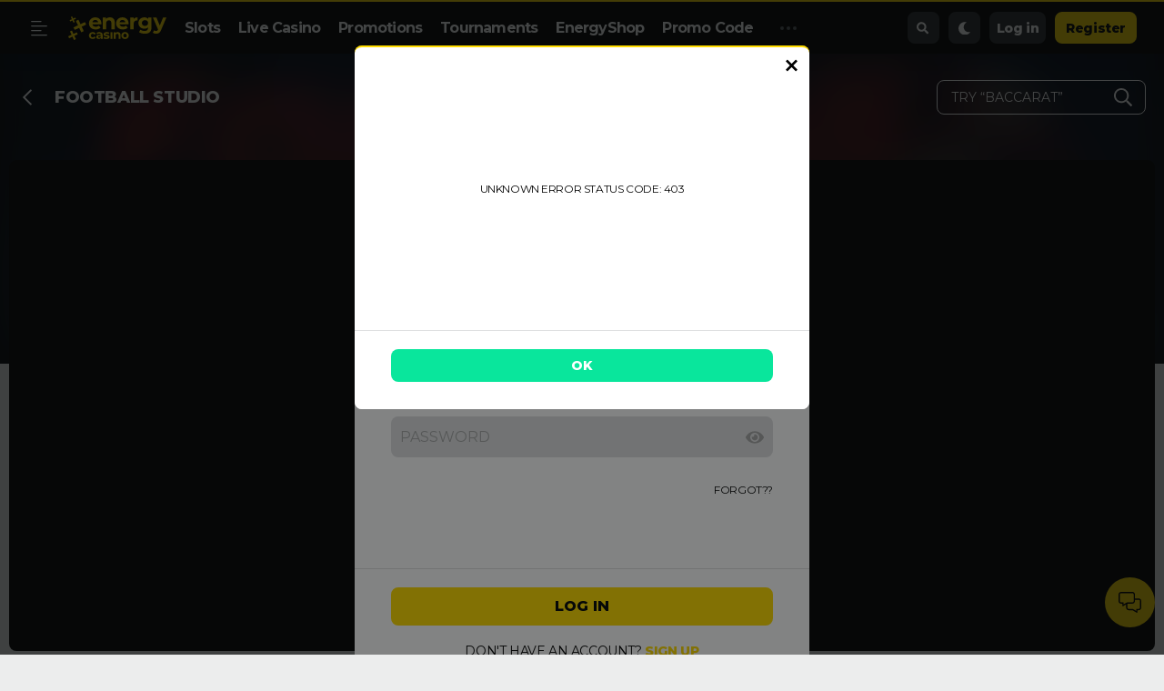

--- FILE ---
content_type: text/html; charset=UTF-8
request_url: https://energycasino.com/en/live-casino/football-studio
body_size: 12409
content:




































<!DOCTYPE html>
<html lang="en">

<head>
<meta charset="UTF-8">



<script type="application/ld+json">
{
  "@context": "https://schema.org",
  "@type": "Organization",
  "name": "EnergyCasino",
  "url": "https://energycasino.com/en/",
  "logo": "https://energycasino.com/assets/images/logo.svg",
  "contactPoint": {
    "@type": "ContactPoint",
    "contactType": "customer service",
    "areaServed": ["Worldwide"],
    "availableLanguage": ["en"],
    "email": "support@energycasino.com"
  },
  "sameAs": [
    "https://www.facebook.com/energycasinocareers/",
    "https://x.com/energy_casino",
    "https://www.linkedin.com/company/energy-casino",
    "https://www.youtube.com/user/EnergyCasinoTV"
  ]
}
</script>

  
  	<title>Live Football Studio Review | Play at EnergyCasino!</title>
  
  
  	<meta name="description" content="Experience the top-tier online casino gaming with Energy and play Evolution’s Live Football Studio at our Live Casino!">
  

<meta name="viewport" content="width=device-width, user-scalable=no">

<link rel="icon" type="image/png" sizes="192x192"  href="/assets/images/android-icon-192x192.png">
<link rel="icon" type="image/png" sizes="32x32" href="/assets/images/favicon-32x32.png">
<link rel="icon" type="image/png" sizes="96x96" href="/assets/images/favicon-96x96.png">
<link rel="icon" type="image/png" sizes="16x16" href="/assets/images/favicon-16x16.png">
<link rel="manifest" href="/assets/images/manifest.json">
<meta name="msapplication-TileColor" content="#ffffff">
<meta name="msapplication-TileImage" content="/assets/images/ms-icon-144x144.png">
<meta name="theme-color" content="#ffffff">
<link rel="apple-touch-icon" href="/assets/images/apple-touch-icon.png">

<meta name="twitter:card" content="summary_large_image">
<meta name="twitter:site" content="@energy_casino">
<meta name="twitter:title" content="">
<meta name="twitter:description" content="">
<meta name="twitter:image" content="https://energycasino.com/assets/images/og-card.png">




	<meta name="google-site-verification" content="76yl3Wv3fCeI4s0PQ-1EHn9qnzf93ixvnN57s4j1ZMo" />




	
	
	
<link rel="alternate" hreflang="x-default" href="https://energycasino.com/en/live-casino/football-studio" />

<!--
<link rel="alternate" hreflang="en-GB" href="https://energycasino.com/en-gb/live-casino/football-studio" />
<link rel="alternate" hreflang="en-CA" href="https://energycasino.com/en-ca/live-casino/football-studio" />
<link rel="alternate" hreflang="en-IE" href="https://energycasino.com/en-ie/live-casino/football-studio" />
<link rel="alternate" hreflang="en-NZ" href="https://energycasino.com/en-nz/live-casino/football-studio" />
<link rel="alternate" hreflang="en-IN" href="https://energycasino.com/en-in/live-casino/football-studio" />
<link rel="alternate" hreflang="en-ZA" href="https://energycasino.com/en-za/live-casino/football-studio" />
-->

<link rel="alternate" hreflang="pl-PL" href="https://energycasino47.com/pl/live-casino/football-studio" />

<link rel="alternate" hreflang="hu-HU" href="https://energycasino.com/hu/live-casino/football-studio" />



<link rel="alternate" hreflang="de" href="https://energycasino.com/de/live-casino/football-studio" />






<link rel="alternate" hreflang="ja-JP" href="https://energycasino.com/ja/live-casino/football-studio" />
	<link rel="canonical" href="https://energycasino.com/en/live-casino/football-studio"><meta name="robots" content="index, follow">


<base href="/">
<link href="/assets/css/main.css?v=af870485396d5d918fc044bb757aa33a" rel="stylesheet" type="text/css">
</head>
<!-- gd -->

<body class="js-login-control page-game-description game-description subpage subpage-bgImage no-background standard" data-prefers-color-scheme="auto">

<nav class="container-fluid">
    <div class="nav no-gutters align-items-center">
        <div class="hamburger d-flex flex-column justify-content-between js-open-menu"></div>
        <div class="logo">
            <a href="/en" rel="home"></a>
        </div>
        <div class="nav-menu">
          <ul class="align-self-stretch">
              <li><a href="/en/slots" >Slots</a></li>
              <li><a href="/en/live-casino" >Live Casino</a></li>
              
              <li><a href="en/casino-bonus" >Promotions</a></li>
                              <li><a href="/en/tournaments">Tournaments</a></li>
                <li><a href="/en/shop">EnergyShop</a></li>
                <li><a href="/en/promo-codes">Promo Code</a></li>
          </ul>
        </div>
        <div class="nav-additional-outer">
        	<div class="dots js-open-menu-additional"><span class="dot"></span><span class="dot"></span><span class="dot"></span></div>
            <ul class="nav-additional-inner">
            	<li><a href="/en/table-games">Table games</a></li>
                
                
              

                <li><a href="/en/casino-mobile-app">Mobile app</a></li>
                
            </ul>
        </div>
        
        <div class="login d-flex justify-content-end for-anonymous">
          <div data-redirect="/en/search" class="btn btn-gray-dark btn-radius-md icon icon-search-solid js-open-search"></div>
          <div class="btn btn-radius-md btn-gray-dark js-colorModeToggle colorModeButton"></div>
          <a class="btn btn-gray-dark btn-radius-md btn-login icon icon-user-locked">Log in</a>
          <a href="#modal-pay-and-play-deposit" class="btn btn-yellow btn-radius-md btn-register btn-deposit-n-play js-action" style="display:none;">
          	<img src="assets/images/payments/trustly-icon.svg">
            Deposit & Play
          </a>
          
          <a href="#modal-register" class="btn btn-yellow btn-radius-md btn-register js-action">Register</a>
          
        </div>
        <div class="logged d-flex justify-content-end for-members">
            <div data-redirect="/en/search" class="btn btn-gray-dark btn-radius-md icon icon-search-solid js-open-search"></div>
            <a href="/en/deposit" class="btn btn-gray-dark btn-radius-md btn-deposit icon icon-plus-square-green"><span class="js-cms-full-user-balance"></span></a>
            <div class="btn btn-gray-dark btn-radius-md js-colorModeToggle colorModeButton"></div>
          	<a id="inbox-widget" href="#action:user.inbox" class="btn btn-gray-dark btn-radius-md icon icon-bell-solid js-action js-is-inbox-notify"><span class="badge">0</span></a>
            <a class="btn btn-gray-dark btn-radius-md icon icon-caret-down btn-user js-open-user-menu"></a>
            <div class="panel-user-wrapper js-panel-user">
            <div class="user">
        		<div class="user-wrapper">
          			<div class="user-avatar"></div>
          			<div class="user-body">
            			<div class="user-title js-user-first-name"></div>
            			<a href="#action:user.details" class="user-action js-action">Manage your account</a>
        			</div>
        		</div>
        		<div class="user-detail">
                	<span class="user-detail-name">Withdrawable funds:</span>
                    <span class="user-detail-value js-cms-user-balance">&nbsp;</span>
                </div>
                <div class="user-detail">
                	<span class="user-detail-name">Mixed funds:</span>
                    <span class="user-detail-value js-cms-mixed-balance">&nbsp;</span>
                </div>
      		</div>
                <div class="panel-user-body">
                	<hr/>
                    <a href="/en/deposit" class="icon icon-plus-square">Payments</a>
                    <a href="/en/withdraw" class="icon icon-arrow-download">Withdraw</a>
                    <a href="/en/promo-code" class="icon icon-gift-solid">Promo code</a>
                    <hr/>
                    <a href="/en/favorite-games" class="icon icon-heart-solid">Your favorite games</a>
                    <a href="#action:user.details" class="js-action icon icon-user-shield-solid">My account</a>
                    
                    <a href="#action:user.inbox" class="js-action icon icon-envelope-solid">Inbox</a>
                    <a href="/en/support" class="icon icon-chats">Support</a>
                    <a href="#action:user.logout" class="js-action icon icon-sign-in-alt">Logout</a>
                </div>
            </div>
        </div>
        
    </div>
    <div class="navbar-collapse"></div>
</nav>

	<div class="navigation">
    <div class="navigation-wrapper">
    	<div class="navigation-body">
            <div class="user for-members">
        		<div class="user-wrapper">
          			<div class="user-avatar"></div>
          			<div class="user-body">
            			<div class="user-title js-user-first-name"></div>
            			<a href="#action:user.details" class="user-action js-action">Manage your account</a>
        			</div>
        		</div>
        		<div class="user-detail">
                	<span class="user-detail-name">Withdrawable funds:</span>
                    <span class="user-detail-value js-cms-user-balance">&nbsp;</span>
                </div>
                <div class="user-detail">
                	<span class="user-detail-name">Mixed funds:</span>
                    <span class="user-detail-value js-cms-mixed-balance">&nbsp;</span>
                </div>
      		</div>
			


            
            <a href="#modal-register" class="btn btn-register btn-yellow js-action for-anonymous">
            	Register
            </a>
            
            <a href="#modal-pay-and-play-deposit" class="btn btn-yellow btn-radius-md btn-register btn-deposit-n-play js-action" style="display:none;">
          	<img src="assets/images/payments/trustly-icon.svg">
            Deposit & Play
          </a>
            <a href="#" class="btn btn-outline-yellow btn-login for-anonymous">
				Log in
            </a>
            <div class="app">
        		<a href="/en/casino-mobile-app" class="btn btn-gray">
          			<div class="app-logo"></div>
          			<div class="app-body">
            			<span class="subtitle">
            				mobile app

            			</span>
            			<span class="title">
            				How to install
          				</span>
          			</div>
          			<div class="app-download"></div>
        		</a>
      		</div>
            <div class="accordion">
                <div class="card active">
                    <div class="card-header icon icon-slot-machine-solid title">
                        <a href="/en">Slots casino</a>
                    </div>
                    <div class="card-body">
                        <a href="/en/slots" class="icon icon-level-up-solid">All slots</a>
                        <a href="/en/slots/jackpot-slots" class="icon icon-level-up-solid">Jackpots</a>
                        
                        <a href="/en/slots/bf-daily-jackpots" class="icon icon-level-up-solid">BF Daily Jackpots</a>						
                        <a href="/en/slots/cash-mesh" class="icon icon-level-up-solid">BF Cash Mesh Jackpots</a>
						
                    </div>
                </div>
                <div class="card">
                    <div class="card-header icon icon-user-tie-fill title">
                        <a href="/en/live-casino">Live Casino</a>
                    </div>
                    <div class="card-body">
                        <a href="/en/live-casino/all-games" class="icon icon-level-up-solid">all live games</a>
                        <a href="/en/live-casino/live-blackjack" class="icon icon-level-up-solid">live blackjack</a>
                        <a href="/en/live-casino/live-roulette" class="icon icon-level-up-solid">live roulette</a>
                        <a href="/en/live-casino/live-shows" class="icon icon-level-up-solid">live shows</a>
                    </div>
                </div>
                <div class="card no-subcategory">
                    <div class="card-header icon icon-dice title">
                        <a href="/en/table-games">Table games</a>
                    </div>
                    <div class="card-body"></div>
                </div>
                <div class="card no-subcategory">
                    <div class="card-header icon icon-scratch title">
                        <a href="/en/scratch-cards">Scratch cards</a>
                    </div>
                    <div class="card-body"></div>
                </div>
				
             
                
            </div>
            
            <div class="additional">
            <a href="/en/casino-bonus">Promotions</a>
            <a href="/en/tournaments">Tournaments</a>
            <a href="/en/deposit">Payments</a>
            <a href="/en/shop">EnergyShop<span class="badge">New</span></a>
            
              <a href="/en/about-us">About EnergyCasino</a>
              <a href="https://energycasinocareers.com/" target="_blank">Career</a>
              <a href="/en/terms-and-conditions">Terms & Conditions</a>
              <a href="/en/terms-and-conditions/privacy-policy">Privacy Policy</a>
              <a href="/en/terms-and-conditions/responsible-gaming">Responsible Gaming</a>
              <a href="/en/support">Support</a>
              
            </div>
        </div>
        <div class="navigation-footer">
            <div class="language">
                <div class="language-selected flag flag-rectangle en">
                	English
                    <select name="language" class="language-select">
                    	<option value="en" selected>English</option>
                        <option value="pl" >Polski</option>
                        
                        	<option value="hu" >Magyar</option>
                            <option value="no" >Norsk</option>
                            <option value="fi" >Suomi</option>
                          	<option value="de" >Deutsch</option>
                            
                            <option value="fr" >Français</option>
                        
                    </select>
                 </div>   
            </div>
            <div class="copyright">Copyright 2026 Energycasino. All rights Reserved</div>
        </div>
    </div>
</div>

<main class="container-fluid d-flex flex-wrap flex-row justify-content-center gamepopup">
  <section class="section pageTop">
    <div class="d-flex align-items-center justify-content-between">
      <div class="btn-back btn-icon icon-chevron-left js-back-button"></div>
      <h1 class="pageTop-name js-game-title">Football Studio</h1>
      
      <div class="pageTop-search">
        <button class="btn-search"></button>
        <input class="js-open-search" placeholder='Try “Baccarat”' type="text" />
      </div>
    </div>
  </section>
  <section class="section modal-game game-window game game-demo gamepopup-outer" data-resolution="16x9" data-container-name="#game">
    <div class="game-window">
      <div class="game-window-body">
          <div id="gameContainer">
          		<div id="game" class="js-run-demo game-demo-area"></div>
          </div>
          <div class="sidebar sidebar-tournament tournament"></div>
      </div>
    </div>
  </section>
  <div class="section games">
    <section class="section homepage-slider swiper-container games recommended-games recommended-games just-links" data-games="recommended-games">
  <div class="games-header d-flex align-items-center justify-content-between align-items-end">
	<div class="title"><a href="/en" class="title title-s">Selected for you</a><span class="description">Here's what's new at EnergyCasino! Be the first to enjoy the latest online casino releases from the world’s top providers.</span></div>
    <div class="games-nav homepage-slider-nav">
      <div class="btn btn-all">View all (<span class="quantity">18</span>)</div>
      <a class="btn btn-slide btn-previous"></a>
      <a class="btn btn-slide btn-next"></a>
    </div>
  </div>
  <div class="games-body games-list-inner homepage-slider-body swiper-wrapper ">
	<div class="game"><div class="game-thumb"></div></div>
<div class="game"><div class="game-thumb"></div></div>
<div class="game"><div class="game-thumb"></div></div>
<div class="game"><div class="game-thumb"></div></div>
<div class="game"><div class="game-thumb"></div></div>
<div class="game"><div class="game-thumb"></div></div>
<div class="game"><div class="game-thumb"></div></div>
  </div>
</section>
  </div>
   <section class="section subpageContent" >
     <div class="subpageContent-header">
       <div class="d-flex flex-wrap justify-content-between">
         <div class="rating d-flex flex-wrap">
           <div class="rating-average js-avarage" id="average-game-rating" game-rating="4.28">4.28</div>
           <div class="rating-stars d-flex flex-wrap align-items-center">
             <div role="group" class="rating js-rating d-flex flex-wrap flex-row-reverse align-items-center"></div>
           </div>
           <div class="rating-votes js-amount">588 </div>
         </div>
         <div class="share d-flex">
         	<div class="games-list-inner"><div class="game game-id just-links" style="width:100%;height: 100%;margin:0;">
           <div class="js-favourites favorite-btn btn-icon icon-heart-b for-members" style="width:100%"></div>
           </div></div>
           <div class="share-btn btn-icon icon-share-b js-share" data-share-title="Football Studio"></div>
        </div>
       </div>
       <div class="title">Football Studio</div>
     </div>
     <div class="subpageContent-main content-body">
		<div class="paragraph paragraph">
            	<p>The <strong>Live Football Studio <a href="https://energycasino.com/en/live-casino">live casino</a> game</strong> is another fantastic live show from <a href="https://energycasino.com/en/slots/evolution"><strong>Evolution</strong></a>. Playing Live Football Studio online is almost the same as watching a game on TV! If anything, the difference is that it is easier to play Live Football Studio than to watch a game! Even if a player doesn&rsquo;t understand football, they can follow this game with ease.</p>

<h2>About Live Football Studio</h2>

<p>Since players have the ability to change the language they view the game in, Live Football Studio has worldwide appeal. It also offers players the flexibility of being able to access it on their mobile devices, including Windows, iOS and Android devices.</p>

<p>But these aren&rsquo;t its only notable features. The game offers an interactive studio setup with brilliantly designed graphics and animations, making every moment of gameplay both memorable and enjoyable. When players win a bet, the studio&rsquo;s lights begin to flash. The backdrop in the studio is where players&rsquo; winning streaks are displayed. Players can also share their predictions on a designated panel to the right.</p>

<h3>Gameplay</h3>

<p>The special features of the Live Football Studio game are:</p>

<ul>
	<li><strong>Main Bet</strong> - a bet placed on Home or Away.</li>
	<li><strong>Draw Bet </strong>- a bet placed on a tie between Home and Away.</li>
	<li><strong>Live Dealer Chat</strong> - a function through which players can chat with the live dealer and amongst each other.</li>
</ul>

<h3>Bonuses and Special Features In Live Football Studio</h3>

<p>The <strong>Main Bet</strong> awards even money based on the highest value of the two cards drawn. A draw occurs on any hand where the Away and Home cards have the same value, regardless of if they are the same or different suits. In case of a tie, players get back half the amount they spent on their main bet. Players who placed a Draw wager will enjoy a payout of 11:1.</p>

<p>Above everything else on the game screen is the name of the live dealer, followed by a place for chat messages. This is a great opportunity to ask the dealers any questions about the game. For new players who are still learning the ropes, this is the most valuable feature the game has to offer along with the detailed rules.</p>

<p>In addition to these features, there are two additional options for betting in the Live Football Studio game, with one being undo and the other being repeat. The undo option is used when players want to remove all of the bets they have made. The repeat option allows players to stick with the same bets without changing their value.</p>

<h3>Conclusion</h3>

<p>There are many table games that are difficult to learn, but Evolution&rsquo;s <strong>Live Football Studio casino game</strong> is not one of them. No matter how knowledgeable players are about the sport, they can follow this game after learning its simple rules and structure. It is opening up football to a whole group of people that may have otherwise never developed an interest in it.</p>

<h2>Game Rules</h2>

<p>The cards are from the lowest value to the highest as follows, 2-10, J, Q, K and A. For each round, two face-up cards are dealt to the table: one for Home, and one for Away. All bets must be placed within the allocated time frame, before the round begins. The possible bet options are Home, Away and Draw (tie). If the round results in a tie but the player did not wager on Draw, then 50% of the stake is returned to the player.</p>

<h2>FAQ</h2>

<div class="accordion">
<h5 class="accordion-title">&#11088;What is Live Football Studio?</h5>

<div class="accordion-content">
<p>Live Football Studio is a simple game from Evolution where players bet on teams playing a football game, with three betting markets: Home, Away and Draw.. If the player successfully predicts a Home team win, Away team win, or tie, they walk away with a cash prize.</p>
</div>
</div>

<div class="accordion">
<h5 class="accordion-title">&#11088;How to play Live Football Studio?</h5>

<div class="accordion-content">
<p>Playing the Live Football Studio casino game is quite straightforward. Players must select their wager before the beginning of each round by choosing Home, Away, Draw or any combination of the three. The live dealer will then place two cards on the table, face up, and the Home or Away card of the highest value will be declared the winning team. In case of a tie, 50% of the wager will be returned to each player. Players who wagered on Draw will enjoy a payout of 11:1.</p>
</div>
</div>

<div class="accordion">
<h5 class="accordion-title">&#11088;Where to play Live Football Studio for real money?</h5>

<div class="accordion-content">
<p>You can enjoy the fantastic Live Football Studio gameplay at EnergyCasino, one of the fastest-growing online casinos in the world. On top of this foot-tastic game, our players can savour the finest selection of Live Casino games and online <a href="https://energycasino.com/en/slots">slots</a>, powered by industry giants like <a href="https://energycasino.com/en/slots/netent">NetEnt</a>, Evolution, <a href="https://energycasino.com/en/slots/gamesglobal">Games global</a>, <a href="https://energycasino.com/en/slots/big-time-gaming">BTG</a>, <a href="https://energycasino.com/en/slots/red-tiger">Red Tiger</a> and many others.</p>
</div>
</div>

<div class="accordion">
<h5 class="accordion-title">&#11088;Why is Live Football Studio so popular?</h5>

<div class="accordion-content">
<p>The Live Football Studio game from Evolution is so popular in part because it is easy to learn and to play. Despite the football theme, this game can be fun even for those who aren&rsquo;t football fans!</p>
</div>
</div>

<div class="accordion">
<h5 class="accordion-title">&#11088;How to win Live Football Studio?</h5>

<div class="accordion-content">
<p>To win Live Football Studio players have to successfully predict whether the Away or Home card will have a higher value. Correct predictions net a cash prize for the winning players.</p>
</div>
</div>

<div class="accordion">
<h5 class="accordion-title">&#11088;Can you play Live Football Studio online for real money?</h5>

<div class="accordion-content">
<p>Yes, it is possible to play <strong>Live Football Studio online for real money</strong>. To place a real wager, players need to have a registered <a href="https://energycasino.com/en/">online casino</a> account. In some cases, additional verification (proof of identity and age) may be required before players can place deposits and enjoy all of the casino&rsquo;s products and services.</p>
</div>
</div>

<div class="accordion">
<h5 class="accordion-title">&#11088;How does Live Football Studio work?</h5>

<div class="accordion-content">
<p>The Live Football Studio game works by dealing two cards on the table, face up. One card is assigned to the Away space while the other card is assigned to the Home space. Before the cards are placed on the table, players bet on which one they think will have a higher value, a tie or a combination of the three markets. Home and Away wins pay 1:1, while a Draw bet will yield a payout of 11:1.</p>
</div>
</div>
<script type="application/ld+json">
{
  "@context": "https://schema.org",
  "@type": "FAQPage",
  "mainEntity": [
    {
      "@type": "Question",
      "name": "⭐What is Live Football Studio?",
      "acceptedAnswer": {
        "@type": "Answer",
        "text": "Live Football Studio is a simple game from Evolution where players bet on teams playing a football game, with three betting markets: Home, Away and Draw.. If the player successfully predicts a Home team win, Away team win, or tie, they walk away with a cash prize."
      }
    },
    {
      "@type": "Question",
      "name": "⭐How to play Live Football Studio?",
      "acceptedAnswer": {
        "@type": "Answer",
        "text": "Playing the Live Football Studio casino game is quite straightforward. Players must select their wager before the beginning of each round by choosing Home, Away, Draw or any combination of the three. The live dealer will then place two cards on the table, face up, and the Home or Away card of the highest value will be declared the winning team. In case of a tie, 50% of the wager will be returned to each player. Players who wagered on Draw will enjoy a payout of 11:1."
      }
    },
    {
      "@type": "Question",
      "name": "⭐Where to play Live Football Studio for real money?",
      "acceptedAnswer": {
        "@type": "Answer",
        "text": "You can enjoy the fantastic Live Football Studio gameplay at EnergyCasino, one of the fastest-growing online casinos in the world. On top of this foot-tastic game, our players can savour the finest selection of Live Casino games and online slots, powered by industry giants like NetEnt Live, Evolution, Games global, BTG, Red Tiger and many others."
      }
    },
    {
      "@type": "Question",
      "name": "⭐Why is Live Football Studio so popular?",
      "acceptedAnswer": {
        "@type": "Answer",
        "text": "The Live Football Studio game from Evolution is so popular in part because it is easy to learn and to play. Despite the football theme, this game can be fun even for those who aren’t football fans! "
      }
    },
    {
      "@type": "Question",
      "name": "⭐How to win Live Football Studio?",
      "acceptedAnswer": {
        "@type": "Answer",
        "text": "To win Live Football Studio players have to successfully predict whether the Away or Home card will have a higher value. Correct predictions net a cash prize for the winning players."
      }
    },
    {
      "@type": "Question",
      "name": "⭐Can you play Live Football Studio online for real money?",
      "acceptedAnswer": {
        "@type": "Answer",
        "text": "Yes, it is possible to play Live Football Studio online for real money. To place a real wager, players need to have a registered online casino account. In some cases, additional verification (proof of identity and age) may be required before players can place deposits and enjoy all of the casino’s products and services. "
      }
    },
    {
      "@type": "Question",
      "name": "⭐How does Live Football Studio work?",
      "acceptedAnswer": {
        "@type": "Answer",
        "text": "The Live Football Studio game works by dealing two cards on the table, face up. One card is assigned to the Away space while the other card is assigned to the Home space. Before the cards are placed on the table, players bet on which one they think will have a higher value, a tie or a combination of the three markets. Home and Away wins pay 1:1, while a Draw bet will yield a payout of 11:1."
      }
    }
  ]
}
</script>
            </div>
            <div class="module tags games-tags">
              <div class="tag-body">
                <ul class="ul-style-none"></ul>
              </div>
          </div>
          <ul class="properties">
          	<li class="title">Football Studio Game properties</li>
            <li>
  <span>Name</span>
  <span>Football Studio</span>
</li>
            <li>
  <span>RTP</span>
  <span></span>
</li>
            <li>
  <span>Variance</span>
  <span></span>
</li>
            <li>
  <span>Max win (coins)</span>
  <span>0</span>
</li>
            <li>
  <span>Min bet (Max bet)</span>
  <span>500</span>
</li>
            <li>
  <span>Layout</span>
  <span></span>
</li>
            <li>
  <span>Paylines</span>
  <span>0</span>
</li>
            <li>
  <span>Supported devices</span>
  <span>Desktop, Mobile</span>
</li>
            <li>
  <span>Technology</span>
  <span>HTML5</span>
</li>
            <li>
  <span>Released</span>
  <span>08.08.2016</span>
</li>
          </ul>
          <div class="module features">
            <div class="features-header">
                <div class="title">Game features</div>
            </div>
            <div class="features-body">
            	<div class="features-row">
  <div class="features-value"><span>30%</span></div>
  <div class="features-name">Hit rate</div>
</div>
                
                
                <div class="features-row">
  <div class="features-value"><span>0</span></div>
  <div class="features-name">Paylines</div>
</div>
                <div class="features-row">
  <div class="features-value"><span>500</span></div>
  <div class="features-name">Min bet (Max bet)</div>
</div>
                            
            </div>
          </div>
         <div class="module screens">
           <div class="screens-header">
             <div class="title">Football Studio Screens</div>
           </div>
           <div class="screens-body d-flex flex-wrap">
             
           </div>
         </div>
     </div>
     <div class="subpageContent-footer"></div>
   </section>
    
<div class="breadcrumbs" ">
	
    <a class="breadcrumbs-back" href="/en/live-casino/"></a>
    
	<ol vocab="https://schema.org/" typeof="BreadcrumbList">
      <li property="itemListElement" typeof="ListItem">
        <a property="item" typeof="WebPage" href="/en/live-casino">
          <span property="name">live-casino</span>
        </a>
        <meta property="position" content="1">
      </li>
      
      	
      	
            
              <li property="itemListElement" typeof="ListItem">
                <span property="name">
                    Football studio                  </span>
                <meta property="position" content="2">
              </li>
            
        
      
    </ol>
</div>


    <div class="subpage-bg-image game-bg">
      <img src="" class="img-cover img-blur">
  	</div>
</main>

  <div class="modals"></div>
<div class="modals modalsAccount"><div class="modal" id="modal"></div></div>
<div class="modals modalsLogin">
<form class="modal-cms modal-login js-form-login" method="post">
  <div class="modal-container">
    <div class="modal-header">
        <div class="modal-heading">
            <h2 class="modal-heading-title">Log in</h2>
            <span class="btn btn-close js-close"></span>
        </div>
        <div class="modal-icon"></div>
    </div>
    <div class="modal-content">
        <h4 class="modal-content-title">Welcome back!</h4>
        
        <div class="fieldBox placeholder">
            <label class="fieldBox-label">Email or username</label>
            <input type="text" name="login" placeholder="Email or username" autocomplete="off" id="headerLogin" class="fieldBox-input form-control" required>
        </div>
        <div class="fieldBox password password-has-switch">
            <input autocomplete="off" autocapitalize="none" type="password"
                   class="form-control fieldBox-input form-control" id="password" name="password"
                   placeholder="Password" required>
            <label class="fieldBox-label">Password</label>
            <label class="fieldBox-label-icon js-password-switch"></label>
        </div>
        <a href="#action:user.restore_password" class="password-reminder js-action">Forgot??</a>
    </div>
    <div class="modal-footer text-center">
        <button type="submit" class="btn-md btn-size-full btn-radius-md btn-yellow">Log in</button>
         <a href="#modal-pay-and-play-deposit" class="btn btn-yellow btn-md btn-size-full btn-radius-md modal-footer__pay-n-play-btn" style="display: none"> <img src="assets/images/payments/trustly-icon.svg">Deposit & Play</a>
        <span>Don't have an account?<a href="#modal-register"> Sign up</a></span>
       
    </div>
  </div>
</form>
</div>
<div class="modals modalsGamePopup gamepopup js-gamepopup-v4 js-gamepopup-ec">
  <div class="modal-cms modal-game gamepopup-outer game" data-resolution="16x9">
    <nav class="container-fluid">
    <div class="nav d-flex no-gutters align-items-center modal-game-nav">
        <div class="logo"><a href="/en" rel="home"></a></div>
        
        <div class="game-mode-switch js-toggle">
          <a class="toggle-field real-money">
            <label class="toggle-field-label">Real money</label>
            <span role="switch" class="toggle" aria-checked="false"></span>
          </a>
        </div>
        
		<div class="module-cashback d-none">
    <div class="module-cashback-bar">
        <div class="module-cashback-progress js-cashback-progress" data-orientation="portrait"></div>
    </div>
    <div class="module-cashback-points">
        <div class="module-cashback-point"></div>
        <div class="module-cashback-point"></div>
        <div class="module-cashback-point"></div>
        <div class="module-cashback-point"></div>
    </div>
</div>
                
        <div class="game-nav d-flex justify-content-end">
            <span class="btn btn-green btn-radius-md btn-deposit icon icon-plus-square d-flex for-members js-action js-toggle-sidebar-cashier">Deposit</span>
            <div data-redirect="/en/search" class="btn btn-gray-dark btn-radius-md icon icon-search-solid js-open-search"></div>
            <div class="for-members d-flex">
              <span class="btn btn-gray-dark btn-radius-md icon icon-gift btn-gift js-toggle-sidebar-cashback"></span>
              <span class="btn btn-gray-dark btn-radius-md icon icon-trophy btn-tournament js-toggle-sidebar-tournament"></span>
              <span class="btn btn-gray-dark btn-radius-md icon icon-star-regular-b btn-favorite js-favourites"></span>
            </div>
            <span class="btn btn-gray-dark btn-radius-md icon icon-fullscreen js-full-screen"></span>
            <span class="btn btn-gray-dark btn-radius-md icon icon-times close" style=""></span>
        </div>

    </div>

</nav>
	<!-- HEADER -->
<div class="modal-header">
</div>
<!-- BODY -->
<div class="modal-body">
    <div class="game-window">
        <!-- <div class="game-window-header"></div> -->

        <div class="game-window-body">
        	<div id="gameContainer">
				<div id="game" class="game"></div>
				<div id="tournamentGames"></div>
			</div>

            
            <div class="sidebar sidebar-tournament tournament"></div>
        </div>

        <div class="game-window-footer">
        </div>
        
    </div>
</div>
<!-- FOOTER -->
<div class="modal-footer">
    <div class="modal-footer-header">        
		<div class="module tags"><div class="tag-body"><ul class="ul-style-none"></ul></div></div>
        
        <div class="rating">
            <div class="rating-average js-avarage" id="average-game-rating" game-rating=""></div>
            <div class="js-rating rating-up" data-rating="5"></div>
            <div class="js-rating rating-down" data-rating="1"></div>
        </div>

        <div class="share">
            <div class="share-btn js-share" data-share-title=""></div>
        </div>
    </div>
    <!--
    <div class="modal-footer-content">
    </div>
    -->
    <div class="modal-footer-footer">
        <section class="section homepage-slider swiper-container games favorite-games modal-games d-none" data-games="favorite-games" data-per-view="7">
  <div class="games-header d-flex align-items-center justify-content-between align-items-end">
	<div class="title"><a href="/en/favorite-games" class="title title-s">Your favorite games</a><span class="description"></span></div>
    <div class="games-nav homepage-slider-nav">
      <div class="btn btn-all">View all (<span class="quantity">18</span>)</div>
      <a class="btn btn-slide btn-previous"></a>
      <a class="btn btn-slide btn-next"></a>
    </div>
  </div>
  <div class="games-body games-list-inner homepage-slider-body swiper-wrapper ">
	<div class="game"><div class="game-thumb"></div></div>
<div class="game"><div class="game-thumb"></div></div>
<div class="game"><div class="game-thumb"></div></div>
<div class="game"><div class="game-thumb"></div></div>
<div class="game"><div class="game-thumb"></div></div>
<div class="game"><div class="game-thumb"></div></div>
<div class="game"><div class="game-thumb"></div></div>
  </div>
</section>

		<section class="section homepage-slider swiper-container games last-played modal-games d-none" data-games="last-played" data-per-view="7">
  <div class="games-header d-flex align-items-center justify-content-between align-items-end">
	<div class="title"><a href="/en" class="title title-s">Recently played</a><span class="description"></span></div>
    <div class="games-nav homepage-slider-nav">
      
      <a class="btn btn-slide btn-previous"></a>
      <a class="btn btn-slide btn-next"></a>
    </div>
  </div>
  <div class="games-body games-list-inner homepage-slider-body swiper-wrapper ">
	<div class="game"><div class="game-thumb"></div></div>
<div class="game"><div class="game-thumb"></div></div>
<div class="game"><div class="game-thumb"></div></div>
<div class="game"><div class="game-thumb"></div></div>
<div class="game"><div class="game-thumb"></div></div>
<div class="game"><div class="game-thumb"></div></div>
<div class="game"><div class="game-thumb"></div></div>
  </div>
</section>
        
        <section class="section games games-operators swiper-container modal-games" data-games="providers" data-per-view="7">
  <div class="games-header d-flex align-items-center justify-content-between">
	<div class="title title-s">Game Providers <span class="description"></span></div>
    <div class="games-nav homepage-slider-nav">
      <a class="btn btn-slide btn-previous"></a>
      <a class="btn btn-slide btn-next"></a>
    </div>
  </div>
  <div class="games-body homepage-slider-body swiper-wrapper games-list-inner">
    
	<div class="game swiper-slide">
    <div class="game-link-wrapper">
        <a href="/en/slots/bf-games" class="game-link"></a>
    </div>
    <div class="game-thumb">
    	<img src="/assets/images/games_operators/background/bf-games.jpg" class=" " alt="" onerror="this.style.visibility='hidden'"/>
    	
    </div>
</div>
    
    <div class="game swiper-slide">
    <div class="game-link-wrapper">
        <a href="/en/slots/playn-go" class="game-link"></a>
    </div>
    <div class="game-thumb">
    	<img src="/assets/images/games_operators/background/playn-go.jpg" class=" " alt="" onerror="this.style.visibility='hidden'"/>
    	
    </div>
</div>
    <div class="game swiper-slide">
    <div class="game-link-wrapper">
        <a href="/en/slots/pragmatic-play" class="game-link"></a>
    </div>
    <div class="game-thumb">
    	<img src="/assets/images/games_operators/background/pragmatic-play.jpg" class=" " alt="" onerror="this.style.visibility='hidden'"/>
    	
    </div>
</div>
    
    <div class="game swiper-slide">
    <div class="game-link-wrapper">
        <a href="/en/slots/relax-gaming" class="game-link"></a>
    </div>
    <div class="game-thumb">
    	<img src="/assets/images/games_operators/relax-gaming.svg" class="logo " alt="" onerror="this.style.visibility='hidden'"/>
    	
    </div>
</div>
    <div class="game swiper-slide">
    <div class="game-link-wrapper">
        <a href="/en/slots/fantasma" class="game-link"></a>
    </div>
    <div class="game-thumb">
    	<img src="/assets/images/games_operators/fantasma.svg" class="logo " alt="" onerror="this.style.visibility='hidden'"/>
    	
    </div>
</div>
    <div class="game swiper-slide">
    <div class="game-link-wrapper">
        <a href="/en/slots/ela-games" class="game-link"></a>
    </div>
    <div class="game-thumb">
    	<img src="/assets/images/games_operators/ela-games.svg" class="logo " alt="" onerror="this.style.visibility='hidden'"/>
    	
    </div>
</div>
    <div class="game swiper-slide">
    <div class="game-link-wrapper">
        <a href="/en/slots/yggdrasil" class="game-link"></a>
    </div>
    <div class="game-thumb">
    	<img src="/assets/images/games_operators/yggdrasil.svg" class="logo " alt="" onerror="this.style.visibility='hidden'"/>
    	
    </div>
</div>
    <div class="game swiper-slide">
    <div class="game-link-wrapper">
        <a href="/en/slots/raw" class="game-link"></a>
    </div>
    <div class="game-thumb">
    	<img src="/assets/images/games_operators/raw.png" class="logo pngtype" alt="" onerror="this.style.visibility='hidden'"/>
    	
    </div>
</div>
    <div class="game swiper-slide">
    <div class="game-link-wrapper">
        <a href="/en/slots/red-tiger" class="game-link"></a>
    </div>
    <div class="game-thumb">
    	<img src="/assets/images/games_operators/background/red-tiger.jpg" class=" " alt="" onerror="this.style.visibility='hidden'"/>
    	
    </div>
</div>
    <div class="game swiper-slide">
    <div class="game-link-wrapper">
        <a href="/en/slots/thunderkick" class="game-link"></a>
    </div>
    <div class="game-thumb">
    	<img src="/assets/images/games_operators/background/thunderkick.jpg" class=" " alt="" onerror="this.style.visibility='hidden'"/>
    	
    </div>
</div>
    <div class="game swiper-slide">
    <div class="game-link-wrapper">
        <a href="/en/slots/games-global" class="game-link"></a>
    </div>
    <div class="game-thumb">
    	<img src="/assets/images/games_operators/games-global.svg" class="logo " alt="" onerror="this.style.visibility='hidden'"/>
    	
    </div>
</div>
    <div class="game swiper-slide">
    <div class="game-link-wrapper">
        <a href="/en/slots/hacksaw" class="game-link"></a>
    </div>
    <div class="game-thumb">
    	<img src="/assets/images/games_operators/background/hacksaw.jpg" class=" " alt="" onerror="this.style.visibility='hidden'"/>
    	
    </div>
</div>
    <div class="game swiper-slide">
    <div class="game-link-wrapper">
        <a href="/en/slots/netent" class="game-link"></a>
    </div>
    <div class="game-thumb">
    	<img src="/assets/images/games_operators/background/netent.jpg" class=" " alt="" onerror="this.style.visibility='hidden'"/>
    	
    </div>
</div>
    <div class="game swiper-slide">
    <div class="game-link-wrapper">
        <a href="/en/slots/oryx" class="game-link"></a>
    </div>
    <div class="game-thumb">
    	<img src="/assets/images/games_operators/oryx.svg" class="logo " alt="" onerror="this.style.visibility='hidden'"/>
    	
    </div>
</div>
    <div class="game swiper-slide">
    <div class="game-link-wrapper">
        <a href="/en/slots/fazi" class="game-link"></a>
    </div>
    <div class="game-thumb">
    	<img src="/assets/images/games_operators/fazi.svg" class="logo " alt="" onerror="this.style.visibility='hidden'"/>
    	
    </div>
</div>
	<div class="game swiper-slide">
    <div class="game-link-wrapper">
        <a href="/en/slots/win-fast" class="game-link"></a>
    </div>
    <div class="game-thumb">
    	<img src="/assets/images/games_operators/win-fast.png" class="logo pngtype" alt="" onerror="this.style.visibility='hidden'"/>
    	
    </div>
</div>
    <div class="game swiper-slide">
    <div class="game-link-wrapper">
        <a href="/en/slots/indigo-magic" class="game-link"></a>
    </div>
    <div class="game-thumb">
    	<img src="/assets/images/games_operators/indigo-magic.svg" class="logo " alt="" onerror="this.style.visibility='hidden'"/>
    	
    </div>
</div>
    <div class="game swiper-slide">
    <div class="game-link-wrapper">
        <a href="/en/slots/king-show-games" class="game-link"></a>
    </div>
    <div class="game-thumb">
    	<img src="/assets/images/games_operators/king-show-games.svg" class="logo " alt="" onerror="this.style.visibility='hidden'"/>
    	
    </div>
</div>
    <div class="game swiper-slide">
    <div class="game-link-wrapper">
        <a href="/en/slots/reelplay" class="game-link"></a>
    </div>
    <div class="game-thumb">
    	<img src="/assets/images/games_operators/reelplay.svg" class="logo " alt="" onerror="this.style.visibility='hidden'"/>
    	
    </div>
</div>
    <div class="game swiper-slide">
    <div class="game-link-wrapper">
        <a href="/en/slots/blue-guru-games" class="game-link"></a>
    </div>
    <div class="game-thumb">
    	<img src="/assets/images/games_operators/blue-guru-games.svg" class="logo " alt="" onerror="this.style.visibility='hidden'"/>
    	
    </div>
</div>
    <div class="game swiper-slide">
    <div class="game-link-wrapper">
        <a href="/en/slots/peter-and-sons" class="game-link"></a>
    </div>
    <div class="game-thumb">
    	<img src="/assets/images/games_operators/peter-and-sons.svg" class="logo " alt="" onerror="this.style.visibility='hidden'"/>
    	
    </div>
</div>
    <div class="game swiper-slide">
    <div class="game-link-wrapper">
        <a href="/en/slots/atomic-slot-lab" class="game-link"></a>
    </div>
    <div class="game-thumb">
    	<img src="/assets/images/games_operators/atomic-slot-lab.svg" class="logo " alt="" onerror="this.style.visibility='hidden'"/>
    	
    </div>
</div>
    <div class="game swiper-slide">
    <div class="game-link-wrapper">
        <a href="/en/slots/btg" class="game-link"></a>
    </div>
    <div class="game-thumb">
    	<img src="/assets/images/games_operators/btg.svg" class="logo " alt="" onerror="this.style.visibility='hidden'"/>
    	
    </div>
</div>
    <div class="game swiper-slide">
    <div class="game-link-wrapper">
        <a href="/en/slots/wizard-games" class="game-link"></a>
    </div>
    <div class="game-thumb">
    	<img src="/assets/images/games_operators/wizard-games.svg" class="logo " alt="" onerror="this.style.visibility='hidden'"/>
    	
    </div>
</div>
    <div class="game swiper-slide">
    <div class="game-link-wrapper">
        <a href="/en/slots/gaming-corps" class="game-link"></a>
    </div>
    <div class="game-thumb">
    	<img src="/assets/images/games_operators/gaming-corps.svg" class="logo " alt="" onerror="this.style.visibility='hidden'"/>
    	
    </div>
</div>
    	<div class="game swiper-slide">
    <div class="game-link-wrapper">
        <a href="/en/slots/stakelogic" class="game-link"></a>
    </div>
    <div class="game-thumb">
    	<img src="/assets/images/games_operators/stakelogic.svg" class="logo " alt="" onerror="this.style.visibility='hidden'"/>
    	
    </div>
</div>
    
	<div class="game swiper-slide">
    <div class="game-link-wrapper">
        <a href="/en/slots/bgaming" class="game-link"></a>
    </div>
    <div class="game-thumb">
    	<img src="/assets/images/games_operators/bgaming.svg" class="logo " alt="" onerror="this.style.visibility='hidden'"/>
    	
    </div>
</div>
    <div class="game swiper-slide">
    <div class="game-link-wrapper">
        <a href="/en/slots/endorphina" class="game-link"></a>
    </div>
    <div class="game-thumb">
    	<img src="/assets/images/games_operators/endorphina.svg" class="logo " alt="" onerror="this.style.visibility='hidden'"/>
    	
    </div>
</div>
    <div class="game swiper-slide">
    <div class="game-link-wrapper">
        <a href="/en/slots/skywind" class="game-link"></a>
    </div>
    <div class="game-thumb">
    	<img src="/assets/images/games_operators/skywind.svg" class="logo " alt="" onerror="this.style.visibility='hidden'"/>
    	
    </div>
</div>
    <div class="game swiper-slide">
    <div class="game-link-wrapper">
        <a href="/en/slots/greentube" class="game-link"></a>
    </div>
    <div class="game-thumb">
    	<img src="/assets/images/games_operators/greentube.svg" class="logo " alt="" onerror="this.style.visibility='hidden'"/>
    	
    </div>
</div>
    
    <div class="game swiper-slide">
    <div class="game-link-wrapper">
        <a href="/en/slots/gamevy" class="game-link"></a>
    </div>
    <div class="game-thumb">
    	<img src="/assets/images/games_operators/gamevy.svg" class="logo " alt="" onerror="this.style.visibility='hidden'"/>
    	
    </div>
</div>
    <div class="game swiper-slide">
    <div class="game-link-wrapper">
        <a href="/en/slots/spribe" class="game-link"></a>
    </div>
    <div class="game-thumb">
    	<img src="/assets/images/games_operators/spribe.svg" class="logo " alt="" onerror="this.style.visibility='hidden'"/>
    	
    </div>
</div>
    <div class="game swiper-slide">
    <div class="game-link-wrapper">
        <a href="/en/slots/eyecon" class="game-link"></a>
    </div>
    <div class="game-thumb">
    	<img src="/assets/images/games_operators/eyecon.svg" class="logo " alt="" onerror="this.style.visibility='hidden'"/>
    	
    </div>
</div>
    <div class="game swiper-slide">
    <div class="game-link-wrapper">
        <a href="/en/slots/gamomat" class="game-link"></a>
    </div>
    <div class="game-thumb">
    	<img src="/assets/images/games_operators/gamomat.svg" class="logo " alt="" onerror="this.style.visibility='hidden'"/>
    	
    </div>
</div>
    <div class="game swiper-slide">
    <div class="game-link-wrapper">
        <a href="/en/slots/kalamba" class="game-link"></a>
    </div>
    <div class="game-thumb">
    	<img src="/assets/images/games_operators/kalamba.svg" class="logo " alt="" onerror="this.style.visibility='hidden'"/>
    	
    </div>
</div>
    <div class="game swiper-slide">
    <div class="game-link-wrapper">
        <a href="/en/slots/just-for-the-win" class="game-link"></a>
    </div>
    <div class="game-thumb">
    	<img src="/assets/images/games_operators/just-for-the-win.svg" class="logo " alt="" onerror="this.style.visibility='hidden'"/>
    	
    </div>
</div>
    <div class="game swiper-slide">
    <div class="game-link-wrapper">
        <a href="/en/slots/1x2-gaming" class="game-link"></a>
    </div>
    <div class="game-thumb">
    	<img src="/assets/images/games_operators/1x2-gaming.svg" class="logo " alt="" onerror="this.style.visibility='hidden'"/>
    	
    </div>
</div>
    <div class="game swiper-slide">
    <div class="game-link-wrapper">
        <a href="/en/slots/iron-dog-studios" class="game-link"></a>
    </div>
    <div class="game-thumb">
    	<img src="/assets/images/games_operators/iron-dog-studios.svg" class="logo " alt="" onerror="this.style.visibility='hidden'"/>
    	
    </div>
</div>
    <div class="game swiper-slide">
    <div class="game-link-wrapper">
        <a href="/en/slots/booming-games" class="game-link"></a>
    </div>
    <div class="game-thumb">
    	<img src="/assets/images/games_operators/booming-games.svg" class="logo " alt="" onerror="this.style.visibility='hidden'"/>
    	
    </div>
</div>
	<div class="game swiper-slide">
    <div class="game-link-wrapper">
        <a href="/en/slots/evoplay" class="game-link"></a>
    </div>
    <div class="game-thumb">
    	<img src="/assets/images/games_operators/background/evoplay.jpg" class=" " alt="" onerror="this.style.visibility='hidden'"/>
    	
    </div>
</div>
    <div class="game swiper-slide">
    <div class="game-link-wrapper">
        <a href="/en/slots/blueprint" class="game-link"></a>
    </div>
    <div class="game-thumb">
    	<img src="/assets/images/games_operators/blueprint.svg" class="logo " alt="" onerror="this.style.visibility='hidden'"/>
    	
    </div>
</div>
    <div class="game swiper-slide">
    <div class="game-link-wrapper">
        <a href="/en/slots/holle-games" class="game-link"></a>
    </div>
    <div class="game-thumb">
    	<img src="/assets/images/games_operators/holle-games.svg" class="logo " alt="" onerror="this.style.visibility='hidden'"/>
    	
    </div>
</div>
    <div class="game swiper-slide">
    <div class="game-link-wrapper">
        <a href="/en/slots/tornado-games" class="game-link"></a>
    </div>
    <div class="game-thumb">
    	<img src="/assets/images/games_operators/tornado-games.svg" class="logo " alt="" onerror="this.style.visibility='hidden'"/>
    	
    </div>
</div>
    <div class="game swiper-slide">
    <div class="game-link-wrapper">
        <a href="/en/slots/wazdan-v2" class="game-link"></a>
    </div>
    <div class="game-thumb">
    	<img src="/assets/images/games_operators/wazdan-v2.svg" class="logo " alt="" onerror="this.style.visibility='hidden'"/>
    	
    </div>
</div>
    <div class="game swiper-slide">
    <div class="game-link-wrapper">
        <a href="/en/slots/red-rake-gaming" class="game-link"></a>
    </div>
    <div class="game-thumb">
    	<img src="/assets/images/games_operators/red-rake-gaming.svg" class="logo " alt="" onerror="this.style.visibility='hidden'"/>
    	
    </div>
</div>
    <div class="game swiper-slide">
    <div class="game-link-wrapper">
        <a href="/en/slots/playson" class="game-link"></a>
    </div>
    <div class="game-thumb">
    	<img src="/assets/images/games_operators/playson.svg" class="logo " alt="" onerror="this.style.visibility='hidden'"/>
    	
    </div>
</div>
    
    <div class="game swiper-slide">
    <div class="game-link-wrapper">
        <a href="/en/slots/push-gaming" class="game-link"></a>
    </div>
    <div class="game-thumb">
    	<img src="/assets/images/games_operators/push-gaming.svg" class="logo " alt="" onerror="this.style.visibility='hidden'"/>
    	
    </div>
</div>
    <div class="game swiper-slide">
    <div class="game-link-wrapper">
        <a href="/en/slots/pg-soft" class="game-link"></a>
    </div>
    <div class="game-thumb">
    	<img src="/assets/images/games_operators/pg-soft.svg" class="logo " alt="" onerror="this.style.visibility='hidden'"/>
    	
    </div>
</div>
    <div class="game swiper-slide">
    <div class="game-link-wrapper">
        <a href="/en/slots/bally-wulff" class="game-link"></a>
    </div>
    <div class="game-thumb">
    	<img src="/assets/images/games_operators/bally-wulff.svg" class="logo " alt="" onerror="this.style.visibility='hidden'"/>
    	
    </div>
</div>
    <div class="game swiper-slide">
    <div class="game-link-wrapper">
        <a href="/en/slots/nolimit-city" class="game-link"></a>
    </div>
    <div class="game-thumb">
    	<img src="/assets/images/games_operators/nolimit-city.svg" class="logo " alt="" onerror="this.style.visibility='hidden'"/>
    	
    </div>
</div>
    <div class="game swiper-slide">
    <div class="game-link-wrapper">
        <a href="/en/slots/leander" class="game-link"></a>
    </div>
    <div class="game-thumb">
    	<img src="/assets/images/games_operators/leander.svg" class="logo " alt="" onerror="this.style.visibility='hidden'"/>
    	
    </div>
</div>
    <div class="game swiper-slide">
    <div class="game-link-wrapper">
        <a href="/en/slots/ruby-play" class="game-link"></a>
    </div>
    <div class="game-thumb">
    	<img src="/assets/images/games_operators/ruby-play.svg" class="logo " alt="" onerror="this.style.visibility='hidden'"/>
    	
    </div>
</div>
    <div class="game swiper-slide">
    <div class="game-link-wrapper">
        <a href="/en/slots/elk" class="game-link"></a>
    </div>
    <div class="game-thumb">
    	<img src="/assets/images/games_operators/elk.svg" class="logo " alt="" onerror="this.style.visibility='hidden'"/>
    	
    </div>
</div>
    <div class="game swiper-slide">
    <div class="game-link-wrapper">
        <a href="/en/slots/sneaky-slots" class="game-link"></a>
    </div>
    <div class="game-thumb">
    	<img src="/assets/images/games_operators/sneaky-slots.svg" class="logo " alt="" onerror="this.style.visibility='hidden'"/>
    	
    </div>
</div>
    <div class="game swiper-slide">
    <div class="game-link-wrapper">
        <a href="/en/live-casino/evolution" class="game-link"></a>
    </div>
    <div class="game-thumb">
    	<img src="/assets/images/games_operators/evolution.svg" class="logo " alt="" onerror="this.style.visibility='hidden'"/>
    	
    </div>
</div>
    <div class="game swiper-slide">
    <div class="game-link-wrapper">
        <a href="/en/live-casino/on-air-entertainment" class="game-link"></a>
    </div>
    <div class="game-thumb">
    	<img src="/assets/images/games_operators/on-air-entertainment.svg" class="logo " alt="" onerror="this.style.visibility='hidden'"/>
    	
    </div>
</div>

    <div class="game swiper-slide">
    <div class="game-link-wrapper">
        <a href="/en/live-casino/pragmatic-play-live" class="game-link"></a>
    </div>
    <div class="game-thumb">
    	<img src="/assets/images/games_operators/pragmatic-play-live.svg" class="logo " alt="" onerror="this.style.visibility='hidden'"/>
    	
    </div>
</div>
    <div class="game swiper-slide">
    <div class="game-link-wrapper">
        <a href="/en/live-casino/betgames" class="game-link"></a>
    </div>
    <div class="game-thumb">
    	<img src="/assets/images/games_operators/betgames.svg" class="logo " alt="" onerror="this.style.visibility='hidden'"/>
    	
    </div>
</div>
    <div class="game swiper-slide">
    <div class="game-link-wrapper">
        <a href="/en/live-casino/ezugi" class="game-link"></a>
    </div>
    <div class="game-thumb">
    	<img src="/assets/images/games_operators/ezugi.svg" class="logo " alt="" onerror="this.style.visibility='hidden'"/>
    	
    </div>
</div>
        	<div class="game swiper-slide">
    <div class="game-link-wrapper">
        <a href="/en/slots/stakelogic-live" class="game-link"></a>
    </div>
    <div class="game-thumb">
    	<img src="/assets/images/games_operators/stakelogic-live.svg" class="logo " alt="" onerror="this.style.visibility='hidden'"/>
    	
    </div>
</div>
  </div>
</section>

		<div class="modal-footer-license">
        	<div class="footer-license-content"><p>www.energycasino.com is operated by Probe Investments Limited which is registered under the laws of the European Union member state of Malta. It has registration number C51749 with trading address at No. 2, TRIQ GERALDU FARRUGIA, ZEBBUG, ZBG 4351, Malta. </p>

<p>Probe Investments Limited is licensed to provide gambling services to customers located outside the United Kingdom under the B2C Licence number MGA/B2C/224/2012 issued on 01/08/2018 by Malta Gaming Authority (MGA). </p>

<p>It is illegal for anyone under the age of 18 (or min. legal age, depending on the region) to open an account and/or to gamble with EnergyCasino. The Company reserves the right to request proof of age from any customer and may suspend an account until adequate verification is received.</p>

<p>It is a criminal offence to gamble under the age of 18 (or min. legal age, depending on the region). Gambling can be addictive. Play Responsibly. You can contact <a href="https://www.rgf.org.mt/" target="_blank" class="text-link lnk-grey" rel="nofollow noopener">www.rgf.org.mt</a>, <a href="https://www.gam-anon.org/" target="_blank" class="text-link lnk-grey" rel="nofollow noopener">https://www.gam-anon.org/</a>, <a href="https://www.gamblingtherapy.org/en/" target="_blank" class="text-link lnk-grey" rel="nofollow noopener">https://www.gamblingtherapy.org</a> organisation or visit our <a class="text-link lnk-grey" href="/en/terms-and-conditions/responsible-gaming">Responsible Gaming</a> page.</p>
<br>
<img class="img-fluid" width="30px" height="30px" src="/assets/images/footer/18.png" style=""> <a href="https://authorisation.mga.org.mt/verification.aspx?lang=EN&amp;company=c1c9b941-f849-4c04-999e-8d76a67feef1&amp;details=1" target="_blank" rel="nofollow"><img class="img-fluid img-saturate" loading="lazy" height="55px" width="115px" src="/assets/images/registers/mga.svg" style=""></a><br></div>
            <a href="https://authorisation.mga.org.mt/verification.aspx?lang=EN&company=c1c9b941-f849-4c04-999e-8d76a67feef1&details=1" target="_blank" rel="nofollow"><img src="/assets/images/registers/mga.svg" class="img-fluid img-saturate" loading="lazy"></a><img class="img-fluid" src="/assets/images/footer/18.png">
        </div>
    </div>
</div>

<script>
document.addEventListener('DOMContentLoaded', function() {
    document.addEventListener('click', function(e) {
        const cancelButton = e.target.closest('.modal-footer button[data-bb-handler="cancel"].btn-red');
        if (cancelButton) {
            const tournamentGames = document.getElementById('tournamentGames');
            if (tournamentGames) {
                tournamentGames.style.display = 'none';
            }
        }
    });
});
</script>
    <div class="modal-game-background">
      <img src="">
    </div>
  </div>
</div>


<div class="alerts"></div>

<el-cs-modal-outlet></el-cs-modal-outlet>

<footer class="container-fluid">
  <div class="footer d-flex flex-wrap">
  
    <div class="language col-9">
      <ul class="ul-style-none">
		<li class="flag-circle flag-default active"><a href="/en/live-casino/football-studio" ></a></li>
		<li class="flag-circle flag-pl "><a href="/pl/live-casino/football-studio"></a></li>
		
		<li class="flag-circle flag-hu "><a href="/hu/live-casino/football-studio" ></a></li>
		<li class="flag-circle flag-no "><a href="/no/live-casino/football-studio" ></a></li>
		<li class="flag-circle flag-fi "><a href="/fi/live-casino/football-studio" ></a></li>
		<li class="flag-circle flag-de "><a href="/de/live-casino/football-studio" ></a></li>
		
		
		<li class="flag-circle flag-fr "><a href="/fr/live-casino/football-studio" ></a></li>
		
	  </ul>
	</div>
	<div class="socialmedia col-3 d-flex justify-content-end">
	  <a href="https://twitter.com/energy_casino" class="icon-circle icon-twitter"></a>
	  <a href="https://www.instagram.com/energycasino/" class="icon-circle icon-instagram"></a>
	  <span class=""><img class="img-fluid" width="30px" height="30px" src="/assets/images/footer/18.png"></span>
	</div>
	<div class="menu col-6 d-flex">
	  <ul class="categories ul-style-none col-4">
		<li><a href="/en/casino-games">Slots</a></li>
		<li><a href="/en/slots/jackpot-slots">Jackpots</a></li>
		<li><a href="/en/slots/daily-jackpots">Daily Jackpots</a></li>
		<li><a href="/en/live-casino">Live Casino</a></li>
		<li><a href="/en/live-casino/aviator">Aviator</a></li>
	  </ul>
	  <ul class="ul-style-none col-4">
		<li><a href="/en/casino-bonus">Promotions</a></li>
		<li><a href="/en/tournaments">Tournaments</a></li>
		<li><a href="/en/shop">EnergyShop</a></li>
		
		<li><a href="/en/guides">Guides</a></li>
		<li><a href="https://energy.partners" target="_blank" rel="nofollow">Partners</a></li>
		<li><a href="https://energycasinocareers.com" target="_blank" rel="nofollow">Career</a></li>
	  </ul>
	  <ul class="ul-style-none col-4">
		<li><a href="/en/about-us">About us</a></li>
		<li><a href="/en/terms-and-conditions">Terms & Conditions</a></li>
		<li><a href="/en/terms-and-conditions/responsible-gaming">Responsible Gaming</a></li>
		<li><a href="/en/terms-and-conditions/privacy-policy">Privacy Policy</a></li>
				
		<li><a href="/blog/">Blog</a></li>
		
		<li><a href="/en/promo-codes">
			Promo Code
			</a>
		</li>
	  </ul>
	</div>
	
	
	<div class="license col-6">
		<p class="title title-p">License information</p>
		<p>www.energycasino.com is operated by Probe Investments Limited which is registered under the laws of the European Union member state of Malta. It has registration number C51749 with trading address at No. 2, TRIQ GERALDU FARRUGIA, ZEBBUG, ZBG 4351, Malta. </p>

<p>Probe Investments Limited is licensed to provide gambling services to customers located outside the United Kingdom under the B2C Licence number MGA/B2C/224/2012 issued on 01/08/2018 by Malta Gaming Authority (MGA). </p>

<p>It is illegal for anyone under the age of 18 (or min. legal age, depending on the region) to open an account and/or to gamble with EnergyCasino. The Company reserves the right to request proof of age from any customer and may suspend an account until adequate verification is received.</p>

<p>It is a criminal offence to gamble under the age of 18 (or min. legal age, depending on the region). Gambling can be addictive. Play Responsibly. You can contact <a href="https://www.rgf.org.mt/" target="_blank" class="text-link lnk-grey" rel="nofollow noopener">www.rgf.org.mt</a>, <a href="https://www.gam-anon.org/" target="_blank" class="text-link lnk-grey" rel="nofollow noopener">https://www.gam-anon.org/</a>, <a href="https://www.gamblingtherapy.org/en/" target="_blank" class="text-link lnk-grey" rel="nofollow noopener">https://www.gamblingtherapy.org</a> organisation or visit our <a class="text-link lnk-grey" href="/en/terms-and-conditions/responsible-gaming">Responsible Gaming</a> page.</p>
<br>
<img class="img-fluid" width="30px" height="30px" src="/assets/images/footer/18.png" style=""> <a href="https://authorisation.mga.org.mt/verification.aspx?lang=EN&amp;company=c1c9b941-f849-4c04-999e-8d76a67feef1&amp;details=1" target="_blank" rel="nofollow"><img class="img-fluid img-saturate" loading="lazy" height="55px" width="115px" src="/assets/images/registers/mga.svg" style=""></a><br>
	  </div>
	  <div class="registers col-12 d-flex justify-content-center align-items-center mga">
		<a href="https://authorisation.mga.org.mt/verification.aspx?lang=EN&company=c1c9b941-f849-4c04-999e-8d76a67feef1&details=1" target="_blank" rel="nofollow"><img src="/assets/images/registers/mga.svg" class="img-fluid img-saturate" loading="lazy" height="55px" width="115px"></a>
		
	</div>
	
	<div class="copyright col-12">
	  &copy; 2026 EnergyCasino
	</div>
	<div class="payments-logos col-12 d-flex justify-content-center align-items-center">
		
    		<img src="/assets/images/payments_icons/mastercard.svg" class="img-fluid" loading="lazy" height="60px">
		
		
    		<img src="/assets/images/payments_icons/visa-mastercard.svg" class="img-fluid" loading="lazy" height="60px">
		
		
    		<img src="/assets/images/payments_icons/neteller.svg" class="img-fluid" loading="lazy" height="60px">
		
		
		
    		<img src="/assets/images/payments_icons/skrill.svg" class="img-fluid" loading="lazy" height="60px">
    		<img src="/assets/images/payments_icons/paysafecard.svg" class="img-fluid" loading="lazy" height="60px">
		
		
    		<img src="/assets/images/payments_icons/muchbetter.svg" class="img-fluid" loading="lazy" height="60px">
		
		
		
		
		
		<img src="/assets/images/payments_icons/jetonwallet.svg" class="img-fluid" loading="lazy" height="60px">
		
		
    		<img src="/assets/images/payments_icons/rapid-transfer.svg" class="img-fluid" loading="lazy" height="60px">
		
		
    		<img src="/assets/images/payments_icons/cashtocode.svg" class="img-fluid" loading="lazy" height="60px">
		
		
    		<img src="/assets/images/payments_icons/ecopayz.svg" class="img-fluid" loading="lazy" height="60px">
		
		
    		<img src="/assets/images/payments_icons/neosurf.svg" class="img-fluid" loading="lazy" height="60px">
		
		
		
		
		
		

		
    		<img src="/assets/images/payments_icons/sofort.svg" class="img-fluid" loading="lazy" height="60px">
		

		
    		<img src="/assets/images/payments_icons/trustly.svg" class="img-fluid" loading="lazy" height="60px">
		
		
    		<img src="/assets/images/payments_icons/giropay.svg" class="img-fluid" loading="lazy" height="60px">
		
		
    		<img src="/assets/images/payments_icons/fast-bank-transfer.svg" class="img-fluid" loading="lazy" height="60px">
		
		
		
    		<img src="/assets/images/payments_icons/verkkomaksu.svg" class="img-fluid" loading="lazy" height="60px">
		
		
    		<img src="/assets/images/payments_icons/eps-uberweisung.svg" class="img-fluid" loading="lazy" height="60px">
		
		
    		<img src="/assets/images/payments_icons/astropay.svg" class="img-fluid" loading="lazy" height="60px">
    		<img src="/assets/images/payments_icons/interac-online.svg" class="img-fluid" loading="lazy" height="60px">
		
		
    		<img src="/assets/images/payments_icons/inb.png" class="img-fluid" loading="lazy" height="60px">
    		<img src="/assets/images/payments_icons/upi.svg" class="img-fluid" loading="lazy" height="60px">
    		<img src="/assets/images/payments_icons/inb-upi.svg" class="img-fluid" loading="lazy" height="60px">
		
		<img src="/assets/images/payments_icons/interac.svg" class="img-fluid" loading="lazy" height="60px">
	</div>
  </div>
</footer>


<div class="games-maintenance-mode" data-ids-list="" data-label="Maintenance" data-coming-soon-label="Coming soon"></div>
<script>
var _CMS_LANGUAGE = "en";
window._CMS_LANGUAGE= _CMS_LANGUAGE;
var _CMS_LOCALE = "";
window._CMS_LOCALE= _CMS_LOCALE;
var _LANG = "en";
var _CMS_USERIP = "us";
window._CMS_USERIP= _CMS_USERIP;
var _TERMS_VERSION = '{terms_version}';
window._TERMS_VERSION = _TERMS_VERSION;
var _CMS_MOBILE = 0;
_CMS_PRODUCT_TYPE = 'casino';
var _CMS_TERMS_AND_CONDITIONS_URL = "https://energycasino.com/en/terms-and-conditions/general";
window._CMS_TERMS_AND_CONDITIONS_URL = _CMS_TERMS_AND_CONDITIONS_URL;
var _CMS_RESP_GAMING_URL = "/en/terms-and-conditions/responsible-gaming";
window._CMS_RESP_GAMING_URL = _CMS_RESP_GAMING_URL;
var _CMS_TERMS_CHANGES_URL = "/en/terms-and-conditions/general-terms-and-conditions-changelog";
window._CMS_TERMS_CHANGES_URL = _CMS_TERMS_CHANGES_URL;
var _LOTTERY_IMAGE_PATH = '/assets/images/energychests/chest-cards/';
window._LOTTERY_IMAGE_PATH = _LOTTERY_IMAGE_PATH;
var _CMS_TOURNAMENT_SITE_URL = '/en/tournaments/';
window._CMS_TOURNAMENT_SITE_URL = _CMS_TOURNAMENT_SITE_URL;
var _CMS_TIMEZONE = 'CET';
window._CMS_TIMEZONE = _CMS_TIMEZONE;
var _CMS_PRIVACY_POLICY_URL = '/en/terms-and-conditions/privacy-policy';
window._CMS_PRIVACY_POLICY_URL = _CMS_PRIVACY_POLICY_URL;
var _CMS_WITHDRAWAL_PAGE_URL = '/en/withdraw';
window._CMS_WITHDRAWAL_PAGE_URL = _CMS_WITHDRAWAL_PAGE_URL;
var _CMS_REGISTRATION_PROMO_URL = "/casino-bonus/welcome-offer";
window._CMS_REGISTRATION_PROMO_URL = _CMS_REGISTRATION_PROMO_URL;
var _CMS_DEPOSIT_PAGE_URL = '/en/deposit';
window._CMS_DEPOSIT_PAGE_URL = _CMS_DEPOSIT_PAGE_URL;
var _CMS_SUPPORT_URL = '/en/support';
window._CMS_SUPPORT_URL = _CMS_SUPPORT_URL;
var _CMS_USER_DOMAIN = 0;
window._CMS_USER_DOMAIN = _CMS_USER_DOMAIN;

var _CMS_PAGE_IGNORES_TERMS = false;
window._CMS_PAGE_IGNORES_TERMS = _CMS_PAGE_IGNORES_TERMS;
window['apiVersion'] = "";
window['isTwa'] = false;
</script>



	<ec-live-agent-loader data-logged="4hd6cv8c" data-default="b4c236a6"></ec-live-agent-loader>

<script>(function(w, d, s, l, i, g, n) {
    w[l] = w[l] || [];
	w[g] = function () {dataLayer.push(arguments);};
        w[g]('consent', 'default', {
          'ad_storage': 'denied',
          'ad_user_data': 'denied',
          'ad_personalization': 'denied',
          'analytics_storage': 'denied',
          'personalization_storage': 'denied',
        });
    w[l].push({
        'gtm.start': new Date().getTime(),
        event: 'gtm.js'
    });
    var f = d.getElementsByTagName(s)[0],
        j = d.createElement(s),
        dl = l != 'dataLayer' ? '&l=' + l : '';
    j.async = true;
    j.src =
        'https://www.googletagmanager.com/gtm.js?id=' + i + dl;
	j.onload = () => {
	  w[n] = true;
	  w.dispatchEvent(new CustomEvent("gtmLoaded"));
	}
    f.parentNode.insertBefore(j, f);
})(window, document, 'script', 'dataLayer', 'GTM-PL74J67', 'gtag', 'isGtmLazyLoaded');</script>
<noscript><iframe src="https://www.googletagmanager.com/ns.html?id=GTM-PL74J67"
height="0" width="0" style="display:none;visibility:hidden"></iframe></noscript>




	<script src="/assets/bundle/lazyload.bundle.js"></script>
	<script src="/assets/bundle/session_data.bundle.js"></script>
	<script charset="UTF-8" src="https://user.energycasino.com/user/get_global_settings/"></script>

	<script charset="UTF-8" src="https://user.energycasino.com/static/js/init-front-build.js?v=201"></script>

	
	<script src="https://storage.googleapis.com/bcf-apps-uploads/elements/energycasino-com/casino/web/bundle/bundle.js?v=1.03"></script>
	
	<script src="/assets/bundle/main.bundle.js?v=201"></script>
<script>
var _CMS_USER_CURRENCY=""; var _CMS_USER_PROFILE=""; var _CMS_USER_SESSION_ACTIVE="0"; var _CMS_USER_NO_DEP="0"
</script>
</body>
</html>



--- FILE ---
content_type: text/css;charset=utf-8
request_url: https://use.typekit.net/qfj0txn.css
body_size: 435
content:
/*
 * The Typekit service used to deliver this font or fonts for use on websites
 * is provided by Adobe and is subject to these Terms of Use
 * http://www.adobe.com/products/eulas/tou_typekit. For font license
 * information, see the list below.
 *
 * professor-minty:
 *   - http://typekit.com/eulas/0000000000000000773597e8
 *   - http://typekit.com/eulas/0000000000000000773597eb
 *
 * © 2009-2026 Adobe Systems Incorporated. All Rights Reserved.
 */
/*{"last_published":"2021-10-12 10:35:06 UTC"}*/

@import url("https://p.typekit.net/p.css?s=1&k=qfj0txn&ht=tk&f=810.26784&a=82544632&app=typekit&e=css");

@font-face {
font-family:"professor-minty";
src:url("https://use.typekit.net/af/4d5c96/0000000000000000773597e8/30/l?primer=7cdcb44be4a7db8877ffa5c0007b8dd865b3bbc383831fe2ea177f62257a9191&fvd=n4&v=3") format("woff2"),url("https://use.typekit.net/af/4d5c96/0000000000000000773597e8/30/d?primer=7cdcb44be4a7db8877ffa5c0007b8dd865b3bbc383831fe2ea177f62257a9191&fvd=n4&v=3") format("woff"),url("https://use.typekit.net/af/4d5c96/0000000000000000773597e8/30/a?primer=7cdcb44be4a7db8877ffa5c0007b8dd865b3bbc383831fe2ea177f62257a9191&fvd=n4&v=3") format("opentype");
font-display:auto;font-style:normal;font-weight:400;font-stretch:normal;
}

@font-face {
font-family:"professor-minty";
src:url("https://use.typekit.net/af/f38651/0000000000000000773597eb/30/l?primer=7cdcb44be4a7db8877ffa5c0007b8dd865b3bbc383831fe2ea177f62257a9191&fvd=n7&v=3") format("woff2"),url("https://use.typekit.net/af/f38651/0000000000000000773597eb/30/d?primer=7cdcb44be4a7db8877ffa5c0007b8dd865b3bbc383831fe2ea177f62257a9191&fvd=n7&v=3") format("woff"),url("https://use.typekit.net/af/f38651/0000000000000000773597eb/30/a?primer=7cdcb44be4a7db8877ffa5c0007b8dd865b3bbc383831fe2ea177f62257a9191&fvd=n7&v=3") format("opentype");
font-display:auto;font-style:normal;font-weight:700;font-stretch:normal;
}

.tk-professor-minty { font-family: "professor-minty",sans-serif; }


--- FILE ---
content_type: application/javascript
request_url: https://energycasino.com/assets/bundle/7615.380035c03d5d133d2fd4.bundle.js
body_size: 398
content:
!function(){try{var e="undefined"!=typeof window?window:"undefined"!=typeof global?global:"undefined"!=typeof globalThis?globalThis:"undefined"!=typeof self?self:{},t=(new e.Error).stack;t&&(e._sentryDebugIds=e._sentryDebugIds||{},e._sentryDebugIds[t]="8e94fc16-4bb6-4d3e-9271-6ffc008eb9c3",e._sentryDebugIdIdentifier="sentry-dbid-8e94fc16-4bb6-4d3e-9271-6ffc008eb9c3")}catch(e){}}();var _global="undefined"!=typeof window?window:"undefined"!=typeof global?global:"undefined"!=typeof globalThis?globalThis:"undefined"!=typeof self?self:{};_global.SENTRY_RELEASE={id:"5eaa662270d489c3702d9eb0fa1e699b790df596"},(self.webpackChunknew_ec=self.webpackChunknew_ec||[]).push([[7615],{7615:(e,t,n)=>{n.r(t),n.d(t,{LiveAgentService:()=>LiveAgentService,provideLiveAgentService:()=>provideLiveAgentService});var i=n(6379),o=n(8472);class LiveAgentService{constructor(e){this._cpUserDataInfo=e,this._liveAgentSdkLoader=void 0,this._liveAgentChatButton=void 0,this._tokens=void 0}async init(e){if(void 0!==this._tokens)return;const t=e.getAttribute("data-logged"),n=e.getAttribute("data-default");this._tokens={loggedIn:t??void 0,notLoggedIn:n??void 0},this._cpUserDataInfo.getUserInfoDetails().subscribe((e=>{const t=e?this._tokens.loggedIn:this._tokens.notLoggedIn;void 0!==t&&(this._liveAgentSdkLoader=function injectScript(e){const t=document.createElement("script");return t.id="la_x2s6df8d",t.async=!0,t.src=e,document.body.appendChild(t),t}("https://supportpage.ladesk.com/scripts/track.js"),this._liveAgentSdkLoader.onload=async()=>{const n=function getLiveAgentSDK(){return window.LiveAgent}();n.clearAllUserDetails(),e&&(n.setUserDetails(e.email,e.firstName,e.lastName,e.telephone),n.addUserDetail("DOB",e.birthDate.toISOString()),setTimeout((()=>{const t=window.location.href+" + "+e.email;n.setVisitorLocation(t)}),1e3)),this._liveAgentChatButton=n.createButton(t,this._liveAgentSdkLoader),this._initListener()})}))}_initListener(){const e=Array.from(document.querySelectorAll(".js-open-live-agent"));for(const t of e)t.addEventListener("click",(e=>{e.preventDefault(),this._liveAgentChatButton?.buttonDiv&&this._liveAgentChatButton.buttonDiv.dispatchEvent(new MouseEvent("click",{bubbles:!0,cancelable:!0,view:window}))}))}}function provideLiveAgentService(){return(0,o.D)(LiveAgentService,(()=>new LiveAgentService((0,i.G)())))}}}]);


--- FILE ---
content_type: application/javascript
request_url: https://energycasino.com/assets/bundle/5074.a889e34fd940e1aaebd9.bundle.js
body_size: 16243
content:
!function(){try{var e="undefined"!=typeof window?window:"undefined"!=typeof global?global:"undefined"!=typeof globalThis?globalThis:"undefined"!=typeof self?self:{},t=(new e.Error).stack;t&&(e._sentryDebugIds=e._sentryDebugIds||{},e._sentryDebugIds[t]="a9d3cb5c-bfc3-4f26-8208-3d7f98d81bf1",e._sentryDebugIdIdentifier="sentry-dbid-a9d3cb5c-bfc3-4f26-8208-3d7f98d81bf1")}catch(e){}}();var _global="undefined"!=typeof window?window:"undefined"!=typeof global?global:"undefined"!=typeof globalThis?globalThis:"undefined"!=typeof self?self:{};_global.SENTRY_RELEASE={id:"5eaa662270d489c3702d9eb0fa1e699b790df596"},(self.webpackChunknew_ec=self.webpackChunknew_ec||[]).push([[1291,2693,3037,3672,5074,5653,6994,7455,8034,9442,9836],{559:(e,t,a)=>{a.d(t,{c:()=>Observable});class Observable{constructor(e){this._value=e,this._observers=[],this._dataReadyObservers=[]}get value(){return this._value}set value(e){JSON.stringify(this._value)!==JSON.stringify(e)&&(this._value=e,this._notifyDataReadyObservers(),this._notifyObservers())}_notify(){for(var e of this._observers)e(this._value)}removeObserver(e){this._observers=this._observers.filter((t=>t!==e))}addObserver(e){"function"==typeof e&&(this._value&&e(this._value),this._observers.push(e))}addOnDataReady(e){"function"==typeof e&&(this._value?e(this._value):this._dataReadyObservers.push(e))}_notifyObservers(){for(var e of this._observers)e(this._value)}_notifyDataReadyObservers(){for(;this._dataReadyObservers.length>0;){this._dataReadyObservers.shift()(this._value)}}}},3037:(e,t,a)=>{a.r(t),a.d(t,{addGameElementMobileEvent:()=>addGameElementMobileEvent,createComingSoonEl:()=>createComingSoonEl,createFavouriteGameElement:()=>createFavouriteGameElement,createGameElement:()=>createGameElement,createGamePanel:()=>createGamePanel,createLockedEl:()=>createLockedEl,createRecommendedGameElement:()=>createRecommendedGameElement});var n=a(3672),i=a(7313);function ownKeys(e,t){var a=Object.keys(e);if(Object.getOwnPropertySymbols){var n=Object.getOwnPropertySymbols(e);t&&(n=n.filter((function(t){return Object.getOwnPropertyDescriptor(e,t).enumerable}))),a.push.apply(a,n)}return a}function _objectSpread(e){for(var t=1;t<arguments.length;t++){var a=null!=arguments[t]?arguments[t]:{};t%2?ownKeys(Object(a),!0).forEach((function(t){_defineProperty(e,t,a[t])})):Object.getOwnPropertyDescriptors?Object.defineProperties(e,Object.getOwnPropertyDescriptors(a)):ownKeys(Object(a)).forEach((function(t){Object.defineProperty(e,t,Object.getOwnPropertyDescriptor(a,t))}))}return e}function _defineProperty(e,t,a){return(t=function _toPropertyKey(e){var t=function _toPrimitive(e,t){if("object"!=typeof e||!e)return e;var a=e[Symbol.toPrimitive];if(void 0!==a){var n=a.call(e,t||"default");if("object"!=typeof n)return n;throw new TypeError("@@toPrimitive must return a primitive value.")}return("string"===t?String:Number)(e)}(e,"string");return"symbol"==typeof t?t:t+""}(t))in e?Object.defineProperty(e,t,{value:a,enumerable:!0,configurable:!0,writable:!0}):e[t]=a,e}function asyncGeneratorStep(e,t,a,n,i,r,o){try{var s=e[r](o),l=s.value}catch(e){return void a(e)}s.done?t(l):Promise.resolve(l).then(n,i)}function _asyncToGenerator(e){return function(){var t=this,a=arguments;return new Promise((function(n,i){var r=e.apply(t,a);function _next(e){asyncGeneratorStep(r,n,i,_next,_throw,"next",e)}function _throw(e){asyncGeneratorStep(r,n,i,_next,_throw,"throw",e)}_next(void 0)}))}}var r={labels:!0,favourite:!0,url:!0,name:!0,real:!0,demo:!0,jackpot:!0,preview:!0},o=document.querySelector(".games-maintenance-mode")?'<div class="maintenance"><div class="maintenance-label">'+document.querySelector(".games-maintenance-mode").getAttribute("data-label")+"</div></div>":'<div class="maintenance"><div class="maintenance-label">Maintenance</div></div>';function createGameElement(e){return _createGameElement.apply(this,arguments)}function _createGameElement(){return _createGameElement=_asyncToGenerator((function*(e){var t=arguments.length>1&&void 0!==arguments[1]?arguments[1]:{},{getGameUrl:o}=yield a.e(1433).then(a.bind(a,3814)),{createGameLabelsEl:s}=yield a.e(9081).then(a.bind(a,9081)),{addJackpot:l}=yield a.e(4341).then(a.bind(a,4341)),{addAnimatedGameThumbs:c}=yield a.e(1694).then(a.bind(a,1694)),d=_objectSpread(_objectSpread({},r),t),u=_CMS_MOBILE?"/images/uploads/games-thumbs/x175":"/images/uploads/games-thumbs/x300",m=d.labels?yield s(e):"",g=d.favourite?yield createFavouriteGameElement(e.id):"",p=(d.url&&o(e),function getClassList(e,t){var a=["game","js-game-popup"];e.video&&t.video&&a.push("has-preview");e.maintenance&&a.push("maintenance");e.coming_soon&&a.push("coming-soon");e.hide&&_CMS_USER_SESSION_ACTIVE,0;return a.push(e.kind),a}(e,d)),y=function getAttributes(e){var t,a,n=[];null!==(t=e.tags)&&void 0!==t&&t.includes("drops-wins")&&n.push('data-feature="drops-wins"');null!==(a=e.tags)&&void 0!==a&&a.includes("blackjack-league")&&n.push('data-feature="blackjack-league"');return n}(e),v=yield function getElements(e,t){return _getElements.apply(this,arguments)}(e,d),f=[v.locked,v.maintenance,v.comingSoon,v.runBtn,v.demoBtn].join(""),h='\n    <div class="'.concat(p.join(" "),'" data-game-id="').concat(e.id,'" ').concat(y.join(" "),">\n      ").concat(f,'\n      <div class="game-thumb">\n        ').concat('<img\n          data-src="'.concat(u,"/").concat(e.id,'.jpg"\n          onerror="this.style.visibility=\'hidden\'"\n      alt="').concat(v.name,'">'),"\n      </div>\n      ").concat(g,"\n      ").concat(m,"\n    </div>"),_=(0,n.createEl)(h);return d.jackpot&&l(_),e.video&&d.video&&c(_,e.id),(0,i.initLiveCasinoGame)(_),_})),_createGameElement.apply(this,arguments)}function _getElements(){return(_getElements=_asyncToGenerator((function*(e,t){var a="",n="",i=e.name;return e.maintenance&&(a=o),e.coming_soon&&(n=yield createComingSoonEl(e.live_on)),e.hide&&_CMS_USER_SESSION_ACTIVE,{locked:"",maintenance:a,comingSoon:n,runBtn:!_CMS_MOBILE&&t.real?'<div class="game-link-wrapper"><span class="game-link js-run-game"></span></div>':"",demoBtn:!_CMS_MOBILE&&e.demo&&t.demo?'<div class="game-link-demo-wrapper"><span class="game-link-demo js-run-demo">demo</span></div>':"",name:i}}))).apply(this,arguments)}function createRecommendedGameElement(e,t){return _createRecommendedGameElement.apply(this,arguments)}function _createRecommendedGameElement(){return(_createRecommendedGameElement=_asyncToGenerator((function*(e,t){var{getGameLinkCategory:i}=yield a.e(1433).then(a.bind(a,3814)),r=_CMS_MOBILE?"/images/uploads/games-thumbs/x175":"/images/uploads/games-thumbs/x300";if(t)var s=i(e.kind),l="/"+(""!=_CMS_LOCALE?_CMS_LOCALE:_CMS_LANGUAGE)+"/"+s+"/"+e.slug,c=_CMS_MOBILE?"":'<div class="game-link-wrapper"><span class="game-link js-run-game"></span></div>',d=(_CMS_MOBILE,""),u='<a class="game" href="'+l+'"><div class="game-thumb"><img onerror="this.style.visibility=\'hidden\'" data-src="'+r+"/"+e.id+'.jpg" alt=""></div>'+c+d+"</a>";else{var m="",g="",p="",y="",v=e.demo?'<div class="game-link-demo-wrapper"><span class="game-link-demo js-run-demo">demo</span></div>':"";e.maintenance&&(m=o,g=" maintenance"),e.coming_soon&&(p=yield createComingSoonEl(e.live_on),y=" coming-soon"),e.hide&&_CMS_USER_SESSION_ACTIVE;u=_CMS_MOBILE?'<div class="game js-game-popup '+g+y+'" data-game-id="'+e.id+'">'+m+p+'<a class="game-link"></a><div class="game-thumb"><img onerror="this.style.visibility=\'hidden\'" data-src="'+r+"/"+e.id+'.jpg" alt=""></div></div>':'<div class="game'+g+y+'" data-game-id="'+e.id+'">'+m+p+'<div class="game-link-wrapper"><span class="game-link js-run-game"></span></div>'+v+'<div class="game-thumb"><img data-src="'+r+"/"+e.id+'.jpg" onerror="this.style.visibility=\'hidden\'" alt=""></div></div>'}return(0,n.createEl)(u)}))).apply(this,arguments)}function createComingSoonEl(e){return _createComingSoonEl.apply(this,arguments)}function _createComingSoonEl(){return(_createComingSoonEl=_asyncToGenerator((function*(e){var{getDay:t,isToday:n,isTomorrow:i,isLessThanXDays:r}=yield Promise.resolve().then(a.bind(a,3672)),{getTranslation:o}=yield a.e(5180).then(a.bind(a,5180)),s=new Date(e);return n(s)?'<div class="coming-soon"><div class="coming-soon-label">'+(yield o("release_date"))+"<span>"+(yield o("today"))+"</span></div></div>":i(s)?'<div class="coming-soon"><div class="coming-soon-label">'+(yield o("release_date"))+"<span>"+(yield o("tomorrow"))+"</span></div></div>":r(s,6)?'<div class="coming-soon"><div class="coming-soon-label">'+(yield o("release_date"))+"<span>"+(yield t(s))+"</span></div></div>":'<div class="coming-soon"><div class="coming-soon-label">'+(yield o("release_date"))+"<span>"+s.getDate()+"."+(s.getMonth()+1)+"."+s.getFullYear()+"</span></div></div>"}))).apply(this,arguments)}function createLockedEl(){return _createLockedEl.apply(this,arguments)}function _createLockedEl(){return(_createLockedEl=_asyncToGenerator((function*(){var{getTranslation:e}=yield a.e(5180).then(a.bind(a,5180));return'<div class="locked"><div class="locked-label">'+(yield e("log_in_to_view"))+"</div></div>"}))).apply(this,arguments)}function createGamePanel(e,t){return _createGamePanel.apply(this,arguments)}function _createGamePanel(){return _createGamePanel=_asyncToGenerator((function*(e,t){var{getTournamentIdForGame:i}=yield Promise.resolve().then(a.bind(a,7313)),r=yield i(e.id),{getGameLinkCategory:o}=yield a.e(1433).then(a.bind(a,3814)),s=_CMS_MOBILE?"/images/uploads/games-thumbs/x175":"/images/uploads/games-thumbs/x300",l=o(e.kind),c=_CMS_LANGUAGE;""!=_CMS_LOCALE&&(c=_CMS_LOCALE);var d,u="/"+c+"/"+l+"/"+e.slug,m="1"==_CMS_USER_SESSION_ACTIVE?"js-run-game":"js-run-demo",g=e.name;if(_CMS_MOBILE){var{default:p}=yield a.e(445).then(a.bind(a,445));d=new p({containerSelector:t?".modal-game-mode-popup .modals .search-games .panels-body":".search-games .panels-body",additionalClasses:"game active",thumbSrc:s+"/"+e.id+".jpg",thumbAlt:g,badge:e.provider,title:g}),m="js-game-popup"}else{var{default:y}=yield a.e(495).then(a.bind(a,495));d=new y({containerSelector:t?".modal-game-mode-popup .modals .search-games .panels-body":".search-games .panels-body",additionalClasses:"game active",thumbSrc:s+"/"+e.id+".jpg",thumbAlt:g,badge:e.provider,title:g})}var v,f=d.getElement();if(f.querySelector("a").classList.add(m),f.classList.remove("d-flex"),d.setAttribute("data-game-id",e.id),d.appendContent('<div class="module tags"><div class="tag-body"><ul class="ul-style-none"></ul></div></div>'),_CMS_MOBILE||f.querySelector(".btn").before((0,n.createEl)('<a href="'+u+'" class="btn btn-icon icon-info btn-game-description js-run-game-description"></a>')),e.tags){var{initTags:h,wrapTags:_}=yield a.e(1433).then(a.bind(a,3814));h(e.tags,l,f.querySelector(".tags")),_(f)}(e.coming_soon&&(f.classList.add("coming-soon"),f.querySelector(".panel-thumb").prepend((0,n.createEl)(yield createComingSoonEl(e.live_on)))),r&&d.setAttribute("data-tournament-id",r),f.classList.toggle("js-tournament",r),_CMS_MOBILE)?f.querySelector(".js-game-popup").addEventListener("click",function(){var e=_asyncToGenerator((function*(e){e.preventDefault();var{initGameModePopupHandler:n}=yield Promise.resolve().then(a.bind(a,6994));if(t){var i=document.querySelector(".modal-game-mode-popup"),r=yield Promise.resolve().then(a.bind(a,3672));r.simulateClick(i.querySelector(".js-game-back-button")),r.simulateClick(i.querySelector(".close"))}n(e.currentTarget.parentNode.getAttribute("data-game-id")),document.querySelector(".modal-search.search").classList.remove("active"),document.body.classList.remove("modal-search-open")}));return function(t){return e.apply(this,arguments)}}()):(!function initRunPanelGameClickEvent(e){var t;e.addEventListener("click",_asyncToGenerator((function*(){var e=document.querySelector(".modal-search.search");e&&e.classList.remove("active"),document.body.classList.remove("modal-search-open")}))),null===(t=e.querySelector(".js-run-demo"))||void 0===t||t.addEventListener("click",_asyncToGenerator((function*(){var t=e.getAttribute("data-game-id");if(t){var{runGameClickEventHandler:n}=yield a.e(2414).then(a.bind(a,2414));n(t,!0)}})))}(f),null===(v=document.querySelector(".for-game-modal .close"))||void 0===v||v.addEventListener(function(){var e=_asyncToGenerator((function*(e){if(e.preventDefault(),t){var n=document.querySelector(".modal-game-mode-popup"),i=yield Promise.resolve().then(a.bind(a,3672));i.simulateClick(n.querySelector(".js-game-back-button")),i.simulateClick(n.querySelector(".close"))}}));return function(t){return e.apply(this,arguments)}}()))})),_createGamePanel.apply(this,arguments)}function createFavouriteGameElement(e,t){return _createFavouriteGameElement.apply(this,arguments)}function _createFavouriteGameElement(){return(_createFavouriteGameElement=_asyncToGenerator((function*(e,t){if(!e||!window["favourite-games"]||!_CMS_USER_SESSION_ACTIVE||_CMS_MOBILE)return"";var n=t;if(null==t){var{getFavoriteGamesCollections:i}=yield Promise.resolve().then(a.bind(a,8034)),r=(yield i())||[];r.items&&(r=r.items),n=r.includes(e)}return'<div class="game-fav js-favourites'.concat(n?" js-faved":"",'"></div>')}))).apply(this,arguments)}function addGameElementMobileEvent(e){return _addGameElementMobileEvent.apply(this,arguments)}function _addGameElementMobileEvent(){return _addGameElementMobileEvent=_asyncToGenerator((function*(e){var t;return _CMS_MOBILE?(e.addEventListener("click",function(){var e=_asyncToGenerator((function*(e){var{initGameModePopupHandler:t}=yield Promise.resolve().then(a.bind(a,6994));t(e.currentTarget.getAttribute("data-game-id"))}));return function(t){return e.apply(this,arguments)}}()),null===(t=e.querySelector(".game-title"))||void 0===t||t.addEventListener("click",(e=>{e.stopPropagation()})),e):e})),_addGameElementMobileEvent.apply(this,arguments)}},3672:(e,t,a)=>{a.r(t),a.d(t,{arrayOrder:()=>arrayOrder,checkLocalStorage:()=>checkLocalStorage,checkLoginStatus:()=>checkLoginStatus,click:()=>click,createEl:()=>createEl,createSafeRegExp:()=>createSafeRegExp,decodeHTML:()=>decodeHTML,getAPIURL:()=>getAPIURL,getData:()=>getData,getDay:()=>getDay,getFromLocalStorage:()=>getFromLocalStorage,getFromSessionStorage:()=>getFromSessionStorage,getJSON:()=>getJSON,getUrlLastSegment:()=>getUrlLastSegment,getUserURL:()=>getUserURL,getWalletURL:()=>getWalletURL,has:()=>has,initLoginStatus:()=>initLoginStatus,isLessThanXDays:()=>isLessThanXDays,isToday:()=>isToday,isTomorrow:()=>isTomorrow,randomNumber:()=>randomNumber,runByLoginControl:()=>runByLoginControl,setLocalStorageItem:()=>setLocalStorageItem,setSessionStorageItem:()=>setSessionStorageItem,simulateClick:()=>simulateClick,startFetch:()=>startFetch,stopFetch:()=>stopFetch,urlShare:()=>urlShare});var n=a(4251),i=a(6998);function asyncGeneratorStep(e,t,a,n,i,r,o){try{var s=e[r](o),l=s.value}catch(e){return void a(e)}s.done?t(l):Promise.resolve(l).then(n,i)}function _asyncToGenerator(e){return function(){var t=this,a=arguments;return new Promise((function(n,i){var r=e.apply(t,a);function _next(e){asyncGeneratorStep(r,n,i,_next,_throw,"next",e)}function _throw(e){asyncGeneratorStep(r,n,i,_next,_throw,"throw",e)}_next(void 0)}))}}function click(e,t){for(var a=arguments.length>2&&void 0!==arguments[2]&&arguments[2],n=document.querySelectorAll(e),i=0,r=n.length;i<r;i++)n[i].addEventListener("click",(e=>{t(a||e.currentTarget)}))}function simulateClick(e){var t=new MouseEvent("click",{bubbles:!0,cancelable:!0,view:window});e&&e.dispatchEvent(t)}var sentryBaseUrlName=e=>{var t=e.replace(/^https?:\/\//,"").replace(/(\d+)(?=\.(com|io))/,"").split("?")[0];for(var a of["games-data/"]){var[n,i]=t.split(a);t=void 0!==i?"".concat(n).concat(a):t}return t};function buildQueryString(e){return Object.entries(e).map((e=>"".concat(e[0],"=").concat(e[1]))).join("&")}function getData(e,t){var a=arguments.length>2&&void 0!==arguments[2]?arguments[2]:[];return new Promise(((i,r)=>{var o=t?"?"+buildQueryString(t):"",s=new XMLHttpRequest;s.open("GET","".concat(e).concat(o),!0),s.withCredentials=!0,s.onload=()=>{if(s.status>=200&&s.status<400&&""!=s.responseText)i({response:s.responseText,status:!0});else{if(!a.includes(s.status)){var t=s.status||"0",r="[GET] [".concat(sentryBaseUrlName(e),"] [STATUS ").concat(t,"]");n.l7("details",{url:"".concat(e).concat(o),response:{status:s.status,body:s.responseText}}),n.wd(r)}i({response:s.responseText,status:!1})}},s.onerror=()=>r(s.statusText),s.send()}))}function getJSON(e){var t=arguments.length>1&&void 0!==arguments[1]?arguments[1]:void 0,a=arguments.length>2?arguments[2]:void 0;return new Promise(((i,r)=>{getData(e,t,a).then((a=>{var{response:r,status:o}=a;try{i(o?JSON.parse(r):o)}catch(a){var s=t?"?"+buildQueryString(t):"",l="JSON PARSE ERROR [".concat(sentryBaseUrlName(e),"]");n.l7("details",{url:"".concat(e).concat(s),response:{status:o,body:r}}),n.wd(l),i(o)}})).catch(r)}))}function checkLocalStorage(e,t){try{if(localStorage.hasOwnProperty(e)){var a=JSON.parse(localStorage.getItem(e)).timestamp,n=(new Date).getTime().toString();if(a+60*(t||60)*1e3>n&&a>1669022635431)return!0}}catch(e){return console.error(e),!1}return!1}function setLocalStorageItem(e,t){var a=!1;try{localStorage.setItem(e,JSON.stringify(t))}catch(n){getFromLocalStorage("c_allow")&&(a=!0),localStorage.clear();try{a&&localStorage.setItem("c_allow","1"),localStorage.setItem(e,JSON.stringify(t))}catch(e){console.error(e)}}}function setSessionStorageItem(e,t){var a=!1;try{sessionStorage.setItem(e,JSON.stringify(t))}catch(n){getFromSessionStorage("c_allow")&&(a=!0),sessionStorage.clear();try{a&&sessionStorage.setItem("c_allow","1"),sessionStorage.setItem(e,JSON.stringify(t))}catch(e){console.error(e)}}}function getFromLocalStorage(e){try{return JSON.parse(localStorage.getItem(e))}catch(t){return void console.error("Error parsing localStorage data for key:",e,t)}}function getFromSessionStorage(e){try{return JSON.parse(sessionStorage.getItem(e))}catch(t){return void console.error("Error parsing sessionStorage data for key:",e,t)}}function arrayOrder(e,t,a){return e.sort(((e,n)=>{var i=e[a],r=n[a];return t.indexOf(i)>t.indexOf(r)?1:-1})),e}function createEl(e){return(new DOMParser).parseFromString(e,"text/html").body.firstChild}function decodeHTML(e){var t=document.createElement("textarea");return t.innerHTML=e,t.value}var r=!1;function urlShare(e){return _urlShare.apply(this,arguments)}function _urlShare(){return(_urlShare=_asyncToGenerator((function*(e){var t=""!=_CMS_LOCALE?_CMS_LOCALE:_CMS_LANGUAGE,a=e.getAttribute("data-slug"),n=a?"".concat(window.location.origin,"/").concat(t,"/slots/").concat(a):window.location.href,i={title:e.getAttribute("data-share-title"),url:n};if(!r)try{r=!0,yield navigator.share(i),r=!1}catch(e){yield navigator.clipboard.writeText(n).catch((()=>{})),r=!1}}))).apply(this,arguments)}function has(e,t){return Array.from(e).filter((e=>e.querySelector(t)))}function isToday(e){var t=new Date;return e.getDate()==t.getDate()&&e.getMonth()==t.getMonth()&&e.getFullYear()==t.getFullYear()}function isTomorrow(e){var t=new Date,a=new Date(t.getFullYear(),t.getMonth(),t.getDate()+1);return a.getFullYear()==e.getFullYear()&&a.getMonth()==e.getMonth()&&a.getDate()==e.getDate()}function isLessThanXDays(e,t){var a=new Date,n=new Date(a.getFullYear(),a.getMonth(),a.getDate()+t);return(e=new Date(e.getFullYear(),e.getMonth(),e.getDate()))>a&&e<=n}function getDay(e){return e.toLocaleDateString(_CMS_LANGUAGE,{weekday:"long"})}function getUrlLastSegment(){var e=document.URL.replace(/\/$/,""),t=e.substring(e.lastIndexOf("/")+1);return t=t.replace("#","").replace("?","")}function getWalletURL(){return getAPIURL(arguments.length>0&&void 0!==arguments[0]?arguments[0]:"",arguments.length>1&&void 0!==arguments[1]?arguments[1]:"wallet",!1)}function getUserURL(){return getAPIURL(arguments.length>0&&void 0!==arguments[0]?arguments[0]:"",arguments.length>1&&void 0!==arguments[1]?arguments[1]:"user",!1)}function getAPIURL(){var e,t=arguments.length>0&&void 0!==arguments[0]?arguments[0]:"",a=arguments.length>1?arguments[1]:void 0,n=arguments.length>2&&void 0!==arguments[2]&&arguments[2],r="";(0,i.V)()&&(r="tg");var o="https://".concat(a?"".concat(a,"."):"").concat("energycasino").concat(r).concat(0!=_CMS_USER_DOMAIN?_CMS_USER_DOMAIN:"",".com/").concat(t);if(!document.querySelector("#input-dev-env-domain")||_CMS_WALLET_PROD&&(null===(e=document.querySelector("#input-dev-env-domain"))||void 0===e||!e.value))return o;var s=!n&&(document.querySelector("#input-dev-env-domain").value||"dev");return"https://".concat(a?"".concat(a,"-"):"").concat(s?"".concat(s,"."):"").concat(n?window.location.host:"testowaplatforma123.net","/").concat(t)}function randomNumber(e,t){return Math.floor(Math.random()*(t-e)+e)}var o={};function startFetch(e){return _startFetch.apply(this,arguments)}function _startFetch(){return _startFetch=_asyncToGenerator((function*(e){if(!e)return!1;var t=o[e],a=(new Date).getTime();if(t&&!t.finished&&a-(null==t?void 0:t.timestamp)<2e3){var n=0,i=function(){var t=_asyncToGenerator((function*(){var t;return n++,!!(null!==(t=o[e])&&void 0!==t&&t.finished||n>=20)||new Promise((e=>setTimeout(_asyncToGenerator((function*(){return e(yield i())})),50)))}));return function tryFetch(){return t.apply(this,arguments)}}();return yield i()}return o[e]={timestamp:a,finished:!1},!1})),_startFetch.apply(this,arguments)}function stopFetch(e){return _stopFetch.apply(this,arguments)}function _stopFetch(){return(_stopFetch=_asyncToGenerator((function*(e){if(!o[e])return!1;o[e].finished=!0}))).apply(this,arguments)}function runByLoginControl(e,t){if(document.body.classList.contains("js-login-control"))var a=setInterval((()=>{var n=document.body.classList;if(n.contains("js-loggedin")||n.contains("js-anonymous"))try{t&&n.contains("js-anonymous")&&t(),e&&n.contains("js-loggedin")&&e()}catch(e){console.error("There was an error running one of the functions:",e)}finally{clearInterval(a)}}),50)}function initLoginStatus(){_CMS_USER_SESSION_ACTIVE=checkLoginStatus()?1:0}function checkLoginStatus(){return document.body.classList.contains("js-login-control")?document.body.classList.contains("js-loggedin")||document.body.classList.contains("js-anonymous")?document.body.classList.contains("js-loggedin"):new Promise(((e,t)=>{var a=!1,n=setTimeout((()=>{a=!0,clearInterval(i),t(new Error("Timeout reached without determining login status."))}),5e3),i=setInterval((()=>{if(!a){var r=document.body.classList;if(r.contains("js-loggedin")||r.contains("js-anonymous")){clearTimeout(n),clearInterval(i);try{r.contains("js-anonymous")?e(!1):r.contains("js-loggedin")&&e(!0)}catch(e){console.error("There was an error checking the login status:",e),t(e)}}}}),50)})):null}function createSafeRegExp(e){var t=e.replace(/[.*+?^=!:${}()|\[\]\/\\]/g,"\\$&");return new RegExp(t,"i")}window.ACTIVE_FETCH=o},5109:(e,t,a)=>{a.d(t,{o:()=>UserInfo});var n=a(559);function asyncGeneratorStep(e,t,a,n,i,r,o){try{var s=e[r](o),l=s.value}catch(e){return void a(e)}s.done?t(l):Promise.resolve(l).then(n,i)}class UserInfo{constructor(e){if(UserInfo.instance)return UserInfo.instance;this._data=new n.c(e),UserInfo.instance=this}get isLogged(){return this._data.value.isLogged}get country(){return this._data.value.country}get data(){return this._data.value}set data(e){this._data.value=e}addObserver(e){this._data.addObserver(e)}onDataReady(e){this._data.addOnDataReady(e)}isLoggedAsync(){var e=this;return function _asyncToGenerator(e){return function(){var t=this,a=arguments;return new Promise((function(n,i){var r=e.apply(t,a);function _next(e){asyncGeneratorStep(r,n,i,_next,_throw,"next",e)}function _throw(e){asyncGeneratorStep(r,n,i,_next,_throw,"throw",e)}_next(void 0)}))}}((function*(){return new Promise((t=>{e._data.addOnDataReady((e=>{t(Boolean(e.isLogged))}))}))}))()}}!function _defineProperty(e,t,a){return(t=function _toPropertyKey(e){var t=function _toPrimitive(e,t){if("object"!=typeof e||!e)return e;var a=e[Symbol.toPrimitive];if(void 0!==a){var n=a.call(e,t||"default");if("object"!=typeof n)return n;throw new TypeError("@@toPrimitive must return a primitive value.")}return("string"===t?String:Number)(e)}(e,"string");return"symbol"==typeof t?t:t+""}(t))in e?Object.defineProperty(e,t,{value:a,enumerable:!0,configurable:!0,writable:!0}):e[t]=a,e}(UserInfo,"instance",void 0)},6994:(e,t,a)=>{function asyncGeneratorStep(e,t,a,n,i,r,o){try{var s=e[r](o),l=s.value}catch(e){return void a(e)}s.done?t(l):Promise.resolve(l).then(n,i)}function _asyncToGenerator(e){return function(){var t=this,a=arguments;return new Promise((function(n,i){var r=e.apply(t,a);function _next(e){asyncGeneratorStep(r,n,i,_next,_throw,"next",e)}function _throw(e){asyncGeneratorStep(r,n,i,_next,_throw,"throw",e)}_next(void 0)}))}}function initGameWindowMobile(){return _initGameWindowMobile.apply(this,arguments)}function _initGameWindowMobile(){return _initGameWindowMobile=_asyncToGenerator((function*(){!function initGameWindowNav(){return _initGameWindowNav.apply(this,arguments)}()})),_initGameWindowMobile.apply(this,arguments)}function _initGameWindowNav(){return(_initGameWindowNav=_asyncToGenerator((function*(){var e,t=yield Promise.all([a.e(4121),a.e(3672)]).then(a.bind(a,3672)),[n,i]=document.querySelectorAll(".modal-game-mode-popup, .js-game-mode-popup"),initGameWindowNavHandler=(e,t,a,n)=>{var r=t?i.querySelector(t):null;i.addEventListener("click",(t=>{if(t.target.closest(e)){t.preventDefault();var i=!1;if(r)r.classList.contains("active")?r.classList.remove("active"):(i=closeModals(),r.classList.add("active"));else i=closeModals();a&&a(),n&&n(i)}}))};initGameWindowNavHandler(".js-game-back-button",null,null,(e=>{e||(t.simulateClick(n.querySelector(".js-back")),t.simulateClick(i.querySelector(".close")))})),initGameWindowNavHandler(".js-open-search",".search"),initGameWindowNavHandler(".js-cms-open-ecchest-popup",".js-cms-ecchest-popup",(()=>{document.querySelector(".js-cms-ecchest-popup .progressbar-bar-progress").style.width=document.querySelector(".js-cms-ecchest-popup .js-progress").innerHTML})),null===(e=i.querySelector(".js-switch"))||void 0===e||e.addEventListener("click",(e=>{switchTab(e.target)}))}))).apply(this,arguments)}a.r(t),a.d(t,{initGameModePopupHandler:()=>initGameModePopupHandler,initGameModePopupHandlerReal:()=>initGameModePopupHandlerReal,initGameWindowMobile:()=>initGameWindowMobile,stopGameModePopupHandler:()=>stopGameModePopupHandler});var closeModals=()=>{var e=Array.from(document.querySelectorAll(".modal-game-mode-popup .modal-cms")).filter((e=>e.classList.contains("active")));return e.forEach((e=>e.classList.remove("active"))),e.length>0},switchTab=e=>{var{classList:t,parentNode:a}=e;if(t.contains("btn")&&!t.contains("active")){a.querySelector(".active").classList.remove("active"),t.add("active");var n=document.querySelectorAll(".js-switch-content");for(var i of n)i.classList.toggle("d-none")}};function initGameModePopupHandler(e){return _initGameModePopupHandler.apply(this,arguments)}function _initGameModePopupHandler(){return _initGameModePopupHandler=_asyncToGenerator((function*(e){var{initPopupGamesDescriptions:t}=yield a.e(5636).then(a.bind(a,5636)),{getAllGames:n}=yield a.e(8034).then(a.bind(a,8034)),{findGameById:i,getGameLinkCategory:r}=yield Promise.all([a.e(4121),a.e(3814)]).then(a.bind(a,3814)),o=yield n(),s=i(o,e);if(s&&!s.coming_soon&&!s.maintenance){var l=document.querySelector(".js-game-mode-popup");if(function initAttributes(e){return _initAttributes.apply(this,arguments)}(s),function initGameData(e){return _initGameData.apply(this,arguments)}(s.slug),function initFavourites(e){return _initFavourites.apply(this,arguments)}(e),function initMobileGameModalGames(e){return _initMobileGameModalGames.apply(this,arguments)}(o),s.tags){var{initTags:c}=yield Promise.all([a.e(4121),a.e(3814)]).then(a.bind(a,3814));l.querySelector(".tags ul").innerHTML="",c(s.tags,r(s.kind),l.querySelector(".tags"))}t(e),window.scrollTopAmount=window.scrollY,l.classList.add("active"),document.body.classList.add("game-mode-popup-open")}})),_initGameModePopupHandler.apply(this,arguments)}function initGameModePopupHandlerReal(e){return _initGameModePopupHandlerReal.apply(this,arguments)}function _initGameModePopupHandlerReal(){return(_initGameModePopupHandlerReal=_asyncToGenerator((function*(e){var t=document.querySelector(".gamepopup .game-mode-switch");t&&t.classList.toggle("d-none",!0);var{initCashbackProgressBar:n}=yield a.e(6696).then(a.bind(a,6696));n();var{initNotificationsService:i}=yield a.e(2686).then(a.bind(a,2686));i(),setTimeout(_asyncToGenerator((function*(){var t=Boolean(document.querySelector(".js-gamepopup-v4.has-sidebar")),n=e.detail.gameId;if(t&&n){var{initTournament:i}=yield Promise.all([a.e(4121),a.e(2272)]).then(a.bind(a,2272));i(parseInt(n))}})),1e3)}))).apply(this,arguments)}function _initMobileGameModalGames(){return(_initMobileGameModalGames=_asyncToGenerator((function*(e){var{getLastPlayedGamesCollections:t}=yield a.e(8034).then(a.bind(a,8034)),n=yield t();if(n.items){var{arrayOrder:i}=yield Promise.all([a.e(4121),a.e(3672)]).then(a.bind(a,3672)),{removeGamesIfNotInArray:r}=yield Promise.all([a.e(4121),a.e(3814)]).then(a.bind(a,3814));e=i(e=r(e,n.items),n.items,"id").slice(0,25)}else{var{getRecommendedGames:o}=yield a.e(3111).then(a.bind(a,3111));e=yield o(e,20)}var{createGames:s}=yield Promise.all([a.e(4121),a.e(9836)]).then(a.bind(a,7313));s(e,"recommended",!0,!0)}))).apply(this,arguments)}function _initFavourites(){return(_initFavourites=_asyncToGenerator((function*(e){var{checkFavoriteGame:t}=yield Promise.all([a.e(4121),a.e(3814)]).then(a.bind(a,3814)),n=yield t(e),i=document.querySelector(".js-game-mode-popup .js-favourites"),r=document.querySelector(".js-gamepopup-v4 .js-toggle-modal-favourite");i.classList.toggle("js-faved",n),r.classList.toggle("js-faved",n)}))).apply(this,arguments)}function _initGameData(){return(_initGameData=_asyncToGenerator((function*(e){var{getGamesData:t}=yield a.e(8034).then(a.bind(a,8034)),{gameRating:n,gameVotes:i,shortDesc:r}=yield t(e),o=document.querySelector(".js-game-mode-popup");o.querySelector(".js-avarage").setAttribute("game-rating",null!=n?n:"4.8"),o.querySelector(".js-avarage").innerHTML=n?parseFloat(n):"4.8",o.querySelector(".js-amount").innerHTML=null!=i?i:"1252",o.querySelector(".paragraph").innerHTML=r?"<p>"+r+"...</p>":""}))).apply(this,arguments)}function _initAttributes(){return(_initAttributes=_asyncToGenerator((function*(e){var{getGameLinkCategory:t}=yield Promise.all([a.e(4121),a.e(3814)]).then(a.bind(a,3814)),n=document.querySelector(".js-game-mode-popup"),i=""!=_CMS_LOCALE?_CMS_LOCALE:_CMS_LANGUAGE,r="/".concat(i,"/").concat(t(e.kind),"/").concat(e.slug),o="/images/uploads/games-thumbs/".concat(_CMS_MOBILE?"x175":"x300").concat("gb"==_CMS_USERIP?"-uk":""),s=n.querySelector(".mobile-game-real"),l=n.querySelector(".mobile-game-demo"),c=document.querySelector('.game[data-game-id="'+e.id+'"]');if(c){var d=c.getAttribute("data-tournament-id");n.setAttribute("data-game-id",e.id),n.querySelector(".js-info").setAttribute("href",r),n.classList.toggle("js-tournament",d),s.classList.remove("loading"),s.setAttribute("data-game-id",e.id),s.classList.toggle("js-tournament",d),l.classList.remove("loading"),l.classList.toggle("d-none",!e.demo),l.setAttribute("data-game-id",e.demo?e.id:""),n.querySelector(".js-game-title").innerHTML=e.name,n.querySelector(".game-bg img").src=o+"/"+e.id+".jpg",n.querySelector(".game-movie img").src=o+"/"+e.id+".jpg",n.querySelector(".js-share").setAttribute("data-share-title",e.name),n.querySelector(".js-share").setAttribute("data-slug",e.slug),d?(n.setAttribute("data-tournament-id",d),s.setAttribute("data-tournament-id",d)):(n.removeAttribute("data-tournament-id"),s.removeAttribute("data-tournament-id"))}}))).apply(this,arguments)}function stopGameModePopupHandler(){return _stopGameModePopupHandler.apply(this,arguments)}function _stopGameModePopupHandler(){return(_stopGameModePopupHandler=_asyncToGenerator((function*(){var{destroyCashbackProgressBar:e}=yield a.e(6696).then(a.bind(a,6696));e()}))).apply(this,arguments)}},6998:(e,t,a)=>{function isTwaDomain(){const e=window.location.hostname,t=e.split(".");return 3===t.length?"tg"===t[0]:e.includes("tg.com")}a.d(t,{V:()=>isTwaDomain})},7313:(e,t,a)=>{a.r(t),a.d(t,{countFiltersBodyHeight:()=>countFiltersBodyHeight,createGames:()=>createGames,filterGamesByIdsList:()=>filterGamesByIdsList,getGamesToCarousel:()=>getGamesToCarousel,getTournamentDataCMS:()=>getTournamentDataCMS,getTournamentForGame:()=>getTournamentForGame,getTournamentIdForGame:()=>getTournamentIdForGame,initGames:()=>initGames,initGamesDesc:()=>initGamesDesc,initGamesList:()=>initGamesList,initGamesSearch:()=>initGamesSearch,initGamesSearchInput:()=>initGamesSearchInput,initGamesTournaments:()=>initGamesTournaments,initLiveCasinoGame:()=>initLiveCasinoGame,initMobileRunGameClickEvent:()=>initMobileRunGameClickEvent,initMobileStopGameEventHandler:()=>initMobileStopGameEventHandler,initRecommendedGames:()=>initRecommendedGames,initRunGameClickEvent:()=>initRunGameClickEvent,initRunGameClickEventHandler:()=>initRunGameClickEventHandler,initRunGameClickEventHandlerMobile:()=>initRunGameClickEventHandlerMobile,initStopGameEventHandler:()=>initStopGameEventHandler,initUpdateGames:()=>initUpdateGames,removeGamesIfNotInArraySortDefault:()=>removeGamesIfNotInArraySortDefault,resizeGamesTags:()=>resizeGamesTags});var n=a(5109),i=a(3672),r=a(7341),o=a(8034),s=a(6994);function asyncGeneratorStep(e,t,a,n,i,r,o){try{var s=e[r](o),l=s.value}catch(e){return void a(e)}s.done?t(l):Promise.resolve(l).then(n,i)}function _asyncToGenerator(e){return function(){var t=this,a=arguments;return new Promise((function(n,i){var r=e.apply(t,a);function _next(e){asyncGeneratorStep(r,n,i,_next,_throw,"next",e)}function _throw(e){asyncGeneratorStep(r,n,i,_next,_throw,"throw",e)}_next(void 0)}))}}var l=new Object,c=[];window.scrollTopAmount=0;var d=document.querySelector(".games-maintenance-mode")?'<div class="maintenance"><div class="maintenance-label">'+document.querySelector(".games-maintenance-mode").getAttribute("data-label")+"</div></div>":'<div class="maintenance"><div class="maintenance-label">Maintenance</div></div>';function initGames(){!function asyncInitGames(){return _asyncInitGames.apply(this,arguments)}(),function initGamesFilters(){return _initGamesFilters.apply(this,arguments)}()}function initGamesList(){return _initGamesList.apply(this,arguments)}function _initGamesList(){return(_initGamesList=_asyncToGenerator((function*(){for(var e=document.querySelector(".games-list"),t=e.getAttribute("games-list-ids").split(","),a=0;a<t.length;a++)t[a]=parseInt(t[a],10);var n=filterGamesByIdsList(yield(0,o.getAllGames)(),t);yield createGames(n,e.getAttribute("data-games")),!_CMS_MOBILE&&e.classList.contains("swiper-container")&&(addSwiperSlideClass(e.getAttribute("data-games")),(0,r.y)(null,e)),afterGamesInit()}))).apply(this,arguments)}function initGamesSearch(){return _initGamesSearch.apply(this,arguments)}function _initGamesSearch(){return(_initGamesSearch=_asyncToGenerator((function*(){var e=yield(0,o.getAllGames)();showInitialGames(e),initGamesSearchInput(e),initGamesTournaments()}))).apply(this,arguments)}function _asyncInitGames(){return _asyncInitGames=_asyncToGenerator((function*(){var e=document.querySelectorAll(".games.games-operators:not(.modal-games)"),t=document.querySelectorAll(".games:not(.games-operators):not(.modal-games)");if(t.length>1){for(var n=yield(0,o.getGamesCollections)(),i=yield(0,o.getAllGames)(),l=yield a.e(9050).then(a.bind(a,9050)),c=[],d=0,u=t.length;d<u;d++)if(d<6)yield getGamesToCarousel(t[d].getAttribute("data-games"),n,i,t[d]);else for(var m of(c.push(t[d]),t[d].querySelectorAll(".game-thumb")))m.classList.add("loading");0!==c.length&&l.addCollection(c)}else 1!=t.length||t[0].getAttribute("games-list-ids")||(yield function getGames(e){return _getGames.apply(this,arguments)}(t[0].getAttribute("data-games")));if(afterGamesInit(),_CMS_MOBILE&&((0,s.initGameWindowMobile)(),function initGameModePopupCloseButton(){return _initGameModePopupCloseButton.apply(this,arguments)}(),function initGameModePopupGameImageButton(){return _initGameModePopupGameImageButton.apply(this,arguments)}()),function initAnimatedGamesThumbs(){return _initAnimatedGamesThumbs.apply(this,arguments)}(),e&&!_CMS_MOBILE)for(var g of e)(0,r.y)(null,g)})),_asyncInitGames.apply(this,arguments)}function afterGamesInit(){return _afterGamesInit.apply(this,arguments)}function _afterGamesInit(){return _afterGamesInit=_asyncToGenerator((function*(){var{initGamesJackpots:e}=yield a.e(5505).then(a.bind(a,7886)),{initGamesFavourites:t}=yield a.e(4055).then(a.bind(a,4055));!function initGamesMaintenance(){if(document.querySelectorAll(".game").length>0)for(var e=document.querySelectorAll(".games-maintenance-mode"),t=0,a=e.length;t<a;t++){var n=e[t],i=parseInt(n.getAttribute("data-min")),r=parseInt(n.getAttribute("data-max")),o=n.getAttribute("data-ids-list"),s=document.querySelectorAll(".game:not(.btn)");if(o){o=o.split(",").map(Number);for(var l=0,c=s.length;l<c;l++){var u=s[l];o.includes(parseInt(u.getAttribute("data-game-id")))&&(u.classList.contains("maintenance")||u.prepend(createEL(d)),u.classList.add("maintenance"),u.classList.remove("js-run-game"))}}else for(l=0,c=s.length;l<c;l++){u=s[l];parseInt(u.getAttribute("data-game-id"))>=i&&parseInt(u.getAttribute("data-game-id"))<=r&&(u.classList.contains("maintenance")||u.prepend(createEL(d)),u.classList.add("maintenance"),u.classList.remove("js-run-game"))}}}(),e(),function initLiveCasinoApi(){return _initLiveCasinoApi.apply(this,arguments)}(),t()})),_afterGamesInit.apply(this,arguments)}function _getGames(){return _getGames=_asyncToGenerator((function*(e){var t=yield Promise.resolve().then(a.bind(a,3672)),n=yield(0,o.getAllGames)(),i=yield(0,o.getGamesCollections)();if("casino-games"==e)yield createGames(n,e);else if("favorite-games"==e)initFavoriteGames(n,e);else if("module-favorite-games"==e)initFavoriteGames(n,e);else if("selected-games"==e)!function initSelectedGames(e){return _initSelectedGames.apply(this,arguments)}(n);else if("recommended-games"!=e){var r,s="new"==(s=e.split(" ")[1])?"new-games":s,l=i.find((e=>e.code===s||e.master_code===s)),c=l?l.items:"";if(""!=c){var{removeGamesIfNotInArray:d}=yield a.e(1433).then(a.bind(a,3814));r=d(n,c),r=t.arrayOrder(r,c,"id")}else{var{filterGames:u}=yield a.e(1433).then(a.bind(a,3814));r=u(n,e)}yield createGames(r,e)}})),_getGames.apply(this,arguments)}function getGamesToCarousel(e,t,a,n){return _getGamesToCarousel.apply(this,arguments)}function _getGamesToCarousel(){return _getGamesToCarousel=_asyncToGenerator((function*(e,t,n,i){var s=yield Promise.resolve().then(a.bind(a,3672)),l=yield _asyncToGenerator((function*(){switch(e){case"last-played":var{getLastPlayedOrRecommendedGames:i}=yield a.e(3111).then(a.bind(a,3111));return yield i(n);case"selected-games":var{getSelectedGames:r}=yield Promise.resolve().then(a.bind(a,8034));return yield r();case"favorite-games":case"module-favorite-games":return yield(0,o.getFavoriteGamesCollections)();default:return t.find((t=>t.code===e||t.master_code===e))}}))(),c=l?l.items:"";if(c){var{removeGamesIfNotInArray:d}=yield a.e(1433).then(a.bind(a,3814)),u="selected-games"==e?removeGamesIfNotInArraySortDefault(n,c):d(n,c),m=!!i&&i.classList.contains("modal-games");if("favorite-games"==e||"module-favorite-games"==e||"last-played"==e||"selected-games"==e){if(("favorite-games"==e||"selected-games"==e)&&(u.length<6&&!m||u.length<1)||"last-played"==e&&u.length<1)return!1;var g=i||document.querySelector('.games[data-games="'.concat(e,'"]'));u.length>0&&g.classList.remove("d-none")}!function appendGamesHeaderQuantity(e,t){var a=document.querySelectorAll('.games[data-games="'+t+'"]');for(var n of a)n.querySelector(".games-header .quantity")&&(n.querySelector(".games-header .quantity").innerHTML=e)}(u.length,e),u=s.arrayOrder(u,c,"id").slice(0,25),yield createGames(u,e,!1,m),yield function addMoreButton(e){return _addMoreButton.apply(this,arguments)}(e),_CMS_MOBILE||(addSwiperSlideClass(e),(0,r.y)(e,i))}else{(i||document.querySelector('.games[data-games="'.concat(e,'"]'))).classList.add("d-none")}})),_getGamesToCarousel.apply(this,arguments)}function createGames(e,t,a,n){return _createGames.apply(this,arguments)}function _createGames(){return(_createGames=_asyncToGenerator((function*(e,t,n,i){var r,o,s,l,{createGameElement:c,addGameElementMobileEvent:d}=yield a.e(3037).then(a.bind(a,3037)),u=n?document.querySelectorAll(".recommended-games .games-body"):document.querySelectorAll("".concat(i?".modal-games":"",'.games[data-games="').concat(t,'"] .games-body')),m=function*_loop3(a){i&&n&&(a=document.querySelector(".recommended-games.modal-games .games-body")),a.setAttribute("status","initialized");var u=[];for(r=0,o=e.length;r<o&&r<180&&(s=e[r]);r++)if(s.id){var m=yield c(s);u.push(m),_CMS_MOBILE?d(m):initRunGameClickEvent(m)}for(var g of(a.innerHTML="",u))a.appendChild(g);"casino-games"==t&&(document.querySelector(".load-more-games-wrapper").classList.remove("d-none"),(l=document.querySelector(".js-load-more-games")).addEventListener("click",_asyncToGenerator((function*(){l.classList.add("loading"),setTimeout(_asyncToGenerator((function*(){yield loadAllGamesWithFilters(a),l.classList.remove("loading")})),50)})))),"last-played"==t&&a.classList.remove("d-none"),a.setAttribute("status","during")};for(var g of u)yield*m(g)}))).apply(this,arguments)}function _addMoreButton(){return(_addMoreButton=_asyncToGenerator((function*(e){var t=yield a.e(5180).then(a.bind(a,5180)),n=document.querySelector('.games[data-games="'+e+'"] .games-body'),i=n.parentNode.querySelector(".btn-all"),r=n.parentNode.querySelector("a.title");if(i&&r&&(null==i||i.addEventListener("click",(e=>{1!=e.which&&0!=e.button||r.click()})),null==i||i.addEventListener("contextmenu",(()=>{i.style["pointer-events"]="none",setTimeout((()=>{i.style["pointer-events"]=null}),50)})),!n.parentElement.classList.contains("modal-games"))){var o=null==r?void 0:r.getAttribute("href"),s=yield t.getTranslation("more"),l='<div class="game game-lastItem"><span class="game-link '+_CMS_LANGUAGE+'"><a href="'+o+'">'+s+'</a></span><div class="game-thumb"></div></div>',c=(new DOMParser).parseFromString(l,"text/html").body.firstChild;n.appendChild(c)}}))).apply(this,arguments)}function addSwiperSlideClass(e){for(var t=document.querySelectorAll('.games[data-games="'+e+'"] .games-body .game'),a=0,n=t.length;a<n;a++)t[a].classList.add("swiper-slide")}function getTournamentForGame(e){return _getTournamentForGame.apply(this,arguments)}function _getTournamentForGame(){return(_getTournamentForGame=_asyncToGenerator((function*(e){var t=new n.o;if(!(yield t.isLoggedAsync()))return null;var{getTournamentJson:i}=yield a.e(5808).then(a.bind(a,5808)),r=yield i();if(!r)return null;for(var o of r)if(o.games.includes(parseInt(e)))return o;return null}))).apply(this,arguments)}function getTournamentIdForGame(e){return _getTournamentIdForGame.apply(this,arguments)}function _getTournamentIdForGame(){return(_getTournamentIdForGame=_asyncToGenerator((function*(e){var{id:t}=(yield getTournamentForGame(e))||{};return t}))).apply(this,arguments)}function getTournamentDataCMS(e){return _getTournamentDataCMS.apply(this,arguments)}function _getTournamentDataCMS(){return(_getTournamentDataCMS=_asyncToGenerator((function*(e){if("1"!=_CMS_USER_SESSION_ACTIVE)return null;var{getTournamentJsonCMS:t}=yield a.e(5808).then(a.bind(a,5808)),{data:n}=yield t(e);return n||null}))).apply(this,arguments)}function initGamesTournaments(){return _initGamesTournaments.apply(this,arguments)}function _initGamesTournaments(){return(_initGamesTournaments=_asyncToGenerator((function*(){var e=new n.o;if(yield e.isLoggedAsync()){var{getTournamentJson:t}=yield a.e(5808).then(a.bind(a,5808)),i=yield t();if(i&&Array.isArray(i))for(var r of i){var o=r.id,s=r.games;if(s&&Array.isArray(s))for(var l of s){var c=document.querySelector('.game[data-game-id="'+l+'"]');c&&(c.setAttribute("data-tournament-id",o),c.classList.add("js-tournament"))}}}}))).apply(this,arguments)}function _initLiveCasinoApi(){return(_initLiveCasinoApi=_asyncToGenerator((function*(){var{getLiveCasinoApi:e}=yield a.e(5808).then(a.bind(a,5808)),t=yield e();if(t&&Array.isArray(t)){var n=!1;for(var i of t)if(i&&i.GameId){var r=document.querySelectorAll('.game[data-game-id="'+i.GameId+'"]');for(var o of r)initLiveCasinoGame(o,!0),n=!0}n||gamesThumbnailsLoadedEvent()}}))).apply(this,arguments)}function initLiveCasinoGame(e){var t=arguments.length>1&&void 0!==arguments[1]&&arguments[1];if(e&&!e.classList.contains("is-live-api")&&(t||window["tables-live"])){var n=e.getAttribute("data-game-id"),removeFromList=()=>{0===(c=c.filter((e=>e!==n))).length&&gamesThumbnailsLoadedEvent()};c.find((e=>e===n))||c.push(n),setTimeout(_asyncToGenerator((function*(){if(!t){if(!n)return void removeFromList();var{getLiveCasinoApi:i}=yield a.e(5808).then(a.bind(a,5808)),r=yield i();if(!r||!Array.isArray(r))return;if(!r.filter((e=>{var{GameId:t}=e;return t==n})).slice(-1)[0])return void removeFromList()}e.append(createEL('<div class="game-item-api js-bo-api-details live-api"></div>')),e.append(createEL('<div class="game-item-api js-bo-api-stake live-api"></div>')),e.classList.add("is-live-api"),removeFromList()})),200)}}function initGamesSearchInput(e,t){return _initGamesSearchInput.apply(this,arguments)}function _initGamesSearchInput(){return _initGamesSearchInput=_asyncToGenerator((function*(e,t){var n=yield Promise.resolve().then(a.bind(a,3672)),{addGameElementMobileEvent:r}=yield a.e(3037).then(a.bind(a,3037)),o=t?document.querySelector(".modal-game-mode-popup .modals"):document.querySelector(".modal-search"),s=o.querySelector(".search-input"),l=t&&_CMS_MOBILE?o.querySelector(".search-games"):o.querySelector(".panels-body"),c=t&&_CMS_MOBILE?l.closest(".modal-wrapper").querySelector(".modal-footer"):l.parentNode,{getTranslation:d}=yield a.e(5180).then(a.bind(a,5180)),u=yield d("load_more_games"),m=createEL('<button class="btn '.concat(t&&_CMS_MOBILE?"":"btn-size-full btn-outline-green btn-".concat(_CMS_MOBILE?"xl":"lg","  btn-radius-md\n    "),' btn-load-more d-none">').concat(u,"</button>"));c.appendChild(m);var g=function(){var n=_asyncToGenerator((function*(n){m.classList.add("d-none");var c=s.value;if(c.length>2){t&&_CMS_MOBILE&&o.querySelector(".initial-games").classList.remove("active"),c=c.toLowerCase().replace(/[\*\^\'\!\:]/g,"").split(" ").join("-"),l.innerHTML="";for(var d=0,u=0,{createGameElement:g,createGamePanel:p}=yield a.e(3037).then(a.bind(a,3037)),y=0;y<e.length;y++){var v=e[y];if((v.name.toLowerCase().replace(/[\*\^\'\!™\:]/g,"").split(" ").join("-").search((0,i.createSafeRegExp)(c))>-1||v.provider.toLowerCase().replace(/[\*\^\'\!™\:]/g,"").split(" ").join("-").search((0,i.createSafeRegExp)(c))>-1)&&(u++,!n||d<n))if(d++,t&&_CMS_MOBILE){var f=yield g(v);r(f),l.appendChild(f)}else yield p(v,t)}n&&u>n&&m.classList.remove("d-none")}else yield showInitialGames(e,t);resizeGamesTags()}));return function loadSearchGames(e){return n.apply(this,arguments)}}();m.addEventListener("click",(()=>{g()})),s.addEventListener("input",(()=>{g(12),initGamesTournaments()})),o.querySelector(".js-clear").addEventListener("click",_asyncToGenerator((function*(){if(0==s.value.length)return document.querySelector(".modal-search .btn-back")?n.simulateClick(document.querySelector(".modal-search .btn-back")):n.simulateClick(document.querySelector(".js-game-back-button")),!1;s.value="",yield showInitialGames(e,t),initGamesTournaments()})));for(var p=o.querySelectorAll(".js-search-tag"),y=0,v=p.length;y<v;y++)p[y].addEventListener("click",(e=>{initSearchTag(e.currentTarget)}));if(_CMS_MOBILE){var f,h=yield Promise.resolve().then(a.bind(a,3672)),_=document.querySelector(".modal-game-mode-popup");null===(f=document.querySelector(".modal-game-mode-popup .modals"))||void 0===f||f.addEventListener("click",(e=>{var t;null!==(t=e.target)&&void 0!==t&&t.closest(".js-game-popup")&&setTimeout((()=>{h.simulateClick(_.querySelector(".js-game-back-button")),h.simulateClick(_.querySelector(".close"))}),100)}))}})),_initGamesSearchInput.apply(this,arguments)}function initSearchTag(e){var t=document.querySelector(".search-input");t.value=e.innerText;var a=new Event("input",{bubbles:!0,cancelable:!0});t.dispatchEvent(a)}function showInitialGames(e,t){return _showInitialGames.apply(this,arguments)}function _showInitialGames(){return(_showInitialGames=_asyncToGenerator((function*(e,t){var{createGamePanel:n}=yield a.e(3037).then(a.bind(a,3037)),i=t?document.querySelector(".modal-game-mode-popup .modals"):document.querySelector(".search-games");if((t&&_CMS_MOBILE?i.querySelector(".search-games"):i.querySelector(".panels-body")).innerHTML="",t&&_CMS_MOBILE)return i.querySelector(".initial-games").classList.add("active"),void i.querySelector(".btn-load-more").classList.add("d-none");var r=e.slice(0,10).filter((e=>e.id&&!i.contains(document.querySelector('[data-game-id="'.concat(e.id,'"]')))));for(var o of r)yield n(o,t)}))).apply(this,arguments)}function removeGamesIfNotInArraySortDefault(e,t){try{var a=new Map(e.map((e=>[e.id,e]))),n=[];for(var i of t)a.has(i)&&n.push(a.get(i));return n}catch(e){return console.error("An error occurred:",e),[]}}function filterGamesByIdsList(e,t){for(var a=[],n=0;n<t.length;n++)t[n]=parseInt(t[n],10);for(var i=0,r=e.length;i<r;i++){var o=e[i];o.id&&t.includes(o.id)&&a.push(o)}return a}function _initGameModePopupCloseButton(){return(_initGameModePopupCloseButton=_asyncToGenerator((function*(){(yield Promise.resolve().then(a.bind(a,3672))).click(".modal-game-description .js-back, .modal-game-description .js-close",closeGameModePopup),window.onpopstate=()=>{document.querySelector(".js-game-mode-popup").classList.remove("active"),document.body.classList.remove("game-mode-popup-open"),window.scrollTo({top:0}),document.querySelector(".alerts").innerHTML=""}}))).apply(this,arguments)}function closeGameModePopup(){document.querySelector(".js-game-mode-popup").classList.remove("active"),document.body.classList.remove("game-mode-popup-open"),window.scrollTo({top:0}),document.querySelector(".alerts").innerHTML=""}function _initGameModePopupGameImageButton(){return(_initGameModePopupGameImageButton=_asyncToGenerator((function*(){var e=yield Promise.resolve().then(a.bind(a,3672)),t=document.querySelector(".js-game-mode-popup");t.querySelector(".game-movie").addEventListener("click",(()=>{e.simulateClick(t.querySelector(".mobile-game-real"))}))}))).apply(this,arguments)}function initMobileRunGameClickEvent(){var e=document.querySelector(".js-game-mode-popup"),t=document.querySelector(".gamepopup .game-mode-switch");if(t&&t.addEventListener("click",(()=>{e.querySelector(".mobile-game-real").click()})),e){for(var a=e.querySelectorAll(".mobile-game-real, .mobile-game-demo"),n=document.querySelector(".gamepopup .modal-game-mode-popup"),i=function _loop(){var i=a[r];i.addEventListener("click",(a=>{a.currentTarget.classList.add("loading");var r=e.getAttribute("data-game-id");n.setAttribute("data-game-id",r),t&&t.classList.toggle("d-none",i.classList.contains("mobile-game-real"))}))},r=0,o=a.length;r<o;r++)i();document.addEventListener("GAME_START",(()=>{e.querySelector(".mobile-game-real").classList.remove("loading"),e.querySelector(".mobile-game-demo").classList.remove("loading")}))}}function initRunGameClickEvent(e){return _initRunGameClickEvent.apply(this,arguments)}function _initRunGameClickEvent(){return(_initRunGameClickEvent=_asyncToGenerator((function*(e){var t,n,i=e.getAttribute("data-game-id");null===(t=e.querySelector(".game-title"))||void 0===t||t.addEventListener("click",(e=>{e.stopPropagation()})),null===(n=e.querySelector(".js-run-demo"))||void 0===n||n.addEventListener("click",_asyncToGenerator((function*(){var{runGameClickEventHandler:e}=yield a.e(2414).then(a.bind(a,2414));e(i,!0)})))}))).apply(this,arguments)}function initRunGameClickEventHandlerMobile(){return _initRunGameClickEventHandlerMobile.apply(this,arguments)}function _initRunGameClickEventHandlerMobile(){return _initRunGameClickEventHandlerMobile=_asyncToGenerator((function*(){document.addEventListener("GAME_START",function(){var e=_asyncToGenerator((function*(e){var{initGameModePopupHandlerReal:t}=yield Promise.resolve().then(a.bind(a,6994));t(e);var n=e.detail.gameId,i=document.querySelector(".js-game-mode-popup"),r=document.querySelector(".gamepopup .modal-game-mode-popup");if(n!=i.getAttribute("data-game-id")){var{initGameModePopupHandler:o}=yield Promise.resolve().then(a.bind(a,6994));o(n,!1),r.setAttribute("data-game-id",n)}}));return function(t){return e.apply(this,arguments)}}()),document.addEventListener("GAME_END",_asyncToGenerator((function*(){var{stopGameModePopupHandler:e}=yield Promise.resolve().then(a.bind(a,6994));e()})))})),_initRunGameClickEventHandlerMobile.apply(this,arguments)}function initRunGameClickEventHandler(){return _initRunGameClickEventHandler.apply(this,arguments)}function _initRunGameClickEventHandler(){return _initRunGameClickEventHandler=_asyncToGenerator((function*(){document.addEventListener("GAME_START",function(){var e=_asyncToGenerator((function*(e){var{runGameClickEventHandler:t}=yield a.e(2414).then(a.bind(a,2414));t(e.detail.gameId)}));return function(t){return e.apply(this,arguments)}}()),document.addEventListener("GAME_END",_asyncToGenerator((function*(){var{stopGameEventHandler:e}=yield a.e(2414).then(a.bind(a,2414));e()})))})),_initRunGameClickEventHandler.apply(this,arguments)}function initStopGameEventHandler(){return _initStopGameEventHandler.apply(this,arguments)}function _initStopGameEventHandler(){return(_initStopGameEventHandler=_asyncToGenerator((function*(){document.addEventListener("GAME_END",_asyncToGenerator((function*(){var{destroyGameWindow:e}=yield a.e(3925).then(a.bind(a,3925));e()})))}))).apply(this,arguments)}function initMobileStopGameEventHandler(){return _initMobileStopGameEventHandler.apply(this,arguments)}function _initMobileStopGameEventHandler(){return(_initMobileStopGameEventHandler=_asyncToGenerator((function*(){document.addEventListener("GAME_END",_asyncToGenerator((function*(){var{destroyGameWindow:e}=yield a.e(9569).then(a.bind(a,9569));e()})))}))).apply(this,arguments)}function initFavoriteGames(e){return _initFavoriteGames.apply(this,arguments)}function _initFavoriteGames(){return _initFavoriteGames=_asyncToGenerator((function*(e){var t,a=arguments.length>1&&void 0!==arguments[1]?arguments[1]:"favorite-games";if("1"==_CMS_USER_SESSION_ACTIVE){var n=(null===(t=yield(0,o.getFavoriteGamesCollections)())||void 0===t?void 0:t.items)||[];if(Array.isArray(n))createGames(removeGamesIfNotInArraySortDefault(e,n),a)}})),_initFavoriteGames.apply(this,arguments)}function _initSelectedGames(){return(_initSelectedGames=_asyncToGenerator((function*(e){if("1"==_CMS_USER_SESSION_ACTIVE){var{getSelectedGames:t}=yield Promise.resolve().then(a.bind(a,8034)),n=(yield t())||{};if(n.items&&(n=n.items),Array.isArray(n))createGames(removeGamesIfNotInArraySortDefault(e,n),"selected-games")}}))).apply(this,arguments)}function countFiltersBodyHeight(){for(var e=document.querySelectorAll(".js-filter-header"),t="web"==document.querySelector(".filters").getAttribute("data-device")?43:70,a=function _loop2(a){e[a].parentNode.querySelector(".filter-body").classList.add("loading"),e[a].parentNode.querySelector(".filter-body").style.maxHeight="1000px";var n=e[a].parentNode.querySelector(".filter-body").clientHeight;n<=t&&e[a].parentNode.classList.add("active"),e[a].setAttribute("data-height",n),e[a].parentNode.querySelector(".filter-body").style.maxHeight=t+"px",e[a].parentNode.querySelector(".filter-body").style.opacity="1",setTimeout((()=>e[a].parentNode.querySelector(".filter-body").classList.remove("loading")),10)},n=0,i=e.length;n<i;n++)a(n)}function _initGamesFilters(){return(_initGamesFilters=_asyncToGenerator((function*(){if(document.querySelectorAll(".filter .btn-filter").length>0){countFiltersBodyHeight();for(var e=yield Promise.resolve().then(a.bind(a,3672)),t=document.querySelectorAll(".btn-filter"),n=0,i=t.length;n<i;n++){var r=t[n].getAttribute("data-filter-type");l.hasOwnProperty(r)||(l[r]=[])}e.click(".btn-filter",gamesFilters),e.click(".js-filter-header",gamesFiltersCollapse)}}))).apply(this,arguments)}function gamesFiltersCollapse(e){return _gamesFiltersCollapse.apply(this,arguments)}function _gamesFiltersCollapse(){return(_gamesFiltersCollapse=_asyncToGenerator((function*(e){var t=yield a.e(3003).then(a.bind(a,3003));if(e.parentNode.classList.contains("active"))t.slideUp(e.parentNode.querySelector(".filter-body")),e.parentNode.classList.remove("active");else{var n=e.getAttribute("data-height");t.slideDown(e.parentNode.querySelector(".filter-body"),n),e.parentNode.classList.add("active")}}))).apply(this,arguments)}function gamesFilters(e){return _gamesFilters.apply(this,arguments)}function _gamesFilters(){return(_gamesFilters=_asyncToGenerator((function*(e){if(e.classList.contains("view-only")){var t=""!=_CMS_LOCALE?_CMS_LOCALE:_CMS_LANGUAGE;"live-casino"==document.body.getAttribute("data-product-type")?window.location.href=window.location.origin+"/"+t+"/live-casino/all-games":window.location.href=window.location.origin+"/"+t+"/casino-games"}else{document.querySelector(".load-more-games-wrapper").classList.add("d-none"),(("live-casino"==document.body.getAttribute("data-product-type")?document.querySelector('.games[data-games="tags live-casino"] .games-body'):document.querySelector('.games[data-games="casino-games"] .games-body'))||document.querySelector(".games[data-games] .games-body")).innerHTML='<div class="loader icon icon-spinner-l-g"></div>',e.classList.toggle("active");var a=e.getAttribute("data-filter-type");if(e.classList.contains("active"))l[a].push(e.getAttribute("data-tag"));else{var n=l[a].indexOf(e.getAttribute("data-tag"));l[a].splice(n,1)}(0,i.setSessionStorageItem)("filtersLoader",{activeFiltersObject:l,allGamesCounter:0}),loadAllGamesWithFilters(),afterGamesInit(),initGamesTournaments(),document.querySelector(".games .loader").remove()}}))).apply(this,arguments)}function loadAllGamesWithFilters(){return _loadAllGamesWithFilters.apply(this,arguments)}function _loadAllGamesWithFilters(){return _loadAllGamesWithFilters=_asyncToGenerator((function*(){var e,t=arguments.length>0&&void 0!==arguments[0]?arguments[0]:document.querySelector(".games[data-games] .games-body"),{createGameElement:n,addGameElementMobileEvent:r}=yield a.e(3037).then(a.bind(a,3037)),s=function(){var e=_asyncToGenerator((function*(e){var a=yield n(e);t.appendChild(a),_CMS_MOBILE?r(a):initRunGameClickEvent(a)}));return function loadGame(t){return e.apply(this,arguments)}}(),c=yield(0,o.getAllGames)(),d=Object.keys(l).every((e=>0===l[e].length)),u=!1,m=null===(e=t.parentElement)||void 0===e?void 0:e.getAttribute("data-games");if(null!=m&&m.includes("kind")){var{filterGames:g}=yield a.e(1433).then(a.bind(a,3814));c=g(c,m)}if(d){for(var p=t.querySelectorAll(".game").length,y=p,v=c.length,f=p+180;y<f&&y<v;y++)yield s(c[y]);u=c.length<=t.querySelectorAll(".game").length,(0,i.setSessionStorageItem)("filtersLoader",{activeFiltersObject:l,allGamesCounter:0})}else{for(var h,_=0,G=(0,i.getFromSessionStorage)("filtersLoader"),S=[],b=Object.keys(l).every((e=>G.activeFiltersObject[e].every((t=>l[e].includes(t))))),L=h=b&&!isNaN(null==G?void 0:G.allGamesCounter)?null==G?void 0:G.allGamesCounter:0,E=c.length;L<E;L++){var C=c[L],T=!1;if(h=L,C){if("live-casino"!=document.body.getAttribute("data-product-type")||C.tags.includes("live-casino")){var M,w=function*_loop4(){if(!Object.prototype.hasOwnProperty.call(l,A))return 0;var e="tags"==A?C[A]:C[A].replace(/\s+/g,"-").toLowerCase().split(",");return T=!0,0==l[A].length||l[A].some((t=>e.indexOf(t)>=0))?0:(T=!1,1)};for(var A in l)if(0!==(M=yield*w())&&1===M)break}if(T&&S.push(C),S.length>=181)break}}for(var I of S){if(_>=180)break;_++,yield s(I)}(null==S?void 0:S.length)<=180?u=!0:(0,i.setSessionStorageItem)("filtersLoader",{activeFiltersObject:l,allGamesCounter:h})}var P=document.querySelector(".load-more-games-wrapper").classList;u?(P.remove("loading"),P.add("d-none")):P.remove("d-none")})),_loadAllGamesWithFilters.apply(this,arguments)}function _initAnimatedGamesThumbs(){return(_initAnimatedGamesThumbs=_asyncToGenerator((function*(){(yield a.e(1694).then(a.bind(a,1694))).initAnimatedGamesThumbs()}))).apply(this,arguments)}function initRecommendedGames(e){return _initRecommendedGames.apply(this,arguments)}function _initRecommendedGames(){return(_initRecommendedGames=_asyncToGenerator((function*(e){var t=e||(yield(0,o.getAllGames)()),{getRecommendedGames:n}=yield a.e(3111).then(a.bind(a,3111)),i=yield n(t,20);yield createGames(i,"recommended",!0),_CMS_MOBILE||(addSwiperSlideClass("recommended-games"),(0,r.y)("recommended-games"))}))).apply(this,arguments)}function initGamesDesc(){return _initGamesDesc.apply(this,arguments)}function _initGamesDesc(){return _initGamesDesc=_asyncToGenerator((function*(){var{initTags:e,findGameByUrl:t,checkFavoriteGame:n}=yield a.e(1433).then(a.bind(a,3814)),{getTranslation:i}=yield a.e(5180).then(a.bind(a,5180)),r=yield(0,o.getAllGames)();initRecommendedGames(r);var s=function getUrlLastSegment(){var e=document.URL,t=e.substring(e.lastIndexOf("/")+1);return t=t.replace("#","")}(),l=t(r,s);if(l){var c=_CMS_MOBILE?"/images/uploads/games-thumbs/x175":"/images/uploads/games-thumbs/x300";document.querySelector(".game-bg img").src=c+"/"+l.id+".jpg";var{simulateClick:d,runByLoginControl:u}=yield Promise.resolve().then(a.bind(a,3672)),m=document.querySelector(".game-id");if(m){var g;m.setAttribute("data-game-id",l.id),m.classList.remove("d-none");var p=yield n(l.id);null===(g=m.querySelector(".js-favourites"))||void 0===g||g.classList.toggle("js-faved",p)}var y=yield getTournamentIdForGame(l.id);if(_CMS_MOBILE){var{simulateClick:v}=yield Promise.resolve().then(a.bind(a,3672));document.querySelector("#gameContainer .game-movie").addEventListener("click",(()=>{var e=document.querySelector(".modalsGameModePopup .js-game-mode-popup"),t=function(){var t=_asyncToGenerator((function*(t){var a=e.querySelector(t?".mobile-game-real":".mobile-game-demo");a.setAttribute("data-game-id",l.id),y?a.setAttribute("data-tournament-id",y):a.removeAttribute("data-tournament-id"),a.classList.toggle("js-tournament",y),setTimeout((()=>{v(a),console.log(a)}),300)}));return function runGame(e){return t.apply(this,arguments)}}();u((()=>t(!0)),(()=>t(!1)))})),document.querySelector("#gameContainer img").src=c+"/"+l.id+".jpg"}else{var f=document.querySelector(".game-demo");f.setAttribute("data-game-id",l.id),setTimeout((()=>{var runGame=e=>{var t=f.querySelector("#game");e&&(t.classList.remove("js-run-demo"),t.classList.add("js-run-game")),d(t)};u((()=>runGame(!0)),(()=>runGame(!1)))}),800)}}else{if("book-of-ra-classic"==s){var h=""!=_CMS_LOCALE?_CMS_LOCALE:_CMS_LANGUAGE;window.location.href=window.location.origin+"/"+h+"/slots/book-of-dead"}var _=document.getElementById("game"),G=yield i("game_unavailable");_&&(_.style.width=16*_.clientHeight/9+"px",_.classList.add("unavailable"),_.innerHTML='<p class="game-unavailable-error">'+G+"</p>")}document.querySelector(".js-game-description-by-slug")&&(document.querySelector(".js-game-title").textContent=(null==l?void 0:l.name)||(yield i("game_unavailable"))),e(null==l?void 0:l.tags,function getCategoryFromUrl(){return window.location.pathname.split("/")[2]}(),document.querySelector(".tags"))})),_initGamesDesc.apply(this,arguments)}var createEL=e=>(new DOMParser).parseFromString(e,"text/html").body.firstChild;function resizeGamesTags(){return _resizeGamesTags.apply(this,arguments)}function _resizeGamesTags(){return(_resizeGamesTags=_asyncToGenerator((function*(){for(var e=document.querySelectorAll(".js-search-games .panel"),{wrapTags:t}=yield a.e(1433).then(a.bind(a,3814)),n=0,i=e.length;n<i;n++)t(e[n])}))).apply(this,arguments)}function gamesThumbnailsLoadedEvent(){document.dispatchEvent(new CustomEvent("GAMES_THUMBNAILS_LOADED"))}function initUpdateGames(){return _initUpdateGames.apply(this,arguments)}function _initUpdateGames(){return(_initUpdateGames=_asyncToGenerator((function*(){var{checkLocalStorage:e}=yield Promise.resolve().then(a.bind(a,3672)),t=_CMS_USERIP+"-gamesCollectionsD",n=_CMS_USERIP+"-allGamesD";setTimeout(_asyncToGenerator((function*(){if(!e(t,5)||!e(n,5)){var{getAllGames:i,getGamesCollections:r}=yield Promise.resolve().then(a.bind(a,8034));i(!0),r(!0)}})),3e3)}))).apply(this,arguments)}},7341:(e,t,a)=>{a.d(t,{C:()=>initPanelSlider,y:()=>initHomepageSlider});var n=a(1061),i=a(3463),r=a(1725);function initHomepageSlider(e,t){var a=t||document.querySelector('.games[data-games="'+e+'"]');if(null==a||!a.swiper){var i=a.getAttribute("data-per-view");i=!i||isNaN(i)?6:parseInt(i);var r=new n.A(a,{slidesPerView:i,spaceBetween:10,speed:300,watchSlidesVisibility:!0}),o=a.querySelector(".btn-next"),s=a.querySelector(".btn-previous");o.addEventListener("click",(()=>{r.slideTo(r.activeIndex+i,300)})),s.addEventListener("click",(()=>{r.slideTo(r.activeIndex-i,300)})),a.swiper=r}}function initPanelSlider(e,t,a){if(!_CMS_MOBILE){var o=document.querySelector(e);a?(n.A.use([i.A,r.A]),new n.A(o,{loop:!0,slidesPerView:t,spaceBetween:10,speed:300,autoplay:{delay:3e3,disableOnInteraction:!1},navigation:{nextEl:".btn-next",prevEl:".btn-previous"},watchSlidesVisibility:!0})):(n.A.use([i.A]),new n.A(o,{slidesPerView:t,spaceBetween:10,speed:300,navigation:{nextEl:".btn-next",prevEl:".btn-previous"},watchSlidesVisibility:!0}))}}},8034:(e,t,a)=>{a.r(t),a.d(t,{getAllGames:()=>getAllGames,getFavoriteGamesCollections:()=>getFavoriteGamesCollections,getGamesCollections:()=>getGamesCollections,getGamesData:()=>getGamesData,getLastPlayedGamesCollections:()=>getLastPlayedGamesCollections,getSelectedGames:()=>getSelectedGames,getSelectedGames_Tags:()=>getSelectedGames_Tags});var n=a(5109);function asyncGeneratorStep(e,t,a,n,i,r,o){try{var s=e[r](o),l=s.value}catch(e){return void a(e)}s.done?t(l):Promise.resolve(l).then(n,i)}function _asyncToGenerator(e){return function(){var t=this,a=arguments;return new Promise((function(n,i){var r=e.apply(t,a);function _next(e){asyncGeneratorStep(r,n,i,_next,_throw,"next",e)}function _throw(e){asyncGeneratorStep(r,n,i,_next,_throw,"throw",e)}_next(void 0)}))}}function getAllGames(){return _getAllGames.apply(this,arguments)}function _getAllGames(){return _getAllGames=_asyncToGenerator((function*(){var e=arguments.length>0&&void 0!==arguments[0]&&arguments[0],t=yield Promise.all([a.e(4121),a.e(3672)]).then(a.bind(a,3672)),n=_CMS_MOBILE?_CMS_USERIP+"-allGamesM":_CMS_USERIP+"-allGamesD",i=_CMS_MOBILE?"mobile":"desktop",r="api/game-collections-v2/all-games/?country=".concat(_CMS_USERIP,"&device=").concat(i),o=t.getWalletURL(r);if(t.checkLocalStorage(n,e?1:43200)){if(e)return!0;var s=t.getFromLocalStorage(n)}else{if(yield t.startFetch(n))return yield getAllGames(e);s=yield t.getJSON(o);if(t.stopFetch(n),s.items)s={games:s.items,timestamp:(new Date).getTime()},t.setLocalStorageItem(n,s);else try{s=JSON.parse(localStorage.getItem(n))}catch(e){s={games:[]}}}return!!s.games&&(!e&&("pl"!=_CMS_USERIP||document.body.classList.contains("bf-bypass")?s.games:s.games.filter((e=>{var{provider:t}=e;return"bf games"!=t&&"bf-games"!=t}))))})),_getAllGames.apply(this,arguments)}function getGamesCollections(){return _getGamesCollections.apply(this,arguments)}function _getGamesCollections(){return _getGamesCollections=_asyncToGenerator((function*(){var e,t=arguments.length>0&&void 0!==arguments[0]&&arguments[0],n=yield Promise.all([a.e(4121),a.e(3672)]).then(a.bind(a,3672)),i=_CMS_MOBILE?_CMS_USERIP+"-gamesCollectionsM":_CMS_USERIP+"-gamesCollectionsD",r=_CMS_MOBILE?"mobile":"desktop",o="api/game-collections-v2/?country=".concat(_CMS_USERIP,"&device=").concat(r),s=n.getWalletURL(o);if(n.checkLocalStorage(i,t?1:43200))return!!t||n.getFromLocalStorage(i).collections;if(yield n.startFetch(i))return yield getGamesCollections(t);var l=yield n.getJSON(s);if(n.stopFetch(i),(null===(e=l)||void 0===e?void 0:e.length)>0)l={collections:l,timestamp:(new Date).getTime()},n.setLocalStorageItem(i,l);else try{l=JSON.parse(localStorage.getItem(i))}catch(e){l={games:[]}}return!t&&l.collections})),_getGamesCollections.apply(this,arguments)}function getLastPlayedGamesCollections(){return _getLastPlayedGamesCollections.apply(this,arguments)}function _getLastPlayedGamesCollections(){return(_getLastPlayedGamesCollections=_asyncToGenerator((function*(){var e=new n.o;if(!(yield e.isLoggedAsync()))return!1;var t=yield Promise.all([a.e(4121),a.e(3672)]).then(a.bind(a,3672)),i=t.getWalletURL("api/user/last-games/"),r=yield t.getJSON(i,void 0,[403]);return!(!r||0==r.length)&&{items:r=r.map((e=>e.id))}}))).apply(this,arguments)}function getFavoriteGamesCollections(){return _getFavoriteGamesCollections.apply(this,arguments)}function _getFavoriteGamesCollections(){return(_getFavoriteGamesCollections=_asyncToGenerator((function*(){var e=new n.o;if(!(yield e.isLoggedAsync()))return[];var t="favourite-games";if(window[t])return window[t];var i=yield Promise.all([a.e(4121),a.e(3672)]).then(a.bind(a,3672)),r=i.getWalletURL("user/get_favorite_games/","user"),o=yield i.getJSON(r,void 0,[404]);if(null==o||!o.games)return{items:[]};var s={items:o.games.map((e=>parseInt(e)))};return window[t]=s,s}))).apply(this,arguments)}function getSelectedGames(){return _getSelectedGames.apply(this,arguments)}function _getSelectedGames(){return(_getSelectedGames=_asyncToGenerator((function*(){try{if("1"!=_CMS_USER_SESSION_ACTIVE)return!1;var e=new Map,[t,n]=yield Promise.all([getLastPlayedGamesCollections(),getAllGames()]);if(null==t||!t.items||!n)return{items:[]};var{boosted:i,blocked:r}=(yield getSelectedGames_Tags())||{},{removeGamesIfNotInArraySortDefault:o}=yield Promise.all([a.e(4121),a.e(9442)]).then(a.bind(a,7313)),s=o(n,t.items);if(!s.length)return{items:[]};var l=n.filter((e=>!e.tags.some((e=>r.includes(e))))),c=new Map;s.forEach((t=>{var{tags:a}=t;a.forEach((t=>{if(!r.includes(t)){if(!e.has(t)){var a=l.filter((e=>e.tags.includes(t)));e.set(t,a.slice(0,20))}c.set(t,e.get(t))}}))}));var d={};Array.from(c.values()).forEach((e=>{e.forEach((e=>{var t=e.provider;d[t]||(d[t]=[]),d[t].push(e)}))}));for(var u=Object.keys(d),m=Array.from(c.values()).flat().length,g=[],p=0;p<m;p++){var y=u[p%u.length],v=d[y].shift();v&&!t.items.includes(v.id)&&g.push(v)}return i&&(g=((e,t)=>{var a=e.filter((e=>{var{tags:a}=e;return a.includes(t)}));if(a.length>=2){var n=a.splice(0,2);e.slice(0,6).filter((e=>n.includes(e))).length<2&&(e=e.filter((e=>!n.includes(e))),n.forEach(((t,a)=>{e.splice(Math.floor(3*Math.random())+3*a,0,t)})))}return e})(g,i)),{items:[...new Set(g.map((e=>{var{id:t}=e;return t})))].splice(0,24)}}catch(e){return console.error("An error occurred:",e),{items:[]}}}))).apply(this,arguments)}function getSelectedGames_Tags(){return _getSelectedGames_Tags.apply(this,arguments)}function _getSelectedGames_Tags(){return(_getSelectedGames_Tags=_asyncToGenerator((function*(){var{getAPIURL:e,getJSON:t}=yield Promise.all([a.e(4121),a.e(3672)]).then(a.bind(a,3672)),n=e("".concat(_CMS_LANGUAGE,"/json/selected-for-you-tags.json"),null,!0);return yield t(n)}))).apply(this,arguments)}function getGamesData(e){return _getGamesData.apply(this,arguments)}function _getGamesData(){return(_getGamesData=_asyncToGenerator((function*(e){var{getAPIURL:t,getJSON:n}=yield Promise.all([a.e(4121),a.e(3672)]).then(a.bind(a,3672)),i=t("".concat(_CMS_LANGUAGE,"/json/games-data/").concat(e),null,!0);return yield n(i)}))).apply(this,arguments)}}}]);


--- FILE ---
content_type: image/svg+xml
request_url: https://energycasino.com/assets/images/games_operators/playson.svg
body_size: 7121
content:
<?xml version="1.0" encoding="utf-8"?>
<!-- Generator: Adobe Illustrator 26.0.2, SVG Export Plug-In . SVG Version: 6.00 Build 0)  -->
<svg version="1.1" id="Layer_1" xmlns="http://www.w3.org/2000/svg" xmlns:xlink="http://www.w3.org/1999/xlink" x="0px" y="0px"
	 viewBox="0 0 367.999 75.034" style="enable-background:new 0 0 367.999 75.034;" xml:space="preserve">
<style type="text/css">
	.st0{fill:#F1F1F1;}
	.st1{fill:#FEE702;}
	.st2{fill:#01AEEE;}
	.st3{fill:#EB038D;}
	.st4{fill:#FBB043;}
	.st5{fill:#EC1D25;}
</style>
<path class="st0" d="M189.54,20.917h-5.436v-1.658c0-0.88-0.397-1.342-1.318-1.342h-22.54c-0.962,0-1.38,0.442-1.359,1.405
	c0,2.1,0,4.196,0,6.422c0,1.425,0.335,1.761,1.756,1.761h21.076c1.03-0.05,2.062,0.03,3.074,0.232
	c1.356,0.316,2.564,1.086,3.424,2.186c0.859,1.1,1.319,2.459,1.302,3.857c0,2.495,0,4.973,0,7.468
	c0.005,1.588-0.587,3.116-1.656,4.282c-1.07,1.166-2.539,1.887-4.115,2.013c-1.213,0-2.426,0-3.618,0
	c-6.419,0-12.817-0.146-19.236,0c-1.09,0.13-2.195-0.007-3.221-0.399c-1.026-0.392-1.942-1.03-2.669-1.854
	c-0.728-0.824-1.245-1.814-1.509-2.884c-0.263-1.07-0.264-2.186-0.003-3.256h5.415v1.741c-0.023,0.173-0.008,0.345,0.047,0.512
	c0.054,0.163,0.145,0.312,0.267,0.438c0.121,0.123,0.269,0.216,0.432,0.272c0.163,0.06,0.337,0.077,0.509,0.057h22.644
	c0.181,0.026,0.365,0.007,0.537-0.05c0.173-0.06,0.329-0.16,0.457-0.289c0.128-0.13,0.223-0.289,0.28-0.465
	c0.056-0.173,0.071-0.359,0.043-0.538v-6.422c0-1.405-0.313-1.698-1.714-1.698h-22.143c-0.868,0.076-1.743-0.033-2.568-0.315
	c-0.825-0.279-1.582-0.731-2.223-1.326c-0.641-0.591-1.153-1.312-1.501-2.113c-0.349-0.801-0.527-1.668-0.524-2.541
	c-0.136-2.585-0.136-5.176,0-7.764c0.091-1.608,0.791-3.116,1.958-4.223c1.167-1.103,2.711-1.717,4.314-1.714
	c7.778,0,15.563,0,23.355,0c0.851-0.02,1.695,0.139,2.484,0.458c0.788,0.319,1.503,0.797,2.102,1.405
	c0.598,0.605,1.068,1.329,1.38,2.123c0.312,0.794,0.459,1.645,0.433,2.495L189.54,20.917z"/>
<path class="st0" d="M113.619,47.484h-5.311V35.441H83.071v12h-5.415c0-0.399,0-0.774,0-1.133c0-8.917,0-17.833,0-26.75
	c-0.077-0.93,0.05-1.86,0.37-2.734c0.32-0.874,0.827-1.668,1.484-2.326c0.657-0.658,1.449-1.163,2.32-1.482
	c0.872-0.319,1.802-0.442,2.726-0.362h22.289c0.918-0.086,1.843,0.037,2.71,0.349c0.866,0.316,1.653,0.821,2.304,1.475
	c0.651,0.654,1.15,1.445,1.462,2.315c0.311,0.87,0.428,1.801,0.341,2.721c0,8.967,0,17.92,0,26.856
	C113.661,46.707,113.64,47.065,113.619,47.484z M83.05,30.026h25.091c0-0.355,0-0.671,0-0.963v-9.442
	c0-1.385-0.292-1.681-1.693-1.681h-22.31c-0.148-0.013-0.297,0.007-0.436,0.06c-0.14,0.05-0.266,0.133-0.37,0.239
	c-0.104,0.106-0.183,0.236-0.232,0.376c-0.049,0.139-0.065,0.292-0.049,0.438C83.029,22.684,83.05,26.292,83.05,30.026z"/>
<path class="st0" d="M210.783,47.524c-3.722,0-7.444,0-11.144,0c-0.911,0.047-1.821-0.1-2.672-0.429
	c-0.851-0.325-1.626-0.827-2.275-1.468c-0.649-0.644-1.157-1.415-1.494-2.266c-0.336-0.851-0.493-1.761-0.46-2.678
	c0.167-7.153,0-14.309,0-21.465c-0.042-0.874,0.099-1.751,0.414-2.568c0.315-0.82,0.798-1.561,1.416-2.183
	c0.618-0.621,1.359-1.103,2.174-1.422c0.815-0.315,1.688-0.455,2.561-0.415h22.854c0.886-0.05,1.772,0.086,2.602,0.402
	c0.829,0.319,1.582,0.807,2.208,1.438c0.626,0.631,1.112,1.389,1.426,2.219c0.314,0.834,0.447,1.724,0.392,2.614v21.611
	c0.045,0.877-0.094,1.754-0.408,2.578c-0.314,0.82-0.796,1.565-1.414,2.189c-0.618,0.621-1.36,1.106-2.177,1.425
	c-0.817,0.316-1.692,0.459-2.567,0.415C218.436,47.547,214.61,47.524,210.783,47.524z M210.783,42.278h11.061
	c1.234,0,1.527-0.292,1.548-1.508V19.408c0-1.173-0.314-1.468-1.485-1.468h-22.226c-1.234,0-1.506,0.272-1.506,1.555v21.252
	c0,1.239,0.293,1.532,1.548,1.532H210.783z"/>
<path class="st0" d="M262.952,40.139V12.714h5.331v34.79c-2.092,0-4.181,0-6.169,0c-0.293,0-0.605-0.399-0.835-0.694
	c-7.583-8.714-15.165-17.435-22.748-26.162l-0.753-0.841v27.634h-5.374v-34.79c1.527,0,3.074,0,4.6,0
	c0.552-0.053,1.106,0.043,1.61,0.276c0.504,0.229,0.937,0.591,1.254,1.046c7.423,8.624,14.909,17.206,22.373,25.81
	c0.15,0.186,0.276,0.389,0.378,0.608L262.952,40.139z"/>
<path class="st0" d="M5.374,47.461H0V12.8h1.087h28.185c0.884-0.06,1.769,0.073,2.599,0.382c0.829,0.312,1.584,0.794,2.214,1.419
	c0.63,0.625,1.121,1.375,1.441,2.206c0.32,0.827,0.462,1.714,0.416,2.601c0,3.05,0,6.093,0,9.129
	c0.037,0.88-0.111,1.761-0.436,2.581c-0.324,0.82-0.816,1.565-1.446,2.183c-0.629,0.618-1.381,1.096-2.205,1.402
	c-0.825,0.306-1.705,0.435-2.584,0.379H5.374V47.461z M17.919,18.086H6.795c-1.129,0-1.464,0.336-1.464,1.492
	c0,2.917,0,5.854,0,8.79c0,1.196,0.355,1.575,1.505,1.575h22.206c1.192,0,1.505-0.315,1.505-1.555v-8.81
	c0-1.342-0.272-1.595-1.652-1.595L17.919,18.086z"/>
<path class="st0" d="M136.409,47.464h-5.373v-3.15c0-2.894,0-5.791,0-8.708c0.03-0.764-0.223-1.511-0.711-2.096
	c-5.032-6.561-10.057-13.143-15.075-19.747c-0.251-0.312-0.481-0.648-0.858-1.153c2.091,0,4.182,0,6.043,0
	c0.293,0,0.627,0.379,0.857,0.651l11.793,14.415l0.606,0.734l0.69-0.777c3.889-4.784,7.799-9.568,11.667-14.372
	c0.165-0.236,0.389-0.425,0.649-0.548c0.261-0.12,0.549-0.169,0.835-0.146c1.756,0,3.491,0,5.478,0l-0.774,1.113
	c-5.06,6.611-10.078,13.219-15.159,19.83c-0.482,0.588-0.728,1.335-0.69,2.096c0,3.525,0,7.05,0,10.492L136.409,47.464z"/>
<path class="st0" d="M38.638,12.631h5.269v29.607h30.611v5.222h-35.88V12.631z"/>
<path class="st0" d="M157.068,70.603h-1.422v-1.09c0-2.1,0-4.428,0-6.631c0-1.595-0.711-2.1-2.3-2.1h-0.628
	c-2.091,0.379-2.195,0.568-2.195,2.624v6.987h-1.401v-1.95c0-2.1,0-4.01,0-6.003c0-1.299-0.627-1.887-1.882-1.741
	c-0.952,0.139-1.88,0.408-2.76,0.797c-0.251,0-0.439,0.651-0.439,1.007c0,2.246,0,4.492,0,6.737v1.173h-1.297V59.776l1.569,0.651
	c1.14-0.302,2.3-0.528,3.471-0.671c0.685,0,1.352,0.219,1.903,0.628c0.18,0.139,0.4,0.216,0.627,0.216
	c0.227,0,0.448-0.077,0.628-0.216c1.268-0.721,2.758-0.947,4.182-0.628c0.486,0.053,0.938,0.276,1.278,0.628
	c0.34,0.352,0.546,0.814,0.583,1.302c0.125,1.233,0.188,2.475,0.188,3.714C157.088,67.161,157.068,68.819,157.068,70.603z"/>
<path class="st0" d="M127.838,70.729c-1.393,0.076-2.789,0.076-4.182,0c-0.829,0.007-1.629-0.306-2.233-0.877
	c-0.604-0.571-0.965-1.352-1.008-2.186c-0.178-1.601-0.178-3.223,0-4.824c0.06-0.761,0.391-1.472,0.933-2.003
	c0.542-0.531,1.258-0.851,2.015-0.894c1.903-0.166,3.826,0,5.834,0c0,0.442,0,0.777,0,1.113v9.82c0,2.791-1.087,3.943-3.847,4.007
	c-1.297,0-2.593-0.146-3.91-0.189c-0.648,0-0.836-0.336-0.627-1.027c0.857,0,1.735,0,2.614,0.126c0.62,0.04,1.241,0.04,1.861,0
	C127.545,73.563,128.068,72.746,127.838,70.729z M127.838,60.912c-1.296,0-2.467,0-3.617,0c-0.669,0-1.312,0.262-1.789,0.734
	c-0.477,0.472-0.751,1.11-0.762,1.784c-0.104,1.276-0.104,2.561,0,3.837c-0.002,0.578,0.211,1.136,0.598,1.565
	c0.387,0.425,0.92,0.691,1.493,0.744c1.166,0.056,2.335,0.007,3.492-0.146c0.13-0.04,0.247-0.113,0.339-0.213
	c0.092-0.1,0.155-0.222,0.184-0.355c0.146-2.558,0.126-5.159,0.126-7.95H127.838z"/>
<path class="st0" d="M184.124,59.906v4.512c0,2.246,0,4.488,0,6.734c0.074,0.485,0.036,0.983-0.113,1.452
	c-0.148,0.468-0.402,0.894-0.742,1.249c-0.34,0.352-0.757,0.621-1.218,0.787c-0.461,0.166-0.954,0.219-1.44,0.163
	c-1.439,0.037-2.878-0.033-4.307-0.209c-0.272,0-0.523-0.419-0.774-0.651l0.189-0.315l2.655,0.126c0.696,0.05,1.395,0.05,2.091,0
	c1.84-0.229,2.467-1.216,2.091-2.977c-1.393,0.077-2.789,0.077-4.182,0c-0.846,0-1.66-0.329-2.271-0.914
	c-0.612-0.588-0.974-1.388-1.012-2.236c-0.178-1.575-0.178-3.166,0-4.741c0.064-0.754,0.398-1.462,0.939-1.99
	c0.542-0.528,1.255-0.844,2.009-0.884C180.109,59.78,182.033,59.906,184.124,59.906z M182.702,60.912c-1.317,0-2.488,0-3.638,0
	c-0.669,0.007-1.31,0.276-1.783,0.751c-0.473,0.475-0.742,1.116-0.747,1.787c-0.094,1.246-0.094,2.492,0,3.737
	c-0.018,0.588,0.188,1.159,0.576,1.601c0.389,0.438,0.93,0.714,1.515,0.767c1.193,0.073,2.39,0.033,3.575-0.126
	c0.127-0.047,0.239-0.126,0.327-0.226c0.088-0.103,0.148-0.229,0.175-0.362C182.723,66.284,182.702,63.703,182.702,60.912z"/>
<path class="st0" d="M91.685,59.906v14.687h-1.338v-4.196c-1.24,0.199-2.489,0.332-3.743,0.399
	c-0.467,0.073-0.943,0.043-1.398-0.086c-0.454-0.133-0.875-0.359-1.233-0.668c-0.358-0.309-0.645-0.694-0.841-1.126
	c-0.195-0.429-0.295-0.9-0.293-1.372c-0.188-1.575-0.188-3.166,0-4.744c0.05-0.748,0.37-1.455,0.901-1.984
	c0.531-0.528,1.237-0.844,1.984-0.89C87.817,59.78,89.636,59.906,91.685,59.906z M90.305,60.892H87.67
	c-0.313-0.023-0.627-0.023-0.941,0c-1.443,0.126-2.279,0.734-2.446,2.096c-0.166,1.395-0.166,2.804,0,4.196
	c0.209,1.721,1.066,2.392,2.802,2.352c0.924-0.056,1.841-0.196,2.739-0.419c0.131-0.043,0.249-0.116,0.344-0.216
	c0.095-0.1,0.163-0.219,0.199-0.352C90.305,66.138,90.305,63.597,90.305,60.892z"/>
<path class="st0" d="M106.928,65.716c-0.146,2.747,0.899,3.903,3.429,3.987c1.401,0,2.823,0,4.328,0c0.188,0.502,0,0.88-0.753,0.9
	c-1.713,0.096-3.43,0.096-5.144,0c-0.773-0.02-1.512-0.326-2.078-0.854c-0.566-0.528-0.92-1.246-0.996-2.02
	c-0.209-1.601-0.209-3.222,0-4.824c0.124-0.834,0.524-1.598,1.135-2.173s1.397-0.927,2.232-0.997
	c0.827-0.256,1.706-0.276,2.545-0.066c0.838,0.213,1.603,0.648,2.212,1.266c0.609,0.614,1.039,1.385,1.243,2.226
	c0.205,0.844,0.176,1.727-0.083,2.555H106.928z M113.577,64.603c0.146-1.678-0.355-2.917-1.506-3.399
	c-0.66-0.339-1.402-0.485-2.141-0.422c-0.739,0.063-1.446,0.332-2.04,0.777c-0.43,0.362-0.742,0.847-0.895,1.388
	c-0.153,0.545-0.139,1.12,0.038,1.655H113.577z"/>
<path class="st0" d="M138.585,64.268c0-0.608,0-1.046,0-1.488c0-1.239-0.544-1.784-1.778-1.867c-1.234-0.083-3.011,0-4.872,0
	c0.334-0.399,0.523-0.86,0.753-0.86c1.74-0.116,3.487-0.116,5.227,0c0.288,0,0.572,0.056,0.835,0.173
	c0.264,0.113,0.501,0.283,0.698,0.492c0.196,0.213,0.347,0.462,0.443,0.731c0.096,0.273,0.135,0.561,0.115,0.851
	c0.105,2.747,0,5.518,0,8.392c-0.544,0-1.171,0.419-1.38-0.588c-1.54,0.791-3.294,1.057-4.998,0.758
	c-0.605-0.093-1.155-0.409-1.542-0.887c-0.386-0.478-0.582-1.08-0.549-1.694c-0.146-1.91,0.335-3,1.778-3.422
	c1.037-0.236,2.094-0.375,3.157-0.419C137.038,64.228,137.749,64.268,138.585,64.268z M138.585,65.171
	c-1.61,0.126-3.053,0.146-4.475,0.379c-1.046,0.166-1.401,0.9-1.38,2.203c0.021,1.299,0.439,1.784,1.526,1.993
	c1.357,0.226,2.752-0.017,3.952-0.694c0.1-0.056,0.184-0.139,0.246-0.239c0.062-0.1,0.1-0.209,0.11-0.326
	c0.042-1.03,0.042-2.056,0.042-3.315H138.585z"/>
<path class="st0" d="M238.134,65.234v-0.628c-0.027-0.9,0.194-1.787,0.639-2.568c0.445-0.781,1.094-1.422,1.879-1.857
	c0.784-0.432,1.673-0.641,2.566-0.601c0.896,0.04,1.763,0.329,2.506,0.831c0.525,0.272,0.973,0.671,1.305,1.163
	c0.334,0.491,0.537,1.056,0.598,1.648c0.153,1.126,0.201,2.262,0.145,3.398c-0.271,3.189-2.3,4.701-5.665,4.196
	c-1.07-0.06-2.075-0.525-2.811-1.305c-0.734-0.781-1.143-1.817-1.143-2.89c0-0.462,0-0.904,0-1.342L238.134,65.234z M239.534,65.234
	c0.068,0.817,0.186,1.631,0.356,2.435c0.397,1.425,1.465,1.993,3.346,1.95c1.881-0.04,2.823-0.714,2.99-2.096
	c0.167-1.502,0.167-3.013,0-4.512c-0.048-0.542-0.283-1.05-0.666-1.432c-0.383-0.385-0.886-0.621-1.426-0.668
	c-2.571-0.419-4.556,0.126-4.619,3.485L239.534,65.234z"/>
<path class="st0" d="M208.796,65.361v0.316c0,4.026-2.196,5.771-6.273,5.056c-0.872-0.08-1.687-0.465-2.3-1.093
	c-0.613-0.625-0.984-1.452-1.045-2.329c-0.155-1.392-0.155-2.801,0-4.196c0.075-0.804,0.419-1.555,0.978-2.136
	c0.559-0.582,1.298-0.95,2.095-1.053c0.687-0.146,1.39-0.203,2.091-0.166c1.109,0,2.173,0.442,2.957,1.229
	c0.784,0.784,1.225,1.854,1.225,2.967c0,0.439,0,0.9,0,1.342L208.796,65.361z M207.374,65.361c-0.048-0.761-0.139-1.518-0.272-2.266
	c-0.376-1.555-1.359-2.202-3.262-2.1c-1.902,0.106-2.969,0.651-3.178,2.246c-0.177,1.465-0.177,2.944,0,4.405
	c0.073,0.531,0.316,1.023,0.694,1.402c0.378,0.379,0.868,0.624,1.397,0.698c0.53,0.206,1.104,0.269,1.665,0.189
	c0.562-0.083,1.094-0.309,1.543-0.658c0.45-0.345,0.803-0.804,1.025-1.329c0.222-0.525,0.305-1.1,0.242-1.664L207.374,65.361z"/>
<path class="st0" d="M165.349,70.606h-1.338V60.009c0.585,0,1.317-0.399,1.401,0.482c1.417-0.345,2.856-0.591,4.307-0.734
	c0.414-0.073,0.838-0.05,1.242,0.07c0.403,0.12,0.773,0.332,1.081,0.618c0.308,0.286,0.546,0.641,0.694,1.037
	c0.149,0.392,0.204,0.817,0.162,1.236c0.146,2.601,0,5.246,0,7.91h-1.359v-2.499c0-1.698,0-3.398,0-5.076s-0.878-2.349-2.488-2.1
	c-1.009,0.173-2.008,0.402-2.99,0.694c-0.585,0.126-0.711,0.482-0.711,1.05c0,2.286,0,4.571,0,6.86V70.606z"/>
<path class="st0" d="M258.979,70.603h-1.38V69.49c0-2.096,0-4.196,0-6.292c0-2.1-0.879-2.455-2.656-2.309h-0.731
	c-2.593,0.399-2.782,0.628-2.782,3.209v6.422h-1.38V60.029c0.608,0,1.339-0.482,1.443,0.505c1.339-0.362,2.702-0.621,4.077-0.777
	c0.438-0.1,0.893-0.093,1.329,0.02c0.433,0.113,0.835,0.329,1.172,0.628c0.334,0.299,0.593,0.674,0.755,1.093
	c0.162,0.422,0.22,0.874,0.174,1.322C259.062,65.381,258.979,67.939,258.979,70.603z"/>
<path class="st0" d="M55.618,60.032h1.338c0,1.844,0,3.628,0,5.412c-0.042,0.797-0.042,1.595,0,2.392
	c0.147,1.279,0.795,1.95,2.091,1.847c1.248-0.169,2.478-0.442,3.68-0.82c0.23,0,0.439-0.628,0.46-0.963c0-2.538,0-5.057,0-7.575
	c-0.01-0.096-0.01-0.196,0-0.292h1.255V70.52c-0.606,0-1.401,0.525-1.401-0.545c-1.375,0.352-2.772,0.611-4.182,0.777
	c-0.429,0.096-0.876,0.09-1.303-0.017c-0.427-0.11-0.822-0.315-1.154-0.608c-0.332-0.289-0.591-0.654-0.756-1.063
	c-0.165-0.409-0.232-0.851-0.195-1.292C55.492,65.254,55.618,62.716,55.618,60.032z"/>
<path class="st0" d="M222.806,60.012h1.213v10.784l-1.694-0.691c-1.242,0.329-2.507,0.568-3.784,0.711
	c-0.429,0.09-0.872,0.08-1.295-0.033c-0.423-0.113-0.814-0.322-1.141-0.615c-0.327-0.292-0.582-0.658-0.744-1.066
	c-0.161-0.409-0.225-0.847-0.187-1.286c-0.125-2.558,0-5.1,0-7.804h1.296v1.236c0,1.93,0,3.884,0,5.814
	c0,1.93,0.774,2.854,2.927,2.704h0.293c2.676-0.292,3.011-0.671,3.011-3.335c0-1.993,0-3.987,0-6
	C222.718,60.288,222.753,60.145,222.806,60.012z"/>
<path class="st0" d="M94.424,60.012h1.213c0,0.355,0,0.734,0,1.089c0,1.973,0,3.943,0,5.917s0.795,2.897,2.927,2.665
	c0.949-0.143,1.876-0.402,2.76-0.774c0.153-0.11,0.279-0.249,0.37-0.412c0.09-0.166,0.143-0.345,0.153-0.535
	c0-2.243,0-4.488,0-6.734v-1.196h1.338v10.491c-0.669,0-1.38,0.336-1.443-0.482c-1.441,0.325-2.9,0.565-4.37,0.711
	c-0.383,0.053-0.772,0.02-1.141-0.093c-0.369-0.116-0.708-0.309-0.995-0.568c-0.286-0.259-0.513-0.578-0.664-0.937
	c-0.151-0.356-0.223-0.741-0.21-1.13C94.34,65.444,94.424,62.716,94.424,60.012z"/>
<path class="st0" d="M68.645,70.583h-1.276V59.819l1.61,0.651c1.324-0.345,2.674-0.585,4.036-0.714
	c0.416-0.077,0.844-0.053,1.25,0.063c0.406,0.116,0.78,0.329,1.092,0.615c0.312,0.286,0.553,0.641,0.706,1.036
	c0.152,0.395,0.211,0.824,0.172,1.246c0.105,2.581,0,5.163,0,7.804h-1.359v-3.04c0-1.512,0-3.043,0-4.555
	c0-1.512-0.857-2.1-2.446-2.1h-0.836c-2.697,0.399-2.906,0.631-2.906,3.339L68.645,70.583z"/>
<path class="st0" d="M197.443,60.912c-1.84,0-3.283,0-4.705,0c-0.753,0-1.464,0.229-1.61,1.133
	c-0.068,0.362-0.002,0.737,0.187,1.053c0.189,0.319,0.487,0.555,0.838,0.668c1.422,0.671,2.927,1.216,4.307,1.95
	c0.579,0.292,1.021,0.801,1.232,1.415c0.211,0.618,0.174,1.289-0.103,1.88c-0.143,0.455-0.419,0.857-0.791,1.156
	c-0.372,0.299-0.825,0.482-1.3,0.521c-1.671,0.103-3.347,0.103-5.018,0c-0.251,0-0.481-0.482-0.732-0.758l0.209-0.249
	c1.254,0,2.509,0.146,3.764,0.166c0.542,0.046,1.088-0.04,1.589-0.253c0.247-0.126,0.467-0.299,0.647-0.512
	c0.179-0.213,0.315-0.458,0.399-0.724c-0.001-0.292-0.062-0.582-0.181-0.851c-0.119-0.266-0.292-0.508-0.509-0.704
	c-0.705-0.425-1.455-0.771-2.237-1.027c-0.883-0.366-1.742-0.784-2.572-1.259c-0.449-0.276-0.794-0.694-0.98-1.186
	c-0.185-0.495-0.201-1.036-0.045-1.541c0.093-0.442,0.327-0.844,0.667-1.143c0.339-0.299,0.765-0.478,1.215-0.515
	c1.671-0.106,3.347-0.106,5.018,0C196.899,59.989,197.108,60.49,197.443,60.912z"/>
<path class="st0" d="M268.325,60.889c-1.399,0-2.801,0-4.181,0c-0.772,0-1.569,0.189-1.736,1.133
	c-0.167,0.943,0.397,1.488,1.194,1.824c1.15,0.525,2.361,0.947,3.513,1.468c0.443,0.149,0.843,0.402,1.165,0.744
	c0.32,0.342,0.552,0.757,0.675,1.209c0.116,0.365,0.15,0.757,0.097,1.139c-0.053,0.382-0.194,0.744-0.409,1.066
	c-0.218,0.319-0.501,0.585-0.835,0.777c-0.334,0.193-0.707,0.306-1.092,0.332c-1.668,0.136-3.346,0.136-5.016,0
	c-0.712,0-0.649-0.525-0.523-1.03c1.317,0,2.571,0.146,3.847,0.169c0.477,0.05,0.959-0.023,1.399-0.209
	c0.482-0.296,1.068-0.797,1.109-1.282c-0.002-0.302-0.07-0.605-0.201-0.88c-0.131-0.276-0.317-0.518-0.552-0.714
	c-0.77-0.448-1.581-0.82-2.426-1.11c-0.765-0.315-1.511-0.674-2.237-1.073c-0.448-0.266-0.797-0.675-0.997-1.156
	c-0.199-0.485-0.237-1.02-0.109-1.528c0.073-0.468,0.305-0.897,0.654-1.219c0.351-0.319,0.797-0.512,1.269-0.541
	c1.673-0.096,3.348-0.096,5.019,0c0.23,0,0.438,0.458,0.668,0.711L268.325,60.889z"/>
<path class="st0" d="M228.054,61.142l-2.467-0.233v-0.943h2.467v-2.747h1.38v2.684h3.284v1.176h-3.284c0,2.664,0,5.182,0,7.681
	c-0.01,0.14,0.011,0.283,0.061,0.412c0.051,0.133,0.13,0.253,0.232,0.352c0.102,0.096,0.224,0.173,0.357,0.216
	c0.134,0.046,0.276,0.063,0.416,0.047h2.092c0.23,0.525,0.186,0.904-0.523,0.943c-0.202-0.01-0.404-0.01-0.606,0
	c-2.655,0.296-3.471-0.419-3.471-3.106L228.054,61.142z"/>
<path class="st0" d="M211.18,55.584h1.275v14.98h-1.275V55.584z"/>
<path class="st0" d="M234.493,60.012h1.317v10.491h-1.317V60.012z"/>
<path class="st0" d="M159.827,60.012h1.254v10.491h-1.254V60.012z"/>
<path class="st0" d="M79.036,60.012h1.338v10.491h-1.338V60.012z"/>
<path class="st0" d="M80.353,57.829h-1.317v-2.226h1.317V57.829z"/>
<path class="st0" d="M235.791,57.869h-1.276v-2.285h1.276V57.869z"/>
<path class="st0" d="M159.85,55.56h1.275v2.266h-1.275V55.56z"/>
<path class="st1" d="M340.482,25.136c1.356,0.365,2.653,0.91,3.866,1.615c7.781,3.525,15.516,7.073,23.276,10.638h0.375v0.213
	c-2.508,0.857-4.832,2.096-7.234,3.189l-19.509,8.917c-0.245,0.12-0.494,0.216-0.753,0.292v-0.126c0-1.216,0-2.412,0-3.628
	c0-7.08,0-14.149,0-21.215L340.482,25.136z"/>
<path class="st2" d="M340.482,25.136l-0.479,0.189l-21.453,9.82l-5.271,2.392l13.948,6.296l13.236,6.02v0.126l-13.548,6.295
	l-12.652,5.791c-0.334,0.242-0.734,0.382-1.15,0.399V12.631c1.535,0.445,3.019,1.063,4.414,1.847
	c7.382,3.335,14.742,6.734,22.078,10.113C339.959,24.737,340.334,24.757,340.482,25.136z"/>
<path class="st3" d="M313.155,12.631l-0.482,0.146l-26.053,11.94c-0.208,0-0.482,0.126-0.501,0.442h-0.252c0-0.233,0-0.482,0-0.714
	V0.758c0-0.233,0-0.485,0.167-0.758l3.138,1.428l23.249,10.658C312.63,12.212,313.005,12.358,313.155,12.631z"/>
<path class="st4" d="M313.133,62.527c-1.908,1.076-3.886,2.03-5.917,2.854l-20.366,9.339c-1.106,0.502-1.106,0.502-1.106-0.734
	V50.903c0-0.336,0-0.691,0-1.027h0.271c0.167,0.355,0.523,0.419,0.835,0.565l12.19,5.604L313.133,62.527z"/>
<path class="st5" d="M286.098,49.999h-0.271c0-8.159,0-16.302,0-24.465c-0.007-0.096-0.007-0.196,0-0.292h0.252l0.479,0.189
	l26.576,12.106v0.209l-0.859,0.336L286.098,49.999z"/>
</svg>


--- FILE ---
content_type: application/javascript; charset=UTF-8
request_url: https://supportpage.ladesk.com/scripts/button.php?ChS=UTF-8&C=Widget&i=b4c236a6&p=__S__energycasino.com%2Fen%2Flive-casino%2Ffootball-studio
body_size: 106
content:
function init_button_b4c236a6(widget) {
    if (widget.isInitialized()) {
        return;
    }
    widget.initDateChanged('1768988383');
    widget.initCss('@media print { #{$buttonid} { display:none}}');
    widget.initHtml('<div class="live-agent" id="live-agent">Help</div>');
    widget.setTitleName('');
    widget.initEmbeddedChat('scripts/generateWidget.php?v=5.60.2.20251221133221&t=1768988383&cwid=b4c236a6&cwt=chat', '400', '450', 'DR', '');
    widget.initPreChatForm('scripts/generateWidget.php?v=5.60.2.20251221133221&t=1768988383&cwid=b4c236a6&cwt=onlineform', '500', '686', 'DR', '', '1');
    widget.onOnline();

}
var widgets = LiveAgent.instance.getWidgetsByWidgetId('b4c236a6');
var widgetsLength = widgets.length;
for (var i = 0; i < widgetsLength; i++) {
    init_button_b4c236a6(widgets[i]);
}


--- FILE ---
content_type: image/svg+xml
request_url: https://energycasino.com/assets/images/games_operators/spribe.svg
body_size: 1126
content:
<?xml version="1.0" encoding="utf-8"?>
<!-- Generator: Adobe Illustrator 26.5.0, SVG Export Plug-In . SVG Version: 6.00 Build 0)  -->
<svg version="1.1" id="Слой_1" xmlns="http://www.w3.org/2000/svg" xmlns:xlink="http://www.w3.org/1999/xlink" x="0px" y="0px"
	 viewBox="0 0 304.444 124.493" style="enable-background:new 0 0 304.444 124.493;" xml:space="preserve">
<style type="text/css">
	.st0{fill-rule:evenodd;clip-rule:evenodd;fill:#FFFFFF;}
</style>
<g id="Symbols">
	<g id="Logo" transform="translate(-10.000000, -10.000000)">
		<g transform="translate(10.000000, 10.000000)">
			<path id="Fill-1" class="st0" d="M0.437,79.041v-6.287H17.03v7.317c0,6.697,2.588,10.047,7.759,10.047h0.066
				c5.124,0,7.69-3.339,7.69-10.015c0-3.814-1.104-7.39-3.32-10.729c-2.212-3.339-4.858-6.392-7.938-9.159l-8.317-8.583
				c-3.437-3.002-6.312-6.722-8.627-11.157c-2.318-4.438-3.477-9.351-3.477-14.739c0-8.292,2.187-14.652,6.56-19.087
				C11.797,2.215,17.737,0,25.241,0s13.266,2.215,17.29,6.646s6.035,10.791,6.035,19.08v3.289H33.263v-4.286
				c0-6.719-2.704-10.08-8.116-10.08s-8.116,3.365-8.116,10.087c0,2.814,0.59,5.497,1.768,8.05c1.177,2.553,2.704,4.851,4.581,6.904
				c1.877,2.049,3.947,4.076,6.207,6.077c2.26,2.005,4.494,4.105,6.695,6.298c2.201,2.194,4.239,4.54,6.108,7.045
				c1.866,2.502,3.386,5.461,4.559,8.869c1.174,3.412,1.76,7.118,1.76,11.124c0,8.271-2.059,14.616-6.177,19.036
				c-4.118,4.42-9.931,6.632-17.439,6.632s-13.496-2.215-17.96-6.646C2.667,93.694,0.437,87.33,0.437,79.041"/>
			<path id="Fill-4" class="st0" d="M74.065,50.526h7.686c2.631,0,4.607-0.74,5.926-2.215c1.316-1.476,1.975-3.978,1.975-7.506
				V25.442c0-3.528-0.66-6.015-1.975-7.469c-1.319-1.454-3.295-2.179-5.926-2.179h-7.686V50.526z M57.902,103.624V1.145h23.813
				c16.065,0,24.101,8.467,24.101,25.396v13.311c0,16.882-8.029,25.327-24.083,25.327h-7.668v38.446H57.902z"/>
			<path id="Fill-6" class="st0" d="M129.52,47.311h6.32c3.258,0,5.689-0.834,7.293-2.502c1.604-1.668,2.405-4.453,2.405-8.361
				V26.371c0.047-7.049-2.682-10.577-8.189-10.577h-7.828V47.311z M113.357,103.625V1.142h24.389c8.317,0,14.392,1.933,18.215,5.794
				c3.827,3.862,5.74,9.797,5.74,17.807v8.079c0,10.537-3.528,17.473-10.584,20.809c7.151,3.006,10.726,10.276,10.726,21.814v15.769
				v0.642c0,5.232,0.576,9.155,1.724,11.77h-16.386c-0.951-2.901-1.451-7.085-1.498-12.557V75.016c0-4.659-0.827-8.002-2.478-10.022
				c-1.655-2.023-4.348-3.031-8.084-3.031h-5.602v41.662H113.357z"/>
			<polygon id="Fill-8" class="st0" points="172.477,103.626 188.64,103.626 188.64,1.143 172.477,1.143 			"/>
			<path id="Fill-10" class="st0" d="M216.581,88.975h9.268c2.824,0,4.931-0.751,6.32-2.252c1.389-1.501,2.085-4.108,2.085-7.825
				v-8.934c0-4.67-0.802-7.908-2.409-9.717c-1.604-1.813-4.271-2.716-8.007-2.716h-7.256V88.975z M216.581,42.879h6.349
				c3.269,0,5.711-0.834,7.322-2.502c1.615-1.668,2.42-4.431,2.42-8.289V26.37c0.047-7.049-2.693-10.577-8.226-10.577h-7.865V42.879
				z M200.418,103.628V1.145h24.426c8.331,0,14.414,1.929,18.244,5.787c3.83,3.858,5.747,9.79,5.747,17.796v3.644
				c0,10.53-3.495,17.415-10.489,20.653c8.047,3.144,12.067,10.461,12.067,21.94v8.361c0,7.908-2.081,13.938-6.247,18.082
				c-4.169,4.144-10.274,6.218-18.317,6.218H200.418z"/>
			<polygon id="Fill-11" class="st0" points="260.112,103.626 260.112,1.143 304.218,1.143 304.218,15.795 276.276,15.795 
				276.276,44.309 298.471,44.309 298.471,58.958 276.276,58.958 276.276,88.974 304.218,88.974 304.218,103.626 			"/>
			<polygon id="Fill-12" class="st0" points="0,124.493 304.444,124.493 304.444,110.265 0,110.265 			"/>
		</g>
	</g>
</g>
</svg>


--- FILE ---
content_type: application/javascript
request_url: https://energycasino.com/assets/bundle/5180.09b5f82ba6cb0a4d3eed.bundle.js
body_size: 171
content:
!function(){try{var n="undefined"!=typeof window?window:"undefined"!=typeof global?global:"undefined"!=typeof globalThis?globalThis:"undefined"!=typeof self?self:{},e=(new n.Error).stack;e&&(n._sentryDebugIds=n._sentryDebugIds||{},n._sentryDebugIds[e]="7e34813f-c7e6-4154-8929-749ff57a315c",n._sentryDebugIdIdentifier="sentry-dbid-7e34813f-c7e6-4154-8929-749ff57a315c")}catch(n){}}();var _global="undefined"!=typeof window?window:"undefined"!=typeof global?global:"undefined"!=typeof globalThis?globalThis:"undefined"!=typeof self?self:{};_global.SENTRY_RELEASE={id:"5eaa662270d489c3702d9eb0fa1e699b790df596"},(self.webpackChunknew_ec=self.webpackChunknew_ec||[]).push([[5180],{5180:(n,e,t)=>{function asyncGeneratorStep(n,e,t,a,o,r,i){try{var s=n[r](i),l=s.value}catch(n){return void t(n)}s.done?e(l):Promise.resolve(l).then(a,o)}function _asyncToGenerator(n){return function(){var e=this,t=arguments;return new Promise((function(a,o){var r=n.apply(e,t);function _next(n){asyncGeneratorStep(r,a,o,_next,_throw,"next",n)}function _throw(n){asyncGeneratorStep(r,a,o,_next,_throw,"throw",n)}_next(void 0)}))}}function _getTranslations(){return(_getTranslations=_asyncToGenerator((function*(){var n=yield Promise.all([t.e(4121),t.e(3672)]).then(t.bind(t,3672));if(n.checkLocalStorage(_CMS_LANGUAGE+"-translations",5))return(a=n.getFromLocalStorage(_CMS_LANGUAGE+"-translations")).translations;var e="/"+_CMS_LANGUAGE+"/json/translations",a={translations:yield n.getJSON(e),timestamp:(new Date).getTime()};return n.setLocalStorageItem(_CMS_LANGUAGE+"-translations",a),a.translations}))).apply(this,arguments)}function getTranslation(n){return _getTranslation.apply(this,arguments)}function _getTranslation(){return _getTranslation=_asyncToGenerator((function*(n){var e=yield function getTranslations(){return _getTranslations.apply(this,arguments)}();return e[n]})),_getTranslation.apply(this,arguments)}t.r(e),t.d(e,{getTranslation:()=>getTranslation})}}]);


--- FILE ---
content_type: image/svg+xml
request_url: https://energycasino.com/assets/images/payments/trustly-icon.svg
body_size: -205
content:
<svg width="19" height="15" viewBox="0 0 19 15" fill="none" xmlns="http://www.w3.org/2000/svg">
<path d="M0.341675 6.63285H6.86831V1.4216L12.0796 6.63285L6.86831 11.8357V14.5H13.1939V6.63285H19V0.5H0.341675V6.63285Z" fill="#070808"/>
</svg>


--- FILE ---
content_type: application/javascript
request_url: https://energycasino.com/assets/bundle/9344.bd7b0a6aeb3228f6da07.bundle.js
body_size: 1131
content:
!function(){try{var e="undefined"!=typeof window?window:"undefined"!=typeof global?global:"undefined"!=typeof globalThis?globalThis:"undefined"!=typeof self?self:{},t=(new e.Error).stack;t&&(e._sentryDebugIds=e._sentryDebugIds||{},e._sentryDebugIds[t]="d65502db-4962-416b-892d-0d0904176c5b",e._sentryDebugIdIdentifier="sentry-dbid-d65502db-4962-416b-892d-0d0904176c5b")}catch(e){}}();var _global="undefined"!=typeof window?window:"undefined"!=typeof global?global:"undefined"!=typeof globalThis?globalThis:"undefined"!=typeof self?self:{};_global.SENTRY_RELEASE={id:"5eaa662270d489c3702d9eb0fa1e699b790df596"},(self.webpackChunknew_ec=self.webpackChunknew_ec||[]).push([[9344],{559:(e,t,n)=>{n.d(t,{c:()=>Observable});class Observable{constructor(e){this._value=e,this._observers=[],this._dataReadyObservers=[]}get value(){return this._value}set value(e){JSON.stringify(this._value)!==JSON.stringify(e)&&(this._value=e,this._notifyDataReadyObservers(),this._notifyObservers())}_notify(){for(var e of this._observers)e(this._value)}removeObserver(e){this._observers=this._observers.filter((t=>t!==e))}addObserver(e){"function"==typeof e&&(this._value&&e(this._value),this._observers.push(e))}addOnDataReady(e){"function"==typeof e&&(this._value?e(this._value):this._dataReadyObservers.push(e))}_notifyObservers(){for(var e of this._observers)e(this._value)}_notifyDataReadyObservers(){for(;this._dataReadyObservers.length>0;){this._dataReadyObservers.shift()(this._value)}}}},5109:(e,t,n)=>{n.d(t,{o:()=>UserInfo});var r=n(559);function asyncGeneratorStep(e,t,n,r,o,i,s){try{var a=e[i](s),d=a.value}catch(e){return void n(e)}a.done?t(d):Promise.resolve(d).then(r,o)}class UserInfo{constructor(e){if(UserInfo.instance)return UserInfo.instance;this._data=new r.c(e),UserInfo.instance=this}get isLogged(){return this._data.value.isLogged}get country(){return this._data.value.country}get data(){return this._data.value}set data(e){this._data.value=e}addObserver(e){this._data.addObserver(e)}onDataReady(e){this._data.addOnDataReady(e)}isLoggedAsync(){var e=this;return function _asyncToGenerator(e){return function(){var t=this,n=arguments;return new Promise((function(r,o){var i=e.apply(t,n);function _next(e){asyncGeneratorStep(i,r,o,_next,_throw,"next",e)}function _throw(e){asyncGeneratorStep(i,r,o,_next,_throw,"throw",e)}_next(void 0)}))}}((function*(){return new Promise((t=>{e._data.addOnDataReady((e=>{t(Boolean(e.isLogged))}))}))}))()}}!function _defineProperty(e,t,n){return(t=function _toPropertyKey(e){var t=function _toPrimitive(e,t){if("object"!=typeof e||!e)return e;var n=e[Symbol.toPrimitive];if(void 0!==n){var r=n.call(e,t||"default");if("object"!=typeof r)return r;throw new TypeError("@@toPrimitive must return a primitive value.")}return("string"===t?String:Number)(e)}(e,"string");return"symbol"==typeof t?t:t+""}(t))in e?Object.defineProperty(e,t,{value:n,enumerable:!0,configurable:!0,writable:!0}):e[t]=n,e}(UserInfo,"instance",void 0)},9344:(e,t,n)=>{n.r(t),n.d(t,{checkPendingDeposit:()=>checkPendingDeposit,initDepositLinksHandler:()=>initDepositLinksHandler});var r=n(5109);function asyncGeneratorStep(e,t,n,r,o,i,s){try{var a=e[i](s),d=a.value}catch(e){return void n(e)}a.done?t(d):Promise.resolve(d).then(r,o)}function _asyncToGenerator(e){return function(){var t=this,n=arguments;return new Promise((function(r,o){var i=e.apply(t,n);function _next(e){asyncGeneratorStep(i,r,o,_next,_throw,"next",e)}function _throw(e){asyncGeneratorStep(i,r,o,_next,_throw,"throw",e)}_next(void 0)}))}}function initDepositLinksHandler(){document.body.addEventListener("click",function(){var e=_asyncToGenerator((function*(e){var t=e.target.closest("a");if(t){var n=t.getAttribute("href");if(function isDepositLink(e){return!!e&&e.includes("/deposit")&&!e.includes("/deposits")}(n)&&!t.classList.contains("js-run-game")){var o=new r.o;if(!(yield o.isLoggedAsync())){e.preventDefault(),e.stopPropagation();var i=function extractBonusId(e){try{return new URL(e,window.location.origin).searchParams.get("bonus_id")}catch(n){var t=e.match(/bonus_id=([^&#]+)/);return t?t[1]:null}}(n);!function openLoginModal(e){var t;document.querySelector(".modal-login")?(document.querySelector(".modal-login").classList.add("active"),document.body.classList.add("modal-open"),document.body.classList.add("modal-login-open"),null===(t=document.querySelector("#headerLogin"))||void 0===t||t.focus(),e&&sessionStorage.setItem("pending_bonus_deposit",e)):console.error("Login modal not found")}(i)}}}}));return function(t){return e.apply(this,arguments)}}(),!0)}function checkPendingDeposit(){return _checkPendingDeposit.apply(this,arguments)}function _checkPendingDeposit(){return(_checkPendingDeposit=_asyncToGenerator((function*(){var e=sessionStorage.getItem("pending_bonus_deposit");if(e){var t=new r.o;(yield t.isLoggedAsync())&&(sessionStorage.removeItem("pending_bonus_deposit"),window.location.href="/".concat(_CMS_LANGUAGE,"/deposit?bonus_id=").concat(e))}}))).apply(this,arguments)}}}]);


--- FILE ---
content_type: image/svg+xml
request_url: https://energycasino.com/assets/images/icons/user-locked.svg
body_size: 21
content:
<svg width="14" height="12" viewBox="0 0 14 12" fill="none" xmlns="http://www.w3.org/2000/svg">
<path d="M4.9375 6.375C6.44141 6.375 7.6875 5.15039 7.6875 3.625C7.6875 2.12109 6.44141 0.875 4.9375 0.875C3.41211 0.875 2.1875 2.12109 2.1875 3.625C2.1875 5.15039 3.41211 6.375 4.9375 6.375ZM7 7.75C7 7.57812 7.06445 7.27734 7.17188 7.10547C7.06445 7.08398 6.95703 7.0625 6.84961 7.0625H6.48438C6.07617 7.25586 5.38867 7.40625 4.9375 7.40625C4.46484 7.40625 3.77734 7.25586 3.36914 7.0625H3.00391C1.41406 7.08398 0.125 8.37305 0.125 9.96289V10.8438C0.125 11.4238 0.576172 11.875 1.15625 11.875H7.17188C7.08594 11.7031 7 11.4023 7 11.1875V7.75ZM13.1875 7.0625H12.5V5.34375C12.5 4.39844 11.7266 3.625 10.7812 3.625C9.81445 3.625 9.0625 4.39844 9.0625 5.34375V7.0625H8.375C7.98828 7.0625 7.6875 7.38477 7.6875 7.75V11.1875C7.6875 11.5742 7.98828 11.875 8.375 11.875H13.1875C13.5527 11.875 13.875 11.5742 13.875 11.1875V7.75C13.875 7.38477 13.5527 7.0625 13.1875 7.0625ZM10.7812 10.1562C10.3945 10.1562 10.0938 9.85547 10.0938 9.46875C10.0938 9.10352 10.3945 8.78125 10.7812 8.78125C11.1465 8.78125 11.4688 9.10352 11.4688 9.46875C11.4688 9.85547 11.1465 10.1562 10.7812 10.1562ZM11.4688 7.0625H10.0938V5.34375C10.0938 4.97852 10.3945 4.65625 10.7812 4.65625C11.1465 4.65625 11.4688 4.97852 11.4688 5.34375V7.0625Z" fill="white"/>
</svg>


--- FILE ---
content_type: image/svg+xml
request_url: https://energycasino.com/assets/images/games_operators/bgaming.svg
body_size: 779
content:
<?xml version="1.0" encoding="utf-8"?>
<!-- Generator: Adobe Illustrator 27.8.1, SVG Export Plug-In . SVG Version: 6.00 Build 0)  -->
<svg version="1.1" id="Warstwa_1" xmlns="http://www.w3.org/2000/svg" xmlns:xlink="http://www.w3.org/1999/xlink" x="0px" y="0px"
	 viewBox="0 0 194 33.623" style="enable-background:new 0 0 194 33.623;" xml:space="preserve">
<style type="text/css">
	.st0{fill:#FFCC29;}
	.st1{fill:#FFFFFF;}
</style>
<path class="st0" d="M54.255,0h-1.433v33.575h1.433V0z"/>
<path class="st0" d="M82.195,0h-1.576v33.575h1.576V0z"/>
<path class="st0" d="M192.424,33.623H194V0h-1.576V33.623z"/>
<path class="st0" d="M166.013,0h-1.576v33.575h1.576V0z"/>
<path class="st0" d="M110.134,0h-1.528v33.575h1.528V0z"/>
<path class="st0" d="M138.074,0h-1.576v33.575h1.576V0z"/>
<path class="st1" d="M66.003,5.636l-6.925,22.352h3.2l1.624-5.636h7.164l1.624,5.636h3.152l-6.83-22.352H66.003L66.003,5.636z
	 M64.571,19.916l2.818-9.743h0.096l2.77,9.743H64.571z"/>
<path class="st1" d="M40.07,19.008V16.62h6.925v8.119c-0.621,1.003-1.481,1.863-2.484,2.436c-1.337,0.812-2.866,1.098-4.394,1.098
	c-2.101,0-4.203-0.669-5.683-2.149c-1.433-1.385-2.149-3.486-2.149-6.113v-6.543c0-2.579,0.716-4.585,2.054-5.97
	c1.385-1.481,3.343-2.197,5.397-2.197c1.958,0,3.821,0.43,5.254,1.767c1.337,1.242,1.958,3.009,2.006,4.824v0.096h-3.009
	c0.048-1.146-0.334-2.34-1.098-3.2c-0.764-0.812-1.91-1.098-3.104-1.098c-1.242,0-2.436,0.525-3.2,1.528
	c-0.812,1.003-1.146,2.388-1.146,4.298v6.686c0,1.91,0.43,3.343,1.29,4.346c0.86,1.003,2.101,1.528,3.439,1.528
	c0.86,0,1.767-0.143,2.484-0.573c0.573-0.334,0.955-0.86,1.242-1.433v-5.063H40.07z"/>
<path class="st1" d="M100.152,5.636h4.107v22.352h-3.152V19.39l0.287-8.597h-0.096l-4.871,17.194h-2.101l-4.871-17.194h-0.048
	l0.239,8.597v8.597H86.54V5.636h4.012l4.824,17.671L100.152,5.636z"/>
<path class="st1" d="M155.553,5.636h3.104v22.352h-3.104l-8.453-16.62h-0.143v16.62h-3.104V5.636h3.104l8.453,16.62l0.143-0.048
	V5.636z"/>
<path class="st1" d="M118.014,5.636h10.555v2.436h-3.725v17.432h3.725v2.484h-10.555v-2.531h3.725V8.024h-3.725V5.636z"/>
<path class="st0" d="M1.433,33.623h23.498c0.812,0,1.433-0.621,1.433-1.433V1.433C26.363,0.621,25.742,0,24.931,0H1.433
	C0.621,0,0,0.621,0,1.433v30.71C0,32.954,0.669,33.623,1.433,33.623z"/>
<path class="st1" d="M20.25,18.196c-0.573-0.955-1.528-1.576-2.627-1.815c0.907-0.382,1.672-1.003,2.149-1.863
	c0.478-0.86,0.716-1.863,0.716-2.818c0-1.815-0.573-3.486-1.958-4.537c-1.385-1.051-3.009-1.528-4.919-1.528H6.495v22.399h8.024
	c1.719,0,3.439-0.573,4.728-1.719c1.242-1.051,1.863-2.722,1.863-4.871C21.11,20.155,20.823,19.152,20.25,18.196z M10.65,9.122
	h2.197c0.955,0,1.624,0.191,2.197,0.764c0.573,0.573,0.764,1.433,0.716,2.245c0,0.764-0.143,1.576-0.716,2.149
	c-0.525,0.525-1.146,0.812-2.006,0.812h-2.436v-5.97H10.65z M15.713,23.784c-0.525,0.573-1.385,0.716-2.149,0.716h-2.866v-6.4h3.2
	c0.812,0,1.576,0.239,2.006,0.86c0.478,0.716,0.573,1.576,0.573,2.436C16.429,22.256,16.286,23.163,15.713,23.784z"/>
<path class="st1" d="M179.672,19.008V16.62h6.925v8.119c-0.621,1.003-1.481,1.863-2.484,2.436c-1.337,0.812-2.866,1.098-4.394,1.098
	c-2.101,0-4.203-0.669-5.683-2.149c-1.433-1.385-2.149-3.486-2.149-6.113V13.42c0-2.579,0.716-4.585,2.054-5.97
	c1.385-1.481,3.343-2.197,5.397-2.197c1.958,0,3.821,0.43,5.254,1.767c1.337,1.242,1.958,3.009,2.006,4.824v0.096h-3.009
	c0.048-1.146-0.334-2.34-1.098-3.2c-0.764-0.812-1.91-1.098-3.104-1.098c-1.242,0-2.436,0.525-3.2,1.528
	c-0.812,1.003-1.146,2.388-1.146,4.298v6.686c0,1.91,0.43,3.343,1.29,4.346c0.86,1.003,2.101,1.528,3.439,1.528
	c0.86,0,1.767-0.143,2.484-0.573c0.573-0.334,0.955-0.86,1.242-1.433v-5.015H179.672z"/>
</svg>


--- FILE ---
content_type: image/svg+xml
request_url: https://energycasino.com/assets/images/icons/eye-light-gray.svg
body_size: 490
content:
<?xml version="1.0" encoding="utf-8"?>
<!-- Generator: Adobe Illustrator 25.3.1, SVG Export Plug-In . SVG Version: 6.00 Build 0)  -->
<svg version="1.1" id="Warstwa_1" xmlns="http://www.w3.org/2000/svg" xmlns:xlink="http://www.w3.org/1999/xlink" x="0px" y="0px"
	 viewBox="0 0 576 512" style="enable-background:new 0 0 576 512;" xml:space="preserve">
<style type="text/css">
	.st0{fill:#A7A7A7;}
</style>
<path class="st0" d="M572.5,241.4C518.3,135.6,410.9,64,288,64S57.7,135.6,3.5,241.4c-4.6,9.2-4.6,20,0,29.2
	C57.7,376.4,165.1,448,288,448s230.3-71.6,284.5-177.4C577.2,261.4,577.2,250.6,572.5,241.4z M288,400c-79.5,0-144-64.5-144-144
	s64.5-144,144-144s144,64.5,144,144c0,79.5-64.4,144-143.9,144C288.1,400,288,400,288,400z M288,160c-8.6,0.1-17.1,1.4-25.3,3.8
	c15.7,21.3,11.1,51.2-10.2,66.9c-16.9,12.4-39.9,12.4-56.7,0c-13.9,51.1,16.3,103.7,67.3,117.5c51.1,13.9,103.7-16.3,117.5-67.3
	c13.9-51.1-16.3-103.7-67.3-117.5C305.1,161.1,296.5,160,288,160z"/>
</svg>


--- FILE ---
content_type: application/javascript
request_url: https://energycasino.com/assets/bundle/2414.02dab266ec0bb1636048.bundle.js
body_size: 1104
content:
!function(){try{var e="undefined"!=typeof window?window:"undefined"!=typeof global?global:"undefined"!=typeof globalThis?globalThis:"undefined"!=typeof self?self:{},n=(new e.Error).stack;n&&(e._sentryDebugIds=e._sentryDebugIds||{},e._sentryDebugIds[n]="56985e35-01f1-4879-b316-a7f70d749ed4",e._sentryDebugIdIdentifier="sentry-dbid-56985e35-01f1-4879-b316-a7f70d749ed4")}catch(e){}}();var _global="undefined"!=typeof window?window:"undefined"!=typeof global?global:"undefined"!=typeof globalThis?globalThis:"undefined"!=typeof self?self:{};_global.SENTRY_RELEASE={id:"5eaa662270d489c3702d9eb0fa1e699b790df596"},(self.webpackChunknew_ec=self.webpackChunknew_ec||[]).push([[2414,2489],{2414:(e,n,t)=>{t.r(n),t.d(n,{runGameClickEventHandler:()=>runGameClickEventHandler,stopGameEventHandler:()=>stopGameEventHandler});var a=t(2489),r=t(7341);function asyncGeneratorStep(e,n,t,a,r,i,o){try{var l=e[i](o),d=l.value}catch(e){return void t(e)}l.done?n(d):Promise.resolve(d).then(a,r)}function _asyncToGenerator(e){return function(){var n=this,t=arguments;return new Promise((function(a,r){var i=e.apply(n,t);function _next(e){asyncGeneratorStep(i,a,r,_next,_throw,"next",e)}function _throw(e){asyncGeneratorStep(i,a,r,_next,_throw,"throw",e)}_next(void 0)}))}}function runGameClickEventHandler(e){return _runGameClickEventHandler.apply(this,arguments)}function _runGameClickEventHandler(){return _runGameClickEventHandler=_asyncToGenerator((function*(e){var n=arguments.length>1&&void 0!==arguments[1]&&arguments[1],[{findGameById:i,checkFavoriteGame:o},{getAllGames:l},{initializeGameWindowCollections:d},{initializeGameWindowRating:s}]=yield Promise.all([t.e(1433).then(t.bind(t,3814)),t.e(8034).then(t.bind(t,8034)),t.e(2550).then(t.bind(t,2550)),t.e(1350).then(t.bind(t,1350))]);(0,a.initGameWindowStyles)(),window.addEventListener("GAME_SIDEBAR_UPDATE",(()=>{var e=document.querySelector("#tournamentGames");e&&e.swiper&&e.swiper.update()}));var c=i(yield l(),e),u=document.querySelector(".gamepopup .modal-game"),f=u.querySelector(".js-game-name"),y=u.querySelector(".js-favourites"),p=u.querySelectorAll(".sidebar, .sidebar-addon"),m=u.querySelector(".sidebar-tournament"),v=u.querySelector(".modal-game-background img");if(f&&(f.innerText=c.name),y&&(y.classList.toggle("js-faved",yield o(e)),y.setAttribute("data-game-id",e)),u&&u.setAttribute("data-game-id",e),v&&(v.src="/images/uploads/games-thumbs/x300/".concat(e,".jpg")),p.forEach((e=>{e.classList.remove("active")})),d(),s(c),setTimeout((()=>{var e=u.querySelectorAll(".swiper-container");for(var n of e){var t;null===(t=n.swiper)||void 0===t||t.update()}}),700),!n){var{initCashbackProgressBar:b}=yield t.e(6696).then(t.bind(t,6696));b()}var{initNotificationsService:g}=yield t.e(2686).then(t.bind(t,2686));g();var h=u.querySelectorAll(".games-operators.modal-games");for(var _ of h)(0,r.y)(null,_);if(c&&function initTags(e,n){return _initTags.apply(this,arguments)}(u,c),m){var{initTournament:G}=yield t.e(3692).then(t.bind(t,3692));G(c)}})),_runGameClickEventHandler.apply(this,arguments)}function _initTags(){return _initTags=_asyncToGenerator((function*(e,n){if(n.tags){var a=n.tags.map((e=>e.replaceAll("-"," "))),r=e.querySelector(".tags .tag-body ul");if(r){r.childElementCount&&(r.innerHTML="");var i=function*_loop(e){var n=yield function createTagEl(e){return _createTagEl.apply(this,arguments)}(e);n.addEventListener("click",_asyncToGenerator((function*(){var{createGamesSearchModal:n}=yield t.e(4024).then(t.bind(t,4024)),a=(yield n()).querySelector(".search-input"),r=new Event("input",{bubbles:!0,cancelable:!0});a.value=e,a.dispatchEvent(r),setTimeout((()=>a.blur()),100)}))),r.append(n)};for(var o of a)yield*i(o)}}})),_initTags.apply(this,arguments)}function _createTagEl(){return(_createTagEl=_asyncToGenerator((function*(e){var{createEl:n}=yield Promise.resolve().then(t.bind(t,3672));return n('<li class="btn btn-rounded btn-tag"><a >'.concat(e,"</a></li>"))}))).apply(this,arguments)}function stopGameEventHandler(){return _stopGameEventHandler.apply(this,arguments)}function _stopGameEventHandler(){return(_stopGameEventHandler=_asyncToGenerator((function*(){var{destroyCashbackProgressBar:e}=yield t.e(6696).then(t.bind(t,6696));e()}))).apply(this,arguments)}},2489:(e,n,t)=>{function initDarkModeStyles(){t.e(5107).then(t.bind(t,5107))}function initGameWindowStyles(){t.e(6610).then(t.bind(t,6610))}t.r(n),t.d(n,{initDarkModeStyles:()=>initDarkModeStyles,initGameWindowStyles:()=>initGameWindowStyles})}}]);


--- FILE ---
content_type: application/javascript
request_url: https://energycasino.com/assets/bundle/9050.4c9035b5e9b308a23f16.bundle.js
body_size: 1217
content:
!function(){try{var e="undefined"!=typeof window?window:"undefined"!=typeof global?global:"undefined"!=typeof globalThis?globalThis:"undefined"!=typeof self?self:{},t=(new e.Error).stack;t&&(e._sentryDebugIds=e._sentryDebugIds||{},e._sentryDebugIds[t]="7bccf08c-4431-4a5b-b8e4-b8bcd6fa7393",e._sentryDebugIdIdentifier="sentry-dbid-7bccf08c-4431-4a5b-b8e4-b8bcd6fa7393")}catch(e){}}();var _global="undefined"!=typeof window?window:"undefined"!=typeof global?global:"undefined"!=typeof globalThis?globalThis:"undefined"!=typeof self?self:{};_global.SENTRY_RELEASE={id:"5eaa662270d489c3702d9eb0fa1e699b790df596"},(self.webpackChunknew_ec=self.webpackChunknew_ec||[]).push([[5925,9050],{9050:(e,t,n)=>{function asyncGeneratorStep(e,t,n,i,r,o,d){try{var a=e[o](d),l=a.value}catch(e){return void n(e)}a.done?t(l):Promise.resolve(l).then(i,r)}n.r(t),n.d(t,{addCollection:()=>addCollection}),document.addEventListener("DOMContentLoaded",(()=>{!function initLazyLoading(){if(imagesLazyLoadStatic(),imagesLazyLoadDynamic(),"IntersectionObserver"in window)return;lazyItemLoad_Deprecated(),document.addEventListener("scroll",lazyItemLoad_Deprecated),window.addEventListener("resize",lazyItemLoad_Deprecated),window.addEventListener("orientationchange",lazyItemLoad_Deprecated)}()}));var i=!1,r=[],o=[],imagesLazyLoadStatic=()=>{var e=document.querySelector("body");addLazyItems(e.querySelectorAll("img:not(.notLazy), .icon, .icon-circle, .flag, .flag-circle"))},imagesLazyLoadDynamic=()=>{MutationObserver=window.MutationObserver||window.WebKitMutationObserver,new MutationObserver((e=>{for(var{addedNodes:t}of e)for(var n of t)"querySelectorAll"in n&&addLazyItems(n.querySelectorAll("img:not(.notLazy), .icon, .icon-circle, .flag, .flag-circle"),null)})).observe(document.body,{attributes:!0,childList:!0,subtree:!0})},addLazyItems=e=>{if(!((null==e?void 0:e.length)<=0)){var t=[];for(var n of e){var i=n.getBoundingClientRect();if(i.top>=0&&i.left>=0&&i.bottom<=(window.innerHeight||document.documentElement.clientHeight)&&i.right<=(window.innerWidth||document.documentElement.clientWidth)&&"none"!==getComputedStyle(n).display)removeLazyAttr(n);else{var o=n.closest(".swiper-container");if(n.classList.add("lazy-item"),t.push({item:n,root:o}),"IMG"==n.tagName){var d=n.getAttribute("data-src");d||n.setAttribute("data-src",n.getAttribute("src")),("hidden"!=n.style.visibility||d)&&(n.style.visibility="hidden",n.setAttribute("data-hidden","true")),n.removeAttribute("src")}}}"IntersectionObserver"in window?lazyItemLoad(t):(r=[...r,...t.map((e=>{var{item:t}=e;return t}))],lazyItemLoad_Deprecated())}},removeLazyAttr=e=>{if(e.classList.remove("lazy-item"),"IMG"==e.tagName){var t=e.getAttribute("data-src");t&&e.setAttribute("src",t),e.removeAttribute("data-src"),("true"==e.getAttribute("data-hidden")||t)&&(e.style.visibility=null,e.removeAttribute("data-hidden"))}},lazyItemLoad=e=>{var loadItem=(e,t)=>{for(var n of e)if(n.isIntersecting){var i=n.target;removeLazyAttr(i),t.unobserve(i)}},rootObserver=(e,t)=>new IntersectionObserver(((n,i)=>((e,t,n,i)=>{for(var r of e)if(r.isIntersecting){var o=r.target;itemObserver(n).observe(i),t.unobserve(o)}})(n,i,e,t)),{rootMargin:"150px"}),itemObserver=e=>new IntersectionObserver(loadItem,{root:e,rootMargin:"150px"});for(var{item:t,root:n}of e)n?rootObserver(n,t).observe(n):itemObserver(n).observe(t)},lazyItemLoad_Deprecated=()=>{!0!==i&&(i=!0,setTimeout((()=>{var e=function _loop(e){var t=e.getBoundingClientRect();if(!(t.top>=0&&t.left>=0&&t.bottom<=(window.innerHeight||document.documentElement.clientHeight)&&t.right<=(window.innerWidth||document.documentElement.clientWidth)&&"none"!==getComputedStyle(e).display))return 1;removeLazyAttr(e),r=r.filter((t=>t!==e))};for(var t of r)e(t);var n=function _loop2(e){var t=e.getBoundingClientRect();if(!(t.bottom>=0&&t.right>=0&&t.top<=(window.innerHeight||document.documentElement.clientHeight)&&t.left<=(window.innerWidth||document.documentElement.clientWidth)&&"none"!==getComputedStyle(e).display))return 1;d(e),o=o.filter((t=>t!==e))};for(var a of o)n(a);0===r.length&&0===o.length&&(document.removeEventListener("scroll",lazyItemLoad_Deprecated),window.removeEventListener("resize",lazyItemLoad_Deprecated),window.removeEventListener("orientationchange",lazyItemLoad_Deprecated)),i=!1}),200))};function addCollection(e){if("IntersectionObserver"in window)lazyCollectionLoad(e);else{var t=o;o=e,0===r.length&&0===t.length&&(document.addEventListener("scroll",lazyItemLoad_Deprecated),window.addEventListener("resize",lazyItemLoad_Deprecated),window.addEventListener("orientationchange",lazyItemLoad_Deprecated))}}var lazyCollectionLoad=e=>{var t=new IntersectionObserver((function handleIntersection(e){for(var n of e)if(n.isIntersecting){var i=n.target;d(i),t.unobserve(i)}}));for(var n of e)t.observe(n)},d=function(){var e=function _asyncToGenerator(e){return function(){var t=this,n=arguments;return new Promise((function(i,r){var o=e.apply(t,n);function _next(e){asyncGeneratorStep(o,i,r,_next,_throw,"next",e)}function _throw(e){asyncGeneratorStep(o,i,r,_next,_throw,"throw",e)}_next(void 0)}))}}((function*(e){var t=yield Promise.all([n.e(4121),n.e(2693)]).then(n.bind(n,7313)),i=yield n.e(8034).then(n.bind(n,8034)),r=yield i.getGamesCollections(),o=yield i.getAllGames();t.getGamesToCarousel(e.getAttribute("data-games"),r,o,e)}));return function loadCollection(t){return e.apply(this,arguments)}}()}}]);


--- FILE ---
content_type: image/svg+xml
request_url: https://energycasino.com/assets/images/games_operators/tornado-games.svg
body_size: 697
content:
<?xml version="1.0" encoding="UTF-8"?>
<svg xmlns="http://www.w3.org/2000/svg" version="1.1" viewBox="0 0 830 213.3">
  <defs>
    <style>
      .cls-1 {
        fill: #fff;
      }
    </style>
  </defs>
  <!-- Generator: Adobe Illustrator 28.6.0, SVG Export Plug-In . SVG Version: 1.2.0 Build 709)  -->
  <g>
    <g id="Warstwa_1">
      <g>
        <polygon class="cls-1" points="333.7 63.3 333.7 121.7 314.4 121.7 314.4 63.3 294.3 63.3 294.3 47.5 353.8 47.5 353.8 63.3 333.7 63.3 333.7 63.3"/>
        <path class="cls-1" d="M464.6,63.3v18.9h9.6c5.8,0,10.2-2.7,10.2-9.5s-4.5-9.4-10.3-9.4h-9.5ZM473.3,47.5c18,0,30.5,8.6,30.5,25.3s-5.5,17.8-13.8,21.4l15.2,27.5h-20l-12.1-24.4h-8.4v24.4h-18.7V47.5h27.4Z"/>
        <path class="cls-1" d="M580.9,122.7l-38.6-33.5-6.1-4.9v37.4h-18.7V46.5h.8l38.3,33.4c2.1,1.6,4.1,3.5,6.2,5v-37.4h18.8v75.2h-.7Z"/>
        <path class="cls-1" d="M634.7,97.7c-2.6-5.9-5.7-13.2-7.1-17.7-1,2.5-5.1,13-7.2,17.7h14.3ZM627.1,46.4h.9l37.5,75.2h-20l-5.3-11.3h-25.3l-5.2,11.3h-20l37.5-75.2h0Z"/>
        <path class="cls-1" d="M692.5,63.3v42.5h6c15.3,0,23.4-9.7,23.4-21.2s-8.2-21.2-23.5-21.2h-5.9ZM673.4,121.7V47.5h25.2c26.4,0,42.7,15.7,42.7,37.1s-16.3,37.1-42.6,37.1h-25.3Z"/>
        <path class="cls-1" d="M790.4,105.7c12.1,0,20.3-9.7,20.3-21.1s-8.2-21.1-20.3-21.1-20.4,9.8-20.4,21.1,8.3,21.1,20.4,21.1h0ZM790.4,46.3c23,0,39.5,17.1,39.5,38.2s-16.4,38.2-39.5,38.2-39.5-16.9-39.5-38.2,16.5-38.2,39.5-38.2h0Z"/>
        <path class="cls-1" d="M395.8,105.7c12.1,0,20.3-9.7,20.3-21.1s-8.2-21.1-20.3-21.1-20.4,9.8-20.4,21.1,8.3,21.1,20.4,21.1h0ZM395.8,46.3c23,0,39.5,17.1,39.5,38.2s-16.4,38.2-39.5,38.2-39.5-16.9-39.5-38.2,16.5-38.2,39.5-38.2h0Z"/>
        <path class="cls-1" d="M376.7,213.3c-9.5,0-16.3-6.7-16.3-15.7s6.9-15.7,16.4-15.7,8,1.4,9.4,2.1v5c-2-1-5.2-2.2-9.2-2.2-6.8,0-11.2,4.7-11.2,10.8s4.4,10.9,11,10.9,3.9-.4,5.1-.8v-8.6h5.2v11.9c-2.6,1.4-6.6,2.3-10.3,2.3h0Z"/>
        <path class="cls-1" d="M473.7,202.8c-1.7-3.9-3.2-7.3-4.5-10.7-1.3,3.1-2.9,7-4.6,10.7h9ZM469.1,182.1h.2l14.5,30.7h-5.6l-2.7-6h-12.5l-2.7,6h-5.6l14.5-30.7h0Z"/>
        <path class="cls-1" d="M559.4,195.3l-1.2-1.2v18.6h-5.2v-30.7h0l14.3,15.6,14.3-15.6h0v30.7h-5.1v-18.6l-1.2,1.2c-2.6,3.1-5.3,6.1-8,9.1l-8-9.1h0Z"/>
        <polygon class="cls-1" points="654.9 212.8 654.9 182.5 674.2 182.5 674.2 187 660.3 187 660.3 195.3 672.1 195.3 672.1 199.6 660.3 199.6 660.3 208.3 674.9 208.3 674.9 212.8 654.9 212.8 654.9 212.8"/>
        <path class="cls-1" d="M744,211.6v-5.2c2.2,1.1,5.1,2.1,8.2,2.2,1.1,0,2.2,0,3.1-.3,2.2-.5,3.5-1.6,3.5-3.2,0-2.4-1.7-3.7-6.4-5.3-5.6-2-8.6-4.3-8.6-9.2s4.5-8.5,10.7-8.5,6,.8,7.8,1.5v5c-1.7-1-4.7-1.8-7.5-1.8s-5.8,1.4-5.8,3.7,1.6,3.6,6.3,5.2c5.6,2.1,8.7,4.4,8.7,9.2s-4.1,8.5-11,8.5-6.9-.8-9-1.7h0Z"/>
        <polygon class="cls-1" points="71.6 131.9 130.6 117.7 144.1 83.9 55.7 99.7 71.6 131.9 71.6 131.9"/>
        <polygon class="cls-1" points="88.2 146.4 99 167.5 128.2 159.8 141.9 131.1 88.2 146.4 88.2 146.4"/>
        <polygon class="cls-1" points="91.2 188.3 102.8 213.3 115.9 177.8 91.2 188.3 91.2 188.3"/>
        <polygon class="cls-1" points="191.8 0 0 64.4 14.9 87.8 191.1 59 191.8 0 191.8 0"/>
      </g>
    </g>
  </g>
</svg>

--- FILE ---
content_type: image/svg+xml
request_url: https://energycasino.com/assets/images/games_operators/betgames.svg
body_size: 3314
content:
<?xml version="1.0" encoding="utf-8"?>
<!-- Generator: Adobe Illustrator 26.0.2, SVG Export Plug-In . SVG Version: 6.00 Build 0)  -->
<svg version="1.1" id="Layer_1" xmlns="http://www.w3.org/2000/svg" xmlns:xlink="http://www.w3.org/1999/xlink" x="0px" y="0px"
	 viewBox="0 0 244.212 53.095" style="enable-background:new 0 0 244.212 53.095;" xml:space="preserve">
<style type="text/css">
	.st0{fill:#E8561B;}
</style>
<g>
	<path class="st0" d="M25.437,37.749c0.977,0,1.832-0.203,2.646-0.57c0.814-0.407,1.465-0.896,2.035-1.587
		c0.57-0.651,0.977-1.425,1.302-2.32c0.285-0.895,0.448-1.832,0.448-2.849c0-1.384-0.407-2.523-1.18-3.46
		c-0.773-0.936-1.913-1.384-3.419-1.384c-0.896,0-1.75,0.203-2.564,0.57c-0.814,0.407-1.506,0.936-2.076,1.587
		c-0.57,0.692-1.058,1.465-1.384,2.361c-0.326,0.895-0.488,1.832-0.488,2.808c0,1.425,0.448,2.605,1.303,3.5
		C22.832,37.302,23.972,37.749,25.437,37.749z"/>
	<path class="st0" d="M49.654,25.254c-0.814,0-1.547,0.122-2.198,0.448c-0.651,0.285-1.221,0.651-1.709,1.099
		c-0.488,0.448-0.895,0.977-1.18,1.506c-0.326,0.529-0.529,1.058-0.611,1.547h9.728c0.041-0.163,0.041-0.366,0.041-0.488
		c0-0.163,0-0.326,0-0.488c0-1.017-0.366-1.872-1.058-2.564C51.974,25.579,50.957,25.254,49.654,25.254z"/>
	<path class="st0" d="M87.223,8.566C82.868-1.65,62.842-3.726,35.409,7.833c-4.192,1.75-7.978,3.623-11.437,5.536l-2.239,11.926
		h0.081c0.773-1.099,1.709-1.954,2.89-2.564c1.18-0.611,2.442-0.936,3.867-0.936c1.18,0,2.279,0.203,3.256,0.57
		c0.977,0.407,1.791,0.936,2.483,1.669c0.692,0.733,1.221,1.587,1.587,2.564c0.366,0.977,0.57,2.076,0.57,3.297
		c0,1.628-0.244,3.134-0.773,4.518c-0.529,1.384-1.221,2.646-2.117,3.704s-1.994,1.872-3.256,2.483
		c-1.262,0.611-2.646,0.936-4.152,0.936c-1.384,0-2.727-0.326-3.948-0.936c-1.221-0.611-2.157-1.547-2.768-2.727h-0.082
		l-0.529,3.216h-4.274l4.314-24.584C3.539,26.434-2.444,37.505,0.893,45.361c4.355,10.216,27.189,10.338,51.041,0.203
		c3.867-1.669,7.53-3.46,10.949-5.413c-0.733-0.773-1.099-1.75-1.099-3.012c0-0.366,0.041-0.773,0.041-1.18
		c0.041-0.407,0.081-0.814,0.163-1.18l1.587-8.67h-3.337l0.651-3.745h3.256l0.936-5.454h4.518l-0.936,5.454h4.192l-0.651,3.745
		h-4.152l-1.628,8.751c-0.081,0.366-0.122,0.733-0.122,1.099c0,0.651,0.203,1.14,0.611,1.384c0.081,0.041,0.203,0.122,0.285,0.163
		C82.094,27.9,90.56,16.381,87.223,8.566z M57.795,31.034c-0.082,0.733-0.204,1.425-0.366,2.076h-13.88
		c-0.041,0.122-0.041,0.285-0.041,0.448c0,0.611,0.122,1.18,0.366,1.709c0.244,0.529,0.57,0.977,1.017,1.343
		c0.448,0.366,0.977,0.692,1.547,0.895c0.611,0.203,1.262,0.326,1.954,0.326c1.18,0,2.198-0.204,3.053-0.651
		c0.855-0.448,1.587-1.058,2.279-1.791l2.605,2.442c-2.32,2.483-5.128,3.745-8.466,3.745c-1.262,0-2.442-0.204-3.5-0.57
		c-1.058-0.366-1.994-0.936-2.768-1.628c-0.773-0.692-1.384-1.547-1.832-2.605c-0.448-1.018-0.651-2.198-0.651-3.541
		c0-1.628,0.285-3.093,0.814-4.518c0.529-1.384,1.302-2.605,2.279-3.663c0.977-1.058,2.117-1.872,3.46-2.442
		c1.343-0.57,2.808-0.895,4.396-0.895c1.099,0,2.157,0.163,3.093,0.488c0.936,0.326,1.791,0.773,2.483,1.384
		c0.692,0.611,1.262,1.384,1.628,2.32c0.407,0.936,0.57,2.035,0.57,3.297C57.877,29.731,57.836,30.301,57.795,31.034z"/>
	<path class="st0" d="M103.381,25.172l0.488-2.849h4.355l-2.971,17.136c-0.285,1.628-0.692,3.134-1.262,4.477
		c-0.529,1.343-1.262,2.523-2.198,3.46c-0.896,0.977-2.035,1.709-3.378,2.239c-1.343,0.529-2.971,0.773-4.884,0.773
		c-0.773,0-1.587-0.081-2.402-0.203c-0.814-0.122-1.669-0.366-2.442-0.651c-0.814-0.285-1.587-0.651-2.279-1.058
		c-0.733-0.407-1.343-0.896-1.872-1.425l3.053-3.337c0.733,0.855,1.628,1.506,2.686,1.994c1.058,0.448,2.198,0.692,3.378,0.692
		c1.14,0,2.116-0.163,2.89-0.488c0.814-0.326,1.465-0.773,1.994-1.343c0.529-0.57,0.977-1.262,1.302-2.076
		c0.326-0.814,0.57-1.669,0.773-2.605l0.326-1.506h-0.041c-0.692,0.896-1.587,1.628-2.686,2.157
		c-1.099,0.529-2.361,0.814-3.785,0.814c-1.18,0-2.279-0.203-3.256-0.57c-0.977-0.407-1.791-0.936-2.483-1.628
		c-0.692-0.692-1.221-1.547-1.587-2.523c-0.366-0.977-0.57-2.076-0.57-3.256c0-1.587,0.244-3.093,0.773-4.477
		c0.488-1.384,1.221-2.646,2.116-3.704c0.895-1.058,1.994-1.872,3.256-2.483c1.262-0.611,2.646-0.896,4.152-0.896
		c1.709,0,3.093,0.326,4.152,0.936c1.058,0.611,1.832,1.425,2.32,2.402H103.381z M91.212,32.784c0,1.384,0.407,2.524,1.18,3.46
		c0.814,0.936,1.913,1.384,3.419,1.384c0.896,0,1.75-0.204,2.564-0.57c0.814-0.407,1.506-0.936,2.076-1.587
		c0.57-0.692,1.058-1.465,1.384-2.32c0.326-0.895,0.488-1.832,0.488-2.808c0-1.425-0.407-2.605-1.303-3.5
		c-0.855-0.896-2.035-1.343-3.46-1.343c-0.977,0-1.832,0.203-2.646,0.57c-0.773,0.407-1.465,0.895-2.035,1.587
		c-0.57,0.651-0.977,1.425-1.302,2.32C91.374,30.83,91.212,31.766,91.212,32.784z"/>
	<path class="st0" d="M123.244,29.202c0.041-0.326,0.082-0.57,0.082-0.733c0-0.163,0.041-0.326,0.041-0.488
		c0-0.895-0.285-1.547-0.895-1.954c-0.57-0.407-1.465-0.57-2.605-0.57c-0.895,0-1.872,0.163-2.808,0.529
		c-0.977,0.366-1.832,0.814-2.605,1.343l-1.75-3.093c1.058-0.773,2.279-1.343,3.663-1.791c1.384-0.448,2.768-0.651,4.192-0.651
		c0.895,0,1.75,0.081,2.646,0.285c0.896,0.203,1.669,0.529,2.361,0.936c0.692,0.448,1.221,1.018,1.669,1.75
		c0.407,0.733,0.611,1.587,0.611,2.686c0,0.244,0,0.529-0.041,0.855c-0.041,0.326-0.081,0.651-0.122,0.895l-1.384,7.611
		c-0.122,0.733-0.244,1.465-0.326,2.279c-0.081,0.773-0.122,1.425-0.122,1.954h-4.192c0-0.692,0.082-1.425,0.244-2.239h-0.081
		c-1.465,1.75-3.5,2.605-6.105,2.605c-0.651,0-1.343-0.081-2.035-0.244c-0.692-0.163-1.343-0.407-1.913-0.814
		c-0.57-0.366-1.058-0.896-1.425-1.506c-0.366-0.651-0.529-1.425-0.529-2.401c0-1.547,0.407-2.768,1.221-3.704
		c0.814-0.936,1.872-1.709,3.175-2.239c1.302-0.529,2.768-0.896,4.355-1.058C120.151,29.283,121.698,29.202,123.244,29.202z
		 M122.267,32.458c-0.895,0-1.791,0.041-2.768,0.081c-0.936,0.081-1.832,0.203-2.605,0.448c-0.814,0.244-1.425,0.57-1.954,1.018
		c-0.488,0.407-0.773,1.018-0.773,1.75c0,0.448,0.081,0.814,0.244,1.099c0.163,0.285,0.407,0.529,0.692,0.733
		c0.285,0.163,0.611,0.326,0.977,0.407c0.366,0.082,0.733,0.122,1.14,0.122c0.692,0,1.343-0.122,1.954-0.366
		c0.611-0.244,1.14-0.57,1.587-0.936c0.448-0.407,0.814-0.855,1.14-1.425c0.285-0.529,0.529-1.099,0.651-1.75l0.244-1.18H122.267z"
		/>
	<path class="st0" d="M133.502,24.44c0.122-0.773,0.204-1.465,0.244-2.117h4.274c-0.041,0.285-0.081,0.733-0.163,1.384
		c-0.081,0.611-0.122,1.14-0.204,1.547h0.082c0.57-0.896,1.302-1.669,2.239-2.361c0.936-0.692,2.117-1.058,3.541-1.058
		c1.547,0,2.808,0.326,3.745,1.018c0.936,0.692,1.587,1.547,1.872,2.646c0.814-1.14,1.75-2.035,2.849-2.686
		c1.099-0.651,2.361-0.977,3.785-0.977c1.099,0,2.036,0.163,2.808,0.448c0.774,0.326,1.426,0.733,1.954,1.262
		c0.53,0.529,0.896,1.14,1.14,1.872c0.244,0.733,0.366,1.465,0.366,2.239c0,0.651-0.041,1.221-0.163,1.75l-2.076,11.641h-4.558
		l1.79-10.298c0.041-0.326,0.081-0.611,0.122-0.936c0.041-0.326,0.041-0.611,0.041-0.936c0-0.407-0.041-0.814-0.163-1.221
		c-0.122-0.407-0.285-0.733-0.488-1.017c-0.244-0.285-0.569-0.529-0.936-0.692c-0.366-0.163-0.896-0.285-1.506-0.285
		c-0.733,0-1.384,0.163-1.954,0.448c-0.57,0.326-1.058,0.733-1.506,1.221s-0.773,1.058-1.018,1.669
		c-0.244,0.611-0.448,1.221-0.529,1.832L147.3,41.046H142.7l1.994-11.315c0.081-0.407,0.122-0.733,0.122-1.058
		c0-0.896-0.244-1.587-0.692-2.157c-0.448-0.57-1.18-0.855-2.198-0.855c-0.692,0-1.343,0.163-1.913,0.448
		c-0.57,0.285-1.058,0.692-1.465,1.14c-0.407,0.448-0.773,1.017-1.018,1.628c-0.285,0.611-0.448,1.221-0.57,1.832l-1.832,10.298
		h-4.518l2.564-14.694C133.298,25.864,133.379,25.213,133.502,24.44z"/>
	<path class="st0" d="M169.563,33.109c-0.04,0.122-0.04,0.285-0.04,0.407c0,0.611,0.122,1.18,0.366,1.709
		c0.244,0.529,0.569,0.977,1.017,1.343c0.449,0.366,0.977,0.692,1.548,0.896c0.611,0.203,1.261,0.326,1.954,0.326
		c1.18,0,2.238-0.203,3.053-0.651c0.855-0.448,1.587-1.058,2.279-1.791l2.605,2.442c-2.32,2.483-5.128,3.745-8.467,3.745
		c-1.262,0-2.442-0.204-3.5-0.57c-1.059-0.366-1.995-0.936-2.769-1.628c-0.772-0.692-1.383-1.547-1.832-2.605
		c-0.447-1.018-0.65-2.198-0.65-3.541c0-1.628,0.284-3.134,0.814-4.518c0.53-1.384,1.302-2.605,2.279-3.663
		c0.977-1.058,2.117-1.832,3.46-2.442c1.343-0.57,2.808-0.896,4.396-0.896c1.099,0,2.157,0.163,3.094,0.448
		c0.936,0.326,1.79,0.773,2.482,1.425c0.693,0.611,1.262,1.384,1.629,2.32c0.408,0.936,0.569,2.035,0.569,3.297
		c0,0.407-0.04,0.977-0.122,1.75c-0.081,0.733-0.203,1.425-0.366,2.076h-13.798V33.109z M179.698,29.853
		c0.041-0.163,0.041-0.366,0.041-0.488c0-0.163,0-0.326,0-0.488c0-1.017-0.366-1.872-1.058-2.564
		c-0.733-0.692-1.71-1.058-3.013-1.058c-0.814,0-1.546,0.122-2.198,0.448c-0.65,0.285-1.221,0.651-1.709,1.099
		c-0.488,0.448-0.894,0.977-1.18,1.506c-0.325,0.529-0.53,1.058-0.611,1.547H179.698z"/>
	<path class="st0" d="M188.165,35.673c0.406,0.773,0.977,1.343,1.749,1.75c0.774,0.407,1.629,0.611,2.564,0.611
		c1.059,0,1.914-0.203,2.564-0.611c0.652-0.407,0.937-0.977,0.937-1.709c0-0.692-0.244-1.18-0.774-1.506
		c-0.488-0.326-1.302-0.651-2.442-1.017c-0.896-0.285-1.668-0.57-2.32-0.896c-0.652-0.285-1.221-0.651-1.668-1.058
		c-0.449-0.407-0.774-0.855-0.977-1.384c-0.205-0.529-0.327-1.14-0.327-1.832c0-0.896,0.205-1.75,0.611-2.483
		c0.408-0.773,0.977-1.384,1.709-1.954c0.733-0.529,1.587-0.977,2.564-1.262c0.977-0.285,2.076-0.448,3.257-0.448
		c1.465,0,2.767,0.285,3.947,0.814c1.181,0.529,2.117,1.343,2.808,2.442l-3.541,2.116c-0.325-0.529-0.772-0.936-1.343-1.302
		c-0.528-0.366-1.302-0.529-2.238-0.529c-0.408,0-0.774,0.041-1.181,0.122c-0.406,0.082-0.772,0.204-1.058,0.366
		c-0.325,0.163-0.569,0.407-0.774,0.692c-0.203,0.285-0.284,0.651-0.284,1.058c0,0.611,0.244,1.058,0.772,1.343
		c0.488,0.285,1.262,0.57,2.239,0.855c1.751,0.488,3.094,1.18,4.071,1.994c0.977,0.855,1.424,2.035,1.424,3.622
		c0,1.058-0.203,1.954-0.652,2.768c-0.447,0.773-1.017,1.465-1.79,1.994c-0.733,0.529-1.587,0.936-2.564,1.221
		c-0.977,0.285-1.995,0.407-3.094,0.407c-2.035,0-3.663-0.366-4.884-1.058c-1.221-0.733-2.198-1.587-2.808-2.686L188.165,35.673z"/>
	<path class="st0" d="M208.515,38.238c0,0.814-0.284,1.506-0.855,2.076c-0.569,0.57-1.261,0.895-2.035,0.895
		c-0.774,0-1.465-0.244-1.995-0.733c-0.569-0.488-0.855-1.18-0.855-2.076c0-0.855,0.285-1.547,0.896-2.116
		c0.611-0.57,1.302-0.855,2.076-0.855c0.774,0,1.424,0.244,1.954,0.773C208.271,36.691,208.515,37.383,208.515,38.238z"/>
	<path class="st0" d="M211.406,26.068l0.65-3.745h3.257l0.936-5.454h4.518l-0.937,5.454h4.234l-0.652,3.745h-4.152l-1.627,8.751
		c-0.082,0.407-0.122,0.733-0.122,1.099c0,0.692,0.203,1.14,0.611,1.384c0.406,0.244,0.936,0.366,1.627,0.366
		c0.327,0,0.611,0,0.937-0.082c0.284-0.041,0.569-0.081,0.853-0.163l-0.284,3.46c-0.408,0.163-0.855,0.285-1.384,0.366
		c-0.528,0.082-1.018,0.122-1.465,0.122c-1.995,0-3.378-0.407-4.233-1.18c-0.855-0.773-1.262-1.832-1.262-3.134
		c0-0.366,0.041-0.773,0.041-1.18c0.041-0.407,0.081-0.814,0.162-1.18l1.589-8.67h-3.297V26.068z"/>
	<path class="st0" d="M233.1,41.046h-4.925l-3.663-18.723h4.803l2.157,13.717h0.082l7.815-13.717h4.843L233.1,41.046z"/>
</g>
</svg>


--- FILE ---
content_type: image/svg+xml
request_url: https://energycasino.com/assets/images/games_operators/peter-and-sons.svg
body_size: 3445
content:
<?xml version="1.0" encoding="UTF-8"?>
<svg id="Layer_1" xmlns="http://www.w3.org/2000/svg" version="1.1" viewBox="0 0 1500 277.376">
  <!-- Generator: Adobe Illustrator 29.1.0, SVG Export Plug-In . SVG Version: 2.1.0 Build 142)  -->
  <defs>
    <style>
      .st0 {
        opacity: .948;
      }

      .st0, .st1, .st2, .st3, .st4, .st5, .st6, .st7, .st8, .st9, .st10 {
        fill: #fff;
        fill-rule: evenodd;
        isolation: isolate;
      }

      .st1 {
        opacity: .953;
      }

      .st2 {
        opacity: .949;
      }

      .st3 {
        opacity: .875;
      }

      .st4 {
        opacity: .941;
      }

      .st5 {
        opacity: .954;
      }

      .st6 {
        opacity: .97;
      }

      .st7 {
        opacity: .957;
      }

      .st8 {
        opacity: .946;
      }

      .st9 {
        opacity: .942;
      }

      .st10 {
        opacity: .95;
      }
    </style>
  </defs>
  <path class="st7" d="M75.5,2.5c19.114-.747,37.781,1.753,56,7.5,8.306,8.129,15.639,16.962,22,26.5,4.613-.779,9.28-1.279,14-1.5,5.191-8.863,11.524-16.863,19-24,11.539-4.592,23.539-7.258,36-8,7-.667,14-.667,21,0,21.491,11.496,41.324,25.33,59.5,41.5,7.842,22.405,10.842,45.405,9,69-7.548,15.207-17.048,29.041-28.5,41.5-12.088,4.016-24.422,5.849-37,5.5,7.201-11.065,13.367-22.732,18.5-35,2.301-12.902,1.301-25.569-3-38-1.122-2.124-2.622-3.957-4.5-5.5-10.884-5.963-22.217-10.963-34-15-3.399-.546-6.732-.213-10,1,4.756,1.022,9.423,2.356,14,4,7.425,7.422,13.259,15.922,17.5,25.5-.19,11.618-2.19,22.951-6,34-2.355,5.522-6.522,8.856-12.5,10,5.979,9.608,9.979,19.942,12,31-9.766-1.311-18.933-4.311-27.5-9-.242-6.384-.908-12.718-2-19-1.356.88-2.856,1.214-4.5,1-.223,18.35-.89,36.684-2,55,.333,1.667.667,3.333,1,5,7.333,4.333,14.667,8.667,22,13,4.007-6.012,7.507-12.345,10.5-19,.872-2.113,2.372-3.446,4.5-4,8.756,1.86,16.756,5.36,24,10.5,2.274,1.765,3.941,3.932,5,6.5-7.402,19.701-21.068,26.534-41,20.5-8.722-4.234-17.055-9.068-25-14.5-.333,3.833-.667,7.667-1,11.5,1.1,14.83,2.1,29.664,3,44.5-13.884,2.611-27.884,3.444-42,2.5-12.243-5.7-23.743-12.533-34.5-20.5-3.402-6.593-5.735-13.593-7-21-5.712-29.379-8.212-59.046-7.5-89h-5c.124,6.09-.542,12.09-2,18-8.639,3.88-17.639,6.546-27,8,1.936-10.975,5.936-21.141,12-30.5-5.833-1.833-9.667-5.667-11.5-11.5-2.732-6.863-5.066-13.863-7-21-.667-4-.667-8,0-12,5.006-9.34,11.172-17.84,18.5-25.5,3.784-1.947,7.784-3.28,12-4-2.577-1.25-5.243-1.584-8-1-12.015,4.174-23.682,9.174-35,15-2.117,1.731-3.617,3.898-4.5,6.5-7.077,18.03-5.744,35.364,4,52,4.033,6.538,7.867,13.204,11.5,20-12.545.133-24.878-1.701-37-5.5-11.882-12.552-21.382-26.719-28.5-42.5-1.391-23.26,1.609-45.927,9-68C34.76,28.88,54.593,14.88,75.5,2.5ZM156.5,48.5c8.013.42,15.68,2.253,23,5.5,4.685,4.55,9.018,9.384,13,14.5-7.399,3.113-14.232,7.113-20.5,12-4.457,8.537-7.624,17.537-9.5,27,2.224,9.17,5.724,17.837,10.5,26,5.892,4.529,12.392,7.863,19.5,10-1.374,17.967-2.207,35.967-2.5,54-7.217-5.369-15.05-9.703-23.5-13-1.164-5.972-1.33-11.972-.5-18l13-13c1.879-2.027,3.046-4.36,3.5-7-14.989-1.298-29.989-1.298-45,0-.009,1.808.491,3.475,1.5,5,4.633,5.635,9.633,10.968,15,16,.667,5.667.667,11.333,0,17-8.996,3.994-17.33,8.994-25,15-.249-17.88-1.082-35.713-2.5-53.5,8.091-5.085,15.925-10.585,23.5-16.5,4.493-8.134,6.493-16.801,6-26-2.27-7.475-4.936-14.809-8-22-6.044-5.939-12.877-10.773-20.5-14.5,7-10.527,16.666-16.693,29-18.5ZM118.5,78.5c16.162,3.105,24.496,12.938,25,29.5-.307,4.727-1.473,9.227-3.5,13.5-5.922,5.752-12.755,10.085-20.5,13-7.896-1.39-15.563-3.557-23-6.5-2.238-2.03-3.738-4.53-4.5-7.5-1.658-5.634-3.158-11.301-4.5-17,2.971-7.463,6.971-14.296,12-20.5,6.3-2.153,12.633-3.653,19-4.5ZM195.5,78.5c7.775.43,15.441,1.597,23,3.5,6.08,6.247,10.747,13.413,14,21.5-1.531,8.766-4.531,16.933-9,24.5-7.457,2.874-15.124,5.041-23,6.5-21.577-6.486-28.41-20.486-20.5-42,1.793-2.795,3.96-5.295,6.5-7.5,3.421-1.699,6.421-3.865,9-6.5ZM158.5,193.5c10.689,3.844,20.689,9.011,30,15.5-8.045,6.024-16.712,11.024-26,15-5.328.186-10.328-1.148-15-4-5.272-2.941-10.272-6.274-15-10,8.224-6.274,16.891-11.774,26-16.5Z"/>
  <path class="st2" d="M1130.5,64.5c22.69-1.324,39.02,8.176,49,28.5-7.18,4.088-14.51,7.922-22,11.5-7.81-14.324-19.14-18.158-34-11.5-6.51,6.251-7.68,13.418-3.5,21.5,2.2,2.54,4.7,4.707,7.5,6.5,14.22,5.441,27.55,12.441,40,21,12.61,11.917,17.11,26.417,13.5,43.5-5.54,18.87-18.04,30.037-37.5,33.5-29.4,3.715-49.4-8.118-60-35.5.11-.942.44-1.775,1-2.5,6.54-4.033,13.2-7.866,20-11.5,3.22,7.274,7.55,13.774,13,19.5,9.07,7.014,18.74,8.014,29,3,10.36-7.937,12.2-17.437,5.5-28.5-3.55-3.219-7.39-6.052-11.5-8.5-11.67-5.104-23-10.771-34-17-16.91-15.694-20.08-33.86-9.5-54.5,8.66-10.845,19.83-17.178,33.5-19Z"/>
  <path class="st1" d="M950.5,65.5c16.148-2.563,29.648,2.103,40.5,14,7.589,13.241,7.256,26.241-1,39-5.321,5.488-10.821,10.821-16.5,16,7.69,9.189,15.19,18.522,22.5,28,5.34-6.176,10.84-12.176,16.5-18,5.65,5.152,11.15,10.485,16.5,16-.4,2.131-1.4,4.131-3,6-4.5,5.167-9,10.333-13.5,15.5,9.52,11.355,18.86,22.855,28,34.5-11,1.333-22,1.333-33,0-4.01-5.511-8.515-10.511-13.5-15-20.652,19.927-43.819,23.427-69.5,10.5-17.931-13.868-23.431-31.702-16.5-53.5,3.645-7.652,8.811-14.152,15.5-19.5,4.302-2.641,8.302-5.641,12-9-5.26-6.35-9.093-13.517-11.5-21.5-3.297-22.112,5.537-36.445,26.5-43ZM955.5,87.5c11.603-1.325,16.769,3.675,15.5,15-3.612,4.946-7.946,9.279-13,13-5.368-4.53-8.868-10.197-10.5-17,.497-5.355,3.164-9.022,8-11ZM951.5,149.5c9.337,10.149,18.337,20.649,27,31.5-7.114,8.139-15.948,13.306-26.5,15.5-12.785-1.95-19.952-9.284-21.5-22-.205-3.295.628-6.295,2.5-9,5.585-6.178,11.752-11.512,18.5-16Z"/>
  <path class="st6" d="M378.5,67.5c16.337-.167,32.67,0,49,.5,27.832,4.133,42.498,20.3,44,48.5-1.569,30.017-17.236,46.517-47,49.5-6.992.5-13.992.666-21,.5v51h-25V67.5ZM403.5,91.5c10.254-.769,20.254.398,30,3.5,11.342,8.341,14.508,19.175,9.5,32.5-3.505,7.503-9.338,12.003-17.5,13.5-7.326.5-14.659.666-22,.5v-50Z"/>
  <path class="st5" d="M600.5,87.5h25v34h34v24h-34c-.167,14.337,0,28.671.5,43,1.249,6.596,5.083,9.096,11.5,7.5,4.2-2.567,7.367-6.067,9.5-10.5,6.795,3.974,13.295,8.308,19.5,13-13.314,21.33-31.314,26.496-54,15.5-6.845-5.522-10.678-12.688-11.5-21.5-.5-15.663-.667-31.33-.5-47h-15v-24h15v-34Z"/>
  <path class="st3" d="M211.5,88.5c3.813,1.13,6.813,3.463,9,7-2.438,3.942-5.438,7.442-9,10.5,2.833,2.833,5.667,5.667,8.5,8.5-1.431,3.624-3.931,6.624-7.5,9-3.36-2.694-6.36-5.694-9-9-2.667,3-5.333,6-8,9-2.829-1.247-5.495-2.747-8-4.5-1.017-1.049-1.184-2.216-.5-3.5,3.065-2.562,5.565-5.562,7.5-9-3.047-3.045-5.713-6.378-8-10,1.318-3.15,3.484-5.483,6.5-7,3.322,2.653,6.656,5.32,10,8,3.038-2.869,5.871-5.869,8.5-9Z"/>
  <path class="st8" d="M521.5,118.5c26.142-1.659,42.642,10.008,49.5,35,1.262,7.613,1.762,15.28,1.5,23h-65c.617,8.41,4.617,14.577,12,18.5,12.674,3.885,23.174.719,31.5-9.5,6.833,4.167,13.667,8.333,20.5,12.5-17.084,20.578-38.418,26.578-64,18-18.774-9.864-27.774-25.531-27-47-.109-28.387,13.558-45.22,41-50.5ZM523.5,141.5c11.749-.798,19.415,4.369,23,15.5-13,.667-26,.667-39,0,2.621-8.123,7.954-13.29,16-15.5Z"/>
  <path class="st0" d="M719.5,118.5c27.248-1.645,44.081,10.688,50.5,37,.997,6.967,1.497,13.967,1.5,21h-66c3.198,15.942,12.865,22.442,29,19.5,6.43-1.632,11.597-5.132,15.5-10.5,6.795,3.974,13.295,8.308,19.5,13-18.028,20.84-40.028,26.34-66,16.5-13.112-7.369-20.946-18.535-23.5-33.5-4.156-21.529,1.678-39.696,17.5-54.5,6.79-4.536,14.123-7.369,22-8.5ZM721.5,141.5c7.548-.491,14.048,1.842,19.5,7,1.741,2.809,2.908,5.809,3.5,9-12.684.332-25.351-.001-38-1,2.087-8.088,7.087-13.088,15-15Z"/>
  <path class="st8" d="M835.5,118.5c9.626-.349,17.96,2.651,25,9-3.539,7.245-7.206,14.411-11,21.5-18.895-10.459-29.395-4.625-31.5,17.5-.5,16.997-.667,33.997-.5,51h-25v-96h25c-.165,3.682,0,7.348.5,11,4.27-6.786,10.104-11.452,17.5-14Z"/>
  <path class="st10" d="M1243.5,118.5c20.71-.893,36.88,7.107,48.5,24,10.75,20.307,9.75,39.973-3,59-17.31,17.785-37.81,22.618-61.5,14.5-23.8-12.78-33.3-32.614-28.5-59.5,7.06-21.924,21.89-34.591,44.5-38ZM1245.5,141.5c14.31-.272,23.48,6.394,27.5,20,3.61,24.718-6.89,36.218-31.5,34.5-9.78-3.45-15.62-10.283-17.5-20.5-2.59-17.869,4.58-29.202,21.5-34Z"/>
  <path class="st9" d="M1367.5,118.5c21.21.036,32.71,10.702,34.5,32,.5,22.331.67,44.664.5,67h-25c.17-20.336,0-40.669-.5-61-3.36-14.267-11.53-18.1-24.5-11.5-3.92,3.677-6.42,8.177-7.5,13.5-.5,19.664-.67,39.331-.5,59h-26v-96h26c-.17,3.682,0,7.348.5,11,6.1-7.121,13.6-11.788,22.5-14Z"/>
  <path class="st4" d="M1450.5,118.5c15.9-.554,27.9,5.946,36,19.5-5.83,4.083-11.83,7.916-18,11.5-3.59-4.581-8.26-7.581-14-9-7.4,1.892-8.74,5.726-4,11.5,10.6,4.3,20.6,9.634,30,16,9.23,12.043,10.4,24.876,3.5,38.5-12.42,13.146-27.25,16.646-44.5,10.5-9.14-3.971-15.8-10.471-20-19.5,5.79-4.736,12.12-8.736,19-12,3.62,5.123,8.29,8.957,14,11.5,8.17,1.82,12-1.347,11.5-9.5-1.12-2.124-2.62-3.957-4.5-5.5-9.48-4.239-18.48-9.239-27-15-9.29-11.288-10.45-23.455-3.5-36.5,5.72-6.773,12.89-10.773,21.5-12Z"/>
</svg>

--- FILE ---
content_type: application/javascript
request_url: https://energycasino.com/assets/bundle/5636.79a8a735e0bbde753d87.bundle.js
body_size: 1520
content:
!function(){try{var e="undefined"!=typeof window?window:"undefined"!=typeof global?global:"undefined"!=typeof globalThis?globalThis:"undefined"!=typeof self?self:{},t=(new e.Error).stack;t&&(e._sentryDebugIds=e._sentryDebugIds||{},e._sentryDebugIds[t]="57265b18-9362-46b9-a19f-20ae48eb6eca",e._sentryDebugIdIdentifier="sentry-dbid-57265b18-9362-46b9-a19f-20ae48eb6eca")}catch(e){}}();var _global="undefined"!=typeof window?window:"undefined"!=typeof global?global:"undefined"!=typeof globalThis?globalThis:"undefined"!=typeof self?self:{};_global.SENTRY_RELEASE={id:"5eaa662270d489c3702d9eb0fa1e699b790df596"},(self.webpackChunknew_ec=self.webpackChunknew_ec||[]).push([[5636],{5636:(e,t,n)=>{function asyncGeneratorStep(e,t,n,a,i,r,o){try{var s=e[r](o),l=s.value}catch(e){return void n(e)}s.done?t(l):Promise.resolve(l).then(a,i)}function _asyncToGenerator(e){return function(){var t=this,n=arguments;return new Promise((function(a,i){var r=e.apply(t,n);function _next(e){asyncGeneratorStep(r,a,i,_next,_throw,"next",e)}function _throw(e){asyncGeneratorStep(r,a,i,_next,_throw,"throw",e)}_next(void 0)}))}}function initGamesDescriptions(){initRating(),initShare(),function appendParagraph(){var e=document.querySelector(".tags"),t=document.querySelector(".properties"),n=document.querySelector(".features"),a=document.querySelector(".content-body .paragraph p:first-of-type"),i=document.querySelector(".content-body .paragraph p:nth-of-type(2)");t&&a&&a.parentNode.insertBefore(t,a.nextSibling);e&&a&&a.parentNode.insertBefore(e,a.nextSibling);n&&i&&i.parentNode.insertBefore(n,i.nextSibling)}()}function initPopupGamesDescriptions(e){initRating(e),initShare()}function initRating(e){return _initRating.apply(this,arguments)}function _initRating(){return _initRating=_asyncToGenerator((function*(e){var t=document.querySelector(".js-rating");if(t){var a=document.querySelector("#average-game-rating"),i=document.querySelector(".js-amount"),r=parseFloat(a.getAttribute("game-rating")),{getGameRatingCookie:o}=yield n.e(657).then(n.bind(n,657)),s=yield Promise.all([n.e(4121),n.e(3672)]).then(n.bind(n,3672));if(o(e)){t.classList.add("voted"),i.innerHTML=parseInt(i.innerHTML)+1;var l=parseFloat((parseFloat(r)*(parseInt(i.innerHTML)-1)+parseFloat(o(e)))/parseInt(i.innerHTML)).toFixed(2);a.setAttribute("game-rating",l),a.innerHTML=l}var c=Math.round(2*parseFloat(a.innerHTML))/2,u=c%1!=0;t.innerHTML="";for(var d=1;d<=c;d++)t.prepend(s.createEl('<span class="rating-star icon icon-star-full-b"></span>'));if(u&&t.prepend(s.createEl('<span class="rating-star icon icon-star-half-b"></span>')),!t.classList.contains("voted")){var p=yield function initRatePopup(){return _initRatePopup.apply(this,arguments)}();t.addEventListener("click",(()=>function showRatePopup(e){document.querySelector(".alert-game-rating")||e.reBuild();e.setVisible(!0)}(p))),s.click(".alert-game-rating .js-rating label",gameRate,p)}}})),_initRating.apply(this,arguments)}function _initRatePopup(){return(_initRatePopup=_asyncToGenerator((function*(){var e=yield n.e(5180).then(n.bind(n,5180)),{default:t}=yield n.e(5655).then(n.bind(n,5655)),a=yield e.getTranslation("enjoying_game"),i=yield e.getTranslation("tap_star"),r=yield e.getTranslation("not_now");return new t({mainClass:"alert-game-rating",containerClass:"",containerSelector:".alerts",imgSrc:document.querySelector(".game-bg img").src,title:a+" "+document.querySelector(".js-game-title").innerHTML+" ?",text:i,body:'\n    <div class="rating-stars d-flex flex-wrap justify-content-center">\n      <div role="group" class="rating js-rating d-flex flex-wrap flex-row-reverse align-items-center justify-content-center">\n        <input class="d-none" type="radio" id="star5" name="rating" value="5" />\n        <label class="rating-star icon icon-star-blue full" for="star5" title="5 stars"></label>\n        <input class="d-none" type="radio" id="star4" name="rating" value="4" />\n        <label class="rating-star icon icon-star-blue full" for="star4" title="4 stars"></label>\n        <input class="d-none" type="radio" id="star3" name="rating" value="3" />\n        <label class="rating-star icon icon-star-blue full" for="star3" title="3 stars"></label>\n        <input class="d-none" type="radio" id="star2" name="rating" value="2" />\n        <label class="rating-star icon icon-star-blue full" for="star2" title="2 stars"></label>\n        <input class="d-none" type="radio" id="star1" name="rating" value="1" />\n        <label class="rating-star icon icon-star-blue full" for="star1" title="1 star"></label>\n      </div>\n    </div>',buttons:'<button class="btn-size-full btn-color-blue btn-md btn-regular alert-close">'+r+"</button>"})}))).apply(this,arguments)}function gameRate(e){return _gameRate.apply(this,arguments)}function _gameRate(){return _gameRate=_asyncToGenerator((function*(e){setTimeout(_asyncToGenerator((function*(){var t=yield n.e(5180).then(n.bind(n,5180)),a=yield t.getTranslation("cancel"),i=yield t.getTranslation("submit");e.clearButtons(),e.setButtons('<button class="btn-size-half btn-color-blue btn-md btn-regular alert-close">'+a+'</button><button class="btn-size-half btn-color-blue btn-md alert-close js-rate">'+i+"</button>"),document.querySelector(".js-rate").addEventListener("click",(()=>function submitRate(e){return _submitRate.apply(this,arguments)}(e)))})),10)})),_gameRate.apply(this,arguments)}function _submitRate(){return(_submitRate=_asyncToGenerator((function*(e){for(var t=document.querySelectorAll(".js-rating"),a=0,i=t.length;a<i;a++)t[a].classList.add("voted");var{setGameRatingCookie:r}=yield n.e(657).then(n.bind(n,657)),o=document.querySelector(".alert .js-rating"),s=parseFloat(o.querySelector("input:checked").value),l=document.querySelector(".modal-game-description").getAttribute("data-game-id");yield r(s,l),e.setVisible(!1),initRating()}))).apply(this,arguments)}function initShare(){return _initShare.apply(this,arguments)}function _initShare(){return(_initShare=_asyncToGenerator((function*(){if(document.querySelector(".js-share")){var e=yield Promise.all([n.e(4121),n.e(3672)]).then(n.bind(n,3672));e.click(".js-share",e.urlShare)}}))).apply(this,arguments)}function initRunGameDescriptions(){var e=document.querySelector(".page-game-description");e.addEventListener("click",(t=>{if(t.target.matches(".js-run-game:not(.game-demo-area)")){e.querySelector(".modalsGamePopup").style.display="none",e.querySelector(".modal-login").style.display="none",window.amplify.store("is_back_after_redirect_from_deposit_modal",!0);var n=e.classList.contains("js-loggedin");setTimeout((()=>{window.location.href="".concat(window.location.origin,"/").concat(""!=_CMS_LOCALE?_CMS_LOCALE:_CMS_LANGUAGE,"/").concat(n?"":"#action:user.login")}),50)}}))}n.r(t),n.d(t,{initGamesDescriptions:()=>initGamesDescriptions,initPopupGamesDescriptions:()=>initPopupGamesDescriptions,initRunGameDescriptions:()=>initRunGameDescriptions})}}]);


--- FILE ---
content_type: application/javascript
request_url: https://energycasino.com/assets/bundle/5505.f7c5d073b302db9226dc.bundle.js
body_size: 218
content:
!function(){try{var e="undefined"!=typeof window?window:"undefined"!=typeof global?global:"undefined"!=typeof globalThis?globalThis:"undefined"!=typeof self?self:{},n=(new e.Error).stack;n&&(e._sentryDebugIds=e._sentryDebugIds||{},e._sentryDebugIds[n]="950e3030-de8a-4511-a694-aff677163256",e._sentryDebugIdIdentifier="sentry-dbid-950e3030-de8a-4511-a694-aff677163256")}catch(e){}}();var _global="undefined"!=typeof window?window:"undefined"!=typeof global?global:"undefined"!=typeof globalThis?globalThis:"undefined"!=typeof self?self:{};_global.SENTRY_RELEASE={id:"5eaa662270d489c3702d9eb0fa1e699b790df596"},(self.webpackChunknew_ec=self.webpackChunknew_ec||[]).push([[5505],{7886:(e,n,t)=>{function asyncGeneratorStep(e,n,t,a,o,r,i){try{var d=e[r](i),s=d.value}catch(e){return void t(e)}d.done?n(s):Promise.resolve(s).then(a,o)}function initGamesJackpots(){return _initGamesJackpots.apply(this,arguments)}function _initGamesJackpots(){return _initGamesJackpots=function _asyncToGenerator(e){return function(){var n=this,t=arguments;return new Promise((function(a,o){var r=e.apply(n,t);function _next(e){asyncGeneratorStep(r,a,o,_next,_throw,"next",e)}function _throw(e){asyncGeneratorStep(r,a,o,_next,_throw,"throw",e)}_next(void 0)}))}}((function*(){var{getJackpotsJson:e,addJackpot:n}=yield t.e(4341).then(t.bind(t,4341));try{var a=yield e();for(var o of a=function uniqueByGameId(e){return Array.isArray(e)?e.filter(((e,n,t)=>t.findIndex((n=>n.GameId===e.GameId))===n)):[]}(a=Array.isArray(a)?a:[])){var r=document.querySelectorAll('.games-body .game[data-game-id="'.concat(o.GameId,'"]'));if(r&&r.length>0)for(var i of r)n(i)}}catch(e){console.error("Error initializing games jackpots:",e)}})),_initGamesJackpots.apply(this,arguments)}t.r(n),t.d(n,{initGamesJackpots:()=>initGamesJackpots})}}]);


--- FILE ---
content_type: application/javascript
request_url: https://energycasino.com/assets/bundle/lazyload.bundle.js
body_size: 4017
content:
!function(){try{var e="undefined"!=typeof window?window:"undefined"!=typeof global?global:"undefined"!=typeof globalThis?globalThis:"undefined"!=typeof self?self:{},t=(new e.Error).stack;t&&(e._sentryDebugIds=e._sentryDebugIds||{},e._sentryDebugIds[t]="1eda7fcf-eb81-4f08-a1d3-18bcf0ea14eb",e._sentryDebugIdIdentifier="sentry-dbid-1eda7fcf-eb81-4f08-a1d3-18bcf0ea14eb")}catch(e){}}();var _global="undefined"!=typeof window?window:"undefined"!=typeof global?global:"undefined"!=typeof globalThis?globalThis:"undefined"!=typeof self?self:{};_global.SENTRY_RELEASE={id:"5eaa662270d489c3702d9eb0fa1e699b790df596"},(()=>{"use strict";var e,t,r,n,a,i,o={9050:(e,t,r)=>{function asyncGeneratorStep(e,t,r,n,a,i,o){try{var d=e[i](o),c=d.value}catch(e){return void r(e)}d.done?t(c):Promise.resolve(c).then(n,a)}r.r(t),r.d(t,{addCollection:()=>addCollection}),document.addEventListener("DOMContentLoaded",(()=>{!function initLazyLoading(){if(imagesLazyLoadStatic(),imagesLazyLoadDynamic(),"IntersectionObserver"in window)return;lazyItemLoad_Deprecated(),document.addEventListener("scroll",lazyItemLoad_Deprecated),window.addEventListener("resize",lazyItemLoad_Deprecated),window.addEventListener("orientationchange",lazyItemLoad_Deprecated)}()}));var n=!1,a=[],i=[],imagesLazyLoadStatic=()=>{var e=document.querySelector("body");addLazyItems(e.querySelectorAll("img:not(.notLazy), .icon, .icon-circle, .flag, .flag-circle"))},imagesLazyLoadDynamic=()=>{MutationObserver=window.MutationObserver||window.WebKitMutationObserver,new MutationObserver((e=>{for(var{addedNodes:t}of e)for(var r of t)"querySelectorAll"in r&&addLazyItems(r.querySelectorAll("img:not(.notLazy), .icon, .icon-circle, .flag, .flag-circle"),null)})).observe(document.body,{attributes:!0,childList:!0,subtree:!0})},addLazyItems=e=>{if(!((null==e?void 0:e.length)<=0)){var t=[];for(var r of e){var n=r.getBoundingClientRect();if(n.top>=0&&n.left>=0&&n.bottom<=(window.innerHeight||document.documentElement.clientHeight)&&n.right<=(window.innerWidth||document.documentElement.clientWidth)&&"none"!==getComputedStyle(r).display)removeLazyAttr(r);else{var i=r.closest(".swiper-container");if(r.classList.add("lazy-item"),t.push({item:r,root:i}),"IMG"==r.tagName){var o=r.getAttribute("data-src");o||r.setAttribute("data-src",r.getAttribute("src")),("hidden"!=r.style.visibility||o)&&(r.style.visibility="hidden",r.setAttribute("data-hidden","true")),r.removeAttribute("src")}}}"IntersectionObserver"in window?lazyItemLoad(t):(a=[...a,...t.map((e=>{var{item:t}=e;return t}))],lazyItemLoad_Deprecated())}},removeLazyAttr=e=>{if(e.classList.remove("lazy-item"),"IMG"==e.tagName){var t=e.getAttribute("data-src");t&&e.setAttribute("src",t),e.removeAttribute("data-src"),("true"==e.getAttribute("data-hidden")||t)&&(e.style.visibility=null,e.removeAttribute("data-hidden"))}},lazyItemLoad=e=>{var loadItem=(e,t)=>{for(var r of e)if(r.isIntersecting){var n=r.target;removeLazyAttr(n),t.unobserve(n)}},rootObserver=(e,t)=>new IntersectionObserver(((r,n)=>((e,t,r,n)=>{for(var a of e)if(a.isIntersecting){var i=a.target;itemObserver(r).observe(n),t.unobserve(i)}})(r,n,e,t)),{rootMargin:"150px"}),itemObserver=e=>new IntersectionObserver(loadItem,{root:e,rootMargin:"150px"});for(var{item:t,root:r}of e)r?rootObserver(r,t).observe(r):itemObserver(r).observe(t)},lazyItemLoad_Deprecated=()=>{!0!==n&&(n=!0,setTimeout((()=>{var e=function _loop(e){var t=e.getBoundingClientRect();if(!(t.top>=0&&t.left>=0&&t.bottom<=(window.innerHeight||document.documentElement.clientHeight)&&t.right<=(window.innerWidth||document.documentElement.clientWidth)&&"none"!==getComputedStyle(e).display))return 1;removeLazyAttr(e),a=a.filter((t=>t!==e))};for(var t of a)e(t);var r=function _loop2(e){var t=e.getBoundingClientRect();if(!(t.bottom>=0&&t.right>=0&&t.top<=(window.innerHeight||document.documentElement.clientHeight)&&t.left<=(window.innerWidth||document.documentElement.clientWidth)&&"none"!==getComputedStyle(e).display))return 1;o(e),i=i.filter((t=>t!==e))};for(var d of i)r(d);0===a.length&&0===i.length&&(document.removeEventListener("scroll",lazyItemLoad_Deprecated),window.removeEventListener("resize",lazyItemLoad_Deprecated),window.removeEventListener("orientationchange",lazyItemLoad_Deprecated)),n=!1}),200))};function addCollection(e){if("IntersectionObserver"in window)lazyCollectionLoad(e);else{var t=i;i=e,0===a.length&&0===t.length&&(document.addEventListener("scroll",lazyItemLoad_Deprecated),window.addEventListener("resize",lazyItemLoad_Deprecated),window.addEventListener("orientationchange",lazyItemLoad_Deprecated))}}var lazyCollectionLoad=e=>{var t=new IntersectionObserver((function handleIntersection(e){for(var r of e)if(r.isIntersecting){var n=r.target;o(n),t.unobserve(n)}}));for(var r of e)t.observe(r)},o=function(){var e=function _asyncToGenerator(e){return function(){var t=this,r=arguments;return new Promise((function(n,a){var i=e.apply(t,r);function _next(e){asyncGeneratorStep(i,n,a,_next,_throw,"next",e)}function _throw(e){asyncGeneratorStep(i,n,a,_next,_throw,"throw",e)}_next(void 0)}))}}((function*(e){var t=yield Promise.all([r.e(4121),r.e(2693)]).then(r.bind(r,7313)),n=yield r.e(8034).then(r.bind(r,8034)),a=yield n.getGamesCollections(),i=yield n.getAllGames();t.getGamesToCarousel(e.getAttribute("data-games"),a,i,e)}));return function loadCollection(t){return e.apply(this,arguments)}}()}},d={};function __webpack_require__(e){var t=d[e];if(void 0!==t)return t.exports;var r=d[e]={exports:{}};return o[e](r,r.exports,__webpack_require__),r.exports}__webpack_require__.m=o,e="function"==typeof Symbol?Symbol("webpack queues"):"__webpack_queues__",t="function"==typeof Symbol?Symbol("webpack exports"):"__webpack_exports__",r="function"==typeof Symbol?Symbol("webpack error"):"__webpack_error__",n=e=>{e&&e.d<1&&(e.d=1,e.forEach((e=>e.r--)),e.forEach((e=>e.r--?e.r++:e())))},__webpack_require__.a=(a,i,o)=>{var d;o&&((d=[]).d=-1);var c,f,_,l=new Set,u=a.exports,b=new Promise(((e,t)=>{_=t,f=e}));b[t]=u,b[e]=e=>(d&&e(d),l.forEach(e),b.catch((e=>{}))),a.exports=b,i((a=>{var i;c=(a=>a.map((a=>{if(null!==a&&"object"==typeof a){if(a[e])return a;if(a.then){var i=[];i.d=0,a.then((e=>{o[t]=e,n(i)}),(e=>{o[r]=e,n(i)}));var o={};return o[e]=e=>e(i),o}}var d={};return d[e]=e=>{},d[t]=a,d})))(a);var getResult=()=>c.map((e=>{if(e[r])throw e[r];return e[t]})),o=new Promise((t=>{(i=()=>t(getResult)).r=0;var fnQueue=e=>e!==d&&!l.has(e)&&(l.add(e),e&&!e.d&&(i.r++,e.push(i)));c.map((t=>t[e](fnQueue)))}));return i.r?o:getResult()}),(e=>(e?_(b[r]=e):f(u),n(d)))),d&&d.d<0&&(d.d=0)},__webpack_require__.d=(e,t)=>{for(var r in t)__webpack_require__.o(t,r)&&!__webpack_require__.o(e,r)&&Object.defineProperty(e,r,{enumerable:!0,get:t[r]})},__webpack_require__.f={},__webpack_require__.e=e=>Promise.all(Object.keys(__webpack_require__.f).reduce(((t,r)=>(__webpack_require__.f[r](e,t),t)),[])),__webpack_require__.u=e=>4121===e?"vendor.bundle.js":e+"."+{33:"4363f4e0c17183b40b28",305:"3403a86e0d6e3fbe402d",445:"c24d4b7c0198a5a40d2c",495:"73eb904a71c571d3c455",657:"94b170c887464c3b73e3",712:"f09b2fd3bf4609094633",1282:"afbad783ad7cf3a8f484",1350:"ea087cd22686f7b74008",1433:"a7e1a7913dc286bb3745",1694:"dee6c3b412014bba076c",2220:"d33625c885387967b3cb",2272:"8bf7a2153aff66fc8b05",2414:"02dab266ec0bb1636048",2489:"e1cbeec26a6a2d6d965c",2550:"e429d88616bf4e67492d",2686:"bf6dcc3b672fbd7bd3d6",2693:"3e9c20e80c60cd904b83",3003:"a40e9305f128d1c10a34",3037:"3c082d2aa56331349090",3111:"ad5f6d86fe79e1289991",3487:"69d222d43de217feb36d",3667:"2d6579d5c33a45f37b19",3672:"3f87bc1b0d88883d2b6e",3692:"66b2d8664e34aabac38d",3770:"3aee4189d868c7dadd9b",3814:"8bcf9179a0d7f6c6550a",3925:"f13c635a8c36abdfc7e3",4024:"7a0bd32550431618a900",4055:"2d08abea65a904d162ec",4341:"8be9220a28372c2f9fb5",5074:"a889e34fd940e1aaebd9",5104:"9c36c78a1686e1e5c364",5107:"c6f6633ed2938eb1fb39",5180:"09b5f82ba6cb0a4d3eed",5304:"5cfad889c12ed3ed176f",5333:"844a9b283b929d276173",5505:"f7c5d073b302db9226dc",5636:"79a8a735e0bbde753d87",5655:"2151d7683359a4376485",5808:"e9afbd0cfc2527a5259b",6610:"ae0177446aea215699c0",6611:"58d86beb84a058007ceb",6619:"ad2cc3d4985e9b0c395c",6696:"4b3eefa80a75aa38eced",6994:"5d73a536397d12c6b2ca",8034:"fe9497125ff461610dbf",8171:"db41692c19b1a07b30bd",9050:"4c9035b5e9b308a23f16",9081:"7dc7f4d9ec5d7cb2d3aa",9442:"21234713e05e88a85a17",9569:"470adce8d0b20e36d42e",9640:"c448cb0421839df0a174",9836:"ccbab6de5eae823b3f6f"}[e]+".bundle.js",__webpack_require__.miniCssF=e=>e+"."+{5107:"1a917194ce38718c4f96",5333:"117c4b5f710fd5304bfe",6610:"5182876a8179698dfda3"}[e]+".css",__webpack_require__.o=(e,t)=>Object.prototype.hasOwnProperty.call(e,t),a={},i="new_ec:",__webpack_require__.l=(e,t,r,n)=>{if(a[e])a[e].push(t);else{var o,d;if(void 0!==r)for(var c=document.getElementsByTagName("script"),f=0;f<c.length;f++){var _=c[f];if(_.getAttribute("src")==e||_.getAttribute("data-webpack")==i+r){o=_;break}}o||(d=!0,(o=document.createElement("script")).charset="utf-8",o.timeout=120,__webpack_require__.nc&&o.setAttribute("nonce",__webpack_require__.nc),o.setAttribute("data-webpack",i+r),o.src=e),a[e]=[t];var onScriptComplete=(t,r)=>{o.onerror=o.onload=null,clearTimeout(l);var n=a[e];if(delete a[e],o.parentNode&&o.parentNode.removeChild(o),n&&n.forEach((e=>e(r))),t)return t(r)},l=setTimeout(onScriptComplete.bind(null,void 0,{type:"timeout",target:o}),12e4);o.onerror=onScriptComplete.bind(null,o.onerror),o.onload=onScriptComplete.bind(null,o.onload),d&&document.head.appendChild(o)}},__webpack_require__.r=e=>{"undefined"!=typeof Symbol&&Symbol.toStringTag&&Object.defineProperty(e,Symbol.toStringTag,{value:"Module"}),Object.defineProperty(e,"__esModule",{value:!0})},__webpack_require__.j=5925,__webpack_require__.p="/assets/bundle/",(()=>{if("undefined"!=typeof document){var loadStylesheet=e=>new Promise(((t,r)=>{var n=__webpack_require__.miniCssF(e),a=__webpack_require__.p+n;if(((e,t)=>{for(var r=document.getElementsByTagName("link"),n=0;n<r.length;n++){var a=(o=r[n]).getAttribute("data-href")||o.getAttribute("href");if("stylesheet"===o.rel&&(a===e||a===t))return o}var i=document.getElementsByTagName("style");for(n=0;n<i.length;n++){var o;if((a=(o=i[n]).getAttribute("data-href"))===e||a===t)return o}})(n,a))return t();((e,t,r,n,a)=>{var i=document.createElement("link");i.rel="stylesheet",i.type="text/css",i.onerror=i.onload=r=>{if(i.onerror=i.onload=null,"load"===r.type)n();else{var o=r&&("load"===r.type?"missing":r.type),d=r&&r.target&&r.target.href||t,c=new Error("Loading CSS chunk "+e+" failed.\n("+d+")");c.code="CSS_CHUNK_LOAD_FAILED",c.type=o,c.request=d,i.parentNode&&i.parentNode.removeChild(i),a(c)}},i.href=t,r?r.parentNode.insertBefore(i,r.nextSibling):document.head.appendChild(i)})(e,a,null,t,r)})),e={5925:0,9050:0};__webpack_require__.f.miniCss=(t,r)=>{e[t]?r.push(e[t]):0!==e[t]&&{5107:1,5333:1,6610:1}[t]&&r.push(e[t]=loadStylesheet(t).then((()=>{e[t]=0}),(r=>{throw delete e[t],r})))}}})(),(()=>{var e={5925:0,9050:0};__webpack_require__.f.j=(t,r)=>{var n=__webpack_require__.o(e,t)?e[t]:void 0;if(0!==n)if(n)r.push(n[2]);else{var a=new Promise(((r,a)=>n=e[t]=[r,a]));r.push(n[2]=a);var i=__webpack_require__.p+__webpack_require__.u(t),o=new Error;__webpack_require__.l(i,(r=>{if(__webpack_require__.o(e,t)&&(0!==(n=e[t])&&(e[t]=void 0),n)){var a=r&&("load"===r.type?"missing":r.type),i=r&&r.target&&r.target.src;o.message="Loading chunk "+t+" failed.\n("+a+": "+i+")",o.name="ChunkLoadError",o.type=a,o.request=i,n[1](o)}}),"chunk-"+t,t)}};var webpackJsonpCallback=(t,r)=>{var n,a,[i,o,d]=r,c=0;if(i.some((t=>0!==e[t]))){for(n in o)__webpack_require__.o(o,n)&&(__webpack_require__.m[n]=o[n]);if(d)d(__webpack_require__)}for(t&&t(r);c<i.length;c++)a=i[c],__webpack_require__.o(e,a)&&e[a]&&e[a][0](),e[a]=0},t=self.webpackChunknew_ec=self.webpackChunknew_ec||[];t.forEach(webpackJsonpCallback.bind(null,0)),t.push=webpackJsonpCallback.bind(null,t.push.bind(t))})();__webpack_require__(9050)})();


--- FILE ---
content_type: image/svg+xml
request_url: https://energycasino.com/assets/images/games_operators/eyecon.svg
body_size: 2360
content:
<?xml version="1.0" encoding="utf-8"?>
<!-- Generator: Adobe Illustrator 26.0.1, SVG Export Plug-In . SVG Version: 6.00 Build 0)  -->
<svg version="1.1" id="Слой_1" xmlns="http://www.w3.org/2000/svg" xmlns:xlink="http://www.w3.org/1999/xlink" x="0px" y="0px"
	 viewBox="0 0 103.717 62.523" style="enable-background:new 0 0 103.717 62.523;" xml:space="preserve">
<style type="text/css">
	.st0{fill:#FFFFFF;}
	.st1{fill-rule:evenodd;clip-rule:evenodd;fill:#FCD032;}
</style>
<g>
	<path class="st0" d="M33.548,46.322c0,2.567,0,5.117,0,7.684c-0.069,3.694-2.455,6.938-5.965,8.1
		c-2.092,0.659-4.357,0.538-6.38-0.364c-0.605-0.191-0.951-0.815-0.778-1.44c0.017-0.035,0.017-0.052,0.035-0.087
		c0.242-0.642,0.951-0.971,1.591-0.729c0.069,0.035,0.138,0.069,0.208,0.104c0.761,0.382,1.608,0.59,2.473,0.572
		c2.472,0.035,4.755-1.388,5.827-3.625c0.398-0.885,0.605-1.839,0.657-2.81c0.017-0.052-0.017-0.104-0.035-0.156
		c-0.069-0.052-0.121,0.017-0.173,0.052c-0.865,0.833-1.954,1.44-3.13,1.717c-0.899,0.208-1.85,0.243-2.766,0.121
		c-2.179-0.243-4.115-1.457-5.308-3.296c-0.865-1.301-1.297-2.862-1.245-4.44c0.017-3.105,0-6.209,0-9.332
		c-0.035-0.572,0.38-1.075,0.951-1.145c0.519-0.104,1.055,0.173,1.262,0.659c0.086,0.208,0.121,0.434,0.104,0.659
		c0,3.035,0.017,6.071,0,9.106c-0.104,1.787,0.726,3.504,2.179,4.544c1.037,0.746,2.317,1.058,3.579,0.867
		c2.04-0.243,3.372-1.44,4.184-3.261c0.259-0.659,0.398-1.353,0.38-2.081c0.017-3.07,0.017-6.157-0.017-9.245
		c-0.017-0.902,0.571-1.353,1.176-1.301c0.657,0,1.176,0.52,1.193,1.179c0,0.052,0,0.104-0.017,0.156
		C33.548,41.171,33.548,43.738,33.548,46.322z M9.67,47.12c2.3,0,4.599,0.017,6.899,0c0.588,0.069,1.124-0.347,1.21-0.937
		c0.017-0.087,0.017-0.191,0-0.278c-0.104-1.943-0.83-3.799-2.058-5.308c-2.006-2.602-5.325-3.833-8.524-3.122
		c-3.078,0.555-5.222,2.532-6.415,5.36c-1.124,2.532-1.037,5.446,0.259,7.892c1.072,2.238,3.043,3.92,5.429,4.596
		c1.643,0.503,3.406,0.468,5.031-0.052c0.951-0.278,1.833-0.746,2.594-1.37c0.484-0.364,0.605-1.041,0.242-1.544
		c-0.017-0.017-0.017-0.035-0.035-0.052c-0.328-0.503-1.003-0.659-1.504-0.329c-0.035,0.017-0.069,0.035-0.086,0.069
		c-1.297,0.954-2.887,1.37-4.478,1.197c-1.089-0.104-2.127-0.503-3.009-1.145c-1.556-1.11-2.559-2.827-2.801-4.718
		c-0.035-0.225,0.035-0.278,0.242-0.278C5.019,47.12,7.353,47.12,9.67,47.12z M2.875,44.813c-0.156,0-0.311,0.017-0.242-0.243
		c0.398-1.422,1.228-2.688,2.403-3.59c1.383-1.093,3.164-1.544,4.91-1.214c2.455,0.416,4.011,1.908,4.997,4.128
		c0.017,0.035,0.017,0.069,0.017,0.104c0.173,0.815,0.173,0.815-0.657,0.815H8.857C6.869,44.813,4.88,44.813,2.875,44.813z
		 M44.839,47.12c2.282,0,4.582,0,6.864,0c0.64,0.052,1.193-0.416,1.245-1.041c0-0.069,0-0.139,0-0.208
		c-0.052-1.023-0.277-2.012-0.674-2.949c-0.588-1.492-1.573-2.793-2.836-3.781c-1.66-1.318-3.769-1.96-5.879-1.787
		c-1.262,0.035-2.507,0.382-3.614,1.023c-3.268,1.995-4.893,4.891-4.686,8.794c0.156,4.874,4.236,8.69,9.095,8.516
		c1.729-0.069,3.389-0.624,4.789-1.63c0.571-0.347,0.761-1.093,0.415-1.665c0-0.017-0.017-0.017-0.017-0.017
		c-0.311-0.538-1.003-0.711-1.522-0.382c-0.052,0.035-0.087,0.069-0.138,0.104c-0.519,0.364-1.072,0.659-1.66,0.885
		c-1.245,0.434-2.594,0.468-3.856,0.104c-1.089-0.295-2.075-0.902-2.853-1.734c-1.037-1.041-1.694-2.411-1.867-3.885
		c-0.035-0.243,0-0.312,0.242-0.312C40.222,47.12,42.539,47.12,44.839,47.12z M38.078,44.83c-0.208,0-0.294-0.069-0.225-0.295
		c0.761-2.463,2.352-4.093,4.824-4.7c2.006-0.52,4.15,0.035,5.654,1.457c0.968,0.85,1.66,1.977,1.954,3.226
		c0.069,0.295-0.069,0.295-0.277,0.295c-1.988,0-3.977,0-5.965,0v0.017C42.072,44.83,40.084,44.83,38.078,44.83z M82.099,54.925
		c2.871-1.526,4.703-3.833,5.136-7.146c0.277-1.734,0.034-3.504-0.674-5.099c-1.366-2.862-3.476-4.805-6.709-5.29
		c-1.366-0.243-2.767-0.087-4.063,0.399c-3.561,1.405-5.896,4.891-5.827,8.742c-0.017,1.44,0.312,2.845,0.986,4.111
		c1.66,3.105,4.15,4.909,7.487,5.03C79.679,55.723,80.941,55.463,82.099,54.925z M81.097,52.74c-2.005,1.041-4.599,0.59-6.398-0.989
		c-1.193-1.006-2.005-2.411-2.265-3.955c-0.519-3.105,0.743-6.123,3.718-7.597c2.092-1.006,4.599-0.659,6.345,0.885
		c1.158,0.989,1.954,2.307,2.299,3.781c0.087,0.468,0.138,0.937,0.174,1.422C84.918,49.288,83.638,51.421,81.097,52.74z
		 M88.635,54.422c0.017,0.642,0.484,1.162,1.107,1.231c0.657,0.035,1.21-0.486,1.227-1.127c0-0.035,0-0.069,0-0.087
		c0-3.087-0.017-6.175-0.017-9.262c-0.052-1.665,0.674-3.261,1.971-4.319c1.504-1.301,3.614-1.578,5.395-0.694
		c1.901,0.763,3.095,2.654,3.008,4.701c0.018,3.105,0,6.227,0,9.332c-0.034,0.347,0.07,0.711,0.277,0.989
		c0.277,0.382,0.761,0.555,1.228,0.416c0.553-0.174,0.917-0.694,0.882-1.284c0-3.105,0.018-6.227-0.017-9.332
		c0-0.607-0.069-1.232-0.207-1.821c-0.813-3.469-3.942-5.897-7.487-5.845c-1.78-0.052-3.51,0.607-4.789,1.856
		c-0.069,0.069-0.121,0.139-0.207,0.104c-0.121-0.052-0.07-0.156-0.052-0.243c0.052-0.33,0.017-0.677-0.103-1.006
		c-0.242-0.555-0.865-0.815-1.436-0.624c-0.501,0.208-0.83,0.728-0.778,1.284c0,2.636,0,5.273,0,7.909
		C88.635,49.219,88.635,51.82,88.635,54.422z M54.417,49.305c0.329,1.023,0.847,1.977,1.522,2.81
		c1.193,1.509,2.818,2.619,4.668,3.157c1.228,0.347,2.507,0.451,3.787,0.312c1.746-0.174,3.423-0.85,4.807-1.943
		c0.19-0.121,0.311-0.295,0.381-0.503c0.156-0.538,0.017-0.937-0.536-1.353c-0.363-0.312-0.9-0.312-1.279,0
		c-1.176,0.867-2.559,1.37-4.012,1.474c-1.608,0.156-3.199-0.295-4.513-1.232c-3.043-2.047-3.856-6.192-1.816-9.245
		c0.138-0.191,0.259-0.382,0.415-0.555c1.262-1.613,3.164-2.567,5.204-2.602c1.643-0.052,3.268,0.468,4.582,1.457
		c0.242,0.225,0.553,0.347,0.882,0.312c0.502-0.069,0.917-0.434,1.055-0.937c0.12-0.555-0.07-0.937-0.64-1.336
		c-1.383-0.989-2.991-1.596-4.686-1.752c-1.383-0.191-2.801-0.035-4.132,0.399c-3.389,1.266-6.259,4.579-6.155,8.742
		C53.951,47.484,54.106,48.421,54.417,49.305z"/>
	<path class="st1" d="M1.563,0C0.7,0,0,0.7,0,1.563v25.569c0,0.863,0.7,1.563,1.563,1.563h15.585c0.863,0,1.563-0.7,1.563-1.563
		V1.563C18.711,0.7,18.011,0,17.148,0H1.563z M11.386,11.672l-2.08-5.383l-2.08,5.383L1.48,11.993l4.461,3.648L4.47,21.222
		l4.837-3.129l4.837,3.129l-1.472-5.581l4.461-3.648L11.386,11.672z"/>
	<path class="st1" d="M22.821,0c-0.863,0-1.563,0.7-1.563,1.563v25.569c0,0.863,0.7,1.563,1.563,1.563h15.585
		c0.863,0,1.563-0.7,1.563-1.563V1.563C39.969,0.7,39.269,0,38.406,0H22.821z M32.644,11.672l-2.08-5.383l-2.08,5.383l-5.746,0.321
		l4.461,3.648l-1.472,5.581l4.837-3.129l4.837,3.129l-1.472-5.581l4.461-3.648L32.644,11.672z"/>
	<path class="st1" d="M44.079,0c-0.863,0-1.563,0.7-1.563,1.563v25.569c0,0.863,0.7,1.563,1.563,1.563h15.585
		c0.863,0,1.563-0.7,1.563-1.563V1.563C61.227,0.7,60.527,0,59.664,0H44.079z M53.902,11.672l-2.08-5.383l-2.08,5.383l-5.746,0.321
		l4.461,3.648l-1.472,5.581l4.837-3.129l4.837,3.129l-1.472-5.581l4.461-3.648L53.902,11.672z"/>
	<path class="st1" d="M65.337,0c-0.863,0-1.563,0.7-1.563,1.563v25.569c0,0.863,0.7,1.563,1.563,1.563h15.585
		c0.863,0,1.563-0.7,1.563-1.563V1.563C82.485,0.7,81.784,0,80.922,0H65.337z M75.16,11.672l-2.08-5.383L71,11.672l-5.746,0.321
		l4.461,3.648l-1.472,5.581l4.837-3.129l4.836,3.129l-1.471-5.581l4.46-3.648L75.16,11.672z"/>
	<path class="st1" d="M86.595,0c-0.864,0-1.563,0.7-1.563,1.563v25.569c0,0.863,0.699,1.563,1.563,1.563h15.585
		c0.863,0,1.563-0.7,1.563-1.563V1.563c0-0.863-0.7-1.563-1.563-1.563H86.595z M96.418,11.672l-2.08-5.383l-2.08,5.383l-5.746,0.321
		l4.461,3.648l-1.472,5.581l4.837-3.129l4.836,3.129l-1.472-5.581l4.461-3.648L96.418,11.672z"/>
</g>
</svg>


--- FILE ---
content_type: application/javascript
request_url: https://energycasino.com/assets/bundle/712.f09b2fd3bf4609094633.bundle.js
body_size: 915
content:
!function(){try{var e="undefined"!=typeof window?window:"undefined"!=typeof global?global:"undefined"!=typeof globalThis?globalThis:"undefined"!=typeof self?self:{},n=(new e.Error).stack;n&&(e._sentryDebugIds=e._sentryDebugIds||{},e._sentryDebugIds[n]="8cd0f5d0-7e16-4dae-a466-4d238ff45880",e._sentryDebugIdIdentifier="sentry-dbid-8cd0f5d0-7e16-4dae-a466-4d238ff45880")}catch(e){}}();var _global="undefined"!=typeof window?window:"undefined"!=typeof global?global:"undefined"!=typeof globalThis?globalThis:"undefined"!=typeof self?self:{};_global.SENTRY_RELEASE={id:"5eaa662270d489c3702d9eb0fa1e699b790df596"},(self.webpackChunknew_ec=self.webpackChunknew_ec||[]).push([[712],{712:(e,n,t)=>{function asyncGeneratorStep(e,n,t,o,i,l,a){try{var r=e[l](a),c=r.value}catch(e){return void t(e)}r.done?n(c):Promise.resolve(c).then(o,i)}function _asyncToGenerator(e){return function(){var n=this,t=arguments;return new Promise((function(o,i){var l=e.apply(n,t);function _next(e){asyncGeneratorStep(l,o,i,_next,_throw,"next",e)}function _throw(e){asyncGeneratorStep(l,o,i,_next,_throw,"throw",e)}_next(void 0)}))}}function initializeDynamicElements(){return _initializeDynamicElements.apply(this,arguments)}function _initializeDynamicElements(){return _initializeDynamicElements=_asyncToGenerator((function*(){var e=new Map,{getJSON:n,getData:o,createEl:i}=yield Promise.all([t.e(4121),t.e(3672)]).then(t.bind(t,3672)),l=_CMS_MOBILE?"mobile":"desktop",a=yield n("json/dynamic-elements.json?device=".concat(l));if(a){var{containerSelector:r,elements:c}=a,s=document.querySelector(r),d=function(){var n=_asyncToGenerator((function*(n,a){if(!e.get(n)){var r,{jsonPath:c,parentSelector:s,removeHash:d,removeActiveSelector:f,elementSelector:u,toggleSelector:y,toggleActiveSelector:m}=a,g=document.querySelector(u);if(f){var v=document.querySelectorAll(f);for(var E of v)null!=g&&g.isSameNode(E)||E.classList.toggle("active",!1)}if(null!=g&&g.classList.contains("active"))return g.classList.toggle("active",!1),void window.dispatchEvent(new Event("GAME_SIDEBAR_UPDATE"));d===window.location.hash&&(window.location.hash="");var _,p=!1;if(!g&&s){e.set(n,!0);try{var h=document.querySelector(s);if(!h)throw new Error("No parent element found.");if(c){var{response:S}=yield o("".concat(""!=_CMS_LOCALE?_CMS_LOCALE:_CMS_LANGUAGE,"/json/").concat(c,"?device=").concat(l));r=i(S),h.appendChild(r)}}catch(e){console.error("Error processing dynamic element:",e),p=!0}finally{e.set(n,!1)}}if(!p)null===(_=r||g)||void 0===_||_.classList.toggle("active",!0);window.dispatchEvent(new Event("GAME_SIDEBAR_UPDATE"));var{dynamicElementsService:w}=yield t.e(3770).then(t.bind(t,3770));w(r||g,n),toggleToggleElement(y,!0,m)}}));return function initDynamicElement(e,t){return n.apply(this,arguments)}}();for(var[f,u]of Object.entries(c))u.autoInit&&d(f,u);null==s||s.addEventListener("click",function(){var e=_asyncToGenerator((function*(e){for(var[n,t]of Object.entries(c)){var{toggleSelector:o}=t;e.target.closest(o)&&(console.log("click",n,t),d(n,t))}}));return function(n){return e.apply(this,arguments)}}()),window.addEventListener("GAME_SIDEBAR_UPDATE",(()=>{for(var n of Array.from(e.keys())){var{toggleActiveSelector:t,toggleSelector:o,elementSelector:i}=c[n];if(t&&o&&i)document.querySelector(i)&&toggleToggleElement(o,!1,t)}}))}})),_initializeDynamicElements.apply(this,arguments)}function loadDynamicElement(e){return _loadDynamicElement.apply(this,arguments)}function _loadDynamicElement(){return(_loadDynamicElement=_asyncToGenerator((function*(e){if(!e)return null;var n=_CMS_MOBILE?"mobile":"desktop",{getData:o,createEl:i}=yield Promise.all([t.e(4121),t.e(3672)]).then(t.bind(t,3672)),{response:l}=yield o("".concat(""!=_CMS_LOCALE?_CMS_LOCALE:_CMS_LANGUAGE,"/json/").concat(e,"?device=").concat(n));return i(l)}))).apply(this,arguments)}function toggleToggleElement(e){var n=arguments.length>1&&void 0!==arguments[1]&&arguments[1];if(arguments.length>2&&void 0!==arguments[2]&&arguments[2]&&e){var t=document.querySelectorAll(e);for(var o of t)o.classList.toggle("active",n)}}t.r(n),t.d(n,{initializeDynamicElements:()=>initializeDynamicElements,loadDynamicElement:()=>loadDynamicElement})}}]);


--- FILE ---
content_type: application/javascript
request_url: https://energycasino.com/assets/bundle/3925.f13c635a8c36abdfc7e3.bundle.js
body_size: 4267
content:
!function(){try{var e="undefined"!=typeof window?window:"undefined"!=typeof global?global:"undefined"!=typeof globalThis?globalThis:"undefined"!=typeof self?self:{},t=(new e.Error).stack;t&&(e._sentryDebugIds=e._sentryDebugIds||{},e._sentryDebugIds[t]="a95a5fdb-92c4-4451-83d8-8c84f91514f5",e._sentryDebugIdIdentifier="sentry-dbid-a95a5fdb-92c4-4451-83d8-8c84f91514f5")}catch(e){}}();var _global="undefined"!=typeof window?window:"undefined"!=typeof global?global:"undefined"!=typeof globalThis?globalThis:"undefined"!=typeof self?self:{};_global.SENTRY_RELEASE={id:"5eaa662270d489c3702d9eb0fa1e699b790df596"},(self.webpackChunknew_ec=self.webpackChunknew_ec||[]).push([[3037,3925],{1888:(e,t,n)=>{function asyncGeneratorStep(e,t,n,a,r,i,o){try{var s=e[i](o),l=s.value}catch(e){return void n(e)}s.done?t(l):Promise.resolve(l).then(a,r)}function getTournament(e){return _getTournament.apply(this,arguments)}function _getTournament(){return _getTournament=function _asyncToGenerator(e){return function(){var t=this,n=arguments;return new Promise((function(a,r){var i=e.apply(t,n);function _next(e){asyncGeneratorStep(i,a,r,_next,_throw,"next",e)}function _throw(e){asyncGeneratorStep(i,a,r,_next,_throw,"throw",e)}_next(void 0)}))}}((function*(e){var{getTournamentDataCMS:t,getTournamentForGame:a}=yield Promise.resolve().then(n.bind(n,7313)),r=yield a(e);return{cpData:r,cmsData:r&&(yield t(r.id))||{}}})),_getTournament.apply(this,arguments)}n.d(t,{O:()=>getTournament})},3037:(e,t,n)=>{n.r(t),n.d(t,{addGameElementMobileEvent:()=>addGameElementMobileEvent,createComingSoonEl:()=>createComingSoonEl,createFavouriteGameElement:()=>createFavouriteGameElement,createGameElement:()=>createGameElement,createGamePanel:()=>createGamePanel,createLockedEl:()=>createLockedEl,createRecommendedGameElement:()=>createRecommendedGameElement});var a=n(3672),r=n(7313);function ownKeys(e,t){var n=Object.keys(e);if(Object.getOwnPropertySymbols){var a=Object.getOwnPropertySymbols(e);t&&(a=a.filter((function(t){return Object.getOwnPropertyDescriptor(e,t).enumerable}))),n.push.apply(n,a)}return n}function _objectSpread(e){for(var t=1;t<arguments.length;t++){var n=null!=arguments[t]?arguments[t]:{};t%2?ownKeys(Object(n),!0).forEach((function(t){_defineProperty(e,t,n[t])})):Object.getOwnPropertyDescriptors?Object.defineProperties(e,Object.getOwnPropertyDescriptors(n)):ownKeys(Object(n)).forEach((function(t){Object.defineProperty(e,t,Object.getOwnPropertyDescriptor(n,t))}))}return e}function _defineProperty(e,t,n){return(t=function _toPropertyKey(e){var t=function _toPrimitive(e,t){if("object"!=typeof e||!e)return e;var n=e[Symbol.toPrimitive];if(void 0!==n){var a=n.call(e,t||"default");if("object"!=typeof a)return a;throw new TypeError("@@toPrimitive must return a primitive value.")}return("string"===t?String:Number)(e)}(e,"string");return"symbol"==typeof t?t:t+""}(t))in e?Object.defineProperty(e,t,{value:n,enumerable:!0,configurable:!0,writable:!0}):e[t]=n,e}function asyncGeneratorStep(e,t,n,a,r,i,o){try{var s=e[i](o),l=s.value}catch(e){return void n(e)}s.done?t(l):Promise.resolve(l).then(a,r)}function _asyncToGenerator(e){return function(){var t=this,n=arguments;return new Promise((function(a,r){var i=e.apply(t,n);function _next(e){asyncGeneratorStep(i,a,r,_next,_throw,"next",e)}function _throw(e){asyncGeneratorStep(i,a,r,_next,_throw,"throw",e)}_next(void 0)}))}}var i={labels:!0,favourite:!0,url:!0,name:!0,real:!0,demo:!0,jackpot:!0,preview:!0},o=document.querySelector(".games-maintenance-mode")?'<div class="maintenance"><div class="maintenance-label">'+document.querySelector(".games-maintenance-mode").getAttribute("data-label")+"</div></div>":'<div class="maintenance"><div class="maintenance-label">Maintenance</div></div>';function createGameElement(e){return _createGameElement.apply(this,arguments)}function _createGameElement(){return _createGameElement=_asyncToGenerator((function*(e){var t=arguments.length>1&&void 0!==arguments[1]?arguments[1]:{},{getGameUrl:o}=yield n.e(1433).then(n.bind(n,3814)),{createGameLabelsEl:s}=yield n.e(9081).then(n.bind(n,9081)),{addJackpot:l}=yield n.e(4341).then(n.bind(n,4341)),{addAnimatedGameThumbs:c}=yield n.e(1694).then(n.bind(n,1694)),d=_objectSpread(_objectSpread({},i),t),u=_CMS_MOBILE?"/images/uploads/games-thumbs/x175":"/images/uploads/games-thumbs/x300",m=d.labels?yield s(e):"",p=d.favourite?yield createFavouriteGameElement(e.id):"",v=(d.url&&o(e),function getClassList(e,t){var n=["game","js-game-popup"];e.video&&t.video&&n.push("has-preview");e.maintenance&&n.push("maintenance");e.coming_soon&&n.push("coming-soon");e.hide&&_CMS_USER_SESSION_ACTIVE,0;return n.push(e.kind),n}(e,d)),y=function getAttributes(e){var t,n,a=[];null!==(t=e.tags)&&void 0!==t&&t.includes("drops-wins")&&a.push('data-feature="drops-wins"');null!==(n=e.tags)&&void 0!==n&&n.includes("blackjack-league")&&a.push('data-feature="blackjack-league"');return a}(e),g=yield function getElements(e,t){return _getElements.apply(this,arguments)}(e,d),f=[g.locked,g.maintenance,g.comingSoon,g.runBtn,g.demoBtn].join(""),_='\n    <div class="'.concat(v.join(" "),'" data-game-id="').concat(e.id,'" ').concat(y.join(" "),">\n      ").concat(f,'\n      <div class="game-thumb">\n        ').concat('<img\n          data-src="'.concat(u,"/").concat(e.id,'.jpg"\n          onerror="this.style.visibility=\'hidden\'"\n      alt="').concat(g.name,'">'),"\n      </div>\n      ").concat(p,"\n      ").concat(m,"\n    </div>"),b=(0,a.createEl)(_);return d.jackpot&&l(b),e.video&&d.video&&c(b,e.id),(0,r.initLiveCasinoGame)(b),b})),_createGameElement.apply(this,arguments)}function _getElements(){return(_getElements=_asyncToGenerator((function*(e,t){var n="",a="",r=e.name;return e.maintenance&&(n=o),e.coming_soon&&(a=yield createComingSoonEl(e.live_on)),e.hide&&_CMS_USER_SESSION_ACTIVE,{locked:"",maintenance:n,comingSoon:a,runBtn:!_CMS_MOBILE&&t.real?'<div class="game-link-wrapper"><span class="game-link js-run-game"></span></div>':"",demoBtn:!_CMS_MOBILE&&e.demo&&t.demo?'<div class="game-link-demo-wrapper"><span class="game-link-demo js-run-demo">demo</span></div>':"",name:r}}))).apply(this,arguments)}function createRecommendedGameElement(e,t){return _createRecommendedGameElement.apply(this,arguments)}function _createRecommendedGameElement(){return(_createRecommendedGameElement=_asyncToGenerator((function*(e,t){var{getGameLinkCategory:r}=yield n.e(1433).then(n.bind(n,3814)),i=_CMS_MOBILE?"/images/uploads/games-thumbs/x175":"/images/uploads/games-thumbs/x300";if(t)var s=r(e.kind),l="/"+(""!=_CMS_LOCALE?_CMS_LOCALE:_CMS_LANGUAGE)+"/"+s+"/"+e.slug,c=_CMS_MOBILE?"":'<div class="game-link-wrapper"><span class="game-link js-run-game"></span></div>',d=(_CMS_MOBILE,""),u='<a class="game" href="'+l+'"><div class="game-thumb"><img onerror="this.style.visibility=\'hidden\'" data-src="'+i+"/"+e.id+'.jpg" alt=""></div>'+c+d+"</a>";else{var m="",p="",v="",y="",g=e.demo?'<div class="game-link-demo-wrapper"><span class="game-link-demo js-run-demo">demo</span></div>':"";e.maintenance&&(m=o,p=" maintenance"),e.coming_soon&&(v=yield createComingSoonEl(e.live_on),y=" coming-soon"),e.hide&&_CMS_USER_SESSION_ACTIVE;u=_CMS_MOBILE?'<div class="game js-game-popup '+p+y+'" data-game-id="'+e.id+'">'+m+v+'<a class="game-link"></a><div class="game-thumb"><img onerror="this.style.visibility=\'hidden\'" data-src="'+i+"/"+e.id+'.jpg" alt=""></div></div>':'<div class="game'+p+y+'" data-game-id="'+e.id+'">'+m+v+'<div class="game-link-wrapper"><span class="game-link js-run-game"></span></div>'+g+'<div class="game-thumb"><img data-src="'+i+"/"+e.id+'.jpg" onerror="this.style.visibility=\'hidden\'" alt=""></div></div>'}return(0,a.createEl)(u)}))).apply(this,arguments)}function createComingSoonEl(e){return _createComingSoonEl.apply(this,arguments)}function _createComingSoonEl(){return(_createComingSoonEl=_asyncToGenerator((function*(e){var{getDay:t,isToday:a,isTomorrow:r,isLessThanXDays:i}=yield Promise.resolve().then(n.bind(n,3672)),{getTranslation:o}=yield n.e(5180).then(n.bind(n,5180)),s=new Date(e);return a(s)?'<div class="coming-soon"><div class="coming-soon-label">'+(yield o("release_date"))+"<span>"+(yield o("today"))+"</span></div></div>":r(s)?'<div class="coming-soon"><div class="coming-soon-label">'+(yield o("release_date"))+"<span>"+(yield o("tomorrow"))+"</span></div></div>":i(s,6)?'<div class="coming-soon"><div class="coming-soon-label">'+(yield o("release_date"))+"<span>"+(yield t(s))+"</span></div></div>":'<div class="coming-soon"><div class="coming-soon-label">'+(yield o("release_date"))+"<span>"+s.getDate()+"."+(s.getMonth()+1)+"."+s.getFullYear()+"</span></div></div>"}))).apply(this,arguments)}function createLockedEl(){return _createLockedEl.apply(this,arguments)}function _createLockedEl(){return(_createLockedEl=_asyncToGenerator((function*(){var{getTranslation:e}=yield n.e(5180).then(n.bind(n,5180));return'<div class="locked"><div class="locked-label">'+(yield e("log_in_to_view"))+"</div></div>"}))).apply(this,arguments)}function createGamePanel(e,t){return _createGamePanel.apply(this,arguments)}function _createGamePanel(){return _createGamePanel=_asyncToGenerator((function*(e,t){var{getTournamentIdForGame:r}=yield Promise.resolve().then(n.bind(n,7313)),i=yield r(e.id),{getGameLinkCategory:o}=yield n.e(1433).then(n.bind(n,3814)),s=_CMS_MOBILE?"/images/uploads/games-thumbs/x175":"/images/uploads/games-thumbs/x300",l=o(e.kind),c=_CMS_LANGUAGE;""!=_CMS_LOCALE&&(c=_CMS_LOCALE);var d,u="/"+c+"/"+l+"/"+e.slug,m="1"==_CMS_USER_SESSION_ACTIVE?"js-run-game":"js-run-demo",p=e.name;if(_CMS_MOBILE){var{default:v}=yield n.e(445).then(n.bind(n,445));d=new v({containerSelector:t?".modal-game-mode-popup .modals .search-games .panels-body":".search-games .panels-body",additionalClasses:"game active",thumbSrc:s+"/"+e.id+".jpg",thumbAlt:p,badge:e.provider,title:p}),m="js-game-popup"}else{var{default:y}=yield n.e(495).then(n.bind(n,495));d=new y({containerSelector:t?".modal-game-mode-popup .modals .search-games .panels-body":".search-games .panels-body",additionalClasses:"game active",thumbSrc:s+"/"+e.id+".jpg",thumbAlt:p,badge:e.provider,title:p})}var g,f=d.getElement();if(f.querySelector("a").classList.add(m),f.classList.remove("d-flex"),d.setAttribute("data-game-id",e.id),d.appendContent('<div class="module tags"><div class="tag-body"><ul class="ul-style-none"></ul></div></div>'),_CMS_MOBILE||f.querySelector(".btn").before((0,a.createEl)('<a href="'+u+'" class="btn btn-icon icon-info btn-game-description js-run-game-description"></a>')),e.tags){var{initTags:_,wrapTags:b}=yield n.e(1433).then(n.bind(n,3814));_(e.tags,l,f.querySelector(".tags")),b(f)}(e.coming_soon&&(f.classList.add("coming-soon"),f.querySelector(".panel-thumb").prepend((0,a.createEl)(yield createComingSoonEl(e.live_on)))),i&&d.setAttribute("data-tournament-id",i),f.classList.toggle("js-tournament",i),_CMS_MOBILE)?f.querySelector(".js-game-popup").addEventListener("click",function(){var e=_asyncToGenerator((function*(e){e.preventDefault();var{initGameModePopupHandler:a}=yield Promise.resolve().then(n.bind(n,6994));if(t){var r=document.querySelector(".modal-game-mode-popup"),i=yield Promise.resolve().then(n.bind(n,3672));i.simulateClick(r.querySelector(".js-game-back-button")),i.simulateClick(r.querySelector(".close"))}a(e.currentTarget.parentNode.getAttribute("data-game-id")),document.querySelector(".modal-search.search").classList.remove("active"),document.body.classList.remove("modal-search-open")}));return function(t){return e.apply(this,arguments)}}()):(!function initRunPanelGameClickEvent(e){var t;e.addEventListener("click",_asyncToGenerator((function*(){var e=document.querySelector(".modal-search.search");e&&e.classList.remove("active"),document.body.classList.remove("modal-search-open")}))),null===(t=e.querySelector(".js-run-demo"))||void 0===t||t.addEventListener("click",_asyncToGenerator((function*(){var t=e.getAttribute("data-game-id");if(t){var{runGameClickEventHandler:a}=yield n.e(2414).then(n.bind(n,2414));a(t,!0)}})))}(f),null===(g=document.querySelector(".for-game-modal .close"))||void 0===g||g.addEventListener(function(){var e=_asyncToGenerator((function*(e){if(e.preventDefault(),t){var a=document.querySelector(".modal-game-mode-popup"),r=yield Promise.resolve().then(n.bind(n,3672));r.simulateClick(a.querySelector(".js-game-back-button")),r.simulateClick(a.querySelector(".close"))}}));return function(t){return e.apply(this,arguments)}}()))})),_createGamePanel.apply(this,arguments)}function createFavouriteGameElement(e,t){return _createFavouriteGameElement.apply(this,arguments)}function _createFavouriteGameElement(){return(_createFavouriteGameElement=_asyncToGenerator((function*(e,t){if(!e||!window["favourite-games"]||!_CMS_USER_SESSION_ACTIVE||_CMS_MOBILE)return"";var a=t;if(null==t){var{getFavoriteGamesCollections:r}=yield Promise.resolve().then(n.bind(n,8034)),i=(yield r())||[];i.items&&(i=i.items),a=i.includes(e)}return'<div class="game-fav js-favourites'.concat(a?" js-faved":"",'"></div>')}))).apply(this,arguments)}function addGameElementMobileEvent(e){return _addGameElementMobileEvent.apply(this,arguments)}function _addGameElementMobileEvent(){return _addGameElementMobileEvent=_asyncToGenerator((function*(e){var t;return _CMS_MOBILE?(e.addEventListener("click",function(){var e=_asyncToGenerator((function*(e){var{initGameModePopupHandler:t}=yield Promise.resolve().then(n.bind(n,6994));t(e.currentTarget.getAttribute("data-game-id"))}));return function(t){return e.apply(this,arguments)}}()),null===(t=e.querySelector(".game-title"))||void 0===t||t.addEventListener("click",(e=>{e.stopPropagation()})),e):e})),_addGameElementMobileEvent.apply(this,arguments)}},3410:(e,t,n)=>{n.a(e,(async(e,a)=>{try{function asyncGeneratorStep(e,t,n,a,r,i,o){try{var s=e[i](o),l=s.value}catch(e){return void n(e)}s.done?t(l):Promise.resolve(l).then(a,r)}n.d(t,{t:()=>getTournamentGames});var{getAllGames:r}=await Promise.resolve().then(n.bind(n,8034));function getTournamentGames(e,t){return _getTournamentGames.apply(this,arguments)}function _getTournamentGames(){return _getTournamentGames=function _asyncToGenerator(e){return function(){var t=this,n=arguments;return new Promise((function(a,r){var i=e.apply(t,n);function _next(e){asyncGeneratorStep(i,a,r,_next,_throw,"next",e)}function _throw(e){asyncGeneratorStep(i,a,r,_next,_throw,"throw",e)}_next(void 0)}))}}((function*(e,t){var{filterGamesByIdsList:a}=yield Promise.resolve().then(n.bind(n,7313));return a(yield r(),e.games.filter((e=>e!==t)))})),_getTournamentGames.apply(this,arguments)}a()}catch(i){a(i)}}),1)},3692:(e,t,n)=>{n.a(e,(async(e,a)=>{try{n.r(t),n.d(t,{destroyTournament:()=>destroyTournament,initTournament:()=>initTournament});var r=n(1888),i=n(3410),o=n(4087),s=n(7967),l=e([i]);function asyncGeneratorStep(e,t,n,a,r,i,o){try{var s=e[i](o),l=s.value}catch(e){return void n(e)}s.done?t(l):Promise.resolve(l).then(a,r)}function initTournament(e){return _initTournament.apply(this,arguments)}function _initTournament(){return _initTournament=function _asyncToGenerator(e){return function(){var t=this,n=arguments;return new Promise((function(a,r){var i=e.apply(t,n);function _next(e){asyncGeneratorStep(i,a,r,_next,_throw,"next",e)}function _throw(e){asyncGeneratorStep(i,a,r,_next,_throw,"throw",e)}_next(void 0)}))}}((function*(e){var{cpData:t,cmsData:n}=yield(0,r.O)(e.id);if((0,o.J)(n),null!=t&&t.games){var a=document.querySelector(".gamepopup #gameContainer"),l=a.querySelector("#tournamentGames");if(l){var c=document.querySelector(".gamepopup .js-toggle-sidebar-tournament"),d=yield(0,i.t)(t,e.id),u=yield(0,s.L9)(e,d);l.appendChild(u),(0,s.aX)(l),a.classList.toggle("has-tournament",!0),window.dispatchEvent(new Event("GAME_SIDEBAR_UPDATE")),null==c||c.click()}}})),_initTournament.apply(this,arguments)}function destroyTournament(){var e,t=document.querySelector(".gamepopup #gameContainer"),n=t.querySelector("#tournamentGames");null!=n&&n.childElementCount&&(null===(e=n.swiper)||void 0===e||e.destroy(),n.innerHTML=null,t.classList.toggle("has-tournament",!1))}i=(l.then?(await l)():l)[0],a()}catch(c){a(c)}}))},3925:(e,t,n)=>{n.a(e,(async(e,a)=>{try{n.r(t),n.d(t,{destroyGameWindow:()=>destroyGameWindow});var r=n(3692),i=e([r]);function destroyGameWindow(){(0,r.destroyTournament)()}r=(i.then?(await i)():i)[0],a()}catch(o){a(o)}}))},4087:(e,t,n)=>{function setBackground(e){if(null!=e&&e.background){var t=document.querySelector(".gamepopup .modal-game .sidebar-tournament");null==t||t.style.setProperty("--tournament-bg","url(".concat(e.background,")")),t.classList.add("active")}}n.d(t,{J:()=>setBackground})},7967:(e,t,n)=>{n.d(t,{L9:()=>getSliderWithGames,aX:()=>initSlider});var a=n(3037),r=n(1061),i={labels:!1,favourite:!1,url:!1,name:!1,demo:!1,jackpot:!1,preview:!1};function ownKeys(e,t){var n=Object.keys(e);if(Object.getOwnPropertySymbols){var a=Object.getOwnPropertySymbols(e);t&&(a=a.filter((function(t){return Object.getOwnPropertyDescriptor(e,t).enumerable}))),n.push.apply(n,a)}return n}function _objectSpread(e){for(var t=1;t<arguments.length;t++){var n=null!=arguments[t]?arguments[t]:{};t%2?ownKeys(Object(n),!0).forEach((function(t){_defineProperty(e,t,n[t])})):Object.getOwnPropertyDescriptors?Object.defineProperties(e,Object.getOwnPropertyDescriptors(n)):ownKeys(Object(n)).forEach((function(t){Object.defineProperty(e,t,Object.getOwnPropertyDescriptor(n,t))}))}return e}function _defineProperty(e,t,n){return(t=function _toPropertyKey(e){var t=function _toPrimitive(e,t){if("object"!=typeof e||!e)return e;var n=e[Symbol.toPrimitive];if(void 0!==n){var a=n.call(e,t||"default");if("object"!=typeof a)return a;throw new TypeError("@@toPrimitive must return a primitive value.")}return("string"===t?String:Number)(e)}(e,"string");return"symbol"==typeof t?t:t+""}(t))in e?Object.defineProperty(e,t,{value:n,enumerable:!0,configurable:!0,writable:!0}):e[t]=n,e}function asyncGeneratorStep(e,t,n,a,r,i,o){try{var s=e[i](o),l=s.value}catch(e){return void n(e)}s.done?t(l):Promise.resolve(l).then(a,r)}function _asyncToGenerator(e){return function(){var t=this,n=arguments;return new Promise((function(a,r){var i=e.apply(t,n);function _next(e){asyncGeneratorStep(i,a,r,_next,_throw,"next",e)}function _throw(e){asyncGeneratorStep(i,a,r,_next,_throw,"throw",e)}_next(void 0)}))}}function initSlider(e){var t=e.querySelector(".swiper-container"),n=new r.A(t,{slidesPerView:8,spaceBetween:10,speed:300,watchSlidesVisibility:!0}),a=e.querySelector(".btn-next"),i=e.querySelector(".btn-previous");a.addEventListener("click",(()=>{n.slideTo(n.activeIndex+8,300)})),i.addEventListener("click",(()=>{n.slideTo(n.activeIndex-8,300)})),e.swiper=n}function getSliderWithGames(e,t){return _getSliderWithGames.apply(this,arguments)}function _getSliderWithGames(){return _getSliderWithGames=_asyncToGenerator((function*(e,t){var n=yield function getSliderElement(){return _getSliderElement.apply(this,arguments)}(),r=n.querySelector(".games-body"),o=yield(0,a.createGameElement)(e,_objectSpread(_objectSpread({},i),{},{real:!1}));for(var s of(o.classList.add("swiper-slide","is-active"),r.appendChild(o),t)){var l=yield(0,a.createGameElement)(s,i);l.classList.add("swiper-slide"),r.appendChild(l)}return n})),_getSliderWithGames.apply(this,arguments)}function _getSliderElement(){return(_getSliderElement=_asyncToGenerator((function*(){var{createEl:e}=yield Promise.resolve().then(n.bind(n,3672));return e('\n<div class="game-window-slider games games-nav">\n    <a class="btn btn-slide btn-previous"></a>\n    <div class="swiper-container">\n      <div class="games-body games-list-inner homepage-slider-body swiper-wrapper "></div>\n    </div>\n    <a class="btn btn-slide btn-next"></a>\n</div>')}))).apply(this,arguments)}}}]);


--- FILE ---
content_type: application/javascript
request_url: https://energycasino.com/assets/bundle/6696.4b3eefa80a75aa38eced.bundle.js
body_size: 1255
content:
!function(){try{var e="undefined"!=typeof window?window:"undefined"!=typeof global?global:"undefined"!=typeof globalThis?globalThis:"undefined"!=typeof self?self:{},r=(new e.Error).stack;r&&(e._sentryDebugIds=e._sentryDebugIds||{},e._sentryDebugIds[r]="da816fe3-940e-4e56-84df-6a555535c737",e._sentryDebugIdIdentifier="sentry-dbid-da816fe3-940e-4e56-84df-6a555535c737")}catch(e){}}();var _global="undefined"!=typeof window?window:"undefined"!=typeof global?global:"undefined"!=typeof globalThis?globalThis:"undefined"!=typeof self?self:{};_global.SENTRY_RELEASE={id:"5eaa662270d489c3702d9eb0fa1e699b790df596"},(self.webpackChunknew_ec=self.webpackChunknew_ec||[]).push([[6696],{559:(e,r,a)=>{a.d(r,{c:()=>Observable});class Observable{constructor(e){this._value=e,this._observers=[],this._dataReadyObservers=[]}get value(){return this._value}set value(e){JSON.stringify(this._value)!==JSON.stringify(e)&&(this._value=e,this._notifyDataReadyObservers(),this._notifyObservers())}_notify(){for(var e of this._observers)e(this._value)}removeObserver(e){this._observers=this._observers.filter((r=>r!==e))}addObserver(e){"function"==typeof e&&(this._value&&e(this._value),this._observers.push(e))}addOnDataReady(e){"function"==typeof e&&(this._value?e(this._value):this._dataReadyObservers.push(e))}_notifyObservers(){for(var e of this._observers)e(this._value)}_notifyDataReadyObservers(){for(;this._dataReadyObservers.length>0;){this._dataReadyObservers.shift()(this._value)}}}},6696:(e,r,a)=>{a.r(r),a.d(r,{destroyCashbackProgressBar:()=>destroyCashbackProgressBar,forceUpdateCashbackProgressBar:()=>forceUpdateCashbackProgressBar,initCashbackProgressBar:()=>initCashbackProgressBar});var t=a(8059);function asyncGeneratorStep(e,r,a,t,s,n,o){try{var i=e[n](o),l=i.value}catch(e){return void a(e)}i.done?r(l):Promise.resolve(l).then(t,s)}function _asyncToGenerator(e){return function(){var r=this,a=arguments;return new Promise((function(t,s){var n=e.apply(r,a);function _next(e){asyncGeneratorStep(n,t,s,_next,_throw,"next",e)}function _throw(e){asyncGeneratorStep(n,t,s,_next,_throw,"throw",e)}_next(void 0)}))}}var s=!1,n="game-window-cashback-module.json",o=".module-cashback-entry",i=new t.t;function initCashbackProgressBar(){return _initCashbackProgressBar.apply(this,arguments)}function _initCashbackProgressBar(){return(_initCashbackProgressBar=_asyncToGenerator((function*(){if(s)return!0;s=!0;var{loadDynamicElement:e}=yield a.e(712).then(a.bind(a,712));for(var r of document.querySelectorAll(o))try{var t=yield e(n);if(!t)throw new Error("loadDynamicElement() returned null/undefined");r.replaceChildren(t)}catch(a){console.warn("Error using replaceChildren(), trying innerHTML fallback:",a);try{r.innerHTML="",r.appendChild(yield e(n))}catch(e){console.error("Critical error while manipulating DOM:",e)}}i.addObserver(setCashbackProgressBar),window.addEventListener("orientationchange",(()=>setCashbackProgressBar(i.data)));var{toggleHiddenNotification:l}=yield a.e(305).then(a.bind(a,2686));l()}))).apply(this,arguments)}function destroyCashbackProgressBar(){return _destroyCashbackProgressBar.apply(this,arguments)}function _destroyCashbackProgressBar(){return(_destroyCashbackProgressBar=_asyncToGenerator((function*(){if(!s)return!0;for(var e of(s=!1,i.removeObserver(setCashbackProgressBar),window.removeEventListener("orientationchange",(()=>setCashbackProgressBar(i.data))),document.querySelectorAll(o)))e.innerHTML=null}))).apply(this,arguments)}function setCashbackProgressBar(e){var r=null==e?void 0:e.points;if(!r)return 0;var a=document.querySelectorAll(".js-cashback-progress"),t=90!=window.orientation,s=function _loop(){var e=n.getAttribute("data-orientation"),a=(t||"portrait"==e)&&"landscape"!=e,s=n.closest(".module-cashback");if(!s)return 1;var o=s.querySelectorAll(".module-cashback-point"),i=calculateSpaceAroundDistances(o.length),l=function calculateIntervalDistances(e,r){var a=function getCashbackPercentage(e){var r=Math.floor(e/4),a=r-101;return a>0?a%25+76:r}(e),t=100/r,s=calculateSpaceAroundDistances(r);if(a<0||a>101)return null;var n=Math.floor(a/t),o=a%t/t;if(0===n)return s[0]*o;var i=s[n-1],l=s[n===r?n-1:n];return i+(l-i)*o}(r,o.length)||0;n.style.width=a?"".concat(l,"%"):null,n.style.height=a?null:"".concat(l,"%"),o.forEach(((e,r)=>{var a=i[r];e.classList.toggle("is-active",a<=l)}))};for(var n of a)s()}function calculateSpaceAroundDistances(e){if(e<=0)return[];for(var r=[],a=0;a<e;a++){var t=(2*a+1)/(2*e)*100;r.push(t)}return r}function forceUpdateCashbackProgressBar(){setCashbackProgressBar(i.data)}},8059:(e,r,a)=>{a.d(r,{t:()=>UserWallet});var t=a(559);class UserWallet{constructor(e){if(UserWallet.instance)return UserWallet.instance;this._data=new t.c(e),UserWallet.instance=this}get balance(){return this._data.value.balance}get points(){return this._data.value.points}get bonus_part(){return this._data.value.bonus_part}get bonus_balance(){return this._data.value.bonus_balance}get real_part(){return this._data.value.real_part}get currency(){return this._data.value.currency}get data(){return this._data.value}set data(e){this._data.value=e}addObserver(e){this._data.addObserver(e)}removeObserver(e){this._data.removeObserver(e)}}}}]);


--- FILE ---
content_type: image/svg+xml
request_url: https://energycasino.com/assets/images/games_operators/kalamba.svg
body_size: 4597
content:
<?xml version="1.0" encoding="utf-8"?>
<!-- Generator: Adobe Illustrator 26.0.1, SVG Export Plug-In . SVG Version: 6.00 Build 0)  -->
<svg version="1.1" id="Слой_1" xmlns="http://www.w3.org/2000/svg" xmlns:xlink="http://www.w3.org/1999/xlink" x="0px" y="0px"
	 viewBox="0 0 159.296 34.515" style="enable-background:new 0 0 159.296 34.515;" xml:space="preserve">
<style type="text/css">
	.st0{fill:#661054;}
	.st1{fill:#FE7A1C;}
</style>
<g>
	<path class="st0" d="M3.883,22.926c1.677-0.027,3.355-0.013,5.032-0.009c0.33,0.003,0.68-0.032,0.983,0.126
		c0.491,0.226,0.848,0.783,0.724,1.33c-0.617,2.806-1.248,5.609-1.874,8.414c-0.212,0.953-1.173,1.63-2.132,1.614
		c-1.773-0.004-3.546,0.002-5.319-0.004c-0.644,0.001-1.34-0.491-1.295-1.19v-0.152c0.031-0.476,0.157-0.936,0.26-1.4
		C0.786,29.328,1.309,27,1.829,24.67C1.978,23.696,2.906,22.931,3.883,22.926 M145.545,0.079c0.699-0.117,1.41-0.075,2.115-0.08
		c3.594-0.001,7.189,0.003,10.783-0.003c0.347-0.004,0.691,0.214,0.824,0.536c0.052,0.207,0.024,0.425-0.006,0.633
		c-1.538,6.874-3.11,13.742-4.67,20.611c-0.144,0.584-0.703,1.081-1.322,1.044c-0.696,0.001-1.392,0.006-2.087-0.002
		c-0.462,0.001-0.819-0.495-0.734-0.935c0.497-2.178,0.967-4.364,1.489-6.537c0.076-0.358,0.137-0.781-0.096-1.095
		c-0.178-0.257-0.506-0.344-0.802-0.34c-1.51-0.007-3.021,0.02-4.531-0.009c-0.587-0.009-0.935-0.719-0.714-1.226
		c0.548-1.308,1.561-2.422,2.828-3.062c1.185-0.618,2.547-0.706,3.858-0.718c0.523,0.012,1.011-0.39,1.121-0.899
		c0.294-1.364,0.656-2.714,0.888-4.092c0.112-0.503-0.378-0.965-0.865-0.947c-1.94-0.009-3.881-0.001-5.821-0.004
		c-0.506-0.019-1.003,0.265-1.253,0.702c-0.127,0.208-0.16,0.454-0.213,0.688c-1.273,5.707-2.591,11.405-3.877,17.109
		c-0.061,0.457-0.276,0.909-0.676,1.162c-0.276,0.2-0.625,0.221-0.953,0.206c-1.174-0.004-2.347-0.001-3.52-0.003
		c-0.428,0.024-0.804-0.38-0.798-0.799c0.012-0.167,0.058-0.328,0.095-0.49c1.072-4.806,2.189-9.603,3.271-14.407
		c0.334-1.356,0.5-2.791,1.228-4.013C141.993,1.471,143.7,0.325,145.545,0.079 M125.986,3.017c-0.484,0.111-0.902,0.493-1.033,0.975
		c-0.977,4.419-1.991,8.83-2.988,13.245c-0.155,0.652-0.357,1.304-0.357,1.98c0.032,0.404,0.439,0.685,0.822,0.698
		c1.867,0.01,3.734-0.003,5.601,0.006c0.238-0.001,0.485,0.024,0.716-0.056c0.452-0.142,0.827-0.532,0.917-1.001
		c0.278-1.295,0.595-2.581,0.858-3.878c0.083-0.442-0.195-1.011-0.689-1.027c-1.607-0.037-3.216-0.001-4.822-0.012
		c-0.474,0.012-0.952-0.413-0.893-0.906c0.116-0.764,0.582-1.413,1.07-1.989c1.106-1.342,2.855-2.034,4.567-2.087
		c0.607-0.014,1.259,0.065,1.818-0.23c0.265-0.139,0.463-0.395,0.519-0.691c0.28-1.184,0.554-2.371,0.82-3.558
		c0.064-0.362,0.205-0.785-0.03-1.116c-0.241-0.36-0.716-0.413-1.113-0.4C129.843,3.01,127.911,2.915,125.986,3.017 M124.078,0.132
		c0.955-0.135,1.922-0.088,2.883-0.121c3.352-0.004,6.704,0.003,10.055-0.004c0.418,0.013,0.814,0.381,0.812,0.809
		c-0.017,0.195-0.081,0.381-0.122,0.571c-0.398,1.648-0.735,3.31-1.116,4.962c-0.2,0.848-0.441,1.692-0.829,2.474
		c-0.525,1.141-1.565,1.97-2.697,2.465c0.911,0.644,1.431,1.732,1.518,2.828c0.075,0.704-0.081,1.402-0.21,2.09
		c-0.272,1.357-0.63,2.719-1.318,3.93c-0.948,1.663-2.84,2.674-4.731,2.731c-4.146,0.001-8.292,0-12.437,0.001
		c-0.393-0.002-0.757-0.318-0.814-0.705c-0.025-0.272,0.081-0.531,0.135-0.791c1.082-4.865,2.218-9.716,3.3-14.581
		c0.225-0.879,0.345-1.786,0.652-2.644c0.417-1.098,1.114-2.103,2.05-2.823C122.033,0.674,123.041,0.278,124.078,0.132
		 M102.618,0.075c0.703-0.107,1.415-0.077,2.125-0.083c3.569-0.007,7.137-0.001,10.706,0c0.357-0.004,0.733,0.191,0.883,0.526
		c0.086,0.185,0.047,0.395,0.022,0.589c-1.487,6.667-3.003,13.328-4.514,19.99c-0.106,0.538-0.202,1.167-0.702,1.492
		c-0.34,0.287-0.808,0.245-1.222,0.242c-0.597-0.022-1.197,0.036-1.792-0.028c-0.396-0.088-0.639-0.541-0.565-0.927
		c1.27-5.727,2.612-11.439,3.882-17.166c0.077-0.357,0.181-0.719,0.152-1.088c-0.019-0.203-0.108-0.419-0.293-0.522
		c-0.597-0.354-1.502-0.012-1.657,0.68c-0.707,3.032-1.368,6.073-2.07,9.105c-0.165,0.665-0.886,1.05-1.536,1.024
		c-0.624-0.04-1.25,0.019-1.873-0.04c-0.455-0.045-0.809-0.542-0.684-0.988c0.653-2.975,1.318-5.949,2.01-8.916
		c0.08-0.313-0.012-0.697-0.3-0.873c-0.538-0.283-1.303-0.103-1.607,0.439c-0.187,0.316-0.251,0.683-0.331,1.036
		c-1.277,5.733-2.597,11.457-3.883,17.188c-0.125,0.6-0.697,1.086-1.316,1.078c-1.271-0.015-2.543,0.001-3.814-0.006
		c-0.452-0.019-0.832-0.502-0.718-0.946c1.263-5.699,2.596-11.382,3.864-17.079c0.357-1.433,1.193-2.761,2.397-3.629
		C100.611,0.565,101.606,0.216,102.618,0.075 M81.105,0.039c0.881-0.076,1.767-0.021,2.65-0.037
		c3.328,0.001,6.655,0.001,9.982-0.001c0.335,0.012,0.661,0.23,0.783,0.544c0.083,0.408-0.058,0.816-0.145,1.211
		c-1.473,6.606-2.99,13.201-4.481,19.803c-0.073,0.604-0.548,1.185-1.172,1.247c-0.745,0.037-1.492,0.009-2.238,0.014
		c-0.508,0.036-0.906-0.526-0.772-0.999c0.433-1.898,0.853-3.798,1.286-5.696c0.12-0.492,0.291-0.986,0.246-1.5
		c-0.038-0.402-0.429-0.712-0.824-0.71c-1.561-0.017-3.122,0.022-4.683-0.015c-0.541-0.027-0.899-0.665-0.707-1.155
		c0.646-1.663,2.084-3.003,3.798-3.507c0.953-0.303,1.963-0.314,2.953-0.34c0.503-0.012,0.964-0.404,1.07-0.894
		c0.298-1.369,0.658-2.725,0.893-4.106c0.101-0.481-0.349-0.932-0.815-0.938c-1.965-0.016-3.929-0.004-5.893-0.006
		c-0.617-0.021-1.221,0.421-1.367,1.023C80.343,9.9,78.98,15.814,77.646,21.735c-0.128,0.591-0.679,1.101-1.3,1.086
		c-1.247-0.002-2.494,0.002-3.74-0.001c-0.519,0.055-0.97-0.509-0.814-1.003c1.193-5.326,2.43-10.643,3.628-15.968
		c0.163-0.769,0.34-1.543,0.687-2.253c0.46-0.98,1.152-1.863,2.044-2.483C79.018,0.5,80.055,0.16,81.105,0.039 M63.354,0.046
		c0.229-0.052,0.468-0.035,0.702-0.048c1.124-0.01,2.249,0.006,3.374-0.004c0.49-0.021,0.968,0.48,0.826,0.976
		c-1.12,5.104-2.305,10.194-3.446,15.293c-0.095,0.352-0.177,0.734-0.033,1.086c0.089,0.27,0.349,0.479,0.641,0.465
		c1.557,0.019,3.116-0.007,4.673,0.012c0.554-0.014,1.062,0.571,0.879,1.117c-0.421,1.099-1.18,2.065-2.137,2.75
		c-1.049,0.751-2.347,1.097-3.626,1.134c-2.229,0.017-4.457,0.019-6.686,0.013c-0.497,0.031-0.953-0.481-0.835-0.972
		c1.567-6.944,3.18-13.878,4.718-20.829C62.525,0.574,62.907,0.201,63.354,0.046 M45.041,0.076c0.582-0.1,1.174-0.071,1.761-0.075
		c3.714,0.003,7.429,0.001,11.143,0c0.371,0.01,0.763,0.282,0.807,0.669c0.038,0.303-0.053,0.601-0.12,0.893
		c-1.461,6.532-2.952,13.056-4.433,19.582c-0.094,0.435-0.157,0.917-0.477,1.253c-0.262,0.282-0.643,0.439-1.027,0.429
		c-0.694-0.009-1.39,0.014-2.084-0.011c-0.484-0.035-0.81-0.561-0.683-1.018c0.513-2.222,0.993-4.453,1.521-6.671
		c0.139-0.497-0.145-1.173-0.717-1.201c-1.598-0.045-3.197,0.019-4.795-0.028c-0.533-0.035-0.88-0.664-0.696-1.148
		c0.408-1.061,1.144-1.989,2.063-2.655c0.803-0.587,1.761-0.944,2.744-1.08c0.64-0.09,1.287-0.098,1.932-0.117
		c0.512-0.005,0.983-0.404,1.087-0.902c0.281-1.239,0.571-2.477,0.832-3.72c0.05-0.293,0.126-0.625-0.035-0.898
		c-0.191-0.327-0.594-0.446-0.952-0.426c-1.941,0.008-3.881-0.01-5.821,0.01c-0.585,0.046-1.116,0.508-1.226,1.087
		C44.55,9.944,43.19,15.83,41.863,21.724c-0.124,0.601-0.687,1.119-1.316,1.098c-1.272-0.003-2.544,0.004-3.817-0.003
		c-0.456,0.001-0.837-0.487-0.738-0.93c1.194-5.374,2.456-10.731,3.652-16.104c0.166-0.743,0.347-1.491,0.67-2.185
		c0.381-0.791,0.891-1.53,1.564-2.101C42.765,0.729,43.879,0.233,45.041,0.076 M29.788,0.059c0.18-0.046,0.365-0.063,0.55-0.06
		c1.821,0.014,3.641-0.009,5.461,0.012c0.677-0.007,1.28,0.63,1.235,1.305c-0.023,0.209-0.081,0.413-0.124,0.618
		c-0.519,2.356-1.055,4.709-1.581,7.063c-0.306,1.381-1.103,2.632-2.17,3.553c-1.556,1.301-3.42,2.186-5.351,2.777
		c-1.563,0.487-3.169,0.814-4.773,1.131c-0.152,0.037-0.317,0.08-0.426,0.2c-0.073,0.141,0.042,0.305,0.189,0.328
		c0.443,0.115,0.903,0.134,1.353,0.205c1.433,0.229,2.846,0.658,4.118,1.366c0.714,0.405,1.407,0.872,1.947,1.497
		c1.023,1.159,1.59,2.755,1.364,4.301c-0.437,2.827-1.19,5.591-1.77,8.39c-0.144,0.694-0.679,1.276-1.334,1.528
		c-0.412,0.173-0.866,0.124-1.3,0.129c-1.653-0.002-3.308,0.005-4.962-0.004c-0.732,0.024-1.384-0.727-1.221-1.449
		c0.387-1.827,0.824-3.645,1.216-5.471c0.208-1.014,0.38-2.056,0.272-3.093c-0.165-0.922-0.434-1.902-1.152-2.552
		c-0.871-0.73-1.876-1.325-2.981-1.619c-1.016-0.293-2.095-0.371-3.065-0.814c-0.403-0.193-0.811-0.424-1.08-0.793
		c-0.584-0.788-0.62-1.929-0.121-2.768c0.254-0.444,0.7-0.731,1.151-0.945c0.835-0.385,1.759-0.492,2.658-0.643
		c1.77-0.275,3.592-0.508,5.213-1.321c1.09-0.511,2.155-1.193,2.824-2.219c0.224-0.347,0.395-0.728,0.493-1.129
		c0.615-2.657,1.192-5.322,1.799-7.98C28.395,0.841,29.045,0.244,29.788,0.059 M8.729,0.064c0.321-0.081,0.653-0.061,0.981-0.063
		c1.699,0.012,3.397-0.012,5.097,0.012c0.717-0.004,1.326,0.744,1.17,1.446c-0.62,2.808-1.257,5.612-1.879,8.42
		c-0.225,0.927-1.156,1.589-2.096,1.591c-1.747,0.005-3.493-0.002-5.24,0.004c-0.483,0.003-1.004-0.195-1.262-0.625
		c-0.204-0.311-0.197-0.707-0.119-1.057C5.97,7.171,6.555,4.552,7.14,1.932c0.057-0.25,0.099-0.507,0.214-0.739
		C7.622,0.643,8.143,0.231,8.729,0.064"/>
	<path class="st1" d="M121.274,26.4c1.838-0.017,3.677-0.002,5.515-0.009c-0.075,0.431-0.174,0.858-0.256,1.288
		c-1.342-0.008-2.684,0.001-4.026-0.005c-0.137,0.676-0.272,1.352-0.408,2.028c1.279-0.001,2.558,0,3.837,0
		c-0.09,0.44-0.175,0.881-0.257,1.323c-1.287-0.002-2.574-0.007-3.861,0.004c-0.136,0.708-0.283,1.414-0.421,2.121
		c1.374,0.001,2.748-0.001,4.122,0.001c-0.088,0.428-0.173,0.856-0.255,1.285c-1.862,0.015-3.724,0.006-5.585,0.004
		C120.205,31.759,120.759,29.084,121.274,26.4 M90.019,34.441c0.532-2.684,1.07-5.368,1.606-8.051
		c0.516,0.009,1.032-0.001,1.548,0.004c0.502,2.037,1.01,4.074,1.506,6.113c1.289-2.041,2.599-4.068,3.884-6.111
		c0.502-0.001,1.004-0.004,1.505-0.001c-0.547,2.681-1.075,5.366-1.612,8.049c-0.461,0.001-0.921,0.001-1.38,0
		c0.373-1.869,0.75-3.738,1.119-5.609c-1.106,1.87-2.193,3.75-3.31,5.612c-0.421-0.003-0.842-0.003-1.262-0.004
		c-0.37-1.868-0.742-3.735-1.108-5.603c-0.376,1.866-0.747,3.735-1.12,5.602C90.937,34.446,90.478,34.441,90.019,34.441
		 M60.908,34.447c1.667-2.688,3.347-5.368,5.017-8.054c0.537,0,1.074,0.001,1.612-0.004c0.625,2.685,1.252,5.369,1.877,8.054
		c-0.516-0.001-1.032,0-1.547-0.001c-0.157-0.73-0.32-1.46-0.475-2.19c-0.891-0.009-1.782,0.001-2.673-0.005
		c0.249-0.428,0.511-0.849,0.75-1.283c0.546-0.019,1.093,0,1.64-0.013c-0.225-0.991-0.421-1.988-0.668-2.974
		c-0.412,0.591-0.759,1.227-1.143,1.837c-0.933,1.541-1.868,3.08-2.796,4.624C61.972,34.451,61.44,34.436,60.908,34.447
		 M148.438,26.825c1.577-0.708,3.4-0.602,5.026-0.119c-0.082,0.454-0.173,0.906-0.262,1.358c-1.201-0.426-2.536-0.603-3.781-0.267
		c-0.513,0.17-0.971,0.628-0.975,1.195c-0.052,0.285,0.116,0.618,0.421,0.665c0.855,0.121,1.733-0.052,2.582,0.142
		c0.416,0.093,0.847,0.279,1.08,0.656c0.242,0.349,0.272,0.794,0.219,1.203c-0.071,0.689-0.344,1.377-0.846,1.865
		c-0.553,0.547-1.321,0.819-2.08,0.913c-1.208,0.179-2.446,0.019-3.614-0.315c0.079-0.454,0.164-0.906,0.261-1.356
		c0.884,0.316,1.83,0.46,2.768,0.423c0.431-0.022,0.889-0.037,1.27-0.268c0.433-0.237,0.738-0.704,0.737-1.203
		c-0.009-0.265-0.187-0.535-0.457-0.586c-0.886-0.198-1.809,0.054-2.692-0.168c-0.503-0.106-0.981-0.454-1.117-0.967
		C146.7,28.779,147.299,27.381,148.438,26.825 M38.57,26.429c1.188-0.201,2.433-0.129,3.57,0.286
		c-0.098,0.446-0.185,0.896-0.272,1.346c-1.022-0.417-2.171-0.579-3.253-0.318c-0.579,0.141-1.153,0.398-1.551,0.857
		c-0.663,0.751-0.9,1.787-0.888,2.768c0.012,0.579,0.247,1.204,0.774,1.5c0.728,0.424,1.617,0.359,2.417,0.224
		c0.163-0.792,0.318-1.586,0.479-2.378c0.496-0.001,0.992,0,1.488,0.001c-0.229,1.126-0.44,2.254-0.684,3.376
		c-1.4,0.47-2.956,0.601-4.373,0.124c-1.077-0.322-1.75-1.466-1.682-2.561c-0.006-1.312,0.342-2.664,1.165-3.706
		C36.446,27.091,37.502,26.602,38.57,26.429 M7.379,13.956c1.03-0.187,2.12,0.191,2.868,0.91c0.605,0.565,0.953,1.374,1.006,2.195
		c0.055,1.012-0.387,2.031-1.142,2.704c-0.486,0.441-1.116,0.705-1.761,0.8c-1.281,0.169-2.633-0.49-3.277-1.612
		c-0.443-0.706-0.529-1.584-0.393-2.392C4.934,15.248,6.065,14.178,7.379,13.956"/>
</g>
</svg>


--- FILE ---
content_type: image/svg+xml
request_url: https://energycasino.com/assets/images/games_operators/king-show-games.svg
body_size: 3729
content:
<?xml version="1.0" encoding="UTF-8"?>
<svg id="Layer_1" data-name="Layer 1" xmlns="http://www.w3.org/2000/svg" xmlns:xlink="http://www.w3.org/1999/xlink" viewBox="0 0 196.716 93.0772">
  <defs>
    <style>
      .cls-1, .cls-2 {
        fill: #fff;
      }

      .cls-3 {
        mask: url(#mask);
      }

      .cls-4 {
        fill: #ef762c;
      }

      .cls-2 {
        fill-rule: evenodd;
      }

      .cls-5 {
        fill: none;
        stroke: #fff;
        stroke-width: .7195px;
      }
    </style>
    <mask id="mask" x="4.468" y="4.4687" width="187.7797" height="84.1405" maskUnits="userSpaceOnUse">
      <g id="mask0_5066_283548" data-name="mask0 5066 283548">
        <path class="cls-4" d="M192.247,4.4687H4.468v84.1405h187.779V4.4687Z"/>
      </g>
    </mask>
  </defs>
  <g class="cls-3">
    <g>
      <path class="cls-5" d="M4.828,88.2492V4.8285h187.06v83.4207H4.828Z"/>
      <path class="cls-1" d="M4.468,43.2411v1.044L192.247,8.5424v-.8971L4.468,43.2411Z"/>
      <path class="cls-1" d="M144.954,46.1813c1.027.6405,2.822.2383,3.813-2.0257-1.706-2.2714.156-5.9653.156-5.9653,0,0-.953.4021-2.942,2.547-1.981,2.1448-2.063,4.811-1.027,5.444Z"/>
      <path class="cls-2" d="M82.841,66.2348l109.406-21.8289V10.1931L4.468,45.9906v35.8812l73.634-14.6914c.259-.6451.57-1.2612.846-1.733.878-1.5118,2.941-4.178,4.803-5.809.07-.2344.129-.5156.203-.866v-.0013c.196-.9299.494-2.3466,1.354-4.6661-2.234,3.113-4.975,5.6526-6.457,6.1069-1.482.4543-3.597-.5511-3.821-3.895-2.889,4.4237-6.844,8.5198-8.423,6.4345-1.579-2.0852-.245-5.7791,1.259-8.6464-.73.5064-1.713,1.7129-3.217,4.0738-.372.5815-.75,1.234-1.13,1.8878-1.167,2.0089-2.341,4.0309-3.324,4.0477-1.303.0224-2.614-1.9884-2.562-3.7237-1.891,4.5727-7.574,8.14-9.585,4.1706-2.01-3.9769.708-8.9518.708-8.9518,2.055-3.8205,4.677-4.4759,5.779-3.2173.484.5511-.052,1.9438-.901,3.4035-1.102,1.8991-2.741,3.9024-3.366,4.2897.074.8266.424,2.2119,2.413,1.9586,1.981-.2532,5.027-4.379,5.027-4.379l-.008-.0149c.775-2.4577,1.884-4.7217,2.89-5.9803,1.005-1.2511,3.187-.9011,3.642-.6256.454.2756.126,1.5342-.455,2.1896-.581.6553-2.621,3.9694-2.941,4.8259-.328.8564.253,1.0575.454.7075l.014-.0238c.223-.39,1.081-1.886,3.859-5.4798,2.837-3.6716,6.233-5.6824,6.233-5.6824,0,0,1.303,1.7352,1.534,2.1374.224.4022-.149,1.914-1.608,3.9248-1.453,2.0108-2.458,4.7514-1.051,4.8036,1.408.0521,5.027-4.826,5.027-4.826,0,0,.157-.7745,1.438-2.4874,1.288-1.7054,4.401-4.4982,6.539-5.4291,2.137-.9235,3.746-.7969,3.694.3053-.048,1.0174-2.375,2.6858-3.536,3.5188-.106.0755-.201.1442-.285.2049-.137.0998-.318.2226-.529.3663-1.33.9065-3.878,2.6421-4.572,4.6607-.805,2.3385,1.027,2.3385,3.113.7298,1.818-1.4027,2.47-2.5223,3.224-3.8179.111-.1902.224-.3842.343-.5835.931-1.5565,2.391-3.8205,2.889-3.895.499-.0744,1.557.6331,1.736,1.4597.157.7576-.906,3.823-2.053,7.1329-.105.3019-.21.6059-.316.9103.678-.5476,1.791-1.6794,2.809-2.7152,1.142-1.1615,2.165-2.2022,2.323-2.1628.305.0744.38.9309.38,1.5341-.403.3798-3.471,3.545-6.941,7.3432-.803,2.1328-1.754,4.0068-2.713,5.5388ZM176.598,37.4753c2.182,1.2363,4.17-2.0257,4.17-2.0257l.022-.0074s.164.5213.522,1.7501c-1.192,2.8226-5.05,3.7833-6.204,2.547-.752,1.0352-4.491,6.0026-6.003,6.1218-1.511.1192-2.986-1.5863-2.703-4.8483-.395.6703-2.264,3.1726-3.977,4.7664-1.713,1.5937-5.369.0447-6.002-3.3365-1.237,1.4374-2.987,2.9864-4.618,2.6662-2.182,2.8598-4.089,3.9322-6.278,3.9322s-3.188-1.7873-3.821-3.4556c-.309.2661-.757.7525-1.291,1.3327-1.934,2.0995-4.998,5.4276-6.737,3.9922-2.227-1.832,0-6.3228,1.631-8.9071-1.594,1.3182-3.977,4.3791-4.893,5.7271-.2.2922-.439.6671-.698,1.0741-.936,1.4706-2.141,3.3617-2.765,3.2975-.797-.0819-2.145-1.5118-2.07-5.4068.082-3.9024,4.855-12.8468,8.035-17.3375,3.181-4.4983,5.445-5.0121,5.929-3.5003.45,1.4501-2.492,6.4083-4.626,10.0047l-.267.4514c-1.6,2.7001-3.888,5.9721-5.195,7.8404-.445.6359-.776,1.1097-.927,1.3423-.603.916.074,1.4299.074,1.4299.11-.1248.332-.3837.629-.7298l.003-.0044.002-.0017.001-.0016c1.123-1.3091,3.304-3.8511,4.497-5.1087l.072-.0767c1.503-1.5852,3.684-3.8856,5.215-2.9842,1.549.916,1.348,1.7054-.64,4.9674-1.981,3.262-1.542,3.9024-.514,3.8578,1.035-.0447,3.024-1.9513,3.977-2.9045,0-1.3555.558-5.1685,4.334-8.1922,3.776-3.0236,6.398-2.1523,6.718-1.832.313.3202.596,1.3182-.164,1.5937,1.988,1.0724,1.988,3.5748.834,6.6803,1.944.3575,3.575-2.7034,3.575-2.7034.678-2.3012,2.621-5.2057,4.133-7.1942,1.512-1.9884,4.297-1.8618,4.417-.2755.119,1.5937-3.344,6.1217-5.095,7.991-.006.0646-.02.1685-.037.2998-.113.8381-.376,2.7933.313,2.7611.585-.0276,1.309-.9062,2.258-2.0567v-.0006c.331-.4015.689-.8361,1.078-1.2791,1.512-1.7129,5.251-7.8719,5.646-8.5496.402-.6777,1.794-.5511,2.666-.0373-.136.3629-.454,1.3738-.835,2.5867l-.001.0016v.0016c-.496,1.575-1.097,3.4898-1.547,4.7682-.797,2.2714-.321,3.1055.633,3.0236.953-.0819,3.142-3.4183,3.142-3.4183,0,0-.394-.2011-.32-1.7502.082-1.549,2.033-6.5164,4.096-6.4792,2.071.0447,1.512,4.811-.394,7.5963ZM118.873,32.5079s-2.92,2.2938-1.721,3.2992c.357.3001,1.01-.2677,1.925-1.0637.766-.6657,1.714-1.4909,2.827-2.1014,0,0,1.512-.9607,1.854-1.8246.343-.8565.618-3.5748-.514-3.8503-1.139-.2756-6.739-.2756-12.869,2.681-6.121,2.9566-8.326,5.7122-8.326,9.8008,0,3.751,2.984,3.8037,6.582,3.8674.324.0057.653.0115.985.0201,4.021.1043,7.119.2383,8.527.6852,1.415.4468,2.338,1.1022.134,2.7481-2.204,1.6533-6.814,3.746-10.799,4.4684-3.947.7143-4.027.6859-4.295.5916l-.009-.0032c-.276-.1043.893-.9608.893-.9608,0,0,.172-.8266,0-.7894-.171.0373-4.61,1.5118-4.61,5.1238s7.634,1.3703,10.628.4841c.131-.0393.276-.0818.433-.1278l.001-.0003c3.413-1.0014,12.465-3.6576,12.465-10.4993,0-2.9566-4.469-3.9918-7.909-4.2674,0,0-6.39-.4841-7.664-.7224-1.273-.2383-2.338-.6553.105-2.7183,2.442-2.0629,6.33-4.3641,11.349-4.8482l.008.0074ZM20.598,47.8932c.279-.2502,1.57-1.4639,1.177-2.1362-.377-.6566-.703-.2918-1.176.2375-.069.077-.141.1578-.217.2391-.211.2241-.456.4986-.71.7825-.463.5181-.955,1.0676-1.315,1.3996-.053.0484-.108.0971-.165.1474-.546.4839-1.25,1.108-1.459,2.8688-.238,1.9437-.551,4.7216.953,4.4833,1.043-.1652,2.812-1.5321,4.406-2.7648.707-.546,1.379-1.0658,1.94-1.443,1.824-1.2288,7.536-4.6471,9.361-5.1163-1.147,3.2545-1.743,4.7961-2.339,5.8685-.23.1956-.587.4672-1.007.7875-1.532,1.1674-3.918,2.9863-4.228,4.1725-.395,1.5043,0,2.4204.596,3.0162-.336.6344-.778,1.4305-1.26,2.2971-1.689,3.0392-3.859,6.9447-3.581,7.7792.357,1.0724,3.254.3128,4.282-1.9438,1.028-2.264.715-2.6959.715-2.6959l2.421-4.1631s7.454,2.6215,10.031,3.4928c1.397.4723,3.354,1.1677,4.974,1.7436l.001.0003.002.0009.001.0004c1.368.4859,2.494.8864,2.842.9954.752.2384,1.787-2.0256.715-3.3364-1.073-1.3107-3.649-2.4576-7.656-3.8056s-7.343-2.6364-8.453-3.3364c-.633-.3948-.558-1.3853,1.073-2.5768,0,0,9.443-6.7101,11.744-8.7656.953.2011,3.731-.8714,4.126-3.7684.395-2.8962-1.786-1.1106-2.896-.2018l-.001.0007c-1.117.916-9.801,7.1048-10.91,7.857,0,0,2.256-4.3642,2.025-5.3993-.238-1.0352-1.906-2.6215-2.703-2.7779-.79-.1564-5.154,1.4299-6.427,2.2193-.568.3572-1.807,1.0242-3.099,1.7192-1.533.8252-3.14,1.6898-3.783,2.1225ZM55.913,45.9358c-1.221-.1117-2.867,1.199-3.113,2.6512-.246,1.4448.216,2.3162,1.117,2.4279.901.1117,2.644-.849,3.053-2.6513.41-1.8022-.163-2.3459-1.065-2.4278h.008Z"/>
      <path class="cls-1" d="M77.63,68.6842L4.468,83.2022v1.138l73.092-14.5168c-.049-.3282-.017-.7199.07-1.1392Z"/>
      <path class="cls-1" d="M80.587,69.2222c.363-.3825.743-.8343,1.132-1.3495l110.528-21.9334v1.1057l-111.66,22.1772Z"/>
    </g>
  </g>
  <path class="cls-1" d="M194.481,2.2342v88.609H2.234V2.2342h192.247ZM196.716,0H0v93.0772h196.716V0Z"/>
  <path class="cls-1" d="M133.487,73.4163h1.4v-1.9735h-7.485v1.9735h1.519l-2.286,8.1773h-1.735v1.8986h5.481v-1.8986h-1.273l.506-2.0927h3.031l.574,2.0927h-1.535v1.8986h5.482v-1.8986h-1.386l-2.286-8.1773h-.007ZM130.083,77.5199l.946-3.9248,1.072,3.9248h-2.018ZM116.179,77.6316v1.6607h2.04c-.216.4692-.945,2.413-2.844,2.413-1.9,0-3.501-2.0555-3.501-4.0365s.797-4.3195,3.285-4.3195c2.48,0,3.544,2.197,3.544,2.197h1.974s.104-3.9992,0-3.962c0,0-1.787,0-1.832.0372-.03.0373,0,.1788,0,1.0427-.142-.1415-.685-1.3704-4.081-1.3704-4.268,0-6.204,3.6418-6.204,5.876s.655,6.5244,6.42,6.5244,6.606-4.5732,6.606-4.5732c0,0,.141.0373.178,0,.038-.0372,0-1.4745,0-1.4745h-5.585v-.0149ZM156.976,73.4759h1.504v-1.981h-6.137v.1117l-2.83,6.8069s-2.405-6.9633-2.472-6.9409c-.022,0-.633.0149-1.363.0149h-4.655v1.9884h1.557v8.1177h-1.877v1.8846h5.481v-1.8846h-1.884v-8.1996l4.178,10.1212,1.385.022,4.007-10.0538h.06v8.1176h-1.497v1.8842h6.136v-1.8842h-1.586v-8.1176l-.007-.0075ZM162.807,73.394h1.363v8.2368h-1.378v1.8614h10.62v-3.4924h-2.368v1.631h-3.761v-3.5747h2.778v-1.6534h-2.778v-3.0087h3.761v2.0034h2.368v-3.9248h-10.605v1.9214ZM183.22,76.5368c-.923-.5586-3.314-1.6384-3.008-2.5693.312-.9384,1.489-1.2884,2.182-.3054.506.7224.737,1.1544.826,1.3331v.1936h1.922v-3.5375h-1.922v.5139c-.387-.283-1.035-.6405-1.869-.7224-1.422-.1415-3.597.3724-3.597,2.7332s1.348,3.3513,2.607,3.9545c1.258.6033,2.837,1.6608,2.837,2.48s-.73,1.4299-1.393,1.4299c-.536,0-1.4-1.0501-1.869-1.7352v-.9086h-2.033v4.0066h2.033v-.342c.588.29,1.519.618,2.704.618,2.085,0,3.008-1.6388,3.008-3.6496s-1.489-2.9193-2.42-3.4854l-.008-.0074Z"/>
</svg>

--- FILE ---
content_type: application/javascript
request_url: https://energycasino.com/assets/bundle/1769.dad7d690943f86eef846.bundle.js
body_size: 438
content:
!function(){try{var e="undefined"!=typeof window?window:"undefined"!=typeof global?global:"undefined"!=typeof globalThis?globalThis:"undefined"!=typeof self?self:{},o=(new e.Error).stack;o&&(e._sentryDebugIds=e._sentryDebugIds||{},e._sentryDebugIds[o]="9a063048-ac40-4f33-a804-fdd5359c1d7c",e._sentryDebugIdIdentifier="sentry-dbid-9a063048-ac40-4f33-a804-fdd5359c1d7c")}catch(e){}}();var _global="undefined"!=typeof window?window:"undefined"!=typeof global?global:"undefined"!=typeof globalThis?globalThis:"undefined"!=typeof self?self:{};_global.SENTRY_RELEASE={id:"5eaa662270d489c3702d9eb0fa1e699b790df596"},(self.webpackChunknew_ec=self.webpackChunknew_ec||[]).push([[1769],{1769:(e,o,n)=>{function asyncGeneratorStep(e,o,n,t,r,a,c){try{var i=e[a](c),d=i.value}catch(e){return void n(e)}i.done?o(d):Promise.resolve(d).then(t,r)}function _asyncToGenerator(e){return function(){var o=this,n=arguments;return new Promise((function(t,r){var a=e.apply(o,n);function _next(e){asyncGeneratorStep(a,t,r,_next,_throw,"next",e)}function _throw(e){asyncGeneratorStep(a,t,r,_next,_throw,"throw",e)}_next(void 0)}))}}function initPrefooter(){!function cardExpandCollapse(){for(var e=function _loop(e){t[e].addEventListener("click",(function(){!function cardsCollapse(){[].forEach.call(t,(function(e){e.classList.remove("active")}))}(),t[e].querySelector(".card-header")&&t[e].classList.add("active")}))},o=0;o<t.length;o++)e(o)}(),function expandCloseAccordionWrapper(){var e,o;null===(e=a)||void 0===e||e.addEventListener("click",(function(){r.classList.add("active")})),null===(o=c)||void 0===o||o.addEventListener("click",(function(){r.classList.contains("active")&&r.classList.remove("active")}))}()}function initPrefooterModal(){return _initPrefooterModal.apply(this,arguments)}function _initPrefooterModal(){return(_initPrefooterModal=_asyncToGenerator((function*(){document.querySelector(".pre-footer-full").addEventListener("click",i)}))).apply(this,arguments)}n.r(o),n.d(o,{initPrefooter:()=>initPrefooter,initPrefooterModal:()=>initPrefooterModal});var t=document.querySelectorAll(".accordion-sText .card.hiding"),r=document.querySelector(".accordion-sText .accordion-sText-wrapper"),a=document.querySelector(".accordion-sText .accordion-sText-wrapper-btn-expand"),c=document.querySelector(".accordion-sText .accordion-sText-wrapper-btn-collapse");var i=function(){var e=_asyncToGenerator((function*(){var e=document.querySelector(".modal-prefooter");if(e)e.classList.add("active"),document.body.classList.add("modal-open");else{var{default:o}=yield n.e(1836).then(n.bind(n,1836));new o({mainClass:"modal-prefooter",additionalClasses:"prefooter",containerClass:"modals",containerSelector:".modals"}).setVisible(!0),document.body.classList.add("modal-open")}t=document.querySelectorAll(".accordion-sText .card.hiding"),r=document.querySelector(".accordion-sText .accordion-sText-wrapper"),a=document.querySelector(".accordion-sText .accordion-sText-wrapper-btn-expand"),c=document.querySelector(".accordion-sText .accordion-sText-wrapper-btn-collapse"),initPrefooter()}));return function createPrefooterModal(){return e.apply(this,arguments)}}()}}]);


--- FILE ---
content_type: image/svg+xml
request_url: https://energycasino.com/assets/images/icons/align-left-light-white.svg
body_size: 350
content:
<?xml version="1.0" encoding="utf-8"?>
<!-- Generator: Adobe Illustrator 24.3.0, SVG Export Plug-In . SVG Version: 6.00 Build 0)  -->
<svg version="1.1" id="Warstwa_1" xmlns="http://www.w3.org/2000/svg" xmlns:xlink="http://www.w3.org/1999/xlink" x="0px" y="0px"
	 viewBox="0 0 448 512" style="enable-background:new 0 0 448 512;" xml:space="preserve">
<style type="text/css">
	.st0{fill:#FFFFFF;}
</style>
<path class="st0" d="M280,48H8c-4.4,0-8,3.6-8,8v16c0,4.4,3.6,8,8,8h272c4.4,0,8-3.6,8-8V56C288,51.6,284.4,48,280,48z M440,432H8
	c-4.4,0-8,3.6-8,8v16c0,4.4,3.6,8,8,8h432c4.4,0,8-3.6,8-8v-16C448,435.6,444.4,432,440,432z M280,304H8c-4.4,0-8,3.6-8,8v16
	c0,4.4,3.6,8,8,8h272c4.4,0,8-3.6,8-8v-16C288,307.6,284.4,304,280,304z M440,176H8c-4.4,0-8,3.6-8,8v16c0,4.4,3.6,8,8,8h432
	c4.4,0,8-3.6,8-8v-16C448,179.6,444.4,176,440,176z"/>
</svg>


--- FILE ---
content_type: application/javascript
request_url: https://energycasino.com/assets/bundle/7706.8c2458f145a52587554f.bundle.js
body_size: 1447
content:
!function(){try{var t="undefined"!=typeof window?window:"undefined"!=typeof global?global:"undefined"!=typeof globalThis?globalThis:"undefined"!=typeof self?self:{},e=(new t.Error).stack;e&&(t._sentryDebugIds=t._sentryDebugIds||{},t._sentryDebugIds[e]="13591d5b-a998-43c7-bb02-5dbe45efb0ba",t._sentryDebugIdIdentifier="sentry-dbid-13591d5b-a998-43c7-bb02-5dbe45efb0ba")}catch(t){}}();var _global="undefined"!=typeof window?window:"undefined"!=typeof global?global:"undefined"!=typeof globalThis?globalThis:"undefined"!=typeof self?self:{};_global.SENTRY_RELEASE={id:"5eaa662270d489c3702d9eb0fa1e699b790df596"},(self.webpackChunknew_ec=self.webpackChunknew_ec||[]).push([[7706],{7706:(t,e,n)=>{n.r(e),n.d(e,{OptimoveService:()=>OptimoveService,provideOptimoveService:()=>provideOptimoveService});var i,o,s=n(5729),r=n(5194),a=n(3730),c=n(6379),u=n(7194),d=n(8472);!function(t){t.READY=".kumulos-prompt-ready",t.CONTENT=".kumulos-banner-content",t.HEADER=".kumulos-banner-header h1",t.BODY=".kumulos-banner-body",t.BUTTON_CONFIRM=".kumulos-action-button-confirm",t.BUTTON_DECLINE=".kumulos-action-button-cancel"}(i||(i={})),function(t){t.HEADER="optimove_header",t.BODY="optimove_body",t.BUTTON_CONFIRM="optimove_button_confirm",t.BUTTON_DECLINE="optimove_button_decline"}(o||(o={}));var l=n(5505),p=n(1160);function createTranslationsFromHttpJson(t){return{data:t??{},_type:"__translations"}}var m=n(1785);class CmsEEApi{constructor(t,e){this._environment=t,this.http=e}get jsonUrl(){return`${this._environment.language}/json/`}}var v=n(5474),_=n(7718);class Translations{constructor(t){this._cmsEEApi=t,this._translations$=(0,v.H)(async function getTranslationsApi(t){return(0,l.s)(t.http.get(`${t.jsonUrl}translations`).pipe((0,p.T)(createTranslationsFromHttpJson)))}(this._cmsEEApi)).pipe((0,p.T)((t=>t.data)),(0,_.t)(1)),this._translations$.subscribe((t=>{this._translations=t}))}async get(t){if(this._translations)return this._translations[t];const e=await this._translations$.toPromise();return e?e[t]:void 0}}function provideTranslations(){return(0,d.D)(Translations,(()=>new Translations(function provideCmsEEApi(){return(0,d.D)(CmsEEApi,(()=>new CmsEEApi((0,u.vM)(s.M),(0,m.$R)())))}())))}var h=n(9697),b=n(7791),f=n(9165),y=n(6126),E=n(8975),O=n(8483);class OptimovePopupService{constructor(t){this._translations=t}init(){document.querySelector(i.READY)?this._doInit():this._initOptimoveObserver()}async _doInit(){setTimeout((()=>{this._initTranslations(),this._initCustomDeclineButton(),this._initReadyClass()}),1e3)}async _initTranslations(){const t=await this._translations.get(o.HEADER),e=await this._translations.get(o.BODY),n=await this._translations.get(o.BUTTON_CONFIRM),s=await this._translations.get(o.BUTTON_DECLINE),r=document.querySelector(i.HEADER),a=document.querySelector(i.BODY),c=document.querySelector(i.BUTTON_CONFIRM),u=document.querySelector(i.BUTTON_DECLINE);t&&r&&(r.textContent=t),e&&a&&(a.textContent=e),n&&c&&(c.textContent=n),s&&u&&(u.textContent=s)}async _initCustomDeclineButton(){const t=document.querySelector(i.CONTENT);if(t){const e=function createElement(t){return(new DOMParser).parseFromString(t,"text/html").body.firstChild}('<div class="kumulos-action-button-cancel-custom"></div>');t.appendChild(e),e.addEventListener("click",(()=>{const t=document.querySelector(i.BUTTON_DECLINE);t&&t.click()}))}}_initReadyClass(){const t=document.querySelector(i.READY);t&&t.classList.add("js-ready")}_initOptimoveObserver(){const t=(0,h.O)(5e3);this._createDomObserver(document.body).pipe((0,b.Q)(t),(0,f.c)(100),(0,y.p)((()=>!!document.querySelector(i.READY))),(0,E.s)(1)).subscribe((()=>{this._doInit(),t.subscribe()}))}_createDomObserver(t){return new O.c((e=>{const n=new MutationObserver((t=>{t.forEach((t=>{"childList"===t.type&&e.next()}))}));return n.observe(t,{childList:!0,subtree:!0}),()=>n.disconnect()}))}}class OptimoveService{constructor(t,e,n,i,o){this._optimove=t,this._optimovePopupService=e,this._cpUserDataInfo=n,this._project=i,this._environment=o}async init(){this._optimoveSdkLoader||(this._optimoveSdkLoader=function injectScript({serviceWorkerPath:t,sdkOptimovePath:e}){const n=document.createElement("script");return n.async=!0,n.src=e,n.setAttribute("data-optimove-service-worker-path",t),document.body.appendChild(n),n}(this._path),this._optimoveSdkLoader.onload=async()=>{const t=function getOptimoveSDK(){return window.optimoveSDK}();this._cpUserDataInfo.getUserInfoDetails().subscribe((e=>{!e&&t.API.getUserId()&&t.API.signOutUser(),t.API.setPageVisit(window.location.href,document.title.split(/[\\-|]+/)[0]||this._environment.brandName,"casino"),e&&(t.API.setUserId(e.walletId),t.API.setUserEmail(e.email)),t.API.setPushSubscriptionStateListener((t=>{if("unsubscribed"===t){for(const t of Array.from(document.querySelectorAll(".kumulos-prompt")))t.style.display="none";this._optimovePopupService.init()}}))}))})}get _path(){return{serviceWorkerPath:`${this._project.jsPath}worker.js`,sdkOptimovePath:`https://sdk.optimove.net/websdk/?tenant_id=${this._optimove.tenantId}&tenant_token=${this._optimove.tenantToken}`}}}function provideOptimoveService(){return(0,d.D)(OptimoveService,(()=>new OptimoveService((0,u.vM)(r.g),function provideOptimovePopupService(){return(0,d.D)(OptimovePopupService,(()=>new OptimovePopupService(provideTranslations())))}(),(0,c.G)(),(0,u.vM)(a.y),(0,u.vM)(s.M))))}}}]);


--- FILE ---
content_type: application/javascript
request_url: https://energycasino.com/assets/bundle/4341.8be9220a28372c2f9fb5.bundle.js
body_size: 3040
content:
!function(){try{var e="undefined"!=typeof window?window:"undefined"!=typeof global?global:"undefined"!=typeof globalThis?globalThis:"undefined"!=typeof self?self:{},t=(new e.Error).stack;t&&(e._sentryDebugIds=e._sentryDebugIds||{},e._sentryDebugIds[t]="60022601-8154-4faa-9760-cde48dfb6841",e._sentryDebugIdIdentifier="sentry-dbid-60022601-8154-4faa-9760-cde48dfb6841")}catch(e){}}();var _global="undefined"!=typeof window?window:"undefined"!=typeof global?global:"undefined"!=typeof globalThis?globalThis:"undefined"!=typeof self?self:{};_global.SENTRY_RELEASE={id:"5eaa662270d489c3702d9eb0fa1e699b790df596"},(self.webpackChunknew_ec=self.webpackChunknew_ec||[]).push([[4341],{4341:(e,t,n)=>{n.r(t),n.d(t,{addJackpot:()=>addJackpot,getJackpotsJson:()=>getJackpotsJson,initJackpotBanner:()=>initJackpotBanner,initJackpots:()=>initJackpots,initUpdateJackpotGroup:()=>initUpdateJackpotGroup});var a=n(1061),o=n(3463),r=n(1725),i=n(3672),c=n(7341);function asyncGeneratorStep(e,t,n,a,o,r,i){try{var c=e[r](i),s=c.value}catch(e){return void n(e)}c.done?t(s):Promise.resolve(s).then(a,o)}function _asyncToGenerator(e){return function(){var t=this,n=arguments;return new Promise((function(a,o){var r=e.apply(t,n);function _next(e){asyncGeneratorStep(r,a,o,_next,_throw,"next",e)}function _throw(e){asyncGeneratorStep(r,a,o,_next,_throw,"throw",e)}_next(void 0)}))}}var s={};window._jackpotBanner=s;var l="cash-mesh",d="bf-games",p="guaranteed";function initJackpots(){return _initJackpots.apply(this,arguments)}function _initJackpots(){return(_initJackpots=_asyncToGenerator((function*(){var e=yield getJackpotsJson(!0),t=function getSelectedJackpots(e){var t=[251370,250944,20854,20855,21661,21662,22146,22147,130708,20834,20835,250932,170387,250924,21631,21632,23634,23635,23516,23517,23833],n=e.filter((e=>t.includes(e.GameId)));if(n.length>=6)return n;if((null==e?void 0:e.length)>10)return function getRandomElements(e,t){return[...e].sort((()=>.5-Math.random())).slice(0,t)}(e,10);return[]}(e.jackpots);document.querySelector(".jackpots .quantity")&&(document.querySelector(".jackpots .quantity").innerHTML=e.jackpots.length);for(var a=yield n.e(8034).then(n.bind(n,8034)),o=yield a.getAllGames(),r=0,i=t.length;r<i;r++){var s=t[r],l=findGameById(o,s.GameId),d=l?l.name:"";yield createJackpotPanel(s,d)}(0,c.C)(".panels.jackpots",3,!0)}))).apply(this,arguments)}function initJackpotBanner(){return _initJackpotBanner.apply(this,arguments)}function _initJackpotBanner(){return(_initJackpotBanner=_asyncToGenerator((function*(){var e=document.querySelectorAll(".jackpot-banner"),t="jackpot-banner-hidden",a="jackpot-banner-last",o="jackpot-banner-current",r=localStorage.getItem(a),i=sessionStorage.getItem(o);if(!i){i=(e=>{switch(e){case l:return d;case d:return p;default:return l}})(r),localStorage.setItem(a,i),sessionStorage.setItem(o,i)}if(document.querySelector(".promotion-banner")){var{initpromotionBanner:c}=yield n.e(2220).then(n.bind(n,2220));c(i!==p||sessionStorage.hasOwnProperty(t))}for(var s of e){var u=s.querySelector(".jackpot-banner-slider"),k=null==u?void 0:u.querySelectorAll(".jackpot-banner-slider-item"),f=s.querySelectorAll(".js-jackpot");if(0!==f.length){var m=yield getJackpotsJson();(yield processJackpots(f,m,u))&&(handleBannerSlider(u,k,s,s.getAttribute("data-provider")==i),s.classList.remove("d-none"),!_CMS_MOBILE&&document.body.classList.contains("page-home")&&handleBannerWidget(s,t,i))}}}))).apply(this,arguments)}function processJackpots(e,t,n){return _processJackpots.apply(this,arguments)}function _processJackpots(){return(_processJackpots=_asyncToGenerator((function*(e,t,n){var a=!1;for(var o of e)a=(yield processJackpotElement(o,t,n))||a;return a}))).apply(this,arguments)}function processJackpotElement(e,t,n){return _processJackpotElement.apply(this,arguments)}function _processJackpotElement(){return(_processJackpotElement=_asyncToGenerator((function*(e,t,n){var a=null==e?void 0:e.getAttribute("data-game-id"),o=null==e?void 0:e.getAttribute("data-type");if(!a&&!o)return!1;var r=function getJackpotGameData(e,t,n){if(e)return n.find((t=>{var{GameId:n,jackpotsSum:a}=t;return n==e&&(1==a||null==a)}));var a=n.filter((e=>{var{jackpotType:n}=e;return n==t}));return a.length>0?a.reduce(((e,t)=>e.JackpotWinAmount>t.JackpotWinAmount?e:t)):null}(a,o,t);return r?(addJackpotHandler(r,e),n&&e.parentElement.classList.remove("d-none"),!0):(e.parentElement.remove(),!1)}))).apply(this,arguments)}function handleBannerSlider(e,t,n,i){e&&(_CMS_MOBILE||t.length>2||t.length>1&&i?function initializeSwiper(e,t){a.A.use([o.A,r.A]);var n=_CMS_MOBILE||t?1:2;!_CMS_MOBILE&&t&&e.classList.add("jackpot-banner-single");s[e.getAttribute("data-provider")]=new a.A(".jackpot-banner-slider",{slidesPerView:n,loop:!0,speed:300,watchSlidesVisibility:!0,navigation:{nextEl:".jackpot-banner-slider-next",prevEl:".jackpot-banner-slider-previous"},autoplay:{delay:8e3,disableOnInteraction:!1,pauseOnMouseEnter:!0}}),function toggleNavigationButtons(e){var t=e.querySelector(".jackpot-banner-slider-next"),n=e.querySelector(".jackpot-banner-slider-previous"),a=e.querySelector(".jackpot-banner-more");null==t||t.classList.remove("d-none"),null==n||n.classList.remove("d-none"),null==a||a.classList.add("d-none")}(e)}(n,i):function adjustBannerSlideWidth(e,t){for(var n of e)n.style.width="".concat(100/e.length,"%");!function removeNavigationButtons(e){var t=e.querySelector(".jackpot-banner-slider-next"),n=e.querySelector(".jackpot-banner-slider-previous");null==t||t.remove(),null==n||n.remove()}(t)}(t,e))}function handleBannerWidget(e,t,n){var a=n==e.getAttribute("data-provider"),o=sessionStorage.hasOwnProperty(t);e.classList.contains("jackpot-banner-widget")?a&&!o&&(!function parseToBanner(e){var t=e.parentElement;"SECTION"==(null==t?void 0:t.tagName)&&(t.parentElement.insertBefore(e,t),t.remove());e.classList.remove("jackpot-banner-widget")}(e),addCloseButtonListener(e,t)):sessionStorage.hasOwnProperty(t)||a?parseToWidget(e):addCloseButtonListener(e,t)}function addCloseButtonListener(e,t){var a=e.querySelector(".close");a.classList.remove("d-none"),null==a||a.addEventListener("click",function(){var a=_asyncToGenerator((function*(a){a.preventDefault();var{setSessionStorageItem:o}=yield Promise.resolve().then(n.bind(n,3672));o(t,!0),parseToWidget(e)}));return function(e){return a.apply(this,arguments)}}())}function parseToWidget(e){var t;e.querySelector(".close").remove(),null===(t=e.querySelector(".jackpot-banner-more"))||void 0===t||t.classList.remove("d-none");var n=e.parentElement;if("SECTION"!=n.tagName){var a=document.createElement("section");n.insertBefore(a,e),a.appendChild(e)}if(e.classList.contains("jackpot-banner-single")){var o=s[e.getAttribute("data-provider")];o.params.slidesPerView=2,o.enabled=!1,e.querySelector(".jackpot-banner-slider-next").remove(),e.querySelector(".jackpot-banner-slider-previous").remove(),e.classList.remove("jackpot-banner-single")}e.classList.add("jackpot-banner-widget")}function getJackpotsJson(){return _getJackpotsJson.apply(this,arguments)}function _getJackpotsJson(){return _getJackpotsJson=_asyncToGenerator((function*(){var e=arguments.length>0&&void 0!==arguments[0]&&arguments[0],t=yield Promise.resolve().then(n.bind(n,3672)),a="api/jackpots-list/?country=".concat(_CMS_USERIP,"&currency="),o="jackpots-list";if(window[o])return e?window[o]:window[o].jackpots;var r=t.getWalletURL(a),i=yield t.getJSON(r);return window[o]=i,e?i:i.jackpots})),_getJackpotsJson.apply(this,arguments)}function createJackpotPanel(e,t){return _createJackpotPanel.apply(this,arguments)}function _createJackpotPanel(){return(_createJackpotPanel=_asyncToGenerator((function*(e,t){var a=yield n.e(8171).then(n.bind(n,8171)),o=yield n.e(6619).then(n.bind(n,6619)),r=yield a.createPanel("jackpots");r.classList.add("swiper-slide");var i=_CMS_MOBILE?"/images/uploads/games-thumbs/x175":"/images/uploads/games-thumbs/x300";a.setPanelThumb(i+"/"+e.GameId+".jpg",r),a.setPanelBadge("Jackpot",r),a.setPanelGame(t,r);var c=r.querySelector(".panel-amount");c.classList.add("js-jackpot"),c.textContent=jackpotAmount(e.JackpotWinAmount,e.currencyCode),o.fitTextToWrapper(r.querySelector(".panel-content"),c,!0),addJackpotHandler(e,c)}))).apply(this,arguments)}function findGameById(e,t){return e.find((e=>e.id==t))}function _checkJackpotGameEl(){return(_checkJackpotGameEl=_asyncToGenerator((function*(e){if(e&&window["jackpots-list"]){var t=e.getAttribute("data-game-id");if(!t)return!1;var a,o=e.querySelector(".js-jackpot");if(!(a=(yield getJackpotsJson()).find((e=>{var{GameId:n,jackpotsSum:a}=e;return n==t&&(1==a||null==a)}))))return!1;if(!o){var r=e.querySelector(".game-labels");if(r){var{createGameLabelsItemsEl:i}=yield n.e(9081).then(n.bind(n,9081));o=createEL(yield i(["jackpot"])),r.appendChild(o),r.classList.add("jackpot")}else{var{createGameLabelsEl:c}=yield n.e(9081).then(n.bind(n,9081));r=createEL(yield c(null,["jackpot"])),e.appendChild(r),o=r.querySelector(".js-jackpot")}}return!o.getAttribute("data-id")&&{jackpotGameID:t,jackpotGameData:a,jackpotEl:o}}}))).apply(this,arguments)}function addJackpot(e){return _addJackpot.apply(this,arguments)}function _addJackpot(){return _addJackpot=_asyncToGenerator((function*(e){var t=yield function checkJackpotGameEl(e){return _checkJackpotGameEl.apply(this,arguments)}(e);if(t){var{jackpotGameData:n,jackpotEl:a}=t;addJackpotHandler(n,a)}})),_addJackpot.apply(this,arguments)}function addJackpotHandler(e,t){return _addJackpotHandler.apply(this,arguments)}function _addJackpotHandler(){return(_addJackpotHandler=_asyncToGenerator((function*(e,t){var n=function getInitedJackpots(){if(!window.initedJackpots){var e=[];return window.initedJackpots=e,e}return window.initedJackpots}().find((t=>{var{growth:n,win:a}=t;return n==e.GrowthPerSecond&&a==e.JackpotWinAmount}));if(n){var a,o=null===(a=document.querySelector('.js-jackpot[data-id="'.concat(n.id,'"]')))||void 0===a?void 0:a.textContent;o&&(t.textContent=o),t.setAttribute("data-id",n.id)}else{var r=Math.floor(Math.random()*Date.now());window.initedJackpots.push({id:r,growth:e.GrowthPerSecond,win:e.JackpotWinAmount}),t.setAttribute("data-id",r),initUpdateJackpotGroup(e,r)}}))).apply(this,arguments)}function initUpdateJackpotGroup(e,t){return _initUpdateJackpotGroup.apply(this,arguments)}function _initUpdateJackpotGroup(){return(_initUpdateJackpotGroup=_asyncToGenerator((function*(e,t){var n,a=e.JackpotWinAmount,o=e.currencyCode,r=e.GrowthPerSecond?parseFloat(e.GrowthPerSecond):null,c=parseFloat(e.JackpotWinAmount/2),s=c,l=c/100,d=0,p=parseFloat(a-l),refreshJackpot=()=>{if(!document.hidden){if(d>6e3)return d=0,clearInterval(n),void setTimeout((()=>{n=setInterval(refreshJackpot,50)}),(0,i.randomNumber)(1500,7e3));null===r&&s>=p?s+=.002:s=s<=p?Math.floor(100*(s+l))/100:Math.floor(100*(s+r/15+(r>1?.044:0)))/100;var e=document.querySelectorAll('.js-jackpot[data-id="'.concat(t,'"]'));for(var a of e)a.textContent=jackpotAmount(s,o);d=s<=p?6e3:d+(0,i.randomNumber)(50,200)}};n=setInterval(refreshJackpot,50)}))).apply(this,arguments)}function jackpotAmount(e,t){return"".concat(parseFloat(e).toLocaleString("en-US",{style:"decimal",minimumFractionDigits:2,maximumFractionDigits:2})," ").concat(t)}var createEL=e=>(new DOMParser).parseFromString(e,"text/html").body.firstChild}}]);


--- FILE ---
content_type: application/javascript
request_url: https://energycasino.com/assets/bundle/6619.ad2cc3d4985e9b0c395c.bundle.js
body_size: 1925
content:
!function(){try{var e="undefined"!=typeof window?window:"undefined"!=typeof global?global:"undefined"!=typeof globalThis?globalThis:"undefined"!=typeof self?self:{},t=(new e.Error).stack;t&&(e._sentryDebugIds=e._sentryDebugIds||{},e._sentryDebugIds[t]="4f49a79a-58a4-449e-b581-983b5b9f9d36",e._sentryDebugIdIdentifier="sentry-dbid-4f49a79a-58a4-449e-b581-983b5b9f9d36")}catch(e){}}();var _global="undefined"!=typeof window?window:"undefined"!=typeof global?global:"undefined"!=typeof globalThis?globalThis:"undefined"!=typeof self?self:{};_global.SENTRY_RELEASE={id:"5eaa662270d489c3702d9eb0fa1e699b790df596"},(self.webpackChunknew_ec=self.webpackChunknew_ec||[]).push([[657,6619],{657:(e,t,o)=>{function getCookie(e){var t=("; "+document.cookie).split("; "+e+"=");return 2==t.length&&t.pop().split(";").shift()}function deleteCookie(e){document.cookie=e+"=; expires=Thu, 01 Jan 1970 00:00:01 GMT;"}function setCookie(e,t,o,n){var i=new Date;i.setTime(i.getTime()+24*o*60*60*1e3);var r="expires="+i.toUTCString(),c=n?window.location.pathname:"/";document.cookie=e+"="+t+"; "+r+";path="+c}function setGameRatingCookie(e,t){var o="gameRating",n=getCookie(o)?JSON.parse(getCookie(o)):{};n[t]=e,setCookie(o,JSON.stringify(n),360)}function getGameRatingCookie(e){var t="gameRating";return(getCookie(t)?JSON.parse(getCookie(t)):{})[e]||!1}o.r(t),o.d(t,{deleteCookie:()=>deleteCookie,getCookie:()=>getCookie,getGameRatingCookie:()=>getGameRatingCookie,setCookie:()=>setCookie,setGameRatingCookie:()=>setGameRatingCookie})},6619:(e,t,o)=>{o.r(t),o.d(t,{fitTextToWrapper:()=>fitTextToWrapper,initAccordion:()=>initAccordion,initCookies:()=>initCookies,initDarkModeCheck:()=>initDarkModeCheck,initEqualize:()=>initEqualize,initLicenseAccordion:()=>initLicenseAccordion,initScroller:()=>initScroller,initTimer:()=>initTimer,resizeAccordion:()=>resizeAccordion});var n=o(657);function asyncGeneratorStep(e,t,o,n,i,r,c){try{var a=e[r](c),l=a.value}catch(e){return void o(e)}a.done?t(l):Promise.resolve(l).then(n,i)}function _asyncToGenerator(e){return function(){var t=this,o=arguments;return new Promise((function(n,i){var r=e.apply(t,o);function _next(e){asyncGeneratorStep(r,n,i,_next,_throw,"next",e)}function _throw(e){asyncGeneratorStep(r,n,i,_next,_throw,"throw",e)}_next(void 0)}))}}var i,r=!1;function initEqualize(){r||(r=!0,window.addEventListener("focus",initEqualize));for(var e=document.querySelectorAll(".equalize .eq"),t=document.querySelectorAll(".equalize"),o=0,n=e.length;o<n;o++)e[o].style.height="auto";for(o=0,n=t.length;o<n;o++){for(var i=0,c=9999,a=t[o].querySelectorAll(".eq"),l=0,s=a.length;l<s;l++)i<a[l].clientHeight&&(i=a[l].clientHeight),c<a[l].clientHeight&&(c=a[l].clientHeight);for(l=0,s=a.length;l<s;l++)a[l].style.height=i+"px"}}function initDarkModeCheck(e){return _initDarkModeCheck.apply(this,arguments)}function _initDarkModeCheck(){return(_initDarkModeCheck=_asyncToGenerator((function*(e){var t=document.body;if((0,n.setCookie)("prefers_color_scheme",e?"dark":"light",30),sessionStorage.removeItem("prefers_color_scheme"),t.setAttribute("data-prefers-color-scheme",e?"dark":"light"),e){var{initDarkModeStyles:i}=_CMS_MOBILE?yield o.e(3487).then(o.bind(o,3487)):yield o.e(2489).then(o.bind(o,2489));i()}}))).apply(this,arguments)}function initAccordion(){return _initAccordion.apply(this,arguments)}function _initAccordion(){return(_initAccordion=_asyncToGenerator((function*(){for(var e=yield o.e(3003).then(o.bind(o,3003)),t=document.querySelectorAll(".accordion"),n=0,i=t.length;n<i;n++)for(var r=t[n].querySelectorAll(".card"),c=0,a=r.length;c<a;c++){var l,s=r[c].querySelector(".card-body");if(null===(l=r[c].querySelector(".title"))||void 0===l||l.addEventListener("click",(function(e){toggleAccordion(e.currentTarget)})),s){var d=s.clientHeight;s.setAttribute("data-height",d),0!=c?e.slideUp(s):s.style.maxHeight=d+"px"}}}))).apply(this,arguments)}function initLicenseAccordion(){return _initLicenseAccordion.apply(this,arguments)}function _initLicenseAccordion(){return(_initLicenseAccordion=_asyncToGenerator((function*(){var e=yield o.e(3003).then(o.bind(o,3003)),t=document.querySelector(".license-accordion").querySelector(".card"),n=t.querySelector(".card-body"),i=t.querySelector(".title"),r=n.clientHeight;n.setAttribute("data-height",r),i.addEventListener("click",(function(e){toggleAccordion(e.currentTarget)})),e.slideUp(n)}))).apply(this,arguments)}function toggleAccordion(e){return _toggleAccordion.apply(this,arguments)}function _toggleAccordion(){return(_toggleAccordion=_asyncToGenerator((function*(e){if(e.parentNode.classList.contains("active")){e.parentNode.classList.remove("active");for(var t=yield o.e(3003).then(o.bind(o,3003)),n=0,i=(l=e.parentNode.querySelectorAll(".card-body")).length;n<i;n++)t.slideUp(l[n])}else{var r=e.parentNode.parentNode.querySelectorAll(".card.active");for(n=0,i=r.length;n<i;n++)r[n].classList.remove("active");e.parentNode.classList.add("active");var c=yield o.e(3003).then(o.bind(o,3003)),a=document.querySelectorAll(".card:not(.active) .card-body");for(n=0,i=a.length;n<i;n++)c.slideUp(a[n]);var l;for(n=0,i=(l=e.parentNode.querySelectorAll(".card-body")).length;n<i;n++)c.slideDown(l[n],l[n].getAttribute("data-height"))}}))).apply(this,arguments)}function resizeAccordion(){for(var e=document.querySelectorAll(".card-body"),t=0,o=e.length;t<o;t++){var n=e[t];n.style.removeProperty("max-height");var i=n.clientHeight;n.setAttribute("data-height",i),n.parentNode.classList.contains("active")?(n.setAttribute("data-height",i),n.style.maxHeight=i+"px"):n.style.maxHeight="0px"}}function initCookies(){return _initCookies.apply(this,arguments)}function _initCookies(){return(_initCookies=_asyncToGenerator((function*(){var e=yield Promise.all([o.e(4121),o.e(3672)]).then(o.bind(o,3672));e.getFromLocalStorage("c_allow")?document.querySelector(".cookie-consent").remove():(document.querySelector(".js-cms-is-bonus-notify")&&document.querySelector(".js-cms-is-bonus-notify").classList.add("bonus-notify"),document.querySelector(".cookie-consent").classList.remove("d-none"),document.querySelector(".cookie-consent .btn").addEventListener("click",(t=>(t.preventDefault(),document.querySelector(".cookie-consent").remove(),e.setLocalStorageItem("c_allow","1"),!1))))}))).apply(this,arguments)}function initTimer(){window.clearInterval(i),i=window.setInterval(loopTimer,1e3)}function loopTimer(){for(var e=document.querySelectorAll(".timer"),t=0,o=e.length;t<o;t++){var n=e[t].querySelector(".days"),i=e[t].querySelector(".hours"),r=e[t].querySelector(".minutes"),c=e[t].querySelector(".seconds");e[t].setAttribute("data-starts-in",e[t].getAttribute("data-starts-in").replace(" seconds",""));var a=e[t].getAttribute("data-starts-in");if(a>0){a-=1,e[t].setAttribute("data-starts-in",a);var l=parseInt(a/86400),s=parseInt((a-86400*l)/3600),d=parseInt((a-86400*l-3600*s)/60),u=a%60;e[t].classList.contains("compact")&&(s+=24*l),l<10&&(l=""+l),s<10&&(s="0"+s),d<10&&(d="0"+d),u<10&&(u="0"+u),n&&(n.innerHTML=l+"d"),i&&(i.innerHTML=s),r&&(r.innerHTML=d),c&&(c.innerHTML=u)}}}function initScroller(){for(var e=document.querySelectorAll(".js-scroller"),t=0,o=e.length;t<o;t++)e[t].addEventListener("click",(e=>{e.preventDefault(),scroller(e.currentTarget)}))}function scroller(e){return _scroller.apply(this,arguments)}function _scroller(){return(_scroller=_asyncToGenerator((function*(e){if(document.body.classList.contains("nav-open")){var t=yield Promise.all([o.e(4121),o.e(3672)]).then(o.bind(o,3672)),n=document.querySelector(".navbar-toggle");t.simulateClick(n)}return window.scrollTo({top:document.querySelector(e.getAttribute("href")).offsetTop-65,behavior:"smooth"}),!1}))).apply(this,arguments)}function fitTextToWrapper(e,t,o){var n=window.getComputedStyle(o?e:t,null).getPropertyValue("font-size");(o?e:t).style.fontSize=n;for(var i=parseInt(n.match(/\d/g).join(""));(t.scrollHeight>e.offsetHeight||t.scrollWidth>=e.offsetWidth)&&i>0;)i--,(o?e:t).style.fontSize="".concat(i,"px")}}}]);


--- FILE ---
content_type: image/svg+xml
request_url: https://energycasino.com/assets/images/games_operators/btg.svg
body_size: 3914
content:
<?xml version="1.0" encoding="utf-8"?>
<!-- Generator: Adobe Illustrator 26.0.1, SVG Export Plug-In . SVG Version: 6.00 Build 0)  -->
<svg version="1.1" id="Слой_1" xmlns="http://www.w3.org/2000/svg" xmlns:xlink="http://www.w3.org/1999/xlink" x="0px" y="0px"
	 viewBox="0 0 282.066 74.664" style="enable-background:new 0 0 282.066 74.664;" xml:space="preserve">
<style type="text/css">
	.st0{fill:#E40707;}
</style>
<g>
	<path class="st0" d="M33.417,0.136C23.261,1.076,13.903,6.248,7.697,14.43c-12.414,16.316-9.498,39.78,6.489,52.429
		c13.542,10.674,32.586,10.392,45.799-0.799c9.216-7.806,14.106-19.749,13.072-31.927C71.316,13.584,53.589-1.604,33.417,0.136z
		 M39.342,73.301C19.875,74.9,2.806,60.088,1.255,40.245C-0.297,20.402,14.232,3.004,33.699,1.405
		c7.711-0.611,15.329,1.317,21.771,5.501c9.357,6.113,15.423,16.269,16.316,27.554C73.338,54.351,58.856,71.702,39.342,73.301z"/>
	<path class="st0" d="M31.489,3.286C26.082,4.18,20.957,6.296,16.631,9.587C1.584,20.825-1.661,42.408,9.389,57.737
		c4.561-2.022,9.592-2.68,14.483-2.539c8.699,0.235,17.163,2.539,25.815,2.962c5.172,0.235,10.58-0.141,15.376-2.351
		c5.266-8.041,6.63-18.479,4.091-27.743C64.545,11.28,48.37,0.653,31.489,3.286z M50.533,15.277c0.47-0.987,0.94-1.975,1.411-2.915
		c0.235,1.034,0.376,2.163,0.611,3.244l3.244,0.423c-0.987,0.517-1.928,1.081-2.868,1.599c0.188,1.081,0.329,2.21,0.564,3.291
		c-0.799-0.752-1.599-1.552-2.398-2.304l-2.868,1.552c0.47-0.987,0.94-2.022,1.411-3.009c-0.799-0.752-1.552-1.505-2.351-2.304
		L50.533,15.277z M34.499,10.339c0.705-2.163,1.364-4.279,2.069-6.395c0.658,2.116,1.364,4.232,2.069,6.442
		c2.21,0,4.42-0.047,6.63,0c-1.787,1.364-3.574,2.68-5.36,3.997c0.658,2.116,1.364,4.279,2.022,6.395
		c-1.787-1.317-3.574-2.633-5.36-3.95c-1.787,1.317-3.574,2.633-5.36,3.95c0.658-2.163,1.364-4.279,2.022-6.395
		c-1.787-1.364-3.574-2.68-5.36-3.997C30.079,10.292,32.289,10.339,34.499,10.339z M20.58,15.512
		c0.235-1.081,0.376-2.163,0.611-3.244c0.47,1.034,0.94,2.022,1.411,2.868c1.081-0.141,2.163-0.282,3.244-0.423
		c-0.752,0.752-1.552,1.552-2.351,2.304c0.47,0.987,0.94,2.022,1.411,3.009c-0.987-0.47-1.928-1.034-2.868-1.552
		c-0.799,0.799-1.599,1.552-2.398,2.304c0.188-1.034,0.376-2.163,0.564-3.244l-2.868-1.599L20.58,15.512z M9.201,22.753l1.834-0.752
		c-0.047-0.658-0.094-1.317-0.141-1.975c0.423,0.47,0.846,0.987,1.223,1.505l1.834-0.752l-1.034,1.693l1.223,1.505l-1.881-0.423
		c-0.376,0.517-0.705,1.082-1.034,1.646c-0.047-0.658-0.094-1.317-0.141-1.975L9.201,22.753z M28.245,49.508
		c-1.599,1.505-3.809,2.069-5.972,2.21c-2.163,0.141-4.326,0.282-6.442-0.282c-1.834-0.47-3.527-1.223-5.078-2.304
		c0.047-6.818-0.047-13.589,0.047-20.36c1.034-1.928,3.009-3.244,5.078-3.809c2.21-0.611,4.514-0.611,6.724-0.376
		c3.433,0.376,6.536,3.527,6.489,7.147c0.094,2.022-1.176,3.809-2.821,4.843c1.646,0.752,3.197,1.975,3.903,3.715
		C31.489,43.395,30.737,47.298,28.245,49.508z M38.872,51.765h-5.549c0-7.241,0-14.53,0-21.771c-1.081,0-2.163,0-3.244,0
		c-0.846-2.398-2.445-4.655-4.89-5.549c7.806,0,15.658,0.047,23.511,0c-2.821,0.94-5.125,3.056-6.771,5.549
		c-0.987,0-2.022,0-3.056,0C38.872,37.236,38.872,44.524,38.872,51.765z M63.088,49.132c-2.398,1.975-5.549,2.821-8.558,3.056
		c-2.962,0.235-6.16-0.376-8.605-2.304c-2.586-2.022-4.185-5.078-4.655-8.323c-0.517-3.433-0.282-7.053,1.27-10.204
		c1.411-2.915,3.856-5.078,6.865-6.16c4.232-1.411,9.357-1.034,12.743,2.116c-0.846,1.552-1.599,3.103-2.398,4.655
		c-2.022-1.74-4.796-2.915-7.476-2.21c-2.163,0.423-3.903,2.116-4.749,4.185c-0.893,2.257-1.034,4.749-0.564,7.147
		c0.47,2.351,2.022,4.608,4.279,5.501c2.069,0.752,4.514,0.752,6.348-0.517c0-1.646,0-3.339,0-4.984h-3.527c0-1.646,0-3.339,0-4.984
		c3.009,0,6.019,0,9.028,0C63.088,40.48,63.088,44.806,63.088,49.132z M62.006,23.223l-0.141,1.975l-1.034-1.646l-1.881,0.423
		c0.423-0.517,0.846-0.987,1.27-1.505l-1.034-1.693l1.787,0.752l1.27-1.505L62.1,22.001l1.787,0.752L62.006,23.223z"/>
	<path class="st0" d="M243.884,33.474c1.928,0,3.903,0,5.831,0c0-1.081,0-2.21,0-3.291c-1.975,0-3.95,0-5.878,0
		C243.837,31.264,243.837,32.392,243.884,33.474z"/>
	<path class="st0" d="M243.837,38.693h2.069c0,4.138,0,8.229,0,12.367h3.762c0-5.078,0-10.204,0-15.282h-5.878
		C243.79,36.765,243.79,37.706,243.837,38.693z"/>
	<path class="st0" d="M240.217,36.436c-2.398-1.552-5.831-1.223-8.041,0.611c-2.445-2.022-6.489-2.257-8.84,0
		c-0.235-0.423-0.517-0.846-0.893-1.27h-2.586c0,5.078,0,10.204,0,15.282h3.762c0-3.574,0-7.1,0-10.627
		c0-0.799,0.893-1.223,1.458-1.599c1.505-0.893,4.091-0.094,4.091,1.928c0.094,3.433,0,6.865,0.047,10.298h3.762
		c0.047-3.715-0.047-7.382,0.047-11.097c0.94-1.505,3.197-1.975,4.608-0.893c0.752,0.658,0.893,1.74,0.893,2.68
		c0,3.15,0,6.254,0,9.357h3.762c0-3.48,0.047-6.912,0-10.345C242.333,39.116,241.627,37.377,240.217,36.436z"/>
	<path class="st0" d="M217.223,39.869c-0.282-1.646-1.364-3.197-2.962-3.762c-2.774-0.94-5.784-0.846-8.464,0.235
		c0.235,0.94,0.517,1.881,0.799,2.774c1.787-0.705,3.903-0.987,5.737-0.282c0.94,0.329,1.317,1.317,1.458,2.257
		c-1.928-0.329-3.856-0.188-5.69,0.376c-1.646,0.564-3.197,1.646-3.715,3.338c-0.517,1.693-0.329,3.762,0.94,5.031
		c1.223,1.223,2.962,1.552,4.608,1.505c1.505-0.094,3.15-0.564,4.185-1.74c0.423,0.658,0.893,1.411,1.74,1.646
		c1.081,0.235,2.304,0.047,2.962-0.94c-0.658-0.611-1.081-1.458-1.176-2.398C217.364,45.229,217.787,42.549,217.223,39.869z
		 M212.991,47.674c-1.081,0.94-2.68,0.987-3.95,0.611c-1.552-0.564-1.458-3.009-0.141-3.809c1.411-0.893,3.244-0.846,4.89-0.611
		C213.744,45.182,213.979,46.687,212.991,47.674z"/>
	<path class="st0" d="M94.545,38.693h2.069c0,4.138,0,8.229,0,12.367h3.809c0-5.078,0-10.204,0-15.282h-5.878
		C94.545,36.765,94.592,37.753,94.545,38.693z"/>
	<path class="st0" d="M266.596,40.95c-0.094-2.257-1.505-4.373-3.621-5.078c-2.351-0.752-5.266-0.564-7.1,1.27
		c-0.235-0.47-0.423-0.893-0.564-1.364h-2.727c0,5.078,0,10.204,0,15.282h3.762c0-3.715-0.047-7.429,0-11.144
		c1.317-1.317,3.433-1.881,5.172-0.987c1.081,0.611,1.364,1.975,1.364,3.15c0,3.009,0,6.019,0,9.028h3.762
		C266.596,47.721,266.69,44.336,266.596,40.95z"/>
	<path class="st0" d="M196.581,42.925h3.056c0,1.364,0,2.774,0,4.138c-2.868,1.975-7.288,1.176-9.122-1.834
		c-1.27-2.069-1.364-4.655-0.846-6.959c0.517-2.398,2.445-4.514,4.89-4.937c2.257-0.564,4.514,0.282,6.395,1.552
		c0.564-0.987,1.081-2.022,1.646-3.009c-1.552-1.223-3.386-1.881-5.266-2.022c-2.821-0.188-5.831,0.376-8.088,2.116
		c-2.069,1.599-3.433,3.997-3.762,6.536c-0.517,3.48,0.094,7.288,2.539,9.874c1.834,2.116,4.749,3.056,7.476,3.009
		c2.774,0,5.69-0.611,8.041-2.257c0-3.15,0-6.254,0-9.404c-2.304,0-4.608,0-6.959,0C196.581,40.809,196.581,41.844,196.581,42.925z"
		/>
	<path class="st0" d="M280.373,48.803c-1.881-1.082-4.138-0.987-6.16-0.564c-0.705,0.094-1.552,0.376-2.116-0.235
		c0.047-0.752,0.893-0.893,1.458-1.081c0.987,0,1.975,0.188,2.962,0c1.928-0.282,3.527-1.552,4.279-3.339
		c0.705-1.787,0.517-3.856-0.47-5.501c0.564-0.423,1.176-0.799,1.74-1.223c-0.893-0.752-1.787-1.505-2.633-2.257
		c-0.47,0.517-0.987,1.081-1.458,1.599c-2.962-1.317-7.006-0.987-9.216,1.787c-1.928,2.445-1.034,6.489,1.646,7.947
		c-0.94,0.564-2.116,1.411-2.069,2.68c0,1.081,0.705,2.022,1.74,2.257c2.257,0.799,4.655-0.188,6.959,0.141
		c0.752,0.047,1.505,0.846,1.176,1.646c-0.611,1.034-1.928,1.129-2.962,1.27c-1.834,0.141-3.668-0.47-5.078-1.693
		c-0.752,0.94-1.552,1.834-2.351,2.774c1.834,1.27,3.997,1.975,6.207,2.069c2.351,0.094,4.796-0.376,6.677-1.928
		C282.583,53.599,282.536,50.072,280.373,48.803z M273.226,38.646c1.081-0.423,2.492-0.329,3.291,0.517
		c0.987,0.987,0.987,2.633,0.329,3.809c-0.799,1.27-2.633,1.411-3.856,0.752C271.157,42.737,271.204,39.446,273.226,38.646z"/>
	<path class="st0" d="M140.061,30.182c-1.928,0-3.903,0-5.831,0c0,1.081,0,2.21,0,3.291c1.928,0,3.903,0,5.831,0V30.182z"/>
	<path class="st0" d="M117.397,33.474h7.006c0,5.831,0,11.708,0,17.586c1.317,0,2.633,0,3.95,0c0-5.831,0-11.755,0-17.586h4.655
		c0-1.129,0-2.257,0-3.339c-5.219,0-10.439,0-15.611,0V33.474z"/>
	<path class="st0" d="M114.764,48.897c-1.787-1.129-4.091-1.081-6.113-0.705c-0.705,0.094-1.458,0.329-2.116,0.047
		c-0.611-0.282-0.047-0.846,0.329-0.987c0.846-0.517,1.787-0.141,2.68-0.188c2.069,0,4.138-1.034,5.172-2.868
		c0.94-1.928,0.893-4.279-0.235-6.113c0.564-0.423,1.176-0.799,1.74-1.223c-0.893-0.752-1.787-1.505-2.633-2.257l-1.411,1.646
		c-3.009-1.317-7.053-1.034-9.169,1.74c-1.928,2.445-1.034,6.442,1.646,7.947c-1.081,0.611-2.304,1.599-2.069,3.009
		c0.094,1.317,1.411,2.022,2.586,2.116c2.163,0.376,4.373-0.611,6.536,0.047c0.282,0.094,0.517,0.329,0.658,0.564
		c0.282,0.564,0.094,1.27-0.47,1.552c-2.398,1.317-5.454,0.799-7.476-0.987c-0.799,0.893-1.599,1.834-2.398,2.774
		c3.621,2.445,8.699,2.868,12.414,0.47C116.645,54.116,116.927,50.448,114.764,48.897z M107.429,38.646
		c1.223-0.47,2.821-0.235,3.574,0.94c0.94,1.364,0.517,3.762-1.129,4.373c-1.081,0.329-2.398,0.235-3.244-0.611
		C105.313,42.079,105.595,39.351,107.429,38.646z"/>
	<path class="st0" d="M94.545,33.474c1.975,0,3.903,0,5.878,0c0-1.081,0-2.21,0-3.291h-5.831
		C94.592,31.264,94.545,32.392,94.545,33.474z"/>
	<path class="st0" d="M134.231,38.693c0.705,0,1.411,0,2.069,0c0,4.138,0,8.229,0,12.367h3.809V35.778h-5.878V38.693z"/>
	<path class="st0" d="M163.196,36.436c-2.445-1.552-5.878-1.223-8.088,0.611c-2.492-2.022-6.489-2.257-8.887,0l-0.658-1.27h-2.586
		V51.06h3.762c0-3.574-0.047-7.1,0-10.627c0-0.799,0.893-1.223,1.458-1.599c1.505-0.893,4.091-0.094,4.044,1.928
		c0.047,3.433,0,6.865,0,10.298h3.762c0.047-3.715-0.047-7.382,0.047-11.097c0.893-1.505,3.15-1.975,4.561-0.893
		c0.752,0.611,0.893,1.693,0.893,2.633c0,3.15,0,6.207,0,9.357h3.762c0-3.433,0-6.865,0-10.298
		C165.265,39.116,164.606,37.377,163.196,36.436z"/>
	<path class="st0" d="M89.843,39.21c1.081-0.611,2.163-1.411,2.539-2.68c0.517-1.787-0.047-3.856-1.505-5.031
		c-1.505-1.176-3.48-1.505-5.36-1.552c-2.163,0-4.279,0.141-6.442,0.188l-0.094,20.877c2.351,0,4.749,0.047,7.1,0
		c2.304,0,4.749-0.705,6.395-2.492c1.599-1.693,1.74-4.326,0.846-6.395C92.711,40.668,91.3,39.728,89.843,39.21z M82.978,33.145
		c1.599,0,3.291-0.282,4.702,0.47c1.505,0.846,1.27,3.386-0.282,4.091c-1.364,0.658-2.962,0.47-4.42,0.423
		C82.978,36.483,82.978,34.79,82.978,33.145z M87.868,47.627c-1.552,0.564-3.244,0.423-4.89,0.329c0-2.257,0-4.561,0-6.865
		c1.693-0.047,3.433-0.188,4.984,0.376C90.548,42.267,90.454,46.828,87.868,47.627z"/>
	<path class="st0" d="M179.982,37.188c-3.339-2.586-8.558-2.257-11.332,0.987c-2.069,2.257-2.398,5.69-1.458,8.511
		c0.846,2.539,3.339,4.326,5.878,4.561c2.586,0.235,5.36,0.094,7.57-1.411c-0.47-0.94-0.987-1.881-1.458-2.774
		c-1.74,1.411-4.185,1.599-6.16,0.893c-1.411-0.47-2.257-1.928-2.398-3.433c3.856,0,7.664,0,11.52,0
		C182.945,41.938,182.145,38.881,179.982,37.188z M170.766,41.797c0.329-1.317,1.082-2.633,2.398-3.056
		c1.364-0.423,3.009-0.376,4.185,0.47c0.846,0.611,1.082,1.599,1.317,2.586C176.033,41.797,173.399,41.797,170.766,41.797z"/>
	<path class="st0" d="M21.051,58.912c3.338,0.799,6.442,2.398,9.451,4.138c4.185,2.492,8.182,5.172,12.367,7.523
		c0.423,0.141,0.799,0.517,1.27,0.376c3.386-0.752,6.536-2.116,9.545-3.809c-7.053-0.564-13.636-3.197-20.313-5.36
		C29.326,60.464,25.282,59.006,21.051,58.912z"/>
	<path class="st0" d="M15.784,64.555c4.984,3.903,10.909,6.348,17.116,7.147c-2.727-1.881-5.407-3.856-8.464-5.219
		C21.756,65.166,18.746,64.743,15.784,64.555z"/>
	<path class="st0" d="M16.866,34.837c1.552-0.047,3.103,0.188,4.608-0.235c1.317-0.329,1.834-1.975,1.458-3.15
		c-0.94-2.163-4.185-2.445-5.596-0.705C16.537,31.969,16.96,33.521,16.866,34.837z"/>
	<path class="st0" d="M27.492,56.796c3.291,0.752,6.442,1.975,9.639,2.962c5.078,1.693,10.157,3.338,15.47,4.044
		c1.787,0.188,3.621,0.376,5.454,0.047c2.304-1.74,4.138-3.95,5.878-6.254c-2.257,0.893-4.561,1.458-6.912,1.693
		C47.1,60.464,37.32,57.784,27.492,56.796z"/>
	<path class="st0" d="M22.649,39.822c-1.834-0.752-3.856-0.376-5.784-0.47c0,2.21,0,4.467,0,6.63
		c1.74,0.893,3.762,0.752,5.596,0.517C25.141,45.558,25.329,40.903,22.649,39.822z"/>
</g>
</svg>


--- FILE ---
content_type: application/javascript
request_url: https://energycasino.com/assets/bundle/1694.dee6c3b412014bba076c.bundle.js
body_size: 1078
content:
!function(){try{var e="undefined"!=typeof window?window:"undefined"!=typeof global?global:"undefined"!=typeof globalThis?globalThis:"undefined"!=typeof self?self:{},t=(new e.Error).stack;t&&(e._sentryDebugIds=e._sentryDebugIds||{},e._sentryDebugIds[t]="c2694b6d-7dd5-4c90-9759-72293c2c1179",e._sentryDebugIdIdentifier="sentry-dbid-c2694b6d-7dd5-4c90-9759-72293c2c1179")}catch(e){}}();var _global="undefined"!=typeof window?window:"undefined"!=typeof global?global:"undefined"!=typeof globalThis?globalThis:"undefined"!=typeof self?self:{};_global.SENTRY_RELEASE={id:"5eaa662270d489c3702d9eb0fa1e699b790df596"},(self.webpackChunknew_ec=self.webpackChunknew_ec||[]).push([[1694],{1694:(e,t,a)=>{function asyncGeneratorStep(e,t,a,n,i,o,r){try{var d=e[o](r),l=d.value}catch(e){return void a(e)}d.done?t(l):Promise.resolve(l).then(n,i)}function _asyncToGenerator(e){return function(){var t=this,a=arguments;return new Promise((function(n,i){var o=e.apply(t,a);function _next(e){asyncGeneratorStep(o,n,i,_next,_throw,"next",e)}function _throw(e){asyncGeneratorStep(o,n,i,_next,_throw,"throw",e)}_next(void 0)}))}}a.r(t),a.d(t,{addAnimatedGameThumbs:()=>addAnimatedGameThumbs,initAnimatedGamesThumbs:()=>initAnimatedGamesThumbs});var n=null,i={x:1,y:1};function initAnimatedGamesThumbs(){document.addEventListener("mousemove",(e=>{window[i]={x:e.pageX,y:e.pageY}}))}function addAnimatedGameThumbs(e,t){_CMS_MOBILE?function initAnimatedGamesThumbsMobile(e,t){navigator.userAgent.toLowerCase().indexOf("ecappdev")>-1||(e.addEventListener("touchmove",(()=>startAnimatedGameThumbnail(e,t)),{passive:!0}),e.addEventListener("touchend",(()=>stopAnimatedGameThumbnailEvent(e)),{passive:!0}))}(e,t):function initAnimatedGamesThumbsDesktop(e,t){var a;e.addEventListener("mouseover",(()=>{!n&&e&&(a=setTimeout((()=>{startAnimatedGameThumbnail(e,t)}),300))})),e.addEventListener("mouseleave",(()=>{stopAnimatedGameThumbnailEvent(e),clearTimeout(a)}))}(e,t)}function startAnimatedGameThumbnail(e,t){return _startAnimatedGameThumbnail.apply(this,arguments)}function _startAnimatedGameThumbnail(){return(_startAnimatedGameThumbnail=_asyncToGenerator((function*(e,t){e.classList.add("game-hover");for(var{fadeIn:n,progressBarToFull:i}=yield a.e(3003).then(a.bind(a,3003)),{createEl:o}=yield Promise.resolve().then(a.bind(a,3672)),r=document.querySelectorAll(".game:not(.game-hover) .game-player video"),d=0,l=r.length;d<l;d++)r[d].pause(),r[d].parentNode.parentNode.style.display="none";if(e.classList.contains("preview-loaded")&&e.querySelectorAll(".game-player video").length>0)e.querySelector(".game-player").style.opacity>0||!canPlayAnimatedGameThumbnail(e)&&!_CMS_MOBILE||n(e.querySelector(".game-player"),"block"),(canPlayAnimatedGameThumbnail(e)||_CMS_MOBILE)&&initTaskAnimatedGames(e);else if("false"!=e.getAttribute("data-video-thumb")&&!e.classList.contains("preview-loaded")){e.classList.add("preview-loaded");var s="/images/uploads/games/previews/".concat(t,".mp4"),m=e.querySelector(".game-thumb"),u=o('<div class="game-progressbar"><div class="game-progressbar-progress"></div></div>');m.appendChild(u);try{var c=yield fetch(s);if(!c.ok)throw new Error(c.statusText);m.append(o('<div class="game-player"><div class="video-wrapper"><video loop muted playsinline preload="auto"><source src="'+s+'" type="video/mp4"></video></div></div>')),canPlayAnimatedGameThumbnail(e)||_CMS_MOBILE?(n(e.querySelector(".game-player")),i(m,400),initTaskAnimatedGames(e)):i(m,0)}catch(t){i(m,0),e.setAttribute("data-video-thumb","false"),console.log("Gameplay clip not found")}}}))).apply(this,arguments)}function canPlayAnimatedGameThumbnail(e){var t=window[i],a=e.getBoundingClientRect().left+40,n=e.getBoundingClientRect().left+e.getBoundingClientRect().width-40,o=e.getBoundingClientRect().top+window.pageYOffset+20,r=e.getBoundingClientRect().top+e.getBoundingClientRect().height+window.pageYOffset-20;return t.x>a&&t.x<n&&t.y>o&&t.y<r}function stopAnimatedGameThumbnailEvent(e){timerStopAnimatedGameThumbnail(e)}function timerStopAnimatedGameThumbnail(e){return _timerStopAnimatedGameThumbnail.apply(this,arguments)}function _timerStopAnimatedGameThumbnail(){return(_timerStopAnimatedGameThumbnail=_asyncToGenerator((function*(e){if(clearTaskAnimatedGames(),e.classList.remove("game-hover"),e.classList.contains("preview-loaded")&&e.querySelector(".game-player video")){e.querySelector(".game-player video").pause();var{fadeOut:t,progressBarToFull:n}=yield a.e(3003).then(a.bind(a,3003));yield t(e.querySelector(".game-player")),n(e.querySelector(".game-thumb"),0)}}))).apply(this,arguments)}function initTaskAnimatedGames(e){clearTaskAnimatedGames(),e.querySelector(".game-player video").play().catch((e=>{"AbortError"!==e.name&&console.error(e)})),n=setTimeout((()=>timerStopAnimatedGameThumbnail(e)),15e3)}window[i]=i;var clearTaskAnimatedGames=()=>{clearTimeout(n),n=null}}}]);


--- FILE ---
content_type: application/javascript
request_url: https://energycasino.com/assets/bundle/5104.9c36c78a1686e1e5c364.bundle.js
body_size: 174
content:
!function(){try{var e="undefined"!=typeof window?window:"undefined"!=typeof global?global:"undefined"!=typeof globalThis?globalThis:"undefined"!=typeof self?self:{},n=(new e.Error).stack;n&&(e._sentryDebugIds=e._sentryDebugIds||{},e._sentryDebugIds[n]="0c6eecb3-ea4c-4b5e-bbbe-4cb1ebbd63ce",e._sentryDebugIdIdentifier="sentry-dbid-0c6eecb3-ea4c-4b5e-bbbe-4cb1ebbd63ce")}catch(e){}}();var _global="undefined"!=typeof window?window:"undefined"!=typeof global?global:"undefined"!=typeof globalThis?globalThis:"undefined"!=typeof self?self:{};_global.SENTRY_RELEASE={id:"5eaa662270d489c3702d9eb0fa1e699b790df596"},(self.webpackChunknew_ec=self.webpackChunknew_ec||[]).push([[5104],{5104:(e,n,t)=>{function asyncGeneratorStep(e,n,t,o,i,a,r){try{var c=e[a](r),l=c.value}catch(e){return void t(e)}c.done?n(l):Promise.resolve(l).then(o,i)}t.r(n),t.d(n,{initializeTournament:()=>initializeTournament});var o=!1;function initializeTournament(e){o||(o=!0,null==e||e.addEventListener("click",function(){var n=function _asyncToGenerator(e){return function(){var n=this,t=arguments;return new Promise((function(o,i){var a=e.apply(n,t);function _next(e){asyncGeneratorStep(a,o,i,_next,_throw,"next",e)}function _throw(e){asyncGeneratorStep(a,o,i,_next,_throw,"throw",e)}_next(void 0)}))}}((function*(n){var t=n.target.closest(".js-game-popup"),o=n.target.closest(".js-game-back-button");console.log("click",o,t),(t||o)&&(o&&n.stopPropagation(),window.dispatchEvent(new Event("GAME_SIDEBAR_UPDATE")),e.classList.remove("active"),t&&(document.querySelector(".js-gamepopup-v4 .close").click(),yield new Promise((e=>setTimeout(e,1e3)))))}));return function(e){return n.apply(this,arguments)}}()))}}}]);


--- FILE ---
content_type: image/svg+xml
request_url: https://energycasino.com/assets/images/games_operators/blueprint.svg
body_size: 13288
content:
<?xml version="1.0" encoding="utf-8"?>
<!-- Generator: Adobe Illustrator 26.0.2, SVG Export Plug-In . SVG Version: 6.00 Build 0)  -->
<svg version="1.1" id="Layer_1" xmlns="http://www.w3.org/2000/svg" xmlns:xlink="http://www.w3.org/1999/xlink" x="0px" y="0px"
	 viewBox="0 0 531.575 125.448" style="enable-background:new 0 0 531.575 125.448;" xml:space="preserve">
<style type="text/css">
	.st0{fill:#BE8204;}
	.st1{fill:#FECA08;}
	.st2{fill:url(#SVGID_1_);}
	.st3{fill:#272425;}
	.st4{fill:url(#SVGID_00000166653213151383199690000000913879977521737621_);}
	.st5{fill:url(#SVGID_00000161596224687008532340000005605052824351928237_);}
	.st6{fill:url(#SVGID_00000047772370217636551100000017117436121053435266_);}
	.st7{fill:url(#SVGID_00000005255909812088514970000016388549792779869313_);}
	.st8{fill:#FFFFFF;}
</style>
<g>
	<path class="st0" d="M3.007,84.941c1.203-1.013,2.492-1.541,3.609-2.29c1.117-0.748,2.406-1.497,3.609-2.201
		c1.203-0.705,2.449-1.497,3.695-2.246c1.246-0.749,2.363-1.497,3.566-2.202c1.203-0.705,2.449-1.409,3.609-2.202
		c1.16-0.792,2.535-1.145,3.566-2.334c-1.633-0.528-3.093-1.013-4.511-1.497c-1.504-0.528-3.007-1.145-4.511-1.717
		c-0.945-0.352-1.933-0.66-2.878-0.969c-0.945-0.308-2.062-0.705-3.093-1.057c-1.418-0.484-2.836-1.013-4.253-1.497
		c-1.418-0.572-2.921-1.101-4.339-1.629C0.73,62.97,0.344,62.926,0,62.749c-0.172-0.088-0.258-0.264-0.301-0.44
		c0-0.088,0.215-0.22,0.344-0.308c0.086-0.044,0.215-0.044,0.301-0.044c1.289,0,2.449-0.484,3.695-0.749
		c0.816-0.176,1.676-0.352,2.535-0.484c2.664-0.484,5.327-0.969,7.991-1.497c0.988-0.176,1.976-0.484,2.964-0.748
		c0.086-0.044,0.215-0.044,0.301-0.044c1.117-0.176,2.234-0.308,3.351-0.484c0.988-0.176,1.976-0.484,2.921-0.749
		c0.129-0.044,0.258-0.044,0.43-0.044c1.074-0.176,2.148-0.308,3.222-0.485c0.387-0.132,0.773-0.308,1.117-0.484L8.249,35.847
		c0.559-0.264,1.203-0.308,1.761-0.088c0.344,0.088,0.73,0.176,1.074,0.264l3.351,0.792c0.601,0.132,1.203,0.308,1.804,0.396
		c0.988,0.176,1.933,0.352,2.921,0.528c0.644,0.132,1.246,0.308,1.89,0.44c1.804,0.44,3.609,0.881,5.413,1.277
		c0.859,0.176,1.761,0.352,2.621,0.528l2.062,0.396c0.043-0.22,0.043-0.441,0-0.66c-0.644-1.541-1.375-3.038-2.019-4.579
		c-0.988-2.334-1.976-4.711-2.964-7.089c-1.16-2.73-2.32-5.415-3.48-8.145c-0.601-1.453-1.203-2.95-1.804-4.447
		c-0.129-0.264-0.344-0.528-0.43-0.793c-0.043-0.264-0.043-0.528,0-0.792c4.124,3.082,8.12,6.12,12.115,9.114
		c3.995,2.994,7.905,6.076,12.115,9.07c0.086-0.264,0.172-0.528,0.172-0.792c-0.086-1.497,0.086-2.994-0.344-4.491
		c-0.215-0.705-0.086-1.541-0.086-2.289c0-0.969-0.086-1.982-0.301-2.906c-0.215-0.792-0.086-1.673-0.129-2.51
		c0.043-0.881-0.086-1.761-0.301-2.598c-0.215-0.572-0.086-1.233-0.129-1.893c-0.086-1.189-0.215-2.378-0.344-3.567
		c-0.043-0.264-0.043-0.573-0.043-0.837c-0.086-1.541,0-3.082-0.344-4.623c-0.043-0.573-0.043-1.101,0-1.673
		c0.258,0.22,0.516,0.44,0.73,0.704c2.191,3.302,4.339,6.605,6.487,9.951l5.155,7.925c0.902,1.365,1.762,2.73,2.664,4.095
		c0.086,0.132,0.301,0.132,0.516,0.22l3.093-5.68c1.719-3.126,3.437-6.296,5.112-9.422c1.762-3.258,3.523-6.516,5.284-9.775
		c0.301-0.528,0.602-1.101,0.945-1.629c0.086-0.132,0.344-0.308,0.473-0.264c0.172,0.088,0.258,0.264,0.301,0.484
		c0.043,1.409,0.043,2.818,0.086,4.227c0.043,1.233,0.215,2.466,0.344,3.654c0,0.22,0,0.44,0,0.616
		c0.172,3.39,0.172,6.825,0.516,10.215c0.172,1.673,0.258,3.346,0.387,5.019c0.043,0.132,0.086,0.264,0.172,0.396
		c0.215-0.132,0.43-0.264,0.644-0.441c0.945-0.88,1.89-1.805,2.835-2.73c1.289-1.189,2.578-2.378,3.867-3.567
		c2.277-2.157,4.597-4.315,6.874-6.428c0.516-0.484,1.074-0.924,1.761-1.453c0.043,0.264,0.086,0.528,0.086,0.792
		c-0.343,1.409-0.773,2.818-1.117,4.227c-0.172,0.66-0.301,1.365-0.473,2.025c-0.43,1.717-0.816,3.434-1.246,5.151
		c-0.172,0.837-0.344,1.717-0.516,2.554c-0.129,0.616-0.301,1.189-0.472,1.805c-0.387,1.497-0.817,3.038-1.203,4.535
		c-0.344,1.277-0.601,2.598-0.902,3.875c-0.043,0.308-0.043,0.573,0,0.881c0.601,0.352,1.031-0.22,1.503-0.396
		c1.633-0.66,3.265-1.453,4.855-2.202l3.824-1.761c1.761-0.792,3.523-1.629,5.284-2.422c1.847-0.837,3.695-1.673,5.542-2.51
		c2.277-1.056,4.554-2.113,6.874-3.17c0.215-0.044,0.387-0.044,0.601,0c-6.187,8.146-12.201,16.159-18.216,24.305
		c0.559,0.352,1.246,0.528,1.933,0.528c0.945,0.044,1.933,0,2.878,0.044c0.945,0.044,1.977,0.132,2.964,0.176
		c1.89,0.132,3.781,0.264,5.628,0.396c3.05,0.176,6.101,0.308,9.151,0.484c1.976,0.088,3.953,0.264,5.972,0.352
		c0.172,0,0.344,0.044,0.516,0.088c0.043,0.484-0.258,0.616-0.559,0.792c-1.547,0.969-3.093,1.937-4.597,2.95
		c-1.633,1.057-3.222,2.114-4.812,3.17c-2.921,1.938-5.843,3.831-8.764,5.768c-2.449,1.585-4.898,3.17-7.303,4.799
		c-0.215,0.176-0.387,0.396-0.559,0.617L122.1,78.38v0.176c-0.301,0.044-0.559,0.088-0.859,0.132
		c-6.659,0.44-13.319,0.352-19.978,0.44c-1.332,0-2.663,0.088-4.038,0.132c-0.301,0.044-0.559,0.088-0.859,0.132l11.084,28.487
		l-0.172,0.176c-1.976-1.277-3.995-2.554-5.972-3.875s-3.995-2.642-6.015-4.007c-2.019-1.365-3.995-2.686-5.972-4.007
		c-1.976-1.321-3.91-2.73-6.058-3.919c-0.215,0.616-0.258,1.277-0.086,1.938c0.086,1.012,0.215,2.025,0.301,3.038
		c0.086,0.881-0.086,1.761,0.344,2.598c0.043,0.088,0.043,0.22,0.043,0.308c0.172,2.686,0.301,5.328,0.472,8.013
		c0.043,0.705,0.258,1.365,0.301,2.07c0.172,2.554,0.344,5.107,0.516,7.661c0.172,2.157,0.387,4.315,0.602,6.516
		c-0.473,0.396-0.688-0.132-0.859-0.352c-0.773-0.969-1.504-1.981-2.234-2.994c-1.547-1.981-3.093-3.918-4.597-5.9
		c-0.817-1.056-1.59-2.113-2.406-3.126c-1.547-1.981-3.136-3.963-4.683-5.988c-0.73-0.969-1.461-1.938-2.191-2.906
		c-0.172-0.22-0.387-0.396-0.602-0.572l-7.175,21.046c-0.301-0.396-0.558-0.616-0.644-0.837c-0.602-1.981-1.16-4.007-1.762-5.988
		c-0.601-1.982-1.375-4.007-2.062-5.988c-0.301-0.924-0.516-1.893-0.816-2.818c-0.473-1.541-0.946-3.038-1.418-4.579
		c-0.129-0.485-0.43-0.573-0.816-0.22c-0.215,0.22-0.43,0.44-0.644,0.705c-1.332,1.629-2.664,3.258-3.995,4.931
		c-1.074,1.365-2.105,2.774-3.179,4.095c-1.933,2.421-3.953,4.843-5.886,7.265c-0.602,0.749-1.203,1.541-1.762,2.29
		c-0.172,0.22-0.387,0.44-0.687,0.792c-0.215-0.749-0.215-1.541,0-2.289c0.043-0.22,0.172-0.396,0.215-0.617
		c0.172-1.321,0.301-2.642,0.516-3.963c0.215-1.321,0.473-2.686,0.73-4.007c0-0.088,0.043-0.132,0.043-0.22
		c0.086-1.365,0.258-2.686,0.516-4.051c0.344-1.409,0.258-2.818,0.687-4.227c0.344-1.145,0.344-2.378,0.516-3.522
		c0.258-1.629,0.559-3.258,0.817-4.843c0-0.088,0.086-0.22,0.086-0.308c0.129-0.88,0.215-1.805,0.344-2.818
		c-0.301,0-0.559,0.088-0.817,0.176c-2.277,1.101-4.554,2.202-6.831,3.302c-2.75,1.321-5.542,2.642-8.292,4.007
		c-2.75,1.365-5.542,2.818-8.335,4.227c-0.988,0.484-2.019,0.881-3.093,1.365c-0.129-0.528,0.172-0.792,0.387-1.056
		c1.418-1.893,2.836-3.787,4.253-5.636c1.16-1.497,2.32-2.95,3.437-4.447c1.246-1.673,2.449-3.346,3.695-5.019
		c1.676-2.246,3.394-4.447,5.113-6.693c0.215-0.264,0.387-0.617,0.644-1.013c-0.859,0.044-1.59,0.088-2.277,0.176
		c-1.804,0.22-3.652,0.484-5.456,0.748c-0.258,0.044-0.559,0.044-0.816,0.088c-0.859,0.044-1.719-0.088-2.492,0.396
		c-0.086,0.044-0.129,0.044-0.215,0.044c-1.804,0.176-3.609,0.308-5.413,0.484c-1.633,0.176-3.308,0.484-4.941,0.749
		c-0.73,0.088-1.461,0.088-2.148,0.176c-1.504,0.22-3.05,0.44-4.554,0.66C3.394,85.073,3.179,85.028,3.007,84.941z M96.236,67.813
		l1.461-0.925l5.284-3.434c0.688-0.44,1.375-0.924,2.062-1.365c1.117-0.748,2.191-1.541,3.308-2.245
		c1.762-1.145,3.523-2.246,5.284-3.39c2.621-1.717,5.241-3.435,7.862-5.151c0.214-0.176,0.387-0.352,0.516-0.573
		c-0.129-0.088-0.172-0.176-0.215-0.176c-1.804-0.132-3.609-0.308-5.413-0.44c-1.246-0.088-2.492-0.044-3.695-0.132
		c-1.074-0.088-2.191-0.22-3.265-0.308c-0.644-0.044-1.289,0-1.976-0.044c-2.019-0.132-4.039-0.264-6.058-0.396
		c-1.332-0.088-2.663-0.132-3.995-0.22c-0.902-0.044-1.761-0.132-2.664-0.176c-0.258,0-0.516-0.088-0.859-0.132
		c0.129-0.264,0.215-0.396,0.301-0.528c0.644-0.837,1.332-1.717,1.976-2.554c1.59-2.157,3.179-4.315,4.769-6.472
		c1.933-2.598,3.867-5.196,5.8-7.749c0.902-1.233,1.89-2.421,2.792-3.61c0.516-0.705,1.117-1.365,1.461-2.378
		c-0.258,0.044-0.516,0.132-0.773,0.22c-2.492,1.145-4.984,2.289-7.475,3.434c-1.719,0.793-3.437,1.541-5.113,2.334
		c-2.449,1.101-4.898,2.202-7.304,3.346c-1.59,0.749-3.136,1.453-4.726,2.202c-0.472,0.22-0.902,0.484-1.461,0.176
		c-0.043-0.088-0.043-0.22-0.043-0.352c0.214-0.792,0.387-1.541,0.601-2.334c0.172-0.66,0.43-1.321,0.559-2.025
		c0.214-0.924,0.301-1.849,0.516-2.774c0.343-1.409,0.73-2.774,1.074-4.183c0.516-2.202,1.074-4.403,1.59-6.605
		c0.172-0.66,0.301-1.365,0.473-2.025c0.344-1.365,0.73-2.686,1.074-4.007c0.043-0.132-0.043-0.308-0.129-0.572
		c-0.859,0.748-1.676,1.409-2.406,2.113c-1.117,1.057-2.191,2.113-3.308,3.17c-1.117,1.057-2.234,1.938-3.308,2.95
		c-1.461,1.321-2.836,2.73-4.297,4.095c-0.472,0.44-0.988,0.881-1.461,1.277c-0.258,0.176-0.516,0.308-0.773,0.396
		c-0.043-0.352-0.086-0.616-0.129-0.837c-0.129-1.937,0.215-3.875-0.387-5.768c-0.043-0.176-0.043-0.352,0-0.528
		c0-1.321,0-2.598-0.043-3.919c0.043-0.264,0.043-0.572-0.043-0.837c-0.516-0.969-0.301-1.981-0.344-2.994
		c-0.086-1.321-0.129-2.686-0.215-4.007c-0.043-0.573-0.172-1.101-0.172-1.673c-0.043-0.792,0-1.629-0.043-2.422
		c-0.043-0.22-0.086-0.44-0.172-0.616l-0.215-0.044c-1.289,2.07-2.32,4.227-3.523,6.34c-1.203,2.114-2.363,4.227-3.48,6.341
		c-1.117,2.113-2.32,4.315-3.48,6.428c-1.16,2.114-2.32,4.271-3.609,6.516c-1.332-1.321-2.019-2.906-3.008-4.227
		c-0.988-1.321-1.89-2.818-2.792-4.271c-0.902-1.453-1.848-2.862-2.75-4.315c-0.902-1.453-1.89-2.818-2.793-4.271
		c-0.601-0.969-2.578-3.786-3.093-4.095c0,0.44,0,0.748,0,1.101c0,1.453,0.129,2.95,0.344,4.403
		c0.258,1.673,0.129,3.346,0.387,5.019c0.258,1.673,0.129,3.567,0.472,5.328c0.215,1.277,0.172,2.598,0.258,3.875
		c0.086,0.969,0.172,1.893,0.258,2.818c0.129,1.233,0.215,2.51,0.344,3.787c0,0.088-0.086,0.176-0.215,0.484
		c-1.203-0.793-2.234-1.717-3.351-2.51c-1.117-0.793-2.277-1.629-3.351-2.466c-1.074-0.837-2.234-1.717-3.351-2.598
		c-1.117-0.881-2.234-1.717-3.394-2.554l-3.48-2.466c-1.117-0.837-2.191-1.717-3.308-2.466c-1.117-0.749-2.148-1.805-3.566-2.598
		c0.043,0.264,0.086,0.528,0.172,0.792c0.816,1.849,1.633,3.699,2.406,5.548c0.945,2.202,1.804,4.447,2.75,6.648
		c0.773,1.893,1.633,3.787,2.449,5.636c0.816,1.849,1.633,3.786,2.406,5.68c0.086,0.308,0.129,0.616,0.129,0.924
		c-0.472-0.088-0.859-0.176-1.203-0.264c-0.945-0.176-1.89-0.308-2.793-0.528c-0.902-0.22-1.761-0.528-2.664-0.748
		c-1.676-0.352-3.351-0.705-4.984-1.057c-3.136-0.705-6.316-1.409-9.452-2.07c-0.215,0-0.43,0-0.601,0.044l-0.129,0.264
		c0.344,0.308,0.73,0.617,1.074,0.925c1.461,1.409,2.964,2.818,4.425,4.271c2.062,2.025,4.081,4.051,6.144,6.076
		c2.32,2.289,4.597,4.623,6.917,6.913c0.344,0.352,0.773,0.616,1.074,0.969c0.301,0.352,0.172,0.66-0.258,0.749
		c-1.504,0.308-3.007,0.572-4.511,0.88c-1.504,0.308-3.007,0.617-4.554,0.925c-0.816,0.176-1.59,0.352-2.406,0.528
		c-1.031,0.176-2.105,0.264-3.136,0.528c-1.332,0.308-2.621,0.748-3.995,0.837c-0.129,0-0.258,0.044-0.387,0.088l-3.179,0.705
		c-0.687,0.132-1.375,0.308-2.105,0.44c-1.031,0.176-2.062,0.352-3.093,0.573c-0.043,0-0.043,0.132-0.043,0.264
		c1.804,0.66,3.652,1.365,5.499,1.981c2.148,0.749,4.339,1.453,6.487,2.202c1.418,0.484,2.793,1.101,4.167,1.585
		c2.277,0.792,4.554,1.541,6.831,2.334c0.344,0.176,0.687,0.352,1.031,0.616c-0.43,0.264-0.644,0.441-0.945,0.616
		c-2.578,1.541-5.155,3.082-7.733,4.667c-3.48,2.113-7.003,4.271-10.483,6.384c-0.258,0.176-0.473,0.396-0.644,0.617
		c0.215,0.088,0.301,0.132,0.344,0.132c0.988-0.484,2.062-0.352,3.136-0.396c0.258,0,0.473-0.044,0.687-0.088
		c0.473-0.088,0.902-0.22,1.375-0.264c0.644-0.044,1.375,0.088,1.933-0.132c0.816-0.352,1.59-0.264,2.406-0.352
		c0.387-0.044,0.773-0.044,1.117-0.088c1.547-0.22,3.093-0.484,4.64-0.705c0.988-0.132,2.019-0.088,3.05-0.352
		c1.375-0.352,2.836-0.352,4.296-0.528c0.773-0.088,1.547-0.176,2.32-0.308c0.558-0.176,1.16-0.132,1.718,0.044l-17.142,22.631
		l0.129,0.176c8.593-4.183,17.142-8.498,25.907-12.681c0,0.661,0.129,1.189-0.043,1.629c-0.472,1.277-0.387,2.686-0.687,4.007
		c-0.301,1.321-0.344,2.642-0.516,3.963c-0.215,1.541-0.516,3.038-0.773,4.579c-0.258,1.453-0.43,2.906-0.687,4.359
		c-0.258,1.541-0.516,3.082-0.731,4.623c-0.172,1.189-0.301,2.378-0.472,3.522c0,0.088-0.043,0.132-0.043,0.22
		c-0.516,0.837-0.172,1.761-0.343,2.686c2.75-3.126,5.284-6.384,7.905-9.599l7.948-9.863c0.215,0.528,0.387,0.881,0.516,1.277
		c0.215,0.705,0.387,1.409,0.602,2.114c0.687,2.157,1.418,4.315,2.105,6.472c0.172,0.616,0.387,1.189,0.558,1.761
		c0.644,1.937,1.246,3.831,1.89,5.768c0.301,0.925,0.43,1.938,1.16,2.818c0.902-2.598,1.762-5.107,2.664-7.617
		c0.816-2.334,1.633-4.667,2.406-7.001c0.559-1.673,1.117-3.39,1.676-5.108c0.043-0.132,0.172-0.264,0.344-0.308
		c0.172,0,0.344,0.088,0.43,0.176c0.73,0.969,1.461,1.937,2.191,2.906c1.289,1.717,2.621,3.434,3.91,5.151
		c1.547,2.025,3.136,4.051,4.726,6.076c1.676,2.157,3.394,4.315,5.113,6.472c0.043,0.044,0.172,0.088,0.387,0.176
		c0.086-0.837,0.043-1.717-0.086-2.554c-0.129-0.484-0.215-0.969-0.215-1.453c-0.043-1.057-0.043-2.114-0.129-3.17
		c-0.086-1.057-0.258-2.157-0.343-3.258c-0.086-0.881,0.129-1.761-0.344-2.598c-0.086-0.22-0.086-0.484-0.043-0.705
		c0-0.969,0-1.893-0.043-2.862c-0.043-0.352-0.086-0.705-0.129-1.057c-0.086-0.44-0.172-0.88-0.215-1.321
		c-0.172-2.73-0.301-5.46-0.473-8.19c0-0.176-0.043-0.352-0.086-0.528c-0.43-1.145-0.172-2.378-0.387-3.522
		c0-0.044,0.086-0.088,0.215-0.176c0.215,0.044,0.387,0.132,0.601,0.264c1.89,1.233,3.781,2.51,5.671,3.742l9.194,6.12
		c2.277,1.541,4.554,3.082,6.874,4.579c0.301,0.176,0.601,0.485,1.031,0.352c0.043-0.132,0.043-0.308,0-0.44
		c-0.687-1.849-1.418-3.699-2.148-5.548c-1.16-2.994-2.363-5.944-3.523-8.938c-1.246-3.126-2.492-6.296-3.738-9.422
		c-0.258-0.617-0.472-1.233-0.73-1.849c-0.258-0.441-0.172-1.013,0.172-1.365c3.738,0,7.561,0,11.385,0
		c3.823,0,7.647,0,11.514-0.176c-0.988-1.057-2.406-1.233-3.566-1.849c-1.16-0.616-2.535-1.101-3.781-1.629
		c-1.246-0.528-2.449-1.057-3.695-1.585l-3.738-1.629c-1.246-0.528-2.535-1.013-3.781-1.629
		C99.072,69.09,97.525,68.781,96.236,67.813z"/>
	<path class="st1" d="M96.236,67.813c1.289,0.969,2.621,1.277,3.867,1.849c1.246,0.572,2.492,1.101,3.781,1.629l3.738,1.629
		c1.246,0.528,2.449,1.057,3.695,1.585c1.246,0.528,2.578,0.969,3.781,1.629c1.203,0.66,2.578,0.792,3.566,1.849
		c-3.867,0.22-7.69,0.176-11.514,0.176c-3.824,0-7.604,0-11.385,0c-0.344,0.396-0.387,0.924-0.172,1.365
		c0.215,0.616,0.473,1.233,0.73,1.849c1.246,3.126,2.492,6.296,3.738,9.422c1.16,2.994,2.363,5.944,3.523,8.938
		c0.73,1.849,1.461,3.699,2.148,5.548c0.043,0.132,0.043,0.308,0,0.44c-0.472,0.132-0.773-0.176-1.031-0.352
		c-2.277-1.497-4.554-3.038-6.874-4.579l-9.194-6.076c-1.89-1.233-3.781-2.51-5.671-3.743c-0.172-0.088-0.387-0.176-0.601-0.264
		c-0.086,0.088-0.215,0.176-0.215,0.176c0.172,1.145-0.086,2.378,0.387,3.522c0.043,0.176,0.086,0.352,0.086,0.528
		c0.172,2.73,0.301,5.46,0.473,8.19c0.043,0.44,0.129,0.881,0.215,1.321c0.086,0.352,0.129,0.705,0.129,1.101
		c0.043,0.969,0.043,1.893,0.043,2.862c-0.043,0.264,0,0.484,0.043,0.705c0.472,0.837,0.258,1.717,0.343,2.554
		c0.086,1.101,0.258,2.157,0.344,3.258c0.086,1.101,0.043,2.114,0.129,3.17c0.043,0.485,0.086,0.969,0.215,1.453
		c0.172,0.837,0.172,1.717,0.086,2.554c-0.215-0.088-0.344-0.132-0.387-0.176c-1.719-2.158-3.394-4.315-5.113-6.473
		c-1.59-2.025-3.179-4.051-4.726-6.076c-1.332-1.717-2.621-3.434-3.91-5.151c-0.73-0.969-1.461-1.937-2.191-2.906
		c-0.086-0.132-0.258-0.22-0.43-0.176c-0.129,0.044-0.258,0.176-0.301,0.352c-0.559,1.673-1.074,3.39-1.676,5.107
		c-0.773,2.334-1.59,4.667-2.406,7.001c-0.859,2.51-1.762,5.019-2.664,7.617c-0.73-0.837-0.816-1.849-1.16-2.818
		c-0.644-1.893-1.289-3.831-1.89-5.768c-0.172-0.616-0.387-1.189-0.559-1.761c-0.687-2.158-1.418-4.315-2.105-6.473
		c-0.215-0.705-0.387-1.409-0.601-2.113c-0.129-0.396-0.301-0.749-0.516-1.277l-7.819,9.819c-2.578,3.214-5.155,6.428-7.905,9.599
		c0.172-0.925-0.172-1.849,0.344-2.686c0.043-0.044,0.043-0.132,0.043-0.22c0.172-1.189,0.301-2.378,0.473-3.522
		c0.215-1.541,0.516-3.082,0.73-4.623c0.215-1.453,0.43-2.906,0.687-4.359c0.258-1.541,0.516-3.038,0.773-4.579
		c0.215-1.321,0.215-2.686,0.516-3.963c0.301-1.277,0.215-2.73,0.688-4.007c0.172-0.396,0.043-0.924,0.043-1.629
		c-8.764,4.183-17.271,8.498-25.906,12.681l-0.129-0.176L33.64,80.714c-0.559-0.176-1.16-0.22-1.719-0.044
		c-0.773,0.132-1.547,0.22-2.32,0.308c-1.418,0.176-2.921,0.132-4.296,0.528c-1.031,0.264-2.019,0.22-3.05,0.352
		c-1.547,0.22-3.093,0.484-4.64,0.705c-0.387,0.044-0.773,0.044-1.117,0.088c-0.816,0.044-1.59,0-2.406,0.352
		c-0.559,0.22-1.289,0.044-1.933,0.132c-0.473,0.044-0.902,0.176-1.375,0.264c-0.215,0.044-0.473,0.088-0.687,0.088
		c-1.031,0.044-2.105-0.088-3.136,0.396c-0.043,0-0.129-0.044-0.344-0.132c0.215-0.22,0.43-0.44,0.644-0.616
		c3.523-2.113,7.003-4.271,10.526-6.384c2.578-1.585,5.156-3.126,7.733-4.667c0.258-0.176,0.516-0.352,0.945-0.616
		c-0.301-0.22-0.644-0.441-1.031-0.616c-2.277-0.793-4.554-1.541-6.831-2.334c-1.418-0.484-2.793-1.101-4.167-1.585
		c-2.148-0.749-4.339-1.453-6.487-2.202c-1.847-0.616-3.652-1.321-5.499-1.981c0.043-0.132,0.043-0.264,0.043-0.264
		c1.031-0.176,2.062-0.352,3.093-0.572c0.687-0.132,1.418-0.264,2.105-0.441l3.222-0.704c0.129-0.044,0.258-0.088,0.387-0.088
		c1.375-0.044,2.664-0.528,3.996-0.837c1.031-0.22,2.105-0.308,3.136-0.528c0.816-0.132,1.59-0.352,2.406-0.528
		c1.504-0.308,3.007-0.617,4.554-0.925c1.547-0.308,3.007-0.573,4.511-0.881c0.43-0.088,0.558-0.44,0.258-0.748
		c-0.301-0.308-0.73-0.617-1.074-0.969c-2.32-2.29-4.597-4.623-6.874-6.913c-2.019-2.025-4.081-4.051-6.144-6.076
		c-1.461-1.409-2.921-2.818-4.425-4.227c-0.344-0.352-0.73-0.616-1.074-0.924l0.129-0.264c0.215-0.044,0.43-0.044,0.601-0.044
		c3.136,0.704,6.316,1.409,9.452,2.069c1.676,0.352,3.351,0.66,4.984,1.057c0.902,0.22,1.761,0.528,2.664,0.749
		c0.902,0.22,1.89,0.352,2.793,0.528c0.344,0.088,0.73,0.132,1.203,0.264c0-0.308-0.043-0.616-0.129-0.925
		c-0.773-1.893-1.59-3.786-2.406-5.68c-0.816-1.893-1.633-3.742-2.449-5.68c-0.945-2.202-1.804-4.447-2.707-6.693
		c-0.773-1.849-1.633-3.699-2.406-5.548c-0.086-0.264-0.129-0.528-0.215-0.792c1.418,0.792,2.406,1.805,3.523,2.598
		c1.117,0.793,2.234,1.629,3.351,2.466l3.394,2.554c1.117,0.837,2.277,1.673,3.394,2.553c1.117,0.881,2.234,1.761,3.351,2.598
		c1.117,0.837,2.234,1.629,3.351,2.466c1.117,0.837,2.191,1.717,3.351,2.51c0.129-0.308,0.215-0.396,0.215-0.484
		c-0.086-1.277-0.215-2.51-0.344-3.786c-0.086-0.925-0.172-1.893-0.258-2.818c-0.086-1.277,0-2.642-0.258-3.874
		c-0.301-1.761-0.172-3.611-0.473-5.328c-0.301-1.717-0.129-3.39-0.387-5.019c-0.215-1.453-0.344-2.95-0.344-4.403
		c0-0.352,0-0.66,0-1.101c0.516,0.308,2.492,3.17,3.093,4.095c0.902,1.453,1.847,2.818,2.792,4.271
		c0.945,1.453,1.848,2.862,2.75,4.315c0.902,1.453,1.804,2.906,2.793,4.271c0.988,1.365,1.676,2.95,3.007,4.227
		c1.246-2.29,2.406-4.403,3.609-6.516c1.203-2.114,2.32-4.271,3.48-6.428c1.16-2.157,2.32-4.227,3.48-6.296
		c1.16-2.07,2.234-4.315,3.523-6.341l0.215,0.044c0.086,0.22,0.129,0.396,0.172,0.616c0.043,0.793,0,1.629,0.043,2.422
		c0.043,0.573,0.129,1.101,0.172,1.673c0.086,1.321,0.129,2.642,0.215,4.007c0.043,1.013-0.172,2.025,0.343,2.994
		c0.086,0.264,0.086,0.573,0.043,0.837c0,1.321,0.043,2.598,0.043,3.919c-0.043,0.176-0.043,0.352,0,0.528
		c0.601,1.893,0.258,3.831,0.387,5.768c0,0.22,0.043,0.484,0.129,0.837c0.258-0.088,0.516-0.264,0.773-0.396
		c0.516-0.396,0.988-0.837,1.461-1.277c1.418-1.365,2.835-2.73,4.296-4.095c1.074-1.013,2.234-1.981,3.308-2.95
		c1.074-0.969,2.191-2.113,3.308-3.17c0.773-0.705,1.547-1.365,2.406-2.113c0.043,0.264,0.172,0.44,0.129,0.572
		c-0.344,1.365-0.73,2.686-1.074,4.051c-0.172,0.66-0.344,1.365-0.472,2.025c-0.516,2.202-1.031,4.403-1.59,6.605
		c-0.344,1.409-0.73,2.774-1.074,4.183c-0.215,0.924-0.301,1.849-0.516,2.774c-0.129,0.66-0.387,1.321-0.559,2.025
		c-0.215,0.792-0.43,1.541-0.601,2.334c0,0.132,0,0.22,0.043,0.352c0.516,0.308,0.988,0.044,1.461-0.176
		c1.589-0.748,3.136-1.497,4.726-2.202c2.449-1.101,4.898-2.202,7.303-3.346c1.719-0.792,3.437-1.541,5.113-2.334
		c2.492-1.145,4.984-2.289,7.475-3.434c0.258-0.088,0.516-0.176,0.773-0.22c-0.344,1.013-0.945,1.673-1.461,2.378
		c-0.902,1.233-1.891,2.421-2.793,3.61c-1.933,2.598-3.867,5.151-5.8,7.749c-1.59,2.157-3.179,4.315-4.769,6.472
		c-0.644,0.881-1.289,1.717-1.976,2.554c-0.086,0.132-0.172,0.264-0.301,0.528c0.344,0.044,0.601,0.132,0.859,0.132
		c0.902,0.088,1.761,0.132,2.663,0.176c1.332,0.088,2.664,0.132,3.996,0.22c2.019,0.132,4.038,0.264,6.058,0.396
		c0.644,0.044,1.289,0,1.976,0.044c1.074,0.088,2.191,0.264,3.265,0.308c1.246,0.088,2.492,0.044,3.695,0.132
		c1.804,0.132,3.609,0.264,5.413,0.44c0.043,0,0.086,0.088,0.215,0.176c-0.129,0.22-0.301,0.396-0.516,0.572
		c-2.621,1.717-5.241,3.434-7.862,5.152c-1.761,1.145-3.523,2.245-5.284,3.39c-1.117,0.749-2.234,1.497-3.308,2.246
		c-0.688,0.44-1.375,0.925-2.062,1.365l-5.284,3.434L96.236,67.813z M83.906,38.709c-0.043-0.176-0.043-0.396-0.129-0.484
		c-0.773-0.748-1.59-1.541-2.406-2.245c-0.601-0.484-1.246-0.881-1.89-1.233c-1.632-0.837-3.265-1.717-4.984-2.466
		c-1.332-0.528-2.707-0.969-4.081-1.321c-1.203-0.352-2.449-0.176-3.566-0.705c-2.921,0.132-5.843-0.352-8.808,0.308
		c-1.332,0.308-2.621,0.528-3.952,0.881c-2.406,0.66-4.726,1.673-6.874,2.95c-1.59,0.881-3.093,1.893-4.468,3.082
		c-1.289,1.145-2.492,2.421-3.694,3.654c-1.848,1.937-3.394,4.139-4.554,6.561c-1.074,2.157-1.976,4.447-2.621,6.78
		c-0.644,2.157-0.773,4.359-1.117,6.516c-0.215,1.673-0.215,3.39,0.043,5.064c0.086,1.233,0.258,2.422,0.472,3.654
		c0.301,1.365,0.73,2.686,1.117,4.007c0.644,2.114,1.503,4.139,2.578,6.032c1.117,1.982,2.449,3.875,3.953,5.592
		c1.16,1.365,2.449,2.642,3.867,3.743c1.289,0.924,2.492,1.981,3.867,2.774c1.848,1.101,3.781,2.025,5.8,2.774
		c1.418,0.484,2.879,0.924,4.339,1.277c0.644,0.22,1.332,0.396,1.976,0.44c3.437-0.044,6.874,0.484,10.268-0.396
		c1.375-0.352,2.836-0.573,4.168-1.101c2.32-0.837,4.597-1.937,6.702-3.214c2.664-1.717,5.07-3.831,7.175-6.208
		c1.676-1.849,3.093-3.919,4.253-6.164c0.73-1.321,1.332-2.73,1.933-4.139c0.129-0.352,0.258-0.705,0.344-1.101
		c0.344-1.013,0.687-2.025,0.945-3.082c0.258-1.233,0.344-2.466,0.472-3.743c0-0.132,0.043-0.264,0.086-0.396
		c0.129-0.66,0.215-1.365,0.301-2.07c0.043-1.145,0-2.334,0-3.478c0-0.264-0.043-0.573-0.086-0.837
		c-0.258-1.453-0.473-2.862-0.73-4.315c-0.172-0.881-0.387-1.761-0.644-2.642c-0.301-1.013-0.644-1.981-1.031-2.95
		c-0.558-1.321-1.074-2.642-1.976-3.786c-0.945-1.233-1.847-2.51-2.621-3.875c-0.344-0.66-0.773-1.233-1.289-1.761
		c-0.73-0.705-1.418-1.409-2.191-2.025C84.594,38.841,84.25,38.753,83.906,38.709z"/>
	<path class="st0" d="M83.906,38.709c0.344,0.088,0.688,0.22,0.988,0.396c0.773,0.66,1.461,1.365,2.191,2.025
		c0.516,0.528,0.945,1.101,1.289,1.761c0.773,1.365,1.632,2.642,2.621,3.875c0.902,1.145,1.418,2.466,1.976,3.786
		c0.387,0.969,0.73,1.938,1.031,2.95c0.258,0.881,0.473,1.761,0.644,2.642c0.258,1.409,0.516,2.862,0.73,4.315
		c0.043,0.264,0.086,0.573,0.086,0.837c0,1.145,0.043,2.334,0,3.478c-0.043,0.705-0.172,1.365-0.301,2.07
		c0,0.132-0.043,0.264-0.086,0.396c-0.172,1.233-0.258,2.51-0.472,3.742c-0.258,1.057-0.559,2.07-0.945,3.082
		c-0.086,0.352-0.215,0.749-0.344,1.101c-0.644,1.409-1.203,2.818-1.933,4.139c-1.16,2.245-2.621,4.315-4.253,6.164
		c-2.105,2.378-4.554,4.491-7.175,6.208c-2.148,1.321-4.382,2.378-6.702,3.214c-1.332,0.528-2.792,0.704-4.167,1.101
		c-3.394,0.881-6.831,0.308-10.268,0.396c-0.687-0.044-1.332-0.22-1.976-0.441c-1.461-0.352-2.921-0.748-4.339-1.277
		c-2.019-0.749-3.952-1.673-5.8-2.774c-1.332-0.837-2.578-1.849-3.867-2.774c-1.418-1.101-2.707-2.378-3.867-3.743
		c-1.504-1.717-2.836-3.61-3.996-5.636c-1.074-1.893-1.933-3.918-2.578-6.032c-0.387-1.321-0.859-2.642-1.117-4.007
		c-0.214-1.189-0.387-2.421-0.472-3.654c-0.215-1.673-0.258-3.39-0.043-5.064c0.344-2.157,0.516-4.359,1.117-6.516
		c0.644-2.334,1.547-4.623,2.621-6.781c1.203-2.421,2.75-4.623,4.597-6.56c1.203-1.233,2.406-2.51,3.695-3.655
		c1.375-1.189,2.879-2.201,4.468-3.082c2.148-1.277,4.468-2.246,6.874-2.95c1.289-0.352,2.621-0.616,3.952-0.88
		c2.921-0.66,5.886-0.176,8.808-0.308c1.117,0.528,2.406,0.352,3.566,0.704c1.375,0.352,2.75,0.793,4.081,1.321
		c1.676,0.749,3.351,1.629,4.984,2.466c0.687,0.308,1.289,0.705,1.89,1.189c0.859,0.704,1.632,1.453,2.406,2.245
		C83.906,38.313,83.863,38.533,83.906,38.709c-0.301-0.132-0.559-0.308-0.859-0.528c-2.191-1.849-4.597-3.346-7.175-4.535
		c-1.676-0.792-3.437-1.409-5.198-1.849c-1.719-0.396-3.437-0.837-5.242-0.792c-0.258,0-0.472-0.044-0.73-0.044l-6.358,0.132
		c-0.129,0-0.258,0.044-0.387,0.044c-1.503,0.396-3.05,0.749-4.554,1.233c-1.074,0.352-2.062,0.837-3.137,1.277l-0.387,0.088
		l-0.043,0.044l-0.43,0.352l-0.343,0.088c-0.258-0.044-0.473,0-0.473,0.308c-1.461,0.528-2.621,1.409-3.867,2.289l-0.301,0.264
		c-0.043,0.044-0.086,0.044-0.129,0.088l-0.344,0.176l-0.516,0.396l-0.172,0.22c-1.332,0.969-2.535,2.113-3.609,3.346
		c-2.234,2.553-4.081,5.415-5.499,8.498c-0.387,0.969-0.73,1.937-0.988,2.906l-0.301,0.484c-0.172,0.837-0.387,1.673-0.558,2.553
		c-0.258,1.233-0.644,2.466-0.73,3.699c-0.129,2.51-0.043,5.064-0.043,7.573c0,0.44,0.043,0.837,0.172,1.277
		c0.215,0.969,0.43,1.982,0.644,2.95c0.129,0.792,0.344,1.585,0.559,2.334c0.644,1.849,1.418,3.654,2.363,5.416
		c3.179,5.856,8.034,10.611,13.877,13.561c0.859,0.44,1.719,0.704,2.621,1.056c0.129,0.308,0.473,0.484,0.816,0.396
		c0.859,0.352,1.762,0.616,2.664,0.837c1.848,0.396,3.695,0.705,5.585,0.837c4.124,0.308,8.292-0.22,12.201-1.585
		c1.332-0.484,2.621-1.013,3.91-1.629c2.019-1.013,3.91-2.245,5.671-3.654c2.019-1.629,3.867-3.478,5.457-5.592
		c1.031-1.453,1.976-2.994,2.836-4.579c0.945-1.585,1.632-3.258,2.148-5.019c0.301-1.057,0.516-2.157,0.859-3.214
		c0.43-1.409,0.644-2.862,0.73-4.315c0.086-1.849,0.043-3.743,0-5.592c0-0.396-0.043-0.749-0.129-1.145
		c-0.214-1.145-0.429-2.334-0.687-3.478c-0.215-1.233-0.559-2.422-0.945-3.611c-0.816-2.202-1.847-4.315-3.05-6.296
		c-1.074-1.761-2.32-3.39-3.781-4.887C85.281,40.338,84.636,39.502,83.906,38.709z"/>
	
		<radialGradient id="SVGID_1_" cx="-372.5423" cy="421.4139" r="3.3938" gradientTransform="matrix(11.8416 0 0 -12.1357 4464.0649 5165.1958)" gradientUnits="userSpaceOnUse">
		<stop  offset="0" style="stop-color:#FFFFFF"/>
		<stop  offset="1" style="stop-color:#FDF29D"/>
	</radialGradient>
	<path class="st2" d="M50.825,34.922c0.988-0.44,1.976-0.924,3.007-1.233c1.418-0.441,2.879-0.792,4.339-1.145
		c0.129-0.044,0.258-0.044,0.387-0.044l6.101-0.132c0.215,0,0.472,0.044,0.687,0.044c1.719,0,3.351,0.441,5.027,0.793
		c1.719,0.396,3.394,1.013,4.984,1.761c2.492,1.101,4.769,2.554,6.874,4.359c0.258,0.176,0.516,0.352,0.816,0.528
		c0.688,0.749,1.332,1.541,2.062,2.289c1.375,1.409,2.578,2.994,3.566,4.667c1.203,1.893,2.148,3.919,2.964,6.032
		c0.387,1.145,0.687,2.29,0.902,3.479c0.258,1.101,0.43,2.245,0.644,3.346c0.086,0.352,0.129,0.748,0.129,1.101
		c0,1.805,0.086,3.567,0,5.372c-0.043,1.409-0.301,2.818-0.688,4.139c-0.301,1.013-0.516,2.07-0.816,3.082
		c-0.473,1.673-1.16,3.302-2.062,4.799c-0.817,1.541-1.762,2.994-2.75,4.403c-1.504,1.981-3.265,3.786-5.199,5.328
		c-1.676,1.365-3.48,2.51-5.413,3.478c-1.246,0.573-2.492,1.101-3.738,1.541c-3.738,1.321-7.733,1.849-11.686,1.541
		c-1.804-0.176-3.566-0.44-5.37-0.837c-0.859-0.22-1.719-0.484-2.578-0.837c-0.129-0.44-0.472-0.44-0.773-0.352
		c-0.816-0.352-1.676-0.616-2.492-1.013c-5.628-2.818-10.311-7.353-13.319-12.989c-0.859-1.673-1.632-3.39-2.234-5.196
		c-0.215-0.749-0.43-1.497-0.559-2.246c-0.215-0.924-0.43-1.893-0.644-2.818c-0.086-0.396-0.129-0.792-0.129-1.189
		c0-2.421-0.086-4.843,0.043-7.265c0.043-1.189,0.43-2.334,0.687-3.522c0.172-0.837,0.387-1.629,0.559-2.421l0.258-0.484
		c0.258-0.969,0.602-1.893,0.988-2.774c1.375-2.95,3.136-5.724,5.284-8.145c1.031-1.189,2.191-2.246,3.48-3.214l0.172-0.176
		l0.473-0.396l0.344-0.176c0.043-0.044,0.043-0.088,0.129-0.088l0.301-0.22c1.16-0.837,2.32-1.673,3.694-2.157l0.473-0.308
		l0.344-0.088c0.258,0.044,0.43-0.044,0.43-0.352h0.043L50.825,34.922z"/>
	<path class="st3" d="M41.115,47.735c-0.344,0.264-0.73,0.484-1.031,0.792c-0.902,0.792-1.332,1.937-2.019,2.906l-0.043,0.881
		l0.816-0.969c1.676-2.554,3.952-3.478,6.53-2.598c1.375,0.396,2.492,1.497,2.879,2.95c0.129,0.44,0.301,0.924,0.472,1.365
		c0.172,0.44,0.344,0.792,0.601,1.365c0.172-1.189,0-2.422-0.558-3.522c-0.172-0.396-0.301-0.793-0.473-1.145
		c-0.988-1.937-3.437-2.862-5.155-2.774c-0.472,0.088-0.945,0.22-1.375,0.352"/>
	<path class="st3" d="M33.124,52.798l-0.301,0.484L33.124,52.798z"/>
	<path class="st3" d="M44.295,37.212l-0.344,0.176L44.295,37.212z"/>
	<path class="st3" d="M44.724,36.86l-0.301,0.264L44.724,36.86z"/>
	<path class="st3" d="M50.309,33.69l-0.387,0.088L50.309,33.69z"/>
	<path class="st3" d="M43.48,37.828l-0.174,0.22L43.48,37.828z"/>
	<path class="st3" d="M41.846,53.371c0.301-0.308,0.73-0.485,1.117-0.661c0.945-0.22,1.89,0.22,2.277,1.145
		c0.172,0.352,0.301,0.704,0.387,1.101c0.344,2.334,0.129,4.579-1.16,6.648c-0.344,0.528-0.859,0.925-1.461,1.145
		c-0.344,0.088-0.73,0.044-1.074-0.088c-0.816-0.308-1.418-1.057-1.59-1.937c0,0-0.343-1.453-0.215-2.686
		c0.043-0.573,0.43-2.246,0.43-2.246s0.344-1.013,0.516-1.321C41.244,54.12,41.588,53.591,41.846,53.371z M43.091,54.164
		c-0.687,0.044-0.988,0.22-1.203,0.616c-0.516,0.969-0.516,2.025-0.473,3.126c0.945,0.088,1.246-0.088,1.289-0.704
		c0-0.749,0.129-1.541,0.387-2.246C43.091,54.692,43.135,54.428,43.091,54.164z"/>
	<path class="st3" d="M63.8,63.674c-0.043,0.264-0.129,0.528-0.215,0.792c-0.215,0.484-0.559,0.748-1.117,0.528l0.258-0.925
		c0.129-0.264,0.172-0.484-0.086-0.616c-0.344-0.088-0.644-0.132-0.988-0.176c-1.074-0.044-2.148,0-3.179-0.044
		c-1.203,0-2.406-0.396-3.437-1.056c-0.258-0.132-1.59-1.409-1.676-2.157c0,0-0.516-1.629-0.516-2.202
		c-0.086-1.321,0.215-2.642,0.816-3.831c1.246-2.466,3.308-4.007,5.714-5.196c1.031-0.528,2.148-0.925,3.265-1.101
		c0.301-0.044,0.558-0.088,0.687,0.352c-0.73,0.616-1.676,0.792-2.535,1.145c-2.148,0.881-4.038,2.07-5.37,4.007
		c-0.859,1.233-1.504,2.598-1.461,4.139c0.043,1.893,0.773,3.522,2.535,4.403c0.301,0.132,0.601,0.176,0.902,0.22
		c1.719,0.132,3.437,0.264,5.113,0.308C63.671,62.353,63.714,62.353,63.8,63.674z"/>
	<path class="st3" d="M48.247,51.698c-0.43-1.409-1.503-2.51-2.878-2.95c-2.578-0.88-4.855,0.044-6.53,2.598l-0.773,0.088
		c0.644-0.969,1.117-2.113,2.019-2.906c0.343-0.308,0.687-0.528,1.031-0.793l0.644-0.352c0.43-0.176,0.902-0.308,1.375-0.352
		c1.718-0.088,4.167,0.837,5.155,2.774c0.172,0.352,0.301,0.749,0.472,1.145C48.634,51.214,48.977,51.83,48.247,51.698z"/>
	<path class="st3" d="M41.76,47.383l-0.644,0.352L41.76,47.383z"/>
	<path class="st3" d="M85.496,73.845c-1.203-0.308-1.89-1.277-2.75-2.202c-0.172,0.308-0.387,0.573-0.558,0.837
		c-1.891,3.522-4.425,6.605-7.519,9.07c-2.105,1.673-4.554,2.906-7.175,3.567c-2.406,0.66-4.941,0.837-7.475,0.528
		c-1.976-0.264-3.953-0.881-5.757-1.761c-2.492-1.233-4.468-3.038-6.487-4.931c-0.859-0.837-1.461-1.849-2.234-2.73
		c-1.289-1.585-2.449-3.258-3.48-5.019c-0.086-0.132-0.172-0.22-0.301-0.308c-0.988,0.572-1.89,1.145-2.792,1.673
		c-0.172,0.088-0.43-0.044-0.731-0.044c0.129-0.484,0.473-0.66,0.773-0.837c1.16-0.749,2.148-1.717,3.008-2.774
		c0.472-0.661,0.945-1.365,1.332-2.07c0.258-0.396,0.258-0.352,0.902-0.132l-1.461,3.214c13.147,2.818,26.121,3.082,39.182,0.396
		c-0.086-1.233-0.859-2.246-0.688-3.39c0.516-0.22,0.688,0.044,0.816,0.352c0.172,0.352,0.344,0.749,0.473,1.145
		c0.387,1.805,1.504,3.17,2.707,4.447C85.582,73.097,85.668,73.493,85.496,73.845z M43.521,71.247l0.473,0.748
		c2.105,3.567,4.855,6.605,8.12,9.07c2.191,1.585,4.683,2.686,7.304,3.214c1.117,0.176,2.234,0.264,3.394,0.176
		c1.375,0,2.75-0.044,4.039-0.528c1.031-0.396,2.191-0.573,3.179-1.057c2.234-1.101,4.296-2.554,6.058-4.271
		c2.062-2.025,3.824-4.359,5.199-6.957c-0.472,0.044-0.816,0.088-1.117,0.132c-1.031,0.22-2.062,0.485-3.093,0.66
		c-1.031,0.176-2.105,0.308-3.136,0.396c-2.105,0.176-4.253,0.44-6.359,0.44c-4.039,0.044-8.077,0.308-12.115-0.308
		c-1.804-0.264-3.695-0.352-5.499-0.528c-0.129,0-0.301-0.044-0.43-0.044c-1.718-0.396-3.437-0.793-5.198-1.145
		C44.037,71.247,43.779,71.247,43.521,71.247z"/>
	<path class="st3" d="M80.512,58.479c0.086,1.673-0.387,3.39-1.332,4.755c-0.344,0.485-0.73,0.925-1.203,1.233
		c-1.031,0.705-2.363,0-2.75-1.189c-0.73-2.378-0.258-4.623,0.473-6.869c0.258-0.66,0.644-1.233,1.16-1.717
		c0.988-1.012,2.449-0.616,3.136,0.661C80.555,56.365,80.469,57.422,80.512,58.479z M76.13,59.183
		c1.203,0.264,1.375,0.176,1.547-0.749c0.172-0.792,0.387-1.585,0.559-2.421c0.043-0.176,0.043-0.396-0.043-0.485
		c-0.086-0.088-0.472-0.176-0.559-0.088c-0.387,0.264-0.687,0.616-0.902,1.057C76.431,57.378,76.258,58.258,76.13,59.183z"/>
	<path class="st3" d="M73.982,50.773c0.215-0.264,1.117-0.881,1.117-0.881c1.59-0.924,3.48-1.057,5.155-0.396
		c1.976,0.793,3.48,2.466,4.039,4.579c0.172,0.573,0.644,1.189,0.172,1.938c-0.387-0.793-0.688-1.541-1.074-2.246
		c-1.031-2.202-3.136-3.567-5.499-3.654c-1.031-0.044-1.847,0.44-2.707,0.969s-1.289,1.145-1.89,2.202
		c-0.086,0.132-0.172,0.308-0.258,0.44l-0.258-0.132l0.215-0.924C72.994,52.666,73.681,51.169,73.982,50.773z"/>
	<path class="st3" d="M62.596,63.366c0.305,0.176,0.261,0.396,0.087,0.616L62.596,63.366z"/>
	
		<linearGradient id="SVGID_00000037652462229551801490000005258493123801066418_" gradientUnits="userSpaceOnUse" x1="156.7923" y1="128.4917" x2="156.7923" y2="53.5516" gradientTransform="matrix(1 0 0 -1 0 129.7778)">
		<stop  offset="0" style="stop-color:#4793CF"/>
		<stop  offset="1" style="stop-color:#56C8E7"/>
	</linearGradient>
	<path style="fill:url(#SVGID_00000037652462229551801490000005258493123801066418_);" d="M144.741,25.766
		c3.609-5.988,8.85-8.938,15.853-8.938c14.865,0.572,22.255,10.655,22.255,30.204c0,19.197-8.635,28.928-25.949,29.192
		c-17.443,0.132-26.164-8.454-26.164-25.757V1.286h7.046c4.64,0,7.046,2.377,7.046,7.221L144.741,25.766z M156.728,29.861
		c-7.519,0-11.557,5.548-11.944,16.599c-0.129,11.624,3.781,17.436,11.772,17.436c7.991,0,11.944-5.856,11.944-17.436
		C168.199,35.365,164.246,29.861,156.728,29.861z"/>
	
		<linearGradient id="SVGID_00000049914346596130189060000006553570542780860846_" gradientUnits="userSpaceOnUse" x1="193.7188" y1="128.4941" x2="193.7188" y2="54.4358" gradientTransform="matrix(1 0 0 -1 0 129.7778)">
		<stop  offset="0" style="stop-color:#4793CF"/>
		<stop  offset="1" style="stop-color:#56C8E7"/>
	</linearGradient>
	<path style="fill:url(#SVGID_00000049914346596130189060000006553570542780860846_);" d="M193.934,1.284
		c1.761,0,3.394,0.66,4.726,2.025c1.418,1.365,2.062,3.038,2.062,4.975v67.058h-14.006V1.284H193.934z"/>
	
		<linearGradient id="SVGID_00000157994360153939024080000012929084279801882504_" gradientUnits="userSpaceOnUse" x1="229.8075" y1="112.091" x2="229.8075" y2="53.267" gradientTransform="matrix(1 0 0 -1 0 129.7778)">
		<stop  offset="0" style="stop-color:#4793CF"/>
		<stop  offset="1" style="stop-color:#56C8E7"/>
	</linearGradient>
	<path style="fill:url(#SVGID_00000157994360153939024080000012929084279801882504_);" d="M253.179,52.447
		c0,9.951-2.449,16.423-7.39,19.637c-4.941,2.95-10.397,4.491-16.455,4.491c-5.757,0-11.041-1.673-15.853-4.887
		c-4.769-3.082-7.175-9.51-7.175-19.197v-34.74h14.006v37.734c0,6.428,3.179,9.599,9.495,9.599c6.315,0,9.495-3.17,9.495-9.599
		V25.016c-0.129-4.843,2.105-7.221,6.831-7.221h7.175v34.607h-0.129V52.447z"/>
	
		<linearGradient id="SVGID_00000175323395181615317610000018347870181161329541_" gradientUnits="userSpaceOnUse" x1="281.7773" y1="112.9954" x2="281.7773" y2="53.1591" gradientTransform="matrix(1 0 0 -1 0 129.7778)">
		<stop  offset="0" style="stop-color:#4793CF"/>
		<stop  offset="1" style="stop-color:#56C8E7"/>
	</linearGradient>
	<path style="fill:url(#SVGID_00000175323395181615317610000018347870181161329541_);" d="M306.109,57.686
		c-1.632,6.561-4.382,11.316-8.249,14.266c-4.511,3.082-9.924,4.667-16.025,4.667c-16.884-0.572-25.348-10.655-25.348-30.204
		c0-19.55,8.507-29.5,25.563-29.632c17.744,0,26.035,11.316,24.918,33.903h-36.046c0.559,8.806,4.296,13.209,11.127,13.209
		c3.308,0,6.315-1.365,9.065-4.051c1.246-1.453,2.836-2.157,4.726-2.157H306.109z M292.103,40.25
		c-0.859-7.661-4.296-11.536-10.268-11.536c-6.058,0-9.623,3.831-10.698,11.536H292.103z"/>
	<path class="st8" d="M325.657,90.752c0,4.843-2.32,7.221-7.046,7.221h-7.003V42.76c0.688-17.172,9.409-25.758,26.166-25.758
		c17.312,0,25.949,9.731,25.949,29.192c0,19.637-7.392,29.72-22.256,30.205c-7.045,0-12.329-2.95-15.852-8.938v23.292H325.657z
		 M349.374,46.899c0-11.624-3.998-17.436-11.946-17.436c-7.947,0-11.9,5.856-11.771,17.436c0.43,11.096,4.382,16.599,11.944,16.599
		C345.162,63.454,349.116,57.906,349.374,46.899z"/>
	<path class="st8" d="M367.89,45.578c0.428-18.624,10.008-27.915,28.654-27.915h2.063v15.146h-4.768
		c-7.819,0-11.773,4.183-11.773,12.548V75.43h-14.22V45.578H367.89z"/>
	<path class="st8" d="M411.884,1.284c4.639,0,6.961,2.289,6.832,7.001v4.271h-14.006V1.24h7.174V1.284z M411.884,17.663
		c4.51,0,6.832,2.29,6.832,7.001v50.678h-14.006V17.619h7.174V17.663z"/>
	<path class="st8" d="M464.599,75.43c-4.643-0.308-7.045-2.686-7.045-7.221V38.577c-0.302-5.988-3.523-8.938-9.71-8.938
		c-6.187,0-9.367,2.95-9.496,8.938V75.43h-14.22V41.527c0-16.423,7.948-24.745,23.93-24.745c15.896,0,23.845,8.233,23.716,24.745
		V75.43H464.599z"/>
	<path class="st8" d="M483.374,74.637c-5.284-0.484-7.863-3.963-7.734-10.303V1.284h7.174c1.761,0,3.394,0.705,4.728,2.157
		c1.33,1.453,2.06,3.082,2.06,5.107v9.158h8.464v3.17c0,2.157-0.686,3.875-2.06,5.196c-1.374,1.321-3.01,2.025-4.941,2.025h-1.419
		v31.966c0,2.378,1.419,3.61,4.168,3.61h4.297v11.096C493.555,75.21,488.658,75.166,483.374,74.637z"/>
	<path class="st8" d="M377.942,117.787l-2.192,6.341h-6.957l10.782-32.803h8.508l10.996,32.803h-7.046l-2.06-6.341H377.942z
		 M382.195,106.515l-1.761,5.328h7.045l-1.761-5.108l-1.761-4.315h-0.085L382.195,106.515z"/>
	<path class="st8" d="M404.709,102.421h-0.346l0.302,5.283v16.423h-6.401v-32.67h8.376l7.948,19.329l7.948-19.329h8.379v32.67
		h-6.401v-16.423l-0.129-5.283h-0.302l-1.419,4.975l-5.413,16.423h-5.199l-5.413-16.423L404.709,102.421z"/>
	<path class="st8" d="M440.323,91.545v32.582h-6.53V91.545H440.323z"/>
	<path class="st8" d="M461.29,110.918l2.535,6.561l0.428-0.088l-1.201-8.454v-17.48h6.489v32.67h-8.294l-9.363-19.461l-2.45-6.869
		l-0.431,0.088l1.12,8.806v17.524h-6.533v-32.67h8.294L461.29,110.918z"/>
	<path class="st8" d="M371.885,107.044h-19.847v5.548h12.028c-1.548,3.61-4.853,6.076-8.722,6.076c-5.325,0-9.71-4.843-9.71-10.832
		c0-5.988,4.385-10.831,9.71-10.831c2.966,0,5.542,1.453,7.303,3.743h7.863c-2.535-6.296-8.379-10.611-15.123-10.611
		c-9.15,0-16.541,7.925-16.541,17.656s7.392,17.656,16.541,17.656s16.541-7.925,16.541-17.656
		C371.969,107.528,371.969,107.308,371.885,107.044z"/>
	<path class="st8" d="M503.349,106.867h-19.847v5.548h12.028c-1.544,3.61-4.853,6.076-8.719,6.076c-5.328,0-9.71-4.843-9.71-10.831
		c0-5.988,4.381-10.831,9.71-10.831c2.963,0,5.542,1.453,7.303,3.742h7.819c-2.535-6.296-8.379-10.611-15.123-10.611
		c-9.153,0-16.541,7.925-16.541,17.656s7.388,17.656,16.541,17.656c9.15,0,16.538-7.925,16.538-17.656
		C503.438,107.484,503.349,107.176,503.349,106.867z"/>
	<path class="st8" d="M518.085,91.811h-2.62v8.894h-2.447v-8.85h-2.664v-1.893h7.731V91.811z"/>
	<path class="st8" d="M521.523,92.161h-0.129l0.472,3.038v5.416h-2.403V89.872h3.092l2.963,6.34l2.966-6.34h3.092v10.743h-2.403
		v-5.416l0.472-3.038h-0.129l-1.076,2.95l-2.06,3.875h-1.89l-1.979-3.875L521.523,92.161z"/>
</g>
</svg>


--- FILE ---
content_type: application/javascript
request_url: https://energycasino.com/assets/bundle/401.660ac1193a87cd6391c1.bundle.js
body_size: 956
content:
!function(){try{var e="undefined"!=typeof window?window:"undefined"!=typeof global?global:"undefined"!=typeof globalThis?globalThis:"undefined"!=typeof self?self:{},t=(new e.Error).stack;t&&(e._sentryDebugIds=e._sentryDebugIds||{},e._sentryDebugIds[t]="ab91ef35-d89f-43e4-b81d-57581e5870f1",e._sentryDebugIdIdentifier="sentry-dbid-ab91ef35-d89f-43e4-b81d-57581e5870f1")}catch(e){}}();var _global="undefined"!=typeof window?window:"undefined"!=typeof global?global:"undefined"!=typeof globalThis?globalThis:"undefined"!=typeof self?self:{};_global.SENTRY_RELEASE={id:"5eaa662270d489c3702d9eb0fa1e699b790df596"},(self.webpackChunknew_ec=self.webpackChunknew_ec||[]).push([[401],{401:(e,t,n)=>{function asyncGeneratorStep(e,t,n,r,o,a,i){try{var s=e[a](i),d=s.value}catch(e){return void n(e)}s.done?t(d):Promise.resolve(d).then(r,o)}function initModalLoginMutationObserver(){return _initModalLoginMutationObserver.apply(this,arguments)}function _initModalLoginMutationObserver(){return _initModalLoginMutationObserver=function _asyncToGenerator(e){return function(){var t=this,n=arguments;return new Promise((function(r,o){var a=e.apply(t,n);function _next(e){asyncGeneratorStep(a,r,o,_next,_throw,"next",e)}function _throw(e){asyncGeneratorStep(a,r,o,_next,_throw,"throw",e)}_next(void 0)}))}}((function*(){var e=document.querySelector("#modal");new MutationObserver((t=>{t.forEach((t=>{"style"===t.attributeName&&e.querySelector(".js-form-login")&&"none"!==window.getComputedStyle(e).getPropertyValue("display")?(e.classList.add("d-none"),document.querySelector(".modal-login").classList.add("active"),document.body.classList.add("modal-open"),document.body.classList.add("modal-login-open"),document.querySelector("#headerLogin").focus()):"childList"==t.type&&e.querySelector(".js-form-change-password")&&(e.classList.remove("d-none"),function addPasswordTogglesMinimal(){var e=document.querySelector(".js-form-change-password");if(!e)return;if(e.querySelector(".js-password-switch"))return;e.querySelectorAll(".form-group").forEach((e=>{var t=e.querySelector('input[type="password"]');if(t){e.classList.add("password-has-switch");var n=document.createElement("label");n.className="fieldBox-label-icon js-password-switch",e.appendChild(n),n.addEventListener("click",(n=>{n.preventDefault(),n.stopPropagation(),e.classList.toggle("active"),e.classList.contains("active")?t.setAttribute("type","text"):t.setAttribute("type","password")}))}}))}())}))})).observe(e,{attributes:!0,childList:!0})})),_initModalLoginMutationObserver.apply(this,arguments)}function initTournamentCounterMutationObserver(){var e=document.querySelector(_CMS_MOBILE?".modal-game-mode-popup":".modal-game"),t=new MutationObserver((n=>{n.forEach((()=>{if(e.querySelector(".js-join-tournament")){var n=e.querySelector(".clock").getAttribute("data-starts-in"),r=e.querySelector(_CMS_MOBILE?".module-tournaments":".tournament"),o=setInterval((()=>{n-=1;var e=parseInt(n/86400),t=parseInt((n-86400*e)/3600),a=parseInt((n-86400*e-3600*t)/60),i=n%60,s=r.querySelector(".days"),d=r.querySelector(".hours"),u=r.querySelector(".minutes"),l=r.querySelector(".seconds");s&&(s.innerText=String(e).padStart(2,"0")+"d"),d&&(d.innerText=String(t).padStart(2,"0")),u&&(u.innerText=String(a).padStart(2,"0")),l&&(l.innerText=String(i).padStart(2,"0")),n<0&&clearInterval(o)}),1e3);t.disconnect()}}))}));t.observe(e,{childList:!0,subtree:!0})}function initPaymentMutationObserver(){var e=document.querySelector(".js-payments-change-observer");new MutationObserver((t=>{t.forEach((()=>{e.classList.contains("csb-payments-home")?document.body.classList.remove("is-payment-header"):document.body.classList.add("is-payment-header")}))})).observe(e,{attributes:!0})}function initGameWindowMutationObserver(){var e=new MutationObserver((e=>{var t=e[0].oldValue.split(/\s+/).includes("gamepopup-open"),n=document.body.classList.contains("gamepopup-open");t!==n&&window.dispatchEvent(function createEvent(){return new CustomEvent("game_window",{detail:{state:arguments.length>0&&void 0!==arguments[0]&&arguments[0]}})}(n))}));e.observe(document.body,{attributes:!0,attributeFilter:["class"],attributeOldValue:!0})}n.r(t),n.d(t,{initGameWindowMutationObserver:()=>initGameWindowMutationObserver,initModalLoginMutationObserver:()=>initModalLoginMutationObserver,initPaymentMutationObserver:()=>initPaymentMutationObserver,initTournamentCounterMutationObserver:()=>initTournamentCounterMutationObserver})}}]);


--- FILE ---
content_type: image/svg+xml
request_url: https://energycasino.com/assets/images/games_operators/greentube.svg
body_size: 1430
content:
<?xml version="1.0" encoding="utf-8"?>
<!-- Generator: Adobe Illustrator 26.0.1, SVG Export Plug-In . SVG Version: 6.00 Build 0)  -->
<svg version="1.1" id="Layer_1" xmlns="http://www.w3.org/2000/svg" xmlns:xlink="http://www.w3.org/1999/xlink" x="0px" y="0px"
	 viewBox="0 0 566.9 127.1" style="enable-background:new 0 0 566.9 127.1;" xml:space="preserve">
<style type="text/css">
	.st0{fill:url(#SVGID_1_);}
	.st1{fill:url(#SVGID_00000043445365674786920310000017587793693273458305_);}
	.st2{fill:url(#SVGID_00000018928353974286445460000012028815188436407946_);}
	.st3{fill:url(#SVGID_00000100379470408496251830000017824474631174855819_);}
	.st4{fill:url(#SVGID_00000111189300275456661180000002903811995147180674_);}
	.st5{fill:url(#SVGID_00000130634039284183717800000015331317891172571280_);}
	.st6{fill:url(#SVGID_00000016051746552805909790000008017237355698086802_);}
	.st7{fill:url(#SVGID_00000059269270983870791970000009507155729163952544_);}
	.st8{fill:url(#SVGID_00000107558271510811358680000014862750338876451767_);}
	.st9{fill:url(#SVGID_00000114767529240121301650000015060171452904992153_);}
</style>
<g id="Greentube_Logo_Master_Colour_2_">
	
		<linearGradient id="SVGID_1_" gradientUnits="userSpaceOnUse" x1="32.8" y1="136.3518" x2="32.8" y2="40.0149" gradientTransform="matrix(1 0 0 -1 0 130)">
		<stop  offset="7.008268e-07" style="stop-color:#B0FF0B"/>
		<stop  offset="0.1124" style="stop-color:#A7FA0C"/>
		<stop  offset="0.2958" style="stop-color:#8FED0E"/>
		<stop  offset="0.5274" style="stop-color:#67D811"/>
		<stop  offset="0.7953" style="stop-color:#30BC15"/>
		<stop  offset="1" style="stop-color:#02A319"/>
	</linearGradient>
	<path class="st0" d="M32.8,71.4c-8.9,0-16.1-7.2-16.1-16.1s7.2-16.1,16.1-16.1s16.1,7.2,16.1,16.1C48.8,64.2,41.6,71.4,32.8,71.4
		 M65.5,22.6H48.9v4.3c-4.8-2.7-10.2-4.2-16.1-4.2c-18,0-32.7,14.7-32.7,32.7S14.7,88,32.8,88s32.7-14.7,32.7-32.7
		c0-0.1,0-0.1,0-0.2l0,0V22.6z"/>
	
		<linearGradient id="SVGID_00000170266365123206298980000010403634398535408783_" gradientUnits="userSpaceOnUse" x1="32.75" y1="137.5133" x2="32.75" y2="40.0133" gradientTransform="matrix(1 0 0 -1 0 130)">
		<stop  offset="7.008268e-07" style="stop-color:#B0FF0B"/>
		<stop  offset="0.1124" style="stop-color:#A7FA0C"/>
		<stop  offset="0.2958" style="stop-color:#8FED0E"/>
		<stop  offset="0.5274" style="stop-color:#67D811"/>
		<stop  offset="0.7953" style="stop-color:#30BC15"/>
		<stop  offset="1" style="stop-color:#02A319"/>
	</linearGradient>
	<path style="fill:url(#SVGID_00000170266365123206298980000010403634398535408783_);" d="M16.6,127.1H0c0-17.9,14.6-32.5,32.5-32.5
		h33v16.6h-33C23.7,111.1,16.6,118.3,16.6,127.1"/>
	
		<linearGradient id="SVGID_00000183929150232061579930000008015320688010867072_" gradientUnits="userSpaceOnUse" x1="88.45" y1="138.2429" x2="88.45" y2="41.3341" gradientTransform="matrix(1 0 0 -1 0 130)">
		<stop  offset="7.008268e-07" style="stop-color:#B0FF0B"/>
		<stop  offset="0.1124" style="stop-color:#A7FA0C"/>
		<stop  offset="0.2958" style="stop-color:#8FED0E"/>
		<stop  offset="0.5274" style="stop-color:#67D811"/>
		<stop  offset="0.7953" style="stop-color:#30BC15"/>
		<stop  offset="1" style="stop-color:#02A319"/>
	</linearGradient>
	<path style="fill:url(#SVGID_00000183929150232061579930000008015320688010867072_);" d="M88.8,88H72.2V55
		c0-17.9,14.6-32.5,32.5-32.5v16.6c-8.8,0-16,7.2-16,16V88H88.8z"/>
	
		<linearGradient id="SVGID_00000016775462831275630490000015759398009180189076_" gradientUnits="userSpaceOnUse" x1="392.6" y1="143.7212" x2="392.6" y2="48.5026" gradientTransform="matrix(1 0 0 -1 0 130)">
		<stop  offset="7.008268e-07" style="stop-color:#B0FF0B"/>
		<stop  offset="0.1124" style="stop-color:#A7FA0C"/>
		<stop  offset="0.2958" style="stop-color:#8FED0E"/>
		<stop  offset="0.5274" style="stop-color:#67D811"/>
		<stop  offset="0.7953" style="stop-color:#30BC15"/>
		<stop  offset="1" style="stop-color:#02A319"/>
	</linearGradient>
	<path style="fill:url(#SVGID_00000016775462831275630490000015759398009180189076_);" d="M392.6,88c-18,0-32.6-14.6-32.6-32.5V22.6
		h16.6v32.9c0,8.8,7.2,16,16,16s16-7.2,16-16V22.6h16.6v32.9C425.1,73.4,410.5,88,392.6,88"/>
	
		<linearGradient id="SVGID_00000030447165767789868850000004262100459494007215_" gradientUnits="userSpaceOnUse" x1="279.95" y1="141.8284" x2="279.95" y2="46.6098" gradientTransform="matrix(1 0 0 -1 0 130)">
		<stop  offset="7.008268e-07" style="stop-color:#B0FF0B"/>
		<stop  offset="0.1124" style="stop-color:#A7FA0C"/>
		<stop  offset="0.2958" style="stop-color:#8FED0E"/>
		<stop  offset="0.5274" style="stop-color:#67D811"/>
		<stop  offset="0.7953" style="stop-color:#30BC15"/>
		<stop  offset="1" style="stop-color:#02A319"/>
	</linearGradient>
	<path style="fill:url(#SVGID_00000030447165767789868850000004262100459494007215_);" d="M312.5,88H296V55.2c0-8.8-7.2-16-16-16
		s-16,7.2-16,16V88h-16.6V55.2c0-17.9,14.6-32.5,32.5-32.5s32.5,14.6,32.5,32.5V88H312.5z"/>
	
		<linearGradient id="SVGID_00000039106285541770043380000015762948104125846668_" gradientUnits="userSpaceOnUse" x1="465.2" y1="145.7476" x2="465.2" y2="50.2387" gradientTransform="matrix(1 0 0 -1 0 130)">
		<stop  offset="7.008268e-07" style="stop-color:#B0FF0B"/>
		<stop  offset="0.1124" style="stop-color:#A7FA0C"/>
		<stop  offset="0.2958" style="stop-color:#8FED0E"/>
		<stop  offset="0.5274" style="stop-color:#67D811"/>
		<stop  offset="0.7953" style="stop-color:#30BC15"/>
		<stop  offset="1" style="stop-color:#02A319"/>
	</linearGradient>
	<path style="fill:url(#SVGID_00000039106285541770043380000015762948104125846668_);" d="M465.3,71.5c-8.8,0-16-7.2-16-16
		s7.2-16,16-16s16,7.2,16,16S474.1,71.5,465.3,71.5 M465.3,23c-5.8,0-11.3,1.5-16,4.2V0h-16.6v55.5c0,17.9,14.6,32.5,32.5,32.5
		s32.5-14.6,32.5-32.5S483.2,23,465.3,23"/>
	
		<linearGradient id="SVGID_00000165946310039270503490000010263657708861047184_" gradientUnits="userSpaceOnUse" x1="335.5" y1="143.0693" x2="335.5" y2="47.552" gradientTransform="matrix(1 0 0 -1 0 130)">
		<stop  offset="7.008268e-07" style="stop-color:#B0FF0B"/>
		<stop  offset="0.1124" style="stop-color:#A7FA0C"/>
		<stop  offset="0.2958" style="stop-color:#8FED0E"/>
		<stop  offset="0.5274" style="stop-color:#67D811"/>
		<stop  offset="0.7953" style="stop-color:#30BC15"/>
		<stop  offset="1" style="stop-color:#02A319"/>
	</linearGradient>
	<path style="fill:url(#SVGID_00000165946310039270503490000010263657708861047184_);" d="M351.8,39.2V22.6h-16V0h-16.6v55.3
		c0,17.9,14.6,32.5,32.5,32.5V71.3c-8.8,0-16-7.2-16-16V39.2H351.8z"/>
	
		<linearGradient id="SVGID_00000014612204756371293210000009134586180809171645_" gradientUnits="userSpaceOnUse" x1="139.3" y1="138.8806" x2="139.3" y2="42.5486" gradientTransform="matrix(1 0 0 -1 0 130)">
		<stop  offset="7.008268e-07" style="stop-color:#B0FF0B"/>
		<stop  offset="0.1124" style="stop-color:#A7FA0C"/>
		<stop  offset="0.2958" style="stop-color:#8FED0E"/>
		<stop  offset="0.5274" style="stop-color:#67D811"/>
		<stop  offset="0.7953" style="stop-color:#30BC15"/>
		<stop  offset="1" style="stop-color:#02A319"/>
	</linearGradient>
	<path style="fill:url(#SVGID_00000014612204756371293210000009134586180809171645_);" d="M170.7,63.8c0.7-2.6,1.1-5.4,1.1-8.3
		c0-17.9-14.6-32.5-32.5-32.5s-32.5,14.6-32.5,32.5S121.3,88,139.2,88c13.2,0,24.7-7.9,29.7-19.3h-20.8c-2.6,1.8-5.7,2.8-9,2.8
		c-8.8,0-16-7.2-16-16s7.2-16,16-16c5.8,0,10.9,3.1,13.7,7.7h-18.1v16.6L170.7,63.8z"/>
	
		<linearGradient id="SVGID_00000093896096916107514430000018148736692963427463_" gradientUnits="userSpaceOnUse" x1="209.6" y1="140.5557" x2="209.6" y2="44.2237" gradientTransform="matrix(1 0 0 -1 0 130)">
		<stop  offset="7.008268e-07" style="stop-color:#B0FF0B"/>
		<stop  offset="0.1124" style="stop-color:#A7FA0C"/>
		<stop  offset="0.2958" style="stop-color:#8FED0E"/>
		<stop  offset="0.5274" style="stop-color:#67D811"/>
		<stop  offset="0.7953" style="stop-color:#30BC15"/>
		<stop  offset="1" style="stop-color:#02A319"/>
	</linearGradient>
	<path style="fill:url(#SVGID_00000093896096916107514430000018148736692963427463_);" d="M205.1,63.8V47.2h18.1
		c-2.8-4.6-7.9-7.7-13.7-7.7c-8.8,0-16,7.2-16,16s7.2,16,16,16c3.3,0,6.4-1,9-2.8h20.8c-5,11.4-16.4,19.3-29.7,19.3
		c-17.9,0-32.5-14.6-32.5-32.5S191.7,23,209.6,23s32.5,14.6,32.5,32.5c0,2.9-0.4,5.6-1.1,8.3H205.1z"/>
	
		<linearGradient id="SVGID_00000104665216086538386790000004221401616227408547_" gradientUnits="userSpaceOnUse" x1="534.4" y1="148.2864" x2="534.4" y2="51.9544" gradientTransform="matrix(1 0 0 -1 0 130)">
		<stop  offset="7.008268e-07" style="stop-color:#B0FF0B"/>
		<stop  offset="0.1124" style="stop-color:#A7FA0C"/>
		<stop  offset="0.2958" style="stop-color:#8FED0E"/>
		<stop  offset="0.5274" style="stop-color:#67D811"/>
		<stop  offset="0.7953" style="stop-color:#30BC15"/>
		<stop  offset="1" style="stop-color:#02A319"/>
	</linearGradient>
	<path style="fill:url(#SVGID_00000104665216086538386790000004221401616227408547_);" d="M548,63.8L548,63.8h-18.1V47.2H548
		c-2.8-4.6-7.9-7.7-13.7-7.7c-8.8,0-16,7.2-16,16s7.2,16,16,16c3.3,0,6.4-1,9-2.8h20.8C559,80.1,547.6,88,534.4,88
		c-17.9,0-32.5-14.6-32.5-32.5S516.4,23,534.4,23c17.9,0,32.5,14.6,32.5,32.5c0,2.9-0.4,5.6-1.1,8.3H548z"/>
</g>
</svg>


--- FILE ---
content_type: application/javascript
request_url: https://energycasino.com/assets/bundle/4024.7a0bd32550431618a900.bundle.js
body_size: 288
content:
!function(){try{var e="undefined"!=typeof window?window:"undefined"!=typeof global?global:"undefined"!=typeof globalThis?globalThis:"undefined"!=typeof self?self:{},a=(new e.Error).stack;a&&(e._sentryDebugIds=e._sentryDebugIds||{},e._sentryDebugIds[a]="f27e5b3f-c824-40c7-9396-9e33f49ae243",e._sentryDebugIdIdentifier="sentry-dbid-f27e5b3f-c824-40c7-9396-9e33f49ae243")}catch(e){}}();var _global="undefined"!=typeof window?window:"undefined"!=typeof global?global:"undefined"!=typeof globalThis?globalThis:"undefined"!=typeof self?self:{};_global.SENTRY_RELEASE={id:"5eaa662270d489c3702d9eb0fa1e699b790df596"},(self.webpackChunknew_ec=self.webpackChunknew_ec||[]).push([[4024],{4024:(e,a,n)=>{function asyncGeneratorStep(e,a,n,t,r,o,c){try{var s=e[o](c),d=s.value}catch(e){return void n(e)}s.done?a(d):Promise.resolve(d).then(t,r)}function _asyncToGenerator(e){return function(){var a=this,n=arguments;return new Promise((function(t,r){var o=e.apply(a,n);function _next(e){asyncGeneratorStep(o,t,r,_next,_throw,"next",e)}function _throw(e){asyncGeneratorStep(o,t,r,_next,_throw,"throw",e)}_next(void 0)}))}}function initGamesSearchModal(){return _initGamesSearchModal.apply(this,arguments)}function _initGamesSearchModal(){return(_initGamesSearchModal=_asyncToGenerator((function*(){for(var e=document.querySelectorAll(".js-open-search"),a=0,n=e.length;a<n;a++)e[a].addEventListener("click",createGamesSearchModal)}))).apply(this,arguments)}function createGamesSearchModal(){return _createGamesSearchModal.apply(this,arguments)}function _createGamesSearchModal(){return(_createGamesSearchModal=_asyncToGenerator((function*(){var e=document.querySelector(".modal-search");if(e)e.classList.add("active"),document.body.classList.add("modal-search-open");else{var a=yield Promise.all([n.e(4121),n.e(2693)]).then(n.bind(n,7313)),{default:t}=yield n.e(9640).then(n.bind(n,9640)),r=new t({mainClass:"modal-search",additionalClasses:"search",containerClass:"modals",containerSelector:".modals"});a.initGamesSearch(),r.setVisible(!0),document.body.classList.add("modal-search-open")}return setTimeout((()=>{document.querySelector(".modal-search .search-input").focus(),document.querySelector(".modal-search .search-input").select()}),100),document.querySelector(".modal-search")}))).apply(this,arguments)}n.r(a),n.d(a,{createGamesSearchModal:()=>createGamesSearchModal,initGamesSearchModal:()=>initGamesSearchModal})}}]);


--- FILE ---
content_type: application/javascript
request_url: https://energycasino.com/assets/bundle/3111.ad5f6d86fe79e1289991.bundle.js
body_size: 427
content:
!function(){try{var e="undefined"!=typeof window?window:"undefined"!=typeof global?global:"undefined"!=typeof globalThis?globalThis:"undefined"!=typeof self?self:{},n=(new e.Error).stack;n&&(e._sentryDebugIds=e._sentryDebugIds||{},e._sentryDebugIds[n]="d49e063b-d688-49d2-9750-2c8725555e37",e._sentryDebugIdIdentifier="sentry-dbid-d49e063b-d688-49d2-9750-2c8725555e37")}catch(e){}}();var _global="undefined"!=typeof window?window:"undefined"!=typeof global?global:"undefined"!=typeof globalThis?globalThis:"undefined"!=typeof self?self:{};_global.SENTRY_RELEASE={id:"5eaa662270d489c3702d9eb0fa1e699b790df596"},(self.webpackChunknew_ec=self.webpackChunknew_ec||[]).push([[3111],{3111:(e,n,t)=>{function asyncGeneratorStep(e,n,t,d,r,a,o){try{var s=e[a](o),l=s.value}catch(e){return void t(e)}s.done?n(l):Promise.resolve(l).then(d,r)}function _asyncToGenerator(e){return function(){var n=this,t=arguments;return new Promise((function(d,r){var a=e.apply(n,t);function _next(e){asyncGeneratorStep(a,d,r,_next,_throw,"next",e)}function _throw(e){asyncGeneratorStep(a,d,r,_next,_throw,"throw",e)}_next(void 0)}))}}function getRecommendedGames(e,n){return _getRecommendedGames.apply(this,arguments)}function _getRecommendedGames(){return(_getRecommendedGames=_asyncToGenerator((function*(e,n){var{getUrlLastSegment:d}=yield Promise.all([t.e(4121),t.e(3672)]).then(t.bind(t,3672)),r=e.slice(0,n),a=d();return r.filter((e=>e.slug!==a))}))).apply(this,arguments)}function getLastPlayedOrRecommendedGames(e){return _getLastPlayedOrRecommendedGames.apply(this,arguments)}function _getLastPlayedOrRecommendedGames(){return _getLastPlayedOrRecommendedGames=_asyncToGenerator((function*(e){var{getLastPlayedGamesCollections:n}=yield t.e(8034).then(t.bind(t,8034)),d=yield n();if(!d||d.length<1){var{getRecommendedGames:r}=yield Promise.resolve().then(t.bind(t,3111));d={items:(d=yield r(e,20)).map((e=>{var{id:n}=e;return n}))};var a=function(){var e=_asyncToGenerator((function*(){var e=document.querySelectorAll('[data-games="last-played"]'),{getTranslation:n}=yield t.e(5180).then(t.bind(t,5180));for(var d of e){var r=d.querySelectorAll(".title"),a=d.querySelector(".description");r.length&&(r[r.length-1].innerHTML=yield n("recommended_slots-title")),a&&(a.innerHTML=yield n("recommended_slots-description"))}}));return function transformToRecommended(){return e.apply(this,arguments)}}();a()}return d})),_getLastPlayedOrRecommendedGames.apply(this,arguments)}t.r(n),t.d(n,{getLastPlayedOrRecommendedGames:()=>getLastPlayedOrRecommendedGames,getRecommendedGames:()=>getRecommendedGames})}}]);


--- FILE ---
content_type: application/javascript
request_url: https://energycasino.com/assets/bundle/3003.a40e9305f128d1c10a34.bundle.js
body_size: 601
content:
!function(){try{var e="undefined"!=typeof window?window:"undefined"!=typeof global?global:"undefined"!=typeof globalThis?globalThis:"undefined"!=typeof self?self:{},l=(new e.Error).stack;l&&(e._sentryDebugIds=e._sentryDebugIds||{},e._sentryDebugIds[l]="8ae72b2a-b7da-4d42-a534-349307f0f61a",e._sentryDebugIdIdentifier="sentry-dbid-8ae72b2a-b7da-4d42-a534-349307f0f61a")}catch(e){}}();var _global="undefined"!=typeof window?window:"undefined"!=typeof global?global:"undefined"!=typeof globalThis?globalThis:"undefined"!=typeof self?self:{};_global.SENTRY_RELEASE={id:"5eaa662270d489c3702d9eb0fa1e699b790df596"},(self.webpackChunknew_ec=self.webpackChunknew_ec||[]).push([[3003],{3003:(e,l,o)=>{function slideDown(e,l){e.style.maxHeight=void 0===l?"1000px":l+"px",e.style.opacity="1"}function slideUp(e){e.style.maxHeight="0",function once(e,l){var o=0,n=window.setInterval((function(){++o>=e&&(l(),window.clearInterval(n))}),400)}(1,(function(){"0"==e.style.maxHeight&&(e.style.opacity="0")}))}function fadeOut(e){var l=0;e.style.opacity=1,function fade(){l++,(e.style.opacity-=.1)<0||11==l?e.style.display="none":requestAnimationFrame(fade)}()}function fadeIn(e,l){var o=0;e.style.opacity=0,e.style.display=l||"block",function fade(){o++;var l=parseFloat(e.style.opacity);(l+=.1)>1||11==o||(e.style.opacity=l,requestAnimationFrame(fade))}()}function initPanelAutoScroll(e,l){setInterval((function(){panelScrollLeft(e)}),void 0===l?3e3:l)}function panelScrollLeft(e){if(!document.hidden)if(e.scrollLeft<e.scrollWidth-e.clientWidth){var l=e.querySelector(".panel").clientWidth+10;panelScrollLoop(e,l)}else{panelScrollLoop(e,-e.scrollWidth)}}function panelScrollLoop(e,l){for(var o=l/100,n=0,t=0,a=e.scrollLeft;n<=150;)window.setTimeout(panelScroll,n,e,t,o,a),n+=1.5,t++}function panelScroll(e,l,o,n){e.scrollLeft=o*l+n}function scaleOnScroll(e){document.addEventListener("scroll",(()=>{var l=document.scrollingElement.scrollTop,o=1e3,n=.9+l/o,t=1-l/3e3,a=1-l/2e3;e.style.transform=n<=1?"scale("+n+")":"scale(1)",t>0&&(e.parentNode.parentNode.querySelector(".topGraphic-image").style.transform="scale("+t+")",e.parentNode.parentNode.querySelector(".topGraphic-image").style.opacity=a)}))}function scaleBackgroundImageOnScroll(e){document.addEventListener("scroll",(()=>{var l=document.scrollingElement.scrollTop,o=1-l/1800,n=_CMS_MOBILE?1-l/240:1-l/1200;o>0&&(e.style.transform="scale("+o+")",e.style.opacity=n)}))}function progressBarToFull(e,l){var o=e.querySelector(".game-progressbar");if(o){var n=o.querySelector(".game-progressbar-progress"),t=window.getComputedStyle(n),a=new DOMMatrixReadOnly(t.transform).m41||0;0==a?e.removeChild(o):(n.animate([{transform:"translateX(".concat(a,"px)")},{transform:"translateY(0)"}],{duration:l}),setTimeout((()=>{(o=e.querySelector(".game-progressbar"))&&e.removeChild(o)}),l))}}o.r(l),o.d(l,{fadeIn:()=>fadeIn,fadeOut:()=>fadeOut,initPanelAutoScroll:()=>initPanelAutoScroll,panelScrollLeft:()=>panelScrollLeft,panelScrollLoop:()=>panelScrollLoop,progressBarToFull:()=>progressBarToFull,scaleBackgroundImageOnScroll:()=>scaleBackgroundImageOnScroll,scaleOnScroll:()=>scaleOnScroll,slideDown:()=>slideDown,slideUp:()=>slideUp})}}]);


--- FILE ---
content_type: image/svg+xml
request_url: https://energycasino.com/assets/images/logo_pluses.svg
body_size: 345
content:
<svg width="35" height="35" xmlns="http://www.w3.org/2000/svg" fill="none">

 <g>
  <title>Layer 1</title>
  <path id="svg_2" fill="#070808" d="m25.6636,10.5801l-4.8084,2.3421l-2.2423,-5.02266l-2.7476,1.33832l2.2423,5.02254l-4.8084,2.3421l1.2813,2.87l4.8083,-2.3422l2.2422,5.0225l2.7476,-1.3383l-2.2421,-5.0223l4.8084,-2.3421l-1.2813,-2.87z"/>
  <path id="svg_3" fill="#070808" d="m13.2192,23.9685l-1.6818,-3.767l-2.06071,1.0038l1.68171,3.767l-3.60634,1.7564l0.961,2.1526l3.60624,-1.7568l1.6817,3.7668l2.0608,-1.0035l-1.6816,-3.7668l3.6062,-1.7568l-0.9609,-2.1522l-3.6063,1.7565z"/>
  <path id="svg_4" fill="#070808" d="m15.2631,5.44898l-2.4041,1.17097l-1.1213,-2.51125l-1.3737,0.66925l1.1211,2.51108l-2.40423,1.17114l0.64072,1.43507l2.40421,-1.17114l1.121,2.5113l1.3739,-0.6691l-1.1212,-2.51128l2.4044,-1.17114l-0.6408,-1.4349z"/>
 </g>
</svg>

--- FILE ---
content_type: text/javascript; charset=utf-8
request_url: https://sdk.optimove.net/websdk/?tenant_id=311&tenant_token=4fbe60777c9d4dbbb7d5377b23df2cd7
body_size: 25429
content:
var optimoveTenantConfiguration = {"id":0,"sdkVersion":"1.0.6","configurationFileVersion":{"major":1,"minor":0,"build":0,"revision":1,"majorRevision":0,"minorRevision":1},"version":"1.0.6","realtimeMetaData":{"realtimeToken":"4fbe60777c9d4dbbb7d5377b23df2cd7","realtimeGateway":"https://realtime-311.optimove.net/","options":{"showDimmer":true,"showWatermark":false}},"optitrackMetaData":{"sendUserAgentHeader":true,"useSessionStorage":true,"enableHeartBeatTimer":false,"heartBeatTimer":30,"eventCategoryName":"LogEvent","eventIdCustomDimensionId":6,"eventNameCustomDimensionId":7,"visitCustomDimensionsStartId":1,"maxVisitCustomDimensions":5,"actionCustomDimensionsStartId":8,"maxActionCustomDimensions":56,"optitrackEndpoint":"https://stream-311.optimove.net/","siteId":311},"cookieMatcherMetaData":{"optimoveCookieMatcherId":"optimove_dmp","tenantToken":"7f13bf9c-a754-4761-b053-e55d2827685d"},"datonicsCookieMatchingMetaData":{"baseEndpoint":"http://fei.pro-market.net/engine?du=97;"},"liveRampMetaData":{"baseEndpoint":"https://id.rlcdn.com/[liveRampToken].gif?cparams=","tenantToken":"7f13bf9c-a754-4761-b053-e55d2827685d","liveRampTenantToken":"470966"},"kumulosWebSdkMetaData":{"apiKey":"9f4ee67b-e3f2-47ee-8d83-aee0c10b9483","secretKey":"Ji9FAEvE6vzDHbWiJua0UqOG2FN7d2roS85+","vapidPublicKey":"BLPG_xujYnez5anArRcRtqRwtC1z_sP8CNFveWDjQnaVZshCiM8lrfs7alMNRHm2Sf0cDEVmkF02Cd-o-NQtdU0","region":"eu-central-2"},"sdkServicesEndPoint":"https://sdkuaservice.optimove.net","useLocalStorage":true,"isSPA":true,"enableOptitrack":true,"enableVisitors":true,"enableRealtime":true,"enableOptipush":false,"enableWebPush":true,"supportCookieMatcher":false,"supportUserEmailStitch":false,"supportDatonicsCookieMatching":false,"supportLiveRamp":false,"supportAirship":false,"events":{"set_user_id_event":{"id":1001,"supportedOnOptitrack":true,"supportedOnRealTime":true,"eventName":"Set User ID Predefined Event","eventType":1,"parameters":{"event_platform":{"id":1000,"name":"Platform","configName":"event_platform","type":"String","visibleInUI":true,"optional":true,"optiTrackDimensionId":11,"isDeleted":false,"isExistsInDB":true,"isCoreParameter":true},"event_device_type":{"id":1001,"name":"Device Type","configName":"event_device_type","type":"String","visibleInUI":true,"optional":true,"optiTrackDimensionId":12,"isDeleted":false,"isExistsInDB":true,"isCoreParameter":true},"event_os":{"id":1002,"name":"OS","configName":"event_os","type":"String","visibleInUI":true,"optional":true,"optiTrackDimensionId":13,"isDeleted":false,"isExistsInDB":true,"isCoreParameter":true},"event_native_mobile":{"id":1003,"name":"Native Mobile","configName":"event_native_mobile","type":"Boolean","visibleInUI":true,"optional":true,"optiTrackDimensionId":14,"isDeleted":false,"isExistsInDB":true,"isCoreParameter":true},"originalVisitorId":{"id":1,"name":"Original Visitor ID","configName":"originalVisitorId","type":"String","visibleInUI":true,"optional":false,"optiTrackDimensionId":8,"isDeleted":false,"isExistsInDB":true,"isCoreParameter":false},"userId":{"id":2,"name":"User ID","configName":"userId","type":"String","visibleInUI":true,"optional":false,"optiTrackDimensionId":9,"isDeleted":false,"isExistsInDB":true,"isCoreParameter":false},"updatedVisitorId":{"id":3,"name":"Updated Visitor ID","configName":"updatedVisitorId","type":"String","visibleInUI":true,"optional":false,"optiTrackDimensionId":10,"isDeleted":false,"isExistsInDB":true,"isCoreParameter":false}},"eventNameKey":"set_user_id_event","eventParamGroupNames":{},"uiEnabled":true,"isCore":true},"set_email_event":{"id":1002,"supportedOnOptitrack":true,"supportedOnRealTime":true,"eventName":"Set Email Predefined Event","eventType":1,"parameters":{"email":{"id":1,"name":"Email","configName":"email","type":"String","visibleInUI":true,"optional":false,"optiTrackDimensionId":8,"isDeleted":false,"isExistsInDB":true,"isCoreParameter":false},"event_platform":{"id":1000,"name":"Platform","configName":"event_platform","type":"String","visibleInUI":true,"optional":true,"optiTrackDimensionId":9,"isDeleted":false,"isExistsInDB":true,"isCoreParameter":true},"event_device_type":{"id":1001,"name":"Device Type","configName":"event_device_type","type":"String","visibleInUI":true,"optional":true,"optiTrackDimensionId":10,"isDeleted":false,"isExistsInDB":true,"isCoreParameter":true},"event_os":{"id":1002,"name":"OS","configName":"event_os","type":"String","visibleInUI":true,"optional":true,"optiTrackDimensionId":11,"isDeleted":false,"isExistsInDB":true,"isCoreParameter":true},"event_native_mobile":{"id":1003,"name":"Native Mobile","configName":"event_native_mobile","type":"Boolean","visibleInUI":true,"optional":true,"optiTrackDimensionId":12,"isDeleted":false,"isExistsInDB":true,"isCoreParameter":true}},"eventNameKey":"set_email_event","eventParamGroupNames":{},"uiEnabled":true,"isCore":true},"stitch_event":{"id":1004,"supportedOnOptitrack":true,"supportedOnRealTime":false,"eventName":"Stitch Event Predefined Event","eventType":1,"parameters":{"sourcePublicCustomerId":{"id":1,"name":"Source Public Customer Id","configName":"sourcePublicCustomerId","type":"String","visibleInUI":false,"optional":false,"optiTrackDimensionId":8,"isDeleted":false,"isExistsInDB":true,"isCoreParameter":false},"sourceVisitorId":{"id":2,"name":"Source Visitor ID","configName":"sourceVisitorId","type":"String","visibleInUI":false,"optional":false,"optiTrackDimensionId":9,"isDeleted":false,"isExistsInDB":true,"isCoreParameter":false},"targetVisitorId":{"id":3,"name":"Target Visitor ID","configName":"targetVisitorId","type":"String","visibleInUI":false,"optional":false,"optiTrackDimensionId":10,"isDeleted":false,"isExistsInDB":true,"isCoreParameter":false},"event_platform":{"id":1000,"name":"Platform","configName":"event_platform","type":"String","visibleInUI":false,"optional":true,"optiTrackDimensionId":11,"isDeleted":false,"isExistsInDB":true,"isCoreParameter":true},"event_device_type":{"id":1001,"name":"Device Type","configName":"event_device_type","type":"String","visibleInUI":false,"optional":true,"optiTrackDimensionId":12,"isDeleted":false,"isExistsInDB":true,"isCoreParameter":true},"event_native_mobile":{"id":1003,"name":"Native Mobile","configName":"event_native_mobile","type":"Boolean","visibleInUI":false,"optional":true,"optiTrackDimensionId":14,"isDeleted":false,"isExistsInDB":true,"isCoreParameter":true},"event_os":{"id":1002,"name":"OS","configName":"event_os","type":"String","visibleInUI":false,"optional":true,"optiTrackDimensionId":13,"isDeleted":false,"isExistsInDB":true,"isCoreParameter":true}},"eventNameKey":"stitch_event","eventParamGroupNames":{},"uiEnabled":false,"isCore":true},"user_agent_header_event":{"id":1005,"supportedOnOptitrack":true,"supportedOnRealTime":false,"eventName":"User Agent Header Predefined Event","eventType":1,"parameters":{"user_agent_header1":{"id":1,"name":"User Agent Header Part 1","configName":"user_agent_header1","type":"String","visibleInUI":false,"optional":false,"optiTrackDimensionId":8,"isDeleted":false,"isExistsInDB":true,"isCoreParameter":false},"user_agent_header2":{"id":2,"name":"User Agent Header Part 2","configName":"user_agent_header2","type":"String","visibleInUI":false,"optional":true,"optiTrackDimensionId":9,"isDeleted":false,"isExistsInDB":true,"isCoreParameter":false},"event_platform":{"id":1000,"name":"Platform","configName":"event_platform","type":"String","visibleInUI":false,"optional":true,"optiTrackDimensionId":10,"isDeleted":false,"isExistsInDB":true,"isCoreParameter":true},"event_device_type":{"id":1001,"name":"Device Type","configName":"event_device_type","type":"String","visibleInUI":false,"optional":true,"optiTrackDimensionId":11,"isDeleted":false,"isExistsInDB":true,"isCoreParameter":true},"event_os":{"id":1002,"name":"OS","configName":"event_os","type":"String","visibleInUI":false,"optional":true,"optiTrackDimensionId":12,"isDeleted":false,"isExistsInDB":true,"isCoreParameter":true},"event_native_mobile":{"id":1003,"name":"Native Mobile","configName":"event_native_mobile","type":"Boolean","visibleInUI":false,"optional":true,"optiTrackDimensionId":13,"isDeleted":false,"isExistsInDB":true,"isCoreParameter":true}},"eventNameKey":"user_agent_header_event","eventParamGroupNames":{},"uiEnabled":false,"isCore":true},"set_page_visit":{"id":1006,"supportedOnOptitrack":true,"supportedOnRealTime":true,"eventName":"Page Visit","eventType":1,"parameters":{"customURL":{"id":1,"name":"Page URL","configName":"customURL","type":"String","visibleInUI":true,"optional":false,"optiTrackDimensionId":8,"isDeleted":false,"isExistsInDB":true,"isCoreParameter":false},"pageTitle":{"id":2,"name":"Page Title","configName":"pageTitle","type":"String","visibleInUI":true,"optional":false,"optiTrackDimensionId":9,"isDeleted":false,"isExistsInDB":true,"isCoreParameter":false},"category":{"id":3,"name":"Page Category","configName":"category","type":"String","visibleInUI":true,"optional":true,"optiTrackDimensionId":10,"isDeleted":false,"isExistsInDB":true,"isCoreParameter":false},"event_platform":{"id":1000,"name":"Platform","configName":"event_platform","type":"String","visibleInUI":true,"optional":true,"optiTrackDimensionId":11,"isDeleted":false,"isExistsInDB":true,"isCoreParameter":true},"event_device_type":{"id":1001,"name":"Device Type","configName":"event_device_type","type":"String","visibleInUI":true,"optional":true,"optiTrackDimensionId":12,"isDeleted":false,"isExistsInDB":true,"isCoreParameter":true},"event_os":{"id":1002,"name":"OS","configName":"event_os","type":"String","visibleInUI":true,"optional":true,"optiTrackDimensionId":13,"isDeleted":false,"isExistsInDB":true,"isCoreParameter":true},"event_native_mobile":{"id":1003,"name":"Native Mobile","configName":"event_native_mobile","type":"Boolean","visibleInUI":true,"optional":true,"optiTrackDimensionId":14,"isDeleted":false,"isExistsInDB":true,"isCoreParameter":true}},"eventNameKey":"set_page_visit","eventParamGroupNames":{},"uiEnabled":true,"isCore":true},"optimove_sdk_metadata":{"id":1007,"supportedOnOptitrack":true,"supportedOnRealTime":false,"eventName":"Optimove Sdk Metadata","eventType":1,"parameters":{"event_platform":{"id":1000,"name":"Platform","configName":"event_platform","type":"String","visibleInUI":false,"optional":true,"optiTrackDimensionId":8,"isDeleted":false,"isExistsInDB":true,"isCoreParameter":true},"event_device_type":{"id":1001,"name":"Device Type","configName":"event_device_type","type":"String","visibleInUI":false,"optional":true,"optiTrackDimensionId":9,"isDeleted":false,"isExistsInDB":true,"isCoreParameter":true},"event_os":{"id":1002,"name":"OS","configName":"event_os","type":"String","visibleInUI":false,"optional":true,"optiTrackDimensionId":10,"isDeleted":false,"isExistsInDB":true,"isCoreParameter":true},"event_native_mobile":{"id":1003,"name":"Native Mobile","configName":"event_native_mobile","type":"Boolean","visibleInUI":false,"optional":true,"optiTrackDimensionId":11,"isDeleted":false,"isExistsInDB":true,"isCoreParameter":true},"sdk_platform":{"id":1,"name":"SDK Platform","configName":"sdk_platform","type":"String","visibleInUI":false,"optional":false,"optiTrackDimensionId":12,"isDeleted":false,"isExistsInDB":true,"isCoreParameter":false},"sdk_version":{"id":2,"name":"SDK Version","configName":"sdk_version","type":"String","visibleInUI":false,"optional":false,"optiTrackDimensionId":13,"isDeleted":false,"isExistsInDB":true,"isCoreParameter":false},"config_file_url":{"id":3,"name":"Config file URL","configName":"config_file_url","type":"String","visibleInUI":false,"optional":true,"optiTrackDimensionId":14,"isDeleted":false,"isExistsInDB":true,"isCoreParameter":false},"app_ns":{"id":4,"name":"App Namespace","configName":"app_ns","type":"String","visibleInUI":false,"optional":false,"optiTrackDimensionId":15,"isDeleted":false,"isExistsInDB":true,"isCoreParameter":false},"campaign_name":{"id":5,"name":"UTM Campaign Name","configName":"campaign_name","type":"String","visibleInUI":false,"optional":true,"optiTrackDimensionId":16,"isDeleted":false,"isExistsInDB":true,"isCoreParameter":false},"campaign_keyword":{"id":6,"name":"UTM Campaign Keyword","configName":"campaign_keyword","type":"String","visibleInUI":false,"optional":true,"optiTrackDimensionId":17,"isDeleted":false,"isExistsInDB":true,"isCoreParameter":false},"campaign_source":{"id":7,"name":"UTM Campaign Source","configName":"campaign_source","type":"String","visibleInUI":false,"optional":true,"optiTrackDimensionId":18,"isDeleted":false,"isExistsInDB":true,"isCoreParameter":false},"campaign_medium":{"id":8,"name":"UTM Campaign Medium","configName":"campaign_medium","type":"String","visibleInUI":false,"optional":true,"optiTrackDimensionId":19,"isDeleted":false,"isExistsInDB":true,"isCoreParameter":false},"campaign_content":{"id":9,"name":"UTM Campaign Content","configName":"campaign_content","type":"String","visibleInUI":false,"optional":true,"optiTrackDimensionId":20,"isDeleted":false,"isExistsInDB":true,"isCoreParameter":false},"campaign_id":{"id":10,"name":"UTM Campaign ID","configName":"campaign_id","type":"String","visibleInUI":false,"optional":true,"optiTrackDimensionId":21,"isDeleted":false,"isExistsInDB":true,"isCoreParameter":false},"location":{"id":11,"name":"GEO Location","configName":"location","type":"String","visibleInUI":false,"optional":true,"optiTrackDimensionId":22,"isDeleted":false,"isExistsInDB":true,"isCoreParameter":false},"location_latitude":{"id":12,"name":"Location latitude","configName":"location_latitude","type":"String","visibleInUI":false,"optional":true,"optiTrackDimensionId":23,"isDeleted":false,"isExistsInDB":true,"isCoreParameter":false},"location_longitude":{"id":13,"name":"Location longitude","configName":"location_longitude","type":"String","visibleInUI":false,"optional":true,"optiTrackDimensionId":24,"isDeleted":false,"isExistsInDB":true,"isCoreParameter":false},"ip":{"id":14,"name":"IP Address","configName":"ip","type":"String","visibleInUI":false,"optional":true,"optiTrackDimensionId":25,"isDeleted":false,"isExistsInDB":true,"isCoreParameter":false},"language":{"id":15,"name":"Language","configName":"language","type":"String","visibleInUI":false,"optional":true,"optiTrackDimensionId":26,"isDeleted":false,"isExistsInDB":true,"isCoreParameter":false}},"eventNameKey":"optimove_sdk_metadata","eventParamGroupNames":{},"uiEnabled":false,"isCore":true},"web_popup_displayed":{"id":1008,"supportedOnOptitrack":true,"supportedOnRealTime":true,"eventName":"Web Popup Displayed Event","eventType":1,"parameters":{"campaign_detail_id":{"id":1,"name":"Campaign Detail ID","configName":"campaign_detail_id","type":"Number","visibleInUI":false,"optional":false,"optiTrackDimensionId":12,"isDeleted":false,"isExistsInDB":true,"isCoreParameter":false},"event_platform":{"id":1000,"name":"Platform","configName":"event_platform","type":"String","visibleInUI":false,"optional":true,"optiTrackDimensionId":8,"isDeleted":false,"isExistsInDB":true,"isCoreParameter":true},"event_device_type":{"id":1001,"name":"Device Type","configName":"event_device_type","type":"String","visibleInUI":false,"optional":true,"optiTrackDimensionId":9,"isDeleted":false,"isExistsInDB":true,"isCoreParameter":true},"event_os":{"id":1002,"name":"OS","configName":"event_os","type":"String","visibleInUI":false,"optional":true,"optiTrackDimensionId":10,"isDeleted":false,"isExistsInDB":true,"isCoreParameter":true},"event_native_mobile":{"id":1003,"name":"Native Mobile","configName":"event_native_mobile","type":"Boolean","visibleInUI":false,"optional":true,"optiTrackDimensionId":11,"isDeleted":false,"isExistsInDB":true,"isCoreParameter":true},"template_id":{"id":2,"name":"Template ID","configName":"template_id","type":"Number","visibleInUI":false,"optional":true,"optiTrackDimensionId":13,"isDeleted":false,"isExistsInDB":true,"isCoreParameter":false},"action_channel_id":{"id":3,"name":"Action Channel ID","configName":"action_channel_id","type":"Number","visibleInUI":false,"optional":true,"optiTrackDimensionId":14,"isDeleted":false,"isExistsInDB":true,"isCoreParameter":false},"send_id":{"id":4,"name":"Send ID","configName":"send_id","type":"String","visibleInUI":false,"optional":true,"optiTrackDimensionId":15,"isDeleted":false,"isExistsInDB":true,"isCoreParameter":false}},"eventNameKey":"web_popup_displayed","eventParamGroupNames":{},"uiEnabled":false,"isCore":true},"set_screen_visit":{"id":1009,"supportedOnOptitrack":true,"supportedOnRealTime":true,"eventName":"Set Screen Visit - Mobile","eventType":1,"parameters":{"screen_name":{"id":1,"name":"Screen Name","configName":"screen_name","type":"String","visibleInUI":false,"optional":false,"optiTrackDimensionId":12,"isDeleted":false,"isExistsInDB":true,"isCoreParameter":false},"event_platform":{"id":1000,"name":"Platform","configName":"event_platform","type":"String","visibleInUI":false,"optional":true,"optiTrackDimensionId":8,"isDeleted":false,"isExistsInDB":true,"isCoreParameter":true},"event_device_type":{"id":1001,"name":"Device Type","configName":"event_device_type","type":"String","visibleInUI":false,"optional":true,"optiTrackDimensionId":9,"isDeleted":false,"isExistsInDB":true,"isCoreParameter":true},"event_os":{"id":1002,"name":"OS","configName":"event_os","type":"String","visibleInUI":false,"optional":true,"optiTrackDimensionId":10,"isDeleted":false,"isExistsInDB":true,"isCoreParameter":true},"event_native_mobile":{"id":1003,"name":"Native Mobile","configName":"event_native_mobile","type":"Boolean","visibleInUI":false,"optional":true,"optiTrackDimensionId":11,"isDeleted":false,"isExistsInDB":true,"isCoreParameter":true}},"eventNameKey":"set_screen_visit","eventParamGroupNames":{},"uiEnabled":false,"isCore":true},"set_advertising_id":{"id":1010,"supportedOnOptitrack":true,"supportedOnRealTime":false,"eventName":"Set Advertising ID Predefined Event","eventType":1,"parameters":{"advertising_id":{"id":1,"name":"Advertising ID","configName":"advertising_id","type":"String","visibleInUI":false,"optional":false,"optiTrackDimensionId":8,"isDeleted":false,"isExistsInDB":true,"isCoreParameter":false},"device_id":{"id":2,"name":"Device ID","configName":"device_id","type":"String","visibleInUI":false,"optional":false,"optiTrackDimensionId":9,"isDeleted":false,"isExistsInDB":true,"isCoreParameter":false},"app_ns":{"id":3,"name":"App Namespace","configName":"app_ns","type":"String","visibleInUI":false,"optional":false,"optiTrackDimensionId":10,"isDeleted":false,"isExistsInDB":true,"isCoreParameter":false},"event_platform":{"id":1000,"name":"Platform","configName":"event_platform","type":"String","visibleInUI":false,"optional":true,"optiTrackDimensionId":11,"isDeleted":false,"isExistsInDB":true,"isCoreParameter":true},"event_device_type":{"id":1001,"name":"Device Type","configName":"event_device_type","type":"String","visibleInUI":false,"optional":true,"optiTrackDimensionId":12,"isDeleted":false,"isExistsInDB":true,"isCoreParameter":true},"event_os":{"id":1002,"name":"OS","configName":"event_os","type":"String","visibleInUI":false,"optional":true,"optiTrackDimensionId":13,"isDeleted":false,"isExistsInDB":true,"isCoreParameter":true},"event_native_mobile":{"id":1003,"name":"Native Mobile","configName":"event_native_mobile","type":"Boolean","visibleInUI":false,"optional":true,"optiTrackDimensionId":14,"isDeleted":false,"isExistsInDB":true,"isCoreParameter":true}},"eventNameKey":"set_advertising_id","eventParamGroupNames":{},"uiEnabled":false,"isCore":true},"notification_delivered":{"id":1012,"supportedOnOptitrack":true,"supportedOnRealTime":false,"eventName":"Notification Delivered Predefined Event","eventType":1,"parameters":{"timestamp":{"id":1,"name":"Timestamp","configName":"timestamp","type":"Number","visibleInUI":false,"optional":false,"optiTrackDimensionId":8,"isDeleted":false,"isExistsInDB":true,"isCoreParameter":false},"app_ns":{"id":2,"name":"App Namespace","configName":"app_ns","type":"String","visibleInUI":false,"optional":false,"optiTrackDimensionId":9,"isDeleted":false,"isExistsInDB":true,"isCoreParameter":false},"campaign_id":{"id":3,"name":"Plan ID","configName":"campaign_id","type":"Number","visibleInUI":false,"optional":true,"optiTrackDimensionId":10,"isDeleted":false,"isExistsInDB":true,"isCoreParameter":false},"action_serial":{"id":4,"name":"Action Serial","configName":"action_serial","type":"Number","visibleInUI":false,"optional":true,"optiTrackDimensionId":11,"isDeleted":false,"isExistsInDB":true,"isCoreParameter":false},"template_id":{"id":5,"name":"Template ID","configName":"template_id","type":"Number","visibleInUI":false,"optional":true,"optiTrackDimensionId":12,"isDeleted":false,"isExistsInDB":true,"isCoreParameter":false},"engagement_id":{"id":6,"name":"Engagement ID","configName":"engagement_id","type":"Number","visibleInUI":false,"optional":true,"optiTrackDimensionId":13,"isDeleted":false,"isExistsInDB":true,"isCoreParameter":false},"campaign_type":{"id":7,"name":"Campaign Type","configName":"campaign_type","type":"Number","visibleInUI":false,"optional":true,"optiTrackDimensionId":14,"isDeleted":false,"isExistsInDB":true,"isCoreParameter":false},"event_platform":{"id":1000,"name":"Platform","configName":"event_platform","type":"String","visibleInUI":false,"optional":true,"optiTrackDimensionId":15,"isDeleted":false,"isExistsInDB":true,"isCoreParameter":true},"event_device_type":{"id":1001,"name":"Device Type","configName":"event_device_type","type":"String","visibleInUI":false,"optional":true,"optiTrackDimensionId":16,"isDeleted":false,"isExistsInDB":true,"isCoreParameter":true},"event_os":{"id":1002,"name":"OS","configName":"event_os","type":"String","visibleInUI":false,"optional":true,"optiTrackDimensionId":17,"isDeleted":false,"isExistsInDB":true,"isCoreParameter":true},"event_native_mobile":{"id":1003,"name":"Native Mobile","configName":"event_native_mobile","type":"Boolean","visibleInUI":false,"optional":true,"optiTrackDimensionId":18,"isDeleted":false,"isExistsInDB":true,"isCoreParameter":true},"identity_token":{"id":8,"name":"Identity Token","configName":"identity_token","type":"String","visibleInUI":false,"optional":true,"optiTrackDimensionId":12,"isDeleted":false,"isExistsInDB":true,"isCoreParameter":false}},"eventNameKey":"notification_delivered","eventParamGroupNames":{},"uiEnabled":false,"isCore":true},"notification_opened":{"id":1013,"supportedOnOptitrack":true,"supportedOnRealTime":false,"eventName":"Notification Opened Predefined Event","eventType":1,"parameters":{"timestamp":{"id":1,"name":"Timestamp","configName":"timestamp","type":"Number","visibleInUI":false,"optional":false,"optiTrackDimensionId":8,"isDeleted":false,"isExistsInDB":true,"isCoreParameter":false},"app_ns":{"id":2,"name":"App Namespace","configName":"app_ns","type":"String","visibleInUI":false,"optional":false,"optiTrackDimensionId":9,"isDeleted":false,"isExistsInDB":true,"isCoreParameter":false},"campaign_id":{"id":3,"name":"Plan ID","configName":"campaign_id","type":"Number","visibleInUI":false,"optional":true,"optiTrackDimensionId":10,"isDeleted":false,"isExistsInDB":true,"isCoreParameter":false},"action_serial":{"id":4,"name":"Action Serial","configName":"action_serial","type":"Number","visibleInUI":false,"optional":true,"optiTrackDimensionId":11,"isDeleted":false,"isExistsInDB":true,"isCoreParameter":false},"template_id":{"id":5,"name":"Template ID","configName":"template_id","type":"Number","visibleInUI":false,"optional":true,"optiTrackDimensionId":12,"isDeleted":false,"isExistsInDB":true,"isCoreParameter":false},"engagement_id":{"id":6,"name":"Engagement ID","configName":"engagement_id","type":"Number","visibleInUI":false,"optional":true,"optiTrackDimensionId":13,"isDeleted":false,"isExistsInDB":true,"isCoreParameter":false},"campaign_type":{"id":7,"name":"Campaign Type","configName":"campaign_type","type":"Number","visibleInUI":false,"optional":true,"optiTrackDimensionId":14,"isDeleted":false,"isExistsInDB":true,"isCoreParameter":false},"event_platform":{"id":1000,"name":"Platform","configName":"event_platform","type":"String","visibleInUI":false,"optional":true,"optiTrackDimensionId":15,"isDeleted":false,"isExistsInDB":true,"isCoreParameter":true},"event_device_type":{"id":1001,"name":"Device Type","configName":"event_device_type","type":"String","visibleInUI":false,"optional":true,"optiTrackDimensionId":16,"isDeleted":false,"isExistsInDB":true,"isCoreParameter":true},"event_os":{"id":1002,"name":"OS","configName":"event_os","type":"String","visibleInUI":false,"optional":true,"optiTrackDimensionId":17,"isDeleted":false,"isExistsInDB":true,"isCoreParameter":true},"event_native_mobile":{"id":1003,"name":"Native Mobile","configName":"event_native_mobile","type":"Boolean","visibleInUI":false,"optional":true,"optiTrackDimensionId":18,"isDeleted":false,"isExistsInDB":true,"isCoreParameter":true},"identity_token":{"id":8,"name":"Identity Token","configName":"identity_token","type":"String","visibleInUI":false,"optional":true,"optiTrackDimensionId":12,"isDeleted":false,"isExistsInDB":true,"isCoreParameter":false}},"eventNameKey":"notification_opened","eventParamGroupNames":{},"uiEnabled":false,"isCore":true},"notification_dismissed":{"id":1014,"supportedOnOptitrack":true,"supportedOnRealTime":false,"eventName":"Notification Dismissed Predefined Event","eventType":1,"parameters":{"timestamp":{"id":1,"name":"Timestamp","configName":"timestamp","type":"Number","visibleInUI":false,"optional":false,"optiTrackDimensionId":8,"isDeleted":false,"isExistsInDB":true,"isCoreParameter":false},"app_ns":{"id":2,"name":"App Namespace","configName":"app_ns","type":"String","visibleInUI":false,"optional":false,"optiTrackDimensionId":9,"isDeleted":false,"isExistsInDB":true,"isCoreParameter":false},"campaign_id":{"id":3,"name":"Plan ID","configName":"campaign_id","type":"Number","visibleInUI":false,"optional":true,"optiTrackDimensionId":10,"isDeleted":false,"isExistsInDB":true,"isCoreParameter":false},"action_serial":{"id":4,"name":"Action Serial","configName":"action_serial","type":"Number","visibleInUI":false,"optional":true,"optiTrackDimensionId":11,"isDeleted":false,"isExistsInDB":true,"isCoreParameter":false},"template_id":{"id":5,"name":"Template ID","configName":"template_id","type":"Number","visibleInUI":false,"optional":true,"optiTrackDimensionId":12,"isDeleted":false,"isExistsInDB":true,"isCoreParameter":false},"engagement_id":{"id":6,"name":"Engagement ID","configName":"engagement_id","type":"Number","visibleInUI":false,"optional":true,"optiTrackDimensionId":13,"isDeleted":false,"isExistsInDB":true,"isCoreParameter":false},"campaign_type":{"id":7,"name":"Campaign Type","configName":"campaign_type","type":"Number","visibleInUI":false,"optional":true,"optiTrackDimensionId":14,"isDeleted":false,"isExistsInDB":true,"isCoreParameter":false},"event_platform":{"id":1000,"name":"Platform","configName":"event_platform","type":"String","visibleInUI":false,"optional":true,"optiTrackDimensionId":15,"isDeleted":false,"isExistsInDB":true,"isCoreParameter":true},"event_device_type":{"id":1001,"name":"Device Type","configName":"event_device_type","type":"String","visibleInUI":false,"optional":true,"optiTrackDimensionId":16,"isDeleted":false,"isExistsInDB":true,"isCoreParameter":true},"event_os":{"id":1002,"name":"OS","configName":"event_os","type":"String","visibleInUI":false,"optional":true,"optiTrackDimensionId":17,"isDeleted":false,"isExistsInDB":true,"isCoreParameter":true},"event_native_mobile":{"id":1003,"name":"Native Mobile","configName":"event_native_mobile","type":"Boolean","visibleInUI":false,"optional":true,"optiTrackDimensionId":18,"isDeleted":false,"isExistsInDB":true,"isCoreParameter":true},"identity_token":{"id":8,"name":"Identity Token","configName":"identity_token","type":"String","visibleInUI":false,"optional":true,"optiTrackDimensionId":12,"isDeleted":false,"isExistsInDB":true,"isCoreParameter":false}},"eventNameKey":"notification_dismissed","eventParamGroupNames":{},"uiEnabled":false,"isCore":true},"before_set_user_id":{"id":1015,"supportedOnOptitrack":true,"supportedOnRealTime":false,"eventName":"mobile set user Id (before the conversion of the visitorId) Predefined event","eventType":1,"parameters":{"original_visitor_id":{"id":1,"name":"original_visitor_id","configName":"original_visitor_id","type":"String","visibleInUI":false,"optional":true,"optiTrackDimensionId":8,"isDeleted":false,"isExistsInDB":true,"isCoreParameter":false},"user_id":{"id":2,"name":"user_id","configName":"user_id","type":"String","visibleInUI":false,"optional":true,"optiTrackDimensionId":9,"isDeleted":false,"isExistsInDB":true,"isCoreParameter":false},"event_platform":{"id":1000,"name":"Platform","configName":"event_platform","type":"String","visibleInUI":true,"optional":true,"optiTrackDimensionId":10,"isDeleted":false,"isExistsInDB":true,"isCoreParameter":true},"event_device_type":{"id":1001,"name":"Device Type","configName":"event_device_type","type":"String","visibleInUI":true,"optional":true,"optiTrackDimensionId":11,"isDeleted":false,"isExistsInDB":true,"isCoreParameter":true},"event_os":{"id":1002,"name":"OS","configName":"event_os","type":"String","visibleInUI":true,"optional":true,"optiTrackDimensionId":12,"isDeleted":false,"isExistsInDB":true,"isCoreParameter":true},"event_native_mobile":{"id":1003,"name":"Native Mobile","configName":"event_native_mobile","type":"Boolean","visibleInUI":true,"optional":true,"optiTrackDimensionId":13,"isDeleted":false,"isExistsInDB":true,"isCoreParameter":true}},"eventNameKey":"before_set_user_id","eventParamGroupNames":{},"uiEnabled":false,"isCore":true},"after_set_user_id":{"id":1016,"supportedOnOptitrack":true,"supportedOnRealTime":false,"eventName":"mobile set user Id (after the conversion of the visitorId) Predefined event","eventType":1,"parameters":{"original_visitor_id":{"id":1,"name":"original_visitor_id","configName":"original_visitor_id","type":"String","visibleInUI":false,"optional":true,"optiTrackDimensionId":8,"isDeleted":false,"isExistsInDB":true,"isCoreParameter":false},"user_id":{"id":2,"name":"user_id","configName":"user_id","type":"String","visibleInUI":false,"optional":true,"optiTrackDimensionId":9,"isDeleted":false,"isExistsInDB":true,"isCoreParameter":false},"event_platform":{"id":1000,"name":"Platform","configName":"event_platform","type":"String","visibleInUI":true,"optional":true,"optiTrackDimensionId":10,"isDeleted":false,"isExistsInDB":true,"isCoreParameter":true},"event_device_type":{"id":1001,"name":"Device Type","configName":"event_device_type","type":"String","visibleInUI":true,"optional":true,"optiTrackDimensionId":11,"isDeleted":false,"isExistsInDB":true,"isCoreParameter":true},"event_os":{"id":1002,"name":"OS","configName":"event_os","type":"String","visibleInUI":true,"optional":true,"optiTrackDimensionId":12,"isDeleted":false,"isExistsInDB":true,"isCoreParameter":true},"event_native_mobile":{"id":1003,"name":"Native Mobile","configName":"event_native_mobile","type":"Boolean","visibleInUI":true,"optional":true,"optiTrackDimensionId":13,"isDeleted":false,"isExistsInDB":true,"isCoreParameter":true}},"eventNameKey":"after_set_user_id","eventParamGroupNames":{},"uiEnabled":false,"isCore":true},"optipush_opt_in":{"id":1017,"supportedOnOptitrack":true,"supportedOnRealTime":false,"eventName":"Optipush Opt-In Predefined Event","eventType":1,"parameters":{"timestamp":{"id":1,"name":"Timestamp","configName":"timestamp","type":"Number","visibleInUI":false,"optional":false,"optiTrackDimensionId":8,"isDeleted":false,"isExistsInDB":true,"isCoreParameter":false},"app_ns":{"id":2,"name":"App Namespace","configName":"app_ns","type":"String","visibleInUI":false,"optional":false,"optiTrackDimensionId":9,"isDeleted":false,"isExistsInDB":true,"isCoreParameter":false},"device_id":{"id":3,"name":"Device ID","configName":"device_id","type":"String","visibleInUI":false,"optional":false,"optiTrackDimensionId":10,"isDeleted":false,"isExistsInDB":true,"isCoreParameter":false},"event_platform":{"id":1000,"name":"Platform","configName":"event_platform","type":"String","visibleInUI":false,"optional":true,"optiTrackDimensionId":11,"isDeleted":false,"isExistsInDB":true,"isCoreParameter":true},"event_device_type":{"id":1001,"name":"Device Type","configName":"event_device_type","type":"String","visibleInUI":false,"optional":true,"optiTrackDimensionId":12,"isDeleted":false,"isExistsInDB":true,"isCoreParameter":true},"event_os":{"id":1002,"name":"OS","configName":"event_os","type":"String","visibleInUI":false,"optional":true,"optiTrackDimensionId":13,"isDeleted":false,"isExistsInDB":true,"isCoreParameter":true},"event_native_mobile":{"id":1003,"name":"Native Mobile","configName":"event_native_mobile","type":"Boolean","visibleInUI":false,"optional":true,"optiTrackDimensionId":14,"isDeleted":false,"isExistsInDB":true,"isCoreParameter":true}},"eventNameKey":"optipush_opt_in","eventParamGroupNames":{},"uiEnabled":false,"isCore":true},"optipush_opt_out":{"id":1018,"supportedOnOptitrack":true,"supportedOnRealTime":false,"eventName":"Optipush Opt-Out Predefined Event","eventType":1,"parameters":{"timestamp":{"id":1,"name":"Timestamp","configName":"timestamp","type":"Number","visibleInUI":false,"optional":false,"optiTrackDimensionId":8,"isDeleted":false,"isExistsInDB":true,"isCoreParameter":false},"app_ns":{"id":2,"name":"App Namespace","configName":"app_ns","type":"String","visibleInUI":false,"optional":false,"optiTrackDimensionId":9,"isDeleted":false,"isExistsInDB":true,"isCoreParameter":false},"device_id":{"id":3,"name":"Device ID","configName":"device_id","type":"String","visibleInUI":false,"optional":false,"optiTrackDimensionId":10,"isDeleted":false,"isExistsInDB":true,"isCoreParameter":false},"event_platform":{"id":1000,"name":"Platform","configName":"event_platform","type":"String","visibleInUI":false,"optional":true,"optiTrackDimensionId":11,"isDeleted":false,"isExistsInDB":true,"isCoreParameter":true},"event_device_type":{"id":1001,"name":"Device Type","configName":"event_device_type","type":"String","visibleInUI":false,"optional":true,"optiTrackDimensionId":12,"isDeleted":false,"isExistsInDB":true,"isCoreParameter":true},"event_os":{"id":1002,"name":"OS","configName":"event_os","type":"String","visibleInUI":false,"optional":true,"optiTrackDimensionId":13,"isDeleted":false,"isExistsInDB":true,"isCoreParameter":true},"event_native_mobile":{"id":1003,"name":"Native Mobile","configName":"event_native_mobile","type":"Boolean","visibleInUI":false,"optional":true,"optiTrackDimensionId":14,"isDeleted":false,"isExistsInDB":true,"isCoreParameter":true}},"eventNameKey":"optipush_opt_out","eventParamGroupNames":{},"uiEnabled":false,"isCore":true},"notification_ping":{"id":1019,"supportedOnOptitrack":true,"supportedOnRealTime":false,"eventName":"App Ping Predefined Event","eventType":1,"parameters":{"event_platform":{"id":1000,"name":"Platform","configName":"event_platform","type":"String","visibleInUI":false,"optional":true,"optiTrackDimensionId":12,"isDeleted":false,"isExistsInDB":true,"isCoreParameter":true},"event_device_type":{"id":1001,"name":"Device Type","configName":"event_device_type","type":"String","visibleInUI":false,"optional":true,"optiTrackDimensionId":13,"isDeleted":false,"isExistsInDB":true,"isCoreParameter":true},"event_os":{"id":1002,"name":"OS","configName":"event_os","type":"String","visibleInUI":false,"optional":true,"optiTrackDimensionId":14,"isDeleted":false,"isExistsInDB":true,"isCoreParameter":true},"event_native_mobile":{"id":1003,"name":"Native Mobile","configName":"event_native_mobile","type":"Boolean","visibleInUI":false,"optional":true,"optiTrackDimensionId":15,"isDeleted":false,"isExistsInDB":true,"isCoreParameter":true},"app_ns":{"id":1,"name":"App Namespace","configName":"app_ns","type":"String","visibleInUI":false,"optional":false,"optiTrackDimensionId":8,"isDeleted":false,"isExistsInDB":true,"isCoreParameter":false},"device_id":{"id":2,"name":"Device ID","configName":"device_id","type":"String","visibleInUI":false,"optional":false,"optiTrackDimensionId":9,"isDeleted":false,"isExistsInDB":true,"isCoreParameter":false},"user_id":{"id":3,"name":"User ID","configName":"user_id","type":"String","visibleInUI":false,"optional":true,"optiTrackDimensionId":10,"isDeleted":false,"isExistsInDB":true,"isCoreParameter":false},"visitor_id":{"id":4,"name":"Visitor ID","configName":"visitor_id","type":"String","visibleInUI":false,"optional":true,"optiTrackDimensionId":11,"isDeleted":false,"isExistsInDB":true,"isCoreParameter":false}},"eventNameKey":"notification_ping","eventParamGroupNames":{},"uiEnabled":false,"isCore":true},"app_open":{"id":1020,"supportedOnOptitrack":true,"supportedOnRealTime":false,"eventName":"App Open Predefined Event","eventType":1,"parameters":{"event_platform":{"id":1000,"name":"Platform","configName":"event_platform","type":"String","visibleInUI":false,"optional":true,"optiTrackDimensionId":12,"isDeleted":false,"isExistsInDB":true,"isCoreParameter":true},"event_device_type":{"id":1001,"name":"Device Type","configName":"event_device_type","type":"String","visibleInUI":false,"optional":true,"optiTrackDimensionId":13,"isDeleted":false,"isExistsInDB":true,"isCoreParameter":true},"event_os":{"id":1002,"name":"OS","configName":"event_os","type":"String","visibleInUI":false,"optional":true,"optiTrackDimensionId":14,"isDeleted":false,"isExistsInDB":true,"isCoreParameter":true},"event_native_mobile":{"id":1003,"name":"Native Mobile","configName":"event_native_mobile","type":"Boolean","visibleInUI":false,"optional":true,"optiTrackDimensionId":15,"isDeleted":false,"isExistsInDB":true,"isCoreParameter":true},"app_ns":{"id":1,"name":"App Namespace","configName":"app_ns","type":"String","visibleInUI":false,"optional":false,"optiTrackDimensionId":8,"isDeleted":false,"isExistsInDB":true,"isCoreParameter":false},"device_id":{"id":2,"name":"Device ID","configName":"device_id","type":"String","visibleInUI":false,"optional":false,"optiTrackDimensionId":9,"isDeleted":false,"isExistsInDB":true,"isCoreParameter":false},"user_id":{"id":3,"name":"User ID","configName":"user_id","type":"String","visibleInUI":false,"optional":true,"optiTrackDimensionId":10,"isDeleted":false,"isExistsInDB":true,"isCoreParameter":false},"visitor_id":{"id":4,"name":"Visitor ID","configName":"visitor_id","type":"String","visibleInUI":false,"optional":true,"optiTrackDimensionId":11,"isDeleted":false,"isExistsInDB":true,"isCoreParameter":false}},"eventNameKey":"app_open","eventParamGroupNames":{},"uiEnabled":false,"isCore":true},"triggered_notification_received":{"id":1021,"supportedOnOptitrack":true,"supportedOnRealTime":false,"eventName":"Triggered Notification Recieved","eventType":1,"parameters":{"timestamp":{"id":1,"name":"Timestamp","configName":"timestamp","type":"Number","visibleInUI":false,"optional":false,"optiTrackDimensionId":12,"isDeleted":false,"isExistsInDB":true,"isCoreParameter":false},"app_ns":{"id":2,"name":"App Namespace","configName":"app_ns","type":"String","visibleInUI":false,"optional":false,"optiTrackDimensionId":13,"isDeleted":false,"isExistsInDB":true,"isCoreParameter":false},"action_serial":{"id":3,"name":"Action Serial","configName":"action_serial","type":"Number","visibleInUI":false,"optional":true,"optiTrackDimensionId":14,"isDeleted":false,"isExistsInDB":true,"isCoreParameter":false},"template_id":{"id":4,"name":"Template ID","configName":"template_id","type":"Number","visibleInUI":false,"optional":true,"optiTrackDimensionId":15,"isDeleted":false,"isExistsInDB":true,"isCoreParameter":false},"action_id":{"id":5,"name":"Action ID","configName":"action_id","type":"Number","visibleInUI":false,"optional":true,"optiTrackDimensionId":16,"isDeleted":false,"isExistsInDB":true,"isCoreParameter":false},"event_platform":{"id":1000,"name":"Platform","configName":"event_platform","type":"String","visibleInUI":false,"optional":true,"optiTrackDimensionId":8,"isDeleted":false,"isExistsInDB":true,"isCoreParameter":true},"event_device_type":{"id":1001,"name":"Device Type","configName":"event_device_type","type":"String","visibleInUI":false,"optional":true,"optiTrackDimensionId":9,"isDeleted":false,"isExistsInDB":true,"isCoreParameter":true},"event_os":{"id":1002,"name":"OS","configName":"event_os","type":"String","visibleInUI":false,"optional":true,"optiTrackDimensionId":10,"isDeleted":false,"isExistsInDB":true,"isCoreParameter":true},"event_native_mobile":{"id":1003,"name":"Native Mobile","configName":"event_native_mobile","type":"Boolean","visibleInUI":false,"optional":true,"optiTrackDimensionId":11,"isDeleted":false,"isExistsInDB":true,"isCoreParameter":true},"identity_token":{"id":6,"name":"Identity Token","configName":"identity_token","type":"String","visibleInUI":false,"optional":true,"optiTrackDimensionId":17,"isDeleted":false,"isExistsInDB":true,"isCoreParameter":false}},"eventNameKey":"triggered_notification_received","eventParamGroupNames":{},"uiEnabled":false,"isCore":true},"triggered_notification_opened":{"id":1022,"supportedOnOptitrack":true,"supportedOnRealTime":false,"eventName":"Triggered Notification Opened","eventType":1,"parameters":{"timestamp":{"id":1,"name":"Timestamp","configName":"timestamp","type":"Number","visibleInUI":false,"optional":false,"optiTrackDimensionId":12,"isDeleted":false,"isExistsInDB":true,"isCoreParameter":false},"app_ns":{"id":2,"name":"App Namespace","configName":"app_ns","type":"String","visibleInUI":false,"optional":false,"optiTrackDimensionId":13,"isDeleted":false,"isExistsInDB":true,"isCoreParameter":false},"action_serial":{"id":3,"name":"Action Serial","configName":"action_serial","type":"Number","visibleInUI":false,"optional":true,"optiTrackDimensionId":14,"isDeleted":false,"isExistsInDB":true,"isCoreParameter":false},"template_id":{"id":4,"name":"Template ID","configName":"template_id","type":"Number","visibleInUI":false,"optional":true,"optiTrackDimensionId":15,"isDeleted":false,"isExistsInDB":true,"isCoreParameter":false},"action_id":{"id":5,"name":"Action ID","configName":"action_id","type":"Number","visibleInUI":false,"optional":true,"optiTrackDimensionId":16,"isDeleted":false,"isExistsInDB":true,"isCoreParameter":false},"event_platform":{"id":1000,"name":"Platform","configName":"event_platform","type":"String","visibleInUI":false,"optional":true,"optiTrackDimensionId":8,"isDeleted":false,"isExistsInDB":true,"isCoreParameter":true},"event_device_type":{"id":1001,"name":"Device Type","configName":"event_device_type","type":"String","visibleInUI":false,"optional":true,"optiTrackDimensionId":9,"isDeleted":false,"isExistsInDB":true,"isCoreParameter":true},"event_os":{"id":1002,"name":"OS","configName":"event_os","type":"String","visibleInUI":false,"optional":true,"optiTrackDimensionId":10,"isDeleted":false,"isExistsInDB":true,"isCoreParameter":true},"event_native_mobile":{"id":1003,"name":"Native Mobile","configName":"event_native_mobile","type":"Boolean","visibleInUI":false,"optional":true,"optiTrackDimensionId":11,"isDeleted":false,"isExistsInDB":true,"isCoreParameter":true},"identity_token":{"id":6,"name":"Identity Token","configName":"identity_token","type":"String","visibleInUI":false,"optional":true,"optiTrackDimensionId":17,"isDeleted":false,"isExistsInDB":true,"isCoreParameter":false}},"eventNameKey":"triggered_notification_opened","eventParamGroupNames":{},"uiEnabled":false,"isCore":true},"ticket_opened":{"id":1023,"supportedOnOptitrack":false,"supportedOnRealTime":true,"eventName":"Ticket opened","eventType":1,"parameters":{"event_platform":{"id":1000,"name":"Platform","configName":"event_platform","type":"String","visibleInUI":true,"optional":true,"optiTrackDimensionId":8,"isDeleted":false,"isExistsInDB":true,"isCoreParameter":true},"event_device_type":{"id":1001,"name":"Device Type","configName":"event_device_type","type":"String","visibleInUI":true,"optional":true,"optiTrackDimensionId":9,"isDeleted":false,"isExistsInDB":true,"isCoreParameter":true},"event_os":{"id":1002,"name":"OS","configName":"event_os","type":"String","visibleInUI":true,"optional":true,"optiTrackDimensionId":10,"isDeleted":false,"isExistsInDB":true,"isCoreParameter":true},"event_native_mobile":{"id":1003,"name":"Native Mobile","configName":"event_native_mobile","type":"Boolean","visibleInUI":true,"optional":true,"optiTrackDimensionId":11,"isDeleted":false,"isExistsInDB":true,"isCoreParameter":true},"id":{"id":1,"name":"id","configName":"id","type":"String","visibleInUI":true,"optional":true,"optiTrackDimensionId":12,"isDeleted":false,"isExistsInDB":true,"isCoreParameter":false},"title":{"id":2,"name":"title","configName":"title","type":"String","visibleInUI":true,"optional":true,"optiTrackDimensionId":13,"isDeleted":false,"isExistsInDB":true,"isCoreParameter":false}},"eventNameKey":"ticket_opened","eventParamGroupNames":{},"uiEnabled":false,"isCore":true},"ticket_resolved":{"id":1024,"supportedOnOptitrack":false,"supportedOnRealTime":true,"eventName":"Ticket resolved","eventType":1,"parameters":{"event_platform":{"id":1000,"name":"Platform","configName":"event_platform","type":"String","visibleInUI":true,"optional":true,"optiTrackDimensionId":8,"isDeleted":false,"isExistsInDB":true,"isCoreParameter":true},"event_device_type":{"id":1001,"name":"Device Type","configName":"event_device_type","type":"String","visibleInUI":true,"optional":true,"optiTrackDimensionId":9,"isDeleted":false,"isExistsInDB":true,"isCoreParameter":true},"event_os":{"id":1002,"name":"OS","configName":"event_os","type":"String","visibleInUI":true,"optional":true,"optiTrackDimensionId":10,"isDeleted":false,"isExistsInDB":true,"isCoreParameter":true},"event_native_mobile":{"id":1003,"name":"Native Mobile","configName":"event_native_mobile","type":"Boolean","visibleInUI":true,"optional":true,"optiTrackDimensionId":11,"isDeleted":false,"isExistsInDB":true,"isCoreParameter":true},"id":{"id":1,"name":"id","configName":"id","type":"String","visibleInUI":true,"optional":true,"optiTrackDimensionId":12,"isDeleted":false,"isExistsInDB":true,"isCoreParameter":false},"title":{"id":2,"name":"title","configName":"title","type":"String","visibleInUI":true,"optional":true,"optiTrackDimensionId":13,"isDeleted":false,"isExistsInDB":true,"isCoreParameter":false}},"eventNameKey":"ticket_resolved","eventParamGroupNames":{},"uiEnabled":false,"isCore":true},"email_delivered":{"id":1030,"supportedOnOptitrack":false,"supportedOnRealTime":true,"eventName":"Email Delivered","eventType":1,"parameters":{"event_platform":{"id":1000,"name":"Platform","configName":"event_platform","type":"String","visibleInUI":true,"optional":true,"optiTrackDimensionId":13,"isDeleted":false,"isExistsInDB":true,"isCoreParameter":true},"event_device_type":{"id":1001,"name":"Device Type","configName":"event_device_type","type":"String","visibleInUI":true,"optional":true,"optiTrackDimensionId":14,"isDeleted":false,"isExistsInDB":true,"isCoreParameter":true},"event_os":{"id":1002,"name":"OS","configName":"event_os","type":"String","visibleInUI":true,"optional":true,"optiTrackDimensionId":15,"isDeleted":false,"isExistsInDB":true,"isCoreParameter":true},"event_native_mobile":{"id":1003,"name":"Native Mobile","configName":"event_native_mobile","type":"Boolean","visibleInUI":true,"optional":true,"optiTrackDimensionId":16,"isDeleted":false,"isExistsInDB":true,"isCoreParameter":true}},"eventNameKey":"email_delivered","eventParamGroupNames":{},"uiEnabled":false,"isCore":true},"email_opened":{"id":1031,"supportedOnOptitrack":false,"supportedOnRealTime":true,"eventName":"Email Opened","eventType":1,"parameters":{"event_platform":{"id":1000,"name":"Platform","configName":"event_platform","type":"String","visibleInUI":true,"optional":true,"optiTrackDimensionId":15,"isDeleted":false,"isExistsInDB":true,"isCoreParameter":true},"event_device_type":{"id":1001,"name":"Device Type","configName":"event_device_type","type":"String","visibleInUI":true,"optional":true,"optiTrackDimensionId":16,"isDeleted":false,"isExistsInDB":true,"isCoreParameter":true},"event_os":{"id":1002,"name":"OS","configName":"event_os","type":"String","visibleInUI":true,"optional":true,"optiTrackDimensionId":17,"isDeleted":false,"isExistsInDB":true,"isCoreParameter":true},"event_native_mobile":{"id":1003,"name":"Native Mobile","configName":"event_native_mobile","type":"Boolean","visibleInUI":true,"optional":true,"optiTrackDimensionId":18,"isDeleted":false,"isExistsInDB":true,"isCoreParameter":true}},"eventNameKey":"email_opened","eventParamGroupNames":{},"uiEnabled":false,"isCore":true},"email_unsubscribed":{"id":1032,"supportedOnOptitrack":false,"supportedOnRealTime":true,"eventName":"Email Unsubscribed","eventType":1,"parameters":{"event_platform":{"id":1000,"name":"Platform","configName":"event_platform","type":"String","visibleInUI":true,"optional":true,"optiTrackDimensionId":13,"isDeleted":false,"isExistsInDB":true,"isCoreParameter":true},"event_device_type":{"id":1001,"name":"Device Type","configName":"event_device_type","type":"String","visibleInUI":true,"optional":true,"optiTrackDimensionId":14,"isDeleted":false,"isExistsInDB":true,"isCoreParameter":true},"event_os":{"id":1002,"name":"OS","configName":"event_os","type":"String","visibleInUI":true,"optional":true,"optiTrackDimensionId":15,"isDeleted":false,"isExistsInDB":true,"isCoreParameter":true},"event_native_mobile":{"id":1003,"name":"Native Mobile","configName":"event_native_mobile","type":"Boolean","visibleInUI":true,"optional":true,"optiTrackDimensionId":16,"isDeleted":false,"isExistsInDB":true,"isCoreParameter":true}},"eventNameKey":"email_unsubscribed","eventParamGroupNames":{},"uiEnabled":false,"isCore":true},"email_clicked":{"id":1033,"supportedOnOptitrack":false,"supportedOnRealTime":true,"eventName":"Email Clicked","eventType":1,"parameters":{"event_platform":{"id":1000,"name":"Platform","configName":"event_platform","type":"String","visibleInUI":true,"optional":true,"optiTrackDimensionId":16,"isDeleted":false,"isExistsInDB":true,"isCoreParameter":true},"event_device_type":{"id":1001,"name":"Device Type","configName":"event_device_type","type":"String","visibleInUI":true,"optional":true,"optiTrackDimensionId":17,"isDeleted":false,"isExistsInDB":true,"isCoreParameter":true},"event_os":{"id":1002,"name":"OS","configName":"event_os","type":"String","visibleInUI":true,"optional":true,"optiTrackDimensionId":18,"isDeleted":false,"isExistsInDB":true,"isCoreParameter":true},"event_native_mobile":{"id":1003,"name":"Native Mobile","configName":"event_native_mobile","type":"Boolean","visibleInUI":true,"optional":true,"optiTrackDimensionId":19,"isDeleted":false,"isExistsInDB":true,"isCoreParameter":true}},"eventNameKey":"email_clicked","eventParamGroupNames":{},"uiEnabled":false,"isCore":true},"sb_balance_change":{"id":1040,"supportedOnOptitrack":true,"supportedOnRealTime":true,"eventName":"SBTech Balance Change","eventType":1,"parameters":{"account_id":{"id":1,"name":"Account ID","configName":"account_id","type":"Number","visibleInUI":false,"optional":true,"optiTrackDimensionId":8,"isDeleted":false,"isExistsInDB":true,"isCoreParameter":false},"customer_id":{"id":2,"name":"Customer ID","configName":"customer_id","type":"Number","visibleInUI":false,"optional":true,"optiTrackDimensionId":9,"isDeleted":false,"isExistsInDB":true,"isCoreParameter":false},"account_type":{"id":3,"name":"Account Type","configName":"account_type","type":"String","visibleInUI":false,"optional":true,"optiTrackDimensionId":10,"isDeleted":false,"isExistsInDB":true,"isCoreParameter":false},"site_id":{"id":4,"name":"Site ID","configName":"site_id","type":"Number","visibleInUI":false,"optional":true,"optiTrackDimensionId":11,"isDeleted":false,"isExistsInDB":true,"isCoreParameter":false},"currency_code":{"id":5,"name":"Currency Code","configName":"currency_code","type":"String","visibleInUI":false,"optional":true,"optiTrackDimensionId":12,"isDeleted":false,"isExistsInDB":true,"isCoreParameter":false},"currency_rate":{"id":6,"name":"Currency Rate","configName":"currency_rate","type":"Number","visibleInUI":false,"optional":true,"optiTrackDimensionId":13,"isDeleted":false,"isExistsInDB":true,"isCoreParameter":false},"amount":{"id":7,"name":"Amount","configName":"amount","type":"Number","visibleInUI":false,"optional":true,"optiTrackDimensionId":14,"isDeleted":false,"isExistsInDB":true,"isCoreParameter":false},"amount_gbp":{"id":8,"name":"Amount GBP","configName":"amount_gbp","type":"Number","visibleInUI":false,"optional":true,"optiTrackDimensionId":15,"isDeleted":false,"isExistsInDB":true,"isCoreParameter":false},"amount_eur":{"id":9,"name":"Amount EUR","configName":"amount_eur","type":"Number","visibleInUI":false,"optional":true,"optiTrackDimensionId":16,"isDeleted":false,"isExistsInDB":true,"isCoreParameter":false},"bonus_coupon":{"id":10,"name":"Bonus Coupon","configName":"bonus_coupon","type":"String","visibleInUI":false,"optional":true,"optiTrackDimensionId":17,"isDeleted":false,"isExistsInDB":true,"isCoreParameter":false},"amount_total":{"id":11,"name":"Amount Total","configName":"amount_total","type":"Number","visibleInUI":false,"optional":true,"optiTrackDimensionId":18,"isDeleted":false,"isExistsInDB":true,"isCoreParameter":false},"amount_total_gbp":{"id":12,"name":"Amount Total GBP","configName":"amount_total_gbp","type":"Number","visibleInUI":false,"optional":true,"optiTrackDimensionId":19,"isDeleted":false,"isExistsInDB":true,"isCoreParameter":false},"amount_total_eur":{"id":13,"name":"Amount Total EUR","configName":"amount_total_eur","type":"Number","visibleInUI":false,"optional":true,"optiTrackDimensionId":20,"isDeleted":false,"isExistsInDB":true,"isCoreParameter":false},"operation_type_id":{"id":14,"name":"Operation Type ID","configName":"operation_type_id","type":"Number","visibleInUI":false,"optional":true,"optiTrackDimensionId":21,"isDeleted":false,"isExistsInDB":true,"isCoreParameter":false},"operation_type":{"id":15,"name":"Operation Type","configName":"operation_type","type":"String","visibleInUI":false,"optional":true,"optiTrackDimensionId":22,"isDeleted":false,"isExistsInDB":true,"isCoreParameter":false},"creation_date":{"id":16,"name":"Creation Date","configName":"creation_date","type":"Number","visibleInUI":false,"optional":true,"optiTrackDimensionId":23,"isDeleted":false,"isExistsInDB":true,"isCoreParameter":false},"loading_update_date":{"id":17,"name":"Loading Update Date","configName":"loading_update_date","type":"Number","visibleInUI":false,"optional":true,"optiTrackDimensionId":24,"isDeleted":false,"isExistsInDB":true,"isCoreParameter":false},"source":{"id":18,"name":"Source","configName":"source","type":"Number","visibleInUI":false,"optional":true,"optiTrackDimensionId":25,"isDeleted":false,"isExistsInDB":true,"isCoreParameter":false},"adjustment_type":{"id":19,"name":"Adjustment Type","configName":"adjustment_type","type":"String","visibleInUI":false,"optional":true,"optiTrackDimensionId":26,"isDeleted":false,"isExistsInDB":true,"isCoreParameter":false},"bonus_amount":{"id":20,"name":"Bonus Amount","configName":"bonus_amount","type":"Number","visibleInUI":false,"optional":true,"optiTrackDimensionId":27,"isDeleted":false,"isExistsInDB":true,"isCoreParameter":false},"account_bonus_total":{"id":21,"name":"Account Bonus Total","configName":"account_bonus_total","type":"Number","visibleInUI":false,"optional":true,"optiTrackDimensionId":28,"isDeleted":false,"isExistsInDB":true,"isCoreParameter":false},"operation_master_group":{"id":22,"name":"Operation Master Group","configName":"operation_master_group","type":"Number","visibleInUI":false,"optional":true,"optiTrackDimensionId":29,"isDeleted":false,"isExistsInDB":true,"isCoreParameter":false},"operation_group_description":{"id":23,"name":"Operation Group Description","configName":"operation_group_description","type":"String","visibleInUI":false,"optional":true,"optiTrackDimensionId":30,"isDeleted":false,"isExistsInDB":true,"isCoreParameter":false},"event_platform":{"id":1000,"name":"Platform","configName":"event_platform","type":"String","visibleInUI":true,"optional":true,"optiTrackDimensionId":31,"isDeleted":false,"isExistsInDB":true,"isCoreParameter":true},"event_device_type":{"id":1001,"name":"Device Type","configName":"event_device_type","type":"String","visibleInUI":true,"optional":true,"optiTrackDimensionId":32,"isDeleted":false,"isExistsInDB":true,"isCoreParameter":true},"event_os":{"id":1002,"name":"OS","configName":"event_os","type":"String","visibleInUI":true,"optional":true,"optiTrackDimensionId":33,"isDeleted":false,"isExistsInDB":true,"isCoreParameter":true},"event_native_mobile":{"id":1003,"name":"Native Mobile","configName":"event_native_mobile","type":"Boolean","visibleInUI":true,"optional":true,"optiTrackDimensionId":34,"isDeleted":false,"isExistsInDB":true,"isCoreParameter":true}},"eventNameKey":"sb_balance_change","eventParamGroupNames":{},"uiEnabled":false,"isCore":true},"sb_deposit":{"id":1041,"supportedOnOptitrack":true,"supportedOnRealTime":true,"eventName":"SBTech Deposit","eventType":1,"parameters":{"message_creation_date":{"id":1,"name":"Message Creation Date","configName":"message_creation_date","type":"Number","visibleInUI":false,"optional":true,"optiTrackDimensionId":8,"isDeleted":false,"isExistsInDB":true,"isCoreParameter":false},"wallet_transaction_is":{"id":2,"name":"Wallet Transaction Is","configName":"wallet_transaction_is","type":"Number","visibleInUI":false,"optional":true,"optiTrackDimensionId":9,"isDeleted":false,"isExistsInDB":true,"isCoreParameter":false},"customer_id":{"id":3,"name":"Customer ID","configName":"customer_id","type":"Number","visibleInUI":false,"optional":true,"optiTrackDimensionId":10,"isDeleted":false,"isExistsInDB":true,"isCoreParameter":false},"customer_name":{"id":4,"name":"Customer Name","configName":"customer_name","type":"String","visibleInUI":false,"optional":true,"optiTrackDimensionId":11,"isDeleted":false,"isExistsInDB":true,"isCoreParameter":false},"country":{"id":5,"name":"Country","configName":"country","type":"String","visibleInUI":false,"optional":true,"optiTrackDimensionId":12,"isDeleted":false,"isExistsInDB":true,"isCoreParameter":false},"site_name":{"id":6,"name":"Site Name","configName":"site_name","type":"String","visibleInUI":false,"optional":true,"optiTrackDimensionId":13,"isDeleted":false,"isExistsInDB":true,"isCoreParameter":false},"site_id":{"id":7,"name":"Site ID","configName":"site_id","type":"Number","visibleInUI":false,"optional":true,"optiTrackDimensionId":14,"isDeleted":false,"isExistsInDB":true,"isCoreParameter":false},"is_first_deposit":{"id":8,"name":"Is First Deposit","configName":"is_first_deposit","type":"Boolean","visibleInUI":false,"optional":true,"optiTrackDimensionId":15,"isDeleted":false,"isExistsInDB":true,"isCoreParameter":false},"operation_type_id":{"id":9,"name":"Operation Type ID","configName":"operation_type_id","type":"Number","visibleInUI":false,"optional":true,"optiTrackDimensionId":16,"isDeleted":false,"isExistsInDB":true,"isCoreParameter":false},"operation_description":{"id":10,"name":"Operation Description","configName":"operation_description","type":"String","visibleInUI":false,"optional":true,"optiTrackDimensionId":17,"isDeleted":false,"isExistsInDB":true,"isCoreParameter":false},"operation_master_group":{"id":11,"name":"Operation Master Group","configName":"operation_master_group","type":"Number","visibleInUI":false,"optional":true,"optiTrackDimensionId":18,"isDeleted":false,"isExistsInDB":true,"isCoreParameter":false},"operation_group_description":{"id":12,"name":"Operation Group Description","configName":"operation_group_description","type":"String","visibleInUI":false,"optional":true,"optiTrackDimensionId":19,"isDeleted":false,"isExistsInDB":true,"isCoreParameter":false},"status":{"id":13,"name":"Status","configName":"status","type":"String","visibleInUI":false,"optional":true,"optiTrackDimensionId":20,"isDeleted":false,"isExistsInDB":true,"isCoreParameter":false},"currency_code":{"id":14,"name":"Currency Code","configName":"currency_code","type":"String","visibleInUI":false,"optional":true,"optiTrackDimensionId":21,"isDeleted":false,"isExistsInDB":true,"isCoreParameter":false},"amount_user_currency":{"id":15,"name":"Amount User Currency","configName":"amount_user_currency","type":"Number","visibleInUI":false,"optional":true,"optiTrackDimensionId":22,"isDeleted":false,"isExistsInDB":true,"isCoreParameter":false},"amount_gbp":{"id":16,"name":"Amount GBP","configName":"amount_gbp","type":"Number","visibleInUI":false,"optional":true,"optiTrackDimensionId":23,"isDeleted":false,"isExistsInDB":true,"isCoreParameter":false},"amount_eur":{"id":17,"name":"Amount EUR","configName":"amount_eur","type":"Number","visibleInUI":false,"optional":true,"optiTrackDimensionId":24,"isDeleted":false,"isExistsInDB":true,"isCoreParameter":false},"bonus":{"id":18,"name":"Bonus","configName":"bonus","type":"Number","visibleInUI":false,"optional":true,"optiTrackDimensionId":25,"isDeleted":false,"isExistsInDB":true,"isCoreParameter":false},"loading_update_date":{"id":19,"name":"Loading Update Date","configName":"loading_update_date","type":"Number","visibleInUI":false,"optional":true,"optiTrackDimensionId":26,"isDeleted":false,"isExistsInDB":true,"isCoreParameter":false},"account_total":{"id":20,"name":"Account Total","configName":"account_total","type":"Number","visibleInUI":false,"optional":true,"optiTrackDimensionId":27,"isDeleted":false,"isExistsInDB":true,"isCoreParameter":false},"event_platform":{"id":1000,"name":"Platform","configName":"event_platform","type":"String","visibleInUI":true,"optional":true,"optiTrackDimensionId":28,"isDeleted":false,"isExistsInDB":true,"isCoreParameter":true},"event_device_type":{"id":1001,"name":"Device Type","configName":"event_device_type","type":"String","visibleInUI":true,"optional":true,"optiTrackDimensionId":29,"isDeleted":false,"isExistsInDB":true,"isCoreParameter":true},"event_os":{"id":1002,"name":"OS","configName":"event_os","type":"String","visibleInUI":true,"optional":true,"optiTrackDimensionId":30,"isDeleted":false,"isExistsInDB":true,"isCoreParameter":true},"event_native_mobile":{"id":1003,"name":"Native Mobile","configName":"event_native_mobile","type":"Boolean","visibleInUI":true,"optional":true,"optiTrackDimensionId":31,"isDeleted":false,"isExistsInDB":true,"isCoreParameter":true}},"eventNameKey":"sb_deposit","eventParamGroupNames":{},"uiEnabled":false,"isCore":true},"sb_withdrawal":{"id":1042,"supportedOnOptitrack":true,"supportedOnRealTime":true,"eventName":"SBTech Withdrawl","eventType":1,"parameters":{"message_creation_date":{"id":1,"name":"Message Creation Date","configName":"message_creation_date","type":"Number","visibleInUI":false,"optional":true,"optiTrackDimensionId":8,"isDeleted":false,"isExistsInDB":true,"isCoreParameter":false},"wallet_transaction_is":{"id":2,"name":"Wallet Transaction Is","configName":"wallet_transaction_is","type":"Number","visibleInUI":false,"optional":true,"optiTrackDimensionId":9,"isDeleted":false,"isExistsInDB":true,"isCoreParameter":false},"customer_id":{"id":3,"name":"Customer ID","configName":"customer_id","type":"Number","visibleInUI":false,"optional":true,"optiTrackDimensionId":10,"isDeleted":false,"isExistsInDB":true,"isCoreParameter":false},"customer_name":{"id":4,"name":"Customer Name","configName":"customer_name","type":"String","visibleInUI":false,"optional":true,"optiTrackDimensionId":11,"isDeleted":false,"isExistsInDB":true,"isCoreParameter":false},"country":{"id":5,"name":"Country","configName":"country","type":"String","visibleInUI":false,"optional":true,"optiTrackDimensionId":12,"isDeleted":false,"isExistsInDB":true,"isCoreParameter":false},"site_name":{"id":6,"name":"Site Name","configName":"site_name","type":"String","visibleInUI":false,"optional":true,"optiTrackDimensionId":13,"isDeleted":false,"isExistsInDB":true,"isCoreParameter":false},"site_id":{"id":7,"name":"Site ID","configName":"site_id","type":"Number","visibleInUI":false,"optional":true,"optiTrackDimensionId":14,"isDeleted":false,"isExistsInDB":true,"isCoreParameter":false},"is_first_deposit":{"id":8,"name":"Is First Deposit","configName":"is_first_deposit","type":"Boolean","visibleInUI":false,"optional":true,"optiTrackDimensionId":15,"isDeleted":false,"isExistsInDB":true,"isCoreParameter":false},"operation_type_id":{"id":9,"name":"Operation Type ID","configName":"operation_type_id","type":"Number","visibleInUI":false,"optional":true,"optiTrackDimensionId":16,"isDeleted":false,"isExistsInDB":true,"isCoreParameter":false},"operation_description":{"id":10,"name":"Operation Description","configName":"operation_description","type":"String","visibleInUI":false,"optional":true,"optiTrackDimensionId":17,"isDeleted":false,"isExistsInDB":true,"isCoreParameter":false},"operation_master_group":{"id":11,"name":"Operation Master Group","configName":"operation_master_group","type":"Number","visibleInUI":false,"optional":true,"optiTrackDimensionId":18,"isDeleted":false,"isExistsInDB":true,"isCoreParameter":false},"operation_group_description":{"id":12,"name":"Operation Group Description","configName":"operation_group_description","type":"String","visibleInUI":false,"optional":true,"optiTrackDimensionId":19,"isDeleted":false,"isExistsInDB":true,"isCoreParameter":false},"status":{"id":13,"name":"Status","configName":"status","type":"String","visibleInUI":false,"optional":true,"optiTrackDimensionId":20,"isDeleted":false,"isExistsInDB":true,"isCoreParameter":false},"currency_code":{"id":14,"name":"Currency Code","configName":"currency_code","type":"String","visibleInUI":false,"optional":true,"optiTrackDimensionId":21,"isDeleted":false,"isExistsInDB":true,"isCoreParameter":false},"amount_user_currency":{"id":15,"name":"Amount User Currency","configName":"amount_user_currency","type":"Number","visibleInUI":false,"optional":true,"optiTrackDimensionId":22,"isDeleted":false,"isExistsInDB":true,"isCoreParameter":false},"amount_gbp":{"id":16,"name":"Amount GBP","configName":"amount_gbp","type":"Number","visibleInUI":false,"optional":true,"optiTrackDimensionId":23,"isDeleted":false,"isExistsInDB":true,"isCoreParameter":false},"amount_eur":{"id":17,"name":"Amount EUR","configName":"amount_eur","type":"Number","visibleInUI":false,"optional":true,"optiTrackDimensionId":24,"isDeleted":false,"isExistsInDB":true,"isCoreParameter":false},"bonus":{"id":18,"name":"Bonus","configName":"bonus","type":"Number","visibleInUI":false,"optional":true,"optiTrackDimensionId":25,"isDeleted":false,"isExistsInDB":true,"isCoreParameter":false},"loading_update_date":{"id":19,"name":"Loading Update Date","configName":"loading_update_date","type":"Number","visibleInUI":false,"optional":true,"optiTrackDimensionId":26,"isDeleted":false,"isExistsInDB":true,"isCoreParameter":false},"account_total":{"id":20,"name":"Account Total","configName":"account_total","type":"Number","visibleInUI":false,"optional":true,"optiTrackDimensionId":27,"isDeleted":false,"isExistsInDB":true,"isCoreParameter":false},"event_platform":{"id":1000,"name":"Platform","configName":"event_platform","type":"String","visibleInUI":true,"optional":true,"optiTrackDimensionId":28,"isDeleted":false,"isExistsInDB":true,"isCoreParameter":true},"event_device_type":{"id":1001,"name":"Device Type","configName":"event_device_type","type":"String","visibleInUI":true,"optional":true,"optiTrackDimensionId":29,"isDeleted":false,"isExistsInDB":true,"isCoreParameter":true},"event_os":{"id":1002,"name":"OS","configName":"event_os","type":"String","visibleInUI":true,"optional":true,"optiTrackDimensionId":30,"isDeleted":false,"isExistsInDB":true,"isCoreParameter":true},"event_native_mobile":{"id":1003,"name":"Native Mobile","configName":"event_native_mobile","type":"Boolean","visibleInUI":true,"optional":true,"optiTrackDimensionId":31,"isDeleted":false,"isExistsInDB":true,"isCoreParameter":true}},"eventNameKey":"sb_withdrawal","eventParamGroupNames":{},"uiEnabled":false,"isCore":true},"sb_login":{"id":1043,"supportedOnOptitrack":true,"supportedOnRealTime":true,"eventName":"SBTech Login","eventType":1,"parameters":{"message_creation_date":{"id":1,"name":"Message Creation Date","configName":"message_creation_date","type":"Number","visibleInUI":false,"optional":true,"optiTrackDimensionId":8,"isDeleted":false,"isExistsInDB":true,"isCoreParameter":false},"customer_id":{"id":2,"name":"Customer ID","configName":"customer_id","type":"Number","visibleInUI":false,"optional":true,"optiTrackDimensionId":9,"isDeleted":false,"isExistsInDB":true,"isCoreParameter":false},"login_id":{"id":3,"name":"Customer ID","configName":"login_id","type":"Number","visibleInUI":false,"optional":true,"optiTrackDimensionId":10,"isDeleted":false,"isExistsInDB":true,"isCoreParameter":false},"login_name":{"id":4,"name":"Login Name","configName":"login_name","type":"String","visibleInUI":false,"optional":true,"optiTrackDimensionId":11,"isDeleted":false,"isExistsInDB":true,"isCoreParameter":false},"site_name":{"id":5,"name":"Site Name","configName":"site_name","type":"String","visibleInUI":false,"optional":true,"optiTrackDimensionId":12,"isDeleted":false,"isExistsInDB":true,"isCoreParameter":false},"site_id":{"id":6,"name":"Site ID","configName":"site_id","type":"Number","visibleInUI":false,"optional":true,"optiTrackDimensionId":13,"isDeleted":false,"isExistsInDB":true,"isCoreParameter":false},"country":{"id":7,"name":"Country","configName":"country","type":"String","visibleInUI":false,"optional":true,"optiTrackDimensionId":14,"isDeleted":false,"isExistsInDB":true,"isCoreParameter":false},"login_date":{"id":8,"name":"Login Date","configName":"login_date","type":"Number","visibleInUI":false,"optional":true,"optiTrackDimensionId":15,"isDeleted":false,"isExistsInDB":true,"isCoreParameter":false},"logout_date":{"id":9,"name":"Logout Date","configName":"logout_date","type":"Number","visibleInUI":false,"optional":true,"optiTrackDimensionId":16,"isDeleted":false,"isExistsInDB":true,"isCoreParameter":false},"login_ip":{"id":10,"name":"Login IP","configName":"login_ip","type":"String","visibleInUI":false,"optional":true,"optiTrackDimensionId":17,"isDeleted":false,"isExistsInDB":true,"isCoreParameter":false},"login_proxy_ip":{"id":11,"name":"Login Proxy IP","configName":"login_proxy_ip","type":"String","visibleInUI":false,"optional":true,"optiTrackDimensionId":18,"isDeleted":false,"isExistsInDB":true,"isCoreParameter":false},"ua_family":{"id":12,"name":"UA Family","configName":"ua_family","type":"String","visibleInUI":false,"optional":true,"optiTrackDimensionId":19,"isDeleted":false,"isExistsInDB":true,"isCoreParameter":false},"ua_name":{"id":13,"name":"UA Name","configName":"ua_name","type":"String","visibleInUI":false,"optional":true,"optiTrackDimensionId":20,"isDeleted":false,"isExistsInDB":true,"isCoreParameter":false},"os_company":{"id":14,"name":"OS Company","configName":"os_company","type":"String","visibleInUI":false,"optional":true,"optiTrackDimensionId":21,"isDeleted":false,"isExistsInDB":true,"isCoreParameter":false},"os_name":{"id":15,"name":"OS Name","configName":"os_name","type":"String","visibleInUI":false,"optional":true,"optiTrackDimensionId":22,"isDeleted":false,"isExistsInDB":true,"isCoreParameter":false},"device_type":{"id":16,"name":"Device Type","configName":"device_type","type":"String","visibleInUI":false,"optional":true,"optiTrackDimensionId":23,"isDeleted":false,"isExistsInDB":true,"isCoreParameter":false},"event_platform":{"id":1000,"name":"Platform","configName":"event_platform","type":"String","visibleInUI":true,"optional":true,"optiTrackDimensionId":24,"isDeleted":false,"isExistsInDB":true,"isCoreParameter":true},"event_device_type":{"id":1001,"name":"Device Type","configName":"event_device_type","type":"String","visibleInUI":true,"optional":true,"optiTrackDimensionId":25,"isDeleted":false,"isExistsInDB":true,"isCoreParameter":true},"event_os":{"id":1002,"name":"OS","configName":"event_os","type":"String","visibleInUI":true,"optional":true,"optiTrackDimensionId":26,"isDeleted":false,"isExistsInDB":true,"isCoreParameter":true},"event_native_mobile":{"id":1003,"name":"Native Mobile","configName":"event_native_mobile","type":"Boolean","visibleInUI":true,"optional":true,"optiTrackDimensionId":27,"isDeleted":false,"isExistsInDB":true,"isCoreParameter":true}},"eventNameKey":"sb_login","eventParamGroupNames":{},"uiEnabled":false,"isCore":true},"shopify_checkout_updated":{"id":1050,"supportedOnOptitrack":true,"supportedOnRealTime":true,"eventName":"Shopify Checkout Updated","eventType":1,"parameters":{"customer_id":{"id":1,"name":"Customer ID","configName":"customer_id","type":"String","visibleInUI":true,"optional":false,"optiTrackDimensionId":8,"isDeleted":false,"isExistsInDB":true,"isCoreParameter":false},"email":{"id":2,"name":"Email","configName":"email","type":"String","visibleInUI":true,"optional":true,"optiTrackDimensionId":9,"isDeleted":false,"isExistsInDB":true,"isCoreParameter":false},"verified_email":{"id":3,"name":"Is Email verified","configName":"verified_email","type":"String","visibleInUI":true,"optional":true,"optiTrackDimensionId":10,"isDeleted":false,"isExistsInDB":true,"isCoreParameter":false},"orders_count":{"id":4,"name":"Orders count","configName":"orders_count","type":"String","visibleInUI":true,"optional":true,"optiTrackDimensionId":11,"isDeleted":false,"isExistsInDB":true,"isCoreParameter":false},"accepts_marketing":{"id":5,"name":"Accepts marketing","configName":"accepts_marketing","type":"String","visibleInUI":false,"optional":true,"optiTrackDimensionId":12,"isDeleted":false,"isExistsInDB":true,"isCoreParameter":false},"state":{"id":6,"name":"State","configName":"state","type":"String","visibleInUI":true,"optional":true,"optiTrackDimensionId":13,"isDeleted":false,"isExistsInDB":true,"isCoreParameter":false},"first_name":{"id":7,"name":"First name","configName":"first_name","type":"String","visibleInUI":true,"optional":true,"optiTrackDimensionId":14,"isDeleted":false,"isExistsInDB":true,"isCoreParameter":false},"tags":{"id":8,"name":"Tags","configName":"tags","type":"String","visibleInUI":true,"optional":true,"optiTrackDimensionId":15,"isDeleted":false,"isExistsInDB":true,"isCoreParameter":false},"country_code":{"id":9,"name":"Country code","configName":"country_code","type":"String","visibleInUI":true,"optional":true,"optiTrackDimensionId":16,"isDeleted":false,"isExistsInDB":true,"isCoreParameter":false},"total_spent":{"id":10,"name":"Total spent","configName":"total_spent","type":"String","visibleInUI":true,"optional":true,"optiTrackDimensionId":17,"isDeleted":false,"isExistsInDB":true,"isCoreParameter":false},"product_name1":{"id":11,"name":"product name 1","configName":"product_name1","type":"String","visibleInUI":true,"optional":true,"optiTrackDimensionId":18,"isDeleted":false,"isExistsInDB":true,"isCoreParameter":false},"currency":{"id":12,"name":"Currency","configName":"currency","type":"String","visibleInUI":true,"optional":true,"optiTrackDimensionId":19,"isDeleted":false,"isExistsInDB":true,"isCoreParameter":false},"variant_price1":{"id":13,"name":"Variant price 1","configName":"variant_price1","type":"String","visibleInUI":true,"optional":true,"optiTrackDimensionId":20,"isDeleted":false,"isExistsInDB":true,"isCoreParameter":false},"number_items_in_cart":{"id":14,"name":"Number of items in cart","configName":"number_items_in_cart","type":"String","visibleInUI":true,"optional":true,"optiTrackDimensionId":21,"isDeleted":false,"isExistsInDB":true,"isCoreParameter":false},"abandoned_checkout_url":{"id":15,"name":"Abandoned checkout URL","configName":"abandoned_checkout_url","type":"String","visibleInUI":true,"optional":true,"optiTrackDimensionId":22,"isDeleted":false,"isExistsInDB":true,"isCoreParameter":false},"product_name2":{"id":16,"name":"products name 2","configName":"product_name2","type":"String","visibleInUI":true,"optional":true,"optiTrackDimensionId":23,"isDeleted":false,"isExistsInDB":true,"isCoreParameter":false},"product_name3":{"id":17,"name":"product name 3","configName":"product_name3","type":"String","visibleInUI":true,"optional":true,"optiTrackDimensionId":24,"isDeleted":false,"isExistsInDB":true,"isCoreParameter":false},"product_name4":{"id":18,"name":"product name 4","configName":"product_name4","type":"String","visibleInUI":true,"optional":true,"optiTrackDimensionId":25,"isDeleted":false,"isExistsInDB":true,"isCoreParameter":false},"product_name5":{"id":19,"name":"products name 5","configName":"product_name5","type":"String","visibleInUI":true,"optional":true,"optiTrackDimensionId":26,"isDeleted":false,"isExistsInDB":true,"isCoreParameter":false},"variant_price2":{"id":20,"name":"Variant price 2","configName":"variant_price2","type":"String","visibleInUI":true,"optional":true,"optiTrackDimensionId":27,"isDeleted":false,"isExistsInDB":true,"isCoreParameter":false},"variant_price3":{"id":21,"name":"Variant price 3","configName":"variant_price3","type":"String","visibleInUI":true,"optional":true,"optiTrackDimensionId":28,"isDeleted":false,"isExistsInDB":true,"isCoreParameter":false},"variant_price4":{"id":22,"name":"Variant price 4","configName":"variant_price4","type":"String","visibleInUI":true,"optional":true,"optiTrackDimensionId":29,"isDeleted":false,"isExistsInDB":true,"isCoreParameter":false},"variant_price5":{"id":23,"name":"Variant price 5","configName":"variant_price5","type":"String","visibleInUI":true,"optional":true,"optiTrackDimensionId":30,"isDeleted":false,"isExistsInDB":true,"isCoreParameter":false},"event_platform":{"id":1000,"name":"Platform","configName":"event_platform","type":"String","visibleInUI":true,"optional":true,"optiTrackDimensionId":31,"isDeleted":false,"isExistsInDB":true,"isCoreParameter":true},"event_device_type":{"id":1001,"name":"Device Type","configName":"event_device_type","type":"String","visibleInUI":true,"optional":true,"optiTrackDimensionId":32,"isDeleted":false,"isExistsInDB":true,"isCoreParameter":true},"event_os":{"id":1002,"name":"OS","configName":"event_os","type":"String","visibleInUI":true,"optional":true,"optiTrackDimensionId":33,"isDeleted":false,"isExistsInDB":true,"isCoreParameter":true},"event_native_mobile":{"id":1003,"name":"Native Mobile","configName":"event_native_mobile","type":"Boolean","visibleInUI":true,"optional":true,"optiTrackDimensionId":34,"isDeleted":false,"isExistsInDB":true,"isCoreParameter":true}},"eventNameKey":"shopify_checkout_updated","eventParamGroupNames":{},"uiEnabled":false,"isCore":true},"shopify_order_created":{"id":1051,"supportedOnOptitrack":true,"supportedOnRealTime":true,"eventName":"shopify order created","eventType":1,"parameters":{"customer_id":{"id":1,"name":"Customer ID","configName":"customer_id","type":"String","visibleInUI":true,"optional":false,"optiTrackDimensionId":8,"isDeleted":false,"isExistsInDB":true,"isCoreParameter":false},"email":{"id":2,"name":"Email","configName":"email","type":"String","visibleInUI":true,"optional":true,"optiTrackDimensionId":9,"isDeleted":false,"isExistsInDB":true,"isCoreParameter":false},"verified_email":{"id":3,"name":"Is Email verified","configName":"verified_email","type":"String","visibleInUI":true,"optional":true,"optiTrackDimensionId":10,"isDeleted":false,"isExistsInDB":true,"isCoreParameter":false},"orders_count":{"id":4,"name":"Orders count","configName":"orders_count","type":"String","visibleInUI":true,"optional":true,"optiTrackDimensionId":11,"isDeleted":false,"isExistsInDB":true,"isCoreParameter":false},"accepts_marketing":{"id":5,"name":"Accepts marketing","configName":"accepts_marketing","type":"String","visibleInUI":false,"optional":true,"optiTrackDimensionId":12,"isDeleted":false,"isExistsInDB":true,"isCoreParameter":false},"state":{"id":6,"name":"State","configName":"state","type":"String","visibleInUI":true,"optional":true,"optiTrackDimensionId":13,"isDeleted":false,"isExistsInDB":true,"isCoreParameter":false},"first_name":{"id":7,"name":"First name","configName":"first_name","type":"String","visibleInUI":true,"optional":true,"optiTrackDimensionId":14,"isDeleted":false,"isExistsInDB":true,"isCoreParameter":false},"tags":{"id":8,"name":"Tags","configName":"tags","type":"String","visibleInUI":true,"optional":true,"optiTrackDimensionId":15,"isDeleted":false,"isExistsInDB":true,"isCoreParameter":false},"country_code":{"id":9,"name":"Country code","configName":"country_code","type":"String","visibleInUI":true,"optional":true,"optiTrackDimensionId":16,"isDeleted":false,"isExistsInDB":true,"isCoreParameter":false},"total_spent":{"id":10,"name":"Total spent","configName":"total_spent","type":"String","visibleInUI":true,"optional":true,"optiTrackDimensionId":17,"isDeleted":false,"isExistsInDB":true,"isCoreParameter":false},"product_name1":{"id":11,"name":"product name 1","configName":"product_name1","type":"String","visibleInUI":true,"optional":true,"optiTrackDimensionId":18,"isDeleted":false,"isExistsInDB":true,"isCoreParameter":false},"currency":{"id":12,"name":"Currency","configName":"currency","type":"String","visibleInUI":true,"optional":true,"optiTrackDimensionId":19,"isDeleted":false,"isExistsInDB":true,"isCoreParameter":false},"number_items_in_cart":{"id":14,"name":"Number of items in cart","configName":"number_items_in_cart","type":"String","visibleInUI":true,"optional":true,"optiTrackDimensionId":21,"isDeleted":false,"isExistsInDB":true,"isCoreParameter":false},"order_status_url":{"id":15,"name":"Order Status URL","configName":"order_status_url","type":"String","visibleInUI":true,"optional":true,"optiTrackDimensionId":22,"isDeleted":false,"isExistsInDB":true,"isCoreParameter":false},"total_line_items_price":{"id":16,"name":"Total line Items Price","configName":"total_line_items_price","type":"String","visibleInUI":true,"optional":true,"optiTrackDimensionId":23,"isDeleted":false,"isExistsInDB":true,"isCoreParameter":false},"total_discounts":{"id":17,"name":"Total_discounts","configName":"total_discounts","type":"String","visibleInUI":true,"optional":true,"optiTrackDimensionId":24,"isDeleted":false,"isExistsInDB":true,"isCoreParameter":false},"subtotal_price":{"id":18,"name":"Subtotal price","configName":"subtotal_price","type":"String","visibleInUI":true,"optional":true,"optiTrackDimensionId":25,"isDeleted":false,"isExistsInDB":true,"isCoreParameter":false},"total_price":{"id":19,"name":"Total price","configName":"total_price","type":"String","visibleInUI":true,"optional":true,"optiTrackDimensionId":26,"isDeleted":false,"isExistsInDB":true,"isCoreParameter":false},"total_price_usd":{"id":20,"name":"Total price USD","configName":"total_price_usd","type":"String","visibleInUI":true,"optional":true,"optiTrackDimensionId":27,"isDeleted":false,"isExistsInDB":true,"isCoreParameter":false},"variant_price1":{"id":13,"name":"Variant price 1","configName":"variant_price1","type":"String","visibleInUI":true,"optional":true,"optiTrackDimensionId":20,"isDeleted":false,"isExistsInDB":true,"isCoreParameter":false},"product_name2":{"id":21,"name":"products name 2","configName":"product_name2","type":"String","visibleInUI":true,"optional":true,"optiTrackDimensionId":28,"isDeleted":false,"isExistsInDB":true,"isCoreParameter":false},"product_name3":{"id":22,"name":"product name 3","configName":"product_name3","type":"String","visibleInUI":true,"optional":true,"optiTrackDimensionId":29,"isDeleted":false,"isExistsInDB":true,"isCoreParameter":false},"product_name4":{"id":23,"name":"product name 4","configName":"product_name4","type":"String","visibleInUI":true,"optional":true,"optiTrackDimensionId":30,"isDeleted":false,"isExistsInDB":true,"isCoreParameter":false},"product_name5":{"id":24,"name":"products name 5","configName":"product_name5","type":"String","visibleInUI":true,"optional":true,"optiTrackDimensionId":24,"isDeleted":false,"isExistsInDB":true,"isCoreParameter":false},"variant_price2":{"id":25,"name":"Variant price 2","configName":"variant_price2","type":"String","visibleInUI":true,"optional":true,"optiTrackDimensionId":32,"isDeleted":false,"isExistsInDB":true,"isCoreParameter":false},"variant_price3":{"id":26,"name":"Variant price 3","configName":"variant_price3","type":"String","visibleInUI":true,"optional":true,"optiTrackDimensionId":33,"isDeleted":false,"isExistsInDB":true,"isCoreParameter":false},"variant_price4":{"id":27,"name":"Variant price 4","configName":"variant_price4","type":"String","visibleInUI":true,"optional":true,"optiTrackDimensionId":34,"isDeleted":false,"isExistsInDB":true,"isCoreParameter":false},"variant_price5":{"id":28,"name":"Variant price 5","configName":"variant_price5","type":"String","visibleInUI":true,"optional":true,"optiTrackDimensionId":35,"isDeleted":false,"isExistsInDB":true,"isCoreParameter":false},"event_platform":{"id":1000,"name":"Platform","configName":"event_platform","type":"String","visibleInUI":true,"optional":true,"optiTrackDimensionId":36,"isDeleted":false,"isExistsInDB":true,"isCoreParameter":true},"event_device_type":{"id":1001,"name":"Device Type","configName":"event_device_type","type":"String","visibleInUI":true,"optional":true,"optiTrackDimensionId":37,"isDeleted":false,"isExistsInDB":true,"isCoreParameter":true},"event_os":{"id":1002,"name":"OS","configName":"event_os","type":"String","visibleInUI":true,"optional":true,"optiTrackDimensionId":38,"isDeleted":false,"isExistsInDB":true,"isCoreParameter":true},"event_native_mobile":{"id":1003,"name":"Native Mobile","configName":"event_native_mobile","type":"Boolean","visibleInUI":true,"optional":true,"optiTrackDimensionId":39,"isDeleted":false,"isExistsInDB":true,"isCoreParameter":true}},"eventNameKey":"shopify_order_created","eventParamGroupNames":{},"uiEnabled":false,"isCore":true},"shopify_customer_account_created":{"id":1052,"supportedOnOptitrack":true,"supportedOnRealTime":true,"eventName":"Shopify Customer Account Created","eventType":1,"parameters":{"customer_id":{"id":1,"name":"Customer ID","configName":"customer_id","type":"String","visibleInUI":true,"optional":false,"optiTrackDimensionId":8,"isDeleted":false,"isExistsInDB":true,"isCoreParameter":false},"email":{"id":2,"name":"Email","configName":"email","type":"String","visibleInUI":true,"optional":true,"optiTrackDimensionId":9,"isDeleted":false,"isExistsInDB":true,"isCoreParameter":false},"verified_email":{"id":3,"name":"Is Email verified","configName":"verified_email","type":"String","visibleInUI":true,"optional":true,"optiTrackDimensionId":10,"isDeleted":false,"isExistsInDB":true,"isCoreParameter":false},"orders_count":{"id":4,"name":"Orders count","configName":"orders_count","type":"String","visibleInUI":true,"optional":true,"optiTrackDimensionId":11,"isDeleted":false,"isExistsInDB":true,"isCoreParameter":false},"accepts_marketing":{"id":5,"name":"Accepts marketing","configName":"accepts_marketing","type":"String","visibleInUI":false,"optional":true,"optiTrackDimensionId":12,"isDeleted":false,"isExistsInDB":true,"isCoreParameter":false},"state":{"id":6,"name":"State","configName":"state","type":"String","visibleInUI":true,"optional":true,"optiTrackDimensionId":13,"isDeleted":false,"isExistsInDB":true,"isCoreParameter":false},"first_name":{"id":7,"name":"First name","configName":"first_name","type":"String","visibleInUI":true,"optional":true,"optiTrackDimensionId":14,"isDeleted":false,"isExistsInDB":true,"isCoreParameter":false},"tags":{"id":8,"name":"Tags","configName":"tags","type":"String","visibleInUI":true,"optional":true,"optiTrackDimensionId":15,"isDeleted":false,"isExistsInDB":true,"isCoreParameter":false},"country_code":{"id":9,"name":"Country code","configName":"country_code","type":"String","visibleInUI":true,"optional":true,"optiTrackDimensionId":16,"isDeleted":false,"isExistsInDB":true,"isCoreParameter":false},"event_platform":{"id":1000,"name":"Platform","configName":"event_platform","type":"String","visibleInUI":true,"optional":true,"optiTrackDimensionId":17,"isDeleted":false,"isExistsInDB":true,"isCoreParameter":true},"event_device_type":{"id":1001,"name":"Device Type","configName":"event_device_type","type":"String","visibleInUI":true,"optional":true,"optiTrackDimensionId":18,"isDeleted":false,"isExistsInDB":true,"isCoreParameter":true},"event_os":{"id":1002,"name":"OS","configName":"event_os","type":"String","visibleInUI":true,"optional":true,"optiTrackDimensionId":19,"isDeleted":false,"isExistsInDB":true,"isCoreParameter":true},"event_native_mobile":{"id":1003,"name":"Native Mobile","configName":"event_native_mobile","type":"Boolean","visibleInUI":true,"optional":true,"optiTrackDimensionId":20,"isDeleted":false,"isExistsInDB":true,"isCoreParameter":true}},"eventNameKey":"shopify_customer_account_created","eventParamGroupNames":{},"uiEnabled":false,"isCore":true},"shopify_customer_opted_in_to_marketing":{"id":1053,"supportedOnOptitrack":true,"supportedOnRealTime":true,"eventName":"Shopify Customer Opted In To Marketing","eventType":1,"parameters":{"customer_id":{"id":1,"name":"Customer ID","configName":"customer_id","type":"String","visibleInUI":true,"optional":false,"optiTrackDimensionId":8,"isDeleted":false,"isExistsInDB":true,"isCoreParameter":false},"email":{"id":2,"name":"Email","configName":"email","type":"String","visibleInUI":true,"optional":true,"optiTrackDimensionId":9,"isDeleted":false,"isExistsInDB":true,"isCoreParameter":false},"verified_email":{"id":3,"name":"Is Email verified","configName":"verified_email","type":"String","visibleInUI":true,"optional":true,"optiTrackDimensionId":10,"isDeleted":false,"isExistsInDB":true,"isCoreParameter":false},"orders_count":{"id":4,"name":"Orders count","configName":"orders_count","type":"String","visibleInUI":true,"optional":true,"optiTrackDimensionId":11,"isDeleted":false,"isExistsInDB":true,"isCoreParameter":false},"accepts_marketing":{"id":5,"name":"Accepts marketing","configName":"accepts_marketing","type":"String","visibleInUI":false,"optional":true,"optiTrackDimensionId":12,"isDeleted":false,"isExistsInDB":true,"isCoreParameter":false},"state":{"id":6,"name":"State","configName":"state","type":"String","visibleInUI":true,"optional":true,"optiTrackDimensionId":13,"isDeleted":false,"isExistsInDB":true,"isCoreParameter":false},"first_name":{"id":7,"name":"First name","configName":"first_name","type":"String","visibleInUI":true,"optional":true,"optiTrackDimensionId":14,"isDeleted":false,"isExistsInDB":true,"isCoreParameter":false},"tags":{"id":8,"name":"Tags","configName":"tags","type":"String","visibleInUI":true,"optional":true,"optiTrackDimensionId":15,"isDeleted":false,"isExistsInDB":true,"isCoreParameter":false},"country_code":{"id":9,"name":"Country code","configName":"country_code","type":"String","visibleInUI":true,"optional":true,"optiTrackDimensionId":16,"isDeleted":false,"isExistsInDB":true,"isCoreParameter":false},"event_platform":{"id":1000,"name":"Platform","configName":"event_platform","type":"String","visibleInUI":true,"optional":true,"optiTrackDimensionId":17,"isDeleted":false,"isExistsInDB":true,"isCoreParameter":true},"event_device_type":{"id":1001,"name":"Device Type","configName":"event_device_type","type":"String","visibleInUI":true,"optional":true,"optiTrackDimensionId":18,"isDeleted":false,"isExistsInDB":true,"isCoreParameter":true},"event_os":{"id":1002,"name":"OS","configName":"event_os","type":"String","visibleInUI":true,"optional":true,"optiTrackDimensionId":19,"isDeleted":false,"isExistsInDB":true,"isCoreParameter":true},"event_native_mobile":{"id":1003,"name":"Native Mobile","configName":"event_native_mobile","type":"Boolean","visibleInUI":true,"optional":true,"optiTrackDimensionId":20,"isDeleted":false,"isExistsInDB":true,"isCoreParameter":true}},"eventNameKey":"shopify_customer_opted_in_to_marketing","eventParamGroupNames":{},"uiEnabled":false,"isCore":true},"shopify_customer_created":{"id":1054,"supportedOnOptitrack":true,"supportedOnRealTime":true,"eventName":"Shopify Customer Created","eventType":1,"parameters":{"customer_id":{"id":1,"name":"Customer ID","configName":"customer_id","type":"String","visibleInUI":true,"optional":false,"optiTrackDimensionId":8,"isDeleted":false,"isExistsInDB":true,"isCoreParameter":false},"email":{"id":2,"name":"Email","configName":"email","type":"String","visibleInUI":true,"optional":true,"optiTrackDimensionId":9,"isDeleted":false,"isExistsInDB":true,"isCoreParameter":false},"verified_email":{"id":3,"name":"Is Email verified","configName":"verified_email","type":"String","visibleInUI":true,"optional":true,"optiTrackDimensionId":10,"isDeleted":false,"isExistsInDB":true,"isCoreParameter":false},"orders_count":{"id":4,"name":"Orders count","configName":"orders_count","type":"String","visibleInUI":true,"optional":true,"optiTrackDimensionId":11,"isDeleted":false,"isExistsInDB":true,"isCoreParameter":false},"accepts_marketing":{"id":5,"name":"Accepts marketing","configName":"accepts_marketing","type":"String","visibleInUI":false,"optional":true,"optiTrackDimensionId":12,"isDeleted":false,"isExistsInDB":true,"isCoreParameter":false},"state":{"id":6,"name":"State","configName":"state","type":"String","visibleInUI":true,"optional":true,"optiTrackDimensionId":13,"isDeleted":false,"isExistsInDB":true,"isCoreParameter":false},"first_name":{"id":7,"name":"First name","configName":"first_name","type":"String","visibleInUI":true,"optional":true,"optiTrackDimensionId":14,"isDeleted":false,"isExistsInDB":true,"isCoreParameter":false},"tags":{"id":8,"name":"Tags","configName":"tags","type":"String","visibleInUI":true,"optional":true,"optiTrackDimensionId":15,"isDeleted":false,"isExistsInDB":true,"isCoreParameter":false},"country_code":{"id":9,"name":"Country code","configName":"country_code","type":"String","visibleInUI":true,"optional":true,"optiTrackDimensionId":16,"isDeleted":false,"isExistsInDB":true,"isCoreParameter":false},"event_platform":{"id":1000,"name":"Platform","configName":"event_platform","type":"String","visibleInUI":true,"optional":true,"optiTrackDimensionId":17,"isDeleted":false,"isExistsInDB":true,"isCoreParameter":true},"event_device_type":{"id":1001,"name":"Device Type","configName":"event_device_type","type":"String","visibleInUI":true,"optional":true,"optiTrackDimensionId":18,"isDeleted":false,"isExistsInDB":true,"isCoreParameter":true},"event_os":{"id":1002,"name":"OS","configName":"event_os","type":"String","visibleInUI":true,"optional":true,"optiTrackDimensionId":19,"isDeleted":false,"isExistsInDB":true,"isCoreParameter":true},"event_native_mobile":{"id":1003,"name":"Native Mobile","configName":"event_native_mobile","type":"Boolean","visibleInUI":true,"optional":true,"optiTrackDimensionId":20,"isDeleted":false,"isExistsInDB":true,"isCoreParameter":true}},"eventNameKey":"shopify_customer_created","eventParamGroupNames":{},"uiEnabled":false,"isCore":true},"campaign_triggered":{"id":1055,"supportedOnOptitrack":true,"supportedOnRealTime":true,"eventName":"Campaign Triggered","eventType":1,"parameters":{"action_name":{"id":1,"name":"Action","configName":"action_name","type":"String","visibleInUI":true,"optional":true,"optiTrackDimensionId":8,"isDeleted":false,"isExistsInDB":true,"isCoreParameter":false},"trigger_name":{"id":2,"name":"Trigger","configName":"trigger_name","type":"String","visibleInUI":true,"optional":true,"optiTrackDimensionId":9,"isDeleted":false,"isExistsInDB":true,"isCoreParameter":false},"target_group_name":{"id":3,"name":"Target Group","configName":"target_group_name","type":"String","visibleInUI":true,"optional":true,"optiTrackDimensionId":10,"isDeleted":false,"isExistsInDB":true,"isCoreParameter":false},"channel_name":{"id":4,"name":"Channel","configName":"channel_name","type":"String","visibleInUI":false,"optional":true,"optiTrackDimensionId":11,"isDeleted":false,"isExistsInDB":true,"isCoreParameter":false},"template_name":{"id":5,"name":"Template","configName":"template_name","type":"String","visibleInUI":false,"optional":true,"optiTrackDimensionId":12,"isDeleted":false,"isExistsInDB":true,"isCoreParameter":false},"event_platform":{"id":1000,"name":"Platform","configName":"event_platform","type":"String","visibleInUI":true,"optional":true,"optiTrackDimensionId":13,"isDeleted":false,"isExistsInDB":true,"isCoreParameter":true},"event_device_type":{"id":1001,"name":"Device Type","configName":"event_device_type","type":"String","visibleInUI":true,"optional":true,"optiTrackDimensionId":14,"isDeleted":false,"isExistsInDB":true,"isCoreParameter":true},"event_os":{"id":1002,"name":"OS","configName":"event_os","type":"String","visibleInUI":true,"optional":true,"optiTrackDimensionId":15,"isDeleted":false,"isExistsInDB":true,"isCoreParameter":true},"event_native_mobile":{"id":1003,"name":"Native Mobile","configName":"event_native_mobile","type":"Boolean","visibleInUI":true,"optional":true,"optiTrackDimensionId":16,"isDeleted":false,"isExistsInDB":true,"isCoreParameter":true}},"eventNameKey":"campaign_triggered","eventParamGroupNames":{},"uiEnabled":false,"isCore":true},"sg_deposit":{"id":1068,"supportedOnOptitrack":true,"supportedOnRealTime":true,"eventName":"sg_deposit","eventType":1,"parameters":{"event_platform":{"id":1000,"name":"Platform","configName":"event_platform","type":"String","visibleInUI":true,"optional":true,"optiTrackDimensionId":8,"isDeleted":false,"isExistsInDB":true,"isCoreParameter":true},"event_device_type":{"id":1001,"name":"Device Type","configName":"event_device_type","type":"String","visibleInUI":true,"optional":true,"optiTrackDimensionId":9,"isDeleted":false,"isExistsInDB":true,"isCoreParameter":true},"event_os":{"id":1002,"name":"OS","configName":"event_os","type":"String","visibleInUI":true,"optional":true,"optiTrackDimensionId":10,"isDeleted":false,"isExistsInDB":true,"isCoreParameter":true},"event_native_mobile":{"id":1003,"name":"Native Mobile","configName":"event_native_mobile","type":"Boolean","visibleInUI":true,"optional":true,"optiTrackDimensionId":11,"isDeleted":false,"isExistsInDB":true,"isCoreParameter":true},"deposit_count":{"id":3,"name":"deposit_count","configName":"deposit_count","type":"Number","visibleInUI":false,"optional":true,"optiTrackDimensionId":14,"isDeleted":false,"isExistsInDB":true,"isCoreParameter":false},"account_total_user_currency":{"id":9,"name":"account_total_user_currency","configName":"account_total_user_currency","type":"Number","visibleInUI":false,"optional":true,"optiTrackDimensionId":20,"isDeleted":false,"isExistsInDB":true,"isCoreParameter":false},"vendor_site_name":{"id":1,"name":"vendor_site_name","configName":"vendor_site_name","type":"String","visibleInUI":false,"optional":true,"optiTrackDimensionId":12,"isDeleted":false,"isExistsInDB":true,"isCoreParameter":false},"amount_tenant_currency":{"id":8,"name":"amount_tenant_currency","configName":"amount_tenant_currency","type":"Number","visibleInUI":false,"optional":true,"optiTrackDimensionId":19,"isDeleted":false,"isExistsInDB":true,"isCoreParameter":false},"user_currency_code":{"id":5,"name":"user_currency_code","configName":"user_currency_code","type":"String","visibleInUI":false,"optional":true,"optiTrackDimensionId":16,"isDeleted":false,"isExistsInDB":true,"isCoreParameter":false},"account_total_tenant_currency":{"id":10,"name":"account_total_tenant_currency","configName":"account_total_tenant_currency","type":"Number","visibleInUI":false,"optional":true,"optiTrackDimensionId":21,"isDeleted":false,"isExistsInDB":true,"isCoreParameter":false},"status":{"id":4,"name":"status","configName":"status","type":"String","visibleInUI":false,"optional":true,"optiTrackDimensionId":15,"isDeleted":false,"isExistsInDB":true,"isCoreParameter":false},"vendor_site_id":{"id":2,"name":"vendor_site_id","configName":"vendor_site_id","type":"Number","visibleInUI":false,"optional":true,"optiTrackDimensionId":13,"isDeleted":false,"isExistsInDB":true,"isCoreParameter":false},"amount_user_currency":{"id":7,"name":"amount_user_currency","configName":"amount_user_currency","type":"Number","visibleInUI":false,"optional":true,"optiTrackDimensionId":18,"isDeleted":false,"isExistsInDB":true,"isCoreParameter":false},"tenant_currency_code":{"id":6,"name":"tenant_currency_code","configName":"tenant_currency_code","type":"String","visibleInUI":false,"optional":true,"optiTrackDimensionId":17,"isDeleted":false,"isExistsInDB":true,"isCoreParameter":false}},"eventNameKey":"sg_deposit","eventParamGroupNames":{},"uiEnabled":false,"isCore":true},"sg_sports_bet_placed":{"id":1069,"supportedOnOptitrack":true,"supportedOnRealTime":true,"eventName":"sg_sports_bet_placed","eventType":1,"parameters":{"event_platform":{"id":1000,"name":"Platform","configName":"event_platform","type":"String","visibleInUI":true,"optional":true,"optiTrackDimensionId":8,"isDeleted":false,"isExistsInDB":true,"isCoreParameter":true},"event_device_type":{"id":1001,"name":"Device Type","configName":"event_device_type","type":"String","visibleInUI":true,"optional":true,"optiTrackDimensionId":9,"isDeleted":false,"isExistsInDB":true,"isCoreParameter":true},"event_os":{"id":1002,"name":"OS","configName":"event_os","type":"String","visibleInUI":true,"optional":true,"optiTrackDimensionId":10,"isDeleted":false,"isExistsInDB":true,"isCoreParameter":true},"event_native_mobile":{"id":1003,"name":"Native Mobile","configName":"event_native_mobile","type":"Boolean","visibleInUI":true,"optional":true,"optiTrackDimensionId":11,"isDeleted":false,"isExistsInDB":true,"isCoreParameter":true},"user_currency_code":{"id":3,"name":"user_currency_code","configName":"user_currency_code","type":"String","visibleInUI":false,"optional":true,"optiTrackDimensionId":14,"isDeleted":false,"isExistsInDB":true,"isCoreParameter":false},"total_bet_amount_tenant_currency":{"id":10,"name":"total_bet_amount_tenant_currency","configName":"total_bet_amount_tenant_currency","type":"Number","visibleInUI":false,"optional":true,"optiTrackDimensionId":21,"isDeleted":false,"isExistsInDB":true,"isCoreParameter":false},"real_bet_amount_user_currency":{"id":5,"name":"real_bet_amount_user_currency","configName":"real_bet_amount_user_currency","type":"Number","visibleInUI":false,"optional":true,"optiTrackDimensionId":16,"isDeleted":false,"isExistsInDB":true,"isCoreParameter":false},"total_bet_amount_user_currency":{"id":9,"name":"total_bet_amount_user_currency","configName":"total_bet_amount_user_currency","type":"Number","visibleInUI":false,"optional":true,"optiTrackDimensionId":20,"isDeleted":false,"isExistsInDB":true,"isCoreParameter":false},"bonus_bet_amount_tenant_currency":{"id":8,"name":"bonus_bet_amount_tenant_currency","configName":"bonus_bet_amount_tenant_currency","type":"Number","visibleInUI":false,"optional":true,"optiTrackDimensionId":19,"isDeleted":false,"isExistsInDB":true,"isCoreParameter":false},"bonus_bet_amount_user_currency":{"id":6,"name":"bonus_bet_amount_user_currency","configName":"bonus_bet_amount_user_currency","type":"Number","visibleInUI":false,"optional":true,"optiTrackDimensionId":17,"isDeleted":false,"isExistsInDB":true,"isCoreParameter":false},"tenant_currency_code":{"id":4,"name":"tenant_currency_code","configName":"tenant_currency_code","type":"String","visibleInUI":false,"optional":true,"optiTrackDimensionId":15,"isDeleted":false,"isExistsInDB":true,"isCoreParameter":false},"odds":{"id":11,"name":"odds","configName":"odds","type":"Number","visibleInUI":false,"optional":true,"optiTrackDimensionId":22,"isDeleted":false,"isExistsInDB":true,"isCoreParameter":false},"is_cashout":{"id":12,"name":"is_cashout","configName":"is_cashout","type":"Boolean","visibleInUI":false,"optional":true,"optiTrackDimensionId":23,"isDeleted":false,"isExistsInDB":true,"isCoreParameter":false},"real_bet_amount_tenant_currency":{"id":7,"name":"real_bet_amount_tenant_currency","configName":"real_bet_amount_tenant_currency","type":"Number","visibleInUI":false,"optional":true,"optiTrackDimensionId":18,"isDeleted":false,"isExistsInDB":true,"isCoreParameter":false},"isfree":{"id":14,"name":"isfree","configName":"isfree","type":"Boolean","visibleInUI":false,"optional":true,"optiTrackDimensionId":25,"isDeleted":false,"isExistsInDB":true,"isCoreParameter":false},"a_team":{"id":17,"name":"a_team","configName":"a_team","type":"String","visibleInUI":false,"optional":true,"optiTrackDimensionId":28,"isDeleted":false,"isExistsInDB":true,"isCoreParameter":false},"ticket_id":{"id":1,"name":"ticket_id","configName":"ticket_id","type":"String","visibleInUI":false,"optional":true,"optiTrackDimensionId":12,"isDeleted":false,"isExistsInDB":true,"isCoreParameter":false},"discipline":{"id":15,"name":"discipline","configName":"discipline","type":"String","visibleInUI":false,"optional":true,"optiTrackDimensionId":26,"isDeleted":false,"isExistsInDB":true,"isCoreParameter":false},"event":{"id":16,"name":"event","configName":"event","type":"String","visibleInUI":false,"optional":true,"optiTrackDimensionId":27,"isDeleted":false,"isExistsInDB":true,"isCoreParameter":false},"ticket_type":{"id":2,"name":"ticket_type","configName":"ticket_type","type":"String","visibleInUI":false,"optional":true,"optiTrackDimensionId":13,"isDeleted":false,"isExistsInDB":true,"isCoreParameter":false},"b_team":{"id":18,"name":"b_team","configName":"b_team","type":"String","visibleInUI":false,"optional":true,"optiTrackDimensionId":29,"isDeleted":false,"isExistsInDB":true,"isCoreParameter":false},"islive":{"id":13,"name":"islive","configName":"islive","type":"Boolean","visibleInUI":false,"optional":true,"optiTrackDimensionId":24,"isDeleted":false,"isExistsInDB":true,"isCoreParameter":false}},"eventNameKey":"sg_sports_bet_placed","eventParamGroupNames":{},"uiEnabled":false,"isCore":true},"sg_sports_bet_settled":{"id":1070,"supportedOnOptitrack":true,"supportedOnRealTime":true,"eventName":"sg_sports_bet_settled","eventType":1,"parameters":{"event_platform":{"id":1000,"name":"Platform","configName":"event_platform","type":"String","visibleInUI":true,"optional":true,"optiTrackDimensionId":8,"isDeleted":false,"isExistsInDB":true,"isCoreParameter":true},"event_device_type":{"id":1001,"name":"Device Type","configName":"event_device_type","type":"String","visibleInUI":true,"optional":true,"optiTrackDimensionId":9,"isDeleted":false,"isExistsInDB":true,"isCoreParameter":true},"event_os":{"id":1002,"name":"OS","configName":"event_os","type":"String","visibleInUI":true,"optional":true,"optiTrackDimensionId":10,"isDeleted":false,"isExistsInDB":true,"isCoreParameter":true},"event_native_mobile":{"id":1003,"name":"Native Mobile","configName":"event_native_mobile","type":"Boolean","visibleInUI":true,"optional":true,"optiTrackDimensionId":11,"isDeleted":false,"isExistsInDB":true,"isCoreParameter":true},"gross_revenue":{"id":3,"name":"gross_revenue","configName":"gross_revenue","type":"Number","visibleInUI":false,"optional":true,"optiTrackDimensionId":14,"isDeleted":false,"isExistsInDB":true,"isCoreParameter":false},"total_win_amount_user_currency":{"id":1,"name":"total_win_amount_user_currency","configName":"total_win_amount_user_currency","type":"Number","visibleInUI":false,"optional":true,"optiTrackDimensionId":12,"isDeleted":false,"isExistsInDB":true,"isCoreParameter":false},"total_win_amount_tenant_currency":{"id":2,"name":"total_win_amount_tenant_currency","configName":"total_win_amount_tenant_currency","type":"Number","visibleInUI":false,"optional":true,"optiTrackDimensionId":13,"isDeleted":false,"isExistsInDB":true,"isCoreParameter":false},"ticket_id":{"id":5,"name":"ticket_id","configName":"ticket_id","type":"String","visibleInUI":false,"optional":true,"optiTrackDimensionId":16,"isDeleted":false,"isExistsInDB":true,"isCoreParameter":false},"user_currency_code":{"id":7,"name":"user_currency_code","configName":"user_currency_code","type":"String","visibleInUI":false,"optional":true,"optiTrackDimensionId":18,"isDeleted":false,"isExistsInDB":true,"isCoreParameter":false},"real_bet_amount_user_currency":{"id":9,"name":"real_bet_amount_user_currency","configName":"real_bet_amount_user_currency","type":"Number","visibleInUI":false,"optional":true,"optiTrackDimensionId":20,"isDeleted":false,"isExistsInDB":true,"isCoreParameter":false},"ticket_type":{"id":6,"name":"ticket_type","configName":"ticket_type","type":"String","visibleInUI":false,"optional":true,"optiTrackDimensionId":17,"isDeleted":false,"isExistsInDB":true,"isCoreParameter":false},"net_revenue":{"id":4,"name":"net_revenue","configName":"net_revenue","type":"Number","visibleInUI":false,"optional":true,"optiTrackDimensionId":15,"isDeleted":false,"isExistsInDB":true,"isCoreParameter":false},"bonus_bet_amount_user_currency":{"id":10,"name":"bonus_bet_amount_user_currency","configName":"bonus_bet_amount_user_currency","type":"Number","visibleInUI":false,"optional":true,"optiTrackDimensionId":21,"isDeleted":false,"isExistsInDB":true,"isCoreParameter":false},"tenant_currency_code":{"id":8,"name":"tenant_currency_code","configName":"tenant_currency_code","type":"String","visibleInUI":false,"optional":true,"optiTrackDimensionId":19,"isDeleted":false,"isExistsInDB":true,"isCoreParameter":false},"event":{"id":20,"name":"event","configName":"event","type":"String","visibleInUI":false,"optional":true,"optiTrackDimensionId":31,"isDeleted":false,"isExistsInDB":true,"isCoreParameter":false},"total_bet_amount_user_currency":{"id":13,"name":"total_bet_amount_user_currency","configName":"total_bet_amount_user_currency","type":"Number","visibleInUI":false,"optional":true,"optiTrackDimensionId":24,"isDeleted":false,"isExistsInDB":true,"isCoreParameter":false},"real_bet_amount_tenant_currency":{"id":11,"name":"real_bet_amount_tenant_currency","configName":"real_bet_amount_tenant_currency","type":"Number","visibleInUI":false,"optional":true,"optiTrackDimensionId":22,"isDeleted":false,"isExistsInDB":true,"isCoreParameter":false},"bonus_bet_amount_tenant_currency":{"id":12,"name":"bonus_bet_amount_tenant_currency","configName":"bonus_bet_amount_tenant_currency","type":"Number","visibleInUI":false,"optional":true,"optiTrackDimensionId":23,"isDeleted":false,"isExistsInDB":true,"isCoreParameter":false},"discipline":{"id":19,"name":"discipline","configName":"discipline","type":"String","visibleInUI":false,"optional":true,"optiTrackDimensionId":30,"isDeleted":false,"isExistsInDB":true,"isCoreParameter":false},"isfree":{"id":18,"name":"isfree","configName":"isfree","type":"Boolean","visibleInUI":false,"optional":true,"optiTrackDimensionId":29,"isDeleted":false,"isExistsInDB":true,"isCoreParameter":false},"total_bet_amount_tenant_currency":{"id":14,"name":"total_bet_amount_tenant_currency","configName":"total_bet_amount_tenant_currency","type":"Number","visibleInUI":false,"optional":true,"optiTrackDimensionId":25,"isDeleted":false,"isExistsInDB":true,"isCoreParameter":false},"islive":{"id":17,"name":"islive","configName":"islive","type":"Boolean","visibleInUI":false,"optional":true,"optiTrackDimensionId":28,"isDeleted":false,"isExistsInDB":true,"isCoreParameter":false},"is_cashout":{"id":16,"name":"is_cashout","configName":"is_cashout","type":"Boolean","visibleInUI":false,"optional":true,"optiTrackDimensionId":27,"isDeleted":false,"isExistsInDB":true,"isCoreParameter":false},"b_team":{"id":22,"name":"b_team","configName":"b_team","type":"String","visibleInUI":false,"optional":true,"optiTrackDimensionId":33,"isDeleted":false,"isExistsInDB":true,"isCoreParameter":false},"a_team":{"id":21,"name":"a_team","configName":"a_team","type":"String","visibleInUI":false,"optional":true,"optiTrackDimensionId":32,"isDeleted":false,"isExistsInDB":true,"isCoreParameter":false},"odds":{"id":15,"name":"odds","configName":"odds","type":"Number","visibleInUI":false,"optional":true,"optiTrackDimensionId":26,"isDeleted":false,"isExistsInDB":true,"isCoreParameter":false}},"eventNameKey":"sg_sports_bet_settled","eventParamGroupNames":{},"uiEnabled":false,"isCore":true},"sg_login":{"id":1071,"supportedOnOptitrack":true,"supportedOnRealTime":true,"eventName":"sg_login","eventType":1,"parameters":{"event_platform":{"id":1000,"name":"Platform","configName":"event_platform","type":"String","visibleInUI":true,"optional":true,"optiTrackDimensionId":8,"isDeleted":false,"isExistsInDB":true,"isCoreParameter":true},"event_device_type":{"id":1001,"name":"Device Type","configName":"event_device_type","type":"String","visibleInUI":true,"optional":true,"optiTrackDimensionId":9,"isDeleted":false,"isExistsInDB":true,"isCoreParameter":true},"event_os":{"id":1002,"name":"OS","configName":"event_os","type":"String","visibleInUI":true,"optional":true,"optiTrackDimensionId":10,"isDeleted":false,"isExistsInDB":true,"isCoreParameter":true},"event_native_mobile":{"id":1003,"name":"Native Mobile","configName":"event_native_mobile","type":"Boolean","visibleInUI":true,"optional":true,"optiTrackDimensionId":11,"isDeleted":false,"isExistsInDB":true,"isCoreParameter":true},"login_name":{"id":1,"name":"login_name","configName":"login_name","type":"String","visibleInUI":false,"optional":true,"optiTrackDimensionId":12,"isDeleted":false,"isExistsInDB":true,"isCoreParameter":false},"vendor_site_name":{"id":2,"name":"vendor_site_name","configName":"vendor_site_name","type":"String","visibleInUI":false,"optional":true,"optiTrackDimensionId":13,"isDeleted":false,"isExistsInDB":true,"isCoreParameter":false},"login_date":{"id":4,"name":"login_date","configName":"login_date","type":"Number","visibleInUI":false,"optional":true,"optiTrackDimensionId":15,"isDeleted":false,"isExistsInDB":true,"isCoreParameter":false},"vendor_site_id":{"id":3,"name":"vendor_site_id","configName":"vendor_site_id","type":"Number","visibleInUI":false,"optional":true,"optiTrackDimensionId":14,"isDeleted":false,"isExistsInDB":true,"isCoreParameter":false},"logout_date":{"id":5,"name":"logout_date","configName":"logout_date","type":"Number","visibleInUI":false,"optional":true,"optiTrackDimensionId":16,"isDeleted":false,"isExistsInDB":true,"isCoreParameter":false}},"eventNameKey":"sg_login","eventParamGroupNames":{},"uiEnabled":false,"isCore":true},"sg_casino_game_payout":{"id":1072,"supportedOnOptitrack":true,"supportedOnRealTime":true,"eventName":"sg_casino_game_payout","eventType":1,"parameters":{"event_platform":{"id":1000,"name":"Platform","configName":"event_platform","type":"String","visibleInUI":true,"optional":true,"optiTrackDimensionId":8,"isDeleted":false,"isExistsInDB":true,"isCoreParameter":true},"event_device_type":{"id":1001,"name":"Device Type","configName":"event_device_type","type":"String","visibleInUI":true,"optional":true,"optiTrackDimensionId":9,"isDeleted":false,"isExistsInDB":true,"isCoreParameter":true},"event_os":{"id":1002,"name":"OS","configName":"event_os","type":"String","visibleInUI":true,"optional":true,"optiTrackDimensionId":10,"isDeleted":false,"isExistsInDB":true,"isCoreParameter":true},"event_native_mobile":{"id":1003,"name":"Native Mobile","configName":"event_native_mobile","type":"Boolean","visibleInUI":true,"optional":true,"optiTrackDimensionId":11,"isDeleted":false,"isExistsInDB":true,"isCoreParameter":true},"amount":{"id":6,"name":"amount","configName":"amount","type":"Number","visibleInUI":false,"optional":true,"optiTrackDimensionId":17,"isDeleted":false,"isExistsInDB":true,"isCoreParameter":false},"is_poker":{"id":5,"name":"is_poker","configName":"is_poker","type":"Boolean","visibleInUI":false,"optional":true,"optiTrackDimensionId":16,"isDeleted":false,"isExistsInDB":true,"isCoreParameter":false},"is_casino":{"id":3,"name":"is_casino","configName":"is_casino","type":"Boolean","visibleInUI":false,"optional":true,"optiTrackDimensionId":14,"isDeleted":false,"isExistsInDB":true,"isCoreParameter":false},"is_live_casino":{"id":4,"name":"is_live_casino","configName":"is_live_casino","type":"Boolean","visibleInUI":false,"optional":true,"optiTrackDimensionId":15,"isDeleted":false,"isExistsInDB":true,"isCoreParameter":false},"balance_after":{"id":8,"name":"balance_after","configName":"balance_after","type":"Number","visibleInUI":false,"optional":true,"optiTrackDimensionId":19,"isDeleted":false,"isExistsInDB":true,"isCoreParameter":false},"product":{"id":1,"name":"product","configName":"product","type":"String","visibleInUI":false,"optional":true,"optiTrackDimensionId":12,"isDeleted":false,"isExistsInDB":true,"isCoreParameter":false},"provider":{"id":2,"name":"provider","configName":"provider","type":"String","visibleInUI":false,"optional":true,"optiTrackDimensionId":13,"isDeleted":false,"isExistsInDB":true,"isCoreParameter":false},"amount_placed":{"id":7,"name":"amount_placed","configName":"amount_placed","type":"Number","visibleInUI":false,"optional":true,"optiTrackDimensionId":18,"isDeleted":false,"isExistsInDB":true,"isCoreParameter":false}},"eventNameKey":"sg_casino_game_payout","eventParamGroupNames":{},"uiEnabled":false,"isCore":true},"sg_casino_game_bet":{"id":1073,"supportedOnOptitrack":true,"supportedOnRealTime":true,"eventName":"sg_casino_game_bet","eventType":1,"parameters":{"event_platform":{"id":1000,"name":"Platform","configName":"event_platform","type":"String","visibleInUI":true,"optional":true,"optiTrackDimensionId":8,"isDeleted":false,"isExistsInDB":true,"isCoreParameter":true},"event_device_type":{"id":1001,"name":"Device Type","configName":"event_device_type","type":"String","visibleInUI":true,"optional":true,"optiTrackDimensionId":9,"isDeleted":false,"isExistsInDB":true,"isCoreParameter":true},"event_os":{"id":1002,"name":"OS","configName":"event_os","type":"String","visibleInUI":true,"optional":true,"optiTrackDimensionId":10,"isDeleted":false,"isExistsInDB":true,"isCoreParameter":true},"event_native_mobile":{"id":1003,"name":"Native Mobile","configName":"event_native_mobile","type":"Boolean","visibleInUI":true,"optional":true,"optiTrackDimensionId":11,"isDeleted":false,"isExistsInDB":true,"isCoreParameter":true},"is_casino":{"id":3,"name":"is_casino","configName":"is_casino","type":"Boolean","visibleInUI":false,"optional":true,"optiTrackDimensionId":14,"isDeleted":false,"isExistsInDB":true,"isCoreParameter":false},"is_live_casino":{"id":4,"name":"is_live_casino","configName":"is_live_casino","type":"Boolean","visibleInUI":false,"optional":true,"optiTrackDimensionId":15,"isDeleted":false,"isExistsInDB":true,"isCoreParameter":false},"is_poker":{"id":5,"name":"is_poker","configName":"is_poker","type":"Boolean","visibleInUI":false,"optional":true,"optiTrackDimensionId":16,"isDeleted":false,"isExistsInDB":true,"isCoreParameter":false},"product":{"id":1,"name":"product","configName":"product","type":"String","visibleInUI":false,"optional":true,"optiTrackDimensionId":12,"isDeleted":false,"isExistsInDB":true,"isCoreParameter":false},"provider":{"id":2,"name":"provider","configName":"provider","type":"String","visibleInUI":false,"optional":true,"optiTrackDimensionId":13,"isDeleted":false,"isExistsInDB":true,"isCoreParameter":false},"amount":{"id":6,"name":"amount","configName":"amount","type":"Number","visibleInUI":false,"optional":true,"optiTrackDimensionId":17,"isDeleted":false,"isExistsInDB":true,"isCoreParameter":false},"balance_after":{"id":7,"name":"balance_after","configName":"balance_after","type":"Number","visibleInUI":false,"optional":true,"optiTrackDimensionId":18,"isDeleted":false,"isExistsInDB":true,"isCoreParameter":false}},"eventNameKey":"sg_casino_game_bet","eventParamGroupNames":{},"uiEnabled":false,"isCore":true},"sg_withdrawal":{"id":1074,"supportedOnOptitrack":true,"supportedOnRealTime":true,"eventName":"sg_withdrawal","eventType":1,"parameters":{"event_platform":{"id":1000,"name":"Platform","configName":"event_platform","type":"String","visibleInUI":true,"optional":true,"optiTrackDimensionId":8,"isDeleted":false,"isExistsInDB":true,"isCoreParameter":true},"event_device_type":{"id":1001,"name":"Device Type","configName":"event_device_type","type":"String","visibleInUI":true,"optional":true,"optiTrackDimensionId":9,"isDeleted":false,"isExistsInDB":true,"isCoreParameter":true},"event_os":{"id":1002,"name":"OS","configName":"event_os","type":"String","visibleInUI":true,"optional":true,"optiTrackDimensionId":10,"isDeleted":false,"isExistsInDB":true,"isCoreParameter":true},"event_native_mobile":{"id":1003,"name":"Native Mobile","configName":"event_native_mobile","type":"Boolean","visibleInUI":true,"optional":true,"optiTrackDimensionId":11,"isDeleted":false,"isExistsInDB":true,"isCoreParameter":true},"account_total_tenant_currency":{"id":10,"name":"account_total_tenant_currency","configName":"account_total_tenant_currency","type":"Number","visibleInUI":false,"optional":true,"optiTrackDimensionId":21,"isDeleted":false,"isExistsInDB":true,"isCoreParameter":false},"status":{"id":4,"name":"status","configName":"status","type":"String","visibleInUI":false,"optional":true,"optiTrackDimensionId":15,"isDeleted":false,"isExistsInDB":true,"isCoreParameter":false},"withdrawal_count":{"id":3,"name":"withdrawal_count","configName":"withdrawal_count","type":"Number","visibleInUI":false,"optional":true,"optiTrackDimensionId":14,"isDeleted":false,"isExistsInDB":true,"isCoreParameter":false},"vendor_site_id":{"id":2,"name":"vendor_site_id","configName":"vendor_site_id","type":"Number","visibleInUI":false,"optional":true,"optiTrackDimensionId":13,"isDeleted":false,"isExistsInDB":true,"isCoreParameter":false},"tenant_currency_code":{"id":6,"name":"tenant_currency_code","configName":"tenant_currency_code","type":"String","visibleInUI":false,"optional":true,"optiTrackDimensionId":17,"isDeleted":false,"isExistsInDB":true,"isCoreParameter":false},"amount_user_currency":{"id":7,"name":"amount_user_currency","configName":"amount_user_currency","type":"Number","visibleInUI":false,"optional":true,"optiTrackDimensionId":18,"isDeleted":false,"isExistsInDB":true,"isCoreParameter":false},"vendor_site_name":{"id":1,"name":"vendor_site_name","configName":"vendor_site_name","type":"String","visibleInUI":false,"optional":true,"optiTrackDimensionId":12,"isDeleted":false,"isExistsInDB":true,"isCoreParameter":false},"account_total_user_currency":{"id":9,"name":"account_total_user_currency","configName":"account_total_user_currency","type":"Number","visibleInUI":false,"optional":true,"optiTrackDimensionId":20,"isDeleted":false,"isExistsInDB":true,"isCoreParameter":false},"amount_tenant_currency":{"id":8,"name":"amount_tenant_currency","configName":"amount_tenant_currency","type":"Number","visibleInUI":false,"optional":true,"optiTrackDimensionId":19,"isDeleted":false,"isExistsInDB":true,"isCoreParameter":false},"user_currency_code":{"id":5,"name":"user_currency_code","configName":"user_currency_code","type":"String","visibleInUI":false,"optional":true,"optiTrackDimensionId":16,"isDeleted":false,"isExistsInDB":true,"isCoreParameter":false}},"eventNameKey":"sg_withdrawal","eventParamGroupNames":{},"uiEnabled":false,"isCore":true},"sg_balance_change":{"id":1075,"supportedOnOptitrack":true,"supportedOnRealTime":true,"eventName":"sg_balance_change","eventType":1,"parameters":{"event_platform":{"id":1000,"name":"Platform","configName":"event_platform","type":"String","visibleInUI":true,"optional":true,"optiTrackDimensionId":8,"isDeleted":false,"isExistsInDB":true,"isCoreParameter":true},"event_device_type":{"id":1001,"name":"Device Type","configName":"event_device_type","type":"String","visibleInUI":true,"optional":true,"optiTrackDimensionId":9,"isDeleted":false,"isExistsInDB":true,"isCoreParameter":true},"event_os":{"id":1002,"name":"OS","configName":"event_os","type":"String","visibleInUI":true,"optional":true,"optiTrackDimensionId":10,"isDeleted":false,"isExistsInDB":true,"isCoreParameter":true},"event_native_mobile":{"id":1003,"name":"Native Mobile","configName":"event_native_mobile","type":"Boolean","visibleInUI":true,"optional":true,"optiTrackDimensionId":11,"isDeleted":false,"isExistsInDB":true,"isCoreParameter":true},"amount_bonus_user_currency":{"id":5,"name":"amount_bonus_user_currency","configName":"amount_bonus_user_currency","type":"Number","visibleInUI":false,"optional":true,"optiTrackDimensionId":16,"isDeleted":false,"isExistsInDB":true,"isCoreParameter":false},"user_currency_code":{"id":1,"name":"user_currency_code","configName":"user_currency_code","type":"String","visibleInUI":false,"optional":true,"optiTrackDimensionId":12,"isDeleted":false,"isExistsInDB":true,"isCoreParameter":false},"tenant_currency_code":{"id":2,"name":"tenant_currency_code","configName":"tenant_currency_code","type":"String","visibleInUI":false,"optional":true,"optiTrackDimensionId":13,"isDeleted":false,"isExistsInDB":true,"isCoreParameter":false},"amount_tenant_currency":{"id":4,"name":"amount_tenant_currency","configName":"amount_tenant_currency","type":"Number","visibleInUI":false,"optional":true,"optiTrackDimensionId":15,"isDeleted":false,"isExistsInDB":true,"isCoreParameter":false},"amount_user_currency":{"id":3,"name":"amount_user_currency","configName":"amount_user_currency","type":"Number","visibleInUI":false,"optional":true,"optiTrackDimensionId":14,"isDeleted":false,"isExistsInDB":true,"isCoreParameter":false},"account_realmoney_total_user_currency":{"id":7,"name":"account_realmoney_total_user_currency","configName":"account_realmoney_total_user_currency","type":"Number","visibleInUI":false,"optional":true,"optiTrackDimensionId":18,"isDeleted":false,"isExistsInDB":true,"isCoreParameter":false},"amount_bonus_tenant_currency":{"id":6,"name":"amount_bonus_tenant_currency","configName":"amount_bonus_tenant_currency","type":"Number","visibleInUI":false,"optional":true,"optiTrackDimensionId":17,"isDeleted":false,"isExistsInDB":true,"isCoreParameter":false},"account_total_user_currency":{"id":11,"name":"account_total_user_currency","configName":"account_total_user_currency","type":"Number","visibleInUI":false,"optional":true,"optiTrackDimensionId":22,"isDeleted":false,"isExistsInDB":true,"isCoreParameter":false},"account_bonus_total_tenant_currency":{"id":10,"name":"account_bonus_total_tenant_currency","configName":"account_bonus_total_tenant_currency","type":"Number","visibleInUI":false,"optional":true,"optiTrackDimensionId":21,"isDeleted":false,"isExistsInDB":true,"isCoreParameter":false},"account_realmoney_total_tenant_currency":{"id":8,"name":"account_realmoney_total_tenant_currency","configName":"account_realmoney_total_tenant_currency","type":"Number","visibleInUI":false,"optional":true,"optiTrackDimensionId":19,"isDeleted":false,"isExistsInDB":true,"isCoreParameter":false},"account_bonus_total_user_currency":{"id":9,"name":"account_bonus_total_user_currency","configName":"account_bonus_total_user_currency","type":"Number","visibleInUI":false,"optional":true,"optiTrackDimensionId":20,"isDeleted":false,"isExistsInDB":true,"isCoreParameter":false},"account_total_tenant_currency":{"id":12,"name":"account_total_tenant_currency","configName":"account_total_tenant_currency","type":"Number","visibleInUI":false,"optional":true,"optiTrackDimensionId":23,"isDeleted":false,"isExistsInDB":true,"isCoreParameter":false},"operation_type":{"id":13,"name":"operation_type","configName":"operation_type","type":"String","visibleInUI":false,"optional":true,"optiTrackDimensionId":24,"isDeleted":false,"isExistsInDB":true,"isCoreParameter":false}},"eventNameKey":"sg_balance_change","eventParamGroupNames":{},"uiEnabled":false,"isCore":true},"yotpo_coupon_earned":{"id":1076,"supportedOnOptitrack":true,"supportedOnRealTime":true,"eventName":"yotpo_coupon_earned","eventType":1,"parameters":{"event_platform":{"id":1000,"name":"Platform","configName":"event_platform","type":"String","visibleInUI":true,"optional":true,"optiTrackDimensionId":8,"isDeleted":false,"isExistsInDB":true,"isCoreParameter":true},"event_device_type":{"id":1001,"name":"Device Type","configName":"event_device_type","type":"String","visibleInUI":true,"optional":true,"optiTrackDimensionId":9,"isDeleted":false,"isExistsInDB":true,"isCoreParameter":true},"event_os":{"id":1002,"name":"OS","configName":"event_os","type":"String","visibleInUI":true,"optional":true,"optiTrackDimensionId":10,"isDeleted":false,"isExistsInDB":true,"isCoreParameter":true},"event_native_mobile":{"id":1003,"name":"Native Mobile","configName":"event_native_mobile","type":"Boolean","visibleInUI":true,"optional":true,"optiTrackDimensionId":11,"isDeleted":false,"isExistsInDB":true,"isCoreParameter":true},"history_title":{"id":4,"name":"history_title","configName":"history_title","type":"String","visibleInUI":false,"optional":true,"optiTrackDimensionId":15,"isDeleted":false,"isExistsInDB":true,"isCoreParameter":false},"reward_text":{"id":1,"name":"reward_text","configName":"reward_text","type":"String","visibleInUI":false,"optional":true,"optiTrackDimensionId":12,"isDeleted":false,"isExistsInDB":true,"isCoreParameter":false},"points_redeemed":{"id":3,"name":"points_redeemed","configName":"points_redeemed","type":"Number","visibleInUI":false,"optional":true,"optiTrackDimensionId":14,"isDeleted":false,"isExistsInDB":true,"isCoreParameter":false},"name":{"id":2,"name":"name","configName":"name","type":"String","visibleInUI":false,"optional":true,"optiTrackDimensionId":13,"isDeleted":false,"isExistsInDB":true,"isCoreParameter":false},"points_balance":{"id":10,"name":"points_balance","configName":"points_balance","type":"Number","visibleInUI":false,"optional":true,"optiTrackDimensionId":21,"isDeleted":false,"isExistsInDB":true,"isCoreParameter":false},"perks_redeemed":{"id":8,"name":"perks_redeemed","configName":"perks_redeemed","type":"Number","visibleInUI":false,"optional":true,"optiTrackDimensionId":19,"isDeleted":false,"isExistsInDB":true,"isCoreParameter":false},"first_name":{"id":6,"name":"first_name","configName":"first_name","type":"String","visibleInUI":false,"optional":true,"optiTrackDimensionId":17,"isDeleted":false,"isExistsInDB":true,"isCoreParameter":false},"points_earned":{"id":9,"name":"points_earned","configName":"points_earned","type":"Number","visibleInUI":false,"optional":true,"optiTrackDimensionId":20,"isDeleted":false,"isExistsInDB":true,"isCoreParameter":false},"email":{"id":5,"name":"email","configName":"email","type":"String","visibleInUI":false,"optional":true,"optiTrackDimensionId":16,"isDeleted":false,"isExistsInDB":true,"isCoreParameter":false},"total_purchases":{"id":7,"name":"total_purchases","configName":"total_purchases","type":"Number","visibleInUI":false,"optional":true,"optiTrackDimensionId":18,"isDeleted":false,"isExistsInDB":true,"isCoreParameter":false}},"eventNameKey":"yotpo_coupon_earned","eventParamGroupNames":{},"uiEnabled":false,"isCore":true},"yotpo_customer_birthday":{"id":1077,"supportedOnOptitrack":true,"supportedOnRealTime":true,"eventName":"yotpo_customer_birthday","eventType":1,"parameters":{"event_platform":{"id":1000,"name":"Platform","configName":"event_platform","type":"String","visibleInUI":true,"optional":true,"optiTrackDimensionId":8,"isDeleted":false,"isExistsInDB":true,"isCoreParameter":true},"event_device_type":{"id":1001,"name":"Device Type","configName":"event_device_type","type":"String","visibleInUI":true,"optional":true,"optiTrackDimensionId":9,"isDeleted":false,"isExistsInDB":true,"isCoreParameter":true},"event_os":{"id":1002,"name":"OS","configName":"event_os","type":"String","visibleInUI":true,"optional":true,"optiTrackDimensionId":10,"isDeleted":false,"isExistsInDB":true,"isCoreParameter":true},"event_native_mobile":{"id":1003,"name":"Native Mobile","configName":"event_native_mobile","type":"Boolean","visibleInUI":true,"optional":true,"optiTrackDimensionId":11,"isDeleted":false,"isExistsInDB":true,"isCoreParameter":true},"reward_points":{"id":3,"name":"reward_points","configName":"reward_points","type":"Number","visibleInUI":false,"optional":true,"optiTrackDimensionId":14,"isDeleted":false,"isExistsInDB":true,"isCoreParameter":false},"reward_text":{"id":1,"name":"reward_text","configName":"reward_text","type":"String","visibleInUI":false,"optional":true,"optiTrackDimensionId":12,"isDeleted":false,"isExistsInDB":true,"isCoreParameter":false},"first_name":{"id":5,"name":"first_name","configName":"first_name","type":"String","visibleInUI":false,"optional":true,"optiTrackDimensionId":16,"isDeleted":false,"isExistsInDB":true,"isCoreParameter":false},"email":{"id":4,"name":"email","configName":"email","type":"String","visibleInUI":false,"optional":true,"optiTrackDimensionId":15,"isDeleted":false,"isExistsInDB":true,"isCoreParameter":false},"name":{"id":2,"name":"name","configName":"name","type":"String","visibleInUI":false,"optional":true,"optiTrackDimensionId":13,"isDeleted":false,"isExistsInDB":true,"isCoreParameter":false},"perks_redeemed":{"id":7,"name":"perks_redeemed","configName":"perks_redeemed","type":"Number","visibleInUI":false,"optional":true,"optiTrackDimensionId":18,"isDeleted":false,"isExistsInDB":true,"isCoreParameter":false},"points_balance":{"id":9,"name":"points_balance","configName":"points_balance","type":"Number","visibleInUI":false,"optional":true,"optiTrackDimensionId":20,"isDeleted":false,"isExistsInDB":true,"isCoreParameter":false},"points_earned":{"id":8,"name":"points_earned","configName":"points_earned","type":"Number","visibleInUI":false,"optional":true,"optiTrackDimensionId":19,"isDeleted":false,"isExistsInDB":true,"isCoreParameter":false},"total_purchases":{"id":6,"name":"total_purchases","configName":"total_purchases","type":"Number","visibleInUI":false,"optional":true,"optiTrackDimensionId":17,"isDeleted":false,"isExistsInDB":true,"isCoreParameter":false}},"eventNameKey":"yotpo_customer_birthday","eventParamGroupNames":{},"uiEnabled":false,"isCore":true},"yotpo_customer_anniversary":{"id":1078,"supportedOnOptitrack":true,"supportedOnRealTime":true,"eventName":"yotpo_customer_anniversary","eventType":1,"parameters":{"event_platform":{"id":1000,"name":"Platform","configName":"event_platform","type":"String","visibleInUI":true,"optional":true,"optiTrackDimensionId":8,"isDeleted":false,"isExistsInDB":true,"isCoreParameter":true},"event_device_type":{"id":1001,"name":"Device Type","configName":"event_device_type","type":"String","visibleInUI":true,"optional":true,"optiTrackDimensionId":9,"isDeleted":false,"isExistsInDB":true,"isCoreParameter":true},"event_os":{"id":1002,"name":"OS","configName":"event_os","type":"String","visibleInUI":true,"optional":true,"optiTrackDimensionId":10,"isDeleted":false,"isExistsInDB":true,"isCoreParameter":true},"event_native_mobile":{"id":1003,"name":"Native Mobile","configName":"event_native_mobile","type":"Boolean","visibleInUI":true,"optional":true,"optiTrackDimensionId":11,"isDeleted":false,"isExistsInDB":true,"isCoreParameter":true},"reward_text":{"id":1,"name":"reward_text","configName":"reward_text","type":"String","visibleInUI":false,"optional":true,"optiTrackDimensionId":12,"isDeleted":false,"isExistsInDB":true,"isCoreParameter":false},"email":{"id":4,"name":"email","configName":"email","type":"String","visibleInUI":false,"optional":true,"optiTrackDimensionId":15,"isDeleted":false,"isExistsInDB":true,"isCoreParameter":false},"perks_redeemed":{"id":7,"name":"perks_redeemed","configName":"perks_redeemed","type":"Number","visibleInUI":false,"optional":true,"optiTrackDimensionId":18,"isDeleted":false,"isExistsInDB":true,"isCoreParameter":false},"total_purchases":{"id":6,"name":"total_purchases","configName":"total_purchases","type":"Number","visibleInUI":false,"optional":true,"optiTrackDimensionId":17,"isDeleted":false,"isExistsInDB":true,"isCoreParameter":false},"first_name":{"id":5,"name":"first_name","configName":"first_name","type":"String","visibleInUI":false,"optional":true,"optiTrackDimensionId":16,"isDeleted":false,"isExistsInDB":true,"isCoreParameter":false},"name":{"id":2,"name":"name","configName":"name","type":"String","visibleInUI":false,"optional":true,"optiTrackDimensionId":13,"isDeleted":false,"isExistsInDB":true,"isCoreParameter":false},"reward_points":{"id":3,"name":"reward_points","configName":"reward_points","type":"Number","visibleInUI":false,"optional":true,"optiTrackDimensionId":14,"isDeleted":false,"isExistsInDB":true,"isCoreParameter":false},"points_balance":{"id":9,"name":"points_balance","configName":"points_balance","type":"Number","visibleInUI":false,"optional":true,"optiTrackDimensionId":20,"isDeleted":false,"isExistsInDB":true,"isCoreParameter":false},"points_earned":{"id":8,"name":"points_earned","configName":"points_earned","type":"Number","visibleInUI":false,"optional":true,"optiTrackDimensionId":19,"isDeleted":false,"isExistsInDB":true,"isCoreParameter":false}},"eventNameKey":"yotpo_customer_anniversary","eventParamGroupNames":{},"uiEnabled":false,"isCore":true},"yotpo_loyalty_opt_in_out":{"id":1079,"supportedOnOptitrack":true,"supportedOnRealTime":true,"eventName":"yotpo_loyalty_opt_in_out","eventType":1,"parameters":{"event_platform":{"id":1000,"name":"Platform","configName":"event_platform","type":"String","visibleInUI":true,"optional":true,"optiTrackDimensionId":8,"isDeleted":false,"isExistsInDB":true,"isCoreParameter":true},"event_device_type":{"id":1001,"name":"Device Type","configName":"event_device_type","type":"String","visibleInUI":true,"optional":true,"optiTrackDimensionId":9,"isDeleted":false,"isExistsInDB":true,"isCoreParameter":true},"event_os":{"id":1002,"name":"OS","configName":"event_os","type":"String","visibleInUI":true,"optional":true,"optiTrackDimensionId":10,"isDeleted":false,"isExistsInDB":true,"isCoreParameter":true},"event_native_mobile":{"id":1003,"name":"Native Mobile","configName":"event_native_mobile","type":"Boolean","visibleInUI":true,"optional":true,"optiTrackDimensionId":11,"isDeleted":false,"isExistsInDB":true,"isCoreParameter":true},"first_name":{"id":2,"name":"first_name","configName":"first_name","type":"String","visibleInUI":false,"optional":true,"optiTrackDimensionId":13,"isDeleted":false,"isExistsInDB":true,"isCoreParameter":false},"is_opt_in":{"id":4,"name":"is_opt_in","configName":"is_opt_in","type":"Boolean","visibleInUI":false,"optional":true,"optiTrackDimensionId":15,"isDeleted":false,"isExistsInDB":true,"isCoreParameter":false},"email":{"id":1,"name":"email","configName":"email","type":"String","visibleInUI":false,"optional":true,"optiTrackDimensionId":12,"isDeleted":false,"isExistsInDB":true,"isCoreParameter":false},"accepts_marketing":{"id":3,"name":"accepts_marketing","configName":"accepts_marketing","type":"Boolean","visibleInUI":false,"optional":true,"optiTrackDimensionId":14,"isDeleted":false,"isExistsInDB":true,"isCoreParameter":false},"has_store_account":{"id":5,"name":"has_store_account","configName":"has_store_account","type":"Boolean","visibleInUI":false,"optional":true,"optiTrackDimensionId":16,"isDeleted":false,"isExistsInDB":true,"isCoreParameter":false},"points_earned":{"id":8,"name":"points_earned","configName":"points_earned","type":"Number","visibleInUI":false,"optional":true,"optiTrackDimensionId":19,"isDeleted":false,"isExistsInDB":true,"isCoreParameter":false},"total_purchases":{"id":6,"name":"total_purchases","configName":"total_purchases","type":"Number","visibleInUI":false,"optional":true,"optiTrackDimensionId":17,"isDeleted":false,"isExistsInDB":true,"isCoreParameter":false},"perks_redeemed":{"id":7,"name":"perks_redeemed","configName":"perks_redeemed","type":"Number","visibleInUI":false,"optional":true,"optiTrackDimensionId":18,"isDeleted":false,"isExistsInDB":true,"isCoreParameter":false},"points_balance":{"id":9,"name":"points_balance","configName":"points_balance","type":"Number","visibleInUI":false,"optional":true,"optiTrackDimensionId":20,"isDeleted":false,"isExistsInDB":true,"isCoreParameter":false}},"eventNameKey":"yotpo_loyalty_opt_in_out","eventParamGroupNames":{},"uiEnabled":false,"isCore":true},"yotpo_points_changed":{"id":1080,"supportedOnOptitrack":true,"supportedOnRealTime":true,"eventName":"yotpo_points_changed","eventType":1,"parameters":{"event_platform":{"id":1000,"name":"Platform","configName":"event_platform","type":"String","visibleInUI":true,"optional":true,"optiTrackDimensionId":8,"isDeleted":false,"isExistsInDB":true,"isCoreParameter":true},"event_device_type":{"id":1001,"name":"Device Type","configName":"event_device_type","type":"String","visibleInUI":true,"optional":true,"optiTrackDimensionId":9,"isDeleted":false,"isExistsInDB":true,"isCoreParameter":true},"event_os":{"id":1002,"name":"OS","configName":"event_os","type":"String","visibleInUI":true,"optional":true,"optiTrackDimensionId":10,"isDeleted":false,"isExistsInDB":true,"isCoreParameter":true},"event_native_mobile":{"id":1003,"name":"Native Mobile","configName":"event_native_mobile","type":"Boolean","visibleInUI":true,"optional":true,"optiTrackDimensionId":11,"isDeleted":false,"isExistsInDB":true,"isCoreParameter":true},"current_balance":{"id":9,"name":"current_balance","configName":"current_balance","type":"Number","visibleInUI":false,"optional":true,"optiTrackDimensionId":20,"isDeleted":false,"isExistsInDB":true,"isCoreParameter":false},"email":{"id":1,"name":"email","configName":"email","type":"String","visibleInUI":false,"optional":true,"optiTrackDimensionId":12,"isDeleted":false,"isExistsInDB":true,"isCoreParameter":false},"first_name":{"id":2,"name":"first_name","configName":"first_name","type":"String","visibleInUI":false,"optional":true,"optiTrackDimensionId":13,"isDeleted":false,"isExistsInDB":true,"isCoreParameter":false},"accepts_marketing":{"id":3,"name":"accepts_marketing","configName":"accepts_marketing","type":"Boolean","visibleInUI":false,"optional":true,"optiTrackDimensionId":14,"isDeleted":false,"isExistsInDB":true,"isCoreParameter":false},"difference":{"id":10,"name":"difference","configName":"difference","type":"Number","visibleInUI":false,"optional":true,"optiTrackDimensionId":21,"isDeleted":false,"isExistsInDB":true,"isCoreParameter":false},"points_changed_reason":{"id":12,"name":"points_changed_reason","configName":"points_changed_reason","type":"String","visibleInUI":false,"optional":true,"optiTrackDimensionId":23,"isDeleted":false,"isExistsInDB":true,"isCoreParameter":false},"perks_redeemed":{"id":5,"name":"perks_redeemed","configName":"perks_redeemed","type":"Number","visibleInUI":false,"optional":true,"optiTrackDimensionId":16,"isDeleted":false,"isExistsInDB":true,"isCoreParameter":false},"total_purchases":{"id":4,"name":"total_purchases","configName":"total_purchases","type":"Number","visibleInUI":false,"optional":true,"optiTrackDimensionId":15,"isDeleted":false,"isExistsInDB":true,"isCoreParameter":false},"added_or_removed":{"id":11,"name":"added_or_removed","configName":"added_or_removed","type":"String","visibleInUI":false,"optional":true,"optiTrackDimensionId":22,"isDeleted":false,"isExistsInDB":true,"isCoreParameter":false},"points_balance":{"id":7,"name":"points_balance","configName":"points_balance","type":"Number","visibleInUI":false,"optional":true,"optiTrackDimensionId":18,"isDeleted":false,"isExistsInDB":true,"isCoreParameter":false},"points_earned":{"id":6,"name":"points_earned","configName":"points_earned","type":"Number","visibleInUI":false,"optional":true,"optiTrackDimensionId":17,"isDeleted":false,"isExistsInDB":true,"isCoreParameter":false},"previous_balance":{"id":8,"name":"previous_balance","configName":"previous_balance","type":"Number","visibleInUI":false,"optional":true,"optiTrackDimensionId":19,"isDeleted":false,"isExistsInDB":true,"isCoreParameter":false}},"eventNameKey":"yotpo_points_changed","eventParamGroupNames":{},"uiEnabled":false,"isCore":true},"yotpo_points_earned":{"id":1081,"supportedOnOptitrack":true,"supportedOnRealTime":true,"eventName":"yotpo_points_earned","eventType":1,"parameters":{"event_platform":{"id":1000,"name":"Platform","configName":"event_platform","type":"String","visibleInUI":true,"optional":true,"optiTrackDimensionId":8,"isDeleted":false,"isExistsInDB":true,"isCoreParameter":true},"event_device_type":{"id":1001,"name":"Device Type","configName":"event_device_type","type":"String","visibleInUI":true,"optional":true,"optiTrackDimensionId":9,"isDeleted":false,"isExistsInDB":true,"isCoreParameter":true},"event_os":{"id":1002,"name":"OS","configName":"event_os","type":"String","visibleInUI":true,"optional":true,"optiTrackDimensionId":10,"isDeleted":false,"isExistsInDB":true,"isCoreParameter":true},"event_native_mobile":{"id":1003,"name":"Native Mobile","configName":"event_native_mobile","type":"Boolean","visibleInUI":true,"optional":true,"optiTrackDimensionId":11,"isDeleted":false,"isExistsInDB":true,"isCoreParameter":true},"total_purchases":{"id":3,"name":"total_purchases","configName":"total_purchases","type":"Number","visibleInUI":false,"optional":true,"optiTrackDimensionId":14,"isDeleted":false,"isExistsInDB":true,"isCoreParameter":false},"email":{"id":1,"name":"email","configName":"email","type":"String","visibleInUI":false,"optional":true,"optiTrackDimensionId":12,"isDeleted":false,"isExistsInDB":true,"isCoreParameter":false},"points_earned":{"id":5,"name":"points_earned","configName":"points_earned","type":"Number","visibleInUI":false,"optional":true,"optiTrackDimensionId":16,"isDeleted":false,"isExistsInDB":true,"isCoreParameter":false},"perks_redeemed":{"id":4,"name":"perks_redeemed","configName":"perks_redeemed","type":"Number","visibleInUI":false,"optional":true,"optiTrackDimensionId":15,"isDeleted":false,"isExistsInDB":true,"isCoreParameter":false},"first_name":{"id":2,"name":"first_name","configName":"first_name","type":"String","visibleInUI":false,"optional":true,"optiTrackDimensionId":13,"isDeleted":false,"isExistsInDB":true,"isCoreParameter":false},"points_balance":{"id":6,"name":"points_balance","configName":"points_balance","type":"Number","visibleInUI":false,"optional":true,"optiTrackDimensionId":17,"isDeleted":false,"isExistsInDB":true,"isCoreParameter":false},"history_title":{"id":8,"name":"history_title","configName":"history_title","type":"String","visibleInUI":false,"optional":true,"optiTrackDimensionId":19,"isDeleted":false,"isExistsInDB":true,"isCoreParameter":false},"reward_points":{"id":7,"name":"reward_points","configName":"reward_points","type":"Number","visibleInUI":false,"optional":true,"optiTrackDimensionId":18,"isDeleted":false,"isExistsInDB":true,"isCoreParameter":false}},"eventNameKey":"yotpo_points_earned","eventParamGroupNames":{},"uiEnabled":false,"isCore":true},"yotpo_points_reminder":{"id":1082,"supportedOnOptitrack":true,"supportedOnRealTime":true,"eventName":"yotpo_points_reminder","eventType":1,"parameters":{"event_platform":{"id":1000,"name":"Platform","configName":"event_platform","type":"String","visibleInUI":true,"optional":true,"optiTrackDimensionId":8,"isDeleted":false,"isExistsInDB":true,"isCoreParameter":true},"event_device_type":{"id":1001,"name":"Device Type","configName":"event_device_type","type":"String","visibleInUI":true,"optional":true,"optiTrackDimensionId":9,"isDeleted":false,"isExistsInDB":true,"isCoreParameter":true},"event_os":{"id":1002,"name":"OS","configName":"event_os","type":"String","visibleInUI":true,"optional":true,"optiTrackDimensionId":10,"isDeleted":false,"isExistsInDB":true,"isCoreParameter":true},"event_native_mobile":{"id":1003,"name":"Native Mobile","configName":"event_native_mobile","type":"Boolean","visibleInUI":true,"optional":true,"optiTrackDimensionId":11,"isDeleted":false,"isExistsInDB":true,"isCoreParameter":true},"email":{"id":1,"name":"email","configName":"email","type":"String","visibleInUI":false,"optional":true,"optiTrackDimensionId":12,"isDeleted":false,"isExistsInDB":true,"isCoreParameter":false},"points_needed":{"id":7,"name":"points_needed","configName":"points_needed","type":"Number","visibleInUI":false,"optional":true,"optiTrackDimensionId":18,"isDeleted":false,"isExistsInDB":true,"isCoreParameter":false},"points_balance":{"id":6,"name":"points_balance","configName":"points_balance","type":"Number","visibleInUI":false,"optional":true,"optiTrackDimensionId":17,"isDeleted":false,"isExistsInDB":true,"isCoreParameter":false},"first_name":{"id":2,"name":"first_name","configName":"first_name","type":"String","visibleInUI":false,"optional":true,"optiTrackDimensionId":13,"isDeleted":false,"isExistsInDB":true,"isCoreParameter":false},"total_purchases":{"id":3,"name":"total_purchases","configName":"total_purchases","type":"Number","visibleInUI":false,"optional":true,"optiTrackDimensionId":14,"isDeleted":false,"isExistsInDB":true,"isCoreParameter":false},"amount":{"id":9,"name":"amount","configName":"amount","type":"Number","visibleInUI":false,"optional":true,"optiTrackDimensionId":20,"isDeleted":false,"isExistsInDB":true,"isCoreParameter":false},"name":{"id":8,"name":"name","configName":"name","type":"String","visibleInUI":false,"optional":true,"optiTrackDimensionId":19,"isDeleted":false,"isExistsInDB":true,"isCoreParameter":false},"perks_redeemed":{"id":4,"name":"perks_redeemed","configName":"perks_redeemed","type":"Number","visibleInUI":false,"optional":true,"optiTrackDimensionId":15,"isDeleted":false,"isExistsInDB":true,"isCoreParameter":false},"points_earned":{"id":5,"name":"points_earned","configName":"points_earned","type":"Number","visibleInUI":false,"optional":true,"optiTrackDimensionId":16,"isDeleted":false,"isExistsInDB":true,"isCoreParameter":false}},"eventNameKey":"yotpo_points_reminder","eventParamGroupNames":{},"uiEnabled":false,"isCore":true},"yotpo_redemption_reminder":{"id":1083,"supportedOnOptitrack":true,"supportedOnRealTime":true,"eventName":"yotpo_redemption_reminder","eventType":1,"parameters":{"event_platform":{"id":1000,"name":"Platform","configName":"event_platform","type":"String","visibleInUI":true,"optional":true,"optiTrackDimensionId":8,"isDeleted":false,"isExistsInDB":true,"isCoreParameter":true},"event_device_type":{"id":1001,"name":"Device Type","configName":"event_device_type","type":"String","visibleInUI":true,"optional":true,"optiTrackDimensionId":9,"isDeleted":false,"isExistsInDB":true,"isCoreParameter":true},"event_os":{"id":1002,"name":"OS","configName":"event_os","type":"String","visibleInUI":true,"optional":true,"optiTrackDimensionId":10,"isDeleted":false,"isExistsInDB":true,"isCoreParameter":true},"event_native_mobile":{"id":1003,"name":"Native Mobile","configName":"event_native_mobile","type":"Boolean","visibleInUI":true,"optional":true,"optiTrackDimensionId":11,"isDeleted":false,"isExistsInDB":true,"isCoreParameter":true},"email":{"id":1,"name":"email","configName":"email","type":"String","visibleInUI":false,"optional":true,"optiTrackDimensionId":12,"isDeleted":false,"isExistsInDB":true,"isCoreParameter":false},"first_name":{"id":2,"name":"first_name","configName":"first_name","type":"String","visibleInUI":false,"optional":true,"optiTrackDimensionId":13,"isDeleted":false,"isExistsInDB":true,"isCoreParameter":false},"total_purchases":{"id":3,"name":"total_purchases","configName":"total_purchases","type":"Number","visibleInUI":false,"optional":true,"optiTrackDimensionId":14,"isDeleted":false,"isExistsInDB":true,"isCoreParameter":false},"perks_redeemed":{"id":4,"name":"perks_redeemed","configName":"perks_redeemed","type":"Number","visibleInUI":false,"optional":true,"optiTrackDimensionId":15,"isDeleted":false,"isExistsInDB":true,"isCoreParameter":false},"points_earned":{"id":5,"name":"points_earned","configName":"points_earned","type":"Number","visibleInUI":false,"optional":true,"optiTrackDimensionId":16,"isDeleted":false,"isExistsInDB":true,"isCoreParameter":false},"points_balance":{"id":6,"name":"points_balance","configName":"points_balance","type":"Number","visibleInUI":false,"optional":true,"optiTrackDimensionId":17,"isDeleted":false,"isExistsInDB":true,"isCoreParameter":false},"amount":{"id":8,"name":"amount","configName":"amount","type":"Number","visibleInUI":false,"optional":true,"optiTrackDimensionId":19,"isDeleted":false,"isExistsInDB":true,"isCoreParameter":false},"name":{"id":7,"name":"name","configName":"name","type":"String","visibleInUI":false,"optional":true,"optiTrackDimensionId":18,"isDeleted":false,"isExistsInDB":true,"isCoreParameter":false}},"eventNameKey":"yotpo_redemption_reminder","eventParamGroupNames":{},"uiEnabled":false,"isCore":true},"yotpo_referral_completed":{"id":1084,"supportedOnOptitrack":true,"supportedOnRealTime":true,"eventName":"yotpo_referral_completed","eventType":1,"parameters":{"event_platform":{"id":1000,"name":"Platform","configName":"event_platform","type":"String","visibleInUI":true,"optional":true,"optiTrackDimensionId":8,"isDeleted":false,"isExistsInDB":true,"isCoreParameter":true},"event_device_type":{"id":1001,"name":"Device Type","configName":"event_device_type","type":"String","visibleInUI":true,"optional":true,"optiTrackDimensionId":9,"isDeleted":false,"isExistsInDB":true,"isCoreParameter":true},"event_os":{"id":1002,"name":"OS","configName":"event_os","type":"String","visibleInUI":true,"optional":true,"optiTrackDimensionId":10,"isDeleted":false,"isExistsInDB":true,"isCoreParameter":true},"event_native_mobile":{"id":1003,"name":"Native Mobile","configName":"event_native_mobile","type":"Boolean","visibleInUI":true,"optional":true,"optiTrackDimensionId":11,"isDeleted":false,"isExistsInDB":true,"isCoreParameter":true},"email":{"id":1,"name":"email","configName":"email","type":"String","visibleInUI":false,"optional":true,"optiTrackDimensionId":12,"isDeleted":false,"isExistsInDB":true,"isCoreParameter":false},"points_earned":{"id":5,"name":"points_earned","configName":"points_earned","type":"Number","visibleInUI":false,"optional":true,"optiTrackDimensionId":16,"isDeleted":false,"isExistsInDB":true,"isCoreParameter":false},"reward_text":{"id":9,"name":"reward_text","configName":"reward_text","type":"String","visibleInUI":false,"optional":true,"optiTrackDimensionId":20,"isDeleted":false,"isExistsInDB":true,"isCoreParameter":false},"name":{"id":10,"name":"name","configName":"name","type":"String","visibleInUI":false,"optional":true,"optiTrackDimensionId":21,"isDeleted":false,"isExistsInDB":true,"isCoreParameter":false},"first_name":{"id":2,"name":"first_name","configName":"first_name","type":"String","visibleInUI":false,"optional":true,"optiTrackDimensionId":13,"isDeleted":false,"isExistsInDB":true,"isCoreParameter":false},"points_balance":{"id":6,"name":"points_balance","configName":"points_balance","type":"Number","visibleInUI":false,"optional":true,"optiTrackDimensionId":17,"isDeleted":false,"isExistsInDB":true,"isCoreParameter":false},"total_purchases":{"id":3,"name":"total_purchases","configName":"total_purchases","type":"Number","visibleInUI":false,"optional":true,"optiTrackDimensionId":14,"isDeleted":false,"isExistsInDB":true,"isCoreParameter":false},"referred_customer_email":{"id":7,"name":"referred_customer_email","configName":"referred_customer_email","type":"String","visibleInUI":false,"optional":true,"optiTrackDimensionId":18,"isDeleted":false,"isExistsInDB":true,"isCoreParameter":false},"perks_redeemed":{"id":4,"name":"perks_redeemed","configName":"perks_redeemed","type":"Number","visibleInUI":false,"optional":true,"optiTrackDimensionId":15,"isDeleted":false,"isExistsInDB":true,"isCoreParameter":false},"referred_customer_first_name":{"id":8,"name":"referred_customer_first_name","configName":"referred_customer_first_name","type":"String","visibleInUI":false,"optional":true,"optiTrackDimensionId":19,"isDeleted":false,"isExistsInDB":true,"isCoreParameter":false},"reward_points":{"id":11,"name":"reward_points","configName":"reward_points","type":"Number","visibleInUI":false,"optional":true,"optiTrackDimensionId":22,"isDeleted":false,"isExistsInDB":true,"isCoreParameter":false}},"eventNameKey":"yotpo_referral_completed","eventParamGroupNames":{},"uiEnabled":false,"isCore":true},"yotpo_vip_tier_earned":{"id":1085,"supportedOnOptitrack":true,"supportedOnRealTime":true,"eventName":"yotpo_vip_tier_earned","eventType":1,"parameters":{"event_platform":{"id":1000,"name":"Platform","configName":"event_platform","type":"String","visibleInUI":true,"optional":true,"optiTrackDimensionId":8,"isDeleted":false,"isExistsInDB":true,"isCoreParameter":true},"event_device_type":{"id":1001,"name":"Device Type","configName":"event_device_type","type":"String","visibleInUI":true,"optional":true,"optiTrackDimensionId":9,"isDeleted":false,"isExistsInDB":true,"isCoreParameter":true},"event_os":{"id":1002,"name":"OS","configName":"event_os","type":"String","visibleInUI":true,"optional":true,"optiTrackDimensionId":10,"isDeleted":false,"isExistsInDB":true,"isCoreParameter":true},"event_native_mobile":{"id":1003,"name":"Native Mobile","configName":"event_native_mobile","type":"Boolean","visibleInUI":true,"optional":true,"optiTrackDimensionId":11,"isDeleted":false,"isExistsInDB":true,"isCoreParameter":true},"email":{"id":1,"name":"email","configName":"email","type":"String","visibleInUI":false,"optional":true,"optiTrackDimensionId":12,"isDeleted":false,"isExistsInDB":true,"isCoreParameter":false},"total_purchases":{"id":3,"name":"total_purchases","configName":"total_purchases","type":"Number","visibleInUI":false,"optional":true,"optiTrackDimensionId":14,"isDeleted":false,"isExistsInDB":true,"isCoreParameter":false},"first_name":{"id":2,"name":"first_name","configName":"first_name","type":"String","visibleInUI":false,"optional":true,"optiTrackDimensionId":13,"isDeleted":false,"isExistsInDB":true,"isCoreParameter":false},"new_tier_name":{"id":7,"name":"new_tier_name","configName":"new_tier_name","type":"String","visibleInUI":false,"optional":true,"optiTrackDimensionId":18,"isDeleted":false,"isExistsInDB":true,"isCoreParameter":false},"points_earned":{"id":5,"name":"points_earned","configName":"points_earned","type":"Number","visibleInUI":false,"optional":true,"optiTrackDimensionId":16,"isDeleted":false,"isExistsInDB":true,"isCoreParameter":false},"perks_redeemed":{"id":4,"name":"perks_redeemed","configName":"perks_redeemed","type":"Number","visibleInUI":false,"optional":true,"optiTrackDimensionId":15,"isDeleted":false,"isExistsInDB":true,"isCoreParameter":false},"points_balance":{"id":6,"name":"points_balance","configName":"points_balance","type":"Number","visibleInUI":false,"optional":true,"optiTrackDimensionId":17,"isDeleted":false,"isExistsInDB":true,"isCoreParameter":false},"old_tier_name":{"id":8,"name":"old_tier_name","configName":"old_tier_name","type":"String","visibleInUI":false,"optional":true,"optiTrackDimensionId":19,"isDeleted":false,"isExistsInDB":true,"isCoreParameter":false}},"eventNameKey":"yotpo_vip_tier_earned","eventParamGroupNames":{},"uiEnabled":false,"isCore":true},"yotpo_vip_tier_lost":{"id":1086,"supportedOnOptitrack":true,"supportedOnRealTime":true,"eventName":"yotpo_vip_tier_lost","eventType":1,"parameters":{"event_platform":{"id":1000,"name":"Platform","configName":"event_platform","type":"String","visibleInUI":true,"optional":true,"optiTrackDimensionId":8,"isDeleted":false,"isExistsInDB":true,"isCoreParameter":true},"event_device_type":{"id":1001,"name":"Device Type","configName":"event_device_type","type":"String","visibleInUI":true,"optional":true,"optiTrackDimensionId":9,"isDeleted":false,"isExistsInDB":true,"isCoreParameter":true},"event_os":{"id":1002,"name":"OS","configName":"event_os","type":"String","visibleInUI":true,"optional":true,"optiTrackDimensionId":10,"isDeleted":false,"isExistsInDB":true,"isCoreParameter":true},"event_native_mobile":{"id":1003,"name":"Native Mobile","configName":"event_native_mobile","type":"Boolean","visibleInUI":true,"optional":true,"optiTrackDimensionId":11,"isDeleted":false,"isExistsInDB":true,"isCoreParameter":true},"email":{"id":1,"name":"email","configName":"email","type":"String","visibleInUI":false,"optional":true,"optiTrackDimensionId":12,"isDeleted":false,"isExistsInDB":true,"isCoreParameter":false},"new_tier_name":{"id":7,"name":"new_tier_name","configName":"new_tier_name","type":"String","visibleInUI":false,"optional":true,"optiTrackDimensionId":18,"isDeleted":false,"isExistsInDB":true,"isCoreParameter":false},"old_tier_name":{"id":8,"name":"old_tier_name","configName":"old_tier_name","type":"String","visibleInUI":false,"optional":true,"optiTrackDimensionId":19,"isDeleted":false,"isExistsInDB":true,"isCoreParameter":false},"total_purchases":{"id":3,"name":"total_purchases","configName":"total_purchases","type":"Number","visibleInUI":false,"optional":true,"optiTrackDimensionId":14,"isDeleted":false,"isExistsInDB":true,"isCoreParameter":false},"points_earned":{"id":5,"name":"points_earned","configName":"points_earned","type":"Number","visibleInUI":false,"optional":true,"optiTrackDimensionId":16,"isDeleted":false,"isExistsInDB":true,"isCoreParameter":false},"first_name":{"id":2,"name":"first_name","configName":"first_name","type":"String","visibleInUI":false,"optional":true,"optiTrackDimensionId":13,"isDeleted":false,"isExistsInDB":true,"isCoreParameter":false},"points_balance":{"id":6,"name":"points_balance","configName":"points_balance","type":"Number","visibleInUI":false,"optional":true,"optiTrackDimensionId":17,"isDeleted":false,"isExistsInDB":true,"isCoreParameter":false},"perks_redeemed":{"id":4,"name":"perks_redeemed","configName":"perks_redeemed","type":"Number","visibleInUI":false,"optional":true,"optiTrackDimensionId":15,"isDeleted":false,"isExistsInDB":true,"isCoreParameter":false}},"eventNameKey":"yotpo_vip_tier_lost","eventParamGroupNames":{},"uiEnabled":false,"isCore":true},"yotpo_vip_tier_status_changed":{"id":1087,"supportedOnOptitrack":true,"supportedOnRealTime":true,"eventName":"yotpo_vip_tier_status_changed","eventType":1,"parameters":{"event_platform":{"id":1000,"name":"Platform","configName":"event_platform","type":"String","visibleInUI":true,"optional":true,"optiTrackDimensionId":8,"isDeleted":false,"isExistsInDB":true,"isCoreParameter":true},"event_device_type":{"id":1001,"name":"Device Type","configName":"event_device_type","type":"String","visibleInUI":true,"optional":true,"optiTrackDimensionId":9,"isDeleted":false,"isExistsInDB":true,"isCoreParameter":true},"event_os":{"id":1002,"name":"OS","configName":"event_os","type":"String","visibleInUI":true,"optional":true,"optiTrackDimensionId":10,"isDeleted":false,"isExistsInDB":true,"isCoreParameter":true},"event_native_mobile":{"id":1003,"name":"Native Mobile","configName":"event_native_mobile","type":"Boolean","visibleInUI":true,"optional":true,"optiTrackDimensionId":11,"isDeleted":false,"isExistsInDB":true,"isCoreParameter":true},"email":{"id":1,"name":"email","configName":"email","type":"String","visibleInUI":false,"optional":true,"optiTrackDimensionId":12,"isDeleted":false,"isExistsInDB":true,"isCoreParameter":false},"vip_stats_amountspentcents":{"id":4,"name":"vip_stats_amountspentcents","configName":"vip_stats_amountspentcents","type":"Number","visibleInUI":false,"optional":true,"optiTrackDimensionId":15,"isDeleted":false,"isExistsInDB":true,"isCoreParameter":false},"vip_stats_pointsearned":{"id":3,"name":"vip_stats_pointsearned","configName":"vip_stats_pointsearned","type":"Number","visibleInUI":false,"optional":true,"optiTrackDimensionId":14,"isDeleted":false,"isExistsInDB":true,"isCoreParameter":false},"vip_stats_referralscompleted":{"id":6,"name":"vip_stats_referralscompleted","configName":"vip_stats_referralscompleted","type":"Number","visibleInUI":false,"optional":true,"optiTrackDimensionId":17,"isDeleted":false,"isExistsInDB":true,"isCoreParameter":false},"vip_stats_needed_maintain_purchases_needed":{"id":9,"name":"vip_stats_needed_maintain_purchases_needed","configName":"vip_stats_needed_maintain_purchases_needed","type":"Number","visibleInUI":false,"optional":true,"optiTrackDimensionId":20,"isDeleted":false,"isExistsInDB":true,"isCoreParameter":false},"vip_stats_needed_maintain_referrals_needed":{"id":10,"name":"vip_stats_needed_maintain_referrals_needed","configName":"vip_stats_needed_maintain_referrals_needed","type":"Number","visibleInUI":false,"optional":true,"optiTrackDimensionId":21,"isDeleted":false,"isExistsInDB":true,"isCoreParameter":false},"vip_stats_needed_maintain_points_needed":{"id":7,"name":"vip_stats_needed_maintain_points_needed","configName":"vip_stats_needed_maintain_points_needed","type":"Number","visibleInUI":false,"optional":true,"optiTrackDimensionId":18,"isDeleted":false,"isExistsInDB":true,"isCoreParameter":false},"vip_stats_needed_next_referrals_needed":{"id":14,"name":"vip_stats_needed_next_referrals_needed","configName":"vip_stats_needed_next_referrals_needed","type":"Number","visibleInUI":false,"optional":true,"optiTrackDimensionId":25,"isDeleted":false,"isExistsInDB":true,"isCoreParameter":false},"vip_stats_purchasesmade":{"id":5,"name":"vip_stats_purchasesmade","configName":"vip_stats_purchasesmade","type":"Number","visibleInUI":false,"optional":true,"optiTrackDimensionId":16,"isDeleted":false,"isExistsInDB":true,"isCoreParameter":false},"vip_stats_needed_maintain_amount_cents_needed":{"id":8,"name":"vip_stats_needed_maintain_amount_cents_needed","configName":"vip_stats_needed_maintain_amount_cents_needed","type":"Number","visibleInUI":false,"optional":true,"optiTrackDimensionId":19,"isDeleted":false,"isExistsInDB":true,"isCoreParameter":false},"first_name":{"id":2,"name":"first_name","configName":"first_name","type":"String","visibleInUI":false,"optional":true,"optiTrackDimensionId":13,"isDeleted":false,"isExistsInDB":true,"isCoreParameter":false},"vip_stats_needed_next_points_needed":{"id":11,"name":"vip_stats_needed_next_points_needed","configName":"vip_stats_needed_next_points_needed","type":"Number","visibleInUI":false,"optional":true,"optiTrackDimensionId":22,"isDeleted":false,"isExistsInDB":true,"isCoreParameter":false},"vip_stats_needed_next_amount_cents_needed":{"id":12,"name":"vip_stats_needed_next_amount_cents_needed","configName":"vip_stats_needed_next_amount_cents_needed","type":"Number","visibleInUI":false,"optional":true,"optiTrackDimensionId":23,"isDeleted":false,"isExistsInDB":true,"isCoreParameter":false},"vip_stats_needed_next_purchases_needed":{"id":13,"name":"vip_stats_needed_next_purchases_needed","configName":"vip_stats_needed_next_purchases_needed","type":"Number","visibleInUI":false,"optional":true,"optiTrackDimensionId":24,"isDeleted":false,"isExistsInDB":true,"isCoreParameter":false}},"eventNameKey":"yotpo_vip_tier_status_changed","eventParamGroupNames":{},"uiEnabled":false,"isCore":true},"geofence_entered":{"id":27204,"supportedOnOptitrack":true,"supportedOnRealTime":true,"eventName":"Geofence Entered","eventType":1,"parameters":{"event_platform":{"id":1000,"name":"Platform","configName":"event_platform","type":"String","visibleInUI":true,"optional":true,"optiTrackDimensionId":8,"isDeleted":false,"isExistsInDB":true,"isCoreParameter":true},"event_device_type":{"id":1001,"name":"Device Type","configName":"event_device_type","type":"String","visibleInUI":true,"optional":true,"optiTrackDimensionId":9,"isDeleted":false,"isExistsInDB":true,"isCoreParameter":true},"event_os":{"id":1002,"name":"OS","configName":"event_os","type":"String","visibleInUI":true,"optional":true,"optiTrackDimensionId":10,"isDeleted":false,"isExistsInDB":true,"isCoreParameter":true},"event_native_mobile":{"id":1003,"name":"Native Mobile","configName":"event_native_mobile","type":"Boolean","visibleInUI":true,"optional":true,"optiTrackDimensionId":11,"isDeleted":false,"isExistsInDB":true,"isCoreParameter":true},"geofence_name":{"id":1,"name":"geofence name","configName":"geofence_name","type":"String","visibleInUI":false,"optional":false,"optiTrackDimensionId":12,"isDeleted":false,"isExistsInDB":true,"isCoreParameter":false},"geofence_tag":{"id":2,"name":"geofence tag","configName":"geofence_tag","type":"String","visibleInUI":false,"optional":true,"optiTrackDimensionId":13,"isDeleted":false,"isExistsInDB":true,"isCoreParameter":false}},"eventNameKey":"geofence_entered","eventParamGroupNames":{},"uiEnabled":false,"isCore":true},"geofence_exited":{"id":27219,"supportedOnOptitrack":true,"supportedOnRealTime":true,"eventName":"Geofence Exited","eventType":1,"parameters":{"event_platform":{"id":1000,"name":"Platform","configName":"event_platform","type":"String","visibleInUI":true,"optional":true,"optiTrackDimensionId":8,"isDeleted":false,"isExistsInDB":true,"isCoreParameter":true},"event_device_type":{"id":1001,"name":"Device Type","configName":"event_device_type","type":"String","visibleInUI":true,"optional":true,"optiTrackDimensionId":9,"isDeleted":false,"isExistsInDB":true,"isCoreParameter":true},"event_os":{"id":1002,"name":"OS","configName":"event_os","type":"String","visibleInUI":true,"optional":true,"optiTrackDimensionId":10,"isDeleted":false,"isExistsInDB":true,"isCoreParameter":true},"event_native_mobile":{"id":1003,"name":"Native Mobile","configName":"event_native_mobile","type":"Boolean","visibleInUI":true,"optional":true,"optiTrackDimensionId":11,"isDeleted":false,"isExistsInDB":true,"isCoreParameter":true},"geofence_name":{"id":1,"name":"geofence name","configName":"geofence_name","type":"String","visibleInUI":false,"optional":false,"optiTrackDimensionId":12,"isDeleted":false,"isExistsInDB":true,"isCoreParameter":false},"geofence_tag":{"id":2,"name":"geofence tag","configName":"geofence_tag","type":"String","visibleInUI":false,"optional":true,"optiTrackDimensionId":13,"isDeleted":false,"isExistsInDB":true,"isCoreParameter":false}},"eventNameKey":"geofence_exited","eventParamGroupNames":{},"uiEnabled":false,"isCore":true},"beacon_in_proximity":{"id":27220,"supportedOnOptitrack":true,"supportedOnRealTime":true,"eventName":"Beacon in Proximity","eventType":1,"parameters":{"event_platform":{"id":1000,"name":"Platform","configName":"event_platform","type":"String","visibleInUI":true,"optional":true,"optiTrackDimensionId":8,"isDeleted":false,"isExistsInDB":true,"isCoreParameter":true},"event_device_type":{"id":1001,"name":"Device Type","configName":"event_device_type","type":"String","visibleInUI":true,"optional":true,"optiTrackDimensionId":9,"isDeleted":false,"isExistsInDB":true,"isCoreParameter":true},"event_os":{"id":1002,"name":"OS","configName":"event_os","type":"String","visibleInUI":true,"optional":true,"optiTrackDimensionId":10,"isDeleted":false,"isExistsInDB":true,"isCoreParameter":true},"event_native_mobile":{"id":1003,"name":"Native Mobile","configName":"event_native_mobile","type":"Boolean","visibleInUI":true,"optional":true,"optiTrackDimensionId":11,"isDeleted":false,"isExistsInDB":true,"isCoreParameter":true},"beacon_name":{"id":1,"name":"beacon name","configName":"beacon_name","type":"String","visibleInUI":false,"optional":false,"optiTrackDimensionId":12,"isDeleted":false,"isExistsInDB":true,"isCoreParameter":false},"beacon_tag":{"id":2,"name":"beacon tag","configName":"beacon_tag","type":"String","visibleInUI":false,"optional":true,"optiTrackDimensionId":13,"isDeleted":false,"isExistsInDB":true,"isCoreParameter":false}},"eventNameKey":"beacon_in_proximity","eventParamGroupNames":{},"uiEnabled":false,"isCore":true}},"fileName":"web-configuration","platformType":1};
                                        /*! For license information please see sdk-qa.js.LICENSE.txt */
!function(){"use strict";var e={395:function(e,t,n){var o=n(314),r=n.n(o)()((function(e){return e[1]}));r.push([e.id,"#optimoveSdkWebTool {\n    width: 0;\n    display: none;\n    position: fixed;\n    right: 0;\n    top: 0;\n    background: #fff;\n    z-index: 1000;\n}\n\n#optimoveSdkWebTool.open {\n    max-width: 1500px;\n    min-width: 340px;\n    height: 100vh;\n}\n\n#optimoveSdkWebTool.open.ag-theme-balham {\n    width: 500px;\n    display: block;\n    z-index: 10000;\n    -webkit-box-shadow: -3px 0 10px 0 rgba(200, 200, 200, 0.5);\n    box-shadow: -3px 0 10px 0 rgba(200, 200, 200, 0.5);\n}\n\n#optimovePanelHead.panel-heading {\n    padding: 16px 15px;\n}\n\n#optimovePanelHead .popupDiv {\n    padding-left: 334px;\n    position: relative;\n}\n\n#optimovePanelHead .popupDiv .popup {\n    position: absolute;\n    visibility: hidden;\n}\n\n#optimovePanelHead .popupDiv .popup.showPopup {\n    visibility: visible;\n    display: block;\n    background: #FFFFFF 0% 0% no-repeat padding-box;\n    box-shadow: 0px 0px 6px #00000029;\n    border-radius: 4px;\n    opacity: 1;\n    width: 109px;\n    height: 84px;\n    z-index: 1;\n}\n\n#optimovePanelHead .popupDiv .popup.showPopup .dockRightPicDiv {\n    height: 28px;\n    padding-top: 10px;\n    padding-left: 10px;\n}\n\n#optimovePanelHead .popupDiv .popup.showPopup .dockRightPicDiv .dockText {\n    display: inline;\n    padding-left: 6px;\n}\n\n#optimovePanelHead .popupDiv .popup.showPopup .dockRightPicDiv:hover {\n    background-color: #ECEFF1;\n}\n\n#optimovePanelHead .popupDiv .popup.showPopup .dockLeftPicDiv {\n    height: 28px;\n    padding-top: 10px;\n    padding-left: 10px;\n}\n\n#optimovePanelHead .popupDiv .popup.showPopup .dockLeftPicDiv .dockText {\n    display: inline;\n    padding-left: 6px;\n}\n\n#optimovePanelHead .popupDiv .popup.showPopup .dockLeftPicDiv:hover {\n    background-color: #ECEFF1;\n}\n\n#optimovePanelHead .popupDiv .popup.showPopup .dockBottomPicDiv {\n    height: 28px;\n    padding-top: 10px;\n    padding-left: 10px;\n}\n\n#optimovePanelHead .popupDiv .popup.showPopup .dockBottomPicDiv .dockText {\n    display: inline;\n    padding-left: 6px;\n}\n\n#optimovePanelHead .popupDiv .popup.showPopup .dockBottomPicDiv:hover {\n    background-color: #ECEFF1;\n}\n\n#optimovePanelHead .popup.popupNotShow {\n    visibility: hidden;\n}\n\n#optimovePanelHead .popup.showPopup {\n    visibility: visible;\n    display: block;\n    background: #FFFFFF 0% 0% no-repeat padding-box;\n    box-shadow: 0px 0px 6px #00000029;\n    border-radius: 4px;\n    opacity: 1;\n    width: 109px;\n    height: 83px;\n}\n\n#optimoveSdkWebTool.open.ag-theme-balham .ag-header-cell {\n    padding-right: 0px !important;\n}\n\n#optimoveSDKDragger {\n    width: 10px;\n    height: 100%;\n    position: absolute;\n    top: 0;\n    left: 0;\n    background: transparent;\n    z-index: 1;\n    cursor: w-resize;\n}\n\n#optimoveSdkWebTool .material-icons {\n    cursor: pointer;\n}\n\n#optimoveSdkWebTool .ag-root-wrapper.ag-layout-normal {\n    height: calc(100% - 103px);\n}\n\n#optimoveSdkWebTool.ag-theme-balham .is-not-main {\n    background-color: #ECEFF1;\n}\n\n#optimoveSdkWebTool.ag-theme-balham .errorNotMainRow {\n    background-color: #FFD6C2;\n}\n\n#optimoveSdkWebTool.ag-theme-balham .ag-header-cell {\n    background-color: #CFD8DC;\n    box-sizing: content-box;\n}\n\n#optimoveSdkWebTool .ag-header-cell-text {\n    color: #455A64;\n    text-align: left;\n    font: Bold 12px/14px Roboto;\n    letter-spacing: 0;\n    opacity: 1;\n}\n\n#optimoveSdkWebTool.ag-theme-balham .ag-cell {\n    text-align: left;\n    font: Regular 12px/14px Roboto;\n    letter-spacing: 0;\n    color: #37474F;\n    opacity: 1;\n}\n\n#optimoveSdkWebTool.ag-theme-balham .ag-cell .fa-angle-right,\n#optimoveSdkWebTool.ag-theme-balham .ag-cell .fa-angle-down {\n    width: 18px;\n    height: 18px;\n    padding-right: 10px;\n    color: #37474F;\n}\n\n#optimoveSdkWebTool.ag-theme-balham .ag-cell .fa-exclamation-circle {\n    padding-right: 20px;\n    width: 16px;\n    height: 17px;\n    color: #FF5500;\n}\n\n#optimoveSdkWebTool.ag-theme-balham .ag-cell.mainRowClass.optDateCell.optHasError {\n    color: #FF5500;\n}\n\n#optimoveSdkWebTool.ag-theme-balham .ag-cell.mainRowClass.mainRowClassEventId.optHasError {\n    color: #FF5500;\n}\n\n#optimoveSdkWebTool.ag-theme-balham .ag-cell.mainRowClass.mainRowClassEventName.optHasError {\n    color: #FF5500;\n}\n\n#optimoveSdkWebTool.ag-theme-balham .ag-cell.notMainDateRowClass {\n    left: 26px !important;\n    white-space: normal !important;\n}\n\n#optimoveSdkWebTool.ag-theme-balham .ag-cell.notMainDateRowClass.optParametersWarning {\n    color: #212121 !important;\n    font-weight: bold !important;\n    left: 26px !important;\n}\n\n#optimoveSdkWebTool .cell-wrap-text {\n    white-space: normal !important;\n}\n\n#optimoveSdkWebTool.ag-theme-balham .ag-cell.notMainDateRowClass.optNotExistWarning {\n    left: 26px !important;\n    left: 26px !important;\n    white-space: nowrap !important;\n    color: #CF4500;\n}\n\n#optimoveSdkWebTool.ag-theme-balham .ag-cell.notMainRowClass.notMainRowClassEventId {\n    left: 160px !important;\n    font-weight: bold;\n    white-space: normal !important;\n}\n\n#optimoveSdkWebTool.ag-theme-balham .ag-cell.notMainRowClass.notMainRowClassEventId.optHasError {\n    left: 160px !important;\n    font-weight: normal;\n    white-space: normal !important;\n}\n\n#optimoveSdkWebTool .ag-overlay-loading-center {\n    text-align: center;\n    font: Bold 24px/28px Roboto;\n    letter-spacing: 0;\n    color: #F2F0F0;\n    opacity: 1;\n}\n\n#optimoveSdkWebTool .cell-parameter-value {\n    width: 540px !important;\n    ;\n}\n\n#optimoveSdkWebTool .ag-full-width-row {\n    padding-left: 8px !important;\n    padding-top: 16px !important;\n}\n\n#optimoveSdkWebTool .optimoveTopHeadLine {\n    display: flex;\n    align-items: center;\n    justify-content: space-around;\n}\n\n#optimoveSdkWebTool .optimoveTopHeadLine .optimoveWebToolBtnClose {\n    box-shadow: none;\n}\n\n#optimoveSdkWebTool .optimoveTopHeadLine .optimoveWebToolBtnClose i {\n    font-size: 17px;\n    color: #5F7C8A;\n}\n\n#optimoveSdkWebTool .optimoveTopHeadLine .positionButtonPic {\n    padding-right: 10px;\n}\n\n#optimoveSdkWebTool .optimoveTopHeadLineText {\n    width: 100%;\n    display: flex;\n    align-items: center;\n    justify-content: space-between;\n    padding-left: 8px;\n    color: #424242;\n    text-align: left;\n    font: Light 18px/18px Roboto;\n    letter-spacing: 0;\n    opacity: 1;\n    font-weight: 300;\n    font-size: 18px;\n}\n\n#optimoveSdkWebTool .optimoveBottomHeadLineText {\n    display: flex;\n    align-items: center;\n    justify-content: space-between;\n    width: 100%;\n    padding: 10px 0 5px;\n    text-align: left;\n    font: Regular 12px/16px Roboto;\n    letter-spacing: 0;\n    color: #546E7A;\n    opacity: 1;\n}\n\n#optimoveSdkWebTool .opvArrowNoParams {\n    visibility: hidden;\n}\n\n#optimoveSdkWebTool .btn-link.opt-btn-link {\n    padding-top: 5px;\n    padding-left: 0px;\n    border: 0;\n    cursor: pointer;\n    color: #00AAFF;\n    font-size: 12px;\n    font-weight: 700;\n    user-select: none;\n    text-shadow: none;\n    background-color: white !important;\n}\n\n#optimoveSdkWebTool .btn-link.opt-btn-link:hover {\n    color: #00699E !important;\n    text-decoration: none;\n}\n\n#optimoveSdkWebTool .opt-btn-link.btn-link.disable-btn:hover {\n    color: #B0BEC5 !important;\n}\n\n#optimoveSdkWebTool.ag-theme-balham .ag-header-cell::after,\n.ag-theme-balham .ag-header-group-cell::after {\n    border-right: none;\n}\n\n#optimoveSdkWebTool .ag-row-hover {\n    background-color: #F5F7F7 !important;\n}\n\n#optimoveSdkWebTool.ag-theme-balham .ag-row-selected.opti-row-class {\n    background-color: white !important;\n    border-color: #d9dcde;\n}\n\n#optimoveSdkWebTool.ag-theme-balham .ag-root {\n    border: 0px !important;\n}\n\n#optimoveSdkWebTool.ag-theme-balham .ag-overlay-loading-center {\n    border: 0px !important;\n}",""]),t.A=r},314:function(e){e.exports=function(e){var t=[];return t.toString=function(){return this.map((function(t){var n=e(t);return t[2]?"@media ".concat(t[2]," {").concat(n,"}"):n})).join("")},t.i=function(e,n,o){"string"==typeof e&&(e=[[null,e,""]]);var r={};if(o)for(var i=0;i<this.length;i++){var a=this[i][0];null!=a&&(r[a]=!0)}for(var c=0;c<e.length;c++){var s=[].concat(e[c]);o&&r[s[0]]||(n&&(s[2]?s[2]="".concat(n," and ").concat(s[2]):s[2]=n),t.push(s))}},t}},72:function(e,t,n){var o,r=function(){var e={};return function(t){if(void 0===e[t]){var n=document.querySelector(t);if(window.HTMLIFrameElement&&n instanceof window.HTMLIFrameElement)try{n=n.contentDocument.head}catch(e){n=null}e[t]=n}return e[t]}}(),i=[];function a(e){for(var t=-1,n=0;n<i.length;n++)if(i[n].identifier===e){t=n;break}return t}function c(e,t){for(var n={},o=[],r=0;r<e.length;r++){var c=e[r],s=t.base?c[0]+t.base:c[0],l=n[s]||0,p="".concat(s," ").concat(l);n[s]=l+1;var u=a(p),d={css:c[1],media:c[2],sourceMap:c[3]};-1!==u?(i[u].references++,i[u].updater(d)):i.push({identifier:p,updater:h(d,t),references:1}),o.push(p)}return o}function s(e){var t=document.createElement("style"),o=e.attributes||{};if(void 0===o.nonce){var i=n.nc;i&&(o.nonce=i)}if(Object.keys(o).forEach((function(e){t.setAttribute(e,o[e])})),"function"==typeof e.insert)e.insert(t);else{var a=r(e.insert||"head");if(!a)throw new Error("Couldn't find a style target. This probably means that the value for the 'insert' parameter is invalid.");a.appendChild(t)}return t}var l,p=(l=[],function(e,t){return l[e]=t,l.filter(Boolean).join("\n")});function u(e,t,n,o){var r=n?"":o.media?"@media ".concat(o.media," {").concat(o.css,"}"):o.css;if(e.styleSheet)e.styleSheet.cssText=p(t,r);else{var i=document.createTextNode(r),a=e.childNodes;a[t]&&e.removeChild(a[t]),a.length?e.insertBefore(i,a[t]):e.appendChild(i)}}function d(e,t,n){var o=n.css,r=n.media,i=n.sourceMap;if(r?e.setAttribute("media",r):e.removeAttribute("media"),i&&"undefined"!=typeof btoa&&(o+="\n/*# sourceMappingURL=data:application/json;base64,".concat(btoa(unescape(encodeURIComponent(JSON.stringify(i))))," */")),e.styleSheet)e.styleSheet.cssText=o;else{for(;e.firstChild;)e.removeChild(e.firstChild);e.appendChild(document.createTextNode(o))}}var m=null,f=0;function h(e,t){var n,o,r;if(t.singleton){var i=f++;n=m||(m=s(t)),o=u.bind(null,n,i,!1),r=u.bind(null,n,i,!0)}else n=s(t),o=d.bind(null,n,t),r=function(){!function(e){if(null===e.parentNode)return!1;e.parentNode.removeChild(e)}(n)};return o(e),function(t){if(t){if(t.css===e.css&&t.media===e.media&&t.sourceMap===e.sourceMap)return;o(e=t)}else r()}}e.exports=function(e,t){(t=t||{}).singleton||"boolean"==typeof t.singleton||(t.singleton=(void 0===o&&(o=Boolean(window&&document&&document.all&&!window.atob)),o));var n=c(e=e||[],t);return function(e){if(e=e||[],"[object Array]"===Object.prototype.toString.call(e)){for(var o=0;o<n.length;o++){var r=a(n[o]);i[r].references--}for(var s=c(e,t),l=0;l<n.length;l++){var p=a(n[l]);0===i[p].references&&(i[p].updater(),i.splice(p,1))}n=s}}}}},t={};function n(o){var r=t[o];if(void 0!==r)return r.exports;var i=t[o]={id:o,exports:{}};return e[o](i,i.exports,n),i.exports}n.n=function(e){var t=e&&e.__esModule?function(){return e.default}:function(){return e};return n.d(t,{a:t}),t},n.d=function(e,t){for(var o in t)n.o(t,o)&&!n.o(e,o)&&Object.defineProperty(e,o,{enumerable:!0,get:t[o]})},n.o=function(e,t){return Object.prototype.hasOwnProperty.call(e,t)},n.nc=void 0;var o=n(72),r=n.n(o),i=n(395);r()(i.A,{insert:"head",singleton:!1}),i.A.locals,window.openTestTool=function(){new Promise((function(e,t){document.getElementsByTagName("body");var n=document.createElement("script");n.src="https://kit.fontawesome.com/608cdf593e.js";var o=document.createElement("script");o.src="https://unpkg.com/ag-grid-community/dist/ag-grid-community.min.noStyle.js";var r=document.createElement("link");r.rel="stylesheet",r.href="https://unpkg.com/ag-grid-community/dist/styles/ag-grid.css";var i=document.createElement("link");i.rel="stylesheet",i.href="https://unpkg.com/ag-grid-community/dist/styles/ag-theme-balham.css";var a=document.createElement("link");a.rel="stylesheet",a.href="https://maxcdn.bootstrapcdn.com/bootstrap/3.4.0/css/bootstrap.min.css";var c=document.createElement("link");c.rel="stylesheet",c.href="https://fonts.googleapis.com/icon?family=Material+Icons";var s=document.createElement("link");s.rel="stylesheet",s.href="https://fonts.googleapis.com/css?family=Roboto&display=swap";var l=document.createElement("div");l.id="optimoveSdkWebTool",l.className="ag-theme-balham";var p=document.createElement("div");p.id="optimovePanelHead",p.classList.add("panel-heading");var u=document.createElement("div");u.classList.add("optimoveTopHeadLine");var d=document.createElement("img");d.classList.add("optimoveIcon"),d.ID="optimoveIcon",d.src="[data-uri]";var m=document.createElement("div"),f=document.createElement("div"),h=document.createElement("p");h.innerHTML='The Web SDK testing tool has been replaced by Optimove\'s Events Log. Click <a href="https://academy.optimove.com/en/article/monitoring-events-in-optimove"  target="_blank" title="https://academy.optimove.com/en/article/monitoring-events-in-optimove/"> here</a> to learn more about the Events Log in Optimove\'s academy. If you are unable to access the academy article, please contact your customer success manager.',f.appendChild(h);var v=document.createElement("i");v.classList.add("material-icons"),v.innerText="clear";var g=document.createElement("div");g.appendChild(v),g.classList.add("optimoveWebToolBtnClose"),g.width="10px",g.height="10px",g.onclick=function(){ke()};var b=document.createElement("div");b.classList.add("optimoveTopHeadLineText"),b.classList.add("font-weight-bold"),b.id="OptimoveSDKEvents",b.textContent="| Web SDK testing tool",u.appendChild(d),u.appendChild(b),u.appendChild(m),u.appendChild(g);var y=document.createElement("div"),w=document.createElement("div");w.id="optimoveBottomHeadLineText",w.classList.add("optimoveBottomHeadLineText"),w.textContent="",y.appendChild(w),p.appendChild(u),p.appendChild(y),p.appendChild(f),l.appendChild(p),document.body.appendChild(n),document.body.appendChild(o),document.body.appendChild(r),document.body.appendChild(i),document.body.appendChild(c),document.body.appendChild(s),document.body.appendChild(l),l.classList.add("open"),document.body.classList.add("optimoveSdkWebToolOpen"),o.onload=function(){e()}})).then((function(){window.sessionStorage.setItem("isSideBarShouldBeOpen",!0);var e=window.sessionStorage.getItem("OptimovePanelWidth");e>0&&(document.getElementById("optimoveSdkWebTool").style.width=e+"px",document.body.style.width=parseInt(window.width-e)+"px")}))};var a,c,s,l,p,u,d,m,f,h,v,g,b,y,w,x,k,S,E,I,D,T,C,P,M,L,O,A,R,W,F,U,_,j,K,B,H,N,z,V,q,J,G,X,Y,Q,Z,$,ee,te,ne,oe,re,ie,ae,ce,se,le,pe,ue,de,me,fe,he,ve,ge,be,ye,we,xe,ke=function(){var e=document.getElementById("optimoveSdkWebTool");null!=e&&(e.remove(),window.sessionStorage.setItem("isSideBarShouldBeOpen",!1)),document.body.classList.remove("optimoveSdkWebToolOpen"),document.body.style.width="auto"},Se=window.openTestTool;function Ee(){Ee=function(){return t};var e,t={},n=Object.prototype,o=n.hasOwnProperty,r=Object.defineProperty||function(e,t,n){e[t]=n.value},i="function"==typeof Symbol?Symbol:{},a=i.iterator||"@@iterator",c=i.asyncIterator||"@@asyncIterator",s=i.toStringTag||"@@toStringTag";function l(e,t,n){return Object.defineProperty(e,t,{value:n,enumerable:!0,configurable:!0,writable:!0}),e[t]}try{l({},"")}catch(e){l=function(e,t,n){return e[t]=n}}function p(e,t,n,o){var i=t&&t.prototype instanceof g?t:g,a=Object.create(i.prototype),c=new M(o||[]);return r(a,"_invoke",{value:D(e,n,c)}),a}function u(e,t,n){try{return{type:"normal",arg:e.call(t,n)}}catch(e){return{type:"throw",arg:e}}}t.wrap=p;var d="suspendedStart",m="suspendedYield",f="executing",h="completed",v={};function g(){}function b(){}function y(){}var w={};l(w,a,(function(){return this}));var x=Object.getPrototypeOf,k=x&&x(x(L([])));k&&k!==n&&o.call(k,a)&&(w=k);var S=y.prototype=g.prototype=Object.create(w);function E(e){["next","throw","return"].forEach((function(t){l(e,t,(function(e){return this._invoke(t,e)}))}))}function I(e,t){function n(r,i,a,c){var s=u(e[r],e,i);if("throw"!==s.type){var l=s.arg,p=l.value;return p&&"object"==Te(p)&&o.call(p,"__await")?t.resolve(p.__await).then((function(e){n("next",e,a,c)}),(function(e){n("throw",e,a,c)})):t.resolve(p).then((function(e){l.value=e,a(l)}),(function(e){return n("throw",e,a,c)}))}c(s.arg)}var i;r(this,"_invoke",{value:function(e,o){function r(){return new t((function(t,r){n(e,o,t,r)}))}return i=i?i.then(r,r):r()}})}function D(t,n,o){var r=d;return function(i,a){if(r===f)throw Error("Generator is already running");if(r===h){if("throw"===i)throw a;return{value:e,done:!0}}for(o.method=i,o.arg=a;;){var c=o.delegate;if(c){var s=T(c,o);if(s){if(s===v)continue;return s}}if("next"===o.method)o.sent=o._sent=o.arg;else if("throw"===o.method){if(r===d)throw r=h,o.arg;o.dispatchException(o.arg)}else"return"===o.method&&o.abrupt("return",o.arg);r=f;var l=u(t,n,o);if("normal"===l.type){if(r=o.done?h:m,l.arg===v)continue;return{value:l.arg,done:o.done}}"throw"===l.type&&(r=h,o.method="throw",o.arg=l.arg)}}}function T(t,n){var o=n.method,r=t.iterator[o];if(r===e)return n.delegate=null,"throw"===o&&t.iterator.return&&(n.method="return",n.arg=e,T(t,n),"throw"===n.method)||"return"!==o&&(n.method="throw",n.arg=new TypeError("The iterator does not provide a '"+o+"' method")),v;var i=u(r,t.iterator,n.arg);if("throw"===i.type)return n.method="throw",n.arg=i.arg,n.delegate=null,v;var a=i.arg;return a?a.done?(n[t.resultName]=a.value,n.next=t.nextLoc,"return"!==n.method&&(n.method="next",n.arg=e),n.delegate=null,v):a:(n.method="throw",n.arg=new TypeError("iterator result is not an object"),n.delegate=null,v)}function C(e){var t={tryLoc:e[0]};1 in e&&(t.catchLoc=e[1]),2 in e&&(t.finallyLoc=e[2],t.afterLoc=e[3]),this.tryEntries.push(t)}function P(e){var t=e.completion||{};t.type="normal",delete t.arg,e.completion=t}function M(e){this.tryEntries=[{tryLoc:"root"}],e.forEach(C,this),this.reset(!0)}function L(t){if(t||""===t){var n=t[a];if(n)return n.call(t);if("function"==typeof t.next)return t;if(!isNaN(t.length)){var r=-1,i=function n(){for(;++r<t.length;)if(o.call(t,r))return n.value=t[r],n.done=!1,n;return n.value=e,n.done=!0,n};return i.next=i}}throw new TypeError(Te(t)+" is not iterable")}return b.prototype=y,r(S,"constructor",{value:y,configurable:!0}),r(y,"constructor",{value:b,configurable:!0}),b.displayName=l(y,s,"GeneratorFunction"),t.isGeneratorFunction=function(e){var t="function"==typeof e&&e.constructor;return!!t&&(t===b||"GeneratorFunction"===(t.displayName||t.name))},t.mark=function(e){return Object.setPrototypeOf?Object.setPrototypeOf(e,y):(e.__proto__=y,l(e,s,"GeneratorFunction")),e.prototype=Object.create(S),e},t.awrap=function(e){return{__await:e}},E(I.prototype),l(I.prototype,c,(function(){return this})),t.AsyncIterator=I,t.async=function(e,n,o,r,i){void 0===i&&(i=Promise);var a=new I(p(e,n,o,r),i);return t.isGeneratorFunction(n)?a:a.next().then((function(e){return e.done?e.value:a.next()}))},E(S),l(S,s,"Generator"),l(S,a,(function(){return this})),l(S,"toString",(function(){return"[object Generator]"})),t.keys=function(e){var t=Object(e),n=[];for(var o in t)n.push(o);return n.reverse(),function e(){for(;n.length;){var o=n.pop();if(o in t)return e.value=o,e.done=!1,e}return e.done=!0,e}},t.values=L,M.prototype={constructor:M,reset:function(t){if(this.prev=0,this.next=0,this.sent=this._sent=e,this.done=!1,this.delegate=null,this.method="next",this.arg=e,this.tryEntries.forEach(P),!t)for(var n in this)"t"===n.charAt(0)&&o.call(this,n)&&!isNaN(+n.slice(1))&&(this[n]=e)},stop:function(){this.done=!0;var e=this.tryEntries[0].completion;if("throw"===e.type)throw e.arg;return this.rval},dispatchException:function(t){if(this.done)throw t;var n=this;function r(o,r){return c.type="throw",c.arg=t,n.next=o,r&&(n.method="next",n.arg=e),!!r}for(var i=this.tryEntries.length-1;i>=0;--i){var a=this.tryEntries[i],c=a.completion;if("root"===a.tryLoc)return r("end");if(a.tryLoc<=this.prev){var s=o.call(a,"catchLoc"),l=o.call(a,"finallyLoc");if(s&&l){if(this.prev<a.catchLoc)return r(a.catchLoc,!0);if(this.prev<a.finallyLoc)return r(a.finallyLoc)}else if(s){if(this.prev<a.catchLoc)return r(a.catchLoc,!0)}else{if(!l)throw Error("try statement without catch or finally");if(this.prev<a.finallyLoc)return r(a.finallyLoc)}}}},abrupt:function(e,t){for(var n=this.tryEntries.length-1;n>=0;--n){var r=this.tryEntries[n];if(r.tryLoc<=this.prev&&o.call(r,"finallyLoc")&&this.prev<r.finallyLoc){var i=r;break}}i&&("break"===e||"continue"===e)&&i.tryLoc<=t&&t<=i.finallyLoc&&(i=null);var a=i?i.completion:{};return a.type=e,a.arg=t,i?(this.method="next",this.next=i.finallyLoc,v):this.complete(a)},complete:function(e,t){if("throw"===e.type)throw e.arg;return"break"===e.type||"continue"===e.type?this.next=e.arg:"return"===e.type?(this.rval=this.arg=e.arg,this.method="return",this.next="end"):"normal"===e.type&&t&&(this.next=t),v},finish:function(e){for(var t=this.tryEntries.length-1;t>=0;--t){var n=this.tryEntries[t];if(n.finallyLoc===e)return this.complete(n.completion,n.afterLoc),P(n),v}},catch:function(e){for(var t=this.tryEntries.length-1;t>=0;--t){var n=this.tryEntries[t];if(n.tryLoc===e){var o=n.completion;if("throw"===o.type){var r=o.arg;P(n)}return r}}throw Error("illegal catch attempt")},delegateYield:function(t,n,o){return this.delegate={iterator:L(t),resultName:n,nextLoc:o},"next"===this.method&&(this.arg=e),v}},t}function Ie(e,t,n,o,r,i,a){try{var c=e[i](a),s=c.value}catch(e){return void n(e)}c.done?t(s):Promise.resolve(s).then(o,r)}function De(e){return function(){var t=this,n=arguments;return new Promise((function(o,r){var i=e.apply(t,n);function a(e){Ie(i,o,r,a,c,"next",e)}function c(e){Ie(i,o,r,a,c,"throw",e)}a(void 0)}))}}function Te(e){return Te="function"==typeof Symbol&&"symbol"==typeof Symbol.iterator?function(e){return typeof e}:function(e){return e&&"function"==typeof Symbol&&e.constructor===Symbol&&e!==Symbol.prototype?"symbol":typeof e},Te(e)}window.optimoveSDK=(M="2.0.21",L="990a6d8eb6cbb8ea44b73d21f1e473b43b9c74ea",O="0b006d8eb623b8ea11b73d61f1e483b47b9d7422",A="4ba302311571f45d57f1aa75e428b9b78d59a7a2",R="85bdeae0a9e0dad7fdd022d8f90da5d3a241b3d0",W="d0df7f0a4c2724ff587c1cfb3e315b432e2d1f50",F="647a3d19ac2647f361068a43df3a4da1",U="19a826c7f361268a43da3a46a12047f3",_="215d26f4be2047f348066e44ee7fe3d6",j="511a26f4be2047a348064e4abe8ce2a9",K="set_user_id_event",B="set_email_event",H="web_popup_displayed",N="prod",z="",V="",c={info:1,warning:2,error:3,none:4},s="none",q={setLevel:function(e){s=e},log:function(e,t){if("prod"!=N&&c[e]>=c[s])switch(c[e]){case 1:console.info(t);break;case 2:console.warn(t);break;case 3:console.error(t);break;default:console.log(t)}}},J=function(e){var t,n,o,r,i,a,c,s,l,p=function(e,t){return e<<t|e>>>32-t},u=function(e){var t,n="";for(t=7;t>=0;t--)n+=(e>>>4*t&15).toString(16);return n},d=new Array(80),m=1732584193,f=4023233417,h=2562383102,v=271733878,g=3285377520,b=(e=function(e){e=e.replace(/\r\n/g,"\n");for(var t="",n=0;n<e.length;n++){var o=e.charCodeAt(n);o<128?t+=String.fromCharCode(o):o>127&&o<2048?(t+=String.fromCharCode(o>>6|192),t+=String.fromCharCode(63&o|128)):(t+=String.fromCharCode(o>>12|224),t+=String.fromCharCode(o>>6&63|128),t+=String.fromCharCode(63&o|128))}return t}(e)).length,y=new Array;for(n=0;n<b-3;n+=4)o=e.charCodeAt(n)<<24|e.charCodeAt(n+1)<<16|e.charCodeAt(n+2)<<8|e.charCodeAt(n+3),y.push(o);switch(b%4){case 0:n=2147483648;break;case 1:n=e.charCodeAt(b-1)<<24|8388608;break;case 2:n=e.charCodeAt(b-2)<<24|e.charCodeAt(b-1)<<16|32768;break;case 3:n=e.charCodeAt(b-3)<<24|e.charCodeAt(b-2)<<16|e.charCodeAt(b-1)<<8|128}for(y.push(n);y.length%16!=14;)y.push(0);for(y.push(b>>>29),y.push(b<<3&4294967295),t=0;t<y.length;t+=16){for(n=0;n<16;n++)d[n]=y[t+n];for(n=16;n<=79;n++)d[n]=p(d[n-3]^d[n-8]^d[n-14]^d[n-16],1);for(r=m,i=f,a=h,c=v,s=g,n=0;n<=19;n++)l=p(r,5)+(i&a|~i&c)+s+d[n]+1518500249&4294967295,s=c,c=a,a=p(i,30),i=r,r=l;for(n=20;n<=39;n++)l=p(r,5)+(i^a^c)+s+d[n]+1859775393&4294967295,s=c,c=a,a=p(i,30),i=r,r=l;for(n=40;n<=59;n++)l=p(r,5)+(i&a|i&c|a&c)+s+d[n]+2400959708&4294967295,s=c,c=a,a=p(i,30),i=r,r=l;for(n=60;n<=79;n++)l=p(r,5)+(i^a^c)+s+d[n]+3395469782&4294967295,s=c,c=a,a=p(i,30),i=r,r=l;m=m+r&4294967295,f=f+i&4294967295,h=h+a&4294967295,v=v+c&4294967295,g=g+s&4294967295}return(l=u(m)+u(f)+u(h)+u(v)+u(g)).toLowerCase()},G={cleanUrl:function(e){return["http://www.","http://","https://www.","https://","www."].forEach((function(t){e=e.startsWith(t)?e.replace(t,""):e})),e},validatePageURL:function(e){return/(https?|http?|ftp):\/\/[^\s\/$.?#].[^\s]*$/.test(e)},validateUserIdLength:function(e){return!(e&&e.length>200)},validateUserId:function(e){return!e||" "!=e&&"null"!=e.toLowerCase()&&"none"!=e.toLowerCase()&&!e.toLowerCase().includes("undefine")},validateEmail:function(e){return/^(([^<>()\[\]\\.,;:\s@"]+(\.[^<>()\[\]\\.,;:\s@"]+)*)|(".+"))@((\[[0-9]{1,3}\.[0-9]{1,3}\.[0-9]{1,3}\.[0-9]{1,3}])|(([a-zA-Z\-0-9]+\.)+[a-zA-Z]{2,}))$/.test(e)},getUrlParams:function(e){var t=e?e.split("?")[1]:window.location.search.slice(1),n={};if(t)for(var o=(t=t.split("#")[0]).split("&"),r=0;r<o.length;r++){var i=o[r].split("="),a=i[0],c=void 0===i[1]||i[1];if(a=a.toLowerCase(),"string"==typeof c&&(c=c.toLowerCase()),a.match(/\[(\d+)?\]$/)){var s=a.replace(/\[(\d+)?\]/,"");if(n[s]||(n[s]=[]),a.match(/\[\d+\]$/)){var l=/\[(\d+)\]/.exec(a)[1];n[s][l]=c}else n[s].push(c)}else n[a]=c}return Object.keys(n).forEach((function(e){Array.isArray(n[e])&&(n[e]=G.convertUTMArray(n[e]))})),n},convertUTMArray:function(e){return(e=(e=e.toString()).replace(/,/g,"_")).toLowerCase()},getUserLanguage:function(){var e=navigator.language.toLowerCase();return"chrome://global/locale/intl.properties"==e&&(e=null),e},generateUUID:function(){var e=(new Date).getTime(),t=performance&&performance.now&&1e3*performance.now()||0;return"xxxxxxxx-xxxx-4xxx-yxxx-xxxxxxxxxxxx".replace(/[xy]/g,(function(n){var o=16*Math.random();return e>0?(o=(e+o)%16|0,e=Math.floor(e/16)):(o=(t+o)%16|0,t=Math.floor(t/16)),("x"===n?o:3&o|8).toString(16)}))}},X=function(e){var t,n=arguments.length>2?arguments[2]:void 0,o=arguments.length>3?arguments[3]:void 0;o&&q.setLevel(o),N=ee(L)||N,$(L,N),V=window.location.hostname,t="prod"==N?"web-configuration.1.0.0":"web-configuration.1.0.0-stg",(a=self.optimoveTenantConfiguration)?Y((function(){oe(),a.enableWebPush&&(q.log("info","call initializeOptimobile"),ge.initializeOptimobile()),a.enableOptitrack&&(q.log("info","call initializeOptiTrack"),ve.initializeOptiTrack((function(){ve.logMetadataCoreEvent().then((function(e){n&&"function"==typeof n&&n()}))}))),a.enableRealtime&&(q.log("info","call initializeRealtime"),he.initializeRealtime())})):Q(z="//sdk-cdn.optimove.net/webconfig/"+e+"/"+t+".js",(function(){q.log("info","configuration loaded successfully"),q.log("info","core events loaded successfully"),Y((function(){oe(),a.enableWebPush&&(q.log("info","call initializeOptimobile"),ge.initializeOptimobile()),a.enableOptitrack&&(q.log("info","call initializeOptiTrack"),ve.initializeOptiTrack((function(){ve.logMetadataCoreEvent().then((function(e){n&&"function"==typeof n&&n()}))}))),a.enableRealtime&&(q.log("info","call initializeRealtime"),he.initializeRealtime()),le()&&optimoveSDK.API.openWebTestTool()}))}))},Y=function(e){a=self.optimoveTenantConfiguration,de(a),e&&"function"==typeof e&&e()},Q=function(e,t){var n=document.createElement("script");n.type="text/javascript",n.async=!1,n.defer=!1,n.src=e,document.getElementsByTagName("script")[1].appendChild(n),n.readyState?n.onreadystatechange=function(){"loaded"!=n.readyState&&"complete"!=n.readyState||(n.onreadystatechange=null,t())}:n.onload=function(){t()}},l=[],p=function(){var e=De(Ee().mark((function e(t,n){var o;return Ee().wrap((function(e){for(;;)switch(e.prev=e.next){case 0:return o=[],n.forEach((function(e){o.push(e.event)})),e.next=4,fetch(t,{method:"POST",headers:{Accept:"application/json","Content-Type":"application/json","X-Request-ID":G.generateUUID()},body:JSON.stringify(n)}).then((function(e){return e.json()})).then((function(e){return q.log("info","event".concat(o.length>1?"s":""," ").concat(o.join(", ")," reported to ").concat(t," successfully")),{payload:n,response:e}})).catch((function(e){return q.log("error","event".concat(o.length>1?"s":""," ").concat(o.join(", ")," not reported to ").concat(t," due to ").concat(e)),{payload:n,response:e}}));case 4:return e.abrupt("return",e.sent);case 5:case"end":return e.stop()}}),e)})));return function(t,n){return e.apply(this,arguments)}}(),u=function(){var e=De(Ee().mark((function e(){var t,n,o,r;return Ee().wrap((function(e){for(;;)switch(e.prev=e.next){case 0:if(t=[],n=[],l.length){e.next=4;break}return e.abrupt("return");case 4:if(l.forEach((function(e){t.push(e),e.event!=H&&n.push(e)})),a.enableWebPush&&ge.reportEventsToOptimobile(l),l=[],!(a.enableOptitrack&&t.length>0)){e.next=13;break}return e.next=10,p(ve.getOptitrackEndpoint(),t);case 10:e.t0=e.sent,e.next=16;break;case 13:return e.next=15,Promise.resolve();case 15:e.t0=e.sent;case 16:if(o=e.t0,!(a.enableRealtime&&n.length>0)){e.next=23;break}return e.next=20,p(he.getRealtimeEndpoint(),n).then((function(e){he.postRealtimeEvent(e)}));case 20:e.t1=e.sent,e.next=26;break;case 23:return e.next=25,Promise.resolve();case 25:e.t1=e.sent;case 26:return r=e.t1,e.abrupt("return",Promise.all([o,r]).then((function(e){return e})));case 28:case"end":return e.stop()}}),e)})));return function(){return e.apply(this,arguments)}}(),d=function(e){return e==H?"popup":"track"},Z={logEvent:function(e,t,n){try{var o,r;t="object"===Te(t=t||{})&&Object.keys(t).length>0?pe(t):{},Object.assign(t,fe()),n&&e!=K?(o=n.updatedVisitorId,r=n.userId):e==K?(o=t.updatedVisitorId,r=t.userId):(o=te(),r=ie());var i={tenant:a.optitrackMetaData.siteId,category:d(e),origin:"sdk",event:e,context:t,timestamp:(new Date).toISOString(),metadata:{firstVisitorDate:se(),eventId:G.generateUUID(),sdk_platform:"web",sdk_version:M},visitor:o,customer:r};l.push(i)}catch(t){q.log("error","could not log event: ".concat(e," error log: ").concat(t))}},dispatch:u},$=function(e,t){try{var n=localStorage.getItem(e);null!=n&&n==t||localStorage.setItem(e,t)}catch(e){q.log("error","OptimoveSDK: persistSDKLocalData() Failed error = ".concat(e))}},ee=function(e){try{var t=localStorage.getItem(e);if(null!=t)return t}catch(e){return q.log("error","OptimoveSDK: getPersistedSDKLocalDatas () Failed error = ".concat(e)),null}},te=function(){return ee(F)||null},ne=function(e){$(F,e)},oe=function(){var e=ee(F),t=ee(U);if(e||(e=G.generateUUID(),$(F,e)),!t){var n="_pk_id.".concat(a.optitrackMetaData.siteId,"."),o=document.cookie.match(new RegExp("(^| )"+n+".{1,}=([^;]+)")),r=Array.isArray(o)&&null!=o[2]?o[2].split(".")[0]:null;$(U,r||e),$(j,(new Date).toISOString())}return e},re=function(){return ee(U)||null},ie=function(){return ee(_)},ae=function(e){$(_,e)},ce=function(){return{userId:ie(),originalVisitorId:re(),updatedVisitorId:te()}},se=function(){return ee(j)||null},le=function(){try{return"true"==window.sessionStorage.getItem("isSideBarShouldBeOpen")}catch(e){q.log("error","Web sdk test tool : session storage access has failed :  ".concat(e))}},pe=function(e){if(null!=e){var t=Object.getOwnPropertyNames(e),n=1;return t.forEach((function(t){if(n>a.optitrackMetaData.maxActionCustomDimensions)delete e[t];else{var o=e[t];if("string"==typeof o){var r=o.trim();e[t]=r}}"customURL"==t&&(e[t]=G.cleanUrl(e[t]).toLowerCase()),n++})),e}q.log("info","normalizeEventParameters: event parameter is null")},ue=function(e){var t="desktop",n="windows",o="";if(void 0!==e){var r=e.os.name;n=r,o=r+" "+e.os.version,Object.keys(e.device).length>0&&void 0!==e.device.type&&(t=e.device.type,q.log("info","found deviceType="+t)),$(O,n),$(A,t),$(R,o),$(W,"false")}},de=function(e){void 0===ee(O)&&function(e,t){window.navigator.userAgent;var n=new XMLHttpRequest,o=e.sdkServicesEndPoint;n.open("GET",o,!0),n.setRequestHeader("Content-Type","application/x-www-form-urlencoded;charset=utf-8"),n.onreadystatechange=function(){try{if(4==n.readyState&&200==n.status){var e=JSON.parse(n.responseText);q.log("info",e),t&&t(e)}}catch(e){q.log("error",e)}},n.send()}(e,ue)},me=function(){var e=ve.getOptitrackVisitorInfo(),t=new Object;return null!=e?(t.visitorId=e[1],t.visitCount=e[3]):(q.log("error","in getVisitorsInfoObj Optitrack"),t=void 0),t},fe=function(){return{event_platform:ee(O),event_device_type:ee(A),event_os:ee(R),event_native_mobile:ee(W)}},f=!1,h=function e(t){t&&(!0!==t&&t.target!=document.getElementById("optiRealPopupDimmer")&&"optiRealclosePopupImage"!=t.target.id||(document.body.removeChild(m),document.removeEventListener("mousedown",e)))},v=function(e){try{var t=document.createElement("div"),n="";n="<div id='optiRealPopupDimmer' style='position: fixed;bottom: 0;right: 0;top: 0;left: 0;overflow: hidden;display: none; z-index:999999999;background: #000000;opacity : "+(a.realtimeMetaData.options.showDimmer?.5:0)+";display:block;width: auto;height: auto;'></div>",document.addEventListener("mousedown",h),n+="<div style='max-height:90%;max-width:90%;top: 50%;left: 50%;transform:translate(-50%, -50%);position: fixed;z-index:9999999999;'><div style=' clear:both;min-width: 100px;min-height: 100px;background-color:white; text-align:center;box-shadow:0 0 5px 0 rgba(0, 0, 0, 0.2);'><div style='position:absolute;right:-13px;top:-13px;cursor:pointer;z-index:99999999999; color:white' onclick='optimoveSDK.API.closeRealtimePopup();'><img id='optiRealclosePopupImage' src='https://d3qycynbsy5rsn.cloudfront.net/banner_pop_x.png' /></div><div>"+e+"</div></div>"+(a.realtimeMetaData.options.showDimmer&&a.realtimeMetaData.options.showWatermark?"<div style='position: absolute;z-index:9999999999; clear:both;font-family : Arial;font-size : 9px;color : #CCCCCC;padding-top:6px;margin-left: 5px;'>Powered by Optimove</div>":"")+"</div>",t.innerHTML=n,m=t,document.body.appendChild(t);var o=t.getElementsByTagName("script");o.length>0&&window.eval(o[0].innerText)}catch(e){q.log("error","Error while executing popup ".concat(e))}},g=function(e,t,n,o){if(!t||void 0===t||0==t)return!1;if(null==o||null==n)return!0;var r,i=localStorage.getItem("optimove_popup_"+t+"_"+e),a={};return i&&(i=JSON.parse(i),new Date(i.recurrenceFrameStopTime)>new Date((new Date).toISOString())?r=Math.min(o,i.recurrenceLeft):(r=o,a.recurrenceFrameStopTime=n),o=r),a.recurrenceFrameStopTime=n,a.recurrenceLeft=o-1,localStorage.setItem("optimove_popup_"+t+"_"+e,JSON.stringify(a)),!(o<=0)},b=function(){var e=De(Ee().mark((function e(t){var n,o,r,i,c,s;return Ee().wrap((function(e){for(;;)switch(e.prev=e.next){case 0:try{(n=t.response).IsSuccess&&n.Data&&n.Metadata&&(n.Metadata.delayValue||(n.Metadata.delayValue=0),o=n.Metadata.campaignDetailId?parseInt(n.Metadata.campaignDetailId):1,r=n.Metadata.templateId?parseInt(n.Metadata.templateId):0,i=n.Metadata.actionChannelId?parseInt(n.Metadata.actionChannelId):0,c=n.Metadata.sendId?n.Metadata.sendId:null,s=n.Metadata.brand?n.Metadata.brand:null,f||(f=!0,setTimeout((function(){if(g(t.visitorId,o,n.Metadata.recurrenceFrameStopTime,n.Metadata.recurrenceLeft)){a.realtimeMetaData.options.popupCallback?a.realtimeMetaData.options.popupCallback(n):v(n.Data);var e=Z;e.logEvent(H,{campaign_detail_id:o,template_id:r,action_channel_id:i,send_id:c,brand:s}),e.dispatch().then((function(e){return f=!1,e}))}}),1e3*n.Metadata.delayValue)))}catch(e){q.log("error",e)}case 1:case"end":return e.stop()}}),e)})));return function(t){return e.apply(this,arguments)}}(),he={initializeRealtime:function(e){y(),e&&"function"==typeof e&&e()},postRealtimeEvent:b,executePopup:v,closePopup:h,getRealtimeEndpoint:y=function(){return"".concat(a.realtimeMetaData.realtimeGateway,"reportEvent")}},w="set_user_id_event",x="a5c127e180652c82e615be143677e248",k=null,S=function(){var e=De(Ee().mark((function e(t,n){return Ee().wrap((function(e){for(;;)switch(e.prev=e.next){case 0:return e.abrupt("return",reportEvent(t,n,k));case 1:case"end":return e.stop()}}),e)})));return function(t,n){return e.apply(this,arguments)}}(),E=function(){var e=De(Ee().mark((function e(){var t,n,o,r;return Ee().wrap((function(e){for(;;)switch(e.prev=e.next){case 0:if(q.log("info","OptiTrackModule: in logMetadataCoreEvent"),!(t=C(x))||"true"!==t.value){e.next=4;break}return e.abrupt("return");case 4:return n=G.getUrlParams(),o={sdk_platform:"Web",sdk_version:M,app_ns:V,campaign_name:n.utm_campaign?n.utm_campaign:null,campaign_keyword:n.utm_term?n.utm_term:null,campaign_source:n.utm_source?n.utm_source:null,campaign_medium:n.utm_medium?n.utm_medium:null,campaign_content:n.utm_content?n.utm_content:null,campaign_id:n.utm_id?n.utm_id:null,language:G.getUserLanguage()},""!==z&&(o.config_file_url=z),(r=Z).logEvent("optimove_sdk_metadata",o),e.abrupt("return",r.dispatch().then((function(e){return T(x,!0),e})).catch((function(e){q.log("warning","OptiTrackModule:logMetadataCoreEvent Failed!!, error = ".concat(e))})));case 10:case"end":return e.stop()}}),e)})));return function(){return e.apply(this,arguments)}}(),I=function(e){var t=a.events[e];return null==t?null:t},D=function(e,t){var n=e.parameters[t];return null==n?null:n},ve={initializeOptiTrack:function(e){k=P(),e&&"function"==typeof e&&e()},logSetUserId:function(e,t,n){try{var o=I(w);if(null==e||null==t)return void q.log("error","OptiTrackModule:logSetUserIdEvent Failed!!, error = origVisitorIdValue == undefined || updatedUserIdValue == undefined ");if(null!=o){D(o,"originalVisitorId"),D(o,"updatedVisitorId"),D(o,"userId");var r={originalVisitorId:e,userId:ie(),updatedVisitorId:te()};reportEvent(w,r).then((function(e){}))}}catch(e){q.log("error","OptiTrackModule:logSetUserIdEvent Failed!!, error =  "+e)}},logUserEmail:function(e){reportEvent("set_email_event",{email:e}).catch((function(e){_logger.log("error","OptiTrackModule:logOptitrackUserEmail Failed!!, error =  "+e)}))},logMetadataCoreEvent:E,getOptitrackVisitorInfo:function(){return[]},getUserId:ie,getKeyId:function(e,t){try{var n=null;switch(t){case"datonics":n="75f8c5fdab43daca991a35c854a5a6d2";break;case"liveRamp":n="4007d0a432ab6289711974163b25a06d";break;default:n=null}return n}catch(e){var o="OptiTrackModule:getKeyId  Failed!!, error = "+e;_logger.log("error",o)}},getOptitrackEndpoint:P=function(){return a.optitrackMetaData.optitrackEndpoint},reportOptitrackEvent:S,getPersistedSDKSessionData:C=function(e){try{if(1!=a.optitrackMetaData.useSessionStorage)return q.log("info","Optitrack: persistSDKSessionData() key: ".concat(e," Not Persisted")),null;var t=sessionStorage.getItem(e);if(null!=t)return{key:e,value:t}}catch(e){return q.log("error","OptiTrackModule: getPersistedSDKSessionData () Failed error = ".concat(e)),null}},persistSDKSessionData:T=function(e,t){try{if(1==a.optitrackMetaData.useSessionStorage){var n=sessionStorage.getItem(e);null!=n&&n==t||sessionStorage.setItem(e,t)}else q.log("info","Optitrack: persistSDKSessionData() Not Persisted")}catch(e){q.log("error","OptiTrackModule: persistSDKSessionData () Failed error = ".concat(e))}}},ge={initializeOptimobile:function(){var e,t;(e=window)[t="Kumulos"]=e[t]||function(){e[t].q=e[t].q||[],e[t].q.push(arguments)};var n=a.kumulosWebSdkMetaData,o=re();if(null!==o){var r={apiKey:n.apiKey,secretKey:n.secretKey,vapidPublicKey:n.vapidPublicKey,region:n.region,originalVisitorId:o,sdkVersion:M,tenantId:a.optitrackMetaData.siteId},i=ie();i&&(r.customerId=i);var c,s=document.querySelector("script[data-optimove-service-worker-path]");if(s){var l=s.dataset.optimoveServiceWorkerPath;if("js"!==l.split(".").pop())throw"Optimove: incorrect service worker path";r.serviceWorkerPath=l}Kumulos("init",r),c=function(){var e=document.createElement("script");e.id="kumulos",e.src="https://static.app.delivery/sdks/web/optimove-web-bundle.js",e.async=!0,document.body.append(e)},"loading"!==document.readyState?c():document.addEventListener("DOMContentLoaded",c)}else console.error("Optimobile cannot initialize: no originalVisitorId present")},reportEventsToOptimobile:function(e){e.forEach((function(e){q.log("info","reporting to kumulos event "+e.event),Kumulos("trackEvent",e.event,e.context)}))},pushRegister:function(){Kumulos("pushRegister")},getPushSubscriptionStatus:function(e){Kumulos("getPushSubscriptionStatus",e)},pushUnregister:function(){Kumulos("pushUnregister")},setPushReceivedListener:function(e){Kumulos("setPushReceivedListener",e)},setPushOpenedListener:function(e){Kumulos("setPushOpenedListener",e)},setPushSubscriptionStateListener:function(e){Kumulos("setPushSubscriptionStateListener",e)}},be={updateLiveRampDataMatching:function(){var e,t=ve.getKeyId(ve,"liveRamp"),n=ve.getPersistedSDKSessionData(ve,t);if(e=me().visitorId,(null==n||n.value!=e)&&void 0!==a.LiveRampMetaData&&void 0!==a.LiveRampMetaData.tenantToken&&void 0!==a.LiveRampMetaData.baseEndpoint){var o=a.LiveRampMetaData.tenantToken,r=a.LiveRampMetaData.liveRampTenantToken,i=a.LiveRampMetaData.baseEndpoint,c=a.optitrackMetaData.siteId,s=new RegExp("(\\[liveRampToken\\])","g");!function(e){if(o!=e){var t=document,n=t.createElement("img"),r=t.getElementsByTagName("script")[0];n.type="text/javascript",n.async=!0,n.defer=!0,n.src=e,r.parentNode.insertBefore(n,r)}}(i.replace(s,r)+o+"_"+c+"_"+e),ve.persistSDKSessionData(ve,t,e)}}},ye={updateDatonicsDataMatching:function(){var e,t=ve.getKeyId(ve,"datonics"),n=ve.getPersistedSDKSessionData(ve,t);e=me().visitorId,(null==n||n.value!=e)&&(function(e,t){if(null!=e){var n=a.DatonicsCookieMatchingMetaData.baseEndpoint,o=document,r=o.createElement("img"),i=o.getElementsByTagName("script")[0];r.type="text/javascript",r.async=!0,r.defer=!0;var c=Math.round(1e16*Math.random());r.src=n+"csync="+t+"_"+e+";rnd=("+c+")",i.parentNode.insertBefore(r,i)}}(e,a.optitrackMetaData.siteId),ve.persistSDKSessionData(ve,t,e))}},we=function(e){var t=e,n=ce();return n.userId&&n.userId===t?(q.log("info","setUserId: User ID is already set"),!1):{userId:t,originalVisitorId:n.originalVisitorId?re():oe(),updatedVisitorId:J(e||"").substring(0,16)}},xe={getVersion:function(){return M},getConfigurationVersion:function(){return a.version},getVisitorId:function(){return te()},getInitialVisitorID:function(){return re()},getUserId:function(){return ie()},signOutUser:function(){var e=ce();e.originalVisitorId?e.userId?(function(e){try{localStorage.removeItem(e)}catch(e){q.log("error","OptimoveSDK: deletePersistedSDKLocalData() Failed - ".concat(e))}}(_),ne(e.originalVisitorId),Kumulos("signOutUser")):q.log("warning","OptimoveSDK: userId is null"):q.log("error","OptimoveSDK: originalVisitorId is null")},setRealTimeOptions:function(e){null!=e.showDimmer&&(a.realtimeMetaData.options.showDimmer=e.showDimmer),null!=e.showWatermark&&(a.realtimeMetaData.options.showWatermark=e.showWatermark),null!=e.reportEventCallback&&(a.realtimeMetaData.options.popupCallback=e.reportEventCallback)},setUserId:function(e,t){var n=e||null;if(n||t){var o=we(n);if(o){var r=Z;r.logEvent(K,o),r.dispatch().then((function(e){G.validateUserId(n)&&G.validateUserIdLength(n)&&(ne(o.updatedVisitorId),ae(n),a.enableWebPush&&(q.log("info","kumulos associating user identifier: "+o.userId),Kumulos("associateUser",o.userId))),"function"==typeof t&&t()})).catch((function(e){q.log("error","setUserId error = ".concat(e))}))}else"function"==typeof t&&t()}else console.error("UserId is not defined ".concat(n,", no user ID had been set"))},setUserEmail:function(e,t,n){var o,r=n||null,i=Z;if(e){if(e.trim()){var c={email:e};r&&(o=we(r))&&i.logEvent(K,o),i.logEvent(B,c,o),i.dispatch().then((function(e){o&&G.validateUserId(r)&&G.validateUserIdLength(r)&&(ne(o.updatedVisitorId),ae(r),a.enableWebPush&&(q.log("info","kumulos associating user identifier: "+o.userId),Kumulos("associateUser",o.userId))),t&&"function"==typeof t&&t()})).catch((function(e){q.log("error","setUserEmail error = ".concat(e))}))}}else q.log("error","setUserEmail: email is missing")},registerUser:function(e,t,n,o,r){var i=e||null;if(i){var c=we(i);if(c){var s=Z;s.logEvent(K,c),t&&s.logEvent(B,{email:t},c),n&&s.logEvent(n,o,c),s.dispatch().then((function(){c&&G.validateUserId(i)&&G.validateUserIdLength(i)&&(ne(c.updatedVisitorId),ae(i),a.enableWebPush&&(q.log("info","kumulos associating user identifier: "+c.userId),Kumulos("associateUser",c.userId))),r&&"function"==typeof r&&r()}))}else r&&"function"==typeof r&&r()}else console.error("UserId is not defined ".concat(i,", no user ID had been set"))},reportEvent:function(e,t,n,o){var r,i=o||null,c=Z;i&&(r=we(i))&&c.logEvent(K,r),c.logEvent(e,t,r),c.dispatch().then((function(e){r&&G.validateUserId(i)&&G.validateUserIdLength(i)&&(ne(r.updatedVisitorId),ae(i),a.enableWebPush&&(q.log("info","kumulos associating user identifier: "+r.userId),Kumulos("associateUser",r.userId))),n&&"function"==typeof n&&n()}))},setPageVisit:function(e,t,n,o){var r,i=t?t.trim():null,c=null!=n?n.trim():null,s=encodeURI(e),l={customURL:s=s.trim().toLowerCase(),pageTitle:i,category:c},p=o||null,u=Z;p&&(r=we(p))&&u.logEvent(K,r),u.logEvent("set_page_visit",l,r),u.dispatch().then((function(e){r&&G.validateUserId(p)&&G.validateUserIdLength(p)&&(ne(r.updatedVisitorId),ae(p),a.enableWebPush&&(q.log("info","kumulos associating user identifier: "+r.userId),Kumulos("associateUser",r.userId)))})),void 0!==a.supportDatonicsCookieMatching&&1==a.supportDatonicsCookieMatching&&(q.log("info","call setPageVisit support DatonicsCookieMatching"),ye.updateDatonicsDataMatching()),void 0!==a.supportLiveRamp&&1==a.supportLiveRamp&&be.updateLiveRampDataMatching()},getPushSubscriptionStatus:function(){return new Promise((function(e){return ge.getPushSubscriptionStatus((function(t){return e(t)}))}))},pushRegister:function(){ge.pushRegister()},pushUnregister:function(){ge.pushUnregister()},setPushReceivedListener:function(e){ge.setPushReceivedListener(e)},setPushOpenedListener:function(e){ge.setPushOpenedListener(e)},setPushSubscriptionStateListener:function(e){ge.setPushSubscriptionStateListener(e)},showRealtimePopup:he.executePopup,closeRealtimePopup:he.closePopup,openWebTestTool:function(){document.getElementById("optimoveSdkWebTool")||Se()},closeWebTestTool:function(){var e=document.getElementById("optimoveSdkWebTool");if(null!=e){e.remove();try{window.sessionStorage.setItem("isSideBarShouldBeOpen",!1)}catch(e){q.log("error","Web sdk test tool : session storage access has failed :  ".concat(e))}}document.body.classList.remove("optimoveSdkWebToolOpen"),document.body.style.width="auto"},tools:function(){return G}},self.optimoveTenantConfiguration&&X(null,null,null,"info"),{initialize:X,API:xe})}();

--- FILE ---
content_type: application/javascript
request_url: https://energycasino.com/assets/bundle/657.94b170c887464c3b73e3.bundle.js
body_size: 72
content:
!function(){try{var e="undefined"!=typeof window?window:"undefined"!=typeof global?global:"undefined"!=typeof globalThis?globalThis:"undefined"!=typeof self?self:{},o=(new e.Error).stack;o&&(e._sentryDebugIds=e._sentryDebugIds||{},e._sentryDebugIds[o]="efc4dbcb-8d13-416a-9cc7-37f688cec1a3",e._sentryDebugIdIdentifier="sentry-dbid-efc4dbcb-8d13-416a-9cc7-37f688cec1a3")}catch(e){}}();var _global="undefined"!=typeof window?window:"undefined"!=typeof global?global:"undefined"!=typeof globalThis?globalThis:"undefined"!=typeof self?self:{};_global.SENTRY_RELEASE={id:"5eaa662270d489c3702d9eb0fa1e699b790df596"},(self.webpackChunknew_ec=self.webpackChunknew_ec||[]).push([[657],{657:(e,o,i)=>{function getCookie(e){var o=("; "+document.cookie).split("; "+e+"=");return 2==o.length&&o.pop().split(";").shift()}function deleteCookie(e){document.cookie=e+"=; expires=Thu, 01 Jan 1970 00:00:01 GMT;"}function setCookie(e,o,i,t){var n=new Date;n.setTime(n.getTime()+24*i*60*60*1e3);var a="expires="+n.toUTCString(),d=t?window.location.pathname:"/";document.cookie=e+"="+o+"; "+a+";path="+d}function setGameRatingCookie(e,o){var i="gameRating",t=getCookie(i)?JSON.parse(getCookie(i)):{};t[o]=e,setCookie(i,JSON.stringify(t),360)}function getGameRatingCookie(e){var o="gameRating";return(getCookie(o)?JSON.parse(getCookie(o)):{})[e]||!1}i.r(o),i.d(o,{deleteCookie:()=>deleteCookie,getCookie:()=>getCookie,getGameRatingCookie:()=>getGameRatingCookie,setCookie:()=>setCookie,setGameRatingCookie:()=>setGameRatingCookie})}}]);


--- FILE ---
content_type: application/javascript
request_url: https://energycasino.com/assets/bundle/5655.2151d7683359a4376485.bundle.js
body_size: 716
content:
!function(){try{var e="undefined"!=typeof window?window:"undefined"!=typeof global?global:"undefined"!=typeof globalThis?globalThis:"undefined"!=typeof self?self:{},t=(new e.Error).stack;t&&(e._sentryDebugIds=e._sentryDebugIds||{},e._sentryDebugIds[t]="4a074e95-34f1-471e-be40-a20a5cc76de1",e._sentryDebugIdIdentifier="sentry-dbid-4a074e95-34f1-471e-be40-a20a5cc76de1")}catch(e){}}();var _global="undefined"!=typeof window?window:"undefined"!=typeof global?global:"undefined"!=typeof globalThis?globalThis:"undefined"!=typeof self?self:{};_global.SENTRY_RELEASE={id:"5eaa662270d489c3702d9eb0fa1e699b790df596"},(self.webpackChunknew_ec=self.webpackChunknew_ec||[]).push([[5655,7768],{5655:(e,t,s)=>{s.r(t),s.d(t,{default:()=>Alert});var i=s(7768);class Alert extends i.default{constructor(e){super(e)}render(){var e=document.querySelector(".alerts");e&&(this.opts.containerClass&&e.classList.add(this.opts.containerClass),e.appendChild(this.createEl('\n      <div class="alert '.concat(this.opts.mainClass,'">\n        <div class="alert-content">\n          <div class="alert-header">\n            <img class="alert-header-image">\n            <div class="alert-header-title title title-s"></div>\n            <div class="alert-header-text"></div>\n          </div>\n          <div class="alert-body"></div>\n          <div class="alert-footer d-flex flex-wrap"></div>\n        </div>\n      </div>'))))}reBuild(){this.render(),this.initialize(),this.selector="."+this.opts.mainClass,this.modal=document.querySelector(this.selector)}initialize(){this.opts.imgSrc?this.modal.querySelector(".alert-header-image").src=this.opts.imgSrc:this.modal.querySelector(".alert-header-image").style.display="none",this.opts.title&&(this.modal.querySelector(".alert-header-title").innerHTML=this.opts.title),this.opts.text&&(this.modal.querySelector(".alert-header-text").innerHTML=this.opts.text),this.opts.body&&(this.modal.querySelector(".alert-body").innerHTML=this.opts.body),this.opts.bodyEl&&this.modal.querySelector(".alert-body").appendChild(this.opts.bodyEl),this.opts.buttons&&(this.modal.querySelector(".alert-footer").innerHTML=this.opts.buttons),this.opts.closeButtons&&this.modal.querySelector(".alert-header-title").appendChild(this.createEl('<div class="btn btn-close btn-icon icon-times-b alert-close"></div>'))}addCloseEvent(){this.modal.querySelector(".alert-close")&&this.modal.querySelector(".alert-close").addEventListener("click",(()=>{this.modal&&this.modal.parentNode&&this.modal.parentNode.removeChild(this.modal)})),this.modal.addEventListener("click",(e=>{e.target===this.modal&&this.modal.parentNode.removeChild(this.modal)}))}clearButtons(){this.modal.querySelector(".alert-footer").innerHTML=""}setButtons(e){this.modal.querySelector(".alert-footer").innerHTML=e,this.addCloseEvent()}createEl(e){return(new DOMParser).parseFromString(e,"text/html").body.firstChild}}},7768:(e,t,s)=>{s.r(t),s.d(t,{default:()=>Modal});class Modal{constructor(e){this.opts=e,this.selector="."+this.opts.mainClass,this.render(),this.modal=document.querySelector(this.opts.containerSelector+" "+this.selector),this.initialize(),this.addCloseEvent()}render(){var e=document.querySelector(this.opts.containerSelector);e&&(e.classList.add(this.opts.containerClass),e.appendChild(this.createEl('\n    <div class="modal '.concat(this.opts.mainClass," my-center ").concat(this.opts.additionalClasses,'">\n      <div class="modal-wrapper">\n          <div class="modal-header d-flex">\n            <div class="btn-back"></div>\n            <div class="title title-sp text-center flex-grow-1"></div>\n            <div class="btn-function btn-icon ').concat(this.opts.clearButton?"icon-trash-alt-g clear-filters":"close-btn",'"></div>\n          </div>\n          <div class="modal-body d-flex flex-column">\n            <div class="modal-body-header d-flex justify-content-between">\n              <div class="modal-body-title"></div>\n            </div>\n            <div class="modal-body-content"></div>\n          </div>\n          <div class="modal-footer"></div>\n      </div>\n    </div>'))))}setVisible(e){this.modal.classList.toggle("active",e)}addCloseEvent(){this.opts.clearButton||this.modal.querySelector(".close-btn").addEventListener("click",(()=>{this.setVisible(!1)})),this.modal.addEventListener("click",(e=>{e.target===this.modal&&this.setVisible(!1)}))}initialize(){if(this.modal){if(this.opts.title){var e=this.modal.querySelector(".modal-header .title");e&&(e.innerHTML=this.opts.title)}if(this.opts.bodyTitle){var t=this.modal.querySelector(".modal-body-title");t&&(t.innerHTML=this.opts.bodyTitle)}if(this.opts.body){var s=this.modal.querySelector(".modal-body-content");s&&(s.innerHTML=this.opts.body)}}}createEl(e){return(new DOMParser).parseFromString(e,"text/html").body.firstChild}}}}]);


--- FILE ---
content_type: image/svg+xml
request_url: https://energycasino.com/assets/images/games_operators/gamevy.svg
body_size: 1844
content:
<?xml version="1.0" encoding="utf-8"?>
<!-- Generator: Adobe Illustrator 26.0.1, SVG Export Plug-In . SVG Version: 6.00 Build 0)  -->
<svg version="1.1" id="Слой_1" xmlns="http://www.w3.org/2000/svg" xmlns:xlink="http://www.w3.org/1999/xlink" x="0px" y="0px"
	 viewBox="0 0 159.998 34.971" style="enable-background:new 0 0 159.998 34.971;" xml:space="preserve">
<style type="text/css">
	.st0{fill:#C23844;}
</style>
<g>
	<path class="st0" d="M159.998,0.702c-0.685,1.705-1.39,3.409-2.057,5.124c-2.933,7.514-5.838,15.029-8.8,22.524
		c-0.466,1.181-1.047,2.343-1.733,3.41c-1.238,1.914-3.114,2.838-5.362,3.076c-1.99,0.219-3.943,0.01-5.981-0.467
		c0.238-1.686,0.467-3.343,0.705-5.067c0.581,0.133,1.076,0.314,1.571,0.352c0.934,0.057,1.886,0.133,2.81,0.019
		c1.019-0.124,1.866-0.686,2.305-1.676c0.609-1.352,1.181-2.714,1.752-4.086c0.067-0.162,0.029-0.4-0.038-0.571
		c-2.791-6.6-5.581-13.2-8.381-19.79c-0.029-0.076-0.095-0.143-0.219-0.333c-0.153,0.352-0.267,0.629-0.372,0.895
		c-2.466,6.248-4.933,12.495-7.381,18.743c-0.171,0.438-0.361,0.629-0.857,0.61c-1.647-0.038-3.285-0.028-4.933-0.01
		c-0.39,0.01-0.581-0.114-0.743-0.486c-2.971-7.305-5.962-14.6-8.943-21.895c-0.057-0.143-0.085-0.295-0.152-0.505
		c1.981,0,3.914-0.019,5.838,0.029c0.181,0,0.438,0.333,0.524,0.552c1.686,4.381,3.352,8.771,5.028,13.152
		c0.286,0.743,0.572,1.486,0.934,2.41c0.162-0.39,0.257-0.6,0.343-0.819c1.876-4.886,3.771-9.762,5.619-14.657
		c0.209-0.543,0.476-0.686,1.019-0.676c2.885,0.028,5.762,0.028,8.647,0c0.486,0,0.705,0.143,0.876,0.59
		c1.934,4.838,3.886,9.676,5.829,14.505c0.095,0.248,0.21,0.476,0.391,0.867c0.142-0.324,0.228-0.514,0.304-0.705
		c1.753-4.857,3.524-9.705,5.248-14.571c0.19-0.552,0.457-0.695,1.009-0.686c1.734,0.028,3.467-0.01,5.2-0.019
		C159.998,0.607,159.998,0.655,159.998,0.702z"/>
	<path class="st0" d="M19.275,3.874c0-1.067,0-2.133,0-3.238c1.828,0,3.571,0,5.371,0c0.01,0.267,0.038,0.505,0.038,0.743
		c0,6.724,0.019,13.448-0.01,20.171c-0.01,1.962-0.238,3.895-0.867,5.771c-1.2,3.581-3.59,5.943-7.209,6.943
		c-4.305,1.181-8.571,0.867-12.686-0.829c-1.248-0.514-2.343-1.381-3.59-2.133c1.219-1.667,2.333-3.181,3.486-4.752
		c0.19,0.152,0.362,0.286,0.524,0.419c2.743,2.352,5.876,3.314,9.457,2.657c2.819-0.514,4.562-2.248,5-5.105
		c0.2-1.305,0.171-2.638,0.257-4.019c-0.181,0.048-0.257,0.048-0.286,0.086c-2.352,3.162-8.352,4.238-12.714,1.895
		c-3.876-2.086-5.781-5.4-6.019-9.724c-0.171-3.095,0.457-5.99,2.352-8.524c3.505-4.686,9.829-5.105,13.867-3.038
		c1.209,0.619,2.105,1.59,2.848,2.714C19.151,3.903,19.217,3.893,19.275,3.874z M19.265,11.922c0.019-4.067-2.667-6.771-6.743-6.79
		C8.503,5.112,5.675,7.922,5.665,11.95c-0.019,3.724,2.971,6.705,6.743,6.714C16.408,18.684,19.246,15.884,19.265,11.922z"/>
	<path class="st0" d="M72.408,23.445c-1.895,0-3.714,0-5.6,0c-0.019-0.295-0.048-0.581-0.048-0.857
		c0-4.029,0.019-8.057-0.019-12.076c-0.009-0.981-0.124-1.981-0.362-2.924c-0.314-1.276-1.2-2.076-2.533-2.324
		c-3.4-0.638-6.2,1.524-6.286,5.01c-0.095,4.095-0.038,8.19-0.048,12.276c0,0.286,0,0.571,0,0.895c-1.924,0-3.752,0-5.629,0
		c0-7.619,0-15.209,0-22.819c1.781,0,3.514,0,5.333,0c0,1.133,0,2.238,0,3.352c0.048,0.038,0.105,0.076,0.152,0.114
		c1.571-2.781,3.924-4.114,7.086-4.048c3.114,0.067,5.629,1.105,7.048,4.181c0.162-0.219,0.286-0.362,0.391-0.514
		c1.476-2.333,3.648-3.467,6.352-3.629c1.514-0.095,3.019,0.01,4.438,0.619c2.552,1.105,3.8,3.209,4.305,5.809
		c0.2,1.029,0.286,2.095,0.295,3.143c0.029,4.314,0.01,8.638,0.01,12.952c0,0.267,0,0.524,0,0.829c-1.886,0-3.705,0-5.638,0
		c0-0.248,0-0.505,0-0.762c0-3.981,0.038-7.962-0.019-11.943c-0.019-1.086-0.21-2.191-0.524-3.238c-0.371-1.248-1.343-2-2.648-2.238
		c-3.124-0.552-5.352,1.048-5.895,4.229c-0.105,0.619-0.152,1.248-0.152,1.876c-0.009,3.752-0.009,7.514-0.009,11.267
		C72.408,22.874,72.408,23.121,72.408,23.445z"/>
	<path class="st0" d="M113.341,14.036c-5.971,0-11.733,0-17.562,0c0.171,1.857,0.895,3.362,2.419,4.343
		c2.429,1.562,4.981,1.552,7.467,0.133c0.905-0.514,1.657-1.286,2.562-2c1.238,0.933,2.562,1.933,3.933,2.962
		c-0.819,1.076-1.771,1.943-2.857,2.667c-4.943,3.248-12.533,2.295-16.343-2.181c-3.009-3.543-3.657-7.667-2.2-12.019
		c1.429-4.267,4.581-6.714,8.943-7.619c2.638-0.543,5.257-0.438,7.705,0.781c3.238,1.619,4.895,4.419,5.505,7.867
		C113.198,10.598,113.198,12.274,113.341,14.036z M107.503,9.74c0.048-2.61-1.39-4.676-3.809-5.181
		c-1.2-0.248-2.524-0.257-3.734-0.038c-2.276,0.419-4.286,3.124-4.095,5.219C99.732,9.74,103.589,9.74,107.503,9.74z"/>
	<path class="st0" d="M43.141,23.436c0-1.01,0-1.981,0-3.095c-0.2,0.162-0.314,0.219-0.381,0.305
		c-1.419,2.057-3.457,3.057-5.857,3.314c-2.657,0.286-5.152-0.19-7.333-1.867c-3.267-2.514-3.124-8.429,0.886-10.781
		c1.857-1.095,3.905-1.609,6.019-1.809c2.171-0.2,4.352-0.257,6.543-0.381c0.39-1.152-0.2-3.143-1.638-3.952
		c-2.133-1.21-4.371-1.143-6.581-0.362c-1.076,0.381-2.048,1.086-3.019,1.609c-0.895-0.886-1.867-1.857-2.876-2.857
		c1.257-1.267,2.819-2.229,4.648-2.771c3.229-0.952,6.467-1.152,9.667,0.019c2.991,1.095,4.505,3.371,4.848,6.467
		c0.105,0.962,0.143,1.924,0.152,2.895c0.019,4.133,0.01,8.276,0.01,12.41c0,0.267,0,0.533,0,0.838
		C46.541,23.436,44.903,23.436,43.141,23.436z M42.827,13.264c-1.152,0-2.2-0.038-3.257,0.01c-1.8,0.076-3.59,0.257-5.19,1.219
		c-1.848,1.105-1.895,3.4-0.105,4.59c1.81,1.2,5.457,0.867,7.038-0.629C42.808,17.026,42.856,15.198,42.827,13.264z"/>
</g>
</svg>


--- FILE ---
content_type: application/javascript
request_url: https://energycasino.com/assets/bundle/3037.3c082d2aa56331349090.bundle.js
body_size: 3104
content:
!function(){try{var e="undefined"!=typeof window?window:"undefined"!=typeof global?global:"undefined"!=typeof globalThis?globalThis:"undefined"!=typeof self?self:{},n=(new e.Error).stack;n&&(e._sentryDebugIds=e._sentryDebugIds||{},e._sentryDebugIds[n]="5e52c125-5cba-4687-a1cc-855632e8c4ec",e._sentryDebugIdIdentifier="sentry-dbid-5e52c125-5cba-4687-a1cc-855632e8c4ec")}catch(e){}}();var _global="undefined"!=typeof window?window:"undefined"!=typeof global?global:"undefined"!=typeof globalThis?globalThis:"undefined"!=typeof self?self:{};_global.SENTRY_RELEASE={id:"5eaa662270d489c3702d9eb0fa1e699b790df596"},(self.webpackChunknew_ec=self.webpackChunknew_ec||[]).push([[3037],{3037:(e,n,a)=>{a.r(n),a.d(n,{addGameElementMobileEvent:()=>addGameElementMobileEvent,createComingSoonEl:()=>createComingSoonEl,createFavouriteGameElement:()=>createFavouriteGameElement,createGameElement:()=>createGameElement,createGamePanel:()=>createGamePanel,createLockedEl:()=>createLockedEl,createRecommendedGameElement:()=>createRecommendedGameElement});var t=a(3672),i=a(7313);function ownKeys(e,n){var a=Object.keys(e);if(Object.getOwnPropertySymbols){var t=Object.getOwnPropertySymbols(e);n&&(t=t.filter((function(n){return Object.getOwnPropertyDescriptor(e,n).enumerable}))),a.push.apply(a,t)}return a}function _objectSpread(e){for(var n=1;n<arguments.length;n++){var a=null!=arguments[n]?arguments[n]:{};n%2?ownKeys(Object(a),!0).forEach((function(n){_defineProperty(e,n,a[n])})):Object.getOwnPropertyDescriptors?Object.defineProperties(e,Object.getOwnPropertyDescriptors(a)):ownKeys(Object(a)).forEach((function(n){Object.defineProperty(e,n,Object.getOwnPropertyDescriptor(a,n))}))}return e}function _defineProperty(e,n,a){return(n=function _toPropertyKey(e){var n=function _toPrimitive(e,n){if("object"!=typeof e||!e)return e;var a=e[Symbol.toPrimitive];if(void 0!==a){var t=a.call(e,n||"default");if("object"!=typeof t)return t;throw new TypeError("@@toPrimitive must return a primitive value.")}return("string"===n?String:Number)(e)}(e,"string");return"symbol"==typeof n?n:n+""}(n))in e?Object.defineProperty(e,n,{value:a,enumerable:!0,configurable:!0,writable:!0}):e[n]=a,e}function asyncGeneratorStep(e,n,a,t,i,r,o){try{var l=e[r](o),s=l.value}catch(e){return void a(e)}l.done?n(s):Promise.resolve(s).then(t,i)}function _asyncToGenerator(e){return function(){var n=this,a=arguments;return new Promise((function(t,i){var r=e.apply(n,a);function _next(e){asyncGeneratorStep(r,t,i,_next,_throw,"next",e)}function _throw(e){asyncGeneratorStep(r,t,i,_next,_throw,"throw",e)}_next(void 0)}))}}var r={labels:!0,favourite:!0,url:!0,name:!0,real:!0,demo:!0,jackpot:!0,preview:!0},o=document.querySelector(".games-maintenance-mode")?'<div class="maintenance"><div class="maintenance-label">'+document.querySelector(".games-maintenance-mode").getAttribute("data-label")+"</div></div>":'<div class="maintenance"><div class="maintenance-label">Maintenance</div></div>';function createGameElement(e){return _createGameElement.apply(this,arguments)}function _createGameElement(){return _createGameElement=_asyncToGenerator((function*(e){var n=arguments.length>1&&void 0!==arguments[1]?arguments[1]:{},{getGameUrl:o}=yield a.e(1433).then(a.bind(a,3814)),{createGameLabelsEl:l}=yield a.e(9081).then(a.bind(a,9081)),{addJackpot:s}=yield a.e(4341).then(a.bind(a,4341)),{addAnimatedGameThumbs:c}=yield a.e(1694).then(a.bind(a,1694)),d=_objectSpread(_objectSpread({},r),n),m=_CMS_MOBILE?"/images/uploads/games-thumbs/x175":"/images/uploads/games-thumbs/x300",u=d.labels?yield l(e):"",p=d.favourite?yield createFavouriteGameElement(e.id):"",v=(d.url&&o(e),function getClassList(e,n){var a=["game","js-game-popup"];e.video&&n.video&&a.push("has-preview");e.maintenance&&a.push("maintenance");e.coming_soon&&a.push("coming-soon");e.hide&&_CMS_USER_SESSION_ACTIVE,0;return a.push(e.kind),a}(e,d)),g=function getAttributes(e){var n,a,t=[];null!==(n=e.tags)&&void 0!==n&&n.includes("drops-wins")&&t.push('data-feature="drops-wins"');null!==(a=e.tags)&&void 0!==a&&a.includes("blackjack-league")&&t.push('data-feature="blackjack-league"');return t}(e),y=yield function getElements(e,n){return _getElements.apply(this,arguments)}(e,d),_=[y.locked,y.maintenance,y.comingSoon,y.runBtn,y.demoBtn].join(""),b='\n    <div class="'.concat(v.join(" "),'" data-game-id="').concat(e.id,'" ').concat(g.join(" "),">\n      ").concat(_,'\n      <div class="game-thumb">\n        ').concat('<img\n          data-src="'.concat(m,"/").concat(e.id,'.jpg"\n          onerror="this.style.visibility=\'hidden\'"\n      alt="').concat(y.name,'">'),"\n      </div>\n      ").concat(p,"\n      ").concat(u,"\n    </div>"),f=(0,t.createEl)(b);return d.jackpot&&s(f),e.video&&d.video&&c(f,e.id),(0,i.initLiveCasinoGame)(f),f})),_createGameElement.apply(this,arguments)}function _getElements(){return(_getElements=_asyncToGenerator((function*(e,n){var a="",t="",i=e.name;return e.maintenance&&(a=o),e.coming_soon&&(t=yield createComingSoonEl(e.live_on)),e.hide&&_CMS_USER_SESSION_ACTIVE,{locked:"",maintenance:a,comingSoon:t,runBtn:!_CMS_MOBILE&&n.real?'<div class="game-link-wrapper"><span class="game-link js-run-game"></span></div>':"",demoBtn:!_CMS_MOBILE&&e.demo&&n.demo?'<div class="game-link-demo-wrapper"><span class="game-link-demo js-run-demo">demo</span></div>':"",name:i}}))).apply(this,arguments)}function createRecommendedGameElement(e,n){return _createRecommendedGameElement.apply(this,arguments)}function _createRecommendedGameElement(){return(_createRecommendedGameElement=_asyncToGenerator((function*(e,n){var{getGameLinkCategory:i}=yield a.e(1433).then(a.bind(a,3814)),r=_CMS_MOBILE?"/images/uploads/games-thumbs/x175":"/images/uploads/games-thumbs/x300";if(n)var l=i(e.kind),s="/"+(""!=_CMS_LOCALE?_CMS_LOCALE:_CMS_LANGUAGE)+"/"+l+"/"+e.slug,c=_CMS_MOBILE?"":'<div class="game-link-wrapper"><span class="game-link js-run-game"></span></div>',d=(_CMS_MOBILE,""),m='<a class="game" href="'+s+'"><div class="game-thumb"><img onerror="this.style.visibility=\'hidden\'" data-src="'+r+"/"+e.id+'.jpg" alt=""></div>'+c+d+"</a>";else{var u="",p="",v="",g="",y=e.demo?'<div class="game-link-demo-wrapper"><span class="game-link-demo js-run-demo">demo</span></div>':"";e.maintenance&&(u=o,p=" maintenance"),e.coming_soon&&(v=yield createComingSoonEl(e.live_on),g=" coming-soon"),e.hide&&_CMS_USER_SESSION_ACTIVE;m=_CMS_MOBILE?'<div class="game js-game-popup '+p+g+'" data-game-id="'+e.id+'">'+u+v+'<a class="game-link"></a><div class="game-thumb"><img onerror="this.style.visibility=\'hidden\'" data-src="'+r+"/"+e.id+'.jpg" alt=""></div></div>':'<div class="game'+p+g+'" data-game-id="'+e.id+'">'+u+v+'<div class="game-link-wrapper"><span class="game-link js-run-game"></span></div>'+y+'<div class="game-thumb"><img data-src="'+r+"/"+e.id+'.jpg" onerror="this.style.visibility=\'hidden\'" alt=""></div></div>'}return(0,t.createEl)(m)}))).apply(this,arguments)}function createComingSoonEl(e){return _createComingSoonEl.apply(this,arguments)}function _createComingSoonEl(){return(_createComingSoonEl=_asyncToGenerator((function*(e){var{getDay:n,isToday:t,isTomorrow:i,isLessThanXDays:r}=yield Promise.resolve().then(a.bind(a,3672)),{getTranslation:o}=yield a.e(5180).then(a.bind(a,5180)),l=new Date(e);return t(l)?'<div class="coming-soon"><div class="coming-soon-label">'+(yield o("release_date"))+"<span>"+(yield o("today"))+"</span></div></div>":i(l)?'<div class="coming-soon"><div class="coming-soon-label">'+(yield o("release_date"))+"<span>"+(yield o("tomorrow"))+"</span></div></div>":r(l,6)?'<div class="coming-soon"><div class="coming-soon-label">'+(yield o("release_date"))+"<span>"+(yield n(l))+"</span></div></div>":'<div class="coming-soon"><div class="coming-soon-label">'+(yield o("release_date"))+"<span>"+l.getDate()+"."+(l.getMonth()+1)+"."+l.getFullYear()+"</span></div></div>"}))).apply(this,arguments)}function createLockedEl(){return _createLockedEl.apply(this,arguments)}function _createLockedEl(){return(_createLockedEl=_asyncToGenerator((function*(){var{getTranslation:e}=yield a.e(5180).then(a.bind(a,5180));return'<div class="locked"><div class="locked-label">'+(yield e("log_in_to_view"))+"</div></div>"}))).apply(this,arguments)}function createGamePanel(e,n){return _createGamePanel.apply(this,arguments)}function _createGamePanel(){return _createGamePanel=_asyncToGenerator((function*(e,n){var{getTournamentIdForGame:i}=yield Promise.resolve().then(a.bind(a,7313)),r=yield i(e.id),{getGameLinkCategory:o}=yield a.e(1433).then(a.bind(a,3814)),l=_CMS_MOBILE?"/images/uploads/games-thumbs/x175":"/images/uploads/games-thumbs/x300",s=o(e.kind),c=_CMS_LANGUAGE;""!=_CMS_LOCALE&&(c=_CMS_LOCALE);var d,m="/"+c+"/"+s+"/"+e.slug,u="1"==_CMS_USER_SESSION_ACTIVE?"js-run-game":"js-run-demo",p=e.name;if(_CMS_MOBILE){var{default:v}=yield a.e(445).then(a.bind(a,445));d=new v({containerSelector:n?".modal-game-mode-popup .modals .search-games .panels-body":".search-games .panels-body",additionalClasses:"game active",thumbSrc:l+"/"+e.id+".jpg",thumbAlt:p,badge:e.provider,title:p}),u="js-game-popup"}else{var{default:g}=yield a.e(495).then(a.bind(a,495));d=new g({containerSelector:n?".modal-game-mode-popup .modals .search-games .panels-body":".search-games .panels-body",additionalClasses:"game active",thumbSrc:l+"/"+e.id+".jpg",thumbAlt:p,badge:e.provider,title:p})}var y,_=d.getElement();if(_.querySelector("a").classList.add(u),_.classList.remove("d-flex"),d.setAttribute("data-game-id",e.id),d.appendContent('<div class="module tags"><div class="tag-body"><ul class="ul-style-none"></ul></div></div>'),_CMS_MOBILE||_.querySelector(".btn").before((0,t.createEl)('<a href="'+m+'" class="btn btn-icon icon-info btn-game-description js-run-game-description"></a>')),e.tags){var{initTags:b,wrapTags:f}=yield a.e(1433).then(a.bind(a,3814));b(e.tags,s,_.querySelector(".tags")),f(_)}(e.coming_soon&&(_.classList.add("coming-soon"),_.querySelector(".panel-thumb").prepend((0,t.createEl)(yield createComingSoonEl(e.live_on)))),r&&d.setAttribute("data-tournament-id",r),_.classList.toggle("js-tournament",r),_CMS_MOBILE)?_.querySelector(".js-game-popup").addEventListener("click",function(){var e=_asyncToGenerator((function*(e){e.preventDefault();var{initGameModePopupHandler:t}=yield Promise.resolve().then(a.bind(a,6994));if(n){var i=document.querySelector(".modal-game-mode-popup"),r=yield Promise.resolve().then(a.bind(a,3672));r.simulateClick(i.querySelector(".js-game-back-button")),r.simulateClick(i.querySelector(".close"))}t(e.currentTarget.parentNode.getAttribute("data-game-id")),document.querySelector(".modal-search.search").classList.remove("active"),document.body.classList.remove("modal-search-open")}));return function(n){return e.apply(this,arguments)}}()):(!function initRunPanelGameClickEvent(e){var n;e.addEventListener("click",_asyncToGenerator((function*(){var e=document.querySelector(".modal-search.search");e&&e.classList.remove("active"),document.body.classList.remove("modal-search-open")}))),null===(n=e.querySelector(".js-run-demo"))||void 0===n||n.addEventListener("click",_asyncToGenerator((function*(){var n=e.getAttribute("data-game-id");if(n){var{runGameClickEventHandler:t}=yield a.e(2414).then(a.bind(a,2414));t(n,!0)}})))}(_),null===(y=document.querySelector(".for-game-modal .close"))||void 0===y||y.addEventListener(function(){var e=_asyncToGenerator((function*(e){if(e.preventDefault(),n){var t=document.querySelector(".modal-game-mode-popup"),i=yield Promise.resolve().then(a.bind(a,3672));i.simulateClick(t.querySelector(".js-game-back-button")),i.simulateClick(t.querySelector(".close"))}}));return function(n){return e.apply(this,arguments)}}()))})),_createGamePanel.apply(this,arguments)}function createFavouriteGameElement(e,n){return _createFavouriteGameElement.apply(this,arguments)}function _createFavouriteGameElement(){return(_createFavouriteGameElement=_asyncToGenerator((function*(e,n){if(!e||!window["favourite-games"]||!_CMS_USER_SESSION_ACTIVE||_CMS_MOBILE)return"";var t=n;if(null==n){var{getFavoriteGamesCollections:i}=yield Promise.resolve().then(a.bind(a,8034)),r=(yield i())||[];r.items&&(r=r.items),t=r.includes(e)}return'<div class="game-fav js-favourites'.concat(t?" js-faved":"",'"></div>')}))).apply(this,arguments)}function addGameElementMobileEvent(e){return _addGameElementMobileEvent.apply(this,arguments)}function _addGameElementMobileEvent(){return _addGameElementMobileEvent=_asyncToGenerator((function*(e){var n;return _CMS_MOBILE?(e.addEventListener("click",function(){var e=_asyncToGenerator((function*(e){var{initGameModePopupHandler:n}=yield Promise.resolve().then(a.bind(a,6994));n(e.currentTarget.getAttribute("data-game-id"))}));return function(n){return e.apply(this,arguments)}}()),null===(n=e.querySelector(".game-title"))||void 0===n||n.addEventListener("click",(e=>{e.stopPropagation()})),e):e})),_addGameElementMobileEvent.apply(this,arguments)}}}]);


--- FILE ---
content_type: application/javascript
request_url: https://storage.googleapis.com/bcf-apps-uploads/elements/energycasino-com/casino/web/bundle/bundle.js?v=1.03
body_size: 184812
content:
(()=>{"use strict";var e,u={},m={};function a(e){var s=m[e];if(void 0!==s)return s.exports;var t=m[e]={exports:{}};return u[e].call(t.exports,t,t.exports,a),t.exports}a.m=u,e=[],a.O=(s,t,c,i)=>{if(!t){var o=1/0;for(_=0;_<e.length;_++){for(var[t,c,i]=e[_],n=!0,r=0;r<t.length;r++)(!1&i||o>=i)&&Object.keys(a.O).every(f=>a.O[f](t[r]))?t.splice(r--,1):(n=!1,i<o&&(o=i));if(n){e.splice(_--,1);var l=c();void 0!==l&&(s=l)}}return s}i=i||0;for(var _=e.length;_>0&&e[_-1][2]>i;_--)e[_]=e[_-1];e[_]=[t,c,i]},a.n=e=>{var s=e&&e.__esModule?()=>e.default:()=>e;return a.d(s,{a:s}),s},a.d=(e,s)=>{for(var t in s)a.o(s,t)&&!a.o(e,t)&&Object.defineProperty(e,t,{enumerable:!0,get:s[t]})},a.f={},a.e=e=>Promise.all(Object.keys(a.f).reduce((s,t)=>(a.f[t](e,s),s),[])),a.u=e=>e+"."+{"modal-missing-user-data-bloc":"1a9a599f64e929af",common:"d6920151256eda70","modal-pay-and-play-deposit-bloc":"b1fab4ac0ac2fc05","modal-pay-and-play-register-bloc":"cb10f09bfdb4b501","default-vanilla-ts_packages_v1_api-access_cms-api_src_api_models_cms-cp-lottery-prizes_ts-nod-c68a32":"e161e93737f8e961","lottery-one-click-bloc":"40862f51e9e0a494","modal-cookies-consent-bloc":"1c3122577804fc7c","cp-modal-email-verification-code":"d114a62c7ddf3e01","modal-inbox-message-bloc":"16eed0e4da2f1e3a","modal-login-bloc":"5d6d6e5aabfaf344","modal-outlet-bloc":"14925d1700d3f2e7","cp-modal-pay-and-play-status-bloc":"3d4efa9766f81710","modal-remind-password-bloc":"ba2c50214ef58454","modal-token-login-blo":"7134293cb0416449","analytics-page-notifier-bloc":"2b91221a7b0270cb","cookie-gtm-analytics-bloc":"02a5af8b8b355884","deposit-selector-bloc":"a6c0a621d619015b","deposit-status-bloc":"b38e3bde92340e75","piq-deposit-bloc":"132634ba4152fcf4","piq-withdraw-bloc":"865127e6bd830513","withdraw-status-bloc":"0eefa0ed666f429a","packages_shared-settings_settings_src_lib_device-type-info_ts":"c06cd931ff2cb850","default-design-system_components_src_modal_modal_component_ts":"7f136abe84bf8f86","default-design-system_components_src_alert-icon_alert-icon_component_ts-design-system_compone-c693b7":"271da1687022b244","default-packages_v2_ui_shared_directives_src_input-date-mask_directive_ts-packages_v2_ui_shar-639a54":"08c23cc0fcfe6f31","default-packages_logic_api-access_repository_src_lib_cms-headless-repository_ts-packages_logi-845dba":"8c914542d2ff93c6","default-design-system_components_src_badge_badge_component_ts-design-system_components_src_ic-9ae74a":"06bec25f8e77fec3","default-design-system_components_src_input-raw_input-raw_component_ts":"062465ff4c35727b","default-libs_logic_auth_src_lib_bloc_mini-auth-info_mini-auth-info_bloc_ts-libs_logic_user_sr-efdc1e":"d7072fb8630bb9f2","default-packages_v2_ui_modals_components_sportsbook_lvbetpl_mobile-web_src_urled_modal-deposi-1eca90":"5c57f6beb4d1720c","default-libs_ui_auth_components_sportsbook_lvbetpl_mobile-web_src_lib_payments-user-balance-i-335df6":"11d614a350006d28","default-libs_ui_user_components_sportsbook_lvbetcom_mobile-web_src_lib_deposit-body_deposit-b-d790ed":"91ad5a6471ce7b94","default-libs_ui_user_components_sportsbook_lvbetcom_mobile-web_src_lib_deposit_deposit_module-6cab91":"1d65598d76477fe6","default-packages_v2_ui_modals_components_sportsbook_lvbetpl_mobile-web_src_urled_modal-withdr-789a97":"2a1cf821ae4a6186","default-libs_ui_user_components_sportsbook_lvbetpl_mobile-web_src_lib_withdraw_withdraw_module_ts":"90c7ec1d48f9b580","default-libs_ui_shared_src_lib_services_app-theme_service_ts-node_modules_paymentiq-cashier-b-c7404b":"14327c64136b5843","libs_ui_user_components_sportsbook_lvbetcom_mobile-web_src_lib_deposit-selector_deposit-selec-7a362a":"9811221ad06f9fbf","libs_ui_user_components_sportsbook_lvbetcom_mobile-web_src_lib_withdraw-selector_withdraw-sel-5763aa":"623c373e2d588285","apps_elements_casino_energycasino_web-bundle_src_app_modal-outlet_modal-outlet_component_ts-p-143b04":"2c7e245a91b1b3ba","default-design-system_components_src_input-phone_input-phone-country-search_pipe_ts-packages_-0aa84a":"4135d82fb5b72a41","default-libs_logic_auth_src_lib_bloc_registration-wizard_deps_ts-libs_ui_auth_components_spor-30b97f":"41e7607135d9610c","libs_ui_auth_components_sportsbook_lvbetcom_web_src_lib_aff-lp-registration-wizard_aff-lp-reg-ccd094":"d73becef2f799ccd","packages_v2_shared_misc_src_rx-operators_map-as_ts-packages_v2_ui_user_components_casino_lvbe-328ba8":"11a8725c97df866e","default-design-system_components_src_badge-tag_badge-tag_component_ts-packages_v2_ui_cms_comp-d6ea80":"97d92ddc07fc42ce","packages_v2_ui_lottery_components_casino_energycasino_mobile-web_src_lottery-one-click_lotter-4beb9a":"bdd499655b2484e6","modal-deposit":"bf3bdbdeaf42dfd2","modal-deposit-status":"ff54e1c74f3262ab","modal-withdraw-status":"ff54e1c74f3262ab","modal-register":"c3bef654ea6987a7","modal-email-verification-code":"5aed05d0c5044894","default-design-system_components_src_alert-icon_alert-icon_component_ts-design-system_compone-b3e725":"39ff5eb31919ad85","modal-pay-and-play-deposit":"3fb4ae765a64b7e4","modal-pay-and-play-status":"a2a89b1cace8626e","modal-pay-and-play-register":"16406ed62b6d94a4","modal-missing-user-data":"88c55956cfdd8bb6","modal-remind-password":"fe91c78eb6a4ee79","modal-cookies-consent":"9bd5d8ca29ce1857","packages_v2_ui_others_components_casino_lvbetcom_mobile-web_src_ipqs_ipqs-loader_ts":"6dc2c0d81bd3b567"}[e]+".js",a.miniCssF=e=>{},a.o=(e,s)=>Object.prototype.hasOwnProperty.call(e,s),(()=>{var e={},s="el-cs-energycasino-web-bundle:";a.l=(t,c,i,_)=>{if(e[t])e[t].push(c);else{var o,n;if(void 0!==i)for(var r=document.getElementsByTagName("script"),l=0;l<r.length;l++){var d=r[l];if(d.getAttribute("src")==t||d.getAttribute("data-webpack")==s+i){o=d;break}}o||(n=!0,(o=document.createElement("script")).type="module",o.charset="utf-8",o.timeout=120,a.nc&&o.setAttribute("nonce",a.nc),o.setAttribute("data-webpack",s+i),o.src=a.tu(t)),e[t]=[c];var b=(g,f)=>{o.onerror=o.onload=null,clearTimeout(p);var v=e[t];if(delete e[t],o.parentNode&&o.parentNode.removeChild(o),v&&v.forEach(y=>y(f)),g)return g(f)},p=setTimeout(b.bind(null,void 0,{type:"timeout",target:o}),12e4);o.onerror=b.bind(null,o.onerror),o.onload=b.bind(null,o.onload),n&&document.head.appendChild(o)}}})(),a.r=e=>{typeof Symbol<"u"&&Symbol.toStringTag&&Object.defineProperty(e,Symbol.toStringTag,{value:"Module"}),Object.defineProperty(e,"__esModule",{value:!0})},(()=>{var e;a.tt=()=>(void 0===e&&(e={createScriptURL:s=>s},typeof trustedTypes<"u"&&trustedTypes.createPolicy&&(e=trustedTypes.createPolicy("angular#bundler",e))),e)})(),a.tu=e=>a.tt().createScriptURL(e),a.p="https://storage.googleapis.com/bcf-apps-uploads/elements/energycasino-com/casino/web/bundle/",(()=>{var e={runtime:0};a.f.j=(c,i)=>{var _=a.o(e,c)?e[c]:void 0;if(0!==_)if(_)i.push(_[2]);else if("runtime"!=c){var o=new Promise((d,b)=>_=e[c]=[d,b]);i.push(_[2]=o);var n=a.p+a.u(c),r=new Error;a.l(n,d=>{if(a.o(e,c)&&(0!==(_=e[c])&&(e[c]=void 0),_)){var b=d&&("load"===d.type?"missing":d.type),p=d&&d.target&&d.target.src;r.message="Loading chunk "+c+" failed.\n("+b+": "+p+")",r.name="ChunkLoadError",r.type=b,r.request=p,_[1](r)}},"chunk-"+c,c)}else e[c]=0},a.O.j=c=>0===e[c];var s=(c,i)=>{var r,l,[_,o,n]=i,d=0;if(_.some(p=>0!==e[p])){for(r in o)a.o(o,r)&&(a.m[r]=o[r]);if(n)var b=n(a)}for(c&&c(i);d<_.length;d++)a.o(e,l=_[d])&&e[l]&&e[l][0](),e[l]=0;return a.O(b)},t=self.webpackChunkel_cs_energycasino_web_bundle=self.webpackChunkel_cs_energycasino_web_bundle||[];t.forEach(s.bind(null,0)),t.push=s.bind(null,t.push.bind(t))})()})();"use strict";(self.webpackChunkel_cs_energycasino_web_bundle=self.webpackChunkel_cs_energycasino_web_bundle||[]).push([["polyfills"],{16015:(_,I,p)=>{var d=p(33277);globalThis.$localize=d.K,window.requestIdleCallback=window.requestIdleCallback||function(a){const m=Date.now();return setTimeout(function(){a({didTimeout:!1,timeRemaining:function(){return Math.max(0,50-(Date.now()-m))}})},1)},window.cancelIdleCallback=window.cancelIdleCallback||function(a){clearTimeout(a)}},33277:(_,I,p)=>{p.d(I,{K:()=>h,RM:()=>d,vY:()=>T});const d=":",a="|",m="@@",$="\u241f";let x;function U(t){x??=new TextEncoder;const n=x.encode(t),e=new DataView(n.buffer,n.byteOffset,n.byteLength);let i=B(e,n.length,0),l=B(e,n.length,102072);return 0==i&&(0==l||1==l)&&(i^=319790063,l^=-1801410264),BigInt.asUintN(32,BigInt(i))<<BigInt(32)|BigInt.asUintN(32,BigInt(l))}function B(t,n,e){let i=2654435769,l=2654435769,o=0;const f=n-12;for(;o<=f;o+=12){i+=t.getUint32(o,!0),l+=t.getUint32(o+4,!0);const s=b(i,l,e+=t.getUint32(o+8,!0));i=s[0],l=s[1],e=s[2]}const r=n-o;return e+=n,r>=4?(i+=t.getUint32(o,!0),o+=4,r>=8?(l+=t.getUint32(o,!0),o+=4,r>=9&&(e+=t.getUint8(o++)<<8),r>=10&&(e+=t.getUint8(o++)<<16),11===r&&(e+=t.getUint8(o++)<<24)):(r>=5&&(l+=t.getUint8(o++)),r>=6&&(l+=t.getUint8(o++)<<8),7===r&&(l+=t.getUint8(o++)<<16))):(r>=1&&(i+=t.getUint8(o++)),r>=2&&(i+=t.getUint8(o++)<<8),3===r&&(i+=t.getUint8(o++)<<16)),b(i,l,e)[2]}function b(t,n,e){return t-=n,t-=e,n-=e,n-=t^=e>>>13,e-=t,e-=n^=t<<8,t-=n,t-=e^=n>>>13,n-=e,n-=t^=e>>>12,e-=t,e-=n^=t<<16,t-=n,t-=e^=n>>>5,n-=e,n-=t^=e>>>3,e-=t,e-=n^=t<<10,[t,n,e^=n>>>15]}function T(t,n,e,i,l=[]){const o={},f={},r={},s=function E(t,n){const{text:e,block:i}=w(t,n);if(void 0===i)return{text:e};{const[l,...o]=i.split($),[f,r]=l.split(m,2);let[s,c]=f.split(a,2);return void 0===c&&(c=s,s=void 0),""===c&&(c=void 0),{text:e,meaning:s,description:c,customId:r,legacyIds:o}}}(t[0],t.raw[0]),c=[s.text],N=[];let k=s.text;for(let u=1;u<t.length;u++){const{messagePart:C,placeholderName:g=K(u),associatedMessageId:y}=L(t[u],t.raw[u]);k+=`{$${g}}${C}`,void 0!==n&&(o[g]=n[u-1],f[g]=l[u-1]),N.push(g),void 0!==y&&(r[g]=y),c.push(C)}const R=s.customId||function D(t,n=""){let e=U(t);return n&&(e=BigInt.asUintN(64,e<<BigInt(1))|e>>BigInt(63)&BigInt(1),e+=U(n)),BigInt.asUintN(63,e).toString()}(k,s.meaning||""),z=s.legacyIds?s.legacyIds.filter(u=>u!==R):[];return{id:R,legacyIds:z,substitutions:o,substitutionLocations:f,text:k,customId:s.customId,meaning:s.meaning||"",description:s.description||"",messageParts:c,messagePartLocations:i,placeholderNames:N,associatedMessageIds:r,location:e}}function L(t,n){const{text:e,block:i}=w(t,n);if(void 0===i)return{messagePart:e};{const[l,o]=i.split(m);return{messagePart:e,placeholderName:l,associatedMessageId:o}}}function w(t,n){if(n.charAt(0)!==d)return{text:t};{const e=A(t,n);return{block:t.substring(1,e),text:t.substring(e+1)}}}function K(t){return 1===t?"PH":"PH_"+(t-1)}function A(t,n){for(let e=1,i=1;e<t.length;e++,i++)if("\\"===n[i])i++;else if(t[e]===d)return e;throw new Error(`Unterminated $localize metadata block in "${n}".`)}const h=function(t,...n){if(h.translate){const i=h.translate(t,n);t=i[0],n=i[1]}let e=M(t[0],t.raw[0]);for(let i=1;i<t.length;i++)e+=n[i-1]+M(t[i],t.raw[i]);return e},S=":";function M(t,n){return n.charAt(0)===S?t.substring(A(t,n)+1):t}}},_=>{_(_.s=16015)}]);"use strict";(self.webpackChunkel_cs_energycasino_web_bundle=self.webpackChunkel_cs_energycasino_web_bundle||[]).push([["vendor"],{1114:(Ve,se,E)=>{E.d(se,{Z:()=>z});var y=E(7764),o=E(3936),O=E(39536),H=E(43026),F=E(41429);function z(k,$,N=1/0){return(0,F.T)($)?z((ee,V)=>(0,y.T)((ne,De)=>$(ee,ne,V,De))((0,o.Tg)(k(ee,V))),N):("number"==typeof $&&(N=$),(0,O.N)((ee,V)=>(0,H.h)(ee,V,k,N)))}},1142:(Ve,se,E)=>{E.d(se,{Cg:()=>k,_P:()=>ae,_m:()=>N,my:()=>F,s0:()=>$,w4:()=>z}),Math.pow(10,8);const F=6048e5,z=864e5,k=6e4,$=36e5,N=1e3,ae=Symbol.for("constructDateFrom")},1923:(Ve,se,E)=>{E.d(se,{Q:()=>F});var y=E(39536),o=E(93578),O=E(3936),H=E(28777);function F(z){return(0,y.N)((k,$)=>{(0,O.Tg)(z).subscribe((0,o._)($,()=>$.complete(),H.l)),!$.closed&&k.subscribe($)})}},2871:(Ve,se,E)=>{function y(o){return o}E.d(se,{D:()=>y})},2926:(Ve,se,E)=>{E.d(se,{t:()=>$});var y=E(20433),o=E(3936),O=E(65748),H=E(75679),F=E(39536);function k(N,ee,...V){if(!0===ee)return void N();if(!1===ee)return;const ne=new H.Ms({next:()=>{ne.unsubscribe(),N()}});return(0,o.Tg)(ee(...V)).subscribe(ne)}function $(N,ee,V){let ne,De=!1;return N&&"object"==typeof N?({bufferSize:ne=1/0,windowTime:ee=1/0,refCount:De=!1,scheduler:V}=N):ne=N??1/0,function z(N={}){const{connector:ee=()=>new O.B,resetOnError:V=!0,resetOnComplete:ne=!0,resetOnRefCountZero:De=!0}=N;return Te=>{let ye,Oe,he,Pe=0,Ue=!1,ge=!1;const re=()=>{Oe?.unsubscribe(),Oe=void 0},le=()=>{re(),ye=he=void 0,Ue=ge=!1},Q=()=>{const ae=ye;le(),ae?.unsubscribe()};return(0,F.N)((ae,pe)=>{Pe++,!ge&&!Ue&&re();const Re=he=he??ee();pe.add(()=>{Pe--,0===Pe&&!ge&&!Ue&&(Oe=k(Q,De))}),Re.subscribe(pe),!ye&&Pe>0&&(ye=new H.Ms({next:We=>Re.next(We),error:We=>{ge=!0,re(),Oe=k(le,V,We),Re.error(We)},complete:()=>{Ue=!0,re(),Oe=k(le,ne),Re.complete()}}),(0,o.Tg)(ae).subscribe(ye))})(Te)}}({connector:()=>new y.m(ne,ee,V),resetOnError:!0,resetOnComplete:!1,resetOnRefCountZero:De})}},3111:(Ve,se,E)=>{E.d(se,{l:()=>o});const o=function y(){return"function"==typeof Symbol&&Symbol.iterator?Symbol.iterator:"@@iterator"}()},3936:(Ve,se,E)=>{E.d(se,{Tg:()=>De});var y=E(34629),o=E(84675),O=E(9324),H=E(54799),F=E(37665),z=E(81987),k=E(76389),$=E(91335),N=E(89578),ee=E(41429),V=E(92512),ne=E(97848);function De(re){if(re instanceof H.c)return re;if(null!=re){if((0,F.l)(re))return function Te(re){return new H.c(le=>{const Q=re[ne.s]();if((0,ee.T)(Q.subscribe))return Q.subscribe(le);throw new TypeError("Provided object does not correctly implement Symbol.observable")})}(re);if((0,o.X)(re))return function ye(re){return new H.c(le=>{for(let Q=0;Q<re.length&&!le.closed;Q++)le.next(re[Q]);le.complete()})}(re);if((0,O.y)(re))return function Oe(re){return new H.c(le=>{re.then(Q=>{le.closed||(le.next(Q),le.complete())},Q=>le.error(Q)).then(null,V.m)})}(re);if((0,z.T)(re))return Pe(re);if((0,$.x)(re))return function he(re){return new H.c(le=>{for(const Q of re)if(le.next(Q),le.closed)return;le.complete()})}(re);if((0,N.U)(re))return function Ue(re){return Pe((0,N.C)(re))}(re)}throw(0,k.L)(re)}function Pe(re){return new H.c(le=>{(function ge(re,le){var Q,ae,pe,Re;return(0,y.sH)(this,void 0,void 0,function*(){try{for(Q=(0,y.xN)(re);!(ae=yield Q.next()).done;)if(le.next(ae.value),le.closed)return}catch(We){pe={error:We}}finally{try{ae&&!ae.done&&(Re=Q.return)&&(yield Re.call(Q))}finally{if(pe)throw pe.error}}le.complete()})})(re,le).catch(Q=>le.error(Q))})}},4172:(Ve,se,E)=>{E.d(se,{f:()=>O});var y=E(39536),o=E(43026);function O(H,F=1/0,z){return F=(F||0)<1?1/0:F,(0,y.N)((k,$)=>(0,o.h)(k,$,H,F,void 0,!0,z))}},4242:(Ve,se,E)=>{E.d(se,{c:()=>y});const{isArray:y}=Array},4280:(Ve,se,E)=>{E.d(se,{Y:()=>o});var y=E(61486);function o(H,F){return+(0,y.a)(H)<+(0,y.a)(F)}},5051:(Ve,se,E)=>{E.d(se,{U:()=>O});var y=E(39536),o=E(93578);function O(H){return(0,y.N)((F,z)=>{let k=!1;F.subscribe((0,o._)(z,$=>{k=!0,z.next($)},()=>{k||z.next(H),z.complete()}))})}},7764:(Ve,se,E)=>{E.d(se,{T:()=>O});var y=E(39536),o=E(93578);function O(H,F){return(0,y.N)((z,k)=>{let $=0;z.subscribe((0,o._)(k,N=>{k.next(H.call(F,N,$++))}))})}},8503:(Ve,se,E)=>{E.d(se,{E:()=>o});var y=E(7764);function o(...O){const H=O.length;if(0===H)throw new Error("list of properties cannot be empty.");return(0,y.T)(F=>{let z=F;for(let k=0;k<H;k++){const $=z?.[O[k]];if(!(typeof $<"u"))return;z=$}return z})}},9062:(Ve,se,E)=>{E.d(se,{Nl:()=>Q,Qq:()=>st,q1:()=>Vn,yz:()=>be}),E(10467);var o=E(52568),O=E(31188),H=E(93772),F=E(56666),z=E(7764),k=E(17014),$=E(17924),N=E(97423),ee=E(54799),V=E(27465),ne=E(12700);class De{}class Te{}class ye{headers;normalizedNames=new Map;lazyInit;lazyUpdate=null;constructor(de){de?"string"==typeof de?this.lazyInit=()=>{this.headers=new Map,de.split("\n").forEach(oe=>{const Fe=oe.indexOf(":");if(Fe>0){const Je=oe.slice(0,Fe),ut=oe.slice(Fe+1).trim();this.addHeaderEntry(Je,ut)}})}:typeof Headers<"u"&&de instanceof Headers?(this.headers=new Map,de.forEach((oe,Fe)=>{this.addHeaderEntry(Fe,oe)})):this.lazyInit=()=>{this.headers=new Map,Object.entries(de).forEach(([oe,Fe])=>{this.setHeaderEntries(oe,Fe)})}:this.headers=new Map}has(de){return this.init(),this.headers.has(de.toLowerCase())}get(de){this.init();const oe=this.headers.get(de.toLowerCase());return oe&&oe.length>0?oe[0]:null}keys(){return this.init(),Array.from(this.normalizedNames.values())}getAll(de){return this.init(),this.headers.get(de.toLowerCase())||null}append(de,oe){return this.clone({name:de,value:oe,op:"a"})}set(de,oe){return this.clone({name:de,value:oe,op:"s"})}delete(de,oe){return this.clone({name:de,value:oe,op:"d"})}maybeSetNormalizedName(de,oe){this.normalizedNames.has(oe)||this.normalizedNames.set(oe,de)}init(){this.lazyInit&&(this.lazyInit instanceof ye?this.copyFrom(this.lazyInit):this.lazyInit(),this.lazyInit=null,this.lazyUpdate&&(this.lazyUpdate.forEach(de=>this.applyUpdate(de)),this.lazyUpdate=null))}copyFrom(de){de.init(),Array.from(de.headers.keys()).forEach(oe=>{this.headers.set(oe,de.headers.get(oe)),this.normalizedNames.set(oe,de.normalizedNames.get(oe))})}clone(de){const oe=new ye;return oe.lazyInit=this.lazyInit&&this.lazyInit instanceof ye?this.lazyInit:this,oe.lazyUpdate=(this.lazyUpdate||[]).concat([de]),oe}applyUpdate(de){const oe=de.name.toLowerCase();switch(de.op){case"a":case"s":let Fe=de.value;if("string"==typeof Fe&&(Fe=[Fe]),0===Fe.length)return;this.maybeSetNormalizedName(de.name,oe);const Je=("a"===de.op?this.headers.get(oe):void 0)||[];Je.push(...Fe),this.headers.set(oe,Je);break;case"d":const ut=de.value;if(ut){let _t=this.headers.get(oe);if(!_t)return;_t=_t.filter(St=>-1===ut.indexOf(St)),0===_t.length?(this.headers.delete(oe),this.normalizedNames.delete(oe)):this.headers.set(oe,_t)}else this.headers.delete(oe),this.normalizedNames.delete(oe)}}addHeaderEntry(de,oe){const Fe=de.toLowerCase();this.maybeSetNormalizedName(de,Fe),this.headers.has(Fe)?this.headers.get(Fe).push(oe):this.headers.set(Fe,[oe])}setHeaderEntries(de,oe){const Fe=(Array.isArray(oe)?oe:[oe]).map(ut=>ut.toString()),Je=de.toLowerCase();this.headers.set(Je,Fe),this.maybeSetNormalizedName(de,Je)}forEach(de){this.init(),Array.from(this.normalizedNames.keys()).forEach(oe=>de(this.normalizedNames.get(oe),this.headers.get(oe)))}}class he{encodeKey(de){return re(de)}encodeValue(de){return re(de)}decodeKey(de){return decodeURIComponent(de)}decodeValue(de){return decodeURIComponent(de)}}const Ue=/%(\d[a-f0-9])/gi,ge={40:"@","3A":":",24:"$","2C":",","3B":";","3D":"=","3F":"?","2F":"/"};function re(U){return encodeURIComponent(U).replace(Ue,(de,oe)=>ge[oe]??de)}function le(U){return`${U}`}class Q{map;encoder;updates=null;cloneFrom=null;constructor(de={}){if(this.encoder=de.encoder||new he,de.fromString){if(de.fromObject)throw new o.buA(2805,!1);this.map=function Pe(U,de){const oe=new Map;return U.length>0&&U.replace(/^\?/,"").split("&").forEach(Je=>{const ut=Je.indexOf("="),[_t,St]=-1==ut?[de.decodeKey(Je),""]:[de.decodeKey(Je.slice(0,ut)),de.decodeValue(Je.slice(ut+1))],Y=oe.get(_t)||[];Y.push(St),oe.set(_t,Y)}),oe}(de.fromString,this.encoder)}else de.fromObject?(this.map=new Map,Object.keys(de.fromObject).forEach(oe=>{const Fe=de.fromObject[oe],Je=Array.isArray(Fe)?Fe.map(le):[le(Fe)];this.map.set(oe,Je)})):this.map=null}has(de){return this.init(),this.map.has(de)}get(de){this.init();const oe=this.map.get(de);return oe?oe[0]:null}getAll(de){return this.init(),this.map.get(de)||null}keys(){return this.init(),Array.from(this.map.keys())}append(de,oe){return this.clone({param:de,value:oe,op:"a"})}appendAll(de){const oe=[];return Object.keys(de).forEach(Fe=>{const Je=de[Fe];Array.isArray(Je)?Je.forEach(ut=>{oe.push({param:Fe,value:ut,op:"a"})}):oe.push({param:Fe,value:Je,op:"a"})}),this.clone(oe)}set(de,oe){return this.clone({param:de,value:oe,op:"s"})}delete(de,oe){return this.clone({param:de,value:oe,op:"d"})}toString(){return this.init(),this.keys().map(de=>{const oe=this.encoder.encodeKey(de);return this.map.get(de).map(Fe=>oe+"="+this.encoder.encodeValue(Fe)).join("&")}).filter(de=>""!==de).join("&")}clone(de){const oe=new Q({encoder:this.encoder});return oe.cloneFrom=this.cloneFrom||this,oe.updates=(this.updates||[]).concat(de),oe}init(){null===this.map&&(this.map=new Map),null!==this.cloneFrom&&(this.cloneFrom.init(),this.cloneFrom.keys().forEach(de=>this.map.set(de,this.cloneFrom.map.get(de))),this.updates.forEach(de=>{switch(de.op){case"a":case"s":const oe=("a"===de.op?this.map.get(de.param):void 0)||[];oe.push(le(de.value)),this.map.set(de.param,oe);break;case"d":if(void 0===de.value){this.map.delete(de.param);break}{let Fe=this.map.get(de.param)||[];const Je=Fe.indexOf(le(de.value));-1!==Je&&Fe.splice(Je,1),Fe.length>0?this.map.set(de.param,Fe):this.map.delete(de.param)}}}),this.cloneFrom=this.updates=null)}}class pe{map=new Map;set(de,oe){return this.map.set(de,oe),this}get(de){return this.map.has(de)||this.map.set(de,de.defaultValue()),this.map.get(de)}delete(de){return this.map.delete(de),this}has(de){return this.map.has(de)}keys(){return this.map.keys()}}function We(U){return typeof ArrayBuffer<"u"&&U instanceof ArrayBuffer}function Ye(U){return typeof Blob<"u"&&U instanceof Blob}function it(U){return typeof FormData<"u"&&U instanceof FormData}const Dt="Content-Type",ve="X-Request-URL",xe="text/plain",K="application/json",j=`${K}, ${xe}, */*`;class J{url;body=null;headers;context;reportProgress=!1;withCredentials=!1;keepalive=!1;responseType="json";method;params;urlWithParams;transferCache;constructor(de,oe,Fe,Je){let ut;if(this.url=oe,this.method=de.toUpperCase(),function Re(U){switch(U){case"DELETE":case"GET":case"HEAD":case"OPTIONS":case"JSONP":return!1;default:return!0}}(this.method)||Je?(this.body=void 0!==Fe?Fe:null,ut=Je):ut=Fe,ut&&(this.reportProgress=!!ut.reportProgress,this.withCredentials=!!ut.withCredentials,this.keepalive=!!ut.keepalive,ut.responseType&&(this.responseType=ut.responseType),ut.headers&&(this.headers=ut.headers),ut.context&&(this.context=ut.context),ut.params&&(this.params=ut.params),this.transferCache=ut.transferCache),this.headers??=new ye,this.context??=new pe,this.params){const _t=this.params.toString();if(0===_t.length)this.urlWithParams=oe;else{const St=oe.indexOf("?");this.urlWithParams=oe+(-1===St?"?":St<oe.length-1?"&":"")+_t}}else this.params=new Q,this.urlWithParams=oe}serializeBody(){return null===this.body?null:"string"==typeof this.body||We(this.body)||Ye(this.body)||it(this.body)||function Et(U){return typeof URLSearchParams<"u"&&U instanceof URLSearchParams}(this.body)?this.body:this.body instanceof Q?this.body.toString():"object"==typeof this.body||"boolean"==typeof this.body||Array.isArray(this.body)?JSON.stringify(this.body):this.body.toString()}detectContentTypeHeader(){return null===this.body||it(this.body)?null:Ye(this.body)?this.body.type||null:We(this.body)?null:"string"==typeof this.body?xe:this.body instanceof Q?"application/x-www-form-urlencoded;charset=UTF-8":"object"==typeof this.body||"number"==typeof this.body||"boolean"==typeof this.body?K:null}clone(de={}){const oe=de.method||this.method,Fe=de.url||this.url,Je=de.responseType||this.responseType,ut=de.keepalive??this.keepalive,_t=de.transferCache??this.transferCache,St=void 0!==de.body?de.body:this.body,Y=de.withCredentials??this.withCredentials,we=de.reportProgress??this.reportProgress;let Ee=de.headers||this.headers,ke=de.params||this.params;const Xe=de.context??this.context;return void 0!==de.setHeaders&&(Ee=Object.keys(de.setHeaders).reduce((It,et)=>It.set(et,de.setHeaders[et]),Ee)),de.setParams&&(ke=Object.keys(de.setParams).reduce((It,et)=>It.set(et,de.setParams[et]),ke)),new J(oe,Fe,St,{params:ke,headers:Ee,context:Xe,reportProgress:we,responseType:Je,withCredentials:Y,transferCache:_t,keepalive:ut})}}var R=function(U){return U[U.Sent=0]="Sent",U[U.UploadProgress=1]="UploadProgress",U[U.ResponseHeader=2]="ResponseHeader",U[U.DownloadProgress=3]="DownloadProgress",U[U.Response=4]="Response",U[U.User=5]="User",U}(R||{});class Z{headers;status;statusText;url;ok;type;constructor(de,oe=200,Fe="OK"){this.headers=de.headers||new ye,this.status=void 0!==de.status?de.status:oe,this.statusText=de.statusText||Fe,this.url=de.url||null,this.ok=this.status>=200&&this.status<300}}class te extends Z{constructor(de={}){super(de)}type=R.ResponseHeader;clone(de={}){return new te({headers:de.headers||this.headers,status:void 0!==de.status?de.status:this.status,statusText:de.statusText||this.statusText,url:de.url||this.url||void 0})}}class ie extends Z{body;constructor(de={}){super(de),this.body=void 0!==de.body?de.body:null}type=R.Response;clone(de={}){return new ie({body:void 0!==de.body?de.body:this.body,headers:de.headers||this.headers,status:void 0!==de.status?de.status:this.status,statusText:de.statusText||this.statusText,url:de.url||this.url||void 0})}}class be extends Z{name="HttpErrorResponse";message;error;ok=!1;constructor(de){super(de,0,"Unknown Error"),this.message=this.status>=200&&this.status<300?`Http failure during parsing for ${de.url||"(unknown url)"}`:`Http failure response for ${de.url||"(unknown url)"}: ${de.status} ${de.statusText}`,this.error=de.error||null}}function wt(U,de){return{body:de,headers:U.headers,context:U.context,observe:U.observe,params:U.params,reportProgress:U.reportProgress,responseType:U.responseType,withCredentials:U.withCredentials,transferCache:U.transferCache,keepalive:U.keepalive}}let st=(()=>{class U{handler;constructor(oe){this.handler=oe}request(oe,Fe,Je={}){let ut;if(oe instanceof J)ut=oe;else{let Y,we;Y=Je.headers instanceof ye?Je.headers:new ye(Je.headers),Je.params&&(we=Je.params instanceof Q?Je.params:new Q({fromObject:Je.params})),ut=new J(oe,Fe,void 0!==Je.body?Je.body:null,{headers:Y,context:Je.context,params:we,reportProgress:Je.reportProgress,responseType:Je.responseType||"json",withCredentials:Je.withCredentials,transferCache:Je.transferCache,keepalive:Je.keepalive})}const _t=(0,N.of)(ut).pipe((0,H.H)(Y=>this.handler.handle(Y)));if(oe instanceof J||"events"===Je.observe)return _t;const St=_t.pipe((0,F.p)(Y=>Y instanceof ie));switch(Je.observe||"body"){case"body":switch(ut.responseType){case"arraybuffer":return St.pipe((0,z.T)(Y=>{if(null!==Y.body&&!(Y.body instanceof ArrayBuffer))throw new o.buA(2806,!1);return Y.body}));case"blob":return St.pipe((0,z.T)(Y=>{if(null!==Y.body&&!(Y.body instanceof Blob))throw new o.buA(2807,!1);return Y.body}));case"text":return St.pipe((0,z.T)(Y=>{if(null!==Y.body&&"string"!=typeof Y.body)throw new o.buA(2808,!1);return Y.body}));default:return St.pipe((0,z.T)(Y=>Y.body))}case"response":return St;default:throw new o.buA(2809,!1)}}delete(oe,Fe={}){return this.request("DELETE",oe,Fe)}get(oe,Fe={}){return this.request("GET",oe,Fe)}head(oe,Fe={}){return this.request("HEAD",oe,Fe)}jsonp(oe,Fe){return this.request("JSONP",oe,{params:(new Q).append(Fe,"JSONP_CALLBACK"),observe:"body",responseType:"json"})}options(oe,Fe={}){return this.request("OPTIONS",oe,Fe)}patch(oe,Fe,Je={}){return this.request("PATCH",oe,wt(Je,Fe))}post(oe,Fe,Je={}){return this.request("POST",oe,wt(Je,Fe))}put(oe,Fe,Je={}){return this.request("PUT",oe,wt(Je,Fe))}static \u0275fac=function(Fe){return new(Fe||U)(o.KVO(De))};static \u0275prov=o.jDH({token:U,factory:U.\u0275fac})}return U})();const Ge=new o.nKC("");function bt(U,de){return de(U)}function Gt(U,de){return(oe,Fe)=>de.intercept(oe,{handle:Je=>U(Je,Fe)})}const xt=new o.nKC(""),Se=new o.nKC(""),$e=new o.nKC(""),at=new o.nKC("",{providedIn:"root",factory:()=>!0});function gt(){let U=null;return(de,oe)=>{null===U&&(U=((0,o.WQX)(xt,{optional:!0})??[]).reduceRight(Gt,bt));const Fe=(0,o.WQX)(o.u5s);if((0,o.WQX)(at)){const ut=Fe.add();return U(de,oe).pipe((0,k.j)(ut))}return U(de,oe)}}let Rt=(()=>{class U extends De{backend;injector;chain=null;pendingTasks=(0,o.WQX)(o.u5s);contributeToStability=(0,o.WQX)(at);constructor(oe,Fe){super(),this.backend=oe,this.injector=Fe}handle(oe){if(null===this.chain){const Fe=Array.from(new Set([...this.injector.get(Se),...this.injector.get($e,[])]));this.chain=Fe.reduceRight((Je,ut)=>function Qe(U,de,oe){return(Fe,Je)=>(0,o.N4e)(oe,()=>de(Fe,ut=>U(ut,Je)))}(Je,ut,this.injector),bt)}if(this.contributeToStability){const Fe=this.pendingTasks.add();return this.chain(oe,Je=>this.backend.handle(Je)).pipe((0,k.j)(Fe))}return this.chain(oe,Fe=>this.backend.handle(Fe))}static \u0275fac=function(Fe){return new(Fe||U)(o.KVO(Te),o.KVO(o.uvJ))};static \u0275prov=o.jDH({token:U,factory:U.\u0275fac})}return U})();const cr=/^\)\]\}',?\n/,Xn=RegExp(`^${ve}:`,"m");let xn=(()=>{class U{xhrFactory;constructor(oe){this.xhrFactory=oe}handle(oe){if("JSONP"===oe.method)throw new o.buA(-2800,!1);const Fe=this.xhrFactory;return(Fe.\u0275loadImpl?(0,V.H)(Fe.\u0275loadImpl()):(0,N.of)(null)).pipe((0,$.n)(()=>new ee.c(ut=>{const _t=Fe.build();if(_t.open(oe.method,oe.urlWithParams),oe.withCredentials&&(_t.withCredentials=!0),oe.headers.forEach((Tt,Ft)=>_t.setRequestHeader(Tt,Ft.join(","))),oe.headers.has("Accept")||_t.setRequestHeader("Accept",j),!oe.headers.has(Dt)){const Tt=oe.detectContentTypeHeader();null!==Tt&&_t.setRequestHeader(Dt,Tt)}if(oe.responseType){const Tt=oe.responseType.toLowerCase();_t.responseType="json"!==Tt?Tt:"text"}const St=oe.serializeBody();let Y=null;const we=()=>{if(null!==Y)return Y;const Tt=_t.statusText||"OK",Ft=new ye(_t.getAllResponseHeaders()),$t=function Xt(U){return"responseURL"in U&&U.responseURL?U.responseURL:Xn.test(U.getAllResponseHeaders())?U.getResponseHeader(ve):null}(_t)||oe.url;return Y=new te({headers:Ft,status:_t.status,statusText:Tt,url:$t}),Y},Ee=()=>{let{headers:Tt,status:Ft,statusText:$t,url:Ht}=we(),Kt=null;204!==Ft&&(Kt=typeof _t.response>"u"?_t.responseText:_t.response),0===Ft&&(Ft=Kt?200:0);let Zt=Ft>=200&&Ft<300;if("json"===oe.responseType&&"string"==typeof Kt){const ln=Kt;Kt=Kt.replace(cr,"");try{Kt=""!==Kt?JSON.parse(Kt):null}catch(_n){Kt=ln,Zt&&(Zt=!1,Kt={error:_n,text:Kt})}}Zt?(ut.next(new ie({body:Kt,headers:Tt,status:Ft,statusText:$t,url:Ht||void 0})),ut.complete()):ut.error(new be({error:Kt,headers:Tt,status:Ft,statusText:$t,url:Ht||void 0}))},ke=Tt=>{const{url:Ft}=we(),$t=new be({error:Tt,status:_t.status||0,statusText:_t.statusText||"Unknown Error",url:Ft||void 0});ut.error($t)};let Xe=!1;const It=Tt=>{Xe||(ut.next(we()),Xe=!0);let Ft={type:R.DownloadProgress,loaded:Tt.loaded};Tt.lengthComputable&&(Ft.total=Tt.total),"text"===oe.responseType&&_t.responseText&&(Ft.partialText=_t.responseText),ut.next(Ft)},et=Tt=>{let Ft={type:R.UploadProgress,loaded:Tt.loaded};Tt.lengthComputable&&(Ft.total=Tt.total),ut.next(Ft)};return _t.addEventListener("load",Ee),_t.addEventListener("error",ke),_t.addEventListener("timeout",ke),_t.addEventListener("abort",ke),oe.reportProgress&&(_t.addEventListener("progress",It),null!==St&&_t.upload&&_t.upload.addEventListener("progress",et)),_t.send(St),ut.next({type:R.Sent}),()=>{_t.removeEventListener("error",ke),_t.removeEventListener("abort",ke),_t.removeEventListener("load",Ee),_t.removeEventListener("timeout",ke),oe.reportProgress&&(_t.removeEventListener("progress",It),null!==St&&_t.upload&&_t.upload.removeEventListener("progress",et)),_t.readyState!==_t.DONE&&_t.abort()}})))}static \u0275fac=function(Fe){return new(Fe||U)(o.KVO(ne.N))};static \u0275prov=o.jDH({token:U,factory:U.\u0275fac})}return U})();const Fn=new o.nKC(""),hr=new o.nKC("",{providedIn:"root",factory:()=>"XSRF-TOKEN"}),Tn=new o.nKC("",{providedIn:"root",factory:()=>"X-XSRF-TOKEN"});class Mr{}let tr=(()=>{class U{doc;cookieName;lastCookieString="";lastToken=null;parseCount=0;constructor(oe,Fe){this.doc=oe,this.cookieName=Fe}getToken(){const oe=this.doc.cookie||"";return oe!==this.lastCookieString&&(this.parseCount++,this.lastToken=(0,ne.b)(oe,this.cookieName),this.lastCookieString=oe),this.lastToken}static \u0275fac=function(Fe){return new(Fe||U)(o.KVO(o.qQL),o.KVO(hr))};static \u0275prov=o.jDH({token:U,factory:U.\u0275fac})}return U})();function nr(U,de){const oe=U.url.toLowerCase();if(!(0,o.WQX)(Fn)||"GET"===U.method||"HEAD"===U.method||oe.startsWith("http://")||oe.startsWith("https://"))return de(U);const Fe=(0,o.WQX)(Mr).getToken(),Je=(0,o.WQX)(Tn);return null!=Fe&&!U.headers.has(Je)&&(U=U.clone({headers:U.headers.set(Je,Fe)})),de(U)}var pn=function(U){return U[U.Interceptors=0]="Interceptors",U[U.LegacyInterceptors=1]="LegacyInterceptors",U[U.CustomXsrfConfiguration=2]="CustomXsrfConfiguration",U[U.NoXsrfProtection=3]="NoXsrfProtection",U[U.JsonpSupport=4]="JsonpSupport",U[U.RequestsMadeViaParent=5]="RequestsMadeViaParent",U[U.Fetch=6]="Fetch",U}(pn||{});function On(...U){const de=[st,xn,Rt,{provide:De,useExisting:Rt},{provide:Te,useFactory:()=>(0,o.WQX)(Ge,{optional:!0})??(0,o.WQX)(xn)},{provide:Se,useValue:nr,multi:!0},{provide:Fn,useValue:!0},{provide:Mr,useClass:tr}];for(const oe of U)de.push(...oe.\u0275providers);return(0,o.EmA)(de)}const pr=new o.nKC("");function kn(){return function fn(U,de){return{\u0275kind:U,\u0275providers:de}}(pn.LegacyInterceptors,[{provide:pr,useFactory:gt},{provide:Se,useExisting:pr,multi:!0}])}let Vn=(()=>{class U{static \u0275fac=function(Fe){return new(Fe||U)};static \u0275mod=O.$C({type:U});static \u0275inj=o.G2t({providers:[On(kn())]})}return U})()},9086:(Ve,se,E)=>{function y(o,O){return o.reduce((H,F,z)=>(H[F]=O[z],H),{})}E.d(se,{e:()=>y})},9324:(Ve,se,E)=>{E.d(se,{y:()=>o});var y=E(41429);function o(O){return(0,y.T)(O?.then)}},9540:(Ve,se,E)=>{E.d(se,{Y:()=>O,l:()=>H});var y=E(59348);let o=null;function O(F){if(y.$.useDeprecatedSynchronousErrorHandling){const z=!o;if(z&&(o={errorThrown:!1,error:null}),F(),z){const{errorThrown:k,error:$}=o;if(o=null,k)throw $}}else F()}function H(F){y.$.useDeprecatedSynchronousErrorHandling&&o&&(o.errorThrown=!0,o.error=F)}},9842:(Ve,se,E)=>{E.d(se,{Z:()=>H});var y=E(20706),o=E(87688),O=E(39536);function H(...F){const z=(0,o.lI)(F);return(0,O.N)((k,$)=>{(z?(0,y.x)(F,k,z):(0,y.x)(F,k)).subscribe($)})}},10467:(Ve,se,E)=>{function y(O,H,F,z,k,$,N){try{var ee=O[$](N),V=ee.value}catch(ne){return void F(ne)}ee.done?H(V):Promise.resolve(V).then(z,k)}function o(O){return function(){var H=this,F=arguments;return new Promise(function(z,k){var $=O.apply(H,F);function N(V){y($,z,k,N,ee,"next",V)}function ee(V){y($,z,k,N,ee,"throw",V)}N(void 0)})}}E.d(se,{A:()=>o})},10896:(Ve,se,E)=>{E.d(se,{q:()=>O});var y=E(75271);class o{constructor(F,z=o.now){this.schedulerActionCtor=F,this.now=z}schedule(F,z=0,k){return new this.schedulerActionCtor(this,F).schedule(k,z)}}o.now=y.U.now;class O extends o{constructor(F,z=o.now){super(F,z),this.actions=[],this._active=!1}flush(F){const{actions:z}=this;if(this._active)return void z.push(F);let k;this._active=!0;do{if(k=F.execute(F.state,F.delay))break}while(F=z.shift());if(this._active=!1,k){for(;F=z.shift();)F.unsubscribe();throw k}}}},11829:(Ve,se,E)=>{E.d(se,{u:()=>o});var y=E(7764);function o(O){return(0,y.T)(()=>O)}},12184:(Ve,se,E)=>{E.d(se,{AU6:()=>yi,BCw:()=>ft,Bqz:()=>vo,D_O:()=>Li,EyX:()=>Mt,FsL:()=>zn,HPH:()=>Go,JRg:()=>Un,Lin:()=>U,Od1:()=>Ko,TSs:()=>po,Ufq:()=>Pe,VCf:()=>P,_uW:()=>Z,_w2:()=>Xr,jp7:()=>gi,kuo:()=>Jo,lDo:()=>Gi,loj:()=>pi,o8B:()=>qt,of:()=>g,pbD:()=>te,wqE:()=>Wr,zug:()=>oa});const y=Array.isArray;function o(u){const c=typeof u;if(null===u)return"Null";if(void 0===u)return"Undefined";if("boolean"===c)return"Boolean";if("number"===c)return Number.isNaN(u)?"NaN":"Number";if("string"===c)return"String";if(y(u))return"Array";if("symbol"===c)return"Symbol";if(u instanceof RegExp)return"RegExp";const l=u&&u.toString?u.toString():"";return["true","false"].includes(l)?"Boolean":Number.isNaN(Number(l))?l.startsWith("async")?"Async":"[object Promise]"===l?"Promise":"function"===c?"Function":u instanceof String?"String":"Object":"Number"}function Te(u){return(0|u)===u}function Oe(u,c=[]){return(...l)=>{return(D=[...c,...l]).length>=u.length?u(...D):Oe(u,D);var D}}const Pe=Oe(function he(u,c,l){return Object.assign({},l,{[u]:c})});function re(u,c){if(1===arguments.length)return me=>re(u,me);if(null==c)return;let l=c,D=0;const x="string"==typeof u?u.split("."):u;for(;D<x.length;){if(null==l||null===l[x[D]])return;l=l[x[D]],D++}return l}function Re(u){const c=u.__proto__.toString();return["Error","TypeError"].includes(c)?[c,u.message]:[]}function We(u){return u.toDateString?[!0,u.getTime()]:[!1]}function Ye(u){return u.constructor!==RegExp?[!1]:[!0,u.toString()]}function it(u,c){if(1===arguments.length)return B=>it(u,B);const l=o(u);if(l!==o(c))return!1;if("Function"===l)return void 0!==u.name&&u.name===c.name;if(["NaN","Undefined","Null"].includes(l))return!0;if("Number"===l)return Object.is(-0,u)===Object.is(-0,c)&&u.toString()===c.toString();if(["String","Boolean"].includes(l))return u.toString()===c.toString();if("Array"===l){const B=Array.from(u),Ae=Array.from(c);if(B.toString()!==Ae.toString())return!1;let Ke=!0;return B.forEach((ht,kt)=>{Ke&&ht!==Ae[kt]&&!it(ht,Ae[kt])&&(Ke=!1)}),Ke}const D=Ye(u),x=Ye(c);if(D[0])return!!x[0]&&D[1]===x[1];if(x[0])return!1;const me=We(u),rt=We(c);if(me[0])return!!rt[0]&&me[1]===rt[1];if(rt[0])return!1;const h=Re(u),I=Re(c);if(h[0])return!!I[0]&&h[0]===I[0]&&h[1]===I[1];if("Object"===l){const B=Object.keys(u);if(B.length!==Object.keys(c).length)return!1;let Ae=!0;return B.forEach(Ke=>{if(Ae){const ht=u[Ke],kt=c[Ke];ht!==kt&&!it(ht,kt)&&(Ae=!1)}}),Ae}return!1}function j(u,c){if(1===arguments.length)return l=>j(u,l);if("string"==typeof c)return c.includes(u);if(!c)throw new TypeError(`Cannot read property 'indexOf' of ${c}`);return!!y(c)&&function xe(u,c){if(!y(c))throw new Error(`Cannot read property 'indexOf' of ${c}`);const l=o(u);if(!["Object","Array","NaN","RegExp"].includes(l))return c.indexOf(u);let D=-1,x=-1;const{length:me}=c;for(;++D<me&&-1===x;)it(c[D],u)&&(x=D);return x}(u,c)>-1}function Z(u,c,l=!1){if(1===arguments.length)return rt=>Z(u,rt);let D=0;const x=c.length,me=[];for(;D<x;)(l?u(c[D],D):u(c[D]))&&me.push(c[D]),D++;return me}function te(u,c){return 1===arguments.length?l=>te(u,l):c?y(c)?Z(u,c):function R(u,c){const l={};for(const D in c)u(c[D],D,c)&&(l[D]=c[D]);return l}(u,c):[]}Oe(function Ue(u,c,l){const D="string"==typeof u?u.split(".").map(me=>Te(Number(me))?Number(me):me):u;if(0===D.length)return c;const x=D[0];if(D.length>1){const rt="object"==typeof l&&null!==l&&l.hasOwnProperty(x)?l[x]:Te(D[1])?[]:{};c=Ue(Array.prototype.slice.call(D,1),c,rt)}if(Te(x)&&y(l)){const me=l.slice();return me[x]=c,me}return Pe(x,c,l)});const st=Object.keys;function fe(u,c){if(1===arguments.length)return rt=>fe(u,rt);let l=0;const D=st(c),x=D.length,me={};for(;l<x;){const rt=D[l];me[rt]=u(c[rt],rt,c),l++}return me}function ze(u,c){return 1===arguments.length?l=>ze(u,l):void 0===c?[]:y(c)?function dt(u,c,l=!1){if(1===arguments.length)return me=>ze(u,me);let D=0;const x=Array(c.length);for(;D<c.length;)x[D]=l?u(c[D],D):u(c[D]),D++;return x}(u,c):fe(u,c)}function Lt(u,c){return 1===arguments.length?l=>Lt(u,l):Object.assign({},u||{},c||{})}function ur(u,c){if(1===arguments.length)return l=>ur(u,l);for(let l=0;l<c.length;l++)if(!u(c[l]))return!1;return!0}function In(u,c){if(1===arguments.length)return D=>In(u,D);let l=0;for(;l<c.length;){if(u(c[l],l))return!0;l++}return!1}function cn(u,c,l){let D=-1,{length:x}=u;(l=l>x?x:l)<0&&(l+=x),x=c>l?0:l-c>>>0,c>>>=0;const me=Array(x);for(;++D<x;)me[D]=u[D+c];return me}function tn(u){return"string"==typeof u?u.slice(0,-1):u.length?cn(u,0,-1):[]}function fr(u,c){if(1===arguments.length)return l=>fr(u,l);if("string"==typeof u)throw new TypeError(`\u2018test\u2019 requires a value of type RegExp as its first argument; received "${u}"`);return-1!==c.search(u)}function qn(u){return u.toLowerCase()}function cr(u){const c=u.prototype,l=[Number,String,Boolean,Promise];let D=!1,x=-1;for(;++x<l.length&&!D;)c===l[x].prototype&&(D=!0);return D}function Xn(u){const c=u.prototype,l=[Number,String,Boolean,Promise];let x,me=-1;for(;++me<l.length;)c===l[me].prototype&&(x=me);return["Number","String","Boolean","Promise"][x]}const Xt=["any","promise","async","function"];function xn(u){return y(u)||null==u||void 0===u.prototype||Xt.includes(u)?{rule:u,parsed:!1}:String.prototype===u.prototype?{rule:"string",parsed:!0}:Boolean.prototype===u.prototype?{rule:"boolean",parsed:!0}:Number.prototype===u.prototype?{rule:"number",parsed:!0}:{rule:o(u.prototype).toLowerCase(),parsed:!0}}function Fn(u,c){const l=u[c],D=o(l),{rule:x,parsed:me}=xn(l);return{rule:x,ruleType:me?"String":D}}function Kn({input:u,schema:c}){if(void 0===u||void 0===c)return!1;let l=!0;const D=x=>{x||(l=!1)};for(const x in c)if(l){const me=x.endsWith("?"),rt=me?tn(x):x,{rule:h,ruleType:I}=Fn(c,x),B=u[rt],Ae=o(u[rt]);if((!me||void 0===B)&&me||"any"===h&&null!=B||h===B)continue;if("Object"===I)D(Kn({input:B,schema:h}));else if("String"===I)D(qn(Ae)===h);else if("function"==typeof h)D(h(B));else if("Array"===I&&"String"===Ae)D(j(B,h));else if("Array"===I&&1===h.length&&"Array"===Ae){const[ht]=h,kt=o(ht);if(D("String"===kt||"Object"===kt||cr(ht)),"Object"===kt&&l)D(ur(on=>Kn({input:on,schema:ht}),B));else if(l){const Nn="String"===kt?ht:Xn(ht);D(!In(yn=>o(yn).toLowerCase()!==Nn.toLowerCase(),B))}}else D("RegExp"===I&&"String"===Ae&&fr(h,B))}return l}const Mr=u=>({x:u,map:c=>Mr(u)});function tr(u,c){return 1===arguments.length?l=>tr(u,l):u(Mr)(c).x}function An(u){return"Object"!==o(u)?xn(u).rule:ze(c=>{const{rule:l,parsed:D}=xn(c),x=o(c);return"Function"!==x||D?D?l:x:"Function"},u)}function Vn(u,c){return Kn({input:{singleInput:u},schema:{singleInput:c}})}function or(...u){return(...c)=>{let l;if(In((x,me)=>{const rt=void 0===c[me]?c[0]:c[me],h=Vn(x,rt);return h||(l=JSON.stringify({input:x,schema:An(rt)})),!h},u)){const x=u.length>1?function $e(u,c){return u.split("\n").filter(l=>l.trim().length>0).map(l=>l.trim()).join(void 0===c?" ":c)}(`\n        Failed R.ok -\n        reason: ${l}\n        all inputs: ${JSON.stringify(u)}\n        all schemas: ${JSON.stringify(c.map(An))}\n      `,"\n"):`Failed R.ok - ${l}`;throw new Error(x)}}}function U(u,c){return 1===arguments.length?l=>U(u,l):(or(o(u),o(c))("Function","Array"),function Sr(u){let c={};return ze(l=>{c=Lt(c,l)},u),c}(ze(u,c)))}function we(u,c){return 1===arguments.length?l=>we(u,l):u<0?c.slice():"string"==typeof c?c.slice(0,u):cn(c,0,u)}function zn(...u){if(0===u.length)throw new Error("pipe requires at least one argument");return(...c)=>{const l=u.slice();if(l.length>0){let x=l.shift()(...c);for(;l.length>0;)x=l.shift()(x);return x}}}function Un(...u){const[c,...l]=u;return zn(...l)(c)}function jr(u,c){return 1===arguments.length?l=>jr(u,l):function yo(u){return null==u||!0===Number.isNaN(u)}(c)?u:c}function P(u){return c=>{let l=0;for(;l<u.length;){if(!u[l](c))return!1;l++}return!0}}function ft(u,c){if(1===arguments.length)return D=>ft(u,D);if("string"==typeof c)return c.split("").concat(u);const l=c.slice();return l.push(u),l}function qt(u){const c=y(u)?Array(u.length):{};if(u&&u.getTime)return new Date(u.getTime());if(function gn(u){return!!(u?.name&&u?.size&&u?.lastModified)}(u))return u;for(const l in u){const D=u[l];c[l]="object"==typeof D&&null!==D?D.getTime?new Date(D.getTime()):qt(D):D}return c}Oe(function nr(u,c,l){return it(tr(u,l),c)}),Oe(function pn(u,c,l){return!!u(tr(c,l))}),Oe(function _t(u,c,l){return l.replace(u,c)}),Oe(function _e(u,c,l){or(u,c,l)(Array,String,String);let D=l;return u.forEach(x=>{D=D.replace(x,c)}),D}),Symbol&&Symbol("NO_MATCH_FOUND"),Oe(function Uo(u,c,l){return jr(u,tr(c,l))}),Oe(function b(u,c,l){const D=u<0?l.length+u:u;if(u>=l.length||D<0)return l;const x=l.slice();return x[D]=c(x[D]),x}),Oe(function Yn(u,c,l){if(u>c)throw new Error("min must not be greater than max in clamp(min, max, value)");return l>=u&&l<=c?l:l>c?c:l<u?u:void 0});const po=Oe(function Ho(u,c,l){if(!y(l))throw new TypeError("reduce: list must be array or iterable");let D=0;const x=l.length;for(;D<x;)c=u(c,l[D],D,l),D++;return c});function Ko(u,c){if(1===arguments.length)return D=>Ko(u,D);if(null==c)return{};const l={};for(const D in c)l[D]=c[D];return delete l[u],l}function vo(u,c){const l=void 0===c?[]:c;for(let D=0;D<u.length;D++)y(u[D])?vo(u[D],l):l.push(u[D]);return l}function Li(u){return u}function ki(u,c){return 1===arguments.length?l=>ki(u,l):null!=c&&c.constructor===u||c instanceof u}function Go(u){return Object.keys(u)}function pi(u,c){if(1===arguments.length)return D=>pi(u,D);const l=u<0?c.length+u:u;return"[object String]"===Object.prototype.toString.call(c)?c.charAt(l):c[l]}function Xr(u,c){return 1===arguments.length?l=>Xr(u,l):c?c[u]:void 0}Oe(function xi(u,c,l){return(...D)=>!0===("boolean"==typeof u?u:u(...D))?c(...D):l(...D)}),Oe(function ji(u,c,l){return l.slice().fill(c,u,u+1)});const Po=u=>({x:u,map:c=>Po(c(u))}),bo=Oe(function go(u,c,l){return u(D=>Po(c(D)))(l).x});function gi(u,c){if(1===arguments.length)return D=>gi(u,D);const l=JSON.parse(JSON.stringify(u));return Object.keys(c).forEach(D=>{l[D]="Object"===o(c[D])&&"Object"===o(u[D])?gi(u[D],c[D]):c[D]}),l}function yi(u){return!u}function g(u){return[u]}function Mt(u,c){if(1===arguments.length)return D=>Mt(u,D);const l=[];return ze(D=>{void 0!==D[u]&&l.push(D[u])},c),l}Oe(function Ro(u,c,l){return bo(u,function G(u){return()=>u}(c),l)}),Oe(function Ar(u,c,l){return u(l)>u(c)?l:c}),Oe(function Ki(u,c,l){return u(l)<u(c)?l:c}),Oe(function Ei(u,c,l){if(u<0||c<0)throw new Error("Rambda.move does not support negative indexes");if(u>l.length-1||c>l.length-1)return l;const D=l.slice();return D[u]=l[c],D[c]=l[u],D}),Oe(function m(u,c,l){return it(re(u,l),c)}),Oe(function X(u,c,l){return jr(u,re(c,l))}),po(function Zo(u,c){return 1===arguments.length?l=>Zo(u,l):u*c},1);const Wr=Oe(function sr(u,c,l){return!!l&&l[u]===c});function Jo(u,c){return 1===arguments.length?l=>Jo(u,l):te(l=>!u(l),c)}function Gi(u,c){return 1===arguments.length?l=>Gi(u,l):c.split(u)}function oa(u){return"Object"!==o(u)?[]:Object.values(u)}Oe(function dr(u,c,l){return ki(u,l[c])}),Oe(function Hr(u,c,l){return l?jr(u,l[c]):u}),Oe(function io(u,c,l){return l.slice(u,c)}),Oe(function ia(u,c,l){return u(l)?c(l):l}),Oe(function Rr(u,c,l){return we(c.length>l.length?l.length:c.length,c).map((D,x)=>u(D,l[x]))}),Oe(function ca(u,c,l){if(!c||!l)throw new Error("wrong object inputs are passed to R.eqProps");return it(c[u],l[u])})},12700:(Ve,se,E)=>{function y(O,H){H=encodeURIComponent(H);for(const F of O.split(";")){const z=F.indexOf("="),[k,$]=-1==z?[F,""]:[F.slice(0,z),F.slice(z+1)];if(k.trim()===H)return decodeURIComponent($)}return null}E.d(se,{N:()=>o,b:()=>y});class o{}},13741:(Ve,se,E)=>{E.d(se,{Z:()=>k});var y=E(20922),o=E(39536),O=E(3936),H=E(93578),z=E(41561);function k($,N=y.E){return function F($){return(0,o.N)((N,ee)=>{let V=!1,ne=null,De=null,Te=!1;const ye=()=>{if(De?.unsubscribe(),De=null,V){V=!1;const he=ne;ne=null,ee.next(he)}Te&&ee.complete()},Oe=()=>{De=null,Te&&ee.complete()};N.subscribe((0,H._)(ee,he=>{V=!0,ne=he,De||(0,O.Tg)($(he)).subscribe(De=(0,H._)(ee,ye,Oe))},()=>{Te=!0,(!V||!De||De.closed)&&ee.complete()}))})}(()=>(0,z.O)($,N))}},13906:(Ve,se,E)=>{function y(o,O=[]){return(...H)=>{return(F=[...O,...H]).length>=o.length?o(...F):y(o,F);var F}}E.d(se,{c:()=>y})},15869:(Ve,se,E)=>{E.d(se,{CI:()=>De,EU:()=>z,Hl:()=>k,Q5:()=>F,mE:()=>We});var y=E(65661),o=E(52568),O=E(38419),H=E(31188);const F=new o.nKC("");let z=(()=>{class K{_zone;_plugins;_eventNameToPlugin=new Map;constructor(J,R){this._zone=R,J.forEach(Z=>{Z.manager=this}),this._plugins=J.slice().reverse()}addEventListener(J,R,Z,te){return this._findPluginFor(R).addEventListener(J,R,Z,te)}getZone(){return this._zone}_findPluginFor(J){let R=this._eventNameToPlugin.get(J);if(R)return R;if(R=this._plugins.find(te=>te.supports(J)),!R)throw new o.buA(5101,!1);return this._eventNameToPlugin.set(J,R),R}static \u0275fac=function(R){return new(R||K)(o.KVO(F),o.KVO(H.SKi))};static \u0275prov=o.jDH({token:K,factory:K.\u0275fac})}return K})();class k{_doc;constructor(j){this._doc=j}manager}const $="ng-app-id";function N(K){for(const j of K)j.remove()}function ee(K,j){const J=j.createElement("style");return J.textContent=K,J}function ne(K,j){const J=j.createElement("link");return J.setAttribute("rel","stylesheet"),J.setAttribute("href",K),J}let De=(()=>{class K{doc;appId;nonce;inline=new Map;external=new Map;hosts=new Set;isServer;constructor(J,R,Z,te={}){this.doc=J,this.appId=R,this.nonce=Z,this.isServer=(0,y.Vy)(te),function V(K,j,J,R){const Z=K.head?.querySelectorAll(`style[${$}="${j}"],link[${$}="${j}"]`);if(Z)for(const te of Z)te.removeAttribute($),te instanceof HTMLLinkElement?R.set(te.href.slice(te.href.lastIndexOf("/")+1),{usage:0,elements:[te]}):te.textContent&&J.set(te.textContent,{usage:0,elements:[te]})}(J,R,this.inline,this.external),this.hosts.add(J.head)}addStyles(J,R){for(const Z of J)this.addUsage(Z,this.inline,ee);R?.forEach(Z=>this.addUsage(Z,this.external,ne))}removeStyles(J,R){for(const Z of J)this.removeUsage(Z,this.inline);R?.forEach(Z=>this.removeUsage(Z,this.external))}addUsage(J,R,Z){const te=R.get(J);te?te.usage++:R.set(J,{usage:1,elements:[...this.hosts].map(ie=>this.addElement(ie,Z(J,this.doc)))})}removeUsage(J,R){const Z=R.get(J);Z&&(Z.usage--,Z.usage<=0&&(N(Z.elements),R.delete(J)))}ngOnDestroy(){for(const[,{elements:J}]of[...this.inline,...this.external])N(J);this.hosts.clear()}addHost(J){this.hosts.add(J);for(const[R,{elements:Z}]of this.inline)Z.push(this.addElement(J,ee(R,this.doc)));for(const[R,{elements:Z}]of this.external)Z.push(this.addElement(J,ne(R,this.doc)))}removeHost(J){this.hosts.delete(J)}addElement(J,R){return this.nonce&&R.setAttribute("nonce",this.nonce),this.isServer&&R.setAttribute($,this.appId),J.appendChild(R)}static \u0275fac=function(R){return new(R||K)(o.KVO(o.qQL),o.KVO(H.sZ2),o.KVO(H.BIS,8),o.KVO(H.Agw))};static \u0275prov=o.jDH({token:K,factory:K.\u0275fac})}return K})();const Te={svg:"http://www.w3.org/2000/svg",xhtml:"http://www.w3.org/1999/xhtml",xlink:"http://www.w3.org/1999/xlink",xml:"http://www.w3.org/XML/1998/namespace",xmlns:"http://www.w3.org/2000/xmlns/",math:"http://www.w3.org/1998/Math/MathML"},ye=/%COMP%/g,le=new o.nKC("",{providedIn:"root",factory:()=>!0});function pe(K,j){return j.map(J=>J.replace(ye,K))}let We=(()=>{class K{eventManager;sharedStylesHost;appId;removeStylesOnCompDestroy;doc;platformId;ngZone;nonce;tracingService;rendererByCompId=new Map;defaultRenderer;platformIsServer;constructor(J,R,Z,te,ie,be,Ie,tt=null,lt=null){this.eventManager=J,this.sharedStylesHost=R,this.appId=Z,this.removeStylesOnCompDestroy=te,this.doc=ie,this.platformId=be,this.ngZone=Ie,this.nonce=tt,this.tracingService=lt,this.platformIsServer=!1,this.defaultRenderer=new Ye(J,ie,Ie,this.platformIsServer,this.tracingService)}createRenderer(J,R){if(!J||!R)return this.defaultRenderer;const Z=this.getOrCreateRenderer(J,R);return Z instanceof xe?Z.applyToHost(J):Z instanceof ve&&Z.applyStyles(),Z}getOrCreateRenderer(J,R){const Z=this.rendererByCompId;let te=Z.get(R.id);if(!te){const ie=this.doc,be=this.ngZone,Ie=this.eventManager,tt=this.sharedStylesHost,lt=this.removeStylesOnCompDestroy,wt=this.platformIsServer,st=this.tracingService;switch(R.encapsulation){case H.gXe.Emulated:te=new xe(Ie,tt,R,this.appId,lt,ie,be,wt,st);break;case H.gXe.ShadowDom:return new je(Ie,tt,J,R,ie,be,this.nonce,wt,st);default:te=new ve(Ie,tt,R,lt,ie,be,wt,st)}Z.set(R.id,te)}return te}ngOnDestroy(){this.rendererByCompId.clear()}componentReplaced(J){this.rendererByCompId.delete(J)}static \u0275fac=function(R){return new(R||K)(o.KVO(z),o.KVO(De),o.KVO(H.sZ2),o.KVO(le),o.KVO(o.qQL),o.KVO(H.Agw),o.KVO(H.SKi),o.KVO(H.BIS),o.KVO(H.a8H,8))};static \u0275prov=o.jDH({token:K,factory:K.\u0275fac})}return K})();class Ye{eventManager;doc;ngZone;platformIsServer;tracingService;data=Object.create(null);throwOnSyntheticProps=!0;constructor(j,J,R,Z,te){this.eventManager=j,this.doc=J,this.ngZone=R,this.platformIsServer=Z,this.tracingService=te}destroy(){}destroyNode=null;createElement(j,J){return J?this.doc.createElementNS(Te[J]||J,j):this.doc.createElement(j)}createComment(j){return this.doc.createComment(j)}createText(j){return this.doc.createTextNode(j)}appendChild(j,J){(Dt(j)?j.content:j).appendChild(J)}insertBefore(j,J,R){j&&(Dt(j)?j.content:j).insertBefore(J,R)}removeChild(j,J){J.remove()}selectRootElement(j,J){let R="string"==typeof j?this.doc.querySelector(j):j;if(!R)throw new o.buA(-5104,!1);return J||(R.textContent=""),R}parentNode(j){return j.parentNode}nextSibling(j){return j.nextSibling}setAttribute(j,J,R,Z){if(Z){J=Z+":"+J;const te=Te[Z];te?j.setAttributeNS(te,J,R):j.setAttribute(J,R)}else j.setAttribute(J,R)}removeAttribute(j,J,R){if(R){const Z=Te[R];Z?j.removeAttributeNS(Z,J):j.removeAttribute(`${R}:${J}`)}else j.removeAttribute(J)}addClass(j,J){j.classList.add(J)}removeClass(j,J){j.classList.remove(J)}setStyle(j,J,R,Z){Z&(H.czy.DashCase|H.czy.Important)?j.style.setProperty(J,R,Z&H.czy.Important?"important":""):j.style[J]=R}removeStyle(j,J,R){R&H.czy.DashCase?j.style.removeProperty(J):j.style[J]=""}setProperty(j,J,R){null!=j&&(j[J]=R)}setValue(j,J){j.nodeValue=J}listen(j,J,R,Z){if("string"==typeof j&&!(j=(0,O.rb)().getGlobalEventTarget(this.doc,j)))throw new o.buA(5102,!1);let te=this.decoratePreventDefault(R);return this.tracingService?.wrapEventListener&&(te=this.tracingService.wrapEventListener(j,J,te)),this.eventManager.addEventListener(j,J,te,Z)}decoratePreventDefault(j){return J=>{if("__ngUnwrap__"===J)return j;!1===j(J)&&J.preventDefault()}}}function Dt(K){return"TEMPLATE"===K.tagName&&void 0!==K.content}class je extends Ye{sharedStylesHost;hostEl;shadowRoot;constructor(j,J,R,Z,te,ie,be,Ie,tt){super(j,te,ie,Ie,tt),this.sharedStylesHost=J,this.hostEl=R,this.shadowRoot=R.attachShadow({mode:"open"}),this.sharedStylesHost.addHost(this.shadowRoot);let lt=Z.styles;lt=pe(Z.id,lt);for(const st of lt){const dt=document.createElement("style");be&&dt.setAttribute("nonce",be),dt.textContent=st,this.shadowRoot.appendChild(dt)}const wt=Z.getExternalStyles?.();if(wt)for(const st of wt){const dt=ne(st,te);be&&dt.setAttribute("nonce",be),this.shadowRoot.appendChild(dt)}}nodeOrShadowRoot(j){return j===this.hostEl?this.shadowRoot:j}appendChild(j,J){return super.appendChild(this.nodeOrShadowRoot(j),J)}insertBefore(j,J,R){return super.insertBefore(this.nodeOrShadowRoot(j),J,R)}removeChild(j,J){return super.removeChild(null,J)}parentNode(j){return this.nodeOrShadowRoot(super.parentNode(this.nodeOrShadowRoot(j)))}destroy(){this.sharedStylesHost.removeHost(this.shadowRoot)}}class ve extends Ye{sharedStylesHost;removeStylesOnCompDestroy;styles;styleUrls;constructor(j,J,R,Z,te,ie,be,Ie,tt){super(j,te,ie,be,Ie),this.sharedStylesHost=J,this.removeStylesOnCompDestroy=Z;let lt=R.styles;this.styles=tt?pe(tt,lt):lt,this.styleUrls=R.getExternalStyles?.(tt)}applyStyles(){this.sharedStylesHost.addStyles(this.styles,this.styleUrls)}destroy(){this.removeStylesOnCompDestroy&&this.sharedStylesHost.removeStyles(this.styles,this.styleUrls)}}class xe extends ve{contentAttr;hostAttr;constructor(j,J,R,Z,te,ie,be,Ie,tt){const lt=Z+"-"+R.id;super(j,J,R,te,ie,be,Ie,tt,lt),this.contentAttr=function Q(K){return"_ngcontent-%COMP%".replace(ye,K)}(lt),this.hostAttr=function ae(K){return"_nghost-%COMP%".replace(ye,K)}(lt)}applyToHost(j){this.applyStyles(),this.setAttribute(j,this.hostAttr,"")}createElement(j,J){const R=super.createElement(j,J);return super.setAttribute(R,this.contentAttr,""),R}}},17014:(Ve,se,E)=>{E.d(se,{j:()=>o});var y=E(39536);function o(O){return(0,y.N)((H,F)=>{try{H.subscribe(F)}finally{F.add(O)}})}},17279:(Ve,se,E)=>{function y(o){const H=o(F=>{Error.call(F),F.stack=(new Error).stack});return H.prototype=Object.create(Error.prototype),H.prototype.constructor=H,H}E.d(se,{L:()=>y})},17924:(Ve,se,E)=>{E.d(se,{n:()=>H});var y=E(3936),o=E(39536),O=E(93578);function H(F,z){return(0,o.N)((k,$)=>{let N=null,ee=0,V=!1;const ne=()=>V&&!N&&$.complete();k.subscribe((0,O._)($,De=>{N?.unsubscribe();let Te=0;const ye=ee++;(0,y.Tg)(F(De,ye)).subscribe(N=(0,O._)($,Oe=>$.next(z?z(De,Oe,ye,Te++):Oe),()=>{N=null,ne()}))},()=>{V=!0,ne()}))})}},20433:(Ve,se,E)=>{E.d(se,{m:()=>O});var y=E(65748),o=E(75271);class O extends y.B{constructor(F=1/0,z=1/0,k=o.U){super(),this._bufferSize=F,this._windowTime=z,this._timestampProvider=k,this._buffer=[],this._infiniteTimeWindow=!0,this._infiniteTimeWindow=z===1/0,this._bufferSize=Math.max(1,F),this._windowTime=Math.max(1,z)}next(F){const{isStopped:z,_buffer:k,_infiniteTimeWindow:$,_timestampProvider:N,_windowTime:ee}=this;z||(k.push(F),!$&&k.push(N.now()+ee)),this._trimBuffer(),super.next(F)}_subscribe(F){this._throwIfClosed(),this._trimBuffer();const z=this._innerSubscribe(F),{_infiniteTimeWindow:k,_buffer:$}=this,N=$.slice();for(let ee=0;ee<N.length&&!F.closed;ee+=k?1:2)F.next(N[ee]);return this._checkFinalizedStatuses(F),z}_trimBuffer(){const{_bufferSize:F,_timestampProvider:z,_buffer:k,_infiniteTimeWindow:$}=this,N=($?1:2)*F;if(F<1/0&&N<k.length&&k.splice(0,k.length-N),!$){const ee=z.now();let V=0;for(let ne=1;ne<k.length&&k[ne]<=ee;ne+=2)V=ne;V&&k.splice(0,V+1)}}}},20706:(Ve,se,E)=>{E.d(se,{x:()=>F});var y=E(61859),O=E(87688),H=E(27465);function F(...z){return function o(){return(0,y.U)(1)}()((0,H.H)(z,(0,O.lI)(z)))}},20922:(Ve,se,E)=>{E.d(se,{E:()=>O,b:()=>H});var y=E(80050);const O=new(E(10896).q)(y.R),H=O},22686:(Ve,se,E)=>{E.d(se,{r:()=>F});var y=E(39536),o=E(28777),O=E(93578),H=E(3936);function F(z){return(0,y.N)((k,$)=>{let N=[];return k.subscribe((0,O._)($,ee=>N.push(ee),()=>{$.next(N),$.complete()})),(0,H.Tg)(z).subscribe((0,O._)($,()=>{const ee=N;N=[],$.next(ee)},o.l)),()=>{N=null}})}},22858:(Ve,se,E)=>{E.d(se,{z:()=>ee});var y=E(54799),o=E(30627),O=E(27465),H=E(2871),F=E(53304),z=E(87688),k=E(9086),$=E(93578),N=E(68815);function ee(...De){const Te=(0,z.lI)(De),ye=(0,z.ms)(De),{args:Oe,keys:he}=(0,o.D)(De);if(0===Oe.length)return(0,O.H)([],Te);const Pe=new y.c(function V(De,Te,ye=H.D){return Oe=>{ne(Te,()=>{const{length:he}=De,Pe=new Array(he);let Ue=he,ge=he;for(let re=0;re<he;re++)ne(Te,()=>{const le=(0,O.H)(De[re],Te);let Q=!1;le.subscribe((0,$._)(Oe,ae=>{Pe[re]=ae,Q||(Q=!0,ge--),ge||Oe.next(ye(Pe.slice()))},()=>{--Ue||Oe.complete()}))},Oe)},Oe)}}(Oe,Te,he?Ue=>(0,k.e)(he,Ue):H.D));return ye?Pe.pipe((0,F.I)(ye)):Pe}function ne(De,Te,ye){De?(0,N.N)(ye,De,Te):Te()}},23281:(Ve,se,E)=>{E.d(se,{w:()=>o});const o=new(E(54799).c)(F=>F.complete())},23300:(Ve,se,E)=>{E.d(se,{h:()=>z});var y=E(61859),o=E(3936),O=E(23281),H=E(87688),F=E(27465);function z(...k){const $=(0,H.lI)(k),N=(0,H.R0)(k,1/0),ee=k;return ee.length?1===ee.length?(0,o.Tg)(ee[0]):(0,y.U)(N)((0,F.H)(ee,$)):O.w}},23506:(Ve,se,E)=>{function y(o,O){return Math.floor(Math.random()*(O-o+1))+o}E.d(se,{y:()=>y})},25246:(Ve,se,E)=>{E.d(se,{c:()=>k});var y=E(20922),o=E(39536),O=E(93578),H=E(3936),z=E(41561);function k($,N=y.E,ee){const V=(0,z.O)($,N);return function F($,N){return(0,o.N)((ee,V)=>{const{leading:ne=!0,trailing:De=!1}=N??{};let Te=!1,ye=null,Oe=null,he=!1;const Pe=()=>{Oe?.unsubscribe(),Oe=null,De&&(re(),he&&V.complete())},Ue=()=>{Oe=null,he&&V.complete()},ge=le=>Oe=(0,H.Tg)($(le)).subscribe((0,O._)(V,Pe,Ue)),re=()=>{if(Te){Te=!1;const le=ye;ye=null,V.next(le),!he&&ge(le)}};ee.subscribe((0,O._)(V,le=>{Te=!0,ye=le,(!Oe||Oe.closed)&&(ne?re():ge(le))},()=>{he=!0,(!(De&&Te&&Oe)||Oe.closed)&&V.complete()}))})}(()=>V,ee)}},26709:(Ve,se,E)=>{E.d(se,{Zi:()=>N});var y=E(33277);class o extends Error{parsedMessage;type="MissingTranslationError";constructor(De){super(`No translation found for ${$(De)}.`),this.parsedMessage=De}}function k(ne,De){return Object.defineProperty(ne,"raw",{value:De}),ne}function $(ne){const De=ne.meaning&&` - "${ne.meaning}"`,Te=ne.legacyIds&&ne.legacyIds.length>0?` [${ne.legacyIds.map(ye=>`"${ye}"`).join(", ")}]`:"";return`"${ne.id}"${Te} ("${ne.text}"${De})`}function N(ne){$localize.translate||($localize.translate=V),$localize.TRANSLATIONS||($localize.TRANSLATIONS={}),Object.keys(ne).forEach(De=>{$localize.TRANSLATIONS[De]=function F(ne){const De=ne.split(/{\$([^}]*)}/),Te=[De[0]],ye=[];for(let he=1;he<De.length-1;he+=2)ye.push(De[he]),Te.push(`${De[he+1]}`);const Oe=Te.map(he=>he.charAt(0)===y.RM?"\\"+he:he);return{text:ne,messageParts:k(Te,Oe),placeholderNames:ye}}(ne[De])})}function V(ne,De){try{return function H(ne,De,Te){const ye=(0,y.vY)(De,Te);let Oe=ne[ye.id];if(void 0!==ye.legacyIds)for(let he=0;he<ye.legacyIds.length&&void 0===Oe;he++)Oe=ne[ye.legacyIds[he]];if(void 0===Oe)throw new o(ye);return[Oe.messageParts,Oe.placeholderNames.map(he=>{if(ye.substitutions.hasOwnProperty(he))return ye.substitutions[he];throw new Error(`There is a placeholder name mismatch with the translation provided for the message ${$(ye)}.\nThe translation contains a placeholder with name ${he}, which does not exist in the message.`)})]}($localize.TRANSLATIONS,ne,De)}catch{return[ne,De]}}},26824:(Ve,se,E)=>{E.d(se,{F:()=>H});var y=E(2871),o=E(39536),O=E(93578);function H(z,k=y.D){return z=z??F,(0,o.N)(($,N)=>{let ee,V=!0;$.subscribe((0,O._)(N,ne=>{const De=k(ne);(V||!z(ee,De))&&(V=!1,ee=De,N.next(ne))}))})}function F(z,k){return z===k}},27465:(Ve,se,E)=>{E.d(se,{H:()=>le});var y=E(3936),o=E(81979),O=E(90435),z=E(54799),$=E(3111),N=E(41429),ee=E(68815);function ne(Q,ae){if(!Q)throw new Error("Iterable cannot be null");return new z.c(pe=>{(0,ee.N)(pe,ae,()=>{const Re=Q[Symbol.asyncIterator]();(0,ee.N)(pe,ae,()=>{Re.next().then(We=>{We.done?pe.complete():pe.next(We.value)})},0,!0)})})}var De=E(37665),Te=E(9324),ye=E(84675),Oe=E(91335),he=E(81987),Pe=E(76389),Ue=E(89578);function le(Q,ae){return ae?function re(Q,ae){if(null!=Q){if((0,De.l)(Q))return function H(Q,ae){return(0,y.Tg)(Q).pipe((0,O._)(ae),(0,o.Q)(ae))}(Q,ae);if((0,ye.X)(Q))return function k(Q,ae){return new z.c(pe=>{let Re=0;return ae.schedule(function(){Re===Q.length?pe.complete():(pe.next(Q[Re++]),pe.closed||this.schedule())})})}(Q,ae);if((0,Te.y)(Q))return function F(Q,ae){return(0,y.Tg)(Q).pipe((0,O._)(ae),(0,o.Q)(ae))}(Q,ae);if((0,he.T)(Q))return ne(Q,ae);if((0,Oe.x)(Q))return function V(Q,ae){return new z.c(pe=>{let Re;return(0,ee.N)(pe,ae,()=>{Re=Q[$.l](),(0,ee.N)(pe,ae,()=>{let We,Ye;try{({value:We,done:Ye}=Re.next())}catch(it){return void pe.error(it)}Ye?pe.complete():pe.next(We)},0,!0)}),()=>(0,N.T)(Re?.return)&&Re.return()})}(Q,ae);if((0,Ue.U)(Q))return function ge(Q,ae){return ne((0,Ue.C)(Q),ae)}(Q,ae)}throw(0,Pe.L)(Q)}(Q,ae):(0,y.Tg)(Q)}},28288:(Ve,se,E)=>{E.d(se,{Wk:()=>he,iI:()=>fe,ln:()=>ve,tN:()=>bt});var y=E(10467),o=E(38419),O=E(65661),H=E(72820),F=E(31188),z=E(35445),k=E(52568),$=E(54101),N=E(74170),ee=E(65748),V=E(97423),ne=E(27465),De=E(61859),Te=E(56666),ye=E(93772),Oe=E(1114);let he=(()=>{class Qe{router;route;tabIndexAttribute;renderer;el;locationStrategy;reactiveHref=(0,k.vPA)(null);get href(){return(0,$.O8)(this.reactiveHref)}set href(Se){this.reactiveHref.set(Se)}target;queryParams;fragment;queryParamsHandling;state;info;relativeTo;isAnchorElement;subscription;onChanges=new ee.B;applicationErrorHandler=(0,k.WQX)(k.ZTf);options=(0,k.WQX)(N.J_,{optional:!0});constructor(Se,$e,at,gt,Pt,Rt){this.router=Se,this.route=$e,this.tabIndexAttribute=at,this.renderer=gt,this.el=Pt,this.locationStrategy=Rt,this.reactiveHref.set((0,k.WQX)(new z.ES_("href"),{optional:!0}));const Qt=Pt.nativeElement.tagName?.toLowerCase();this.isAnchorElement="a"===Qt||"area"===Qt||!("object"!=typeof customElements||!customElements.get(Qt)?.observedAttributes?.includes?.("href")),this.isAnchorElement?this.setTabIndexIfNotOnNativeEl("0"):this.subscribeToNavigationEventsIfNecessary()}subscribeToNavigationEventsIfNecessary(){if(void 0!==this.subscription||!this.isAnchorElement)return;let Se=this.preserveFragment;const $e=at=>"merge"===at||"preserve"===at;Se||=$e(this.queryParamsHandling),Se||=!this.queryParamsHandling&&!$e(this.options?.defaultQueryParamsHandling),Se&&(this.subscription=this.router.events.subscribe(at=>{at instanceof N.wF&&this.updateHref()}))}preserveFragment=!1;skipLocationChange=!1;replaceUrl=!1;setTabIndexIfNotOnNativeEl(Se){null!=this.tabIndexAttribute||this.isAnchorElement||this.applyAttributeValue("tabindex",Se)}ngOnChanges(Se){this.isAnchorElement&&(this.updateHref(),this.subscribeToNavigationEventsIfNecessary()),this.onChanges.next(this)}routerLinkInput=null;set routerLink(Se){null==Se?(this.routerLinkInput=null,this.setTabIndexIfNotOnNativeEl(null)):(this.routerLinkInput=(0,N.wO)(Se)||Array.isArray(Se)?Se:[Se],this.setTabIndexIfNotOnNativeEl("0"))}onClick(Se,$e,at,gt,Pt){const Rt=this.urlTree;if(null===Rt||this.isAnchorElement&&(0!==Se||$e||at||gt||Pt||"string"==typeof this.target&&"_self"!=this.target))return!0;const Qt={skipLocationChange:this.skipLocationChange,replaceUrl:this.replaceUrl,state:this.state,info:this.info};return this.router.navigateByUrl(Rt,Qt)?.catch(mn=>{this.applicationErrorHandler(mn)}),!this.isAnchorElement}ngOnDestroy(){this.subscription?.unsubscribe()}updateHref(){const Se=this.urlTree;this.reactiveHref.set(null!==Se&&this.locationStrategy?this.locationStrategy?.prepareExternalUrl(this.router.serializeUrl(Se))??"":null)}applyAttributeValue(Se,$e){const at=this.renderer,gt=this.el.nativeElement;null!==$e?at.setAttribute(gt,Se,$e):at.removeAttribute(gt,Se)}get urlTree(){return null===this.routerLinkInput?null:(0,N.wO)(this.routerLinkInput)?this.routerLinkInput:this.router.createUrlTree(this.routerLinkInput,{relativeTo:void 0!==this.relativeTo?this.relativeTo:this.route,queryParams:this.queryParams,fragment:this.fragment,queryParamsHandling:this.queryParamsHandling,preserveFragment:this.preserveFragment})}static \u0275fac=function($e){return new($e||Qe)(F.rXU(N.Ix),F.rXU(N.nX),F.kS0("tabindex"),F.rXU(F.sFG),F.rXU(F.aKT),F.rXU(o.hb))};static \u0275dir=F.FsC({type:Qe,selectors:[["","routerLink",""]],hostVars:2,hostBindings:function($e,at){1&$e&&F.bIt("click",function(Pt){return at.onClick(Pt.button,Pt.ctrlKey,Pt.shiftKey,Pt.altKey,Pt.metaKey)}),2&$e&&F.BMQ("href",at.reactiveHref(),F.n$t)("target",at.target)},inputs:{target:"target",queryParams:"queryParams",fragment:"fragment",queryParamsHandling:"queryParamsHandling",state:"state",info:"info",relativeTo:"relativeTo",preserveFragment:[2,"preserveFragment","preserveFragment",z.L39],skipLocationChange:[2,"skipLocationChange","skipLocationChange",z.L39],replaceUrl:[2,"replaceUrl","replaceUrl",z.L39],routerLink:"routerLink"},features:[F.OA$]})}return Qe})();class ge{}let Q=(()=>{class Qe{router;injector;preloadingStrategy;loader;subscription;constructor(Se,$e,at,gt){this.router=Se,this.injector=$e,this.preloadingStrategy=at,this.loader=gt}setUpPreloading(){this.subscription=this.router.events.pipe((0,Te.p)(Se=>Se instanceof N.wF),(0,ye.H)(()=>this.preload())).subscribe(()=>{})}preload(){return this.processRoutes(this.injector,this.router.config)}ngOnDestroy(){this.subscription&&this.subscription.unsubscribe()}processRoutes(Se,$e){const at=[];for(const gt of $e){gt.providers&&!gt._injector&&(gt._injector=(0,F.Ol2)(gt.providers,Se,`Route: ${gt.path}`));const Pt=gt._injector??Se,Rt=gt._loadedInjector??Pt;(gt.loadChildren&&!gt._loadedRoutes&&void 0===gt.canLoad||gt.loadComponent&&!gt._loadedComponent)&&at.push(this.preloadConfig(Pt,gt)),(gt.children||gt._loadedRoutes)&&at.push(this.processRoutes(Rt,gt.children??gt._loadedRoutes))}return(0,ne.H)(at).pipe((0,De.U)())}preloadConfig(Se,$e){return this.preloadingStrategy.preload($e,()=>{let at;at=$e.loadChildren&&void 0===$e.canLoad?this.loader.loadChildren(Se,$e):(0,V.of)(null);const gt=at.pipe((0,Oe.Z)(Pt=>null===Pt?(0,V.of)(void 0):($e._loadedRoutes=Pt.routes,$e._loadedInjector=Pt.injector,this.processRoutes(Pt.injector??Se,Pt.routes))));if($e.loadComponent&&!$e._loadedComponent){const Pt=this.loader.loadComponent($e);return(0,ne.H)([gt,Pt]).pipe((0,De.U)())}return gt})}static \u0275fac=function($e){return new($e||Qe)(k.KVO(N.Ix),k.KVO(k.uvJ),k.KVO(ge),k.KVO(N.D$))};static \u0275prov=k.jDH({token:Qe,factory:Qe.\u0275fac,providedIn:"root"})}return Qe})();const ae=new k.nKC("");let pe=(()=>{class Qe{urlSerializer;transitions;viewportScroller;zone;options;routerEventsSubscription;scrollEventsSubscription;lastId=0;lastSource=N.wU;restoredId=0;store={};constructor(Se,$e,at,gt,Pt={}){this.urlSerializer=Se,this.transitions=$e,this.viewportScroller=at,this.zone=gt,this.options=Pt,Pt.scrollPositionRestoration||="disabled",Pt.anchorScrolling||="disabled"}init(){"disabled"!==this.options.scrollPositionRestoration&&this.viewportScroller.setHistoryScrollRestoration("manual"),this.routerEventsSubscription=this.createScrollEvents(),this.scrollEventsSubscription=this.consumeScrollEvents()}createScrollEvents(){return this.transitions.events.subscribe(Se=>{Se instanceof N.Z?(this.store[this.lastId]=this.viewportScroller.getScrollPosition(),this.lastSource=Se.navigationTrigger,this.restoredId=Se.restoredState?Se.restoredState.navigationId:0):Se instanceof N.wF?(this.lastId=Se.id,this.scheduleScrollEvent(Se,this.urlSerializer.parse(Se.urlAfterRedirects).fragment)):Se instanceof N.lW&&Se.code===N.mo.IgnoredSameUrlNavigation&&(this.lastSource=void 0,this.restoredId=0,this.scheduleScrollEvent(Se,this.urlSerializer.parse(Se.url).fragment))})}consumeScrollEvents(){return this.transitions.events.subscribe(Se=>{Se instanceof N.OY&&(Se.position?"top"===this.options.scrollPositionRestoration?this.viewportScroller.scrollToPosition([0,0]):"enabled"===this.options.scrollPositionRestoration&&this.viewportScroller.scrollToPosition(Se.position):Se.anchor&&"enabled"===this.options.anchorScrolling?this.viewportScroller.scrollToAnchor(Se.anchor):"disabled"!==this.options.scrollPositionRestoration&&this.viewportScroller.scrollToPosition([0,0]))})}scheduleScrollEvent(Se,$e){var at=this;this.zone.runOutsideAngular((0,y.A)(function*(){yield new Promise(gt=>{setTimeout(gt),typeof requestAnimationFrame<"u"&&requestAnimationFrame(gt)}),at.zone.run(()=>{at.transitions.events.next(new N.OY(Se,"popstate"===at.lastSource?at.store[at.restoredId]:null,$e))})}))}ngOnDestroy(){this.routerEventsSubscription?.unsubscribe(),this.scrollEventsSubscription?.unsubscribe()}static \u0275fac=function($e){F.QTQ()};static \u0275prov=k.jDH({token:Qe,factory:Qe.\u0275fac})}return Qe})();function Ye(Qe,xt){return{\u0275kind:Qe,\u0275providers:xt}}function ve(){const Qe=(0,k.WQX)(k.zZn);return xt=>{const Se=Qe.get(F.o8S);if(xt!==Se.components[0])return;const $e=Qe.get(N.Ix),at=Qe.get(xe);1===Qe.get(K)&&$e.initialNavigation(),Qe.get(Z,null,{optional:!0})?.setUpPreloading(),Qe.get(ae,null,{optional:!0})?.init(),$e.resetRootComponentType(Se.componentTypes[0]),at.closed||(at.next(),at.complete(),at.unsubscribe())}}const xe=new k.nKC("",{factory:()=>new ee.B}),K=new k.nKC("",{providedIn:"root",factory:()=>1}),Z=new k.nKC("");function te(Qe){return Ye(0,[{provide:Z,useExisting:Q},{provide:ge,useExisting:Qe}])}function lt(Qe){return(0,F._jY)("NgRouterViewTransitions"),Ye(9,[{provide:N.Pu,useValue:N.Lg},{provide:N.bK,useValue:{skipNextTransition:!!Qe?.skipInitialTransition,...Qe}}])}const dt=[o.aZ,{provide:N.Sd,useClass:N.nU},N.Ix,N.Zp,{provide:N.nX,useFactory:function We(Qe){return Qe.routerState.root},deps:[N.Ix]},N.D$,[]];let fe=(()=>{class Qe{constructor(){}static forRoot(Se,$e){return{ngModule:Qe,providers:[dt,[],{provide:N.bw,multi:!0,useValue:Se},[],$e?.errorHandler?{provide:N.XR,useValue:$e.errorHandler}:[],{provide:N.J_,useValue:$e||{}},$e?.useHash?{provide:o.hb,useClass:H.fw}:{provide:o.hb,useClass:o.Sm},{provide:ae,useFactory:()=>{const Qe=(0,k.WQX)(O.Xr),xt=(0,k.WQX)(F.SKi),Se=(0,k.WQX)(N.J_),$e=(0,k.WQX)(N.J2),at=(0,k.WQX)(N.Sd);return Se.scrollOffset&&Qe.setOffset(Se.scrollOffset),new pe(at,$e,Qe,xt,Se)}},$e?.preloadingStrategy?te($e.preloadingStrategy).\u0275providers:[],$e?.initialNavigation?Lt($e):[],$e?.bindToComponentInputs?Ye(8,[N.tD,{provide:N.c1,useExisting:N.tD}]).\u0275providers:[],$e?.enableViewTransitions?lt().\u0275providers:[],[{provide:bt,useFactory:ve},{provide:F.iLQ,multi:!0,useExisting:bt}]]}}static forChild(Se){return{ngModule:Qe,providers:[{provide:N.bw,multi:!0,useValue:Se}]}}static \u0275fac=function($e){return new($e||Qe)};static \u0275mod=F.$C({type:Qe});static \u0275inj=k.G2t({})}return Qe})();function Lt(Qe){return["disabled"===Qe.initialNavigation?Ye(3,[(0,F.phd)(()=>{(0,k.WQX)(N.Ix).setUpLocationChangeListener()}),{provide:K,useValue:2}]).\u0275providers:[],"enabledBlocking"===Qe.initialNavigation?Ye(2,[{provide:K,useValue:0},(0,F.phd)(()=>{const xt=(0,k.WQX)(k.zZn);return xt.get(o.hj,Promise.resolve()).then(()=>new Promise($e=>{const at=xt.get(N.Ix),gt=xt.get(xe);(0,N.gk)(at,()=>{$e(!0)}),xt.get(N.J2).afterPreactivation=()=>($e(!0),gt.closed?(0,V.of)(void 0):gt),at.initialNavigation()}))})]).\u0275providers:[]]}const bt=new k.nKC("")},28777:(Ve,se,E)=>{function y(){}E.d(se,{l:()=>y})},30627:(Ve,se,E)=>{E.d(se,{D:()=>F});const{isArray:y}=Array,{getPrototypeOf:o,prototype:O,keys:H}=Object;function F(k){if(1===k.length){const $=k[0];if(y($))return{args:$,keys:null};if(function z(k){return k&&"object"==typeof k&&o(k)===O}($)){const N=H($);return{args:N.map(ee=>$[ee]),keys:N}}}return{args:k,keys:null}}},31188:(Ve,se,E)=>{E.d(se,{$C:()=>fh,$Ln:()=>up,AVh:()=>$l,Ab1:()=>ss,Aen:()=>D_,Agw:()=>Ot,B1s:()=>sa,B4B:()=>on,BIS:()=>an,BMQ:()=>Cl,C4Q:()=>Ea,C5r:()=>_g,C7A:()=>Yh,Co$:()=>lh,DNE:()=>il,DkB:()=>Sl,Dyx:()=>Rp,EBC:()=>_d,EFF:()=>P_,EJ8:()=>ph,FsC:()=>hh,G5x:()=>Sy,GBs:()=>u_,H1s:()=>fp,HbH:()=>y_,JRh:()=>zl,Jt5:()=>kp,Jv_:()=>J_,KED:()=>NC,LHq:()=>Yl,Lme:()=>Gl,NAR:()=>i_,NCX:()=>fu,NOj:()=>Ed,NSC:()=>Qs,NYb:()=>Bv,OA$:()=>xe,OM3:()=>Oa,OR8:()=>os,Ocv:()=>oI,Ol2:()=>tl,PLl:()=>vt,PLo:()=>xl,PYC:()=>Os,PYt:()=>uh,QTQ:()=>Sf,Ql9:()=>qC,R7$:()=>bd,RPW:()=>ws,RV6:()=>Lp,SKi:()=>Mn,SS7:()=>Ql,SdG:()=>s_,SdI:()=>Lg,SpI:()=>Qu,TFI:()=>ku,Ts$:()=>kg,UQu:()=>ZC,V5L:()=>Ng,VBU:()=>dh,VeQ:()=>Yn,Vm6:()=>Ap,Vt3:()=>nl,VzW:()=>ey,WPN:()=>ht,XpG:()=>o_,Xx1:()=>Oe,Y8G:()=>wl,YEm:()=>Ne,YFu:()=>Fl,Z7z:()=>bp,Zhj:()=>VD,_9s:()=>kc,_9u:()=>Ce,_jY:()=>Jr,_qm:()=>Tt,_ys:()=>kh,a8H:()=>Na,aCM:()=>so,aKT:()=>Ht,bH3:()=>Q_,bIt:()=>jl,bMT:()=>fg,bVm:()=>Ku,bkB:()=>ti,brH:()=>pg,c1b:()=>Ou,cDI:()=>Jy,cZr:()=>od,cdK:()=>dp,cgM:()=>oE,czy:()=>uu,d80:()=>eI,dOL:()=>ap,e6s:()=>$0,eHC:()=>Tu,eq3:()=>tg,eu8:()=>bl,fWk:()=>qD,fX1:()=>Pp,gXe:()=>io,giA:()=>cp,gil:()=>ko,hnV:()=>El,i5U:()=>hg,iLQ:()=>hp,iWE:()=>Fo,j41:()=>Uu,k04:()=>n_,k0s:()=>Wu,kBR:()=>Rl,kS0:()=>de,kdw:()=>Pe,lJ4:()=>eg,lJT:()=>pp,l_i:()=>ng,lsd:()=>l_,mGM:()=>c_,mY:()=>rn,mal:()=>jh,n$t:()=>ld,nI1:()=>dg,nM4:()=>Eh,nVh:()=>Op,nnv:()=>t_,npT:()=>kt,nrm:()=>Pl,o8S:()=>Fu,ozJ:()=>Hc,p2i:()=>ia,pXf:()=>e_,phd:()=>Wv,pl0:()=>Hv,qex:()=>Hu,r8f:()=>X_,rAh:()=>oa,rXU:()=>Us,rjb:()=>Pf,s1E:()=>ig,sFG:()=>ZE,sMw:()=>rg,sZ2:()=>qe,sdS:()=>d_,sgu:()=>YD,szM:()=>rE,uP7:()=>kl,uiO:()=>ge,utN:()=>hD,vDg:()=>Bf,vZN:()=>ju,vxM:()=>wp,w6W:()=>ch,wni:()=>a_,wr$:()=>B,xGo:()=>An,xc7:()=>Kl,xe9:()=>jg,yLl:()=>lp,y_5:()=>ye,ypd:()=>Kv,ziG:()=>og,zoo:()=>Fh});var y=E(10467),o=E(52568),O=E(34092),H=E(65748),F=E(54812),z=E(7764);function k(e){return{toString:e}.toString()}const $="__annotations__",N="__parameters__",ee="__prop__metadata__";function V(e,t,n,r,i){return k(()=>{const s=ne(t);function a(...d){if(this instanceof a)return s.call(this,...d),this;const p=new a(...d);return function(w){return i&&i(w,...d),(w.hasOwnProperty($)?w[$]:Object.defineProperty(w,$,{value:[]})[$]).push(p),w}}return n&&(a.prototype=Object.create(n.prototype)),a.prototype.ngMetadataName=e,a.annotationCls=a,a})}function ne(e){return function(...n){if(e){const r=e(...n);for(const i in r)this[i]=r[i]}}}function De(e,t,n){return k(()=>{const r=ne(t);function i(...s){if(this instanceof i)return r.apply(this,s),this;const a=new i(...s);return d.annotation=a,d;function d(p,M,w){const W=p.hasOwnProperty(N)?p[N]:Object.defineProperty(p,N,{value:[]})[N];for(;W.length<=w;)W.push(null);return(W[w]=W[w]||[]).push(a),p}}return i.prototype.ngMetadataName=e,i.annotationCls=i,i})}const ye=(0,o.z6V)(De("Inject",e=>({token:e})),-1),Oe=(0,o.z6V)(De("Optional"),8),he=(0,o.z6V)(De("Self"),2),Pe=(0,o.z6V)(De("SkipSelf"),4),Ue=(0,o.z6V)(De("Host"),1);function ge(e){const t=o.laP.ng;if(t&&t.\u0275compilerFacade)return t.\u0275compilerFacade;throw new Error("JIT compiler unavailable")}const re={\u0275\u0275defineInjectable:o.jDH,\u0275\u0275defineInjector:o.G2t,\u0275\u0275inject:o.KVO,\u0275\u0275invalidFactoryDep:o.dmw,resolveForwardRef:o.nl4},le=Function;function Q(e){return"function"==typeof e}const ae=/^function\s+\S+\(\)\s*{[\s\S]+\.apply\(this,\s*(arguments|(?:[^()]+\(\[\],)?[^()]+\(arguments\).*)\)/,pe=/^class\s+[A-Za-z\d$_]*\s*extends\s+[^{]+{/,Re=/^class\s+[A-Za-z\d$_]*\s*extends\s+[^{]+{[\s\S]*constructor\s*\(/,We=/^class\s+[A-Za-z\d$_]*\s*extends\s+[^{]+{[\s\S]*constructor\s*\(\)\s*{[^}]*super\(\.\.\.arguments\)/;class it{_reflect;constructor(t){this._reflect=t||o.laP.Reflect}factory(t){return(...n)=>new t(...n)}_zipTypesAndAnnotations(t,n){let r;r=(0,o.WfI)(typeof t>"u"?n.length:t.length);for(let i=0;i<r.length;i++)r[i]=typeof t>"u"?[]:t[i]&&t[i]!=Object?[t[i]]:[],n&&null!=n[i]&&(r[i]=r[i].concat(n[i]));return r}_ownParameters(t,n){if(function Ye(e){return ae.test(e)||We.test(e)||pe.test(e)&&!Re.test(e)}(t.toString()))return null;if(t.parameters&&t.parameters!==n.parameters)return t.parameters;const i=t.ctorParameters;if(i&&i!==n.ctorParameters){const d="function"==typeof i?i():i,p=d.map(w=>w&&w.type),M=d.map(w=>w&&Et(w.decorators));return this._zipTypesAndAnnotations(p,M)}const s=t.hasOwnProperty(N)&&t[N],a=this._reflect&&this._reflect.getOwnMetadata&&this._reflect.getOwnMetadata("design:paramtypes",t);return a||s?this._zipTypesAndAnnotations(a,s):(0,o.WfI)(t.length)}parameters(t){if(!Q(t))return[];const n=Dt(t);let r=this._ownParameters(t,n);return!r&&n!==Object&&(r=this.parameters(n)),r||[]}_ownAnnotations(t,n){if(t.annotations&&t.annotations!==n.annotations){let r=t.annotations;return"function"==typeof r&&r.annotations&&(r=r.annotations),r}return t.decorators&&t.decorators!==n.decorators?Et(t.decorators):t.hasOwnProperty($)?t[$]:null}annotations(t){if(!Q(t))return[];const n=Dt(t),r=this._ownAnnotations(t,n)||[];return(n!==Object?this.annotations(n):[]).concat(r)}_ownPropMetadata(t,n){if(t.propMetadata&&t.propMetadata!==n.propMetadata){let r=t.propMetadata;return"function"==typeof r&&r.propMetadata&&(r=r.propMetadata),r}if(t.propDecorators&&t.propDecorators!==n.propDecorators){const r=t.propDecorators,i={};return Object.keys(r).forEach(s=>{i[s]=Et(r[s])}),i}return t.hasOwnProperty(ee)?t[ee]:null}propMetadata(t){if(!Q(t))return{};const n=Dt(t),r={};if(n!==Object){const s=this.propMetadata(n);Object.keys(s).forEach(a=>{r[a]=s[a]})}const i=this._ownPropMetadata(t,n);return i&&Object.keys(i).forEach(s=>{const a=[];r.hasOwnProperty(s)&&a.push(...r[s]),a.push(...i[s]),r[s]=a}),r}ownPropMetadata(t){return Q(t)&&this._ownPropMetadata(t,Dt(t))||{}}hasLifecycleHook(t,n){return t instanceof le&&n in t.prototype}}function Et(e){return e?e.map(t=>new(0,t.type.annotationCls)(...t.args?t.args:[])):[]}function Dt(e){const t=e.prototype?Object.getPrototypeOf(e.prototype):null;return(t?t.constructor:null)||Object}class je{previousValue;currentValue;firstChange;constructor(t,n,r){this.previousValue=t,this.currentValue=n,this.firstChange=r}isFirstChange(){return this.firstChange}}function ve(e,t,n,r){null!==t?t.applyValueToInputSignal(t,r):e[n]=r}const xe=(()=>{const e=()=>K;return e.ngInherit=!0,e})();function K(e){return e.type.prototype.ngOnChanges&&(e.setInput=J),j}function j(){const e=Z(this),t=e?.current;if(t){const n=e.previous;if(n===o.MZA)e.previous=t;else for(let r in t)n[r]=t[r];e.current=null,this.ngOnChanges(t)}}function J(e,t,n,r,i){const s=this.declaredInputs[r],a=Z(e)||function te(e,t){return e[R]=t}(e,{previous:o.MZA,current:null}),d=a.current||(a.current={}),p=a.previous,M=p[s];d[s]=new je(M&&M.currentValue,n,p===o.MZA),ve(e,t,i,n)}const R="__ngSimpleChanges__";function Z(e){return e[R]||null}const ie=[],lt=function(e,t=null,n){for(let r=0;r<ie.length;r++)(0,ie[r])(e,t,n)};function st(e,t){for(let n=t.directiveStart,r=t.directiveEnd;n<r;n++){const s=e.data[n].type.prototype,{ngAfterContentInit:a,ngAfterContentChecked:d,ngAfterViewInit:p,ngAfterViewChecked:M,ngOnDestroy:w}=s;a&&(e.contentHooks??=[]).push(-n,a),d&&((e.contentHooks??=[]).push(n,d),(e.contentCheckHooks??=[]).push(n,d)),p&&(e.viewHooks??=[]).push(-n,p),M&&((e.viewHooks??=[]).push(n,M),(e.viewCheckHooks??=[]).push(n,M)),null!=w&&(e.destroyHooks??=[]).push(n,w)}}function dt(e,t,n){ze(e,t,3,n)}function fe(e,t,n,r){(3&e[o.Wg1])===n&&ze(e,t,n,r)}function Ge(e,t){let n=e[o.Wg1];(3&n)===t&&(n&=16383,n+=1,e[o.Wg1]=n)}function ze(e,t,n,r){const s=r??-1,a=t.length-1;let d=0;for(let p=void 0!==r?65535&e[o.wVl]:0;p<a;p++)if("number"==typeof t[p+1]){if(d=t[p],null!=r&&d>=r)break}else t[p]<0&&(e[o.wVl]+=65536),(d<s||-1==s)&&(pt(e,n,t,p),e[o.wVl]=(4294901760&e[o.wVl])+p+2),p++}function ot(e,t){lt(4,e,t);const n=(0,O.Ht)(null);try{t.call(e)}finally{(0,O.Ht)(n),lt(5,e,t)}}function pt(e,t,n,r){const i=n[r]<0,s=n[r+1],d=e[i?-n[r]:n[r]];i?e[o.Wg1]>>14<e[o.wVl]>>16&&(3&e[o.Wg1])===t&&(e[o.Wg1]+=16384,ot(d,s)):ot(d,s)}const Lt=-1;class bt{factory;injectImpl;resolving=!1;canSeeViewProviders;multi;componentProviders;index;providerFactory;constructor(t,n,r){this.factory=t,this.canSeeViewProviders=n,this.injectImpl=r}}function Qe(e){return null!=e&&"object"==typeof e&&(null===e.insertBeforeIndex||"number"==typeof e.insertBeforeIndex||Array.isArray(e.insertBeforeIndex))}function Rt(e){return 3===e||4===e||6===e}function Qt(e){return 64===e.charCodeAt(0)}function mn(e,t){if(null!==t&&0!==t.length)if(null===e||0===e.length)e=t.slice();else{let n=-1;for(let r=0;r<t.length;r++){const i=t[r];"number"==typeof i?n=i:0===n||Ln(e,n,i,0,-1===n||2===n?t[++r]:null)}}return e}function Ln(e,t,n,r,i){let s=0,a=e.length;if(-1===t)a=-1;else for(;s<e.length;){const d=e[s++];if("number"==typeof d){if(d===t){a=-1;break}if(d>t){a=s-1;break}}}for(;s<e.length;){const d=e[s];if("number"==typeof d)break;if(d===n)return void(null!==i&&(e[s+1]=i));s++,null!==i&&s++}-1!==a&&(e.splice(a,0,t),s=a+1),e.splice(s++,0,n),null!==i&&e.splice(s++,0,i)}function vr(e){return e!==Lt}function Cn(e){return 32767&e}function In(e,t){let n=function ur(e){return e>>16}(e),r=t;for(;n>0;)r=r[o.X5O],n--;return r}let cn=!0;function tn(e){const t=cn;return cn=e,t}const qn=255,cr=5;let Xn=0;const Xt={};function Fn(e,t){const n=hr(e,t);if(-1!==n)return n;const r=t[o.eDl];r.firstCreatePass&&(e.injectorIndex=t.length,Kn(r.data,e),Kn(t,null),Kn(r.blueprint,null));const i=er(e,t),s=e.injectorIndex;if(vr(i)){const a=Cn(i),d=In(i,t),p=d[o.eDl].data;for(let M=0;M<8;M++)t[s+M]=d[a+M]|p[a+M]}return t[s+8]=i,s}function Kn(e,t){e.push(0,0,0,0,0,0,0,0,t)}function hr(e,t){return-1===e.injectorIndex||e.parent&&e.parent.injectorIndex===e.injectorIndex||null===t[e.injectorIndex+8]?-1:e.injectorIndex}function er(e,t){if(e.parent&&-1!==e.parent.injectorIndex)return e.parent.injectorIndex;let n=0,r=null,i=t;for(;null!==i;){if(r=U(i),null===r)return Lt;if(n++,i=i[o.X5O],-1!==r.injectorIndex)return r.injectorIndex|n<<16}return Lt}function Tn(e,t,n){!function xn(e,t,n){let r;"string"==typeof n?r=n.charCodeAt(0)||0:n.hasOwnProperty(o.p9y)&&(r=n[o.p9y]),null==r&&(r=n[o.p9y]=Xn++);const i=r&qn;t.data[e+(i>>cr)]|=1<<i}(e,t,n)}function tr(e,t,n){if(8&n||void 0!==e)return e;(0,o.$Hz)(t,"NodeInjector")}function nr(e,t,n,r){if(8&n&&void 0===r&&(r=null),!(3&n)){const i=e[o.YEL],s=(0,o.a2B)(void 0);try{return i?i.get(t,r,8&n):(0,o.MzJ)(t,r,8&n)}finally{(0,o.a2B)(s)}}return tr(r,t,n)}function rr(e,t,n,r=0,i){if(null!==e){if(2048&t[o.Wg1]&&!(2&r)){const a=function or(e,t,n,r,i){let s=e,a=t;for(;null!==s&&null!==a&&2048&a[o.Wg1]&&!(0,o.EFk)(a);){const d=pn(s,a,n,2|r,Xt);if(d!==Xt)return d;let p=s.parent;if(!p){const M=a[o.oMQ];if(M){const w=M.get(n,Xt,r);if(w!==Xt)return w}p=U(a),a=a[o.X5O]}s=p}return i}(e,t,n,r,Xt);if(a!==Xt)return a}const s=pn(e,t,n,r,Xt);if(s!==Xt)return s}return nr(t,n,r,i)}function pn(e,t,n,r,i){const s=function pr(e){if("string"==typeof e)return e.charCodeAt(0)||0;const t=e.hasOwnProperty(o.p9y)?e[o.p9y]:void 0;return"number"==typeof t?t>=0?t&qn:Sr:t}(n);if("function"==typeof s){if(!(0,o.ihb)(t,e,r))return 1&r?tr(i,n,r):nr(t,n,r,i);try{let a;if(a=s(r),null!=a||8&r)return a;(0,o.$Hz)(n)}finally{(0,o.niQ)()}}else if("number"==typeof s){let a=null,d=hr(e,t),p=Lt,M=1&r?t[o.b5C][o.qlT]:null;for((-1===d||4&r)&&(p=-1===d?er(e,t):t[d+8],p!==Lt&&jn(r,!1)?(a=t[o.eDl],d=Cn(p),t=In(p,t)):d=-1);-1!==d;){const w=t[o.eDl];if(kn(s,d,w.data)){const W=fn(d,t,n,a,r,M);if(W!==Xt)return W}p=t[d+8],p!==Lt&&jn(r,t[o.eDl].data[d+8]===M)&&kn(s,d,t)?(a=w,d=Cn(p),t=In(p,t)):d=-1}}return i}function fn(e,t,n,r,i,s){const a=t[o.eDl],d=a.data[e+8],w=On(d,a,n,null==r?(0,o.Qs1)(d)&&cn:r!=a&&!!(3&d.type),1&i&&s===d);return null!==w?En(t,a,w,d):Xt}function On(e,t,n,r,i){const s=e.providerIndexes,a=t.data,d=1048575&s,p=e.directiveStart,w=s>>20,ce=i?d+w:e.directiveEnd;for(let ue=r?d:d+w;ue<ce;ue++){const Le=a[ue];if(ue<p&&n===Le||ue>=p&&Le.type===n)return ue}if(i){const ue=a[p];if(ue&&(0,o.JlV)(ue)&&ue.type===n)return p}return null}function En(e,t,n,r){let i=e[n];const s=t.data;if(i instanceof bt){const a=i;a.resolving&&(0,o.dgT)((0,o.PP7)(s[n]));const d=tn(a.canSeeViewProviders);a.resolving=!0;const w=a.injectImpl?(0,o.a2B)(a.injectImpl):null;(0,o.ihb)(e,r,0);try{i=e[n]=a.factory(void 0,s,e,r),t.firstCreatePass&&n>=r.directiveStart&&function wt(e,t,n){const{ngOnChanges:r,ngOnInit:i,ngDoCheck:s}=t.type.prototype;if(r){const a=K(t);(n.preOrderHooks??=[]).push(e,a),(n.preOrderCheckHooks??=[]).push(e,a)}i&&(n.preOrderHooks??=[]).push(0-e,i),s&&((n.preOrderHooks??=[]).push(e,s),(n.preOrderCheckHooks??=[]).push(e,s))}(n,s[n],t)}finally{null!==w&&(0,o.a2B)(w),tn(d),a.resolving=!1,(0,o.niQ)()}}return i}function kn(e,t,n){return!!(n[t+(e>>cr)]&1<<e)}function jn(e,t){return!(2&e||1&e&&t)}class zt{_tNode;_lView;constructor(t,n){this._tNode=t,this._lView=n}get(t,n,r){return rr(this._tNode,this._lView,t,(0,o.hjC)(r),n)}}function Sr(){return new zt((0,o.Mx4)(),(0,o.OAn)())}function An(e){return k(()=>{const t=e.prototype.constructor,n=t[o.zSs]||Vn(t),r=Object.prototype;let i=Object.getPrototypeOf(e.prototype).constructor;for(;i&&i!==r;){const s=i[o.zSs]||Vn(i);if(s&&s!==n)return s;i=Object.getPrototypeOf(i)}return s=>new s})}function Vn(e){return(0,o.Jzi)(e)?()=>{const t=Vn((0,o.nl4)(e));return t&&t()}:(0,o.wGu)(e)}function U(e){const t=e[o.eDl],n=t.type;return 2===n?t.declTNode:1===n?e[o.qlT]:null}function de(e){return function Mr(e,t){if("class"===t)return e.classes;if("style"===t)return e.styles;const n=e.attrs;if(n){const r=n.length;let i=0;for(;i<r;){const s=n[i];if(Rt(s))break;if(0===s)i+=2;else if("number"==typeof s)for(i++;i<r&&"string"==typeof n[i];)i++;else{if(s===t)return n[i+1];i+=2}}}return null}((0,o.Mx4)(),e)}const oe=De("Attribute",e=>({attributeName:e,__NG_ELEMENT_ID__:()=>de(e)}));let Fe=null;function ut(e){return _t(function Je(){return Fe=Fe||new it}().parameters(e))}function _t(e){return e.map(t=>function St(e){const t={token:null,attribute:null,host:!1,optional:!1,self:!1,skipSelf:!1};if(Array.isArray(e)&&e.length>0)for(let n=0;n<e.length;n++){const r=e[n];if(void 0===r)continue;const i=Object.getPrototypeOf(r);if(r instanceof Oe||"Optional"===i.ngMetadataName)t.optional=!0;else if(r instanceof Pe||"SkipSelf"===i.ngMetadataName)t.skipSelf=!0;else if(r instanceof he||"Self"===i.ngMetadataName)t.self=!0;else if(r instanceof Ue||"Host"===i.ngMetadataName)t.host=!0;else if(r instanceof ye)t.token=r.token;else if(r instanceof oe){if(void 0===r.attributeName)throw new o.buA(204,!1);t.attribute=r.attributeName}else t.token=r}else t.token=void 0===e||Array.isArray(e)&&0===e.length?null:e;return t}(t))}const we=(0,o.kLh)({provide:String,useValue:o.kLh});function Ee(e){return void 0!==e.useClass}function Xe(e){return void 0!==e.useFactory}const Tt=V("Injectable",void 0,void 0,0,(e,t)=>function Y(e,t){let n=null,r=null;e.hasOwnProperty(o.yAH)||Object.defineProperty(e,o.yAH,{get:()=>(null===n&&(n=ge().compileInjectable(re,`ng:///${e.name}/\u0275prov.js`,function et(e,t){const n=t||{providedIn:null},r={name:e.name,type:e,typeArgumentCount:0,providedIn:n.providedIn};return(Ee(n)||Xe(n))&&void 0!==n.deps&&(r.deps=_t(n.deps)),Ee(n)?r.useClass=n.useClass:function ke(e){return we in e}(n)?r.useValue=n.useValue:Xe(n)?r.useFactory=n.useFactory:function It(e){return void 0!==e.useExisting}(n)&&(r.useExisting=n.useExisting),r}(e,t))),n)}),e.hasOwnProperty(o.zSs)||Object.defineProperty(e,o.zSs,{get:()=>{if(null===r){const i=ge();r=i.compileFactory(re,`ng:///${e.name}/\u0275fac.js`,{name:e.name,type:e,typeArgumentCount:0,deps:ut(e),target:i.FactoryTarget.Injectable})}return r},configurable:!0})}(e,t));function Ft(){return $t((0,o.Mx4)(),(0,o.OAn)())}function $t(e,t){return new Ht((0,o.d31)(e,t))}let Ht=(()=>class e{nativeElement;constructor(n){this.nativeElement=n}static __NG_ELEMENT_ID__=Ft})();function Kt(e){return e instanceof Ht?e.nativeElement:e}function Zt(){return this._results[Symbol.iterator]()}class ln{_emitDistinctChangesOnly;dirty=!0;_onDirty=void 0;_results=[];_changesDetected=!1;_changes=void 0;length=0;first=void 0;last=void 0;get changes(){return this._changes??=new H.B}constructor(t=!1){this._emitDistinctChangesOnly=t}get(t){return this._results[t]}map(t){return this._results.map(t)}filter(t){return this._results.filter(t)}find(t){return this._results.find(t)}reduce(t,n){return this._results.reduce(t,n)}forEach(t){this._results.forEach(t)}some(t){return this._results.some(t)}toArray(){return this._results.slice()}toString(){return this._results.toString()}reset(t,n){this.dirty=!1;const r=(0,o.Bqz)(t);(this._changesDetected=!(0,o.ng7)(this._results,r,n))&&(this._results=r,this.length=r.length,this.last=r[this.length-1],this.first=r[0])}notifyOnChanges(){void 0!==this._changes&&(this._changesDetected||!this._emitDistinctChangesOnly)&&this._changes.next(this)}onDirty(t){this._onDirty=t}setDirty(){this.dirty=!0,this._onDirty?.()}destroy(){void 0!==this._changes&&(this._changes.complete(),this._changes.unsubscribe())}[Symbol.iterator]=Zt}function _r(e){return!(128&~e.flags)}var Un=function(e){return e[e.OnPush=0]="OnPush",e[e.Default=1]="Default",e}(Un||{});const gr=new Map;let Gn=0;function lr(e){gr.delete(e[o.ID])}const A="__ngContext__";function L(e,t){(0,o.q$2)(t)?(e[A]=t[o.ID],function Nr(e){gr.set(e[o.ID],e)}(t)):e[A]=t}function br(e){return Er(e[o.EJG])}function Zn(e){return Er(e[o.K29])}function Er(e){for(;null!==e&&!(0,o.A0l)(e);)e=e[o.K29];return e}let G;function Ce(e){G=e}function Ne(){if(void 0!==G)return G;if(typeof document<"u")return document;throw new o.buA(210,!1)}const qe=new o.nKC("",{providedIn:"root",factory:()=>ft}),ft="ng",vt=new o.nKC(""),Ot=new o.nKC("",{providedIn:"platform",factory:()=>"unknown"}),an=new o.nKC("",{providedIn:"root",factory:()=>Ne().body?.querySelector("[ngCspNonce]")?.getAttribute("ngCspNonce")||null}),rn={breakpoints:[16,32,48,64,96,128,256,384,640,750,828,1080,1200,1920,2048,3840],placeholderResolution:30,disableImageSizeWarning:!1,disableImageLazyLoadWarning:!1},Yn=new o.nKC("",{providedIn:"root",factory:()=>rn});function gn(){const e=new qt;return e.store=function eo(e,t){const n=e.getElementById(t+"-state");if(n?.textContent)try{return JSON.parse(n.textContent)}catch(r){console.warn("Exception while restoring TransferState for app "+t,r)}return{}}(Ne(),(0,o.WQX)(qe)),e}let qt=(()=>{class e{static \u0275prov=(0,o.jDH)({token:e,providedIn:"root",factory:gn});store={};onSerializeCallbacks={};get(n,r){return void 0!==this.store[n]?this.store[n]:r}set(n,r){this.store[n]=r}remove(n){delete this.store[n]}hasKey(n){return this.store.hasOwnProperty(n)}get isEmpty(){return 0===Object.keys(this.store).length}onSerialize(n,r){this.onSerializeCallbacks[n]=r}toJson(){for(const n in this.onSerializeCallbacks)if(this.onSerializeCallbacks.hasOwnProperty(n))try{this.store[n]=this.onSerializeCallbacks[n]()}catch(r){console.warn("Exception in onSerialize callback: ",r)}return JSON.stringify(this.store).replace(/</g,"\\u003C")}}return e})();const to="r",Ko="di",ai=new o.nKC("",{providedIn:"root",factory:()=>!1}),Ni=new o.nKC(""),no={passive:!0,capture:!0},Qr=new WeakMap,ci=new WeakMap,_o=new WeakMap,Vo=["click","keydown"],Mo=["mouseenter","mouseover","focusin"];let Ur=null,li=0;class Co{callbacks=new Set;listener=()=>{for(const t of this.callbacks)t()}}function Io(e,t){let n=ci.get(e);if(!n){n=new Co,ci.set(e,n);for(const r of Vo)e.addEventListener(r,n.listener,no)}return n.callbacks.add(t),()=>{const{callbacks:r,listener:i}=n;if(r.delete(t),0===r.size){ci.delete(e);for(const s of Vo)e.removeEventListener(s,i,no)}}}function To(e,t){let n=Qr.get(e);if(!n){n=new Co,Qr.set(e,n);for(const r of Mo)e.addEventListener(r,n.listener,no)}return n.callbacks.add(t),()=>{const{callbacks:r,listener:i}=n;if(r.delete(t),0===r.size){for(const s of Mo)e.removeEventListener(s,i,no);Qr.delete(e)}}}let Ds=(e,t,n,r)=>{};const wr=new o.nKC("");let Po=()=>null;function Ro(e,t,n=!1){return Po(e,t,n)}function Ui(e){let t=e._lView;return 2===t[o.eDl].type?null:((0,o.EFk)(t)&&(t=t[o.Yw1]),t)}function Jo(e,t){const n=e.contentQueries;if(null!==n){const r=(0,O.Ht)(null);try{for(let i=0;i<n.length;i+=2){const a=n[i+1];if(-1!==a){const d=e.data[a];(0,o.GA0)(n[i]),d.contentQueries(2,t[a],a)}}}finally{(0,O.Ht)(r)}}}function Zr(e,t,n){(0,o.GA0)(0);const r=(0,O.Ht)(null);try{t(e,n)}finally{(0,O.Ht)(r)}}function Ms(e,t,n){if((0,o.srX)(t)){const r=(0,O.Ht)(null);try{const s=t.directiveEnd;for(let a=t.directiveStart;a<s;a++){const d=e.data[a];d.contentQueries&&d.contentQueries(1,n[a],a)}}finally{(0,O.Ht)(r)}}}var io=function(e){return e[e.Emulated=0]="Emulated",e[e.None=2]="None",e[e.ShadowDom=3]="ShadowDom",e}(io||{});let zi,qo;function Gi(){if(void 0===zi&&(zi=null,o.laP.trustedTypes))try{zi=o.laP.trustedTypes.createPolicy("angular",{createHTML:e=>e,createScript:e=>e,createScriptURL:e=>e})}catch{}return zi}function xo(e){return Gi()?.createHTML(e)||e}function Yi(){if(void 0===qo&&(qo=null,o.laP.trustedTypes))try{qo=o.laP.trustedTypes.createPolicy("angular#unsafe-bypass",{createHTML:e=>e,createScript:e=>e,createScriptURL:e=>e})}catch{}return qo}function Cs(e){return Yi()?.createHTML(e)||e}function Is(e){return Yi()?.createScript(e)||e}function Ts(e){return Yi()?.createScriptURL(e)||e}class mo{changingThisBreaksApplicationSecurity;constructor(t){this.changingThisBreaksApplicationSecurity=t}toString(){return`SafeValue must use [property]=binding: ${this.changingThisBreaksApplicationSecurity} (see ${o.ok8})`}}class za extends mo{getTypeName(){return"HTML"}}class Ga extends mo{getTypeName(){return"Style"}}class Ya extends mo{getTypeName(){return"Script"}}class Qa extends mo{getTypeName(){return"URL"}}class Xa extends mo{getTypeName(){return"ResourceURL"}}function so(e){return e instanceof mo?e.changingThisBreaksApplicationSecurity:e}function Fo(e,t){const n=function ra(e){return e instanceof mo&&e.getTypeName()||null}(e);if(null!=n&&n!==t){if("ResourceURL"===n&&"URL"===t)return!0;throw new Error(`Required a safe ${t}, got a ${n} (see ${o.ok8})`)}return n===t}function Os(e){return new za(e)}function oa(e){return new Ga(e)}function ia(e){return new Ya(e)}function sa(e){return new Qa(e)}function ws(e){return new Xa(e)}function vi(e){const t=new Qi(e);return function Ps(){try{return!!(new window.DOMParser).parseFromString(xo(""),"text/html")}catch{return!1}}()?new As(t):t}class As{inertDocumentHelper;constructor(t){this.inertDocumentHelper=t}getInertBodyElement(t){t="<body><remove></remove>"+t;try{const n=(new window.DOMParser).parseFromString(xo(t),"text/html").body;return null===n?this.inertDocumentHelper.getInertBodyElement(t):(n.firstChild?.remove(),n)}catch{return null}}}class Qi{defaultDoc;inertDocument;constructor(t){this.defaultDoc=t,this.inertDocument=this.defaultDoc.implementation.createHTMLDocument("sanitization-inert")}getInertBodyElement(t){const n=this.inertDocument.createElement("template");return n.innerHTML=xo(t),n}}const aa=/^(?!javascript:)(?:[a-z0-9+.-]+:|[^&:\/?#]*(?:[\/?#]|$))/i;function ko(e){return(e=String(e)).match(aa)?e:"unsafe:"+e}function Rr(e){const t={};for(const n of e.split(","))t[n]=!0;return t}function Mi(...e){const t={};for(const n of e)for(const r in n)n.hasOwnProperty(r)&&(t[r]=!0);return t}const bs=Rr("area,br,col,hr,img,wbr"),ua=Rr("colgroup,dd,dt,li,p,tbody,td,tfoot,th,thead,tr"),Xi=Rr("rp,rt"),Zi=Mi(bs,Mi(ua,Rr("address,article,aside,blockquote,caption,center,del,details,dialog,dir,div,dl,figure,figcaption,footer,h1,h2,h3,h4,h5,h6,header,hgroup,hr,ins,main,map,menu,nav,ol,pre,section,summary,table,ul")),Mi(Xi,Rr("a,abbr,acronym,audio,b,bdi,bdo,big,br,cite,code,del,dfn,em,font,i,img,ins,kbd,label,map,mark,picture,q,ruby,rp,rt,s,samp,small,source,span,strike,strong,sub,sup,time,track,tt,u,var,video")),Mi(Xi,ua)),Ji=Rr("background,cite,href,itemtype,longdesc,poster,src,xlink:href"),Ss=Mi(Ji,Rr("abbr,accesskey,align,alt,autoplay,axis,bgcolor,border,cellpadding,cellspacing,class,clear,color,cols,colspan,compact,controls,coords,datetime,default,dir,download,face,headers,height,hidden,hreflang,hspace,ismap,itemscope,itemprop,kind,label,lang,language,loop,media,muted,nohref,nowrap,open,preload,rel,rev,role,rows,rowspan,rules,scope,scrolling,shape,size,sizes,span,srclang,srcset,start,summary,tabindex,target,title,translate,type,usemap,valign,value,vspace,width"),Rr("aria-activedescendant,aria-atomic,aria-autocomplete,aria-busy,aria-checked,aria-colcount,aria-colindex,aria-colspan,aria-controls,aria-current,aria-describedby,aria-details,aria-disabled,aria-dropeffect,aria-errormessage,aria-expanded,aria-flowto,aria-grabbed,aria-haspopup,aria-hidden,aria-invalid,aria-keyshortcuts,aria-label,aria-labelledby,aria-level,aria-live,aria-modal,aria-multiline,aria-multiselectable,aria-orientation,aria-owns,aria-placeholder,aria-posinset,aria-pressed,aria-readonly,aria-relevant,aria-required,aria-roledescription,aria-rowcount,aria-rowindex,aria-rowspan,aria-selected,aria-setsize,aria-sort,aria-valuemax,aria-valuemin,aria-valuenow,aria-valuetext")),ca=Rr("script,style,template");class eu{sanitizedSomething=!1;buf=[];sanitizeChildren(t){let n=t.firstChild,r=!0,i=[];for(;n;)if(n.nodeType===Node.ELEMENT_NODE?r=this.startElement(n):n.nodeType===Node.TEXT_NODE?this.chars(n.nodeValue):this.sanitizedSomething=!0,r&&n.firstChild)i.push(n),n=l(n);else for(;n;){n.nodeType===Node.ELEMENT_NODE&&this.endElement(n);let s=c(n);if(s){n=s;break}n=i.pop()}return this.buf.join("")}startElement(t){const n=D(t).toLowerCase();if(!Zi.hasOwnProperty(n))return this.sanitizedSomething=!0,!ca.hasOwnProperty(n);this.buf.push("<"),this.buf.push(n);const r=t.attributes;for(let i=0;i<r.length;i++){const s=r.item(i),a=s.name,d=a.toLowerCase();if(!Ss.hasOwnProperty(d)){this.sanitizedSomething=!0;continue}let p=s.value;Ji[d]&&(p=ko(p)),this.buf.push(" ",a,'="',h(p),'"')}return this.buf.push(">"),!0}endElement(t){const n=D(t).toLowerCase();Zi.hasOwnProperty(n)&&!bs.hasOwnProperty(n)&&(this.buf.push("</"),this.buf.push(n),this.buf.push(">"))}chars(t){this.buf.push(h(t))}}function c(e){const t=e.nextSibling;if(t&&e!==t.previousSibling)throw x(t);return t}function l(e){const t=e.firstChild;if(t&&function u(e,t){return(e.compareDocumentPosition(t)&Node.DOCUMENT_POSITION_CONTAINED_BY)!==Node.DOCUMENT_POSITION_CONTAINED_BY}(e,t))throw x(t);return t}function D(e){const t=e.nodeName;return"string"==typeof t?t:"FORM"}function x(e){return new Error(`Failed to sanitize html because the element is clobbered: ${e.outerHTML}`)}const me=/[\uD800-\uDBFF][\uDC00-\uDFFF]/g,rt=/([^\#-~ |!])/g;function h(e){return e.replace(/&/g,"&amp;").replace(me,function(t){return"&#"+(1024*(t.charCodeAt(0)-55296)+(t.charCodeAt(1)-56320)+65536)+";"}).replace(rt,function(t){return"&#"+t.charCodeAt(0)+";"}).replace(/</g,"&lt;").replace(/>/g,"&gt;")}let I;function B(e,t){let n=null;try{I=I||vi(e);let r=t?String(t):"";n=I.getInertBodyElement(r);let i=5,s=r;do{if(0===i)throw new Error("Failed to sanitize html because the input is unstable");i--,r=s,s=n.innerHTML,n=I.getInertBodyElement(r)}while(r!==s);return xo((new eu).sanitizeChildren(Ae(n)||n))}finally{if(n){const r=Ae(n)||n;for(;r.firstChild;)r.firstChild.remove()}}}function Ae(e){return"content"in e&&function Ke(e){return e.nodeType===Node.ELEMENT_NODE&&"TEMPLATE"===e.nodeName}(e)?e.content:null}var ht=function(e){return e[e.NONE=0]="NONE",e[e.HTML=1]="HTML",e[e.STYLE=2]="STYLE",e[e.SCRIPT=3]="SCRIPT",e[e.URL=4]="URL",e[e.RESOURCE_URL=5]="RESOURCE_URL",e}(ht||{});function kt(e){const t=la();return t?Cs(t.sanitize(ht.HTML,e)||""):Fo(e,"HTML")?Cs(so(e)):B(Ne(),(0,o.eFE)(e))}function on(e){const t=la();return t?t.sanitize(ht.URL,e)||"":Fo(e,"URL")?so(e):ko((0,o.eFE)(e))}function yn(e){const t=la();if(t)return Ts(t.sanitize(ht.RESOURCE_URL,e)||"");if(Fo(e,"ResourceURL"))return Ts(so(e));throw new o.buA(904,!1)}function ld(e,t,n){return function Vg(e,t){return"src"===t&&("embed"===e||"frame"===e||"iframe"===e||"media"===e||"script"===e)||"href"===t&&("base"===e||"link"===e)?yn:on}(t,n)(e)}function la(){const e=(0,o.OAn)();return e&&e[o.M0L].sanitizer}const zg=/^>|^->|<!--|-->|--!>|<!-$/g,Gg=/(<|>)/g;function _d(e){return e.ownerDocument}function jo(e){return e instanceof Function?e():e}function Ed(e){if(!(0,o.xUg)(e))throw new o.buA(906,`The ${(0,o.PP7)(e)} is not an Angular component, make sure it has the \`@Component\` decorator.`)}function om(e,t,n){let r=e.length;for(;;){const i=e.indexOf(t,n);if(-1===i)return i;if(0===i||e.charCodeAt(i-1)<=32){const s=t.length;if(i+s===r||e.charCodeAt(i+s)<=32)return i}n=i+1}}const vd="ng-template";function im(e,t,n,r){let i=0;if(r){for(;i<t.length&&"string"==typeof t[i];i+=2)if("class"===t[i]&&-1!==om(t[i+1].toLowerCase(),n,0))return!0}else if(oc(e))return!1;if(i=t.indexOf(1,i),i>-1){let s;for(;++i<t.length&&"string"==typeof(s=t[i]);)if(s.toLowerCase()===n)return!0}return!1}function oc(e){return 4===e.type&&e.value!==vd}function sm(e,t,n){return t===(4!==e.type||n?e.value:vd)}function am(e,t,n){let r=4;const i=e.attrs,s=null!==i?function lm(e){for(let t=0;t<e.length;t++)if(Rt(e[t]))return t;return e.length}(i):0;let a=!1;for(let d=0;d<t.length;d++){const p=t[d];if("number"!=typeof p){if(!a)if(4&r){if(r=2|1&r,""!==p&&!sm(e,p,n)||""===p&&1===t.length){if(Eo(r))return!1;a=!0}}else if(8&r){if(null===i||!im(e,i,p,n)){if(Eo(r))return!1;a=!0}}else{const M=t[++d],w=um(p,i,oc(e),n);if(-1===w){if(Eo(r))return!1;a=!0;continue}if(""!==M){let W;if(W=w>s?"":i[w+1].toLowerCase(),2&r&&M!==W){if(Eo(r))return!1;a=!0}}}}else{if(!a&&!Eo(r)&&!Eo(p))return!1;if(a&&Eo(p))continue;a=!1,r=p|1&r}}return Eo(r)||a}function Eo(e){return!(1&e)}function um(e,t,n,r){if(null===t)return-1;let i=0;if(r||!n){let s=!1;for(;i<t.length;){const a=t[i];if(a===e)return i;if(3===a||6===a)s=!0;else{if(1===a||2===a){let d=t[++i];for(;"string"==typeof d;)d=t[++i];continue}if(4===a)break;if(0===a){i+=4;continue}}i+=s?1:2}return-1}return function dm(e,t){let n=e.indexOf(4);if(n>-1)for(n++;n<e.length;){const r=e[n];if("number"==typeof r)return-1;if(r===t)return n;n++}return-1}(t,e)}function Md(e,t,n=!1){for(let r=0;r<t.length;r++)if(am(e,t[r],n))return!0;return!1}function fm(e,t){e:for(let n=0;n<t.length;n++){const r=t[n];if(e.length===r.length){for(let i=0;i<e.length;i++)if(e[i]!==r[i])continue e;return!0}}return!1}function Cd(e,t){return e?":not("+t.trim()+")":t}function hm(e){let t=e[0],n=1,r=2,i="",s=!1;for(;n<e.length;){let a=e[n];if("string"==typeof a)if(2&r){const d=e[++n];i+="["+a+(d.length>0?'="'+d+'"':"")+"]"}else 8&r?i+="."+a:4&r&&(i+=" "+a);else""!==i&&!Eo(a)&&(t+=Cd(s,i),i=""),r=a,s=s||!Eo(r);n++}return""!==i&&(t+=Cd(s,i)),t}const un={};function ic(e,t){return e.createText(t)}function Id(e,t,n){e.setValue(t,n)}function sc(e,t){return e.createComment(function dd(e){return e.replace(zg,t=>t.replace(Gg,"\u200b$1\u200b"))}(t))}function ru(e,t,n){return e.createElement(t,n)}function qi(e,t,n,r,i){e.insertBefore(t,n,r,i)}function Td(e,t,n){e.appendChild(t,n)}function Od(e,t,n,r,i){null!==r?qi(e,t,n,r,i):Td(e,t,n)}function da(e,t,n){e.removeChild(null,t,n)}function Ad(e,t,n){const{mergedAttrs:r,classes:i,styles:s}=n;null!==r&&function Pt(e,t,n){let r=0;for(;r<n.length;){const i=n[r];if("number"==typeof i){if(0!==i)break;r++;const s=n[r++],a=n[r++],d=n[r++];e.setAttribute(t,a,d,s)}else{const s=i,a=n[++r];Qt(s)?e.setProperty(t,s,a):e.setAttribute(t,s,a),r++}}}(e,t,r),null!==i&&function mm(e,t,n){""===n?e.removeAttribute(t,"class"):e.setAttribute(t,"class",n)}(e,t,i),null!==s&&function gm(e,t,n){e.setAttribute(t,"style",n)}(e,t,s)}function ac(e,t,n,r,i,s,a,d,p,M,w){const W=o.Yw1+r,ce=W+i,ue=function Em(e,t){const n=[];for(let r=0;r<t;r++)n.push(r<e?null:un);return n}(W,ce),Le="function"==typeof M?M():M;return ue[o.eDl]={type:e,blueprint:ue,template:n,queries:null,viewQuery:d,declTNode:t,data:ue.slice().fill(null,W),bindingStartIndex:W,expandoStartIndex:ce,hostBindingOpCodes:null,firstCreatePass:!0,firstUpdatePass:!0,staticViewQueries:!1,staticContentQueries:!1,preOrderHooks:null,preOrderCheckHooks:null,contentHooks:null,contentCheckHooks:null,viewHooks:null,viewCheckHooks:null,destroyHooks:null,cleanup:null,contentQueries:null,components:null,directiveRegistry:"function"==typeof s?s():s,pipeRegistry:"function"==typeof a?a():a,firstChild:null,schemas:p,consts:Le,incompleteFirstPass:!1,ssrId:w}}function Pd(e){const t=e.tView;return null===t||t.incompleteFirstPass?e.tView=ac(1,null,e.template,e.decls,e.vars,e.directiveDefs,e.pipeDefs,e.viewQuery,e.schemas,e.consts,e.id):t}function ou(e,t,n,r,i,s,a,d,p,M,w){const W=t.blueprint.slice();return W[o.jgP]=i,W[o.Wg1]=1228|r,(null!==M||e&&2048&e[o.Wg1])&&(W[o.Wg1]|=2048),(0,o.HUe)(W),W[o.f7T]=W[o.X5O]=e,W[o.SKP]=n,W[o.M0L]=a||e&&e[o.M0L],W[o.GpT]=d||e&&e[o.GpT],W[o.YEL]=p||e&&e[o.YEL]||null,W[o.qlT]=s,W[o.ID]=function Do(){return Gn++}(),W[o.tcA]=w,W[o.oMQ]=M,W[o.b5C]=2==t.type?e[o.b5C]:W,W}function uc(e){let t=16;return e.signals?t=4096:e.onPush&&(t=64),t}function fa(e,t,n,r){if(0===n)return-1;const i=t.length;for(let s=0;s<n;s++)t.push(r),e.blueprint.push(r),e.data.push(null);return i}function cc(e,t){return e[o.EJG]?e[o.Yrj][o.K29]=t:e[o.EJG]=t,e[o.Yrj]=t,t}function bd(e=1){Rd((0,o.klJ)(),(0,o.OAn)(),(0,o._px)()+e,!1)}function Rd(e,t,n,r){if(!r)if(3&~t[o.Wg1]){const s=e.preOrderHooks;null!==s&&fe(t,s,0,n)}else{const s=e.preOrderCheckHooks;null!==s&&dt(t,s,n)}(0,o.ypq)(n)}var iu=function(e){return e[e.None=0]="None",e[e.SignalBased=1]="SignalBased",e[e.HasDecoratorInputTransform=2]="HasDecoratorInputTransform",e}(iu||{});function ha(e,t,n,r){const i=(0,O.Ht)(null);try{const[s,a,d]=e.inputs[n];let p=null;0!==(a&iu.SignalBased)&&(p=t[s][O.bh]),null!==p&&void 0!==p.transformFn?r=p.transformFn(r):null!==d&&(r=d.call(t,r)),null!==e.setInput?e.setInput(t,p,r,n,s):ve(t,p,s,r)}finally{(0,O.Ht)(i)}}function Sd(e,t,n,r,i){const s=(0,o._px)(),a=2&r;try{(0,o.ypq)(-1),a&&t.length>o.Yw1&&Rd(e,t,o.Yw1,!1),lt(a?2:0,i,n),n(r,i)}finally{(0,o.ypq)(s),lt(a?3:1,i,n)}}function su(e,t,n){(function Tm(e,t,n){const r=n.directiveStart,i=n.directiveEnd;(0,o.Qs1)(n)&&function Dm(e,t,n){const r=(0,o.d31)(t,e),i=Pd(n),s=e[o.M0L].rendererFactory,a=cc(e,ou(e,i,null,uc(n),r,t,null,s.createRenderer(r,n),null,null,null));e[t.index]=a}(t,n,e.data[r+n.componentOffset]),e.firstCreatePass||Fn(n,t);const s=n.initialInputs;for(let a=r;a<i;a++){const d=e.data[a],p=En(t,e,a,n);L(p,t),null!==s&&Pm(0,a-r,p,d,0,s),(0,o.JlV)(d)&&((0,o.KdJ)(n.index,t)[o.SKP]=En(t,e,a,n))}})(e,t,n),!(64&~n.flags)&&function Om(e,t,n){const r=n.directiveStart,i=n.directiveEnd,s=n.index,a=(0,o.Z9v)();try{(0,o.ypq)(s);for(let d=r;d<i;d++){const p=e.data[d],M=t[d];(0,o.RZ9)(d),(null!==p.hostBindings||0!==p.hostVars||null!==p.hostAttrs)&&wm(p,M)}}finally{(0,o.ypq)(-1),(0,o.RZ9)(a)}}(e,t,n)}function lc(e,t,n=o.d31){const r=t.localNames;if(null!==r){let i=t.index+1;for(let s=0;s<r.length;s+=2){const a=r[s+1],d=-1===a?n(t,e):e[a];e[i++]=d}}}let mc,Nd=()=>null;function dc(e,t,n,r,i,s){gc(e,t[o.eDl],t,n,r)?(0,o.Qs1)(e)&&function Im(e,t){const n=(0,o.KdJ)(t,e);16&n[o.Wg1]||(n[o.Wg1]|=64)}(t,e.index):fc(e,t,n,r,i,s)}function fc(e,t,n,r,i,s){if(3&e.type){const a=(0,o.d31)(e,t);n=function Cm(e){return"class"===e?"className":"for"===e?"htmlFor":"formaction"===e?"formAction":"innerHtml"===e?"innerHTML":"readonly"===e?"readOnly":"tabindex"===e?"tabIndex":e}(n),r=null!=s?s(r,e.value||"",n):r,i.setProperty(a,n,r)}}function wm(e,t){null!==e.hostBindings&&e.hostBindings(1,t)}function hc(e,t){const n=e.directiveRegistry;let r=null;if(n)for(let i=0;i<n.length;i++){const s=n[i];Md(t,s.selectors,!1)&&(r??=[],(0,o.JlV)(s)?r.unshift(s):r.push(s))}return r}function pc(e,t,n,r,i,s,a){if(null==s)e.removeAttribute(t,i,n);else{const d=null==a?(0,o.eFE)(s):a(s,r||"",i);e.setAttribute(t,i,d,n)}}function Pm(e,t,n,r,i,s){const a=s[t];if(null!==a)for(let d=0;d<a.length;d+=2)ha(r,n,a[d],a[d+1])}function xd(e,t,n){return(null===e||(0,o.JlV)(e))&&(n=(0,o.zAe)(n[t.index])),n[o.GpT]}function _c(e,t){const n=e[o.YEL];n&&n.get(o.ZTf,null)?.(t)}function gc(e,t,n,r,i){const s=e.inputs?.[r],a=e.hostDirectiveInputs?.[r];let d=!1;if(a)for(let p=0;p<a.length;p+=2){const M=a[p];ha(t.data[M],n[M],a[p+1],i),d=!0}if(s)for(const p of s)ha(t.data[p],n[p],r,i),d=!0;return d}function Rm(e,t){const n=(0,o.KdJ)(t,e),r=n[o.eDl];!function Sm(e,t){for(let n=t.length;n<e.blueprint.length;n++)t.push(e.blueprint[n])}(r,n);const i=n[o.jgP];null!==i&&null===n[o.tcA]&&(n[o.tcA]=Ro(i,n[o.YEL])),lt(18),au(r,n,n[o.SKP]),lt(19,n[o.SKP])}function au(e,t,n){(0,o.ID8)(t);try{const r=e.viewQuery;null!==r&&Zr(1,r,n);const i=e.template;null!==i&&Sd(e,t,i,1,n),e.firstCreatePass&&(e.firstCreatePass=!1),t[o.Ds7]?.finishViewCreation(e),e.staticContentQueries&&Jo(e,t),e.staticViewQueries&&Zr(2,e.viewQuery,n);const s=e.components;null!==s&&function Nm(e,t){for(let n=0;n<t.length;n++)Rm(e,t[n])}(t,s)}catch(r){throw e.firstCreatePass&&(e.incompleteFirstPass=!0,e.firstCreatePass=!1),r}finally{t[o.Wg1]&=-5,(0,o.bll)()}}function Ls(e,t,n,r){const i=(0,O.Ht)(null);try{const s=t.tView,p=ou(e,s,n,4096&e[o.Wg1]?4096:16,null,t,null,null,r?.injector??null,r?.embeddedViewInjector??null,r?.dehydratedView??null);p[o.rQE]=e[t.index];const w=e[o.Ds7];return null!==w&&(p[o.Ds7]=w.createEmbeddedView(s)),au(s,p,n),p}finally{(0,O.Ht)(i)}}function es(e,t){return!t||null===t.firstChild||_r(e)}function Ec(e,t){return mc(e,t)}var uu=function(e){return e[e.Important=1]="Important",e[e.DashCase=2]="DashCase",e}(uu||{});function ts(e){return!(32&~e.flags)}function xs(e,t,n,r,i){if(null!=r){let s,a=!1;(0,o.A0l)(r)?s=r:(0,o.q$2)(r)&&(a=!0,r=r[o.jgP]);const d=(0,o.IvY)(r);0===e&&null!==n?null==i?Td(t,n,d):qi(t,n,d,i||null,!0):1===e&&null!==n?qi(t,n,d,i||null,!0):2===e?da(t,d,a):3===e&&t.destroyNode(d),null!=s&&function Wm(e,t,n,r,i){const s=n[o.s6P];s!==(0,o.IvY)(n)&&xs(t,e,r,s,i);for(let d=o.Y20;d<n.length;d++){const p=n[d];lu(p[o.eDl],p,e,t,r,s)}}(t,e,s,n,i)}}function kd(e,t){jd(e,t),t[o.jgP]=null,t[o.qlT]=null}function jd(e,t){t[o.M0L].changeDetectionScheduler?.notify(9),lu(e,t,t[o.GpT],2,null,null)}function Dc(e,t){const n=e[o.nfM],r=n.indexOf(t);n.splice(r,1)}function pa(e,t){if((0,o.EPY)(t))return;const n=t[o.GpT];n.destroyNode&&lu(e,t,n,3,null,null),function km(e){let t=e[o.EJG];if(!t)return yc(e[o.eDl],e);for(;t;){let n=null;if((0,o.q$2)(t))n=t[o.EJG];else{const r=t[o.Y20];r&&(n=r)}if(!n){for(;t&&!t[o.K29]&&t!==e;)(0,o.q$2)(t)&&yc(t[o.eDl],t),t=t[o.f7T];null===t&&(t=e),(0,o.q$2)(t)&&yc(t[o.eDl],t),n=t&&t[o.K29]}t=n}}(t)}function yc(e,t){if((0,o.EPY)(t))return;const n=(0,O.Ht)(null);try{t[o.Wg1]&=-129,t[o.Wg1]|=256,t[o.Iaj]&&(0,O.XR)(t[o.Iaj]),function Bm(e,t){let n;if(null!=e&&null!=(n=e.destroyHooks))for(let r=0;r<n.length;r+=2){const i=t[n[r]];if(!(i instanceof bt)){const s=n[r+1];if(Array.isArray(s))for(let a=0;a<s.length;a+=2){const d=i[s[a]],p=s[a+1];lt(4,d,p);try{p.call(d)}finally{lt(5,d,p)}}else{lt(4,i,s);try{s.call(i)}finally{lt(5,i,s)}}}}}(e,t),function jm(e,t){const n=e.cleanup,r=t[o.VVG];if(null!==n)for(let a=0;a<n.length-1;a+=2)if("string"==typeof n[a]){const d=n[a+3];d>=0?r[d]():r[-d].unsubscribe(),a+=2}else n[a].call(r[n[a+1]]);null!==r&&(t[o.VVG]=null);const i=t[o.Czx];if(null!==i){t[o.Czx]=null;for(let a=0;a<i.length;a++)(0,i[a])()}const s=t[o.tQN];if(null!==s){t[o.tQN]=null;for(const a of s)a.destroy()}}(e,t),1===t[o.eDl].type&&t[o.GpT].destroy();const r=t[o.rQE];if(null!==r&&(0,o.A0l)(t[o.f7T])){r!==t[o.f7T]&&Dc(r,t);const i=t[o.Ds7];null!==i&&i.detachView(e)}lr(t)}finally{(0,O.Ht)(n)}}function vc(e,t,n){return Bd(e,t.parent,n)}function Bd(e,t,n){let r=t;for(;null!==r&&168&r.type;)r=(t=r).parent;if(null===r)return n[o.jgP];if((0,o.Qs1)(r)){const{encapsulation:i}=e.data[r.directiveStart+r.componentOffset];if(i===io.None||i===io.Emulated)return null}return(0,o.d31)(r,n)}function Ud(e,t,n){return Hd(e,t,n)}function Wd(e,t,n){return 40&e.type?(0,o.d31)(e,n):null}let Mc,Hd=Wd;function Kd(e,t){Hd=e,Mc=t}function cu(e,t,n,r){const i=vc(e,r,t),s=t[o.GpT],d=Ud(r.parent||t[o.qlT],r,t);if(null!=i)if(Array.isArray(n))for(let p=0;p<n.length;p++)Od(s,i,n[p],d,!1);else Od(s,i,n,d,!1);void 0!==Mc&&Mc(s,r,t,n,i)}function ns(e,t){if(null!==t){const n=t.type;if(3&n)return(0,o.d31)(t,e);if(4&n)return Cc(-1,e[t.index]);if(8&n){const r=t.child;if(null!==r)return ns(e,r);{const i=e[t.index];return(0,o.A0l)(i)?Cc(-1,i):(0,o.IvY)(i)}}if(128&n)return ns(e,t.next);if(32&n)return Ec(t,e)()||(0,o.IvY)(e[t.index]);{const r=$d(e,t);return null!==r?Array.isArray(r)?r[0]:ns((0,o._0$)(e[o.b5C]),r):ns(e,t.next)}}return null}function $d(e,t){return null!==t?e[o.b5C][o.qlT].projection[t.projection]:null}function Cc(e,t){const n=o.Y20+e+1;if(n<t.length){const r=t[n],i=r[o.eDl].firstChild;if(null!==i)return ns(r,i)}return t[o.s6P]}function Ic(e,t,n,r,i,s,a){for(;null!=n;){if(128===n.type){n=n.next;continue}const d=r[n.index],p=n.type;if(a&&0===t&&(d&&L((0,o.IvY)(d),r),n.flags|=2),!ts(n))if(8&p)Ic(e,t,n.child,r,i,s,!1),xs(t,e,i,d,s);else if(32&p){const M=Ec(n,r);let w;for(;w=M();)xs(t,e,i,w,s);xs(t,e,i,d,s)}else 16&p?Vd(e,t,r,n,i,s):xs(t,e,i,d,s);n=a?n.projectionNext:n.next}}function lu(e,t,n,r,i,s){Ic(n,r,e.firstChild,t,i,s,!1)}function Vd(e,t,n,r,i,s){const a=n[o.b5C],p=a[o.qlT].projection[r.projection];if(Array.isArray(p))for(let M=0;M<p.length;M++)xs(t,e,i,p[M],s);else{let M=p;const w=a[o.f7T];_r(r)&&(M.flags|=128),Ic(e,t,M,w,i,s,!0)}}function _a(e,t,n,r,i=!1){for(;null!==n;){if(128===n.type){n=i?n.projectionNext:n.next;continue}const s=t[n.index];null!==s&&r.push((0,o.IvY)(s)),(0,o.A0l)(s)&&Km(s,r);const a=n.type;if(8&a)_a(e,t,n.child,r);else if(32&a){const d=Ec(n,t);let p;for(;p=d();)r.push(p)}else if(16&a){const d=$d(t,n);if(Array.isArray(d))r.push(...d);else{const p=(0,o._0$)(t[o.b5C]);_a(p[o.eDl],p,d,r,!0)}}n=i?n.projectionNext:n.next}return r}function Km(e,t){for(let n=o.Y20;n<e.length;n++){const r=e[n],i=r[o.eDl].firstChild;null!==i&&_a(r[o.eDl],r,i,t)}e[o.s6P]!==e[o.jgP]&&t.push(e[o.s6P])}function zd(e){if(null!==e[o.JEi]){for(const t of e[o.JEi])t.impl.addSequence(t);e[o.JEi].length=0}}let Gd=[];const Gm={...O.pL,consumerIsAlwaysLive:!0,kind:"template",consumerMarkedDirty:e=>{(0,o.blu)(e.lView)},consumerOnSignalRead(){this.lView[o.Iaj]=this}},Qm={...O.pL,consumerIsAlwaysLive:!0,kind:"template",consumerMarkedDirty:e=>{let t=(0,o._0$)(e.lView);for(;t&&!Yd(t[o.eDl]);)t=(0,o._0$)(t);t&&(0,o.HAh)(t)},consumerOnSignalRead(){this.lView[o.Iaj]=this}};function Yd(e){return 2!==e.type}function Qd(e){if(null===e[o.tQN])return;let t=!0;for(;t;){let n=!1;for(const r of e[o.tQN])r.dirty&&(n=!0,null===r.zone||Zone.current===r.zone?r.run():r.zone.run(()=>r.run()));t=n&&!!(8192&e[o.Wg1])}}function du(e,t=0){const r=e[o.M0L].rendererFactory;r.begin?.();try{!function Zm(e,t){const n=(0,o.yP_)();try{(0,o.cBl)(!0),Tc(e,t);let r=0;for(;(0,o.dMS)(e);){if(100===r)throw new o.buA(103,!1);r++,Tc(e,1)}}finally{(0,o.cBl)(n)}}(e,t)}finally{r.end?.()}}function Xd(e,t,n,r){if((0,o.EPY)(t))return;const i=t[o.Wg1];(0,o.ID8)(t);let d=!0,p=null,M=null;Yd(e)?(M=function $m(e){return e[o.Iaj]??function Vm(e){const t=Gd.pop()??Object.create(Gm);return t.lView=e,t}(e)}(t),p=(0,O.Bg)(M)):null===(0,O.nR)()?(d=!1,M=function Ym(e){const t=e[o.Iaj]??Object.create(Qm);return t.lView=e,t}(t),p=(0,O.Bg)(M)):t[o.Iaj]&&((0,O.XR)(t[o.Iaj]),t[o.Iaj]=null);try{(0,o.HUe)(t),(0,o.Kw3)(e.bindingStartIndex),null!==n&&Sd(e,t,n,2,r);const w=!(3&~i);if(w){const ue=e.preOrderCheckHooks;null!==ue&&dt(t,ue,null)}else{const ue=e.preOrderHooks;null!==ue&&fe(t,ue,0,null),Ge(t,0)}if(function qm(e){for(let t=br(e);null!==t;t=Zn(t)){if(!(2&t[o.Wg1]))continue;const n=t[o.nfM];for(let r=0;r<n.length;r++)(0,o.HAh)(n[r])}}(t),Qd(t),Zd(t,0),null!==e.contentQueries&&Jo(e,t),w){const ue=e.contentCheckHooks;null!==ue&&dt(t,ue)}else{const ue=e.contentHooks;null!==ue&&fe(t,ue,1),Ge(t,1)}!function tE(e,t){const n=e.hostBindingOpCodes;if(null!==n)try{for(let r=0;r<n.length;r++){const i=n[r];if(i<0)(0,o.ypq)(~i);else{const s=i,a=n[++r],d=n[++r];(0,o.vQI)(a,s);const p=t[s];lt(24,p),d(2,p),lt(25,p)}}}finally{(0,o.ypq)(-1)}}(e,t);const W=e.components;null!==W&&qd(t,W,0);const ce=e.viewQuery;if(null!==ce&&Zr(2,ce,r),w){const ue=e.viewCheckHooks;null!==ue&&dt(t,ue)}else{const ue=e.viewHooks;null!==ue&&fe(t,ue,2),Ge(t,2)}if(!0===e.firstUpdatePass&&(e.firstUpdatePass=!1),t[o.pcR]){for(const ue of t[o.pcR])ue();t[o.pcR]=null}zd(t),t[o.Wg1]&=-73}catch(w){throw(0,o.blu)(t),w}finally{null!==M&&((0,O.Wu)(M,p),d&&function zm(e){e.lView[o.Iaj]!==e&&(e.lView=null,Gd.push(e))}(M)),(0,o.bll)()}}function Zd(e,t){for(let n=br(e);null!==n;n=Zn(n))for(let r=o.Y20;r<n.length;r++)Jd(n[r],t)}function eE(e,t,n){lt(18);const r=(0,o.KdJ)(t,e);Jd(r,n),lt(19,r[o.SKP])}function Jd(e,t){(0,o.F1c)(e)&&Tc(e,t)}function Tc(e,t){const r=e[o.eDl],i=e[o.Wg1],s=e[o.Iaj];let a=!!(0===t&&16&i);if(a||=!!(64&i&&0===t),a||=!!(1024&i),a||=!(!s?.dirty||!(0,O.si)(s)),a||=!1,s&&(s.dirty=!1),e[o.Wg1]&=-9217,a)Xd(r,e,r.template,e[o.SKP]);else if(8192&i){const d=(0,O.Ht)(null);try{Qd(e),Zd(e,1);const p=r.components;null!==p&&qd(e,p,1),zd(e)}finally{(0,O.Ht)(d)}}}function qd(e,t,n){for(let r=0;r<t.length;r++)eE(e,t[r],n)}function ga(e,t){const n=(0,o.yP_)()?64:1088;for(e[o.M0L].changeDetectionScheduler?.notify(t);e;){e[o.Wg1]|=n;const r=(0,o._0$)(e);if((0,o.EFk)(e)&&!r)return e;e=r}return null}function ef(e,t,n,r){return[e,!0,0,t,null,r,null,n,null,null]}function tf(e,t){const n=o.Y20+t;if(n<e.length)return e[n]}function Fs(e,t,n,r=!0){const i=t[o.eDl];if(function nE(e,t,n,r){const i=o.Y20+r,s=n.length;r>0&&(n[i-1][o.K29]=t),r<s-o.Y20?(t[o.K29]=n[i],(0,o.EYC)(n,o.Y20+r,t)):(n.push(t),t[o.K29]=null),t[o.f7T]=n;const a=t[o.rQE];null!==a&&n!==a&&nf(a,t);const d=t[o.Ds7];null!==d&&d.insertView(e),(0,o._gW)(t),t[o.Wg1]|=128}(i,t,e,n),r){const a=Cc(n,e),d=t[o.GpT],p=d.parentNode(e[o.s6P]);null!==p&&function Fm(e,t,n,r,i,s){r[o.jgP]=i,r[o.qlT]=t,lu(e,r,n,1,i,s)}(i,e[o.qlT],d,t,p,a)}const s=t[o.tcA];null!==s&&null!==s.firstChild&&(s.firstChild=null)}function Oc(e,t){const n=ma(e,t);return void 0!==n&&pa(n[o.eDl],n),n}function ma(e,t){if(e.length<=o.Y20)return;const n=o.Y20+t,r=e[n];if(r){const i=r[o.rQE];null!==i&&i!==e&&Dc(i,r),t>0&&(e[n-1][o.K29]=r[o.K29]);const s=(0,o.E6O)(e,o.Y20+t);kd(r[o.eDl],r);const a=s[o.Ds7];null!==a&&a.detachView(s[o.eDl]),r[o.f7T]=null,r[o.K29]=null,r[o.Wg1]&=-129}return r}function nf(e,t){const n=e[o.nfM],r=t[o.f7T];((0,o.q$2)(r)||t[o.b5C]!==r[o.f7T][o.b5C])&&(e[o.Wg1]|=2),null===n?e[o.nfM]=[t]:n.push(t)}class fu{_lView;_cdRefInjectingView;_appRef=null;_attachedToViewContainer=!1;exhaustive;get rootNodes(){const t=this._lView,n=t[o.eDl];return _a(n,t,n.firstChild,[])}constructor(t,n){this._lView=t,this._cdRefInjectingView=n}get context(){return this._lView[o.SKP]}set context(t){this._lView[o.SKP]=t}get destroyed(){return(0,o.EPY)(this._lView)}destroy(){if(this._appRef)this._appRef.detachView(this);else if(this._attachedToViewContainer){const t=this._lView[o.f7T];if((0,o.A0l)(t)){const n=t[o.bm_],r=n?n.indexOf(this):-1;r>-1&&(ma(t,r),(0,o.E6O)(n,r))}this._attachedToViewContainer=!1}pa(this._lView[o.eDl],this._lView)}onDestroy(t){(0,o.ik5)(this._lView,t)}markForCheck(){ga(this._cdRefInjectingView||this._lView,4)}detach(){this._lView[o.Wg1]&=-129}reattach(){(0,o._gW)(this._lView),this._lView[o.Wg1]|=128}detectChanges(){this._lView[o.Wg1]|=1024,du(this._lView)}checkNoChanges(){}attachToViewContainerRef(){if(this._appRef)throw new o.buA(902,!1);this._attachedToViewContainer=!0}detachFromAppRef(){this._appRef=null;const t=(0,o.EFk)(this._lView),n=this._lView[o.rQE];null!==n&&!t&&Dc(n,this._lView),jd(this._lView[o.eDl],this._lView)}attachToAppRef(t){if(this._attachedToViewContainer)throw new o.buA(902,!1);this._appRef=t;const n=(0,o.EFk)(this._lView),r=this._lView[o.rQE];null!==r&&!n&&nf(r,this._lView),(0,o._gW)(this._lView)}}function rE(e){return(0,o.dMS)(e._lView)||!!(64&e._lView[o.Wg1])}function oE(e){(0,o.HAh)(e._lView)}let Ea=(()=>class e{_declarationLView;_declarationTContainer;elementRef;static __NG_ELEMENT_ID__=iE;constructor(n,r,i){this._declarationLView=n,this._declarationTContainer=r,this.elementRef=i}get ssrId(){return this._declarationTContainer.tView?.ssrId||null}createEmbeddedView(n,r){return this.createEmbeddedViewImpl(n,r)}createEmbeddedViewImpl(n,r,i){const s=Ls(this._declarationLView,this._declarationTContainer,n,{embeddedViewInjector:r,dehydratedView:i});return new fu(s)}})();function iE(){return hu((0,o.Mx4)(),(0,o.OAn)())}function hu(e,t){return 4&e.type?new Ea(t,e,$t(e,t)):null}function af(e,t,n){const r=t.insertBeforeIndex,i=Array.isArray(r)?r[0]:r;return null===i?Wd(e,0,n):(0,o.IvY)(n[i])}function uf(e,t,n,r,i){const s=t.insertBeforeIndex;if(Array.isArray(s)){let a=r,d=null;if(3&t.type||(d=a,a=i),null!==a&&-1===t.componentOffset)for(let p=1;p<s.length;p++)qi(e,a,n[s[p]],d,!1)}}function ks(e,t,n,r,i){let s=e.data[t];if(null===s)s=bc(e,t,n,r,i),(0,o.JjR)()&&(s.flags|=32);else if(64&s.type){s.type=n,s.value=r,s.attrs=i;const a=(0,o.Ab)();s.injectorIndex=null===a?-1:a.injectorIndex}return(0,o.iMd)(s,!0),s}function bc(e,t,n,r,i){const s=(0,o.veI)(),a=(0,o.YWB)(),p=e.data[t]=function pE(e,t,n,r,i,s){let a=t?t.injectorIndex:-1,d=0;return(0,o.KtD)()&&(d|=128),{type:n,index:r,insertBeforeIndex:null,injectorIndex:a,directiveStart:-1,directiveEnd:-1,directiveStylingLast:-1,componentOffset:-1,propertyBindings:null,flags:d,providerIndexes:0,value:i,attrs:s,mergedAttrs:null,localNames:null,initialInputs:null,inputs:null,hostDirectiveInputs:null,outputs:null,hostDirectiveOutputs:null,directiveToIndex:null,tView:null,next:null,prev:null,projectionNext:null,child:null,parent:t,projection:null,styles:null,stylesWithoutHost:null,residualStyles:void 0,classes:null,classesWithoutHost:null,residualClasses:void 0,classBindings:0,styleBindings:0}}(0,a?s:s&&s.parent,n,t,r,i);return function hE(e,t,n,r){null===e.firstChild&&(e.firstChild=t),null!==n&&(r?null==n.child&&null!==t.parent&&(n.child=t):null===n.next&&(n.next=t,t.prev=n))}(e,p,s,a),p}function cf(e,t){if(e.push(t),e.length>1)for(let n=e.length-2;n>=0;n--){const r=e[n];lf(r)||_E(r,t)&&null===gE(r)&&mE(r,t.index)}}function lf(e){return!(64&e.type)}function _E(e,t){return lf(t)||e.index>t.index}function gE(e){const t=e.insertBeforeIndex;return Array.isArray(t)?t[0]:t}function mE(e,t){const n=e.insertBeforeIndex;Array.isArray(n)?n[0]=t:(Kd(af,uf),e.insertBeforeIndex=t)}function Ma(e,t){const n=e.data[t];return null===n||"string"==typeof n?null:n.hasOwnProperty("currentCaseLViewIndex")?n:n.value}function yE(e,t,n){const r=bc(e,n,64,null,null);return cf(t,r),r}function _u(e,t){const n=t[e.currentCaseLViewIndex];return null===n?n:n<0?~n:n}function df(e){return e>>>17}function ff(e){return(131070&e)>>>1}function Rc(e,t,n){e.index=0;const r=_u(t,n);e.removes=null!==r?t.remove[r]:o.Mlv}function gu(e){if(e.index<e.removes.length){const t=e.removes[e.index++];return t>0?e.lView[t]:(e.stack.push(e.index,e.removes),Rc(e,e.lView[o.eDl].data[~t],e.lView),gu(e))}return 0===e.stack.length?null:(e.removes=e.stack.pop(),e.index=e.stack.pop(),gu(e))}function ME(){const e={stack:[],index:-1};return function t(n,r){for(e.lView=r;e.stack.length;)e.stack.pop();return Rc(e,n.value,r),gu.bind(null,e)}}let yf=()=>{},Mf=()=>{};function HE(e,t,n){for(const r of n.node.cases[n.case]){const i=t.get(r.index-o.Yw1);i&&da(e,i,!1)}}function Eu(e){const t=e[o.qFA]??[],r=e[o.f7T][o.GpT],i=[];for(const s of t)void 0!==s.data[Ko]?i.push(s):Cf(s,r);e[o.qFA]=i}function KE(e){const{lContainer:t}=e,n=t[o.qFA];if(null===n)return;const i=t[o.f7T][o.GpT];for(const s of n)Cf(s,i)}function Cf(e,t){let n=0,r=e.firstChild;if(r){const i=e.data[to];for(;n<i;){const s=r.nextSibling;da(t,r,!1),r=s,n++}}}function Du(e){Eu(e);const t=e[o.jgP];(0,o.q$2)(t)&&yu(t);for(let n=o.Y20;n<e.length;n++)yu(e[n])}function yu(e){!function WE(e){const t=e[o.tcA];if(t){const{i18nNodes:n,dehydratedIcuData:r}=t;if(n&&r){const i=e[o.GpT];for(const s of r.values())HE(i,n,s)}t.i18nNodes=void 0,t.dehydratedIcuData=void 0}}(e);const t=e[o.eDl];for(let n=o.Yw1;n<t.bindingStartIndex;n++)(0,o.A0l)(e[n])?Du(e[n]):(0,o.q$2)(e[n])&&yu(e[n])}let If=()=>null,Tf=()=>null;function Ta(e,t){return If(e,t)}function Of(e,t,n){return Tf(e,t,n)}let Pf=class{},bf=class{};class XE{resolveComponentFactory(t){throw new o.buA(917,!1)}}let Oa=class{static NULL=new XE};class kc{}let ZE=(()=>class e{destroyNode=null;static __NG_ELEMENT_ID__=()=>function JE(){const e=(0,o.OAn)(),t=(0,o.Mx4)(),n=(0,o.KdJ)(t.index,e);return((0,o.q$2)(n)?n:e)[o.GpT]}()})(),qE=(()=>{class e{static \u0275prov=(0,o.jDH)({token:e,providedIn:"root",factory:()=>null})}return e})();function jc(e){return void 0!==e.ngModule}function os(e){return!!(0,o.phH)(e)}function vu(e){return!!(0,o.oyA)(e)}function Rf(e){return!!(0,o.HaV)(e)}function wa(e){return!!(0,o.xUg)(e)}function tD(e,t){if((0,o.Jzi)(e)&&!(e=(0,o.nl4)(e)))throw new Error(`Expected forwardRef function, imported from "${(0,o.PP7)(t)}", to return a standalone entity or NgModule but got "${(0,o.PP7)(e)||e}".`);if(null==(0,o.phH)(e)){const n=(0,o.xUg)(e)||(0,o.HaV)(e)||(0,o.oyA)(e);if(null==n)throw jc(e)?new Error(`A module with providers was imported from "${(0,o.PP7)(t)}". Modules with providers are not supported in standalone components imports.`):new Error(`The "${(0,o.PP7)(e)}" type, imported from "${(0,o.PP7)(t)}", must be a standalone component / directive / pipe or an NgModule. Did you forget to add the required @Component / @Directive / @Pipe or @NgModule annotation?`);if(!n.standalone)throw new Error(`The "${(0,o.PP7)(e)}" ${function eD(e){return(0,o.xUg)(e)?"component":(0,o.HaV)(e)?"directive":(0,o.oyA)(e)?"pipe":"type"}(e)}, imported from "${(0,o.PP7)(t)}", is not standalone. Did you forget to add the standalone: true flag?`)}}class nD{ownerNgModule=new Map;ngModulesWithSomeUnresolvedDecls=new Set;ngModulesScopeCache=new Map;standaloneComponentsScopeCache=new Map;resolveNgModulesDecls(){if(0!==this.ngModulesWithSomeUnresolvedDecls.size){for(const t of this.ngModulesWithSomeUnresolvedDecls){const n=(0,o.phH)(t);if(n?.declarations)for(const r of jo(n.declarations))wa(r)&&this.ownerNgModule.set(r,t)}this.ngModulesWithSomeUnresolvedDecls.clear()}}getComponentDependencies(t,n){this.resolveNgModulesDecls();const r=(0,o.xUg)(t);if(null===r)throw new Error(`Attempting to get component dependencies for a type that is not a component: ${t}`);if(r.standalone){const i=this.getStandaloneComponentScope(t,n);return i.compilation.isPoisoned?{dependencies:[]}:{dependencies:[...i.compilation.directives,...i.compilation.pipes,...i.compilation.ngModules]}}{if(!this.ownerNgModule.has(t))return{dependencies:[]};const i=this.getNgModuleScope(this.ownerNgModule.get(t));return i.compilation.isPoisoned?{dependencies:[]}:{dependencies:[...i.compilation.directives,...i.compilation.pipes]}}}registerNgModule(t,n){if(!os(t))throw new Error(`Attempting to register a Type which is not NgModule as NgModule: ${t}`);this.ngModulesWithSomeUnresolvedDecls.add(t)}clearScopeCacheFor(t){this.ngModulesScopeCache.delete(t),this.standaloneComponentsScopeCache.delete(t)}getNgModuleScope(t){if(this.ngModulesScopeCache.has(t))return this.ngModulesScopeCache.get(t);const n=this.computeNgModuleScope(t);return this.ngModulesScopeCache.set(t,n),n}computeNgModuleScope(t){const n=(0,o.WbQ)(t),r={exported:{directives:new Set,pipes:new Set},compilation:{directives:new Set,pipes:new Set}};for(const i of jo(n.imports))if(os(i)){const s=this.getNgModuleScope(i);Ci(s.exported.directives,r.compilation.directives),Ci(s.exported.pipes,r.compilation.pipes)}else{if(!(0,o.QuC)(i)){r.compilation.isPoisoned=!0;break}if(Rf(i)||wa(i))r.compilation.directives.add(i);else{if(!vu(i))throw new o.buA(980,"The standalone imported type is neither a component nor a directive nor a pipe");r.compilation.pipes.add(i)}}if(!r.compilation.isPoisoned)for(const i of jo(n.declarations)){if(os(i)||(0,o.QuC)(i)){r.compilation.isPoisoned=!0;break}vu(i)?r.compilation.pipes.add(i):r.compilation.directives.add(i)}for(const i of jo(n.exports))if(os(i)){const s=this.getNgModuleScope(i);Ci(s.exported.directives,r.exported.directives),Ci(s.exported.pipes,r.exported.pipes),Ci(s.exported.directives,r.compilation.directives),Ci(s.exported.pipes,r.compilation.pipes)}else vu(i)?r.exported.pipes.add(i):r.exported.directives.add(i);return r}getStandaloneComponentScope(t,n){if(this.standaloneComponentsScopeCache.has(t))return this.standaloneComponentsScopeCache.get(t);const r=this.computeStandaloneComponentScope(t,n);return this.standaloneComponentsScopeCache.set(t,r),r}computeStandaloneComponentScope(t,n){const r={compilation:{directives:new Set([t]),pipes:new Set,ngModules:new Set}};for(const i of(0,o.Bqz)(n??[])){const s=(0,o.nl4)(i);try{tD(s,t)}catch{return r.compilation.isPoisoned=!0,r}if(os(s)){r.compilation.ngModules.add(s);const a=this.getNgModuleScope(s);if(a.exported.isPoisoned)return r.compilation.isPoisoned=!0,r;Ci(a.exported.directives,r.compilation.directives),Ci(a.exported.pipes,r.compilation.pipes)}else if(vu(s))r.compilation.pipes.add(s);else{if(!Rf(s)&&!wa(s))return r.compilation.isPoisoned=!0,r;r.compilation.directives.add(s)}}return r}isOrphanComponent(t){const n=(0,o.xUg)(t);return!(!n||n.standalone||(this.resolveNgModulesDecls(),this.ownerNgModule.has(t)))}}function Ci(e,t){for(const n of e)t.add(n)}const Aa=new nD,Bc={};class Bs{injector;parentInjector;constructor(t,n){this.injector=t,this.parentInjector=n}get(t,n,r){const i=this.injector.get(t,Bc,r);return i!==Bc||n===Bc?i:this.parentInjector.get(t,n,r)}}function Uc(e,t,n){let r=n?e.styles:null,i=n?e.classes:null,s=0;if(null!==t)for(let a=0;a<t.length;a++){const d=t[a];if("number"==typeof d)s=d;else if(1==s)i=(0,o.n$e)(i,d);else if(2==s){const M=t[++a];r=(0,o.n$e)(r,d+": "+M+";")}}n?e.styles=r:e.stylesWithoutHost=r,n?e.classes=i:e.classesWithoutHost=i}function Us(e,t=0){const n=(0,o.OAn)();return null===n?(0,o.KVO)(e,t):rr((0,o.Mx4)(),n,(0,o.nl4)(e),t)}function Sf(){throw new Error("invalid")}function Wc(e,t,n,r,i){const s=null===r?null:{"":-1},a=i(e,n);if(null!==a){let d=a,p=null,M=null;for(const w of a)if(null!==w.resolveHostDirectives){[d,p,M]=w.resolveHostDirectives(a);break}!function iD(e,t,n,r,i,s,a){const d=r.length;let p=!1;for(let ce=0;ce<d;ce++){const ue=r[ce];!p&&(0,o.JlV)(ue)&&(p=!0,oD(e,n,ce)),Tn(Fn(n,t),e,ue.type)}!function dD(e,t,n){e.flags|=1,e.directiveStart=t,e.directiveEnd=t+n,e.providerIndexes=t}(n,e.data.length,d);for(let ce=0;ce<d;ce++){const ue=r[ce];ue.providersResolver&&ue.providersResolver(ue)}let M=!1,w=!1,W=fa(e,t,d,null);d>0&&(n.directiveToIndex=new Map);for(let ce=0;ce<d;ce++){const ue=r[ce];if(n.mergedAttrs=mn(n.mergedAttrs,ue.hostAttrs),aD(e,n,t,W,ue),lD(W,ue,i),null!==a&&a.has(ue)){const[Ze,Ct]=a.get(ue);n.directiveToIndex.set(ue.type,[W,Ze+n.directiveStart,Ct+n.directiveStart])}else(null===s||!s.has(ue))&&n.directiveToIndex.set(ue.type,W);null!==ue.contentQueries&&(n.flags|=4),(null!==ue.hostBindings||null!==ue.hostAttrs||0!==ue.hostVars)&&(n.flags|=64);const Le=ue.type.prototype;!M&&(Le.ngOnChanges||Le.ngOnInit||Le.ngDoCheck)&&((e.preOrderHooks??=[]).push(n.index),M=!0),!w&&(Le.ngOnChanges||Le.ngDoCheck)&&((e.preOrderCheckHooks??=[]).push(n.index),w=!0),W++}!function sD(e,t,n){for(let r=t.directiveStart;r<t.directiveEnd;r++){const i=e.data[r];if(null!==n&&n.has(i)){const s=n.get(i);Lf(0,t,s,r),Lf(1,t,s,r),Ff(t,r,!0)}else Nf(0,t,i,r),Nf(1,t,i,r),Ff(t,r,!1)}}(e,n,s)}(e,t,n,d,s,p,M)}null!==s&&null!==r&&function rD(e,t,n){const r=e.localNames=[];for(let i=0;i<t.length;i+=2){const s=n[t[i+1]];if(null==s)throw new o.buA(-301,!1);r.push(t[i],s)}}(n,r,s)}function oD(e,t,n){t.componentOffset=n,(e.components??=[]).push(t.index)}function Nf(e,t,n,r){const i=0===e?n.inputs:n.outputs;for(const s in i)if(i.hasOwnProperty(s)){let a;a=0===e?t.inputs??={}:t.outputs??={},a[s]??=[],a[s].push(r),xf(t,s)}}function Lf(e,t,n,r){const i=0===e?n.inputs:n.outputs;for(const s in i)if(i.hasOwnProperty(s)){const a=i[s];let d;d=0===e?t.hostDirectiveInputs??={}:t.hostDirectiveOutputs??={},d[a]??=[],d[a].push(r,s),xf(t,a)}}function xf(e,t){"class"===t?e.flags|=8:"style"===t&&(e.flags|=16)}function Ff(e,t,n){const{attrs:r,inputs:i,hostDirectiveInputs:s}=e;if(null===r||!n&&null===i||n&&null===s||oc(e))return e.initialInputs??=[],void e.initialInputs.push(null);let a=null,d=0;for(;d<r.length;){const p=r[d];if(0!==p)if(5!==p){if("number"==typeof p)break;if(!n&&i.hasOwnProperty(p)){const M=i[p];for(const w of M)if(w===t){a??=[],a.push(p,r[d+1]);break}}else if(n&&s.hasOwnProperty(p)){const M=s[p];for(let w=0;w<M.length;w+=2)if(M[w]===t){a??=[],a.push(M[w+1],r[d+1]);break}}d+=2}else d+=2;else d+=4}e.initialInputs??=[],e.initialInputs.push(a)}function aD(e,t,n,r,i){e.data[r]=i;const s=i.factory||(i.factory=(0,o.wGu)(i.type,!0)),a=new bt(s,(0,o.JlV)(i),Us);e.blueprint[r]=a,n[r]=a,function uD(e,t,n,r,i){const s=i.hostBindings;if(s){let a=e.hostBindingOpCodes;null===a&&(a=e.hostBindingOpCodes=[]);const d=~t.index;(function cD(e){let t=e.length;for(;t>0;){const n=e[--t];if("number"==typeof n&&n<0)return n}return 0})(a)!=d&&a.push(d),a.push(n,r,s)}}(e,t,r,fa(e,n,i.hostVars,un),i)}function lD(e,t,n){if(n){if(t.exportAs)for(let r=0;r<t.exportAs.length;r++)n[t.exportAs[r]]=e;(0,o.JlV)(t)&&(n[""]=e)}}function kf(e,t,n,r,i,s,a,d){const p=t.consts,w=ks(t,e,2,r,(0,o.db4)(p,a));return s&&Wc(t,n,w,(0,o.db4)(p,d),i),w.mergedAttrs=mn(w.mergedAttrs,w.attrs),null!==w.attrs&&Uc(w,w.attrs,!1),null!==w.mergedAttrs&&Uc(w,w.mergedAttrs,!0),null!==t.queries&&t.queries.elementStart(t,w),w}function jf(e,t){st(e,t),(0,o.srX)(t)&&e.queries.elementEnd(t)}function Hc(e){return!!Bf(e)&&(Array.isArray(e)||!(e instanceof Map)&&Symbol.iterator in e)}function hD(e,t){if(Array.isArray(e))for(let n=0;n<e.length;n++)t(e[n]);else{const n=e[Symbol.iterator]();let r;for(;!(r=n.next()).done;)t(r.value)}}function Bf(e){return null!==e&&("function"==typeof e||"object"==typeof e)}function Bo(e,t,n){return e[t]=n}function Pa(e,t){return e[t]}function vn(e,t,n){return n!==un&&(!Object.is(e[t],n)&&(e[t]=n,!0))}function is(e,t,n,r){const i=vn(e,t,n);return vn(e,t+1,r)||i}function Mu(e,t,n,r,i){const s=is(e,t,n,r);return vn(e,t+2,i)||s}function ao(e,t,n,r,i,s){const a=is(e,t,n,r);return is(e,t+2,i,s)||a}function Cu(e,t,n){return function r(i){ga((0,o.Qs1)(e)?(0,o.KdJ)(e.index,t):t,5);const a=t[o.SKP];let d=Uf(t,a,n,i),p=r.__ngNextListenerFn__;for(;p;)d=Uf(t,a,p,i)&&d,p=p.__ngNextListenerFn__;return d}}function Uf(e,t,n,r){const i=(0,O.Ht)(null);try{return lt(6,t,n),!1!==n(r)}catch(s){return _c(e,s),!1}finally{lt(7,t,n),(0,O.Ht)(i)}}function Wf(e,t,n,r,i,s,a){const d=t.firstCreatePass?(0,o.vNG)(t):null,p=(0,o.d_l)(n),M=p.length;p.push(i,s),d&&d.push(r,e,M,(M+1)*(a?-1:1))}function Iu(e,t,n,r,i,s){const d=t[o.eDl],W=t[n][d.data[n].outputs[r]].subscribe(s);Wf(e.index,d,t,i,s,W,!0)}const Ii=Symbol("BINDING");class Hf extends Oa{ngModule;constructor(t){super(),this.ngModule=t}resolveComponentFactory(t){const n=(0,o.xUg)(t);return new Tu(n,this.ngModule)}}class Tu extends bf{componentDef;ngModule;selector;componentType;ngContentSelectors;isBoundToModule;cachedInputs=null;cachedOutputs=null;get inputs(){return this.cachedInputs??=function ID(e){return Object.keys(e).map(t=>{const[n,r,i]=e[t],s={propName:n,templateName:t,isSignal:0!==(r&iu.SignalBased)};return i&&(s.transform=i),s})}(this.componentDef.inputs),this.cachedInputs}get outputs(){return this.cachedOutputs??=function TD(e){return Object.keys(e).map(t=>({propName:e[t],templateName:t}))}(this.componentDef.outputs),this.cachedOutputs}constructor(t,n){super(),this.componentDef=t,this.ngModule=n,this.componentType=t.type,this.selector=function pm(e){return e.map(hm).join(",")}(t.selectors),this.ngContentSelectors=t.ngContentSelectors??[],this.isBoundToModule=!!n}create(t,n,r,i,s,a){lt(22);const d=(0,O.Ht)(null);try{const p=this.componentDef,M=function PD(e,t,n,r){const i=e?["ng-version","20.0.5"]:function _m(e){const t=[],n=[];let r=1,i=2;for(;r<e.length;){let s=e[r];if("string"==typeof s)2===i?""!==s&&t.push(s,e[++r]):8===i&&n.push(s);else{if(!Eo(i))break;i=s}r++}return n.length&&t.push(1,...n),t}(t.selectors[0]);let s=null,a=null,d=0;if(n)for(const w of n)d+=w[Ii].requiredVars,w.create&&(w.targetIdx=0,(s??=[]).push(w)),w.update&&(w.targetIdx=0,(a??=[]).push(w));if(r)for(let w=0;w<r.length;w++){const W=r[w];if("function"!=typeof W)for(const ce of W.bindings){d+=ce[Ii].requiredVars;const ue=w+1;ce.create&&(ce.targetIdx=ue,(s??=[]).push(ce)),ce.update&&(ce.targetIdx=ue,(a??=[]).push(ce))}}const p=[t];if(r)for(const w of r){const ce=(0,o.HaV)("function"==typeof w?w:w.type);p.push(ce)}return ac(0,null,function bD(e,t){return e||t?n=>{if(1&n&&e)for(const r of e)r.create();if(2&n&&t)for(const r of t)r.update()}:null}(s,a),1,d,p,null,null,null,[i],null)}(r,p,a,s),w=function OD(e,t,n){let r=t instanceof o.uvJ?t:t?.injector;return r&&null!==e.getStandaloneInjector&&(r=e.getStandaloneInjector(r)||r),r?new Bs(n,r):n}(p,i||this.ngModule,t),W=function wD(e){const t=e.get(kc,null);if(null===t)throw new o.buA(407,!1);return{rendererFactory:t,sanitizer:e.get(qE,null),changeDetectionScheduler:e.get(o.hk6,null),ngReflect:!1}}(w),ce=W.rendererFactory.createRenderer(null,p),ue=r?function ym(e,t,n,r){const s=r.get(ai,!1)||n===io.ShadowDom,a=e.selectRootElement(t,s);return function vm(e){Nd(e)}(a),a}(ce,r,p.encapsulation,w):function AD(e,t){const n=(e.selectors[0][0]||"div").toLowerCase();return ru(t,n,"svg"===n?o.jNX:"math"===n?o.rJ1:null)}(p,ce),Le=a?.some(Kf)||s?.some(yt=>"function"!=typeof yt&&yt.bindings.some(Kf)),Ze=ou(null,M,null,512|uc(p),null,null,W,ce,w,null,Ro(ue,w,!0));Ze[o.Yw1]=ue,(0,o.ID8)(Ze);let Ct=null;try{const yt=kf(o.Yw1,M,Ze,"#host",()=>M.directiveRegistry,!0,0);ue&&(Ad(ce,ue,yt),L(ue,Ze)),su(M,Ze,yt),Ms(M,yt,Ze),jf(M,yt),void 0!==n&&function SD(e,t,n){const r=e.projection=[];for(let i=0;i<t.length;i++){const s=n[i];r.push(null!=s&&s.length?Array.from(s):null)}}(yt,this.ngContentSelectors,n),Ct=(0,o.KdJ)(yt.index,Ze),Ze[o.SKP]=Ct[o.SKP],au(M,Ze,null)}catch(yt){throw null!==Ct&&lr(Ct),lr(Ze),yt}finally{lt(23),(0,o.bll)()}return new RD(this.componentType,Ze,!!Le)}finally{(0,O.Ht)(d)}}}function Kf(e){const t=e[Ii].kind;return"input"===t||"twoWay"===t}class RD extends Pf{_rootLView;_hasInputBindings;instance;hostView;changeDetectorRef;componentType;location;previousInputValues=null;_tNode;constructor(t,n,r){super(),this._rootLView=n,this._hasInputBindings=r,this._tNode=(0,o.XRZ)(n[o.eDl],o.Yw1),this.location=$t(this._tNode,n),this.instance=(0,o.KdJ)(this._tNode.index,n)[o.SKP],this.hostView=this.changeDetectorRef=new fu(n,void 0),this.componentType=t}setInput(t,n){const r=this._tNode;if(this.previousInputValues??=new Map,this.previousInputValues.has(t)&&Object.is(this.previousInputValues.get(t),n))return;const i=this._rootLView;gc(r,i[o.eDl],i,t,n),this.previousInputValues.set(t,n),ga((0,o.KdJ)(r.index,i),1)}get injector(){return new zt(this._tNode,this._rootLView)}destroy(){this.hostView.destroy()}onDestroy(t){this.hostView.onDestroy(t)}}let Ou=(()=>class e{static __NG_ELEMENT_ID__=ND})();function ND(){return zf((0,o.Mx4)(),(0,o.OAn)())}const LD=Ou,$f=class extends LD{_lContainer;_hostTNode;_hostLView;constructor(t,n,r){super(),this._lContainer=t,this._hostTNode=n,this._hostLView=r}get element(){return $t(this._hostTNode,this._hostLView)}get injector(){return new zt(this._hostTNode,this._hostLView)}get parentInjector(){const t=er(this._hostTNode,this._hostLView);if(vr(t)){const n=In(t,this._hostLView),r=Cn(t);return new zt(n[o.eDl].data[r+8],n)}return new zt(null,this._hostLView)}clear(){for(;this.length>0;)this.remove(this.length-1)}get(t){const n=Vf(this._lContainer);return null!==n&&n[t]||null}get length(){return this._lContainer.length-o.Y20}createEmbeddedView(t,n,r){let i,s;"number"==typeof r?i=r:null!=r&&(i=r.index,s=r.injector);const a=Ta(this._lContainer,t.ssrId),d=t.createEmbeddedViewImpl(n||{},s,a);return this.insertImpl(d,i,es(this._hostTNode,a)),d}createComponent(t,n,r,i,s,a,d){const p=t&&!Q(t);let M;if(p)M=n;else{const Ct=n||{};M=Ct.index,r=Ct.injector,i=Ct.projectableNodes,s=Ct.environmentInjector||Ct.ngModuleRef,a=Ct.directives,d=Ct.bindings}const w=p?t:new Tu((0,o.xUg)(t)),W=r||this.parentInjector;if(!s&&null==w.ngModule){const yt=(p?W:this.parentInjector).get(o.uvJ,null);yt&&(s=yt)}const ce=(0,o.xUg)(w.componentType??{}),ue=Ta(this._lContainer,ce?.id??null),Ze=w.create(W,i,ue?.firstChild??null,s,a,d);return this.insertImpl(Ze.hostView,M,es(this._hostTNode,ue)),Ze}insert(t,n){return this.insertImpl(t,n,!0)}insertImpl(t,n,r){const i=t._lView;if((0,o.ITl)(i)){const d=this.indexOf(t);if(-1!==d)this.detach(d);else{const p=i[o.f7T],M=new $f(p,p[o.qlT],p[o.f7T]);M.detach(M.indexOf(t))}}const s=this._adjustIndex(n),a=this._lContainer;return Fs(a,i,s,r),t.attachToViewContainerRef(),(0,o.EYC)(Kc(a),s,t),t}move(t,n){return this.insert(t,n)}indexOf(t){const n=Vf(this._lContainer);return null!==n?n.indexOf(t):-1}remove(t){const n=this._adjustIndex(t,-1),r=ma(this._lContainer,n);r&&((0,o.E6O)(Kc(this._lContainer),n),pa(r[o.eDl],r))}detach(t){const n=this._adjustIndex(t,-1),r=ma(this._lContainer,n);return r&&null!=(0,o.E6O)(Kc(this._lContainer),n)?new fu(r):null}_adjustIndex(t,n=0){return t??this.length+n}};function Vf(e){return e[o.bm_]}function Kc(e){return e[o.bm_]||(e[o.bm_]=[])}function zf(e,t){let n;const r=t[e.index];return(0,o.A0l)(r)?n=r:(n=ef(r,t,null,e),t[e.index]=n,cc(t,n)),Gf(n,t,e,r),new $f(n,e,t)}let Gf=function Qf(e,t,n,r){if(e[o.s6P])return;let i;i=8&n.type?(0,o.IvY)(r):function xD(e,t){const n=e[o.GpT],r=n.createComment(""),i=(0,o.d31)(t,e),s=n.parentNode(i);return qi(n,s,r,n.nextSibling(i),!1),r}(t,n),e[o.s6P]=i},$c=()=>!1;function Yf(e,t,n){return $c(e,t,n)}class Vc{queryList;matches=null;constructor(t){this.queryList=t}clone(){return new Vc(this.queryList)}setDirty(){this.queryList.setDirty()}}class zc{queries;constructor(t=[]){this.queries=t}createEmbeddedView(t){const n=t.queries;if(null!==n){const r=null!==t.contentQueries?t.contentQueries[0]:n.length,i=[];for(let s=0;s<r;s++){const a=n.getByIndex(s);i.push(this.queries[a.indexInDeclarationView].clone())}return new zc(i)}return null}insertView(t){this.dirtyQueriesWithMatches(t)}detachView(t){this.dirtyQueriesWithMatches(t)}finishViewCreation(t){this.dirtyQueriesWithMatches(t)}dirtyQueriesWithMatches(t){for(let n=0;n<this.queries.length;n++)null!==Zc(t,n).matches&&this.queries[n].setDirty()}}class Xf{flags;read;predicate;constructor(t,n,r=null){this.flags=n,this.read=r,this.predicate="string"==typeof t?function HD(e){return e.split(",").map(t=>t.trim())}(t):t}}class Gc{queries;constructor(t=[]){this.queries=t}elementStart(t,n){for(let r=0;r<this.queries.length;r++)this.queries[r].elementStart(t,n)}elementEnd(t){for(let n=0;n<this.queries.length;n++)this.queries[n].elementEnd(t)}embeddedTView(t){let n=null;for(let r=0;r<this.length;r++){const i=null!==n?n.length:0,s=this.getByIndex(r).embeddedTView(t,i);s&&(s.indexInDeclarationView=r,null!==n?n.push(s):n=[s])}return null!==n?new Gc(n):null}template(t,n){for(let r=0;r<this.queries.length;r++)this.queries[r].template(t,n)}getByIndex(t){return this.queries[t]}get length(){return this.queries.length}track(t){this.queries.push(t)}}class Yc{metadata;matches=null;indexInDeclarationView=-1;crossesNgTemplate=!1;_declarationNodeIndex;_appliesToNextNode=!0;constructor(t,n=-1){this.metadata=t,this._declarationNodeIndex=n}elementStart(t,n){this.isApplyingToNode(n)&&this.matchTNode(t,n)}elementEnd(t){this._declarationNodeIndex===t.index&&(this._appliesToNextNode=!1)}template(t,n){this.elementStart(t,n)}embeddedTView(t,n){return this.isApplyingToNode(t)?(this.crossesNgTemplate=!0,this.addMatch(-t.index,n),new Yc(this.metadata)):null}isApplyingToNode(t){if(this._appliesToNextNode&&1&~this.metadata.flags){const n=this._declarationNodeIndex;let r=t.parent;for(;null!==r&&8&r.type&&r.index!==n;)r=r.parent;return n===(null!==r?r.index:-1)}return this._appliesToNextNode}matchTNode(t,n){const r=this.metadata.predicate;if(Array.isArray(r))for(let i=0;i<r.length;i++){const s=r[i];this.matchTNodeWithReadOption(t,n,jD(n,s)),this.matchTNodeWithReadOption(t,n,On(n,t,s,!1,!1))}else r===Ea?4&n.type&&this.matchTNodeWithReadOption(t,n,-1):this.matchTNodeWithReadOption(t,n,On(n,t,r,!1,!1))}matchTNodeWithReadOption(t,n,r){if(null!==r){const i=this.metadata.read;if(null!==i)if(i===Ht||i===Ou||i===Ea&&4&n.type)this.addMatch(n.index,-2);else{const s=On(n,t,i,!1,!1);null!==s&&this.addMatch(n.index,s)}else this.addMatch(n.index,r)}}addMatch(t,n){null===this.matches?this.matches=[t,n]:this.matches.push(t,n)}}function jD(e,t){const n=e.localNames;if(null!==n)for(let r=0;r<n.length;r+=2)if(n[r]===t)return n[r+1];return null}function UD(e,t,n,r){return-1===n?function BD(e,t){return 11&e.type?$t(e,t):4&e.type?hu(e,t):null}(t,e):-2===n?function WD(e,t,n){return n===Ht?$t(t,e):n===Ea?hu(t,e):n===Ou?zf(t,e):void 0}(e,t,r):En(e,e[o.eDl],n,t)}function Zf(e,t,n,r){const i=t[o.Ds7].queries[r];if(null===i.matches){const s=e.data,a=n.matches,d=[];for(let p=0;null!==a&&p<a.length;p+=2){const M=a[p];d.push(M<0?null:UD(t,s[M],a[p+1],n.metadata.read))}i.matches=d}return i.matches}function Qc(e,t,n,r){const i=e.queries.getByIndex(n),s=i.matches;if(null!==s){const a=Zf(e,t,i,n);for(let d=0;d<s.length;d+=2){const p=s[d];if(p>0)r.push(a[d/2]);else{const M=s[d+1],w=t[-p];for(let W=o.Y20;W<w.length;W++){const ce=w[W];ce[o.rQE]===ce[o.f7T]&&Qc(ce[o.eDl],ce,M,r)}if(null!==w[o.nfM]){const W=w[o.nfM];for(let ce=0;ce<W.length;ce++){const ue=W[ce];Qc(ue[o.eDl],ue,M,r)}}}}}return r}function Xc(e,t){return e[o.Ds7].queries[t].queryList}function Jf(e,t,n){const r=new ln(!(4&~n));return(0,o.B22)(e,t,r,r.destroy),(t[o.Ds7]??=new zc).queries.push(new Vc(r))-1}function qf(e,t,n){const r=(0,o.klJ)();return r.firstCreatePass&&(th(r,new Xf(e,t,n),-1),!(2&~t)&&(r.staticViewQueries=!0)),Jf(r,(0,o.OAn)(),t)}function eh(e,t,n,r){const i=(0,o.klJ)();if(i.firstCreatePass){const s=(0,o.Mx4)();th(i,new Xf(t,n,r),s.index),function KD(e,t){const n=e.contentQueries||(e.contentQueries=[]);t!==(n.length?n[n.length-1]:-1)&&n.push(e.queries.length-1,t)}(i,e),!(2&~n)&&(i.staticContentQueries=!0)}return Jf(i,(0,o.OAn)(),n)}function th(e,t,n){null===e.queries&&(e.queries=new Gc),e.queries.track(new Yc(t,n))}function Zc(e,t){return e.queries.getByIndex(t)}function nh(e,t){const n=e[o.eDl],r=Zc(n,t);return r.crossesNgTemplate?Qc(n,e,t,[]):Zf(n,e,r,t)}function rh(e,t){const n=e[O.bh];n._lView=(0,o.OAn)(),n._queryIndex=t,n._queryList=Xc(n._lView,t),n._queryList.onDirty(()=>n._dirtyCounter.update(r=>r+1))}function VD(e){const t=[],n=new Map;function r(i){let s=n.get(i);if(!s){const a=e(i);n.set(i,s=a.then(QD))}return s}return Ws.forEach((i,s)=>{const a=[];i.templateUrl&&a.push(r(i.templateUrl).then(M=>{i.template=M}));const d="string"==typeof i.styles?[i.styles]:i.styles||[];if(i.styles=d,i.styleUrl&&i.styleUrls?.length)throw new Error("@Component cannot define both `styleUrl` and `styleUrls`. Use `styleUrl` if the component has one stylesheet, or `styleUrls` if it has multiple");if(i.styleUrls?.length){const M=i.styles.length,w=i.styleUrls;i.styleUrls.forEach((W,ce)=>{d.push(""),a.push(r(W).then(ue=>{d[M+ce]=ue,w.splice(w.indexOf(W),1),0==w.length&&(i.styleUrls=void 0)}))})}else i.styleUrl&&a.push(r(i.styleUrl).then(M=>{d.push(M),i.styleUrl=void 0}));const p=Promise.all(a).then(()=>function XD(e){ba.delete(e)}(s));t.push(p)}),function GD(){const e=Ws;Ws=new Map}(),Promise.all(t).then(()=>{})}let Ws=new Map;const ba=new Set;function YD(){return 0===Ws.size}function QD(e){return"string"==typeof e?e:e.text()}const qc=new Map;function sh(e,t){(function ZD(e,t,n){if(t&&t!==n)throw new Error(`Duplicate module registered for ${e} - ${(0,o.AsM)(t)} vs ${(0,o.AsM)(t.name)}`)})(t,qc.get(t)||null,e),qc.set(t,e)}const ah=new Set;function Jr(e){ah.has(e)||(ah.add(e),performance?.mark?.("mark_feature_usage",{detail:{feature:e}}))}let ss=class{},uh=class{};function ch(e,t){return new el(e,t??null,[])}const qD=ch;class el extends ss{ngModuleType;_parent;_bootstrapComponents=[];_r3Injector;instance;destroyCbs=[];componentFactoryResolver=new Hf(this);constructor(t,n,r,i=!0){super(),this.ngModuleType=t,this._parent=n;const s=(0,o.phH)(t);this._bootstrapComponents=jo(s.bootstrap),this._r3Injector=(0,o.Pz9)(t,n,[{provide:ss,useValue:this},{provide:Oa,useValue:this.componentFactoryResolver},...r],(0,o.AsM)(t),new Set(["environment"])),i&&this.resolveInjectorInitializers()}resolveInjectorInitializers(){this._r3Injector.resolveInjectorInitializers(),this.instance=this._r3Injector.get(this.ngModuleType)}get injector(){return this._r3Injector}destroy(){const t=this._r3Injector;!t.destroyed&&t.destroy(),this.destroyCbs.forEach(n=>n()),this.destroyCbs=null}onDestroy(t){this.destroyCbs.push(t)}}class lh extends uh{moduleType;constructor(t){super(),this.moduleType=t}create(t){return new el(this.moduleType,t,[])}}function ey(e,t,n){return new el(e,t,n,!1)}class ty extends ss{injector;componentFactoryResolver=new Hf(this);instance=null;constructor(t){super();const n=new o.e5P([...t.providers,{provide:ss,useValue:this},{provide:Oa,useValue:this.componentFactoryResolver}],t.parent||(0,o.WB9)(),t.debugName,new Set(["environment"]));this.injector=n,t.runEnvironmentInitializers&&n.resolveInjectorInitializers()}destroy(){this.injector.destroy()}onDestroy(t){this.injector.onDestroy(t)}}function tl(e,t,n=null){return new ty({providers:e,parent:t,debugName:n,runEnvironmentInitializers:!0}).injector}let ny=(()=>{class e{_injector;cachedInjectors=new Map;constructor(n){this._injector=n}getOrCreateStandaloneInjector(n){if(!n.standalone)return null;if(!this.cachedInjectors.has(n)){const r=(0,o.jXY)(!1,n.type),i=r.length>0?tl([r],this._injector,`Standalone[${n.type.name}]`):null;this.cachedInjectors.set(n,i)}return this.cachedInjectors.get(n)}ngOnDestroy(){try{for(const n of this.cachedInjectors.values())null!==n&&n.destroy()}finally{this.cachedInjectors.clear()}}static \u0275prov=(0,o.jDH)({token:e,providedIn:"environment",factory:()=>new e((0,o.KVO)(o.uvJ))})}return e})();function dh(e){return k(()=>{const t=_h(e),n={...t,decls:e.decls,vars:e.vars,template:e.template,consts:e.consts||null,ngContentSelectors:e.ngContentSelectors,onPush:e.changeDetection===Un.OnPush,directiveDefs:null,pipeDefs:null,dependencies:t.standalone&&e.dependencies||null,getStandaloneInjector:t.standalone?i=>i.get(ny).getOrCreateStandaloneInjector(n):null,getExternalStyles:null,signals:e.signals??!1,data:e.data||{},encapsulation:e.encapsulation||io.Emulated,styles:e.styles||o.Mlv,_:null,schemas:e.schemas||null,tView:null,id:""};t.standalone&&Jr("NgStandalone"),gh(n);const r=e.dependencies;return n.directiveDefs=wu(r,!1),n.pipeDefs=wu(r,!0),n.id=function uy(e){let t=0;const r=[e.selectors,e.ngContentSelectors,e.hostVars,e.hostAttrs,"function"==typeof e.consts?"":e.consts,e.vars,e.decls,e.encapsulation,e.standalone,e.signals,e.exportAs,JSON.stringify(e.inputs),JSON.stringify(e.outputs),Object.getOwnPropertyNames(e.type.prototype),!!e.contentQueries,!!e.viewQuery];for(const s of r.join("|"))t=Math.imul(31,t)+s.charCodeAt(0)|0;return t+=2147483648,"c"+t}(n),n})}function ry(e){return(0,o.xUg)(e)||(0,o.HaV)(e)}function oy(e){return null!==e}function fh(e){return k(()=>({type:e.type,bootstrap:e.bootstrap||o.Mlv,declarations:e.declarations||o.Mlv,imports:e.imports||o.Mlv,exports:e.exports||o.Mlv,transitiveCompileScopes:null,schemas:e.schemas||null,id:e.id||null}))}function iy(e,t){if(null==e)return o.MZA;const n={};for(const r in e)if(e.hasOwnProperty(r)){const i=e[r];let s,a,d,p;Array.isArray(i)?(d=i[0],s=i[1],a=i[2]??s,p=i[3]||null):(s=i,a=i,d=iu.None,p=null),n[s]=[r,d,p],t[s]=a}return n}function sy(e){if(null==e)return o.MZA;const t={};for(const n in e)e.hasOwnProperty(n)&&(t[e[n]]=n);return t}function hh(e){return k(()=>{const t=_h(e);return gh(t),t})}function ph(e){return{type:e.type,name:e.name,factory:null,pure:!1!==e.pure,standalone:e.standalone??!0,onDestroy:e.type.prototype.ngOnDestroy||null}}function _h(e){const t={};return{type:e.type,providersResolver:null,factory:null,hostBindings:e.hostBindings||null,hostVars:e.hostVars||0,hostAttrs:e.hostAttrs||null,contentQueries:e.contentQueries||null,declaredInputs:t,inputConfig:e.inputs||o.MZA,exportAs:e.exportAs||null,standalone:e.standalone??!0,signals:!0===e.signals,selectors:e.selectors||o.Mlv,viewQuery:e.viewQuery||null,features:e.features||null,setInput:null,resolveHostDirectives:null,hostDirectives:null,inputs:iy(e.inputs,t),outputs:sy(e.outputs),debugInfo:null}}function gh(e){e.features?.forEach(t=>t(e))}function wu(e,t){if(!e)return null;const n=t?o.oyA:ry;return()=>("function"==typeof e?e():e).map(r=>n(r)).filter(oy)}function mh(e){return Object.getPrototypeOf(e.prototype).constructor}function nl(e){let t=mh(e.type),n=!0;const r=[e];for(;t;){let i;if((0,o.JlV)(e))i=t.\u0275cmp||t.\u0275dir;else{if(t.\u0275cmp)throw new o.buA(903,!1);i=t.\u0275dir}if(i){if(n){r.push(i);const a=e;a.inputs=rl(e.inputs),a.declaredInputs=rl(e.declaredInputs),a.outputs=rl(e.outputs);const d=i.hostBindings;d&&hy(e,d);const p=i.viewQuery,M=i.contentQueries;if(p&&dy(e,p),M&&fy(e,M),cy(e,i),(0,o.dwj)(e.outputs,i.outputs),(0,o.JlV)(i)&&i.data.animation){const w=e.data;w.animation=(w.animation||[]).concat(i.data.animation)}}const s=i.features;if(s)for(let a=0;a<s.length;a++){const d=s[a];d&&d.ngInherit&&d(e),d===nl&&(n=!1)}}t=Object.getPrototypeOf(t)}!function ly(e){let t=0,n=null;for(let r=e.length-1;r>=0;r--){const i=e[r];i.hostVars=t+=i.hostVars,i.hostAttrs=mn(i.hostAttrs,n=mn(n,i.hostAttrs))}}(r)}function cy(e,t){for(const n in t.inputs){if(!t.inputs.hasOwnProperty(n)||e.inputs.hasOwnProperty(n))continue;const r=t.inputs[n];void 0!==r&&(e.inputs[n]=r,e.declaredInputs[n]=t.declaredInputs[n])}}function rl(e){return e===o.MZA?{}:e===o.Mlv?[]:e}function dy(e,t){const n=e.viewQuery;e.viewQuery=n?(r,i)=>{t(r,i),n(r,i)}:t}function fy(e,t){const n=e.contentQueries;e.contentQueries=n?(r,i,s)=>{t(r,i,s),n(r,i,s)}:t}function hy(e,t){const n=e.hostBindings;e.hostBindings=n?(r,i)=>{t(r,i),n(r,i)}:t}const py=["providersResolver"],_y=["template","decls","consts","vars","onPush","ngContentSelectors","styles","encapsulation","schemas"];function Eh(e){const t=n=>{const r=Array.isArray(e);null===n.hostDirectives?(n.resolveHostDirectives=my,n.hostDirectives=r?e.map(ol):[e]):r?n.hostDirectives.unshift(...e.map(ol)):n.hostDirectives.unshift(e)};return t.ngInherit=!0,t}function my(e){const t=[];let n=!1,r=null,i=null;for(let s=0;s<e.length;s++){const a=e[s];if(null!==a.hostDirectives){const d=t.length;r??=new Map,i??=new Map,Dh(a,t,r),i.set(a,[d,t.length-1])}0===s&&(0,o.JlV)(a)&&(n=!0,t.push(a))}for(let s=n?1:0;s<e.length;s++)t.push(e[s]);return[t,r,i]}function Dh(e,t,n){if(null!==e.hostDirectives)for(const r of e.hostDirectives)if("function"==typeof r){const i=r();for(const s of i)yh(ol(s),t,n)}else yh(r,t,n)}function yh(e,t,n){const r=(0,o.HaV)(e.directive);(function Ey(e,t){for(const n in t)t.hasOwnProperty(n)&&(e[t[n]]=e[n])})(r.declaredInputs,e.inputs),Dh(r,t,n),n.set(r,e),t.push(r)}function ol(e){return"function"==typeof e?{directive:(0,o.nl4)(e),inputs:o.MZA,outputs:o.MZA}:{directive:(0,o.nl4)(e.directive),inputs:vh(e.inputs),outputs:vh(e.outputs)}}function vh(e){if(void 0===e||0===e.length)return o.MZA;const t={};for(let n=0;n<e.length;n+=2)t[e[n]]=e[n+1];return t}function as(e,t,n,r,i,s,a,d,p,M,w){const W=n+o.Yw1,ce=t.firstCreatePass?function Dy(e,t,n,r,i,s,a,d,p){const M=t.consts,w=ks(t,e,4,a||null,d||null);(0,o.ckz)()&&Wc(t,n,w,(0,o.db4)(M,p),hc),w.mergedAttrs=mn(w.mergedAttrs,w.attrs),st(t,w);const W=w.tView=ac(2,w,r,i,s,t.directiveRegistry,t.pipeRegistry,null,t.schemas,M,null);return null!==t.queries&&(t.queries.template(t,w),W.queries=t.queries.embeddedTView(w)),w}(W,t,e,r,i,s,a,d,M):t.data[W];p&&(ce.flags|=p),(0,o.iMd)(ce,!1);const ue=Ch(t,e,ce,n);(0,o.SX7)()&&cu(t,e,ue,ce),L(ue,e);const Le=ef(ue,e,ue,ce);return e[W]=Le,cc(e,Le),Yf(Le,ce,e),(0,o.yoD)(ce)&&su(t,e,ce),null!=M&&lc(e,ce,w),ce}function il(e,t,n,r,i,s,a,d){const p=(0,o.OAn)(),M=(0,o.klJ)();return as(p,M,e,t,n,r,i,(0,o.db4)(M.consts,s),void 0,a,d),il}let Ch=function Ih(e,t,n,r){return(0,o.m7n)(!0),t[o.GpT].createComment("")};var Qn=function(e){return e[e.NOT_STARTED=0]="NOT_STARTED",e[e.IN_PROGRESS=1]="IN_PROGRESS",e[e.COMPLETE=2]="COMPLETE",e[e.FAILED=3]="FAILED",e}(Qn||{}),dn=function(e){return e[e.Placeholder=0]="Placeholder",e[e.Loading=1]="Loading",e[e.Complete=2]="Complete",e[e.Error=3]="Error",e}(dn||{}),Hs=function(e){return e[e.Initial=-1]="Initial",e}(Hs||{}),Oh=function(e){return e[e.Manual=0]="Manual",e[e.Playthrough=1]="Playthrough",e}(Oh||{});function Sa(e,t,n){const r=Ah(e);null===t[r]&&(t[r]=[]),t[r].push(n)}function bu(e,t){const n=Ah(e),r=t[n];if(null!==r){for(const i of r)i();t[n]=null}}function wh(e){bu(1,e),bu(0,e),bu(2,e)}function Ah(e){let t=4;return 1===e?t=5:2===e&&(t=9),t}var sl=function(e){return e[e.CHANGE_DETECTION=0]="CHANGE_DETECTION",e[e.AFTER_NEXT_RENDER=1]="AFTER_NEXT_RENDER",e}(sl||{});const Na=new o.nKC(""),Ph=!1,ti=class Ty extends H.B{__isAsync;destroyRef=void 0;pendingTasks=void 0;constructor(t=!1){super(),this.__isAsync=t,(0,o.M6u)()&&(this.destroyRef=(0,o.WQX)(o.abz,{optional:!0})??void 0,this.pendingTasks=(0,o.WQX)(o.rev,{optional:!0})??void 0)}emit(t){const n=(0,O.Ht)(null);try{super.next(t)}finally{(0,O.Ht)(n)}}subscribe(t,n,r){let i=t,s=n||(()=>null),a=r;if(t&&"object"==typeof t){const p=t;i=p.next?.bind(p),s=p.error?.bind(p),a=p.complete?.bind(p)}this.__isAsync&&(s=this.wrapInTimeout(s),i&&(i=this.wrapInTimeout(i)),a&&(a=this.wrapInTimeout(a)));const d=super.subscribe({next:i,error:s,complete:a});return t instanceof F.yU&&t.add(d),d}wrapInTimeout(t){return n=>{const r=this.pendingTasks?.add();setTimeout(()=>{try{t(n)}finally{void 0!==r&&this.pendingTasks?.remove(r)}})}}};function bh(e){let t,n;function r(){e=o.lQ1;try{void 0!==n&&"function"==typeof cancelAnimationFrame&&cancelAnimationFrame(n),void 0!==t&&clearTimeout(t)}catch{}}return t=setTimeout(()=>{e(),r()}),"function"==typeof requestAnimationFrame&&(n=requestAnimationFrame(()=>{e(),r()})),()=>r()}function Rh(e){return queueMicrotask(()=>e()),()=>{e=o.lQ1}}const al="isAngularZone",Ru=al+"_ID";let Oy=0;class Mn{hasPendingMacrotasks=!1;hasPendingMicrotasks=!1;isStable=!0;onUnstable=new ti(!1);onMicrotaskEmpty=new ti(!1);onStable=new ti(!1);onError=new ti(!1);constructor(t){const{enableLongStackTrace:n=!1,shouldCoalesceEventChangeDetection:r=!1,shouldCoalesceRunChangeDetection:i=!1,scheduleInRootZone:s=Ph}=t;if(typeof Zone>"u")throw new o.buA(908,!1);Zone.assertZonePatched();const a=this;a._nesting=0,a._outer=a._inner=Zone.current,Zone.TaskTrackingZoneSpec&&(a._inner=a._inner.fork(new Zone.TaskTrackingZoneSpec)),n&&Zone.longStackTraceZoneSpec&&(a._inner=a._inner.fork(Zone.longStackTraceZoneSpec)),a.shouldCoalesceEventChangeDetection=!i&&r,a.shouldCoalesceRunChangeDetection=i,a.callbackScheduled=!1,a.scheduleInRootZone=s,function Py(e){const t=()=>{!function Ay(e){function t(){bh(()=>{e.callbackScheduled=!1,cl(e),e.isCheckStableRunning=!0,ul(e),e.isCheckStableRunning=!1})}e.isCheckStableRunning||e.callbackScheduled||(e.callbackScheduled=!0,e.scheduleInRootZone?Zone.root.run(()=>{t()}):e._outer.run(()=>{t()}),cl(e))}(e)},n=Oy++;e._inner=e._inner.fork({name:"angular",properties:{[al]:!0,[Ru]:n,[Ru+n]:!0},onInvokeTask:(r,i,s,a,d,p)=>{if(function by(e){return Lh(e,"__ignore_ng_zone__")}(p))return r.invokeTask(s,a,d,p);try{return Sh(e),r.invokeTask(s,a,d,p)}finally{(e.shouldCoalesceEventChangeDetection&&"eventTask"===a.type||e.shouldCoalesceRunChangeDetection)&&t(),Nh(e)}},onInvoke:(r,i,s,a,d,p,M)=>{try{return Sh(e),r.invoke(s,a,d,p,M)}finally{e.shouldCoalesceRunChangeDetection&&!e.callbackScheduled&&!function Ry(e){return Lh(e,"__scheduler_tick__")}(p)&&t(),Nh(e)}},onHasTask:(r,i,s,a)=>{r.hasTask(s,a),i===s&&("microTask"==a.change?(e._hasPendingMicrotasks=a.microTask,cl(e),ul(e)):"macroTask"==a.change&&(e.hasPendingMacrotasks=a.macroTask))},onHandleError:(r,i,s,a)=>(r.handleError(s,a),e.runOutsideAngular(()=>e.onError.emit(a)),!1)})}(a)}static isInAngularZone(){return typeof Zone<"u"&&!0===Zone.current.get(al)}static assertInAngularZone(){if(!Mn.isInAngularZone())throw new o.buA(909,!1)}static assertNotInAngularZone(){if(Mn.isInAngularZone())throw new o.buA(909,!1)}run(t,n,r){return this._inner.run(t,n,r)}runTask(t,n,r,i){const s=this._inner,a=s.scheduleEventTask("NgZoneEvent: "+i,t,wy,o.lQ1,o.lQ1);try{return s.runTask(a,n,r)}finally{s.cancelTask(a)}}runGuarded(t,n,r){return this._inner.runGuarded(t,n,r)}runOutsideAngular(t){return this._outer.run(t)}}const wy={};function ul(e){if(0==e._nesting&&!e.hasPendingMicrotasks&&!e.isStable)try{e._nesting++,e.onMicrotaskEmpty.emit(null)}finally{if(e._nesting--,!e.hasPendingMicrotasks)try{e.runOutsideAngular(()=>e.onStable.emit(null))}finally{e.isStable=!0}}}function cl(e){e.hasPendingMicrotasks=!!(e._hasPendingMicrotasks||(e.shouldCoalesceEventChangeDetection||e.shouldCoalesceRunChangeDetection)&&!0===e.callbackScheduled)}function Sh(e){e._nesting++,e.isStable&&(e.isStable=!1,e.onUnstable.emit(null))}function Nh(e){e._nesting--,ul(e)}class ll{hasPendingMicrotasks=!1;hasPendingMacrotasks=!1;isStable=!0;onUnstable=new ti;onMicrotaskEmpty=new ti;onStable=new ti;onError=new ti;run(t,n,r){return t.apply(n,r)}runGuarded(t,n,r){return t.apply(n,r)}runOutsideAngular(t){return t()}runTask(t,n,r,i){return t.apply(n,r)}}function Lh(e,t){return!(!Array.isArray(e)||1!==e.length)&&!0===e[0]?.data?.[t]}function Sy(e="zone.js",t){return"noop"===e?new ll:"zone.js"===e?new Mn(t):e}let xh=(()=>{class e{impl=null;execute(){this.impl?.execute()}static \u0275prov=(0,o.jDH)({token:e,providedIn:"root",factory:()=>new e})}return e})();const Fh=[0,1,2,3];let Ny=(()=>{class e{ngZone=(0,o.WQX)(Mn);scheduler=(0,o.WQX)(o.hk6);errorHandler=(0,o.WQX)(o.zcH,{optional:!0});sequences=new Set;deferredRegistrations=new Set;executing=!1;constructor(){(0,o.WQX)(Na,{optional:!0})}execute(){const n=this.sequences.size>0;n&&lt(16),this.executing=!0;for(const r of Fh)for(const i of this.sequences)if(!i.erroredOrDestroyed&&i.hooks[r])try{i.pipelinedValue=this.ngZone.runOutsideAngular(()=>this.maybeTrace(()=>(0,i.hooks[r])(i.pipelinedValue),i.snapshot))}catch(s){i.erroredOrDestroyed=!0,this.errorHandler?.handleError(s)}this.executing=!1;for(const r of this.sequences)r.afterRun(),r.once&&(this.sequences.delete(r),r.destroy());for(const r of this.deferredRegistrations)this.sequences.add(r);this.deferredRegistrations.size>0&&this.scheduler.notify(7),this.deferredRegistrations.clear(),n&&lt(17)}register(n){const{view:r}=n;void 0!==r?((r[o.JEi]??=[]).push(n),(0,o.blu)(r),r[o.Wg1]|=8192):this.executing?this.deferredRegistrations.add(n):this.addSequence(n)}addSequence(n){this.sequences.add(n),this.scheduler.notify(7)}unregister(n){this.executing&&this.sequences.has(n)?(n.erroredOrDestroyed=!0,n.pipelinedValue=void 0,n.once=!0):(this.sequences.delete(n),this.deferredRegistrations.delete(n))}maybeTrace(n,r){return r?r.run(sl.AFTER_NEXT_RENDER,n):n()}static \u0275prov=(0,o.jDH)({token:e,providedIn:"root",factory:()=>new e})}return e})();class kh{impl;hooks;view;once;snapshot;erroredOrDestroyed=!1;pipelinedValue=void 0;unregisterOnDestroy;constructor(t,n,r,i,s,a=null){this.impl=t,this.hooks=n,this.view=r,this.once=i,this.snapshot=a,this.unregisterOnDestroy=s?.onDestroy(()=>this.destroy())}afterRun(){this.erroredOrDestroyed=!1,this.pipelinedValue=void 0,this.snapshot?.dispose(),this.snapshot=null}destroy(){this.impl.unregister(this),this.unregisterOnDestroy?.();const t=this.view?.[o.JEi];t&&(this.view[o.JEi]=t.filter(n=>n!==this))}}function jh(e,t){const n=t?.injector??(0,o.WQX)(o.zZn);return Jr("NgAfterNextRender"),Bh(e,n,t,!0)}function Bh(e,t,n,r){const i=t.get(xh);i.impl??=t.get(Ny);const s=t.get(Na,null,{optional:!0}),a=!0!==n?.manualCleanup?t.get(o.abz):null,d=t.get(o.r4V,null,{optional:!0}),p=new kh(i.impl,function xy(e){return e instanceof Function?[void 0,void 0,e,void 0]:[e.earlyRead,e.write,e.mixedReadWrite,e.read]}(e),d?.view,r,a,s?.snapshot(null));return i.impl.register(p),p}function La(e){return e+1}function Kr(e,t){return e[La(t.index)]}function yr(e,t){const n=La(t.index);return e.data[n]}function dl(e,t){return t===dn.Placeholder?e.placeholderBlockConfig?.[0]??null:t===dn.Loading?e.loadingBlockConfig?.[0]??null:null}function Uh(e){return e.loadingBlockConfig?.[1]??null}function Wh(e,t){if(!e||0===e.length)return t;const n=new Set(e);for(const r of t)n.add(r);return e.length===n.size?e:Array.from(n)}function fl(e,t,n){const r=n.get(Mn);return function xi(e,t,n){let r=_o.get(e);return Ur=Ur||n(),r||(r=new Co,Ur.observe(e),_o.set(e,r),li++),r.callbacks.add(t),()=>{_o.has(e)&&(r.callbacks.delete(t),0===r.callbacks.size&&(Ur?.unobserve(e),_o.delete(e),li--),0===li&&(Ur?.disconnect(),Ur=null))}}(e,()=>r.run(t),()=>r.runOutsideAngular(()=>function Li(){return new IntersectionObserver(e=>{for(const t of e)t.isIntersecting&&_o.has(t.target)&&_o.get(t.target).listener()})}()))}function Vs(e,t,n,r,i,s,a){const d=e[o.YEL],p=d.get(Mn);let M;M=function Ly(e,t){const n=t?.injector??(0,o.WQX)(o.zZn);return Jr("NgAfterRender"),Bh(e,n,t,!1)}({read:function w(){if((0,o.EPY)(e))return void M.destroy();const W=Kr(e,t),ce=W[1];if(ce!==Hs.Initial&&ce!==dn.Placeholder)return void M.destroy();const ue=function Uy(e,t,n){return null==n?e:n>=0?(0,o.jRZ)(n,e):e[t.index][o.Y20]??null}(e,t,r);if(!ue||(M.destroy(),(0,o.EPY)(ue)))return;const Le=function Wy(e,t){return(0,o.vaC)(o.Yw1+t,e)}(ue,n),Ze=i(Le,()=>{p.run(()=>{e!==ue&&(0,o.DyX)(ue,Ze),s()})},d);e!==ue&&(0,o.ik5)(ue,Ze),Sa(a,W,Ze)}},{injector:d})}function Su(e,t){const n=t.get($y);return n.add(e),()=>n.remove(e)}let $y=(()=>{class e{executingCallbacks=!1;idleId=null;current=new Set;deferred=new Set;ngZone=(0,o.WQX)(Mn);requestIdleCallbackFn=(()=>typeof requestIdleCallback<"u"?requestIdleCallback:setTimeout)().bind(globalThis);cancelIdleCallbackFn=(()=>typeof requestIdleCallback<"u"?cancelIdleCallback:clearTimeout)().bind(globalThis);add(n){(this.executingCallbacks?this.deferred:this.current).add(n),null===this.idleId&&this.scheduleIdleCallback()}remove(n){const{current:r,deferred:i}=this;r.delete(n),i.delete(n),0===r.size&&0===i.size&&this.cancelIdleCallback()}scheduleIdleCallback(){const n=()=>{this.cancelIdleCallback(),this.executingCallbacks=!0;for(const r of this.current)r();if(this.current.clear(),this.executingCallbacks=!1,this.deferred.size>0){for(const r of this.deferred)this.current.add(r);this.deferred.clear(),this.scheduleIdleCallback()}};this.idleId=this.requestIdleCallbackFn(()=>this.ngZone.run(n))}cancelIdleCallback(){null!==this.idleId&&(this.cancelIdleCallbackFn(this.idleId),this.idleId=null)}ngOnDestroy(){this.cancelIdleCallback(),this.current.clear(),this.deferred.clear()}static \u0275prov=(0,o.jDH)({token:e,providedIn:"root",factory:()=>new e})}return e})();function Nu(e){return(t,n)=>Kh(e,t,n)}function Kh(e,t,n){const r=n.get(Vy),i=n.get(Mn);return r.add(e,t,i),()=>r.remove(t)}let Vy=(()=>{class e{executingCallbacks=!1;timeoutId=null;invokeTimerAt=null;current=[];deferred=[];add(n,r,i){this.addToQueue(this.executingCallbacks?this.deferred:this.current,Date.now()+n,r),this.scheduleTimer(i)}remove(n){const{current:r,deferred:i}=this;-1===this.removeFromQueue(r,n)&&this.removeFromQueue(i,n),0===r.length&&0===i.length&&this.clearTimeout()}addToQueue(n,r,i){let s=n.length;for(let a=0;a<n.length;a+=2)if(n[a]>r){s=a;break}(0,o.llW)(n,s,r,i)}removeFromQueue(n,r){let i=-1;for(let s=0;s<n.length;s+=2)if(n[s+1]===r){i=s;break}return i>-1&&(0,o.gsJ)(n,i,2),i}scheduleTimer(n){const r=()=>{this.clearTimeout(),this.executingCallbacks=!0;const s=[...this.current],a=Date.now();for(let p=0;p<s.length;p+=2){const w=s[p+1];if(!(s[p]<=a))break;w()}let d=-1;for(let p=0;p<this.current.length&&this.current[p]<=a;p+=2)d=p+1;if(d>=0&&(0,o.gsJ)(this.current,0,d+1),this.executingCallbacks=!1,this.deferred.length>0){for(let p=0;p<this.deferred.length;p+=2)this.addToQueue(this.current,this.deferred[p],this.deferred[p+1]);this.deferred.length=0}this.scheduleTimer(n)};if(this.current.length>0){const s=Date.now(),a=this.current[0];if(null===this.timeoutId||this.invokeTimerAt&&this.invokeTimerAt-a>16){this.clearTimeout();const d=Math.max(a-s,16);this.invokeTimerAt=a,this.timeoutId=n.runOutsideAngular(()=>setTimeout(()=>n.run(r),d))}}}clearTimeout(){null!==this.timeoutId&&(clearTimeout(this.timeoutId),this.timeoutId=null)}ngOnDestroy(){this.clearTimeout(),this.current.length=0,this.deferred.length=0}static \u0275prov=(0,o.jDH)({token:e,providedIn:"root",factory:()=>new e})}return e})(),zy=(()=>{class e{cachedInjectors=new Map;getOrCreateInjector(n,r,i,s){if(!this.cachedInjectors.has(n)){const a=i.length>0?tl(i,r,s):null;this.cachedInjectors.set(n,a)}return this.cachedInjectors.get(n)}ngOnDestroy(){try{for(const n of this.cachedInjectors.values())null!==n&&n.destroy()}finally{this.cachedInjectors.clear()}}static \u0275prov=(0,o.jDH)({token:e,providedIn:"environment",factory:()=>new e})}return e})();const Gy=new o.nKC("");function hl(e,t,n){return e.get(zy).getOrCreateInjector(t,e,n,"")}function Ti(e,t,n,r=!1){const i=n[o.f7T],s=i[o.eDl];if((0,o.EPY)(i))return;const a=Kr(i,t),p=a[7];if(!(null!==p&&e<p)&&zh(a[1],e)&&zh(a[0]??-1,e)){const M=yr(s,t),W=r||null===Uh(M)&&null===dl(M,dn.Loading)&&!dl(M,dn.Placeholder)?$h:pl;try{W(e,a,n,t,i)}catch(ce){_c(i,ce)}}}function $h(e,t,n,r,i){lt(20);const s=function jy(e,t,n){const i=yr(t[o.eDl],n);switch(e){case dn.Complete:return i.primaryTmplIndex;case dn.Loading:return i.loadingTmplIndex;case dn.Error:return i.errorTmplIndex;case dn.Placeholder:return i.placeholderTmplIndex;default:return null}}(e,i,r);if(null!==s){t[1]=e;const a=i[o.eDl],p=(0,o.XRZ)(a,s+o.Yw1),M=0;let w;if(Oc(n,M),e===dn.Complete){const Le=yr(a,r),Ze=Le.providers;Ze&&Ze.length>0&&(w=function Yy(e,t,n){if(e instanceof Bs){const i=e.injector,a=hl(e.parentInjector,t,n);return new Bs(i,a)}const r=e.get(o.uvJ);if(r!==e){const i=hl(r,t,n);return new Bs(e,i)}return hl(e,t,n)}(i[o.YEL],Le,Ze))}const{dehydratedView:W,dehydratedViewIx:ce}=function Qy(e,t){const n=e[o.qFA]?.findIndex(i=>i.data.s===t[1])??-1;return{dehydratedView:n>-1?e[o.qFA][n]:null,dehydratedViewIx:n}}(n,t),ue=Ls(i,p,null,{injector:w,dehydratedView:W});if(Fs(n,ue,M,es(p,W)),ga(ue,2),ce>-1&&n[o.qFA]?.splice(ce,1),(e===dn.Complete||e===dn.Error)&&Array.isArray(t[8])){for(const Le of t[8])Le();t[8]=null}}lt(21)}function Xy(e,t,n,r,i){const s=Date.now(),d=yr(i[o.eDl],r);if(null===t[2]||t[2]<=s){t[2]=null;const p=Uh(d),M=null!==t[3];if(e!==dn.Loading||null===p||M){e>dn.Loading&&M&&(t[3](),t[3]=null,t[0]=null),$h(e,t,n,r,i);const w=dl(d,e);null!==w&&(t[2]=s+w,Vh(w,t,r,n,i))}else{t[0]=e;const w=Vh(p,t,r,n,i);t[3]=w}}else t[0]=e}function Vh(e,t,n,r,i){return Kh(e,()=>{const a=t[0];t[2]=null,t[0]=null,null!==a&&Ti(a,n,r)},i[o.YEL])}function zh(e,t){return e<t}function zs(e,t){Ti(dn.Placeholder,t,e[t.index])}function Gh(e,t,n){e.loadingPromise.then(()=>{e.loadingState===Qn.COMPLETE?Ti(dn.Complete,t,n):e.loadingState===Qn.FAILED&&Ti(dn.Error,t,n)})}let pl=null;function Jy(e,t,n,r){return k(()=>{const i=e;null!==t&&(i.hasOwnProperty("decorators")&&void 0!==i.decorators?i.decorators.push(...t):i.decorators=t),null!==n&&(i.ctorParameters=n),null!==r&&(i.propDecorators=i.hasOwnProperty("propDecorators")&&void 0!==i.propDecorators?{...i.propDecorators,...r}:r)})}let Yh=(()=>{class e{log(n){console.log(n)}warn(n){console.warn(n)}static \u0275fac=function(r){return new(r||e)};static \u0275prov=(0,o.jDH)({token:e,factory:e.\u0275fac,providedIn:"platform"})}return e})();const ap=new o.nKC(""),up=new o.nKC("");let ml,Bv=(()=>{class e{_ngZone;registry;_isZoneStable=!0;_callbacks=[];_taskTrackingZone=null;_destroyRef;constructor(n,r,i){this._ngZone=n,this.registry=r,(0,o.M6u)()&&(this._destroyRef=(0,o.WQX)(o.abz,{optional:!0})??void 0),ml||(function Uv(e){ml=e}(i),i.addToWindow(r)),this._watchAngularEvents(),n.run(()=>{this._taskTrackingZone=typeof Zone>"u"?null:Zone.current.get("TaskTrackingZone")})}_watchAngularEvents(){const n=this._ngZone.onUnstable.subscribe({next:()=>{this._isZoneStable=!1}}),r=this._ngZone.runOutsideAngular(()=>this._ngZone.onStable.subscribe({next:()=>{Mn.assertNotInAngularZone(),queueMicrotask(()=>{this._isZoneStable=!0,this._runCallbacksIfReady()})}}));this._destroyRef?.onDestroy(()=>{n.unsubscribe(),r.unsubscribe()})}isStable(){return this._isZoneStable&&!this._ngZone.hasPendingMacrotasks}_runCallbacksIfReady(){if(this.isStable())queueMicrotask(()=>{for(;0!==this._callbacks.length;){let n=this._callbacks.pop();clearTimeout(n.timeoutId),n.doneCb()}});else{let n=this.getPendingTasks();this._callbacks=this._callbacks.filter(r=>!r.updateCb||!r.updateCb(n)||(clearTimeout(r.timeoutId),!1))}}getPendingTasks(){return this._taskTrackingZone?this._taskTrackingZone.macroTasks.map(n=>({source:n.source,creationLocation:n.creationLocation,data:n.data})):[]}addCallback(n,r,i){let s=-1;r&&r>0&&(s=setTimeout(()=>{this._callbacks=this._callbacks.filter(a=>a.timeoutId!==s),n()},r)),this._callbacks.push({doneCb:n,timeoutId:s,updateCb:i})}whenStable(n,r,i){if(i&&!this._taskTrackingZone)throw new Error('Task tracking zone is required when passing an update callback to whenStable(). Is "zone.js/plugins/task-tracking" loaded?');this.addCallback(n,r,i),this._runCallbacksIfReady()}registerApplication(n){this.registry.registerApplication(n,this)}unregisterApplication(n){this.registry.unregisterApplication(n)}findProviders(n,r,i){return[]}static \u0275fac=function(r){return new(r||e)((0,o.KVO)(Mn),(0,o.KVO)(cp),(0,o.KVO)(up))};static \u0275prov=(0,o.jDH)({token:e,factory:e.\u0275fac})}return e})(),cp=(()=>{class e{_applications=new Map;registerApplication(n,r){this._applications.set(n,r)}unregisterApplication(n){this._applications.delete(n)}unregisterAllApplications(){this._applications.clear()}getTestability(n){return this._applications.get(n)||null}getAllTestabilities(){return Array.from(this._applications.values())}getAllRootElements(){return Array.from(this._applications.keys())}findTestabilityInTree(n,r=!0){return ml?.findTestabilityInTree(this,n,r)??null}static \u0275fac=function(r){return new(r||e)};static \u0275prov=(0,o.jDH)({token:e,factory:e.\u0275fac,providedIn:"platform"})}return e})();function lp(e){return!!e&&"function"==typeof e.then}function dp(e){return!!e&&"function"==typeof e.subscribe}const El=new o.nKC("");function Wv(e){return(0,o.EmA)([{provide:El,multi:!0,useValue:e}])}let fp=(()=>{class e{resolve;reject;initialized=!1;done=!1;donePromise=new Promise((n,r)=>{this.resolve=n,this.reject=r});appInits=(0,o.WQX)(El,{optional:!0})??[];injector=(0,o.WQX)(o.zZn);constructor(){}runInitializers(){if(this.initialized)return;const n=[];for(const i of this.appInits){const s=(0,o.N4e)(this.injector,i);if(lp(s))n.push(s);else if(dp(s)){const a=new Promise((d,p)=>{s.subscribe({complete:d,error:p})});n.push(a)}}const r=()=>{this.done=!0,this.resolve()};Promise.all(n).then(()=>{r()}).catch(i=>{this.reject(i)}),0===n.length&&r(),this.initialized=!0}static \u0275fac=function(r){return new(r||e)};static \u0275prov=(0,o.jDH)({token:e,factory:e.\u0275fac,providedIn:"root"})}return e})();const hp=new o.nKC("");function Hv(){}function Kv(){(0,O.KO)(()=>{throw new o.buA(600,"")})}function pp(e,t){return Array.isArray(t)?t.reduce(pp,e):{...e,...t}}let Fu=(()=>{class e{_runningTick=!1;_destroyed=!1;_destroyListeners=[];_views=[];internalErrorHandler=(0,o.WQX)(o.ZTf);afterRenderManager=(0,o.WQX)(xh);zonelessEnabled=(0,o.WQX)(o.Evm);rootEffectScheduler=(0,o.WQX)(o.VML);dirtyFlags=0;tracingSnapshot=null;allTestViews=new Set;autoDetectTestViews=new Set;includeAllTestViews=!1;afterTick=new H.B;get allViews(){return[...(this.includeAllTestViews?this.allTestViews:this.autoDetectTestViews).keys(),...this._views]}get destroyed(){return this._destroyed}componentTypes=[];components=[];internalPendingTask=(0,o.WQX)(o.rev);get isStable(){return this.internalPendingTask.hasPendingTasksObservable.pipe((0,z.T)(n=>!n))}constructor(){(0,o.WQX)(Na,{optional:!0})}whenStable(){let n;return new Promise(r=>{n=this.isStable.subscribe({next:i=>{i&&r()}})}).finally(()=>{n.unsubscribe()})}_injector=(0,o.WQX)(o.uvJ);_rendererFactory=null;get injector(){return this._injector}bootstrap(n,r){return this.bootstrapImpl(n,r)}bootstrapImpl(n,r,i=o.zZn.NULL){return this._injector.get(Mn).run(()=>{lt(10);const a=n instanceof bf;if(!this._injector.get(fp).done)throw new o.buA(405,"");let p;p=a?n:this._injector.get(Oa).resolveComponentFactory(n),this.componentTypes.push(p.componentType);const M=function $v(e){return e.isBoundToModule}(p)?void 0:this._injector.get(ss),W=p.create(i,[],r||p.selector,M),ce=W.location.nativeElement,ue=W.injector.get(ap,null);return ue?.registerApplication(ce),W.onDestroy(()=>{this.detachView(W.hostView),ku(this.components,W),ue?.unregisterApplication(ce)}),this._loadComponent(W),lt(11,W),W})}tick(){this.zonelessEnabled||(this.dirtyFlags|=1),this._tick()}_tick(){lt(12),null!==this.tracingSnapshot?this.tracingSnapshot.run(sl.CHANGE_DETECTION,this.tickImpl):this.tickImpl()}tickImpl=()=>{if(this._runningTick)throw new o.buA(101,!1);const n=(0,O.Ht)(null);try{this._runningTick=!0,this.synchronize()}finally{this._runningTick=!1,this.tracingSnapshot?.dispose(),this.tracingSnapshot=null,(0,O.Ht)(n),this.afterTick.next(),lt(13)}};synchronize(){null===this._rendererFactory&&!this._injector.destroyed&&(this._rendererFactory=this._injector.get(kc,null,{optional:!0}));let n=0;for(;0!==this.dirtyFlags&&n++<10;)lt(14),this.synchronizeOnce(),lt(15)}synchronizeOnce(){16&this.dirtyFlags&&(this.dirtyFlags&=-17,this.rootEffectScheduler.flush());let n=!1;if(7&this.dirtyFlags){const r=!!(1&this.dirtyFlags);this.dirtyFlags&=-8,this.dirtyFlags|=8;for(let{_lView:i}of this.allViews)(r||(0,o.dMS)(i))&&(du(i,r&&!this.zonelessEnabled?0:1),n=!0);if(this.dirtyFlags&=-5,this.syncDirtyFlagsWithViews(),23&this.dirtyFlags)return}n||(this._rendererFactory?.begin?.(),this._rendererFactory?.end?.()),8&this.dirtyFlags&&(this.dirtyFlags&=-9,this.afterRenderManager.execute()),this.syncDirtyFlagsWithViews()}syncDirtyFlagsWithViews(){this.allViews.some(({_lView:n})=>(0,o.dMS)(n))?this.dirtyFlags|=2:this.dirtyFlags&=-8}attachView(n){const r=n;this._views.push(r),r.attachToAppRef(this)}detachView(n){const r=n;ku(this._views,r),r.detachFromAppRef()}_loadComponent(n){this.attachView(n.hostView);try{this.tick()}catch(i){this.internalErrorHandler(i)}this.components.push(n),this._injector.get(hp,[]).forEach(i=>i(n))}ngOnDestroy(){if(!this._destroyed)try{this._destroyListeners.forEach(n=>n()),this._views.slice().forEach(n=>n.destroy())}finally{this._destroyed=!0,this._views=[],this._destroyListeners=[]}}onDestroy(n){return this._destroyListeners.push(n),()=>ku(this._destroyListeners,n)}destroy(){if(this._destroyed)throw new o.buA(406,!1);const n=this._injector;n.destroy&&!n.destroyed&&n.destroy()}get viewCount(){return this._views.length}static \u0275fac=function(r){return new(r||e)};static \u0275prov=(0,o.jDH)({token:e,factory:e.\u0275fac,providedIn:"root"})}return e})();function ku(e,t){const n=e.indexOf(t);n>-1&&e.splice(n,1)}function _p(e){const t=(0,o.OAn)(),n=(0,o.Mx4)();if(zs(t,n),!Ep(0,t))return;const r=t[o.YEL];Sa(0,Kr(t,n),e(()=>ls(0,t,n),r))}function gp(e,t){const n=(0,o.OAn)(),r=n[o.YEL],i=(0,o.Mx4)(),a=yr(n[o.eDl],i);a.loadingState===Qn.NOT_STARTED&&Sa(1,Kr(n,i),e(()=>Fa(a,n,i),r))}function mp(e,t,n){const r=t[o.YEL],i=Kr(t,n),s=i[6];Sa(2,i,e(()=>ds(r,s),r))}function Fa(e,t,n){Dl(e,t,n)}function Dl(e,t,n){const r=t[o.YEL],i=t[o.eDl];if(e.loadingState!==Qn.NOT_STARTED)return e.loadingPromise??Promise.resolve();const s=Kr(t,n),a=function By(e,t){return(0,o.XRZ)(e,t.primaryTmplIndex+o.Yw1)}(i,e);e.loadingState=Qn.IN_PROGRESS,bu(1,s);let d=e.dependencyResolverFn;const p=r.get(o.u5s).add();return d?(e.loadingPromise=Promise.allSettled(d()).then(M=>{let w=!1;const W=[],ce=[];for(const ue of M){if("fulfilled"!==ue.status){w=!0;break}{const Le=ue.value,Ze=(0,o.xUg)(Le)||(0,o.HaV)(Le);if(Ze)W.push(Ze);else{const Ct=(0,o.oyA)(Le);Ct&&ce.push(Ct)}}}if(w){if(e.loadingState=Qn.FAILED,null===e.errorTmplIndex){const Le=new o.buA(-750,!1);_c(t,Le)}}else{e.loadingState=Qn.COMPLETE;const ue=a.tView;if(W.length>0){ue.directiveRegistry=Wh(ue.directiveRegistry,W);const Le=W.map(Ct=>Ct.type),Ze=(0,o.jXY)(!1,...Le);e.providers=Ze}ce.length>0&&(ue.pipeRegistry=Wh(ue.pipeRegistry,ce))}}),e.loadingPromise.finally(()=>{e.loadingPromise=null,p()})):(e.loadingPromise=Promise.resolve().then(()=>{e.loadingPromise=null,e.loadingState=Qn.COMPLETE,p()}),e.loadingPromise)}function Ep(e,t){return t[o.YEL].get(Gy,null,{optional:!0})?.behavior!==Oh.Manual}function ls(e,t,n){const r=t[o.eDl],i=t[n.index];if(!Ep(0,t))return;const s=Kr(t,n),a=yr(r,n);switch(wh(s),a.loadingState){case Qn.NOT_STARTED:Ti(dn.Loading,n,i),Dl(a,t,n),a.loadingState===Qn.IN_PROGRESS&&Gh(a,n,i);break;case Qn.IN_PROGRESS:Ti(dn.Loading,n,i),Gh(a,n,i);break;case Qn.COMPLETE:Ti(dn.Complete,n,i);break;case Qn.FAILED:Ti(dn.Error,n,i)}}function ds(e,t,n){return yl.apply(this,arguments)}function yl(){return(yl=(0,y.A)(function*(e,t,n){const r=e.get(wr);if(r.hydrating.has(t))return;const{parentBlockPromise:s,hydrationQueue:a}=function m(e,t){const n=t.get(wr),i=t.get(qt).get("__nghDeferData__",{});let s=!1,a=e,d=null;const p=[];for(;!s&&a;){s=n.has(a);const M=n.hydrating.get(a);if(null===d&&null!=M){d=M.promise;break}p.unshift(a),a=i[a].p}return{parentBlockPromise:d,hydrationQueue:p}}(t,e);if(0===a.length)return;null!==s&&a.shift(),function Yv(e,t){for(let n of t)e.hydrating.set(n,Promise.withResolvers())}(r,a),null!==s&&(yield s);const d=a[0];r.has(d)?yield Dp(e,a,n):r.awaitParentBlock(d,(0,y.A)(function*(){return yield Dp(e,a,n)}))})).apply(this,arguments)}function Dp(e,t,n){return vl.apply(this,arguments)}function vl(){return(vl=(0,y.A)(function*(e,t,n){const r=e.get(wr),i=r.hydrating,s=e.get(o.rev),a=s.add();for(let p=0;p<t.length;p++){const M=t[p],w=r.get(M);if(null==w){Gv(p,t,r),yp(t.slice(p),r);break}if(yield Xv(w),yield Qv(e),zv(w)){KE(w),yp(t.slice(p),r);break}i.get(M).resolve()}const d=t[t.length-1];yield i.get(d)?.promise,s.remove(a),n&&n(t),function VE(e,t,n,r){null!==e&&(n.cleanup(t),Du(e.lContainer),function $E(e){const t=e._views;for(const n of t){const r=Ui(n);null!==r&&null!==r[o.jgP]&&((0,o.q$2)(r)?yu(r):Du(r))}}(r))}(r.get(d),t,r,e.get(Fu))})).apply(this,arguments)}function zv(e){return Kr(e.lView,e.tNode)[1]===dn.Error}function Gv(e,t,n){const r=e-1,i=r>-1?n.get(t[r]):null;i&&Du(i.lContainer)}function yp(e,t){const n=t.hydrating;for(const r in e)n.get(r)?.reject();t.cleanup(e)}function Qv(e){return new Promise(t=>jh(t,{injector:e}))}function Xv(e){return Ml.apply(this,arguments)}function Ml(){return(Ml=(0,y.A)(function*(e){const{tNode:t,lView:n}=e,r=Kr(n,t);return new Promise(i=>{(function Zv(e,t){Array.isArray(e[8])||(e[8]=[]),e[8].push(t)})(r,i),ls(0,n,t)})})).apply(this,arguments)}function Hn(e,t,n){return 0===e?vp(t,n):2!==e||!vp(t,n)}function vp(e,t){const n=e[o.YEL],r=yr(e[o.eDl],t),i=function Ei(e){return e.get(Ni,!1,{optional:!0})}(n),s=function Jv(e){return null!=e&&!(1&~e)}(r.flags),d=null!==Kr(e,t)[6];return!(s&&d&&i)}function Oi(e,t){const n=yr(e,t);return n.hydrateTriggers??=new Map}function Cl(e,t,n,r){const i=(0,o.OAn)();return vn(i,(0,o.xbp)(),t)&&((0,o.klJ)(),function Am(e,t,n,r,i,s){const a=(0,o.d31)(e,t);pc(t[o.GpT],a,s,e.value,n,r,i)}((0,o.CpD)(),i,e,t,n,r)),Cl}class A0{destroy(t){}updateValue(t,n){}swap(t,n){const r=Math.min(t,n),i=Math.max(t,n),s=this.detach(i);if(i-r>1){const a=this.detach(r);this.attach(r,s),this.attach(i,a)}else this.attach(r,s)}move(t,n){this.attach(n,this.detach(t))}}function Il(e,t,n,r,i){return e===n&&Object.is(t,r)?1:Object.is(i(e,t),i(n,r))?-1:0}function Tl(e,t,n,r){return!(void 0===t||!t.has(r)||(e.attach(n,t.get(r)),t.delete(r),0))}function Cp(e,t,n,r,i){if(Tl(e,t,r,n(r,i)))e.updateValue(r,i);else{const s=e.create(r,i);e.attach(r,s)}}function Ip(e,t,n,r){const i=new Set;for(let s=t;s<=n;s++)i.add(r(s,e.at(s)));return i}class Tp{kvMap=new Map;_vMap=void 0;has(t){return this.kvMap.has(t)}delete(t){if(!this.has(t))return!1;const n=this.kvMap.get(t);return void 0!==this._vMap&&this._vMap.has(n)?(this.kvMap.set(t,this._vMap.get(n)),this._vMap.delete(n)):this.kvMap.delete(t),!0}get(t){return this.kvMap.get(t)}set(t,n){if(this.kvMap.has(t)){let r=this.kvMap.get(t);void 0===this._vMap&&(this._vMap=new Map);const i=this._vMap;for(;i.has(r);)r=i.get(r);i.set(r,n)}else this.kvMap.set(t,n)}forEach(t){for(let[n,r]of this.kvMap)if(t(r,n),void 0!==this._vMap){const i=this._vMap;for(;i.has(r);)r=i.get(r),t(r,n)}}}function Op(e,t,n,r,i,s,a,d){Jr("NgControlFlow");const p=(0,o.OAn)(),M=(0,o.klJ)();return as(p,M,e,t,n,r,i,(0,o.db4)(M.consts,s),256,a,d),ju}function ju(e,t,n,r,i,s,a,d){Jr("NgControlFlow");const p=(0,o.OAn)(),M=(0,o.klJ)();return as(p,M,e,t,n,r,i,(0,o.db4)(M.consts,s),512,a,d),ju}function wp(e,t){Jr("NgControlFlow");const n=(0,o.OAn)(),r=(0,o.xbp)(),i=n[r]!==un?n[r]:-1,s=-1!==i?Bu(n,o.Yw1+i):void 0;if(vn(n,r,e)){const d=(0,O.Ht)(null);try{if(void 0!==s&&Oc(s,0),-1!==e){const p=o.Yw1+e,M=Bu(n,p),w=Ol(n[o.eDl],p),W=Of(M,w,n);Fs(M,Ls(n,w,t,{dehydratedView:W}),0,es(w,W))}}finally{(0,O.Ht)(d)}}else if(void 0!==s){const d=tf(s,0);void 0!==d&&(d[o.SKP]=t)}}class b0{lContainer;$implicit;$index;constructor(t,n,r){this.lContainer=t,this.$implicit=n,this.$index=r}get $count(){return this.lContainer.length-o.Y20}}function Ap(e){return e}function Pp(e,t){return t}class R0{hasEmptyBlock;trackByFn;liveCollection;constructor(t,n,r){this.hasEmptyBlock=t,this.trackByFn=n,this.liveCollection=r}}function bp(e,t,n,r,i,s,a,d,p,M,w,W,ce){Jr("NgControlFlow");const ue=(0,o.OAn)(),Le=(0,o.klJ)(),Ze=void 0!==p,Ct=(0,o.OAn)(),yt=d?a.bind(Ct[o.b5C][o.SKP]):a,ct=new R0(Ze,yt);Ct[o.Yw1+e]=ct,as(ue,Le,e+1,t,n,r,i,(0,o.db4)(Le.consts,s),256),Ze&&as(ue,Le,e+2,p,M,w,W,(0,o.db4)(Le.consts,ce),512)}class S0 extends A0{lContainer;hostLView;templateTNode;operationsCounter=void 0;needsIndexUpdate=!1;constructor(t,n,r){super(),this.lContainer=t,this.hostLView=n,this.templateTNode=r}get length(){return this.lContainer.length-o.Y20}at(t){return this.getLView(t)[o.SKP].$implicit}attach(t,n){const r=n[o.tcA];this.needsIndexUpdate||=t!==this.length,Fs(this.lContainer,n,t,es(this.templateTNode,r))}detach(t){return this.needsIndexUpdate||=t!==this.length-1,function N0(e,t){return ma(e,t)}(this.lContainer,t)}create(t,n){const r=Ta(this.lContainer,this.templateTNode.tView.ssrId),i=Ls(this.hostLView,this.templateTNode,new b0(this.lContainer,n,t),{dehydratedView:r});return this.operationsCounter?.recordCreate(),i}destroy(t){pa(t[o.eDl],t),this.operationsCounter?.recordDestroy()}updateValue(t,n){this.getLView(t)[o.SKP].$implicit=n}reset(){this.needsIndexUpdate=!1,this.operationsCounter?.reset()}updateIndexes(){if(this.needsIndexUpdate)for(let t=0;t<this.length;t++)this.getLView(t)[o.SKP].$index=t}getLView(t){return function L0(e,t){return tf(e,t)}(this.lContainer,t)}}function Rp(e){const t=(0,O.Ht)(null),n=(0,o._px)();try{const r=(0,o.OAn)(),i=r[o.eDl],s=r[n],a=n+1,d=Bu(r,a);if(void 0===s.liveCollection){const M=Ol(i,a);s.liveCollection=new S0(d,r,M)}else s.liveCollection.reset();const p=s.liveCollection;if(function P0(e,t,n){let r,i,s=0,a=e.length-1;if(Array.isArray(t)){let p=t.length-1;for(;s<=a&&s<=p;){const M=e.at(s),w=t[s],W=Il(s,M,s,w,n);if(0!==W){W<0&&e.updateValue(s,w),s++;continue}const ce=e.at(a),ue=t[p],Le=Il(a,ce,p,ue,n);if(0!==Le){Le<0&&e.updateValue(a,ue),a--,p--;continue}const Ze=n(s,M),Ct=n(a,ce),yt=n(s,w);if(Object.is(yt,Ct)){const ct=n(p,ue);Object.is(ct,Ze)?(e.swap(s,a),e.updateValue(a,ue),p--,a--):e.move(a,s),e.updateValue(s,w),s++}else if(r??=new Tp,i??=Ip(e,s,a,n),Tl(e,r,s,yt))e.updateValue(s,w),s++,a++;else if(i.has(yt))r.set(Ze,e.detach(s)),a--;else{const ct=e.create(s,t[s]);e.attach(s,ct),s++,a++}}for(;s<=p;)Cp(e,r,n,s,t[s]),s++}else if(null!=t){const p=t[Symbol.iterator]();let M=p.next();for(;!M.done&&s<=a;){const w=e.at(s),W=M.value,ce=Il(s,w,s,W,n);if(0!==ce)ce<0&&e.updateValue(s,W),s++,M=p.next();else{r??=new Tp,i??=Ip(e,s,a,n);const ue=n(s,W);if(Tl(e,r,s,ue))e.updateValue(s,W),s++,a++,M=p.next();else if(i.has(ue)){const Le=n(s,w);r.set(Le,e.detach(s)),a--}else e.attach(s,e.create(s,W)),s++,a++,M=p.next()}}for(;!M.done;)Cp(e,r,n,e.length,M.value),M=p.next()}for(;s<=a;)e.destroy(e.detach(a--));r?.forEach(p=>{e.destroy(p)})}(p,e,s.trackByFn),p.updateIndexes(),s.hasEmptyBlock){const M=(0,o.xbp)(),w=0===p.length;if(vn(r,M,w)){const W=n+2,ce=Bu(r,W);if(w){const ue=Ol(i,W),Le=Of(ce,ue,r);Fs(ce,Ls(r,ue,void 0,{dehydratedView:Le}),0,es(ue,Le))}else i.firstUpdatePass&&Eu(ce),Oc(ce,0)}}}finally{(0,O.Ht)(t)}}function Bu(e,t){return e[t]}function Ol(e,t){return(0,o.XRZ)(e,t)}function wl(e,t,n){const r=(0,o.OAn)();return vn(r,(0,o.xbp)(),t)&&((0,o.klJ)(),dc((0,o.CpD)(),r,e,t,r[o.GpT],n)),wl}function Al(e,t,n,r,i){gc(t,e,n,i?"class":"style",r)}function Uu(e,t,n,r){const i=(0,o.OAn)(),s=(0,o.klJ)(),a=o.Yw1+e,d=i[o.GpT],p=s.firstCreatePass?kf(a,s,i,t,hc,(0,o.ckz)(),n,r):s.data[a],M=Sp(s,i,p,d,t,e);i[a]=M;const w=(0,o.yoD)(p);return(0,o.iMd)(p,!0),Ad(d,M,p),!ts(p)&&(0,o.SX7)()&&cu(s,i,M,p),(0===(0,o.znI)()||w)&&L(M,i),(0,o.Fje)(),w&&(su(s,i,p),Ms(s,p,i)),null!==r&&lc(i,p),Uu}function Wu(){let e=(0,o.Mx4)();(0,o.YWB)()?(0,o.Pfq)():(e=e.parent,(0,o.iMd)(e,!1));const t=e;(0,o.UhH)(t)&&(0,o.krE)(),(0,o.N79)();const n=(0,o.klJ)();return n.firstCreatePass&&jf(n,t),null!=t.classesWithoutHost&&function Se(e){return!!(8&e.flags)}(t)&&Al(n,t,(0,o.OAn)(),t.classesWithoutHost,!0),null!=t.stylesWithoutHost&&function $e(e){return!!(16&e.flags)}(t)&&Al(n,t,(0,o.OAn)(),t.stylesWithoutHost,!1),Wu}function Pl(e,t,n,r){return Uu(e,t,n,r),Wu(),Pl}let Sp=(e,t,n,r,i,s)=>((0,o.m7n)(!0),ru(r,i,(0,o.UaU)()));function Hu(e,t,n){const r=(0,o.OAn)(),i=(0,o.klJ)(),s=e+o.Yw1,a=i.firstCreatePass?function F0(e,t,n,r,i){const s=t.consts,a=(0,o.db4)(s,r),d=ks(t,e,8,"ng-container",a);null!==a&&Uc(d,a,!0);const p=(0,o.db4)(s,i);return(0,o.ckz)()&&Wc(t,n,d,p,hc),d.mergedAttrs=mn(d.mergedAttrs,d.attrs),null!==t.queries&&t.queries.elementStart(t,d),d}(s,i,r,t,n):i.data[s];(0,o.iMd)(a,!0);const d=Np(i,r,a,e);return r[s]=d,(0,o.SX7)()&&cu(i,r,d,a),L(d,r),(0,o.yoD)(a)&&(su(i,r,a),Ms(i,a,r)),null!=n&&lc(r,a),Hu}function Ku(){let e=(0,o.Mx4)();const t=(0,o.klJ)();return(0,o.YWB)()?(0,o.Pfq)():(e=e.parent,(0,o.iMd)(e,!1)),t.firstCreatePass&&(st(t,e),(0,o.srX)(e)&&t.queries.elementEnd(e)),Ku}function bl(e,t,n){return Hu(e,t,n),Ku(),bl}let Np=(e,t,n,r)=>((0,o.m7n)(!0),sc(t[o.GpT],""));function Lp(){return(0,o.OAn)()}const fs=void 0;var B0=["en",[["a","p"],["AM","PM"],fs],[["AM","PM"],fs,fs],[["S","M","T","W","T","F","S"],["Sun","Mon","Tue","Wed","Thu","Fri","Sat"],["Sunday","Monday","Tuesday","Wednesday","Thursday","Friday","Saturday"],["Su","Mo","Tu","We","Th","Fr","Sa"]],fs,[["J","F","M","A","M","J","J","A","S","O","N","D"],["Jan","Feb","Mar","Apr","May","Jun","Jul","Aug","Sep","Oct","Nov","Dec"],["January","February","March","April","May","June","July","August","September","October","November","December"]],fs,[["B","A"],["BC","AD"],["Before Christ","Anno Domini"]],0,[6,0],["M/d/yy","MMM d, y","MMMM d, y","EEEE, MMMM d, y"],["h:mm a","h:mm:ss a","h:mm:ss a z","h:mm:ss a zzzz"],["{1}, {0}",fs,"{1} 'at' {0}",fs],[".",",",";","%","+","-","E","\xd7","\u2030","\u221e","NaN",":"],["#,##0.###","#,##0%","\xa4#,##0.00","#E0"],"USD","$","US Dollar",{},"ltr",function j0(e){const t=Math.floor(Math.abs(e)),n=e.toString().replace(/^[^.]*\.?/,"").length;return 1===t&&0===n?1:5}];let Ys={};function Rl(e){const t=function U0(e){return e.toLowerCase().replace(/_/g,"-")}(e);let n=jp(t);if(n)return n;const r=t.split("-")[0];if(n=jp(r),n)return n;if("en"===r)return B0;throw new o.buA(701,!1)}function kp(e){return Rl(e)[Qs.PluralCase]}function jp(e){return e in Ys||(Ys[e]=o.laP.ng&&o.laP.ng.common&&o.laP.ng.common.locales&&o.laP.ng.common.locales[e]),Ys[e]}var Qs=function(e){return e[e.LocaleId=0]="LocaleId",e[e.DayPeriodsFormat=1]="DayPeriodsFormat",e[e.DayPeriodsStandalone=2]="DayPeriodsStandalone",e[e.DaysFormat=3]="DaysFormat",e[e.DaysStandalone=4]="DaysStandalone",e[e.MonthsFormat=5]="MonthsFormat",e[e.MonthsStandalone=6]="MonthsStandalone",e[e.Eras=7]="Eras",e[e.FirstDayOfWeek=8]="FirstDayOfWeek",e[e.WeekendRange=9]="WeekendRange",e[e.DateFormat=10]="DateFormat",e[e.TimeFormat=11]="TimeFormat",e[e.DateTimeFormat=12]="DateTimeFormat",e[e.NumberSymbols=13]="NumberSymbols",e[e.NumberFormats=14]="NumberFormats",e[e.CurrencyCode=15]="CurrencyCode",e[e.CurrencySymbol=16]="CurrencySymbol",e[e.CurrencyName=17]="CurrencyName",e[e.Currencies=18]="Currencies",e[e.Directionality=19]="Directionality",e[e.PluralCase=20]="PluralCase",e[e.ExtraData=21]="ExtraData",e}(Qs||{});const W0=["zero","one","two","few","many"],Sl="en-US",$u={marker:"element"},Vu={marker:"ICU"};var Vr=function(e){return e[e.SHIFT=2]="SHIFT",e[e.APPEND_EAGERLY=1]="APPEND_EAGERLY",e[e.COMMENT=2]="COMMENT",e}(Vr||{});let Bp=Sl;function $0(e){"string"==typeof e&&(Bp=e.toLowerCase().replace(/_/g,"-"))}let ka=0,ja=0;let Ba=(e,t,n,r)=>((0,o.m7n)(!0),function Up(e,t,n){const r=e[o.GpT];switch(n){case Node.COMMENT_NODE:return sc(r,t);case Node.TEXT_NODE:return ic(r,t);case Node.ELEMENT_NODE:return ru(r,t,null)}}(e,n,r));function Wp(e,t,n,r){const i=n[o.GpT];let a,s=null;for(let d=0;d<t.length;d++){const p=t[d];if("string"==typeof p){const M=t[++d];null===n[M]&&(n[M]=Ba(n,M,p,Node.TEXT_NODE))}else if("number"==typeof p)switch(1&p){case 0:const M=df(p);let w,W;if(null===s&&(s=M,a=i.parentNode(r)),M===s?(w=r,W=a):(w=null,W=(0,o.IvY)(n[M])),null!==W){const Ze=ff(p);qi(i,W,n[Ze],w,!1);const yt=Ma(e,Ze);if(null!==yt&&"object"==typeof yt){const ct=_u(yt,n);null!==ct&&Wp(e,yt.create[ct],n,n[yt.anchorIdx])}}break;case 1:const ue=t[++d],Le=t[++d];pc(i,(0,o.vaC)(p>>>1,n),null,null,ue,Le,null)}else switch(p){case Vu:const M=t[++d],w=t[++d];null===n[w]&&L(n[w]=Ba(n,w,M,Node.COMMENT_NODE),n);break;case $u:const W=t[++d],ce=t[++d];null===n[ce]&&L(n[ce]=Ba(n,ce,W,Node.ELEMENT_NODE),n)}}}function Hp(e,t,n,r,i){for(let s=0;s<n.length;s++){const a=n[s],d=n[++s];if(a&i){let p="";for(let M=s+1;M<=s+d;M++){const w=n[M];if("string"==typeof w)p+=w;else if("number"==typeof w)if(w<0)p+=(0,o.eFE)(t[r-w]);else{const W=w>>>2;switch(3&w){case 1:const ce=n[++M],ue=n[++M],Le=e.data[W];"string"==typeof Le?pc(t[o.GpT],t[W],null,Le,ce,p,ue):dc(Le,t,ce,p,t[o.GpT],ue);break;case 0:const Ze=t[W];null!==Ze&&Id(t[o.GpT],Ze,p);break;case 2:X0(e,Ma(e,W),t,p);break;case 3:Kp(e,Ma(e,W),r,t)}}}}else{const p=n[s+1];if(p>0&&!(3&~p)){const w=Ma(e,p>>>2);t[w.currentCaseLViewIndex]<0&&Kp(e,w,r,t)}}s+=d}}function Kp(e,t,n,r){let i=r[t.currentCaseLViewIndex];if(null!==i){let s=ka;i<0&&(i=r[t.currentCaseLViewIndex]=~i,s=-1),Hp(e,r,t.update[i],n,s)}}function X0(e,t,n,r){const i=function Z0(e,t){let n=e.cases.indexOf(t);if(-1===n)switch(e.type){case 1:{const r=function H0(e,t){const n=kp(t)(parseInt(e,10)),r=W0[n];return void 0!==r?r:"other"}(t,function V0(){return Bp}());n=e.cases.indexOf(r),-1===n&&"other"!==r&&(n=e.cases.indexOf("other"));break}case 0:n=e.cases.indexOf("other")}return-1===n?null:n}(t,r);if(_u(t,n)!==i&&($p(e,t,n),n[t.currentCaseLViewIndex]=null===i?null:~i,null!==i)){const a=n[t.anchorIdx];a&&Wp(e,t.create[i],n,a),function BE(e,t,n){Mf(e,t,n)}(n,t.anchorIdx,i)}}function $p(e,t,n){let r=_u(t,n);if(null!==r){const i=t.remove[r];for(let s=0;s<i.length;s++){const a=i[s];if(a>0){const d=(0,o.vaC)(a,n);null!==d&&da(n[o.GpT],d)}else $p(e,Ma(e,~a),n)}}}const zu=/\ufffd(\d+):?\d*\ufffd/gi,J0=/({\s*\ufffd\d+:?\d*\ufffd\s*,\s*\S{6}\s*,[\s\S]*})/gi,q0=/\ufffd(\d+)\ufffd/,zp=/^\s*(\ufffd\d+:?\d*\ufffd)\s*,\s*(select|plural)\s*,/,Ua="\ufffd",eM=/\ufffd\/?\*(\d+:\d+)\ufffd/gi,tM=/\ufffd(\/?[#*]\d+):?\d*\ufffd/gi,nM=/\uE500/g;function Gp(e,t,n,r,i,s,a){const d=fa(e,r,1,null);let p=d<<Vr.SHIFT,M=(0,o.Ab)();t===M&&(M=null),null===M&&(p|=Vr.APPEND_EAGERLY),a&&(p|=Vr.COMMENT,function xm(e){void 0===mc&&(mc=e())}(ME)),i.push(p,null===s?"":s);const w=bc(e,d,a?32:1,null===s?"":s,null);cf(n,w);const W=w.index;return(0,o.iMd)(w,!1),null!==M&&t!==M&&function DE(e,t){let n=e.insertBeforeIndex;null===n?(Kd(af,uf),n=e.insertBeforeIndex=[null,t]):((0,o.Xln)(Array.isArray(n),!0,"Expecting array here"),n.push(t))}(M,W),w}function iM(e,t,n,r,i,s,a,d){const p=d.match(zu),w=Gp(t,n,r,a,i,p?null:d,!1).index;p&&Wa(s,d,w,null,0,null),e.push({kind:0,index:w})}function Wa(e,t,n,r,i,s){const a=e.length,d=a+1;e.push(null,null);const p=a+2,M=t.split(zu);let w=0;for(let W=0;W<M.length;W++){const ce=M[W];if(1&W){const ue=i+parseInt(ce,10);e.push(-1-ue),w|=Yp(ue)}else""!==ce&&e.push(ce)}return e.push(n<<2|(r?1:0)),r&&e.push(r,s),e[a]=w,e[d]=e.length-p,w}function aM(e){let t=0;for(let n=0;n<e.length;n++){const r=e[n];"number"==typeof r&&r<0&&t++}return t}function Yp(e){return 1<<Math.min(e,31)}function Qp(e){let t,s,n="",r=0,i=!1;for(;null!==(t=eM.exec(e));)i?t[0]===`${Ua}/*${s}${Ua}`&&(r=t.index,i=!1):(n+=e.substring(r,t.index+t[0].length),s=t[1],i=!0);return n+=e.slice(r),n}function Xp(e,t,n,r,i,s,a){let d=0;const p={type:s.type,currentCaseLViewIndex:fa(t,n,1,null),anchorIdx:a,cases:[],create:[],remove:[],update:[]};(function fM(e,t,n){e.push(Yp(t.mainBinding),2,-1-t.mainBinding,n<<2|2)})(r,s,a),function EE(e,t,n){const r=e.data[t];null===r?e.data[t]=n:r.value=n}(t,a,p);const M=s.values,w=[];for(let W=0;W<M.length;W++){const ce=M[W],ue=[];for(let Ze=0;Ze<ce.length;Ze++){const Ct=ce[Ze];if("string"!=typeof Ct){const yt=ue.push(Ct)-1;ce[Ze]=`\x3c!--\ufffd${yt}\ufffd--\x3e`}}const Le=[];w.push(Le),d=lM(Le,t,p,n,r,i,s.cases[W],ce.join(""),ue)|d}d&&function hM(e,t,n){e.push(t,1,n<<2|3)}(r,d,a),e.push({kind:3,index:a,cases:w,currentCaseLViewIndex:p.currentCaseLViewIndex})}function cM(e){const t=[],n=[];let r=1,i=0;const s=Nl(e=e.replace(zp,function(a,d,p){return r="select"===p?0:1,i=parseInt(d.slice(1),10),""}));for(let a=0;a<s.length;){let d=s[a++].trim();1===r&&(d=d.replace(/\s*(?:=)?(\w+)\s*/,"$1")),d.length&&t.push(d);const p=Nl(s[a++]);t.length>n.length&&n.push(p)}return{type:r,mainBinding:i,cases:t,values:n}}function Nl(e){if(!e)return[];let t=0;const n=[],r=[],i=/[{}]/g;let s;for(i.lastIndex=0;s=i.exec(e);){const d=s.index;if("}"==s[0]){if(n.pop(),0==n.length){const p=e.substring(t,d);zp.test(p)?r.push(cM(p)):r.push(p),t=d+1}}else{if(0==n.length){const p=e.substring(t,d);r.push(p),t=d+1}n.push("{")}}const a=e.substring(t);return r.push(a),r}function lM(e,t,n,r,i,s,a,d,p){const M=[],w=[],W=[];n.cases.push(a),n.create.push(M),n.remove.push(w),n.update.push(W);const ue=vi(Ne()).getInertBodyElement(d),Le=Ae(ue)||ue;return Le?Zp(e,t,n,r,i,M,w,W,Le,s,p,0):0}function Zp(e,t,n,r,i,s,a,d,p,M,w,W){let ce=0,ue=p.firstChild;for(;ue;){const Le=fa(t,r,1,null);switch(ue.nodeType){case Node.ELEMENT_NODE:const Ze=ue,Ct=Ze.tagName.toLowerCase();if(Zi.hasOwnProperty(Ct)){Ll(s,$u,Ct,M,Le),t.data[Le]=Ct;const Pr=Ze.attributes;for(let cd=0;cd<Pr.length;cd++){const _s=Pr.item(cd),Hg=_s.name.toLowerCase();_s.value.match(zu)?Ss.hasOwnProperty(Hg)&&Wa(d,_s.value,Le,_s.name,0,Ji[Hg]?ko:null):pM(s,Le,_s)}const hn={kind:1,index:Le,children:[]};e.push(hn),ce=Zp(hn.children,t,n,r,i,s,a,d,ue,Le,w,W+1)|ce,Jp(a,Le,W)}break;case Node.TEXT_NODE:const yt=ue.textContent||"",ct=yt.match(zu);Ll(s,null,ct?"":yt,M,Le),Jp(a,Le,W),ct&&(ce=Wa(d,yt,Le,null,0,null)|ce),e.push({kind:0,index:Le});break;case Node.COMMENT_NODE:const sn=q0.exec(ue.textContent||"");if(sn){const hn=w[parseInt(sn[1],10)];Ll(s,Vu,"",M,Le),Xp(e,t,r,i,M,hn,Le),dM(a,Le,W)}}ue=ue.nextSibling}return ce}function Jp(e,t,n){0===n&&e.push(t)}function dM(e,t,n){0===n&&(e.push(~t),e.push(t))}function Ll(e,t,n,r,i){null!==t&&e.push(t),e.push(n,i,function vE(e,t,n){return e|t<<17|n<<1}(0,r,i))}function pM(e,t,n){e.push(t<<1|1,n.name,n.value)}const qp=0,_M=/\[(\ufffd.+?\ufffd?)\]/,gM=/\[(\ufffd.+?\ufffd?)\]|(\ufffd\/?\*\d+:\d+\ufffd)/g,mM=/({\s*)(VAR_(PLURAL|SELECT)(_\d+)?)(\s*,)/g,EM=/{([A-Z0-9_]+)}/g,DM=/\ufffdI18N_EXP_(ICU(_\d+)?)\ufffd/g,yM=/\/\*/,vM=/\d+\:(\d+)/;function xl(e,t,n=-1){const r=(0,o.klJ)(),i=(0,o.OAn)(),s=o.Yw1+e,a=(0,o.db4)(r.consts,t),d=(0,o.Ab)();r.firstCreatePass&&function oM(e,t,n,r,i,s){const a=(0,o.Ab)(),d=[],p=[],M=[[]],w=[[]];i=function uM(e,t){if(function pf(e){return-1===e}(t))return Qp(e);{const n=e.indexOf(`:${t}${Ua}`)+2+t.toString().length,r=e.search(new RegExp(`${Ua}\\/\\*\\d+:${t}${Ua}`));return Qp(e.substring(n,r))}}(i,s);const W=function rM(e){return e.replace(nM," ")}(i).split(tM);for(let ce=0;ce<W.length;ce++){let ue=W[ce];if(1&ce){const Le=47===ue.charCodeAt(0),Ze=ue.charCodeAt(Le?1:0),Ct=o.Yw1+Number.parseInt(ue.substring(Le?2:1));if(Le)M.shift(),w.shift(),(0,o.iMd)((0,o.Ab)(),!1);else{const yt=yE(e,M[0],Ct);M.unshift([]),(0,o.iMd)(yt,!0);const ct={kind:2,index:Ct,children:[],type:35===Ze?0:1};w[0].push(ct),w.unshift(ct.children)}}else{const Le=Nl(ue);for(let Ze=0;Ze<Le.length;Ze++){let Ct=Le[Ze];if(1&Ze){const yt=Ct;if("object"!=typeof yt)throw new Error(`Unable to parse ICU expression in "${i}" message.`);const sn=Gp(e,a,M[0],n,d,"",!0).index;Xp(w[0],e,n,p,t,yt,sn)}else""!==Ct&&iM(w[0],e,a,M[0],d,p,n,Ct)}}}e.data[r]={create:d,update:p,ast:w[0],parentTNodeIndex:t}}(r,null===d?0:d.index,i,s,a,n),2===r.type?i[o.b5C][o.Wg1]|=32:i[o.Wg1]|=32;const p=r.data[s],w=Bd(r,d===i[o.qlT]?null:d,i),W=d&&8&d.type?i[d.index]:null;(function NE(e,t,n,r){yf(e,t,n,r)})(i,s,d,n),function Q0(e,t,n,r){const i=e[o.GpT];for(let s=0;s<t.length;s++){const a=t[s++],M=(a&Vr.APPEND_EAGERLY)===Vr.APPEND_EAGERLY,w=a>>>Vr.SHIFT;let W=e[w],ce=!1;null===W&&(W=e[w]=Ba(e,w,t[s],(a&Vr.COMMENT)===Vr.COMMENT?Node.COMMENT_NODE:Node.TEXT_NODE),ce=(0,o.SX7)()),M&&null!==n&&ce&&qi(i,n,W,r,!1)}}(i,p.create,w,W),(0,o.xyx)(!0)}function Fl(){(0,o.xyx)(!1)}function e_(e,t,n){xl(e,t,n),Fl()}function kl(e){return function z0(e){e&&(ka|=1<<Math.min(ja,31)),ja++}(vn((0,o.OAn)(),(0,o.xbp)(),e)),kl}function t_(e){!function G0(e,t,n){if(ja>0){const r=e.data[n];Hp(e,t,Array.isArray(r)?r:r.update,(0,o.c$7)()-ja-1,ka)}ka=0,ja=0}((0,o.klJ)(),(0,o.OAn)(),e+o.Yw1)}function n_(e,t={}){return function MM(e,t={}){let n=e;if(_M.test(e)){const r={},i=[qp];n=n.replace(gM,(s,a,d)=>{const p=a||d,M=r[p]||[];if(M.length||(p.split("|").forEach(Ze=>{const Ct=Ze.match(vM),yt=Ct?parseInt(Ct[1],10):qp,ct=yM.test(Ze);M.push([yt,ct,Ze])}),r[p]=M),!M.length)throw new Error(`i18n postprocess: unmatched placeholder - ${p}`);const w=i[i.length-1];let W=0;for(let Ze=0;Ze<M.length;Ze++)if(M[Ze][0]===w){W=Ze;break}const[ce,ue,Le]=M[W];return ue?i.pop():w!==ce&&i.push(ce),M.splice(W,1),Le})}return Object.keys(t).length&&(n=n.replace(mM,(r,i,s,a,d,p)=>t.hasOwnProperty(s)?`${i}${t[s]}${p}`:r),n=n.replace(EM,(r,i)=>t.hasOwnProperty(i)?t[i]:r),n=n.replace(DM,(r,i)=>{if(t.hasOwnProperty(i)){const s=t[i];if(!s.length)throw new Error(`i18n postprocess: unmatched ICU - ${r} with key: ${i}`);return s.shift()}return r})),n}(e,t)}function jl(e,t,n){const r=(0,o.OAn)(),i=(0,o.klJ)(),s=(0,o.Mx4)();return Bl(i,r,r[o.GpT],s,e,t,n),jl}function Bl(e,t,n,r,i,s,a){let d=!0,p=null;if((3&r.type||a)&&(p??=Cu(r,t,s),function _D(e,t,n,r,i,s,a,d){const p=(0,o.yoD)(e);let M=!1,w=null;if(!r&&p&&(w=function gD(e,t,n,r){const i=e.cleanup;if(null!=i)for(let s=0;s<i.length-1;s+=2){const a=i[s];if(a===n&&i[s+1]===r){const d=t[o.VVG],p=i[s+2];return d&&d.length>p?d[p]:null}"string"==typeof a&&(s+=2)}return null}(t,n,s,e.index)),null!==w)(w.__ngLastListenerFn__||w).__ngNextListenerFn__=a,w.__ngLastListenerFn__=a,M=!0;else{const W=(0,o.d31)(e,n),ce=r?r(W):W;!function fi(e,t,n,r){Ds(e,t,n,r)}(n,ce,s,d);const ue=i.listen(ce,s,d);Wf(r?Ze=>r((0,o.IvY)(Ze[e.index])):e.index,t,n,s,d,ue,!1)}return M}(r,e,t,a,n,i,s,p)&&(d=!1)),d){const M=r.outputs?.[i],w=r.hostDirectiveOutputs?.[i];if(w&&w.length)for(let W=0;W<w.length;W+=2){const ce=w[W],ue=w[W+1];p??=Cu(r,t,s),Iu(r,t,ce,ue,i,p)}if(M&&M.length)for(const W of M)p??=Cu(r,t,s),Iu(r,t,W,i,i,p)}}function o_(e=1){return(0,o.jvu)(e)}function IM(e,t){let n=null;const r=function cm(e){const t=e.attrs;if(null!=t){const n=t.indexOf(5);if(!(1&n))return t[n+1]}return null}(e);for(let i=0;i<t.length;i++){const s=t[i];if("*"!==s){if(null===r?Md(e,s,!0):fm(r,s))return i}else n=i}return n}function i_(e){const t=(0,o.OAn)()[o.b5C][o.qlT];if(!t.projection){const r=t.projection=(0,o.WfI)(e?e.length:1,null),i=r.slice();let s=t.child;for(;null!==s;){if(128!==s.type){const a=e?IM(s,e):0;null!==a&&(i[a]?i[a].projectionNext=s:r[a]=s,i[a]=s)}s=s.next}}}function s_(e,t=0,n,r,i,s){const a=(0,o.OAn)(),d=(0,o.klJ)(),p=r?e+1:null;null!==p&&as(a,d,p,r,i,s,null,n);const M=ks(d,o.Yw1+e,16,null,n||null);null===M.projection&&(M.projection=t),(0,o.Pfq)();const W=!a[o.tcA]||(0,o.KtD)();null===a[o.b5C][o.qlT].projection[M.projection]&&null!==p?function TM(e,t,n){const r=o.Yw1+n,i=t.data[r],s=e[r],a=Ta(s,i.tView.ssrId);Fs(s,Ls(e,i,void 0,{dehydratedView:a}),0,es(i,a))}(a,d,p):W&&!ts(M)&&function Um(e,t,n){Vd(t[o.GpT],0,t,n,vc(e,n,t),Ud(n.parent||t[o.qlT],n,t))}(d,a,M)}function a_(e,t,n,r){eh(e,t,n,r)}function u_(e,t,n){qf(e,t,n)}function c_(e){const t=(0,o.OAn)(),n=(0,o.klJ)(),r=(0,o.w7Z)();(0,o.GA0)(r+1);const i=Zc(n,r);if(e.dirty&&(0,o.vOT)(t)===!(2&~i.metadata.flags)){if(null===i.matches)e.reset([]);else{const s=nh(t,r);e.reset(s,Kt),e.notifyOnChanges()}return!0}return!1}function l_(){return Xc((0,o.OAn)(),(0,o.w7Z)())}function d_(e){const t=(0,o.VPL)();return(0,o.Hh6)(t,o.Yw1+e)}function Gu(e,t){return e<<17|t<<2}function hs(e){return e>>17&32767}function Ul(e){return 2|e}function Xs(e){return(131068&e)>>2}function Wl(e,t){return-131069&e|t<<2}function Hl(e){return 1|e}function f_(e,t,n,r){const i=e[n+1],s=null===t;let a=r?hs(i):Xs(i),d=!1;for(;0!==a&&(!1===d||s);){const M=e[a+1];LM(e[a],t)&&(d=!0,e[a+1]=r?Hl(M):Ul(M)),a=r?hs(M):Xs(M)}d&&(e[n+1]=r?Ul(i):Hl(i))}function LM(e,t){return null===e||null==t||(Array.isArray(e)?e[1]:e)===t||!(!Array.isArray(e)||"string"!=typeof t)&&(0,o.FRF)(e,t)>=0}const ar={textEnd:0,key:0,keyEnd:0,value:0,valueEnd:0};function h_(e){return e.substring(ar.key,ar.keyEnd)}function xM(e){return e.substring(ar.value,ar.valueEnd)}function p_(e,t){const n=ar.textEnd;return n===t?-1:(t=ar.keyEnd=function jM(e,t,n){for(;t<n&&e.charCodeAt(t)>32;)t++;return t}(e,ar.key=t,n),Zs(e,t,n))}function __(e,t){const n=ar.textEnd;let r=ar.key=Zs(e,t,n);return n===r?-1:(r=ar.keyEnd=function BM(e,t,n){let r;for(;t<n&&(45===(r=e.charCodeAt(t))||95===r||(-33&r)>=65&&(-33&r)<=90||r>=48&&r<=57);)t++;return t}(e,r,n),r=m_(e,r,n),r=ar.value=Zs(e,r,n),r=ar.valueEnd=function UM(e,t,n){let r=-1,i=-1,s=-1,a=t,d=a;for(;a<n;){const p=e.charCodeAt(a++);if(59===p)return d;34===p||39===p?d=a=E_(e,p,a,n):t===a-4&&85===s&&82===i&&76===r&&40===p?d=a=E_(e,41,a,n):p>32&&(d=a),s=i,i=r,r=-33&p}return d}(e,r,n),m_(e,r,n))}function g_(e){ar.key=0,ar.keyEnd=0,ar.value=0,ar.valueEnd=0,ar.textEnd=e.length}function Zs(e,t,n){for(;t<n&&e.charCodeAt(t)<=32;)t++;return t}function m_(e,t,n,r){return(t=Zs(e,t,n))<n&&t++,t}function E_(e,t,n,r){let i=-1,s=n;for(;s<r;){const a=e.charCodeAt(s++);if(a==t&&92!==i)return s;i=92==a&&92===i?0:a}throw new Error}function Kl(e,t,n){return v_(e,t,n,!1),Kl}function $l(e,t){return v_(e,t,null,!0),$l}function D_(e){M_(T_,WM,e,!1)}function WM(e,t){for(let n=function kM(e){return g_(e),__(e,Zs(e,0,ar.textEnd))}(t);n>=0;n=__(t,n))T_(e,h_(t),xM(t))}function y_(e){M_(YM,HM,e,!0)}function HM(e,t){for(let n=function FM(e){return g_(e),p_(e,Zs(e,0,ar.textEnd))}(t);n>=0;n=p_(t,n))(0,o.ezK)(e,h_(t),!0)}function v_(e,t,n,r){const i=(0,o.OAn)(),s=(0,o.klJ)(),a=(0,o.b$O)(2);s.firstUpdatePass&&I_(s,e,a,r),t!==un&&vn(i,a,t)&&O_(s,s.data[(0,o._px)()],i,i[o.GpT],e,i[a+1]=function XM(e,t){return null==e||""===e||("string"==typeof t?e+=t:"object"==typeof e&&(e=(0,o.AsM)(so(e)))),e}(t,n),r,a)}function M_(e,t,n,r){const i=(0,o.klJ)(),s=(0,o.b$O)(2);i.firstUpdatePass&&I_(i,null,s,r);const a=(0,o.OAn)();if(n!==un&&vn(a,s,n)){const d=i.data[(0,o._px)()];if(A_(d,r)&&!C_(i,s)){let p=r?d.classesWithoutHost:d.stylesWithoutHost;null!==p&&(n=(0,o.n$e)(p,n||"")),Al(i,d,a,n,r)}else!function QM(e,t,n,r,i,s,a,d){i===un&&(i=o.Mlv);let p=0,M=0,w=0<i.length?i[0]:null,W=0<s.length?s[0]:null;for(;null!==w||null!==W;){const ce=p<i.length?i[p+1]:void 0,ue=M<s.length?s[M+1]:void 0;let Ze,Le=null;w===W?(p+=2,M+=2,ce!==ue&&(Le=W,Ze=ue)):null===W||null!==w&&w<W?(p+=2,Le=w):(M+=2,Le=W,Ze=ue),null!==Le&&O_(e,t,n,r,Le,Ze,a,d),w=p<i.length?i[p]:null,W=M<s.length?s[M]:null}}(i,d,a,a[o.GpT],a[s+1],a[s+1]=function GM(e,t,n){if(null==n||""===n)return o.Mlv;const r=[],i=so(n);if(Array.isArray(i))for(let s=0;s<i.length;s++)e(r,i[s],!0);else if("object"==typeof i)for(const s in i)i.hasOwnProperty(s)&&e(r,s,i[s]);else"string"==typeof i&&t(r,i);return r}(e,t,n),r,s)}}function C_(e,t){return t>=e.expandoStartIndex}function I_(e,t,n,r){const i=e.data;if(null===i[n+1]){const s=i[(0,o._px)()],a=C_(e,n);A_(s,r)&&null===t&&!a&&(t=!1),t=function KM(e,t,n,r){const i=(0,o.MT)(e);let s=r?t.residualClasses:t.residualStyles;if(null===i)0===(r?t.classBindings:t.styleBindings)&&(n=Ha(n=Vl(null,e,t,n,r),t.attrs,r),s=null);else{const a=t.directiveStylingLast;if(-1===a||e[a]!==i)if(n=Vl(i,e,t,n,r),null===s){let p=function $M(e,t,n){const r=n?t.classBindings:t.styleBindings;if(0!==Xs(r))return e[hs(r)]}(e,t,r);void 0!==p&&Array.isArray(p)&&(p=Vl(null,e,t,p[1],r),p=Ha(p,t.attrs,r),function VM(e,t,n,r){e[hs(n?t.classBindings:t.styleBindings)]=r}(e,t,r,p))}else s=function zM(e,t,n){let r;const i=t.directiveEnd;for(let s=1+t.directiveStylingLast;s<i;s++)r=Ha(r,e[s].hostAttrs,n);return Ha(r,t.attrs,n)}(e,t,r)}return void 0!==s&&(r?t.residualClasses=s:t.residualStyles=s),n}(i,s,t,r),function SM(e,t,n,r,i,s){let a=s?t.classBindings:t.styleBindings,d=hs(a),p=Xs(a);e[r]=n;let w,M=!1;if(Array.isArray(n)?(w=n[1],(null===w||(0,o.FRF)(n,w)>0)&&(M=!0)):w=n,i)if(0!==p){const ce=hs(e[d+1]);e[r+1]=Gu(ce,d),0!==ce&&(e[ce+1]=Wl(e[ce+1],r)),e[d+1]=function bM(e,t){return 131071&e|t<<17}(e[d+1],r)}else e[r+1]=Gu(d,0),0!==d&&(e[d+1]=Wl(e[d+1],r)),d=r;else e[r+1]=Gu(p,0),0===d?d=r:e[p+1]=Wl(e[p+1],r),p=r;M&&(e[r+1]=Ul(e[r+1])),f_(e,w,r,!0),f_(e,w,r,!1),function NM(e,t,n,r,i){const s=i?e.residualClasses:e.residualStyles;null!=s&&"string"==typeof t&&(0,o.FRF)(s,t)>=0&&(n[r+1]=Hl(n[r+1]))}(t,w,e,r,s),a=Gu(d,p),s?t.classBindings=a:t.styleBindings=a}(i,s,t,n,a,r)}}function Vl(e,t,n,r,i){let s=null;const a=n.directiveEnd;let d=n.directiveStylingLast;for(-1===d?d=n.directiveStart:d++;d<a&&(s=t[d],r=Ha(r,s.hostAttrs,i),s!==e);)d++;return null!==e&&(n.directiveStylingLast=d),r}function Ha(e,t,n){const r=n?1:2;let i=-1;if(null!==t)for(let s=0;s<t.length;s++){const a=t[s];"number"==typeof a?i=a:i===r&&(Array.isArray(e)||(e=void 0===e?[]:["",e]),(0,o.ezK)(e,a,!!n||t[++s]))}return void 0===e?null:e}function T_(e,t,n){(0,o.ezK)(e,t,so(n))}function YM(e,t,n){const r=String(t);""!==r&&!r.includes(" ")&&(0,o.ezK)(e,r,n)}function O_(e,t,n,r,i,s,a,d){if(!(3&t.type))return;const p=e.data,M=p[d+1],w=function RM(e){return!(1&~e)}(M)?w_(p,t,n,i,Xs(M),a):void 0;Yu(w)||(Yu(s)||function PM(e){return!(2&~e)}(M)&&(s=w_(p,null,n,i,d,a)),function Hm(e,t,n,r,i){if(t)i?e.addClass(n,r):e.removeClass(n,r);else{let s=-1===r.indexOf("-")?void 0:uu.DashCase;null==i?e.removeStyle(n,r,s):("string"==typeof i&&i.endsWith("!important")&&(i=i.slice(0,-10),s|=uu.Important),e.setStyle(n,r,i,s))}}(r,a,(0,o.vaC)((0,o._px)(),n),i,s))}function w_(e,t,n,r,i,s){const a=null===t;let d;for(;i>0;){const p=e[i],M=Array.isArray(p),w=M?p[1]:p,W=null===w;let ce=n[i+1];ce===un&&(ce=W?o.Mlv:void 0);let ue=W?(0,o.K7h)(ce,r):w===r?ce:void 0;if(M&&!Yu(ue)&&(ue=(0,o.K7h)(p,r)),Yu(ue)&&(d=ue,a))return d;const Le=e[i+1];i=a?hs(Le):Xs(Le)}if(null!==t){let p=s?t.residualClasses:t.residualStyles;null!=p&&(d=(0,o.K7h)(p,r))}return d}function Yu(e){return void 0!==e}function A_(e,t){return!!(e.flags&(t?8:16))}function P_(e,t=""){const n=(0,o.OAn)(),r=(0,o.klJ)(),i=e+o.Yw1,s=r.firstCreatePass?ks(r,i,1,t,null):r.data[i],a=b_(r,n,s,t,e);n[i]=a,(0,o.SX7)()&&cu(r,n,a,s),(0,o.iMd)(s,!1)}let b_=(e,t,n,r,i)=>((0,o.m7n)(!0),ic(t[o.GpT],r));function R_(e,t){let n=!1,r=(0,o.c$7)();for(let s=1;s<t.length;s+=2)n=vn(e,r++,t[s])||n;if((0,o.Kw3)(r),!n)return un;let i=t[0];for(let s=1;s<t.length;s+=2)i+=(0,o.eFE)(t[s])+(s+1!==t.length?t[s+1]:"");return i}function S_(e,t,n,r=""){return vn(e,(0,o.xbp)(),n)?t+(0,o.eFE)(n)+r:un}function N_(e,t,n,r,i,s=""){const d=is(e,(0,o.c$7)(),n,i);return(0,o.b$O)(2),d?t+(0,o.eFE)(n)+r+(0,o.eFE)(i)+s:un}function L_(e,t,n,r,i,s,a,d=""){const M=Mu(e,(0,o.c$7)(),n,i,a);return(0,o.b$O)(3),M?t+(0,o.eFE)(n)+r+(0,o.eFE)(i)+s+(0,o.eFE)(a)+d:un}function x_(e,t,n,r,i,s,a,d,p,M=""){const W=ao(e,(0,o.c$7)(),n,i,a,p);return(0,o.b$O)(4),W?t+(0,o.eFE)(n)+r+(0,o.eFE)(i)+s+(0,o.eFE)(a)+d+(0,o.eFE)(p)+M:un}function F_(e,t,n,r,i,s,a,d,p,M,w,W=""){const ce=(0,o.c$7)();let ue=ao(e,ce,n,i,a,p);return ue=vn(e,ce+4,w)||ue,(0,o.b$O)(5),ue?t+(0,o.eFE)(n)+r+(0,o.eFE)(i)+s+(0,o.eFE)(a)+d+(0,o.eFE)(p)+M+(0,o.eFE)(w)+W:un}function k_(e,t,n,r,i,s,a,d,p,M,w,W,ce,ue=""){const Le=(0,o.c$7)();let Ze=ao(e,Le,n,i,a,p);return Ze=is(e,Le+4,w,ce)||Ze,(0,o.b$O)(6),Ze?t+(0,o.eFE)(n)+r+(0,o.eFE)(i)+s+(0,o.eFE)(a)+d+(0,o.eFE)(p)+M+(0,o.eFE)(w)+W+(0,o.eFE)(ce)+ue:un}function j_(e,t,n,r,i,s,a,d,p,M,w,W,ce,ue,Le,Ze=""){const Ct=(0,o.c$7)();let yt=ao(e,Ct,n,i,a,p);return yt=Mu(e,Ct+4,w,ce,Le)||yt,(0,o.b$O)(7),yt?t+(0,o.eFE)(n)+r+(0,o.eFE)(i)+s+(0,o.eFE)(a)+d+(0,o.eFE)(p)+M+(0,o.eFE)(w)+W+(0,o.eFE)(ce)+ue+(0,o.eFE)(Le)+Ze:un}function B_(e,t,n,r,i,s,a,d,p,M,w,W,ce,ue,Le,Ze,Ct,yt=""){const ct=(0,o.c$7)();let sn=ao(e,ct,n,i,a,p);return sn=ao(e,ct+4,w,ce,Le,Ct)||sn,(0,o.b$O)(8),sn?t+(0,o.eFE)(n)+r+(0,o.eFE)(i)+s+(0,o.eFE)(a)+d+(0,o.eFE)(p)+M+(0,o.eFE)(w)+W+(0,o.eFE)(ce)+ue+(0,o.eFE)(Le)+Ze+(0,o.eFE)(Ct)+yt:un}function zl(e){return Qu("",e),zl}function Qu(e,t,n){const r=(0,o.OAn)(),i=S_(r,e,t,n);return i!==un&&ni(r,(0,o._px)(),i),Qu}function Gl(e,t,n,r,i){const s=(0,o.OAn)(),a=N_(s,e,t,n,r,i);return a!==un&&ni(s,(0,o._px)(),a),Gl}function Yl(e,t,n,r,i,s,a,d,p){const M=(0,o.OAn)(),w=x_(M,e,t,n,r,i,s,a,d,p);return w!==un&&ni(M,(0,o._px)(),w),Yl}function ni(e,t,n){const r=(0,o.vaC)(t,e);Id(e[o.GpT],r,n)}const Y_={};function Ql(e){const t=(0,o.klJ)(),n=(0,o.OAn)(),r=e+o.Yw1,i=ks(t,r,128,null,null);return(0,o.iMd)(i,!1),(0,o.M_e)(t,n,r,Y_),Ql}function Q_(e){Jr("NgLet");const t=(0,o.klJ)(),n=(0,o.OAn)(),r=(0,o._px)();return(0,o.M_e)(t,n,r,e),e}function X_(e){const t=(0,o.VPL)(),n=(0,o.Hh6)(t,o.Yw1+e);if(n===Y_)throw new o.buA(314,!1);return n}function Xl(e,t,n,r,i){if(e=(0,o.nl4)(e),Array.isArray(e))for(let s=0;s<e.length;s++)Xl(e[s],t,n,r,i);else{const s=(0,o.klJ)(),a=(0,o.OAn)(),d=(0,o.Mx4)();let p=(0,o.Y3W)(e)?e:(0,o.nl4)(e.provide);const M=(0,o.Rc9)(e),w=1048575&d.providerIndexes,W=d.directiveStart,ce=d.providerIndexes>>20;if((0,o.Y3W)(e)||!e.multi){const ue=new bt(M,i,Us),Le=Jl(p,t,i?w:w+ce,W);-1===Le?(Tn(Fn(d,a),s,p),Zl(s,e,t.length),t.push(p),d.directiveStart++,d.directiveEnd++,i&&(d.providerIndexes+=1048576),n.push(ue),a.push(ue)):(n[Le]=ue,a[Le]=ue)}else{const ue=Jl(p,t,w+ce,W),Le=Jl(p,t,w,w+ce),Ct=Le>=0&&n[Le];if(i&&!Ct||!i&&!(ue>=0&&n[ue])){Tn(Fn(d,a),s,p);const yt=function hC(e,t,n,r,i){const s=new bt(e,n,Us);return s.multi=[],s.index=t,s.componentProviders=0,Z_(s,i,r&&!n),s}(i?fC:dC,n.length,i,r,M);!i&&Ct&&(n[Le].providerFactory=yt),Zl(s,e,t.length,0),t.push(p),d.directiveStart++,d.directiveEnd++,i&&(d.providerIndexes+=1048576),n.push(yt),a.push(yt)}else Zl(s,e,ue>-1?ue:Le,Z_(n[i?Le:ue],M,!i&&r));!i&&r&&Ct&&n[Le].componentProviders++}}}function Zl(e,t,n,r){const i=(0,o.Y3W)(t),s=(0,o.MME)(t);if(i||s){const p=(s?(0,o.nl4)(t.useClass):t).prototype.ngOnDestroy;if(p){const M=e.destroyHooks||(e.destroyHooks=[]);if(!i&&t.multi){const w=M.indexOf(n);-1===w?M.push(n,[r,p]):M[w+1].push(r,p)}else M.push(n,p)}}}function Z_(e,t,n){return n&&e.componentProviders++,e.multi.push(t)-1}function Jl(e,t,n,r){for(let i=n;i<r;i++)if(t[i]===e)return i;return-1}function dC(e,t,n,r){return ql(this.multi,[])}function fC(e,t,n,r){const i=this.multi;let s;if(this.providerFactory){const a=this.providerFactory.componentProviders,d=En(n,n[o.eDl],this.providerFactory.index,r);s=d.slice(0,a),ql(i,s);for(let p=a;p<d.length;p++)s.push(d[p])}else s=[],ql(i,s);return s}function ql(e,t){for(let n=0;n<e.length;n++)t.push((0,e[n])());return t}function J_(e,t=[]){return n=>{n.providersResolver=(r,i)=>function lC(e,t,n){const r=(0,o.klJ)();if(r.firstCreatePass){const i=(0,o.JlV)(e);Xl(n,r.data,r.blueprint,i,!0),Xl(t,r.data,r.blueprint,i,!1)}}(r,i?i(e):e,t)}}function Xu(e){if("function"==typeof e)return e;const t=(0,o.Bqz)(e);return t.some(o.Jzi)?()=>t.map(o.nl4).map(q_):t.map(q_)}function q_(e){return jc(e)?e.ngModule:e}function eg(e,t,n){const r=(0,o.gxQ)()+e,i=(0,o.OAn)();return i[r]===un?Bo(i,r,n?t.call(n):t()):Pa(i,r)}function tg(e,t,n,r){return sg((0,o.OAn)(),(0,o.gxQ)(),e,t,n,r)}function ng(e,t,n,r,i){return ag((0,o.OAn)(),(0,o.gxQ)(),e,t,n,r,i)}function rg(e,t,n,r,i,s){return ug((0,o.OAn)(),(0,o.gxQ)(),e,t,n,r,i,s)}function og(e,t,n,r,i,s,a){return cg((0,o.OAn)(),(0,o.gxQ)(),e,t,n,r,i,s,a)}function ig(e,t,n,r,i,s,a,d){const p=(0,o.gxQ)()+e,M=(0,o.OAn)(),w=ao(M,p,n,r,i,s);return vn(M,p+4,a)||w?Bo(M,p+5,d?t.call(d,n,r,i,s,a):t(n,r,i,s,a)):Pa(M,p+5)}function Ka(e,t){const n=e[t];return n===un?void 0:n}function sg(e,t,n,r,i,s){const a=t+n;return vn(e,a,i)?Bo(e,a+1,s?r.call(s,i):r(i)):Ka(e,a+1)}function ag(e,t,n,r,i,s,a){const d=t+n;return is(e,d,i,s)?Bo(e,d+2,a?r.call(a,i,s):r(i,s)):Ka(e,d+2)}function ug(e,t,n,r,i,s,a,d){const p=t+n;return Mu(e,p,i,s,a)?Bo(e,p+3,d?r.call(d,i,s,a):r(i,s,a)):Ka(e,p+3)}function cg(e,t,n,r,i,s,a,d,p){const M=t+n;return ao(e,M,i,s,a,d)?Bo(e,M+4,p?r.call(p,i,s,a,d):r(i,s,a,d)):Ka(e,M+4)}function lg(e,t,n,r,i,s){let a=t+n,d=!1;for(let p=0;p<i.length;p++)vn(e,a++,i[p])&&(d=!0);return d?Bo(e,a,r.apply(s,i)):Ka(e,a)}function dg(e,t){const n=(0,o.klJ)();let r;const i=e+o.Yw1;n.firstCreatePass?(r=function vC(e,t){if(t)for(let n=t.length-1;n>=0;n--){const r=t[n];if(e===r.name)return r}}(t,n.pipeRegistry),n.data[i]=r,r.onDestroy&&(n.destroyHooks??=[]).push(i,r.onDestroy)):r=n.data[i];const s=r.factory||(r.factory=(0,o.wGu)(r.type,!0)),d=(0,o.a2B)(Us);try{const p=tn(!1),M=s();return tn(p),(0,o.M_e)(n,(0,o.OAn)(),i,M),M}finally{(0,o.a2B)(d)}}function fg(e,t,n){const r=e+o.Yw1,i=(0,o.OAn)(),s=(0,o.Hh6)(i,r);return $a(i,r)?sg(i,(0,o.gxQ)(),t,s.transform,n,s):s.transform(n)}function hg(e,t,n,r){const i=e+o.Yw1,s=(0,o.OAn)(),a=(0,o.Hh6)(s,i);return $a(s,i)?ag(s,(0,o.gxQ)(),t,a.transform,n,r,a):a.transform(n,r)}function pg(e,t,n,r,i){const s=e+o.Yw1,a=(0,o.OAn)(),d=(0,o.Hh6)(a,s);return $a(a,s)?ug(a,(0,o.gxQ)(),t,d.transform,n,r,i,d):d.transform(n,r,i)}function $a(e,t){return e[o.eDl].data[t].pure}function _g(e,t){return hu(e,t)}function Zu(e,t,n,r,i){const s=i[o.eDl];if(s!==r.tView)for(let a=o.Yw1;a<s.bindingStartIndex;a++){const d=i[a];if((0,o.A0l)(d)){(0,o.q$2)(d[o.jgP])&&Zu(e,t,n,r,d[o.jgP]);for(let p=o.Y20;p<d.length;p++)Zu(e,t,n,r,d[p])}else(0,o.q$2)(d)&&Zu(e,t,n,r,d)}else!function bC(e,t,n,r,i){const s=i[o.SKP];let a=i[o.jgP];const d=i[o.f7T],p=i[o.qlT],M=i[o.YEL].get(Mn,null),w=()=>{if(r.encapsulation===io.ShadowDom){const Le=a.cloneNode(!1);a.replaceWith(Le),a=Le}const W=Pd(n),ce=ou(d,W,s,uc(n),a,p,null,null,null,null,null);(function RC(e,t,n,r){for(let i=o.Yw1;i<e[o.eDl].bindingStartIndex;i++){const s=e[i];if(((0,o.q$2)(s)||(0,o.A0l)(s))&&s[o.K29]===t){s[o.K29]=n;break}}e[o.EJG]===t&&(e[o.EJG]=n),e[o.Yrj]===t&&(e[o.Yrj]=n),n[o.K29]=t[o.K29],t[o.K29]=null,e[r]=n})(d,i,ce,p.index),pa(i[o.eDl],i);const ue=i[o.M0L].rendererFactory;(function PC(e,t){e.componentReplaced?.(t.id)})(ue,r),ce[o.GpT]=ue.createRenderer(a,n),kd(i[o.eDl],i),function SC(e){if(null!==e.projection){for(const t of e.projection)Qe(t)&&(t.projectionNext=null,t.flags&=-3);e.projection=null}}(p),au(W,ce,s),Xd(W,ce,W.template,s)};null===M?gg(e,t,w):M.run(()=>gg(e,t,w))}(e,t,n,r,i)}function gg(e,t,n){try{n()}catch(r){if(null!==t&&r.message){const s=r.message+(r.stack?"\n"+r.stack:"");e?.hot?.send?.("angular:invalidate",{id:t,message:s,error:!0})}throw r}}const wi={\u0275\u0275attribute:Cl,\u0275\u0275defineComponent:dh,\u0275\u0275defineDirective:hh,\u0275\u0275defineInjectable:o.jDH,\u0275\u0275defineInjector:o.G2t,\u0275\u0275defineNgModule:fh,\u0275\u0275definePipe:ph,\u0275\u0275directiveInject:Us,\u0275\u0275getInheritedFactory:An,\u0275\u0275inject:o.KVO,\u0275\u0275injectAttribute:de,\u0275\u0275invalidFactory:Sf,\u0275\u0275invalidFactoryDep:o.dmw,\u0275\u0275templateRefExtractor:_g,\u0275\u0275resetView:o.Njj,\u0275\u0275HostDirectivesFeature:Eh,\u0275\u0275NgOnChangesFeature:xe,\u0275\u0275ProvidersFeature:J_,\u0275\u0275CopyDefinitionFeature:function gy(e){let n,t=mh(e.type);n=(0,o.JlV)(e)?t.\u0275cmp:t.\u0275dir;const r=e;for(const i of py)r[i]=n[i];if((0,o.JlV)(n))for(const i of _y)r[i]=n[i]},\u0275\u0275InheritDefinitionFeature:nl,\u0275\u0275ExternalStylesFeature:function pC(e){return t=>{e.length<1||(t.getExternalStyles=n=>e.map(i=>i+"?ngcomp"+(n?"="+encodeURIComponent(n):"")+"&e="+t.encapsulation))}},\u0275\u0275nextContext:o_,\u0275\u0275namespaceHTML:o.joV,\u0275\u0275namespaceMathML:o.By9,\u0275\u0275namespaceSVG:o.qSk,\u0275\u0275enableBindings:o.cSN,\u0275\u0275disableBindings:o.fuf,\u0275\u0275elementStart:Uu,\u0275\u0275elementEnd:Wu,\u0275\u0275element:Pl,\u0275\u0275elementContainerStart:Hu,\u0275\u0275elementContainerEnd:Ku,\u0275\u0275elementContainer:bl,\u0275\u0275pureFunction0:eg,\u0275\u0275pureFunction1:tg,\u0275\u0275pureFunction2:ng,\u0275\u0275pureFunction3:rg,\u0275\u0275pureFunction4:og,\u0275\u0275pureFunction5:ig,\u0275\u0275pureFunction6:function mC(e,t,n,r,i,s,a,d,p){const M=(0,o.gxQ)()+e,w=(0,o.OAn)(),W=ao(w,M,n,r,i,s);return is(w,M+4,a,d)||W?Bo(w,M+6,p?t.call(p,n,r,i,s,a,d):t(n,r,i,s,a,d)):Pa(w,M+6)},\u0275\u0275pureFunction7:function EC(e,t,n,r,i,s,a,d,p,M){const w=(0,o.gxQ)()+e,W=(0,o.OAn)();let ce=ao(W,w,n,r,i,s);return Mu(W,w+4,a,d,p)||ce?Bo(W,w+7,M?t.call(M,n,r,i,s,a,d,p):t(n,r,i,s,a,d,p)):Pa(W,w+7)},\u0275\u0275pureFunction8:function DC(e,t,n,r,i,s,a,d,p,M,w){const W=(0,o.gxQ)()+e,ce=(0,o.OAn)(),ue=ao(ce,W,n,r,i,s);return ao(ce,W+4,a,d,p,M)||ue?Bo(ce,W+8,w?t.call(w,n,r,i,s,a,d,p,M):t(n,r,i,s,a,d,p,M)):Pa(ce,W+8)},\u0275\u0275pureFunctionV:function yC(e,t,n,r){return lg((0,o.OAn)(),(0,o.gxQ)(),e,t,n,r)},\u0275\u0275getCurrentView:Lp,\u0275\u0275restoreView:o.eBV,\u0275\u0275listener:jl,\u0275\u0275projection:s_,\u0275\u0275syntheticHostProperty:function Fp(e,t,n){const r=(0,o.OAn)();if(vn(r,(0,o.xbp)(),t)){const s=(0,o.klJ)(),a=(0,o.CpD)();fc(a,r,e,t,xd((0,o.MT)(s.data),a,r),n)}return Fp},\u0275\u0275syntheticHostListener:function r_(e,t){const n=(0,o.Mx4)(),r=(0,o.OAn)(),i=(0,o.klJ)();return Bl(i,r,xd((0,o.MT)(i.data),n,r),n,e,t),r_},\u0275\u0275pipeBind1:fg,\u0275\u0275pipeBind2:hg,\u0275\u0275pipeBind3:pg,\u0275\u0275pipeBind4:function MC(e,t,n,r,i,s){const a=e+o.Yw1,d=(0,o.OAn)(),p=(0,o.Hh6)(d,a);return $a(d,a)?cg(d,(0,o.gxQ)(),t,p.transform,n,r,i,s,p):p.transform(n,r,i,s)},\u0275\u0275pipeBindV:function CC(e,t,n){const r=e+o.Yw1,i=(0,o.OAn)(),s=(0,o.Hh6)(i,r);return $a(i,r)?lg(i,(0,o.gxQ)(),t,s.transform,n,s):s.transform.apply(s,n)},\u0275\u0275projectionDef:i_,\u0275\u0275domProperty:function xp(e,t,n){const r=(0,o.OAn)();return vn(r,(0,o.xbp)(),t)&&((0,o.klJ)(),fc((0,o.CpD)(),r,e,t,r[o.GpT],n)),xp},\u0275\u0275property:wl,\u0275\u0275pipe:dg,\u0275\u0275queryRefresh:c_,\u0275\u0275queryAdvance:function AM(e=1){(0,o.GA0)((0,o.w7Z)()+e)},\u0275\u0275viewQuery:u_,\u0275\u0275viewQuerySignal:function wM(e,t,n,r){rh(e,qf(t,n,r))},\u0275\u0275loadQuery:l_,\u0275\u0275contentQuery:a_,\u0275\u0275contentQuerySignal:function OM(e,t,n,r,i){rh(t,eh(e,n,r,i))},\u0275\u0275reference:d_,\u0275\u0275classMap:y_,\u0275\u0275styleMap:D_,\u0275\u0275styleProp:Kl,\u0275\u0275classProp:$l,\u0275\u0275advance:bd,\u0275\u0275template:il,\u0275\u0275conditional:wp,\u0275\u0275conditionalCreate:Op,\u0275\u0275conditionalBranchCreate:ju,\u0275\u0275defer:function r0(e,t,n,r,i,s,a,d,p,M){const w=(0,o.OAn)(),W=(0,o.klJ)(),ce=e+o.Yw1,ue=as(w,W,e,null,0,0),Le=w[o.YEL];if(W.firstCreatePass){Jr("NgDefer");const hn={primaryTmplIndex:t,loadingTmplIndex:r??null,placeholderTmplIndex:i??null,errorTmplIndex:s??null,placeholderBlockConfig:null,loadingBlockConfig:null,dependencyResolverFn:n??null,loadingState:Qn.NOT_STARTED,loadingPromise:null,providers:null,hydrateTriggers:null,debug:null,flags:M??0};p?.(W,hn,d,a),function ky(e,t,n){const r=La(t);e.data[r]=n}(W,ce,hn)}const Ze=w[ce];Yf(Ze,ue,w);let Ct=null,yt=null;if(Ze[o.qFA]?.length>0){const hn=Ze[o.qFA][0].data;yt=hn[Ko]??null,Ct=hn.s}const ct=[null,Hs.Initial,null,null,null,null,yt,Ct,null,null];!function Fy(e,t,n){e[La(t)]=n}(w,ce,ct);let sn=null;null!==yt&&(sn=Le.get(wr),sn.add(yt,{lView:w,tNode:ue,lContainer:Ze}));const Pr=()=>{wh(ct),null!==yt&&sn?.cleanup([yt])};Sa(0,ct,()=>(0,o.DyX)(w,Pr)),(0,o.ik5)(w,Pr)},\u0275\u0275deferWhen:function o0(e){const t=(0,o.OAn)(),n=(0,o.CpD)();if(Hn(0,t,n)&&vn(t,(0,o.xbp)(),e)){const i=(0,O.Ht)(null);try{const s=!!e,d=Kr(t,n)[1];!1===s&&d===Hs.Initial?zs(t,n):!0===s&&(d===Hs.Initial||d===dn.Placeholder)&&ls(0,t,n)}finally{(0,O.Ht)(i)}}},\u0275\u0275deferOnIdle:function c0(){Hn(0,(0,o.OAn)(),(0,o.Mx4)())&&_p(Su)},\u0275\u0275deferOnImmediate:function f0(){const e=(0,o.OAn)(),t=(0,o.Mx4)();Hn(0,e,t)&&(null===yr(e[o.eDl],t).loadingTmplIndex&&zs(e,t),ls(0,e,t))},\u0275\u0275deferOnTimer:function _0(e){Hn(0,(0,o.OAn)(),(0,o.Mx4)())&&_p(Nu(e))},\u0275\u0275deferOnHover:function E0(e,t){const n=(0,o.OAn)(),r=(0,o.Mx4)();Hn(0,n,r)&&(zs(n,r),Vs(n,r,e,t,To,()=>ls(0,n,r),0))},\u0275\u0275deferOnInteraction:function v0(e,t){const n=(0,o.OAn)(),r=(0,o.Mx4)();Hn(0,n,r)&&(zs(n,r),Vs(n,r,e,t,Io,()=>ls(0,n,r),0))},\u0275\u0275deferOnViewport:function I0(e,t){const n=(0,o.OAn)(),r=(0,o.Mx4)();Hn(0,n,r)&&(zs(n,r),Vs(n,r,e,t,fl,()=>ls(0,n,r),0))},\u0275\u0275deferPrefetchWhen:function s0(e){const t=(0,o.OAn)();if(Hn(1,t,(0,o.CpD)())&&vn(t,(0,o.xbp)(),e)){const i=(0,O.Ht)(null);try{const s=!!e,a=t[o.eDl],d=(0,o.CpD)(),p=yr(a,d);!0===s&&p.loadingState===Qn.NOT_STARTED&&Fa(p,t,d)}finally{(0,O.Ht)(i)}}},\u0275\u0275deferPrefetchOnIdle:function l0(){Hn(1,(0,o.OAn)(),(0,o.Mx4)())&&gp(Su)},\u0275\u0275deferPrefetchOnImmediate:function h0(){const e=(0,o.OAn)(),t=(0,o.Mx4)();if(!Hn(1,e,t))return;const r=yr(e[o.eDl],t);r.loadingState===Qn.NOT_STARTED&&Dl(r,e,t)},\u0275\u0275deferPrefetchOnTimer:function g0(e){Hn(1,(0,o.OAn)(),(0,o.Mx4)())&&gp(Nu(e))},\u0275\u0275deferPrefetchOnHover:function D0(e,t){const n=(0,o.OAn)(),r=(0,o.Mx4)();if(!Hn(1,n,r))return;const s=yr(n[o.eDl],r);s.loadingState===Qn.NOT_STARTED&&Vs(n,r,e,t,To,()=>Fa(s,n,r),1)},\u0275\u0275deferPrefetchOnInteraction:function M0(e,t){const n=(0,o.OAn)(),r=(0,o.Mx4)();if(!Hn(1,n,r))return;const s=yr(n[o.eDl],r);s.loadingState===Qn.NOT_STARTED&&Vs(n,r,e,t,Io,()=>Fa(s,n,r),1)},\u0275\u0275deferPrefetchOnViewport:function T0(e,t){const n=(0,o.OAn)(),r=(0,o.Mx4)();if(!Hn(1,n,r))return;const s=yr(n[o.eDl],r);s.loadingState===Qn.NOT_STARTED&&Vs(n,r,e,t,fl,()=>Fa(s,n,r),1)},\u0275\u0275deferHydrateWhen:function a0(e){const t=(0,o.OAn)(),n=(0,o.CpD)();if(!Hn(2,t,n))return;const r=(0,o.xbp)();if(Oi((0,o.klJ)(),n).set(6,null),vn(t,r,e)){const a=t[o.YEL],d=(0,O.Ht)(null);try{1==!!e&&ds(a,Kr(t,n)[6])}finally{(0,O.Ht)(d)}}},\u0275\u0275deferHydrateNever:function u0(){const e=(0,o.OAn)(),t=(0,o.Mx4)();Hn(2,e,t)&&Oi((0,o.klJ)(),t).set(7,null)},\u0275\u0275deferHydrateOnIdle:function d0(){const e=(0,o.OAn)(),t=(0,o.Mx4)();Hn(2,e,t)&&(Oi((0,o.klJ)(),t).set(0,null),mp(Su,e,t))},\u0275\u0275deferHydrateOnImmediate:function p0(){const e=(0,o.OAn)(),t=(0,o.Mx4)();Hn(2,e,t)&&(Oi((0,o.klJ)(),t).set(1,null),ds(e[o.YEL],Kr(e,t)[6]))},\u0275\u0275deferHydrateOnTimer:function m0(e){const t=(0,o.OAn)(),n=(0,o.Mx4)();Hn(2,t,n)&&(Oi((0,o.klJ)(),n).set(5,{delay:e}),mp(Nu(e),t,n))},\u0275\u0275deferHydrateOnHover:function y0(){const e=(0,o.OAn)(),t=(0,o.Mx4)();Hn(2,e,t)&&Oi((0,o.klJ)(),t).set(4,null)},\u0275\u0275deferHydrateOnInteraction:function C0(){const e=(0,o.OAn)(),t=(0,o.Mx4)();Hn(2,e,t)&&Oi((0,o.klJ)(),t).set(3,null)},\u0275\u0275deferHydrateOnViewport:function O0(){const e=(0,o.OAn)(),t=(0,o.Mx4)();Hn(2,e,t)&&Oi((0,o.klJ)(),t).set(2,null)},\u0275\u0275deferEnableTimerScheduling:function Zy(e,t,n,r){const i=e.consts;null!=n&&(t.placeholderBlockConfig=(0,o.db4)(i,n)),null!=r&&(t.loadingBlockConfig=(0,o.db4)(i,r)),null===pl&&(pl=Xy)},\u0275\u0275repeater:Rp,\u0275\u0275repeaterCreate:bp,\u0275\u0275repeaterTrackByIndex:Ap,\u0275\u0275repeaterTrackByIdentity:Pp,\u0275\u0275componentInstance:function w0(){return(0,o.OAn)()[o.b5C][o.SKP]},\u0275\u0275text:P_,\u0275\u0275textInterpolate:zl,\u0275\u0275textInterpolate1:Qu,\u0275\u0275textInterpolate2:Gl,\u0275\u0275textInterpolate3:function U_(e,t,n,r,i,s,a){const d=(0,o.OAn)(),p=L_(d,e,t,n,r,i,s,a);return p!==un&&ni(d,(0,o._px)(),p),U_},\u0275\u0275textInterpolate4:Yl,\u0275\u0275textInterpolate5:function W_(e,t,n,r,i,s,a,d,p,M,w){const W=(0,o.OAn)(),ce=F_(W,e,t,n,r,i,s,a,d,p,M,w);return ce!==un&&ni(W,(0,o._px)(),ce),W_},\u0275\u0275textInterpolate6:function H_(e,t,n,r,i,s,a,d,p,M,w,W,ce){const ue=(0,o.OAn)(),Le=k_(ue,e,t,n,r,i,s,a,d,p,M,w,W,ce);return Le!==un&&ni(ue,(0,o._px)(),Le),H_},\u0275\u0275textInterpolate7:function K_(e,t,n,r,i,s,a,d,p,M,w,W,ce,ue,Le){const Ze=(0,o.OAn)(),Ct=j_(Ze,e,t,n,r,i,s,a,d,p,M,w,W,ce,ue,Le);return Ct!==un&&ni(Ze,(0,o._px)(),Ct),K_},\u0275\u0275textInterpolate8:function $_(e,t,n,r,i,s,a,d,p,M,w,W,ce,ue,Le,Ze,Ct){const yt=(0,o.OAn)(),ct=B_(yt,e,t,n,r,i,s,a,d,p,M,w,W,ce,ue,Le,Ze,Ct);return ct!==un&&ni(yt,(0,o._px)(),ct),$_},\u0275\u0275textInterpolateV:function V_(e){const t=(0,o.OAn)(),n=R_(t,e);return n!==un&&ni(t,(0,o._px)(),n),V_},\u0275\u0275i18n:e_,\u0275\u0275i18nAttributes:function CM(e,t){const n=(0,o.klJ)(),r=(0,o.db4)(n.consts,t);!function sM(e,t,n){const i=(0,o.Mx4)().index,s=[];if(e.firstCreatePass&&null===e.data[t]){for(let a=0;a<n.length;a+=2){const d=n[a],p=n[a+1];if(""!==p){if(J0.test(p))throw new Error(`ICU expressions are not supported in attributes. Message: "${p}".`);Wa(s,p,i,d,aM(s),null)}}e.data[t]=s}}(n,e+o.Yw1,r)},\u0275\u0275i18nExp:kl,\u0275\u0275i18nStart:xl,\u0275\u0275i18nEnd:Fl,\u0275\u0275i18nApply:t_,\u0275\u0275i18nPostprocess:n_,\u0275\u0275resolveWindow:function rm(e){return e.ownerDocument.defaultView},\u0275\u0275resolveDocument:_d,\u0275\u0275resolveBody:function gd(e){return e.ownerDocument.body},\u0275\u0275setComponentScope:function _C(e,t,n){const r=e.\u0275cmp;r.directiveDefs=wu(t,!1),r.pipeDefs=wu(n,!0)},\u0275\u0275setNgModuleScope:function gC(e,t){return k(()=>{const n=(0,o.WbQ)(e);n.declarations=Xu(t.declarations||o.Mlv),n.imports=Xu(t.imports||o.Mlv),n.exports=Xu(t.exports||o.Mlv),t.bootstrap&&(n.bootstrap=Xu(t.bootstrap)),Aa.registerNgModule(e,t)})},\u0275\u0275registerNgModuleType:sh,\u0275\u0275getComponentDepsFactory:function IC(e,t){return()=>{try{return Aa.getComponentDependencies(e,t).dependencies}catch(n){throw console.error(`Computing dependencies in local compilation mode for the component "${e.name}" failed with the exception:`,n),n}}},\u0275setClassDebugInfo:function TC(e,t){const n=(0,o.xUg)(e);null!==n&&(n.debugInfo=t)},\u0275\u0275declareLet:Ql,\u0275\u0275storeLet:Q_,\u0275\u0275readContextLet:X_,\u0275\u0275attachSourceLocations:function qM(e,t){const n=(0,o.klJ)(),r=(0,o.OAn)(),i=r[o.GpT],s="data-ng-source-location";for(const[a,d,p,M]of t){(0,o.XRZ)(n,a+o.Yw1);const W=(0,o.vaC)(a+o.Yw1,r);W.hasAttribute(s)||i.setAttribute(W,s,`${e}@o:${d},l:${p},c:${M}`)}},\u0275\u0275interpolate:function eC(e){return vn((0,o.OAn)(),(0,o.xbp)(),e)?(0,o.eFE)(e):un},\u0275\u0275interpolate1:function tC(e,t,n=""){return S_((0,o.OAn)(),e,t,n)},\u0275\u0275interpolate2:function nC(e,t,n,r,i=""){return N_((0,o.OAn)(),e,t,n,r,i)},\u0275\u0275interpolate3:function rC(e,t,n,r,i,s,a=""){return L_((0,o.OAn)(),e,t,n,r,i,s,a)},\u0275\u0275interpolate4:function oC(e,t,n,r,i,s,a,d,p=""){return x_((0,o.OAn)(),e,t,n,r,i,s,a,d,p)},\u0275\u0275interpolate5:function iC(e,t,n,r,i,s,a,d,p,M,w=""){return F_((0,o.OAn)(),e,t,n,r,i,s,a,d,p,M,w)},\u0275\u0275interpolate6:function sC(e,t,n,r,i,s,a,d,p,M,w,W,ce=""){return k_((0,o.OAn)(),e,t,n,r,i,s,a,d,p,M,w,W,ce)},\u0275\u0275interpolate7:function aC(e,t,n,r,i,s,a,d,p,M,w,W,ce,ue,Le=""){return j_((0,o.OAn)(),e,t,n,r,i,s,a,d,p,M,w,W,ce,ue,Le)},\u0275\u0275interpolate8:function uC(e,t,n,r,i,s,a,d,p,M,w,W,ce,ue,Le,Ze,Ct=""){return B_((0,o.OAn)(),e,t,n,r,i,s,a,d,p,M,w,W,ce,ue,Le,Ze,Ct)},\u0275\u0275interpolateV:function cC(e){return R_((0,o.OAn)(),e)},\u0275\u0275sanitizeHtml:kt,\u0275\u0275sanitizeStyle:function Nn(e){const t=la();return t?t.sanitize(ht.STYLE,e)||"":Fo(e,"Style")?so(e):(0,o.eFE)(e)},\u0275\u0275sanitizeResourceUrl:yn,\u0275\u0275sanitizeScript:function ei(e){const t=la();if(t)return Is(t.sanitize(ht.SCRIPT,e)||"");if(Fo(e,"Script"))return Is(so(e));throw new o.buA(905,!1)},\u0275\u0275sanitizeUrl:on,\u0275\u0275sanitizeUrlOrResourceUrl:ld,\u0275\u0275trustConstantHtml:function Kg(e){return xo(e[0])},\u0275\u0275trustConstantResourceUrl:function $g(e){return function na(e){return Gi()?.createScriptURL(e)||e}(e[0])},\u0275\u0275validateIframeAttribute:function JD(e,t,n){const r=(0,o.OAn)(),i=(0,o.CpD)(),s=(0,o.d31)(i,r);if(2===i.type&&"iframe"===t.toLowerCase()){const a=s;throw a.src="",a.srcdoc=xo(""),da(r[o.GpT],a),new o.buA(-910,!1)}return e},forwardRef:o.Rfq,resolveForwardRef:o.nl4,\u0275\u0275twoWayProperty:function z_(e,t,n){(0,o.n$r)(t)&&(t=t());const r=(0,o.OAn)();return vn(r,(0,o.xbp)(),t)&&((0,o.klJ)(),dc((0,o.CpD)(),r,e,t,r[o.GpT],n)),z_},\u0275\u0275twoWayBindingSet:function JM(e,t){const n=(0,o.n$r)(e);return n&&e.set(t),n},\u0275\u0275twoWayListener:function G_(e,t){const n=(0,o.OAn)(),r=(0,o.klJ)(),i=(0,o.Mx4)();return Bl(r,n,n[o.GpT],i,e,t),G_},\u0275\u0275replaceMetadata:function wC(e,t,n,r,i=null,s=null){const a=(0,o.xUg)(e);t.apply(null,[e,n,...r]);const{newDef:d,oldDef:p}=function AC(e,t){const n={...e};return{newDef:Object.assign(e,t,{directiveDefs:n.directiveDefs,pipeDefs:n.pipeDefs,setInput:n.setInput,type:n.type}),oldDef:n}}(a,(0,o.xUg)(e));if(e[o.CQl]=d,p.tView){const M=function xr(){return gr}().values();for(const w of M)(0,o.EFk)(w)&&null===w[o.f7T]&&Zu(i,s,d,p,w)}},\u0275\u0275getReplaceMetadataURL:function OC(e,t,n){const r=`./@ng/component?c=${e}&t=${encodeURIComponent(t)}`;return new URL(r,n).href}};let Js=null;function NC(e){null!==Js&&(e.defaultEncapsulation!==Js.defaultEncapsulation||e.preserveWhitespaces!==Js.preserveWhitespaces)||(Js=e)}const Va=[];function Mg(e){return jc(e)?e.ngModule:e}const ZC=V("NgModule",e=>e,void 0,0,(e,t)=>function kC(e,t={}){(function jC(e,t){const r=(0,o.Bqz)(t.declarations||o.Mlv);let i=null;Object.defineProperty(e,o.hmW,{configurable:!0,get:()=>(null===i&&(i=ge().compileNgModule(wi,`ng:///${e.name}/\u0275mod.js`,{type:e,bootstrap:(0,o.Bqz)(t.bootstrap||o.Mlv).map(o.nl4),declarations:r.map(o.nl4),imports:(0,o.Bqz)(t.imports||o.Mlv).map(o.nl4).map(Mg),exports:(0,o.Bqz)(t.exports||o.Mlv).map(o.nl4).map(Mg),schemas:t.schemas?(0,o.Bqz)(t.schemas):null,id:t.id||null}),i.schemas||(i.schemas=[])),i)});let s=null;Object.defineProperty(e,o.zSs,{get:()=>{if(null===s){const d=ge();s=d.compileFactory(wi,`ng:///${e.name}/\u0275fac.js`,{name:e.name,type:e,deps:ut(e),target:d.FactoryTarget.NgModule,typeArgumentCount:0})}return s},configurable:!1});let a=null;Object.defineProperty(e,o.ONQ,{get:()=>{if(null===a){const d={name:e.name,type:e,providers:t.providers||o.Mlv,imports:[(t.imports||o.Mlv).map(o.nl4),(t.exports||o.Mlv).map(o.nl4)]};a=ge().compileInjector(wi,`ng:///${e.name}/\u0275inj.js`,d)}return a},configurable:!1})})(e,t),void 0!==t.id&&sh(e,t.id),function xC(e,t){Va.push({moduleType:e,ngModule:t})}(e,t)}(e,t));class JC{ngModuleFactory;componentFactories;constructor(t,n){this.ngModuleFactory=t,this.componentFactories=n}}let qC=(()=>{class e{compileModuleSync(n){return new lh(n)}compileModuleAsync(n){return Promise.resolve(this.compileModuleSync(n))}compileModuleAndAllComponentsSync(n){const r=this.compileModuleSync(n),s=jo((0,o.phH)(n).declarations).reduce((a,d)=>{const p=(0,o.xUg)(d);return p&&a.push(new Tu(p)),a},[]);return new JC(r,s)}compileModuleAndAllComponentsAsync(n){return Promise.resolve(this.compileModuleAndAllComponentsSync(n))}clearCache(){}clearCacheFor(n){}getModuleId(n){}static \u0275fac=function(r){return new(r||e)};static \u0275prov=(0,o.jDH)({token:e,factory:e.\u0275fac,providedIn:"root"})}return e})();const eI=new o.nKC("");let tI=(()=>{class e{zone=(0,o.WQX)(Mn);changeDetectionScheduler=(0,o.WQX)(o.hk6);applicationRef=(0,o.WQX)(Fu);applicationErrorHandler=(0,o.WQX)(o.ZTf);_onMicrotaskEmptySubscription;initialize(){this._onMicrotaskEmptySubscription||(this._onMicrotaskEmptySubscription=this.zone.onMicrotaskEmpty.subscribe({next:()=>{this.changeDetectionScheduler.runningTick||this.zone.run(()=>{try{this.applicationRef.dirtyFlags|=1,this.applicationRef._tick()}catch(n){this.applicationErrorHandler(n)}})}}))}ngOnDestroy(){this._onMicrotaskEmptySubscription?.unsubscribe()}static \u0275fac=function(r){return new(r||e)};static \u0275prov=(0,o.jDH)({token:e,factory:e.\u0275fac,providedIn:"root"})}return e})();const Ng=new o.nKC("",{factory:()=>!1});function Lg({ngZoneFactory:e,ignoreChangesOutsideZone:t,scheduleInRootZone:n}){return e??=()=>new Mn({...od(),scheduleInRootZone:n}),[{provide:Mn,useFactory:e},{provide:o.Z63,multi:!0,useFactory:()=>{const r=(0,o.WQX)(tI,{optional:!0});return()=>r.initialize()}},{provide:o.Z63,multi:!0,useFactory:()=>{const r=(0,o.WQX)(nI);return()=>{r.initialize()}}},!0===t?{provide:o.Jy$,useValue:!0}:[],{provide:o.AQb,useValue:n??Ph},{provide:o.ZTf,useFactory:()=>{const r=(0,o.WQX)(Mn),i=(0,o.WQX)(o.uvJ);let s;return a=>{r.runOutsideAngular(()=>{i.destroyed&&!s?setTimeout(()=>{throw a}):(s??=i.get(o.zcH),s.handleError(a))})}}}]}function od(e){return{enableLongStackTrace:!1,shouldCoalesceEventChangeDetection:e?.eventCoalescing??!1,shouldCoalesceRunChangeDetection:e?.runCoalescing??!1}}let nI=(()=>{class e{subscription=new F.yU;initialized=!1;zone=(0,o.WQX)(Mn);pendingTasks=(0,o.WQX)(o.rev);initialize(){if(this.initialized)return;this.initialized=!0;let n=null;!this.zone.isStable&&!this.zone.hasPendingMacrotasks&&!this.zone.hasPendingMicrotasks&&(n=this.pendingTasks.add()),this.zone.runOutsideAngular(()=>{this.subscription.add(this.zone.onStable.subscribe(()=>{Mn.assertNotInAngularZone(),queueMicrotask(()=>{null!==n&&!this.zone.hasPendingMacrotasks&&!this.zone.hasPendingMicrotasks&&(this.pendingTasks.remove(n),n=null)})}))}),this.subscription.add(this.zone.onUnstable.subscribe(()=>{Mn.assertInAngularZone(),n??=this.pendingTasks.add()}))}ngOnDestroy(){this.subscription.unsubscribe()}static \u0275fac=function(r){return new(r||e)};static \u0275prov=(0,o.jDH)({token:e,factory:e.\u0275fac,providedIn:"root"})}return e})(),kg=(()=>{class e{applicationErrorHandler=(0,o.WQX)(o.ZTf);appRef=(0,o.WQX)(Fu);taskService=(0,o.WQX)(o.rev);ngZone=(0,o.WQX)(Mn);zonelessEnabled=(0,o.WQX)(o.Evm);tracing=(0,o.WQX)(Na,{optional:!0});disableScheduling=(0,o.WQX)(o.Jy$,{optional:!0})??!1;zoneIsDefined=typeof Zone<"u"&&!!Zone.root.run;schedulerTickApplyArgs=[{data:{__scheduler_tick__:!0}}];subscriptions=new F.yU;angularZoneId=this.zoneIsDefined?this.ngZone._inner?.get(Ru):null;scheduleInRootZone=!this.zonelessEnabled&&this.zoneIsDefined&&((0,o.WQX)(o.AQb,{optional:!0})??!1);cancelScheduledCallback=null;useMicrotaskScheduler=!1;runningTick=!1;pendingRenderTaskId=null;constructor(){this.subscriptions.add(this.appRef.afterTick.subscribe(()=>{this.runningTick||this.cleanup()})),this.subscriptions.add(this.ngZone.onUnstable.subscribe(()=>{this.runningTick||this.cleanup()})),this.disableScheduling||=!this.zonelessEnabled&&(this.ngZone instanceof ll||!this.zoneIsDefined)}notify(n){if(!this.zonelessEnabled&&5===n)return;let r=!1;switch(n){case 0:this.appRef.dirtyFlags|=2;break;case 3:case 2:case 4:case 5:case 1:this.appRef.dirtyFlags|=4;break;case 6:case 13:this.appRef.dirtyFlags|=2,r=!0;break;case 12:this.appRef.dirtyFlags|=16,r=!0;break;case 11:r=!0;break;default:this.appRef.dirtyFlags|=8}if(this.appRef.tracingSnapshot=this.tracing?.snapshot(this.appRef.tracingSnapshot)??null,!this.shouldScheduleTick(r))return;const i=this.useMicrotaskScheduler?Rh:bh;this.pendingRenderTaskId=this.taskService.add(),this.cancelScheduledCallback=this.scheduleInRootZone?Zone.root.run(()=>i(()=>this.tick())):this.ngZone.runOutsideAngular(()=>i(()=>this.tick()))}shouldScheduleTick(n){return!(this.disableScheduling&&!n||this.appRef.destroyed||null!==this.pendingRenderTaskId||this.runningTick||this.appRef._runningTick||!this.zonelessEnabled&&this.zoneIsDefined&&Zone.current.get(Ru+this.angularZoneId))}tick(){if(this.runningTick||this.appRef.destroyed)return;if(0===this.appRef.dirtyFlags)return void this.cleanup();!this.zonelessEnabled&&7&this.appRef.dirtyFlags&&(this.appRef.dirtyFlags|=1);const n=this.taskService.add();try{this.ngZone.run(()=>{this.runningTick=!0,this.appRef._tick()},void 0,this.schedulerTickApplyArgs)}catch(r){this.taskService.remove(n),this.applicationErrorHandler(r)}finally{this.cleanup()}this.useMicrotaskScheduler=!0,Rh(()=>{this.useMicrotaskScheduler=!1,this.taskService.remove(n)})}ngOnDestroy(){this.subscriptions.unsubscribe(),this.cleanup()}cleanup(){if(this.runningTick=!1,this.cancelScheduledCallback?.(),this.cancelScheduledCallback=null,null!==this.pendingRenderTaskId){const n=this.pendingRenderTaskId;this.pendingRenderTaskId=null,this.taskService.remove(n)}}static \u0275fac=function(r){return new(r||e)};static \u0275prov=(0,o.jDH)({token:e,factory:e.\u0275fac,providedIn:"root"})}return e})();const jg=new o.nKC("",{providedIn:"root",factory:()=>(0,o.WQX)(jg,{optional:!0,skipSelf:!0})||function rI(){return typeof $localize<"u"&&$localize.locale||Sl}()}),oI=new o.nKC("",{providedIn:"root",factory:()=>"USD"})},31810:(Ve,se,E)=>{function y(o){return Object.keys(o)}E.d(se,{H:()=>y})},32048:(Ve,se,E)=>{E.d(se,{v:()=>O});var y=E(54799),o=E(3936);function O(H){return new y.c(F=>{(0,o.Tg)(H()).subscribe(F)})}},32883:(Ve,se,E)=>{E.d(se,{i:()=>o});var y=E(56666);function o(O){return(0,y.p)((H,F)=>O<=F)}},33277:(Ve,se,E)=>{E.d(se,{K:()=>he,RM:()=>y,vY:()=>V});const y=":",o="|",O="@@",H="\u241f";let F;function z(ge){F??=new TextEncoder;const re=F.encode(ge),le=new DataView(re.buffer,re.byteOffset,re.byteLength);let Q=$(le,re.length,0),ae=$(le,re.length,102072);return 0==Q&&(0==ae||1==ae)&&(Q^=319790063,ae^=-1801410264),BigInt.asUintN(32,BigInt(Q))<<BigInt(32)|BigInt.asUintN(32,BigInt(ae))}function $(ge,re,le){let Q=2654435769,ae=2654435769,pe=0;const Re=re-12;for(;pe<=Re;pe+=12){Q+=ge.getUint32(pe,!0),ae+=ge.getUint32(pe+4,!0);const Ye=N(Q,ae,le+=ge.getUint32(pe+8,!0));Q=Ye[0],ae=Ye[1],le=Ye[2]}const We=re-pe;return le+=re,We>=4?(Q+=ge.getUint32(pe,!0),pe+=4,We>=8?(ae+=ge.getUint32(pe,!0),pe+=4,We>=9&&(le+=ge.getUint8(pe++)<<8),We>=10&&(le+=ge.getUint8(pe++)<<16),11===We&&(le+=ge.getUint8(pe++)<<24)):(We>=5&&(ae+=ge.getUint8(pe++)),We>=6&&(ae+=ge.getUint8(pe++)<<8),7===We&&(ae+=ge.getUint8(pe++)<<16))):(We>=1&&(Q+=ge.getUint8(pe++)),We>=2&&(Q+=ge.getUint8(pe++)<<8),3===We&&(Q+=ge.getUint8(pe++)<<16)),N(Q,ae,le)[2]}function N(ge,re,le){return ge-=re,ge-=le,re-=le,re-=ge^=le>>>13,le-=ge,le-=re^=ge<<8,ge-=re,ge-=le^=re>>>13,re-=le,re-=ge^=le>>>12,le-=ge,le-=re^=ge<<16,ge-=re,ge-=le^=re>>>5,re-=le,re-=ge^=le>>>3,le-=ge,le-=re^=ge<<10,[ge,re,le^=re>>>15]}function V(ge,re,le,Q,ae=[]){const pe={},Re={},We={},Ye=function ne(ge,re){const{text:le,block:Q}=Te(ge,re);if(void 0===Q)return{text:le};{const[ae,...pe]=Q.split(H),[Re,We]=ae.split(O,2);let[Ye,it]=Re.split(o,2);return void 0===it&&(it=Ye,Ye=void 0),""===it&&(it=void 0),{text:le,meaning:Ye,description:it,customId:We,legacyIds:pe}}}(ge[0],ge.raw[0]),it=[Ye.text],Et=[];let Dt=Ye.text;for(let xe=1;xe<ge.length;xe++){const{messagePart:K,placeholderName:j=ye(xe),associatedMessageId:J}=De(ge[xe],ge.raw[xe]);Dt+=`{$${j}}${K}`,void 0!==re&&(pe[j]=re[xe-1],Re[j]=ae[xe-1]),Et.push(j),void 0!==J&&(We[j]=J),it.push(K)}const je=Ye.customId||function k(ge,re=""){let le=z(ge);return re&&(le=BigInt.asUintN(64,le<<BigInt(1))|le>>BigInt(63)&BigInt(1),le+=z(re)),BigInt.asUintN(63,le).toString()}(Dt,Ye.meaning||""),ve=Ye.legacyIds?Ye.legacyIds.filter(xe=>xe!==je):[];return{id:je,legacyIds:ve,substitutions:pe,substitutionLocations:Re,text:Dt,customId:Ye.customId,meaning:Ye.meaning||"",description:Ye.description||"",messageParts:it,messagePartLocations:Q,placeholderNames:Et,associatedMessageIds:We,location:le}}function De(ge,re){const{text:le,block:Q}=Te(ge,re);if(void 0===Q)return{messagePart:le};{const[ae,pe]=Q.split(O);return{messagePart:le,placeholderName:ae,associatedMessageId:pe}}}function Te(ge,re){if(re.charAt(0)!==y)return{text:ge};{const le=Oe(ge,re);return{block:ge.substring(1,le),text:ge.substring(le+1)}}}function ye(ge){return 1===ge?"PH":"PH_"+(ge-1)}function Oe(ge,re){for(let le=1,Q=1;le<ge.length;le++,Q++)if("\\"===re[Q])Q++;else if(ge[le]===y)return le;throw new Error(`Unterminated $localize metadata block in "${re}".`)}const he=function(ge,...re){if(he.translate){const Q=he.translate(ge,re);ge=Q[0],re=Q[1]}let le=Ue(ge[0],ge.raw[0]);for(let Q=1;Q<ge.length;Q++)le+=re[Q-1]+Ue(ge[Q],ge.raw[Q]);return le},Pe=":";function Ue(ge,re){return re.charAt(0)===Pe?ge.substring(Oe(ge,re)+1):ge}},34092:(Ve,se,E)=>{function y(fe,Ge){return Object.is(fe,Ge)}E.d(se,{Ag:()=>je,Bg:()=>Ue,EF:()=>xe,H8:()=>y,Ht:()=>k,JC:()=>Te,KE:()=>N,KO:()=>Z,KZ:()=>Dt,Ny:()=>ve,TO:()=>Pe,Wu:()=>ge,XR:()=>le,a7:()=>it,bh:()=>z,j2:()=>tt,mC:()=>lt,mK:()=>ne,n5:()=>ie,nR:()=>$,pL:()=>V,s0:()=>st,si:()=>re});let o=null,O=!1,H=1,F=null;const z=Symbol("SIGNAL");function k(fe){const Ge=o;return o=fe,Ge}function $(){return o}function N(){return O}const V={version:0,lastCleanEpoch:0,dirty:!1,producerNode:void 0,producerLastReadVersion:void 0,producerIndexOfThis:void 0,nextProducerIndex:0,liveConsumerNode:void 0,liveConsumerIndexOfThis:void 0,consumerAllowSignalWrites:!1,consumerIsAlwaysLive:!1,kind:"unknown",producerMustRecompute:()=>!1,producerRecomputeValue:()=>{},consumerMarkedDirty:()=>{},consumerOnSignalRead:()=>{}};function ne(fe){if(O)throw new Error("");if(null===o)return;o.consumerOnSignalRead(fe);const Ge=o.nextProducerIndex++;Re(o),Ge<o.producerNode.length&&o.producerNode[Ge]!==fe&&pe(o)&&ae(o.producerNode[Ge],o.producerIndexOfThis[Ge]),o.producerNode[Ge]!==fe&&(o.producerNode[Ge]=fe,o.producerIndexOfThis[Ge]=pe(o)?Q(fe,o,Ge):0),o.producerLastReadVersion[Ge]=fe.version}function Te(fe){if((!pe(fe)||fe.dirty)&&(fe.dirty||fe.lastCleanEpoch!==H)){if(!fe.producerMustRecompute(fe)&&!re(fe))return void Pe(fe);fe.producerRecomputeValue(fe),Pe(fe)}}function ye(fe){if(void 0===fe.liveConsumerNode)return;const Ge=O;O=!0;try{for(const ze of fe.liveConsumerNode)ze.dirty||he(ze)}finally{O=Ge}}function Oe(){return!1!==o?.consumerAllowSignalWrites}function he(fe){fe.dirty=!0,ye(fe),fe.consumerMarkedDirty?.(fe)}function Pe(fe){fe.dirty=!1,fe.lastCleanEpoch=H}function Ue(fe){return fe&&(fe.nextProducerIndex=0),k(fe)}function ge(fe,Ge){if(k(Ge),fe&&void 0!==fe.producerNode&&void 0!==fe.producerIndexOfThis&&void 0!==fe.producerLastReadVersion){if(pe(fe))for(let ze=fe.nextProducerIndex;ze<fe.producerNode.length;ze++)ae(fe.producerNode[ze],fe.producerIndexOfThis[ze]);for(;fe.producerNode.length>fe.nextProducerIndex;)fe.producerNode.pop(),fe.producerLastReadVersion.pop(),fe.producerIndexOfThis.pop()}}function re(fe){Re(fe);for(let Ge=0;Ge<fe.producerNode.length;Ge++){const ze=fe.producerNode[Ge],ot=fe.producerLastReadVersion[Ge];if(ot!==ze.version||(Te(ze),ot!==ze.version))return!0}return!1}function le(fe){if(Re(fe),pe(fe))for(let Ge=0;Ge<fe.producerNode.length;Ge++)ae(fe.producerNode[Ge],fe.producerIndexOfThis[Ge]);fe.producerNode.length=fe.producerLastReadVersion.length=fe.producerIndexOfThis.length=0,fe.liveConsumerNode&&(fe.liveConsumerNode.length=fe.liveConsumerIndexOfThis.length=0)}function Q(fe,Ge,ze){if(We(fe),0===fe.liveConsumerNode.length&&Ye(fe))for(let ot=0;ot<fe.producerNode.length;ot++)fe.producerIndexOfThis[ot]=Q(fe.producerNode[ot],fe,ot);return fe.liveConsumerIndexOfThis.push(ze),fe.liveConsumerNode.push(Ge)-1}function ae(fe,Ge){if(We(fe),1===fe.liveConsumerNode.length&&Ye(fe))for(let ot=0;ot<fe.producerNode.length;ot++)ae(fe.producerNode[ot],fe.producerIndexOfThis[ot]);const ze=fe.liveConsumerNode.length-1;if(fe.liveConsumerNode[Ge]=fe.liveConsumerNode[ze],fe.liveConsumerIndexOfThis[Ge]=fe.liveConsumerIndexOfThis[ze],fe.liveConsumerNode.length--,fe.liveConsumerIndexOfThis.length--,Ge<fe.liveConsumerNode.length){const ot=fe.liveConsumerIndexOfThis[Ge],pt=fe.liveConsumerNode[Ge];Re(pt),pt.producerIndexOfThis[ot]=Ge}}function pe(fe){return fe.consumerIsAlwaysLive||(fe?.liveConsumerNode?.length??0)>0}function Re(fe){fe.producerNode??=[],fe.producerIndexOfThis??=[],fe.producerLastReadVersion??=[]}function We(fe){fe.liveConsumerNode??=[],fe.liveConsumerIndexOfThis??=[]}function Ye(fe){return void 0!==fe.producerNode}function it(fe){F?.(fe)}function Dt(fe,Ge){const ze=Object.create(K);ze.computation=fe,void 0!==Ge&&(ze.equal=Ge);const ot=()=>{if(Te(ze),ne(ze),ze.value===xe)throw ze.error;return ze.value};return ot[z]=ze,it(ze),ot}const je=Symbol("UNSET"),ve=Symbol("COMPUTING"),xe=Symbol("ERRORED"),K={...V,value:je,dirty:!0,error:null,equal:y,kind:"computed",producerMustRecompute:fe=>fe.value===je||fe.value===ve,producerRecomputeValue(fe){if(fe.value===ve)throw new Error("");const Ge=fe.value;fe.value=ve;const ze=Ue(fe);let ot,pt=!1;try{ot=fe.computation(),k(null),pt=Ge!==je&&Ge!==xe&&ot!==xe&&fe.equal(Ge,ot)}catch(Lt){ot=xe,fe.error=Lt}finally{ge(fe,ze)}pt?fe.value=Ge:(fe.value=ot,fe.version++)}};let J=function j(){throw new Error};function R(fe){J(fe)}function Z(fe){J=fe}let te=null;function ie(fe,Ge){const ze=Object.create(st);ze.value=fe,void 0!==Ge&&(ze.equal=Ge);const ot=()=>function Ie(fe){return ne(fe),fe.value}(ze);return ot[z]=ze,it(ze),[ot,bt=>tt(ze,bt),bt=>lt(ze,bt)]}function tt(fe,Ge){Oe()||R(fe),fe.equal(fe.value,Ge)||(fe.value=Ge,function dt(fe){fe.version++,function De(){H++}(),ye(fe),te?.(fe)}(fe))}function lt(fe,Ge){Oe()||R(fe),tt(fe,Ge(fe.value))}const st={...V,equal:y,value:void 0,kind:"signal"}},34629:(Ve,se,E)=>{function H(R,Z){var te={};for(var ie in R)Object.prototype.hasOwnProperty.call(R,ie)&&Z.indexOf(ie)<0&&(te[ie]=R[ie]);if(null!=R&&"function"==typeof Object.getOwnPropertySymbols){var be=0;for(ie=Object.getOwnPropertySymbols(R);be<ie.length;be++)Z.indexOf(ie[be])<0&&Object.prototype.propertyIsEnumerable.call(R,ie[be])&&(te[ie[be]]=R[ie[be]])}return te}function ne(R,Z,te,ie){return new(te||(te=Promise))(function(Ie,tt){function lt(dt){try{st(ie.next(dt))}catch(fe){tt(fe)}}function wt(dt){try{st(ie.throw(dt))}catch(fe){tt(fe)}}function st(dt){dt.done?Ie(dt.value):function be(Ie){return Ie instanceof te?Ie:new te(function(tt){tt(Ie)})}(dt.value).then(lt,wt)}st((ie=ie.apply(R,Z||[])).next())})}function re(R){return this instanceof re?(this.v=R,this):new re(R)}function le(R,Z,te){if(!Symbol.asyncIterator)throw new TypeError("Symbol.asyncIterator is not defined.");var be,ie=te.apply(R,Z||[]),Ie=[];return be=Object.create(("function"==typeof AsyncIterator?AsyncIterator:Object).prototype),lt("next"),lt("throw"),lt("return",function tt(ze){return function(ot){return Promise.resolve(ot).then(ze,fe)}}),be[Symbol.asyncIterator]=function(){return this},be;function lt(ze,ot){ie[ze]&&(be[ze]=function(pt){return new Promise(function(Lt,bt){Ie.push([ze,pt,Lt,bt])>1||wt(ze,pt)})},ot&&(be[ze]=ot(be[ze])))}function wt(ze,ot){try{!function st(ze){ze.value instanceof re?Promise.resolve(ze.value.v).then(dt,fe):Ge(Ie[0][2],ze)}(ie[ze](ot))}catch(pt){Ge(Ie[0][3],pt)}}function dt(ze){wt("next",ze)}function fe(ze){wt("throw",ze)}function Ge(ze,ot){ze(ot),Ie.shift(),Ie.length&&wt(Ie[0][0],Ie[0][1])}}function ae(R){if(!Symbol.asyncIterator)throw new TypeError("Symbol.asyncIterator is not defined.");var te,Z=R[Symbol.asyncIterator];return Z?Z.call(R):(R=function Oe(R){var Z="function"==typeof Symbol&&Symbol.iterator,te=Z&&R[Z],ie=0;if(te)return te.call(R);if(R&&"number"==typeof R.length)return{next:function(){return R&&ie>=R.length&&(R=void 0),{value:R&&R[ie++],done:!R}}};throw new TypeError(Z?"Object is not iterable.":"Symbol.iterator is not defined.")}(R),te={},ie("next"),ie("throw"),ie("return"),te[Symbol.asyncIterator]=function(){return this},te);function ie(Ie){te[Ie]=R[Ie]&&function(tt){return new Promise(function(lt,wt){!function be(Ie,tt,lt,wt){Promise.resolve(wt).then(function(st){Ie({value:st,done:lt})},tt)}(lt,wt,(tt=R[Ie](tt)).done,tt.value)})}}}E.d(se,{AQ:()=>le,N3:()=>re,Tt:()=>H,sH:()=>ne,xN:()=>ae}),"function"==typeof SuppressedError&&SuppressedError},35445:(Ve,se,E)=>{E.d(se,{ES_:()=>V,HJs:()=>uo,Hbi:()=>zt,L39:()=>L,MKu:()=>En,RxE:()=>J,SmG:()=>Cn,Udg:()=>_e,VHv:()=>Ie,_q3:()=>pn,a0P:()=>Wo,fpN:()=>wn,gRc:()=>tn,hFB:()=>he,oH4:()=>xt});var y=E(52568),o=E(34092),O=E(31188);const H=Symbol("InputSignalNode#UNSET"),F={...o.s0,transformFn:void 0,applyValueToInputSignal(b,v){(0,o.j2)(b,v)}};function k(b,v){const P=Object.create(F);function G(){if((0,o.mK)(P),P.value===H)throw new y.buA(-950,null);return P.value}return P.value=b,P.transformFn=v?.transform,G[o.bh]=P,G}class V{attributeName;constructor(v){this.attributeName=v}__NG_ELEMENT_ID__=()=>(0,O.kS0)(this.attributeName);toString(){return`HostAttributeToken ${this.attributeName}`}}function ye(b,v){return k(b,v)}new y.nKC("").__NG_ELEMENT_ID__=b=>{const v=(0,y.Mx4)();if(null===v)throw new y.buA(204,!1);if(2&v.type)return v.value;if(8&b)return null;throw new y.buA(204,!1)};const he=(ye.required=function Oe(b){return k(H,b)},ye);class J{full;major;minor;patch;constructor(v){this.full=v;const P=v.split(".");this.major=P[0],this.minor=P[1],this.patch=P.slice(2).join(".")}}let Ie=(()=>{class b{window=null;observer=null;options=(0,y.WQX)(O.VeQ);lcpImageUrl;start(){if(typeof PerformanceObserver>"u"||this.options?.disableImageSizeWarning&&this.options?.disableImageLazyLoadWarning)return;this.observer=this.initPerformanceObserver();const P=(0,O.YEm)(),G=P.defaultView;if(G){this.window=G;const Ce=()=>{setTimeout(this.scanImages.bind(this),200)},Ne=()=>{"complete"===P.readyState?Ce():this.window?.addEventListener("load",Ce,{once:!0})};typeof Zone<"u"?Zone.root.run(()=>Ne()):Ne()}}ngOnDestroy(){this.observer?.disconnect()}initPerformanceObserver(){if(typeof PerformanceObserver>"u")return null;const P=new PerformanceObserver(G=>{const Ce=G.getEntries();if(0===Ce.length)return;const qe=Ce[Ce.length-1].element?.src??"";qe.startsWith("data:")||qe.startsWith("blob:")||(this.lcpImageUrl=qe)});return P.observe({type:"largest-contentful-paint",buffered:!0}),P}scanImages(){const P=(0,O.YEm)().querySelectorAll("img");let G,Ce=!1;P.forEach(Ne=>{this.options?.disableImageSizeWarning||!Ne.getAttribute("ng-img")&&this.isOversized(Ne)&&function lt(b){console.warn((0,y.OsK)(-913,`An image with src ${b} has intrinsic file dimensions much larger than its rendered size. This can negatively impact application loading performance. For more information about addressing or disabling this warning, see https://angular.dev/errors/NG0913`))}(Ne.src),!this.options?.disableImageLazyLoadWarning&&this.lcpImageUrl&&Ne.src===this.lcpImageUrl&&(G=!0,("lazy"!==Ne.loading||Ne.getAttribute("ng-img"))&&(Ce=!0))}),G&&!Ce&&this.lcpImageUrl&&!this.options?.disableImageLazyLoadWarning&&function tt(b){console.warn((0,y.OsK)(-913,`An image with src ${b} is the Largest Contentful Paint (LCP) element but was given a "loading" value of "lazy", which can negatively impact application loading performance. This warning can be addressed by changing the loading value of the LCP image to "eager", or by using the NgOptimizedImage directive's prioritization utilities. For more information about addressing or disabling this warning, see https://angular.dev/errors/NG0913`))}(this.lcpImageUrl)}isOversized(P){if(!this.window)return!1;const Ce=(P.src||"").toLowerCase();if([".svg"].some(gn=>Ce.endsWith(gn)))return!1;const Ne=this.window.getComputedStyle(P);let qe=parseFloat(Ne.getPropertyValue("width")),ft=parseFloat(Ne.getPropertyValue("height"));const vt=Ne.getPropertyValue("box-sizing");if("cover"===Ne.getPropertyValue("object-fit"))return!1;if("border-box"===vt){const gn=Ne.getPropertyValue("padding-top"),qt=Ne.getPropertyValue("padding-right"),eo=Ne.getPropertyValue("padding-bottom"),Ir=Ne.getPropertyValue("padding-left");qe-=parseFloat(qt)+parseFloat(Ir),ft-=parseFloat(gn)+parseFloat(eo)}return P.naturalWidth-this.window.devicePixelRatio*qe>=1200||P.naturalHeight-this.window.devicePixelRatio*ft>=1200}static \u0275fac=function(G){return new(G||b)};static \u0275prov=(0,y.jDH)({token:b,factory:b.\u0275fac,providedIn:"root"})}return b})();const wt=new y.nKC(""),st=new y.nKC("");function dt(b){return!b.moduleRef}let Ge;function ze(){Ge=ot}function ot(b,v){const P=b.injector.get(O.o8S);if(b._bootstrapComponents.length>0)b._bootstrapComponents.forEach(G=>P.bootstrap(G));else{if(!b.instance.ngDoBootstrap)throw new y.buA(-403,!1);b.instance.ngDoBootstrap(P)}v.push(b)}let Lt=(()=>{class b{_injector;_modules=[];_destroyListeners=[];_destroyed=!1;constructor(P){this._injector=P}bootstrapModuleFactory(P,G){const Ce=G?.scheduleInRootZone,qe=G?.ignoreChangesOutsideZone,ft=[(0,O.SdI)({ngZoneFactory:()=>(0,O.G5x)(G?.ngZone,{...(0,O.cZr)({eventCoalescing:G?.ngZoneEventCoalescing,runCoalescing:G?.ngZoneRunCoalescing}),scheduleInRootZone:Ce}),ignoreChangesOutsideZone:qe}),{provide:y.hk6,useExisting:O.Ts$},y.gv8],vt=(0,O.VzW)(P.moduleType,this.injector,ft);return ze(),function fe(b){const v=dt(b)?b.r3Injector:b.moduleRef.injector,P=v.get(O.SKi);return P.run(()=>{dt(b)?b.r3Injector.resolveInjectorInitializers():b.moduleRef.resolveInjectorInitializers();const G=v.get(y.ZTf);let Ce;if(P.runOutsideAngular(()=>{Ce=P.onError.subscribe({next:G})}),dt(b)){const Ne=()=>v.destroy(),qe=b.platformInjector.get(wt);qe.add(Ne),v.onDestroy(()=>{Ce.unsubscribe(),qe.delete(Ne)})}else{const Ne=()=>b.moduleRef.destroy(),qe=b.platformInjector.get(wt);qe.add(Ne),b.moduleRef.onDestroy(()=>{(0,O.TFI)(b.allPlatformModules,b.moduleRef),Ce.unsubscribe(),qe.delete(Ne)})}return function pt(b,v,P){try{const G=P();return(0,O.yLl)(G)?G.catch(Ce=>{throw v.runOutsideAngular(()=>b(Ce)),Ce}):G}catch(G){throw v.runOutsideAngular(()=>b(G)),G}}(G,P,()=>{const Ne=v.get(O.H1s);return Ne.runInitializers(),Ne.donePromise.then(()=>{const qe=v.get(O.xe9,O.DkB);if((0,O.e6s)(qe||O.DkB),!v.get(st,!0))return dt(b)?v.get(O.o8S):(b.allPlatformModules.push(b.moduleRef),b.moduleRef);if(dt(b)){const vt=v.get(O.o8S);return void 0!==b.rootComponent&&vt.bootstrap(b.rootComponent),vt}return Ge?.(b.moduleRef,b.allPlatformModules),b.moduleRef})})})}({moduleRef:vt,allPlatformModules:this._modules,platformInjector:this.injector})}bootstrapModule(P,G=[]){const Ce=(0,O.lJT)({},G);return ze(),function Z(b,v,P){const G=new O.Co$(P);return Promise.resolve(G)}(0,0,P).then(Ne=>this.bootstrapModuleFactory(Ne,Ce))}onDestroy(P){this._destroyListeners.push(P)}get injector(){return this._injector}destroy(){if(this._destroyed)throw new y.buA(404,!1);this._modules.slice().forEach(G=>G.destroy()),this._destroyListeners.forEach(G=>G());const P=this._injector.get(wt,null);P&&(P.forEach(G=>G()),P.clear()),this._destroyed=!0}get destroyed(){return this._destroyed}static \u0275fac=function(G){return new(G||b)((0,y.KVO)(y.zZn))};static \u0275prov=(0,y.jDH)({token:b,factory:b.\u0275fac,providedIn:"platform"})}return b})(),bt=null;const Gt=new y.nKC("");function xt(b,v,P=[]){const G=`Platform: ${v}`,Ce=new y.nKC(G);return(Ne=[])=>{let qe=at();if(!qe||qe.injector.get(Gt,!1)){const ft=[...P,...Ne,{provide:Ce,useValue:!0}];b?b(ft):function Qe(b){if(bt&&!bt.get(Gt,!1))throw new y.buA(400,!1);(0,O.pl0)(),(0,O.ypd)(),bt=b;const v=b.get(Lt);(function Qt(b){const v=b.get(O.PLl,null);(0,y.N4e)(b,()=>{v?.forEach(P=>P())})})(b)}(function Se(b=[],v){return y.zZn.create({name:v,providers:[{provide:y.GBX,useValue:"platform"},{provide:wt,useValue:new Set([()=>bt=null])},...b]})}(ft,G))}return function $e(){const v=at();if(!v)throw new y.buA(401,!1);return v}()}}function at(){return bt?.get(Lt)??null}function Cn(){}let tn=(()=>class b{static __NG_ELEMENT_ID__=fr})();function fr(b){return function qn(b,v,P){if((0,y.Qs1)(b)&&!P){const G=(0,y.KdJ)(b.index,v);return new O.NCX(G,G)}return 175&b.type?new O.NCX(v[y.b5C],v):null}((0,y.Mx4)(),(0,y.OAn)(),!(16&~b))}class Xt{constructor(){}supports(v){return(0,O.ozJ)(v)}create(v){return new Fn(v)}}const xn=(b,v)=>v;class Fn{length=0;collection;_linkedRecords=null;_unlinkedRecords=null;_previousItHead=null;_itHead=null;_itTail=null;_additionsHead=null;_additionsTail=null;_movesHead=null;_movesTail=null;_removalsHead=null;_removalsTail=null;_identityChangesHead=null;_identityChangesTail=null;_trackByFn;constructor(v){this._trackByFn=v||xn}forEachItem(v){let P;for(P=this._itHead;null!==P;P=P._next)v(P)}forEachOperation(v){let P=this._itHead,G=this._removalsHead,Ce=0,Ne=null;for(;P||G;){const qe=!G||P&&P.currentIndex<Tn(G,Ce,Ne)?P:G,ft=Tn(qe,Ce,Ne),vt=qe.currentIndex;if(qe===G)Ce--,G=G._nextRemoved;else if(P=P._next,null==qe.previousIndex)Ce++;else{Ne||(Ne=[]);const Ot=ft-Ce,Bt=vt-Ce;if(Ot!=Bt){for(let an=0;an<Ot;an++){const rn=an<Ne.length?Ne[an]:Ne[an]=0,Yn=rn+an;Bt<=Yn&&Yn<Ot&&(Ne[an]=rn+1)}Ne[qe.previousIndex]=Bt-Ot}}ft!==vt&&v(qe,ft,vt)}}forEachPreviousItem(v){let P;for(P=this._previousItHead;null!==P;P=P._nextPrevious)v(P)}forEachAddedItem(v){let P;for(P=this._additionsHead;null!==P;P=P._nextAdded)v(P)}forEachMovedItem(v){let P;for(P=this._movesHead;null!==P;P=P._nextMoved)v(P)}forEachRemovedItem(v){let P;for(P=this._removalsHead;null!==P;P=P._nextRemoved)v(P)}forEachIdentityChange(v){let P;for(P=this._identityChangesHead;null!==P;P=P._nextIdentityChange)v(P)}diff(v){if(null==v&&(v=[]),!(0,O.ozJ)(v))throw new y.buA(900,!1);return this.check(v)?this:null}onDestroy(){}check(v){this._reset();let Ce,Ne,qe,P=this._itHead,G=!1;if(Array.isArray(v)){this.length=v.length;for(let ft=0;ft<this.length;ft++)Ne=v[ft],qe=this._trackByFn(ft,Ne),null!==P&&Object.is(P.trackById,qe)?(G&&(P=this._verifyReinsertion(P,Ne,qe,ft)),Object.is(P.item,Ne)||this._addIdentityChange(P,Ne)):(P=this._mismatch(P,Ne,qe,ft),G=!0),P=P._next}else Ce=0,(0,O.utN)(v,ft=>{qe=this._trackByFn(Ce,ft),null!==P&&Object.is(P.trackById,qe)?(G&&(P=this._verifyReinsertion(P,ft,qe,Ce)),Object.is(P.item,ft)||this._addIdentityChange(P,ft)):(P=this._mismatch(P,ft,qe,Ce),G=!0),P=P._next,Ce++}),this.length=Ce;return this._truncate(P),this.collection=v,this.isDirty}get isDirty(){return null!==this._additionsHead||null!==this._movesHead||null!==this._removalsHead||null!==this._identityChangesHead}_reset(){if(this.isDirty){let v;for(v=this._previousItHead=this._itHead;null!==v;v=v._next)v._nextPrevious=v._next;for(v=this._additionsHead;null!==v;v=v._nextAdded)v.previousIndex=v.currentIndex;for(this._additionsHead=this._additionsTail=null,v=this._movesHead;null!==v;v=v._nextMoved)v.previousIndex=v.currentIndex;this._movesHead=this._movesTail=null,this._removalsHead=this._removalsTail=null,this._identityChangesHead=this._identityChangesTail=null}}_mismatch(v,P,G,Ce){let Ne;return null===v?Ne=this._itTail:(Ne=v._prev,this._remove(v)),null!==(v=null===this._unlinkedRecords?null:this._unlinkedRecords.get(G,null))?(Object.is(v.item,P)||this._addIdentityChange(v,P),this._reinsertAfter(v,Ne,Ce)):null!==(v=null===this._linkedRecords?null:this._linkedRecords.get(G,Ce))?(Object.is(v.item,P)||this._addIdentityChange(v,P),this._moveAfter(v,Ne,Ce)):v=this._addAfter(new Kn(P,G),Ne,Ce),v}_verifyReinsertion(v,P,G,Ce){let Ne=null===this._unlinkedRecords?null:this._unlinkedRecords.get(G,null);return null!==Ne?v=this._reinsertAfter(Ne,v._prev,Ce):v.currentIndex!=Ce&&(v.currentIndex=Ce,this._addToMoves(v,Ce)),v}_truncate(v){for(;null!==v;){const P=v._next;this._addToRemovals(this._unlink(v)),v=P}null!==this._unlinkedRecords&&this._unlinkedRecords.clear(),null!==this._additionsTail&&(this._additionsTail._nextAdded=null),null!==this._movesTail&&(this._movesTail._nextMoved=null),null!==this._itTail&&(this._itTail._next=null),null!==this._removalsTail&&(this._removalsTail._nextRemoved=null),null!==this._identityChangesTail&&(this._identityChangesTail._nextIdentityChange=null)}_reinsertAfter(v,P,G){null!==this._unlinkedRecords&&this._unlinkedRecords.remove(v);const Ce=v._prevRemoved,Ne=v._nextRemoved;return null===Ce?this._removalsHead=Ne:Ce._nextRemoved=Ne,null===Ne?this._removalsTail=Ce:Ne._prevRemoved=Ce,this._insertAfter(v,P,G),this._addToMoves(v,G),v}_moveAfter(v,P,G){return this._unlink(v),this._insertAfter(v,P,G),this._addToMoves(v,G),v}_addAfter(v,P,G){return this._insertAfter(v,P,G),this._additionsTail=null===this._additionsTail?this._additionsHead=v:this._additionsTail._nextAdded=v,v}_insertAfter(v,P,G){const Ce=null===P?this._itHead:P._next;return v._next=Ce,v._prev=P,null===Ce?this._itTail=v:Ce._prev=v,null===P?this._itHead=v:P._next=v,null===this._linkedRecords&&(this._linkedRecords=new er),this._linkedRecords.put(v),v.currentIndex=G,v}_remove(v){return this._addToRemovals(this._unlink(v))}_unlink(v){null!==this._linkedRecords&&this._linkedRecords.remove(v);const P=v._prev,G=v._next;return null===P?this._itHead=G:P._next=G,null===G?this._itTail=P:G._prev=P,v}_addToMoves(v,P){return v.previousIndex===P||(this._movesTail=null===this._movesTail?this._movesHead=v:this._movesTail._nextMoved=v),v}_addToRemovals(v){return null===this._unlinkedRecords&&(this._unlinkedRecords=new er),this._unlinkedRecords.put(v),v.currentIndex=null,v._nextRemoved=null,null===this._removalsTail?(this._removalsTail=this._removalsHead=v,v._prevRemoved=null):(v._prevRemoved=this._removalsTail,this._removalsTail=this._removalsTail._nextRemoved=v),v}_addIdentityChange(v,P){return v.item=P,this._identityChangesTail=null===this._identityChangesTail?this._identityChangesHead=v:this._identityChangesTail._nextIdentityChange=v,v}}class Kn{item;trackById;currentIndex=null;previousIndex=null;_nextPrevious=null;_prev=null;_next=null;_prevDup=null;_nextDup=null;_prevRemoved=null;_nextRemoved=null;_nextAdded=null;_nextMoved=null;_nextIdentityChange=null;constructor(v,P){this.item=v,this.trackById=P}}class hr{_head=null;_tail=null;add(v){null===this._head?(this._head=this._tail=v,v._nextDup=null,v._prevDup=null):(this._tail._nextDup=v,v._prevDup=this._tail,v._nextDup=null,this._tail=v)}get(v,P){let G;for(G=this._head;null!==G;G=G._nextDup)if((null===P||P<=G.currentIndex)&&Object.is(G.trackById,v))return G;return null}remove(v){const P=v._prevDup,G=v._nextDup;return null===P?this._head=G:P._nextDup=G,null===G?this._tail=P:G._prevDup=P,null===this._head}}class er{map=new Map;put(v){const P=v.trackById;let G=this.map.get(P);G||(G=new hr,this.map.set(P,G)),G.add(v)}get(v,P){const Ce=this.map.get(v);return Ce?Ce.get(v,P):null}remove(v){const P=v.trackById;return this.map.get(P).remove(v)&&this.map.delete(P),v}get isEmpty(){return 0===this.map.size}clear(){this.map.clear()}}function Tn(b,v,P){const G=b.previousIndex;if(null===G)return G;let Ce=0;return P&&G<P.length&&(Ce=P[G]),G+v+Ce}class Mr{constructor(){}supports(v){return v instanceof Map||(0,O.vDg)(v)}create(){return new tr}}class tr{_records=new Map;_mapHead=null;_appendAfter=null;_previousMapHead=null;_changesHead=null;_changesTail=null;_additionsHead=null;_additionsTail=null;_removalsHead=null;_removalsTail=null;get isDirty(){return null!==this._additionsHead||null!==this._changesHead||null!==this._removalsHead}forEachItem(v){let P;for(P=this._mapHead;null!==P;P=P._next)v(P)}forEachPreviousItem(v){let P;for(P=this._previousMapHead;null!==P;P=P._nextPrevious)v(P)}forEachChangedItem(v){let P;for(P=this._changesHead;null!==P;P=P._nextChanged)v(P)}forEachAddedItem(v){let P;for(P=this._additionsHead;null!==P;P=P._nextAdded)v(P)}forEachRemovedItem(v){let P;for(P=this._removalsHead;null!==P;P=P._nextRemoved)v(P)}diff(v){if(v){if(!(v instanceof Map||(0,O.vDg)(v)))throw new y.buA(900,!1)}else v=new Map;return this.check(v)?this:null}onDestroy(){}check(v){this._reset();let P=this._mapHead;if(this._appendAfter=null,this._forEach(v,(G,Ce)=>{if(P&&P.key===Ce)this._maybeAddToChanges(P,G),this._appendAfter=P,P=P._next;else{const Ne=this._getOrCreateRecordForKey(Ce,G);P=this._insertBeforeOrAppend(P,Ne)}}),P){P._prev&&(P._prev._next=null),this._removalsHead=P;for(let G=P;null!==G;G=G._nextRemoved)G===this._mapHead&&(this._mapHead=null),this._records.delete(G.key),G._nextRemoved=G._next,G.previousValue=G.currentValue,G.currentValue=null,G._prev=null,G._next=null}return this._changesTail&&(this._changesTail._nextChanged=null),this._additionsTail&&(this._additionsTail._nextAdded=null),this.isDirty}_insertBeforeOrAppend(v,P){if(v){const G=v._prev;return P._next=v,P._prev=G,v._prev=P,G&&(G._next=P),v===this._mapHead&&(this._mapHead=P),this._appendAfter=v,v}return this._appendAfter?(this._appendAfter._next=P,P._prev=this._appendAfter):this._mapHead=P,this._appendAfter=P,null}_getOrCreateRecordForKey(v,P){if(this._records.has(v)){const Ce=this._records.get(v);this._maybeAddToChanges(Ce,P);const Ne=Ce._prev,qe=Ce._next;return Ne&&(Ne._next=qe),qe&&(qe._prev=Ne),Ce._next=null,Ce._prev=null,Ce}const G=new nr(v);return this._records.set(v,G),G.currentValue=P,this._addToAdditions(G),G}_reset(){if(this.isDirty){let v;for(this._previousMapHead=this._mapHead,v=this._previousMapHead;null!==v;v=v._next)v._nextPrevious=v._next;for(v=this._changesHead;null!==v;v=v._nextChanged)v.previousValue=v.currentValue;for(v=this._additionsHead;null!=v;v=v._nextAdded)v.previousValue=v.currentValue;this._changesHead=this._changesTail=null,this._additionsHead=this._additionsTail=null,this._removalsHead=null}}_maybeAddToChanges(v,P){Object.is(P,v.currentValue)||(v.previousValue=v.currentValue,v.currentValue=P,this._addToChanges(v))}_addToAdditions(v){null===this._additionsHead?this._additionsHead=this._additionsTail=v:(this._additionsTail._nextAdded=v,this._additionsTail=v)}_addToChanges(v){null===this._changesHead?this._changesHead=this._changesTail=v:(this._changesTail._nextChanged=v,this._changesTail=v)}_forEach(v,P){v instanceof Map?v.forEach(P):Object.keys(v).forEach(G=>P(v[G],G))}}class nr{key;previousValue=null;currentValue=null;_nextPrevious=null;_next=null;_prev=null;_nextAdded=null;_nextRemoved=null;_nextChanged=null;constructor(v){this.key=v}}function rr(){return new pn([new Xt])}let pn=(()=>{class b{factories;static \u0275prov=(0,y.jDH)({token:b,providedIn:"root",factory:rr});constructor(P){this.factories=P}static create(P,G){if(null!=G){const Ce=G.factories.slice();P=P.concat(Ce)}return new b(P)}static extend(P){return{provide:b,useFactory:G=>b.create(P,G||rr()),deps:[[b,new O.kdw,new O.Xx1]]}}find(P){const G=this.factories.find(Ce=>Ce.supports(P));if(null!=G)return G;throw new y.buA(901,!1)}}return b})();function On(){return new En([new Mr])}let En=(()=>{class b{static \u0275prov=(0,y.jDH)({token:b,providedIn:"root",factory:On});factories;constructor(P){this.factories=P}static create(P,G){if(G){const Ce=G.factories.slice();P=P.concat(Ce)}return new b(P)}static extend(P){return{provide:b,useFactory:G=>b.create(P,G||On()),deps:[[b,new O.kdw,new O.Xx1]]}}find(P){const G=this.factories.find(Ce=>Ce.supports(P));if(G)return G;throw new y.buA(901,!1)}}return b})();const wn=xt(null,"core",[]);let zt=(()=>{class b{constructor(P){}static \u0275fac=function(G){return new(G||b)((0,y.KVO)(O.o8S))};static \u0275mod=(0,O.$C)({type:b});static \u0275inj=(0,y.G2t)({})}return b})();function L(b){return"boolean"==typeof b?b:null!=b&&"false"!==b}function _e(b,v=NaN){return isNaN(parseFloat(b))||isNaN(Number(b))?v:Number(b)}function Wo(b,v){const P=(0,y.xUg)(b),G=v.elementInjector||(0,y.WB9)();return new O.eHC(P).create(G,v.projectableNodes,v.hostElement,v.environmentInjector,v.directives,v.bindings)}function uo(b){const v=(0,y.xUg)(b);if(!v)return null;const P=new O.eHC(v);return{get selector(){return P.selector},get type(){return P.componentType},get inputs(){return P.inputs},get outputs(){return P.outputs},get ngContentSelectors(){return P.ngContentSelectors},get isStandalone(){return v.standalone},get isSignal(){return v.signals}}}},37665:(Ve,se,E)=>{E.d(se,{l:()=>O});var y=E(97848),o=E(41429);function O(H){return(0,o.T)(H[y.s])}},38419:(Ve,se,E)=>{E.d(se,{Q:()=>ne,Sm:()=>ye,Vw:()=>k,aZ:()=>Oe,hb:()=>De,hj:()=>$,ig:()=>F,kB:()=>Te,om:()=>ee,qj:()=>z,rb:()=>H,tl:()=>N});var y=E(52568),o=E(65748);let O=null;function H(){return O}function F(re){O??=re}class z{}let k=(()=>{class re{historyGo(Q){throw new Error("")}static \u0275fac=function(ae){return new(ae||re)};static \u0275prov=y.jDH({token:re,factory:()=>(0,y.WQX)(N),providedIn:"platform"})}return re})();const $=new y.nKC("");let N=(()=>{class re extends k{_location;_history;_doc=(0,y.WQX)(y.qQL);constructor(){super(),this._location=window.location,this._history=window.history}getBaseHrefFromDOM(){return H().getBaseHref(this._doc)}onPopState(Q){const ae=H().getGlobalEventTarget(this._doc,"window");return ae.addEventListener("popstate",Q,!1),()=>ae.removeEventListener("popstate",Q)}onHashChange(Q){const ae=H().getGlobalEventTarget(this._doc,"window");return ae.addEventListener("hashchange",Q,!1),()=>ae.removeEventListener("hashchange",Q)}get href(){return this._location.href}get protocol(){return this._location.protocol}get hostname(){return this._location.hostname}get port(){return this._location.port}get pathname(){return this._location.pathname}get search(){return this._location.search}get hash(){return this._location.hash}set pathname(Q){this._location.pathname=Q}pushState(Q,ae,pe){this._history.pushState(Q,ae,pe)}replaceState(Q,ae,pe){this._history.replaceState(Q,ae,pe)}forward(){this._history.forward()}back(){this._history.back()}historyGo(Q=0){this._history.go(Q)}getState(){return this._history.state}static \u0275fac=function(ae){return new(ae||re)};static \u0275prov=y.jDH({token:re,factory:()=>new re,providedIn:"platform"})}return re})();function ee(re,le){return re?le?re.endsWith("/")?le.startsWith("/")?re+le.slice(1):re+le:le.startsWith("/")?re+le:`${re}/${le}`:re:le}function V(re){const le=re.search(/#|\?|$/);return"/"===re[le-1]?re.slice(0,le-1)+re.slice(le):re}function ne(re){return re&&"?"!==re[0]?`?${re}`:re}let De=(()=>{class re{historyGo(Q){throw new Error("")}static \u0275fac=function(ae){return new(ae||re)};static \u0275prov=y.jDH({token:re,factory:()=>(0,y.WQX)(ye),providedIn:"root"})}return re})();const Te=new y.nKC("");let ye=(()=>{class re extends De{_platformLocation;_baseHref;_removeListenerFns=[];constructor(Q,ae){super(),this._platformLocation=Q,this._baseHref=ae??this._platformLocation.getBaseHrefFromDOM()??(0,y.WQX)(y.qQL).location?.origin??""}ngOnDestroy(){for(;this._removeListenerFns.length;)this._removeListenerFns.pop()()}onPopState(Q){this._removeListenerFns.push(this._platformLocation.onPopState(Q),this._platformLocation.onHashChange(Q))}getBaseHref(){return this._baseHref}prepareExternalUrl(Q){return ee(this._baseHref,Q)}path(Q=!1){const ae=this._platformLocation.pathname+ne(this._platformLocation.search),pe=this._platformLocation.hash;return pe&&Q?`${ae}${pe}`:ae}pushState(Q,ae,pe,Re){const We=this.prepareExternalUrl(pe+ne(Re));this._platformLocation.pushState(Q,ae,We)}replaceState(Q,ae,pe,Re){const We=this.prepareExternalUrl(pe+ne(Re));this._platformLocation.replaceState(Q,ae,We)}forward(){this._platformLocation.forward()}back(){this._platformLocation.back()}getState(){return this._platformLocation.getState()}historyGo(Q=0){this._platformLocation.historyGo?.(Q)}static \u0275fac=function(ae){return new(ae||re)(y.KVO(k),y.KVO(Te,8))};static \u0275prov=y.jDH({token:re,factory:re.\u0275fac,providedIn:"root"})}return re})(),Oe=(()=>{class re{_subject=new o.B;_basePath;_locationStrategy;_urlChangeListeners=[];_urlChangeSubscription=null;constructor(Q){this._locationStrategy=Q;const ae=this._locationStrategy.getBaseHref();this._basePath=function ge(re){if(new RegExp("^(https?:)?//").test(re)){const[,Q]=re.split(/\/\/[^\/]+/);return Q}return re}(V(Ue(ae))),this._locationStrategy.onPopState(pe=>{this._subject.next({url:this.path(!0),pop:!0,state:pe.state,type:pe.type})})}ngOnDestroy(){this._urlChangeSubscription?.unsubscribe(),this._urlChangeListeners=[]}path(Q=!1){return this.normalize(this._locationStrategy.path(Q))}getState(){return this._locationStrategy.getState()}isCurrentPathEqualTo(Q,ae=""){return this.path()==this.normalize(Q+ne(ae))}normalize(Q){return re.stripTrailingSlash(function Pe(re,le){if(!re||!le.startsWith(re))return le;const Q=le.substring(re.length);return""===Q||["/",";","?","#"].includes(Q[0])?Q:le}(this._basePath,Ue(Q)))}prepareExternalUrl(Q){return Q&&"/"!==Q[0]&&(Q="/"+Q),this._locationStrategy.prepareExternalUrl(Q)}go(Q,ae="",pe=null){this._locationStrategy.pushState(pe,"",Q,ae),this._notifyUrlChangeListeners(this.prepareExternalUrl(Q+ne(ae)),pe)}replaceState(Q,ae="",pe=null){this._locationStrategy.replaceState(pe,"",Q,ae),this._notifyUrlChangeListeners(this.prepareExternalUrl(Q+ne(ae)),pe)}forward(){this._locationStrategy.forward()}back(){this._locationStrategy.back()}historyGo(Q=0){this._locationStrategy.historyGo?.(Q)}onUrlChange(Q){return this._urlChangeListeners.push(Q),this._urlChangeSubscription??=this.subscribe(ae=>{this._notifyUrlChangeListeners(ae.url,ae.state)}),()=>{const ae=this._urlChangeListeners.indexOf(Q);this._urlChangeListeners.splice(ae,1),0===this._urlChangeListeners.length&&(this._urlChangeSubscription?.unsubscribe(),this._urlChangeSubscription=null)}}_notifyUrlChangeListeners(Q="",ae){this._urlChangeListeners.forEach(pe=>pe(Q,ae))}subscribe(Q,ae,pe){return this._subject.subscribe({next:Q,error:ae??void 0,complete:pe??void 0})}static normalizeQueryParams=ne;static joinWithSlash=ee;static stripTrailingSlash=V;static \u0275fac=function(ae){return new(ae||re)(y.KVO(De))};static \u0275prov=y.jDH({token:re,factory:()=>function he(){return new Oe((0,y.KVO)(De))}(),providedIn:"root"})}return re})();function Ue(re){return re.replace(/\/index.html$/,"")}},39120:(Ve,se,E)=>{E.d(se,{m:()=>o});var y=E(41429);function o(O){return O&&(0,y.T)(O.schedule)}},39536:(Ve,se,E)=>{E.d(se,{N:()=>O,S:()=>o});var y=E(41429);function o(H){return(0,y.T)(H?.lift)}function O(H){return F=>{if(o(F))return F.lift(function(z){try{return H(z,this)}catch(k){this.error(k)}});throw new TypeError("Unable to lift unknown Observable type")}}},41429:(Ve,se,E)=>{function y(o){return"function"==typeof o}E.d(se,{T:()=>y})},41561:(Ve,se,E)=>{E.d(se,{O:()=>F});var y=E(54799),o=E(20922),O=E(39120);function F(z=0,k,$=o.b){let N=-1;return null!=k&&((0,O.m)(k)?$=k:N=k),new y.c(ee=>{let V=function H(z){return z instanceof Date&&!isNaN(z)}(z)?+z-$.now():z;V<0&&(V=0);let ne=0;return $.schedule(function(){ee.closed||(ee.next(ne++),0<=N?this.schedule(void 0,N):ee.complete())},V)})}},43026:(Ve,se,E)=>{E.d(se,{h:()=>H});var y=E(3936),o=E(68815),O=E(93578);function H(F,z,k,$,N,ee,V,ne){const De=[];let Te=0,ye=0,Oe=!1;const he=()=>{Oe&&!De.length&&!Te&&z.complete()},Pe=ge=>Te<$?Ue(ge):De.push(ge),Ue=ge=>{ee&&z.next(ge),Te++;let re=!1;(0,y.Tg)(k(ge,ye++)).subscribe((0,O._)(z,le=>{N?.(le),ee?Pe(le):z.next(le)},()=>{re=!0},void 0,()=>{if(re)try{for(Te--;De.length&&Te<$;){const le=De.shift();V?(0,o.N)(z,V,()=>Ue(le)):Ue(le)}he()}catch(le){z.error(le)}}))};return F.subscribe((0,O._)(z,Pe,()=>{Oe=!0,he()})),()=>{ne?.()}}},45297:(Ve,se,E)=>{E.d(se,{F:()=>o,m:()=>O});var y=E(2871);function o(...H){return O(H)}function O(H){return 0===H.length?y.D:1===H.length?H[0]:function(z){return H.reduce((k,$)=>$(k),z)}}},49253:(Ve,se,E)=>{E.d(se,{s:()=>o});var y=E(53460);function o(O,H){const F="object"==typeof H;return new Promise((z,k)=>{let N,$=!1;O.subscribe({next:ee=>{N=ee,$=!0},error:k,complete:()=>{$?z(N):F?z(H.defaultValue):k(new y.G)}})})}},49751:(Ve,se,E)=>{E.d(se,{Y:()=>O});var y=E(20922),o=E(41561);function O(H=0,F=y.E){return H<0&&(H=0),(0,o.O)(H,H,F)}},52568:(Ve,se,E)=>{let y;function o(){return y}function O(h){const I=y;return y=h,I}E.d(se,{JEi:()=>ir,EJG:()=>vt,Yrj:()=>Ot,VVG:()=>G,Y20:()=>Ai,SKP:()=>Ce,hk6:()=>Ji,eVN:()=>Ar,b5C:()=>At,rQE:()=>an,X5O:()=>Bt,qFA:()=>oi,qQL:()=>As,abz:()=>Qi,tQN:()=>Ir,pcR:()=>eo,oMQ:()=>gn,Mlv:()=>Dn,MZA:()=>Pn,M0L:()=>qe,Z63:()=>Bn,VML:()=>me,uvJ:()=>Rn,zcH:()=>ko,Wg1:()=>Sn,Yw1:()=>fo,jgP:()=>Yr,tcA:()=>P,ID:()=>Dr,YEL:()=>Ne,B9r:()=>Cr,GBX:()=>jt,ZTf:()=>Rr,nKC:()=>Qe,zZn:()=>vi,rJ1:()=>Oo,nfM:()=>to,s6P:()=>Ho,K29:()=>b,CQl:()=>tn,p9y:()=>Xt,zSs:()=>Xn,ONQ:()=>Gt,hmW:()=>cr,yAH:()=>bt,KXn:()=>Ps,oTH:()=>zn,Czx:()=>qt,f7T:()=>lo,wVl:()=>rn,GYQ:()=>qa,u5s:()=>D,rev:()=>l,Ds7:()=>Yn,e5P:()=>br,Iaj:()=>Tr,GpT:()=>ft,buA:()=>ne,AQb:()=>ca,jNX:()=>gs,eDl:()=>co,qlT:()=>v,bm_:()=>po,r4V:()=>u,ok8:()=>V,Evm:()=>Ja,Jy$:()=>Ss,laP:()=>ye,EYC:()=>et,ng7:()=>ke,llW:()=>Ht,gsJ:()=>$t,GZS:()=>vo,iYM:()=>te,PEr:()=>li,z7f:()=>be,LZP:()=>Ie,Xln:()=>Dt,yzR:()=>Mo,TWe:()=>Ur,LIA:()=>Et,GWr:()=>J,pbo:()=>R,bBq:()=>Qr,Af3:()=>uo,zQk:()=>Co,oZy:()=>Io,tF7:()=>tt,ZFY:()=>En,cP4:()=>ci,MdC:()=>Vo,XvL:()=>K,KET:()=>no,Tkx:()=>di,iw4:()=>je,tdH:()=>eu,pr_:()=>wt,IAh:()=>xe,U45:()=>We,WrV:()=>Ye,kNT:()=>lt,MI:()=>xi,biv:()=>Li,ZQF:()=>ve,Cv0:()=>it,W0r:()=>Ni,R2n:()=>ui,VKj:()=>Ri,Rom:()=>Si,z6V:()=>_t,n$e:()=>re,hjC:()=>Fe,Pz9:()=>ws,_Z$:()=>hr,N79:()=>gi,xLP:()=>It,zuh:()=>ur,BI7:()=>Cn,U7d:()=>Ln,uXy:()=>vr,nZS:()=>mn,ihb:()=>xo,ID8:()=>na,gv8:()=>Mi,dwj:()=>Ue,Bqz:()=>Xe,OsK:()=>Te,Rfq:()=>ae,c$7:()=>Wn,gxQ:()=>en,ckz:()=>Hi,kLh:()=>Pe,xUg:()=>Gn,KdJ:()=>Ds,db4:()=>pi,VPL:()=>T,MT:()=>Ms,Z9v:()=>Jo,Ab:()=>f,w7Z:()=>io,Mx4:()=>So,veI:()=>No,HaV:()=>Nr,Agf:()=>Do,znI:()=>_i,wGu:()=>Ee,ebl:()=>Lt,OAn:()=>Zo,_0$:()=>bo,UaU:()=>ra,vaC:()=>Fi,d31:()=>ki,ZRn:()=>ea,phH:()=>Un,WbQ:()=>gr,WB9:()=>mr,d_l:()=>Ro,vNG:()=>Ui,oyA:()=>Lr,_px:()=>za,CpD:()=>Ya,XRZ:()=>zo,klJ:()=>Di,Fje:()=>ta,b$O:()=>dr,SMZ:()=>he,WQX:()=>oe,MzJ:()=>On,jXY:()=>C,MME:()=>Vt,JlV:()=>$o,Qs1:()=>Ko,srX:()=>Pi,vOT:()=>fi,YWB:()=>_,EPY:()=>ai,yoD:()=>ii,P3H:()=>X,Jzi:()=>Re,rFz:()=>S,JjR:()=>Lo,M6u:()=>Wo,KtD:()=>oo,muV:()=>ze,A0l:()=>Or,q$2:()=>Br,yP_:()=>Be,EFk:()=>si,Hps:()=>Xi,UhH:()=>Ki,QuC:()=>lr,Y3W:()=>Ut,n$r:()=>Zi,K7h:()=>Zt,FRF:()=>ln,ezK:()=>Kt,m7n:()=>ia,niQ:()=>Is,krE:()=>vs,bll:()=>Ts,Hh6:()=>Es,EmA:()=>xr,blu:()=>Yo,HAh:()=>Bi,WfI:()=>Ft,xbp:()=>Wr,jvu:()=>mo,lQ1:()=>x,Rc9:()=>zr,E6O:()=>Tt,DyX:()=>go,eFE:()=>Fn,dMS:()=>Ao,HUe:()=>ji,nl4:()=>pe,N4e:()=>Uo,XaM:()=>In,Kw3:()=>sr,vQI:()=>Vi,RZ9:()=>Zr,GA0:()=>zi,iMd:()=>g,Pfq:()=>m,xyx:()=>Hr,a2B:()=>fn,kcM:()=>Rt,DFp:()=>$e,P2g:()=>Me,cBl:()=>Mt,ypq:()=>Ga,vPA:()=>Za,HO5:()=>Rs,M_e:()=>Go,B22:()=>Wi,ik5:()=>Po,AsM:()=>ge,PP7:()=>Kn,dgT:()=>Tn,$8:()=>ie,$Hz:()=>nr,zAe:()=>ms,IvY:()=>wo,_gW:()=>Xr,F1c:()=>hi,ITl:()=>wr,brz:()=>A,jRZ:()=>ys,SX7:()=>oa,jDH:()=>st,G2t:()=>fe,fuf:()=>Ei,cSN:()=>Xo,KVO:()=>U,dmw:()=>de,joV:()=>so,By9:()=>Xa,qSk:()=>Qa,Njj:()=>yi,eBV:()=>$i});const H=Symbol("NotFound");class F extends Error{name="\u0275NotFound";constructor(I){super(I)}}function z(h){return h===H||"\u0275NotFound"===h?.name}var k=E(34092),$=E(94398),N=E(54799);const V="https://angular.dev/best-practices/security#preventing-cross-site-scripting-xss";class ne extends Error{code;constructor(I,B){super(Te(I,B)),this.code=I}}function Te(h,I){return`${function De(h){return`NG0${Math.abs(h)}`}(h)}${I?": "+I:""}`}const ye=globalThis;function he(){return!1}function Pe(h){for(let I in h)if(h[I]===Pe)return I;throw Error("")}function Ue(h,I){for(const B in I)I.hasOwnProperty(B)&&!h.hasOwnProperty(B)&&(h[B]=I[B])}function ge(h){if("string"==typeof h)return h;if(Array.isArray(h))return`[${h.map(ge).join(", ")}]`;if(null==h)return""+h;const I=h.overriddenName||h.name;if(I)return`${I}`;const B=h.toString();if(null==B)return""+B;const Ae=B.indexOf("\n");return Ae>=0?B.slice(0,Ae):B}function re(h,I){return h?I?`${h} ${I}`:h:I||""}const Q=Pe({__forward_ref__:Pe});function ae(h){return h.__forward_ref__=ae,h.toString=function(){return ge(this())},h}function pe(h){return Re(h)?h():h}function Re(h){return"function"==typeof h&&h.hasOwnProperty(Q)&&h.__forward_ref__===ae}function We(h,I){"number"!=typeof h&&ie(I,typeof h,"number","===")}function Ye(h,I,B){We(h,"Expected a number"),function j(h,I,B){h<=I||ie(B,h,I,"<=")}(h,B,"Expected number to be less than or equal to"),R(h,I,"Expected number to be greater than or equal to")}function it(h,I){"string"!=typeof h&&ie(I,null===h?"null":typeof h,"string","===")}function Et(h,I){"function"!=typeof h&&ie(I,null===h?"null":typeof h,"function","===")}function Dt(h,I,B){h!=I&&ie(B,h,I,"==")}function je(h,I,B){h==I&&ie(B,h,I,"!=")}function ve(h,I,B){h!==I&&ie(B,h,I,"===")}function xe(h,I,B){h===I&&ie(B,h,I,"!==")}function K(h,I,B){h<I||ie(B,h,I,"<")}function J(h,I,B){h>I||ie(B,h,I,">")}function R(h,I,B){h>=I||ie(B,h,I,">=")}function te(h,I){null==h&&ie(I,h,null,"!=")}function ie(h,I,B,Ae){throw new Error(`ASSERTION ERROR: ${h}`+(null==Ae?"":` [Expected=> ${B} ${Ae} ${I} <=Actual]`))}function be(h){h instanceof Node||ie(`The provided value must be an instance of a DOM Node but got ${ge(h)}`)}function Ie(h){h instanceof Element||ie(`The provided value must be an element but got ${ge(h)}`)}function tt(h,I){te(h,"Array must be defined.");const B=h.length;(I<0||I>=B)&&ie(`Index expected to be less than ${B} but got ${I}`)}function lt(h,...I){if(-1!==I.indexOf(h))return!0;ie(`Expected value to be one of ${JSON.stringify(I)} but was ${JSON.stringify(h)}.`)}function wt(h){null!==(0,k.nR)()&&ie(`${h}() should never be called in a reactive context.`)}function st(h){return{token:h.token,providedIn:h.providedIn||null,factory:h.factory,value:void 0}}function fe(h){return{providers:h.providers||[],imports:h.imports||[]}}function Ge(h){return function ot(h,I){return h.hasOwnProperty(I)&&h[I]||null}(h,bt)}function ze(h){return null!==Ge(h)}function Lt(h){return h&&h.hasOwnProperty(Gt)?h[Gt]:null}const bt=Pe({\u0275prov:Pe}),Gt=Pe({\u0275inj:Pe});class Qe{_desc;ngMetadataName="InjectionToken";\u0275prov;constructor(I,B){this._desc=I,this.\u0275prov=void 0,"number"==typeof B?this.__NG_ELEMENT_ID__=B:void 0!==B&&(this.\u0275prov=st({token:this,providedIn:B.providedIn||"root",factory:B.factory}))}get multi(){return this}toString(){return`InjectionToken ${this._desc}`}}let xt;function Se(){return ie("getInjectorProfilerContext should never be called in production mode"),xt}function $e(h){ie("setInjectorProfilerContext should never be called in production mode");const I=xt;return xt=h,I}const at=[],gt=()=>{};function Rt(h){return ie("setInjectorProfiler should never be called in production mode"),null!==h?(at.includes(h)||at.push(h),()=>function Pt(h){const I=at.indexOf(h);-1!==I&&at.splice(I,1)}(h)):(at.length=0,gt)}function Qt(h){ie("Injector profiler should never be called in production mode");for(let I=0;I<at.length;I++)(0,at[I])(h)}function mn(h,I=!1){let B;ie("Injector profiler should never be called in production mode"),B="function"==typeof h||h instanceof Qe?h:pe(h.provide);let Ae=h;h instanceof Qe&&(Ae=h.\u0275prov||h),Qt({type:2,context:Se(),providerRecord:{token:B,provider:Ae,isViewProvider:I}})}function Ln(h){ie("Injector profiler should never be called in production mode"),Qt({type:4,context:Se(),token:h})}function vr(h){ie("Injector profiler should never be called in production mode"),Qt({type:1,context:Se(),instance:{value:h}})}function Cn(h,I,B){ie("Injector profiler should never be called in production mode"),Qt({type:0,context:Se(),service:{token:h,value:I,flags:B}})}function ur(h){ie("Injector profiler should never be called in production mode"),Qt({type:3,context:Se(),effect:h})}function In(h,I,B){ie("runInInjectorProfilerContext should never be called in production mode");const Ae=$e({injector:h,token:I});try{B()}finally{$e(Ae)}}function cn(h){return h&&!!h.\u0275providers}const tn=Pe({\u0275cmp:Pe}),fr=Pe({\u0275dir:Pe}),qn=Pe({\u0275pipe:Pe}),cr=Pe({\u0275mod:Pe}),Xn=Pe({\u0275fac:Pe}),Xt=Pe({__NG_ELEMENT_ID__:Pe}),xn=Pe({__NG_ENV_ID__:Pe});function Fn(h){return"string"==typeof h?h:null==h?"":String(h)}function Kn(h){return"function"==typeof h?h.name||h.toString():"object"==typeof h&&null!=h&&"function"==typeof h.type?h.type.name||h.type.toString():Fn(h)}function hr(h){let I=h[tn]||null;return null!==I&&I.debugInfo?function er(h){return h.filePath&&h.lineNumber?`${h.className} (at ${h.filePath}:${h.lineNumber})`:h.className}(I.debugInfo):Kn(h)}function Tn(h,I){throw new ne(-200,h)}function nr(h,I){throw new ne(-201,!1)}let rr;function pn(){return rr}function fn(h){const I=rr;return rr=h,I}function On(h,I,B){const Ae=Ge(h);return Ae&&"root"==Ae.providedIn?void 0===Ae.value?Ae.value=Ae.factory():Ae.value:8&B?null:void 0!==I?I:void nr()}function En(h){}const kn={},jn="__NG_DI_FLAG__";class $n{injector;constructor(I){this.injector=I}retrieve(I,B){const Ae=Fe(B)||0;try{return this.injector.get(I,8&Ae?null:kn,Ae)}catch(Ke){if(z(Ke))return Ke;throw Ke}}}const wn="ngTempTokenPath",Sr=/\n/gm,Vn="__source";function or(h,I=0){const B=o();if(void 0===B)throw new ne(-203,!1);if(null===B)return On(h,void 0,I);{const Ae=function Je(h){return{optional:!!(8&h),host:!!(1&h),self:!!(2&h),skipSelf:!!(4&h)}}(I),Ke=B.retrieve(h,Ae);if(z(Ke)){if(Ae.optional)return null;throw Ke}return Ke}}function U(h,I=0){return(pn()||or)(pe(h),I)}function de(h){throw new ne(202,!1)}function oe(h,I){return U(h,Fe(I))}function Fe(h){return typeof h>"u"||"number"==typeof h?h:0|(h.optional&&8)|(h.host&&1)|(h.self&&2)|(h.skipSelf&&4)}function ut(h){const I=[];for(let B=0;B<h.length;B++){const Ae=pe(h[B]);if(Array.isArray(Ae)){if(0===Ae.length)throw new ne(900,!1);let Ke,ht=0;for(let kt=0;kt<Ae.length;kt++){const Nn=Ae[kt],on=St(Nn);"number"==typeof on?-1===on?Ke=Nn.token:ht|=on:Ke=Nn}I.push(U(Ke,ht))}else I.push(U(Ae))}return I}function _t(h,I){return h[jn]=I,h.prototype[jn]=I,h}function St(h){return h[jn]}function Ee(h,I){return h.hasOwnProperty(Xn)?h[Xn]:null}function ke(h,I,B){if(h.length!==I.length)return!1;for(let Ae=0;Ae<h.length;Ae++){let Ke=h[Ae],ht=I[Ae];if(B&&(Ke=B(Ke),ht=B(ht)),ht!==Ke)return!1}return!0}function Xe(h){return h.flat(Number.POSITIVE_INFINITY)}function It(h,I){h.forEach(B=>Array.isArray(B)?It(B,I):I(B))}function et(h,I,B){I>=h.length?h.push(B):h.splice(I,0,B)}function Tt(h,I){return I>=h.length-1?h.pop():h.splice(I,1)[0]}function Ft(h,I){const B=[];for(let Ae=0;Ae<h;Ae++)B.push(I);return B}function $t(h,I,B){const Ae=h.length-B;for(;I<Ae;)h[I]=h[I+B],I++;for(;B--;)h.pop()}function Ht(h,I,B,Ae){let Ke=h.length;if(Ke==I)h.push(B,Ae);else if(1===Ke)h.push(Ae,h[0]),h[0]=B;else{for(Ke--,h.push(h[Ke-1],h[Ke]);Ke>I;)h[Ke]=h[Ke-2],Ke--;h[I]=B,h[I+1]=Ae}}function Kt(h,I,B){let Ae=ln(h,I);return Ae>=0?h[1|Ae]=B:(Ae=~Ae,Ht(h,Ae,I,B)),Ae}function Zt(h,I){const B=ln(h,I);if(B>=0)return h[1|B]}function ln(h,I){return function _n(h,I,B){let Ae=0,Ke=h.length>>B;for(;Ke!==Ae;){const ht=Ae+(Ke-Ae>>1),kt=h[ht<<B];if(I===kt)return ht<<B;kt>I?Ke=ht:Ae=ht+1}return~(Ke<<B)}(h,I,1)}const Pn={},Dn=[],Bn=new Qe(""),_r=new Qe("",-1),Cr=new Qe("");class zn{get(I,B=kn){if(B===kn)throw new F(`NullInjectorError: No provider for ${ge(I)}!`);return B}}function Un(h){return h[cr]||null}function gr(h){const I=Un(h);if(!I)throw new ne(915,!1);return I}function Gn(h){return h[tn]||null}function Do(h){const I=Nr(h);if(!I)throw new ne(916,!1);return I}function Nr(h){return h[fr]||null}function Lr(h){return h[qn]||null}function lr(h){const I=Gn(h)||Nr(h)||Lr(h);return null!==I&&I.standalone}function xr(h){return{\u0275providers:h}}function bn(...h){return{\u0275providers:C(0,h),\u0275fromNgModule:!0}}function C(h,...I){const B=[],Ae=new Set;let Ke;const ht=kt=>{B.push(kt)};return It(I,kt=>{const Nn=kt;A(Nn,ht,[],Ae)&&(Ke||=[],Ke.push(Nn))}),void 0!==Ke&&q(Ke,ht),B}function q(h,I){for(let B=0;B<h.length;B++){const{ngModule:Ae,providers:Ke}=h[B];_e(Ke,ht=>{I(ht,Ae)})}}function A(h,I,B,Ae){if(!(h=pe(h)))return!1;let Ke=null,ht=Lt(h);const kt=!ht&&Gn(h);if(ht||kt){if(kt&&!kt.standalone)return!1;Ke=h}else{const on=h.ngModule;if(ht=Lt(on),!ht)return!1;Ke=on}const Nn=Ae.has(Ke);if(kt){if(Nn)return!1;if(Ae.add(Ke),kt.dependencies){const on="function"==typeof kt.dependencies?kt.dependencies():kt.dependencies;for(const yn of on)A(yn,I,B,Ae)}}else{if(!ht)return!1;{if(null!=ht.imports&&!Nn){let yn;Ae.add(Ke);try{It(ht.imports,ei=>{A(ei,I,B,Ae)&&(yn||=[],yn.push(ei))})}finally{}void 0!==yn&&q(yn,I)}if(!Nn){const yn=Ee(Ke)||(()=>new Ke);I({provide:Ke,useFactory:yn,deps:Dn},Ke),I({provide:Cr,useValue:Ke,multi:!0},Ke),I({provide:Bn,useValue:()=>U(Ke),multi:!0},Ke)}const on=ht.providers;if(null!=on&&!Nn){const yn=h;_e(on,ei=>{I(ei,yn)})}}}return Ke!==h&&void 0!==h.providers}function _e(h,I){for(let B of h)cn(B)&&(B=B.\u0275providers),Array.isArray(B)?_e(B,I):I(B)}const He=Pe({provide:String,useValue:Pe});function nt(h){return null!==h&&"object"==typeof h&&He in h}function Ut(h){return"function"==typeof h}function Vt(h){return!!h.useClass}const jt=new Qe(""),Jt={},Wt={};let nn;function mr(){return void 0===nn&&(nn=new zn),nn}class Rn{}class br extends Rn{parent;source;scopes;records=new Map;_ngOnDestroyHooks=new Set;_onDestroyHooks=[];get destroyed(){return this._destroyed}_destroyed=!1;injectorDefTypes;constructor(I,B,Ae,Ke){super(),this.parent=B,this.source=Ae,this.scopes=Ke,jr(I,kt=>this.processProvider(kt)),this.records.set(_r,kr(void 0,this)),Ke.has("environment")&&this.records.set(Rn,kr(void 0,this));const ht=this.records.get(jt);null!=ht&&"string"==typeof ht.value&&this.scopes.add(ht.value),this.injectorDefTypes=new Set(this.get(Cr,Dn,{self:!0}))}retrieve(I,B){const Ae=Fe(B)||0;try{return this.get(I,kn,Ae)}catch(Ke){if(z(Ke))return Ke;throw Ke}}destroy(){Fr(this),this._destroyed=!0;const I=(0,k.Ht)(null);try{for(const Ae of this._ngOnDestroyHooks)Ae.ngOnDestroy();const B=this._onDestroyHooks;this._onDestroyHooks=[];for(const Ae of B)Ae()}finally{this.records.clear(),this._ngOnDestroyHooks.clear(),this.injectorDefTypes.clear(),(0,k.Ht)(I)}}onDestroy(I){return Fr(this),this._onDestroyHooks.push(I),()=>this.removeOnDestroy(I)}runInContext(I){Fr(this);const B=O(this),Ae=fn(void 0);try{return I()}finally{O(B),fn(Ae)}}get(I,B=kn,Ae){if(Fr(this),I.hasOwnProperty(xn))return I[xn](this);const Ke=Fe(Ae),kt=O(this),Nn=fn(void 0);try{if(!(4&Ke)){let yn=this.records.get(I);if(void 0===yn){const ei=function yo(h){return"function"==typeof h||"object"==typeof h&&"InjectionToken"===h.ngMetadataName}(I)&&Ge(I);yn=ei&&this.injectableDefInScope(ei)?kr(Zn(I),Jt):null,this.records.set(I,yn)}if(null!=yn)return this.hydrate(I,yn)}return(2&Ke?mr():this.parent).get(I,B=8&Ke&&B===kn?null:B)}catch(on){if(z(on)){if((on[wn]=on[wn]||[]).unshift(ge(I)),kt)throw on;return function Y(h,I,B,Ae){const Ke=h[wn];throw I[Vn]&&Ke.unshift(I[Vn]),h.message=function we(h,I,B,Ae=null){h=h&&"\n"===h.charAt(0)&&"\u0275"==h.charAt(1)?h.slice(2):h;let Ke=ge(I);if(Array.isArray(I))Ke=I.map(ge).join(" -> ");else if("object"==typeof I){let ht=[];for(let kt in I)if(I.hasOwnProperty(kt)){let Nn=I[kt];ht.push(kt+":"+("string"==typeof Nn?JSON.stringify(Nn):ge(Nn)))}Ke=`{${ht.join(", ")}}`}return`${B}${Ae?"("+Ae+")":""}[${Ke}]: ${h.replace(Sr,"\n  ")}`}("\n"+h.message,Ke,B,Ae),h.ngTokenPath=Ke,h[wn]=null,h}(on,I,"R3InjectorError",this.source)}throw on}finally{fn(Nn),O(kt)}}resolveInjectorInitializers(){const I=(0,k.Ht)(null),B=O(this),Ae=fn(void 0);try{const ht=this.get(Bn,Dn,{self:!0});for(const kt of ht)kt()}finally{O(B),fn(Ae),(0,k.Ht)(I)}}toString(){const I=[],B=this.records;for(const Ae of B.keys())I.push(ge(Ae));return`R3Injector[${I.join(", ")}]`}processProvider(I){let B=Ut(I=pe(I))?I:pe(I&&I.provide);const Ae=function Jn(h){return nt(h)?kr(void 0,h.useValue):kr(zr(h),Jt)}(I);if(!Ut(I)&&!0===I.multi){let Ke=this.records.get(B);Ke||(Ke=kr(void 0,Jt,!0),Ke.factory=()=>ut(Ke.multi),this.records.set(B,Ke)),B=I,Ke.multi.push(I)}this.records.set(B,Ae)}hydrate(I,B){const Ae=(0,k.Ht)(null);try{return B.value===Wt?Tn(ge(I)):B.value===Jt&&(B.value=Wt,B.value=B.factory()),"object"==typeof B.value&&B.value&&function qr(h){return null!==h&&"object"==typeof h&&"function"==typeof h.ngOnDestroy}(B.value)&&this._ngOnDestroyHooks.add(B.value),B.value}finally{(0,k.Ht)(Ae)}}injectableDefInScope(I){if(!I.providedIn)return!1;const B=pe(I.providedIn);return"string"==typeof B?"any"===B||this.scopes.has(B):this.injectorDefTypes.has(B)}removeOnDestroy(I){const B=this._onDestroyHooks.indexOf(I);-1!==B&&this._onDestroyHooks.splice(B,1)}}function Zn(h){const I=Ge(h),B=null!==I?I.factory:Ee(h);if(null!==B)return B;if(h instanceof Qe)throw new ne(204,!1);if(h instanceof Function)return function Er(h){if(h.length>0)throw new ne(204,!1);const B=function pt(h){return(h?.[bt]??null)||null}(h);return null!==B?()=>B.factory(h):()=>new h}(h);throw new ne(204,!1)}function zr(h,I,B){let Ae;if(Ut(h)){const Ke=pe(h);return Ee(Ke)||Zn(Ke)}if(nt(h))Ae=()=>pe(h.useValue);else if(function Yt(h){return!(!h||!h.useFactory)}(h))Ae=()=>h.useFactory(...ut(h.deps||[]));else if(function mt(h){return!(!h||!h.useExisting)}(h))Ae=()=>U(pe(h.useExisting));else{const Ke=pe(h&&(h.useClass||h.provide));if(!function Gr(h){return!!h.deps}(h))return Ee(Ke)||Zn(Ke);Ae=()=>new Ke(...ut(h.deps))}return Ae}function Fr(h){if(h.destroyed)throw new ne(205,!1)}function kr(h,I,B=!1){return{factory:h,value:I,multi:B?[]:void 0}}function jr(h,I){for(const B of h)Array.isArray(B)?jr(B,I):B&&cn(B)?jr(B.\u0275providers,I):I(B)}function Uo(h,I){let B;h instanceof br?(Fr(h),B=h):B=new $n(h);const Ke=O(B),ht=fn(void 0);try{return I()}finally{O(Ke),fn(ht)}}function Wo(){return void 0!==pn()||null!=o()}function uo(h){if(!Wo())throw new ne(-203,!1)}const Yr=0,co=1,Sn=2,lo=3,b=4,v=5,P=6,G=7,Ce=8,Ne=9,qe=10,ft=11,vt=12,Ot=13,Bt=14,At=15,an=16,rn=17,Yn=18,Dr=19,gn=20,qt=21,eo=22,Ir=23,Tr=24,ir=25,fo=26,ho=1,oi=6,Ho=7,po=8,to=9,Ai=10;function Br(h){return Array.isArray(h)&&"object"==typeof h[ho]}function Or(h){return Array.isArray(h)&&!0===h[ho]}function Pi(h){return!!(4&h.flags)}function Ko(h){return h.componentOffset>-1}function ii(h){return!(1&~h.flags)}function $o(h){return!!h.template}function si(h){return!!(512&h[Sn])}function ai(h){return!(256&~h[Sn])}function Ri(h,I){Si(h,I[co])}function Si(h,I){ui(h);const B=I.data;for(let Ae=fo;Ae<B.length;Ae++)if(B[Ae]===h)return;ie("This TNode does not belong to this TView.")}function ui(h){te(h,"TNode must be defined"),h&&"object"==typeof h&&h.hasOwnProperty("directiveStylingLast")||ie("Not of type TNode, got: "+h)}function Ni(h){te(h,"Expected TIcu to be defined"),"number"!=typeof h.currentCaseLViewIndex&&ie("Object is not of TIcu type.")}function vo(h,I="Type passed in is not ComponentType, it does not have '\u0275cmp' property."){Gn(h)||ie(I)}function no(h,I="Type passed in is not NgModuleType, it does not have '\u0275mod' property."){Un(h)||ie(I)}function Qr(h){te(h,"currentTNode should exist!"),te(h.parent,"currentTNode should have a parent")}function ci(h){te(h,"LContainer must be defined"),Dt(Or(h),!0,"Expecting LContainer")}function Vo(h){te(h,"LView must be defined"),Dt(Br(h),!0,"Expecting LView")}function Mo(h,I){Dt(h.firstCreatePass,!0,I||"Should only be called in first create pass.")}function Ur(h,I){Dt(h.firstUpdatePass,!0,"Should only be called in first update pass.")}function li(h){(void 0===h.type||null==h.selectors||void 0===h.inputs)&&ie("Expected a DirectiveDef/ComponentDef and this object does not seem to have the expected shape.")}function Co(h,I){To(fo,h.bindingStartIndex,I)}function Io(h,I){To(h[1].expandoStartIndex,h.length,I)}function To(h,I,B){h<=B&&B<I||ie(`Index out of range (expecting ${h} <= ${B} < ${I})`)}function Li(h,I){te(h[At],"Component views should exist."),te(h[At][v].projection,"Components with projection nodes (<ng-content>) must have projection slots defined.")}function xi(h,I){te(h,"Component views should always have a parent view (component's host view)")}function di(h,I){Io(h,I),Io(h,I+8),We(h[I+0],"injectorIndex should point to a bloom filter"),We(h[I+1],"injectorIndex should point to a bloom filter"),We(h[I+2],"injectorIndex should point to a bloom filter"),We(h[I+3],"injectorIndex should point to a bloom filter"),We(h[I+4],"injectorIndex should point to a bloom filter"),We(h[I+5],"injectorIndex should point to a bloom filter"),We(h[I+6],"injectorIndex should point to a bloom filter"),We(h[I+7],"injectorIndex should point to a bloom filter"),We(h[I+8],"injectorIndex should point to parent injector")}const gs="svg",Oo="math";function wo(h){for(;Array.isArray(h);)h=h[Yr];return h}function ms(h){for(;Array.isArray(h);){if("object"==typeof h[ho])return h;h=h[Yr]}return null}function Fi(h,I){return wo(I[h])}function ki(h,I){return wo(I[h.index])}function ea(h,I){const B=null===h?-1:h.index;return-1!==B?wo(I[B]):null}function zo(h,I){return h.data[I]}function Es(h,I){return h[I]}function Go(h,I,B,Ae){B>=h.data.length&&(h.data[B]=null,h.blueprint[B]=null),I[B]=Ae}function Ds(h,I){const B=I[h];return Br(B)?B:B[Yr]}function fi(h){return!(4&~h[Sn])}function hi(h){return!(128&~h[Sn])}function wr(h){return Or(h[lo])}function pi(h,I){return null==I?null:h[I]}function ji(h){h[rn]=0}function Bi(h){1024&h[Sn]||(h[Sn]|=1024,hi(h)&&Yo(h))}function ys(h,I){for(;h>0;)I=I[Bt],h--;return I}function Ao(h){return!!(9216&h[Sn]||h[Tr]?.dirty)}function Xr(h){h[qe].changeDetectionScheduler?.notify(8),64&h[Sn]&&(h[Sn]|=1024),Ao(h)&&Yo(h)}function Yo(h){h[qe].changeDetectionScheduler?.notify(0);let I=bo(h);for(;null!==I&&!(8192&I[Sn])&&(I[Sn]|=8192,hi(I));)I=bo(I)}function Po(h,I){if(ai(h))throw new ne(911,!1);null===h[qt]&&(h[qt]=[]),h[qt].push(I)}function go(h,I){if(null===h[qt])return;const B=h[qt].indexOf(I);-1!==B&&h[qt].splice(B,1)}function bo(h){const I=h[lo];return Or(I)?I[lo]:I}function Ro(h){return h[G]??=[]}function Ui(h){return h.cleanup??=[]}function Wi(h,I,B,Ae){const Ke=Ro(I);Ke.push(B),h.firstCreatePass&&Ui(h).push(Ae,Ke.length-1)}const Nt={lFrame:Yi(null),bindingsEnabled:!0,skipHydrationRootTNode:null};var Ar=function(h){return h[h.Off=0]="Off",h[h.Exhaustive=1]="Exhaustive",h[h.OnlyDirtyViews=2]="OnlyDirtyViews",h}(Ar||{});let Qo=0,ro=!1;function _i(){return Nt.lFrame.elementDepthCount}function ta(){Nt.lFrame.elementDepthCount++}function gi(){Nt.lFrame.elementDepthCount--}function Hi(){return Nt.bindingsEnabled}function oo(){return null!==Nt.skipHydrationRootTNode}function Ki(h){return Nt.skipHydrationRootTNode===h}function Xo(){Nt.bindingsEnabled=!0}function Ei(){Nt.bindingsEnabled=!1}function vs(){Nt.skipHydrationRootTNode=null}function Zo(){return Nt.lFrame.lView}function Di(){return Nt.lFrame.tView}function $i(h){return Nt.lFrame.contextLView=h,h[Ce]}function yi(h){return Nt.lFrame.contextLView=null,h}function So(){let h=No();for(;null!==h&&64===h.type;)h=h.parent;return h}function No(){return Nt.lFrame.currentTNode}function f(){const h=Nt.lFrame,I=h.currentTNode;return h.isParent?I:I.parent}function g(h,I){const B=Nt.lFrame;B.currentTNode=h,B.isParent=I}function _(){return Nt.lFrame.isParent}function m(){Nt.lFrame.isParent=!1}function T(){return Nt.lFrame.contextLView}function S(){return ie("Must never be called in production mode"),Qo!==Ar.Off}function X(){return ie("Must never be called in production mode"),Qo===Ar.Exhaustive}function Me(h){ie("Must never be called in production mode"),Qo=h}function Be(){return ro}function Mt(h){const I=ro;return ro=h,I}function en(){const h=Nt.lFrame;let I=h.bindingRootIndex;return-1===I&&(I=h.bindingRootIndex=h.tView.bindingStartIndex),I}function Wn(){return Nt.lFrame.bindingIndex}function sr(h){return Nt.lFrame.bindingIndex=h}function Wr(){return Nt.lFrame.bindingIndex++}function dr(h){const I=Nt.lFrame,B=I.bindingIndex;return I.bindingIndex=I.bindingIndex+h,B}function Lo(){return Nt.lFrame.inI18n}function Hr(h){Nt.lFrame.inI18n=h}function Vi(h,I){const B=Nt.lFrame;B.bindingIndex=B.bindingRootIndex=h,Zr(I)}function Jo(){return Nt.lFrame.currentDirectiveIndex}function Zr(h){Nt.lFrame.currentDirectiveIndex=h}function Ms(h){const I=Nt.lFrame.currentDirectiveIndex;return-1===I?null:h[I]}function io(){return Nt.lFrame.currentQueryIndex}function zi(h){Nt.lFrame.currentQueryIndex=h}function Gi(h){const I=h[co];return 2===I.type?I.declTNode:1===I.type?h[v]:null}function xo(h,I,B){if(4&B){let Ke=I,ht=h;for(;!(Ke=Ke.parent,null!==Ke||1&B||(Ke=Gi(ht),null===Ke||(ht=ht[Bt],10&Ke.type))););if(null===Ke)return!1;I=Ke,h=ht}const Ae=Nt.lFrame=qo();return Ae.currentTNode=I,Ae.lView=h,!0}function na(h){const I=qo(),B=h[co];Nt.lFrame=I,I.currentTNode=B.firstChild,I.lView=h,I.tView=B,I.contextLView=h,I.bindingIndex=B.bindingStartIndex,I.inI18n=!1}function qo(){const h=Nt.lFrame,I=null===h?null:h.child;return null===I?Yi(h):I}function Yi(h){const I={currentTNode:null,isParent:!0,lView:null,tView:null,selectedIndex:-1,contextLView:null,elementDepthCount:0,currentNamespace:null,currentDirectiveIndex:-1,bindingRootIndex:-1,bindingIndex:-1,currentQueryIndex:0,parent:h,child:null,inI18n:!1};return null!==h&&(h.child=I),I}function Cs(){const h=Nt.lFrame;return Nt.lFrame=h.parent,h.currentTNode=null,h.lView=null,h}const Is=Cs;function Ts(){const h=Cs();h.isParent=!0,h.tView=null,h.selectedIndex=-1,h.contextLView=null,h.elementDepthCount=0,h.currentDirectiveIndex=-1,h.currentNamespace=null,h.bindingRootIndex=-1,h.bindingIndex=-1,h.currentQueryIndex=0}function mo(h){return(Nt.lFrame.contextLView=ys(h,Nt.lFrame.contextLView))[Ce]}function za(){return Nt.lFrame.selectedIndex}function Ga(h){Nt.lFrame.selectedIndex=h}function Ya(){const h=Nt.lFrame;return zo(h.tView,h.selectedIndex)}function Qa(){Nt.lFrame.currentNamespace=gs}function Xa(){Nt.lFrame.currentNamespace=Oo}function so(){!function Fo(){Nt.lFrame.currentNamespace=null}()}function ra(){return Nt.lFrame.currentNamespace}let Os=!0;function oa(){return Os}function ia(h){Os=h}function sa(h,I=null,B=null,Ae){const Ke=ws(h,I,B,Ae);return Ke.resolveInjectorInitializers(),Ke}function ws(h,I=null,B=null,Ae,Ke=new Set){const ht=[B||Dn,bn(h)];return Ae=Ae||("object"==typeof h?void 0:ge(h)),new br(ht,I||mr(),Ae||null,Ke)}class vi{static THROW_IF_NOT_FOUND=kn;static NULL=new zn;static create(I,B){if(Array.isArray(I))return sa({name:""},B,I,"");{const Ae=I.name??"";return sa({name:Ae},I.parent,I.providers,Ae)}}static \u0275prov=st({token:vi,providedIn:"any",factory:()=>U(_r)});static __NG_ELEMENT_ID__=-1}const As=new Qe("");let Qi=(()=>class h{static __NG_ELEMENT_ID__=aa;static __NG_ENV_ID__=B=>B})();class Ps extends Qi{_lView;constructor(I){super(),this._lView=I}get destroyed(){return ai(this._lView)}onDestroy(I){const B=this._lView;return Po(B,I),()=>go(B,I)}}function aa(){return new Ps(Zo())}class ko{_console=console;handleError(I){this._console.error("ERROR",I)}}const Rr=new Qe("",{providedIn:"root",factory:()=>{const h=oe(Rn);let I;return B=>{h.destroyed&&!I?setTimeout(()=>{throw B}):(I??=h.get(ko),I.handleError(B))}}}),Mi={provide:Bn,useValue:()=>{oe(ko)},multi:!0};function Xi(h){return"function"==typeof h&&void 0!==h[k.bh]}function Za(h,I){const[B,Ae,Ke]=(0,k.n5)(h,I?.equal),ht=B;return ht.set=Ae,ht.update=Ke,ht.asReadonly=Rs.bind(ht),ht}function Rs(){const h=this[k.bh];if(void 0===h.readonlyFn){const I=()=>this();I[k.bh]=h,h.readonlyFn=I}return h.readonlyFn}function Zi(h){return Xi(h)&&"function"==typeof h.set}class Ji{}const Ja=new Qe("",{providedIn:"root",factory:()=>!1}),qa=new Qe("",{providedIn:"root",factory:()=>!1}),Ss=new Qe(""),ca=new Qe("");function eu(h,I){if(null!==(0,k.nR)())throw new ne(-602,!1)}let u=(()=>class h{view;node;constructor(B,Ae){this.view=B,this.node=Ae}static __NG_ELEMENT_ID__=c})();function c(){return new u(Zo(),So())}let l=(()=>{class h{taskId=0;pendingTasks=new Set;destroyed=!1;pendingTask=new $.t(!1);get hasPendingTasks(){return!this.destroyed&&this.pendingTask.value}get hasPendingTasksObservable(){return this.destroyed?new N.c(B=>{B.next(!1),B.complete()}):this.pendingTask}add(){!this.hasPendingTasks&&!this.destroyed&&this.pendingTask.next(!0);const B=this.taskId++;return this.pendingTasks.add(B),B}has(B){return this.pendingTasks.has(B)}remove(B){this.pendingTasks.delete(B),0===this.pendingTasks.size&&this.hasPendingTasks&&this.pendingTask.next(!1)}ngOnDestroy(){this.pendingTasks.clear(),this.hasPendingTasks&&this.pendingTask.next(!1),this.destroyed=!0,this.pendingTask.unsubscribe()}static \u0275prov=st({token:h,providedIn:"root",factory:()=>new h})}return h})(),D=(()=>{class h{internalPendingTasks=oe(l);scheduler=oe(Ji);errorHandler=oe(Rr);add(){const B=this.internalPendingTasks.add();return()=>{this.internalPendingTasks.has(B)&&(this.scheduler.notify(11),this.internalPendingTasks.remove(B))}}run(B){const Ae=this.add();B().catch(this.errorHandler).finally(Ae)}static \u0275prov=st({token:h,providedIn:"root",factory:()=>new h})}return h})();function x(...h){}let me=(()=>{class h{static \u0275prov=st({token:h,providedIn:"root",factory:()=>new rt})}return h})();class rt{dirtyEffectCount=0;queues=new Map;add(I){this.enqueue(I),this.schedule(I)}schedule(I){I.dirty&&this.dirtyEffectCount++}remove(I){const Ae=this.queues.get(I.zone);Ae.has(I)&&(Ae.delete(I),I.dirty&&this.dirtyEffectCount--)}enqueue(I){const B=I.zone;this.queues.has(B)||this.queues.set(B,new Set);const Ae=this.queues.get(B);Ae.has(I)||Ae.add(I)}flush(){for(;this.dirtyEffectCount>0;){let I=!1;for(const[B,Ae]of this.queues)I||=null===B?this.flushQueue(Ae):B.run(()=>this.flushQueue(Ae));I||(this.dirtyEffectCount=0)}}flushQueue(I){let B=!1;for(const Ae of I)Ae.dirty&&(this.dirtyEffectCount--,B=!0,Ae.run());return B}}},53304:(Ve,se,E)=>{E.d(se,{I:()=>H});var y=E(7764);const{isArray:o}=Array;function H(F){return(0,y.T)(z=>function O(F,z){return o(z)?F(...z):F(z)}(F,z))}},53460:(Ve,se,E)=>{E.d(se,{G:()=>o});const o=(0,E(17279).L)(O=>function(){O(this),this.name="EmptyError",this.message="no elements in sequence"})},54101:(Ve,se,E)=>{E.d(se,{O8:()=>V}),E(10467);var o=E(52568),O=E(34092);function V(K){return function $(K){const j=(0,O.Ht)(null);try{return K()}finally{(0,O.Ht)(j)}}(K)}Error,Error},54799:(Ve,se,E)=>{E.d(se,{c:()=>$});var y=E(75679),o=E(54812),O=E(97848),H=E(45297),F=E(59348),z=E(41429),k=E(9540);let $=(()=>{class ne{constructor(Te){Te&&(this._subscribe=Te)}lift(Te){const ye=new ne;return ye.source=this,ye.operator=Te,ye}subscribe(Te,ye,Oe){const he=function V(ne){return ne&&ne instanceof y.vU||function ee(ne){return ne&&(0,z.T)(ne.next)&&(0,z.T)(ne.error)&&(0,z.T)(ne.complete)}(ne)&&(0,o.Uv)(ne)}(Te)?Te:new y.Ms(Te,ye,Oe);return(0,k.Y)(()=>{const{operator:Pe,source:Ue}=this;he.add(Pe?Pe.call(he,Ue):Ue?this._subscribe(he):this._trySubscribe(he))}),he}_trySubscribe(Te){try{return this._subscribe(Te)}catch(ye){Te.error(ye)}}forEach(Te,ye){return new(ye=N(ye))((Oe,he)=>{const Pe=new y.Ms({next:Ue=>{try{Te(Ue)}catch(ge){he(ge),Pe.unsubscribe()}},error:he,complete:Oe});this.subscribe(Pe)})}_subscribe(Te){var ye;return null===(ye=this.source)||void 0===ye?void 0:ye.subscribe(Te)}[O.s](){return this}pipe(...Te){return(0,H.m)(Te)(this)}toPromise(Te){return new(Te=N(Te))((ye,Oe)=>{let he;this.subscribe(Pe=>he=Pe,Pe=>Oe(Pe),()=>ye(he))})}}return ne.create=De=>new ne(De),ne})();function N(ne){var De;return null!==(De=ne??F.$.Promise)&&void 0!==De?De:Promise}},54812:(Ve,se,E)=>{E.d(se,{Kn:()=>z,yU:()=>F,Uv:()=>k});var y=E(41429);const O=(0,E(17279).L)(N=>function(V){N(this),this.message=V?`${V.length} errors occurred during unsubscription:\n${V.map((ne,De)=>`${De+1}) ${ne.toString()}`).join("\n  ")}`:"",this.name="UnsubscriptionError",this.errors=V});var H=E(88618);class F{constructor(ee){this.initialTeardown=ee,this.closed=!1,this._parentage=null,this._finalizers=null}unsubscribe(){let ee;if(!this.closed){this.closed=!0;const{_parentage:V}=this;if(V)if(this._parentage=null,Array.isArray(V))for(const Te of V)Te.remove(this);else V.remove(this);const{initialTeardown:ne}=this;if((0,y.T)(ne))try{ne()}catch(Te){ee=Te instanceof O?Te.errors:[Te]}const{_finalizers:De}=this;if(De){this._finalizers=null;for(const Te of De)try{$(Te)}catch(ye){ee=ee??[],ye instanceof O?ee=[...ee,...ye.errors]:ee.push(ye)}}if(ee)throw new O(ee)}}add(ee){var V;if(ee&&ee!==this)if(this.closed)$(ee);else{if(ee instanceof F){if(ee.closed||ee._hasParent(this))return;ee._addParent(this)}(this._finalizers=null!==(V=this._finalizers)&&void 0!==V?V:[]).push(ee)}}_hasParent(ee){const{_parentage:V}=this;return V===ee||Array.isArray(V)&&V.includes(ee)}_addParent(ee){const{_parentage:V}=this;this._parentage=Array.isArray(V)?(V.push(ee),V):V?[V,ee]:ee}_removeParent(ee){const{_parentage:V}=this;V===ee?this._parentage=null:Array.isArray(V)&&(0,H.o)(V,ee)}remove(ee){const{_finalizers:V}=this;V&&(0,H.o)(V,ee),ee instanceof F&&ee._removeParent(this)}}F.EMPTY=(()=>{const N=new F;return N.closed=!0,N})();const z=F.EMPTY;function k(N){return N instanceof F||N&&"closed"in N&&(0,y.T)(N.remove)&&(0,y.T)(N.add)&&(0,y.T)(N.unsubscribe)}function $(N){(0,y.T)(N)?N():N.unsubscribe()}},55125:(Ve,se,E)=>{E.d(se,{Bb:()=>je,jd:()=>ye,sG:()=>Ye,sQ:()=>Ue});var y=E(38419),o=E(12700),O=E(52568),H=E(65661),F=E(72820),z=E(31188),k=E(35445),$=E(15869);class N extends y.qj{supportsDOMEvents=!0;static makeCurrent(){(0,y.ig)(new N)}onAndCancel(xe,K,j,J){return xe.addEventListener(K,j,J),()=>{xe.removeEventListener(K,j,J)}}dispatchEvent(xe,K){xe.dispatchEvent(K)}remove(xe){xe.remove()}createElement(xe,K){return(K=K||this.getDefaultDocument()).createElement(xe)}createHtmlDocument(){return document.implementation.createHTMLDocument("fakeTitle")}getDefaultDocument(){return document}isElementNode(xe){return xe.nodeType===Node.ELEMENT_NODE}isShadowRoot(xe){return xe instanceof DocumentFragment}getGlobalEventTarget(xe,K){return"window"===K?window:"document"===K?xe:"body"===K?xe.body:null}getBaseHref(xe){const K=function V(){return ee=ee||document.head.querySelector("base"),ee?ee.getAttribute("href"):null}();return null==K?null:function ne(ve){return new URL(ve,document.baseURI).pathname}(K)}resetBaseElement(){ee=null}getUserAgent(){return window.navigator.userAgent}getCookie(xe){return(0,o.b)(document.cookie,xe)}}let ee=null,Te=(()=>{class ve{build(){return new XMLHttpRequest}static \u0275fac=function(j){return new(j||ve)};static \u0275prov=O.jDH({token:ve,factory:ve.\u0275fac})}return ve})(),ye=(()=>{class ve extends $.Hl{constructor(K){super(K)}supports(K){return!0}addEventListener(K,j,J,R){return K.addEventListener(j,J,R),()=>this.removeEventListener(K,j,J,R)}removeEventListener(K,j,J,R){return K.removeEventListener(j,J,R)}static \u0275fac=function(j){return new(j||ve)(O.KVO(O.qQL))};static \u0275prov=O.jDH({token:ve,factory:ve.\u0275fac})}return ve})();const Oe=["alt","control","meta","shift"],he={"\b":"Backspace","\t":"Tab","\x7f":"Delete","\x1b":"Escape",Del:"Delete",Esc:"Escape",Left:"ArrowLeft",Right:"ArrowRight",Up:"ArrowUp",Down:"ArrowDown",Menu:"ContextMenu",Scroll:"ScrollLock",Win:"OS"},Pe={alt:ve=>ve.altKey,control:ve=>ve.ctrlKey,meta:ve=>ve.metaKey,shift:ve=>ve.shiftKey};let Ue=(()=>{class ve extends $.Hl{constructor(K){super(K)}supports(K){return null!=ve.parseEventName(K)}addEventListener(K,j,J,R){const Z=ve.parseEventName(j),te=ve.eventCallback(Z.fullKey,J,this.manager.getZone());return this.manager.getZone().runOutsideAngular(()=>(0,y.rb)().onAndCancel(K,Z.domEventName,te,R))}static parseEventName(K){const j=K.toLowerCase().split("."),J=j.shift();if(0===j.length||"keydown"!==J&&"keyup"!==J)return null;const R=ve._normalizeKey(j.pop());let Z="",te=j.indexOf("code");if(te>-1&&(j.splice(te,1),Z="code."),Oe.forEach(be=>{const Ie=j.indexOf(be);Ie>-1&&(j.splice(Ie,1),Z+=be+".")}),Z+=R,0!=j.length||0===R.length)return null;const ie={};return ie.domEventName=J,ie.fullKey=Z,ie}static matchEventFullKeyCode(K,j){let J=he[K.key]||K.key,R="";return j.indexOf("code.")>-1&&(J=K.code,R="code."),!(null==J||!J)&&(J=J.toLowerCase()," "===J?J="space":"."===J&&(J="dot"),Oe.forEach(Z=>{Z!==J&&(0,Pe[Z])(K)&&(R+=Z+".")}),R+=J,R===j)}static eventCallback(K,j,J){return R=>{ve.matchEventFullKeyCode(R,K)&&J.runGuarded(()=>j(R))}}static _normalizeKey(K){return"esc"===K?"escape":K}static \u0275fac=function(j){return new(j||ve)(O.KVO(O.qQL))};static \u0275prov=O.jDH({token:ve,factory:ve.\u0275fac})}return ve})();const Ye=(0,k.oH4)(k.fpN,"browser",[{provide:z.Agw,useValue:H.AJ},{provide:z.PLl,useValue:function ae(){N.makeCurrent()},multi:!0},{provide:O.qQL,useFactory:function Re(){return(0,z._9u)(document),document}}]),Et=[{provide:z.$Ln,useClass:class De{addToWindow(xe){O.laP.getAngularTestability=(j,J=!0)=>{const R=xe.findTestabilityInTree(j,J);if(null==R)throw new O.buA(5103,!1);return R},O.laP.getAllAngularTestabilities=()=>xe.getAllTestabilities(),O.laP.getAllAngularRootElements=()=>xe.getAllRootElements(),O.laP.frameworkStabilizers||(O.laP.frameworkStabilizers=[]),O.laP.frameworkStabilizers.push(j=>{const J=O.laP.getAllAngularTestabilities();let R=J.length;const Z=function(){R--,0==R&&j()};J.forEach(te=>{te.whenStable(Z)})})}findTestabilityInTree(xe,K,j){return null==K?null:xe.getTestability(K)??(j?(0,y.rb)().isShadowRoot(K)?this.findTestabilityInTree(xe,K.host,!0):this.findTestabilityInTree(xe,K.parentElement,!0):null)}}},{provide:z.dOL,useClass:z.NYb,deps:[z.SKi,z.giA,z.$Ln]},{provide:z.NYb,useClass:z.NYb,deps:[z.SKi,z.giA,z.$Ln]}],Dt=[{provide:O.GBX,useValue:"root"},{provide:O.zcH,useFactory:function pe(){return new O.zcH}},{provide:$.Q5,useClass:ye,multi:!0,deps:[O.qQL]},{provide:$.Q5,useClass:Ue,multi:!0,deps:[O.qQL]},$.mE,$.CI,$.EU,{provide:z._9s,useExisting:$.mE},{provide:o.N,useClass:Te},[]];let je=(()=>{class ve{constructor(){}static \u0275fac=function(j){return new(j||ve)};static \u0275mod=z.$C({type:ve});static \u0275inj=O.G2t({providers:[...Dt,...Et],imports:[F.MD,k.Hbi]})}return ve})()},56666:(Ve,se,E)=>{E.d(se,{p:()=>O});var y=E(39536),o=E(93578);function O(H,F){return(0,y.N)((z,k)=>{let $=0;z.subscribe((0,o._)(k,N=>H.call(F,N,$++)&&k.next(N)))})}},59348:(Ve,se,E)=>{E.d(se,{$:()=>y});const y={onUnhandledError:null,onStoppedNotification:null,Promise:void 0,useDeprecatedSynchronousErrorHandling:!1,useDeprecatedNextContext:!1}},59808:(Ve,se,E)=>{E.d(se,{$:()=>k});var y=E(53460),o=E(56666),O=E(64651),H=E(5051),F=E(91004),z=E(2871);function k($,N){const ee=arguments.length>=2;return V=>V.pipe($?(0,o.p)((ne,De)=>$(ne,De,V)):z.D,(0,O.s)(1),ee?(0,H.U)(N):(0,F.v)(()=>new y.G))}},61011:(Ve,se,E)=>{E.d(se,{W:()=>H});var y=E(3936),o=E(93578),O=E(39536);function H(F){return(0,O.N)((z,k)=>{let ee,$=null,N=!1;$=z.subscribe((0,o._)(k,void 0,void 0,V=>{ee=(0,y.Tg)(F(V,H(F)(z))),$?($.unsubscribe(),$=null,ee.subscribe(k)):N=!0})),N&&($.unsubscribe(),$=null,ee.subscribe(k))})}},61486:(Ve,se,E)=>{E.d(se,{a:()=>o});var y=E(98446);function o(H,F){return(0,y.w)(F||H,H)}},61715:(Ve,se,E)=>{E.d(se,{E:()=>k});var y=E(39536),o=E(93578),O=E(3936),H=E(2871),F=E(28777),z=E(87688);function k(...$){const N=(0,z.ms)($);return(0,y.N)((ee,V)=>{const ne=$.length,De=new Array(ne);let Te=$.map(()=>!1),ye=!1;for(let Oe=0;Oe<ne;Oe++)(0,O.Tg)($[Oe]).subscribe((0,o._)(V,he=>{De[Oe]=he,!ye&&!Te[Oe]&&(Te[Oe]=!0,(ye=Te.every(H.D))&&(Te=null))},F.l));ee.subscribe((0,o._)(V,Oe=>{if(ye){const he=[Oe,...De];V.next(N?N(...he):he)}}))})}},61859:(Ve,se,E)=>{E.d(se,{U:()=>O});var y=E(1114),o=E(2871);function O(H=1/0){return(0,y.Z)(o.D,H)}},62323:(Ve,se,E)=>{E.d(se,{$:()=>F});var y=E(34629),o=E(93578),O=E(54799),H=E(3936);function F(z,k={}){const{selector:$}=k,N=(0,y.Tt)(k,["selector"]);return new O.c(ee=>{const V=new AbortController,{signal:ne}=V;let De=!0;const{signal:Te}=N;if(Te)if(Te.aborted)V.abort();else{const he=()=>{ne.aborted||V.abort()};Te.addEventListener("abort",he),ee.add(()=>Te.removeEventListener("abort",he))}const ye=Object.assign(Object.assign({},N),{signal:ne}),Oe=he=>{De=!1,ee.error(he)};return fetch(z,ye).then(he=>{$?(0,H.Tg)($(he)).subscribe((0,o._)(ee,void 0,()=>{De=!1,ee.complete()},Oe)):(De=!1,ee.next(he),ee.complete())}).catch(Oe),()=>{De&&V.abort()}})}},64251:(Ve,se,E)=>{E.d(se,{$:()=>Te});var y=E(80050);let O,o=1;const H={};function F(Oe){return Oe in H&&(delete H[Oe],!0)}const z={setImmediate(Oe){const he=o++;return H[he]=!0,O||(O=Promise.resolve()),O.then(()=>F(he)&&Oe()),he},clearImmediate(Oe){F(Oe)}},{setImmediate:$,clearImmediate:N}=z,ee={setImmediate(...Oe){const{delegate:he}=ee;return(he?.setImmediate||$)(...Oe)},clearImmediate(Oe){const{delegate:he}=ee;return(he?.clearImmediate||N)(Oe)},delegate:void 0};var ne=E(10896);const Te=new class De extends ne.q{flush(he){this._active=!0;const Pe=this._scheduled;this._scheduled=void 0;const{actions:Ue}=this;let ge;he=he||Ue.shift();do{if(ge=he.execute(he.state,he.delay))break}while((he=Ue[0])&&he.id===Pe&&Ue.shift());if(this._active=!1,ge){for(;(he=Ue[0])&&he.id===Pe&&Ue.shift();)he.unsubscribe();throw ge}}}(class V extends y.R{constructor(he,Pe){super(he,Pe),this.scheduler=he,this.work=Pe}requestAsyncId(he,Pe,Ue=0){return null!==Ue&&Ue>0?super.requestAsyncId(he,Pe,Ue):(he.actions.push(this),he._scheduled||(he._scheduled=ee.setImmediate(he.flush.bind(he,void 0))))}recycleAsyncId(he,Pe,Ue=0){var ge;if(null!=Ue?Ue>0:this.delay>0)return super.recycleAsyncId(he,Pe,Ue);const{actions:re}=he;null!=Pe&&(null===(ge=re[re.length-1])||void 0===ge?void 0:ge.id)!==Pe&&(ee.clearImmediate(Pe),he._scheduled===Pe&&(he._scheduled=void 0))}})},64356:(Ve,se,E)=>{E.d(se,{f:()=>y});const y={setTimeout(o,O,...H){const{delegate:F}=y;return F?.setTimeout?F.setTimeout(o,O,...H):setTimeout(o,O,...H)},clearTimeout(o){const{delegate:O}=y;return(O?.clearTimeout||clearTimeout)(o)},delegate:void 0}},64651:(Ve,se,E)=>{E.d(se,{s:()=>H});var y=E(23281),o=E(39536),O=E(93578);function H(F){return F<=0?()=>y.w:(0,o.N)((z,k)=>{let $=0;z.subscribe((0,O._)(k,N=>{++$<=F&&(k.next(N),F<=$&&k.complete())}))})}},65661:(Ve,se,E)=>{E.d(se,{AJ:()=>z,UE:()=>$,Vy:()=>N,Xr:()=>V,kt:()=>xn}),E(10467);var o=E(52568),O=E(31188),H=E(35445);const z="browser",k="server";function $(Y){return Y===z}function N(Y){return Y===k}let V=(()=>{class Y{static \u0275prov=(0,o.jDH)({token:Y,providedIn:"root",factory:()=>new ne((0,o.WQX)(o.qQL),window)})}return Y})();class ne{document;window;offset=()=>[0,0];constructor(we,Ee){this.document=we,this.window=Ee}setOffset(we){this.offset=Array.isArray(we)?()=>we:we}getScrollPosition(){return[this.window.scrollX,this.window.scrollY]}scrollToPosition(we,Ee){this.window.scrollTo({...Ee,left:we[0],top:we[1]})}scrollToAnchor(we,Ee){const ke=function De(Y,we){const Ee=Y.getElementById(we)||Y.getElementsByName(we)[0];if(Ee)return Ee;if("function"==typeof Y.createTreeWalker&&Y.body&&"function"==typeof Y.body.attachShadow){const ke=Y.createTreeWalker(Y.body,NodeFilter.SHOW_ELEMENT);let Xe=ke.currentNode;for(;Xe;){const It=Xe.shadowRoot;if(It){const et=It.getElementById(we)||It.querySelector(`[name="${we}"]`);if(et)return et}Xe=ke.nextNode()}}return null}(this.document,we);ke&&(this.scrollToElement(ke,Ee),ke.focus())}setHistoryScrollRestoration(we){try{this.window.history.scrollRestoration=we}catch{console.warn((0,o.OsK)(2400,!1))}}scrollToElement(we,Ee){const ke=we.getBoundingClientRect(),Xe=ke.left+this.window.pageXOffset,It=ke.top+this.window.pageYOffset,et=this.offset();this.window.scrollTo({...Ee,left:Xe-et[0],top:It-et[1]})}}const le=Y=>Y.src,Q=new o.nKC("",{providedIn:"root",factory:()=>le}),Pt=/^((\s*\d+w\s*(,|$)){1,})$/,Ln=[1,2];let xn=(()=>{class Y{imageLoader=(0,o.WQX)(Q);config=function Fn(Y){let we={};return Y.breakpoints&&(we.breakpoints=Y.breakpoints.sort((Ee,ke)=>Ee-ke)),Object.assign({},O.mY,Y,we)}((0,o.WQX)(O.VeQ));renderer=(0,o.WQX)(O.sFG);imgElement=(0,o.WQX)(O.aKT).nativeElement;injector=(0,o.WQX)(o.zZn);lcpObserver;_renderedSrc=null;ngSrc;ngSrcset;sizes;width;height;loading;priority=!1;loaderParams;disableOptimizedSrcset=!1;fill=!1;placeholder;placeholderConfig;src;srcset;constructor(){}ngOnInit(){(0,O._jY)("NgOptimizedImage"),this.placeholder&&this.removePlaceholderOnLoad(this.imgElement),this.setHostAttributes()}setHostAttributes(){this.fill?this.sizes||="100vw":(this.setHostAttribute("width",this.width.toString()),this.setHostAttribute("height",this.height.toString())),this.setHostAttribute("loading",this.getLoadingBehavior()),this.setHostAttribute("fetchpriority",this.getFetchPriority()),this.setHostAttribute("ng-img","true"),this.updateSrcAndSrcset(),this.sizes?"lazy"===this.getLoadingBehavior()?this.setHostAttribute("sizes","auto, "+this.sizes):this.setHostAttribute("sizes",this.sizes):this.ngSrcset&&Pt.test(this.ngSrcset)&&"lazy"===this.getLoadingBehavior()&&this.setHostAttribute("sizes","auto, 100vw")}ngOnChanges(Ee){Ee.ngSrc&&!Ee.ngSrc.isFirstChange()&&this.updateSrcAndSrcset(!0)}callImageLoader(Ee){let ke=Ee;return this.loaderParams&&(ke.loaderParams=this.loaderParams),this.imageLoader(ke)}getLoadingBehavior(){return this.priority||void 0===this.loading?this.priority?"eager":"lazy":this.loading}getFetchPriority(){return this.priority?"high":"auto"}getRewrittenSrc(){return this._renderedSrc||(this._renderedSrc=this.callImageLoader({src:this.ngSrc})),this._renderedSrc}getRewrittenSrcset(){const Ee=Pt.test(this.ngSrcset);return this.ngSrcset.split(",").filter(Xe=>""!==Xe).map(Xe=>{Xe=Xe.trim();const It=Ee?parseFloat(Xe):parseFloat(Xe)*this.width;return`${this.callImageLoader({src:this.ngSrc,width:It})} ${Xe}`}).join(", ")}getAutomaticSrcset(){return this.sizes?this.getResponsiveSrcset():this.getFixedSrcset()}getResponsiveSrcset(){const{breakpoints:Ee}=this.config;let ke=Ee;return"100vw"===this.sizes?.trim()&&(ke=Ee.filter(It=>It>=640)),ke.map(It=>`${this.callImageLoader({src:this.ngSrc,width:It})} ${It}w`).join(", ")}updateSrcAndSrcset(Ee=!1){Ee&&(this._renderedSrc=null);const ke=this.getRewrittenSrc();let Xe;return this.setHostAttribute("src",ke),this.ngSrcset?Xe=this.getRewrittenSrcset():this.shouldGenerateAutomaticSrcset()&&(Xe=this.getAutomaticSrcset()),Xe&&this.setHostAttribute("srcset",Xe),Xe}getFixedSrcset(){return Ln.map(ke=>`${this.callImageLoader({src:this.ngSrc,width:this.width*ke})} ${ke}x`).join(", ")}shouldGenerateAutomaticSrcset(){let Ee=!1;return this.sizes||(Ee=this.width>1920||this.height>1080),!this.disableOptimizedSrcset&&!this.srcset&&this.imageLoader!==le&&!Ee}generatePlaceholder(Ee){const{placeholderResolution:ke}=this.config;return!0===Ee?`url(${this.callImageLoader({src:this.ngSrc,width:ke,isPlaceholder:!0})})`:"string"==typeof Ee?`url(${Ee})`:null}shouldBlurPlaceholder(Ee){return!Ee||!Ee.hasOwnProperty("blur")||!!Ee.blur}removePlaceholderOnLoad(Ee){const ke=()=>{const et=this.injector.get(H.gRc);Xe(),It(),this.placeholder=!1,et.markForCheck()},Xe=this.renderer.listen(Ee,"load",ke),It=this.renderer.listen(Ee,"error",ke);!function Je(Y,we){Y.complete&&Y.naturalWidth&&we()}(Ee,ke)}setHostAttribute(Ee,ke){this.renderer.setAttribute(this.imgElement,Ee,ke)}static \u0275fac=function(ke){return new(ke||Y)};static \u0275dir=O.FsC({type:Y,selectors:[["img","ngSrc",""]],hostVars:18,hostBindings:function(ke,Xe){2&ke&&O.xc7("position",Xe.fill?"absolute":null)("width",Xe.fill?"100%":null)("height",Xe.fill?"100%":null)("inset",Xe.fill?"0":null)("background-size",Xe.placeholder?"cover":null)("background-position",Xe.placeholder?"50% 50%":null)("background-repeat",Xe.placeholder?"no-repeat":null)("background-image",Xe.placeholder?Xe.generatePlaceholder(Xe.placeholder):null)("filter",Xe.placeholder&&Xe.shouldBlurPlaceholder(Xe.placeholderConfig)?"blur(15px)":null)},inputs:{ngSrc:[2,"ngSrc","ngSrc",_t],ngSrcset:"ngSrcset",sizes:"sizes",width:[2,"width","width",H.Udg],height:[2,"height","height",H.Udg],loading:"loading",priority:[2,"priority","priority",H.L39],loaderParams:"loaderParams",disableOptimizedSrcset:[2,"disableOptimizedSrcset","disableOptimizedSrcset",H.L39],fill:[2,"fill","fill",H.L39],placeholder:[2,"placeholder","placeholder",St],placeholderConfig:"placeholderConfig",src:"src",srcset:"srcset"},features:[O.OA$]})}return Y})();function _t(Y){return"string"==typeof Y?Y:(0,O.aCM)(Y)}function St(Y){return"string"==typeof Y&&"true"!==Y&&"false"!==Y&&""!==Y?Y:(0,H.L39)(Y)}},65748:(Ve,se,E)=>{E.d(se,{B:()=>k});var y=E(54799),o=E(54812);const H=(0,E(17279).L)(N=>function(){N(this),this.name="ObjectUnsubscribedError",this.message="object unsubscribed"});var F=E(88618),z=E(9540);let k=(()=>{class N extends y.c{constructor(){super(),this.closed=!1,this.currentObservers=null,this.observers=[],this.isStopped=!1,this.hasError=!1,this.thrownError=null}lift(V){const ne=new $(this,this);return ne.operator=V,ne}_throwIfClosed(){if(this.closed)throw new H}next(V){(0,z.Y)(()=>{if(this._throwIfClosed(),!this.isStopped){this.currentObservers||(this.currentObservers=Array.from(this.observers));for(const ne of this.currentObservers)ne.next(V)}})}error(V){(0,z.Y)(()=>{if(this._throwIfClosed(),!this.isStopped){this.hasError=this.isStopped=!0,this.thrownError=V;const{observers:ne}=this;for(;ne.length;)ne.shift().error(V)}})}complete(){(0,z.Y)(()=>{if(this._throwIfClosed(),!this.isStopped){this.isStopped=!0;const{observers:V}=this;for(;V.length;)V.shift().complete()}})}unsubscribe(){this.isStopped=this.closed=!0,this.observers=this.currentObservers=null}get observed(){var V;return(null===(V=this.observers)||void 0===V?void 0:V.length)>0}_trySubscribe(V){return this._throwIfClosed(),super._trySubscribe(V)}_subscribe(V){return this._throwIfClosed(),this._checkFinalizedStatuses(V),this._innerSubscribe(V)}_innerSubscribe(V){const{hasError:ne,isStopped:De,observers:Te}=this;return ne||De?o.Kn:(this.currentObservers=null,Te.push(V),new o.yU(()=>{this.currentObservers=null,(0,F.o)(Te,V)}))}_checkFinalizedStatuses(V){const{hasError:ne,thrownError:De,isStopped:Te}=this;ne?V.error(De):Te&&V.complete()}asObservable(){const V=new y.c;return V.source=this,V}}return N.create=(ee,V)=>new $(ee,V),N})();class $ extends k{constructor(ee,V){super(),this.destination=ee,this.source=V}next(ee){var V,ne;null===(ne=null===(V=this.destination)||void 0===V?void 0:V.next)||void 0===ne||ne.call(V,ee)}error(ee){var V,ne;null===(ne=null===(V=this.destination)||void 0===V?void 0:V.error)||void 0===ne||ne.call(V,ee)}complete(){var ee,V;null===(V=null===(ee=this.destination)||void 0===ee?void 0:ee.complete)||void 0===V||V.call(ee)}_subscribe(ee){var V,ne;return null!==(ne=null===(V=this.source)||void 0===V?void 0:V.subscribe(ee))&&void 0!==ne?ne:o.Kn}}},68815:(Ve,se,E)=>{function y(o,O,H,F=0,z=!1){const k=O.schedule(function(){H(),z?o.add(this.schedule(null,F)):this.unsubscribe()},F);if(o.add(k),!z)return k}E.d(se,{N:()=>y})},69282:(Ve,se,E)=>{E.d(se,{t:()=>O});var y=E(54799),o=E(28777);const O=new y.c(o.l)},72568:(Ve,se,E)=>{E.d(se,{A:()=>z});const o=Number.isInteger||function y(k){return(0|k)===k};function z(k,$){return 1===arguments.length?N=>z(k,N):null!=$?function F(k,$){let N=$,ee=0;const V=function H(k,$="."){return"string"==typeof k?k.split($).map(N=>o(N)?Number(N):N):k}(k);for(;ee<V.length;){if(null==N||null===N[V[ee]])return;N=N[V[ee]],ee++}return N}(k,$):void 0}},72820:(Ve,se,E)=>{E.d(se,{GH:()=>Ft,MD:()=>bn,QX:()=>Gn,Sq:()=>wn,T3:()=>Y,YU:()=>pr,bT:()=>An,e1:()=>oe,fG:()=>Fe,fw:()=>z,ux:()=>de});var y=E(52568),o=E(31188),O=E(35445),F=(E(54101),E(38419));let z=(()=>{class C extends F.hb{_platformLocation;_baseHref="";_removeListenerFns=[];constructor(A,L){super(),this._platformLocation=A,null!=L&&(this._baseHref=L)}ngOnDestroy(){for(;this._removeListenerFns.length;)this._removeListenerFns.pop()()}onPopState(A){this._removeListenerFns.push(this._platformLocation.onPopState(A),this._platformLocation.onHashChange(A))}getBaseHref(){return this._baseHref}path(A=!1){const L=this._platformLocation.hash??"#";return L.length>0?L.substring(1):L}prepareExternalUrl(A){const L=(0,F.om)(this._baseHref,A);return L.length>0?"#"+L:L}pushState(A,L,_e,He){const nt=this.prepareExternalUrl(_e+(0,F.Q)(He))||this._platformLocation.pathname;this._platformLocation.pushState(A,L,nt)}replaceState(A,L,_e,He){const nt=this.prepareExternalUrl(_e+(0,F.Q)(He))||this._platformLocation.pathname;this._platformLocation.replaceState(A,L,nt)}forward(){this._platformLocation.forward()}back(){this._platformLocation.back()}getState(){return this._platformLocation.getState()}historyGo(A=0){this._platformLocation.historyGo?.(A)}static \u0275fac=function(L){return new(L||C)(y.KVO(F.Vw),y.KVO(F.kB,8))};static \u0275prov=y.jDH({token:C,factory:C.\u0275fac})}return C})();var $=function(C){return C[C.Decimal=0]="Decimal",C[C.Percent=1]="Percent",C[C.Currency=2]="Currency",C[C.Scientific=3]="Scientific",C}($||{});function pe(C,q){const A=(0,o.kBR)(C),L=A[o.NSC.NumberSymbols][q];if(typeof L>"u"){if(12===q)return A[o.NSC.NumberSymbols][0];if(13===q)return A[o.NSC.NumberSymbols][1]}return L}const ur=/^(\d+)?\.((\d+)(-(\d+))?)?$/;function nr(C){const q=parseInt(C);if(isNaN(q))throw new y.buA(2305,!1);return q}const On=/\s+/,En=[];let pr=(()=>{class C{_ngEl;_renderer;initialClasses=En;rawClass;stateMap=new Map;constructor(A,L){this._ngEl=A,this._renderer=L}set klass(A){this.initialClasses=null!=A?A.trim().split(On):En}set ngClass(A){this.rawClass="string"==typeof A?A.trim().split(On):A}ngDoCheck(){for(const L of this.initialClasses)this._updateState(L,!0);const A=this.rawClass;if(Array.isArray(A)||A instanceof Set)for(const L of A)this._updateState(L,!0);else if(null!=A)for(const L of Object.keys(A))this._updateState(L,!!A[L]);this._applyStateDiff()}_updateState(A,L){const _e=this.stateMap.get(A);void 0!==_e?(_e.enabled!==L&&(_e.changed=!0,_e.enabled=L),_e.touched=!0):this.stateMap.set(A,{enabled:L,changed:!0,touched:!0})}_applyStateDiff(){for(const A of this.stateMap){const L=A[0],_e=A[1];_e.changed?(this._toggleClass(L,_e.enabled),_e.changed=!1):_e.touched||(_e.enabled&&this._toggleClass(L,!1),this.stateMap.delete(L)),_e.touched=!1}}_toggleClass(A,L){(A=A.trim()).length>0&&A.split(On).forEach(_e=>{L?this._renderer.addClass(this._ngEl.nativeElement,_e):this._renderer.removeClass(this._ngEl.nativeElement,_e)})}static \u0275fac=function(L){return new(L||C)(o.rXU(o.aKT),o.rXU(o.sFG))};static \u0275dir=o.FsC({type:C,selectors:[["","ngClass",""]],inputs:{klass:[0,"class","klass"],ngClass:"ngClass"}})}return C})();class $n{$implicit;ngForOf;index;count;constructor(q,A,L,_e){this.$implicit=q,this.ngForOf=A,this.index=L,this.count=_e}get first(){return 0===this.index}get last(){return this.index===this.count-1}get even(){return this.index%2==0}get odd(){return!this.even}}let wn=(()=>{class C{_viewContainer;_template;_differs;set ngForOf(A){this._ngForOf=A,this._ngForOfDirty=!0}set ngForTrackBy(A){this._trackByFn=A}get ngForTrackBy(){return this._trackByFn}_ngForOf=null;_ngForOfDirty=!0;_differ=null;_trackByFn;constructor(A,L,_e){this._viewContainer=A,this._template=L,this._differs=_e}set ngForTemplate(A){A&&(this._template=A)}ngDoCheck(){if(this._ngForOfDirty){this._ngForOfDirty=!1;const A=this._ngForOf;!this._differ&&A&&(this._differ=this._differs.find(A).create(this.ngForTrackBy))}if(this._differ){const A=this._differ.diff(this._ngForOf);A&&this._applyChanges(A)}}_applyChanges(A){const L=this._viewContainer;A.forEachOperation((_e,He,nt)=>{if(null==_e.previousIndex)L.createEmbeddedView(this._template,new $n(_e.item,this._ngForOf,-1,-1),null===nt?void 0:nt);else if(null==nt)L.remove(null===He?void 0:He);else if(null!==He){const mt=L.get(He);L.move(mt,nt),zt(mt,_e)}});for(let _e=0,He=L.length;_e<He;_e++){const mt=L.get(_e).context;mt.index=_e,mt.count=He,mt.ngForOf=this._ngForOf}A.forEachIdentityChange(_e=>{zt(L.get(_e.currentIndex),_e)})}static ngTemplateContextGuard(A,L){return!0}static \u0275fac=function(L){return new(L||C)(o.rXU(o.c1b),o.rXU(o.C4Q),o.rXU(O._q3))};static \u0275dir=o.FsC({type:C,selectors:[["","ngFor","","ngForOf",""]],inputs:{ngForOf:"ngForOf",ngForTrackBy:"ngForTrackBy",ngForTemplate:"ngForTemplate"}})}return C})();function zt(C,q){C.context.$implicit=q.item}let An=(()=>{class C{_viewContainer;_context=new Vn;_thenTemplateRef=null;_elseTemplateRef=null;_thenViewRef=null;_elseViewRef=null;constructor(A,L){this._viewContainer=A,this._thenTemplateRef=L}set ngIf(A){this._context.$implicit=this._context.ngIf=A,this._updateView()}set ngIfThen(A){or(A),this._thenTemplateRef=A,this._thenViewRef=null,this._updateView()}set ngIfElse(A){or(A),this._elseTemplateRef=A,this._elseViewRef=null,this._updateView()}_updateView(){this._context.$implicit?this._thenViewRef||(this._viewContainer.clear(),this._elseViewRef=null,this._thenTemplateRef&&(this._thenViewRef=this._viewContainer.createEmbeddedView(this._thenTemplateRef,this._context))):this._elseViewRef||(this._viewContainer.clear(),this._thenViewRef=null,this._elseTemplateRef&&(this._elseViewRef=this._viewContainer.createEmbeddedView(this._elseTemplateRef,this._context)))}static ngIfUseIfTypeGuard;static ngTemplateGuard_ngIf;static ngTemplateContextGuard(A,L){return!0}static \u0275fac=function(L){return new(L||C)(o.rXU(o.c1b),o.rXU(o.C4Q))};static \u0275dir=o.FsC({type:C,selectors:[["","ngIf",""]],inputs:{ngIf:"ngIf",ngIfThen:"ngIfThen",ngIfElse:"ngIfElse"}})}return C})();class Vn{$implicit=null;ngIf=null}function or(C,q){if(C&&!C.createEmbeddedView)throw new y.buA(2020,!1)}class U{_viewContainerRef;_templateRef;_created=!1;constructor(q,A){this._viewContainerRef=q,this._templateRef=A}create(){this._created=!0,this._viewContainerRef.createEmbeddedView(this._templateRef)}destroy(){this._created=!1,this._viewContainerRef.clear()}enforceState(q){q&&!this._created?this.create():!q&&this._created&&this.destroy()}}let de=(()=>{class C{_defaultViews=[];_defaultUsed=!1;_caseCount=0;_lastCaseCheckIndex=0;_lastCasesMatched=!1;_ngSwitch;set ngSwitch(A){this._ngSwitch=A,0===this._caseCount&&this._updateDefaultCases(!0)}_addCase(){return this._caseCount++}_addDefault(A){this._defaultViews.push(A)}_matchCase(A){const L=A===this._ngSwitch;return this._lastCasesMatched||=L,this._lastCaseCheckIndex++,this._lastCaseCheckIndex===this._caseCount&&(this._updateDefaultCases(!this._lastCasesMatched),this._lastCaseCheckIndex=0,this._lastCasesMatched=!1),L}_updateDefaultCases(A){if(this._defaultViews.length>0&&A!==this._defaultUsed){this._defaultUsed=A;for(const L of this._defaultViews)L.enforceState(A)}}static \u0275fac=function(L){return new(L||C)};static \u0275dir=o.FsC({type:C,selectors:[["","ngSwitch",""]],inputs:{ngSwitch:"ngSwitch"}})}return C})(),oe=(()=>{class C{ngSwitch;_view;ngSwitchCase;constructor(A,L,_e){this.ngSwitch=_e,_e._addCase(),this._view=new U(A,L)}ngDoCheck(){this._view.enforceState(this.ngSwitch._matchCase(this.ngSwitchCase))}static \u0275fac=function(L){return new(L||C)(o.rXU(o.c1b),o.rXU(o.C4Q),o.rXU(de,9))};static \u0275dir=o.FsC({type:C,selectors:[["","ngSwitchCase",""]],inputs:{ngSwitchCase:"ngSwitchCase"}})}return C})(),Fe=(()=>{class C{constructor(A,L,_e){_e._addDefault(new U(A,L))}static \u0275fac=function(L){return new(L||C)(o.rXU(o.c1b),o.rXU(o.C4Q),o.rXU(de,9))};static \u0275dir=o.FsC({type:C,selectors:[["","ngSwitchDefault",""]]})}return C})(),Y=(()=>{class C{_viewContainerRef;_viewRef=null;ngTemplateOutletContext=null;ngTemplateOutlet=null;ngTemplateOutletInjector=null;constructor(A){this._viewContainerRef=A}ngOnChanges(A){if(this._shouldRecreateView(A)){const L=this._viewContainerRef;if(this._viewRef&&L.remove(L.indexOf(this._viewRef)),!this.ngTemplateOutlet)return void(this._viewRef=null);const _e=this._createContextForwardProxy();this._viewRef=L.createEmbeddedView(this.ngTemplateOutlet,_e,{injector:this.ngTemplateOutletInjector??void 0})}}_shouldRecreateView(A){return!!A.ngTemplateOutlet||!!A.ngTemplateOutletInjector}_createContextForwardProxy(){return new Proxy({},{set:(A,L,_e)=>!!this.ngTemplateOutletContext&&Reflect.set(this.ngTemplateOutletContext,L,_e),get:(A,L,_e)=>{if(this.ngTemplateOutletContext)return Reflect.get(this.ngTemplateOutletContext,L,_e)}})}static \u0275fac=function(L){return new(L||C)(o.rXU(o.c1b))};static \u0275dir=o.FsC({type:C,selectors:[["","ngTemplateOutlet",""]],inputs:{ngTemplateOutletContext:"ngTemplateOutletContext",ngTemplateOutlet:"ngTemplateOutlet",ngTemplateOutletInjector:"ngTemplateOutletInjector"},features:[o.OA$]})}return C})();function Ee(C,q){return new y.buA(2100,!1)}let Ft=(()=>{class C{transform(A){if(null==A)return null;if("string"!=typeof A)throw Ee();return A.toLowerCase()}static \u0275fac=function(L){return new(L||C)};static \u0275pipe=o.EJ8({name:"lowercase",type:C,pure:!0})}return C})(),Gn=(()=>{class C{_locale;constructor(A){this._locale=A}transform(A,L,_e){if(!function Lr(C){return!(null==C||""===C||C!=C)}(A))return null;_e||=this._locale;try{return function hr(C,q,A){return function xn(C,q,A,L,_e,He,nt=!1){let mt="",Yt=!1;if(isFinite(C)){let Ut=function Mr(C){let L,_e,He,nt,mt,q=Math.abs(C)+"",A=0;for((_e=q.indexOf("."))>-1&&(q=q.replace(".","")),(He=q.search(/e/i))>0?(_e<0&&(_e=He),_e+=+q.slice(He+1),q=q.substring(0,He)):_e<0&&(_e=q.length),He=0;"0"===q.charAt(He);He++);if(He===(mt=q.length))L=[0],_e=1;else{for(mt--;"0"===q.charAt(mt);)mt--;for(_e-=He,L=[],nt=0;He<=mt;He++,nt++)L[nt]=Number(q.charAt(He))}return _e>22&&(L=L.splice(0,21),A=_e-1,_e=1),{digits:L,exponent:A,integerLen:_e}}(C);nt&&(Ut=function Tn(C){if(0===C.digits[0])return C;const q=C.digits.length-C.integerLen;return C.exponent?C.exponent+=2:(0===q?C.digits.push(0,0):1===q&&C.digits.push(0),C.integerLen+=2),C}(Ut));let Vt=q.minInt,jt=q.minFrac,Jt=q.maxFrac;if(He){const Zn=He.match(ur);if(null===Zn)throw new y.buA(2306,!1);const Er=Zn[1],Jn=Zn[3],zr=Zn[5];null!=Er&&(Vt=nr(Er)),null!=Jn&&(jt=nr(Jn)),null!=zr?Jt=nr(zr):null!=Jn&&jt>Jt&&(Jt=jt)}!function tr(C,q,A){if(q>A)throw new y.buA(2307,!1);let L=C.digits,_e=L.length-C.integerLen;const He=Math.min(Math.max(q,_e),A);let nt=He+C.integerLen,mt=L[nt];if(nt>0){L.splice(Math.max(C.integerLen,nt));for(let jt=nt;jt<L.length;jt++)L[jt]=0}else{_e=Math.max(0,_e),C.integerLen=1,L.length=Math.max(1,nt=He+1),L[0]=0;for(let jt=1;jt<nt;jt++)L[jt]=0}if(mt>=5)if(nt-1<0){for(let jt=0;jt>nt;jt--)L.unshift(0),C.integerLen++;L.unshift(1),C.integerLen++}else L[nt-1]++;for(;_e<Math.max(0,He);_e++)L.push(0);let Yt=0!==He;const Ut=q+C.integerLen,Vt=L.reduceRight(function(jt,Jt,Wt,nn){return nn[Wt]=(Jt+=jt)<10?Jt:Jt-10,Yt&&(0===nn[Wt]&&Wt>=Ut?nn.pop():Yt=!1),Jt>=10?1:0},0);Vt&&(L.unshift(Vt),C.integerLen++)}(Ut,jt,Jt);let Wt=Ut.digits,nn=Ut.integerLen;const mr=Ut.exponent;let Rn=[];for(Yt=Wt.every(Zn=>!Zn);nn<Vt;nn++)Wt.unshift(0);for(;nn<0;nn++)Wt.unshift(0);nn>0?Rn=Wt.splice(nn,Wt.length):(Rn=Wt,Wt=[0]);const br=[];for(Wt.length>=q.lgSize&&br.unshift(Wt.splice(-q.lgSize,Wt.length).join(""));Wt.length>q.gSize;)br.unshift(Wt.splice(-q.gSize,Wt.length).join(""));Wt.length&&br.unshift(Wt.join("")),mt=br.join(pe(A,L)),Rn.length&&(mt+=pe(A,_e)+Rn.join("")),mr&&(mt+=pe(A,6)+"+"+mr)}else mt=pe(A,9);return mt=C<0&&!Yt?q.negPre+mt+q.negSuf:q.posPre+mt+q.posSuf,mt}(C,function er(C,q="-"){const A={minInt:1,minFrac:0,maxFrac:0,posPre:"",posSuf:"",negPre:"",negSuf:"",gSize:0,lgSize:0},L=C.split(";"),_e=L[0],He=L[1],nt=-1!==_e.indexOf(".")?_e.split("."):[_e.substring(0,_e.lastIndexOf("0")+1),_e.substring(_e.lastIndexOf("0")+1)],mt=nt[0],Yt=nt[1]||"";A.posPre=mt.substring(0,mt.indexOf("#"));for(let Vt=0;Vt<Yt.length;Vt++){const jt=Yt.charAt(Vt);"0"===jt?A.minFrac=A.maxFrac=Vt+1:"#"===jt?A.maxFrac=Vt+1:A.posSuf+=jt}const Ut=mt.split(",");if(A.gSize=Ut[1]?Ut[1].length:0,A.lgSize=Ut[2]||Ut[1]?(Ut[2]||Ut[1]).length:0,He){const Vt=_e.length-A.posPre.length-A.posSuf.length,jt=He.indexOf("#");A.negPre=He.substring(0,jt).replace(/'/g,""),A.negSuf=He.slice(jt+Vt).replace(/'/g,"")}else A.negPre=q+A.posPre,A.negSuf=A.posSuf;return A}(function Re(C,q){return(0,o.kBR)(C)[o.NSC.NumberFormats][q]}(q,$.Decimal),pe(q,5)),q,1,0,A)}(function lr(C){if("string"==typeof C&&!isNaN(Number(C)-parseFloat(C)))return Number(C);if("number"!=typeof C)throw new y.buA(2309,!1);return C}(A),_e,L)}catch(He){throw Ee()}}static \u0275fac=function(L){return new(L||C)(o.rXU(o.xe9,16))};static \u0275pipe=o.EJ8({name:"number",type:C,pure:!0})}return C})();let bn=(()=>{class C{static \u0275fac=function(L){return new(L||C)};static \u0275mod=o.$C({type:C});static \u0275inj=y.G2t({})}return C})()},74170:(Ve,se,E)=>{E.d(se,{nX:()=>Zn,Pu:()=>ro,Zp:()=>Ut,nU:()=>ur,wU:()=>It,c1:()=>uo,XR:()=>Hi,wF:()=>$t,lW:()=>ln,mo:()=>Kt,Z:()=>Ft,J2:()=>oo,J_:()=>go,bw:()=>bo,tD:()=>Yr,Ix:()=>So,D$:()=>Ro,n3:()=>Uo,OY:()=>Lr,Sd:()=>Cn,el:()=>Pt,bK:()=>_i,gk:()=>Di,Lg:()=>ta,wO:()=>jn,Us:()=>bn,we:()=>co});var y=E(52568),o=E(38419),O=E(31188),H=E(35445),F=E(54799),z=E(41429),$=E(27465),N=E(97423),ee=E(94398),V=E(22858),ne=E(53460),De=E(20706),Te=E(32048),ye=E(45297),Oe=E(95772),he=E(23281),Pe=E(54812),Ue=E(39536),ge=E(93578);function re(){return(0,Ue.N)((f,g)=>{let _=null;f._refCount++;const m=(0,ge._)(g,void 0,void 0,void 0,()=>{if(!f||f._refCount<=0||0<--f._refCount)return void(_=null);const T=f._connection,S=_;_=null,T&&(!S||T===S)&&T.unsubscribe(),g.unsubscribe()});f.subscribe(m),m.closed||(_=f.connect())})}class le extends F.c{constructor(g,_){super(),this.source=g,this.subjectFactory=_,this._subject=null,this._refCount=0,this._connection=null,(0,Ue.S)(g)&&(this.lift=g.lift)}_subscribe(g){return this.getSubject().subscribe(g)}getSubject(){const g=this._subject;return(!g||g.isStopped)&&(this._subject=this.subjectFactory()),this._subject}_teardown(){this._refCount=0;const{_connection:g}=this;this._subject=this._connection=null,g?.unsubscribe()}connect(){let g=this._connection;if(!g){g=this._connection=new Pe.yU;const _=this.getSubject();g.add(this.source.subscribe((0,ge._)(_,void 0,()=>{this._teardown(),_.complete()},m=>{this._teardown(),_.error(m)},()=>this._teardown()))),g.closed&&(this._connection=null,g=Pe.yU.EMPTY)}return g}refCount(){return re()(this)}}var Q=E(65748),ae=E(7764),pe=E(17924),Re=E(64651),We=E(9842),Ye=E(56666),it=E(1114),Et=E(59808),Dt=E(93772),je=E(77783),ve=E(61011),xe=E(81339),K=E(5051);function j(f){return f<=0?()=>he.w:(0,Ue.N)((g,_)=>{let m=[];g.subscribe((0,ge._)(_,T=>{m.push(T),f<m.length&&m.shift()},()=>{for(const T of m)_.next(T);_.complete()},void 0,()=>{m=null}))})}var J=E(91004),R=E(2871),te=E(17014),ie=E(1923),be=E(96549);const Ie="primary",tt=Symbol("RouteTitle");class lt{params;constructor(g){this.params=g||{}}has(g){return Object.prototype.hasOwnProperty.call(this.params,g)}get(g){if(this.has(g)){const _=this.params[g];return Array.isArray(_)?_[0]:_}return null}getAll(g){if(this.has(g)){const _=this.params[g];return Array.isArray(_)?_:[_]}return[]}get keys(){return Object.keys(this.params)}}function wt(f){return new lt(f)}function st(f,g,_){const m=_.path.split("/");if(m.length>f.length||"full"===_.pathMatch&&(g.hasChildren()||m.length<f.length))return null;const T={};for(let S=0;S<m.length;S++){const X=m[S],Me=f[S];if(":"===X[0])T[X.substring(1)]=Me;else if(X!==Me.path)return null}return{consumed:f.slice(0,m.length),posParams:T}}function fe(f,g){const _=f?Ge(f):void 0,m=g?Ge(g):void 0;if(!_||!m||_.length!=m.length)return!1;let T;for(let S=0;S<_.length;S++)if(T=_[S],!ze(f[T],g[T]))return!1;return!0}function Ge(f){return[...Object.keys(f),...Object.getOwnPropertySymbols(f)]}function ze(f,g){if(Array.isArray(f)&&Array.isArray(g)){if(f.length!==g.length)return!1;const _=[...f].sort(),m=[...g].sort();return _.every((T,S)=>m[S]===T)}return f===g}function ot(f){return f.length>0?f[f.length-1]:null}function pt(f){return function k(f){return!!f&&(f instanceof F.c||(0,z.T)(f.lift)&&(0,z.T)(f.subscribe))}(f)?f:(0,O.yLl)(f)?(0,$.H)(Promise.resolve(f)):(0,N.of)(f)}const Lt={exact:function xt(f,g,_){if(!Ln(f.segments,g.segments)||!gt(f.segments,g.segments,_)||f.numberOfChildren!==g.numberOfChildren)return!1;for(const m in g.children)if(!f.children[m]||!xt(f.children[m],g.children[m],_))return!1;return!0},subset:$e},bt={exact:function Qe(f,g){return fe(f,g)},subset:function Se(f,g){return Object.keys(g).length<=Object.keys(f).length&&Object.keys(g).every(_=>ze(f[_],g[_]))},ignored:()=>!0};function Gt(f,g,_){return Lt[_.paths](f.root,g.root,_.matrixParams)&&bt[_.queryParams](f.queryParams,g.queryParams)&&!("exact"===_.fragment&&f.fragment!==g.fragment)}function $e(f,g,_){return at(f,g,g.segments,_)}function at(f,g,_,m){if(f.segments.length>_.length){const T=f.segments.slice(0,_.length);return!(!Ln(T,_)||g.hasChildren()||!gt(T,_,m))}if(f.segments.length===_.length){if(!Ln(f.segments,_)||!gt(f.segments,_,m))return!1;for(const T in g.children)if(!f.children[T]||!$e(f.children[T],g.children[T],m))return!1;return!0}{const T=_.slice(0,f.segments.length),S=_.slice(f.segments.length);return!!(Ln(f.segments,T)&&gt(f.segments,T,m)&&f.children[Ie])&&at(f.children[Ie],g,S,m)}}function gt(f,g,_){return g.every((m,T)=>bt[_](f[T].parameters,m.parameters))}class Pt{root;queryParams;fragment;_queryParamMap;constructor(g=new Rt([],{}),_={},m=null){this.root=g,this.queryParams=_,this.fragment=m}get queryParamMap(){return this._queryParamMap??=wt(this.queryParams),this._queryParamMap}toString(){return In.serialize(this)}}class Rt{segments;children;parent=null;constructor(g,_){this.segments=g,this.children=_,Object.values(_).forEach(m=>m.parent=this)}hasChildren(){return this.numberOfChildren>0}get numberOfChildren(){return Object.keys(this.children).length}toString(){return cn(this)}}class Qt{path;parameters;_parameterMap;constructor(g,_){this.path=g,this.parameters=_}get parameterMap(){return this._parameterMap??=wt(this.parameters),this._parameterMap}toString(){return Fn(this)}}function Ln(f,g){return f.length===g.length&&f.every((_,m)=>_.path===g[m].path)}let Cn=(()=>{class f{static \u0275fac=function(m){return new(m||f)};static \u0275prov=y.jDH({token:f,factory:()=>new ur,providedIn:"root"})}return f})();class ur{parse(g){const _=new On(g);return new Pt(_.parseRootSegment(),_.parseQueryParams(),_.parseFragment())}serialize(g){const _=`/${tn(g.root,!0)}`,m=function hr(f){const g=Object.entries(f).map(([_,m])=>Array.isArray(m)?m.map(T=>`${qn(_)}=${qn(T)}`).join("&"):`${qn(_)}=${qn(m)}`).filter(_=>_);return g.length?`?${g.join("&")}`:""}(g.queryParams);return`${_}${m}${"string"==typeof g.fragment?`#${function cr(f){return encodeURI(f)}(g.fragment)}`:""}`}}const In=new ur;function cn(f){return f.segments.map(g=>Fn(g)).join("/")}function tn(f,g){if(!f.hasChildren())return cn(f);if(g){const _=f.children[Ie]?tn(f.children[Ie],!1):"",m=[];return Object.entries(f.children).forEach(([T,S])=>{T!==Ie&&m.push(`${T}:${tn(S,!1)}`)}),m.length>0?`${_}(${m.join("//")})`:_}{const _=function vr(f,g){let _=[];return Object.entries(f.children).forEach(([m,T])=>{m===Ie&&(_=_.concat(g(T,m)))}),Object.entries(f.children).forEach(([m,T])=>{m!==Ie&&(_=_.concat(g(T,m)))}),_}(f,(m,T)=>T===Ie?[tn(f.children[Ie],!1)]:[`${T}:${tn(m,!1)}`]);return 1===Object.keys(f.children).length&&null!=f.children[Ie]?`${cn(f)}/${_[0]}`:`${cn(f)}/(${_.join("//")})`}}function fr(f){return encodeURIComponent(f).replace(/%40/g,"@").replace(/%3A/gi,":").replace(/%24/g,"$").replace(/%2C/gi,",")}function qn(f){return fr(f).replace(/%3B/gi,";")}function Xn(f){return fr(f).replace(/\(/g,"%28").replace(/\)/g,"%29").replace(/%26/gi,"&")}function Xt(f){return decodeURIComponent(f)}function xn(f){return Xt(f.replace(/\+/g,"%20"))}function Fn(f){return`${Xn(f.path)}${function Kn(f){return Object.entries(f).map(([g,_])=>`;${Xn(g)}=${Xn(_)}`).join("")}(f.parameters)}`}const er=/^[^\/()?;#]+/;function Tn(f){const g=f.match(er);return g?g[0]:""}const Mr=/^[^\/()?;=#]+/,nr=/^[^=?&#]+/,pn=/^[^&#]+/;class On{url;remaining;constructor(g){this.url=g,this.remaining=g}parseRootSegment(){return this.consumeOptional("/"),""===this.remaining||this.peekStartsWith("?")||this.peekStartsWith("#")?new Rt([],{}):new Rt([],this.parseChildren())}parseQueryParams(){const g={};if(this.consumeOptional("?"))do{this.parseQueryParam(g)}while(this.consumeOptional("&"));return g}parseFragment(){return this.consumeOptional("#")?decodeURIComponent(this.remaining):null}parseChildren(){if(""===this.remaining)return{};this.consumeOptional("/");const g=[];for(this.peekStartsWith("(")||g.push(this.parseSegment());this.peekStartsWith("/")&&!this.peekStartsWith("//")&&!this.peekStartsWith("/(");)this.capture("/"),g.push(this.parseSegment());let _={};this.peekStartsWith("/(")&&(this.capture("/"),_=this.parseParens(!0));let m={};return this.peekStartsWith("(")&&(m=this.parseParens(!1)),(g.length>0||Object.keys(_).length>0)&&(m[Ie]=new Rt(g,_)),m}parseSegment(){const g=Tn(this.remaining);if(""===g&&this.peekStartsWith(";"))throw new y.buA(4009,!1);return this.capture(g),new Qt(Xt(g),this.parseMatrixParams())}parseMatrixParams(){const g={};for(;this.consumeOptional(";");)this.parseParam(g);return g}parseParam(g){const _=function tr(f){const g=f.match(Mr);return g?g[0]:""}(this.remaining);if(!_)return;this.capture(_);let m="";if(this.consumeOptional("=")){const T=Tn(this.remaining);T&&(m=T,this.capture(m))}g[Xt(_)]=Xt(m)}parseQueryParam(g){const _=function rr(f){const g=f.match(nr);return g?g[0]:""}(this.remaining);if(!_)return;this.capture(_);let m="";if(this.consumeOptional("=")){const X=function fn(f){const g=f.match(pn);return g?g[0]:""}(this.remaining);X&&(m=X,this.capture(m))}const T=xn(_),S=xn(m);if(g.hasOwnProperty(T)){let X=g[T];Array.isArray(X)||(X=[X],g[T]=X),X.push(S)}else g[T]=S}parseParens(g){const _={};for(this.capture("(");!this.consumeOptional(")")&&this.remaining.length>0;){const m=Tn(this.remaining),T=this.remaining[m.length];if("/"!==T&&")"!==T&&";"!==T)throw new y.buA(4010,!1);let S;m.indexOf(":")>-1?(S=m.slice(0,m.indexOf(":")),this.capture(S),this.capture(":")):g&&(S=Ie);const X=this.parseChildren();_[S]=1===Object.keys(X).length?X[Ie]:new Rt([],X),this.consumeOptional("//")}return _}peekStartsWith(g){return this.remaining.startsWith(g)}consumeOptional(g){return!!this.peekStartsWith(g)&&(this.remaining=this.remaining.substring(g.length),!0)}capture(g){if(!this.consumeOptional(g))throw new y.buA(4011,!1)}}function En(f){return f.segments.length>0?new Rt([],{[Ie]:f}):f}function pr(f){const g={};for(const[m,T]of Object.entries(f.children)){const S=pr(T);if(m===Ie&&0===S.segments.length&&S.hasChildren())for(const[X,Me]of Object.entries(S.children))g[X]=Me;else(S.segments.length>0||S.hasChildren())&&(g[m]=S)}return function kn(f){if(1===f.numberOfChildren&&f.children[Ie]){const g=f.children[Ie];return new Rt(f.segments.concat(g.segments),g.children)}return f}(new Rt(f.segments,g))}function jn(f){return f instanceof Pt}function wn(f){let g;const T=En(function _(S){const X={};for(const Be of S.children){const Mt=_(Be);X[Be.outlet]=Mt}const Me=new Rt(S.url,X);return S===f&&(g=Me),Me}(f.root));return g??T}function zt(f,g,_,m){let T=f;for(;T.parent;)T=T.parent;if(0===g.length)return Vn(T,T,T,_,m);const S=function de(f){if("string"==typeof f[0]&&1===f.length&&"/"===f[0])return new U(!0,0,f);let g=0,_=!1;const m=f.reduce((T,S,X)=>{if("object"==typeof S&&null!=S){if(S.outlets){const Me={};return Object.entries(S.outlets).forEach(([Be,Mt])=>{Me[Be]="string"==typeof Mt?Mt.split("/"):Mt}),[...T,{outlets:Me}]}if(S.segmentPath)return[...T,S.segmentPath]}return"string"!=typeof S?[...T,S]:0===X?(S.split("/").forEach((Me,Be)=>{0==Be&&"."===Me||(0==Be&&""===Me?_=!0:".."===Me?g++:""!=Me&&T.push(Me))}),T):[...T,S]},[]);return new U(_,g,m)}(g);if(S.toRoot())return Vn(T,T,new Rt([],{}),_,m);const X=function Fe(f,g,_){if(f.isAbsolute)return new oe(g,!0,0);if(!_)return new oe(g,!1,NaN);if(null===_.parent)return new oe(_,!0,0);const m=Sr(f.commands[0])?0:1;return function Je(f,g,_){let m=f,T=g,S=_;for(;S>T;){if(S-=T,m=m.parent,!m)throw new y.buA(4005,!1);T=m.segments.length}return new oe(m,!1,T-S)}(_,_.segments.length-1+m,f.numberOfDoubleDots)}(S,T,f),Me=X.processChildren?St(X.segmentGroup,X.index,S.commands):_t(X.segmentGroup,X.index,S.commands);return Vn(T,X.segmentGroup,Me,_,m)}function Sr(f){return"object"==typeof f&&null!=f&&!f.outlets&&!f.segmentPath}function An(f){return"object"==typeof f&&null!=f&&f.outlets}function Vn(f,g,_,m,T){let X,S={};m&&Object.entries(m).forEach(([Be,Mt])=>{S[Be]=Array.isArray(Mt)?Mt.map(en=>`${en}`):`${Mt}`}),X=f===g?_:or(f,g,_);const Me=En(pr(X));return new Pt(Me,S,T)}function or(f,g,_){const m={};return Object.entries(f.children).forEach(([T,S])=>{m[T]=S===g?_:or(S,g,_)}),new Rt(f.segments,m)}class U{isAbsolute;numberOfDoubleDots;commands;constructor(g,_,m){if(this.isAbsolute=g,this.numberOfDoubleDots=_,this.commands=m,g&&m.length>0&&Sr(m[0]))throw new y.buA(4003,!1);const T=m.find(An);if(T&&T!==ot(m))throw new y.buA(4004,!1)}toRoot(){return this.isAbsolute&&1===this.commands.length&&"/"==this.commands[0]}}class oe{segmentGroup;processChildren;index;constructor(g,_,m){this.segmentGroup=g,this.processChildren=_,this.index=m}}function _t(f,g,_){if(f??=new Rt([],{}),0===f.segments.length&&f.hasChildren())return St(f,g,_);const m=function Y(f,g,_){let m=0,T=g;const S={match:!1,pathIndex:0,commandIndex:0};for(;T<f.segments.length;){if(m>=_.length)return S;const X=f.segments[T],Me=_[m];if(An(Me))break;const Be=`${Me}`,Mt=m<_.length-1?_[m+1]:null;if(T>0&&void 0===Be)break;if(Be&&Mt&&"object"==typeof Mt&&void 0===Mt.outlets){if(!Xe(Be,Mt,X))return S;m+=2}else{if(!Xe(Be,{},X))return S;m++}T++}return{match:!0,pathIndex:T,commandIndex:m}}(f,g,_),T=_.slice(m.commandIndex);if(m.match&&m.pathIndex<f.segments.length){const S=new Rt(f.segments.slice(0,m.pathIndex),{});return S.children[Ie]=new Rt(f.segments.slice(m.pathIndex),f.children),St(S,0,T)}return m.match&&0===T.length?new Rt(f.segments,{}):m.match&&!f.hasChildren()?we(f,g,_):m.match?St(f,0,T):we(f,g,_)}function St(f,g,_){if(0===_.length)return new Rt(f.segments,{});{const m=function ut(f){return An(f[0])?f[0].outlets:{[Ie]:f}}(_),T={};if(Object.keys(m).some(S=>S!==Ie)&&f.children[Ie]&&1===f.numberOfChildren&&0===f.children[Ie].segments.length){const S=St(f.children[Ie],g,_);return new Rt(f.segments,S.children)}return Object.entries(m).forEach(([S,X])=>{"string"==typeof X&&(X=[X]),null!==X&&(T[S]=_t(f.children[S],g,X))}),Object.entries(f.children).forEach(([S,X])=>{void 0===m[S]&&(T[S]=X)}),new Rt(f.segments,T)}}function we(f,g,_){const m=f.segments.slice(0,g);let T=0;for(;T<_.length;){const S=_[T];if(An(S)){const Be=Ee(S.outlets);return new Rt(m,Be)}if(0===T&&Sr(_[0])){m.push(new Qt(f.segments[g].path,ke(_[0]))),T++;continue}const X=An(S)?S.outlets[Ie]:`${S}`,Me=T<_.length-1?_[T+1]:null;X&&Me&&Sr(Me)?(m.push(new Qt(X,ke(Me))),T+=2):(m.push(new Qt(X,{})),T++)}return new Rt(m,{})}function Ee(f){const g={};return Object.entries(f).forEach(([_,m])=>{"string"==typeof m&&(m=[m]),null!==m&&(g[_]=we(new Rt([],{}),0,m))}),g}function ke(f){const g={};return Object.entries(f).forEach(([_,m])=>g[_]=`${m}`),g}function Xe(f,g,_){return f==_.path&&fe(g,_.parameters)}const It="imperative";var et=function(f){return f[f.NavigationStart=0]="NavigationStart",f[f.NavigationEnd=1]="NavigationEnd",f[f.NavigationCancel=2]="NavigationCancel",f[f.NavigationError=3]="NavigationError",f[f.RoutesRecognized=4]="RoutesRecognized",f[f.ResolveStart=5]="ResolveStart",f[f.ResolveEnd=6]="ResolveEnd",f[f.GuardsCheckStart=7]="GuardsCheckStart",f[f.GuardsCheckEnd=8]="GuardsCheckEnd",f[f.RouteConfigLoadStart=9]="RouteConfigLoadStart",f[f.RouteConfigLoadEnd=10]="RouteConfigLoadEnd",f[f.ChildActivationStart=11]="ChildActivationStart",f[f.ChildActivationEnd=12]="ChildActivationEnd",f[f.ActivationStart=13]="ActivationStart",f[f.ActivationEnd=14]="ActivationEnd",f[f.Scroll=15]="Scroll",f[f.NavigationSkipped=16]="NavigationSkipped",f}(et||{});class Tt{id;url;constructor(g,_){this.id=g,this.url=_}}class Ft extends Tt{type=et.NavigationStart;navigationTrigger;restoredState;constructor(g,_,m="imperative",T=null){super(g,_),this.navigationTrigger=m,this.restoredState=T}toString(){return`NavigationStart(id: ${this.id}, url: '${this.url}')`}}class $t extends Tt{urlAfterRedirects;type=et.NavigationEnd;constructor(g,_,m){super(g,_),this.urlAfterRedirects=m}toString(){return`NavigationEnd(id: ${this.id}, url: '${this.url}', urlAfterRedirects: '${this.urlAfterRedirects}')`}}var Ht=function(f){return f[f.Redirect=0]="Redirect",f[f.SupersededByNewNavigation=1]="SupersededByNewNavigation",f[f.NoDataFromResolver=2]="NoDataFromResolver",f[f.GuardRejected=3]="GuardRejected",f[f.Aborted=4]="Aborted",f}(Ht||{}),Kt=function(f){return f[f.IgnoredSameUrlNavigation=0]="IgnoredSameUrlNavigation",f[f.IgnoredByUrlHandlingStrategy=1]="IgnoredByUrlHandlingStrategy",f}(Kt||{});class Zt extends Tt{reason;code;type=et.NavigationCancel;constructor(g,_,m,T){super(g,_),this.reason=m,this.code=T}toString(){return`NavigationCancel(id: ${this.id}, url: '${this.url}')`}}class ln extends Tt{reason;code;type=et.NavigationSkipped;constructor(g,_,m,T){super(g,_),this.reason=m,this.code=T}}class _n extends Tt{error;target;type=et.NavigationError;constructor(g,_,m,T){super(g,_),this.error=m,this.target=T}toString(){return`NavigationError(id: ${this.id}, url: '${this.url}', error: ${this.error})`}}class Pn extends Tt{urlAfterRedirects;state;type=et.RoutesRecognized;constructor(g,_,m,T){super(g,_),this.urlAfterRedirects=m,this.state=T}toString(){return`RoutesRecognized(id: ${this.id}, url: '${this.url}', urlAfterRedirects: '${this.urlAfterRedirects}', state: ${this.state})`}}class Dn extends Tt{urlAfterRedirects;state;type=et.GuardsCheckStart;constructor(g,_,m,T){super(g,_),this.urlAfterRedirects=m,this.state=T}toString(){return`GuardsCheckStart(id: ${this.id}, url: '${this.url}', urlAfterRedirects: '${this.urlAfterRedirects}', state: ${this.state})`}}class Bn extends Tt{urlAfterRedirects;state;shouldActivate;type=et.GuardsCheckEnd;constructor(g,_,m,T,S){super(g,_),this.urlAfterRedirects=m,this.state=T,this.shouldActivate=S}toString(){return`GuardsCheckEnd(id: ${this.id}, url: '${this.url}', urlAfterRedirects: '${this.urlAfterRedirects}', state: ${this.state}, shouldActivate: ${this.shouldActivate})`}}class _r extends Tt{urlAfterRedirects;state;type=et.ResolveStart;constructor(g,_,m,T){super(g,_),this.urlAfterRedirects=m,this.state=T}toString(){return`ResolveStart(id: ${this.id}, url: '${this.url}', urlAfterRedirects: '${this.urlAfterRedirects}', state: ${this.state})`}}class Cr extends Tt{urlAfterRedirects;state;type=et.ResolveEnd;constructor(g,_,m,T){super(g,_),this.urlAfterRedirects=m,this.state=T}toString(){return`ResolveEnd(id: ${this.id}, url: '${this.url}', urlAfterRedirects: '${this.urlAfterRedirects}', state: ${this.state})`}}class zn{route;type=et.RouteConfigLoadStart;constructor(g){this.route=g}toString(){return`RouteConfigLoadStart(path: ${this.route.path})`}}class Un{route;type=et.RouteConfigLoadEnd;constructor(g){this.route=g}toString(){return`RouteConfigLoadEnd(path: ${this.route.path})`}}class gr{snapshot;type=et.ChildActivationStart;constructor(g){this.snapshot=g}toString(){return`ChildActivationStart(path: '${this.snapshot.routeConfig&&this.snapshot.routeConfig.path||""}')`}}class Gn{snapshot;type=et.ChildActivationEnd;constructor(g){this.snapshot=g}toString(){return`ChildActivationEnd(path: '${this.snapshot.routeConfig&&this.snapshot.routeConfig.path||""}')`}}class Do{snapshot;type=et.ActivationStart;constructor(g){this.snapshot=g}toString(){return`ActivationStart(path: '${this.snapshot.routeConfig&&this.snapshot.routeConfig.path||""}')`}}class Nr{snapshot;type=et.ActivationEnd;constructor(g){this.snapshot=g}toString(){return`ActivationEnd(path: '${this.snapshot.routeConfig&&this.snapshot.routeConfig.path||""}')`}}class Lr{routerEvent;position;anchor;type=et.Scroll;constructor(g,_,m){this.routerEvent=g,this.position=_,this.anchor=m}toString(){return`Scroll(anchor: '${this.anchor}', position: '${this.position?`${this.position[0]}, ${this.position[1]}`:null}')`}}class lr{}class xr{url;navigationBehaviorOptions;constructor(g,_){this.url=g,this.navigationBehaviorOptions=_}}function bn(f){switch(f.type){case et.ActivationEnd:return`ActivationEnd(path: '${f.snapshot.routeConfig?.path||""}')`;case et.ActivationStart:return`ActivationStart(path: '${f.snapshot.routeConfig?.path||""}')`;case et.ChildActivationEnd:return`ChildActivationEnd(path: '${f.snapshot.routeConfig?.path||""}')`;case et.ChildActivationStart:return`ChildActivationStart(path: '${f.snapshot.routeConfig?.path||""}')`;case et.GuardsCheckEnd:return`GuardsCheckEnd(id: ${f.id}, url: '${f.url}', urlAfterRedirects: '${f.urlAfterRedirects}', state: ${f.state}, shouldActivate: ${f.shouldActivate})`;case et.GuardsCheckStart:return`GuardsCheckStart(id: ${f.id}, url: '${f.url}', urlAfterRedirects: '${f.urlAfterRedirects}', state: ${f.state})`;case et.NavigationCancel:return`NavigationCancel(id: ${f.id}, url: '${f.url}')`;case et.NavigationSkipped:return`NavigationSkipped(id: ${f.id}, url: '${f.url}')`;case et.NavigationEnd:return`NavigationEnd(id: ${f.id}, url: '${f.url}', urlAfterRedirects: '${f.urlAfterRedirects}')`;case et.NavigationError:return`NavigationError(id: ${f.id}, url: '${f.url}', error: ${f.error})`;case et.NavigationStart:return`NavigationStart(id: ${f.id}, url: '${f.url}')`;case et.ResolveEnd:return`ResolveEnd(id: ${f.id}, url: '${f.url}', urlAfterRedirects: '${f.urlAfterRedirects}', state: ${f.state})`;case et.ResolveStart:return`ResolveStart(id: ${f.id}, url: '${f.url}', urlAfterRedirects: '${f.urlAfterRedirects}', state: ${f.state})`;case et.RouteConfigLoadEnd:return`RouteConfigLoadEnd(path: ${f.route.path})`;case et.RouteConfigLoadStart:return`RouteConfigLoadStart(path: ${f.route.path})`;case et.RoutesRecognized:return`RoutesRecognized(id: ${f.id}, url: '${f.url}', urlAfterRedirects: '${f.urlAfterRedirects}', state: ${f.state})`;case et.Scroll:return`Scroll(anchor: '${f.anchor}', position: '${f.position?`${f.position[0]}, ${f.position[1]}`:null}')`}}function He(f){return f.outlet||Ie}function mt(f){if(!f)return null;if(f.routeConfig?._injector)return f.routeConfig._injector;for(let g=f.parent;g;g=g.parent){const _=g.routeConfig;if(_?._loadedInjector)return _._loadedInjector;if(_?._injector)return _._injector}return null}class Yt{rootInjector;outlet=null;route=null;children;attachRef=null;get injector(){return mt(this.route?.snapshot)??this.rootInjector}constructor(g){this.rootInjector=g,this.children=new Ut(this.rootInjector)}}let Ut=(()=>{class f{rootInjector;contexts=new Map;constructor(_){this.rootInjector=_}onChildOutletCreated(_,m){const T=this.getOrCreateContext(_);T.outlet=m,this.contexts.set(_,T)}onChildOutletDestroyed(_){const m=this.getContext(_);m&&(m.outlet=null,m.attachRef=null)}onOutletDeactivated(){const _=this.contexts;return this.contexts=new Map,_}onOutletReAttached(_){this.contexts=_}getOrCreateContext(_){let m=this.getContext(_);return m||(m=new Yt(this.rootInjector),this.contexts.set(_,m)),m}getContext(_){return this.contexts.get(_)||null}static \u0275fac=function(m){return new(m||f)(y.KVO(y.uvJ))};static \u0275prov=y.jDH({token:f,factory:f.\u0275fac,providedIn:"root"})}return f})();class Vt{_root;constructor(g){this._root=g}get root(){return this._root.value}parent(g){const _=this.pathFromRoot(g);return _.length>1?_[_.length-2]:null}children(g){const _=jt(g,this._root);return _?_.children.map(m=>m.value):[]}firstChild(g){const _=jt(g,this._root);return _&&_.children.length>0?_.children[0].value:null}siblings(g){const _=Jt(g,this._root);return _.length<2?[]:_[_.length-2].children.map(T=>T.value).filter(T=>T!==g)}pathFromRoot(g){return Jt(g,this._root).map(_=>_.value)}}function jt(f,g){if(f===g.value)return g;for(const _ of g.children){const m=jt(f,_);if(m)return m}return null}function Jt(f,g){if(f===g.value)return[g];for(const _ of g.children){const m=Jt(f,_);if(m.length)return m.unshift(g),m}return[]}class Wt{value;children;constructor(g,_){this.value=g,this.children=_}toString(){return`TreeNode(${this.value})`}}function nn(f){const g={};return f&&f.children.forEach(_=>g[_.value.outlet]=_),g}class mr extends Vt{snapshot;constructor(g,_){super(g),this.snapshot=_,Fr(this,g)}toString(){return this.snapshot.toString()}}function Rn(f){const g=function br(f){const S=new Jn([],{},{},"",{},Ie,f,null,{});return new zr("",new Wt(S,[]))}(f),_=new ee.t([new Qt("",{})]),m=new ee.t({}),T=new ee.t({}),S=new ee.t({}),X=new ee.t(""),Me=new Zn(_,m,S,X,T,Ie,f,g.root);return Me.snapshot=g.root,new mr(new Wt(Me,[]),g)}class Zn{urlSubject;paramsSubject;queryParamsSubject;fragmentSubject;dataSubject;outlet;component;snapshot;_futureSnapshot;_routerState;_paramMap;_queryParamMap;title;url;params;queryParams;fragment;data;constructor(g,_,m,T,S,X,Me,Be){this.urlSubject=g,this.paramsSubject=_,this.queryParamsSubject=m,this.fragmentSubject=T,this.dataSubject=S,this.outlet=X,this.component=Me,this._futureSnapshot=Be,this.title=this.dataSubject?.pipe((0,ae.T)(Mt=>Mt[tt]))??(0,N.of)(void 0),this.url=g,this.params=_,this.queryParams=m,this.fragment=T,this.data=S}get routeConfig(){return this._futureSnapshot.routeConfig}get root(){return this._routerState.root}get parent(){return this._routerState.parent(this)}get firstChild(){return this._routerState.firstChild(this)}get children(){return this._routerState.children(this)}get pathFromRoot(){return this._routerState.pathFromRoot(this)}get paramMap(){return this._paramMap??=this.params.pipe((0,ae.T)(g=>wt(g))),this._paramMap}get queryParamMap(){return this._queryParamMap??=this.queryParams.pipe((0,ae.T)(g=>wt(g))),this._queryParamMap}toString(){return this.snapshot?this.snapshot.toString():`Future(${this._futureSnapshot})`}}function Er(f,g,_="emptyOnly"){let m;const{routeConfig:T}=f;return m=null===g||"always"!==_&&""!==T?.path&&(g.component||g.routeConfig?.loadComponent)?{params:{...f.params},data:{...f.data},resolve:{...f.data,...f._resolvedData??{}}}:{params:{...g.params,...f.params},data:{...g.data,...f.data},resolve:{...f.data,...g.data,...T?.data,...f._resolvedData}},T&&yo(T)&&(m.resolve[tt]=T.title),m}class Jn{url;params;queryParams;fragment;data;outlet;component;routeConfig;_resolve;_resolvedData;_routerState;_paramMap;_queryParamMap;get title(){return this.data?.[tt]}constructor(g,_,m,T,S,X,Me,Be,Mt){this.url=g,this.params=_,this.queryParams=m,this.fragment=T,this.data=S,this.outlet=X,this.component=Me,this.routeConfig=Be,this._resolve=Mt}get root(){return this._routerState.root}get parent(){return this._routerState.parent(this)}get firstChild(){return this._routerState.firstChild(this)}get children(){return this._routerState.children(this)}get pathFromRoot(){return this._routerState.pathFromRoot(this)}get paramMap(){return this._paramMap??=wt(this.params),this._paramMap}get queryParamMap(){return this._queryParamMap??=wt(this.queryParams),this._queryParamMap}toString(){return`Route(url:'${this.url.map(m=>m.toString()).join("/")}', path:'${this.routeConfig?this.routeConfig.path:""}')`}}class zr extends Vt{url;constructor(g,_){super(_),this.url=g,Fr(this,_)}toString(){return kr(this._root)}}function Fr(f,g){g.value._routerState=f,g.children.forEach(_=>Fr(f,_))}function kr(f){const g=f.children.length>0?` { ${f.children.map(kr).join(", ")} } `:"";return`${f.value}${g}`}function Gr(f){if(f.snapshot){const g=f.snapshot,_=f._futureSnapshot;f.snapshot=_,fe(g.queryParams,_.queryParams)||f.queryParamsSubject.next(_.queryParams),g.fragment!==_.fragment&&f.fragmentSubject.next(_.fragment),fe(g.params,_.params)||f.paramsSubject.next(_.params),function dt(f,g){if(f.length!==g.length)return!1;for(let _=0;_<f.length;++_)if(!fe(f[_],g[_]))return!1;return!0}(g.url,_.url)||f.urlSubject.next(_.url),fe(g.data,_.data)||f.dataSubject.next(_.data)}else f.snapshot=f._futureSnapshot,f.dataSubject.next(f._futureSnapshot.data)}function qr(f,g){const _=fe(f.params,g.params)&&function mn(f,g){return Ln(f,g)&&f.every((_,m)=>fe(_.parameters,g[m].parameters))}(f.url,g.url);return _&&!(!f.parent!=!g.parent)&&(!f.parent||qr(f.parent,g.parent))}function yo(f){return"string"==typeof f.title||null===f.title}const jr=new y.nKC("");let Uo=(()=>{class f{activated=null;get activatedComponentRef(){return this.activated}_activatedRoute=null;name=Ie;activateEvents=new O.bkB;deactivateEvents=new O.bkB;attachEvents=new O.bkB;detachEvents=new O.bkB;routerOutletData=(0,H.hFB)(void 0);parentContexts=(0,y.WQX)(Ut);location=(0,y.WQX)(O.c1b);changeDetector=(0,y.WQX)(H.gRc);inputBinder=(0,y.WQX)(uo,{optional:!0});supportsBindingToComponentInputs=!0;ngOnChanges(_){if(_.name){const{firstChange:m,previousValue:T}=_.name;if(m)return;this.isTrackedInParentContexts(T)&&(this.deactivate(),this.parentContexts.onChildOutletDestroyed(T)),this.initializeOutletWithName()}}ngOnDestroy(){this.isTrackedInParentContexts(this.name)&&this.parentContexts.onChildOutletDestroyed(this.name),this.inputBinder?.unsubscribeFromRouteData(this)}isTrackedInParentContexts(_){return this.parentContexts.getContext(_)?.outlet===this}ngOnInit(){this.initializeOutletWithName()}initializeOutletWithName(){if(this.parentContexts.onChildOutletCreated(this.name,this),this.activated)return;const _=this.parentContexts.getContext(this.name);_?.route&&(_.attachRef?this.attach(_.attachRef,_.route):this.activateWith(_.route,_.injector))}get isActivated(){return!!this.activated}get component(){if(!this.activated)throw new y.buA(4012,!1);return this.activated.instance}get activatedRoute(){if(!this.activated)throw new y.buA(4012,!1);return this._activatedRoute}get activatedRouteData(){return this._activatedRoute?this._activatedRoute.snapshot.data:{}}detach(){if(!this.activated)throw new y.buA(4012,!1);this.location.detach();const _=this.activated;return this.activated=null,this._activatedRoute=null,this.detachEvents.emit(_.instance),_}attach(_,m){this.activated=_,this._activatedRoute=m,this.location.insert(_.hostView),this.inputBinder?.bindActivatedRouteToOutletComponent(this),this.attachEvents.emit(_.instance)}deactivate(){if(this.activated){const _=this.component;this.activated.destroy(),this.activated=null,this._activatedRoute=null,this.deactivateEvents.emit(_)}}activateWith(_,m){if(this.isActivated)throw new y.buA(4013,!1);this._activatedRoute=_;const T=this.location,X=_.snapshot.component,Me=this.parentContexts.getOrCreateContext(this.name).children,Be=new Wo(_,Me,T.injector,this.routerOutletData);this.activated=T.createComponent(X,{index:T.length,injector:Be,environmentInjector:m}),this.changeDetector.markForCheck(),this.inputBinder?.bindActivatedRouteToOutletComponent(this),this.activateEvents.emit(this.activated.instance)}static \u0275fac=function(m){return new(m||f)};static \u0275dir=O.FsC({type:f,selectors:[["router-outlet"]],inputs:{name:"name",routerOutletData:[1,"routerOutletData"]},outputs:{activateEvents:"activate",deactivateEvents:"deactivate",attachEvents:"attach",detachEvents:"detach"},exportAs:["outlet"],features:[O.OA$]})}return f})();class Wo{route;childContexts;parent;outletData;constructor(g,_,m,T){this.route=g,this.childContexts=_,this.parent=m,this.outletData=T}get(g,_){return g===Zn?this.route:g===Ut?this.childContexts:g===jr?this.outletData:this.parent.get(g,_)}}const uo=new y.nKC("");let Yr=(()=>{class f{outletDataSubscriptions=new Map;bindActivatedRouteToOutletComponent(_){this.unsubscribeFromRouteData(_),this.subscribeToRouteData(_)}unsubscribeFromRouteData(_){this.outletDataSubscriptions.get(_)?.unsubscribe(),this.outletDataSubscriptions.delete(_)}subscribeToRouteData(_){const{activatedRoute:m}=_,T=(0,V.z)([m.queryParams,m.params,m.data]).pipe((0,pe.n)(([S,X,Me],Be)=>(Me={...S,...X,...Me},0===Be?(0,N.of)(Me):Promise.resolve(Me)))).subscribe(S=>{if(!_.isActivated||!_.activatedComponentRef||_.activatedRoute!==m||null===m.component)return void this.unsubscribeFromRouteData(_);const X=(0,H.HJs)(m.component);if(X)for(const{templateName:Me}of X.inputs)_.activatedComponentRef.setInput(Me,S[Me]);else this.unsubscribeFromRouteData(_)});this.outletDataSubscriptions.set(_,T)}static \u0275fac=function(m){return new(m||f)};static \u0275prov=y.jDH({token:f,factory:f.\u0275fac})}return f})(),co=(()=>{class f{static \u0275fac=function(m){return new(m||f)};static \u0275cmp=O.VBU({type:f,selectors:[["ng-component"]],exportAs:["emptyRouterOutlet"],decls:1,vars:0,template:function(m,T){1&m&&O.nrm(0,"router-outlet")},dependencies:[Uo],encapsulation:2})}return f})();function Sn(f){const g=f.children&&f.children.map(Sn),_=g?{...f,children:g}:{...f};return!_.component&&!_.loadComponent&&(g||_.loadChildren)&&_.outlet&&_.outlet!==Ie&&(_.component=co),_}function b(f,g,_){if(_&&f.shouldReuseRoute(g.value,_.value.snapshot)){const m=_.value;m._futureSnapshot=g.value;const T=function v(f,g,_){return g.children.map(m=>{for(const T of _.children)if(f.shouldReuseRoute(m.value,T.value.snapshot))return b(f,m,T);return b(f,m)})}(f,g,_);return new Wt(m,T)}{if(f.shouldAttach(g.value)){const S=f.retrieve(g.value);if(null!==S){const X=S.route;return X.value._futureSnapshot=g.value,X.children=g.children.map(Me=>b(f,Me)),X}}const m=function P(f){return new Zn(new ee.t(f.url),new ee.t(f.params),new ee.t(f.queryParams),new ee.t(f.fragment),new ee.t(f.data),f.outlet,f.component,f)}(g.value),T=g.children.map(S=>b(f,S));return new Wt(m,T)}}class G{redirectTo;navigationBehaviorOptions;constructor(g,_){this.redirectTo=g,this.navigationBehaviorOptions=_}}const Ce="ngNavigationCancelingError";function Ne(f,g){const{redirectTo:_,navigationBehaviorOptions:m}=jn(g)?{redirectTo:g,navigationBehaviorOptions:void 0}:g,T=qe(!1,Ht.Redirect);return T.url=_,T.navigationBehaviorOptions=m,T}function qe(f,g){const _=new Error(`NavigationCancelingError: ${f||""}`);return _[Ce]=!0,_.cancellationCode=g,_}function vt(f){return!!f&&f[Ce]}class At{routeReuseStrategy;futureState;currState;forwardEvent;inputBindingEnabled;constructor(g,_,m,T,S){this.routeReuseStrategy=g,this.futureState=_,this.currState=m,this.forwardEvent=T,this.inputBindingEnabled=S}activate(g){const _=this.futureState._root,m=this.currState?this.currState._root:null;this.deactivateChildRoutes(_,m,g),Gr(this.futureState.root),this.activateChildRoutes(_,m,g)}deactivateChildRoutes(g,_,m){const T=nn(_);g.children.forEach(S=>{const X=S.value.outlet;this.deactivateRoutes(S,T[X],m),delete T[X]}),Object.values(T).forEach(S=>{this.deactivateRouteAndItsChildren(S,m)})}deactivateRoutes(g,_,m){const T=g.value,S=_?_.value:null;if(T===S)if(T.component){const X=m.getContext(T.outlet);X&&this.deactivateChildRoutes(g,_,X.children)}else this.deactivateChildRoutes(g,_,m);else S&&this.deactivateRouteAndItsChildren(_,m)}deactivateRouteAndItsChildren(g,_){g.value.component&&this.routeReuseStrategy.shouldDetach(g.value.snapshot)?this.detachAndStoreRouteSubtree(g,_):this.deactivateRouteAndOutlet(g,_)}detachAndStoreRouteSubtree(g,_){const m=_.getContext(g.value.outlet),T=m&&g.value.component?m.children:_,S=nn(g);for(const X of Object.values(S))this.deactivateRouteAndItsChildren(X,T);if(m&&m.outlet){const X=m.outlet.detach(),Me=m.children.onOutletDeactivated();this.routeReuseStrategy.store(g.value.snapshot,{componentRef:X,route:g,contexts:Me})}}deactivateRouteAndOutlet(g,_){const m=_.getContext(g.value.outlet),T=m&&g.value.component?m.children:_,S=nn(g);for(const X of Object.values(S))this.deactivateRouteAndItsChildren(X,T);m&&(m.outlet&&(m.outlet.deactivate(),m.children.onOutletDeactivated()),m.attachRef=null,m.route=null)}activateChildRoutes(g,_,m){const T=nn(_);g.children.forEach(S=>{this.activateRoutes(S,T[S.value.outlet],m),this.forwardEvent(new Nr(S.value.snapshot))}),g.children.length&&this.forwardEvent(new Gn(g.value.snapshot))}activateRoutes(g,_,m){const T=g.value,S=_?_.value:null;if(Gr(T),T===S)if(T.component){const X=m.getOrCreateContext(T.outlet);this.activateChildRoutes(g,_,X.children)}else this.activateChildRoutes(g,_,m);else if(T.component){const X=m.getOrCreateContext(T.outlet);if(this.routeReuseStrategy.shouldAttach(T.snapshot)){const Me=this.routeReuseStrategy.retrieve(T.snapshot);this.routeReuseStrategy.store(T.snapshot,null),X.children.onOutletReAttached(Me.contexts),X.attachRef=Me.componentRef,X.route=Me.route.value,X.outlet&&X.outlet.attach(Me.componentRef,Me.route.value),Gr(Me.route.value),this.activateChildRoutes(g,null,X.children)}else X.attachRef=null,X.route=T,X.outlet&&X.outlet.activateWith(T,X.injector),this.activateChildRoutes(g,null,X.children)}else this.activateChildRoutes(g,null,m)}}class an{path;route;constructor(g){this.path=g,this.route=this.path[this.path.length-1]}}class rn{component;route;constructor(g,_){this.component=g,this.route=_}}function Yn(f,g,_){const m=f._root;return qt(m,g?g._root:null,_,[m.value])}function gn(f,g){const _=Symbol(),m=g.get(f,_);return m===_?"function"!=typeof f||(0,y.muV)(f)?g.get(f):f:m}function qt(f,g,_,m,T={canDeactivateChecks:[],canActivateChecks:[]}){const S=nn(g);return f.children.forEach(X=>{(function eo(f,g,_,m,T={canDeactivateChecks:[],canActivateChecks:[]}){const S=f.value,X=g?g.value:null,Me=_?_.getContext(f.value.outlet):null;if(X&&S.routeConfig===X.routeConfig){const Be=function Ir(f,g,_){if("function"==typeof _)return _(f,g);switch(_){case"pathParamsChange":return!Ln(f.url,g.url);case"pathParamsOrQueryParamsChange":return!Ln(f.url,g.url)||!fe(f.queryParams,g.queryParams);case"always":return!0;case"paramsOrQueryParamsChange":return!qr(f,g)||!fe(f.queryParams,g.queryParams);default:return!qr(f,g)}}(X,S,S.routeConfig.runGuardsAndResolvers);Be?T.canActivateChecks.push(new an(m)):(S.data=X.data,S._resolvedData=X._resolvedData),qt(f,g,S.component?Me?Me.children:null:_,m,T),Be&&Me&&Me.outlet&&Me.outlet.isActivated&&T.canDeactivateChecks.push(new rn(Me.outlet.component,X))}else X&&Tr(g,Me,T),T.canActivateChecks.push(new an(m)),qt(f,null,S.component?Me?Me.children:null:_,m,T)})(X,S[X.value.outlet],_,m.concat([X.value]),T),delete S[X.value.outlet]}),Object.entries(S).forEach(([X,Me])=>Tr(Me,_.getContext(X),T)),T}function Tr(f,g,_){const m=nn(f),T=f.value;Object.entries(m).forEach(([S,X])=>{Tr(X,T.component?g?g.children.getContext(S):null:g,_)}),_.canDeactivateChecks.push(new rn(T.component&&g&&g.outlet&&g.outlet.isActivated?g.outlet.component:null,T))}function ir(f){return"function"==typeof f}function Ai(f){return f instanceof ne.G||"EmptyError"===f?.name}const Br=Symbol("INITIAL_VALUE");function Or(){return(0,pe.n)(f=>(0,V.z)(f.map(g=>g.pipe((0,Re.s)(1),(0,We.Z)(Br)))).pipe((0,ae.T)(g=>{for(const _ of g)if(!0!==_){if(_===Br)return Br;if(!1===_||Pi(_))return _}return!0}),(0,Ye.p)(g=>g!==Br),(0,Re.s)(1)))}function Pi(f){return jn(f)||f instanceof G}function ui(f){return(0,ye.F)((0,je.M)(g=>{if("boolean"!=typeof g)throw Ne(0,g)}),(0,ae.T)(g=>!0===g))}class vo{segmentGroup;constructor(g){this.segmentGroup=g||null}}class no extends Error{urlTree;constructor(g){super(),this.urlTree=g}}function Qr(f){return(0,Oe.$)(new vo(f))}class Vo{urlSerializer;urlTree;constructor(g,_){this.urlSerializer=g,this.urlTree=_}lineralizeSegments(g,_){let m=[],T=_.root;for(;;){if(m=m.concat(T.segments),0===T.numberOfChildren)return(0,N.of)(m);if(T.numberOfChildren>1||!T.children[Ie])return(0,Oe.$)(new y.buA(4e3,!1));T=T.children[Ie]}}applyRedirectCommands(g,_,m,T,S){return function Mo(f,g,_){if("string"==typeof f)return(0,N.of)(f);const m=f,{queryParams:T,fragment:S,routeConfig:X,url:Me,outlet:Be,params:Mt,data:en,title:Wn}=g;return pt((0,y.N4e)(_,()=>m({params:Mt,data:en,queryParams:T,fragment:S,routeConfig:X,url:Me,outlet:Be,title:Wn})))}(_,T,S).pipe((0,ae.T)(X=>{if(X instanceof Pt)throw new no(X);const Me=this.applyRedirectCreateUrlTree(X,this.urlSerializer.parse(X),g,m);if("/"===X[0])throw new no(Me);return Me}))}applyRedirectCreateUrlTree(g,_,m,T){const S=this.createSegmentGroup(g,_.root,m,T);return new Pt(S,this.createQueryParams(_.queryParams,this.urlTree.queryParams),_.fragment)}createQueryParams(g,_){const m={};return Object.entries(g).forEach(([T,S])=>{if("string"==typeof S&&":"===S[0]){const Me=S.substring(1);m[T]=_[Me]}else m[T]=S}),m}createSegmentGroup(g,_,m,T){const S=this.createSegments(g,_.segments,m,T);let X={};return Object.entries(_.children).forEach(([Me,Be])=>{X[Me]=this.createSegmentGroup(g,Be,m,T)}),new Rt(S,X)}createSegments(g,_,m,T){return _.map(S=>":"===S.path[0]?this.findPosParam(g,S,T):this.findOrReturn(S,m))}findPosParam(g,_,m){const T=m[_.path.substring(1)];if(!T)throw new y.buA(4001,!1);return T}findOrReturn(g,_){let m=0;for(const T of _){if(T.path===g.path)return _.splice(m),T;m++}return g}}const Ur={matched:!1,consumedSegments:[],remainingSegments:[],parameters:{},positionalParamSegments:{}};function li(f,g,_,m,T){const S=Co(f,g,_);return S.matched?(m=function C(f,g){return f.providers&&!f._injector&&(f._injector=(0,O.Ol2)(f.providers,g,`Route: ${f.path}`)),f._injector??g}(g,m),function Ni(f,g,_,m){const T=g.canMatch;if(!T||0===T.length)return(0,N.of)(!0);const S=T.map(X=>{const Me=gn(X,f);return pt(function to(f){return f&&ir(f.canMatch)}(Me)?Me.canMatch(g,_):(0,y.N4e)(f,()=>Me(g,_)))});return(0,N.of)(S).pipe(Or(),ui())}(m,g,_).pipe((0,ae.T)(X=>!0===X?S:{...Ur}))):(0,N.of)(S)}function Co(f,g,_){if("**"===g.path)return function Io(f){return{matched:!0,parameters:f.length>0?ot(f).parameters:{},consumedSegments:f,remainingSegments:[],positionalParamSegments:{}}}(_);if(""===g.path)return"full"===g.pathMatch&&(f.hasChildren()||_.length>0)?{...Ur}:{matched:!0,consumedSegments:[],remainingSegments:_,parameters:{},positionalParamSegments:{}};const T=(g.matcher||st)(_,f,g);if(!T)return{...Ur};const S={};Object.entries(T.posParams??{}).forEach(([Me,Be])=>{S[Me]=Be.path});const X=T.consumed.length>0?{...S,...T.consumed[T.consumed.length-1].parameters}:S;return{matched:!0,consumedSegments:T.consumed,remainingSegments:_.slice(T.consumed.length),parameters:X,positionalParamSegments:T.posParams??{}}}function To(f,g,_,m){return _.length>0&&function di(f,g,_){return _.some(m=>Oo(f,g,m)&&He(m)!==Ie)}(f,_,m)?{segmentGroup:new Rt(g,xi(m,new Rt(_,f.children))),slicedSegments:[]}:0===_.length&&function gs(f,g,_){return _.some(m=>Oo(f,g,m))}(f,_,m)?{segmentGroup:new Rt(f.segments,Li(f,_,m,f.children)),slicedSegments:_}:{segmentGroup:new Rt(f.segments,f.children),slicedSegments:_}}function Li(f,g,_,m){const T={};for(const S of _)if(Oo(f,g,S)&&!m[He(S)]){const X=new Rt([],{});T[He(S)]=X}return{...m,...T}}function xi(f,g){const _={};_[Ie]=g;for(const m of f)if(""===m.path&&He(m)!==Ie){const T=new Rt([],{});_[He(m)]=T}return _}function Oo(f,g,_){return(!(f.hasChildren()||g.length>0)||"full"!==_.pathMatch)&&""===_.path}class ms{}class ea{injector;configLoader;rootComponentType;config;urlTree;paramsInheritanceStrategy;urlSerializer;applyRedirects;absoluteRedirectCount=0;allowRedirects=!0;constructor(g,_,m,T,S,X,Me){this.injector=g,this.configLoader=_,this.rootComponentType=m,this.config=T,this.urlTree=S,this.paramsInheritanceStrategy=X,this.urlSerializer=Me,this.applyRedirects=new Vo(this.urlSerializer,this.urlTree)}noMatchError(g){return new y.buA(4002,`'${g.segmentGroup}'`)}recognize(){const g=To(this.urlTree.root,[],[],this.config).segmentGroup;return this.match(g).pipe((0,ae.T)(({children:_,rootSnapshot:m})=>{const T=new Wt(m,_),S=new zr("",T),X=function $n(f,g,_=null,m=null){return zt(wn(f),g,_,m)}(m,[],this.urlTree.queryParams,this.urlTree.fragment);return X.queryParams=this.urlTree.queryParams,S.url=this.urlSerializer.serialize(X),{state:S,tree:X}}))}match(g){const _=new Jn([],Object.freeze({}),Object.freeze({...this.urlTree.queryParams}),this.urlTree.fragment,Object.freeze({}),Ie,this.rootComponentType,null,{});return this.processSegmentGroup(this.injector,this.config,g,Ie,_).pipe((0,ae.T)(m=>({children:m,rootSnapshot:_})),(0,ve.W)(m=>{if(m instanceof no)return this.urlTree=m.urlTree,this.match(m.urlTree.root);throw m instanceof vo?this.noMatchError(m):m}))}processSegmentGroup(g,_,m,T,S){return 0===m.segments.length&&m.hasChildren()?this.processChildren(g,_,m,S):this.processSegment(g,_,m,m.segments,T,!0,S).pipe((0,ae.T)(X=>X instanceof Wt?[X]:[]))}processChildren(g,_,m,T){const S=[];for(const X of Object.keys(m.children))"primary"===X?S.unshift(X):S.push(X);return(0,$.H)(S).pipe((0,Dt.H)(X=>{const Me=m.children[X],Be=function nt(f,g){const _=f.filter(m=>He(m)===g);return _.push(...f.filter(m=>He(m)!==g)),_}(_,X);return this.processSegmentGroup(g,Be,Me,X,T)}),(0,xe.S)((X,Me)=>(X.push(...Me),X)),(0,K.U)(null),function Z(f,g){const _=arguments.length>=2;return m=>m.pipe(f?(0,Ye.p)((T,S)=>f(T,S,m)):R.D,j(1),_?(0,K.U)(g):(0,J.v)(()=>new ne.G))}(),(0,it.Z)(X=>{if(null===X)return Qr(m);const Me=Go(X);return function zo(f){f.sort((g,_)=>g.value.outlet===Ie?-1:_.value.outlet===Ie?1:g.value.outlet.localeCompare(_.value.outlet))}(Me),(0,N.of)(Me)}))}processSegment(g,_,m,T,S,X,Me){return(0,$.H)(_).pipe((0,Dt.H)(Be=>this.processSegmentAgainstRoute(Be._injector??g,_,Be,m,T,S,X,Me).pipe((0,ve.W)(Mt=>{if(Mt instanceof vo)return(0,N.of)(null);throw Mt}))),(0,Et.$)(Be=>!!Be),(0,ve.W)(Be=>{if(Ai(Be))return function wo(f,g,_){return 0===g.length&&!f.children[_]}(m,T,S)?(0,N.of)(new ms):Qr(m);throw Be}))}processSegmentAgainstRoute(g,_,m,T,S,X,Me,Be){return He(m)===X||X!==Ie&&Oo(T,S,m)?void 0===m.redirectTo?this.matchSegmentAgainstRoute(g,T,m,S,X,Be):this.allowRedirects&&Me?this.expandSegmentAgainstRouteUsingRedirect(g,T,_,m,S,X,Be):Qr(T):Qr(T)}expandSegmentAgainstRouteUsingRedirect(g,_,m,T,S,X,Me){const{matched:Be,parameters:Mt,consumedSegments:en,positionalParamSegments:Wn,remainingSegments:sr}=Co(_,T,S);if(!Be)return Qr(_);"string"==typeof T.redirectTo&&"/"===T.redirectTo[0]&&(this.absoluteRedirectCount++,this.absoluteRedirectCount>31&&(this.allowRedirects=!1));const Wr=new Jn(S,Mt,Object.freeze({...this.urlTree.queryParams}),this.urlTree.fragment,fi(T),He(T),T.component??T._loadedComponent??null,T,hi(T)),dr=Er(Wr,Me,this.paramsInheritanceStrategy);return Wr.params=Object.freeze(dr.params),Wr.data=Object.freeze(dr.data),this.applyRedirects.applyRedirectCommands(en,T.redirectTo,Wn,Wr,g).pipe((0,pe.n)(Hr=>this.applyRedirects.lineralizeSegments(T,Hr)),(0,it.Z)(Hr=>this.processSegment(g,m,_,Hr.concat(sr),X,!1,Me)))}matchSegmentAgainstRoute(g,_,m,T,S,X){const Me=li(_,m,T,g);return"**"===m.path&&(_.children={}),Me.pipe((0,pe.n)(Be=>Be.matched?this.getChildConfig(g=m._injector??g,m,T).pipe((0,pe.n)(({routes:Mt})=>{const en=m._loadedInjector??g,{parameters:Wn,consumedSegments:sr,remainingSegments:Wr}=Be,dr=new Jn(sr,Wn,Object.freeze({...this.urlTree.queryParams}),this.urlTree.fragment,fi(m),He(m),m.component??m._loadedComponent??null,m,hi(m)),Lo=Er(dr,X,this.paramsInheritanceStrategy);dr.params=Object.freeze(Lo.params),dr.data=Object.freeze(Lo.data);const{segmentGroup:Hr,slicedSegments:Vi}=To(_,sr,Wr,Mt);if(0===Vi.length&&Hr.hasChildren())return this.processChildren(en,Mt,Hr,dr).pipe((0,ae.T)(Zr=>new Wt(dr,Zr)));if(0===Mt.length&&0===Vi.length)return(0,N.of)(new Wt(dr,[]));const Jo=He(m)===S;return this.processSegment(en,Mt,Hr,Vi,Jo?Ie:S,!0,dr).pipe((0,ae.T)(Zr=>new Wt(dr,Zr instanceof Wt?[Zr]:[])))})):Qr(_)))}getChildConfig(g,_,m){return _.children?(0,N.of)({routes:_.children,injector:g}):_.loadChildren?void 0!==_._loadedRoutes?(0,N.of)({routes:_._loadedRoutes,injector:_._loadedInjector}):function Si(f,g,_,m){const T=g.canLoad;if(void 0===T||0===T.length)return(0,N.of)(!0);const S=T.map(X=>{const Me=gn(X,f);return pt(function ho(f){return f&&ir(f.canLoad)}(Me)?Me.canLoad(g,_):(0,y.N4e)(f,()=>Me(g,_)))});return(0,N.of)(S).pipe(Or(),ui())}(g,_,m).pipe((0,it.Z)(T=>T?this.configLoader.loadChildren(g,_).pipe((0,je.M)(S=>{_._loadedRoutes=S.routes,_._loadedInjector=S.injector})):function _o(){return(0,Oe.$)(qe(!1,Ht.GuardRejected))}())):(0,N.of)({routes:[],injector:g})}}function Es(f){const g=f.value.routeConfig;return g&&""===g.path}function Go(f){const g=[],_=new Set;for(const m of f){if(!Es(m)){g.push(m);continue}const T=g.find(S=>m.value.routeConfig===S.value.routeConfig);void 0!==T?(T.children.push(...m.children),_.add(T)):g.push(m)}for(const m of _){const T=Go(m.children);g.push(new Wt(m.value,T))}return g.filter(m=>!_.has(m))}function fi(f){return f.data||{}}function hi(f){return f.resolve||{}}function ji(f){const g=f.children.map(_=>ji(_)).flat();return[f,...g]}function Xr(f){return(0,pe.n)(g=>{const _=f(g);return _?(0,$.H)(_).pipe((0,ae.T)(()=>g)):(0,N.of)(g)})}let Yo=(()=>{class f{buildTitle(_){let m,T=_.root;for(;void 0!==T;)m=this.getResolvedTitleForRoute(T)??m,T=T.children.find(S=>S.outlet===Ie);return m}getResolvedTitleForRoute(_){return _.data[tt]}static \u0275fac=function(m){return new(m||f)};static \u0275prov=y.jDH({token:f,factory:()=>(0,y.WQX)(Po),providedIn:"root"})}return f})(),Po=(()=>{class f extends Yo{title;constructor(_){super(),this.title=_}updateTitle(_){const m=this.buildTitle(_);void 0!==m&&this.title.setTitle(m)}static \u0275fac=function(m){return new(m||f)(y.KVO(be.hE))};static \u0275prov=y.jDH({token:f,factory:f.\u0275fac,providedIn:"root"})}return f})();const go=new y.nKC("",{providedIn:"root",factory:()=>({})}),bo=new y.nKC("");let Ro=(()=>{class f{componentLoaders=new WeakMap;childrenLoaders=new WeakMap;onLoadStartListener;onLoadEndListener;compiler=(0,y.WQX)(O.Ql9);loadComponent(_){if(this.componentLoaders.get(_))return this.componentLoaders.get(_);if(_._loadedComponent)return(0,N.of)(_._loadedComponent);this.onLoadStartListener&&this.onLoadStartListener(_);const m=pt(_.loadComponent()).pipe((0,ae.T)(Nt),(0,je.M)(S=>{this.onLoadEndListener&&this.onLoadEndListener(_),_._loadedComponent=S}),(0,te.j)(()=>{this.componentLoaders.delete(_)})),T=new le(m,()=>new Q.B).pipe(re());return this.componentLoaders.set(_,T),T}loadChildren(_,m){if(this.childrenLoaders.get(m))return this.childrenLoaders.get(m);if(m._loadedRoutes)return(0,N.of)({routes:m._loadedRoutes,injector:m._loadedInjector});this.onLoadStartListener&&this.onLoadStartListener(m);const S=function Ui(f,g,_,m){return pt(f.loadChildren()).pipe((0,ae.T)(Nt),(0,it.Z)(T=>T instanceof O.PYt||Array.isArray(T)?(0,N.of)(T):(0,$.H)(g.compileModuleAsync(T))),(0,ae.T)(T=>{m&&m(f);let S,X,Me=!1;return Array.isArray(T)?(X=T,!0):(S=T.create(_).injector,X=S.get(bo,[],{optional:!0,self:!0}).flat()),{routes:X.map(Sn),injector:S}}))}(m,this.compiler,_,this.onLoadEndListener).pipe((0,te.j)(()=>{this.childrenLoaders.delete(m)})),X=new le(S,()=>new Q.B).pipe(re());return this.childrenLoaders.set(m,X),X}static \u0275fac=function(m){return new(m||f)};static \u0275prov=y.jDH({token:f,factory:f.\u0275fac,providedIn:"root"})}return f})();function Nt(f){return function Wi(f){return f&&"object"==typeof f&&"default"in f}(f)?f.default:f}let Ar=(()=>{class f{static \u0275fac=function(m){return new(m||f)};static \u0275prov=y.jDH({token:f,factory:()=>(0,y.WQX)(Qo),providedIn:"root"})}return f})(),Qo=(()=>{class f{shouldProcessUrl(_){return!0}extract(_){return _}merge(_,m){return _}static \u0275fac=function(m){return new(m||f)};static \u0275prov=y.jDH({token:f,factory:f.\u0275fac,providedIn:"root"})}return f})();const ro=new y.nKC(""),_i=new y.nKC("");function ta(f,g,_){const m=f.get(_i),T=f.get(y.qQL);if(!T.startViewTransition||m.skipNextTransition)return m.skipNextTransition=!1,new Promise(Mt=>setTimeout(Mt));let S;const X=new Promise(Mt=>{S=Mt}),Me=T.startViewTransition(()=>(S(),function gi(f){return new Promise(g=>{(0,O.mal)({read:()=>setTimeout(g)},{injector:f})})}(f))),{onViewTransitionCreated:Be}=m;return Be&&(0,y.N4e)(f,()=>Be({transition:Me,from:g,to:_})),X}const Hi=new y.nKC("");let oo=(()=>{class f{currentNavigation=null;currentTransition=null;lastSuccessfulNavigation=null;events=new Q.B;transitionAbortWithErrorSubject=new Q.B;configLoader=(0,y.WQX)(Ro);environmentInjector=(0,y.WQX)(y.uvJ);destroyRef=(0,y.WQX)(y.abz);urlSerializer=(0,y.WQX)(Cn);rootContexts=(0,y.WQX)(Ut);location=(0,y.WQX)(o.aZ);inputBindingEnabled=null!==(0,y.WQX)(uo,{optional:!0});titleStrategy=(0,y.WQX)(Yo);options=(0,y.WQX)(go,{optional:!0})||{};paramsInheritanceStrategy=this.options.paramsInheritanceStrategy||"emptyOnly";urlHandlingStrategy=(0,y.WQX)(Ar);createViewTransition=(0,y.WQX)(ro,{optional:!0});navigationErrorHandler=(0,y.WQX)(Hi,{optional:!0});navigationId=0;get hasRequestedNavigation(){return 0!==this.navigationId}transitions;afterPreactivation=()=>(0,N.of)(void 0);rootComponentType=null;destroyed=!1;constructor(){this.configLoader.onLoadEndListener=T=>this.events.next(new Un(T)),this.configLoader.onLoadStartListener=T=>this.events.next(new zn(T)),this.destroyRef.onDestroy(()=>{this.destroyed=!0})}complete(){this.transitions?.complete()}handleNavigationRequest(_){const m=++this.navigationId;this.transitions?.next({..._,extractedUrl:this.urlHandlingStrategy.extract(_.rawUrl),targetSnapshot:null,targetRouterState:null,guards:{canActivateChecks:[],canDeactivateChecks:[]},guardsResult:null,abortController:new AbortController,id:m})}setupNavigations(_){return this.transitions=new ee.t(null),this.transitions.pipe((0,Ye.p)(m=>null!==m),(0,pe.n)(m=>{let T=!1;return(0,N.of)(m).pipe((0,pe.n)(S=>{if(this.navigationId>m.id)return this.cancelNavigationTransition(m,"",Ht.SupersededByNewNavigation),he.w;this.currentTransition=m,this.currentNavigation={id:S.id,initialUrl:S.rawUrl,extractedUrl:S.extractedUrl,targetBrowserUrl:"string"==typeof S.extras.browserUrl?this.urlSerializer.parse(S.extras.browserUrl):S.extras.browserUrl,trigger:S.source,extras:S.extras,previousNavigation:this.lastSuccessfulNavigation?{...this.lastSuccessfulNavigation,previousNavigation:null}:null,abort:()=>S.abortController.abort()};const X=!_.navigated||this.isUpdatingInternalState()||this.isUpdatedBrowserUrl();if(!X&&"reload"!==(S.extras.onSameUrlNavigation??_.onSameUrlNavigation)){const Be="";return this.events.next(new ln(S.id,this.urlSerializer.serialize(S.rawUrl),Be,Kt.IgnoredSameUrlNavigation)),S.resolve(!1),he.w}if(this.urlHandlingStrategy.shouldProcessUrl(S.rawUrl))return(0,N.of)(S).pipe((0,pe.n)(Be=>(this.events.next(new Ft(Be.id,this.urlSerializer.serialize(Be.extractedUrl),Be.source,Be.restoredState)),Be.id!==this.navigationId?he.w:Promise.resolve(Be))),function wr(f,g,_,m,T,S){return(0,it.Z)(X=>function Fi(f,g,_,m,T,S,X="emptyOnly"){return new ea(f,g,_,m,T,X,S).recognize()}(f,g,_,m,X.extractedUrl,T,S).pipe((0,ae.T)(({state:Me,tree:Be})=>({...X,targetSnapshot:Me,urlAfterRedirects:Be}))))}(this.environmentInjector,this.configLoader,this.rootComponentType,_.config,this.urlSerializer,this.paramsInheritanceStrategy),(0,je.M)(Be=>{m.targetSnapshot=Be.targetSnapshot,m.urlAfterRedirects=Be.urlAfterRedirects,this.currentNavigation={...this.currentNavigation,finalUrl:Be.urlAfterRedirects};const Mt=new Pn(Be.id,this.urlSerializer.serialize(Be.extractedUrl),this.urlSerializer.serialize(Be.urlAfterRedirects),Be.targetSnapshot);this.events.next(Mt)}));if(X&&this.urlHandlingStrategy.shouldProcessUrl(S.currentRawUrl)){const{id:Be,extractedUrl:Mt,source:en,restoredState:Wn,extras:sr}=S,Wr=new Ft(Be,this.urlSerializer.serialize(Mt),en,Wn);this.events.next(Wr);const dr=Rn(this.rootComponentType).snapshot;return this.currentTransition=m={...S,targetSnapshot:dr,urlAfterRedirects:Mt,extras:{...sr,skipLocationChange:!1,replaceUrl:!1}},this.currentNavigation.finalUrl=Mt,(0,N.of)(m)}{const Be="";return this.events.next(new ln(S.id,this.urlSerializer.serialize(S.extractedUrl),Be,Kt.IgnoredByUrlHandlingStrategy)),S.resolve(!1),he.w}}),(0,je.M)(S=>{const X=new Dn(S.id,this.urlSerializer.serialize(S.extractedUrl),this.urlSerializer.serialize(S.urlAfterRedirects),S.targetSnapshot);this.events.next(X)}),(0,ae.T)(S=>(this.currentTransition=m={...S,guards:Yn(S.targetSnapshot,S.currentSnapshot,this.rootContexts)},m)),function Ko(f,g){return(0,it.Z)(_=>{const{targetSnapshot:m,currentSnapshot:T,guards:{canActivateChecks:S,canDeactivateChecks:X}}=_;return 0===X.length&&0===S.length?(0,N.of)({..._,guardsResult:!0}):function ii(f,g,_,m){return(0,$.H)(f).pipe((0,it.Z)(T=>function Ri(f,g,_,m,T){const S=g&&g.routeConfig?g.routeConfig.canDeactivate:null;if(!S||0===S.length)return(0,N.of)(!0);const X=S.map(Me=>{const Be=mt(g)??T,Mt=gn(Me,Be);return pt(function po(f){return f&&ir(f.canDeactivate)}(Mt)?Mt.canDeactivate(f,g,_,m):(0,y.N4e)(Be,()=>Mt(f,g,_,m))).pipe((0,Et.$)())});return(0,N.of)(X).pipe(Or())}(T.component,T.route,_,g,m)),(0,Et.$)(T=>!0!==T,!0))}(X,m,T,f).pipe((0,it.Z)(Me=>Me&&function fo(f){return"boolean"==typeof f}(Me)?function $o(f,g,_,m){return(0,$.H)(g).pipe((0,Dt.H)(T=>(0,De.x)(function qs(f,g){return null!==f&&g&&g(new gr(f)),(0,N.of)(!0)}(T.route.parent,m),function si(f,g){return null!==f&&g&&g(new Do(f)),(0,N.of)(!0)}(T.route,m),function ai(f,g,_){const m=g[g.length-1],S=g.slice(0,g.length-1).reverse().map(X=>function Dr(f){const g=f.routeConfig?f.routeConfig.canActivateChild:null;return g&&0!==g.length?{node:f,guards:g}:null}(X)).filter(X=>null!==X).map(X=>(0,Te.v)(()=>{const Me=X.guards.map(Be=>{const Mt=mt(X.node)??_,en=gn(Be,Mt);return pt(function Ho(f){return f&&ir(f.canActivateChild)}(en)?en.canActivateChild(m,f):(0,y.N4e)(Mt,()=>en(m,f))).pipe((0,Et.$)())});return(0,N.of)(Me).pipe(Or())}));return(0,N.of)(S).pipe(Or())}(f,T.path,_),function bi(f,g,_){const m=g.routeConfig?g.routeConfig.canActivate:null;if(!m||0===m.length)return(0,N.of)(!0);const T=m.map(S=>(0,Te.v)(()=>{const X=mt(g)??_,Me=gn(S,X);return pt(function oi(f){return f&&ir(f.canActivate)}(Me)?Me.canActivate(g,f):(0,y.N4e)(X,()=>Me(g,f))).pipe((0,Et.$)())}));return(0,N.of)(T).pipe(Or())}(f,T.route,_))),(0,Et.$)(T=>!0!==T,!0))}(m,S,f,g):(0,N.of)(Me)),(0,ae.T)(Me=>({..._,guardsResult:Me})))})}(this.environmentInjector,S=>this.events.next(S)),(0,je.M)(S=>{if(m.guardsResult=S.guardsResult,S.guardsResult&&"boolean"!=typeof S.guardsResult)throw Ne(0,S.guardsResult);const X=new Bn(S.id,this.urlSerializer.serialize(S.extractedUrl),this.urlSerializer.serialize(S.urlAfterRedirects),S.targetSnapshot,!!S.guardsResult);this.events.next(X)}),(0,Ye.p)(S=>!!S.guardsResult||(this.cancelNavigationTransition(S,"",Ht.GuardRejected),!1)),Xr(S=>{if(0!==S.guards.canActivateChecks.length)return(0,N.of)(S).pipe((0,je.M)(X=>{const Me=new _r(X.id,this.urlSerializer.serialize(X.extractedUrl),this.urlSerializer.serialize(X.urlAfterRedirects),X.targetSnapshot);this.events.next(Me)}),(0,pe.n)(X=>{let Me=!1;return(0,N.of)(X).pipe(function pi(f,g){return(0,it.Z)(_=>{const{targetSnapshot:m,guards:{canActivateChecks:T}}=_;if(!T.length)return(0,N.of)(_);const S=new Set(T.map(Be=>Be.route)),X=new Set;for(const Be of S)if(!X.has(Be))for(const Mt of ji(Be))X.add(Mt);let Me=0;return(0,$.H)(X).pipe((0,Dt.H)(Be=>S.has(Be)?function Bi(f,g,_,m){const T=f.routeConfig,S=f._resolve;return void 0!==T?.title&&!yo(T)&&(S[tt]=T.title),(0,Te.v)(()=>(f.data=Er(f,f.parent,_).resolve,function ys(f,g,_,m){const T=Ge(f);if(0===T.length)return(0,N.of)({});const S={};return(0,$.H)(T).pipe((0,it.Z)(X=>function Ao(f,g,_,m){const T=mt(g)??m,S=gn(f,T);return pt(S.resolve?S.resolve(g,_):(0,y.N4e)(T,()=>S(g,_)))}(f[X],g,_,m).pipe((0,Et.$)(),(0,je.M)(Me=>{if(Me instanceof G)throw Ne(new ur,Me);S[X]=Me}))),j(1),(0,ae.T)(()=>S),(0,ve.W)(X=>Ai(X)?he.w:(0,Oe.$)(X)))}(S,f,g,m).pipe((0,ae.T)(X=>(f._resolvedData=X,f.data={...f.data,...X},null)))))}(Be,m,f,g):(Be.data=Er(Be,Be.parent,f).resolve,(0,N.of)(void 0))),(0,je.M)(()=>Me++),j(1),(0,it.Z)(Be=>Me===X.size?(0,N.of)(_):he.w))})}(this.paramsInheritanceStrategy,this.environmentInjector),(0,je.M)({next:()=>Me=!0,complete:()=>{Me||this.cancelNavigationTransition(X,"",Ht.NoDataFromResolver)}}))}),(0,je.M)(X=>{const Me=new Cr(X.id,this.urlSerializer.serialize(X.extractedUrl),this.urlSerializer.serialize(X.urlAfterRedirects),X.targetSnapshot);this.events.next(Me)}))}),Xr(S=>{const X=Me=>{const Be=[];Me.routeConfig?.loadComponent&&!Me.routeConfig._loadedComponent&&Be.push(this.configLoader.loadComponent(Me.routeConfig).pipe((0,je.M)(Mt=>{Me.component=Mt}),(0,ae.T)(()=>{})));for(const Mt of Me.children)Be.push(...X(Mt));return Be};return(0,V.z)(X(S.targetSnapshot.root)).pipe((0,K.U)(null),(0,Re.s)(1))}),Xr(()=>this.afterPreactivation()),(0,pe.n)(()=>{const{currentSnapshot:S,targetSnapshot:X}=m,Me=this.createViewTransition?.(this.environmentInjector,S.root,X.root);return Me?(0,$.H)(Me).pipe((0,ae.T)(()=>m)):(0,N.of)(m)}),(0,ae.T)(S=>{const X=function lo(f,g,_){const m=b(f,g._root,_?_._root:void 0);return new mr(m,g)}(_.routeReuseStrategy,S.targetSnapshot,S.currentRouterState);return this.currentTransition=m={...S,targetRouterState:X},this.currentNavigation.targetRouterState=X,m}),(0,je.M)(()=>{this.events.next(new lr)}),((f,g,_,m)=>(0,ae.T)(T=>(new At(g,T.targetRouterState,T.currentRouterState,_,m).activate(f),T)))(this.rootContexts,_.routeReuseStrategy,S=>this.events.next(S),this.inputBindingEnabled),(0,Re.s)(1),(0,ie.Q)(new F.c(S=>{const X=m.abortController.signal,Me=()=>S.next();return X.addEventListener("abort",Me),()=>X.removeEventListener("abort",Me)}).pipe((0,Ye.p)(()=>!T&&!m.targetRouterState),(0,je.M)(()=>{this.cancelNavigationTransition(m,m.abortController.signal.reason+"",Ht.Aborted)}))),(0,je.M)({next:S=>{T=!0,this.lastSuccessfulNavigation=this.currentNavigation,this.events.next(new $t(S.id,this.urlSerializer.serialize(S.extractedUrl),this.urlSerializer.serialize(S.urlAfterRedirects))),this.titleStrategy?.updateTitle(S.targetRouterState.snapshot),S.resolve(!0)},complete:()=>{T=!0}}),(0,ie.Q)(this.transitionAbortWithErrorSubject.pipe((0,je.M)(S=>{throw S}))),(0,te.j)(()=>{T||this.cancelNavigationTransition(m,"",Ht.SupersededByNewNavigation),this.currentTransition?.id===m.id&&(this.currentNavigation=null,this.currentTransition=null)}),(0,ve.W)(S=>{if(this.destroyed)return m.resolve(!1),he.w;if(T=!0,vt(S))this.events.next(new Zt(m.id,this.urlSerializer.serialize(m.extractedUrl),S.message,S.cancellationCode)),function ft(f){return vt(f)&&jn(f.url)}(S)?this.events.next(new xr(S.url,S.navigationBehaviorOptions)):m.resolve(!1);else{const X=new _n(m.id,this.urlSerializer.serialize(m.extractedUrl),S,m.targetSnapshot??void 0);try{const Me=(0,y.N4e)(this.environmentInjector,()=>this.navigationErrorHandler?.(X));if(!(Me instanceof G))throw this.events.next(X),S;{const{message:Be,cancellationCode:Mt}=Ne(0,Me);this.events.next(new Zt(m.id,this.urlSerializer.serialize(m.extractedUrl),Be,Mt)),this.events.next(new xr(Me.redirectTo,Me.navigationBehaviorOptions))}}catch(Me){this.options.resolveNavigationPromiseOnError?m.resolve(!1):m.reject(Me)}}return he.w}))}))}cancelNavigationTransition(_,m,T){const S=new Zt(_.id,this.urlSerializer.serialize(_.extractedUrl),m,T);this.events.next(S),_.resolve(!1)}isUpdatingInternalState(){return this.currentTransition?.extractedUrl.toString()!==this.currentTransition?.currentUrlTree.toString()}isUpdatedBrowserUrl(){const _=this.urlHandlingStrategy.extract(this.urlSerializer.parse(this.location.path(!0))),m=this.currentNavigation?.targetBrowserUrl??this.currentNavigation?.extractedUrl;return _.toString()!==m?.toString()&&!this.currentNavigation?.extras.skipLocationChange}static \u0275fac=function(m){return new(m||f)};static \u0275prov=y.jDH({token:f,factory:f.\u0275fac,providedIn:"root"})}return f})();function Ki(f){return f!==It}let Xo=(()=>{class f{static \u0275fac=function(m){return new(m||f)};static \u0275prov=y.jDH({token:f,factory:()=>(0,y.WQX)(Ei),providedIn:"root"})}return f})();class mi{shouldDetach(g){return!1}store(g,_){}shouldAttach(g){return!1}retrieve(g){return null}shouldReuseRoute(g,_){return g.routeConfig===_.routeConfig}}let Ei=(()=>{class f extends mi{static \u0275fac=(()=>{let _;return function(T){return(_||(_=O.xGo(f)))(T||f)}})();static \u0275prov=y.jDH({token:f,factory:f.\u0275fac,providedIn:"root"})}return f})(),vs=(()=>{class f{urlSerializer=(0,y.WQX)(Cn);options=(0,y.WQX)(go,{optional:!0})||{};canceledNavigationResolution=this.options.canceledNavigationResolution||"replace";location=(0,y.WQX)(o.aZ);urlHandlingStrategy=(0,y.WQX)(Ar);urlUpdateStrategy=this.options.urlUpdateStrategy||"deferred";currentUrlTree=new Pt;getCurrentUrlTree(){return this.currentUrlTree}rawUrlTree=this.currentUrlTree;getRawUrlTree(){return this.rawUrlTree}createBrowserPath({finalUrl:_,initialUrl:m,targetBrowserUrl:T}){const S=void 0!==_?this.urlHandlingStrategy.merge(_,m):m,X=T??S;return X instanceof Pt?this.urlSerializer.serialize(X):X}commitTransition({targetRouterState:_,finalUrl:m,initialUrl:T}){m&&_?(this.currentUrlTree=m,this.rawUrlTree=this.urlHandlingStrategy.merge(m,T),this.routerState=_):this.rawUrlTree=T}routerState=Rn(null);getRouterState(){return this.routerState}stateMemento=this.createStateMemento();updateStateMemento(){this.stateMemento=this.createStateMemento()}createStateMemento(){return{rawUrlTree:this.rawUrlTree,currentUrlTree:this.currentUrlTree,routerState:this.routerState}}resetInternalState({finalUrl:_}){this.routerState=this.stateMemento.routerState,this.currentUrlTree=this.stateMemento.currentUrlTree,this.rawUrlTree=this.urlHandlingStrategy.merge(this.currentUrlTree,_??this.rawUrlTree)}static \u0275fac=function(m){return new(m||f)};static \u0275prov=y.jDH({token:f,factory:()=>(0,y.WQX)(Zo),providedIn:"root"})}return f})(),Zo=(()=>{class f extends vs{currentPageId=0;lastSuccessfulId=-1;restoredState(){return this.location.getState()}get browserPageId(){return"computed"!==this.canceledNavigationResolution?this.currentPageId:this.restoredState()?.\u0275routerPageId??this.currentPageId}registerNonRouterCurrentEntryChangeListener(_){return this.location.subscribe(m=>{"popstate"===m.type&&setTimeout(()=>{_(m.url,m.state,"popstate")})})}handleRouterEvent(_,m){_ instanceof Ft?this.updateStateMemento():_ instanceof ln?this.commitTransition(m):_ instanceof Pn?"eager"===this.urlUpdateStrategy&&(m.extras.skipLocationChange||this.setBrowserUrl(this.createBrowserPath(m),m)):_ instanceof lr?(this.commitTransition(m),"deferred"===this.urlUpdateStrategy&&!m.extras.skipLocationChange&&this.setBrowserUrl(this.createBrowserPath(m),m)):_ instanceof Zt&&_.code!==Ht.SupersededByNewNavigation&&_.code!==Ht.Redirect?this.restoreHistory(m):_ instanceof _n?this.restoreHistory(m,!0):_ instanceof $t&&(this.lastSuccessfulId=_.id,this.currentPageId=this.browserPageId)}setBrowserUrl(_,{extras:m,id:T}){const{replaceUrl:S,state:X}=m;if(this.location.isCurrentPathEqualTo(_)||S){const Me=this.browserPageId,Be={...X,...this.generateNgRouterState(T,Me)};this.location.replaceState(_,"",Be)}else{const Me={...X,...this.generateNgRouterState(T,this.browserPageId+1)};this.location.go(_,"",Me)}}restoreHistory(_,m=!1){if("computed"===this.canceledNavigationResolution){const S=this.currentPageId-this.browserPageId;0!==S?this.location.historyGo(S):this.getCurrentUrlTree()===_.finalUrl&&0===S&&(this.resetInternalState(_),this.resetUrlToCurrentUrlTree())}else"replace"===this.canceledNavigationResolution&&(m&&this.resetInternalState(_),this.resetUrlToCurrentUrlTree())}resetUrlToCurrentUrlTree(){this.location.replaceState(this.urlSerializer.serialize(this.getRawUrlTree()),"",this.generateNgRouterState(this.lastSuccessfulId,this.currentPageId))}generateNgRouterState(_,m){return"computed"===this.canceledNavigationResolution?{navigationId:_,\u0275routerPageId:m}:{navigationId:_}}static \u0275fac=(()=>{let _;return function(T){return(_||(_=O.xGo(f)))(T||f)}})();static \u0275prov=y.jDH({token:f,factory:f.\u0275fac,providedIn:"root"})}return f})();function Di(f,g){f.events.pipe((0,Ye.p)(_=>_ instanceof $t||_ instanceof Zt||_ instanceof _n||_ instanceof ln),(0,ae.T)(_=>_ instanceof $t||_ instanceof ln?0:_ instanceof Zt&&(_.code===Ht.Redirect||_.code===Ht.SupersededByNewNavigation)?2:1),(0,Ye.p)(_=>2!==_),(0,Re.s)(1)).subscribe(()=>{g()})}const $i={paths:"exact",fragment:"ignored",matrixParams:"ignored",queryParams:"exact"},yi={paths:"subset",fragment:"ignored",matrixParams:"ignored",queryParams:"subset"};let So=(()=>{class f{get currentUrlTree(){return this.stateManager.getCurrentUrlTree()}get rawUrlTree(){return this.stateManager.getRawUrlTree()}disposed=!1;nonRouterCurrentEntryChangeSubscription;console=(0,y.WQX)(O.C7A);stateManager=(0,y.WQX)(vs);options=(0,y.WQX)(go,{optional:!0})||{};pendingTasks=(0,y.WQX)(y.rev);urlUpdateStrategy=this.options.urlUpdateStrategy||"deferred";navigationTransitions=(0,y.WQX)(oo);urlSerializer=(0,y.WQX)(Cn);location=(0,y.WQX)(o.aZ);urlHandlingStrategy=(0,y.WQX)(Ar);injector=(0,y.WQX)(y.uvJ);_events=new Q.B;get events(){return this._events}get routerState(){return this.stateManager.getRouterState()}navigated=!1;routeReuseStrategy=(0,y.WQX)(Xo);onSameUrlNavigation=this.options.onSameUrlNavigation||"ignore";config=(0,y.WQX)(bo,{optional:!0})?.flat()??[];componentInputBindingEnabled=!!(0,y.WQX)(uo,{optional:!0});constructor(){this.resetConfig(this.config),this.navigationTransitions.setupNavigations(this).subscribe({error:_=>{this.console.warn(_)}}),this.subscribeToNavigationEvents()}eventsSubscription=new Pe.yU;subscribeToNavigationEvents(){const _=this.navigationTransitions.events.subscribe(m=>{try{const T=this.navigationTransitions.currentTransition,S=this.navigationTransitions.currentNavigation;if(null!==T&&null!==S)if(this.stateManager.handleRouterEvent(m,S),m instanceof Zt&&m.code!==Ht.Redirect&&m.code!==Ht.SupersededByNewNavigation)this.navigated=!0;else if(m instanceof $t)this.navigated=!0;else if(m instanceof xr){const X=m.navigationBehaviorOptions,Me=this.urlHandlingStrategy.merge(m.url,T.currentRawUrl),Be={browserUrl:T.extras.browserUrl,info:T.extras.info,skipLocationChange:T.extras.skipLocationChange,replaceUrl:T.extras.replaceUrl||"eager"===this.urlUpdateStrategy||Ki(T.source),...X};this.scheduleNavigation(Me,It,null,Be,{resolve:T.resolve,reject:T.reject,promise:T.promise})}(function ri(f){return!(f instanceof lr||f instanceof xr)})(m)&&this._events.next(m)}catch(T){this.navigationTransitions.transitionAbortWithErrorSubject.next(T)}});this.eventsSubscription.add(_)}resetRootComponentType(_){this.routerState.root.component=_,this.navigationTransitions.rootComponentType=_}initialNavigation(){this.setUpLocationChangeListener(),this.navigationTransitions.hasRequestedNavigation||this.navigateToSyncWithBrowser(this.location.path(!0),It,this.stateManager.restoredState())}setUpLocationChangeListener(){this.nonRouterCurrentEntryChangeSubscription??=this.stateManager.registerNonRouterCurrentEntryChangeListener((_,m,T)=>{this.navigateToSyncWithBrowser(_,T,m)})}navigateToSyncWithBrowser(_,m,T){const S={replaceUrl:!0},X=T?.navigationId?T:null;if(T){const Be={...T};delete Be.navigationId,delete Be.\u0275routerPageId,0!==Object.keys(Be).length&&(S.state=Be)}const Me=this.parseUrl(_);this.scheduleNavigation(Me,m,X,S).catch(Be=>{this.injector.get(y.ZTf)(Be)})}get url(){return this.serializeUrl(this.currentUrlTree)}getCurrentNavigation(){return this.navigationTransitions.currentNavigation}get lastSuccessfulNavigation(){return this.navigationTransitions.lastSuccessfulNavigation}resetConfig(_){this.config=_.map(Sn),this.navigated=!1}ngOnDestroy(){this.dispose()}dispose(){this._events.unsubscribe(),this.navigationTransitions.complete(),this.nonRouterCurrentEntryChangeSubscription&&(this.nonRouterCurrentEntryChangeSubscription.unsubscribe(),this.nonRouterCurrentEntryChangeSubscription=void 0),this.disposed=!0,this.eventsSubscription.unsubscribe()}createUrlTree(_,m={}){const{relativeTo:T,queryParams:S,fragment:X,queryParamsHandling:Me,preserveFragment:Be}=m,Mt=Be?this.currentUrlTree.fragment:X;let Wn,en=null;switch(Me??this.options.defaultQueryParamsHandling){case"merge":en={...this.currentUrlTree.queryParams,...S};break;case"preserve":en=this.currentUrlTree.queryParams;break;default:en=S||null}null!==en&&(en=this.removeEmptyProps(en));try{Wn=wn(T?T.snapshot:this.routerState.snapshot.root)}catch{("string"!=typeof _[0]||"/"!==_[0][0])&&(_=[]),Wn=this.currentUrlTree.root}return zt(Wn,_,en,Mt??null)}navigateByUrl(_,m={skipLocationChange:!1}){const T=jn(_)?_:this.parseUrl(_),S=this.urlHandlingStrategy.merge(T,this.rawUrlTree);return this.scheduleNavigation(S,It,null,m)}navigate(_,m={skipLocationChange:!1}){return function No(f){for(let g=0;g<f.length;g++)if(null==f[g])throw new y.buA(4008,!1)}(_),this.navigateByUrl(this.createUrlTree(_,m),m)}serializeUrl(_){return this.urlSerializer.serialize(_)}parseUrl(_){try{return this.urlSerializer.parse(_)}catch{return this.urlSerializer.parse("/")}}isActive(_,m){let T;if(T=!0===m?{...$i}:!1===m?{...yi}:m,jn(_))return Gt(this.currentUrlTree,_,T);const S=this.parseUrl(_);return Gt(this.currentUrlTree,S,T)}removeEmptyProps(_){return Object.entries(_).reduce((m,[T,S])=>(null!=S&&(m[T]=S),m),{})}scheduleNavigation(_,m,T,S,X){if(this.disposed)return Promise.resolve(!1);let Me,Be,Mt;X?(Me=X.resolve,Be=X.reject,Mt=X.promise):Mt=new Promise((Wn,sr)=>{Me=Wn,Be=sr});const en=this.pendingTasks.add();return Di(this,()=>{queueMicrotask(()=>this.pendingTasks.remove(en))}),this.navigationTransitions.handleNavigationRequest({source:m,restoredState:T,currentUrlTree:this.currentUrlTree,currentRawUrl:this.currentUrlTree,rawUrl:_,extras:S,resolve:Me,reject:Be,promise:Mt,currentSnapshot:this.routerState.snapshot,currentRouterState:this.routerState}),Mt.catch(Wn=>Promise.reject(Wn))}static \u0275fac=function(m){return new(m||f)};static \u0275prov=y.jDH({token:f,factory:f.\u0275fac,providedIn:"root"})}return f})()},75271:(Ve,se,E)=>{E.d(se,{U:()=>y});const y={now:()=>(y.delegate||Date).now(),delegate:void 0}},75679:(Ve,se,E)=>{E.d(se,{Ms:()=>Oe,vU:()=>ne});var y=E(41429),o=E(54812),O=E(59348),H=E(92512),F=E(28777);const z=N("C",void 0,void 0);function N(re,le,Q){return{kind:re,value:le,error:Q}}var ee=E(64356),V=E(9540);class ne extends o.yU{constructor(le){super(),this.isStopped=!1,le?(this.destination=le,(0,o.Uv)(le)&&le.add(this)):this.destination=ge}static create(le,Q,ae){return new Oe(le,Q,ae)}next(le){this.isStopped?Ue(function $(re){return N("N",re,void 0)}(le),this):this._next(le)}error(le){this.isStopped?Ue(function k(re){return N("E",void 0,re)}(le),this):(this.isStopped=!0,this._error(le))}complete(){this.isStopped?Ue(z,this):(this.isStopped=!0,this._complete())}unsubscribe(){this.closed||(this.isStopped=!0,super.unsubscribe(),this.destination=null)}_next(le){this.destination.next(le)}_error(le){try{this.destination.error(le)}finally{this.unsubscribe()}}_complete(){try{this.destination.complete()}finally{this.unsubscribe()}}}const De=Function.prototype.bind;function Te(re,le){return De.call(re,le)}class ye{constructor(le){this.partialObserver=le}next(le){const{partialObserver:Q}=this;if(Q.next)try{Q.next(le)}catch(ae){he(ae)}}error(le){const{partialObserver:Q}=this;if(Q.error)try{Q.error(le)}catch(ae){he(ae)}else he(le)}complete(){const{partialObserver:le}=this;if(le.complete)try{le.complete()}catch(Q){he(Q)}}}class Oe extends ne{constructor(le,Q,ae){let pe;if(super(),(0,y.T)(le)||!le)pe={next:le??void 0,error:Q??void 0,complete:ae??void 0};else{let Re;this&&O.$.useDeprecatedNextContext?(Re=Object.create(le),Re.unsubscribe=()=>this.unsubscribe(),pe={next:le.next&&Te(le.next,Re),error:le.error&&Te(le.error,Re),complete:le.complete&&Te(le.complete,Re)}):pe=le}this.destination=new ye(pe)}}function he(re){O.$.useDeprecatedSynchronousErrorHandling?(0,V.l)(re):(0,H.m)(re)}function Ue(re,le){const{onStoppedNotification:Q}=O.$;Q&&ee.f.setTimeout(()=>Q(re,le))}const ge={closed:!0,next:F.l,error:function Pe(re){throw re},complete:F.l}},76389:(Ve,se,E)=>{function y(o){return new TypeError(`You provided ${null!==o&&"object"==typeof o?"an invalid object":`'${o}'`} where a stream was expected. You can provide an Observable, Promise, ReadableStream, Array, AsyncIterable, or Iterable.`)}E.d(se,{L:()=>y})},77783:(Ve,se,E)=>{E.d(se,{M:()=>F});var y=E(41429),o=E(39536),O=E(93578),H=E(2871);function F(z,k,$){const N=(0,y.T)(z)||k||$?{next:z,error:k,complete:$}:z;return N?(0,o.N)((ee,V)=>{var ne;null===(ne=N.subscribe)||void 0===ne||ne.call(N);let De=!0;ee.subscribe((0,O._)(V,Te=>{var ye;null===(ye=N.next)||void 0===ye||ye.call(N,Te),V.next(Te)},()=>{var Te;De=!1,null===(Te=N.complete)||void 0===Te||Te.call(N),V.complete()},Te=>{var ye;De=!1,null===(ye=N.error)||void 0===ye||ye.call(N,Te),V.error(Te)},()=>{var Te,ye;De&&(null===(Te=N.unsubscribe)||void 0===Te||Te.call(N)),null===(ye=N.finalize)||void 0===ye||ye.call(N)}))}):H.D}},80050:(Ve,se,E)=>{E.d(se,{R:()=>F});var y=E(54812);class o extends y.yU{constructor(k,$){super()}schedule(k,$=0){return this}}const O={setInterval(z,k,...$){const{delegate:N}=O;return N?.setInterval?N.setInterval(z,k,...$):setInterval(z,k,...$)},clearInterval(z){const{delegate:k}=O;return(k?.clearInterval||clearInterval)(z)},delegate:void 0};var H=E(88618);class F extends o{constructor(k,$){super(k,$),this.scheduler=k,this.work=$,this.pending=!1}schedule(k,$=0){var N;if(this.closed)return this;this.state=k;const ee=this.id,V=this.scheduler;return null!=ee&&(this.id=this.recycleAsyncId(V,ee,$)),this.pending=!0,this.delay=$,this.id=null!==(N=this.id)&&void 0!==N?N:this.requestAsyncId(V,this.id,$),this}requestAsyncId(k,$,N=0){return O.setInterval(k.flush.bind(k,this),N)}recycleAsyncId(k,$,N=0){if(null!=N&&this.delay===N&&!1===this.pending)return $;null!=$&&O.clearInterval($)}execute(k,$){if(this.closed)return new Error("executing a cancelled action");this.pending=!1;const N=this._execute(k,$);if(N)return N;!1===this.pending&&null!=this.id&&(this.id=this.recycleAsyncId(this.scheduler,this.id,null))}_execute(k,$){let ee,N=!1;try{this.work(k)}catch(V){N=!0,ee=V||new Error("Scheduled action threw falsy error")}if(N)return this.unsubscribe(),ee}unsubscribe(){if(!this.closed){const{id:k,scheduler:$}=this,{actions:N}=$;this.work=this.state=this.scheduler=null,this.pending=!1,(0,H.o)(N,this),null!=k&&(this.id=this.recycleAsyncId($,k,null)),this.delay=null,super.unsubscribe()}}}},80171:(Ve,se,E)=>{E.d(se,{J:()=>F});var o=E(94379);function O(z,k){return function(){return k.call(this,z.apply(this,arguments))}}function F(...z){const[k,...$]=z;return function H(){if(0===arguments.length)throw new Error("pipe requires at least one argument");return function y(z,k){switch(z){case 0:return function(){return k.apply(this,arguments)};case 1:return function($){return k.apply(this,arguments)};case 2:return function($,N){return k.apply(this,arguments)};case 3:return function($,N,ee){return k.apply(this,arguments)};case 4:return function($,N,ee,V){return k.apply(this,arguments)};case 5:return function($,N,ee,V,ne){return k.apply(this,arguments)};case 6:return function($,N,ee,V,ne,De){return k.apply(this,arguments)};case 7:return function($,N,ee,V,ne,De,Te){return k.apply(this,arguments)};case 8:return function($,N,ee,V,ne,De,Te,ye){return k.apply(this,arguments)};case 9:return function($,N,ee,V,ne,De,Te,ye,Oe){return k.apply(this,arguments)};default:return function($,N,ee,V,ne,De,Te,ye,Oe,he){return k.apply(this,arguments)}}}(arguments[0].length,(0,o.H_)(O,arguments[0],Array.prototype.slice.call(arguments,1,1/0)))}(...$)(k)}},80199:(Ve,se,E)=>{E.d(se,{O:()=>F});var y=E(54799),o=E(3936),O=E(83816),H=E(93578);function F(...k){return 1===(k=(0,O.K)(k)).length?(0,o.Tg)(k[0]):new y.c(function z(k){return $=>{let N=[];for(let ee=0;N&&!$.closed&&ee<k.length;ee++)N.push((0,o.Tg)(k[ee]).subscribe((0,H._)($,V=>{if(N){for(let ne=0;ne<N.length;ne++)ne!==ee&&N[ne].unsubscribe();N=null}$.next(V)})))}}(k))}},81339:(Ve,se,E)=>{E.d(se,{S:()=>H});var y=E(39536),o=E(93578);function H(F,z){return(0,y.N)(function O(F,z,k,$,N){return(ee,V)=>{let ne=k,De=z,Te=0;ee.subscribe((0,o._)(V,ye=>{const Oe=Te++;De=ne?F(De,ye,Oe):(ne=!0,ye),$&&V.next(De)},N&&(()=>{ne&&V.next(De),V.complete()})))}}(F,z,arguments.length>=2,!0))}},81979:(Ve,se,E)=>{E.d(se,{Q:()=>H});var y=E(68815),o=E(39536),O=E(93578);function H(F,z=0){return(0,o.N)((k,$)=>{k.subscribe((0,O._)($,N=>(0,y.N)($,F,()=>$.next(N),z),()=>(0,y.N)($,F,()=>$.complete(),z),N=>(0,y.N)($,F,()=>$.error(N),z)))})}},81987:(Ve,se,E)=>{E.d(se,{T:()=>o});var y=E(41429);function o(O){return Symbol.asyncIterator&&(0,y.T)(O?.[Symbol.asyncIterator])}},83816:(Ve,se,E)=>{E.d(se,{K:()=>o});const{isArray:y}=Array;function o(O){return 1===O.length&&y(O[0])?O[0]:O}},84675:(Ve,se,E)=>{E.d(se,{X:()=>y});const y=o=>o&&"number"==typeof o.length&&"function"!=typeof o},87688:(Ve,se,E)=>{E.d(se,{R0:()=>z,lI:()=>F,ms:()=>H});var y=E(41429),o=E(39120);function O(k){return k[k.length-1]}function H(k){return(0,y.T)(O(k))?k.pop():void 0}function F(k){return(0,o.m)(O(k))?k.pop():void 0}function z(k,$){return"number"==typeof O(k)?k.pop():$}},88618:(Ve,se,E)=>{function y(o,O){if(o){const H=o.indexOf(O);0<=H&&o.splice(H,1)}}E.d(se,{o:()=>y})},89578:(Ve,se,E)=>{E.d(se,{C:()=>O,U:()=>H});var y=E(34629),o=E(41429);function O(F){return(0,y.AQ)(this,arguments,function*(){const k=F.getReader();try{for(;;){const{value:$,done:N}=yield(0,y.N3)(k.read());if(N)return yield(0,y.N3)(void 0);yield yield(0,y.N3)($)}}finally{k.releaseLock()}})}function H(F){return(0,o.T)(F?.getReader)}},90435:(Ve,se,E)=>{E.d(se,{_:()=>o});var y=E(39536);function o(O,H=0){return(0,y.N)((F,z)=>{z.add(O.schedule(()=>F.subscribe(z),H))})}},90870:(Ve,se,E)=>{function y(he){return new Promise((Pe,Ue)=>{he.oncomplete=he.onsuccess=()=>Pe(he.result),he.onabort=he.onerror=()=>Ue(he.error)})}function o(he,Pe){let Ue;return(re,le)=>(()=>{if(Ue)return Ue;const re=indexedDB.open(he);return re.onupgradeneeded=()=>re.result.createObjectStore(Pe),Ue=y(re),Ue.then(le=>{le.onclose=()=>Ue=void 0},()=>{}),Ue})().then(Q=>le(Q.transaction(Pe,re).objectStore(Pe)))}let O;function H(){return O||(O=o("keyval-store","keyval")),O}function F(he,Pe=H()){return Pe("readonly",Ue=>y(Ue.get(he)))}function z(he,Pe,Ue=H()){return Ue("readwrite",ge=>(ge.put(Pe,he),y(ge.transaction)))}function k(he,Pe=H()){return Pe("readwrite",Ue=>(he.forEach(ge=>Ue.put(ge[1],ge[0])),y(Ue.transaction)))}function $(he,Pe=H()){return Pe("readonly",Ue=>Promise.all(he.map(ge=>y(Ue.get(ge)))))}function ee(he,Pe=H()){return Pe("readwrite",Ue=>(Ue.delete(he),y(Ue.transaction)))}function ne(he=H()){return he("readwrite",Pe=>(Pe.clear(),y(Pe.transaction)))}function ye(he=H()){return he("readonly",Pe=>{if(Pe.getAll)return y(Pe.getAll());const Ue=[];return function De(he,Pe){return he.openCursor().onsuccess=function(){this.result&&(Pe(this.result),this.result.continue())},y(he.transaction)}(Pe,ge=>Ue.push(ge.value)).then(()=>Ue)})}E.d(se,{IU:()=>ne,Jt:()=>F,_y:()=>k,hZ:()=>z,qy:()=>$,y$:()=>o,yH:()=>ee,zu:()=>ye})},91004:(Ve,se,E)=>{E.d(se,{v:()=>H});var y=E(53460),o=E(39536),O=E(93578);function H(z=F){return(0,o.N)((k,$)=>{let N=!1;k.subscribe((0,O._)($,ee=>{N=!0,$.next(ee)},()=>N?$.complete():$.error(z())))})}function F(){return new y.G}},91335:(Ve,se,E)=>{E.d(se,{x:()=>O});var y=E(3111),o=E(41429);function O(H){return(0,o.T)(H?.[y.l])}},91594:(Ve,se,E)=>{E.d(se,{R:()=>ye});var y=E(7764),o=E(54799);function O(je){switch(je.responseType){case"json":return"response"in je?je.response:JSON.parse(je.responseText);case"document":return je.responseXML;default:return"response"in je?je.response:je.responseText}}class H{constructor(ve,xe,K,j="download_load"){this.originalEvent=ve,this.xhr=xe,this.request=K,this.type=j;const{status:J,responseType:R}=xe;this.status=J??0,this.responseType=R??"";const Z=xe.getAllResponseHeaders();this.responseHeaders=Z?Z.split("\n").reduce((be,Ie)=>{const tt=Ie.indexOf(": ");return be[Ie.slice(0,tt)]=Ie.slice(tt+2),be},{}):{},this.response=O(xe);const{loaded:te,total:ie}=ve;this.loaded=te,this.total=ie}}const z=(0,E(17279).L)(je=>function(xe,K,j){let J;this.message=xe,this.name="AjaxError",this.xhr=K,this.request=j,this.status=K.status,this.responseType=K.responseType;try{J=O(K)}catch{J=K.responseText}this.response=J}),k=(()=>{function je(ve,xe){return z.call(this,"ajax timeout",ve,xe),this.name="AjaxTimeoutError",this}return je.prototype=Object.create(z.prototype),je})();function $(je,ve){return ye({method:"GET",url:je,headers:ve})}function N(je,ve,xe){return ye({method:"POST",url:je,body:ve,headers:xe})}function ee(je,ve){return ye({method:"DELETE",url:je,headers:ve})}function V(je,ve,xe){return ye({method:"PUT",url:je,body:ve,headers:xe})}function ne(je,ve,xe){return ye({method:"PATCH",url:je,body:ve,headers:xe})}const De=(0,y.T)(je=>je.response);function Te(je,ve){return De(ye({method:"GET",url:je,headers:ve}))}const ye=(()=>{const je=ve=>function re(je){return new o.c(ve=>{var xe,K;const j=Object.assign({async:!0,crossDomain:!1,withCredentials:!1,method:"GET",timeout:0,responseType:"json"},je),{queryParams:J,body:R,headers:Z}=j;let te=j.url;if(!te)throw new TypeError("url is required");if(J){let ot;if(te.includes("?")){const pt=te.split("?");if(2<pt.length)throw new TypeError("invalid url");ot=new URLSearchParams(pt[1]),new URLSearchParams(J).forEach((Lt,bt)=>ot.set(bt,Lt)),te=pt[0]+"?"+ot}else ot=new URLSearchParams(J),te=te+"?"+ot}const ie={};if(Z)for(const ot in Z)Z.hasOwnProperty(ot)&&(ie[ot.toLowerCase()]=Z[ot]);const be=j.crossDomain;!be&&!("x-requested-with"in ie)&&(ie["x-requested-with"]="XMLHttpRequest");const{withCredentials:Ie,xsrfCookieName:tt,xsrfHeaderName:lt}=j;if((Ie||!be)&&tt&&lt){const ot=null!==(K=null===(xe=document?.cookie.match(new RegExp(`(^|;\\s*)(${tt})=([^;]*)`)))||void 0===xe?void 0:xe.pop())&&void 0!==K?K:"";ot&&(ie[lt]=ot)}const wt=function le(je,ve){var xe;if(!je||"string"==typeof je||function it(je){return typeof FormData<"u"&&je instanceof FormData}(je)||function Et(je){return typeof URLSearchParams<"u"&&je instanceof URLSearchParams}(je)||function pe(je){return ae(je,"ArrayBuffer")}(je)||function Re(je){return ae(je,"File")}(je)||function We(je){return ae(je,"Blob")}(je)||function Dt(je){return typeof ReadableStream<"u"&&je instanceof ReadableStream}(je))return je;if(function Ye(je){return typeof ArrayBuffer<"u"&&ArrayBuffer.isView(je)}(je))return je.buffer;if("object"==typeof je)return ve["content-type"]=null!==(xe=ve["content-type"])&&void 0!==xe?xe:"application/json;charset=utf-8",JSON.stringify(je);throw new TypeError("Unknown body type")}(R,ie),st=Object.assign(Object.assign({},j),{url:te,headers:ie,body:wt});let dt;dt=je.createXHR?je.createXHR():new XMLHttpRequest;{const{progressSubscriber:ot,includeDownloadProgress:pt=!1,includeUploadProgress:Lt=!1}=je,bt=(Se,$e)=>{dt.addEventListener(Se,()=>{var at;const gt=$e();null===(at=ot?.error)||void 0===at||at.call(ot,gt),ve.error(gt)})};bt("timeout",()=>new k(dt,st)),bt("abort",()=>new z("aborted",dt,st));const Gt=(Se,$e)=>new H($e,dt,st,`${Se}_${$e.type}`),Qe=(Se,$e,at)=>{Se.addEventListener($e,gt=>{ve.next(Gt(at,gt))})};Lt&&[Pe,Ue,ge].forEach(Se=>Qe(dt.upload,Se,Oe)),ot&&[Pe,Ue].forEach(Se=>dt.upload.addEventListener(Se,$e=>{var at;return null===(at=ot?.next)||void 0===at?void 0:at.call(ot,$e)})),pt&&[Pe,Ue].forEach(Se=>Qe(dt,Se,he));const xt=Se=>{ve.error(new z("ajax error"+(Se?" "+Se:""),dt,st))};dt.addEventListener("error",Se=>{var $e;null===($e=ot?.error)||void 0===$e||$e.call(ot,Se),xt()}),dt.addEventListener(ge,Se=>{var $e,at;const{status:gt}=dt;if(gt<400){let Pt;null===($e=ot?.complete)||void 0===$e||$e.call(ot);try{Pt=Gt(he,Se)}catch(Rt){return void ve.error(Rt)}ve.next(Pt),ve.complete()}else null===(at=ot?.error)||void 0===at||at.call(ot,Se),xt(gt)})}const{user:fe,method:Ge,async:ze}=st;fe?dt.open(Ge,te,ze,fe,st.password):dt.open(Ge,te,ze),ze&&(dt.timeout=st.timeout,dt.responseType=st.responseType),"withCredentials"in dt&&(dt.withCredentials=st.withCredentials);for(const ot in ie)ie.hasOwnProperty(ot)&&dt.setRequestHeader(ot,ie[ot]);return wt?dt.send(wt):dt.send(),()=>{dt&&4!==dt.readyState&&dt.abort()}})}("string"==typeof ve?{url:ve}:ve);return je.get=$,je.post=N,je.delete=ee,je.put=V,je.patch=ne,je.getJSON=Te,je})(),Oe="upload",he="download",Pe="loadstart",Ue="progress",ge="load",Q=Object.prototype.toString;function ae(je,ve){return Q.call(je)===`[object ${ve}]`}},92027:(Ve,se,E)=>{E.d(se,{H:()=>H});var y=E(1142),o=E(98446),O=E(61486);function H(pe,Re){const We=()=>(0,o.w)(Re?.in,NaN),Ye=Re?.additionalDigits??2,it=function N(pe){const Re={},We=pe.split(F.dateTimeDelimiter);let Ye;if(We.length>2)return Re;if(/:/.test(We[0])?Ye=We[0]:(Re.date=We[0],Ye=We[1],F.timeZoneDelimiter.test(Re.date)&&(Re.date=pe.split(F.timeZoneDelimiter)[0],Ye=pe.substr(Re.date.length,pe.length))),Ye){const it=F.timezone.exec(Ye);it?(Re.time=Ye.replace(it[1],""),Re.timezone=it[1]):Re.time=Ye}return Re}(pe);let Et;if(it.date){const xe=function ee(pe,Re){const We=new RegExp("^(?:(\\d{4}|[+-]\\d{"+(4+Re)+"})|(\\d{2}|[+-]\\d{"+(2+Re)+"})$)"),Ye=pe.match(We);if(!Ye)return{year:NaN,restDateString:""};const it=Ye[1]?parseInt(Ye[1]):null,Et=Ye[2]?parseInt(Ye[2]):null;return{year:null===Et?it:100*Et,restDateString:pe.slice((Ye[1]||Ye[2]).length)}}(it.date,Ye);Et=function V(pe,Re){if(null===Re)return new Date(NaN);const We=pe.match(z);if(!We)return new Date(NaN);const Ye=!!We[4],it=ne(We[1]),Et=ne(We[2])-1,Dt=ne(We[3]),je=ne(We[4]),ve=ne(We[5])-1;if(Ye)return function re(pe,Re,We){return Re>=1&&Re<=53&&We>=0&&We<=6}(0,je,ve)?function Oe(pe,Re,We){const Ye=new Date(0);Ye.setUTCFullYear(pe,0,4);const Et=7*(Re-1)+We+1-(Ye.getUTCDay()||7);return Ye.setUTCDate(Ye.getUTCDate()+Et),Ye}(Re,je,ve):new Date(NaN);{const xe=new Date(0);return function Ue(pe,Re,We){return Re>=0&&Re<=11&&We>=1&&We<=(he[Re]||(Pe(pe)?29:28))}(Re,Et,Dt)&&function ge(pe,Re){return Re>=1&&Re<=(Pe(pe)?366:365)}(Re,it)?(xe.setUTCFullYear(Re,Et,Math.max(it,Dt)),xe):new Date(NaN)}}(xe.restDateString,xe.year)}if(!Et||isNaN(+Et))return We();const Dt=+Et;let ve,je=0;if(it.time&&(je=function De(pe){const Re=pe.match(k);if(!Re)return NaN;const We=Te(Re[1]),Ye=Te(Re[2]),it=Te(Re[3]);return function le(pe,Re,We){return 24===pe?0===Re&&0===We:We>=0&&We<60&&Re>=0&&Re<60&&pe>=0&&pe<25}(We,Ye,it)?We*y.s0+Ye*y.Cg+1e3*it:NaN}(it.time),isNaN(je)))return We();if(!it.timezone){const xe=new Date(Dt+je),K=(0,O.a)(0,Re?.in);return K.setFullYear(xe.getUTCFullYear(),xe.getUTCMonth(),xe.getUTCDate()),K.setHours(xe.getUTCHours(),xe.getUTCMinutes(),xe.getUTCSeconds(),xe.getUTCMilliseconds()),K}return ve=function ye(pe){if("Z"===pe)return 0;const Re=pe.match($);if(!Re)return 0;const We="+"===Re[1]?-1:1,Ye=parseInt(Re[2]),it=Re[3]&&parseInt(Re[3])||0;return function Q(pe,Re){return Re>=0&&Re<=59}(0,it)?We*(Ye*y.s0+it*y.Cg):NaN}(it.timezone),isNaN(ve)?We():(0,O.a)(Dt+je+ve,Re?.in)}const F={dateTimeDelimiter:/[T ]/,timeZoneDelimiter:/[Z ]/i,timezone:/([Z+-].*)$/},z=/^-?(?:(\d{3})|(\d{2})(?:-?(\d{2}))?|W(\d{2})(?:-?(\d{1}))?|)$/,k=/^(\d{2}(?:[.,]\d*)?)(?::?(\d{2}(?:[.,]\d*)?))?(?::?(\d{2}(?:[.,]\d*)?))?$/,$=/^([+-])(\d{2})(?::?(\d{2}))?$/;function ne(pe){return pe?parseInt(pe):1}function Te(pe){return pe&&parseFloat(pe.replace(",","."))||0}const he=[31,null,31,30,31,30,31,31,30,31,30,31];function Pe(pe){return pe%400==0||pe%4==0&&pe%100!=0}},92512:(Ve,se,E)=>{E.d(se,{m:()=>O});var y=E(59348),o=E(64356);function O(H){o.f.setTimeout(()=>{const{onUnhandledError:F}=y.$;if(!F)throw H;F(H)})}},93355:(Ve,se,E)=>{E.d(se,{f:()=>O});var y=E(98446),o=E(61486);function O(F,z,k){const $=(0,o.a)(F,k?.in);return isNaN(z)?(0,y.w)(k?.in||F,NaN):(z&&$.setDate($.getDate()+z),$)}},93578:(Ve,se,E)=>{E.d(se,{_:()=>o});var y=E(75679);function o(H,F,z,k,$){return new O(H,F,z,k,$)}class O extends y.vU{constructor(F,z,k,$,N,ee){super(F),this.onFinalize=N,this.shouldUnsubscribe=ee,this._next=z?function(V){try{z(V)}catch(ne){F.error(ne)}}:super._next,this._error=$?function(V){try{$(V)}catch(ne){F.error(ne)}finally{this.unsubscribe()}}:super._error,this._complete=k?function(){try{k()}catch(V){F.error(V)}finally{this.unsubscribe()}}:super._complete}unsubscribe(){var F;if(!this.shouldUnsubscribe||this.shouldUnsubscribe()){const{closed:z}=this;super.unsubscribe(),!z&&(null===(F=this.onFinalize)||void 0===F||F.call(this))}}}},93772:(Ve,se,E)=>{E.d(se,{H:()=>O});var y=E(1114),o=E(41429);function O(H,F){return(0,o.T)(F)?(0,y.Z)(H,F,1):(0,y.Z)(H,1)}},94379:(Ve,se,E)=>{E.d(se,{H_:()=>H,TS:()=>F});var y=E(4242),o=E(13906);class O{constructor($){this.value=$}}function H(k,$,N){if(null==N)return $;if(!(0,y.c)(N))throw new TypeError("reduce: list must be array or iterable");let ee=0;const V=N.length;for(;ee<V;){if(($=k($,N[ee],ee,N))instanceof O)return $.value;ee++}return $}const F=(0,o.c)(H)},94398:(Ve,se,E)=>{E.d(se,{t:()=>o});var y=E(65748);class o extends y.B{constructor(H){super(),this._value=H}get value(){return this.getValue()}_subscribe(H){const F=super._subscribe(H);return!F.closed&&H.next(this._value),F}getValue(){const{hasError:H,thrownError:F,_value:z}=this;if(H)throw F;return this._throwIfClosed(),z}next(H){super.next(this._value=H)}}},95772:(Ve,se,E)=>{E.d(se,{$:()=>O});var y=E(54799),o=E(41429);function O(H,F){const z=(0,o.T)(H)?H:()=>H,k=$=>$.error(z());return new y.c(F?$=>F.schedule(k,0,$):k)}},96549:(Ve,se,E)=>{E.d(se,{hE:()=>z,up:()=>re});var y=E(52568),o=E(31188);E(35445);let z=(()=>{class ve{_doc;constructor(K){this._doc=K}getTitle(){return this._doc.title}setTitle(K){this._doc.title=K||""}static \u0275fac=function(j){return new(j||ve)(y.KVO(y.qQL))};static \u0275prov=y.jDH({token:ve,factory:ve.\u0275fac,providedIn:"root"})}return ve})(),re=(()=>{class ve{static \u0275fac=function(j){return new(j||ve)};static \u0275prov=y.jDH({token:ve,factory:function(j){let J=null;return J=j?new(j||ve):y.KVO(le),J},providedIn:"root"})}return ve})(),le=(()=>{class ve extends re{_doc;constructor(K){super(),this._doc=K}sanitize(K,j){if(null==j)return null;switch(K){case o.WPN.NONE:return j;case o.WPN.HTML:return(0,o.iWE)(j,"HTML")?(0,o.aCM)(j):(0,o.wr$)(this._doc,String(j)).toString();case o.WPN.STYLE:return(0,o.iWE)(j,"Style")?(0,o.aCM)(j):j;case o.WPN.SCRIPT:if((0,o.iWE)(j,"Script"))return(0,o.aCM)(j);throw new y.buA(5200,!1);case o.WPN.URL:return(0,o.iWE)(j,"URL")?(0,o.aCM)(j):(0,o.gil)(String(j));case o.WPN.RESOURCE_URL:if((0,o.iWE)(j,"ResourceURL"))return(0,o.aCM)(j);throw new y.buA(5201,!1);default:throw new y.buA(5202,!1)}}bypassSecurityTrustHtml(K){return(0,o.PYC)(K)}bypassSecurityTrustStyle(K){return(0,o.rAh)(K)}bypassSecurityTrustScript(K){return(0,o.p2i)(K)}bypassSecurityTrustUrl(K){return(0,o.B1s)(K)}bypassSecurityTrustResourceUrl(K){return(0,o.RPW)(K)}static \u0275fac=function(j){return new(j||ve)(y.KVO(y.qQL))};static \u0275prov=y.jDH({token:ve,factory:ve.\u0275fac,providedIn:"root"})}return ve})()},97423:(Ve,se,E)=>{E.d(se,{of:()=>O});var y=E(87688),o=E(27465);function O(...H){const F=(0,y.lI)(H);return(0,o.H)(H,F)}},97848:(Ve,se,E)=>{E.d(se,{s:()=>y});const y="function"==typeof Symbol&&Symbol.observable||"@@observable"},98108:(Ve,se,E)=>{E.d(se,{R:()=>ee});var y=E(3936),o=E(54799),O=E(1114),H=E(84675),F=E(41429),z=E(53304);const k=["addListener","removeListener"],$=["addEventListener","removeEventListener"],N=["on","off"];function ee(ye,Oe,he,Pe){if((0,F.T)(he)&&(Pe=he,he=void 0),Pe)return ee(ye,Oe,he).pipe((0,z.I)(Pe));const[Ue,ge]=function Te(ye){return(0,F.T)(ye.addEventListener)&&(0,F.T)(ye.removeEventListener)}(ye)?$.map(re=>le=>ye[re](Oe,le,he)):function ne(ye){return(0,F.T)(ye.addListener)&&(0,F.T)(ye.removeListener)}(ye)?k.map(V(ye,Oe)):function De(ye){return(0,F.T)(ye.on)&&(0,F.T)(ye.off)}(ye)?N.map(V(ye,Oe)):[];if(!Ue&&(0,H.X)(ye))return(0,O.Z)(re=>ee(re,Oe,he))((0,y.Tg)(ye));if(!Ue)throw new TypeError("Invalid event target");return new o.c(re=>{const le=(...Q)=>re.next(1<Q.length?Q:Q[0]);return Ue(le),()=>ge(le)})}function V(ye,Oe){return he=>Pe=>ye[he](Oe,Pe)}},98341:(Ve,se,E)=>{E.d(se,{gw:()=>re});var y=E(31188),o=E(52568),H=(E(35445),E(20433)),F=E(23300),z=E(54799),k=E(17924);const $={schedule(Q,ae){const pe=setTimeout(Q,ae);return()=>clearTimeout(pe)}};let V;function Oe(Q,ae,pe){let Re=pe;return function ee(Q){return!!Q&&Q.nodeType===Node.ELEMENT_NODE}(Q)&&ae.some((We,Ye)=>!("*"===We||!function ne(Q,ae){if(!V){const pe=Element.prototype;V=pe.matches||pe.matchesSelector||pe.mozMatchesSelector||pe.msMatchesSelector||pe.oMatchesSelector||pe.webkitMatchesSelector}return Q.nodeType===Node.ELEMENT_NODE&&V.call(Q,ae)}(Q,We)||(Re=Ye,0))),Re}class Pe{componentFactory;inputMap=new Map;constructor(ae,pe){this.componentFactory=pe.get(y.OM3).resolveComponentFactory(ae);for(const Re of this.componentFactory.inputs)this.inputMap.set(Re.propName,Re.templateName)}create(ae){return new Ue(this.componentFactory,ae,this.inputMap)}}class Ue{componentFactory;injector;inputMap;eventEmitters=new H.m(1);events=this.eventEmitters.pipe((0,k.n)(ae=>(0,F.h)(...ae)));componentRef=null;scheduledDestroyFn=null;initialInputValues=new Map;ngZone;elementZone;appRef;cdScheduler;constructor(ae,pe,Re){this.componentFactory=ae,this.injector=pe,this.inputMap=Re,this.ngZone=this.injector.get(y.SKi),this.appRef=this.injector.get(y.o8S),this.cdScheduler=pe.get(o.hk6),this.elementZone=typeof Zone>"u"?null:this.ngZone.run(()=>Zone.current)}connect(ae){this.runInZone(()=>{if(null!==this.scheduledDestroyFn)return this.scheduledDestroyFn(),void(this.scheduledDestroyFn=null);null===this.componentRef&&this.initializeComponent(ae)})}disconnect(){this.runInZone(()=>{null===this.componentRef||null!==this.scheduledDestroyFn||(this.scheduledDestroyFn=$.schedule(()=>{null!==this.componentRef&&(this.componentRef.destroy(),this.componentRef=null)},10))})}getInputValue(ae){return this.runInZone(()=>null===this.componentRef?this.initialInputValues.get(ae):this.componentRef.instance[ae])}setInputValue(ae,pe){null!==this.componentRef?this.runInZone(()=>{this.componentRef.setInput(this.inputMap.get(ae)??ae,pe),(0,y.szM)(this.componentRef.hostView)&&((0,y.cgM)(this.componentRef.changeDetectorRef),this.cdScheduler.notify(6))}):this.initialInputValues.set(ae,pe)}initializeComponent(ae){const pe=o.zZn.create({providers:[],parent:this.injector}),Re=function ye(Q,ae){const pe=Q.childNodes,Re=ae.map(()=>[]);let We=-1;ae.some((Ye,it)=>"*"===Ye&&(We=it,!0));for(let Ye=0,it=pe.length;Ye<it;++Ye){const Et=pe[Ye],Dt=Oe(Et,ae,We);-1!==Dt&&Re[Dt].push(Et)}return Re}(ae,this.componentFactory.ngContentSelectors);this.componentRef=this.componentFactory.create(pe,Re,ae),this.initializeInputs(),this.initializeOutputs(this.componentRef),this.appRef.attachView(this.componentRef.hostView),this.componentRef.hostView.detectChanges()}initializeInputs(){for(const[ae,pe]of this.initialInputValues)this.setInputValue(ae,pe);this.initialInputValues.clear()}initializeOutputs(ae){const pe=this.componentFactory.outputs.map(({propName:Re,templateName:We})=>{const Ye=ae.instance[Re];return new z.c(it=>{const Et=Ye.subscribe(Dt=>it.next({name:We,value:Dt}));return()=>Et.unsubscribe()})});this.eventEmitters.next(pe)}runInZone(ae){return this.elementZone&&Zone.current!==this.elementZone?this.ngZone.run(ae):ae()}}class ge extends HTMLElement{ngElementEventsSubscription=null}function re(Q,ae){const pe=function Te(Q,ae){return ae.get(y.OM3).resolveComponentFactory(Q).inputs}(Q,ae.injector),Re=ae.strategyFactory||new Pe(Q,ae.injector),We=function De(Q){const ae={};return Q.forEach(({propName:pe,templateName:Re,transform:We})=>{ae[function N(Q){return Q.replace(/[A-Z]/g,ae=>`-${ae.toLowerCase()}`)}(Re)]=[pe,We]}),ae}(pe);class Ye extends ge{injector;static observedAttributes=Object.keys(We);get ngElementStrategy(){if(!this._ngElementStrategy){const Et=this._ngElementStrategy=Re.create(this.injector||ae.injector);pe.forEach(({propName:Dt,transform:je})=>{if(!this.hasOwnProperty(Dt))return;const ve=this[Dt];delete this[Dt],Et.setInputValue(Dt,ve,je)})}return this._ngElementStrategy}_ngElementStrategy;constructor(Et){super(),this.injector=Et}attributeChangedCallback(Et,Dt,je,ve){const[xe,K]=We[Et];this.ngElementStrategy.setInputValue(xe,je,K)}connectedCallback(){let Et=!1;this.ngElementStrategy.events&&(this.subscribeToEvents(),Et=!0),this.ngElementStrategy.connect(this),Et||this.subscribeToEvents()}disconnectedCallback(){this._ngElementStrategy&&this._ngElementStrategy.disconnect(),this.ngElementEventsSubscription&&(this.ngElementEventsSubscription.unsubscribe(),this.ngElementEventsSubscription=null)}subscribeToEvents(){this.ngElementEventsSubscription=this.ngElementStrategy.events.subscribe(Et=>{const Dt=new CustomEvent(Et.name,{detail:Et.value});this.dispatchEvent(Dt)})}}return pe.forEach(({propName:it,transform:Et})=>{Object.defineProperty(Ye.prototype,it,{get(){return this.ngElementStrategy.getInputValue(it)},set(Dt){this.ngElementStrategy.setInputValue(it,Dt,Et)},configurable:!0,enumerable:!0})}),Ye}},98446:(Ve,se,E)=>{E.d(se,{w:()=>o});var y=E(1142);function o(H,F){return"function"==typeof H?H(F):H&&"object"==typeof H&&y._P in H?H[y._P](F):H instanceof Date?new H.constructor(F):new Date(F)}}}]);"use strict";(self.webpackChunkel_cs_energycasino_web_bundle=self.webpackChunkel_cs_energycasino_web_bundle||[]).push([["main"],{633:(w,d,t)=>{t.d(d,{H:()=>z});var n=t(10467),o=t(13458),c=t(78430),a=t(49253),u=t(59808),_=t(69223);class h{updateToken(L){this._token=L}get csrfToken(){return this._token}}class I{constructor(L,G){this._workerToolkit=L,this._csrfTokenFromRequestBody=G}getApiLanguage(){var L=this;return(0,n.A)(function*(){return L._workerToolkit.lang??"en"})()}getDeviceKind(){var L=this;return(0,n.A)(function*(){return(yield(0,c.m)(L._workerToolkit.deviceInfo$)).apiType})()}getDeviceKindExtended(){var L=this;return(0,n.A)(function*(){return(yield(0,c.m)(L._workerToolkit.deviceInfo$)).apiTypeExtended})()}getCasinoGamesDeviceKind(){var L=this;return(0,n.A)(function*(){return"web"===(yield(0,c.m)(L._workerToolkit.deviceInfo$)).apiType?"desktop":"mobile"})()}_getDeviceSpecificKind(){var L=this;return(0,n.A)(function*(){return(yield(0,c.m)(L._workerToolkit.deviceInfo$)).specificType})()}getHeaders(){var L=this;return(0,n.A)(function*(){const G=yield L.getApiLanguage();return{"Content-Type":"application/json","Accept-Language":`${G},${G};q=0.5`,"Content-language":G}})()}getUserHeaders(){var L=this;return(0,n.A)(function*(){const G=yield L.getApiLanguage();return{"Accept-Language":`${G}-${G.toUpperCase()},${G}`,"x-translation-lang":G,"Content-language":G}})()}getUserAuthOptions(){var L=this;return(0,n.A)(function*(){const G=yield L._getCsrfToken();return{credentials:"include",headers:{device:yield L.getDeviceKind(),"device-os":(yield L._getDeviceSpecificKind())??"",...G?{"X-CSRFToken":G}:{},...yield L.getUserHeaders()}}})()}getBpOptions(){var L=this;return(0,n.A)(function*(){return{headers:{device:yield L.getDeviceKindExtended(),...yield L.getHeaders()}}})()}getBpAuthOptions(){var L=this;return(0,n.A)(function*(){return{credentials:"include",headers:{device:yield L.getDeviceKindExtended(),...yield L.getHeaders()}}})()}mergeWithAuthOptions(L){var G=this;return(0,n.A)(function*(){return{...yield G.getUserAuthOptions(),...L,headers:{...L.headers,...(yield G.getUserAuthOptions()).headers}}})()}mergeWithBpAuthOptions(L){var G=this;return(0,n.A)(function*(){return{...yield G.getBpAuthOptions(),...L,headers:{...L.headers,...(yield G.getBpAuthOptions()).headers}}})()}mergeWithBpOptions(L){var G=this;return(0,n.A)(function*(){return{...L,...yield G.getBpOptions()}})()}_getCsrfToken(){var L=this;return(0,n.A)(function*(){const G=yield(0,a.s)(L._workerToolkit.cookies$.pipe((0,u.$)()));return L._csrfTokenFromRequestBody.csrfToken??G.csrftoken})()}}var g=t(59529),i=t(99956),P=t(63847),A=t(95772),k=t(59449);class V{constructor(L){this._unauthSignal=L}detectOnUserInfo(){return L=>{"not_logged"===L.status&&this._unauthSignal.unAuth$.next(void 0)}}detectOnGetBalanceCatchError(){return L=>(403===L.status&&this._unauthSignal.unAuth$.next(void 0),(0,A.$)(()=>L))}}var j=t(67220),p=t(61011),y=t(7764),T=t(1114),D=t(97423);class U extends j.Qq{constructor(L){super(),this._workerToolkit=L}post(L,G,Y){return super.post(L,G,Y).pipe(this._handleError(L,G,Y))}_handleError(L,G,Y,Q=0){return(0,p.W)(rt=>(0,j.d)(rt)&&rt.errorAsString?.includes("CSRF")&&Q<5?this._workerToolkit.cookies$.pipe((0,u.$)(et=>!!et.csrftoken&&et.csrftoken.length>0),(0,y.T)(et=>et.csrftoken),(0,T.Z)(et=>(0,D.of)({...Y,headers:{...Y?.headers??{},"X-CSRFToken":et}})),(0,T.Z)(et=>super.post(L,G,et).pipe(this._handleError(L,G,et,Q+1)))):(0,A.$)(()=>rt))}}class M{constructor(L,G,Y,Q,rt,et){this._envCp=L,this.productType=G,this.http=Y,this.apiConfig=Q,this.cpApiUnauthDetector=rt,this._domainNumberStr=et}get _userApiUrlReplaced(){return this._envCp.userApiUrl.replace("{apiVersion}",this._domainNumberStr)}get _walletApiUrlReplaced(){return this._envCp.walletApiUrl.replace("{apiVersion}",this._domainNumberStr)}get _paymentApiUrlReplaced(){return this._envCp.paymentApiUrl.replace("{apiVersion}",this._domainNumberStr)}get userBaseApiUrl(){return this._userApiUrlReplaced}get userApiUrl(){return`${this._userApiUrlReplaced}user/`}get inboxApiUrl(){return`${this._userApiUrlReplaced}inbox/`}get walletApiUserUrl(){return`${this._walletApiUrlReplaced}api/user/`}get walletApiUrl(){return`${this._walletApiUrlReplaced}api/`}get walletApiGamesUrl(){return`${this._walletApiUrlReplaced}games/`}get walletApiFreespinsUrl(){return`${this._walletApiUrlReplaced}freespins/`}get paymentBaseApiUrl(){return this._paymentApiUrlReplaced}}function z(){return(0,_.D0)(M,()=>new M((0,P.vM)(g.Kt),(0,P.vM)(g.bc),function W(){return(0,_.D0)(U,()=>new U((0,o.A)()))}(),function r(){return new I((0,o.A)(),function m(){return(0,_.D0)(h,()=>new h)}())}(),function $(){return(0,_.D0)(V,()=>new V((0,k.m)()))}(),(0,P.vM)(i.b)))}},1025:(w,d,t)=>{function o(){const u=globalThis;return u.__GLOBAL_THAT__||(u.__GLOBAL_THAT__={}),u.__GLOBAL_THAT__}t.d(d,{vx:()=>o})},1346:(w,d,t)=>{t.d(d,{x:()=>a});var n=t(45297),o=t(56666),c=t(7764);const a=()=>(0,n.F)((0,o.p)(u=>!!u||0===u),(0,c.T)(u=>u))},2076:(w,d,t)=>{t.d(d,{K:()=>c});var n=t(52039),o=t(52568);let c=(()=>{class a extends n.tH{constructor(_){super(_),this._workerInner=_}static{this.\u0275fac=function(h){return new(h||a)(o.KVO(Worker))}}static{this.\u0275prov=o.jDH({token:a,factory:a.\u0275fac,providedIn:"root"})}}return a})()},2083:(w,d,t)=>{function n(o,c){return[o,c]}t.d(d,{Z:()=>n})},3432:(w,d,t)=>{t.d(d,{GX:()=>a,rk:()=>I,tq:()=>c});var n=t(92027);function o(r){return"string"==typeof r||r instanceof String}var c=function(r){return r.player="p",r.merchant="m",r.terminal="t",r}(c||{}),a=function(r){return r.default="mof",r.ukgc="ukgc",r.iaui="iaui",r.mga="mga",r}(a||{});function _(r){return{showGdprAgreement:!1===r.gdpr_agreements,showAcceptNewTerms:!0===r.accept_new_terms,confirmLocation:!0===r.confirm_location,uploadDocumentsInfo:!0===r.ukgc_restricted_player&&void 0===r.verified||r.upload_documents_info,rgLimitsInfo:!0===r.parallel_limits_popup,rgLimitsUpdate:!1===r.has_limits,ageVerify:!0===r.can_verify_age_by_payment,missingUserData:r.missing_data_popup??[],showResetPassword:r.restore_password,showPnpStatus:o(r.pending_pnp_transaction),showAccountRestricted:!1===r.verified&&!0===r.verification_time_exceeded,extraDataPopupThresholdLock:r.extra_data_popup_threshold_lock?r.extra_data_popup_threshold_lock:void 0,_type:"_userModals"}}function I(r){return{countryCode:r.country,countryIp:r.country_ip,currency:r.currency,login:r.login,firstName:r.first_name,isUserAccountFullRegistered:r.is_full_data,userType:r.user_type,isTemporaryAccount:r.temporary_account,userModals:_(r),termsVersion:r.terms_version,affiliateId:r.affiliate_id??"",userLicenseKind:r.rg_license_type,userId:r.id,lastLoginAt:r.last_login?(0,n.H)(r.last_login):void 0,canTake24BreakViaRealityCheck:!0===r.can_be_block_via_reality_check_popup,isVip:r.is_special_user,isEmailVerified:r.email_verified,registeredViaAuthologic:r.registered_via_authologic,registeredViaOneStep:r.registered_via_one_step,pnpPendingTransactionRef:r.pending_pnp_transaction,_type:"_userInfo"}}},3931:(w,d,t)=>{function c(u){return{countryIp:u.country_ip,isPnpEnabled:!!u.pnp_enabled,isAuthologicEnabled:!!u.authologic_enabled,_type:"_userInfoNotLoggedIn"}}function a(u){return{countryIp:u,isPnpEnabled:!1,isAuthologicEnabled:!1,_type:"_userInfoNotLoggedIn"}}t.d(d,{_A:()=>a,bB:()=>c})},5218:(w,d,t)=>{t.d(d,{C:()=>a});var n=t(75672),o=t(87623);function a(){return`${(0,n.Q)()}/${function c(){return o.Q["rg-limits"]??=$localize`:url-segment@@rg-limits-url-segment:rg-limits`}()}`}},6994:(w,d,t)=>{t.d(d,{J:()=>h});var n=t(96136),o=t(56666),c=t(11829),a=t(8503),u=t(52568),_=function(m){return m.didLogin="didLogin",m.didLogout="didLogout",m.didLoadLottery="didLoadLottery",m.doUpdateUserInfo="doUpdateUserInfo",m.readyForReceiveExternalData="readyForReceiveExternalData",m.receivedUserInfo="receivedUserInfo",m.receivedUserInfoNotLoggedIn="receivedUserInfoNotLoggedIn",m.receivedUserBalance="receivedUserBalance",m.receivedLoginInfo="receivedLoginInfo",m}(_||{});let h=(()=>{class m{constructor(r){this._workerSynchronizerSpawner=r,this._bcfMessageChannel=this._workerSynchronizerSpawner.spawnRaw("bcfMessage"),this._fromBcfMessageChannel=this._workerSynchronizerSpawner.spawnRaw("fromBcfMessage")}_sendMessage(r,g){this._fromBcfMessageChannel.next({kind:r,payload:g})}_getMessage(){return this._bcfMessageChannel.message$}notifyDidLogin(r){this._sendMessage(_.didLogin,r)}notifyDidLogout(){this._sendMessage(_.didLogout,void 0)}notifyDidLoadLottery(r){this._sendMessage(_.didLoadLottery,{lotteryId:r})}notifyReadyForReceiveExternalData(){this._sendMessage(_.readyForReceiveExternalData,void 0)}didLogin(){return this._getMessage().pipe((0,o.p)(r=>r.kind===_.didLogin),(0,c.u)(void 0))}didLogout(){return this._getMessage().pipe((0,o.p)(r=>r.kind===_.didLogout),(0,c.u)(void 0))}doUpdateUserInfo(){this._sendMessage(_.doUpdateUserInfo,void 0)}receivedUserInfo(){return this._getMessage().pipe((0,o.p)(r=>r.kind===_.receivedUserInfo),(0,a.E)("payload"))}receivedUserInfoNotLoggedIn(){return this._getMessage().pipe((0,o.p)(r=>r.kind===_.receivedUserInfoNotLoggedIn),(0,a.E)("payload"))}receivedUserBalance(){return this._getMessage().pipe((0,o.p)(r=>r.kind===_.receivedUserBalance),(0,a.E)("payload"))}receivedLoginInfo(){return this._getMessage().pipe((0,o.p)(r=>r.kind===_.receivedLoginInfo),(0,a.E)("payload"))}static{this.\u0275fac=function(g){return new(g||m)(u.KVO(n.b9))}}static{this.\u0275prov=u.jDH({token:m,factory:m.\u0275fac,providedIn:"root"})}}return m})()},8908:(w,d,t)=>{t.d(d,{Q:()=>a});var n=t(96136),o=t(65748),c=t(52568);let a=(()=>{class u{constructor(h){this._workerSynchronizerSpawner=h,this.forceRefreshUserBalance$=new o.B,this.forceRefreshUserInfo$=new o.B,this.forceRefreshExtraTerms$=new o.B,this.forceRefreshUserInboxMessagesMini$=new o.B,this.forceRefreshMyBetsCount$=new o.B,this.forceRefreshMyBets$=new o.B,this.forceRefreshValidation$=new o.B,this.hideManualAcceptanceProcessingModal$=new o.B,this._hideManualAcceptanceProcessingModalChannel=this._workerSynchronizerSpawner.spawn("_workerHideManualAcceptanceProcessingModalSynced"),this._forceRefreshValidationChannel=this._workerSynchronizerSpawner.spawn("_workerForceRefreshValidationSynced"),this._forceRefreshMyBetsChannel=this._workerSynchronizerSpawner.spawn("_workerForceRefreshMyBetsSynced"),this._forceRefreshMyBetsCountChannel=this._workerSynchronizerSpawner.spawn("_workerForceRefreshMyBetsCountSynced"),this._forceRefreshUserBalanceChannel=this._workerSynchronizerSpawner.spawn("_workerForceRefreshUserBalanceSynced"),this._forceRefreshUserInfoChannel=this._workerSynchronizerSpawner.spawn("_workerForceRefreshUserInfoSynced"),this._forceRefreshUserInboxMessagesMiniChannel=this._workerSynchronizerSpawner.spawn("_workerRefreshUserInboxMessagesMiniSynced"),this._forceRefreshExtraTermsChannel=this._workerSynchronizerSpawner.spawn("_workerForceRefreshExtraTermsSynced"),this._init()}_init(){this._forceRefreshValidationChannel.message$.subscribe(()=>this.forceRefreshValidation$.next(void 0)),this.hideManualAcceptanceProcessingModal$.subscribe(()=>this._hideManualAcceptanceProcessingModalChannel.next(void 0)),this.forceRefreshMyBets$.subscribe(()=>this._forceRefreshMyBetsChannel.next(void 0)),this.forceRefreshMyBetsCount$.subscribe(()=>this._forceRefreshMyBetsCountChannel.next(void 0)),this.forceRefreshUserBalance$.subscribe(()=>this._forceRefreshUserBalanceChannel.next(void 0)),this.forceRefreshUserInfo$.subscribe(()=>this._forceRefreshUserInfoChannel.next(void 0)),this.forceRefreshUserInboxMessagesMini$.subscribe(()=>this._forceRefreshUserInboxMessagesMiniChannel.next(void 0)),this.forceRefreshExtraTerms$.subscribe(()=>this._forceRefreshExtraTermsChannel.next(void 0))}static{this.\u0275fac=function(m){return new(m||u)(c.KVO(n.b9))}}static{this.\u0275prov=c.jDH({token:u,factory:u.\u0275fac,providedIn:"root"})}}return u})()},12016:(w,d,t)=>{t.d(d,{Kt:()=>c,bc:()=>a,gv:()=>_,q1:()=>u});var n=t(52568),o=t(59529);const c=new n.nKC("EnvCp"),a=new n.nKC("CpProductType");function u(h){return(0,o.MT)(h),(0,n.EmA)([{provide:c,useValue:h}])}function _(h){return(0,o.iT)(h),(0,n.EmA)([{provide:a,useValue:h}])}},13458:(w,d,t)=>{t.d(d,{A:()=>m});var n=t(69223),o=t(20433),c=t(22858),a=t(7764),u=t(56666);class h{constructor(){this._cookies$=new o.m(1),this._url$=new o.m(1),this._baseHref$=new o.m(1),this._fullUrl$=new o.m(1),this._deviceInfo$=new o.m(1),this._isUserActiveInApp$=new o.m(1)}updateCookies(r){this._cookies$.next(function _(I){const r={},g=I.split(";");for(const i of g){const P=i.split("=");r[P[0].trim()]=P[1]}return r}(r))}updateUrls(r,g){this._url$.next(r),this._fullUrl$.next(g)}updateBaseHref(r){this._baseHref$.next(r)}updateDeviceInfo(r){this._deviceInfo$.next(r)}updateLang(r){this._lang=r}updateIsUserActiveInApp(r){this._isUserActiveInApp$.next(r)}get cookies$(){return this._cookies$.asObservable()}get url$(){return(0,c.z)([this._url$,this._baseHref$]).pipe((0,a.T)(([r,g])=>{const i=r.replace(g,"");return i.startsWith("/")?i:`/${i}`}))}get fullUrl$(){return this._fullUrl$}get lang(){return this._lang}get deviceInfo$(){return this._deviceInfo$}get isUserActiveInApp$(){return this._isUserActiveInApp$.pipe((0,u.p)(r=>!0===r))}get isUserNotActiveInApp$(){return this._isUserActiveInApp$.pipe((0,u.p)(r=>!1===r))}}function m(){return(0,n.D0)(h,()=>new h)}},16035:(w,d,t)=>{t.d(d,{W:()=>p});var n=t(95752),o=t(96136),c=t(93355),a=t(65748),u=t(7764),_=t(49253),h=t(80199),m=t(41561),I=t(77783),r=t(9842),g=t(59808),i=t(97423),P=t(64039),A=t(52568),k=t(1346),V=t(94398),$=t(26824);let j=(()=>{class y{constructor(){this._cookies$=new V.t({})}setCookies(D){this._cookies$.next(D)}getRequestId(){return this._cookies$.pipe((0,u.T)(D=>D.BCF_SSR_REQ_ID??D.FASTIFY_REQ_ID),(0,$.F)(),(0,k.x)())}static{this.\u0275fac=function(U){return new(U||y)}}static{this.\u0275prov=A.jDH({token:y,factory:y.\u0275fac,providedIn:"root"})}}return y})(),p=(()=>{class y{constructor(D,U,W){this._envBase=D,this._workerSynchronizerSpawner=U,this._cookiesForProviders=W,this._cookies={},this._didCookiesUpdated$=new a.B,this._init()}_init(){this._cookiesSetChannel=this._workerSynchronizerSpawner.spawn("cookiesSetChannel"),this._workerSynchronizerSpawner.spawn("cookiesChannel").message$.pipe((0,u.T)(U=>(0,P.oR)(U,this._envBase.cookiesMap??{}))).subscribe(U=>{this._cookies=U,this._didCookiesUpdated$.next(void 0),this._cookiesForProviders.setCookies(U)})}set(D,U,W,M,z){this._cookiesSetChannel?.next((0,P.TV)(D,U,W,M,z))}get keys(){return Object.keys(this._cookies)}getEager(D){return this._cookies[D]}getEagerAll(){return this._cookies}getCsrfToken(){return(0,_.s)((0,h.O)((0,m.O)(500).pipe((0,u.T)(()=>this._cookies.csrftoken??""),(0,I.M)(()=>console.warn("csrf after timeout 500"))),this._didCookiesUpdated$.pipe((0,r.Z)(void 0),(0,u.T)(()=>this._cookies.csrftoken??""),(0,g.$)(D=>D.length>0))))}didCookiesUpdated(){return this._didCookiesUpdated$.asObservable()}getAffiliateId(){return(0,i.of)(this._cookies.affiliateId)}getSessionId(){return(0,i.of)(this._cookies.session_token)}getDefaultLang(){return(0,i.of)(this._cookies.bcfDefaultLang)}getThemeState(){return(0,i.of)(this._cookies.prefers_color_scheme)}getCmsApiVersion(){return(0,i.of)(this._cookies.apiVersion)}setLang(D){this.set("bcfDefaultLang",D,(0,c.f)(new Date,31))}static{this.\u0275fac=function(U){return new(U||y)(A.KVO(n.I),A.KVO(o.b9),A.KVO(j))}}static{this.\u0275prov=A.jDH({token:y,factory:y.\u0275fac,providedIn:"root"})}}return y})()},16350:(w,d,t)=>{t.d(d,{Go:()=>o,JT:()=>c});var n=t(52568);const o=new n.nKC("IntlDateTimeFormatToken");function c(){return(0,n.EmA)([{provide:o,useFactory:()=>Intl.DateTimeFormat()}])}},19154:(w,d,t)=>{t.d(d,{z:()=>m});var n=t(10467);function o(r){return{rgLimitsWelcome:"GLOB-FLIN"===r.accept_extra_terms,_type:"_cpUserModals"}}function c(r){return{value:r.id,name:r.name}}function u(r){return{isPreDepositQuestionare:"PL-IS"===r.accept_extra_terms||"LV-IS"===r.accept_extra_terms,preDepositQuestionareType:r.accept_extra_terms,userModals:o(r),incomeSourceOptions:r.additional_params?.map(c),_type:"_cpExtraTerms"}}var _=t(49253),h=t(7764);function m(r){return I.apply(this,arguments)}function I(){return(I=(0,n.A)(function*(r){return(0,_.s)(r.http.get(`${r.userApiUrl}check_extra_statements/?product_type=${r.productType}`,yield r.apiConfig.getUserAuthOptions()).pipe((0,h.T)(u)))})).apply(this,arguments)}},20529:(w,d,t)=>{t.d(d,{x:()=>a});var n=t(71657),o=t(82580),c=t(63847);function a(u){const _=(0,c.vM)(n.z);return`/${(0,o.y)()}/sp/${_[u]??u}/`}},20802:(w,d,t)=>{t.d(d,{U6:()=>a,gY:()=>o,yB:()=>c});var n=t(52568);const o=new n.nKC("EnvCms");function c(u){return(0,n.EmA)([{provide:o,useValue:u}])}const a=new n.nKC("CmsHeadlessEnabled",{factory:()=>!0})},21454:(w,d,t)=>{t.d(d,{P:()=>i});var n=t(10467),o=t(60483),c=t(13458),a=t(63847),u=t(69223),_=t(62790),h=t(67222),m=t(90870),I=t(65748);class r{createStore(A){return(0,n.A)(function*(){return{}})()}set(A,k,V){return(0,n.A)(function*(){})()}delete(A,k){return(0,n.A)(function*(){})()}clear(A){return(0,n.A)(function*(){})()}get(A,k){return(0,n.A)(function*(){})()}getMany(A,k){return(0,n.A)(function*(){return[]})()}getAllValues(A){return(0,n.A)(function*(){return[]})()}setMany(A,k){return(0,n.A)(function*(){})()}didUpdated(){return new I.B}}class g{constructor(A,k){this._workerToolkit=A,this._bcfAppId=k,this._didUpdate$=new I.B,this._oldKeys=[],this._removeOldKeys()}createStore(A){var k=this;return(0,n.A)(function*(){return(0,m.y$)(`${k._bcfAppId}:${k._workerToolkit.lang}:${A}`,A)})()}set(A,k,V){var $=this;return(0,n.A)(function*(){yield(0,m.hZ)(A,k,V),$._didUpdate$.next(void 0)})()}delete(A,k){var V=this;return(0,n.A)(function*(){yield(0,m.yH)(A,k),V._didUpdate$.next(void 0)})()}clear(A){var k=this;return(0,n.A)(function*(){yield(0,m.IU)(A),k._didUpdate$.next(void 0)})()}get(A,k){return(0,m.Jt)(A,k)}getMany(A,k){return(0,n.A)(function*(){return(yield(0,m.qy)(A,k)).filter(_.O)})()}getAllValues(A){return(0,m.zu)(A)}setMany(A,k){var V=this;return(0,n.A)(function*(){yield(0,m._y)(A,k),V._didUpdate$.next(void 0)})()}didUpdated(){return this._didUpdate$.asObservable()}_removeOldKeys(){for(const A of this._oldKeys)this.delete(A)}}function i(){return(0,h.fU)()?(0,u.D0)(g,()=>new r):(0,u.D0)(g,()=>new g((0,c.A)(),(0,a.vM)(o.M3)))}},24547:(w,d,t)=>{t.d(d,{f:()=>o,r:()=>c});const o=new(t(63847).TM)("cookieConsentDisabled"),c=!1},24789:(w,d,t)=>{t.d(d,{l:()=>a});var n=t(74374),o=t(81921);function a(){return`${(0,n.O)()}/${function c(){return o.S.deposit??=$localize`:url-segment@@deposit-url-segment:deposit`}()}`}},27095:(w,d,t)=>{var n=t(55125),o=t(35445),c=function(e){return e.sportsbook="sportsbook",e.casino="casino",e}(c||{});const h={cmsLangPrefix:!0,cmsDevicePrefix:!0,cmsBrandNamePrefix:!1,cmsSlashOnTheEnd:!1,payAndPlayAuthorization:{username:"paymentinternalapi",password:"tEst,739.184;",authorizationKey:"basic cGF5bWVudGludGVybmFsYXBpOnRFc3QsNzM5LjE4NDs="},productType:c.casino,brandI18Name:"energycasino",brandCmsName:"energycasino",brandName:"EnergyCasino",langs:["en","de","pl","hu","no","ru","sv","fi","sr","tr","vi","pt"],cookiesMap:{affiliateId:"ec_btag"},cookiesFromUrlMap:{btag:"ec_btag"},production:!0,userApiUrl:"https://user.energycasino{apiVersion}.com/",walletApiUrl:"https://wallet.energycasino{apiVersion}.com/",paymentApiUrl:"https://payment.energycasino{apiVersion}.com/",cmsApiUrl:{default:"https://energycasino{apiVersion}.com/"},shadowStylesUrl:{default:"https://lvbet-cms3.testowaplatforma123.net/shadow-css/"},payAndPlayAuthorization:{username:"paymentinternalapi",password:"pRod,439.284;",authorizationKey:"basic cGF5bWVudGludGVybmFsYXBpOnBSb2QsNDM5LjI4NDs="}};var m=t(9062),I=t(28288),r=t(31188);let g=(()=>{class e{static{this.\u0275fac=function(l){return new(l||e)}}static{this.\u0275cmp=r.VBU({type:e,selectors:[["bcf-noop"]],decls:0,vars:0,template:function(l,C){},encapsulation:2})}}return e})();var i=t(52568),P=t(60483),A=t(27104);function k(e){return(0,P.bS)(e),(0,i.EmA)([{provide:A.M3,useValue:e}])}function V(e){return(0,i.EmA)([{provide:A.vL,useValue:e}])}function $(e){return(0,i.EmA)([{provide:A.OI,useValue:e}])}var j=t(53533),p=t(10467),y=t(65661),T=t(34083),D=t(80171),U=t(72568),W=t(94379);function M(e){return{showNeedVerification:!1===e.verificated,_type:"_cpUserModals"}}function z(e){return{realBalance:e.balance,totalBalance:e.totalBalance,toPayout:e.withdrawableBalance,bonusBalance:e.bonusBalance,bonusWagered:e.bonusTurnoverSum,bonusWageringLeft:e.bonusLeftToWager,bonusRedemption:e.bonusRedemption,bonusBalanceSum:e.bonusBalanceRealPart+e.bonusBalanceBonusPart,savedWin:e.savedWin??0,bonusQueueSum:(0,D.J)(e.bonusQueueSum.map((0,U.A)("value")),(0,W.TS)((E,s)=>E+s,0)),currency:e.currency,_type:"_cpUserWalletInfo"}}function J(e){return{firstAddress:e.address_1,secondaryAddress:e.address_2,birthDate:new Date(Date.parse(e.birth_date)),city:e.city,country:e.country,currency:e.currency,email:e.email,firstName:e.first_name,lastName:e.last_name,login:e.login,isMale:"m"==e.gender,isFemale:"f"==e.gender,nationalIdNumber:e.national_id_number,bankAccountNumber:e.payment?.bank_account?e.payment.bank_account:void 0,awaitingWithdrawals:e.payment?.transaction_value__sum,postalCode:e.postal_code,isShowPrivateData:e.show_private_data,telephone:e.telephone,isVerificated:e.verificated,walletInfo:z(e.wallet),walletId:e.wallet_id,userModals:M(e),registrationDate:new Date(e.registration_date),_type:"_cpUserInfoDetails"}}var Y=t(49253),Q=t(7764);function et(){return(et=(0,p.A)(function*(e){return(0,Y.s)(e.http.get(`${e.userApiUrl}details/?with_payment=1&product_type=${e.productType}`,yield e.apiConfig.getUserAuthOptions()).pipe((0,Q.T)(J)))})).apply(this,arguments)}function q(e){return{bets:e.bets,wins:e.wins,sum:e.sum,playerHours:e.played_hours,_type:"_cpRealityCheckInfo"}}function St(e){return{id:e.pk,name:e.type,period:e.period,value:Number(e.value),_type:"_cpResponsibleGamingConfirmLimit"}}function xt(e){return{currentLimit:Number(e.temporary_turnover),limit:Number(e.temporary_user_turnover_limit),limitWarningThreshold:Number(e.temporary_user_turnover_warning)}}function ht(e){return{rgConfirmLimits:e.confirm_limits?.length>0?e.confirm_limits.map(St):void 0,realityCheckInfo:e.reality_check?q(e.reality_check):void 0,_type:"_cpUserModals"}}function yt(e){return{balance:Number(e.balance),bonusBalance:Number(e.bonus_balance),bonusCode:e.bonus_code,isDividingMultiplierBonusAllowed:e.bonus_divided_multiplier,bonusMultiplier:e.bonus_multiplier?Number(e.bonus_multiplier):1,bonusPart:Number(e.bonus_part),cashUsedInSession:e.cash_used_in_session?Number(e.cash_used_in_session):0,currency:e.currency,points:e.points,promoDeposit:{amount:e.promo_deposit.amount?Number(e.promo_deposit.amount):void 0,shouldShow:!!e.promo_deposit.should_show,threshold:e.promo_deposit.threshold?Number(e.promo_deposit.threshold):void 0},realPart:Number(e.real_part),userModals:ht(e),_type:"_cpUserBalance",temporaryLimits:e.temporary_turnover?xt(e):void 0}}const ct=new i.nKC("ServerCountryIp");new i.nKC("ServerResponseAction");var dt=t(69223),ut=t(20433);class It{constructor(){this.countryIp$=new ut.m(1)}}function gt(){return(0,dt.D0)(It,()=>new It)}let Ot=(()=>{class e{constructor(s){this._serverCountryIp=s,this._vanillaTsCpApiCountryIp=gt(),this.countryIp$=this._vanillaTsCpApiCountryIp.countryIp$,this._serverCountryIp&&this.countryIp$.next(this._serverCountryIp)}static{this.\u0275fac=function(l){return new(l||e)(i.KVO(ct,8))}}static{this.\u0275prov=i.jDH({token:e,factory:e.\u0275fac,providedIn:"root"})}}return e})();var bt=t(41542),At=t(38954),ft=t(6994);function kt(e){return _t.apply(this,arguments)}function _t(){return(_t=(0,p.A)(function*(e){return(0,Y.s)(e.http.get(`${e.walletApiUserUrl}get-user-roles-and-bonuses/`,yield e.apiConfig.getUserAuthOptions()).pipe((0,Q.T)(E=>function Dt(e,E){return{roles:e.user_roles,depositMadeCount:"casino"===E?e.casino_deposits_count:e.sports_deposits_count,usedBonuses:e.bonus_refs,_type:"_cpWalletInfoMisc"}}(E,e.productType))))})).apply(this,arguments)}var Wt=t(51184),Lt=t(3432),B=t(3931),F=t(69528),x=t(2926),S=t(23300),v=t(22686),f=t(56666),b=t(1114),R=t(27465),K=t(17924);let X=(()=>{class e{constructor(s,l,C,O,N,H){this._messageTransporter=s,this._userDataInfo=l,this._authState=C,this._cpApi=O,this._apiCountryIp=N,this._platformId=H}init(){(0,y.Vy)(this._platformId)||(this._updateLoginInfo(),this._updateUserInfo(),this._updateUserInfoDetails(),this._updateUserBalance(),this._clearDataOnLogout(),this._updateWalletInfoMisc(),this._messageTransporter.notifyReadyForReceiveExternalData())}_updateLoginInfo(){this._messageTransporter.receivedLoginInfo().pipe((0,Q.T)(Wt.vf)).subscribe((0,F.J)(this._userDataInfo.loginInfo$))}_updateUserInfo(){this._messageTransporter.receivedUserInfoNotLoggedIn().pipe((0,Q.T)(l=>l?(0,B.bB)(l):void 0)).subscribe(l=>{this._userDataInfo.userInfoNotLoggedIn$.next(l),l?.countryIp&&this._apiCountryIp.countryIp$.next(l.countryIp),l&&this._authState.changeAuthState("not-logged-in")});const s=this._messageTransporter.receivedUserInfo().pipe((0,Q.T)(Lt.rk),(0,x.t)(1));(0,S.h)(s.pipe((0,v.r)(this._authState.isLoggedIn().pipe((0,f.p)(l=>!0===l))),(0,b.Z)(l=>(0,R.H)(l))),this._authState.isLoggedInSignal().pipe((0,K.n)(()=>s))).subscribe(l=>{this._userDataInfo.userInfo$.next(l),this._apiCountryIp.countryIp$.next(l.countryIp)})}_updateUserBalance(){const s=this._messageTransporter.receivedUserBalance().pipe((0,Q.T)(yt));(0,S.h)(s.pipe((0,v.r)(this._authState.isLoggedIn().pipe((0,f.p)(l=>!0===l))),(0,b.Z)(l=>(0,R.H)(l))),this._authState.isLoggedInSignal().pipe((0,K.n)(()=>s))).subscribe(l=>{this._userDataInfo.userBalance$.next(l)})}_updateWalletInfoMisc(){this._authState.isLoggedInSignal().pipe((0,b.Z)(()=>(0,R.H)(kt(this._cpApi)))).subscribe((0,F.J)(this._userDataInfo.walletInfoMisc$))}_updateUserInfoDetails(){this._authState.isLoggedInSignal().pipe((0,b.Z)(()=>(0,R.H)(function rt(e){return et.apply(this,arguments)}(this._cpApi)))).subscribe((0,F.J)(this._userDataInfo.userInfoDetails$))}_clearDataOnLogout(){this._authState.isNotLoggedInSignal().subscribe(()=>{this._userDataInfo.userInfo$.next(void 0),this._userDataInfo.userBalance$.next(void 0),this._userDataInfo.myBetsCount$.next(void 0)})}static{this.\u0275fac=function(l){return new(l||e)(i.KVO(ft.J),i.KVO(bt.i),i.KVO(At.V),i.KVO(T.a),i.KVO(Ot),i.KVO(r.Agw))}}static{this.\u0275prov=i.jDH({token:e,factory:e.\u0275fac,providedIn:"root"})}}return e})();var lt=t(82553),it=t(20802),Ee=t(12016),wn=t(47665),Z=t(96136);let Ce=(()=>{class e{constructor(s,l){this._apiCountryIp=s,this._workerSynchronizerSpawner=l,this._countryIpChannel=this._workerSynchronizerSpawner.spawn("_workerApiCountryIpSynced")}init(){this._apiCountryIp.countryIp$.subscribe((0,Z.V)(this._countryIpChannel))}static{this.\u0275fac=function(l){return new(l||e)(i.KVO(Ot),i.KVO(Z.b9))}}static{this.\u0275prov=i.jDH({token:e,factory:e.\u0275fac,providedIn:"root"})}}return e})();var Zt=t(95752),we=t(92949);let Se=(()=>{class e{constructor(s,l){this._authState=s,this._workerSynchronizerSpawner=l,this._channel=this._workerSynchronizerSpawner.spawn("_workerAuthStateSynced")}init(){this._authState.getAuthState().subscribe((0,Z.V)(this._channel)),this._channel.message$.subscribe(s=>this._authState.changeAuthState(s))}static{this.\u0275fac=function(l){return new(l||e)(i.KVO(we.k),i.KVO(Z.b9))}}static{this.\u0275prov=i.jDH({token:e,factory:e.\u0275fac,providedIn:"root"})}}return e})(),xe=(()=>{class e{constructor(s,l){this._userDataInfo=s,this._workerSynchronizerSpawner=l,this._loginInfoChannel=this._workerSynchronizerSpawner.spawn("_workerLoginInfoSynced"),this._myBetsCountChannel=this._workerSynchronizerSpawner.spawn("_workerMyBetsCountSynced"),this._userInfoChannel=this._workerSynchronizerSpawner.spawn("_workerUserInfoSynced"),this._userInfoNotLoggedInChannel=this._workerSynchronizerSpawner.spawn("_workerUserInfoNotLoggedInSynced"),this._userUserInfoDetailsChannel=this._workerSynchronizerSpawner.spawn("_workerUserInfoDetailsSynced"),this._userWalletInfoMiscChannel=this._workerSynchronizerSpawner.spawn("_workerWalletInfoMiscSynced"),this._userUserBalanceChannel=this._workerSynchronizerSpawner.spawn("_workerUserBalanceSynced"),this._userExtraTermsChannel=this._workerSynchronizerSpawner.spawn("_workerExtraTermsSynced"),this._userCountryIpChannel=this._workerSynchronizerSpawner.spawn("_workerCountryIpSynced"),this._userCountryChannel=this._workerSynchronizerSpawner.spawn("_workerCountrySynced"),this._userCountryWithFallbackChannel=this._workerSynchronizerSpawner.spawn("_workerUserCountryWithFallbackSynced")}init(){this._userDataInfo.myBetsCount$.subscribe((0,Z.V)(this._myBetsCountChannel)),this._userDataInfo.loginInfo$.subscribe((0,Z.V)(this._loginInfoChannel)),this._userDataInfo.userInfo$.subscribe((0,Z.V)(this._userInfoChannel)),this._userDataInfo.userInfoNotLoggedIn$.subscribe((0,Z.V)(this._userInfoNotLoggedInChannel)),this._userDataInfo.userInfoDetails$.subscribe((0,Z.V)(this._userUserInfoDetailsChannel)),this._userDataInfo.walletInfoMisc$.subscribe((0,Z.V)(this._userWalletInfoMiscChannel)),this._userDataInfo.userBalance$.subscribe((0,Z.V)(this._userUserBalanceChannel)),this._userDataInfo.extraTerms$.subscribe((0,Z.V)(this._userExtraTermsChannel)),this._userDataInfo.countryIp$.subscribe((0,Z.V)(this._userCountryIpChannel)),this._userDataInfo.userCountry$.subscribe((0,Z.V)(this._userCountryChannel)),this._userDataInfo.userCountryWithFallback$.subscribe((0,Z.V)(this._userCountryWithFallbackChannel))}static{this.\u0275fac=function(l){return new(l||e)(i.KVO(bt.i),i.KVO(Z.b9))}}static{this.\u0275prov=i.jDH({token:e,factory:e.\u0275fac,providedIn:"root"})}}return e})();var Ae=t(89209);let De=(()=>{class e{constructor(s,l){this._workerSynchronizerSpawner=s,this._userDataSignals=l,this._hideManualAcceptanceProcessingModalChannel=this._workerSynchronizerSpawner.spawn("_workerHideManualAcceptanceProcessingModalSynced"),this._forceRefreshValidationChannel=this._workerSynchronizerSpawner.spawn("_workerForceRefreshValidationSynced"),this._forceRefreshMyBetsChannel=this._workerSynchronizerSpawner.spawn("_workerForceRefreshMyBetsSynced"),this._forceRefreshMyBetsCountChannel=this._workerSynchronizerSpawner.spawn("_workerForceRefreshMyBetsCountSynced"),this._forceRefreshUserBalanceChannel=this._workerSynchronizerSpawner.spawn("_workerForceRefreshUserBalanceSynced"),this._forceRefreshUserInfoChannel=this._workerSynchronizerSpawner.spawn("_workerForceRefreshUserInfoSynced"),this._forceRefreshUserInboxMessagesMiniChannel=this._workerSynchronizerSpawner.spawn("_workerRefreshUserInboxMessagesMiniSynced"),this._forceRefreshExtraTermsChannel=this._workerSynchronizerSpawner.spawn("_workerForceRefreshExtraTermsSynced")}init(){this._userDataSignals.forceRefreshValidation$.subscribe((0,Z.V)(this._forceRefreshValidationChannel)),this._hideManualAcceptanceProcessingModalChannel.message$.subscribe(()=>this._userDataSignals.hideManualAcceptanceProcessingModal$.next(void 0)),this._forceRefreshMyBetsChannel.message$.subscribe(()=>this._userDataSignals.forceRefreshMyBets$.next(void 0)),this._forceRefreshMyBetsCountChannel.message$.subscribe(()=>this._userDataSignals.forceRefreshMyBetsCount$.next(void 0)),this._forceRefreshUserBalanceChannel.message$.subscribe(()=>this._userDataSignals.forceRefreshUserBalance$.next(void 0)),this._forceRefreshUserInfoChannel.message$.subscribe(()=>this._userDataSignals.forceRefreshUserInfo$.next(void 0)),this._forceRefreshUserInboxMessagesMiniChannel.message$.subscribe(()=>this._userDataSignals.forceRefreshUserInboxMessagesMini$.next(void 0)),this._forceRefreshExtraTermsChannel.message$.subscribe(()=>this._userDataSignals.forceRefreshExtraTerms$.next(void 0))}static{this.\u0275fac=function(l){return new(l||e)(i.KVO(Z.b9),i.KVO(Ae.$))}}static{this.\u0275prov=i.jDH({token:e,factory:e.\u0275fac,providedIn:"root"})}}return e})();var Me=t(38419);let Sn=(()=>{class e{constructor(){this.historyUrl=[]}replaceUrl(s){0===this.historyUrl.length?this.historyUrl[0]=s:this.historyUrl[this.historyUrl.length-1]=s}pushUrl(s){this.historyUrl=[...this.historyUrl,s]}popUrl(){this.historyUrl=this.historyUrl.slice(0,-1)}urlGo(s){if(s>=0)return;const l=Math.abs(s);for(let C=0;C<l;C++)this.popUrl()}static{this.\u0275fac=function(l){return new(l||e)}}static{this.\u0275prov=i.jDH({token:e,factory:e.\u0275fac,providedIn:"root"})}}return e})(),xn=(()=>{class e extends Me.tl{constructor(){super(...arguments),this._browserHistoryMemory=(0,i.WQX)(Sn)}pushState(s,l,C){super.pushState(s,l,C),this._browserHistoryMemory.pushUrl(C)}replaceState(s,l,C){super.replaceState(s,l,C),this._browserHistoryMemory.replaceUrl(C)}back(){super.back(),this._browserHistoryMemory.popUrl()}historyGo(s=0){super.historyGo(s),this._browserHistoryMemory.urlGo(s)}static{this.\u0275fac=(()=>{let s;return function(C){return(s||(s=r.xGo(e)))(C||e)}})()}static{this.\u0275prov=i.jDH({token:e,factory:e.\u0275fac,providedIn:"root"})}}return e})();const Jt=new i.nKC("CryptoSubtle"),Te=new i.nKC("HistoryToken");var Mn=t(16350);const Re=new i.nKC("LocalStorageToken");class Pe{constructor(){this._storage={}}clear(){this._storage={}}getItem(E){return this._storage[E]??null}key(E){return Object.keys(this._storage)[E]??null}removeItem(E){this._storage[E]=void 0}setItem(E,s){this._storage[E]=s}get length(){return Object.keys(this._storage).length}}var Yt=t(88397),Rn=t(34266);const Be=new i.nKC("WebAuthApi");class Pn{isUserVerifyingPlatformAuthenticatorAvailable(){return window.PublicKeyCredential?.isUserVerifyingPlatformAuthenticatorAvailable?window.PublicKeyCredential.isUserVerifyingPlatformAuthenticatorAvailable():Promise.resolve(!1)}}var Mt=t(73064);function Oe(){return(0,i.EmA)([(0,i.EmA)([{provide:Te,useFactory:()=>window.history}]),(0,Mn.JT)(),(0,Mt.AK)(),(0,i.EmA)([{provide:Re,useFactory:()=>localStorage??new Pe}]),(0,Rn.$s)(),(0,i.EmA)([{provide:Be,useFactory:()=>new Pn}]),(0,Yt.dX)(),(0,i.EmA)([{provide:Jt,useFactory:()=>crypto.subtle}]),{provide:Me.Vw,useClass:xn}])}var $t=t(23281);let Ue=(()=>{class e{get url(){return $t.w}get fullUrl(){return $t.w}static{this.\u0275fac=function(l){return new(l||e)}}static{this.\u0275prov=i.jDH({token:e,factory:e.\u0275fac,providedIn:"root"})}}return e})();var at=t(74170);const Xt=(0,f.p)(e=>e instanceof at.wF);var ot=t(9842),Kt=t(26824);function kn(e){return`${e.origin}${e.pathname}${e.search}`}let Wn=(()=>{class e{constructor(s,l,C){this._router=s,this._document=l,this._workerSynchronizerSpawner=C,this._urlChannel=function On(e){return e.spawn("_activatedUrl+url")}(this._workerSynchronizerSpawner),this._fullUrlChannel=function Un(e){return e.spawn("_activatedUrl+fullUrl")}(this._workerSynchronizerSpawner)}init(){this.url.subscribe(s=>this._urlChannel.next(s)),this.fullUrl.subscribe(s=>this._fullUrlChannel.next(s))}get url(){return this._router.events.pipe(Xt,(0,ot.Z)(void 0),(0,Q.T)(()=>this._router.url.split("#")[0].split("?")[0]),(0,Kt.F)())}get fullUrl(){return this._router.events.pipe(Xt,(0,ot.Z)(void 0),(0,Q.T)(()=>this._document.location),(0,Q.T)(kn))}static{this.\u0275fac=function(l){return new(l||e)(i.KVO(at.Ix),i.KVO(i.qQL),i.KVO(Z.b9))}}static{this.\u0275prov=i.jDH({token:e,factory:e.\u0275fac,providedIn:"root"})}}return e})(),ke=(()=>{class e{get isUserActiveInApp$(){return $t.w}get isUserNotActiveInApp$(){return $t.w}static{this.\u0275fac=function(l){return new(l||e)}}static{this.\u0275prov=i.jDH({token:e,factory:e.\u0275fac,providedIn:"root"})}}return e})();var Et=t(97423),Ln=t(32048),Ct=t(98108),We=t(41561);let Kn=(()=>{class e{constructor(s,l,C){this._document=s,this._platformId=l,this._workerSynchronizerSpawner=C,this._isUserActiveInAppChannel=function $n(e){return e.spawn("_userInAppActivity+isUserActiveInApp")}(this._workerSynchronizerSpawner),this._isUserActiveInApp$=this._isUserActiveInApp().pipe((0,x.t)(1))}init(){this._isUserActiveInApp$.subscribe(s=>this._isUserActiveInAppChannel.next(s))}get isUserActiveInApp$(){return this._isUserActiveInApp$.pipe((0,f.p)(s=>!0===s))}get isUserNotActiveInApp$(){return this._isUserActiveInApp$.pipe((0,f.p)(s=>!1===s))}_isUserActiveInApp(){return(0,y.Vy)(this._platformId)?(0,Et.of)(!0):(0,Ln.v)(()=>(0,S.h)((0,S.h)((0,Ct.R)(this._document,"click"),(0,Ct.R)(this._document,"scroll")).pipe((0,ot.Z)(void 0),(0,Q.T)(()=>!0)),(0,S.h)((0,Ct.R)(this._document,"click"),(0,Ct.R)(this._document,"scroll")).pipe((0,ot.Z)(void 0),(0,K.n)(()=>(0,We.O)(3e5)),(0,Q.T)(()=>!1)))).pipe((0,Kt.F)())}static{this.\u0275fac=function(l){return new(l||e)(i.KVO(i.qQL),i.KVO(r.Agw),i.KVO(Z.b9))}}static{this.\u0275prov=i.jDH({token:e,factory:e.\u0275fac,providedIn:"root"})}}return e})();var Vt=t(64994),Le=t(97669);function qt(e){return e(),(0,i.EmA)([])}var $e=t(94398),Ke=t(8503);let te=(()=>{class e{constructor(s,l,C){this._document=s,this._window=l,this._workerSynchronizerSpawner=C,this._bcfMessageChannel=this._workerSynchronizerSpawner.spawnRaw("bcfMessage"),this._fromBcfMessageChannel=this._workerSynchronizerSpawner.spawnRaw("fromBcfMessage"),this.ready$=new $e.t(!1)}init(){(0,Ct.R)(this._document,"bcfMessage").pipe((0,Ke.E)("detail")).subscribe(s=>{this._bcfMessageChannel.next(s)}),this._fromBcfMessageChannel.message$.subscribe(s=>{this._document.dispatchEvent(new CustomEvent("fromBcfMessage",{detail:s})),"readyForReceiveExternalData"===s.kind&&(this._window.bcfReadyForReceiveExternalData=!0)}),setTimeout(()=>this.ready$.next(!0))}static{this.\u0275fac=function(l){return new(l||e)(i.KVO(i.qQL),i.KVO(Mt.jf),i.KVO(Z.b9))}}static{this.\u0275prov=i.jDH({token:e,factory:e.\u0275fac,providedIn:"root"})}}return e})();var Ve=t(64039),Fe=t(81712),Ne=t(93857);function Gn(e){return(0,i.EmA)([{provide:Ne.Q,useValue:e},{provide:r.hnV,useFactory:(E,s,l,C,O)=>()=>{if((0,y.Vy)(E))return;!function Hn(e,E){let s=encodeURIComponent("bcfDeviceKindBase")+"="+encodeURIComponent(e)+";";s+="expires="+new Date((new Date).getTime()+864e5).toUTCString()+";",s+="path=/;",E.cookie=s}(e,l);const N=(0,Fe.Kc)(e,s,C);O.spawn("deviceInfoPayload").next(N)},deps:[r.Agw,[new r.y_5(Mt.jf)],[new r.y_5(i.qQL)],[new r.y_5(Yt.kW)],Z.b9],multi:!0},{provide:Ne.O,useFactory:(E,s)=>(0,Fe.Kc)(e,E,s),deps:[[new r.y_5(Mt.jf)],[new r.y_5(Yt.kW)]]}])}var jn=t(48245),Qn=t(76244),ze=t(51151),Zn=t(99956),vt=t(63847);const ee={type:"web"},wt={};var Yn=t(59808);const ne=window,Xn={brandName:h.brandName,availableLangs:h.langs,translationsBrandName:h.brandI18Name,translationsAllowedBucketLangs:h.langs,translationsLangsMap:h.langsI18nMap,cookiesMap:h.cookiesFromUrlMap},qn={userApiUrl:(0,lt.h)(h.userApiUrl,ne),walletApiUrl:(0,lt.h)(h.walletApiUrl,ne),paymentApiUrl:(0,lt.h)(h.paymentApiUrl,ne)},He={cmsApiUrl:h.cmsHeadlessApiUrl},Ge={cmsApiUrl:h.cmsApiUrl,cmsBrandNamePrefix:h.cmsBrandNamePrefix,cmsLangPrefix:h.cmsLangPrefix,cmsDevicePrefix:h.cmsDevicePrefix,brandCmsName:h.brandCmsName,cmsHeadlessEnabled:h.cmsHeadlessEnabled,deviceType:ee.type,overrideForCms:ee.overrideForCms};function tr(e,E,s,l,C,O,N,H){return(0,p.A)(function*(){yield(0,Y.s)(e.ready$.pipe((0,Yn.$)(tt=>!0===tt))),s.init(),E.init(),l.init(),C.init(),O.init(),H.init(),N.init()})}function er(e,E){return[qt(()=>{(0,jn.gd)(He,!1),(0,Qn.m)({cmsApiUrl:Ge.cmsApiUrl.default},!1)}),$(h.production),(0,Zt.e)(Xn),(0,Ee.q1)(qn),(0,it.yB)(He),(0,wn.q)(Ge),(0,Ee.gv)("casino"),V("1.170.0"),Gn(E),(0,Le.kG)(e),(0,Vt.FV)(e),(0,Z.mn)(),Oe(),(0,i.EmA)([{provide:r.hnV,useFactory:(e,E,s)=>()=>{if((0,y.Vy)(E))return;let l="";const C=s.spawn("cookiesSetChannel"),O=s.spawn("cookiesChannel"),N=s.spawn("cookiesWorkerInterceptor"),H=()=>{if(l!==e.cookie){l=e.cookie;const tt=(0,Ve.rf)(l);O.next(tt)}};C.message$.subscribe(tt=>e.cookie=tt),N.message$.subscribe(H),H(),setInterval(H,250)},deps:[i.qQL,r.Agw,Z.b9],multi:!0}]),(0,i.EmA)([{provide:r.hnV,useFactory:(e,E,s,l,C)=>()=>{if((0,y.Vy)(E))return;const O=function Nn(e,E){const s=e.find(N=>E.location.pathname.split("/").includes(N));if(s)return s;const l=E.location?.pathname?.split("/")?.[1],C=2===l.length,O=l.includes("-")&&5===l.length;return l&&l.length>0&&(C||O)?l:"en"}(s.availableLangs,e);C.updateLangOnWorker(O),l.spawn("langBaseChannel").next(O)},deps:[i.qQL,r.Agw,[new r.y_5(Zt.I)],Z.b9,Vt.HZ],multi:!0}]),(0,i.EmA)([{provide:Ue,useClass:Wn},{provide:ke,useClass:Kn},{provide:r.hnV,useFactory:(e,E)=>()=>{e.init(),E.init()},deps:[Ue,ke],multi:!0}]),{provide:r.hnV,useFactory:tr,deps:[te,X,Se,De,xe,Ce,j.Cm,Vt.Dk],multi:!0},{provide:j.GE,useClass:j.T4},{provide:Le.b2,useFactory:s=>(0,ze.Z)(s.location.hostname),deps:[[new r.y_5(i.qQL)]]},{provide:it.U6,useValue:h.cmsHeadlessEnabled},qt(()=>{(0,vt._K)(P.u4,()=>!0)}),{provide:r.hnV,useFactory:s=>()=>{(0,vt._K)(Zn.b,()=>(0,ze.Z)(s.location.hostname))},deps:[[new r.y_5(i.qQL)]],multi:!0}]}const nr=[{kind:"cp-modal-inbox-message",loadClassicWorkerBloc:()=>Promise.all([t.e("common"),t.e("modal-inbox-message-bloc")]).then(t.bind(t,2589)).then(e=>e.provideCpModalInboxMessageBloc())},{kind:"modal-cookies-consent",loadClassicWorkerBloc:()=>Promise.all([t.e("common"),t.e("modal-cookies-consent-bloc")]).then(t.bind(t,84075)).then(e=>e.provideModalCookiesConsentBloc())},{kind:"cp-modal-outlet",loadClassicWorkerBloc:()=>Promise.all([t.e("common"),t.e("modal-outlet-bloc")]).then(t.bind(t,40906)).then(e=>e.provideCpModalOutletBloc())},{kind:"cp-modal-login",loadClassicWorkerBloc:()=>Promise.all([t.e("common"),t.e("modal-login-bloc")]).then(t.bind(t,50571)).then(e=>e.provideCpModalLoginBloc())},{kind:"cp-modal-token-login",loadClassicWorkerBloc:()=>Promise.all([t.e("common"),t.e("modal-token-login-blo")]).then(t.bind(t,64888)).then(e=>e.provideCpModalTokenLoginBloc())},{kind:"modal-missing-user-data",loadWorkerBloc:()=>t.e("modal-missing-user-data-bloc").then(t.bind(t,26784)).then(e=>e.ModalMissingUserDataBloc)},{kind:"cp-modal-remind-password",loadClassicWorkerBloc:()=>Promise.all([t.e("common"),t.e("modal-remind-password-bloc")]).then(t.bind(t,11414)).then(e=>e.provideCpModalRemindPasswordBloc())},{kind:"cp-modal-email-verification-code",loadClassicWorkerBloc:()=>Promise.all([t.e("common"),t.e("cp-modal-email-verification-code")]).then(t.bind(t,44245)).then(e=>e.provideCpModalEmailVerificationCodeBloc())},{kind:"cp-modal-pay-and-play-status",loadClassicWorkerBloc:()=>Promise.all([t.e("common"),t.e("cp-modal-pay-and-play-status-bloc")]).then(t.bind(t,25875)).then(e=>e.provideCpModalPayAndPlayStatusBloc())},{kind:"modal-pay-and-play-deposit",loadWorkerBloc:()=>Promise.all([t.e("common"),t.e("modal-pay-and-play-deposit-bloc")]).then(t.bind(t,23038)).then(e=>e.ModalPayAndPlayDepositBloc)},{kind:"modal-pay-and-play-register",loadWorkerBloc:()=>Promise.all([t.e("common"),t.e("modal-pay-and-play-register-bloc")]).then(t.bind(t,2055)).then(e=>e.ModalPayAndPlayRegisterBloc)},{kind:"cp-piq-deposit",loadClassicWorkerBloc:()=>Promise.all([t.e("common"),t.e("piq-deposit-bloc")]).then(t.bind(t,78160)).then(e=>e.provideCpPiqDepositBloc())},{kind:"cp-piq-withdraw",loadClassicWorkerBloc:()=>Promise.all([t.e("common"),t.e("piq-withdraw-bloc")]).then(t.bind(t,60638)).then(e=>e.providePiqWithdrawBloc())},{kind:"cp-deposit-selector",loadClassicWorkerBloc:()=>Promise.all([t.e("common"),t.e("deposit-selector-bloc")]).then(t.bind(t,29794)).then(e=>e.provideCpDepositSelectorBloc())},{kind:"cp-withdraw-selector",loadClassicWorkerBloc:()=>Promise.all([t.e("common"),t.e("deposit-selector-bloc")]).then(t.bind(t,45461)).then(e=>e.provideCpWithdrawSelectorBloc())},{kind:"cp-deposit-status",loadClassicWorkerBloc:()=>Promise.all([t.e("common"),t.e("deposit-status-bloc")]).then(t.bind(t,24604)).then(e=>e.provideCpDepositStatusBloc())},{kind:"cp-withdraw-status",loadClassicWorkerBloc:()=>Promise.all([t.e("common"),t.e("withdraw-status-bloc")]).then(t.bind(t,52561)).then(e=>e.provideCpWithdrawStatusBloc())},{kind:"cp-piq-withdraw-history",loadClassicWorkerBloc:()=>Promise.all([t.e("common"),t.e("piq-withdraw-bloc")]).then(t.bind(t,81007)).then(e=>e.providePiqWithdrawHistoryBloc())},{kind:"cp-lottery-one-click",loadClassicWorkerBloc:()=>Promise.all([t.e("default-vanilla-ts_packages_v1_api-access_cms-api_src_api_models_cms-cp-lottery-prizes_ts-nod-c68a32"),t.e("common"),t.e("lottery-one-click-bloc")]).then(t.bind(t,8627)).then(e=>e.provideLotteryOneClickBloc())},{kind:"cookie-gtm-analytics",loadClassicWorkerBloc:()=>Promise.all([t.e("common"),t.e("cookie-gtm-analytics-bloc")]).then(t.bind(t,67666)).then(e=>e.provideCookieGtmAnalyticsBloc())},{kind:"analytics-page-notifier",loadClassicWorkerBloc:()=>Promise.all([t.e("common"),t.e("analytics-page-notifier-bloc")]).then(t.bind(t,85216)).then(e=>e.provideAnalyticsPageNotifierBloc())}];var Gt=t(27979),re=t(78430),je=t(77783),oe=t(11829);const or={isDevServer:!0,environment:"dev"},sr=[Gt.f];let ar=(()=>{class e{constructor(s,l,C){this._messageTransporter=s,this._authState=l,this._platformId=C}init(){(0,y.Vy)(this._platformId)||(this._didLogin(),this._didLogout())}_didLogin(){this._messageTransporter.didLogin().subscribe(()=>this._authState.changeAuthState("logged-in"))}_didLogout(){this._messageTransporter.didLogout().subscribe(()=>this._authState.changeAuthState("not-logged-in"))}static{this.\u0275fac=function(l){return new(l||e)(i.KVO(ft.J),i.KVO(At.V),i.KVO(r.Agw))}}static{this.\u0275prov=i.jDH({token:e,factory:e.\u0275fac,providedIn:"root"})}}return e})();var se=t(633),mt=t(61011);function Qe(e){return ie.apply(this,arguments)}function ie(){return(ie=(0,p.A)(function*(e){return(0,Y.s)(e.http.get(`${e.userApiUrl}check-session/`,yield e.apiConfig.getUserAuthOptions()).pipe((0,oe.u)(!0),(0,mt.W)(()=>(0,Et.of)(!1))))})).apply(this,arguments)}function Ze(e){return ae.apply(this,arguments)}function ae(){return(ae=(0,p.A)(function*(e){return(0,Y.s)(e.http.get(`${e.userApiUrl}info/`,yield e.apiConfig.getUserAuthOptions()).pipe((0,je.M)(e.cpApiUnauthDetector.detectOnUserInfo()),(0,Q.T)(E=>"not_logged"!==E.status?void 0:(0,B.bB)(E)),(0,mt.W)(()=>(0,Et.of)((0,B._A)("en")))))})).apply(this,arguments)}var Je=t(67222),cr=t(4172),lr=t(65748);class Ye{constructor(){this.doCheckSession$=new lr.B}}var Xe=t(50324),qe=t(83651);class tn{constructor(E,s,l,C,O){this._authState=E,this._authCheckerSignals=s,this._cpApi=l,this._userDataInfo=C,this._cpApiCountryIp=O}init(){(0,Je.fU)()?this._authState.changeAuthState("not-logged-in"):(this._authState.isNotLoggedInSignal().pipe((0,b.Z)(()=>Ze(this._cpApi)),(0,cr.f)((E,s)=>void 0===E&&s<1?(0,We.O)(1e3).pipe((0,b.Z)(()=>Ze(this._cpApi))):$t.w)).subscribe(E=>this._getInfoToSetupCookie(E)),this._checkSession(),this._handleCheckSessionAsk())}_getInfoToSetupCookie(E){var s=this;return(0,p.A)(function*(){s._userDataInfo.userInfoNotLoggedIn$.next(E),E&&s._cpApiCountryIp.countryIp$.next(E.countryIp)})()}_checkSession(){var E=this;return(0,p.A)(function*(){(yield Qe(E._cpApi))?E._authState.changeAuthState("logged-in"):E._authState.changeAuthState("not-logged-in")})()}_handleCheckSessionAsk(){this._authCheckerSignals.doCheckSession$.subscribe(()=>this._checkSession())}}let en=(()=>{class e{constructor(){this._cpAuthChecker=function ur(){return(0,dt.D0)(tn,()=>new tn((0,Xe.b)(),function dr(){return(0,dt.D0)(Ye,()=>new Ye)}(),(0,se.H)(),(0,qe.G)(),gt()))}()}init(){this._cpAuthChecker.init()}static{this.\u0275fac=function(l){return new(l||e)}}static{this.\u0275prov=i.jDH({token:e,factory:e.\u0275fac,providedIn:"root"})}}return e})();var nn=t(95772);function rn(e){return ce.apply(this,arguments)}function ce(){return(ce=(0,p.A)(function*(e,E=!1,s=!1){return(0,Y.s)(e.http.get(`${e.walletApiUserUrl}get-balance/?product_type=${e.productType}&page_refreshed=${s}&fun_mode=${E}`,yield e.apiConfig.getUserAuthOptions()).pipe((0,mt.W)(function pr(e){return E=>403===E.status?(0,R.H)(Qe(e)).pipe((0,b.Z)(s=>s?rn(e):(0,nn.$)(()=>E))):(0,nn.$)(()=>E)}(e)),(0,mt.W)(e.cpApiUnauthDetector.detectOnGetBalanceCatchError()),(0,Q.T)(yt)))})).apply(this,arguments)}var hr=t(19154),fr=t(29866);function le(){return(le=(0,p.A)(function*(e){return(0,Y.s)(e.http.getMapped(`${e.userApiUrl}details/?with_payment=1&product_type=${e.productType}`,[J],yield e.apiConfig.getUserAuthOptions()))})).apply(this,arguments)}var gr=t(59449),_r=t(58523);function de(){return(de=(0,p.A)(function*(e,E){const s=new URLSearchParams({device:yield e.apiConfig.getCasinoGamesDeviceKind(),slugs:E.join(",")});return(0,Y.s)(e.http.get(`${e.walletApiUrl}games-basic-info/?${s.toString()}`,yield e.apiConfig.getUserAuthOptions()).pipe((0,Q.T)(_r.ld)))})).apply(this,arguments)}var ue=t(13741),pe=t(22858);class on{constructor(E){this._cpApi=E,this._slugName$=new ut.m(1),this._playMode$=new $e.t(void 0)}updateCurrentSlugName(E){this._slugName$.next(E)}updateCurrentPlayMode(E){this._playMode$.next(E)}getCasinoGameData(){return this._getCasinoGameDataShareRef$??=this._slugName$.pipe((0,ue.Z)(100),(0,Kt.F)(),(0,b.Z)(E=>E?(0,R.H)(function vr(e,E){return de.apply(this,arguments)}(this._cpApi,[E])).pipe((0,Q.T)(s=>s[0])):(0,Et.of)(void 0)),(0,x.t)({bufferSize:1,refCount:!0}))}getCasinoGamePlayMode(){return(0,pe.z)([this._playMode$,this._slugName$.pipe((0,ot.Z)(void 0))]).pipe((0,Q.T)(([E,s])=>s?E:void 0))}}var Ir=t(13458),br=t(68912),he=t(49751),sn=t(32883),fe=t(1923),Ft=t(69282),me=t(61715),Er=t(31242);class an{constructor(E,s,l,C,O,N,H,tt){this._authState=E,this._userDataInfo=s,this._userDataSignals=l,this._workerToolkit=C,this._cpApi=O,this._cpApiUnauthSignal=N,this._cpApiCountryIp=H,this._activatedCasinoGame=tt}init(){(0,Je.fU)()||(this._updateUserInfo(),this._updateUserInfoDetails(),this._updateUserBalance(),this._updateWalletInfoMisc(),this._updateExtraTerms(),this._clearDataOnLogout(),this._cpApiUnauthSignal.unAuth$.subscribe(()=>this._authState.changeAuthState("not-logged-in")))}_updateUserInfo(){this._authState.isLoggedInSignal().pipe((0,K.n)(()=>this._workerToolkit.isUserActiveInApp$),(0,K.n)(()=>(0,S.h)((0,he.Y)(3e5),this._workerToolkit.url$.pipe((0,sn.i)(1)),this._userDataSignals.forceRefreshUserInfo$).pipe((0,ot.Z)(void 0),(0,ue.Z)(10),(0,fe.Q)((0,S.h)(this._authState.isNotLoggedInSignal(),this._workerToolkit.isUserNotActiveInApp$)))),(0,b.Z)(()=>(0,R.H)((0,fr.J)(this._cpApi)).pipe((0,mt.W)(()=>Ft.t)))).subscribe(E=>{this._userDataInfo.userInfo$.next(E),this._cpApiCountryIp.countryIp$.next(E.countryIp)})}_updateUserInfoDetails(){this._authState.isLoggedInSignal().pipe((0,K.n)(()=>this._workerToolkit.isUserActiveInApp$.pipe((0,sn.i)(1),(0,ot.Z)(!0))),(0,K.n)(()=>(0,he.Y)(3e5).pipe((0,ot.Z)(null),(0,fe.Q)((0,S.h)(this._authState.isNotLoggedInSignal(),this._workerToolkit.isUserNotActiveInApp$)))),(0,b.Z)(()=>(0,R.H)(function mr(e){return le.apply(this,arguments)}(this._cpApi)).pipe((0,mt.W)(()=>Ft.t)))).subscribe((0,F.J)(this._userDataInfo.userInfoDetails$))}_updateUserBalance(){this._authState.isLoggedInSignal().pipe((0,K.n)(()=>(0,S.h)((0,he.Y)(1e4),this._userDataSignals.forceRefreshUserBalance$).pipe((0,ot.Z)(null),(0,fe.Q)(this._authState.isNotLoggedInSignal()))),(0,me.E)(this._activatedCasinoGame.getCasinoGamePlayMode()),(0,b.Z)(([E,s])=>(0,R.H)(rn(this._cpApi,"demo"===s,!(0,br.T)(E))).pipe((0,mt.W)(()=>Ft.t)))).subscribe((0,F.J)(this._userDataInfo.userBalance$))}_updateWalletInfoMisc(){this._authState.isLoggedInSignal().pipe((0,b.Z)(()=>(0,R.H)(kt(this._cpApi)).pipe((0,mt.W)(()=>Ft.t)))).subscribe((0,F.J)(this._userDataInfo.walletInfoMisc$))}_updateExtraTerms(){this._authState.isLoggedInSignal().pipe((0,K.n)(()=>this._userDataSignals.forceRefreshExtraTerms$.pipe((0,ot.Z)(void 0))),(0,b.Z)(()=>(0,R.H)((0,hr.z)(this._cpApi)).pipe((0,mt.W)(()=>Ft.t)))).subscribe((0,F.J)(this._userDataInfo.extraTerms$))}_clearDataOnLogout(){this._authState.isNotLoggedInSignal().subscribe(()=>{this._userDataInfo.userInfo$.next(void 0),this._userDataInfo.userBalance$.next(void 0),this._userDataInfo.loginInfo$.next(void 0),this._userDataInfo.userInfoDetails$.next(void 0),this._userDataInfo.myBetsCount$.next(void 0),this._userDataInfo.extraTerms$.next(void 0),this._userDataInfo.walletInfoMisc$.next(void 0)})}}var Sr=t(35340);let cn=(()=>{class e{constructor(s,l,C,O){this._platformId=s,this._authState=l,this._userDataInfo=C,this._cpApiUnauthSignal=O,this._vanillaTsCpUserDataUpder=function wr(){return(0,dt.D0)(an,()=>new an((0,Xe.b)(),(0,qe.G)(),(0,Er.R)(),(0,Ir.A)(),(0,se.H)(),(0,gr.m)(),gt(),function yr(){return(0,dt.D0)(on,()=>new on((0,se.H)()))}()))}()}init(){(0,y.Vy)(this._platformId)||(this._vanillaTsCpUserDataUpder.init(),this._clearDataOnLogout(),this._cpApiUnauthSignal.unAuth$.subscribe(()=>this._authState.changeAuthState("not-logged-in")))}_clearDataOnLogout(){this._authState.isNotLoggedInSignal().subscribe(()=>{this._userDataInfo.myBetsCount$.next(void 0)})}static{this.\u0275fac=function(l){return new(l||e)(i.KVO(r.Agw),i.KVO(we.k),i.KVO(bt.i),i.KVO(Sr.B))}}static{this.\u0275prov=i.jDH({token:e,factory:e.\u0275fac,providedIn:"root"})}}return e})(),xr=(()=>{class e{constructor(s,l,C,O,N,H){this._authChecker=s,this._userDataUpdater=l,this._authStateSynced=C,this._userDataSignalsSynced=O,this._userDataInfoSynced=N,this._apiCountryIpSynced=H}init(){this._authChecker.init(),this._userDataUpdater.init(),this._authStateSynced.init(),this._userDataSignalsSynced.init(),this._userDataInfoSynced.init()}static{this.\u0275fac=function(l){return new(l||e)(i.KVO(en),i.KVO(cn),i.KVO(Se),i.KVO(De),i.KVO(xe),i.KVO(Ce))}}static{this.\u0275prov=i.jDH({token:e,factory:e.\u0275fac,providedIn:"root"})}}return e})();var Ar=t(93667),Dr=t(71486),ln=t(73880);let dn=(()=>{class e extends Vt.RZ{constructor(s,l,C,O){super(),this._activatedUrl=s,this._router=l,this._activatedRoute=C,this._analyticsService=O,this._initWorkerBloc("analytics-page-notifier")}init(){this._sub=function Tr(e,E,s){return(0,pe.z)([e,function O(){return E.pipe((0,Ke.E)("slugName"),(0,Kt.F)())}()]).pipe((0,ue.Z)(50)).subscribe(function l(){return([N,H])=>{!function C(N,H){s.pushPageView(N,{view_info:{gameSlug:H}})}(N,H)}}())}(this._activatedUrl.url,function Mr(e,E){return e.events.pipe(Xt,(0,ot.Z)(void 0),(0,K.n)(()=>(0,Dr.a)(E).params))}(this._router,this._activatedRoute),this._analyticsService),this._sub=this._subTo("userInfoDetails").subscribe((0,F.J)(this._analyticsService.userInfoDetails$)),this._sub=this._subTo("registrationDateElapsedDaysFromToday").subscribe((0,F.J)(this._analyticsService.userRegistrationDateFromTodayElapsedDays$))}static{this.\u0275fac=function(l){return new(l||e)(i.KVO(Ar.R),i.KVO(at.Ix),i.KVO(at.nX),i.KVO(ln.c))}}static{this.\u0275prov=i.jDH({token:e,factory:e.\u0275fac})}}return e})(),un=(()=>{class e extends Vt.RZ{constructor(s){super(),this._analyticsService=s,this._initWorkerBloc("cookie-gtm-analytics")}init(){this._subTo("analyticsConsent").subscribe(s=>{this._analyticsService.gtag("consent","update",s),this._analyticsService.pushDataLayer("cookie-consent-update")})}static{this.\u0275fac=function(l){return new(l||e)(i.KVO(ln.c))}}static{this.\u0275prov=i.jDH({token:e,factory:e.\u0275fac,providedIn:"root"})}}return e})();var Rr=t(50736),Pr=t(47509),Br=t(8908);let Or=(()=>{class e{constructor(s,l,C,O,N){this._authState=s,this._userDataInfo=l,this._userDataSignals=C,this._userDataSignalsLegacy=O,this._messageTransporter=N}init(){this._authState.isLoggedInSignal().pipe((0,me.E)(this._userDataInfo.loginInfo$.pipe((0,f.p)(s=>!!s)))).subscribe(([s,l])=>this._messageTransporter.notifyDidLogin(l)),this._authState.isNotLoggedInSignal().subscribe(()=>this._messageTransporter.notifyDidLogout()),(0,S.h)(this._userDataSignals.forceRefreshUserInfo$,this._userDataSignalsLegacy.forceRefreshUserInfo$).subscribe(()=>this._messageTransporter.doUpdateUserInfo())}static{this.\u0275fac=function(l){return new(l||e)(i.KVO(At.V),i.KVO(Pr.H),i.KVO(Ae.$),i.KVO(Br.Q),i.KVO(ft.J))}}static{this.\u0275prov=i.jDH({token:e,factory:e.\u0275fac,providedIn:"root"})}}return e})();const Ur=[dn,(0,r.phd)(()=>{(0,i.WQX)(te).init(),(0,i.WQX)(ar).init(),(0,i.WQX)(Or).init(),(0,Rr.U)().init(),(0,i.WQX)(xr).init(),(0,i.WQX)(un).init(),(0,i.WQX)(dn).init()})],kr=[at.Ix,Gt.f];var jt=t(28771),Lr=t(57678),pn=t(12184),Qt=t(54799),Tt=function(e){return e.navigateByUrl="navigateByUrl",e.navigateToPlace="navigateToPlace",e.navigateToModal="navigateToModal",e.clearFragment="clearFragment",e.navigateToFragment="navigateToFragment",e}(Tt||{});let hn=(()=>{class e{constructor(s,l){this._document=s,this._platformId=l}navigateByUrl(s){this._sendMessage(Tt.navigateByUrl,s)}navigateToPlace(s){this._sendMessage(Tt.navigateToPlace,s)}navigateToModal(s){this._sendMessage(Tt.navigateToModal,s)}clearFragment(s){this._sendMessage(Tt.clearFragment,s)}navigateToFragment(s){this._sendMessage(Tt.navigateToFragment,s)}_sendMessage(s,l){(0,y.Vy)(this._platformId)||this._document.dispatchEvent(new CustomEvent("bcfRouterMessage",{detail:{kind:s,payload:l}}))}static{this.\u0275fac=function(l){return new(l||e)(i.KVO(i.qQL),i.KVO(r.Agw))}}static{this.\u0275prov=i.jDH({token:e,factory:e.\u0275fac,providedIn:"root"})}}return e})(),fn=(()=>{class e{redirectToUrl(s){throw new Error("redirect failed due missing implementation")}static{this.\u0275fac=function(l){return new(l||e)}}static{this.\u0275prov=i.jDH({token:e,factory:e.\u0275fac,providedIn:"root"})}}return e})();function st(e,E){const s=e.endsWith("/")?e:`${e}/`,l=E.endsWith("/")?E:`${E}/`;return s.endsWith(l)}const $r=new i.nKC("BCF_ELEMENT_ROUTES"),Fr={provide:at.Ix,useClass:(()=>{class e extends at.Ix{constructor(){super(),this._sharedSettings=(0,i.WQX)(Gt.f),this._bcfRouterMessageTransporter=(0,i.WQX)(hn),this._elementsRoutes=(0,i.WQX)($r,{optional:!0})??void 0,this._redirector=(0,i.WQX)(fn),this._window=(0,i.WQX)(Mt.jf),this._urlSerializer=(0,i.WQX)(at.Sd),this._appCurrentLang=(0,i.WQX)(jt.h6),this._elementsRoutes&&this._initRoutesParamsDetector(),this._initFragmentAndQueryParamsExternal()}navigateByUrl(s){var l=()=>super.navigateByUrl,C=this;return(0,p.A)(function*(O,N={skipLocationChange:!1}){yield(0,re.m)(C._sharedSettings.isI18nReadyCold());let H=O instanceof at.el?C.serializeUrl(O):O;if(H.includes("#")){const[Nt,bn=""]=H.split("?"),[En,Cn=""]=Nt.split("#");H=(En!==C._getDocumentPathname()?En:C._getDocumentPathname())+(Cn?`#${Cn}`:"")+(bn?`?${bn}`:"")}const tt=C.url.includes("#"),nt=H.includes("#");if(tt&&!nt&&st(C.url.split("#")[0],H.split("#")[0]))return C._bcfRouterMessageTransporter.clearFragment("preserve"),l().call(C,H,N);const[be,Fo=""]=H.split("#"),[No,zo=""]=C.url.split("#"),[Ho,Go=""]=be.split("?"),[jo,Qo=""]=No.split("?");if(Ho===jo&&Go!==Qo&&Fo===zo)return l().call(C,O,N);try{const Nt=C._redirector.redirectToUrl(H);return!Nt||l().call(C,Nt,N)}catch{return l().call(C,O,N)}}).apply(this,arguments)}createUrlTree(s,l={}){return super.createUrlTree("."===s?.[0]?[this._getDocumentPathname()]:s,l)}_initFragmentAndQueryParamsExternal(){(0,pe.z)([this._getQueryParamsExternal(),this._getFragmentExternal()]).subscribe(([{params:s,paramsHandling:l},C])=>{this.navigate(["."],{queryParams:s,queryParamsHandling:l,fragment:C??void 0})})}_getQueryParamsExternal(){var s=this;return new Qt.c(C=>{this._window.queryParamsExternal=function(){var O=(0,p.A)(function*(N,H=null){yield(0,Y.s)(s._sharedSettings.isI18nReadyCold()),yield(0,Y.s)(s._sharedSettings.isReadyCold()),C.next({params:N,paramsHandling:H})});return function(N){return O.apply(this,arguments)}}()}).pipe((0,ot.Z)({params:{},paramsHandling:null}))}_getDocumentPathname(){const s=document.querySelector("base[href]").getAttribute("href");return s.length>1?document.location.pathname.replace(s,""):document.location.pathname}_getFragmentExternal(){return new Qt.c(s=>{this._window.fragmentExternal=l=>s.next(l)}).pipe((0,me.E)(this.routerState.root.fragment),(0,f.p)(([s,l])=>s!==l),(0,Q.T)((0,Lr.w)(0)))}_initRoutesParamsDetector(){var s=this;return(0,p.A)(function*(){yield(0,re.m)(s._sharedSettings.isReadyCold()),s.events.pipe((0,f.p)(l=>l instanceof at.wF),(0,Q.T)(()=>s._getDocumentPathname()),(0,Kt.F)()).subscribe(l=>{const O=s._urlSerializer.parse(l).root.children.primary.segments,N=s._elementsRoutes.map(H=>function Vr(e,E,s){const C=E.replace("en/",`${s}/`).split("/");if(C.length>e.length)return null;const O={};for(let N=0;N<C.length;N++){const H=C[N],tt=e[N];if(H.startsWith(":"))O[H.substring(1)]=tt;else if(H!==tt.path)return null}return{consumed:e.slice(0,C.length),posParams:O}}(O,H,s._appCurrentLang.lang)).filter(H=>!!H)[0];if(N){const H=pn.HPH(N.posParams).reduce((tt,nt)=>({...tt,[nt]:N.posParams[nt].path}),{});s.routerState.root.children.forEach(tt=>tt.params.next(H)),s.routerState.root.params.next(H)}})})()}static{this.\u0275fac=function(l){return new(l||e)}}static{this.\u0275prov=i.jDH({token:e,factory:e.\u0275fac})}}return e})()},Nr=[{provide:r.hnV,multi:!0,useFactory:I.ln},{provide:r.iLQ,multi:!0,useExisting:I.tN}];var Hr=t(37268),jr=t(77134),Jr=t(71153),Rt=t(61600),ge=t(95073),so=t(26709),io=t(29841);const mn="i18n-translations";function _e(){return(_e=(0,p.A)(function*(e,E){const s=function lo(e){return`https://storage.googleapis.com/translations-sportsbook.appspot.com/translations-bcf/${e}.json`}(E),l=yield(0,Y.s)(e.get(s)),C={};for(const[O,N]of Object.entries(l))C[O]=N.translated;return C})).apply(this,arguments)}function gn(e,E,s,l){return ve.apply(this,arguments)}function ve(){return ve=(0,p.A)(function*(e,E,s,l){try{const C=yield function uo(e,E){return _e.apply(this,arguments)}(e,s);return E.set(mn,C,l),C}catch{return{}}}),ve.apply(this,arguments)}function ye(){return(ye=(0,p.A)(function*(e,E,s){const l=yield E.createStore("i18n-translations"),C=yield E.get(mn,l);return C?(gn(e,E,s,l),C):yield gn(e,E,s,l)})).apply(this,arguments)}var mo=t(71066);const go=new vt.TM("IpqsRegisterIpCheckEnabled",{factory:()=>!1});var Ie=t(75349),yo=t(36011),Io=t(28326),_n=t(29687),vn=t(20529),Eo=t(30909);const wo=new(t(86283).W);var yn=t(66147),xo=t(24789),Ao=t(73003),Do=t(96067),Mo=t(50713),To=t(75672),Ro=t(87623);var Oo=t(5218);let Uo=(()=>{class e{constructor(s,l){this._bcfRouterMessageTransporter=s,this._document=l}redirectToUrl(s){console.log("bcf router navigate to url",s);const C=!st(s.split("#")[0].split("?")[0],this._document.location.pathname),O=void 0!==s.split("#")[1];if("/#"!==s){if(C&&(O||st(s,(0,yn.a)())||st(`${s}/`,(0,yn.a)())))return console.log("navigate to home"),void this._bcfRouterMessageTransporter.navigateByUrl(s);if(s.includes("#modal-login")&&(console.log("navigate to login"),this._bcfRouterMessageTransporter.navigateToModal("login")),s.includes("#modal-remind-password")&&(console.log("navigate to remind password"),this._bcfRouterMessageTransporter.navigateToModal("remindPassword")),s.includes("#modal-rg-limits-update")&&(console.log("navigate to rg limits update"),this._bcfRouterMessageTransporter.navigateToModal("remind-rg-limits-update")),s.includes("#modal-cookies-consent")&&(console.log("navigate to cookies consent"),this._bcfRouterMessageTransporter.navigateToModal("cookies-consent")),s.includes("#modal-reset-password")&&(console.log("navigate to reset password"),this._bcfRouterMessageTransporter.navigateToModal("reset-password")),C&&(O||st(s,function Bo(){return`${(0,To.Q)()}/${function Po(){return Ro.Q["responsible-gaming-settings"]??=$localize`:url-segment@@responsible-gaming-settings-url-segment:responsible-gaming-settings`}()}`}())))return console.log(`navigate to ${s}`),void this._bcfRouterMessageTransporter.navigateToPlace("responsibleGaming");if(C&&(O||st(s,(0,Oo.C)())))return console.log(`navigate to ${s}`),void this._bcfRouterMessageTransporter.navigateToPlace("responsibleGaming");if(C&&(O||st(s,(0,Do.u)())))return console.log(`navigate to ${s}`),void this._bcfRouterMessageTransporter.navigateToPlace("editProfile");if(C&&(O||st(s,(0,Mo.m)())))return console.log(`navigate to ${s}`),void this._bcfRouterMessageTransporter.navigateToPlace("editProfile");if(C&&(O||st(s,(0,Eo.u)())))return console.log(`navigate to ${s}`),void this._bcfRouterMessageTransporter.navigateToPlace("supportPage");if(C&&(O||st(s,(0,vn.x)("terms-and-conditions"))))return console.log(`navigate to ${s}`),void this._bcfRouterMessageTransporter.navigateToPlace("termsAndConditionPage");if(C&&(O||st(s,(0,xo.l)())))return console.log(`navigate to ${s}`),void this._bcfRouterMessageTransporter.navigateToPlace("depositPage");if(C&&(O||st(s,(0,Ao.J)())))return console.log(`navigate to ${s}`),void this._bcfRouterMessageTransporter.navigateToPlace("withdrawPage");if(C&&(O||st(s,(0,vn.x)("privacy-policy"))))return console.log(`navigate to ${s}`),void this._bcfRouterMessageTransporter.navigateToPlace("privacyPolicyPage");if(C&&s.includes(function So(){return wo.game??=$localize`:url-segment@@slots-url-segment:slots`}()))return console.log(`navigate to ${s}`),void this._bcfRouterMessageTransporter.navigateByUrl(s);throw this._bcfRouterMessageTransporter.navigateByUrl(s),new Error("no conditions found")}}static{this.\u0275fac=function(l){return new(l||e)(i.KVO(hn),i.KVO(i.qQL))}}static{this.\u0275prov=i.jDH({token:e,factory:e.\u0275fac,providedIn:"root"})}}return e})();const ko=[{provide:r.hnV,useFactory:e=>(0,p.A)(function*(){e.environment=h,e.envSports=wt,e.device=ee,e.buildSettings=or,e.setReady()}),deps:sr,multi:!0},function ho(){return(0,i.EmA)([{provide:r.hnV,useFactory:(e,E,s,l,C,O)=>(0,p.A)(function*(){const N=O.spawn("bcfTranslations"),H=C.langI18n;if("en"===H)return l.setI18nReady(),void N.next({});const tt=function co(e,E,s,l){return`${E}/${l}/${e}-${function ao(e){return"mobile-web-twa"===e?"mobile-web":e}(s)}`}(l.environment.productType,l.environment.brandI18Name,l.device.type,H),nt=yield function po(e,E,s){return ye.apply(this,arguments)}(E,s,tt);try{N.next(nt),(0,so.Zi)(nt),(0,y.UE)(e)?console.log("translations-bcf",nt):console.log("translations-bcf",Object.keys(nt).length)}catch(be){N.next({}),console.error("PANIC!: I18N failed"),console.error(be)}l.setI18nReady()}),deps:[[new r.y_5(r.Agw)],m.Qq,io.I,Gt.f,jt.h6,Z.b9],multi:!0}])}(),...Ur,{provide:r.hnV,useFactory:(e,E)=>(0,p.A)(function*(){yield(0,Y.s)(E.isI18nReadyCold()),yield(0,Y.s)(E.isReadyCold()),e.initialNavigation()}),deps:kr,multi:!0},...Nr,Fr,Oe(),{provide:fn,useClass:Uo},{provide:jt.h6,useClass:jt.g8},{provide:at.Sd,useClass:class oo extends at.nU{serialize(E){return this._withTrailingSlash(super.serialize(E))}_withTrailingSlash(E){const s=E.indexOf("?")>-1?"?":"#",l=E.split(s),C=l[0].split("/");if(C.length>2)return l.join(s);const O=C[1],N=2===O.length||"-"===O[2]||"_"===O[2];return!l[0].endsWith("/")&&N&&-1===E.substring(E.lastIndexOf("/")+1).indexOf(".")&&(l[0]+="/"),l.join(s)}}},{provide:Rt.Bf,useValue:{cashierbackground:{color:"transparent"},input:{height:"64px",borderRadius:"8px"}}},{provide:Rt.lW,useValue:"\n:root {\n  --hosted-fields-border-color: #d6d9db !important;\n  --hosted-fields-border-focus-color: #d6d9db !important;\n  --hosted-fields-border-error-color: #d6d9db !important;\n  --border-color: #d6d9db !important;\n  --buttons-color: #0ae596 !important;\n  --button-hover-color: #54f8c1 !important;\n  --headings-fontSize: 18px !important;\n  --border-radius: 8px !important;\n  --bghover-color: initial !important;\n  --card-bg: #e0e0e0 !important;\n  --input-color: #6c737a !important;\n  --labels-fontSize: 14px !important;\n  --containerWidth: 100% !important;\n}\n\nbody {\n  font-family: 'Montserrat';\n  font-style: normal;\n}\n\n.btn {\n  padding-top: 13px !important;\n  padding-bottom: 13px !important;\n}\n\n#cashier .action-link {\n  background: #6c737a !important;\n  color: #fff !important;\n  font-size: 12px;\n  width: max-content;\n  margin-top: 10px;\n  padding: 12px 14px !important;\n}\n\n#cashier .action-link ion-icon {\n  display: none;\n  align-items: center;\n  justify-content: center;\n  width: 100%;\n  height: calc(100% - 12px);\n  padding: 6px 0;\n  margin-left: unset !important;\n  margin-bottom: unset !important;\n}\n\n#cashier .all-transactions {\n  background-color: #f4f5f5 !important;\n  border-radius: 8px !important;\n  margin: 10px 0 !important;\n  border: 0 !important;\n  padding: 12px 16px 12px 80px !important;\n}\n\n#cashier .all-transactions .amount {\n  width: max-content !important;\n  min-width: max-content !important;\n  max-width: max-content;\n  color: #070808 !important;\n  font-weight: 800 !important;\n  font-size: 14px !important;\n  margin-bottom: 4px;\n}\n\n#cashier .all-transactions .tx-type {\n  display: flex !important;\n  top: 50% !important;\n  left: 16px !important;\n  justify-content: center !important;\n  align-items: center !important;\n  width: 48px !important;\n  height: 48px !important;\n  border-radius: 12px !important;\n  background: #6c737a !important;\n  transform: translateY(-50%);\n}\n\n#cashier .all-transactions .tx-type .ion {\n  width: 24px;\n  height: 24px;\n  color: #fff;\n}\n\n#cashier .all-transactions > .flex > p:first-child::after {\n  display: inline-block;\n  padding: 0 2px;\n  content: '\u2014';\n}\n\n#cashier .all-transactions > .flex.space-between,\n#cashier .all-transactions > .flex.space-between > p {\n  display: inline-block !important;\n}\n\n#cashier .all-transactions p {\n  margin: 2px 0;\n  color: #6c737a;\n  font-weight: 600;\n  font-size: 10px;\n}\n\n#cashier .submit-button {\n  text-transform: uppercase;\n  font-weight: 800;\n}\n\n#cashier .submit-button:disabled {\n  background: #caccce !important;\n  -webkit-filter: none !important;\n  filter: none !important;\n}\n\n#cashier .time-range-options-container {\n  margin-top: 14px;\n  margin-bottom: 0;\n  flex-wrap: nowrap;\n  overflow: auto;\n}\n\n#cashier .time-range-options-container .btn {\n  padding: 8px 10px !important;\n  background: #f4f5f5;\n  color: #303336;\n  font-weight: 800;\n  font-size: 12px;\n  margin: 0;\n  position: relative;\n  border-radius: 0;\n  text-wrap: nowrap;\n}\n\n#cashier .time-range-options-container .btn:active {\n  background: #f4f5f5;\n  box-shadow: unset;\n  -webkit-box-shadow: unset;\n}\n\n#cashier .time-range-options-container .btn:first-child {\n  border-radius: 20px 0 0 20px !important;\n  padding-left: 15px !important;\n}\n\n#cashier .time-range-options-container .btn.active:first-child::after, #cashier .time-range-options-container .btn:first-child:hover::after {\n  width: calc(100% - 6px) !important;\n  transform: translate(calc(-50% + 2.5px), -50%) !important;\n}\n\n#cashier .time-range-options-container .btn.active,\n#cashier .time-range-options-container .btn:hover {\n  color: #fff;\n}\n\n#cashier .time-range-options-container .btn.active::after, #cashier .time-range-options-container .btn:hover::after  {\n  content: ' ';\n  display: inline-block;\n  position: absolute;\n  top: 50%;\n  left: 50%;\n  transform: translate(-50%, -50%);\n  width: calc(100% - 2px);\n  height: calc(100% - 10px);\n  border-radius: 15px;\n  background: #6c737a;\n  z-index: -1;\n}\n\n#cashier .time-range-options-container .btn:last-child {\n  border-radius: 0 20px 20px 0 !important;\n  padding-right: 15px !important;\n}\n\n#cashier .time-range-options-container .btn.active:last-child::after, #cashier .time-range-options-container .btn:last-child:hover::after {\n  width: calc(100% - 6px) !important;\n  transform: translate(calc(-50% - 2.5px), -50%) !important;\n}\n\n#cashier .transactions-container .dropdown-container {\n  padding: 0 !important;\n}\n\n#cashier input {\n  height: 64px !important;\n  border-radius: 8px !important;\n}\n\n.dropdown .dropdown-content {\n  border: 1px solid #d6d9db !important;\n  border-radius: 0 0 8px 8px !important;\n  border-top: 0 !important;\n  margin-left: -1px !important;\n  width: calc(100% + 2px) !important;\n}\n\n.dropdown-container {\n  border: 1px solid #d6d9db !important;\n  border-radius: 8px;\n  background: transparent !important;\n}\n\n.dropdown-container .dropdown-toggler {\n  border: 0 !important;\n}\n\n.dropdown-content {\n  box-shadow: initial !important;\n  -webkit-box-shadow: initial !important;\n  top: calc(100% - 12px) !important;\n}\n\n.dropdown-icon {\n  width: 10px;\n  height: 10px;\n  background-image: url('https://energycasino.com/assets/images/icons/caret-down-gray.svg');\n  background-position: center;\n  background-size: cover;\n  background-repeat: no-repeat;\n}\n\n.dropdown-item {\n  font-size: 80% !important;\n}\n\n.dropdown-selected.dropdown-toggler.flex {\n  padding: 10px;\n}\n\n.dropdown-toggler {\n  background: #fff !important;\n  border: 0 !important;\n}\n\n.ecopayz-custom-template {\n  border-radius: 8px !important;\n}\n\n.generic-inputs-container > * {\n  width: 100% !important;\n}\n\n.generic-inputs-container > *:not(:first-child) {\n  margin-top: var(--margin-size);\n}\n\n.input-wrapper .input-label-float {\n  font-weight: 500;\n  opacity: 1 !important;\n}\n\n.link {\n  color: #000 !important;\n  text-decoration: none !important;\n}\n\n.list-payment-methods .payment-method {\n  border-bottom: unset;\n}\n\n.list-payment-methods__list > div {\n  border-radius: 10px;\n  margin: 10px 0;\n  background: #fff;\n  border: unset;\n}\n\n.payment-method .payment-method-header:before {\n  background: #fff !important;\n  border: 2px solid #d6d9db !important;\n  height: 25px !important;\n  width: 25px !important;\n  min-width: 25px !important;\n  margin-left: 10px;\n}\n\n.payment-method-header {\n  height: 90px !important;\n  flex-direction: row-reverse;\n}\n\n.payment-method-header img {\n  max-height: 30px !important;\n  max-width: 60px !important;\n  margin: 0 auto;\n}\n\n.payment-method-label {\n  color: #6c737a !important;\n  text-transform: uppercase;\n  font-weight: 800 !important;\n  font-size: 20px !important;\n}\n\n.payment-method.active .payment-method-header:before {\n  border: 7px solid #00e89a !important;\n}\n\n.predefinedvalues-btn button {\n  border: 2px solid #0ae596 !important;\n  border-radius: 8px !important;\n  color: #0ae596 !important;\n  font-weight: 800 !important;\n  font-size: 17px !important;\n  background: #fff !important;\n  border: 2px solid #d6d9db !important;\n  padding: 9px 5px !important;\n  white-space: nowrap;\n}\n\n.predefinedvalues-btn button:hover {\n  border: 2px solid #0ae596 !important;\n  background: #fff !important;\n}\n\n.set-amount {\n  display: flex;\n  flex-direction: column-reverse;\n}\n\n.set-amount .predefinedvalues > * {\n  min-width: initial !important;\n  width: 100%;\n}\n\n.set-amount > * {\n  margin-top: var(--margin-size);\n}\n\n.set-amount > * + * {\n  margin-top: 0 !important;\n}\n\n.show-pending-transactions {\n  margin-top: 14px;\n}\n\n.show-pending-transactions .header-container {\n  border: 0 !important;\n}\n\n.show-pending-transactions .header-container span {\n  top: 0 !important;\n  flex-grow: 0 !important;\n  margin: 0 8px;\n  padding: 10px 12px !important;\n  border-radius: 12px;\n  color: #303336 !important;\n  font-weight: 700;\n  font-size: 12px !important;\n  text-align: center !important;\n  background: #f4f5f5;\n}\n\n.show-pending-transactions .header-container span.cancel-all-pending {\n  border: 1px solid #303336 !important;\n  background: transparent !important;\n}\n\n.show-pending-transactions .header-container span:last-child {\n  margin-right: 14px;\n}\n\n.show-pending-transactions .header-container span:not(:last-child) {\n  margin-left: auto;\n}\n\n.show-pending-transactions .transaction-details-container {\n  margin-top: 24px !important;\n}\n\n.transaction-overview {\n  border: 0 !important;\n}\n\n.transaction-overview .label {\n  color: #656565 !important;\n  font-size: 14px !important;\n  line-height: 150% !important;\n}\n\n.transaction-overview .label.value {\n  color: #000000 !important;\n}\n\n.transactions .dropdown-container {\n  --input-height: 58px;\n}\n\n.w-full {\n  max-width: unset !important;\n}\n\n@media only screen and (min-width: 376px) {\n  .set-amount .predefinedvalues > * {\n    max-width: 25% !important;\n  }\n}\n\n@media (min-width: 340px) {\n  #cashier .action-link {\n    position: absolute !important;\n    top: 50%;\n    left: 100%;\n    margin: 0 !important;\n    width: max-content;\n    max-width: 160px;\n    transform: translate(calc(-100% - 24px), -50%);\n    width: 46px !important;\n    height: 36px;\n    font-size: 0;\n    padding: 0 !important;\n  }\n  #cashier .action-link ion-icon {\n    display: flex;\n  }\n}\n\n@media (min-width: 480px) {\n  #cashier .all-transactions .amount {\n    position: absolute;\n    top: 50%;\n    left: calc(100% - 72px);\n    margin: 0 !important;\n    transform: translate(calc(-100% - 24px), -50%);\n  }\n}\n\n@media (min-width: 580px) {\n  #cashier .action-link {\n    padding: 12px 24px !important;\n    font-size: 12px !important;\n    line-height: 100%;\n    letter-spacing: -0.24px;\n    width: max-content !important;\n    height: unset;\n  }\n  #cashier .action-link ion-icon {\n    display: none;\n  }\n  #cashier .all-transactions .amount {\n    position: absolute;\n    top: 50%;\n    left: calc(100% - 184px);\n    margin: 0 !important;\n    transform: translate(calc(-100% - 24px), -50%);\n  }\n}\n"},{provide:Rt.D0,useValue:{cashierbackground:{color:"transparent"},background:{color:"hsl(210deg, 4%, 13%)"},input:{height:"64px",borderRadius:"8px"},inputbackground:{color:"hsl(210, 4%, 13%)"},headings:{color:"#fff"},labels:{color:"hsl(210deg, 4%, 65%)"}}},{provide:Rt.Nu,useValue:"\n:root {\n  --border-color: hsl(210deg, 4%, 21%) !important;\n  --buttons-color: #0ae596 !important;\n  --button-hover-color: #54f8c1 !important;\n  --headings-fontSize: 18px !important;\n  --border-radius: 8px !important;\n  --bghover-color: initial !important;\n  --card-bg: #e0e0e0 !important;\n  --input-color: #fff !important;\n  --labels-fontSize: 14px !important;\n  --border-focus-color: #00e89a !important;\n  --dropdown-active-color: hsl(210deg, 4%, 21%) !important;\n  --dropdown-selected-color: hsl(210deg, 4%, 21%) !important;\n  --selected-card-bg: hsl(210deg, 4%, 21%) !important;\n  --card-bg: hsl(210deg, 4%, 13%) !important;\n  --containerWidth: 100% !important;\n}\n\nbody {\n  font-family: 'Montserrat';\n  font-style: normal;\n}\n\n#cashier .time-range-options-container .btn.active,\n#cashier .time-range-options-container .btn:hover {\n  color: #070808;\n}\n\n#cashier .action-link {\n  background: #6c737a !important;\n  color: #fff !important;\n  font-size: 12px;\n  width: max-content;\n  margin-top: 10px;\n  padding: 12px 14px !important;\n}\n\n#cashier .action-link ion-icon {\n  display: none;\n  align-items: center;\n  justify-content: center;\n  width: 100%;\n  height: calc(100% - 12px);\n  padding: 6px 0;\n  margin-left: unset !important;\n  margin-bottom: unset !important;\n}\n\n#cashier .all-transactions {\n  background-color: #303336 !important;\n  border-radius: 8px !important;\n  margin: 10px 0 !important;\n  border: 0 !important;\n  padding: 12px 16px 12px 80px !important;\n}\n\n#cashier .all-transactions .amount {\n  width: max-content !important;\n  min-width: max-content !important;\n  max-width: max-content;\n  color: #fff !important;\n  font-weight: 800 !important;\n  font-size: 14px !important;\n  margin-bottom: 4px;\n}\n\n#cashier .all-transactions .tx-type {\n  display: flex !important;\n  top: 50% !important;\n  left: 16px !important;\n  justify-content: center !important;\n  align-items: center !important;\n  width: 48px !important;\n  height: 48px !important;\n  border-radius: 12px !important;\n  background: #3c4044 !important;\n  transform: translateY(-50%);\n}\n\n#cashier .all-transactions .tx-type .ion {\n  width: 24px;\n  height: 24px;\n  color: #fff;\n}\n\n#cashier .all-transactions > .flex > p:first-child::after {\n  display: inline-block;\n  padding: 0 2px;\n  content: '\u2014';\n}\n\n#cashier .all-transactions > .flex.space-between,\n#cashier .all-transactions > .flex.space-between > p {\n  display: inline-block !important;\n}\n\n#cashier .all-transactions p {\n  margin: 2px 0;\n  color: #a0a6ab;\n  font-weight: 600;\n  font-size: 10px;\n}\n\n#cashier .dropdown-tabs-container .dropdown-container,\n#cashier .transactions-container .dropdown-container {\n  padding: 0 !important;\n}\n\n#cashier .submit-button {\n  text-transform: uppercase;\n  font-weight: 800;\n}\n\n#cashier .submit-button:disabled {\n  background: hsl(210, 4%, 80%) !important;\n  -webkit-filter: none !important;\n  filter: none !important;\n}\n\n#cashier .time-range-options-container {\n  margin-top: 14px;\n  margin-bottom: 0;\n  flex-wrap: nowrap;\n  overflow: auto;\n}\n\n#cashier .time-range-options-container .btn {\n  padding: 8px 10px !important;\n  background: #303336;\n  color: #d6d9db;\n  font-weight: 800;\n  font-size: 12px;\n  margin: 0;\n  position: relative;\n  border-radius: 0;\n  text-wrap: nowrap;\n}\n\n#cashier .time-range-options-container .btn.active::after,\n#cashier .time-range-options-container .btn.active::after, #cashier .time-range-options-container .btn:hover::after  {\n  content: ' ';\n  display: inline-block;\n  position: absolute;\n  top: 50%;\n  left: 50%;\n  transform: translate(-50%, -50%);\n  width: calc(100% - 2px);\n  height: calc(100% - 10px);\n  border-radius: 15px;\n  background: #fff;\n  z-index: -1;\n}\n\n#cashier .time-range-options-container .btn.active:first-child::after,\n#cashier .time-range-options-container .btn.active:first-child::after, #cashier .time-range-options-container .btn:first-child:hover::after {\n  width: calc(100% - 6px) !important;\n  transform: translate(calc(-50% + 2.5px), -50%) !important;\n}\n\n#cashier .time-range-options-container .btn.active:last-child::after,\n#cashier .time-range-options-container .btn.active:last-child::after, #cashier .time-range-options-container .btn:last-child:hover::after {\n  width: calc(100% - 6px) !important;\n  transform: translate(calc(-50% - 2.5px), -50%) !important;\n}\n\n#cashier .time-range-options-container .btn:active {\n  background: #303336;\n  box-shadow: unset;\n  -webkit-box-shadow: unset;\n}\n\n#cashier .time-range-options-container .btn:first-child {\n  border-radius: 20px 0 0 20px !important;\n  padding-left: 15px !important;\n}\n\n#cashier .time-range-options-container .btn:last-child {\n  border-radius: 0 20px 20px 0 !important;\n  padding-right: 15px !important;\n}\n\n#cashier input {\n  height: 64px !important;\n  border-radius: 8px !important;\n}\n\n.btn {\n  padding-top: 13px !important;\n  padding-bottom: 13px !important;\n}\n\n.dropdown .dropdown-content {\n  border: 1px solid #303336 !important;\n  border-radius: 0 0 8px 8px !important;\n  border-top: 0 !important;\n  margin-left: -1px !important;\n  width: calc(100% + 2px) !important;\n}\n\n.dropdown-container {\n  border: 1px solid #303336 !important;\n  border-radius: 8px;\n  background: transparent !important;\n}\n\n.dropdown-container .dropdown-toggler {\n  border: 0 !important;\n}\n\n.dropdown-container span,\n.input-wrapper .input-label-float {\n  font-weight: 500;\n  opacity: 1 !important;\n}\n\n.dropdown-content {\n  background: var(--inputbackground-color) !important;\n  box-shadow: initial !important;\n  -webkit-box-shadow: initial !important;\n  top: calc(100% - 12px) !important;\n}\n\n.dropdown-icon {\n  width: 10px;\n  height: 10px;\n  background-image: url('https://energycasino.com/assets/images/icons/caret-down-gray.svg');\n  background-position: center;\n  background-size: cover;\n  background-repeat: no-repeat;\n}\n\n.dropdown-item {\n  font-size: 80% !important;\n}\n\n.dropdown-selected.dropdown-toggler.flex {\n  padding: 10px;\n}\n\n.dropdown-toggler {\n  background: hsl(210, 4%, 13%) !important;\n  border: 0 !important;\n}\n\n.ecopayz-custom-template {\n  border-radius: 8px !important;\n}\n\n.generic-inputs-container > * {\n  width: 100% !important;\n}\n\n.generic-inputs-container > *:not(:first-child) {\n  margin-top: var(--margin-size);\n}\n\n.link {\n  color: #fff !important;\n  text-decoration: none !important;\n}\n\n.list-payment-methods .payment-method {\n  border-bottom: unset;\n}\n\n.list-payment-methods__list > div {\n  border-radius: 10px;\n  margin: 10px 0;\n  background: hsl(210deg, 4%, 21%);\n  border: unset;\n}\n\n.payment-method .payment-method-header:before {\n  background: hsl(210deg, 4%, 21%) !important;\n  border: 2px solid hsl(210, 4%, 13%) !important;\n  height: 25px !important;\n  width: 25px !important;\n  min-width: 25px !important;\n  margin-left: 10px;\n}\n\n.payment-method-header {\n  height: 90px !important;\n  flex-direction: row-reverse;\n}\n\n.payment-method-header img {\n  max-height: 30px !important;\n  max-width: 60px !important;\n  margin: 0 auto;\n}\n\n.payment-method-label {\n  color: #fff !important;\n  text-transform: uppercase;\n  font-weight: 800 !important;\n  font-size: 20px !important;\n}\n\n.payment-method.active .payment-method-header:after {\n  display: none !important;\n}\n\n.payment-method.active .payment-method-header:before {\n  border: 7px solid #00e89a !important;\n}\n\n.predefinedvalues-btn button {\n  border: 2px solid #0ae596 !important;\n  border-radius: 8px !important;\n  color: #0ae596 !important;\n  font-weight: 800 !important;\n  font-size: 17px !important;\n  background: hsl(210, 4%, 13%) !important;\n  border: 2px solid hsl(210, 4%, 13%) !important;\n  padding: 9px 5px !important;\n  white-space: nowrap;\n}\n\n.predefinedvalues-btn button.active,\n.predefinedvalues-btn button:hover {\n  border: 2px solid #0ae596 !important;\n  background: hsl(210, 4%, 13%) !important;\n}\n\n.set-amount {\n  display: flex;\n  flex-direction: column-reverse;\n}\n\n.set-amount .predefinedvalues > * {\n  min-width: initial !important;\n  width: 100%;\n}\n\n.set-amount > * {\n  margin-top: var(--margin-size);\n}\n\n.set-amount > * + * {\n  margin-top: 0 !important;\n}\n\n.show-pending-transactions {\n  margin-top: 14px;\n}\n\n.show-pending-transactions .header-container {\n  border: 0 !important;\n}\n\n.show-pending-transactions .header-container span {\n  top: 0 !important;\n  flex-grow: 0 !important;\n  margin: 0 8px;\n  padding: 10px 12px !important;\n  border-radius: 12px;\n  color: #d6d9db !important;\n  font-weight: 700;\n  font-size: 12px !important;\n  text-align: center !important;\n  background: #303336;\n}\n\n.show-pending-transactions .header-container span.cancel-all-pending {\n  border: 1px solid #303336 !important;\n  background: transparent !important;\n}\n\n.show-pending-transactions .header-container span:last-child {\n  margin-right: 14px;\n}\n\n.show-pending-transactions .header-container span:not(:last-child) {\n  margin-left: auto;\n}\n\n.show-pending-transactions .transaction-details-container {\n  margin-top: 24px !important;\n}\n\n.transaction-overview {\n  border: 0 !important;\n}\n\n.transaction-overview .label {\n  color: #656565 !important;\n  font-size: 14px !important;\n  line-height: 150% !important;\n}\n\n.transaction-overview .label.value {\n  color: #fff !important;\n}\n\n.transactions .dropdown-container {\n  --input-height: 58px;\n}\n\n.w-full {\n  max-width: unset !important;\n}\n\n@media only screen and (min-width: 376px) {\n  .set-amount .predefinedvalues > * {\n    max-width: 25% !important;\n  }\n}\n\n@media (min-width: 340px) {\n  #cashier .action-link {\n    position: absolute !important;\n    top: 50%;\n    left: 100%;\n    margin: 0 !important;\n    width: max-content;\n    max-width: 160px;\n    transform: translate(calc(-100% - 24px), -50%);\n    width: 46px !important;\n    height: 36px;\n    font-size: 0;\n    padding: 0 !important;\n  }\n  #cashier .action-link ion-icon {\n    display: flex;\n  }\n}\n\n@media (min-width: 480px) {\n  #cashier .all-transactions .amount {\n    position: absolute;\n    top: 50%;\n    left: calc(100% - 72px);\n    margin: 0 !important;\n    transform: translate(calc(-100% - 24px), -50%);\n  }\n}\n\n@media (min-width: 580px) {\n  #cashier .action-link {\n    padding: 12px 24px !important;\n    font-size: 12px !important;\n    line-height: 100%;\n    letter-spacing: -0.24px;\n    width: max-content !important;\n    height: unset;\n  }\n  #cashier .action-link ion-icon {\n    display: none;\n  }\n  #cashier .all-transactions .amount {\n    position: absolute;\n    top: 50%;\n    left: calc(100% - 184px);\n    margin: 0 !important;\n    transform: translate(calc(-100% - 24px), -50%);\n  }\n}\n"},{provide:Rt.AO,useValue:{cashierbackground:{color:"hsl(210deg, 4%, 3%)"},background:{color:"hsl(210deg, 4%, 3%)"},input:{height:"64px",borderRadius:"8px"},inputbackground:{color:"hsl(210deg, 4%, 13%)"},headings:{color:"#fff"},labels:{color:"hsl(210deg, 4%, 65%)"}}},{provide:Rt.uA,useValue:"\n :root {\n  --border-color: hsl(210deg, 4%, 21%) !important;\n  --buttons-color: #0ae596 !important;\n  --button-hover-color: #54f8c1 !important;\n  --headings-fontSize: 18px !important;\n  --border-radius: 8px !important;\n  --bghover-color: initial !important;\n  --card-bg: #e0e0e0 !important;\n  --input-color: #fff !important;\n  --labels-fontSize: 14px !important;\n  --border-focus-color: #00e89a !important;\n  --dropdown-active-color: hsl(210deg, 4%, 21%) !important;\n  --dropdown-selected-color: hsl(210deg, 4%, 21%) !important;\n  --selected-card-bg: hsl(210deg, 4%, 21%) !important;\n  --card-bg: hsl(210deg, 4%, 13%) !important;\n  --containerWidth: 100% !important;\n}\n\nbody {\n  font-family: 'Montserrat';\n  font-style: normal;\n}\n\n#cashier .time-range-options-container .btn.active,\n#cashier .time-range-options-container .btn:hover {\n  color: #070808;\n}\n\n#cashier .action-link {\n  background: #6c737a !important;\n  color: #fff !important;\n  font-size: 12px;\n  width: max-content;\n  margin-top: 10px;\n  padding: 12px 14px !important;\n}\n\n#cashier .action-link ion-icon {\n  display: none;\n  align-items: center;\n  justify-content: center;\n  width: 100%;\n  height: calc(100% - 12px);\n  padding: 6px 0;\n  margin-left: unset !important;\n  margin-bottom: unset !important;\n}\n\n#cashier .all-transactions {\n  background-color: #303336 !important;\n  border-radius: 8px !important;\n  margin: 10px 0 !important;\n  border: 0 !important;\n  padding: 12px 16px 12px 80px !important;\n}\n\n#cashier .all-transactions .amount {\n  width: max-content !important;\n  min-width: max-content !important;\n  max-width: max-content;\n  color: #fff !important;\n  font-weight: 800 !important;\n  font-size: 14px !important;\n  margin-bottom: 4px;\n}\n\n#cashier .all-transactions .tx-type {\n  display: flex !important;\n  top: 50% !important;\n  left: 16px !important;\n  justify-content: center !important;\n  align-items: center !important;\n  width: 48px !important;\n  height: 48px !important;\n  border-radius: 12px !important;\n  background: #3c4044 !important;\n  transform: translateY(-50%);\n}\n\n#cashier .all-transactions .tx-type .ion {\n  width: 24px;\n  height: 24px;\n  color: #fff;\n}\n\n#cashier .all-transactions > .flex > p:first-child::after {\n  display: inline-block;\n  padding: 0 2px;\n  content: '\u2014';\n}\n\n#cashier .all-transactions > .flex.space-between,\n#cashier .all-transactions > .flex.space-between > p {\n  display: inline-block !important;\n}\n\n#cashier .all-transactions p {\n  margin: 2px 0;\n  color: #a0a6ab;\n  font-weight: 600;\n  font-size: 10px;\n}\n\n#cashier .dropdown-tabs-container .dropdown-container,\n#cashier .transactions-container .dropdown-container {\n  padding: 0 !important;\n}\n\n#cashier .submit-button {\n  text-transform: uppercase;\n  font-weight: 800;\n}\n\n#cashier .submit-button:disabled {\n  background: hsl(210, 4%, 80%) !important;\n  -webkit-filter: none !important;\n  filter: none !important;\n}\n\n#cashier .time-range-options-container {\n  margin-top: 14px;\n  margin-bottom: 0;\n  flex-wrap: nowrap;\n  overflow: auto;\n}\n\n#cashier .time-range-options-container .btn {\n  padding: 8px 10px !important;\n  background: #303336;\n  color: #d6d9db;\n  font-weight: 800;\n  font-size: 12px;\n  margin: 0;\n  position: relative;\n  border-radius: 0;\n  text-wrap: nowrap;\n}\n\n#cashier .time-range-options-container .btn.active::after,\n#cashier .time-range-options-container .btn.active::after, #cashier .time-range-options-container .btn:hover::after  {\n  content: ' ';\n  display: inline-block;\n  position: absolute;\n  top: 50%;\n  left: 50%;\n  transform: translate(-50%, -50%);\n  width: calc(100% - 2px);\n  height: calc(100% - 10px);\n  border-radius: 15px;\n  background: #fff;\n  z-index: -1;\n}\n\n#cashier .time-range-options-container .btn.active:first-child::after,\n#cashier .time-range-options-container .btn.active:first-child::after, #cashier .time-range-options-container .btn:first-child:hover::after {\n  width: calc(100% - 6px) !important;\n  transform: translate(calc(-50% + 2.5px), -50%) !important;\n}\n\n#cashier .time-range-options-container .btn.active:last-child::after,\n#cashier .time-range-options-container .btn.active:last-child::after, #cashier .time-range-options-container .btn:last-child:hover::after {\n  width: calc(100% - 6px) !important;\n  transform: translate(calc(-50% - 2.5px), -50%) !important;\n}\n\n#cashier .time-range-options-container .btn:active {\n  background: #303336;\n  box-shadow: unset;\n  -webkit-box-shadow: unset;\n}\n\n#cashier .time-range-options-container .btn:first-child {\n  border-radius: 20px 0 0 20px !important;\n  padding-left: 15px !important;\n}\n\n#cashier .time-range-options-container .btn:last-child {\n  border-radius: 0 20px 20px 0 !important;\n  padding-right: 15px !important;\n}\n\n#cashier input {\n  height: 64px !important;\n  border-radius: 8px !important;\n}\n\n.btn {\n  padding-top: 13px !important;\n  padding-bottom: 13px !important;\n}\n\n.dropdown .dropdown-content {\n  border: 1px solid #303336 !important;\n  border-radius: 0 0 8px 8px !important;\n  border-top: 0 !important;\n  margin-left: -1px !important;\n  width: calc(100% + 2px) !important;\n}\n\n.dropdown-container {\n  border: 1px solid #303336 !important;\n  border-radius: 8px;\n  background: transparent !important;\n}\n\n.dropdown-container .dropdown-toggler {\n  border: 0 !important;\n}\n\n.dropdown-container span,\n.input-wrapper .input-label-float {\n  font-weight: 500;\n  opacity: 1 !important;\n}\n\n.dropdown-content {\n  background: var(--inputbackground-color) !important;\n  box-shadow: initial !important;\n  -webkit-box-shadow: initial !important;\n  top: calc(100% - 12px) !important;\n}\n\n.dropdown-icon {\n  width: 10px;\n  height: 10px;\n  background-image: url('https://energycasino.com/assets/images/icons/caret-down-gray.svg');\n  background-position: center;\n  background-size: cover;\n  background-repeat: no-repeat;\n}\n\n.dropdown-item {\n  font-size: 80% !important;\n}\n\n.dropdown-selected.dropdown-toggler.flex {\n  padding: 10px;\n}\n\n.dropdown-toggler {\n  background: hsl(210, 4%, 13%) !important;\n  border: 0 !important;\n}\n\n.ecopayz-custom-template {\n  border-radius: 8px !important;\n}\n\n.generic-inputs-container > * {\n  width: 100% !important;\n}\n\n.generic-inputs-container > *:not(:first-child) {\n  margin-top: var(--margin-size);\n}\n\n.link {\n  color: #fff !important;\n  text-decoration: none !important;\n}\n\n.list-payment-methods .payment-method {\n  border-bottom: unset;\n}\n\n.list-payment-methods__list > div {\n  border-radius: 10px;\n  margin: 10px 0;\n  background: hsl(210deg, 4%, 21%);\n  border: unset;\n}\n\n.payment-method .payment-method-header:before {\n  background: hsl(210deg, 4%, 21%) !important;\n  border: 2px solid hsl(210, 4%, 13%) !important;\n  height: 25px !important;\n  width: 25px !important;\n  min-width: 25px !important;\n  margin-left: 10px;\n}\n\n.payment-method-header {\n  height: 90px !important;\n  flex-direction: row-reverse;\n}\n\n.payment-method-header img {\n  max-height: 30px !important;\n  max-width: 60px !important;\n  margin: 0 auto;\n}\n\n.payment-method-label {\n  color: #fff !important;\n  text-transform: uppercase;\n  font-weight: 800 !important;\n  font-size: 20px !important;\n}\n\n.payment-method.active .payment-method-header:after {\n  display: none !important;\n}\n\n.payment-method.active .payment-method-header:before {\n  border: 7px solid #00e89a !important;\n}\n\n.predefinedvalues-btn button {\n  border: 2px solid #0ae596 !important;\n  border-radius: 8px !important;\n  color: #0ae596 !important;\n  font-weight: 800 !important;\n  font-size: 17px !important;\n  background: hsl(210, 4%, 13%) !important;\n  border: 2px solid hsl(210, 4%, 13%) !important;\n  padding: 9px 5px !important;\n  white-space: nowrap;\n}\n\n.predefinedvalues-btn button.active,\n.predefinedvalues-btn button:hover {\n  border: 2px solid #0ae596 !important;\n  background: hsl(210, 4%, 13%) !important;\n}\n\n.set-amount {\n  display: flex;\n  flex-direction: column-reverse;\n}\n\n.set-amount .predefinedvalues > * {\n  min-width: initial !important;\n  width: 100%;\n}\n\n.set-amount > * {\n  margin-top: var(--margin-size);\n}\n\n.set-amount > * + * {\n  margin-top: 0 !important;\n}\n\n.show-pending-transactions {\n  margin-top: 14px;\n}\n\n.show-pending-transactions .header-container {\n  border: 0 !important;\n}\n\n.show-pending-transactions .header-container span {\n  top: 0 !important;\n  flex-grow: 0 !important;\n  margin: 0 8px;\n  padding: 10px 12px !important;\n  border-radius: 12px;\n  color: #d6d9db !important;\n  font-weight: 700;\n  font-size: 12px !important;\n  text-align: center !important;\n  background: #303336;\n}\n\n.show-pending-transactions .header-container span.cancel-all-pending {\n  border: 1px solid #303336 !important;\n  background: transparent !important;\n}\n\n.show-pending-transactions .header-container span:last-child {\n  margin-right: 14px;\n}\n\n.show-pending-transactions .header-container span:not(:last-child) {\n  margin-left: auto;\n}\n\n.show-pending-transactions .transaction-details-container {\n  margin-top: 24px !important;\n}\n\n.transaction-overview {\n  border: 0 !important;\n}\n\n.transaction-overview .label {\n  color: #656565 !important;\n  font-size: 14px !important;\n  line-height: 150% !important;\n}\n\n.transaction-overview .label.value {\n  color: #fff !important;\n}\n\n.transactions .dropdown-container {\n  --input-height: 58px;\n}\n\n.w-full {\n  max-width: unset !important;\n}\n\n@media only screen and (min-width: 376px) {\n  .set-amount .predefinedvalues > * {\n    max-width: 25% !important;\n  }\n}\n\n@media (min-width: 340px) {\n  #cashier .action-link {\n    position: absolute !important;\n    top: 50%;\n    left: 100%;\n    margin: 0 !important;\n    width: max-content;\n    max-width: 160px;\n    transform: translate(calc(-100% - 24px), -50%);\n    width: 46px !important;\n    height: 36px;\n    font-size: 0;\n    padding: 0 !important;\n  }\n  #cashier .action-link ion-icon {\n    display: flex;\n  }\n}\n\n@media (min-width: 480px) {\n  #cashier .all-transactions .amount {\n    position: absolute;\n    top: 50%;\n    left: calc(100% - 72px);\n    margin: 0 !important;\n    transform: translate(calc(-100% - 24px), -50%);\n  }\n}\n\n@media (min-width: 580px) {\n  #cashier .action-link {\n    padding: 12px 24px !important;\n    font-size: 12px !important;\n    line-height: 100%;\n    letter-spacing: -0.24px;\n    width: max-content !important;\n    height: unset;\n  }\n  #cashier .action-link ion-icon {\n    display: none;\n  }\n  #cashier .all-transactions .amount {\n    position: absolute;\n    top: 50%;\n    left: calc(100% - 184px);\n    margin: 0 !important;\n    transform: translate(calc(-100% - 24px), -50%);\n  }\n}\n"},{provide:jr.nH,useValue:["terms-and-conditions/privacy-policy"]},{provide:Ie.mU,useValue:"https://image-assets-server-dot-cms-headless-gae.ew.r.appspot.com/get-webp/'?url="},{provide:Hr.j,useValue:[660858,661064,661201,655131,655179,655913,656170,660066,658547,654444,655341,655532,660770,655908,660949,661078,654650,660505,661125,654596,658647,660104,655663,660813,660925,657648,658330,660014,658231,654568,660102,658637,660472,658387,660460,659999,661160,656284,660570,654783,658148,660409,655535,658142,660502]},function bo(e,E){return(0,i.EmA)([{provide:r.hnV,useFactory:(s,l,C)=>(0,p.A)(function*(){(0,y.Vy)(C)||s.setComputedStyles(getComputedStyle(l.body))}),deps:[Io.t,[new r.y_5(i.qQL)],[new r.y_5(r.Agw)]],multi:!0},{provide:_n.H,useValue:e},{provide:_n.C,useValue:E??"https://image-assets-server-dot-cms-headless-gae.ew.r.appspot.com"}])}("energycasino"),function ro(){return(0,i.EmA)([{provide:ge.D,useClass:ge.D},{provide:r.hnV,useFactory:(e,E,s)=>()=>{const l=new URLSearchParams(e.location.search),C=(0,Ve.rf)(e.cookie),O=E.cookiesMap?.btag;l.has("btag")?s.updateDataRaw(l.get("btag")??void 0):O&&C[O]&&s.updateDataRaw(C[O])},deps:[[new r.y_5(i.qQL)],[new r.y_5(Zt.I)],ge.D],multi:!0}])}(),qt(()=>{(0,vt._K)(Ie.Aj,()=>!0),(0,vt._K)(Ie.w6,()=>!0),(0,vt._K)(yo.P,()=>!0),(0,vt._K)(go,()=>!0),(0,vt._K)(mo.B,()=>!0)}),{provide:Jr.st,useValue:!0}];var pt=function(e){return e.ChangePasswordForm="el-cs-change-password-form",e.LoginForm="el-cs-login-form",e.deposit="el-cs-deposit",e.depositSelector="el-cs-deposit-selector",e.withdraw="el-cs-withdraw",e.withdrawSelector="el-cs-withdraw-selector",e.modalOutlet="el-cs-modal-outlet",e.shadowStylesContainer="el-cs-shadow-styles-container",e.affiliateLpRegistrationWizard="el-cs-aff-lp-registration-wizard",e.affiliateLpRegistrationWizardPostSmart="el-cs-aff-lp-registration-wizard-post-smart",e.piqWithdrawHistory="el-cs-piq-withdraw-history",e.pwaInstallBar="el-cs-pwa-install-bar",e.lotteryOneClickView="el-cs-lottery-one-click-view",e}(pt||{});const Wo=[{selector:pt.shadowStylesContainer,lazyImportFn:()=>Promise.all([t.e("common"),t.e("packages_shared-settings_settings_src_lib_device-type-info_ts")]).then(t.bind(t,60438)).then(e=>e.ShadowStylesContainerComponent)},{selector:pt.deposit,lazyImportFn:()=>Promise.all([t.e("default-design-system_components_src_modal_modal_component_ts"),t.e("default-design-system_components_src_alert-icon_alert-icon_component_ts-design-system_compone-c693b7"),t.e("default-packages_v2_ui_shared_directives_src_input-date-mask_directive_ts-packages_v2_ui_shar-639a54"),t.e("default-packages_logic_api-access_repository_src_lib_cms-headless-repository_ts-packages_logi-845dba"),t.e("default-design-system_components_src_badge_badge_component_ts-design-system_components_src_ic-9ae74a"),t.e("default-design-system_components_src_input-raw_input-raw_component_ts"),t.e("default-libs_logic_auth_src_lib_bloc_mini-auth-info_mini-auth-info_bloc_ts-libs_logic_user_sr-efdc1e"),t.e("default-packages_v2_ui_modals_components_sportsbook_lvbetpl_mobile-web_src_urled_modal-deposi-1eca90"),t.e("default-libs_ui_auth_components_sportsbook_lvbetpl_mobile-web_src_lib_payments-user-balance-i-335df6"),t.e("default-libs_ui_user_components_sportsbook_lvbetcom_mobile-web_src_lib_deposit-body_deposit-b-d790ed"),t.e("default-libs_ui_user_components_sportsbook_lvbetcom_mobile-web_src_lib_deposit_deposit_module-6cab91")]).then(t.bind(t,24998)).then(e=>e.DepositModule)},{selector:pt.withdraw,lazyImportFn:()=>Promise.all([t.e("default-design-system_components_src_modal_modal_component_ts"),t.e("default-design-system_components_src_alert-icon_alert-icon_component_ts-design-system_compone-c693b7"),t.e("default-packages_logic_api-access_repository_src_lib_cms-headless-repository_ts-packages_logi-845dba"),t.e("default-libs_logic_auth_src_lib_bloc_mini-auth-info_mini-auth-info_bloc_ts-libs_logic_user_sr-efdc1e"),t.e("default-libs_ui_auth_components_sportsbook_lvbetpl_mobile-web_src_lib_payments-user-balance-i-335df6"),t.e("default-packages_v2_ui_modals_components_sportsbook_lvbetpl_mobile-web_src_urled_modal-withdr-789a97"),t.e("default-libs_ui_user_components_sportsbook_lvbetpl_mobile-web_src_lib_withdraw_withdraw_module_ts")]).then(t.bind(t,94363)).then(e=>e.WithdrawModule)},{selector:pt.depositSelector,lazyImportFn:()=>Promise.all([t.e("default-design-system_components_src_modal_modal_component_ts"),t.e("default-design-system_components_src_alert-icon_alert-icon_component_ts-design-system_compone-c693b7"),t.e("default-packages_v2_ui_shared_directives_src_input-date-mask_directive_ts-packages_v2_ui_shar-639a54"),t.e("default-packages_logic_api-access_repository_src_lib_cms-headless-repository_ts-packages_logi-845dba"),t.e("default-design-system_components_src_badge_badge_component_ts-design-system_components_src_ic-9ae74a"),t.e("default-design-system_components_src_input-raw_input-raw_component_ts"),t.e("default-libs_logic_auth_src_lib_bloc_mini-auth-info_mini-auth-info_bloc_ts-libs_logic_user_sr-efdc1e"),t.e("default-libs_ui_shared_src_lib_services_app-theme_service_ts-node_modules_paymentiq-cashier-b-c7404b"),t.e("default-packages_v2_ui_modals_components_sportsbook_lvbetpl_mobile-web_src_urled_modal-deposi-1eca90"),t.e("default-libs_ui_auth_components_sportsbook_lvbetpl_mobile-web_src_lib_payments-user-balance-i-335df6"),t.e("default-libs_ui_user_components_sportsbook_lvbetcom_mobile-web_src_lib_deposit-body_deposit-b-d790ed"),t.e("default-libs_ui_user_components_sportsbook_lvbetcom_mobile-web_src_lib_deposit_deposit_module-6cab91"),t.e("common"),t.e("libs_ui_user_components_sportsbook_lvbetcom_mobile-web_src_lib_deposit-selector_deposit-selec-7a362a")]).then(t.bind(t,6230)).then(e=>e.DepositSelectorModule)},{selector:pt.withdrawSelector,lazyImportFn:()=>Promise.all([t.e("default-design-system_components_src_modal_modal_component_ts"),t.e("default-design-system_components_src_alert-icon_alert-icon_component_ts-design-system_compone-c693b7"),t.e("default-packages_logic_api-access_repository_src_lib_cms-headless-repository_ts-packages_logi-845dba"),t.e("default-libs_logic_auth_src_lib_bloc_mini-auth-info_mini-auth-info_bloc_ts-libs_logic_user_sr-efdc1e"),t.e("default-libs_ui_shared_src_lib_services_app-theme_service_ts-node_modules_paymentiq-cashier-b-c7404b"),t.e("default-libs_ui_auth_components_sportsbook_lvbetpl_mobile-web_src_lib_payments-user-balance-i-335df6"),t.e("default-packages_v2_ui_modals_components_sportsbook_lvbetpl_mobile-web_src_urled_modal-withdr-789a97"),t.e("default-libs_ui_user_components_sportsbook_lvbetpl_mobile-web_src_lib_withdraw_withdraw_module_ts"),t.e("libs_ui_user_components_sportsbook_lvbetcom_mobile-web_src_lib_withdraw-selector_withdraw-sel-5763aa")]).then(t.bind(t,72768)).then(e=>e.WithdrawSelectorModule)},{selector:pt.modalOutlet,lazyImportFn:()=>Promise.all([t.e("common"),t.e("apps_elements_casino_energycasino_web-bundle_src_app_modal-outlet_modal-outlet_component_ts-p-143b04")]).then(t.bind(t,64697)).then(e=>e.ModalOutletComponent)},{selector:pt.affiliateLpRegistrationWizard,lazyImportFn:()=>Promise.all([t.e("default-packages_v2_ui_shared_directives_src_input-date-mask_directive_ts-packages_v2_ui_shar-639a54"),t.e("default-packages_logic_api-access_repository_src_lib_cms-headless-repository_ts-packages_logi-845dba"),t.e("default-design-system_components_src_input-phone_input-phone-country-search_pipe_ts-packages_-0aa84a"),t.e("default-libs_logic_auth_src_lib_bloc_registration-wizard_deps_ts-libs_ui_auth_components_spor-30b97f"),t.e("libs_ui_auth_components_sportsbook_lvbetcom_web_src_lib_aff-lp-registration-wizard_aff-lp-reg-ccd094")]).then(t.bind(t,19074)).then(e=>e.AffLpRegistrationWizardModule)},{selector:pt.piqWithdrawHistory,lazyImportFn:()=>Promise.all([t.e("default-libs_ui_shared_src_lib_services_app-theme_service_ts-node_modules_paymentiq-cashier-b-c7404b"),t.e("common"),t.e("packages_v2_shared_misc_src_rx-operators_map-as_ts-packages_v2_ui_user_components_casino_lvbe-328ba8")]).then(t.bind(t,83204)).then(e=>e.PiqWithdrawHistoryComponent)},{selector:pt.lotteryOneClickView,lazyImportFn:()=>Promise.all([t.e("default-design-system_components_src_modal_modal_component_ts"),t.e("default-design-system_components_src_badge_badge_component_ts-design-system_components_src_ic-9ae74a"),t.e("default-design-system_components_src_badge-tag_badge-tag_component_ts-packages_v2_ui_cms_comp-d6ea80"),t.e("default-vanilla-ts_packages_v1_api-access_cms-api_src_api_models_cms-cp-lottery-prizes_ts-nod-c68a32"),t.e("packages_v2_ui_lottery_components_casino_energycasino_mobile-web_src_lottery-one-click_lotter-4beb9a")]).then(t.bind(t,19695)).then(e=>e.LotteryOneClickComponent)}];var In=t(98341),Lo=t(25246);let $o=(()=>{class e{constructor(s){this._injector=s,this._pendingElements=[]}register(s){for(const l of s)document.querySelector(l.selector)?this._defineCustomElement(l):this._pendingElements.push(l);this._monitorDomChanges()}_monitorDomChanges(){this._createDomObserver(document.body).pipe((0,Lo.c)(100),(0,K.n)(()=>this._getPendingElements())).subscribe(s=>this._defineCustomElement(s))}_createDomObserver(s){return new Qt.c(l=>{const C=new MutationObserver(O=>{O.forEach(N=>{"childList"===N.type&&l.next()})});return C.observe(s,{childList:!0,subtree:!0}),()=>C.disconnect()})}_getPendingElements(){return new Qt.c(s=>{for(const l of this._pendingElements)document.querySelector(l.selector)&&(this._pendingElements=(0,pn.kuo)(O=>O.selector===l.selector,this._pendingElements),s.next(l));s.complete()})}_defineCustomElement(s){(0,R.H)(s.lazyImportFn()).pipe((0,f.p)(()=>!customElements.get(s.selector)),(0,b.Z)(l=>{try{const C=(0,In.gw)(l,{injector:this._injector});return(0,Et.of)(C)}catch{const O=(0,r.fWk)(l,this._injector),N=(0,In.gw)(O.instance.component,{injector:this._injector});return(0,Et.of)(N)}})).subscribe(l=>{l&&customElements.define(s.selector,l)})}static{this.\u0275fac=function(l){return new(l||e)(i.KVO(i.zZn))}}static{this.\u0275prov=i.jDH({token:e,factory:e.\u0275fac,providedIn:"root"})}}return e})();const Ko=(new Date).getTime();let Vo=(()=>{class e{constructor(s){this._lazyCustomElementService=s}ngDoBootstrap(){this._lazyCustomElementService.register(Wo)}static{this.\u0275fac=function(l){return new(l||e)(i.KVO($o))}}static{this.\u0275mod=r.$C({type:e})}static{this.\u0275inj=i.G2t({providers:[...er(Ko,"web"),k("cs-energycasino-web"),(0,j.yv)(nr),...ko],imports:[n.Bb,m.q1,I.iI.forRoot([{path:"**",component:g}],{initialNavigation:"disabled"})]})}}return e})();h.production&&(0,o.SmG)(),n.sG().bootstrapModule(Vo,{ngZone:"noop",preserveWhitespaces:!0})},27104:(w,d,t)=>{t.d(d,{M3:()=>o,OI:()=>a,vL:()=>c});var n=t(52568);const o=new n.nKC("bcfAppId"),c=new n.nKC("releaseVersion"),a=new n.nKC("bcfProductionMode")},27979:(w,d,t)=>{t.d(d,{f:()=>u});var n=t(94398),o=t(56666),c=t(64651),a=t(52568);let u=(()=>{class _{constructor(){this._ready$=new n.t(!1),this._i18nReady$=new n.t(!1)}set environment(m){if(this._environment)throw new Error("you can setup environment just once");this._environment=m}get environment(){return this._environment}set envSports(m){if(this._envSports)throw new Error("you can setup environment-sports just once");this._envSports=m}get envSports(){return this._envSports}set device(m){if(this._device)throw new Error("you can setup device settings just once");this._device=m}get device(){return this._device}set buildSettings(m){if(this._buildSettings)throw new Error("you can setup build settings just once");this._buildSettings=m}get buildSettings(){return this._buildSettings}setReady(){this._ready$.next(!0)}setI18nReady(){this._i18nReady$.next(!0)}isReadyCold(){return this._ready$.pipe((0,o.p)(m=>!0===m),(0,c.s)(1))}isI18nReadyCold(){return this._i18nReady$.pipe((0,o.p)(m=>!0===m),(0,c.s)(1))}static{this.\u0275fac=function(I){return new(I||_)}}static{this.\u0275prov=a.jDH({token:_,factory:_.\u0275fac,providedIn:"root"})}}return _})()},28326:(w,d,t)=>{t.d(d,{t:()=>c});var n=t(46812),o=t(52568);let c=(()=>{class a{setComputedStyles(_){this._computedStyles=_}getCssPropertyValue(_){if(this._computedStyles)return(0,n.H)(this._computedStyles,_)}static{this.\u0275fac=function(h){return new(h||a)}}static{this.\u0275prov=o.jDH({token:a,factory:a.\u0275fac,providedIn:"root"})}}return a})()},28771:(w,d,t)=>{t.d(d,{h6:()=>g,g8:()=>r});var n=t(65661),o=t(52568),c=t(31188),a=t(73064);const u=new o.nKC("UNIVERSAL_LANG");new o.nKC("UNIVERSAL_BASE_HREF");var h=t(27979);const m={br:"pt_BR",sr:"me"};let r=(()=>{class i{constructor(A,k){this._window=A,this._sharedSettings=k}get lang(){const A=this._window.location?.pathname?.split("/")?.[1];return A&&A.length>0?A:"en"}get langI18n(){const A=this.lang;return this._sharedSettings.environment.langsI18nMap?.[A]??m[A]??A}static{this.\u0275fac=function(k){return new(k||i)(o.KVO(a.jf),o.KVO(h.f))}}static{this.\u0275prov=o.jDH({token:i,factory:i.\u0275fac,providedIn:"root"})}}return i})(),g=(()=>{class i{constructor(A,k,V,$,j){this._sharedSettings=A,this._window=k,this._document=V,this._platformId=$,this._universalLang=j}get lang(){if((0,n.Vy)(this._platformId)&&this._universalLang)return this._universalLang;if(this._langDetermined)return this._langDetermined;let V=this._sharedSettings.environment.langs.find($=>this._window.location?.pathname?.split("/")?.includes($))||this._document.documentElement.lang||"en";return"me"===V&&(V="sr"),this._langDetermined=V,this._langDetermined}get langHeadless(){return{br:"pt"}[this.lang]??this.lang}get langI18n(){return function I(i,P){return P?.[i]??m[i]??i}(this.lang,this._sharedSettings.environment.langsI18nMap)}static{this.\u0275fac=function(k){return new(k||i)(o.KVO(h.f),o.KVO(a.jf),o.KVO(o.qQL),o.KVO(c.Agw),o.KVO(u,8))}}static{this.\u0275prov=o.jDH({token:i,factory:i.\u0275fac,providedIn:"root"})}}return i})()},29687:(w,d,t)=>{t.d(d,{C:()=>o,H:()=>c});var n=t(52568);const o=new n.nKC("svgIconhost",{factory:()=>"https://image-assets-server-dot-cms-headless-gae.ew.r.appspot.com"}),c=new n.nKC("SvgIconIdentifier")},29841:(w,d,t)=>{t.d(d,{I:()=>m});var n=t(10467),o=t(27104),c=t(82757),a=t(62790),u=t(90870),_=t(65748),h=t(52568);let m=(()=>{class I{constructor(g,i){this._currentLang=g,this._bcfAppId=i,this._didUpdate$=new _.B,this._oldKeys=[],this._removeOldKeys()}createStore(g){var i=this;return(0,n.A)(function*(){return(0,u.y$)(`${i._bcfAppId}:${yield i._currentLang.getApiLang()}:${g}`,g)})()}set(g,i,P){var A=this;return(0,n.A)(function*(){yield(0,u.hZ)(g,i,P),A._didUpdate$.next(void 0)})()}delete(g,i){var P=this;return(0,n.A)(function*(){yield(0,u.yH)(g,i),P._didUpdate$.next(void 0)})()}clear(g){var i=this;return(0,n.A)(function*(){yield(0,u.IU)(g),i._didUpdate$.next(void 0)})()}get(g,i){return(0,u.Jt)(g,i)}getMany(g,i){return(0,n.A)(function*(){return(yield(0,u.qy)(g,i)).filter(a.O)})()}getAllValues(g){return(0,u.zu)(g)}setMany(g,i){var P=this;return(0,n.A)(function*(){yield(0,u._y)(g,i),P._didUpdate$.next(void 0)})()}didUpdated(){return this._didUpdate$.asObservable()}_removeOldKeys(){for(const g of this._oldKeys)this.delete(g)}static{this.\u0275fac=function(i){return new(i||I)(h.KVO(c.y),h.KVO(o.M3))}}static{this.\u0275prov=h.jDH({token:I,factory:I.\u0275fac,providedIn:"root"})}}return I})()},29866:(w,d,t)=>{t.d(d,{J:()=>_});var n=t(10467),o=t(3432),c=t(49253),a=t(77783),u=t(7764);function _(m){return h.apply(this,arguments)}function h(){return(h=(0,n.A)(function*(m){return(0,c.s)(m.http.get(`${m.userApiUrl}info/`,yield m.apiConfig.getUserAuthOptions()).pipe((0,a.M)(m.cpApiUnauthDetector.detectOnUserInfo()),(0,u.T)(o.rk)))})).apply(this,arguments)}},30909:(w,d,t)=>{t.d(d,{u:()=>a});var n=t(82580);const o={};function a(){return`/${(0,n.y)()}/${function c(){return o.help??=$localize`:url-segment@@support-url-segment:support`}()}`}},31242:(w,d,t)=>{t.d(d,{R:()=>a});var n=t(69223),o=t(65748);class c{constructor(){this.forceRefreshUserBalance$=new o.B,this.forceRefreshUserInfo$=new o.B,this.forceRefreshExtraTerms$=new o.B,this.forceRefreshUserInboxMessagesMini$=new o.B,this.forceRefreshMyBetsCount$=new o.B,this.forceRefreshMyBets$=new o.B,this.forceRefreshValidation$=new o.B,this.hideManualAcceptanceProcessingModal$=new o.B}}function a(){return(0,n.D0)(c,()=>new c)}},34083:(w,d,t)=>{t.d(d,{a:()=>V});var n=t(10467),o=t(52568);const c=new o.nKC("EnvBp");var u=t(16035),_=t(82757),h=t(64849),m=t(96828);let I=(()=>{class ${constructor(p,y,T,D,U){this._csrfTokenFromHttpService=p,this._cookies=y,this._currentLang=T,this._deviceInfoApi=D,this._envBp=U}getApiLanguage(){return this._currentLang.getApiLang()}getBpApiLanguage(){var p=this;return(0,n.A)(function*(){const y=yield p._currentLang.getApiLang();return p._envBp?.apiLanguageMap?.[y]??y})()}getDeviceKind(){return this._deviceInfoApi.getApiType()}getDeviceKindExtended(){return this._deviceInfoApi.getApiTypeExtended()}getCasinoGamesDeviceKind(){var p=this;return(0,n.A)(function*(){return"web"===(yield p._deviceInfoApi.getApiType())?"desktop":"mobile"})()}_getDeviceSpecificKind(){return this._deviceInfoApi.getSpecificType()}getHeaders(){var p=this;return(0,n.A)(function*(){const y=yield p.getApiLanguage();return{"Content-Type":"application/json","Accept-Language":`${y},${y};q=0.5`,"Content-language":y}})()}getBpHeaders(){var p=this;return(0,n.A)(function*(){const y=yield p.getBpApiLanguage();return{"Content-Type":"application/json","Accept-Language":`${y},${y};q=0.5`,"Content-language":y}})()}getUserHeaders(){var p=this;return(0,n.A)(function*(){const y=yield p.getApiLanguage();return{"Accept-Language":`${y}-${y.toUpperCase()},${y}`,"x-translation-lang":y,"Content-language":y}})()}getUserAuthOptions(){var p=this;return(0,n.A)(function*(){return{withCredentials:!0,headers:{device:yield p.getDeviceKind(),"device-os":(yield p._getDeviceSpecificKind())??"","X-CSRFToken":yield p._getCsrfToken(),...yield p.getUserHeaders()}}})()}getBpOptions(){var p=this;return(0,n.A)(function*(){return{headers:{device:yield p.getDeviceKindExtended(),...yield p.getBpHeaders()}}})()}getBpAuthOptions(){var p=this;return(0,n.A)(function*(){return{withCredentials:!0,headers:{device:yield p.getDeviceKindExtended(),...yield p.getBpHeaders()}}})()}mergeWithAuthOptions(p){var y=this;return(0,n.A)(function*(){return{...yield y.getUserAuthOptions(),...p,headers:{...p.headers,...(yield y.getUserAuthOptions()).headers}}})()}mergeWithAuthOptionsForTextResponse(p){var y=this;return(0,n.A)(function*(){return{...yield y.getUserAuthOptions(),...p,headers:{...p.headers,...(yield y.getUserAuthOptions()).headers}}})()}mergeWithBpAuthOptions(p){var y=this;return(0,n.A)(function*(){return{...yield y.getBpAuthOptions(),...p,headers:{...p.headers,...(yield y.getBpAuthOptions()).headers}}})()}mergeWithBpOptions(p){var y=this;return(0,n.A)(function*(){return{...p,...yield y.getBpOptions()}})()}_getCsrfToken(){var p=this;return(0,n.A)(function*(){if(p._csrfTokenFromHttpService.csrfToken)return p._csrfTokenFromHttpService.csrfToken;const y=yield p._cookies.getCsrfToken();return y.length>0?y:""})()}static{this.\u0275fac=function(y){return new(y||$)(o.KVO(m.J),o.KVO(u.W),o.KVO(_.y),o.KVO(h.V),o.KVO(c,8))}}static{this.\u0275prov=o.jDH({token:$,factory:$.\u0275fac,providedIn:"root"})}}return $})();var r=t(12016),g=t(97669),i=t(9062),P=t(95772),A=t(35340);let k=(()=>{class ${constructor(p){this._unauthSignal=p}detectOnUserInfo(){return p=>{"not_logged"===p.status&&this._unauthSignal.unAuth$.next(void 0)}}detectOnGetBalanceCatchError(){return p=>(403===p.status&&this._unauthSignal.unAuth$.next(void 0),(0,P.$)(()=>p))}static{this.\u0275fac=function(y){return new(y||$)(o.KVO(A.B))}}static{this.\u0275prov=o.jDH({token:$,factory:$.\u0275fac,providedIn:"root"})}}return $})(),V=(()=>{class ${constructor(p,y,T,D,U,W){this._envCp=p,this.productType=y,this.http=T,this.apiConfig=D,this.cpApiUnauthDetector=U,this._domainNumberStr=W}get _userApiUrlReplaced(){return this._envCp.userApiUrl.replace("{apiVersion}",this._domainNumberStr)}get _walletApiUrlReplaced(){return this._envCp.walletApiUrl.replace("{apiVersion}",this._domainNumberStr)}get _paymentApiUrlReplaced(){return this._envCp.paymentApiUrl.replace("{apiVersion}",this._domainNumberStr)}get userBaseApiUrl(){return this._userApiUrlReplaced}get userApiUrl(){return`${this._userApiUrlReplaced}user/`}get inboxApiUrl(){return`${this._userApiUrlReplaced}inbox/`}get walletApiUserUrl(){return`${this._walletApiUrlReplaced}api/user/`}get walletApiUrl(){return`${this._walletApiUrlReplaced}api/`}get walletApiFreespinsUrl(){return`${this._walletApiUrlReplaced}freespins/`}get walletApiGamesUrl(){return`${this._walletApiUrlReplaced}games/`}get paymentBaseApiUrl(){return this._paymentApiUrlReplaced}static{this.\u0275fac=function(y){return new(y||$)(o.KVO(r.Kt),o.KVO(r.bc),o.KVO(i.Qq),o.KVO(I),o.KVO(k),o.KVO(g.b2))}}static{this.\u0275prov=o.jDH({token:$,factory:$.\u0275fac,providedIn:"root"})}}return $})()},34266:(w,d,t)=>{t.d(d,{$s:()=>a,oj:()=>o});var n=t(52568);const o=new n.nKC("SessionStorageToken");function a(){return(0,n.EmA)([{provide:o,useFactory:()=>sessionStorage}])}},35340:(w,d,t)=>{t.d(d,{B:()=>c});var n=t(65748),o=t(52568);let c=(()=>{class a{constructor(){this.unAuth$=new n.B}static{this.\u0275fac=function(h){return new(h||a)}}static{this.\u0275prov=o.jDH({token:a,factory:a.\u0275fac,providedIn:"root"})}}return a})()},36011:(w,d,t)=>{t.d(d,{P:()=>o,n:()=>c});const o=new(t(63847).TM)("DISABLED_CHECK_MODALS_FROM_USER_INFO"),c=!1},37268:(w,d,t)=>{t.d(d,{j:()=>o});const o=new(t(52568).nKC)("affiliateIdsWithExpirationDate",{factory:()=>[]})},38954:(w,d,t)=>{t.d(d,{V:()=>a});var n=t(92949),o=t(96136),c=t(52568);let a=(()=>{class u extends n.k{constructor(h){super(),this._workerSynchronizerSpawner=h,this._channel=this._workerSynchronizerSpawner.spawn("_workerAuthStateSynced"),this._init()}_init(){this._channel.message$.subscribe(h=>this._vanillaTsAuthState.changeAuthState(h))}changeAuthState(h){this._channel.next(h)}static{this.\u0275fac=function(m){return new(m||u)(c.KVO(o.b9))}}static{this.\u0275prov=c.jDH({token:u,factory:u.\u0275fac,providedIn:"root"})}}return u})()},41542:(w,d,t)=>{t.d(d,{i:()=>a});var n=t(83651),o=t(20433),c=t(52568);let a=(()=>{class u{constructor(){this._cpUserDataInfo=(0,n.G)(),this.myBetsCount$=this._cpUserDataInfo.myBetsCount$,this.loginInfo$=this._cpUserDataInfo.loginInfo$,this.userInfo$=this._cpUserDataInfo.userInfo$,this.userInfoNotLoggedIn$=this._cpUserDataInfo.userInfoNotLoggedIn$,this.userInfoDetails$=this._cpUserDataInfo.userInfoDetails$,this.walletInfoMisc$=this._cpUserDataInfo.walletInfoMisc$,this.userBalance$=this._cpUserDataInfo.userBalance$,this.extraTerms$=this._cpUserDataInfo.extraTerms$,this.lastLoginTime$=new o.m(1),this.countryIp$=this._cpUserDataInfo.countryIp$,this.userCountry$=this._cpUserDataInfo.userCountry$,this.userCountryWithFallback$=this._cpUserDataInfo.userCountryWithFallback$}static{this.\u0275fac=function(m){return new(m||u)}}static{this.\u0275prov=c.jDH({token:u,factory:u.\u0275fac,providedIn:"root"})}}return u})()},42619:(w,d,t)=>{t.d(d,{qL:()=>h}),t(60483);var o=t(23281),c=t(54799);t(98108),t(8503);class _{postMessage(g){}getMessage(){return o.w}}class h extends _{postMessage(g){try{postMessage(this._tryParseMessage(g))}catch{throw console.error("WORKER_SIDE # cloning problem message",g),new Error(`WORKER_SIDE # problem with cloning message from worker: \n ${JSON.stringify(g)}`)}}getMessage(){return new c.c(g=>addEventListener("message",i=>g.next(i.data)))}_isHttpErrorResponse(g){return!(!g.hasOwnProperty("url")||!g.hasOwnProperty("status"))}_tryParseMessage(g){return g.error&&this._isHttpErrorResponse(g.error)&&(g.error={url:g.error.url,status:g.error.status,message:g.error.message}),g}}},43090:(w,d,t)=>{new(t(63847).TM)("appRuntimeId")},43400:(w,d,t)=>{function u(h,m){"workerCookies"===h.action&&m.updateCookies(h.cookiesStr),"workerUrl"===h.action&&m.updateUrls(h.currentPathname,h.currentFullUrl),"workerDeviceInfo"===h.action&&m.updateDeviceInfo(h.deviceInfo),"workerLang"===h.action&&m.updateLang(h.lang),"workerIsUserActiveInApp"===h.action&&m.updateIsUserActiveInApp(h.isUserActiveInApp),"workerBaseHref"===h.action&&m.updateBaseHref(h.baseHref)}t.d(d,{G:()=>u}),t(43090),t(99956),t(93409)},46812:(w,d,t)=>{function n(o,c){if(!o||!c)return;const a=o.getPropertyValue(c);return 0!==a.length?a:void 0}t.d(d,{H:()=>n})},47509:(w,d,t)=>{t.d(d,{H:()=>_});var n=t(96136),o=t(69528),c=t(20433),a=t(94398),u=t(52568);let _=(()=>{class h{constructor(I){this._workerSynchronizerSpawner=I,this.countryIp$=new c.m(1),this.userCountry$=new c.m(1),this.userCountryWithFallback$=new c.m(1),this.myBetsCount$=new a.t(void 0),this.loginInfo$=new a.t(void 0),this.userInfo$=new c.m(void 0),this.userInfoNotLoggedIn$=new c.m(void 0),this.userInfoDetails$=new c.m(1),this.walletInfoMisc$=new a.t(void 0),this.userBalance$=new c.m(1),this.extraTerms$=new c.m(1),this.lastLoginTime$=new c.m(1),this._loginInfoChannel=this._workerSynchronizerSpawner.spawn("_workerLoginInfoSynced"),this._myBetsCountChannel=this._workerSynchronizerSpawner.spawn("_workerMyBetsCountSynced"),this._userInfoChannel=this._workerSynchronizerSpawner.spawn("_workerUserInfoSynced"),this._userInfoNotLoggedInChannel=this._workerSynchronizerSpawner.spawn("_workerUserInfoNotLoggedInSynced"),this._userUserInfoDetailsChannel=this._workerSynchronizerSpawner.spawn("_workerUserInfoDetailsSynced"),this._userWalletInfoMiscChannel=this._workerSynchronizerSpawner.spawn("_workerWalletInfoMiscSynced"),this._userUserBalanceChannel=this._workerSynchronizerSpawner.spawn("_workerUserBalanceSynced"),this._userExtraTermsChannel=this._workerSynchronizerSpawner.spawn("_workerExtraTermsSynced"),this._userCountryIpChannel=this._workerSynchronizerSpawner.spawn("_workerCountryIpSynced"),this._userCountryChannel=this._workerSynchronizerSpawner.spawn("_workerCountrySynced"),this._userCountryWithFallbackChannel=this._workerSynchronizerSpawner.spawn("_workerUserCountryWithFallbackSynced"),this._init()}_init(){this._loginInfoChannel.message$.subscribe((0,o.J)(this.loginInfo$)),this._myBetsCountChannel.message$.subscribe((0,o.J)(this.myBetsCount$)),this._userInfoChannel.message$.subscribe((0,o.J)(this.userInfo$)),this._userInfoNotLoggedInChannel.message$.subscribe((0,o.J)(this.userInfoNotLoggedIn$)),this._userUserInfoDetailsChannel.message$.subscribe((0,o.J)(this.userInfoDetails$)),this._userWalletInfoMiscChannel.message$.subscribe((0,o.J)(this.walletInfoMisc$)),this._userUserBalanceChannel.message$.subscribe((0,o.J)(this.userBalance$)),this._userExtraTermsChannel.message$.subscribe((0,o.J)(this.extraTerms$)),this._userCountryIpChannel.message$.subscribe((0,o.J)(this.countryIp$)),this._userCountryChannel.message$.subscribe((0,o.J)(this.userCountry$)),this._userCountryWithFallbackChannel.message$.subscribe((0,o.J)(this.userCountryWithFallback$))}static{this.\u0275fac=function(r){return new(r||h)(u.KVO(n.b9))}}static{this.\u0275prov=u.jDH({token:h,factory:h.\u0275fac,providedIn:"root"})}}return h})()},47665:(w,d,t)=>{t.d(d,{q:()=>c,r:()=>o});var n=t(52568);const o=new n.nKC("EnvEeCms");function c(a){return(0,n.EmA)([{provide:o,useValue:a}])}},48245:(w,d,t)=>{t.d(d,{U6:()=>c,gY:()=>o,gd:()=>a});var n=t(63847);const o=new n.TM("EnvCms"),c=new n.TM("CmsHeadlessEnabled");function a(u,_){(0,n._K)(o,()=>u),(0,n._K)(c,()=>_)}},50324:(w,d,t)=>{t.d(d,{b:()=>m});var n=t(69223),o=t(94398),c=t(26824),a=t(7764),u=t(56666),_=t(11829);class h{constructor(){this._authState$=new o.t("not-checked")}getAuthState(){return this._authState$.pipe((0,c.F)())}isLoggedIn(){return this.getAuthState().pipe((0,a.T)(r=>"logged-in"===r),(0,c.F)())}isChecked(){return this.getAuthState().pipe((0,u.p)(r=>"not-checked"!==r),(0,c.F)())}isCheckedAndLoggedIn(){return this.getAuthState().pipe((0,u.p)(r=>"not-checked"!==r),(0,a.T)(r=>"logged-in"===r),(0,c.F)())}isLoggedInSignal(){return this.getAuthState().pipe((0,u.p)(r=>"logged-in"===r),(0,_.u)(void 0))}isNotLoggedInSignal(){return this.getAuthState().pipe((0,u.p)(r=>"not-logged-in"===r),(0,_.u)(void 0))}changeAuthState(r){this._authState$.next(r)}}function m(){return(0,n.D0)(h,()=>new h)}},50713:(w,d,t)=>{t.d(d,{m:()=>a});var n=t(75672),o=t(87623);function a(){return`${(0,n.Q)()}/${function c(){return o.Q["edit-profile"]??=$localize`:url-segment@@edit-profile-url-segment:edit-profile`}()}`}},50736:(w,d,t)=>{t.d(d,{U:()=>r});var n=t(24547),o=t(63847),c=t(69223),a=t(1346),u=t(20433),_=t(27465),h=t(90613);class I{constructor(i,P){this._cookieConsentDisabled=i,this._userCookiesConsentMemory=P,this._analyticsConsent$=new u.m(1)}init(){this._cookieConsentDisabled||(0,_.H)(this._userCookiesConsentMemory.acceptedCookiesConsent()).pipe((0,a.x)()).subscribe(i=>this.set(i))}set(i){this._analyticsConsent$.next(function m(g){const i={ad_storage:"Marketing",ad_user_data:"Marketing",ad_personalization:"Marketing",analytics_storage:"Analytics",personalization_storage:"Preferences"},P={};for(const[A,k]of Object.entries(i))P[A]=g.includes(k)?"granted":"denied";return P}(i))}getAnalyticsConsent(){return this._analyticsConsent$}}function r(){return(0,c.D0)(I,()=>new I((0,o.K4)(n.f,n.r),(0,h.r)()))}},51151:(w,d,t)=>{function n(o){if(o.includes("testowaplatforma123.net"))return"";const c=o;let a="";for(const u of c)isNaN(Number(u))||(a+=u);return a}t.d(d,{Z:()=>n})},51184:(w,d,t)=>{function n(_){return{ask_for_email_token:"need-token-login",register_personal:"show-register",email_code_activate_account:"activate-account-by-code"}[_]}function o(_){return{action:n(_.status),rawResponse:_,_type:"_loginInfo"}}function c(_){return{action:_.action,rawResponse:_.rawResponse,_type:"_loginInfo"}}function a(_){return"_loginInfo"===_?._type}t.d(d,{N1:()=>a,nq:()=>c,vf:()=>o})},51977:(w,d,t)=>{new(t(63847).TM)("workerInstance")},52039:(w,d,t)=>{t.d(d,{tH:()=>h});var n=t(23281),o=t(54799);t(98108),t(8503),t(51977);class _{postMessage(g){}getMessage(){return n.w}}class h extends _{constructor(g){super(),this._worker=g}postMessage(g){try{this._worker.postMessage(this._tryParseMessage(g))}catch{if(this._dismissError(g))return;throw console.error("BROWSER_SIDE # cloning problem message",g),new Error("BROWSER_SIDE # problem with cloning message from browser to worker")}}getMessage(){return new o.c(g=>this._worker.addEventListener("message",i=>g.next(i.data)))}_dismissError(g){return"_workerSentryErrorHandler"===g.channelName&&g.payload?.target instanceof WebSocket}_isHttpErrorResponse(g){return!(!g.hasOwnProperty("url")||!g.hasOwnProperty("status"))}_tryParseMessage(g){return g.payload&&this._isHttpErrorResponse(g.payload)&&(g.payload={url:g.payload.url,status:g.payload.status,message:g.payload.message}),g}}},53533:(w,d,t)=>{t.d(d,{tm:()=>zt,Cm:()=>Wt,yv:()=>Q,GE:()=>_t.z,T4:()=>x});var n=t(52568),a=(t(38419),t(12700),t(65661)),u=t(31188),_=t(35445);t(15869),t(55125),t(43090),t(99956),t(43400),t(93409),t(69367);const L=new n.nKC("workerBlocsRegistry",{factory:()=>[]}),G=new n.nKC("workerBlocsRegistryWhitelist",{factory:()=>[]});function Q(S,v){return(0,n.EmA)([{provide:L,useValue:S},{provide:G,useValue:v??[]}])}new n.nKC("isWorker",{factory:()=>!1});var et=t(54812);let zt=(()=>{class S{constructor(){this._subscriptions=new et.yU}set _sub(f){f&&this._subscriptions.add(f)}ngOnDestroy(){this._subscriptions.unsubscribe()}static{this.\u0275fac=function(b){return new(b||S)}}static{this.\u0275cmp=u.VBU({type:S,selectors:[["bcf-worker-bloc-unsubscribable"]],decls:0,vars:0,template:function(b,R){},encapsulation:2})}}return S})();var q=t(10467),St=t(49253),Ht=t(80199),Pt=t(9842),xt=t(59808),ht=t(7764),yt=t(41561),ct=t(84490);class Bt{constructor(v,f){this.message=v,this.workerBlocId=f,this.name="WorkerBlocDestroyInstanceError"}}class dt{constructor(v,f,b,R,K){this.message=v,this.workerBlocId=f,this.blocReadyStatus=b,this.errorStage=R,this.channelName=K,this.name="WorkerBlocSubscribeError"}}class ut{constructor(v,f,b,R,K){this.message=v,this.workerBlocId=f,this.blocReadyStatus=b,this.errorStage=R,this.subjectKey=K,this.name="WorkerBlocPushValueError"}}class It{constructor(v,f){this.message=v,this.workerBlocId=f,this.name="WorkerBlocRegisterError"}}var gt=t(65748),Ot=t(56666),bt=t(1923);function ft(S){return!!S.action}t(42619);class Dt{constructor(v){this._workerSideMessenger=v,this._workerBlocInitializedSignal$=new gt.B,this._destroyedUniqueIds=[],this._subMap=new Map,this._workerReadyAck$=new gt.B,this._enabledWorkerBlocDestroy=!0,this._initialized=!1}disableWorkerBlocDestroy(){this._enabledWorkerBlocDestroy=!1}init(){var v=this;return(0,q.A)(function*(){v._initialized||(v._initialized=!0,v._workerSideMessenger.getMessage().pipe((0,Ot.p)(ft)).subscribe(f=>{switch(f.action){case"workerReadyAck":v._workerReadyAck$.next(void 0);break;case"createInstance":v._createInstanceWorkerBloc(f);break;case"destroyInstance":v._destroyInstanceWorkerBloc(f);break;case"subscribeToChannel":v._subscribeToChannel(f);break;case"unsubscribeFromChannel":v._unsubscribeFromChannel(f);break;case"subjectNext":v._subjectNext(f)}}),v._sendWorkerReady())})()}_sendWorkerReady(){(0,yt.O)(0,50).pipe((0,bt.Q)(this._workerReadyAck$)).subscribe(()=>{this._workerSideMessenger.postMessage((0,ct.Wl)())})}_postMessage(v){this._workerSideMessenger.postMessage(v)}_createInstanceWorkerBloc(v){return(0,q.A)(function*(){})()}_delay(v){return new Promise(f=>setTimeout(f,v))}_wait(v){return new Promise(f=>setTimeout(f,v))}_destroyInstanceWorkerBloc(v){return(0,q.A)(function*(){})()}_subscribeToChannel(v){return(0,q.A)(function*(){})()}_subscribeToRxChannel(v,f){if(!f)throw new dt("cannot subscribe to WorkerBlocChannel",this._extractBlocId(v.uniqueId),!0,1,v.channelName);const b=f.subscribe({next:R=>this._postMessage((0,ct.Dn)(v.uniqueId,v.subId,v.channelName,R)),error:R=>this._postMessage((0,ct.D9)(v.uniqueId,v.subId,v.channelName,R)),complete:()=>this._postMessage((0,ct.Wz)(v.uniqueId,v.subId,v.channelName))});this._subMap.has(v.uniqueId)||this._subMap.set(v.uniqueId,new Map),this._subMap.get(v.uniqueId).set(v.subId,b)}_unsubscribeFromChannel(v){const f=this._subMap.get(v.uniqueId);f&&(f.get(v.subId)?.unsubscribe(),f.delete(v.subId))}_unsubscribeOnDestroy(v){const f=this._subMap.get(v.uniqueId);if(f){for(const b of f.values())b.unsubscribe();this._subMap.delete(v.uniqueId)}}_subjectNext(v){return(0,q.A)(function*(){})()}_extractBlocId(v){const f=v.split("~");return f[f.length-1]}}var _t=t(59600);let Wt=(()=>{class S extends Dt{constructor(f,b,R,K,X){super(R),this._registry=f,this._registryWhitelist=b,this._workerSideMessenger=R,this._platformId=K,this._environmentInjector=X,this._workerBlocsActivatedRegistry=new Map}_createInstanceWorkerBloc(f){var b=this;return(0,q.A)(function*(){const R=b._extractBlocId(f.uniqueId),K=b._registry.find(X=>X.kind===R);if(K||!b._registryWhitelist.includes(R)){if(!K)throw new It("You need to register WorkerBloc id",R);K.loadClassicWorkerBloc&&b._createInstanceWorkerBlocClassic(K,f,R),K.loadWorkerBloc&&b._createInstanceWorkerBlocNg(K,f,R)}})()}_createInstanceWorkerBlocClassic(f,b,R){var K=this;return(0,q.A)(function*(){const X=yield K._tryToLoadClassicWorkerBloc(f);K._workerBlocsActivatedRegistry.set(b.uniqueId,X),X.init?.(),K._postMessage((0,ct.xu)(R,b.uniqueId)),K._workerBlocInitializedSignal$.next(void 0)})()}_tryToLoadClassicWorkerBloc(f){var b=this;return(0,q.A)(function*(R,K=0){try{return yield R.loadClassicWorkerBloc()}catch(X){if(K<10)return yield b._delay(100),yield b._tryToLoadClassicWorkerBloc(R,K+1);throw X}}).apply(this,arguments)}_createInstanceWorkerBlocNg(f,b,R){var K=this;return(0,q.A)(function*(){const X=yield K._tryToLoadNgWorkerBloc(f),lt=(0,_.a0P)(X,{environmentInjector:K._environmentInjector});K._workerBlocsActivatedRegistry.set(b.uniqueId,lt),lt.changeDetectorRef.detectChanges(),K._postMessage((0,ct.xu)(R,b.uniqueId)),K._workerBlocInitializedSignal$.next(void 0)})()}_tryToLoadNgWorkerBloc(f){var b=this;return(0,q.A)(function*(R,K=0){try{return yield R.loadWorkerBloc()}catch(X){if(K<10)return yield b._delay(100),yield b._tryToLoadNgWorkerBloc(R,K+1);throw X}}).apply(this,arguments)}_destroyInstanceWorkerBloc(f){var b=this;return(0,q.A)(function*(){if(b._enabledWorkerBlocDestroy){yield b._wait(100);const R=b._workerBlocsActivatedRegistry.get(f.uniqueId);if(b._destroyedUniqueIds.includes(f.uniqueId))return;const K=b._extractBlocId(f.uniqueId);if(!R&&(0,a.UE)(b._platformId)&&b._registryWhitelist.includes(K))return;if(!R&&(0,a.UE)(b._platformId))throw new Bt("cannot destroy instance of workerBloc",K);R&&(R.destroy(),b._destroyedUniqueIds.push(f.uniqueId))}b._workerBlocsActivatedRegistry.delete(f.uniqueId),b._unsubscribeOnDestroy(f)})()}_subscribeToChannel(f){var b=this;return(0,q.A)(function*(){const R=yield b._whenWorkerBlocReady(f.uniqueId),K=b._workerBlocsActivatedRegistry.get(f.uniqueId);if(!K)throw new dt("cannot subscribe to WorkerBlocChannel",b._extractBlocId(f.uniqueId),R,0,f.channelName);K instanceof u.rjb&&b._subscribeToRxChannel(f,K.instance.channels.rx[f.channelName]),K.hasOwnProperty("channels")&&b._subscribeToRxChannel(f,K.channels.rx[f.channelName])})()}_subjectNext(f){var b=this;return(0,q.A)(function*(){const R=yield b._whenWorkerBlocReady(f.uniqueId),K=b._workerBlocsActivatedRegistry.get(f.uniqueId);if(!K)throw new ut("cannot push value to subject on WorkerBloc",b._extractBlocId(f.uniqueId),R,0,f.subjectKey);const lt=K instanceof u.rjb?K.instance.channels.subjects[f.subjectKey]:K.channels.subjects[f.subjectKey];if(!lt)throw new ut("cannot push value to subject on WorkerBloc",b._extractBlocId(f.uniqueId),!0,1,f.subjectKey);lt.next(f.payload)})()}_whenWorkerBlocReady(f){return(0,St.s)((0,Ht.O)(this._workerBlocInitializedSignal$.pipe((0,Pt.Z)(void 0),(0,xt.$)(()=>this._workerBlocsActivatedRegistry.has(f)),(0,ht.T)(()=>!0)),(0,yt.O)(1e4).pipe((0,ht.T)(()=>!1))))}static{this.\u0275fac=function(b){return new(b||S)(n.KVO(L),n.KVO(G),n.KVO(_t.z),n.KVO(u.Agw),n.KVO(n.uvJ))}}static{this.\u0275prov=n.jDH({token:S,factory:S.\u0275fac,providedIn:"root"})}}return S})();var Lt=t(53961),B=t(98108),F=t(8503);let x=(()=>{class S{postMessage(f){this._eventTarget.dispatchEvent(new CustomEvent("virtualWorkerChannel",{detail:f}))}getMessage(){return(0,B.R)(this._eventTarget,"virtualWorkerChannel").pipe((0,F.E)("detail"))}get _eventTarget(){return(0,Lt.N)()}static{this.\u0275fac=function(b){return new(b||S)}}static{this.\u0275prov=n.jDH({token:S,factory:S.\u0275fac,providedIn:"root"})}}return S})()},53961:(w,d,t)=>{t.d(d,{N:()=>o});class n{constructor(){this._listeners=new Map}addEventListener(a,u){this._listeners.has(a)||this._listeners.set(a,[]),this._listeners.get(a).push(u)}removeEventListener(a,u){this._listeners.has(a)&&this._listeners.set(a,this._listeners.get(a).filter(_=>_!==u))}dispatchEvent(a){if(this._listeners.has(a.type)){for(const u of this._listeners.get(a.type))u(a);return!0}return!1}}function o(){return globalThis.eventTarget??=new n,globalThis.eventTarget}},57678:(w,d,t)=>{function n(o){return c=>c[o]}t.d(d,{w:()=>n})},58523:(w,d,t)=>{function n(r){return r.toLowerCase().replaceAll(" ","-")}function o(r,g,i){return i?"jackpot":g?"tableGame":r?"liveCasino":"slots"}function c(r){return{id:n(r.provider),name:({"playn-go":"Play'n GO"}[r.provider]??r.provider).replaceAll("-"," ")}}function a(r,g){const i="Slots"===r,P=r.startsWith("Live"),A=!r.includes("Live")&&"Slots"!==r;return{isSlots:i,isLiveCasino:P,isTableGame:A,isJackpot:g,singleKind:o(P,A,g),gameKindRaw:r}}function u(r){return r.map(_)}function _(r){return{gameId:r.id,name:r.name,slugName:r.slug,provider:c(r),tags:r.tags,iconName:r.slug,kind:a(r.kind,r.jackpot),isCoomingSoon:r.coming_soon,hasJackpot:r.jackpot,demoModeForNotLoggedIn:r.demo??!0,hasVideo:r.video??!1,forCountries:r.countries??void 0}}t.d(d,{Af:()=>o,ld:()=>u})},59449:(w,d,t)=>{t.d(d,{m:()=>a});var n=t(69223),o=t(65748);class c{constructor(){this.unAuth$=new o.B}}function a(){return(0,n.D0)(c,()=>new c)}},59529:(w,d,t)=>{t.d(d,{Kt:()=>o,MT:()=>a,bc:()=>c,iT:()=>u});var n=t(63847);const o=new n.TM("EnvCp"),c=new n.TM("CpProductType");function a(_){(0,n._K)(o,()=>_)}function u(_){(0,n._K)(c,()=>_)}},59600:(w,d,t)=>{t.d(d,{z:()=>a});var n=t(42619),o=t(31188),c=t(52568);let a=(()=>{class u extends n.qL{static{this.\u0275fac=(()=>{let h;return function(I){return(h||(h=o.xGo(u)))(I||u)}})()}static{this.\u0275prov=c.jDH({token:u,factory:u.\u0275fac,providedIn:"root"})}}return u})()},60483:(w,d,t)=>{t.d(d,{Lt:()=>c,M3:()=>o,bS:()=>_,u4:()=>a});var n=t(63847);const o=new n.TM("bcfAppId"),c=new n.TM("appServerCountryIp"),a=new n.TM("workerSideMessangerIsVirtual");function _(h){(0,n._K)(o,()=>h)}},61600:(w,d,t)=>{t.d(d,{AO:()=>_,Bf:()=>o,D0:()=>a,Nu:()=>u,lW:()=>c,uA:()=>h});var n=t(52568);const o=new n.nKC("PIQ_THEME",{factory:()=>({})}),c=new n.nKC("PIQ_CSS",{factory:()=>""}),a=new n.nKC("PIQ_THEME_ALTERNATIVE",{factory:()=>({})}),u=new n.nKC("PIQ_CSS_ALTERNATIVE",{factory:()=>""}),_=new n.nKC("PIQ_THEME_GAME",{factory:()=>({})}),h=new n.nKC("PIQ_CSS_GAME",{factory:()=>""})},62790:(w,d,t)=>{function n(o){return typeof o<"u"}t.d(d,{O:()=>n})},63847:(w,d,t)=>{t.d(d,{K4:()=>m,TM:()=>o,_K:()=>_,vM:()=>h});var n=t(1025);class o{constructor(r,g){this.name=r,this.options=g}}function a(){const I=(0,n.vx)();I._diTokensStore||(I._diTokensStore=new Map)}function u(){return(0,n.vx)()._diTokensStore}function _(I,r){a();const g=u();g.has(I.name)||g.set(I.name,r())}function h(I){a();const r=u();if(!r.has(I.name)&&I.options?.factory)return I.options.factory();if(!r.has(I.name))throw new Error("provideDiTokenValue error, missing diToken: "+I.name);return r.get(I.name)}function m(I,r){a();const g=u();return g.has(I.name)?g.get(I.name):r}},64039:(w,d,t)=>{t.d(d,{TV:()=>a,oR:()=>c,rf:()=>o});var n=t(31810);function o(u){const _={},h=u.split(";");for(const m of h){const I=m.split("=");_[I[0].trim()]=I[1]}return _}function c(u,_){const h={...u};for(const m of(0,n.H)(_))u[m]&&(h[m]=_[m]);return h}function a(u,_,h,m,I){let r=encodeURIComponent(u)+"="+encodeURIComponent(_)+";";return h&&(r+="expires="+h.toUTCString()+";"),r+="path="+(m??"/")+";",I&&(r+="domain="+I+";"),r}},64849:(w,d,t)=>{t.d(d,{V:()=>h});var n=t(10467),o=t(96136),c=t(20433),a=t(49253),u=t(64651),_=t(52568);let h=(()=>{class m{constructor(r){this._workerSynchronizerSpawner=r,this._deviceInfoPayload$=new c.m(1),this._workerSynchronizerSpawner.spawn("deviceInfoPayload").message$.subscribe(i=>{this._deviceInfoPayload$.next(i)})}_getDeviceInfoPayload(){return(0,a.s)(this._deviceInfoPayload$.pipe((0,u.s)(1)))}getBaseType(){var r=this;return(0,n.A)(function*(){return(yield r._getDeviceInfoPayload()).baseType})()}getApiType(){var r=this;return(0,n.A)(function*(){return(yield r._getDeviceInfoPayload()).apiType})()}getApiTypeExtended(){var r=this;return(0,n.A)(function*(){return(yield r._getDeviceInfoPayload()).apiTypeExtended})()}getCmsType(){var r=this;return(0,n.A)(function*(){return(yield r._getDeviceInfoPayload()).cmsType})()}getSpecificType(){var r=this;return(0,n.A)(function*(){return(yield r._getDeviceInfoPayload()).specificType})()}getIsMobile(){var r=this;return(0,n.A)(function*(){return(yield r._getDeviceInfoPayload()).isMobile})()}getIsMobileApp(){var r=this;return(0,n.A)(function*(){return(yield r._getDeviceInfoPayload()).isMobileApp})()}getIsIos(){var r=this;return(0,n.A)(function*(){return(yield r._getDeviceInfoPayload()).isIos})()}getIsPwa(){var r=this;return(0,n.A)(function*(){return(yield r._getDeviceInfoPayload()).isPwa})()}getIsSafari(){var r=this;return(0,n.A)(function*(){return(yield r._getDeviceInfoPayload()).isSafari})()}getIsAndroid(){var r=this;return(0,n.A)(function*(){return(yield r._getDeviceInfoPayload()).isAndroid})()}getIsAndroidPwa(){var r=this;return(0,n.A)(function*(){return(yield r._getDeviceInfoPayload()).isAndroidPwa})()}getIsIOSPwa(){var r=this;return(0,n.A)(function*(){return(yield r._getDeviceInfoPayload()).isIOSPwa})()}getIsAndroidNative(){var r=this;return(0,n.A)(function*(){return(yield r._getDeviceInfoPayload()).isAndroidNative})()}getIsIOSNative(){var r=this;return(0,n.A)(function*(){return(yield r._getDeviceInfoPayload()).isIOSNative})()}static{this.\u0275fac=function(g){return new(g||m)(_.KVO(o.b9))}}static{this.\u0275prov=_.jDH({token:m,factory:m.\u0275fac,providedIn:"root"})}}return m})()},64994:(w,d,t)=>{t.d(d,{Jb:()=>ft,l:()=>_t,RZ:()=>Wt,HZ:()=>Lt,FV:()=>bt,Dk:()=>L});var n=t(10467),o=t(69223),c=t(23506);class a{constructor(F){this._crypto=F}randomUUID(){try{return this._crypto.randomUUID()}catch{return(0,c.y)(0,1e8).toString()}}}var _=t(65748),h=t(20433),m=t(56666),I=t(49253),r=t(59808),g=t(97423),i=t(23300),P=t(7764),A=t(54799),k=t(1923),V=t(84490),$=t(80199);t(52039);class p{constructor(F){this._worker=F,this._isReadyInternal$=new h.m(1)}get isReady$(){return(0,$.O)(this._isReadyInternal$,this._worker.getMessage().pipe((0,r.$)(F=>"workerReady"===F?.action),(0,P.T)(()=>{})))}makeReady(){this._isReadyInternal$.next(void 0)}}function T(B){return!!B.action}class U{constructor(F,x){this._worker=F,this._workerReady=x,this._subscribePayloadMessage$=new _.B,this._subscribeErrorMessage$=new _.B,this._subscribeCompleteMessage$=new _.B,this._instanceCreatedMessage$=new _.B,this._workerReadyForMessages$=new h.m(1),this._instanceCreatedUniqueIds=[],this._destroy$=new _.B}static getId(F){const x=function u(){return(0,o.D0)(a,()=>new a(crypto))}();return`${(new Date).getTime()}~${x.randomUUID()}-${(0,c.y)(0,1e3)}~${F}`}init(){this._listenForMessages()}_listenForMessages(){this._worker.getMessage().pipe((0,m.p)(T)).subscribe(F=>{switch(F.action){case"workerReady":this._workerReadyForMessages$.next(!0),this._workerReady.makeReady(),this._worker.postMessage((0,V.LI)());break;case"subscriptionPayload":this._subscribePayloadMessage$.next(F);break;case"subscriptionError":this._subscribeErrorMessage$.next(F);break;case"subscriptionComplete":this._subscribeCompleteMessage$.next(F);break;case"instanceCreated":this._instanceCreatedUniqueIds.push(F.uniqueId),this._instanceCreatedMessage$.next(F)}})}sendCreateInstance(F,x){var S=this;return(0,n.A)(function*(){yield(0,I.s)(S._workerReadyForMessages$.pipe((0,r.$)())),S._worker.postMessage((0,V.Zi)(F,x))})()}workerBlocInitialized(F,x){const S=(0,g.of)(this._instanceCreatedUniqueIds.includes(x)).pipe((0,m.p)(v=>!0===v));return(0,i.h)(S,this._instanceCreatedMessage$.pipe((0,r.$)(v=>v.workerBlocId===F&&v.uniqueId===x))).pipe((0,P.T)(()=>{}))}subTo(F,x,S){return new A.c(v=>{const f=`${(new Date).getTime()}${(0,c.y)(0,1e5)}`,b=it=>"instanceCreated"!==it.action&&it?.subId===f&&it.uniqueId===x,R=this._subscribePayloadMessage$.pipe((0,m.p)(b)).subscribe(it=>v.next(it.payload)),K=this._subscribeErrorMessage$.pipe((0,m.p)(b)).subscribe(it=>v.error(it.error)),X=this._subscribeCompleteMessage$.pipe((0,m.p)(b)).subscribe(()=>v.complete()),lt=this.workerBlocInitialized(F,x).pipe((0,k.Q)(this._destroy$.pipe((0,r.$)(it=>it===x)))).subscribe(()=>this._worker.postMessage((0,V.Yv)(F,x,f,S)));return()=>{lt.unsubscribe(),this._worker.postMessage((0,V.qk)(F,x,f,S)),R.unsubscribe(),K.unsubscribe(),X.unsubscribe()}})}workerSubject(F,x,S){return{next:f=>{const b=(f=>function D(B){return"[object Function]"==Object.prototype.toString.call(B)}(f)?f():f)(x);this.workerBlocInitialized(F,b).pipe((0,k.Q)(this._destroy$.pipe((0,r.$)(R=>R===b)))).subscribe(()=>{this._worker.postMessage((0,V.RQ)(b,S,f))})}}}sendDestroyInstance(F,x){this._worker.postMessage((0,V.Pd)(F,x)),this._destroy$.next(x)}}var M=t(2076),z=t(52568);let J=(()=>{class B extends p{constructor(x){super(x),this._workerInner=x}static{this.\u0275fac=function(S){return new(S||B)(z.KVO(M.K))}}static{this.\u0275prov=z.jDH({token:B,factory:B.\u0275fac,providedIn:"root"})}}return B})(),L=(()=>{class B extends U{constructor(x,S){super(x,S),this._worker=x,this._workerReady=S}static{this.\u0275fac=function(S){return new(S||B)(z.KVO(M.K),z.KVO(J))}}static{this.\u0275prov=z.jDH({token:B,factory:B.\u0275fac,providedIn:"root"})}}return B})();var G=t(31188),Y=t(93857),Q=t(81712),rt=t(98108),et=t(9842),zt=t(17924),q=t(41561),St=t(26824);t(51977);var ct=t(43400),Bt=t(13458),ut=(t(69367),t(53961)),It=t(8503);let gt=(()=>{class B{postMessage(x){this._eventTarget.dispatchEvent(new CustomEvent("virtualWorkerChannel",{detail:x}))}getMessage(){return(0,rt.R)(this._eventTarget,"virtualWorkerChannel").pipe((0,It.E)("detail"))}get _eventTarget(){return(0,ut.N)()}static{this.\u0275fac=function(S){return new(S||B)}}static{this.\u0275prov=z.jDH({token:B,factory:B.\u0275fac,providedIn:"root"})}}return B})();function bt(B){return(0,z.EmA)([{provide:M.K,useClass:gt},{provide:G.hnV,useFactory:(F,x,S)=>()=>{const v=(0,Bt.A)();F.getMessage().subscribe(f=>{(0,ct.G)(f,v)}),F.postMessage((0,V.oB)(B,x.location.hostname)),function ht(B,F,x){let S,v;setInterval(()=>{const f=F.cookie;S!==f&&(B.postMessage((0,V.pK)(F.cookie)),S=f);const b=F.location.pathname;v!==b&&(B.postMessage((0,V.D0)(b,F.location.href)),v=F.location.pathname)},10),B.postMessage((0,V.Cb)(function xt(B){const F=B.querySelector("base")?.getAttribute("href")??void 0;if(F)return new URL(F,B.baseURI).pathname}(F)??"")),B.postMessage((0,V._q)((0,Q.Kc)(x,window,navigator))),function Pt(){return(0,i.h)((0,i.h)((0,rt.R)(document,"click"),(0,rt.R)(document,"scroll")).pipe((0,et.Z)(void 0),(0,P.T)(()=>!0)),(0,i.h)((0,rt.R)(document,"click"),(0,rt.R)(document,"scroll")).pipe((0,et.Z)(void 0),(0,zt.n)(()=>(0,q.O)(3e5)),(0,P.T)(()=>!1))).pipe((0,St.F)())}().subscribe(f=>B.postMessage((0,V.bS)(f)))}(F,x,S)},deps:[M.K,[new G.y_5(z.qQL)],[new G.y_5(Y.Q)]],multi:!0}])}var At=t(54812);let ft=(()=>{class B{constructor(){this._subscriptions=new At.yU}set _sub(x){x&&this._subscriptions.add(x)}ngOnDestroy(){this._subscriptions.unsubscribe()}static{this.\u0275fac=function(S){return new(S||B)}}static{this.\u0275prov=z.jDH({token:B,factory:B.\u0275fac})}}return B})();var Dt=t(35445),Ut=t(64251),kt=t(77783);let _t=(()=>{class B extends ft{constructor(){super(...arguments),this._browserSideBlocController=(0,z.WQX)(L),this._cdRef=(0,z.WQX)(Dt.gRc),this._pendingTasks=(0,z.WQX)(z.u5s),this._readyWhenPropsSet=[],this._readyWhenPropsReceived={},this._isReady=!1,this._pendingTasksMemory={}}_initWorkerBloc(x){this._workerBlocId=x,this._uniqueId=L.getId(x),this._browserSideBlocController.sendCreateInstance(x,this._uniqueId),Ut.$.schedule(()=>this._cdRef.detectChanges(),1),this._sub=this._browserSideBlocController.workerBlocInitialized(this._workerBlocId,this._uniqueId).subscribe(()=>this._initializedBloc())}init(x,S,v){}_initializedBloc(){}_setupReadyWhenPropsReceived(x){this._readyWhenPropsSet=x,this._pendingTasksMemory[this._uniqueId]=this._pendingTasks.add()}_checkUiReady(){this._isReady||0===this._readyWhenPropsSet.length||this._readyWhenPropsSet.every(S=>this._readyWhenPropsReceived[S])&&(this._pendingTasksMemory[this._uniqueId]?.(),this._isReady=!0)}_setReadyProp(x){this._readyWhenPropsReceived[x]=!0,this._checkUiReady()}_tapAndSetReadyProp(x){return(0,kt.M)(()=>{this._readyWhenPropsReceived[x]=!0,this._checkUiReady()})}_set(x){return S=>{this[x]=S,this._cdRef.detectChanges(),this._readyWhenPropsReceived[x]=!0,this._checkUiReady()}}_setResolvedPromise(x,S){S.then(v=>{this[x]=v,this._cdRef.detectChanges(),this._readyWhenPropsReceived[x]=!0,this._checkUiReady()})}_subTo(x){return this._browserSideBlocController.subTo(this._workerBlocId,this._uniqueId,x)}_subToAndSubscribe(x){return this._subTo(x).subscribe(this._set(x))}_workerSubject(x){return this._browserSideBlocController.workerSubject(this._workerBlocId,()=>this._uniqueId,x)}_workerObservable(x){return this._browserSideBlocController.subTo(this._workerBlocId,this._uniqueId,x)}ngOnDestroy(){super.ngOnDestroy(),this._browserSideBlocController.sendDestroyInstance(this._workerBlocId,this._uniqueId)}static{this.\u0275fac=(()=>{let x;return function(v){return(x||(x=G.xGo(B)))(v||B)}})()}static{this.\u0275prov=z.jDH({token:B,factory:B.\u0275fac})}}return B})(),Wt=(()=>{class B extends ft{constructor(){super(...arguments),this._browserSideBlocController=(0,z.WQX)(L)}_initWorkerBloc(x){this._workerBlocId=x,this._uniqueId=L.getId(x),this._browserSideBlocController.sendCreateInstance(x,this._uniqueId),this._sub=this._browserSideBlocController.workerBlocInitialized(this._workerBlocId,this._uniqueId).subscribe(()=>this._initializedBloc())}init(x,S,v){}_initializedBloc(){}_subTo(x){return this._browserSideBlocController.subTo(this._workerBlocId,this._uniqueId,x)}_workerSubject(x){return this._browserSideBlocController.workerSubject(this._workerBlocId,()=>this._uniqueId,x)}_workerObservable(x){return this._browserSideBlocController.subTo(this._workerBlocId,this._uniqueId,x)}ngOnDestroy(){super.ngOnDestroy(),this._browserSideBlocController.sendDestroyInstance(this._workerBlocId,this._uniqueId)}static{this.\u0275fac=(()=>{let x;return function(v){return(x||(x=G.xGo(B)))(v||B)}})()}static{this.\u0275prov=z.jDH({token:B,factory:B.\u0275fac})}}return B})(),Lt=(()=>{class B{constructor(x){this._worker=x}updateLangOnWorker(x){this._worker.postMessage((0,V.mj)(x))}static{this.\u0275fac=function(S){return new(S||B)(z.KVO(M.K))}}static{this.\u0275prov=z.jDH({token:B,factory:B.\u0275fac,providedIn:"root"})}}return B})()},66147:(w,d,t)=>{t.d(d,{a:()=>c});var o=t(82580);function c(){return`/${(0,o.y)()}/`}},67220:(w,d,t)=>{t.d(d,{$R:()=>j,Qq:()=>$,d:()=>V});var n=t(10467),o=t(69223),c=t(61011),a=t(95772),u=t(27465),_=t(1114),h=t(17924),m=t(7764),I=t(91594),r=t(62323);function g(T){return i.apply(this,arguments)}function i(){return(i=(0,n.A)(function*(T){try{return JSON.parse(T)}catch{return}})).apply(this,arguments)}function P(T){return A.apply(this,arguments)}function A(){return(A=(0,n.A)(function*(T){const D={};T.headers.forEach((W,M)=>{D[M]=W});const U=yield T.text();return{_type:"_HttpError",url:T.url,status:T.status,statusText:T.statusText,error:yield g(U),errorAsString:U,responseHeaders:D}})).apply(this,arguments)}function k(T,D){return D&&D.message&&D.message.toLowerCase().includes("failed to fetch")?{_type:"_HttpError",url:T,status:0,statusText:"failed to fetch",error:void 0,errorAsString:void 0,responseHeaders:{}}:D}function V(T){return T&&"_HttpError"===T._type}class ${get(D,U,W){return(0,r.$)(D,{...U,method:"GET",headers:{...U?.headers??{}}}).pipe(this._handleResponse(),(0,c.W)(M=>(0,a.$)(()=>k(D,M))))}getMapped(D,U,W){return(0,r.$)(D,{...W,method:"GET",headers:{...W?.headers??{}}}).pipe(this._handleResponse(U),(0,c.W)(M=>(0,a.$)(()=>k(D,M))))}getAsText(D,U){return(0,r.$)(D,{...U,method:"GET",headers:{...U?.headers??{}}}).pipe(this._handleTextResponse(),(0,c.W)(W=>(0,a.$)(()=>k(D,W))))}delete(D,U){return(0,r.$)(D,{...U,method:"DELETE",headers:{...U?.headers??{}}}).pipe(this._handleTextResponse(),(0,c.W)(W=>(0,a.$)(()=>k(D,W))))}post(D,U,W){return U instanceof FormData?W&&W.reportProgress&&"reportProgress"in W?function p(T,D,U){return(0,I.R)({url:T,method:"POST",body:U,headers:{...D.headers??{}},responseType:"json",includeUploadProgress:!0,withCredentials:!0})}(D,W,U).pipe((0,c.W)(M=>{const z=function y(T){const D="string"==typeof T.response?T.response:JSON.stringify(T.response),U=new Headers,W=T.xhr.getAllResponseHeaders().trim().split(/[\r\n]+/);for(const M of W){const[z,...J]=M.split(": ");U.append(z,J.join(": "))}return new Response(D,{status:T.status||0,statusText:T.xhr.statusText||T.message,headers:U})}(M);return(0,u.H)(P(z)).pipe((0,_.Z)(J=>(0,a.$)(()=>J)))})):(0,r.$)(D,{...W,method:"POST",body:U,headers:{...W?.headers??{}}}).pipe(this._handleResponse(),(0,c.W)(M=>(0,a.$)(()=>k(D,M)))):(0,r.$)(D,{...W,method:"POST",headers:{"Content-Type":"application/json",...W?.headers??{}},body:JSON.stringify(U)}).pipe(this._handleResponse(),(0,c.W)(M=>(0,a.$)(()=>k(D,M))))}put(D,U,W){return U instanceof FormData?(0,r.$)(D,{...W,method:"PUT",body:U,headers:{...W?.headers??{}}}).pipe(this._handleResponse(),(0,c.W)(M=>(0,a.$)(()=>k(D,M)))):(0,r.$)(D,{...W,method:"PUT",headers:{"Content-Type":"application/json",...W?.headers??{}},body:JSON.stringify(U)}).pipe(this._handleResponse(),(0,c.W)(M=>(0,a.$)(()=>k(D,M))))}options(D,U=void 0,W){return(0,r.$)(D,{...W,method:"Options",headers:{"Content-Type":"application/json",...W?.headers??{}},body:U?JSON.stringify(U):void 0}).pipe(this._handleResponse(),(0,c.W)(M=>(0,a.$)(()=>k(D,M))))}_handleResponse(D){return(0,h.n)(U=>U.ok?(0,u.H)(U.text()).pipe((0,m.T)(W=>{if(!W)return null;const M=JSON.parse(W);return D?D[0](M):M})):(0,u.H)(P(U)).pipe((0,_.Z)(W=>(0,a.$)(()=>W))))}_handleTextResponse(){return(0,h.n)(D=>D.ok?D.text():(0,u.H)(P(D)).pipe((0,_.Z)(U=>(0,a.$)(()=>U))))}}function j(){return(0,o.D0)($,()=>new $)}},67222:(w,d,t)=>{function c(){return function o(){return typeof process<"u"&&null!=process.versions&&null!=process.versions.node}()}t.d(d,{fU:()=>c})},68912:(w,d,t)=>{function n(o){return null!=o}t.d(d,{T:()=>n})},69223:(w,d,t)=>{t.d(d,{D0:()=>_,Yw:()=>m});var n=t(1025);function o(){const I=(0,n.vx)();I._diStore||(I._diStore=new Map,I._diStoreReplace=new Map)}function c(){return(0,n.vx)()._diStore}function a(){return(0,n.vx)()._diStoreReplace}function u(I){const r=I.toString(),g=btoa(r);return`${I.name}_${g}`}function _(I,r){o();const g=c(),i=a(),P=u(I),A=i.get(P)??r;return g.has(P)||g.set(P,A()),g.get(P)}function m(I){o();const r=c(),g=a();r.delete(u(I)),g.delete(u(I))}},69367:(w,d,t)=>{t.d(d,{b:()=>o});const o=new(t(52568).nKC)("domainNumberStr")},69528:(w,d,t)=>{function n(o){return c=>o.next(c)}t.d(d,{J:()=>n})},71066:(w,d,t)=>{t.d(d,{B:()=>o});const o=new(t(63847).TM)("emailVerificationCodeDisabledForceUpdateUserInfo",{factory:()=>!1})},71153:(w,d,t)=>{t.d(d,{st:()=>_});var n=t(52568);new n.nKC("modalNewTermsMode",{factory:()=>"standard"}),new n.nKC("modalNewTermsShowVersionLink",{factory:()=>!1}),new n.nKC("modalNewTermsAlternativeTitle",{factory:()=>!1}),new n.nKC("modalCookiesShowIndicator",{factory:()=>!0});const _=new n.nKC("modalWithdrawStatusMessage",{factory:()=>!1})},71486:(w,d,t)=>{function n(o){return o.firstChild?n(o.firstChild):o}t.d(d,{a:()=>n})},71657:(w,d,t)=>{t.d(d,{z:()=>o});const o=new(t(63847).TM)("CmsSitesLinksMapper",{factory:()=>({})})},73003:(w,d,t)=>{t.d(d,{J:()=>a});var n=t(74374),o=t(81921);function a(){return`${(0,n.O)()}/${function c(){return o.S.withdraw??=$localize`:url-segment@@withdraw-url-segment:withdraw`}()}`}},73064:(w,d,t)=>{t.d(d,{AK:()=>c,jf:()=>o});var n=t(52568);const o=new n.nKC("WindowToken");function c(){return(0,n.EmA)([{provide:o,useFactory:()=>window}])}},73880:(w,d,t)=>{t.d(d,{c:()=>P});var n=t(65661),o=t(31188),c=t(73064),a=t(20433),u=t(98108),_=t(7764),h=t(9842),m=t(59808),I=t(1114),r=t(22858);function g(A){return{"cookie-consent-update":"cookie_consent_update","register-open":"register_start","register-open-complete":"register_full_start","register-next-step":"register_go_next","register-quick-end":"register_quick_end_new","register-full-end":"register_full_end_new","register-end-via-authologic":"register_mojeid_end","register-via-authologic":"register_mojeid","register-standard":"register_stndard","deposit-start":"deposit_start","deposit-confirm":"deposit_confirm",deposit:"deposit","bet-successful":"bet_successful"}[A]}var i=t(52568);let P=(()=>{class A{constructor(V,$){this._window=V,this._platformId=$,this._analyticsQueue$=new a.m,this._pageViewQueue$=new a.m,this.userInfoDetails$=new a.m,this.userRegistrationDateFromTodayElapsedDays$=new a.m(1),this._init()}_init(){if((0,n.Vy)(this._platformId))return;const V=(0,u.R)(this._window,"gtmLoaded").pipe((0,_.T)(()=>!0),(0,h.Z)(this._window.isGtmLazyLoaded),(0,m.$)($=>!!$));V.pipe((0,m.$)(()=>!(!this._window.dataLayer||!this._window.gtag)),(0,I.Z)(()=>this._analyticsQueue$)).subscribe($=>{if("gtag"===$.type){const j=$.payload;this._window.gtag(j.event,j.action,j.data)}else{const j=$.payload;this._window.dataLayer.push({event:g(j.action),...j.payload??{}})}}),V.pipe((0,m.$)(()=>!!this._window.dataLayer),(0,I.Z)(()=>(0,r.z)([this._pageViewQueue$,this.userInfoDetails$,this.userRegistrationDateFromTodayElapsedDays$]))).subscribe(([$,j,p])=>{const y={page_view:$.url,...$.payload??{}};j&&(y.email=j.email,y.phone=j.telephone,y.wallet_id=j.walletId,p&&p<30&&(y.days_since_registration=p)),this._window.dataLayer.push(y)})}gtag(V,$,j){this._analyticsQueue$.next({type:"gtag",payload:{event:V,action:$,data:j}})}pushDataLayer(V,$){this._analyticsQueue$.next({type:"dataLayer",payload:{action:V,payload:$}})}pushPageView(V,$){this._pageViewQueue$.next({url:V,payload:$})}static{this.\u0275fac=function($){return new($||A)(i.KVO(c.jf),i.KVO(o.Agw))}}static{this.\u0275prov=i.jDH({token:A,factory:A.\u0275fac,providedIn:"root"})}}return A})()},74374:(w,d,t)=>{t.d(d,{O:()=>a});var n=t(82580),o=t(80467);function a(){return`/${(0,n.y)()}/${function c(){return o.c.payments??=$localize`:url-segment@@payments-url-segment:payments`}()}`}},75349:(w,d,t)=>{t.d(d,{Aj:()=>c,mU:()=>u,w6:()=>o});var n=t(63847);const o=new n.TM("IS_LOTTERY_ELEMENTS_TYPE",{factory:()=>!1}),c=new n.TM("DISABLE_LOTTERY_DELAY_OF_PRIZE_DRAWN_SIGNAL",{factory:()=>!1}),u=(new n.TM("LOTTERY_BRAND_NAME",{factory:()=>"Lottery"}),new n.TM("LOTTERY_ASSETS_URL"))},75672:(w,d,t)=>{t.d(d,{Q:()=>a});var n=t(82580),o=t(80467);function a(){return`/${(0,n.y)()}/${function c(){return o.c.settings??=$localize`:url-segment@@settings-url-segment:settings`}()}`}},76244:(w,d,t)=>{t.d(d,{j:()=>c,m:()=>a});var n=t(63847),o=t(48245);const c=new n.TM("EnvEeCms");function a(u,_){(0,n._K)(c,()=>u),(0,n._K)(o.U6,()=>_)}},77134:(w,d,t)=>{t.d(d,{Rt:()=>c,Xy:()=>a,nH:()=>o});var n=t(52568);const o=new n.nKC("cookieConsentDisabledAdditionalUrls"),c=new n.nKC("cookieConsentGamblingAdultLoader",{factory:()=>()=>Promise.resolve(void 0)}),a=new n.nKC("cookieConsentOptions",{factory:()=>[{type:"Necessary",title:$localize`Necessary`,subTitle:$localize`Essential for the website's basic functionality.`},{type:"Preferences",title:$localize`Preferences`,subTitle:$localize`Remember your choices for a better browsing experience.`},{type:"Analytics",title:$localize`Analytics`,subTitle:$localize`Gather insights into website usage for performance improvement.`},{type:"Marketing",title:$localize`Marketing`,subTitle:$localize`Track user activity for displaying relevant ads.`}]})},78430:(w,d,t)=>{t.d(d,{m:()=>c});var n=t(49253),o=t(64651);function c(a){return(0,n.s)(a.pipe((0,o.s)(1)))}},80467:(w,d,t)=>{t.d(d,{c:()=>o});const o=new(t(86283).W)},81712:(w,d,t)=>{function n(p){return/iPad|iPhone|iPod/.test(p.userAgent??"")}function o(p,y){return h(0,p)?"mobile-app":"mobile-web"===p?"mobile":"tv"===p||"terminal-top"===p?"terminal":"web"}function c(p,y,T){if("tv"===p||"terminal-top"===p)return"terminal";if("mobile-web"===p){if(A(y,T))return"ios (PWA)";if(k(y,T))return"android (PWA)";if(r(T))return"android (mobile-web)";if(m(y,T))return"ios (mobile-web)"}if("mobile-web-twa"===p){if(i(0,T,p))return"ios (native)";if(P(0,T,p))return"android (native)"}return"web"===p?g(y)?"web (PWA)":"web (website)":"banner"===p||"banner-tv"===p?"web (website)":p}function a(p){return"mobile-web-twa"===p||"mobile-web"===p?"mobile":"tv"===p||"terminal-top"===p?"terminal":"banner"===p||"banner-tv"===p?"web":p}function u(p,y,T,D){if("mobile-web"===p||"mobile-web-twa"===p){if(y)return"ios";if(T)return"android";if(D)return"pwa"}}function _(p){return"mobile-web"===p||"mobile-web-twa"===p}function h(p,y){return"mobile-web-twa"===y}function m(p,y){return n(y)&&!p.MSStream||I(y)}function I(p){return/^((?!chrome|android).)*safari/i.test(p.userAgent??"")}function r(p){return/Android/.test(p.userAgent??"")}function g(p){return["fullscreen","standalone","minimal-ui"].some(y=>p.matchMedia?.(`(display-mode: ${y})`).matches)}function i(p,y,T){return n(y)&&!!y.standalone&&h(0,T)}function P(p,y,T){return r(y)&&h(0,T)}function A(p,y){return n(y)&&!y.standalone&&g(p)}function k(p,y){return r(y)&&g(p)}function V(p,y,T){const D=m(y,T),U=r(T),W=g(y);return{baseType:p,apiType:o(p),apiTypeExtended:c(p,y,T),cmsType:a(p),specificType:u(p,D,U,W),isMobile:_(p),isMobileApp:h(0,p),isIos:D,isAndroid:U,isPwa:W,isSafari:I(T),isAndroidPwa:k(y,T),isIOSPwa:A(y,T),isAndroidNative:P(0,T,p),isIOSNative:i(0,T,p)}}t.d(d,{Kc:()=>V})},81921:(w,d,t)=>{t.d(d,{S:()=>o});const o=new(t(86283).W)},82553:(w,d,t)=>{t.d(d,{SN:()=>u,Uc:()=>a,h:()=>_,rz:()=>c});var n=t(51151);function o(m){return typeof m<"u"}function c(m,I,r,g,i){const P=m.cmsApiUrl[I.overrideForCms??r]||m.cmsApiUrl.default;return g.length>0&&P.includes("{apiVersion}")?P.replace("{apiVersion}",`${g}`):o(i?.apiVersion)&&P.includes("{apiVersion}")?P.replace("{apiVersion}",`${i.apiVersion}`):P.replace("{apiVersion}","")}function a(m,I){return m.shadowStylesUrl[I]||m.shadowStylesUrl.default}function u(m,I,r){return I.length>0&&m.includes("{apiVersion}")?m.replace("{apiVersion}",`${I}`):o(r?.apiVersion)&&m.includes("{apiVersion}")?m.replace("{apiVersion}",`${r.apiVersion}`):m.replace("{apiVersion}","")}function _(m,I){if(I){const r=(0,n.Z)(I.document.location.hostname);if(r.length>0&&m.includes("{apiVersion}"))return m.replace("{apiVersion}",`${r}`)}return o(I?.apiVersion)&&m.includes("{apiVersion}")?m.replace("{apiVersion}",`${I.apiVersion}`):m}},82580:(w,d,t)=>{t.d(d,{y:()=>o});var n=t(80467);function o(){return n.c.en??=$localize`:url-segment@@lang-url-segment:en`}},82757:(w,d,t)=>{t.d(d,{y:()=>m});var n=t(10467),o=t(95752),c=t(96136),a=t(20433),u=t(49253),_=t(64651),h=t(52568);let m=(()=>{class I{constructor(g,i){this._envBase=g,this._workerSynchronizerSpawner=i,this._baseLang$=new a.m(1),this._workerSynchronizerSpawner.spawn("langBaseChannel").message$.subscribe(A=>{this._baseLang$.next(A)})}getBaseLang(){return(0,u.s)(this._baseLang$.pipe((0,_.s)(1)))}getApiLang(){var g=this;return(0,n.A)(function*(){return(0,u.s)(g._baseLang$.pipe((0,_.s)(1)))})()}getLangForTranslations(){var g=this;return(0,n.A)(function*(){const i=yield(0,u.s)(g._baseLang$.pipe((0,_.s)(1)));return g._envBase.translationsLangsMap?.[i]??i})()}static{this.\u0275fac=function(i){return new(i||I)(h.KVO(o.I),h.KVO(c.b9))}}static{this.\u0275prov=h.jDH({token:I,factory:I.\u0275fac,providedIn:"root"})}}return I})()},83651:(w,d,t)=>{t.d(d,{G:()=>$});var n=t(3931),o=t(60483),c=t(63847),a=t(69223),u=t(1346),_=t(94398),h=t(20433),m=t(32048),I=t(22858),r=t(9842),g=t(56666),i=t(7764),P=t(26824),A=t(17924),k=t(97423);class V{constructor(p){this._appServerCountryIp=p,this.loginInfo$=new _.t(void 0),this.userInfoNotLoggedIn$=new h.m(1),this.userInfo$=new h.m(1),this.userInfoDetails$=new h.m(1),this.walletInfoMisc$=new _.t(void 0),this.userBalance$=new h.m(1),this.extraTerms$=new h.m(1),this.myBetsCount$=new _.t(void 0),this.countryIp$=(0,m.v)(()=>(0,I.z)([this.userInfo$.pipe((0,r.Z)(void 0)),this.userInfoNotLoggedIn$.pipe((0,r.Z)(void 0))]).pipe((0,g.p)(([y,T])=>!!y||!!T),(0,i.T)(([y,T])=>y?.countryIp??T?.countryIp),(0,u.x)(),(0,P.F)())),this.userCountry$=(0,m.v)(()=>(0,I.z)([this.userInfo$.pipe((0,r.Z)(void 0)),this.userInfoNotLoggedIn$.pipe((0,r.Z)(void 0))]).pipe((0,g.p)(([y,T])=>!!y||!!T),(0,i.T)(([y,T])=>y?.countryCode??T?.countryIp),(0,P.F)())),this.userCountryWithFallback$=(0,m.v)(()=>this.userCountry$.pipe((0,A.n)(y=>y?(0,k.of)(y):this.countryIp$),(0,P.F)())),this._appServerCountryIp&&this.userInfoNotLoggedIn$.next((0,n._A)(this._appServerCountryIp))}}function $(){return(0,a.D0)(V,()=>new V((0,c.K4)(o.Lt,void 0)))}},84490:(w,d,t)=>{t.d(d,{Cb:()=>$,D0:()=>V,D9:()=>m,Dn:()=>h,LI:()=>i,Pd:()=>o,RQ:()=>u,Wl:()=>g,Wz:()=>I,Yv:()=>c,Zi:()=>n,_q:()=>A,bS:()=>k,mj:()=>j,oB:()=>r,pK:()=>P,qk:()=>a,xu:()=>_});const n=(p,y)=>({action:"createInstance",workerBlocId:p,uniqueId:y}),o=(p,y)=>({action:"destroyInstance",workerBlocId:p,uniqueId:y}),c=(p,y,T,D)=>({action:"subscribeToChannel",workerBlocId:p,subId:T,uniqueId:y,channelName:D}),a=(p,y,T,D)=>({action:"unsubscribeFromChannel",workerBlocId:p,subId:T,uniqueId:y,channelName:D}),u=(p,y,T)=>({action:"subjectNext",uniqueId:p,subjectKey:y,payload:T}),_=(p,y)=>({action:"instanceCreated",uniqueId:y,workerBlocId:p}),h=(p,y,T,D)=>({action:"subscriptionPayload",uniqueId:p,subId:y,channelName:T,payload:D}),m=(p,y,T,D)=>({action:"subscriptionError",uniqueId:p,subId:y,channelName:T,error:D}),I=(p,y,T)=>({action:"subscriptionComplete",subId:y,uniqueId:p,channelName:T}),r=(p,y)=>({action:"initWorker",payload:{appRuntimeId:p,hostname:y}}),g=()=>({action:"workerReady"}),i=()=>({action:"workerReadyAck"}),P=p=>({action:"workerCookies",cookiesStr:p}),A=p=>({action:"workerDeviceInfo",deviceInfo:p}),k=p=>({action:"workerIsUserActiveInApp",isUserActiveInApp:p}),V=(p,y)=>({action:"workerUrl",currentPathname:p,currentFullUrl:y}),$=p=>({action:"workerBaseHref",baseHref:p}),j=p=>({action:"workerLang",lang:p})},86283:(w,d,t)=>{t.d(d,{W:()=>n});let n=(()=>{class o{static{this._indexedHandler={get(a,u){if(!(typeof global<"u"&&global&&global.disableI18nRouteCache))return a[u]},set:(a,u,_)=>(typeof global<"u"&&global&&global.disableI18nRouteCache||(a[u]=_),!0)}}constructor(){return new Proxy(this,o._indexedHandler)}}return o})()},87623:(w,d,t)=>{t.d(d,{Q:()=>o});const o=new(t(86283).W)},88397:(w,d,t)=>{t.d(d,{dX:()=>c,kW:()=>o});var n=t(52568);const o=new n.nKC("NavigatorToken");function c(){return(0,n.EmA)([{provide:o,useFactory:()=>navigator}])}},89209:(w,d,t)=>{t.d(d,{$:()=>c});var n=t(31242),o=t(52568);let c=(()=>{class a{constructor(){this._cpUserDataSignals=(0,n.R)(),this.forceRefreshUserBalance$=this._cpUserDataSignals.forceRefreshUserBalance$,this.forceRefreshUserInfo$=this._cpUserDataSignals.forceRefreshUserInfo$,this.forceRefreshExtraTerms$=this._cpUserDataSignals.forceRefreshExtraTerms$,this.forceRefreshUserInboxMessagesMini$=this._cpUserDataSignals.forceRefreshUserInboxMessagesMini$,this.forceRefreshMyBetsCount$=this._cpUserDataSignals.forceRefreshMyBetsCount$,this.forceRefreshMyBets$=this._cpUserDataSignals.forceRefreshMyBets$,this.forceRefreshValidation$=this._cpUserDataSignals.forceRefreshValidation$,this.hideManualAcceptanceProcessingModal$=this._cpUserDataSignals.hideManualAcceptanceProcessingModal$}static{this.\u0275fac=function(h){return new(h||a)}}static{this.\u0275prov=o.jDH({token:a,factory:a.\u0275fac,providedIn:"root"})}}return a})()},90613:(w,d,t)=>{t.d(d,{r:()=>_});var n=t(10467),o=t(69223),c=t(21454);const a="cookies-consent";class u{constructor(m){this._indexdbStorage=m}acceptedCookiesConsent(){var m=this;return(0,n.A)(function*(){return yield m._indexdbStorage.get(a,yield m._getStore())})()}setAcceptedCookiesConsent(m){var I=this;return(0,n.A)(function*(){I._indexdbStorage.set(a,m,yield I._getStore())})()}_getStore(){return this._indexdbStorage.createStore("cookies-consent-memory")}}function _(){return(0,o.D0)(u,()=>new u((0,c.P)()))}},92949:(w,d,t)=>{t.d(d,{k:()=>c});var n=t(50324),o=t(52568);let c=(()=>{class a{constructor(){this._vanillaTsAuthState=(0,n.b)()}getAuthState(){return this._vanillaTsAuthState.getAuthState()}isLoggedIn(){return this._vanillaTsAuthState.isLoggedIn()}isChecked(){return this._vanillaTsAuthState.isChecked()}isCheckedAndLoggedIn(){return this._vanillaTsAuthState.isCheckedAndLoggedIn()}isLoggedInSignal(){return this._vanillaTsAuthState.isLoggedInSignal()}isNotLoggedInSignal(){return this._vanillaTsAuthState.isNotLoggedInSignal()}changeAuthState(_){this._vanillaTsAuthState.changeAuthState(_)}static{this.\u0275fac=function(h){return new(h||a)}}static{this.\u0275prov=o.jDH({token:a,factory:a.\u0275fac,providedIn:"root"})}}return a})()},93409:(w,d,t)=>{var n=t(63847);new n.TM("workerBlocsRegistry"),new n.TM("workerBlocsRegistryWhitelist"),new n.TM("isWorker")},93667:(w,d,t)=>{t.d(d,{R:()=>g});var n=t(52568),o=t(74170);const c=new n.nKC("serverHost");var a=t(2083),u=t(56666),_=t(9842),h=t(7764),m=t(26824);const I=(0,u.p)(i=>i instanceof o.wF);function r([i,P]){return`https://${P??i.hostname}${i.pathname}${i.search}`}let g=(()=>{class i{constructor(A,k,V){this._router=A,this._document=k,this._serverHost=V}get url(){return this._router.events.pipe(I,(0,_.Z)(void 0),(0,h.T)(()=>this._router.url.split("#")[0].split("?")[0]),(0,m.F)())}get fullUrl(){return this._router.events.pipe(I,(0,_.Z)(void 0),(0,h.T)(()=>(0,a.Z)(this._document.location,this._serverHost)),(0,h.T)(r),(0,h.T)(A=>A.split("#")[0].split("?")[0]),(0,m.F)())}static{this.\u0275fac=function(k){return new(k||i)(n.KVO(o.Ix),n.KVO(n.qQL),n.KVO(c,8))}}static{this.\u0275prov=n.jDH({token:i,factory:i.\u0275fac,providedIn:"root"})}}return i})()},93857:(w,d,t)=>{t.d(d,{O:()=>c,Q:()=>o});var n=t(52568);const o=new n.nKC("deviceBaseKind"),c=new n.nKC("deviceInfo")},95073:(w,d,t)=>{t.d(d,{D:()=>m});var n=t(10467),o=t(37268),c=t(29841),a=t(4280),u=t(93355),_=t(52568);let m=(()=>{class I{constructor(g,i){this._indexdbStorage=g,this._affiliateIdsWithExpirationDate=i}getDataRawFromMemory(){var g=this;return(0,n.A)(function*(){const i=yield g._indexdbStorage.get("affiliate-data");if(i)return i.affData})()}updateDataRaw(g){var i=this;return(0,n.A)(function*(){if(!g)return;const P=yield i._indexdbStorage.get("affiliate-data");i._isActiveInMemory(P)||(yield i._indexdbStorage.delete("affiliate-data"),i._indexdbStorage.set("affiliate-data",{affData:g,createdAt:new Date}))})()}_isActiveInMemory(g){return!!(g&&(0,a.Y)(new Date,(0,u.f)(g.createdAt,60))&&this._affiliateIdsWithExpirationDate?.includes(Number(g.affData.split("_")[0])))}static{this.\u0275fac=function(i){return new(i||I)(_.KVO(c.I),_.KVO(o.j,8))}}static{this.\u0275prov=_.jDH({token:I,factory:I.\u0275fac,providedIn:"root"})}}return I})()},95752:(w,d,t)=>{t.d(d,{I:()=>o,e:()=>c});var n=t(52568);const o=new n.nKC("EnvBase");function c(a){return(0,n.EmA)([{provide:o,useValue:a}])}},96067:(w,d,t)=>{t.d(d,{u:()=>a});var n=t(75672),o=t(87623);function a(){return`${(0,n.Q)()}/${function c(){return o.Q["edit-privacy-and-notifications"]??=$localize`:url-segment@@edit-privacy-and-notifications-url-segment:edit-privacy-and-notifications`}()}`}},96136:(w,d,t)=>{t.d(d,{b9:()=>$,mn:()=>U,V:()=>I});var n=t(20433),o=t(65748),c=t(23300),a=t(56666),u=t(26824),_=t(7764),h=t(2926),m=t(1923);function I(W){return M=>W.next(M)}class g{constructor(M,z,J,L){this._channelName=M,this._messenger=z,this._localReplaySubject=J,this._debug=L,this._currentValue$=new n.m(1),this._currentValueSet=!1,this._destroy$=new o.B,this._init()}_init(){this._listenForCurrentValue(),this._listenForGetCurrentValue(),this._messenger.postMessage({action:"worker-synchronizer",type:"get-current-value",channelName:this._channelName})}next(M){const z=(new Date).getTime(),J={action:"worker-synchronizer",payload:M,type:"standard",channelName:this._channelName,timestamp:z};this._setCurrentValue(J),this._sendCurrentValue(J),this._messenger.postMessage(J),this._localReplaySubject.next(J)}get message$(){return this._messageShareRef$??=(0,c.h)(this._currentValue$,this._getMessage().pipe((0,a.p)(M=>"standard"===M?.type)),this._localReplaySubject).pipe((0,u.F)((M,z)=>!z.timestamp||z.timestamp==M.timestamp),(0,_.T)(M=>M.payload),(0,h.t)({refCount:!0,bufferSize:1}))}_listenForCurrentValue(){this._getMessage().pipe((0,a.p)(M=>"send-current-value"===M.type),(0,m.Q)(this._destroy$)).subscribe(M=>this._setCurrentValue(M))}_listenForGetCurrentValue(){this._getMessage().pipe((0,a.p)(M=>"get-current-value"===M.type),(0,m.Q)(this._destroy$)).subscribe(M=>this._sendCurrentValue(M))}_getMessage(){return this._messenger.getMessage().pipe((0,a.p)((W=this._channelName,M=>"worker-synchronizer"===M?.action&&M?.channelName===W)));var W}_setCurrentValue(M){this._currentValue=M,this._currentValueSet=!0,this._currentValue$.next(M)}_sendCurrentValue(M){this._currentValueSet&&this._messenger.postMessage({action:"worker-synchronizer",payload:this._currentValue.payload,type:"send-current-value",channelName:this._channelName,timestamp:M.timestamp})}destroy(){this._destroy$.next(void 0),this._destroy$.complete()}}class P{constructor(M,z){this._channelName=M,this._messenger=z}next(M){this._messenger.postMessage({payload:M,channelName:this._channelName})}get message$(){return this._messenger.getMessage().pipe((0,a.p)((W=this._channelName,M=>M?.channelName===W)),(0,_.T)(M=>M.payload));var W}}class A{constructor(M){this._workerSynchronizerMessenger=M,this._sharedLocalSynchronizers={}}spawn(M,z){return this._sharedLocalSynchronizers[M]??=new n.m(1),new g(M,this._workerSynchronizerMessenger,this._sharedLocalSynchronizers[M],z)}spawnRaw(M){return new P(M,this._workerSynchronizerMessenger)}}var k=t(31188),V=t(52568);let $=(()=>{class W extends A{constructor(z){super(z),this._workerSynchronizerMessenger=z}static{this.\u0275fac=function(J){k.QTQ()}}static{this.\u0275prov=V.jDH({token:W,factory:W.\u0275fac,providedIn:"root"})}}return W})();t(2076);var T=t(59600);let D=(()=>{class W extends ${constructor(z){super(z),this._workerSideMessenger=z}static{this.\u0275fac=function(J){return new(J||W)(V.KVO(T.z))}}static{this.\u0275prov=V.jDH({token:W,factory:W.\u0275fac,providedIn:"root"})}}return W})();function U(){return(0,V.EmA)([{provide:$,useClass:D}])}},96828:(w,d,t)=>{t.d(d,{J:()=>o});var n=t(52568);let o=(()=>{class c{static{this.\u0275fac=function(_){return new(_||c)}}static{this.\u0275prov=n.jDH({token:c,factory:c.\u0275fac,providedIn:"root"})}}return c})()},97669:(w,d,t)=>{t.d(d,{b2:()=>a.b,kG:()=>c});var n=t(52568);function c(u){return(0,n.EmA)([])}new n.nKC("appRuntimeId",{factory:()=>0});var a=t(69367)},99956:(w,d,t)=>{t.d(d,{b:()=>o});const o=new(t(63847).TM)("domainNumberStr",{factory:()=>""})}},w=>{w.O(0,["vendor"],()=>w(w.s=27095)),w.O()}]);

--- FILE ---
content_type: image/svg+xml
request_url: https://energycasino.com/assets/images/games_operators/ruby-play.svg
body_size: 2059
content:
<?xml version="1.0" encoding="utf-8"?>
<!-- Generator: Adobe Illustrator 26.1.0, SVG Export Plug-In . SVG Version: 6.00 Build 0)  -->
<svg version="1.1" id="Слой_1" xmlns="http://www.w3.org/2000/svg" xmlns:xlink="http://www.w3.org/1999/xlink" x="0px" y="0px"
	 viewBox="0 0 282.066 73.974" style="enable-background:new 0 0 282.066 73.974;" xml:space="preserve">
<style type="text/css">
	.st0{fill:url(#SVGID_1_);}
	.st1{fill-rule:evenodd;clip-rule:evenodd;fill:url(#SVGID_00000044857498759289694630000005602817048127178892_);}
	.st2{fill-rule:evenodd;clip-rule:evenodd;fill:url(#SVGID_00000091694937068855944480000014097295193288401540_);}
	.st3{fill:url(#SVGID_00000163046204729770154330000011445743786454267269_);}
	.st4{fill:#FFFFFF;}
	.st5{fill:#C72031;}
</style>
<g>
	
		<linearGradient id="SVGID_1_" gradientUnits="userSpaceOnUse" x1="6.0519" y1="76.0342" x2="42.2137" y2="14.8864" gradientTransform="matrix(1 0 0 -1 0 76.3569)">
		<stop  offset="0" style="stop-color:#A21E22"/>
		<stop  offset="0.42" style="stop-color:#961B21"/>
		<stop  offset="1" style="stop-color:#D61F2B"/>
	</linearGradient>
	<path class="st0" d="M43.648,13.039C32.44,6.202,19.937,1.762,6.928,0c-9.213,23.797-9.213,50.176,0,73.974
		c12.383-2.412,24.32-6.72,35.39-12.773C53.1,54.888,62.582,46.58,70.257,36.721C70.257,36.721,62.541,24.747,43.648,13.039z"/>
	
		<linearGradient id="SVGID_00000061462728536587471040000005462816999517643697_" gradientUnits="userSpaceOnUse" x1="44.9105" y1="65.0971" x2="55.3679" y2="41.0956" gradientTransform="matrix(1 0 0 -1 0 76.3569)">
		<stop  offset="0" style="stop-color:#D5202A"/>
		<stop  offset="1" style="stop-color:#EB1B33"/>
	</linearGradient>
	<path style="fill-rule:evenodd;clip-rule:evenodd;fill:url(#SVGID_00000061462728536587471040000005462816999517643697_);" d="
		M69.724,36.454H42.051V12.506l1.33,0.798C53.669,19.116,62.639,26.998,69.724,36.454z"/>
	
		<linearGradient id="SVGID_00000060014225894971698860000012940719380381359032_" gradientUnits="userSpaceOnUse" x1="-7.4013" y1="60.4973" x2="18.5692" y2="22.6858" gradientTransform="matrix(1 0 0 -1 0 76.3569)">
		<stop  offset="0" style="stop-color:#B51F26"/>
		<stop  offset="0.47" style="stop-color:#DE1E2C"/>
		<stop  offset="1" style="stop-color:#961B1E"/>
	</linearGradient>
	<path style="fill-rule:evenodd;clip-rule:evenodd;fill:url(#SVGID_00000060014225894971698860000012940719380381359032_);" d="
		M6.927,0.266l22.086,36.188L6.927,73.175c-4.66-11.584-7.01-23.968-6.918-36.454C-0.161,24.228,2.192,11.829,6.927,0.266z"/>
	
		<linearGradient id="SVGID_00000129900206902685905230000009089150064181637564_" gradientUnits="userSpaceOnUse" x1="42.2025" y1="64.067" x2="21.2144" y2="26.9853" gradientTransform="matrix(1 0 0 -1 0 76.3569)">
		<stop  offset="0" style="stop-color:#AC1F23"/>
		<stop  offset="1" style="stop-color:#ED1B31"/>
	</linearGradient>
	<path style="fill:url(#SVGID_00000129900206902685905230000009089150064181637564_);" d="M0.009,36.986l42.575-24.48v48.961
		L0.009,36.986z"/>
	<path class="st4" d="M41.786,32.197c0.659,0.467,1.197,1.085,1.567,1.803c0.371,0.718,0.564,1.514,0.564,2.321
		c0,0.808-0.193,1.604-0.564,2.321c-0.371,0.718-0.908,1.336-1.567,1.803L24.49,50.823c-0.728,0.361-1.535,0.531-2.347,0.494
		c-0.812-0.037-1.6-0.28-2.292-0.705c-0.692-0.426-1.264-1.021-1.663-1.728c-0.399-0.708-0.611-1.505-0.616-2.318V26.077
		c-0.028-0.82,0.167-1.633,0.565-2.35c0.398-0.718,0.984-1.313,1.695-1.723c0.711-0.41,1.52-0.619,2.34-0.605
		c0.821,0.014,1.622,0.252,2.318,0.687L41.786,32.197z"/>
	<path class="st5" d="M104.317,30.866c-0.001,1.688-0.461,3.343-1.331,4.789c-1.126,1.408-2.591,2.507-4.257,3.193l8.249,10.91
		h-6.386l-7.184-10.111H91.81v10.111h-5.322V22.617h7.45c1.441-0.106,2.888,0.075,4.257,0.532c1.182,0.255,2.28,0.804,3.193,1.597
		c0.964,0.53,1.715,1.376,2.129,2.395C104.062,28.306,104.335,29.58,104.317,30.866z M99.261,30.866
		c0.064-0.592-0.055-1.19-0.341-1.713c-0.285-0.523-0.723-0.946-1.256-1.214c-1.131-0.666-2.413-1.032-3.725-1.064H91.81v8.515
		h1.597c1.495,0.098,2.984-0.274,4.257-1.064c0.533-0.398,0.959-0.923,1.238-1.527C99.181,32.194,99.304,31.53,99.261,30.866z"/>
	<path class="st5" d="M127.467,22.618h5.055v17.296c0.022,1.458-0.251,2.906-0.798,4.257c-0.292,1.225-0.94,2.336-1.862,3.193
		c-0.91,0.918-1.996,1.642-3.194,2.129c-2.794,0.71-5.721,0.71-8.515,0c-1.197-0.487-2.283-1.211-3.193-2.129
		c-0.922-0.858-1.57-1.968-1.863-3.193c-0.548-1.352-0.82-2.799-0.798-4.257V22.618h5.056V40.18c0,1.439,0.466,2.84,1.33,3.991
		c1.049,0.865,2.366,1.338,3.725,1.338c1.361,0,2.676-0.473,3.725-1.338c0.864-1.151,1.332-2.552,1.332-3.991V22.618z"/>
	<path class="st5" d="M158.068,42.043c0,1.086-0.18,2.165-0.532,3.193c-0.494,0.966-1.227,1.79-2.13,2.395l-3.192,1.597
		l-4.257,0.532h-7.45V22.618h8.515c1.178-0.11,2.368,0.072,3.46,0.532c0.922,0.168,1.765,0.635,2.395,1.331
		c0.747,0.478,1.384,1.114,1.862,1.863c0.327,0.85,0.507,1.75,0.532,2.661c0,1.439-0.467,2.84-1.332,3.991
		c-1.023,1.095-2.303,1.917-3.725,2.395c1.585,0.317,3.054,1.052,4.257,2.129C157.571,38.762,158.143,40.385,158.068,42.043z
		 M153.011,41.776c0.033-0.559-0.072-1.117-0.303-1.627c-0.233-0.51-0.585-0.956-1.027-1.3c-1.155-0.573-2.436-0.848-3.725-0.798
		h-2.395v7.184h2.66c1.292,0.088,2.584-0.189,3.727-0.798c0.357-0.342,0.637-0.756,0.819-1.215
		C152.951,42.763,153.034,42.27,153.011,41.776z M147.691,33.528c1.119,0.06,2.232-0.218,3.192-0.798
		c0.421-0.302,0.762-0.702,0.994-1.166c0.231-0.463,0.346-0.977,0.336-1.495c-0.027-0.907-0.41-1.767-1.065-2.395
		c-0.863-0.576-1.89-0.856-2.927-0.798h-2.66v6.652H147.691z"/>
	<path class="st5" d="M177.491,22.618h5.587l-8.249,17.03v10.111h-5.055V39.648l-7.982-17.03h5.587l5.055,11.974L177.491,22.618z"/>
	<path class="st4" d="M212.084,31.399c0.02,1.286-0.254,2.56-0.798,3.725c-0.484,1.121-1.211,2.121-2.13,2.927l-3.46,1.863
		l-4.257,0.532h-0.798v9.579h-5.055V22.618h6.385l3.992,0.532c1.2,0.203,2.312,0.759,3.193,1.597c0.982,0.63,1.731,1.564,2.13,2.661
		C211.86,28.657,212.134,30.024,212.084,31.399z M207.029,31.399c0-1.597-0.267-2.661-1.332-3.193
		c-1.063-0.81-2.393-1.19-3.725-1.065h-1.33v8.781h1.065c1.453,0.093,2.884-0.384,3.99-1.33c0.505-0.348,0.901-0.834,1.135-1.401
		C207.069,32.625,207.137,32.002,207.029,31.399z"/>
	<path class="st4" d="M222.993,22.618v22.884h8.782v4.524h-13.837V22.618H222.993z"/>
	<path class="st4" d="M260.246,50.025h-5.322l-1.595-5.588h-9.846l-1.597,5.588h-5.055l9.047-27.407h5.322L260.246,50.025z
		 M248.538,27.141l-3.727,12.507h7.184L248.538,27.141z"/>
	<path class="st4" d="M276.744,22.618h5.322l-7.717,17.296v10.111h-5.055V39.914l-7.984-17.296h5.587l4.79,11.974L276.744,22.618z"
		/>
</g>
</svg>


--- FILE ---
content_type: image/svg+xml
request_url: https://energycasino.com/assets/images/games_operators/endorphina.svg
body_size: 2496
content:
<?xml version="1.0" encoding="UTF-8"?>
<svg xmlns="http://www.w3.org/2000/svg" version="1.1" xmlns:xlink="http://www.w3.org/1999/xlink" viewBox="0 0 828.6 379.4">
  <defs>
    <style>
      .cls-1 {
        fill: #fff;
      }

      .cls-2 {
        clip-path: url(#clippath);
      }
    </style>
    <clipPath id="clippath">
      <path class="cls-1" d="M86.1,329.4c-11.6-16.9-12.5-34.3,1.1-57.8,13.7-23.5,58.7-53.5,58.7-53.5,0,0,25.8-13.8,25.8-27.4s0-.6,0-.9c0-.3,0-.6,0-.9,0-13.7-25.8-27.4-25.8-27.4,0,0,0,0,0,0-2.1-1.4-45.2-30.5-58.6-53.4-13.7-23.5-12.7-41-1.1-57.8,11.6-16.9,40.1-27.4,83.6-24.7,43.5,2.8,91.3,16,127.1,48.3,0,0-30.6-54.4-108.5-69.6C110.5-11.2,50.6,19.5,16,51,6.8,59.3,2.1,67.3.6,74.9c-4.3,21.1,15.6,39.2,32.1,54.8,22,20.8,31.8,41.5,31.6,60,.2,18.5-9.6,39.2-31.6,60-16.5,15.6-36.4,33.8-32.1,54.8,1.6,7.6,6.3,15.6,15.4,23.9,34.6,31.5,94.5,62.1,172.3,47,77.9-15.2,108.5-69.6,108.5-69.6-35.9,32.3-83.7,45.5-127.1,48.3-43.5,2.8-72-7.8-83.6-24.7Z"/>
    </clipPath>
  </defs>
  <!-- Generator: Adobe Illustrator 28.6.0, SVG Export Plug-In . SVG Version: 1.2.0 Build 709)  -->
  <g>
    <g id="Layer_2">
      <g>
        <path class="cls-1" d="M86.1,329.4c-11.6-16.9-12.5-34.3,1.1-57.8,13.7-23.5,58.7-53.5,58.7-53.5,0,0,25.8-13.8,25.8-27.4s0-.6,0-.9c0-.3,0-.6,0-.9,0-13.7-25.8-27.4-25.8-27.4,0,0,0,0,0,0-2.1-1.4-45.2-30.5-58.6-53.4-13.7-23.5-12.7-41-1.1-57.8,11.6-16.9,40.1-27.4,83.6-24.7,43.5,2.8,91.3,16,127.1,48.3,0,0-30.6-54.4-108.5-69.6C110.5-11.2,50.6,19.5,16,51,6.8,59.3,2.1,67.3.6,74.9c-4.3,21.1,15.6,39.2,32.1,54.8,22,20.8,31.8,41.5,31.6,60,.2,18.5-9.6,39.2-31.6,60-16.5,15.6-36.4,33.8-32.1,54.8,1.6,7.6,6.3,15.6,15.4,23.9,34.6,31.5,94.5,62.1,172.3,47,77.9-15.2,108.5-69.6,108.5-69.6-35.9,32.3-83.7,45.5-127.1,48.3-43.5,2.8-72-7.8-83.6-24.7Z"/>
        <g class="cls-2">
          <g>
            <path class="cls-1" d="M55.1,119l90.7,42.3c-2.1-1.4-45.2-30.5-58.6-53.4-13.7-23.5-12.7-41-1.1-57.8s40.1-27.4,83.6-24.7c43.5,2.8,91.3,16,127.1,48.3,0,0-30.6-54.4-108.5-69.6C110.5-11.2,50.6,19.5,16,51,6.8,59.3,2.1,67.3.6,74.9c.7,23.2,54.5,44.1,54.5,44.1Z"/>
            <path class="cls-1" d="M86.1,329.4c-11.6-16.9-12.5-34.3,1.1-57.8,13.7-23.5,58.7-53.5,58.7-53.5l-90.8,42.3S1.3,281.3.6,304.5c1.6,7.6,6.3,15.6,15.4,23.9,34.6,31.5,94.5,62.1,172.3,47,77.9-15.2,108.5-69.6,108.5-69.6-35.9,32.3-83.7,45.5-127.1,48.3-43.5,2.8-72-7.8-83.6-24.7Z"/>
            <path class="cls-1" d="M55.1,260.4l90.8-42.3s25.8-13.8,25.8-27.4,0-.6,0-.9c0-.3,0-.6,0-.9,0-13.7-25.8-27.4-25.8-27.4,0,0,0,0,0,0l-90.7-42.3S1.3,98,.6,74.9c-4.3,21.1,15.6,39.2,32.1,54.8,22,20.8,31.8,41.5,31.6,60,.2,18.5-9.6,39.2-31.6,60-16.5,15.6-36.4,33.8-32.1,54.8.7-23.2,54.5-44.1,54.5-44.1Z"/>
          </g>
        </g>
      </g>
      <g>
        <path class="cls-1" d="M222.6,198.8c0,2.2,1.1,3.8,3.2,4.9,2.2,1.1,4.9,1.6,8.2,1.7,3.3,0,6.6-.1,9.7-.4s6.2-.7,9-1.1c2.8-.4,4.5-.6,4.9-.6.3,6.1-.9,10.4-3.6,12.9-2.7,2.5-8.1,3.8-16.2,3.8s-19.4-2.3-24.6-6.8c-5.2-4.5-7.9-12.4-7.9-23.6s.7-10.3,2.1-14.2c1.4-3.9,3.5-6.8,6.3-8.8,2.8-2,5.8-3.5,9.2-4.3,3.4-.8,7.3-1.3,11.9-1.3,8.7,0,15,1.8,19.1,5.5,4.1,3.7,6.1,9.5,6.1,17.5s-.6,5.5-1.8,7.4c-1.2,1.9-2.7,3.1-4.7,3.7-1.9.6-4.2,1.1-6.9,1.4-2.7.3-5.3.4-8,.3-2.6-.1-5.4,0-8.5.4-3,.4-5.6.9-7.8,1.8ZM222.1,187.8c1.2-.8,3.1-1.4,5.8-1.7,2.7-.3,5.2-.4,7.5-.5,2.3,0,4.4-.5,6.2-1.5,1.8-.9,2.7-2.4,2.6-4.5,0-1.8-1.4-3.3-4.3-4.5-4-1.7-7.9-1.8-11.6-.4-5.2,1.9-7.3,6.2-6.3,13Z"/>
        <path class="cls-1" d="M327.6,180.8v38.1c-2.4.1-4.5.1-6.3,0-1.7-.2-3.4-.6-5-1.2s-2.7-1.7-3.5-3.1c-.7-1.4-1.1-3.2-1-5.4v-28.1c-1-5.1-5.8-7.1-14.2-6.1-4.4.6-6.9,1-7.6,1.3.2,1.2.3,2.6.3,4.2v28.7c0,2.2-.3,4-1,5.4-.8,1.4-1.9,2.5-3.5,3.1-1.5.6-3.2,1-4.9,1.2-1.7.2-3.8.2-6.3,0v-51c0-4.5,7.3-7,21.9-7.3,20.7-.6,31,6.2,31.1,20.2Z"/>
        <path class="cls-1" d="M382.4,138.2c1,.8,2.4,1.3,3.9,1.5,1.6.2,3,.3,4.3.3s2.5.2,3.7.6,2.1,1.3,2.8,2.8,1,3.6,1,6.4v61.8c0,0-.4.5-1,1.2s-1.1,1.3-1.6,1.8c-.5.5-1.4,1-2.7,1.8-1.3.7-2.8,1.3-4.4,1.7s-3.8.8-6.5,1.2c-2.7.3-5.8.5-9.2.5-10.8,0-18.5-2.3-23.1-7-4.7-4.6-7-12.4-7-23.2s.6-7.9,1.7-11.3c1.1-3.3,2.6-6,4.5-8.1,1.8-2.1,4-3.8,6.5-5.2,2.5-1.4,5.1-2.4,7.6-2.9,2.6-.6,5.3-.8,8.1-.8,5.4,0,9.2.8,11.5,2.5v-25.4h0ZM382.4,190.6v-14.9c-.9-.3-1.9-.5-3-.7s-2.4-.4-4-.5c-1.6-.1-3.1,0-4.6,0-1.4.1-2.9.6-4.5,1.3-1.5.7-2.9,1.6-4,2.8-1.1,1.2-2,2.8-2.7,4.8-.7,2.1-1,4.5-1,7.3s.4,5,1.3,6.9c.8,2,1.9,3.5,3.1,4.5,1.2,1,2.7,1.8,4.5,2.4s3.4.8,4.8.9c1.4.1,3,0,4.7-.1,1.7-.2,2.8-.3,3.5-.5.7-.1,1.3-.3,1.8-.4h.1c0,0,0-4.6,0-13.8Z"/>
        <path class="cls-1" d="M413,189.9c0-.4-.1-1-.2-1.7s0-2.1.3-4.1c.2-2,.6-4,1.2-5.8.6-1.8,1.5-3.9,2.9-6.1,1.4-2.2,3.1-4.2,5.2-5.8,2.1-1.6,4.8-2.9,8.3-4,3.5-1.1,7.5-1.6,11.9-1.6s6,.2,8.7.7c2.7.5,4.9,1.2,6.9,2,1.9.8,3.6,1.9,5.1,3.1,1.5,1.3,2.7,2.5,3.7,3.7s1.8,2.7,2.5,4.3c.7,1.7,1.2,3.1,1.5,4.3.3,1.2.6,2.7.7,4.3.1,1.6.2,2.9.3,3.7,0,.8,0,1.9,0,3.2,0,1.3,0,2,0,2.1,0,1.1,0,2.1-.1,3,0,.9-.3,2.3-.6,4.3-.4,2-.8,3.7-1.5,5.2-.6,1.5-1.6,3.2-3,5-1.4,1.8-3,3.3-4.8,4.6-1.9,1.2-4.3,2.3-7.2,3.1-3,.8-6.3,1.3-10,1.3s-7.3-.2-10.3-.7-5.6-1.1-7.6-1.9c-2.1-.8-3.9-1.9-5.5-3.3-1.6-1.4-2.8-2.8-3.8-4.3-1-1.5-1.8-3.3-2.4-5.4-.6-2.2-1.1-4.2-1.4-6.2s-.6-4.3-.8-7.1ZM428.6,190.9c.2,2.4.5,4.4.9,5.8.4,1.4,1.1,2.8,2.1,4.2s2.5,2.4,4.6,3c2,.6,4.6.9,7.7.9s4.5-.4,6.3-1.2c1.7-.8,3-1.6,3.9-2.6.8-1,1.5-2.2,2-3.6.5-1.4.8-2.4.8-3.1,0-.7.1-1.5.1-2.3v-2.8c0-.5,0-1.1-.1-2,0-.9-.2-1.7-.4-2.4-.2-.7-.4-1.4-.7-2.4-.3-.9-.7-1.7-1.1-2.4-.5-.7-1-1.3-1.8-2-.7-.7-1.6-1.3-2.5-1.7-.9-.5-2-.8-3.3-1.1s-2.7-.4-4.2-.4c-2.8,0-5.2.4-7.1,1.2s-3.4,1.7-4.3,2.7-1.6,2.3-2.1,4c-.5,1.6-.8,2.9-.8,3.8,0,.9,0,2.1,0,3.5v.8Z"/>
        <path class="cls-1" d="M525.3,160.8c0,.1,0,.9,0,2.2.1,1.3,0,2.6,0,3.8s-.4,2.5-.8,3.9c-.4,1.4-1.3,2.5-2.6,3.4-1.3.8-3,1.3-5,1.3-2.9,0-5.2.1-6.8.3-1.6.2-3,.7-4.3,1.6-1.3.8-2.1,2-2.5,3.6-.4,1.5-.6,3.6-.6,6.3v33.5c-1.3-.9-2.9-1.6-5-2.1-2.1-.5-3.8-.9-5.2-1.2s-2.7-1.1-3.8-2.5-1.7-3.3-1.7-5.9v-28.1c0-.4,0-1,0-1.7,0-.7.2-1.7.4-3,.2-1.3.6-2.6,1-3.9s1.2-2.6,2.2-4c1-1.4,2.2-2.6,3.6-3.7,1.4-1,3.2-1.9,5.4-2.6s4.7-1,7.4-1h15.2c.6,0,1.6,0,3.1,0Z"/>
        <path class="cls-1" d="M553.8,242.1c-1.3-.9-2.9-1.5-5-1.6-2.1-.2-3.8-.3-5.2-.3s-2.7-.8-3.8-2.3-1.7-4-1.7-7.4v-61.8c0,0,.4-.5,1-1.2s1.1-1.3,1.6-1.7,1.4-1,2.7-1.8,2.8-1.4,4.4-1.8,3.8-.8,6.5-1.2c2.7-.3,5.8-.5,9.2-.5,10.8,0,18.5,2.3,23.1,7,4.7,4.6,7,12.4,7,23.2s-.8,9.8-2.5,13.6-3.9,6.8-6.8,8.8c-2.8,2.1-5.8,3.6-9,4.5-3.2.9-6.5,1.4-10.1,1.4s-8.7-.5-11.5-1.5v24.4h0ZM553.8,189.7v14.9c1.1.4,2.3.6,3.6.8s2.9.4,4.9.5c2,.1,3.8,0,5.4-.6,1.7-.6,3.3-1.4,4.8-2.4s2.8-2.7,3.7-5c.9-2.3,1.4-5.1,1.4-8.3s-.4-5-1.3-6.9-1.9-3.5-3-4.5-2.7-1.8-4.6-2.4c-1.9-.5-3.5-.8-4.7-.9-1.3-.1-2.8,0-4.7.2-1.9.2-3,.4-3.5.4-.4,0-1,.2-1.9.4h-.1c0,0,0,4.6,0,13.8Z"/>
        <path class="cls-1" d="M624.2,162.8c3.4-1.4,9.1-2.1,17.2-2.1s7.3.7,10.1,2,4.8,2.8,6.1,4.6,2.2,3.7,2.9,5.9c.7,2.2,1,3.8,1.1,4.9,0,1.1,0,2,0,2.8v38.1c-10.5,1.4-15.7-1.8-15.7-9.7v-11.5c0-10.4-.4-16.7-1.5-19-1-2.3-4.3-3.5-9.8-3.6-3.4,0-6.8.6-10.3,1.9v32.3c.1,4.2-1.2,6.9-3.9,8.2-2.8,1.3-6.7,1.8-11.8,1.5v-81.7c1.3.9,2.9,1.5,5,1.6,2.1.2,3.8.3,5.2.3s2.7.8,3.8,2.3c1.1,1.5,1.7,4,1.7,7.4v14h0Z"/>
        <path class="cls-1" d="M678.9,154.9c-1.6-1.7-2.4-3.7-2.4-6s.8-4.3,2.5-5.9c1.6-1.6,3.6-2.5,5.9-2.5s4.3.8,5.9,2.5c1.6,1.6,2.5,3.6,2.5,5.9s-.8,4.3-2.5,5.9c-1.6,1.6-3.6,2.5-5.9,2.5s-4.3-.8-6-2.4ZM692.6,171.3c0-3.4-.6-5.9-1.7-7.4s-2.4-2.3-3.8-2.3-3.2,0-5.2-.3c-2.1-.2-3.7-.7-5-1.6v59.2c5.1.3,9-.2,11.8-1.5,2.8-1.3,4.1-4,3.9-8.2v-37.9h0Z"/>
        <path class="cls-1" d="M761.1,180.8v38.1c-2.4.1-4.5.1-6.3,0-1.7-.2-3.4-.6-5-1.2s-2.7-1.7-3.5-3.1c-.7-1.4-1.1-3.2-1-5.4v-28.1c-1-5.1-5.8-7.1-14.2-6.1-4.4.6-6.9,1-7.6,1.3.2,1.2.3,2.6.3,4.2v28.7c0,2.2-.3,4-1,5.4-.8,1.4-1.9,2.5-3.5,3.1-1.5.6-3.2,1-4.9,1.2-1.7.2-3.8.2-6.3,0v-51c0-4.5,7.3-7,21.9-7.3,20.7-.6,31,6.2,31.1,20.2Z"/>
        <path class="cls-1" d="M780.2,175.5c0-.2,0-.5-.1-.8,0-.3,0-1,0-2,0-1,.1-2,.3-2.9s.5-1.9,1-3.1c.5-1.2,1.2-2.1,2.1-2.9s2.1-1.5,3.6-2c1.5-.6,3.3-.8,5.3-.8h2.9c1.8,0,3.7,0,5.6,0,1.9,0,3.8.2,5.8.3,1.9.1,3.8.4,5.6.9s3.5,1.1,5.2,1.8c1.6.7,3.1,1.7,4.5,3,1.4,1.3,2.5,2.8,3.6,4.5,1,1.7,1.8,3.7,2.4,6.2.6,2.4.8,5.2.8,8.3v11.5c0,2.9-.3,5.5-.9,7.8-.6,2.3-1.4,4.2-2.4,5.7-.9,1.5-2.1,2.8-3.5,3.9s-2.7,1.9-3.9,2.5c-1.2.5-2.6.9-4.2,1.3-1.6.3-2.8.5-3.7.6-.9,0-1.9.1-3.1.1h-14.4c-.2,0-.5,0-.9,0-.4,0-1.2-.1-2.4-.3s-2.3-.4-3.3-.8c-1-.3-2.2-.9-3.5-1.7s-2.4-1.7-3.3-2.8c-.9-1.1-1.7-2.5-2.3-4.2-.6-1.7-.9-3.7-.9-5.9,0-3.8.5-7.1,1.5-9.7s2.5-4.6,4.5-6.1,4.2-2.4,6.6-3c2.4-.6,5.4-.8,8.9-.8,6.1,0,10.2-.4,12.4-1.2,2.2-.8,3.3-2,3.3-3.7,0-2.4-2.3-4-6.9-4.8-4.6-.8-9.4-1-14.6-.5-5.1.5-8.9,1.2-11.4,2.2ZM813.4,191.3c-.3.4-.7.8-1.2,1.3s-1.7,1.1-3.5,1.9c-1.8.8-3.7,1.2-5.7,1.2-3.4,0-6.2.4-8.3,1.3-2.1.8-3.2,2-3.2,3.6s.8,3.2,2.3,4.1c1.5.9,4.6,1.4,9.2,1.4s3.3,0,4.3,0c1,0,2-.3,2.8-.8s1.5-.9,1.8-1.4c.3-.4.6-1.3.9-2.7.2-1.4.4-2.7.4-3.9,0-1.3,0-3.2,0-5.9Z"/>
      </g>
    </g>
  </g>
</svg>

--- FILE ---
content_type: image/svg+xml
request_url: https://energycasino.com/assets/images/icons/level-up-solid-white.svg
body_size: 242
content:
<?xml version="1.0" encoding="utf-8"?>
<!-- Generator: Adobe Illustrator 20.0.0, SVG Export Plug-In . SVG Version: 6.00 Build 0)  -->
<svg version="1.1" id="Warstwa_1" xmlns="http://www.w3.org/2000/svg" xmlns:xlink="http://www.w3.org/1999/xlink" x="0px" y="0px"
	 viewBox="0 0 512 352" style="enable-background:new 0 0 512 352;" xml:space="preserve">
<style type="text/css">
	.st0{fill:#FFFFFF;}
</style>
<path class="st0" d="M368,345l136.9-136c9.5-9.4,9.5-24.7,0-34.1L368,39c-9.4-9.3-24.5-9.3-33.9,0.1l-22.1,22.1
	c-9.6,9.6-9.3,25.3,0.6,34.6l60.4,56.4H80V68c0-3.2-1.3-6.2-3.5-8.5l-56-56C12.9-4,0,1.3,0,12v196c0,13.3,10.7,24,24,24h349.2
	l-60.4,56.4c-10,9.3-10.3,24.9-0.6,34.6l22.1,22.1C343.5,354.3,358.6,354.3,368,345z"/>
</svg>


--- FILE ---
content_type: application/javascript
request_url: https://energycasino.com/assets/bundle/1296.6991166e01775d955cd5.bundle.js
body_size: 795
content:
!function(){try{var e="undefined"!=typeof window?window:"undefined"!=typeof global?global:"undefined"!=typeof globalThis?globalThis:"undefined"!=typeof self?self:{},a=(new e.Error).stack;a&&(e._sentryDebugIds=e._sentryDebugIds||{},e._sentryDebugIds[a]="00aa1d9a-6adc-43ef-9f01-13b362aa4262",e._sentryDebugIdIdentifier="sentry-dbid-00aa1d9a-6adc-43ef-9f01-13b362aa4262")}catch(e){}}();var _global="undefined"!=typeof window?window:"undefined"!=typeof global?global:"undefined"!=typeof globalThis?globalThis:"undefined"!=typeof self?self:{};_global.SENTRY_RELEASE={id:"5eaa662270d489c3702d9eb0fa1e699b790df596"},(self.webpackChunknew_ec=self.webpackChunknew_ec||[]).push([[1296],{559:(e,a,t)=>{t.d(a,{c:()=>Observable});class Observable{constructor(e){this._value=e,this._observers=[],this._dataReadyObservers=[]}get value(){return this._value}set value(e){JSON.stringify(this._value)!==JSON.stringify(e)&&(this._value=e,this._notifyDataReadyObservers(),this._notifyObservers())}_notify(){for(var e of this._observers)e(this._value)}removeObserver(e){this._observers=this._observers.filter((a=>a!==e))}addObserver(e){"function"==typeof e&&(this._value&&e(this._value),this._observers.push(e))}addOnDataReady(e){"function"==typeof e&&(this._value?e(this._value):this._dataReadyObservers.push(e))}_notifyObservers(){for(var e of this._observers)e(this._value)}_notifyDataReadyObservers(){for(;this._dataReadyObservers.length>0;){this._dataReadyObservers.shift()(this._value)}}}},1296:(e,a,t)=>{var s;function asyncGeneratorStep(e,a,t,s,n,r,l){try{var i=e[r](l),c=i.value}catch(e){return void t(e)}i.done?a(c):Promise.resolve(c).then(s,n)}t.r(a),t.d(a,{initUserBalance:()=>initUserBalance});var n=new(t(8059).t);function initUserBalance(){return _initUserBalance.apply(this,arguments)}function _initUserBalance(){return _initUserBalance=function _asyncToGenerator(e){return function(){var a=this,t=arguments;return new Promise((function(s,n){var r=e.apply(a,t);function _next(e){asyncGeneratorStep(r,s,n,_next,_throw,"next",e)}function _throw(e){asyncGeneratorStep(r,s,n,_next,_throw,"throw",e)}_next(void 0)}))}}((function*(){n.addObserver(updateUserBalance)})),_initUserBalance.apply(this,arguments)}function updateUserBalance(e){if(e)for(var a=document.querySelectorAll(".js-cms-full-user-balance, .js-cms-user-balance, .js-cms-mixed-balance, .js-cms-bonus-balance, .js-cms-realbonus-balance"),t=0,s=a.length;t<s;t++){var n=a[t],r="";n.classList.contains("js-cms-full-user-balance")?r=e.bonus_balance>0?e.balance+" + "+e.bonus_balance:e.balance:n.classList.contains("js-cms-user-balance")?r=e.balance:n.classList.contains("js-cms-mixed-balance")?r=e.bonus_balance:n.classList.contains("js-cms-bonus-balance")?r=e.bonus_part:n.classList.contains("js-cms-realbonus-balance")&&(r=e.real_part),createUserBalanceElement(n,r,e.currency),_CMS_MOBILE&&checkUserBalanceWidth()}}function createUserBalanceElement(e,a,t){e.innerHTML=a+' <span class="currency">'+t+"</span>"}function checkUserBalanceWidth(){var e=document.querySelector(".nav .panel-user .js-cms-full-user-balance");e.classList.remove("floating"),e.classList.remove("truncut"),clearInterval(s),e.scrollWidth>e.offsetWidth&&(e.classList.add("truncut"),e.scrollWidth>e.offsetWidth&&(e.classList.remove("truncut"),e.classList.add("floating"),s=setInterval((()=>{"0px"==e.style.left?e.style.left=e.offsetWidth-e.scrollWidth+"px":e.style.left="0px"}),1e3*parseFloat(getComputedStyle(e).transitionDuration))))}},8059:(e,a,t)=>{t.d(a,{t:()=>UserWallet});var s=t(559);class UserWallet{constructor(e){if(UserWallet.instance)return UserWallet.instance;this._data=new s.c(e),UserWallet.instance=this}get balance(){return this._data.value.balance}get points(){return this._data.value.points}get bonus_part(){return this._data.value.bonus_part}get bonus_balance(){return this._data.value.bonus_balance}get real_part(){return this._data.value.real_part}get currency(){return this._data.value.currency}get data(){return this._data.value}set data(e){this._data.value=e}addObserver(e){this._data.addObserver(e)}removeObserver(e){this._data.removeObserver(e)}}}}]);


--- FILE ---
content_type: text/javascript;charset=UTF-8
request_url: https://energycasino.com/en/json/session-data.json
body_size: 476
content:
{ 
  "data": {
    "language": "en",
    "country": "us",
    "locale": "",
    "product_type": "casino",
    "timezone": "CET",
    "domain": "0",
    "path": {
      "terms_and_conditions": "/en/terms-and-conditions/general",
      "terms_changes": "/en/terms-and-conditions/general-terms-and-conditions-changelog",
      "resp_gaming": "/en/terms-and-conditions/responsible-gaming",
      "privacy_policy": "/en/terms-and-conditions/privacy-policy",
      "withdraw": "/en/withdraw",
      "deposit": "/en/deposit",
      "support": "/en/support",
      "lottery_image": "/assets/images/energychests/chest-cards/",
      "promo": "/casino-bonus/welcome-offer"
    },
    "version": {
      "api": "",
      "terms": "{terms_version}"
    },
    "user": {"session": "0","currency": "","no_dep": "0","profile": []}
  },
  "timestamp": "1768989088"
}

--- FILE ---
content_type: application/javascript
request_url: https://energycasino.com/assets/bundle/1911.0bbf3daf9f80e352d560.bundle.js
body_size: 2246
content:
!function(){try{var e="undefined"!=typeof window?window:"undefined"!=typeof global?global:"undefined"!=typeof globalThis?globalThis:"undefined"!=typeof self?self:{},t=(new e.Error).stack;t&&(e._sentryDebugIds=e._sentryDebugIds||{},e._sentryDebugIds[t]="c1c5ff7e-c066-4b77-9e98-54940a8887fb",e._sentryDebugIdIdentifier="sentry-dbid-c1c5ff7e-c066-4b77-9e98-54940a8887fb")}catch(e){}}();var _global="undefined"!=typeof window?window:"undefined"!=typeof global?global:"undefined"!=typeof globalThis?globalThis:"undefined"!=typeof self?self:{};_global.SENTRY_RELEASE={id:"5eaa662270d489c3702d9eb0fa1e699b790df596"},(self.webpackChunknew_ec=self.webpackChunknew_ec||[]).push([[1911],{559:(e,t,r)=>{r.d(t,{c:()=>Observable});class Observable{constructor(e){this._value=e,this._observers=[],this._dataReadyObservers=[]}get value(){return this._value}set value(e){JSON.stringify(this._value)!==JSON.stringify(e)&&(this._value=e,this._notifyDataReadyObservers(),this._notifyObservers())}_notify(){for(var e of this._observers)e(this._value)}removeObserver(e){this._observers=this._observers.filter((t=>t!==e))}addObserver(e){"function"==typeof e&&(this._value&&e(this._value),this._observers.push(e))}addOnDataReady(e){"function"==typeof e&&(this._value?e(this._value):this._dataReadyObservers.push(e))}_notifyObservers(){for(var e of this._observers)e(this._value)}_notifyDataReadyObservers(){for(;this._dataReadyObservers.length>0;){this._dataReadyObservers.shift()(this._value)}}}},1911:(e,t,r)=>{r.r(t),r.d(t,{initEnergyPointsWidget:()=>initEnergyPointsWidget,initPromotionsList:()=>initPromotionsList,initRegisterPromo:()=>initRegisterPromo,initWelcomeOfferCards:()=>initWelcomeOfferCards});var n=r(5109);function asyncGeneratorStep(e,t,r,n,i,o,a){try{var s=e[o](a),l=s.value}catch(e){return void r(e)}s.done?t(l):Promise.resolve(l).then(n,i)}function _asyncToGenerator(e){return function(){var t=this,r=arguments;return new Promise((function(n,i){var o=e.apply(t,r);function _next(e){asyncGeneratorStep(o,n,i,_next,_throw,"next",e)}function _throw(e){asyncGeneratorStep(o,n,i,_next,_throw,"throw",e)}_next(void 0)}))}}function initPromotionsList(){return _initPromotionsList.apply(this,arguments)}function _initPromotionsList(){return(_initPromotionsList=_asyncToGenerator((function*(){var e,t=yield r.e(9586).then(r.bind(r,9586)),i=yield Promise.all([r.e(4121),r.e(3672)]).then(r.bind(r,3672)),o=yield r.e(5180).then(r.bind(r,5180)),a=yield r.e(6683).then(r.bind(r,6683)),s=document.querySelector(".promotion-list"),l=null!==(e=_CMS_USER_PROFILE)&&void 0!==e?e:[],c=new n.o;(yield c.isLoggedAsync())&&Array.isArray(l)?(l.push(t.md5("s-active")),l.push(t.md5("d-"+_CMS_USER_NO_DEP))):l=t.md5("s-inactive");var d=""!=_CMS_LOCALE?_CMS_LOCALE:_CMS_LANGUAGE,u="/"+d+"/json/promotions",f=yield i.getJSON(u);if(s.innerHTML="",null!=f&&f.promotions){for(var p=0,_=f.promotions.length;p<_;p++){var y=f.promotions[p];if("Global"==y.country_restriction_type||"Allowance mode"==y.country_restriction_type&&(""==y.country_restriction_config&&"preview"==s.getAttribute("data-mode")||y.country_restriction_config.indexOf(_CMS_USERIP)>=0)||"Restriction mode"==y.country_restriction_type&&-1==y.country_restriction_config.indexOf(_CMS_USERIP)){var v=!1;if("Unrestricted"!=y.user_restriction_type&&""!=y.user_restriction_type&&""!=y.user_restriction_config)for(var b=y.user_restriction_config.split(","),g=0,h=b.length;g<h;g++){var m=b[g];(l.includes(m)||m==l)&&(v=!0)}if(("Unrestricted"==y.user_restriction_type||""==y.user_restriction_type||"User allowance mode"==y.user_restriction_type&&v||"User restriction mode"==y.user_restriction_type&&!v)&&0==s.querySelectorAll('.post[data-id="'+y.url+'"]').length&&"1"==y.visibility){var S="",P="/promotions/terms-and-conditions/";"sportsbook"!=y.category&&(P="/casino-bonus/"),S=S+"/"+d+P,"y"==y.expired?yield createExpiredPromotion(y,i,o,S):yield createPromotion(y,o,S)}}}a.initFootnotePopup(s)}}))).apply(this,arguments)}function createPromotion(e,t,r){return _createPromotion.apply(this,arguments)}function _createPromotion(){return(_createPromotion=_asyncToGenerator((function*(e,t,n){var{default:i}=yield r.e(6397).then(r.bind(r,6397)),o=document.querySelector(".promotion-list"),a=yield t.getTranslation(e.category),s=yield t.getTranslation(e.label),l=yield t.getTranslation("read_more"),c=new i({mainClass:"post-promotion",additionalClasses:"web"==o.getAttribute("data-device")?"panel":"",containerSelector:".promotion-list",imgSrc:e.list_image,title:e.title,description:e.description,label:s,badge:a,btnText:l,legalinfo:e.footnote,link:n+e.url});c.setAttribute("data-filterable",e.category),c.setAttribute("data-id",e.url),c.setAttribute("data-start-date",e.date),c.setAttribute("data-sticky",e.sticky)}))).apply(this,arguments)}function createExpiredPromotion(e,t,r,n){return _createExpiredPromotion.apply(this,arguments)}function _createExpiredPromotion(){return(_createExpiredPromotion=_asyncToGenerator((function*(e,t,r,n){var i=document.querySelector(".promotion-expired-list"),o=i.querySelector(".panels-body"),a="web"==i.getAttribute("data-device")?'<a class="panel d-flex flex-wrap"><div class="panel-thumb"><img src="" class="img-fluid img-saturate-zero"></div><div class="panel-content d-flex justify-content-between"><span class="badge"></span><span class="panel-promotion"></span><span class="panel-status"></span></div><span class="btn btn-icon icon-chevron-right-b"></span></a>':'<a class="panel d-flex"><div class="panel-wrapper text-uppercase d-flex"><div class="panel-thumb"><img src="" class="img-fluid img-saturate-zero"></div><div class="panel-content d-flex"><span class="badge"></span><span class="panel-promotion"></span><span class="panel-status"></span></div></div><span class="btn btn-icon icon-chevron-right-b"></span></a>';o.innerHTML="",o.appendChild(t.createEl(a));var s=o.lastChild;s.querySelector(".panel-thumb img").setAttribute("src",e.list_image),s.setAttribute("href",n+e.url);var l=yield r.getTranslation(e.label);s.querySelector(".badge").innerHTML=l||"",s.querySelector(".panel-promotion").innerHTML=e.title;var c=yield r.getTranslation("expired");s.querySelector(".panel-status").innerHTML=c}))).apply(this,arguments)}function initRegisterPromo(){document.addEventListener("click",(e=>{if(e.target==document.querySelector(".modal.registration .registration-promo")){var t="/"+(""!=_CMS_LOCALE?_CMS_LOCALE:_CMS_LANGUAGE)+_CMS_REGISTRATION_PROMO_URL;window.location.replace(t)}}))}function initWelcomeOfferCards(){document.querySelectorAll(".big-card").forEach((e=>{e.style.height=e.offsetHeight+"px"}))}function initEnergyPointsWidget(){setInterval(loopEnergyPointsWidget,3e3)}function loopEnergyPointsWidget(){console.log("loop energypoints");var e,t=parseInt(document.querySelector(".js-points-balance").innerText),r=document.querySelector(".exchange-btn"),n=document.querySelectorAll(".cash-amount");t<200?(e=0,r.classList.contains("active")&&r.classList.remove("active")):(e=Math.floor(t/100),r.classList.contains("active")||r.classList.add("active")),n.forEach((t=>{t.innerHTML=e}))}},5109:(e,t,r)=>{r.d(t,{o:()=>UserInfo});var n=r(559);function asyncGeneratorStep(e,t,r,n,i,o,a){try{var s=e[o](a),l=s.value}catch(e){return void r(e)}s.done?t(l):Promise.resolve(l).then(n,i)}class UserInfo{constructor(e){if(UserInfo.instance)return UserInfo.instance;this._data=new n.c(e),UserInfo.instance=this}get isLogged(){return this._data.value.isLogged}get country(){return this._data.value.country}get data(){return this._data.value}set data(e){this._data.value=e}addObserver(e){this._data.addObserver(e)}onDataReady(e){this._data.addOnDataReady(e)}isLoggedAsync(){var e=this;return function _asyncToGenerator(e){return function(){var t=this,r=arguments;return new Promise((function(n,i){var o=e.apply(t,r);function _next(e){asyncGeneratorStep(o,n,i,_next,_throw,"next",e)}function _throw(e){asyncGeneratorStep(o,n,i,_next,_throw,"throw",e)}_next(void 0)}))}}((function*(){return new Promise((t=>{e._data.addOnDataReady((e=>{t(Boolean(e.isLogged))}))}))}))()}}!function _defineProperty(e,t,r){return(t=function _toPropertyKey(e){var t=function _toPrimitive(e,t){if("object"!=typeof e||!e)return e;var r=e[Symbol.toPrimitive];if(void 0!==r){var n=r.call(e,t||"default");if("object"!=typeof n)return n;throw new TypeError("@@toPrimitive must return a primitive value.")}return("string"===t?String:Number)(e)}(e,"string");return"symbol"==typeof t?t:t+""}(t))in e?Object.defineProperty(e,t,{value:r,enumerable:!0,configurable:!0,writable:!0}):e[t]=r,e}(UserInfo,"instance",void 0)}}]);


--- FILE ---
content_type: image/svg+xml
request_url: https://energycasino.com/assets/images/logo_black.svg
body_size: 3066
content:
<?xml version="1.0" encoding="utf-8"?>
<!-- Generator: Adobe Illustrator 25.3.1, SVG Export Plug-In . SVG Version: 6.00 Build 0)  -->
<svg version="1.1" id="Layer_1" xmlns="http://www.w3.org/2000/svg" xmlns:xlink="http://www.w3.org/1999/xlink" x="0px" y="0px"
	 viewBox="0 0 683.184 164.999" style="enable-background:new 0 0 683.184 164.999;" xml:space="preserve">
<style type="text/css">
	.st0{fill:#FFDE00;}
</style>
<polygon points="116.548,39.868 85.606,54.297 71.177,23.354 53.496,31.599 67.925,62.541 36.983,76.97 45.228,94.651 76.17,80.222 
	90.598,111.164 108.279,102.919 93.851,71.978 124.793,57.549 "/>
<polygon points="36.468,122.35 25.646,99.143 12.385,105.327 23.207,128.534 0,139.355 6.184,152.616 29.39,141.793 40.212,164.999 
	53.473,158.817 42.652,135.611 65.858,124.788 59.675,111.529 "/>
<polygon points="49.621,8.257 34.15,15.471 26.935,0 18.095,4.123 25.309,19.593 9.838,26.808 13.961,35.649 29.432,28.434 
	36.646,43.905 45.487,39.783 38.272,24.312 53.744,17.097 "/>
<path d="M230.522,55.861h-62.236c1.12,5.098,3.77,9.124,7.951,12.08c4.179,2.958,9.378,4.435,15.598,4.435
	c4.282,0,8.078-0.635,11.393-1.911c3.31-1.273,6.396-3.287,9.251-6.04l12.692,13.762c-7.748,8.869-19.065,13.304-33.948,13.304
	c-9.277,0-17.484-1.809-24.619-5.429c-7.137-3.617-12.642-8.639-16.515-15.062c-3.876-6.422-5.811-13.71-5.811-21.867
	c0-8.052,1.912-15.315,5.735-21.79c3.823-6.472,9.072-11.519,15.75-15.139c6.676-3.617,14.145-5.428,22.402-5.428
	c8.052,0,15.342,1.735,21.867,5.199c6.524,3.467,11.646,8.437,15.368,14.909c3.72,6.475,5.583,13.992,5.583,22.555
	C230.982,49.744,230.828,51.885,230.522,55.861z M174.709,29.406c-3.671,3.058-5.914,7.24-6.729,12.539h40.523
	c-0.817-5.2-3.058-9.352-6.729-12.463c-3.669-3.108-8.157-4.664-13.456-4.664C182.913,24.819,178.378,26.348,174.709,29.406z"/>
<path d="M314.584,15.95c6.269,6.116,9.404,15.191,9.404,27.219v47.098h-23.855V46.839c0-6.523-1.429-11.393-4.282-14.604
	c-2.856-3.211-6.984-4.816-12.386-4.816c-6.016,0-10.807,1.861-14.375,5.581c-3.569,3.722-5.351,9.251-5.351,16.591v40.676h-23.855
	V7.998h22.784v9.634c3.159-3.465,7.085-6.141,11.775-8.028c4.688-1.885,9.837-2.829,15.444-2.829
	C300.081,6.775,308.314,9.833,314.584,15.95z"/>
<path d="M419.592,55.861h-62.236c1.12,5.098,3.77,9.124,7.951,12.08c4.179,2.958,9.378,4.435,15.598,4.435
	c4.282,0,8.078-0.635,11.393-1.911c3.31-1.273,6.396-3.287,9.251-6.04l12.692,13.762c-7.748,8.869-19.065,13.304-33.948,13.304
	c-9.277,0-17.484-1.809-24.619-5.429c-7.137-3.617-12.642-8.639-16.515-15.062c-3.876-6.422-5.811-13.71-5.811-21.867
	c0-8.052,1.912-15.315,5.735-21.79c3.823-6.472,9.072-11.519,15.75-15.139c6.676-3.617,14.145-5.428,22.402-5.428
	c8.052,0,15.342,1.735,21.867,5.199c6.524,3.467,11.646,8.437,15.368,14.909c3.72,6.475,5.583,13.992,5.583,22.555
	C420.052,49.744,419.898,51.885,419.592,55.861z M363.779,29.406c-3.671,3.058-5.914,7.24-6.729,12.539h40.523
	c-0.817-5.2-3.058-9.352-6.729-12.463c-3.669-3.108-8.157-4.664-13.456-4.664C371.983,24.819,367.448,26.348,363.779,29.406z"/>
<path d="M466.284,9.833c4.841-2.038,10.423-3.058,16.744-3.058v22.02c-2.652-0.203-4.434-0.306-5.351-0.306
	c-6.831,0-12.184,1.911-16.057,5.734c-3.876,3.823-5.81,9.557-5.81,17.203v38.841h-23.855V7.998h22.784v10.856
	C457.592,14.879,461.441,11.873,466.284,9.833z"/>
<path d="M579.355,7.998v68.506c0,15.085-3.927,26.301-11.775,33.641c-7.851,7.34-19.32,11.01-34.407,11.01
	c-7.951,0-15.497-0.971-22.632-2.906c-7.136-1.938-13.05-4.74-17.737-8.41l9.48-17.127c3.464,2.853,7.85,5.123,13.151,6.805
	c5.299,1.682,10.601,2.523,15.903,2.523c8.257,0,14.348-1.861,18.274-5.581c3.923-3.722,5.888-9.352,5.888-16.897v-3.517
	c-6.22,6.831-14.886,10.245-25.996,10.245c-7.546,0-14.451-1.656-20.721-4.97c-6.269-3.312-11.239-7.976-14.909-13.991
	c-3.669-6.014-5.505-12.945-5.505-20.797c0-7.849,1.836-14.78,5.505-20.796c3.671-6.014,8.641-10.678,14.909-13.992
	c6.27-3.312,13.175-4.97,20.721-4.97c11.927,0,20.999,3.925,27.219,11.774V7.998H579.355z M549.765,61.137
	c4.027-3.72,6.04-8.588,6.04-14.604c0-6.014-2.013-10.881-6.04-14.603c-4.028-3.72-9.201-5.581-15.52-5.581
	c-6.323,0-11.521,1.861-15.598,5.581c-4.078,3.722-6.116,8.589-6.116,14.603c0,6.016,2.038,10.883,6.116,14.604
	c4.077,3.722,9.276,5.581,15.598,5.581C540.564,66.718,545.737,64.859,549.765,61.137z"/>
<path d="M683.184,7.998l-37.158,87.315c-3.773,9.48-8.437,16.157-13.992,20.031c-5.558,3.874-12.259,5.811-20.108,5.811
	c-4.282,0-8.513-0.664-12.692-1.988c-4.18-1.326-7.595-3.161-10.245-5.504l8.717-16.974c1.835,1.63,3.949,2.906,6.346,3.823
	c2.393,0.917,4.764,1.376,7.11,1.376c3.262,0,5.911-0.79,7.952-2.37c2.038-1.582,3.873-4.205,5.505-7.875l0.306-0.764l-35.63-82.88
	h24.62l23.09,55.814l23.243-55.814H683.184z"/>
<path d="M156.948,154.912c-3.977-2.06-7.083-4.919-9.317-8.576c-2.235-3.657-3.352-7.807-3.352-12.452
	c0-4.643,1.117-8.794,3.352-12.451c2.234-3.657,5.34-6.516,9.317-8.577c3.975-2.06,8.46-3.091,13.452-3.091
	c4.933,0,9.243,1.031,12.93,3.091c3.685,2.061,6.37,5.007,8.054,8.838l-10.536,5.66c-2.438-4.295-5.951-6.443-10.536-6.443
	c-3.542,0-6.474,1.162-8.795,3.483c-2.322,2.322-3.483,5.486-3.483,9.491s1.161,7.17,3.483,9.491
	c2.321,2.322,5.253,3.483,8.795,3.483c4.643,0,8.154-2.147,10.536-6.443l10.536,5.747c-1.684,3.716-4.369,6.618-8.054,8.707
	c-3.687,2.09-7.997,3.135-12.93,3.135C165.407,158.004,160.923,156.974,156.948,154.912z"/>
<path d="M233.832,114.946c3.888,3.455,5.834,8.664,5.834,15.63v26.731h-12.712v-5.834c-2.555,4.354-7.314,6.531-14.28,6.531
	c-3.599,0-6.719-0.609-9.36-1.829c-2.642-1.219-4.658-2.902-6.052-5.05c-1.393-2.147-2.09-4.585-2.09-7.314
	c0-4.354,1.64-7.778,4.919-10.275c3.279-2.495,8.344-3.744,15.195-3.744h10.797c0-2.961-0.9-5.238-2.699-6.835
	c-1.8-1.596-4.499-2.394-8.098-2.394c-2.496,0-4.949,0.392-7.357,1.175c-2.41,0.784-4.456,1.843-6.139,3.178l-4.876-9.491
	c2.554-1.799,5.617-3.192,9.186-4.179c3.57-0.986,7.241-1.48,11.015-1.48C224.37,109.765,229.943,111.493,233.832,114.946z
	 M222.252,147.25c1.798-1.073,3.076-2.656,3.831-4.745v-4.789h-9.317c-5.573,0-8.359,1.829-8.359,5.486
	c0,1.741,0.682,3.121,2.046,4.136c1.363,1.016,3.236,1.524,5.616,1.524C218.391,148.861,220.452,148.325,222.252,147.25z"/>
<path d="M254.297,156.567c-3.716-0.958-6.676-2.162-8.882-3.614l4.528-9.752c2.089,1.336,4.615,2.425,7.575,3.265
	c2.96,0.842,5.862,1.262,8.707,1.262c5.746,0,8.62-1.422,8.62-4.267c0-1.335-0.783-2.292-2.35-2.874
	c-1.568-0.58-3.977-1.073-7.227-1.48c-3.831-0.58-6.996-1.247-9.491-2.002c-2.496-0.754-4.658-2.09-6.487-4.005
	c-1.828-1.916-2.743-4.643-2.743-8.185c0-2.961,0.855-5.587,2.568-7.88c1.712-2.292,4.209-4.078,7.488-5.355
	c3.279-1.276,7.154-1.916,11.624-1.916c3.309,0,6.602,0.363,9.883,1.088c3.278,0.727,5.993,1.728,8.141,3.004l-4.527,9.665
	c-4.122-2.321-8.621-3.483-13.497-3.483c-2.903,0-5.08,0.407-6.531,1.219c-1.452,0.814-2.177,1.858-2.177,3.135
	c0,1.452,0.783,2.468,2.351,3.048c1.567,0.581,4.063,1.132,7.488,1.655c3.831,0.639,6.965,1.321,9.403,2.046
	c2.438,0.726,4.557,2.046,6.356,3.962c1.799,1.916,2.7,4.586,2.7,8.011c0,2.903-0.871,5.486-2.612,7.75
	c-1.741,2.264-4.282,4.02-7.619,5.268c-3.339,1.248-7.301,1.872-11.885,1.872C261.814,158.004,258.011,157.525,254.297,156.567z"/>
<path d="M294.178,110.462h13.583v46.845h-13.583V110.462z"/>
<path d="M358.921,114.99c3.569,3.483,5.355,8.65,5.355,15.499v26.819h-13.583v-24.728c0-3.714-0.813-6.487-2.438-8.316
	c-1.626-1.829-3.977-2.743-7.053-2.743c-3.426,0-6.153,1.06-8.185,3.178c-2.032,2.12-3.047,5.268-3.047,9.447v23.161h-13.583
	v-46.845h12.974v5.486c1.799-1.973,4.034-3.497,6.705-4.571c2.669-1.073,5.601-1.611,8.794-1.611
	C350.663,109.765,355.351,111.507,358.921,114.99z"/>
<path d="M382.087,154.912c-3.918-2.06-6.981-4.919-9.186-8.576c-2.207-3.657-3.309-7.807-3.309-12.452
	c0-4.643,1.102-8.794,3.309-12.451c2.205-3.657,5.268-6.516,9.186-8.577c3.918-2.06,8.344-3.091,13.278-3.091
	c4.934,0,9.346,1.031,13.235,3.091c3.888,2.061,6.936,4.92,9.143,8.577c2.205,3.657,3.308,7.808,3.308,12.451
	c0,4.645-1.103,8.795-3.308,12.452c-2.207,3.657-5.255,6.517-9.143,8.576c-3.89,2.061-8.302,3.091-13.235,3.091
	C390.431,158.004,386.005,156.974,382.087,154.912z M403.942,143.332c2.234-2.351,3.352-5.499,3.352-9.447
	c0-3.947-1.119-7.096-3.352-9.447c-2.235-2.351-5.094-3.526-8.577-3.526c-3.483,0-6.356,1.175-8.62,3.526
	c-2.264,2.351-3.396,5.5-3.396,9.447c0,3.948,1.132,7.097,3.396,9.447c2.264,2.351,5.137,3.526,8.62,3.526
	C398.849,146.858,401.707,145.683,403.942,143.332z"/>
</svg>


--- FILE ---
content_type: application/javascript
request_url: https://energycasino.com/assets/bundle/9081.7dc7f4d9ec5d7cb2d3aa.bundle.js
body_size: 438
content:
!function(){try{var e="undefined"!=typeof window?window:"undefined"!=typeof global?global:"undefined"!=typeof globalThis?globalThis:"undefined"!=typeof self?self:{},a=(new e.Error).stack;a&&(e._sentryDebugIds=e._sentryDebugIds||{},e._sentryDebugIds[a]="b248348f-08bf-4c00-94de-c6ac95d5fa27",e._sentryDebugIdIdentifier="sentry-dbid-b248348f-08bf-4c00-94de-c6ac95d5fa27")}catch(e){}}();var _global="undefined"!=typeof window?window:"undefined"!=typeof global?global:"undefined"!=typeof globalThis?globalThis:"undefined"!=typeof self?self:{};_global.SENTRY_RELEASE={id:"5eaa662270d489c3702d9eb0fa1e699b790df596"},(self.webpackChunknew_ec=self.webpackChunknew_ec||[]).push([[9081],{9081:(e,a,t)=>{function asyncGeneratorStep(e,a,t,n,l,r,o){try{var s=e[r](o),c=s.value}catch(e){return void t(e)}s.done?a(c):Promise.resolve(c).then(n,l)}function _asyncToGenerator(e){return function(){var a=this,t=arguments;return new Promise((function(n,l){var r=e.apply(a,t);function _next(e){asyncGeneratorStep(r,n,l,_next,_throw,"next",e)}function _throw(e){asyncGeneratorStep(r,n,l,_next,_throw,"throw",e)}_next(void 0)}))}}function createGameLabelsEl(e){return _createGameLabelsEl.apply(this,arguments)}function _createGameLabelsEl(){return _createGameLabelsEl=_asyncToGenerator((function*(e){var a=(arguments.length>1&&void 0!==arguments[1]?arguments[1]:null)||function getGameAttributes(e){var{tags:a,jackpot:t}=e;return[...a.includes("new")?["new"]:[],...a.includes("best-slots")||a.includes("best-live-casino")?["hot"]:[],...a.includes("jackpot")||t?["jackpot"]:[],...a.includes("tournament")?["tournament"]:[]]}(e),n={};if(a.includes("new")||a.includes("hot")){var{getTranslation:l}=yield t.e(5180).then(t.bind(t,5180));n={new:yield l("new"),hot:yield l("hot")}}var r=yield createGameLabelsItemsEl(a,n);return r?'<div class="game-labels '.concat(a.join(" "),'">').concat(r,"</div>"):""})),_createGameLabelsEl.apply(this,arguments)}function createGameLabelsItemsEl(e){return _createGameLabelsItemsEl.apply(this,arguments)}function _createGameLabelsItemsEl(){return _createGameLabelsItemsEl=_asyncToGenerator((function*(e){var a=arguments.length>1&&void 0!==arguments[1]?arguments[1]:{};return e.map((e=>function getBadgeHtml(e,a){switch(e){case"jackpot":return'<div class="badge badge-yellow-gray bold jackpot js-jackpot"></div>';case"new":return'<div class="badge badge-red-gray bold new">'.concat(a.new||"","</div>");case"hot":return'<div class="badge badge-red-gray bold hot">'.concat(a.hot||"","</div>");default:return""}}(e,a))).join("")})),_createGameLabelsItemsEl.apply(this,arguments)}t.r(a),t.d(a,{createGameLabelsEl:()=>createGameLabelsEl,createGameLabelsItemsEl:()=>createGameLabelsItemsEl})}}]);


--- FILE ---
content_type: image/svg+xml
request_url: https://energycasino.com/assets/images/icons/star-half-black.svg
body_size: 368
content:
<?xml version="1.0" encoding="utf-8"?>
<!-- Generator: Adobe Illustrator 20.0.0, SVG Export Plug-In . SVG Version: 6.00 Build 0)  -->
<svg version="1.1" id="Warstwa_1" xmlns="http://www.w3.org/2000/svg" xmlns:xlink="http://www.w3.org/1999/xlink" x="0px" y="0px"
	 viewBox="0 0 536 512" style="enable-background:new 0 0 536 512;" xml:space="preserve">
<path d="M508.5,171.5l-146.4-21.3L296.8,17.8C290.9,6,279.4,0,268,0s-22.8,5.9-28.7,17.8l-65.4,132.4L27.5,171.5
	c-26.3,3.8-36.8,36.1-17.7,54.6l105.9,103L90.5,474.5c-3.6,20.8,13,37.5,31.6,37.5c4.9,0,10-1.2,14.9-3.8l131-68.6l130.9,68.7
	c4.9,2.5,9.9,3.7,14.8,3.7c18.6,0,35.2-16.6,31.7-37.4l-25-145.5l105.9-103C545.3,207.6,534.8,175.3,508.5,171.5L508.5,171.5z
	 M386.8,294.7l-18.1,17.6l4.3,24.9l19.5,113.4L290.4,397L268,385.3V68.1l51,103.3l11.2,22.6l25,3.6l114.2,16.6L386.8,294.7z"/>
</svg>
